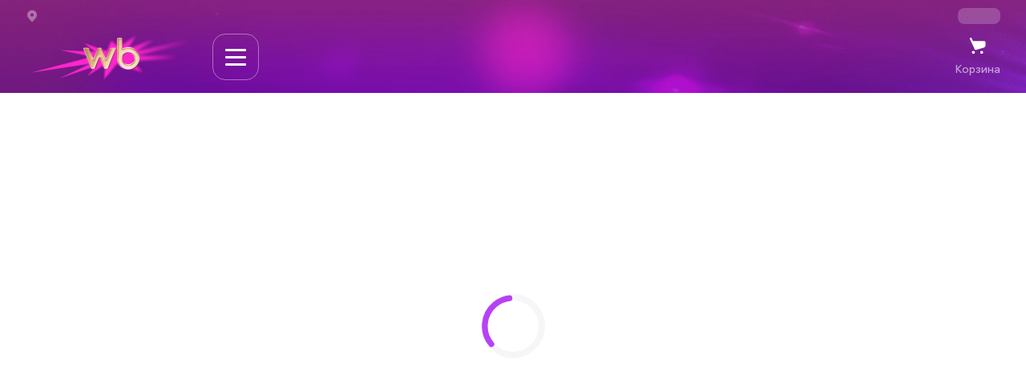

--- FILE ---
content_type: text/html; charset=utf-8
request_url: https://www.wildberries.by/catalog/aksessuary/tovary-dlya-zhivotnyh/igrushki-dlya-zhivotnyh
body_size: 8605
content:
<!DOCTYPE html> <html lang="ru" translate="no" class="adaptive"> <head> <meta charset="UTF-8"> <meta name="format-detection" content="telephone=no"> <meta name="referrer" content="no-referrer-when-downgrade"> <meta name="viewport" content="width=device-width,initial-scale=1"> <meta name="application-name" content="Wildberries"> <meta name="yandex-verification" content="b2fe7b4c4c329a06"> <meta name="google-site-verification" content="qQvEL9cboF-ucvgowo4E3dshq9fTvEB1ADODRK1iOnU"> <meta name="apple-itunes-app" content="app-id=597880187"> <link rel="manifest" href="/manifestv2.json"> <link rel="yandex-tableau-widget" href="/yandex-tableau-manifest.json"> <link rel="search" type="application/opensearchdescription+xml" href="/opensearch.xml" title="test"> <link rel="icon" href="/favicon.ico" type="image/vnd.microsoft.icon"> <link rel="icon" href="/icon.svg" type="image/svg+xml"> <meta property="og:type" content="website"> <meta property="og:url" content="https://www.wildberries.by"> <meta property="og:title" content="Интернет‑магазин Wildberries: широкий ассортимент товаров - скидки каждый день!"> <meta property="og:image" content="//static-basket-01.wbbasket.ru/vol2/site/i/wb-og-win.jpg"> <meta property="og:description" content="Коллекции женской, мужской и детской одежды, обуви, а также товары для дома и спорта. Информация о доставке и оплате. Таблицы размеров, советы по уходу за вещами."> <meta name="description" content="Коллекции женской, мужской и детской одежды, обуви, а также товары для дома и спорта. Информация о доставке и оплате. Таблицы размеров, советы по уходу за вещами."> <script>window.__MF_VERSIONS_FETCH__=fetch("https://static-basket-01.wbbasket.ru/vol0/data/prodversion-front.json",{cache:"no-cache"}).then(o=>o.json()).catch(o=>{throw console.error("Failed to preload MF versions:",o),o})</script> <link rel="preconnect" href="https://static-basket-01.wbbasket.ru"> <link rel="preconnect" href="https://splitter.wb.ru"> <link rel="preload" href="//static-basket-01.wbbasket.ru/vol2/site/f/als-hauss-vf.woff2" as="font" type="font/woff2" crossorigin fetchpriority="high"> <link rel="stylesheet" href="https://static-basket-01.wbbasket.ru/vol2/site/s/desktop/style/views/spa/main-v3.c3f014d1e4b243502d93.css" fetchpriority="high"> </head> <body class="ru"> <div style="display:none" id="portalContainer"></div> <div class="wrapper j-wrapper"> <header class="header j-header" id="header"> <div class="header__container"> <div class="header__top hide-mobile"> <ul class="header__simple-menu simple-menu"> <li class="simple-menu__item simple-menu__item--geo j-geocity-wrap"> <span class="simple-menu__link simple-menu__link--address j-geocity-link j-wba-header-item" data-wba-header-name="DLV_Adress"></span> </li> </ul> <div class="header__wrap"> <div class="header__balance-block" id="balanceBlock"> <div class="header__cashback" style="display:none"> </div> <a class="header__balance" style="display:none"></a> </div> <div class="simple-menu__item header__currency j-b-header-country"> <span class="simple-menu__link simple-menu__link--country j-wba-header-item" data-wba-header-name="Country"> <span class="simple-menu__flag"></span> <span class="simple-menu__currency"></span> </span> <div class="simple-menu__tooltip tooltip-simple tooltip-country j-tooltip-country"> <div class="tooltip__content"> <div class="country j-country"> <div class="country__item j-b-change-settings"></div> </div> </div> </div> </div> </div> </div> <div class="header__bottom"> <div class="header__nav-element nav-element hide-mobile"> <a class="nav-element__logo j-wba-header-item j-logo" data-wba-header-name="Main" href="/"> <img src="//static-basket-01.wbbasket.ru/vol2/site/i/v3/header/logo-new-year-2026.webp" alt="Wildberries" loading="lazy"> </a> <button class="nav-element__burger j-menu-burger-btn j-wba-header-item j-nav" data-wba-header-name="Catalog" type="button"> <span class="nav-element__burger-line"></span> </button> </div> <div id="searchBlock" class="header__search-catalog search-catalog j-search-catalog"> <div class="search-catalog__block"> <input autocomplete="off" id="searchInput" class="search-catalog__input j-wba-header-item search-placeholder hide-desktop" data-wba-header-name="Search_text" type="search" maxlength="300"> <div class="search-catalog__loading"> </div> <button id="#sellerBtn" class="btn-seller j-btn-seller hide-mobile hide"> <p class="btn-seller__title"></p> <div class="btn-seller__cross"></div> </button> <button id="#resaleBtn" class="btn-resale j-btn-resale hide-mobile hide"> <p class="btn-resale__title"></p> <div class="btn-resale__cross"></div> </button> <div class="search-catalog__btn-wrap"> <div class="search-catalog__btn-bg"> <button id="applySearchBtn" class="search-catalog__btn search-catalog__btn--search j-search-good" type="button"></button> </div> <button class="search-catalog__btn search-catalog__btn--clear j-clear-search__btn" type="button"></button> <div id="searchByImageContainer" class="search-catalog__photo"> <div id="searchByImageForm" class="search-catalog__photo-form"> <label id="searchByImageFormAbOld" class="search-catalog__btn search-catalog__btn--ab-old search-catalog__btn--photo j-wba-header-item hide" data-wba-header-name="Search_photo"> <input class="j-photo-search__label" type="file" accept="image/*" name="photo"> </label> <div id="searchByImageFormAbNew" class="search-catalog__btn search-catalog__btn--ab-new search-catalog__btn--photo j-wba-header-item hide-desktop" data-wba-header-name="Search_photo"></div> </div> <div id="searchByImageBtn" class="search-catalog__photo-tooltip tooltip-simple tooltip-search-photo hide-mobile"> <div class="tooltip__content j-photo-search"></div> </div> <div id="uploadImageForSearchByImagePopUpContainer" class="upload-image-for-search-by-image-popup hide"></div> </div> </div> </div> <div class="autocomplete search-catalog__autocomplete hide-mobile j-search-catalog-autocomplete"></div> </div> <div class="header__nav-icon nav-icon hide-desktop"> <button class="nav-icon__geo j-geocity-link j-wba-header-item j-delivery-address" data-wba-header-name="DLV_Adress" type="button"></button> </div> <div class="header__navbar-pc navbar-pc hide-mobile j-b-header-menu" id="basketContent"> <div class="navbar-pc__item"> <a class="navbar-pc__link j-wba-header-item" data-wba-header-name="Cart" href="/lk/basket"> <span class="navbar-pc__icon navbar-pc__icon--basket"></span> <span class="j-basket-name"></span> </a> </div> </div> </div> </div> </header> <div class="menu-burger j-menu-burger" data-link="
             {on 'mousedown click' '.j-menu-main-item' ~wbSettings^displayMode=='d' ? ~root.$void : ~root.menuSelectedHandler}
             {on 'click' '.j-menu-burger-mobile-back' ~root.backLinkHandler}
             {on 'click' '.j-menu-drop-list-item-subcategory' ~wbSettings^displayMode=='d' ? ~root.$void : ~root.categorySelectHandler}
             {on 'click' '.j-menu-selected-category' ~root.selectedCategoryClicked}
             {on 'click' '.j-menu-main-item a' ~root.sendClickMenuLinkEvent}
             {on 'click' '.j-menu-drop-link' ~root.sendClickMenuLinkEvent}
             {on 'click' '.j-deny-link' ~root.onDenyLinksClicked}
             {on 'click' '.j-banner-wba' ~root.sendClickMenuBannerEvent}
             {on 'click' '.j-tecdoc-search-menu' ~root.tecDocSearchOpen}
             {on 'click' '.j-menu-drop-open' ~root.menuDropItemOpen}
             {on 'click' '.j-menu-return-desktop' ~root.menuReturnDesktop}
             "> <div class="menu-burger__mobile-header hide-desktop"> <input class="menu-burger__btn-search j-search-input-mobile search-placeholder" name="searchInput" type="search"> <div data-link="class{merge: searchText toggle='hide'}"> <label class="menu-burger__btn-photo"> <input data-link="{on 'change' searchByImage}" class="hide j-photo-search__label" type="file" accept="image/*" name="photo"> </label> </div> </div> <div class="menu-burger__main j-menu-burger-main" data-testid="menu-burger-main-list"> <ul class="menu-burger__main-list"> <li class="menu-burger__main-list-item j-menu-main-item j-analitics-item" data-menu-id="306"> <a href="/catalog/zhenshchinam" class="menu-burger__main-list-link menu-burger__main-list-link--306 menu-burger__main-list-link--disable-link">Женщинам</a> </li> <li class="menu-burger__main-list-item j-menu-main-item j-analitics-item" data-menu-id="629"> <a href="/catalog/obuv" class="menu-burger__main-list-link menu-burger__main-list-link--629 menu-burger__main-list-link--disable-link">Обувь</a> </li> <li class="menu-burger__main-list-item j-menu-main-item j-analitics-item" data-menu-id="115"> <a href="/catalog/detyam" class="menu-burger__main-list-link menu-burger__main-list-link--115 menu-burger__main-list-link--disable-link">Детям</a> </li> <li class="menu-burger__main-list-item j-menu-main-item j-analitics-item" data-menu-id="566"> <a href="/catalog/muzhchinam" class="menu-burger__main-list-link menu-burger__main-list-link--566 menu-burger__main-list-link--disable-link">Мужчинам</a> </li> <li class="menu-burger__main-list-item j-menu-main-item j-analitics-item" data-menu-id="258"> <a href="/catalog/dom-i-dacha" class="menu-burger__main-list-link menu-burger__main-list-link--258 menu-burger__main-list-link--disable-link">Дом</a> </li> <li class="menu-burger__main-list-item j-menu-main-item j-analitics-item" data-menu-id="543"> <a href="/catalog/krasota" class="menu-burger__main-list-link menu-burger__main-list-link--543 menu-burger__main-list-link--disable-link">Красота</a> </li> <li class="menu-burger__main-list-item j-menu-main-item j-analitics-item" data-menu-id="1"> <a href="/catalog/aksessuary" class="menu-burger__main-list-link menu-burger__main-list-link--1 menu-burger__main-list-link--disable-link">Аксессуары</a> </li> <li class="menu-burger__main-list-item j-menu-main-item j-analitics-item" data-menu-id="4830"> <a href="/catalog/elektronika" class="menu-burger__main-list-link menu-burger__main-list-link--4830 menu-burger__main-list-link--disable-link">Электроника</a> </li> <li class="menu-burger__main-list-item j-menu-main-item j-analitics-item" data-menu-id="481"> <a href="/catalog/igrushki" class="menu-burger__main-list-link menu-burger__main-list-link--481 menu-burger__main-list-link--disable-link">Игрушки</a> </li> <li class="menu-burger__main-list-item j-menu-main-item j-analitics-item" data-menu-id="62827"> <a href="/catalog/dom/mebel" class="menu-burger__main-list-link menu-burger__main-list-link--62827 menu-burger__main-list-link--disable-link">Мебель</a> </li> <li class="menu-burger__main-list-item j-menu-main-item j-analitics-item" data-menu-id="62057"> <a href="/catalog/aksessuary/tovary-dlya-vzroslyh" class="menu-burger__main-list-link menu-burger__main-list-link--62057 menu-burger__main-list-link--disable-link">Товары для взрослых</a> </li> <li class="menu-burger__main-list-item j-menu-main-item j-analitics-item" data-menu-id="10296"> <a href="/catalog/pitanie" class="menu-burger__main-list-link menu-burger__main-list-link--10296 menu-burger__main-list-link--disable-link">Продукты</a> </li> <li class="menu-burger__main-list-item j-menu-main-item j-analitics-item" data-menu-id="16107"> <a href="/catalog/bytovaya-tehnika" class="menu-burger__main-list-link menu-burger__main-list-link--16107 menu-burger__main-list-link--disable-link">Бытовая техника</a> </li> <li class="menu-burger__main-list-item j-menu-main-item j-analitics-item" data-menu-id="6119"> <a href="/catalog/tovary-dlya-zhivotnyh" class="menu-burger__main-list-link menu-burger__main-list-link--6119 menu-burger__main-list-link--disable-link">Зоотовары</a> </li> <li class="menu-burger__main-list-item j-menu-main-item j-analitics-item" data-menu-id="784"> <a href="/catalog/sport" class="menu-burger__main-list-link menu-burger__main-list-link--784 menu-burger__main-list-link--disable-link">Спорт</a> </li> <li class="menu-burger__main-list-item j-menu-main-item j-analitics-item" data-menu-id="6994"> <a href="/catalog/aksessuary/avtotovary" class="menu-burger__main-list-link menu-burger__main-list-link--6994 menu-burger__main-list-link--disable-link">Автотовары</a> </li> <li class="menu-burger__main-list-item j-menu-main-item j-analitics-item" data-menu-id="519"> <a href="/catalog/knigi" class="menu-burger__main-list-link menu-burger__main-list-link--519 menu-burger__main-list-link--disable-link">Книги</a> </li> <li class="menu-burger__main-list-item j-menu-main-item j-analitics-item" data-menu-id="17006"> <a href="/catalog/dom-i-dacha/instrumenty" class="menu-burger__main-list-link menu-burger__main-list-link--17006 menu-burger__main-list-link--disable-link">Для ремонта</a> </li> <li class="menu-burger__main-list-item j-menu-main-item j-analitics-item" data-menu-id="4863"> <a href="/catalog/dachniy-sezon" class="menu-burger__main-list-link menu-burger__main-list-link--4863 menu-burger__main-list-link--disable-link">Сад и дача</a> </li> <li class="menu-burger__main-list-item j-menu-main-item j-analitics-item" data-menu-id="10326"> <a href="/catalog/dom-i-dacha/zdorove" class="menu-burger__main-list-link menu-burger__main-list-link--10326 menu-burger__main-list-link--disable-link">Здоровье</a> </li> <li class="menu-burger__main-list-item j-menu-main-item j-analitics-item" data-menu-id="5486"> <a href="/catalog/knigi-i-diski/kantstovary" class="menu-burger__main-list-link menu-burger__main-list-link--5486 menu-burger__main-list-link--disable-link">Канцтовары</a> </li> <li class="menu-burger__main-list-item j-menu-main-item j-analitics-item" data-menu-id="2192"> <a href="/promotions" class="menu-burger__main-list-link menu-burger__main-list-link--2192">Акции</a> </li> </ul> <div class="menu-burger__geo"> <div class="menu-burger__geo-item menu-burger__geo-item--city j-geocity-link"></div> </div> </div> <div class="menu-burger__drop j-menu-burger-drop" data-link="
                     {for #data tmpl='menuInnerTmpl'}
                     class{merge: ~root^selectedMenuItem && ~root^selectedMenuItem.childs || ~root^selectedMenuItem && ~root^selectedMenuItem.banners toggle='menu-burger__drop--active j-menu-active'}
                     class{merge: ~root^selectedMenuItem && ~root.isCommonMenuItem(~root^selectedMenuItem.id) toggle='menu-burger__drop--custom'}
                     "></div> </div> <main class="main left-bg" role="main" id="body-layout"> <div class="lk-menu" id="menuLk"></div> <div id="mainContainer" class="main__container"> <div id="appReactRoot"></div> <div id="app"> <div class="general-preloader"></div> </div> <button class="btn-quick-nav j-quicknav" type="button"></button> </div> </main> <footer class="footer j-footer footer-ru footer--by" id="footer"></footer> </div> <div class="navbar-mobile hide-desktop j-navbar-mobile" data-link="{on 'click' '.navbar-mobile__link' sendAnalytics}"> </div> <div class="fixed-block j-fixed-block footer-expanded"> <div class="fixed-block__cookies" id="cookiePolicyRoot"></div> </div> <div class="footer__btn-container hide"> <button class="footer__btn"> <div class="footer__btn--icon"></div> </button> </div> <div class="jqmPopWindow update-browser-popup"></div> <script>["release","production","release-hotfix"].includes("production")&&(window.__HOST_REMOTE_VERSION__="13.19.6"),window.__HOST_MODE__="production",console.group("BUILD INFO"),console.info("Version:","13.19.6"),console.info("Mode:","production"),console.info("Locale:","by"),console.groupEnd()</script> <script>window.wb={namespace:function(n,e){for(var t=n.split("."),i=this,r=t.length,o=0;o<r;o++)void 0===i[t[o]]&&(i[t[o]]=e&&o===r-1?e:{}),i=i[t[o]];return i},getURLparam:function(n){return(RegExp("[\\?&]"+n+"=([^&#]*)","i").exec(location.href)||[,null])[1]}}</script> <script>!function(){const e=JSON.parse('{"ru":{"search":"Найти на Wildberries","seller":"Стать продавцом","sellerShort":"Продавайте на WB","work":"Работа в Wildberries","workShort":"Работа в WB","business":"Для бизнеса","businessLink":"Покупайте как бизнес","openPickupPoint":"Открыть пункт выдачи","basket":"Корзина","avia":"Авиабилеты","hotels":"Отели","tours":"Туры с FUN&SUN","goods":"Товары","close":"Закрыть","toPageStart":"К началу страницы","onlineChat":"Онлайн чат","deliveryAddress":"Адрес доставки","searchByPhoto":"Поиск товаров по фото","siteNavigation":"Навигация по сайту","metaTitle":"Интернет‑магазин Wildberries: широкий ассортимент товаров - скидки каждый день!","metaContent":"Коллекции женской, мужской и детской одежды, обуви, а также товары для дома и спорта. Информация о доставке и оплате. Таблицы размеров, советы по уходу за вещами.","searchOfGood":"Поиск товара","clearSearch":"Очистить поиск"},"en":{"search":"Search on Wildberries","seller":"Register as Seller","sellerShort":"Sell on WB","work":"Jobs at WB","workShort":"Jobs at WB","business":"Partner with Us","businessLink":"Buy as Business","openPickupPoint":"Open Pickup Point","basket":"Cart","avia":"Airline Tickets","hotels":"Hotels","tours":"FUN&SUN Tours","goods":"Items","close":"Close","toPageStart":"Back to Top","onlineChat":"Online Chat","deliveryAddress":"Delivery address","searchByPhoto":"Search by Image","siteNavigation":"Navigation","metaTitle":"Wildberries: Online Marketplace with Daily Deals","metaContent":"Collections of women’s, men’s, and kids’ clothing, shoes, home and sports items. Delivery and payment info, size charts, and care tips.","searchOfGood":"Search item","clearSearch":"Clear search"},"ka":{"search":"იპოვეთ Wildberries-ზე","seller":"როგორ გახდეთ გამყიდველი","sellerShort":"გაყიდეთ პროდუქტები WB-ზე","work":"Wildberries-ზე მუშაობა","workShort":"WB-ზე მუშაობა","business":"ბიზნესისთვის","businessLink":"ყიდულობთ, როგორც ბიზნესი","openPickupPoint":"გაცემის პუნქტის გახსნა","basket":"კალათა","avia":"ავიაბილეთები","hotels":"სასტუმროები","tours":"ტურები FUN&SUN-თან ერთად","goods":"პროდუქტები","close":"დახურვა","toPageStart":"გვერდის დასაწყისში","onlineChat":"ონლაინ ჩატი","deliveryAddress":"მიწოდების მისამართი","searchByPhoto":"პროდუქტების ფოტოსურათით ძიება","siteNavigation":"საიტზე ნავიგაცია","metaTitle":"ონლაინ მაღაზია Wildberries: პროდუქტების ფართო ასორტიმენტი – ფასდაკლებები ყოველდღე!","metaContent":"ქალის, მამაკაცის და საბავშვო ტანსაცმლისა და ფეხსაცმლის კოლექციები, ასევე სახლისთვის და სპორტისთვის განკუთვნილი პროდუქტები. ინფორმაცია მიწოდების და გადახდის შესახებ. ზომების ცხრილი, ნივთების მოვლის რჩევები.","searchOfGood":"პროდუქტის ძიება","clearSearch":"საძიებო ველის გასუფთავება"},"kk":{"search":"Wildberries сайтынан іздеу","seller":"Сатушы болу","sellerShort":"WB сайтында сатыңыз","work":"Wildberries компаниясында жұмыс істеу","workShort":"WB компаниясында жұмыс істеу","business":"Бизнес үшін","businessLink":"Бизнес ретінде сатып алыңыз","openPickupPoint":"Беру пунктерін ашу","basket":"Себет","avia":"Әуе билеттері","hotels":"Қонақ үйлер","tours":"FUN&SUN турлары","goods":"Тауарлар","close":"Жабу","toPageStart":"Беттің басына өту","onlineChat":"Онлайн чат","deliveryAddress":"Жеткізу мекенжайы","searchByPhoto":"Тауарларды фотосурет бойынша іздеу","siteNavigation":"Сайтты шарлау","metaTitle":"Wildberries интернет-дүкені: тауарлардың кең ассортименті — күнделікті жеңілдіктер!","metaContent":"Әйелдер, ерлер және балалар киімдері мен аяқ киімдерінің топтамалары, сондай-ақ үй және спорт тауарлары. Тауарды жеткізу және төлеу туралы ақпарат. Өлшем кестелері, заттар күтімі бойынша кеңестер.","searchOfGood":"Тауарды іздеу","clearSearch":"Іздеуді өшіру"},"uz":{"search":"Wildberries platformasida topish","seller":"Sotuvchiga aylanish","sellerShort":"WB platformasida soting","work":"Wildberriesʼda ish","workShort":"WBʼda ish","business":"Biznes uchun","businessLink":"Biznes sifatida xarid qiling","openPickupPoint":"Topshirish punktini ochish","basket":"Savat","avia":"Aviachiptalar","hotels":"Mehmonxonalar","tours":"FUN&SUN bilan turlar","goods":"Tovarlar","close":"Yopish","toPageStart":"Sahifaning boshiga","onlineChat":"Onlayn chat","deliveryAddress":"Yetkazish manzili","searchByPhoto":"Rasm bo‘yicha tovarlarni qidirish","siteNavigation":"Sayt boʻylab navigatsiya","metaTitle":"Wildberries internet-doʻkoni: tovarlarning keng assortimenti - har kungi chegirmalar!","metaContent":"Ayollar, erkaklar va bolalarning ust-bosh va oyoq kiyimlari toʻplamlari, shuningdek, uy va sport uchun moʻljallangan tovarlar. Yetkazib berish va toʻlov haqidagi maʼlumot. Oʻlchamlar jadvali, buyumlarga qarov borasida maslahatlar.","searchOfGood":"Tovarni qidirish","clearSearch":"Qidiruvni tozalash"},"ky":{"search":"Wildberries-тен табыңыз","seller":"Сатуучу болуу","sellerShort":"WB-тен сатыңыз","work":"Wildberries-те жумуш","workShort":"WB де жумуш","business":"Бизнес үчүн","businessLink":"Бизнес катары сатып алыңыз","openPickupPoint":"Берүү пунктун ачуу","basket":"Себет","avia":"Авиабилеттер","hotels":"Отелдер","tours":"FUN&SUN менен турлар","goods":"Товарлар","close":"Жабуу","toPageStart":"Баракчанын башталышына","onlineChat":"Онлайн чат","deliveryAddress":"Жеткирүүнү дареги","searchByPhoto":"Товаларды сүрөт боюнча издөө","siteNavigation":"Сайт боюнча чабыттоо","metaTitle":"Wildberries интернет‑дүкөнү: товарлардын кеңири ассортименти - күн сайын арзандатуулар!","metaContent":"Аялдардын, эркектердин жана балдар кийимдеринин, бут кийимдердин коллекциялары, ошондой эле үй жана спорт үчүн товарлар. Жеткирүү жана төлөө тууралуу маалымат. Өлчөмдөр таблицалары, буюмдарга кам көрүү боюнча кеңештер.","searchOfGood":"Товарды издөө","clearSearch":"Издөөнү тазалоо"}}'),a=window.localStorage.getItem("wb__lang")||"ru";wb.currentLanguage=a;const s=e[a]||e.ru;try{document.getElementsByClassName("header__container")?.[0].classList.toggle("diamondTop",window.wb.global.settings.variables.enableHeaderDiamondWeb)}catch(e){}document.querySelectorAll(".search-placeholder").forEach(e=>{e.placeholder=s.search}),document.querySelectorAll(".j-basket-name").forEach(e=>{e.innerHTML=s.basket});const r={".j-seller":s.seller,".j-seller-short":s.sellerShort,".j-work":s.work,".j-work-short":s.workShort,".j-business":s.business,".j-business__link":s.businessLink,".j-open-pickup-point":s.openPickupPoint,".j-avia":s.avia,".j-hotels":s.hotels,".j-tours":s.tours,".j-goods":s.goods,".j-close-btn":s.close,".j-quicknav":s.toPageStart,".j-photo-search":s.searchByPhoto},o={".j-delivery-address":s.deliveryAddress,".j-nav":s.siteNavigation,".j-photo-search__label":s.searchByPhoto,".j-clear-search__btn":s.clearSearch,".j-search-good":s.searchOfGood};Object.entries(r).forEach(([e,a])=>{const s=document.querySelector(e);s&&(s.innerHTML=a)}),Object.entries(o).forEach(([e,a])=>{const s=document.querySelector(e);s&&(s.ariaLabel=a)})}()</script> <script>function extractTopLevelDomain(e){if(!e||"localhost"===e||/k8s/.test(e))return"";e.endsWith("/")&&(e=e.slice(0,-1));const s=e.split(".");if(1===s.length)return"";const t=s.pop();return t||""}window.__INIT_SETTINGS__={displayMode:"d",breakponts:{1024:"m"},isIE:navigator.userAgent.indexOf("MSIE ")>0||navigator.userAgent.indexOf("Trident/")>0,regexp:{escapingRegExp:new RegExp("(\\"+["/",".","*","+","?","|","(",")","[","]","{","}","\\","$","^",'"',"'"].join("|\\")+")","g")},workers:{syncPickups:"https://static-basket-01.wbbasket.ru/vol2/site/j/spa/worker/syncPickups.4ad077b0a9212a2ff535.js",location:"https://static-basket-01.wbbasket.ru/vol2/site/j/spa/worker/locationWorker.c39810be5a16b8db7748.js"},scripts:{spaRecommendationCarousel:"https://static-basket-01.wbbasket.ru/vol2/site/j/spa/customTags/spa.recommendations.fcee6428246959275b46.js",bannersTag:"https://static-basket-01.wbbasket.ru/vol2/site/j/spa/customTags/banners.653c053865cc82f8fe54.js",swiper:"https://static-basket-01.wbbasket.ru/vol2/site/j/swiper.b29b28a7787137c4f081.js",performance:"https://static-basket-01.wbbasket.ru/vol2/site/j/performanceAnalytics.dc227934fc95922a3bec.js"},styles:{menuBurger:"https://static-basket-01.wbbasket.ru/vol2/site/s/desktop/style/modules/menuBurger.cec5cb1644cf97e94def.css",geo:{geoCity:"https://static-basket-01.wbbasket.ru/vol2/site/s/desktop/style/modules/geoBlock.6a6f498253cd66ebcd5f.css"}},currentLocale:"by",currentDomain:extractTopLevelDomain(window.location.hostname)||"by",currencyShortName:"р.",currencyCodeByLetters:"BYN",yandexMapsUrl:"//api-maps.yandex.ru/2.1/?lang=ru-RU&load=package.standard",yandexMapSuggestApiKey:"&suggest_apikey=0ebe3f4b-328f-4791-9382-746493053198".replace("&suggest_apikey=",""),yandexMapApiKey:"&apikey=87dd0524-062c-4e56-b44d-3942721beced".replace("&apikey=",""),yandexEnterpriseMapsUrl:function(){return window.wb.global.settings&&window.wb.global.settings.switches&&window.wb.global.settings.switches.useFreeYandexMapsSite?"//api-maps.yandex.ru/2.1/?lang=ru-RU&load=package.standard":"//enterprise.api-maps.yandex.ru/2.1/?lang=ru-RU&load=package.standard&apikey=87dd0524-062c-4e56-b44d-3942721beced&suggest_apikey=0ebe3f4b-328f-4791-9382-746493053198"},preOrderList:[],siteStaticPath:"site/",secondHost:""}</script> <script src="https://static-basket-01.wbbasket.ru/vol2/site/j/app.846ac085480c7cac2af9.js" fetchpriority="high"></script> <script src="https://static-basket-01.wbbasket.ru/vol2/site/j/spa/polyfills.35e0c6caa3f1c9291c9c.js" nomodule fetchpriority="high"></script> <script src="https://static-basket-01.wbbasket.ru/vol2/site/j/lang/ru.07a6a899aae75fd426da.js" fetchpriority="high"></script> <script src="https://static-basket-01.wbbasket.ru/vol2/site/j/spa/index.6aed9cb2dc73b5f3d800.js" fetchpriority="high"></script> <script>$.templates({appTemplate:'<div id="appTemplateJsViews" data-link="visible{:!~root.$jsViews.isReady}">{^{include tmpl=\'preview_General\' /}}</div> {{for ~root.$containers.appContainers ~router=router}} <div data-link="visible{:containerId == ~root.$jsViews.activeContainer && ~root.$jsViews.isReady && !isReact}">{^{include tmpl=(!isReact && viewModel && viewModel.routeTemplate) viewModel ~routerViewModel=viewModel /}}</div> {{/for}}',criticalError:'<div class="error500" id="error500"> <div class="empty-page"> <div class="empty-page__icon"></div> <h1 class="empty-page__title">{{:~t(\'common.unsuccessfulLoad\')}}</h1> <p class="empty-page__text">{{:~t(\'common.returnBackLoad\')}}</p> <a class="empty-page__btn btn-main" href="/">{{:~t(\'common.goToMainPageBtn\')}}</a> </div> </div>',absoluteCriticalError:"<p>{{:~t('common.errors.criticalError')}}</p>",advertisingTooltipTmpl:"{{if #data}} <div class=\"tooltip__content\"> {{for #data.split(', ')}} <p>{{:#data}}</p> {{/for}} </div> {{/if}}"})</script> <script src="//static-basket-01.wbbasket.ru/vol2/site/r/route-data.13-19-6.39ad9b6e.js"></script> </body> </html> 

--- FILE ---
content_type: text/css; charset=utf-8
request_url: https://static-basket-01.wbbasket.ru/vol2/site/s/desktop/style/views/spa/main-v3.c3f014d1e4b243502d93.css
body_size: 115338
content:
:root{color-scheme:normal!important}*{box-sizing:border-box;outline:none}:before,:after{box-sizing:border-box}:focus{outline:none}body{overflow-anchor:none}body,p,h1,h2,h3,h4,h5,h6,button,fieldset{margin:0;padding:0}ol,ul{margin:0;padding:0;list-style:none}input,button{border:none;font-family:inherit}input::-ms-clear{width:0;height:0;display:none}input::-ms-reveal{width:0;height:0;display:none}input[type=search]::-webkit-search-decoration{display:none}input[type=search]::-webkit-search-cancel-button{display:none}input[type=search]::-webkit-search-results-button{display:none}input[type=search]::-webkit-search-results-decoration{display:none}button{cursor:pointer;background-color:#0000}img{user-drag:none;-moz-user-select:none;-webkit-user-drag:none;border:0;max-width:100%;height:auto}a{text-decoration:none}abbr,fieldset{border:none;margin:0;padding:0}legend{padding:0}textarea{resize:none}input,textarea,select{font-family:inherit;font-size:inherit;font-weight:inherit}table{border-collapse:collapse;border-spacing:0}@font-face{font-family:Hauss;src:url(//static-basket-01.wbbasket.ru/vol2/site/f/als-hauss-vf.woff2)format("woff2-variations"),url(//static-basket-01.wbbasket.ru/vol2/site/f/als-hauss-vf.woff2)format("woff2");font-display:swap}@font-face{font-family:NotoSansGeorgian;src:url(//static-basket-01.wbbasket.ru/vol2/site/f/noto-sans-georgian.woff2)format("woff2");font-display:swap;unicode-range:U+589,U+10A0-10FF,U+1C90-1CBA,U+1CBD-1CBF,U+2D00-2D2F}@font-face{font-family:WB_0\.2;src:url(//static-basket-01.wbbasket.ru/vol2/site/f/WB_0.2.otf)format("opentype");font-display:swap}@font-face{font-family:WB Sans;src:url(//static-basket-01.wbbasket.ru/vol2/site/f/WB_Sans.otf)format("opentype");font-display:swap}html{font-variation-settings:"wght" 450;color:#242424;text-rendering:geometricPrecision;background:#fff;font-family:Hauss,Segoe UI,-apple-system,Roboto,Helvetica Neue,Noto Sans,Arial,sans-serif,Apple Color Emoji,Segoe UI Emoji,Segoe UI Symbol,Noto Color Emoji;font-size:16px;font-weight:400}html:lang(ka){font-family:NotoSansGeorgian,Hauss,sans-serif}html,body{min-width:994px}html{height:100%;height:-webkit-fill-available;min-height:-webkit-fill-available}body{min-height:100%;-webkit-font-smoothing:antialiased;-webkit-text-size-adjust:100%;text-size-adjust:100%;min-height:-webkit-fill-available}html.adaptive,html.adaptive body{min-width:320px}.no-scroll{width:100%;position:fixed;overflow:hidden}.no-scroll-overflow{overflow:hidden}.wrapper{min-height:100vh;padding-top:constant(safe-area-inset-top);padding-top:env(safe-area-inset-top);flex-direction:column;display:flex;position:relative}.header{flex:none}.main{flex:1 0 auto;padding:16px 0 32px;position:relative}@media (min-width:1024px){.main{padding:24px 0 48px}}.main:has(#app>div[style="display: block;"]>.service-page--fullscreen){padding:0}.main:has(#app>div[style="display: block;"]>.service-page--fullscreen) .main__container{max-width:none;margin:0;padding:0}.footer{flex:none}.header__container,.main__container,.footer__container{max-width:1504px;margin:0 auto;padding:0 32px}@media (max-width:1199.98px){.header__container,.main__container,.footer__container{padding:0 16px}}.header__container.diamondBottom,.main__container.diamondBottom,.footer__container.diamondBottom{flex-direction:column-reverse}.header__container{flex-direction:column;display:flex}.header__container.diamondBottom{flex-direction:column-reverse}.main__container.main__container--constructor{max-width:1920px}@media (min-width:1700px){.main__container.main__container--ab-grid,.main__container.main__container--ab-grid .filters-block.fixed .filters-block__container{max-width:1590px}}@media (min-width:1800px){.main__container.main__container--ab-grid,.main__container.main__container--ab-grid .filters-block.fixed .filters-block__container{max-width:1700px}}@media (min-width:1900px){.main__container.main__container--ab-grid,.main__container.main__container--ab-grid .filters-block.fixed .filters-block__container{max-width:1800px}}@media (min-width:2000px){.main__container.main__container--ab-grid,.main__container.main__container--ab-grid .filters-block.fixed .filters-block__container{max-width:1900px}}.main.main--fullscreen{padding:0}.main.main--fullscreen .main__container{max-width:none;margin:0;padding:0}.general-preloader{color:#0000;-webkit-touch-callout:none;-webkit-user-select:none;user-select:none;-khtml-user-select:none;height:calc(100vh - 112px);position:relative}.general-preloader:before,.general-preloader:after{content:"";background-position:50%;background-repeat:no-repeat;background-size:contain;width:60px;height:60px;display:block;position:absolute;top:calc(50% - 30px);right:calc(50% - 30px)}.general-preloader:before{z-index:10}.general-preloader:after{z-index:20}.general-preloader:before{background-image:url(data:image/svg+xml,%3Csvg%20xmlns%3D%22http%3A%2F%2Fwww.w3.org%2F2000%2Fsvg%22%20width%3D%2280%22%20height%3D%2280%22%20fill%3D%22none%22%3E%3Ccircle%20cx%3D%2240%22%20cy%3D%2240%22%20r%3D%2236%22%20stroke%3D%22%23F6F6F9%22%20stroke-width%3D%228%22%2F%3E%3C%2Fsvg%3E)}.general-preloader:after{background-image:url(data:image/svg+xml,%3Csvg%20class%3D%22spinner%22%20width%3D%2264px%22%20height%3D%2264px%22%20viewBox%3D%220%200%2066%2066%22%20xmlns%3D%22http%3A%2F%2Fwww.w3.org%2F2000%2Fsvg%22%3E%0A%20%20%20%20%3Cstyle%3E%0A%20%20%20%20%20%20%20%20%40keyframes%20rotator%20%7B%0A%20%20%20%20%20%20%20%20%20%20%20%200%25%20%7B%20transform%3A%20rotate%280deg%29%3B%20%7D%0A%20%20%20%20%20%20%20%20%20%20%20%20100%25%20%7B%20transform%3A%20rotate%28720deg%29%3B%20%7D%0A%20%20%20%20%20%20%20%20%7D%0A%0A%20%20%20%20%20%20%20%20%40keyframes%20dash%20%7B%0A%20%20%20%20%20%20%20%20%20%20%20%200%25%20%7B%0A%20%20%20%20%20%20%20%20%20%20%20%20%20%20%20%20stroke-dashoffset%3A%20187%3B%0A%20%20%20%20%20%20%20%20%20%20%20%20%7D%0A%20%20%20%20%20%20%20%20%20%20%20%2030%25%20%7B%0A%20%20%20%20%20%20%20%20%20%20%20%20%20%20%20%20stroke-dashoffset%3A%2045%3B%0A%20%20%20%20%20%20%20%20%20%20%20%20%7D%0A%20%20%20%20%20%20%20%20%20%20%20%20100%25%20%7B%0A%20%20%20%20%20%20%20%20%20%20%20%20%20%20%20%20stroke-dashoffset%3A%20187%3B%0A%20%20%20%20%20%20%20%20%20%20%20%20%7D%0A%20%20%20%20%20%20%20%20%7D%0A%0A%20%20%20%20%20%20%20%20%40keyframes%20colors%20%7B%0A%20%20%20%20%20%20%20%20%20%20%20%200%25%20%7B%20stroke%3A%20%23EC4DF0%3B%20%7D%0A%20%20%20%20%20%20%20%20%20%20%20%2025%25%20%7B%20stroke%3A%20%23E639CA%3B%20%7D%0A%20%20%20%20%20%20%20%20%20%20%20%2050%25%20%7B%20stroke%3A%20%23AC43FE%3B%20%7D%0A%20%20%20%20%20%20%20%20%20%20%20%2075%25%20%7B%20stroke%3A%20%237A18DD%3B%20%7D%0A%20%20%20%20%20%20%20%20%20%20%20%20100%25%20%7B%20stroke%3A%20%23EC4DF0%3B%20%7D%0A%20%20%20%20%20%20%20%20%7D%0A%0A%20%20%20%20%20%20%20%20circle%20%7B%0A%20%20%20%20%20%20%20%20%20%20%20%20transform-origin%3A%20center%3B%0A%20%20%20%20%20%20%20%20%20%20%20%20animation%3A%0A%20%20%20%20%20%20%20%20%20%20%20%20%20%20%20%20rotator%201.4s%20linear%20infinite%2C%0A%20%20%20%20%20%20%20%20%20%20%20%20%20%20%20%20dash%201.4s%20linear%20infinite%2C%0A%20%20%20%20%20%20%20%20%20%20%20%20%20%20%20%20colors%205.6s%20ease-in-out%20infinite%3B%0A%20%20%20%20%20%20%20%20%7D%0A%20%20%20%20%3C%2Fstyle%3E%0A%0A%20%20%20%20%3Ccircle%20class%3D%22path%22%20fill%3D%22none%22%20stroke-width%3D%226%22%20stroke-linecap%3D%22round%22%20stroke-dasharray%3D%22187%22%20cx%3D%2233%22%20cy%3D%2233%22%20r%3D%2229%22%3E%3C%2Fcircle%3E%0A%3C%2Fsvg%3E)}@media (min-width:1024px){.general-preloader{color:#0000;-webkit-touch-callout:none;-webkit-user-select:none;user-select:none;-khtml-user-select:none;height:calc(100vh - 186px)}.general-preloader:before,.general-preloader:after{content:"";background-position:50%;background-repeat:no-repeat;background-size:contain;width:80px;height:80px;display:block;position:absolute;top:calc(50% - 40px);right:calc(50% - 40px)}.general-preloader:before{z-index:10}.general-preloader:after{z-index:20}.general-preloader:before{background-image:url(data:image/svg+xml,%3Csvg%20xmlns%3D%22http%3A%2F%2Fwww.w3.org%2F2000%2Fsvg%22%20width%3D%2280%22%20height%3D%2280%22%20fill%3D%22none%22%3E%3Ccircle%20cx%3D%2240%22%20cy%3D%2240%22%20r%3D%2236%22%20stroke%3D%22%23F6F6F9%22%20stroke-width%3D%228%22%2F%3E%3C%2Fsvg%3E)}.general-preloader:after{background-image:url(data:image/svg+xml,%3Csvg%20class%3D%22spinner%22%20width%3D%2264px%22%20height%3D%2264px%22%20viewBox%3D%220%200%2066%2066%22%20xmlns%3D%22http%3A%2F%2Fwww.w3.org%2F2000%2Fsvg%22%3E%0A%20%20%20%20%3Cstyle%3E%0A%20%20%20%20%20%20%20%20%40keyframes%20rotator%20%7B%0A%20%20%20%20%20%20%20%20%20%20%20%200%25%20%7B%20transform%3A%20rotate%280deg%29%3B%20%7D%0A%20%20%20%20%20%20%20%20%20%20%20%20100%25%20%7B%20transform%3A%20rotate%28720deg%29%3B%20%7D%0A%20%20%20%20%20%20%20%20%7D%0A%0A%20%20%20%20%20%20%20%20%40keyframes%20dash%20%7B%0A%20%20%20%20%20%20%20%20%20%20%20%200%25%20%7B%0A%20%20%20%20%20%20%20%20%20%20%20%20%20%20%20%20stroke-dashoffset%3A%20187%3B%0A%20%20%20%20%20%20%20%20%20%20%20%20%7D%0A%20%20%20%20%20%20%20%20%20%20%20%2030%25%20%7B%0A%20%20%20%20%20%20%20%20%20%20%20%20%20%20%20%20stroke-dashoffset%3A%2045%3B%0A%20%20%20%20%20%20%20%20%20%20%20%20%7D%0A%20%20%20%20%20%20%20%20%20%20%20%20100%25%20%7B%0A%20%20%20%20%20%20%20%20%20%20%20%20%20%20%20%20stroke-dashoffset%3A%20187%3B%0A%20%20%20%20%20%20%20%20%20%20%20%20%7D%0A%20%20%20%20%20%20%20%20%7D%0A%0A%20%20%20%20%20%20%20%20%40keyframes%20colors%20%7B%0A%20%20%20%20%20%20%20%20%20%20%20%200%25%20%7B%20stroke%3A%20%23EC4DF0%3B%20%7D%0A%20%20%20%20%20%20%20%20%20%20%20%2025%25%20%7B%20stroke%3A%20%23E639CA%3B%20%7D%0A%20%20%20%20%20%20%20%20%20%20%20%2050%25%20%7B%20stroke%3A%20%23AC43FE%3B%20%7D%0A%20%20%20%20%20%20%20%20%20%20%20%2075%25%20%7B%20stroke%3A%20%237A18DD%3B%20%7D%0A%20%20%20%20%20%20%20%20%20%20%20%20100%25%20%7B%20stroke%3A%20%23EC4DF0%3B%20%7D%0A%20%20%20%20%20%20%20%20%7D%0A%0A%20%20%20%20%20%20%20%20circle%20%7B%0A%20%20%20%20%20%20%20%20%20%20%20%20transform-origin%3A%20center%3B%0A%20%20%20%20%20%20%20%20%20%20%20%20animation%3A%0A%20%20%20%20%20%20%20%20%20%20%20%20%20%20%20%20rotator%201.4s%20linear%20infinite%2C%0A%20%20%20%20%20%20%20%20%20%20%20%20%20%20%20%20dash%201.4s%20linear%20infinite%2C%0A%20%20%20%20%20%20%20%20%20%20%20%20%20%20%20%20colors%205.6s%20ease-in-out%20infinite%3B%0A%20%20%20%20%20%20%20%20%7D%0A%20%20%20%20%3C%2Fstyle%3E%0A%0A%20%20%20%20%3Ccircle%20class%3D%22path%22%20fill%3D%22none%22%20stroke-width%3D%226%22%20stroke-linecap%3D%22round%22%20stroke-dasharray%3D%22187%22%20cx%3D%2233%22%20cy%3D%2233%22%20r%3D%2229%22%3E%3C%2Fcircle%3E%0A%3C%2Fsvg%3E)}}.hide{display:none!important}@media (max-width:1023.98px){.hide-mobile{display:none!important}}@media (max-width:1365.98px){.hide-big-mobile{display:none!important}}@media (max-width:1199.98px){.hide-tablet{display:none!important}}@media (min-width:1024px){.hide-desktop{display:none!important}}@media (min-width:1366px){.hide-big-desktop{display:none!important}}@media (min-width:1280px){.hide-desktop-aside{display:none!important}}.capitalize{text-transform:capitalize}.hide-vis{clip:rect(0 0 0 0);width:1px;height:1px;margin:-1px;position:absolute;overflow:hidden}.vjs-hidden{display:none!important}.hidden{visibility:hidden}.popup{-webkit-focus-ring-color:transparent;-webkit-tap-highlight-color:transparent;color:#868695;z-index:1001;background:#fff;border-radius:16px 16px 0 0;width:100%;min-width:320px;max-width:100%;padding:12px 16px 16px;font-size:16px;line-height:22px;transition:transform .4s cubic-bezier(.22,1,.36,1);display:none;position:fixed;box-shadow:0 0 20px #0003}@media (min-width:1024px){.popup{border-radius:20px;width:calc(100% - 32px);max-width:700px;padding:28px 40px 40px;position:absolute}.popup--appear{animation:.4s cubic-bezier(.22,1,.36,1) forwards appear;transform:translateY(-40px)}.popup--disappear{animation:.4s cubic-bezier(.22,1,.36,1) forwards disappear;transform:translateY(-80px)}}@media (max-width:1023.98px){.popup{max-height:100%;bottom:0;top:auto!important;left:0!important}}.popup .popup__close,.popup .close{z-index:1;cursor:pointer;background-color:#0000;border:none;width:40px;height:40px;font-size:0;line-height:1;display:inline-block;position:absolute;top:4px;right:4px}.popup .popup__close:after,.popup .close:after,.popup .popup__close:before,.popup .close:before{content:"";background-color:#9d9da5;border-radius:1px;transition:background .3s;display:block;position:absolute;top:50%;left:50%;transform:translate(-50%,-50%)translateZ(0)rotate(45deg)}.popup .popup__close:before,.popup .close:before{width:2px;height:20px}.popup .popup__close:after,.popup .close:after{width:20px;height:2px}@media (hover:hover) and (pointer:fine){.popup .popup__close:hover:before,.popup .close:hover:before,.popup .popup__close:hover:after,.popup .close:hover:after{background-color:#242424}}@media (max-width:575.98px){.popup .popup__close~.popup__content,.popup .close~.popup__content{padding-top:28px}.popup .popup__close~.popup__content .popup__header,.popup .close~.popup__content .popup__header{margin-top:-28px}.popup .popup__close~.popup__content .popup__header-second,.popup .close~.popup__content .popup__header-second{margin:8px 0}}.popup .popup__close-btn{font-variation-settings:"wght" 650;z-index:1;cursor:pointer;background-color:#fff;border:none;border-radius:8px;padding:5px 12px 7px;font-size:14px;font-weight:400;line-height:20px;position:absolute;top:16px;right:16px;box-shadow:0 2px 16px #00000014}@media (max-width:1023.98px){.popup .popup__close-btn{z-index:1;cursor:pointer;width:40px;height:40px;box-shadow:none;background-color:#0000;border:none;border-radius:0;padding:0;font-size:0;line-height:0;display:inline-block;position:absolute;top:4px;right:4px}.popup .popup__close-btn:after,.popup .popup__close-btn:before{content:"";background-color:#9d9da5;border-radius:1px;transition:background .3s;display:block;position:absolute;top:50%;left:50%;transform:translate(-50%,-50%)translateZ(0)rotate(45deg)}.popup .popup__close-btn:before{width:2px;height:20px}.popup .popup__close-btn:after{width:20px;height:2px}}@media (max-width:1023.98px) and (hover:hover) and (pointer:fine){.popup .popup__close-btn:hover:before,.popup .popup__close-btn:hover:after{background-color:#242424}}@media (max-width:1023.98px) and (max-width:575.98px){.popup .popup__close-btn~.popup__content{padding-top:28px}.popup .popup__close-btn~.popup__content .popup__header{margin-top:-28px}.popup .popup__close-btn~.popup__content .popup__header-second{margin:8px 0}}.popup .popup__back{vertical-align:middle;background-color:#0000;border:none;justify-content:center;align-items:center;width:40px;height:40px;font-size:0;display:flex;position:absolute;top:4px;left:4px}.popup .popup__back:before{content:"";background-image:url(data:image/svg+xml,%3Csvg%20width%3D%2216%22%20height%3D%2216%22%20fill%3D%22none%22%20xmlns%3D%22http%3A%2F%2Fwww.w3.org%2F2000%2Fsvg%22%3E%3Cpath%20fill-rule%3D%22evenodd%22%20clip-rule%3D%22evenodd%22%20d%3D%22M7.361.238a.977.977%200%20011.278%200l7.097%206.377a.755.755%200%20010%201.147.977.977%200%2001-1.278%200L8%201.96%201.542%207.762a.977.977%200%2001-1.277%200%20.755.755%200%20010-1.147L7.36.238z%22%20fill%3D%22%23000%22%2F%3E%3Crect%20width%3D%222%22%20height%3D%2216%22%20rx%3D%221%22%20transform%3D%22matrix%28-1%200%200%201%209%200%29%22%20fill%3D%22%23000%22%2F%3E%3C%2Fsvg%3E);background-position:50%;background-repeat:no-repeat;background-size:contain;width:16px;height:16px;display:block}.popup .popup__back.disabled{cursor:default;opacity:.1}.popup .popup__back:before{background-image:url(data:image/svg+xml,%3Csvg%20width%3D%2216%22%20height%3D%2216%22%20fill%3D%22none%22%20xmlns%3D%22http%3A%2F%2Fwww.w3.org%2F2000%2Fsvg%22%3E%3Cpath%20fill-rule%3D%22evenodd%22%20clip-rule%3D%22evenodd%22%20d%3D%22M7.361.238a.977.977%200%20011.278%200l7.097%206.377a.755.755%200%20010%201.147.977.977%200%2001-1.278%200L8%201.96%201.542%207.762a.977.977%200%2001-1.277%200%20.755.755%200%20010-1.147L7.36.238z%22%20fill%3D%22%239D9DA5%22%2F%3E%3Crect%20width%3D%222%22%20height%3D%2216%22%20rx%3D%221%22%20transform%3D%22matrix%28-1%200%200%201%209%200%29%22%20fill%3D%22%239D9DA5%22%2F%3E%3C%2Fsvg%3E);transform:rotate(270deg)}@media (hover:hover) and (pointer:fine){.popup .popup__back:hover:before{background-image:url(data:image/svg+xml,%3Csvg%20width%3D%2216%22%20height%3D%2216%22%20fill%3D%22none%22%20xmlns%3D%22http%3A%2F%2Fwww.w3.org%2F2000%2Fsvg%22%3E%3Cpath%20fill-rule%3D%22evenodd%22%20clip-rule%3D%22evenodd%22%20d%3D%22M7.361.238a.977.977%200%20011.278%200l7.097%206.377a.755.755%200%20010%201.147.977.977%200%2001-1.278%200L8%201.96%201.542%207.762a.977.977%200%2001-1.277%200%20.755.755%200%20010-1.147L7.36.238z%22%20fill%3D%22%23000%22%2F%3E%3Crect%20width%3D%222%22%20height%3D%2216%22%20rx%3D%221%22%20transform%3D%22matrix%28-1%200%200%201%209%200%29%22%20fill%3D%22%23000%22%2F%3E%3C%2Fsvg%3E)}}@media (max-width:1023.98px){.popup .popup__back~.popup__header{padding-left:32px}}.popup .popup__header{font-variation-settings:"wght" 650;color:#242424;margin:0 0 16px;padding-right:24px;font-size:18px;font-weight:400;line-height:24px}@media (min-width:1024px){.popup .popup__header{margin:0 0 20px;padding-right:0;font-size:24px;line-height:32px}}.popup .popup__btn{margin:10px 0 0;font-size:0}@media (min-width:576px){.popup .popup__btn{margin:20px 0 0}}.popup .popup__btn-main{font-variation-settings:"wght" 650;letter-spacing:0;text-align:center;vertical-align:top;cursor:pointer;color:#fff;border-radius:12px;margin-top:12px;margin-right:20px;padding:8px 24px 10px;font-size:16px;font-weight:400;line-height:22px;text-decoration:none;display:inline-block;position:relative}.popup .popup__btn-main.disabled,.popup .popup__btn-main.disabled:hover,.popup .popup__btn-main.disabled:active,.popup .popup__btn-main:disabled,.popup .popup__btn-main:disabled:hover,.popup .popup__btn-main:disabled:active{cursor:default}.popup .popup__btn-main.disabled:not(.progress):not(.not-bg-disabled),.popup .popup__btn-main.disabled:hover:not(.progress):not(.not-bg-disabled),.popup .popup__btn-main.disabled:active:not(.progress):not(.not-bg-disabled),.popup .popup__btn-main:disabled:not(.progress):not(.not-bg-disabled),.popup .popup__btn-main:disabled:hover:not(.progress):not(.not-bg-disabled),.popup .popup__btn-main:disabled:active:not(.progress):not(.not-bg-disabled){color:#c8c8d1;opacity:.9;background-color:#f1f1f5}.popup .popup__btn-main.disabled:not(.progress):not(.not-bg-disabled):active,.popup .popup__btn-main.disabled:hover:not(.progress):not(.not-bg-disabled):active,.popup .popup__btn-main.disabled:active:not(.progress):not(.not-bg-disabled):active,.popup .popup__btn-main:disabled:not(.progress):not(.not-bg-disabled):active,.popup .popup__btn-main:disabled:hover:not(.progress):not(.not-bg-disabled):active,.popup .popup__btn-main:disabled:active:not(.progress):not(.not-bg-disabled):active{transform:none}.popup .popup__btn-main.progress{cursor:default}.popup .popup__btn-main.progress,.popup .popup__btn-main.progress:active{color:#0000;-webkit-touch-callout:none;-webkit-user-select:none;user-select:none;-khtml-user-select:none}.popup .popup__btn-main.progress:before,.popup .popup__btn-main.progress:active:before,.popup .popup__btn-main.progress:after,.popup .popup__btn-main.progress:active:after{content:"";background-position:50%;background-repeat:no-repeat;background-size:contain;width:20px;height:20px;display:block;position:absolute;top:calc(50% - 10px);right:calc(50% - 10px)}.popup .popup__btn-main.progress:before,.popup .popup__btn-main.progress:active:before{z-index:10}.popup .popup__btn-main.progress:after,.popup .popup__btn-main.progress:active:after{z-index:20}.popup .popup__btn-main.progress:before,.popup .popup__btn-main.progress:active:before{background-image:url(data:image/svg+xml,%3Csvg%20xmlns%3D%22http%3A%2F%2Fwww.w3.org%2F2000%2Fsvg%22%20width%3D%2280%22%20height%3D%2280%22%20fill%3D%22none%22%3E%3Ccircle%20cx%3D%2240%22%20cy%3D%2240%22%20r%3D%2236%22%20stroke%3D%22%23FFFFFF%22%20stroke-opacity%3D%220.2%22%20stroke-width%3D%228%22%2F%3E%3C%2Fsvg%3E)}.popup .popup__btn-main.progress:after,.popup .popup__btn-main.progress:active:after{background-image:url(data:image/svg+xml,%3Csvg%20class%3D%22spinner%22%20width%3D%2265px%22%20height%3D%2265px%22%20viewBox%3D%220%200%2066%2066%22%20xmlns%3D%22http%3A%2F%2Fwww.w3.org%2F2000%2Fsvg%22%3E%0A%20%20%20%20%3Cstyle%3E%0A%20%20%20%20%20%20%20%20%40keyframes%20rotator%20%7B%0A%20%20%20%20%20%20%20%20%20%20%20%200%25%20%7B%20transform%3A%20rotate%280deg%29%3B%20%7D%0A%20%20%20%20%20%20%20%20%20%20%20%20100%25%20%7B%20transform%3A%20rotate%28720deg%29%3B%20%7D%0A%20%20%20%20%20%20%20%20%7D%0A%0A%20%20%20%20%20%20%20%20%40keyframes%20dash%20%7B%0A%20%20%20%20%20%20%20%20%20%20%20%200%25%20%7B%0A%20%20%20%20%20%20%20%20%20%20%20%20%20%20%20%20stroke-dashoffset%3A%20187%3B%0A%20%20%20%20%20%20%20%20%20%20%20%20%7D%0A%20%20%20%20%20%20%20%20%20%20%20%2030%25%20%7B%0A%20%20%20%20%20%20%20%20%20%20%20%20%20%20%20%20stroke-dashoffset%3A%2045%3B%0A%20%20%20%20%20%20%20%20%20%20%20%20%7D%0A%20%20%20%20%20%20%20%20%20%20%20%20100%25%20%7B%0A%20%20%20%20%20%20%20%20%20%20%20%20%20%20%20%20stroke-dashoffset%3A%20187%3B%0A%20%20%20%20%20%20%20%20%20%20%20%20%7D%0A%20%20%20%20%20%20%20%20%7D%0A%0A%20%20%20%20%20%20%20%20circle%20%7B%0A%20%20%20%20%20%20%20%20%20%20%20%20transform-origin%3A%20center%3B%0A%20%20%20%20%20%20%20%20%20%20%20%20animation%3A%0A%20%20%20%20%20%20%20%20%20%20%20%20%20%20%20%20rotator%201.4s%20linear%20infinite%2C%0A%20%20%20%20%20%20%20%20%20%20%20%20%20%20%20%20dash%201.4s%20linear%20infinite%3B%0A%20%20%20%20%20%20%20%20%7D%0A%20%20%20%20%3C%2Fstyle%3E%0A%0A%20%20%20%3Ccircle%20fill%3D%22none%22%20stroke-width%3D%226%22%20stroke-linecap%3D%22round%22%20cx%3D%2233%22%20cy%3D%2233%22%20r%3D%2230%22%20stroke%3D%22%23FFF%22%20stroke-dasharray%3D%22187%22%3E%3C%2Fcircle%3E%0A%3C%2Fsvg%3E)}.popup .popup__btn-main,.popup .popup__btn-main.progress:hover,.popup .popup__btn-main.progress:active{background-color:#a73afd;border:2px solid #0000}@media (hover:hover) and (pointer:fine){.popup .popup__btn-main:hover{background-color:#a73afde6;border-color:#0000}.popup .popup__btn-main:active{transition:transform .1s;transform:scale(.97)}}@media (max-width:575.98px){.popup .popup__btn-main{margin-right:15px}}.popup .popup__btn-base{font-variation-settings:"wght" 650;letter-spacing:0;text-align:center;vertical-align:top;cursor:pointer;color:#a73afd;border-radius:12px;margin-top:12px;padding:8px 24px 10px;font-size:16px;font-weight:400;line-height:22px;text-decoration:none;display:inline-block;position:relative}.popup .popup__btn-base.disabled,.popup .popup__btn-base.disabled:hover,.popup .popup__btn-base.disabled:active,.popup .popup__btn-base:disabled,.popup .popup__btn-base:disabled:hover,.popup .popup__btn-base:disabled:active{cursor:default}.popup .popup__btn-base.disabled:not(.progress):not(.not-bg-disabled),.popup .popup__btn-base.disabled:hover:not(.progress):not(.not-bg-disabled),.popup .popup__btn-base.disabled:active:not(.progress):not(.not-bg-disabled),.popup .popup__btn-base:disabled:not(.progress):not(.not-bg-disabled),.popup .popup__btn-base:disabled:hover:not(.progress):not(.not-bg-disabled),.popup .popup__btn-base:disabled:active:not(.progress):not(.not-bg-disabled){color:#c8c8d1;opacity:.9;background-color:#f1f1f5}.popup .popup__btn-base.disabled:not(.progress):not(.not-bg-disabled):active,.popup .popup__btn-base.disabled:hover:not(.progress):not(.not-bg-disabled):active,.popup .popup__btn-base.disabled:active:not(.progress):not(.not-bg-disabled):active,.popup .popup__btn-base:disabled:not(.progress):not(.not-bg-disabled):active,.popup .popup__btn-base:disabled:hover:not(.progress):not(.not-bg-disabled):active,.popup .popup__btn-base:disabled:active:not(.progress):not(.not-bg-disabled):active{transform:none}.popup .popup__btn-base.progress{cursor:default}.popup .popup__btn-base.progress,.popup .popup__btn-base.progress:active{color:#0000;-webkit-touch-callout:none;-webkit-user-select:none;user-select:none;-khtml-user-select:none}.popup .popup__btn-base.progress:before,.popup .popup__btn-base.progress:active:before,.popup .popup__btn-base.progress:after,.popup .popup__btn-base.progress:active:after{content:"";background-position:50%;background-repeat:no-repeat;background-size:contain;width:20px;height:20px;display:block;position:absolute;top:calc(50% - 10px);right:calc(50% - 10px)}.popup .popup__btn-base.progress:before,.popup .popup__btn-base.progress:active:before{z-index:10}.popup .popup__btn-base.progress:after,.popup .popup__btn-base.progress:active:after{z-index:20}.popup .popup__btn-base.progress:before,.popup .popup__btn-base.progress:active:before{background-image:url(data:image/svg+xml,%3Csvg%20xmlns%3D%22http%3A%2F%2Fwww.w3.org%2F2000%2Fsvg%22%20width%3D%2280%22%20height%3D%2280%22%20fill%3D%22none%22%3E%3Ccircle%20cx%3D%2240%22%20cy%3D%2240%22%20r%3D%2236%22%20stroke%3D%22%23FFFFFF%22%20stroke-opacity%3D%220.2%22%20stroke-width%3D%228%22%2F%3E%3C%2Fsvg%3E)}.popup .popup__btn-base.progress:after,.popup .popup__btn-base.progress:active:after{background-image:url(data:image/svg+xml,%3Csvg%20class%3D%22spinner%22%20width%3D%2265px%22%20height%3D%2265px%22%20viewBox%3D%220%200%2066%2066%22%20xmlns%3D%22http%3A%2F%2Fwww.w3.org%2F2000%2Fsvg%22%3E%0A%20%20%20%20%3Cstyle%3E%0A%20%20%20%20%20%20%20%20%40keyframes%20rotator%20%7B%0A%20%20%20%20%20%20%20%20%20%20%20%200%25%20%7B%20transform%3A%20rotate%280deg%29%3B%20%7D%0A%20%20%20%20%20%20%20%20%20%20%20%20100%25%20%7B%20transform%3A%20rotate%28720deg%29%3B%20%7D%0A%20%20%20%20%20%20%20%20%7D%0A%0A%20%20%20%20%20%20%20%20%40keyframes%20dash%20%7B%0A%20%20%20%20%20%20%20%20%20%20%20%200%25%20%7B%0A%20%20%20%20%20%20%20%20%20%20%20%20%20%20%20%20stroke-dashoffset%3A%20187%3B%0A%20%20%20%20%20%20%20%20%20%20%20%20%7D%0A%20%20%20%20%20%20%20%20%20%20%20%2030%25%20%7B%0A%20%20%20%20%20%20%20%20%20%20%20%20%20%20%20%20stroke-dashoffset%3A%2045%3B%0A%20%20%20%20%20%20%20%20%20%20%20%20%7D%0A%20%20%20%20%20%20%20%20%20%20%20%20100%25%20%7B%0A%20%20%20%20%20%20%20%20%20%20%20%20%20%20%20%20stroke-dashoffset%3A%20187%3B%0A%20%20%20%20%20%20%20%20%20%20%20%20%7D%0A%20%20%20%20%20%20%20%20%7D%0A%0A%20%20%20%20%20%20%20%20circle%20%7B%0A%20%20%20%20%20%20%20%20%20%20%20%20transform-origin%3A%20center%3B%0A%20%20%20%20%20%20%20%20%20%20%20%20animation%3A%0A%20%20%20%20%20%20%20%20%20%20%20%20%20%20%20%20rotator%201.4s%20linear%20infinite%2C%0A%20%20%20%20%20%20%20%20%20%20%20%20%20%20%20%20dash%201.4s%20linear%20infinite%3B%0A%20%20%20%20%20%20%20%20%7D%0A%20%20%20%20%3C%2Fstyle%3E%0A%0A%20%20%20%3Ccircle%20fill%3D%22none%22%20stroke-width%3D%226%22%20stroke-linecap%3D%22round%22%20cx%3D%2233%22%20cy%3D%2233%22%20r%3D%2230%22%20stroke%3D%22%23FFF%22%20stroke-dasharray%3D%22187%22%3E%3C%2Fcircle%3E%0A%3C%2Fsvg%3E)}.popup .popup__btn-base,.popup .popup__btn-base.progress:hover,.popup .popup__btn-base.progress:active{z-index:2;background-color:#a73afd1f;border:2px solid #0000}@media (hover:hover) and (pointer:fine){.popup .popup__btn-base:hover{background-color:#a73afd29;border-color:#0000}.popup .popup__btn-base:active{transition:transform .1s;transform:scale(.97)}}.popup.popup--no-close-btn .popup__close,.popup.popup--no-close-btn .close{display:none}@keyframes appear{0%{opacity:0}to{opacity:1}}@keyframes disappear{0%{opacity:1}to{opacity:0}}.popup-alert{text-align:center}@media (min-width:1024px){.popup-alert{max-width:350px}}.popup-alert.shown{z-index:100;display:block}.popup-alert>div{white-space:pre-line;word-break:break-word}.popup-alert .popup__btn-main{margin-right:0}@media (max-width:575.98px){.popup-alert .popup__btn-main{width:100%}}.popup-confirm{text-align:center}@media (min-width:1024px){.popup-confirm{max-width:350px}}.popup-confirm.shown{z-index:100;display:block}.popup-geo{color:#242424;border-radius:0;height:100%;padding:0;overflow:hidden}@media (min-width:1024px){.popup-geo{border-radius:0;width:100%;max-width:100%;padding:0;position:fixed;bottom:0;top:auto!important;left:0!important}}.popup-geo .popup__close-btn{z-index:2}@media (max-width:1023.98px){.popup-geo .popup__close-btn{top:16px}}.popup-geo .popup__close-btn~.popup__content{padding-top:0!important}@media (max-width:1023.98px){.popup-geo .popup__close-btn--title{top:8px}}.popup-geo .popup__content{height:100%;position:relative}.popup-geo .geo-block .geo-block__head{padding:16px 44px 16px 16px}.empty-page{flex-direction:column;align-items:center;display:flex}.empty-page .empty-page__icon{background-position:50%;background-repeat:no-repeat;width:72px;height:72px;margin-bottom:26px}@media (max-width:1023.98px){.empty-page .empty-page__icon{margin-bottom:18px}}.empty-page .empty-page__title{font-variation-settings:"wght" 650;font-size:16px;font-weight:400;line-height:22px}.empty-page .empty-page__text{color:#868695;margin-bottom:32px;font-size:16px;line-height:22px}@media (max-width:1023.98px){.empty-page .empty-page__text{margin-bottom:26px}.empty-page .empty-page__btn{width:100%}}.empty-page .empty-page__text,.empty-page .empty-page__title{text-align:center;justify-content:center;max-width:580px;display:flex}.empty-page .goods-slider{margin-top:32px}@media (min-width:1024px){.empty-page .goods-slider{margin-top:72px}}.loading-error{flex-direction:column;align-items:center;display:flex}@media (max-width:1023.98px){.loading-error{margin-top:10px}}.loading-error .loading-error__title{font-variation-settings:"wght" 650;margin-bottom:2px;font-size:16px;font-weight:400;line-height:22px}.loading-error .loading-error__text{color:#868695;margin-bottom:30px;font-size:16px;line-height:22px}@media (max-width:1023.98px){.loading-error .loading-error__text{margin-bottom:24px}}.loading-error .loading-error__icon{background-image:url(data:image/svg+xml,%3Csvg%20width%3D%2272%22%20height%3D%2272%22%20fill%3D%22none%22%20xmlns%3D%22http%3A%2F%2Fwww.w3.org%2F2000%2Fsvg%22%3E%3Cg%20clip-path%3D%22url%28%23a%29%22%3E%3Cg%20filter%3D%22url%28%23b%29%22%20fill-rule%3D%22evenodd%22%20clip-rule%3D%22evenodd%22%20fill-opacity%3D%22.6%22%3E%3Cpath%20d%3D%22M9.412%2015.692c19.835-7.826%2039.775-1.686%2051.77%2015.942%201.671%202.455%205.037%203.142%207.517%201.534%202.48-1.608%203.138-4.902%201.467-7.357C55.29%203.951%2029.856-3.88%205.26%205.824c-2.762%201.09-4.073%204.183-2.926%206.908%201.146%202.725%204.315%204.05%207.077%202.96Z%22%20fill%3D%22url%28%23c%29%22%2F%3E%3Cpath%20d%3D%22M26.848%2051.102c-2.867-.884-5.885.674-6.746%203.471-.862%202.797.757%205.782%203.625%206.665%202.867.883%205.884-.674%206.746-3.471.861-2.797-.757-5.783-3.625-6.666Z%22%20fill%3D%22url%28%23d%29%22%2F%3E%3Cpath%20d%3D%22M9.825%2029.009c1.21%202.699%204.407%203.953%207.143%202.801%206.187-2.606%2011.656-2.878%2016.27-1.457%204.613%201.42%208.981%204.722%2012.631%2010.357%201.614%202.491%204.963%203.253%207.481%201.702a5.22%205.22%200%200%200%201.639-7.32c-4.767-7.36-11.09-12.554-18.63-14.876-7.54-2.322-15.689-1.585-23.77%201.82a5.22%205.22%200%200%200-2.764%206.973Z%22%20fill%3D%22url%28%23e%29%22%2F%3E%3Cpath%20d%3D%22M21.541%2046.802c1.613-.83%204.082-1.02%206.697-.215%202.614.805%204.55%202.351%205.416%203.944%201.415%202.603%204.699%203.614%207.333%202.259a5.22%205.22%200%200%200%202.208-7.168c-2.534-4.658-7.162-7.732-11.835-9.172-4.674-1.439-10.23-1.5-14.945.925a5.219%205.219%200%200%200-2.207%207.168c1.416%202.603%204.699%203.614%207.333%202.259Z%22%20fill%3D%22url%28%23f%29%22%2F%3E%3C%2Fg%3E%3Cg%20filter%3D%22url%28%23g%29%22%3E%3Cpath%20fill-rule%3D%22evenodd%22%20clip-rule%3D%22evenodd%22%20d%3D%22M9.148%2015.023c20.148-7.95%2040.444-1.7%2052.63%2016.206%201.452%202.134%204.38%202.729%206.53%201.335%202.139-1.387%202.708-4.224%201.262-6.348C54.885%204.635%2029.808-3.087%205.525%206.494c-2.39.943-3.515%203.61-2.526%205.959l-.664.279c-1.147-2.725.164-5.818%202.926-6.908C29.857-3.88%2055.29%203.951%2070.166%2025.811c1.67%202.455%201.014%205.75-1.467%207.357-2.48%201.608-5.846.921-7.517-1.534C49.188%2014.006%2029.247%207.866%209.412%2015.692c-2.762%201.09-5.93-.235-7.077-2.96l.664-.28c.993%202.362%203.748%203.518%206.15%202.57ZM26.636%2051.79c-2.502-.77-5.106.592-5.846%202.995-.74%202.403.647%204.995%203.148%205.765%202.502.77%205.107-.592%205.847-2.995.74-2.403-.647-4.995-3.149-5.765ZM10.482%2028.714c1.049%202.34%203.83%203.434%206.206%202.432%206.315-2.66%2011.959-2.96%2016.761-1.482%204.803%201.48%209.3%204.904%2013.024%2010.654%201.402%202.165%204.316%202.826%206.5%201.48a4.5%204.5%200%200%200%201.411-6.315c-4.692-7.245-10.886-12.315-18.237-14.58-7.351-2.263-15.324-1.555-23.28%201.796a4.5%204.5%200%200%200-2.385%206.015Zm10.73%2017.447c1.818-.935%204.49-1.108%207.238-.262%202.748.846%204.86%202.492%205.836%204.288%201.229%202.26%204.085%203.14%206.372%201.963a4.5%204.5%200%200%200%201.904-6.184c-2.422-4.453-6.872-7.429-11.414-8.827-4.543-1.4-9.896-1.443-14.403.877a4.5%204.5%200%200%200-1.905%206.183c1.23%202.26%204.085%203.14%206.372%201.962Zm-1.11%208.412c.861-2.797%203.879-4.355%206.746-3.471%202.868.883%204.486%203.868%203.625%206.665-.861%202.797-3.879%204.354-6.746%203.471-2.868-.883-4.487-3.868-3.625-6.665ZM9.825%2029.01c1.21%202.699%204.407%203.953%207.143%202.801%206.187-2.606%2011.656-2.878%2016.27-1.457%204.613%201.42%208.981%204.722%2012.631%2010.357%201.614%202.491%204.963%203.253%207.481%201.702a5.22%205.22%200%200%200%201.639-7.32c-4.767-7.36-11.09-12.554-18.63-14.876-7.54-2.322-15.689-1.585-23.77%201.82a5.22%205.22%200%200%200-2.764%206.973Zm18.413%2017.578c-2.615-.805-5.084-.615-6.697.215-2.634%201.355-5.917.344-7.333-2.259a5.219%205.219%200%200%201%202.207-7.167c4.715-2.427%2010.27-2.365%2014.945-.926%204.673%201.44%209.301%204.514%2011.835%209.172a5.22%205.22%200%200%201-2.208%207.168c-2.634%201.355-5.918.344-7.333-2.258-.867-1.594-2.802-3.14-5.416-3.945Z%22%20fill%3D%22url%28%23h%29%22%20fill-opacity%3D%22.3%22%2F%3E%3C%2Fg%3E%3Cpath%20d%3D%22M65.423%2062.644%2057.292%2037.73c-.84-2.655-3.703-4.169-6.377-3.344-.92.262-1.732.8-2.338%201.495l-17.6%2019.683c-1.568%202.293-.944%205.45%201.393%207.017.47.3.99.538%201.53.686l25.783%205.422a5.106%205.106%200%200%200%203.775-.9%204.968%204.968%200%200%200%202.035-3.29c.082-.568.072-1.133-.07-1.855Z%22%20fill%3D%22url%28%23i%29%22%2F%3E%3Cpath%20fill-rule%3D%22evenodd%22%20clip-rule%3D%22evenodd%22%20d%3D%22M49.51%2053.142A1.87%201.87%200%200%200%2051.71%2051.7l1.231-5.859a1.85%201.85%200%200%200-1.439-2.184c-1.003-.21-2.008.42-2.217%201.416l-1.232%205.858c-.209.994.453%202%201.456%202.21Zm-2.953%204.87c-.208.992.453%201.998%201.456%202.209%201.003.21%201.992-.449%202.206-1.463a1.852%201.852%200%200%200-1.44-2.184c-1.002-.21-2.012.442-2.222%201.438Z%22%20fill%3D%22%23fff%22%20style%3D%22fill%3A%23fff%3Bfill-opacity%3A1%22%2F%3E%3C%2Fg%3E%3Cdefs%3E%3ClinearGradient%20id%3D%22c%22%20x1%3D%226.34%22%20y1%3D%225.735%22%20x2%3D%2276.808%22%20y2%3D%2240.989%22%20gradientUnits%3D%22userSpaceOnUse%22%3E%3Cstop%20stop-color%3D%22%23FFA758%22%20stop-opacity%3D%22.66%22%20style%3D%22stop-color%3Acolor%28display-p3%201%20.6568%20.3433%29%3Bstop-opacity%3A.66%22%2F%3E%3Cstop%20offset%3D%221%22%20stop-color%3D%22%23FFB500%22%20style%3D%22stop-color%3Acolor%28display-p3%201%20.7093%20.0017%29%3Bstop-opacity%3A1%22%2F%3E%3C%2FlinearGradient%3E%3ClinearGradient%20id%3D%22d%22%20x1%3D%226.34%22%20y1%3D%225.735%22%20x2%3D%2276.808%22%20y2%3D%2240.989%22%20gradientUnits%3D%22userSpaceOnUse%22%3E%3Cstop%20stop-color%3D%22%23FFA758%22%20stop-opacity%3D%22.66%22%20style%3D%22stop-color%3Acolor%28display-p3%201%20.6568%20.3433%29%3Bstop-opacity%3A.66%22%2F%3E%3Cstop%20offset%3D%221%22%20stop-color%3D%22%23FFB500%22%20style%3D%22stop-color%3Acolor%28display-p3%201%20.7093%20.0017%29%3Bstop-opacity%3A1%22%2F%3E%3C%2FlinearGradient%3E%3ClinearGradient%20id%3D%22e%22%20x1%3D%226.34%22%20y1%3D%225.735%22%20x2%3D%2276.808%22%20y2%3D%2240.989%22%20gradientUnits%3D%22userSpaceOnUse%22%3E%3Cstop%20stop-color%3D%22%23FFA758%22%20stop-opacity%3D%22.66%22%20style%3D%22stop-color%3Acolor%28display-p3%201%20.6568%20.3433%29%3Bstop-opacity%3A.66%22%2F%3E%3Cstop%20offset%3D%221%22%20stop-color%3D%22%23FFB500%22%20style%3D%22stop-color%3Acolor%28display-p3%201%20.7093%20.0017%29%3Bstop-opacity%3A1%22%2F%3E%3C%2FlinearGradient%3E%3ClinearGradient%20id%3D%22f%22%20x1%3D%226.34%22%20y1%3D%225.735%22%20x2%3D%2276.808%22%20y2%3D%2240.989%22%20gradientUnits%3D%22userSpaceOnUse%22%3E%3Cstop%20stop-color%3D%22%23FFA758%22%20stop-opacity%3D%22.66%22%20style%3D%22stop-color%3Acolor%28display-p3%201%20.6568%20.3433%29%3Bstop-opacity%3A.66%22%2F%3E%3Cstop%20offset%3D%221%22%20stop-color%3D%22%23FFB500%22%20style%3D%22stop-color%3Acolor%28display-p3%201%20.7093%20.0017%29%3Bstop-opacity%3A1%22%2F%3E%3C%2FlinearGradient%3E%3ClinearGradient%20id%3D%22h%22%20x1%3D%227.515%22%20y1%3D%222.489%22%20x2%3D%2248.738%22%20y2%3D%2269.067%22%20gradientUnits%3D%22userSpaceOnUse%22%3E%3Cstop%20stop-color%3D%22%23FFA758%22%20style%3D%22stop-color%3Acolor%28display-p3%201%20.6549%20.3451%29%3Bstop-opacity%3A1%22%2F%3E%3Cstop%20offset%3D%221%22%20stop-color%3D%22%23fff%22%20style%3D%22stop-color%3Awhite%3Bstop-opacity%3A1%22%2F%3E%3C%2FlinearGradient%3E%3ClinearGradient%20id%3D%22i%22%20x1%3D%2236.774%22%20y1%3D%2226.164%22%20x2%3D%2253.772%22%20y2%3D%2282.219%22%20gradientUnits%3D%22userSpaceOnUse%22%3E%3Cstop%20stop-color%3D%22%23FFC22E%22%20style%3D%22stop-color%3Acolor%28display-p3%201%20.761%20.1792%29%3Bstop-opacity%3A1%22%2F%3E%3Cstop%20offset%3D%221%22%20stop-color%3D%22%23FF9A3D%22%20style%3D%22stop-color%3Acolor%28display-p3%201%20.6024%20.2392%29%3Bstop-opacity%3A1%22%2F%3E%3C%2FlinearGradient%3E%3Cfilter%20id%3D%22b%22%20x%3D%22-1.485%22%20y%3D%22-1.684%22%20width%3D%2275.978%22%20height%3D%2266.573%22%20filterUnits%3D%22userSpaceOnUse%22%20color-interpolation-filters%3D%22sRGB%22%3E%3CfeFlood%20flood-opacity%3D%220%22%20result%3D%22BackgroundImageFix%22%2F%3E%3CfeGaussianBlur%20in%3D%22BackgroundImageFix%22%20stdDeviation%3D%221.702%22%2F%3E%3CfeComposite%20in2%3D%22SourceAlpha%22%20operator%3D%22in%22%20result%3D%22effect1_backgroundBlur_8223_43171%22%2F%3E%3CfeBlend%20in%3D%22SourceGraphic%22%20in2%3D%22effect1_backgroundBlur_8223_43171%22%20result%3D%22shape%22%2F%3E%3CfeColorMatrix%20in%3D%22SourceAlpha%22%20values%3D%220%200%200%200%200%200%200%200%200%200%200%200%200%200%200%200%200%200%20127%200%22%20result%3D%22hardAlpha%22%2F%3E%3CfeOffset%20dy%3D%22.473%22%2F%3E%3CfeGaussianBlur%20stdDeviation%3D%221.125%22%2F%3E%3CfeComposite%20in2%3D%22hardAlpha%22%20operator%3D%22arithmetic%22%20k2%3D%22-1%22%20k3%3D%221%22%2F%3E%3CfeColorMatrix%20values%3D%220%200%200%200%201%200%200%200%200%201%200%200%200%200%201%200%200%200%200.15%200%22%2F%3E%3CfeBlend%20in2%3D%22shape%22%20result%3D%22effect2_innerShadow_8223_43171%22%2F%3E%3C%2Ffilter%3E%3Cfilter%20id%3D%22g%22%20x%3D%22-1.485%22%20y%3D%22-1.684%22%20width%3D%2275.978%22%20height%3D%2266.573%22%20filterUnits%3D%22userSpaceOnUse%22%20color-interpolation-filters%3D%22sRGB%22%3E%3CfeFlood%20flood-opacity%3D%220%22%20result%3D%22BackgroundImageFix%22%2F%3E%3CfeGaussianBlur%20in%3D%22BackgroundImageFix%22%20stdDeviation%3D%221.702%22%2F%3E%3CfeComposite%20in2%3D%22SourceAlpha%22%20operator%3D%22in%22%20result%3D%22effect1_backgroundBlur_8223_43171%22%2F%3E%3CfeBlend%20in%3D%22SourceGraphic%22%20in2%3D%22effect1_backgroundBlur_8223_43171%22%20result%3D%22shape%22%2F%3E%3CfeColorMatrix%20in%3D%22SourceAlpha%22%20values%3D%220%200%200%200%200%200%200%200%200%200%200%200%200%200%200%200%200%200%20127%200%22%20result%3D%22hardAlpha%22%2F%3E%3CfeOffset%20dy%3D%22.473%22%2F%3E%3CfeGaussianBlur%20stdDeviation%3D%221.125%22%2F%3E%3CfeComposite%20in2%3D%22hardAlpha%22%20operator%3D%22arithmetic%22%20k2%3D%22-1%22%20k3%3D%221%22%2F%3E%3CfeColorMatrix%20values%3D%220%200%200%200%201%200%200%200%200%201%200%200%200%200%201%200%200%200%200.15%200%22%2F%3E%3CfeBlend%20in2%3D%22shape%22%20result%3D%22effect2_innerShadow_8223_43171%22%2F%3E%3C%2Ffilter%3E%3CclipPath%20id%3D%22a%22%3E%3Cpath%20fill%3D%22%23fff%22%20style%3D%22fill%3A%23fff%3Bfill-opacity%3A1%22%20d%3D%22M0%200h72v72H0z%22%2F%3E%3C%2FclipPath%3E%3C%2Fdefs%3E%3C%2Fsvg%3E);background-position:50%;background-repeat:no-repeat;width:72px;height:72px;margin-bottom:26px}@media (max-width:1023.98px){.loading-error .loading-error__icon{margin-top:14px;margin-bottom:18px}}.loading-error .loading-error__btn{padding:8px 21px 10px}@media (max-width:1023.98px){.loading-error .loading-error__btn{width:100%}}.popup-geo-refund{color:#242424;border-radius:0;width:100%;height:100%;overflow:hidden;padding:0!important}@media (min-width:1024px){.popup-geo-refund{max-width:998px}}@media (max-width:1023.98px){.popup-geo-refund{border-radius:0!important;top:0!important}}@media (min-width:1024px){.popup-geo-refund{border-radius:20px;width:100%;height:650px;padding:0;top:auto}.popup-geo-refund .ymaps-2-1-79-controls__control_toolbar{display:none}}.popup-geo-refund .popup__back{background-color:#f6f6f9}@media (max-width:1023.98px){.popup-geo-refund .ymaps-2-1-79-controls__control_toolbar{margin-top:30px!important}}.popup-geo-refund .popup__content{padding-top:0!important}@media (max-width:1023.98px){.popup-geo-refund .popup__close-btn{top:16px}}.popup-geo-refund .popup__close-btn~.popup__content{padding-top:0!important}@media (max-width:1023.98px){.popup-geo-refund .popup__close-btn--title{top:8px}}.popup-geo-refund .popup__content{height:100%;position:relative}.popup-geo-refund .geo-block__head{display:none}.popup-geo-refund .j-close,.popup-geo-refund .close{background:#fff;border-radius:80px;width:24px;height:24px;padding:18px;top:2px;right:2px}.popup-geo-refund .geo-block__slide-close{display:none!important}.popup-geo-refund .geo-block .geo-block__btn-mobile{width:140px}.popup-geo-refund .geo-block .geo-block__info{padding:32px 40px 0}.popup-geo-refund .geo-block .geo-block__info-title{letter-spacing:-.5px}.popup-geo-refund .geo-block .address-item:not(.address-item--border):not(.address-item--radio) .address-item__wrap{padding:4px 11px 16px}.popup-geo-refund .geo-block .geo-block__info-wrap{width:100%}@media (min-width:1024px){.popup-geo-refund .geo-block .geo-block__info-wrap{width:465px}}.popup-geo-refund .geo-block .map-search{top:26px}@media (max-width:1023.98px){.popup-geo-refund .geo-block .map-search{top:60px}}.popup-geo-refund .geo-block .map-controlls{bottom:50%;transform:translateY(48%)}.popup-lk-payment{padding:16px}@media (min-width:1024px){.popup-lk-payment{max-width:420px;padding:28px 40px 40px}}@media (max-width:1023.98px){.popup-lk-payment{border-radius:0;height:100%}}.popup-lk-payment .popup__content{height:100%}.popup-lk-payment .popup__header{margin-bottom:20px}.popup-lk-payment .popup__header.popup__header-add{margin-bottom:4px}.popup-lk-payment .popup__header--sbp{text-align:center;margin-top:20px;margin-bottom:0;padding-bottom:12px}.popup-lk-payment .lk-payment__network-error{color:#868695;margin-bottom:20px}.popup-lk-payment .lk-payment__network-error-sbp{color:#868695;margin-top:24px}@media (max-width:1023.98px){.popup-lk-payment .lk-payment__network-error-sbp{padding:0 26px}}.popup-lk-payment .lk-payment__list{flex-direction:column;gap:8px;max-height:454px;margin-right:-20px;padding-right:20px;display:flex;overflow-y:auto}@-moz-document url-prefix(){.popup-lk-payment .lk-payment__list{scrollbar-color:#d3d4dd transparent;scrollbar-width:thin}}.popup-lk-payment .lk-payment__list::-webkit-scrollbar{width:6px}.popup-lk-payment .lk-payment__list::-webkit-scrollbar-track{background-color:#0000}.popup-lk-payment .lk-payment__list::-webkit-scrollbar-thumb{background-color:#d3d4dd;border-radius:3px;height:30px}.popup-lk-payment .lk-payment__list::-webkit-scrollbar-thumb:hover{background:#d3d4dd}@media (max-width:1023.98px){.popup-lk-payment .lk-payment__list{max-height:calc(100dvh - 128px);margin-bottom:60px;margin-right:-12px;padding-right:6px}}.popup-lk-payment .lk-payment__list-item{z-index:1;cursor:pointer;background:#f6f6f9;border-radius:12px;padding:12px;transition:all .3s;display:flex;position:relative}.popup-lk-payment .lk-payment__list-item:hover:not(.popup-lk-payment .lk-payment__list-item--main){background:#f1f1f5}.popup-lk-payment .lk-payment__list-item--main{cursor:default;background:#f4e7ff}.popup-lk-payment .lk-payment__list-item--add-card,.popup-lk-payment .lk-payment__list-item--bind-new-spb{padding:10px 12px}.popup-lk-payment .lk-payment__list-item--add-card:after,.popup-lk-payment .lk-payment__list-item--bind-new-spb:after{-webkit-mask-position:50%;mask-position:50%;-webkit-mask-size:6px;mask-size:6px;-webkit-mask-repeat:no-repeat;mask-repeat:no-repeat;-webkit-mask-image:var(--icon);-webkit-mask-image:var(--icon);mask-image:var(--icon);content:"";background-color:#a9a8b0;width:6px;height:22px;display:flex;position:absolute;top:50%;right:18px;transform:translateY(-50%)}:root .popup-lk-payment .lk-payment__list-item--add-card:after,:root .popup-lk-payment .lk-payment__list-item--bind-new-spb:after{--icon:url(data:image/svg+xml,%3Csvg%20xmlns%3D%22http%3A%2F%2Fwww.w3.org%2F2000%2Fsvg%22%20width%3D%226%22%20height%3D%2211%22%20fill%3D%22none%22%3E%3Cpath%20fill%3D%22%23C8C8D1%22%20fill-rule%3D%22evenodd%22%20d%3D%22M.195%2010.805a.667.667%200%200%201%200-.943l4.196-4.195L.195%201.47A.667.667%200%200%201%201.138.53l4.591%204.59.002.003a.734.734%200%200%201%20.205.772.734.734%200%200%201-.205.318l-.002.002-4.59%204.59a.667.667%200%200%201-.944%200Z%22%20clip-rule%3D%22evenodd%22%2F%3E%3C%2Fsvg%3E)}.popup-lk-payment .list-item__icon{background-position:50%;background-repeat:no-repeat;background-size:contain;width:28px;height:24px;margin-right:12px}.popup-lk-payment .icon-add-card{background-image:url(data:image/svg+xml,%3Csvg%20xmlns%3D%22http%3A%2F%2Fwww.w3.org%2F2000%2Fsvg%22%20fill%3D%22none%22%20viewBox%3D%220%200%2028%2024%22%3E%3Cpath%20fill%3D%22%23B9B9C1%22%20d%3D%22M22%2016a1%201%200%200%201%201%201v2h2a1%201%200%201%201%200%202h-2v2a1%201%200%201%201-2%200v-2h-2a1%201%200%201%201%200-2h2v-2a1%201%200%200%201%201-1ZM3%208.8c0-1.68%200-2.52.327-3.162a3%203%200%200%201%201.311-1.311C5.28%204%206.12%204%207.8%204h12.4c1.68%200%202.52%200%203.162.327a3%203%200%200%201%201.311%201.311C25%206.28%2025%207.12%2025%208.8V9H3v-.2Z%22%2F%3E%3Cpath%20fill%3D%22%23B9B9C1%22%20d%3D%22M3%2011h22v4.2c0%20.974%200%201.666-.064%202.2H24.6V17a2.6%202.6%200%200%200-5.2%200v.4H19a2.6%202.6%200%200%200-2.6%202.6H7.8c-1.68%200-2.52%200-3.162-.327a3%203%200%200%201-1.311-1.311C3%2017.72%203%2016.88%203%2015.2V11Z%22%2F%3E%3C%2Fsvg%3E)}.popup-lk-payment .icon-bind-new-spb{background-image:url(data:image/svg+xml,%3Csvg%20xmlns%3D%22http%3A%2F%2Fwww.w3.org%2F2000%2Fsvg%22%20width%3D%2226%22%20height%3D%2232%22%20fill%3D%22none%22%3E%3Cpath%20fill%3D%22%235B57A2%22%20d%3D%22m0%206.965%203.853%206.927v4.225L.005%2025.03%200%206.965Z%22%2F%3E%3Cpath%20fill%3D%22%23D90751%22%20d%3D%22m14.797%2011.371%203.61-2.225%207.39-.007-11%206.777V11.37Z%22%2F%3E%3Cpath%20fill%3D%22%23FAB718%22%20d%3D%22m14.775%206.925.02%209.17-3.861-2.386V0l3.842%206.925Z%22%2F%3E%3Cpath%20fill%3D%22%23ED6F26%22%20d%3D%22m25.796%209.139-7.39.007-3.63-2.221L10.933%200l14.861%209.139Z%22%2F%3E%3Cpath%20fill%3D%22%2363B22F%22%20d%3D%22M14.796%2025.069v-4.45l-3.862-2.341L10.936%2032l3.86-6.931Z%22%2F%3E%3Cpath%20fill%3D%22%231487C9%22%20d%3D%22M18.396%2022.863%203.853%2013.892%200%206.965l25.779%2015.89-7.383.008Z%22%2F%3E%3Cpath%20fill%3D%22%23017F36%22%20d%3D%22m10.934%2032%203.86-6.931%203.6-2.206%207.383-.009L10.934%2032Z%22%2F%3E%3Cpath%20fill%3D%22%23984995%22%20d%3D%22m.004%2025.03%2010.96-6.752-3.685-2.274-3.426%202.113-3.85%206.913Z%22%2F%3E%3C%2Fsvg%3E);background-position:50%;background-repeat:no-repeat;background-size:18px 22px}.popup-lk-payment .list-item__info{flex-direction:column;row-gap:2px;width:80%;display:flex}.popup-lk-payment .list-item__info .info__card{color:#242424}.popup-lk-payment .list-item__info .info__status{color:#a73afd}.popup-lk-payment .list-item__info .info__status--main{color:#868695}.popup-lk-payment .list-item__delete-button{justify-content:center;align-items:center;width:44px;height:44px;display:flex;position:absolute;top:0;right:0}.popup-lk-payment .list-item__delete-icon{background-color:#fff;background-position:50%;background-repeat:no-repeat;background-size:20px 20px;border-radius:50%;width:20px;height:20px;display:inline-block}@media (min-width:1024px){.popup-lk-payment .list-item__delete-icon{transition:background-color .3s}.popup-lk-payment .list-item__delete-icon:not(.disabled):hover{background-color:#a73afd}.popup-lk-payment .list-item__delete-icon:not(.disabled):hover:before,.popup-lk-payment .list-item__delete-icon:not(.disabled):hover:after{background-color:#fff}}.popup-lk-payment .list-item__delete-icon:before,.popup-lk-payment .list-item__delete-icon:after{content:"";background-color:#a9a8b0;border-radius:2px;position:absolute;top:50%;left:50%;transform:translate(-50%,-50%)rotate(45deg)}@media (min-width:1024px){.popup-lk-payment .list-item__delete-icon:before,.popup-lk-payment .list-item__delete-icon:after{transition:background-color .3s}}.popup-lk-payment .list-item__delete-icon:after{width:11px;height:2px}.popup-lk-payment .list-item__delete-icon:before{width:2px;height:11px}.popup-lk-payment .list-item__delete-icon.disabled{opacity:.5;pointer-events:none}.popup-lk-payment .btn-main{width:100%;height:44px}.popup-lk-payment .lk-payment__btn{margin-top:16px}@media (min-width:1024px){.popup-lk-payment .lk-payment__btn{margin-top:32px}}.popup-lk-payment .lk-payment__button-container{z-index:10}@media (max-width:1023.98px){.popup-lk-payment .lk-payment__button-container{width:calc(100% - 32px);position:fixed;bottom:16px;left:16px}}.popup-lk-payment .lk-payment__button-container .btn-block{gap:8px;width:100%;display:flex}@media (min-width:1024px){.popup-lk-payment .lk-payment__button-container .btn-block{margin-top:32px}}.popup-lk-payment .lk-payment__button-container .popup__btn-minor,.popup-lk-payment .lk-payment__button-container .popup__btn-main{width:100%;height:44px;margin:0}@media (min-width:1024px){.popup-lk-payment .popup__btn-block{margin-top:32px}}@media (max-width:1023.98px){.popup-lk-payment .popup__btn-block{width:calc(100% - 32px);position:fixed;bottom:16px;left:16px}}.popup-lk-payment .popup__btn-block{gap:8px;width:100%;display:flex}.popup-lk-payment .popup__btn-block .btn-main,.popup-lk-payment .popup__btn-block .btn-minor{width:100%;height:44px;margin:0}@media (min-width:1024px){.popup-lk-payment .popup__btn-block{margin-top:32px}}@media (max-width:1023.98px){.popup-lk-payment .popup__btn-block{width:calc(100% - 32px);position:fixed;bottom:16px;left:16px}}.popup-lk-payment .popup__loader{color:#0000;-webkit-touch-callout:none;-webkit-user-select:none;user-select:none;-khtml-user-select:none;opacity:0;transition:opacity .3s}.popup-lk-payment .popup__loader:before,.popup-lk-payment .popup__loader:after{content:"";background-position:50%;background-repeat:no-repeat;background-size:contain;width:20px;height:20px;display:block;position:absolute;top:calc(50% - 10px);right:calc(50% - 10px)}.popup-lk-payment .popup__loader:before{z-index:10}.popup-lk-payment .popup__loader:after{z-index:20}.popup-lk-payment .popup__loader:before{background-image:url(data:image/svg+xml,%3Csvg%20xmlns%3D%22http%3A%2F%2Fwww.w3.org%2F2000%2Fsvg%22%20width%3D%2280%22%20height%3D%2280%22%20fill%3D%22none%22%3E%3Ccircle%20cx%3D%2240%22%20cy%3D%2240%22%20r%3D%2236%22%20stroke%3D%22%23FFFFFF%22%20stroke-opacity%3D%220.2%22%20stroke-width%3D%228%22%2F%3E%3C%2Fsvg%3E)}.popup-lk-payment .popup__loader:after{background-image:url(data:image/svg+xml,%3Csvg%20class%3D%22spinner%22%20width%3D%2265px%22%20height%3D%2265px%22%20viewBox%3D%220%200%2066%2066%22%20xmlns%3D%22http%3A%2F%2Fwww.w3.org%2F2000%2Fsvg%22%3E%0A%20%20%20%20%3Cstyle%3E%0A%20%20%20%20%20%20%20%20%40keyframes%20rotator%20%7B%0A%20%20%20%20%20%20%20%20%20%20%20%200%25%20%7B%20transform%3A%20rotate%280deg%29%3B%20%7D%0A%20%20%20%20%20%20%20%20%20%20%20%20100%25%20%7B%20transform%3A%20rotate%28720deg%29%3B%20%7D%0A%20%20%20%20%20%20%20%20%7D%0A%0A%20%20%20%20%20%20%20%20%40keyframes%20dash%20%7B%0A%20%20%20%20%20%20%20%20%20%20%20%200%25%20%7B%0A%20%20%20%20%20%20%20%20%20%20%20%20%20%20%20%20stroke-dashoffset%3A%20187%3B%0A%20%20%20%20%20%20%20%20%20%20%20%20%7D%0A%20%20%20%20%20%20%20%20%20%20%20%2030%25%20%7B%0A%20%20%20%20%20%20%20%20%20%20%20%20%20%20%20%20stroke-dashoffset%3A%2045%3B%0A%20%20%20%20%20%20%20%20%20%20%20%20%7D%0A%20%20%20%20%20%20%20%20%20%20%20%20100%25%20%7B%0A%20%20%20%20%20%20%20%20%20%20%20%20%20%20%20%20stroke-dashoffset%3A%20187%3B%0A%20%20%20%20%20%20%20%20%20%20%20%20%7D%0A%20%20%20%20%20%20%20%20%7D%0A%0A%20%20%20%20%20%20%20%20circle%20%7B%0A%20%20%20%20%20%20%20%20%20%20%20%20transform-origin%3A%20center%3B%0A%20%20%20%20%20%20%20%20%20%20%20%20animation%3A%0A%20%20%20%20%20%20%20%20%20%20%20%20%20%20%20%20rotator%201.4s%20linear%20infinite%2C%0A%20%20%20%20%20%20%20%20%20%20%20%20%20%20%20%20dash%201.4s%20linear%20infinite%3B%0A%20%20%20%20%20%20%20%20%7D%0A%20%20%20%20%3C%2Fstyle%3E%0A%0A%20%20%20%3Ccircle%20fill%3D%22none%22%20stroke-width%3D%226%22%20stroke-linecap%3D%22round%22%20cx%3D%2233%22%20cy%3D%2233%22%20r%3D%2230%22%20stroke%3D%22%23FFF%22%20stroke-dasharray%3D%22187%22%3E%3C%2Fcircle%3E%0A%3C%2Fsvg%3E)}.popup-lk-payment .popup__update-text{opacity:1;transition:opacity .3s}.popup-lk-payment .loading{pointer-events:none}.popup-lk-payment .loading .popup__loader{opacity:1}.popup-lk-payment .loading .popup__update-text{opacity:0}.popup-lk-payment .popup__loading{color:#0000;-webkit-touch-callout:none;-webkit-user-select:none;user-select:none;-khtml-user-select:none}.popup-lk-payment .popup__loading:before,.popup-lk-payment .popup__loading:after{content:"";background-position:50%;background-repeat:no-repeat;background-size:contain;width:60px;height:60px;display:block;position:absolute;top:calc(50% - 30px);right:calc(50% - 30px)}.popup-lk-payment .popup__loading:before{z-index:10}.popup-lk-payment .popup__loading:after{z-index:20}.popup-lk-payment .popup__loading:before{background-image:url(data:image/svg+xml,%3Csvg%20xmlns%3D%22http%3A%2F%2Fwww.w3.org%2F2000%2Fsvg%22%20width%3D%2280%22%20height%3D%2280%22%20fill%3D%22none%22%3E%3Ccircle%20cx%3D%2240%22%20cy%3D%2240%22%20r%3D%2236%22%20stroke%3D%22%23F6F6F9%22%20stroke-width%3D%228%22%2F%3E%3C%2Fsvg%3E)}.popup-lk-payment .popup__loading:after{background-image:url(data:image/svg+xml,%3Csvg%20class%3D%22spinner%22%20width%3D%2264px%22%20height%3D%2264px%22%20viewBox%3D%220%200%2066%2066%22%20xmlns%3D%22http%3A%2F%2Fwww.w3.org%2F2000%2Fsvg%22%3E%0A%20%20%20%20%3Cstyle%3E%0A%20%20%20%20%20%20%20%20%40keyframes%20rotator%20%7B%0A%20%20%20%20%20%20%20%20%20%20%20%200%25%20%7B%20transform%3A%20rotate%280deg%29%3B%20%7D%0A%20%20%20%20%20%20%20%20%20%20%20%20100%25%20%7B%20transform%3A%20rotate%28720deg%29%3B%20%7D%0A%20%20%20%20%20%20%20%20%7D%0A%0A%20%20%20%20%20%20%20%20%40keyframes%20dash%20%7B%0A%20%20%20%20%20%20%20%20%20%20%20%200%25%20%7B%0A%20%20%20%20%20%20%20%20%20%20%20%20%20%20%20%20stroke-dashoffset%3A%20187%3B%0A%20%20%20%20%20%20%20%20%20%20%20%20%7D%0A%20%20%20%20%20%20%20%20%20%20%20%2030%25%20%7B%0A%20%20%20%20%20%20%20%20%20%20%20%20%20%20%20%20stroke-dashoffset%3A%2045%3B%0A%20%20%20%20%20%20%20%20%20%20%20%20%7D%0A%20%20%20%20%20%20%20%20%20%20%20%20100%25%20%7B%0A%20%20%20%20%20%20%20%20%20%20%20%20%20%20%20%20stroke-dashoffset%3A%20187%3B%0A%20%20%20%20%20%20%20%20%20%20%20%20%7D%0A%20%20%20%20%20%20%20%20%7D%0A%0A%20%20%20%20%20%20%20%20%40keyframes%20colors%20%7B%0A%20%20%20%20%20%20%20%20%20%20%20%200%25%20%7B%20stroke%3A%20%23EC4DF0%3B%20%7D%0A%20%20%20%20%20%20%20%20%20%20%20%2025%25%20%7B%20stroke%3A%20%23E639CA%3B%20%7D%0A%20%20%20%20%20%20%20%20%20%20%20%2050%25%20%7B%20stroke%3A%20%23AC43FE%3B%20%7D%0A%20%20%20%20%20%20%20%20%20%20%20%2075%25%20%7B%20stroke%3A%20%237A18DD%3B%20%7D%0A%20%20%20%20%20%20%20%20%20%20%20%20100%25%20%7B%20stroke%3A%20%23EC4DF0%3B%20%7D%0A%20%20%20%20%20%20%20%20%7D%0A%0A%20%20%20%20%20%20%20%20circle%20%7B%0A%20%20%20%20%20%20%20%20%20%20%20%20transform-origin%3A%20center%3B%0A%20%20%20%20%20%20%20%20%20%20%20%20animation%3A%0A%20%20%20%20%20%20%20%20%20%20%20%20%20%20%20%20rotator%201.4s%20linear%20infinite%2C%0A%20%20%20%20%20%20%20%20%20%20%20%20%20%20%20%20dash%201.4s%20linear%20infinite%2C%0A%20%20%20%20%20%20%20%20%20%20%20%20%20%20%20%20colors%205.6s%20ease-in-out%20infinite%3B%0A%20%20%20%20%20%20%20%20%7D%0A%20%20%20%20%3C%2Fstyle%3E%0A%0A%20%20%20%20%3Ccircle%20class%3D%22path%22%20fill%3D%22none%22%20stroke-width%3D%226%22%20stroke-linecap%3D%22round%22%20stroke-dasharray%3D%22187%22%20cx%3D%2233%22%20cy%3D%2233%22%20r%3D%2229%22%3E%3C%2Fcircle%3E%0A%3C%2Fsvg%3E)}.popup-lk-payment .loader:not(:empty){margin-top:64px;margin-bottom:104px}.popup-lk-payment .bind-new-card{margin-top:40px}@media (max-width:1023.98px){.popup-lk-payment .bind-new-card{margin-top:20px}}.popup-lk-payment .wb-wallet{color:#242424;border-radius:12px;display:flex;position:relative}.popup-lk-payment .wb-wallet.wb-wallet--add-card{background:linear-gradient(90deg,#f2e6fe 0%,#fcdff9 51%,#ffe0e0 100%);flex-direction:column;align-items:flex-start;gap:16px;margin-top:24px;padding:12px 60px 16px 16px;transition:background .3s}@media (max-width:389.98px){.popup-lk-payment .wb-wallet.wb-wallet--add-card{padding:12px 50px 16px 16px}}@media (min-width:1024px){.popup-lk-payment .wb-wallet.wb-wallet--add-card{margin-top:42px}}@media (hover:hover) and (pointer:fine){.popup-lk-payment .wb-wallet.wb-wallet--add-card:hover{background:linear-gradient(90deg,#f2e6fe 0%,#fcdff9 51%,#ffe0e0 100%),linear-gradient(#24242408,#24242408)}}.popup-lk-payment .wb-wallet.wb-wallet--add-card:after{content:"";background-image:url(//static-basket-01.wbbasket.ru/vol2/site/i/v3/wb-wallet/wallet.webp);background-position:50%;background-repeat:no-repeat;background-size:contain;width:68px;height:68px;display:block;position:absolute;top:50%;right:16px;transform:translateY(-50%)}@media (max-width:389.98px){.popup-lk-payment .wb-wallet.wb-wallet--add-card:after{width:76px;height:76px}}.popup-lk-payment .wb-wallet.wb-wallet--add-card .wb-wallet__btn{min-width:193px;padding:5px 24px 7px;font-size:14px;line-height:20px}.popup-lk-payment .wb-wallet.wb-wallet--add-card .wb-wallet__text{z-index:1;font-variation-settings:"wght" 650;font-size:14px;font-weight:400;line-height:20px;position:relative}.popup-lk-payment .wb-wallet.no-btn:after{width:52px;height:52px}.popup-lk-payment .wb-wallet .wb-wallet__accent{color:#a73afd}.popup-delete-card{text-align:left;padding:16px}@media (min-width:1024px){.popup-delete-card{max-width:420px;padding:28px 40px 40px}}.popup-delete-card .popup__header{margin-bottom:20px}.popup-delete-card .popup-delete-card__content{color:#868695}@media (min-width:1024px){.popup-delete-card .popup-delete-card__content{font-size:16px;line-height:22px}}.popup-delete-card .popup-delete-requisite__name{width:100%;display:flex}.popup-delete-card .popup-delete-wraper{height:unset}@media (max-width:1023.98px){.popup-delete-card .popup-delete-wraper{flex-direction:column;justify-content:space-between;height:calc(100dvh - 76px);display:flex}}.popup-delete-card .popup-requisite-name{text-overflow:ellipsis;white-space:nowrap;color:#242424;max-width:calc(100% - 238px);padding-left:4px;display:block;overflow:hidden}.popup-delete-card .popup-requisite-name span:first-child{color:#868695}.popup-delete-card .popup-delete-card__content-link{color:#242424}@media (min-width:1024px){.popup-delete-card .popup-delete-card__content-link:hover{color:#a73afd}}.popup-delete-card .popup-delete-card__content-link:active{color:#a73afd}.popup-delete-card .popup__btn{gap:8px;width:100%;display:flex}@media (min-width:1024px){.popup-delete-card .popup__btn{margin-top:32px}}.popup-delete-card .popup__btn-main,.popup-delete-card .btn-minor{width:100%;height:44px;margin:0}@media (max-width:1023.98px){.popup-delete-card{border-radius:0;flex-direction:column;justify-content:space-between;height:100%;display:flex!important}}@media (min-width:1024px){.popup-wallet-blocked{max-width:420px}}@media (max-width:1023.98px){.popup-wallet-blocked{border-top-left-radius:12px;border-top-right-radius:12px;padding:0}}@media (min-width:1024px){.popup-wallet-blocked{padding:0}}@media (max-width:1023.98px){.popup-wallet-blocked .popup__content:has(>.popup__main){padding:0}}.popup-wallet-blocked .popup__close{color:#9d9da5;background:#fffc;border-radius:50%;width:32px;height:32px;top:7px;right:7px}.popup-wallet-blocked .popup__picture{background-image:url(//static-basket-01.wbbasket.ru/vol2/site/i/v3/wb-wallet/wallet-blocked-background.png);background-position:50%;background-repeat:no-repeat;background-size:cover;border-top-left-radius:12px;border-top-right-radius:12px;display:block}@media (max-width:1023.98px){.popup-wallet-blocked .popup__picture{aspect-ratio:2.1;max-height:40vh;margin-bottom:-24px;padding:0}}@media (min-width:1024px){.popup-wallet-blocked .popup__picture{border-top-left-radius:20px;border-top-right-radius:20px;height:224px;margin-bottom:-24px}}.popup-wallet-blocked .popup__discont{color:#fff;background-color:#fa2b55;border-radius:12px;padding:4px 8px;font-size:16px;font-weight:600;line-height:22px;position:absolute;top:12px;left:10px}@media (min-width:1024px){.popup-wallet-blocked .popup__discont{top:106px;left:100px;transform:rotate(-8deg)}}.popup-wallet-blocked .popup__main{background-color:#fff;padding:16px}@media (max-width:1023.98px){.popup-wallet-blocked .popup__main{border-top-left-radius:24px;border-top-right-radius:24px}}@media (min-width:1024px){.popup-wallet-blocked .popup__main{border-radius:20px;padding:24px 40px 40px}}.popup-wallet-blocked .popup__title{font-variation-settings:"wght" 650;color:#242424;margin-bottom:8px;font-size:18px;font-weight:700;line-height:24px}@media (min-width:1024px){.popup-wallet-blocked .popup__title{margin-bottom:12px;font-size:24px;line-height:32px}}.popup-wallet-blocked .popup__text{color:#242424;letter-spacing:-.5px;font-size:14px;font-weight:400;line-height:20px}.popup-wallet-blocked .popup__text:last-of-type{margin-top:8px}@media (min-width:1024px){.popup-wallet-blocked .popup__text{font-size:16px;line-height:22px}}.popup-wallet-blocked .popup__btn-main{width:100%;margin-top:32px}.add-card .add-card__block{-webkit-touch-callout:none;-webkit-user-select:none;user-select:none;-khtml-user-select:none}.add-card .icon-kortimilli{background-image:url([data-uri]);background-position:50%;background-repeat:no-repeat;background-size:contain}.add-card .add-card__list-pay{flex-wrap:wrap;justify-content:space-between;align-items:center;margin:16px 0;display:flex}.add-card .add-card__list-pay--start{justify-content:flex-start}.add-card .add-card__icon-pay{height:16px;margin-right:8px}@media (min-width:360px){.add-card .add-card__icon-pay{margin-right:13px}}@media (min-width:390px){.add-card .add-card__icon-pay{height:18px;margin-right:10px}}@media (min-width:1024px){.add-card .add-card__icon-pay{margin-right:8px}}.add-card .add-card__icon-pay:last-of-type{margin-right:0}.add-card .add-card__icon-pay.icon-visa{width:32px}@media (min-width:390px){.add-card .add-card__icon-pay.icon-visa{width:42px}}.add-card .add-card__icon-pay.icon-mastercard,.add-card .add-card__icon-pay.icon-maestro{width:21px}@media (min-width:390px){.add-card .add-card__icon-pay.icon-mastercard,.add-card .add-card__icon-pay.icon-maestro{width:26px}}.add-card .add-card__icon-pay.icon-mir{width:36px}@media (min-width:390px){.add-card .add-card__icon-pay.icon-mir{width:48px}}.add-card .add-card__icon-pay.icon-union_pay,.add-card .add-card__icon-pay.icon-uzcard,.add-card .add-card__icon-pay.icon-blc,.add-card .add-card__icon-pay.icon-arca,.add-card .add-card__icon-pay.icon-elcard,.add-card .add-card__icon-pay.icon-kortimilli,.add-card .add-card__icon-pay.icon-humo{width:16px}@media (min-width:390px){.add-card .add-card__icon-pay.icon-union_pay,.add-card .add-card__icon-pay.icon-uzcard,.add-card .add-card__icon-pay.icon-blc,.add-card .add-card__icon-pay.icon-arca,.add-card .add-card__icon-pay.icon-elcard,.add-card .add-card__icon-pay.icon-kortimilli,.add-card .add-card__icon-pay.icon-humo{width:20px}}.add-card .add-card__msg{color:#242424;background-color:#fff2ea;border-radius:16px;margin-bottom:16px;padding:14px 16px 12px 44px;font-size:14px;line-height:20px;position:relative}.add-card .add-card__msg:after{content:"";width:24px;height:24px;-webkit-mask-position:50%;mask-position:50%;-webkit-mask-size:22px;mask-size:22px;-webkit-mask-repeat:no-repeat;mask-repeat:no-repeat;-webkit-mask-image:var(--icon);-webkit-mask-image:var(--icon);mask-image:var(--icon);background-color:#ff8533;display:block;position:absolute;top:12px;left:12px}:root .add-card .add-card__msg:after{--icon:url(data:image/svg+xml,%3Csvg%20xmlns%3D%22http%3A%2F%2Fwww.w3.org%2F2000%2Fsvg%22%20width%3D%2220%22%20height%3D%2220%22%20fill%3D%22none%22%3E%3Cpath%20fill%3D%22%23F44%22%20fill-rule%3D%22evenodd%22%20d%3D%22M20%2010c0%205.523-4.477%2010-10%2010S0%2015.523%200%2010%204.477%200%2010%200s10%204.477%2010%2010ZM10%205a.91.91%200%200%200-.91.91v3.635a.91.91%200%200%200%201.82%200V5.91A.91.91%200%200%200%2010%205Zm0%206.818a1.364%201.364%200%201%200%200%202.728h.01a1.364%201.364%200%200%200%200-2.728H10Z%22%20clip-rule%3D%22evenodd%22%2F%3E%3C%2Fsvg%3E)}.add-card .add-card__form{flex-wrap:wrap;justify-content:space-between;display:flex}.add-card .add-card__form .form-block~.form-block{margin-top:16px}.add-card .add-card__form-block-sm{width:calc(50% - 10px)}.add-card .add-card__info{margin-top:20px}.add-card .add-card__btn{width:100%}.add-card .add-card__btn.btn-main:disabled:not(.progress){background-color:#f1f1f5;border-color:#f1f1f5}.add-card .add-card__icon-text{color:#868695;margin-top:12px;padding-left:20px;font-size:14px;line-height:20px;position:relative}.add-card .add-card__icon-text:after{content:"";background-image:url(data:image/svg+xml,%3Csvg%20xmlns%3D%22http%3A%2F%2Fwww.w3.org%2F2000%2Fsvg%22%20width%3D%2216%22%20height%3D%2220%22%20fill%3D%22none%22%3E%3Cpath%20stroke%3D%22%239D9DA5%22%20stroke-linecap%3D%22round%22%20stroke-linejoin%3D%22round%22%20stroke-width%3D%221.4%22%20d%3D%22M8%2018s6-3%206-7.5V5.25L8%203%202%205.25v5.25C2%2015%208%2018%208%2018Z%22%2F%3E%3C%2Fsvg%3E);background-position:50%;background-repeat:no-repeat;width:16px;height:20px;display:block;position:absolute;top:0;left:0}@media (min-width:768px){.form-block .form-block__label{margin:0 0 8px;font-size:16px;line-height:22px}}.lk-recommendations-list .cards-list__container{grid-template-columns:repeat(2,calc(50% - 4px));grid-auto-flow:dense;gap:24px 8px;display:grid}@media (min-width:768px){.lk-recommendations-list .cards-list__container{grid-template-columns:repeat(4,calc(25% - 6px))}}@media (min-width:1024px){.lk-recommendations-list .cards-list__container{grid-template-columns:repeat(4,calc(25% - 24px));gap:32px}}@media (min-width:1280px){.lk-recommendations-list .cards-list__container{grid-template-columns:repeat(5,calc(20% - 25.6px))}}@media (min-width:1504px){.lk-recommendations-list .cards-list__container{grid-template-columns:repeat(6,calc(16.6667% - 26.6667px))}}.lk-recommendations-list .cards-list__container .promo-carousel{background:#ff8533;border-radius:20px;flex-direction:column;gap:12px;padding:16px 28px;display:flex}@media (min-width:320px){.lk-recommendations-list .cards-list__container .promo-carousel{padding:12px 16px}}@media (min-width:1024px){.lk-recommendations-list .cards-list__container .promo-carousel{padding:16px 28px}}.lk-recommendations-list .cards-list__container .promo-carousel .promo-carousel__header{justify-content:space-between;align-items:center;display:flex}.lk-recommendations-list .cards-list__container .promo-carousel .promo-carousel__container{align-items:center;gap:8px;display:flex}@media (min-width:1024px){.lk-recommendations-list .cards-list__container .promo-carousel .promo-carousel__container{gap:12px}}.lk-recommendations-list .cards-list__container .promo-carousel .promo-carousel__logo{object-fit:cover;border-radius:8px;width:32px;height:32px}@media (min-width:1024px){.lk-recommendations-list .cards-list__container .promo-carousel .promo-carousel__logo{border-radius:10px;width:40px;height:40px}}.lk-recommendations-list .cards-list__container .promo-carousel .promo-carousel__title{font-variation-settings:"wght" 650;font-size:18px;font-weight:400;line-height:24px}@media (min-width:1024px){.lk-recommendations-list .cards-list__container .promo-carousel .promo-carousel__title{font-size:24px;line-height:32px}}.lk-recommendations-list .cards-list__container .promo-carousel .promo-carousel__title:hover{opacity:.8}.lk-recommendations-list .cards-list__container .promo-carousel .promo-carousel__more{gap:4px;display:flex}.lk-recommendations-list .cards-list__container .promo-carousel .promo-carousel__more:hover{opacity:.8}.lk-recommendations-list .cards-list__container .promo-carousel .promo-carousel__more:hover .premium-products__more-arrow{border-bottom:2px solid #fffc;border-right:2px solid #fffc}@media (hover:hover) and (pointer:fine){.lk-recommendations-list .cards-list__container .promo-carousel .promo-carousel__more:hover .premium-products__more-text{opacity:.8}.lk-recommendations-list .cards-list__container .promo-carousel .promo-carousel__more:hover .premium-products__more-arrow{border-bottom:2px solid #fffc;border-right:2px solid #fffc}}.lk-recommendations-list .cards-list__container .promo-carousel .promo-carousel__more .promo-carousel__more-text{color:#fff;font-variation-settings:"wght" 650;font-size:16px;font-weight:400;line-height:22px}.lk-recommendations-list .cards-list__container .promo-carousel .promo-carousel__more .promo-carousel__more-arrow{border-bottom:2px solid #fff;border-right:2px solid #fff;width:8px;height:8px;margin-top:8px;display:block;transform:rotate(-45deg)}.lk-recommendations-list .cards-list__container .promo-carousel .promo-carousel__link{-webkit-backdrop-filter:blur(6px);backdrop-filter:blur(6px);background:#f6f6f94d;border-radius:12px;flex-shrink:0;justify-content:center;align-items:center;width:178px;transition:all .1s ease-in-out;display:flex}@media (max-width:1023.98px){.lk-recommendations-list .cards-list__container .promo-carousel .promo-carousel__link{width:120px}}.lk-recommendations-list .cards-list__container .promo-carousel .promo-carousel__link:hover{background:#f6f6f980}.lk-recommendations-list .cards-list__container .promo-carousel .promo-carousel__link .promo-carousel__link-more{text-align:center;width:70px}.lk-recommendations-list .cards-list__container .promo-carousel .promo-carousel__link .promo-carousel__link-text{font-variation-settings:"wght" 450;font-variation-settings:"wght" 650;color:#fff;text-align:center;font-size:20px;font-weight:400;line-height:28px;position:relative}.lk-recommendations-list .cards-list__container .promo-carousel .promo-carousel__link .promo-carousel__link-text:after{content:"";border-bottom:2px solid #fff;border-right:2px solid #fff;width:8px;height:8px;display:block;position:absolute;bottom:6px;right:-10px;transform:rotate(-45deg)}@media (max-width:1023.98px){.lk-recommendations-list .cards-list__container .promo-carousel .promo-carousel__link .promo-carousel__link-text{font-size:16px;line-height:22px}.lk-recommendations-list .cards-list__container .promo-carousel .promo-carousel__link .promo-carousel__link-text:after{width:7px;height:7px;bottom:4px}}.lk-recommendations-list .cards-list__container .promo-carousel .product-card__tip--sellerSale{display:none}.lk-recommendations-list .cards-list__container .promo-carousel .product-card--premium{background-color:#fff;border-radius:12px}@media (min-width:1024px){.lk-recommendations-list .cards-list__container .promo-carousel .product-card--premium{border-radius:16px;height:318px}}.lk-recommendations-list .cards-list__container .promo-carousel .product-card--premium .product-card__brand-wrap{margin-bottom:2px}.lk-recommendations-list .cards-list__container .promo-carousel .product-card--premium .product-card__top-wrap{border:4px solid #fff;border-radius:8px}@media (min-width:1024px){.lk-recommendations-list .cards-list__container .promo-carousel .product-card--premium .product-card__top-wrap{border-radius:12px}}.lk-recommendations-list .cards-list__container .promo-carousel .product-card--premium .product-card__img-wrap{border-radius:8px;padding-top:147.321%}@media (min-width:1024px){.lk-recommendations-list .cards-list__container .promo-carousel .product-card--premium .product-card__img-wrap{border-radius:12px;padding-top:133.333%}}.lk-recommendations-list .cards-list__container .promo-carousel .product-card--premium .product-card__middle-wrap{margin-top:0;padding:4px 8px 0}@media (min-width:1024px){.lk-recommendations-list .cards-list__container .promo-carousel .product-card--premium .product-card__middle-wrap{padding:4px 10px 0}}.lk-recommendations-list .cards-list__container .promo-carousel .product-card--premium .product-card__bottom-wrap{margin:0;padding:0 8px 8px}@media (min-width:1024px){.lk-recommendations-list .cards-list__container .promo-carousel .product-card--premium .product-card__bottom-wrap{padding:0 10px 8px}}@media (max-width:1023.98px){.lk-recommendations-list .cards-list__container .promo-carousel .product-card--premium .product-card__count{display:none}}.lk-recommendations-list .cards-list__container .promo-carousel .product-card--premium .product-card__price{white-space:nowrap;max-width:100%;margin-bottom:2px;position:relative;overflow:hidden}@media (min-width:1024px){.lk-recommendations-list .cards-list__container .promo-carousel .product-card--premium .product-card__price{font-size:18px}}.lk-recommendations-list .cards-list__container .promo-carousel .product-card--premium .product-card__price:before{content:"";background:linear-gradient(270deg,#fff 18.75%,#fff0 100%);width:16px;height:100%;display:block;position:absolute;top:0;right:0}.lk-recommendations-list .cards-list__container .promo-carousel .product-card--premium .product-card__price del{display:none}.lk-recommendations-list .cards-list__container .promo-carousel .product-card--premium .product-card__price .percentage-sale{display:inline}.lk-recommendations-list .cards-list__container .promo-carousel .product-card--premium .price__wrap del,.lk-recommendations-list .cards-list__container .promo-carousel .product-card--premium .price__wrap .percentage-sale{font-size:14px;line-height:20px}.lk-recommendations-list .cards-list__container .promo-carousel .product-card--premium .price__lower-price{font-size:16px;line-height:22px}@media (min-width:1024px){.lk-recommendations-list .cards-list__container .promo-carousel .product-card--premium .price__lower-price{font-size:18px;line-height:24px}}.lk-recommendations-list .cards-list__container .promo-carousel .product-card--premium .price__wallet-condition-text,.lk-recommendations-list .cards-list__container .promo-carousel .product-card--premium .product-card__brand-container{display:none}.lk-recommendations-list .cards-list__container .promo-carousel .product-card--premium .product-card__brand-wrap{text-overflow:initial;position:relative}.lk-recommendations-list .cards-list__container .promo-carousel .product-card--premium .product-card__brand-wrap:before{content:"";background:linear-gradient(270deg,#fff 18.75%,#fff0 100%);width:16px;height:100%;display:block;position:absolute;top:0;right:0}.lk-recommendations-list .cards-list__container .promo-carousel .product-card--premium .product-card__middle-wrap.product-card__middle-wrap--accent-snippet .product-card__price:before,.lk-recommendations-list .cards-list__container .promo-carousel .product-card--premium .product-card__middle-wrap.product-card__middle-wrap--accent-snippet .product-card__brand-wrap:before{background:linear-gradient(270deg,#f4e7ff 18.75%,#fff0 100%)}.lk-recommendations-list .cards-list__container .promo-carousel .product-card--premium .product-card__name{color:#242424}.lk-recommendations-list .cards-list__container .promo-carousel .product-card--premium .product-card__name span{display:none}.lk-recommendations-list .cards-list__container .promo-carousel-v2{gap:13px;padding:17px 16px 11px}@media (min-width:768px){.lk-recommendations-list .cards-list__container .promo-carousel-v2{flex-direction:row;gap:16px;padding:16px 0 16px 16px}.lk-recommendations-list .cards-list__container .promo-carousel-v2 .promo-carousel__header{flex-direction:column;justify-content:start;align-items:start;gap:12px;width:184px}.lk-recommendations-list .cards-list__container .promo-carousel-v2 .promo-carousel__container{flex-direction:column;align-items:start;width:184px}}.lk-recommendations-list .cards-list__container .promo-carousel-v2 .promo-carousel__logo{width:40px;height:40px}@media (min-width:768px){.lk-recommendations-list .cards-list__container .promo-carousel-v2 .promo-carousel__logo{border-radius:12px;width:68px;height:68px}}.lk-recommendations-list .cards-list__container .promo-carousel-v2 .promo-carousel__title{font-variation-settings:"wght" 650;font-size:17px;font-weight:400;line-height:21px}@media (min-width:768px){.lk-recommendations-list .cards-list__container .promo-carousel-v2 .promo-carousel__title{font-size:24px;line-height:28px}}.lk-recommendations-list .cards-list__container .promo-carousel-v2 .promo-carousel__more{background:#0003;border-radius:12px;height:34px;padding:6px 16px 8px}.lk-recommendations-list .cards-list__container .promo-carousel-v2 .promo-carousel__more .promo-carousel__more-text{color:#fff;font-variation-settings:"wght" 450;font-size:14px;font-weight:400;line-height:20px}.lk-recommendations-list .cards-list__container .promo-carousel-v2 .promo-carousel__more .promo-carousel__more-arrow{border-width:1px;width:7px;height:7px;margin-top:6px}.lk-recommendations-list .cards-list__container .promo-carousel-v2 .custom-slider{overflow:hidden}@media (min-width:768px){.lk-recommendations-list .cards-list__container .promo-carousel-v2 .custom-slider{width:calc(100% - 200px)}}.lk-recommendations-list .cards-list__container .promo-carousel-v2.additional-slider>.btn-advertising{opacity:.9;align-self:flex-end}@media (min-width:768px){.lk-recommendations-list .cards-list__container .promo-carousel-v2.additional-slider>.btn-advertising{position:absolute;bottom:16px}}.lk-recommendations-list .cards-list__container .promo-carousel-v2.additional-slider>.btn-advertising span{font-variation-settings:"wght" 550;background:0 0;font-weight:400}.lk-recommendations-list .cards-list__container .promo-carousel-v2 .custom-slider--premium-products .custom-slider__item,.lk-recommendations-list .cards-list__container .promo-carousel-v2 .custom-slider--premium-products .promo-carousel__link{width:126px}@media (min-width:768px){.lk-recommendations-list .cards-list__container .promo-carousel-v2 .custom-slider--premium-products .custom-slider__item,.lk-recommendations-list .cards-list__container .promo-carousel-v2 .custom-slider--premium-products .promo-carousel__link{width:148px;height:292px}}@media (min-width:1024px){.lk-recommendations-list .cards-list__container .promo-carousel-v2 .custom-slider--premium-products .custom-slider__item,.lk-recommendations-list .cards-list__container .promo-carousel-v2 .custom-slider--premium-products .promo-carousel__link{width:161px}}.lk-recommendations-list .cards-list__container .promo-carousel-v2 .custom-slider--premium-products .custom-slider__list{gap:4px}.lk-recommendations-list .cards-list__container .promo-carousel-v2 .custom-slider--premium-products .custom-slider__arrow--prev{transform:translate(8px)}.lk-recommendations-list .cards-list__container .promo-carousel-v2 .custom-slider--premium-products .custom-slider__arrow--next{transform:translate(-8px)}.lk-recommendations-list .cards-list__container .interests-carousel{flex-direction:column;grid-column:1/3;display:flex;position:relative}@media (min-width:768px){.lk-recommendations-list .cards-list__container .interests-carousel{grid-column-end:5}}@media (min-width:1280px){.lk-recommendations-list .cards-list__container .interests-carousel{grid-column-end:6}}@media (min-width:1504px){.lk-recommendations-list .cards-list__container .interests-carousel{grid-column-end:7}}.lk-recommendations-list .cards-list__container .interests-carousel .interests-carousel__header{margin-bottom:16px}.lk-recommendations-list .cards-list__container .interests-carousel .interests-carousel__title{color:#242429;font-variation-settings:"wght" 650;flex-wrap:nowrap;align-items:stretch;max-width:100%;font-size:18px;font-weight:400;line-height:20px;display:inline-flex}@media (min-width:768px){.lk-recommendations-list .cards-list__container .interests-carousel .interests-carousel__title{font-size:24px;line-height:28px}}.lk-recommendations-list .cards-list__container .interests-carousel .interests-carousel__title .interests-carousel__title-wrap{text-overflow:ellipsis;white-space:nowrap;overflow:hidden}.lk-recommendations-list .cards-list__container .interests-carousel .interests-carousel__title .interests-carousel__title-arrow{width:18px;position:relative}.lk-recommendations-list .cards-list__container .interests-carousel .interests-carousel__title .interests-carousel__title-arrow:after{content:"";width:12px;height:12px;-webkit-mask-position:50%;mask-position:50%;-webkit-mask-size:20px;mask-size:20px;-webkit-mask-repeat:no-repeat;mask-repeat:no-repeat;-webkit-mask-image:var(--icon);-webkit-mask-image:var(--icon);mask-image:var(--icon);background-color:#8f8fa3;position:absolute;top:4px;right:0}:root .lk-recommendations-list .cards-list__container .interests-carousel .interests-carousel__title .interests-carousel__title-arrow:after{--icon:url(data:image/svg+xml,%3Csvg%20width%3D%2212%22%20height%3D%2212%22%20fill%3D%22none%22%20xmlns%3D%22http%3A%2F%2Fwww.w3.org%2F2000%2Fsvg%22%3E%0A%20%20%20%20%3Cpath%20d%3D%22m4.25%209.5%203.39-3.39c.04-.04.06-.06.06-.08a.1.1%200%200%200%200-.06c0-.02-.02-.04-.06-.08L4.25%202.5%22%20stroke%3D%22%23A9A8B0%22%20stroke-width%3D%221.3%22%20stroke-linecap%3D%22round%22%2F%3E%0A%3C%2Fsvg%3E%0A)}@media (min-width:768px){.lk-recommendations-list .cards-list__container .interests-carousel .interests-carousel__title .interests-carousel__title-arrow{width:26px}.lk-recommendations-list .cards-list__container .interests-carousel .interests-carousel__title .interests-carousel__title-arrow:after{width:20px;height:20px;top:6px}}.lk-recommendations-list .cards-list__container .interests-carousel .custom-slider__list{gap:8px}@media (min-width:768px){.lk-recommendations-list .cards-list__container .interests-carousel .custom-slider__list{gap:8px}}@media (min-width:1280px){.lk-recommendations-list .cards-list__container .interests-carousel .custom-slider__list{gap:16px}}@media (min-width:1504px){.lk-recommendations-list .cards-list__container .interests-carousel .custom-slider__list{gap:16px}}.lk-recommendations-list .cards-list__container .interests-carousel .custom-slider__item{width:calc(50% - 4px)}@media (min-width:768px){.lk-recommendations-list .cards-list__container .interests-carousel .custom-slider__item{width:calc(25% - 6px)}}@media (min-width:1280px){.lk-recommendations-list .cards-list__container .interests-carousel .custom-slider__item{width:calc(20% - 12.8px)}}@media (min-width:1504px){.lk-recommendations-list .cards-list__container .interests-carousel .custom-slider__item{width:calc(16.6667% - 13.3333px)}}.lk-recommendations-list .cards-list__container .custom-slider--premium-products .custom-slider__item{flex-shrink:0;width:120px;height:auto}@media (min-width:1024px){.lk-recommendations-list .cards-list__container .custom-slider--premium-products .custom-slider__list{gap:20px}.lk-recommendations-list .cards-list__container .custom-slider--premium-products .custom-slider__item{width:170px}}.lk-recommendations-list .cards-list__container .custom-slider--premium-products .custom-slider__list{gap:6px}@media (min-width:1024px){.lk-recommendations-list .cards-list__container .custom-slider--premium-products .custom-slider__list{gap:16px}}.lk-recommendations-list .cards-list__container .additional-slider{background:#e6207f;grid-column:1/3;display:flex;position:relative}@media (min-width:768px){.lk-recommendations-list .cards-list__container .additional-slider{grid-column-end:5}}@media (min-width:1280px){.lk-recommendations-list .cards-list__container .additional-slider{grid-column-end:6}}@media (min-width:1504px){.lk-recommendations-list .cards-list__container .additional-slider{grid-column-end:7}}@media (hover:hover) and (pointer:fine){.lk-recommendations-list .cards-list__container .additional-slider .promo-carousel__title:hover,.lk-recommendations-list .cards-list__container .additional-slider .promo-carousel__more:hover{opacity:.8}.lk-recommendations-list .cards-list__container .additional-slider .custom-slider__arrow:hover:before{background-image:url(data:image/svg+xml,%3Csvg%20width%3D%2216%22%20height%3D%2216%22%20fill%3D%22none%22%20xmlns%3D%22http%3A%2F%2Fwww.w3.org%2F2000%2Fsvg%22%3E%3Cpath%20fill-rule%3D%22evenodd%22%20clip-rule%3D%22evenodd%22%20d%3D%22M7.361.238a.977.977%200%20011.278%200l7.097%206.377a.755.755%200%20010%201.147.977.977%200%2001-1.278%200L8%201.96%201.542%207.762a.977.977%200%2001-1.277%200%20.755.755%200%20010-1.147L7.36.238z%22%20fill%3D%22%23A73AFD%22%2F%3E%3Crect%20width%3D%222%22%20height%3D%2216%22%20rx%3D%221%22%20transform%3D%22matrix%28-1%200%200%201%209%200%29%22%20fill%3D%22%23A73AFD%22%2F%3E%3C%2Fsvg%3E)}}.lk-recommendations-list .cards-list__container .additional-slider .percentage-sale{color:#f44}@media (min-width:320px){.lk-recommendations-list .cards-list__container .additional-slider-brand{margin:0 -16px}}@media (min-width:768px){.lk-recommendations-list .cards-list__container .additional-slider-brand{margin:0}}@media (min-width:1600px){.lk-recommendations-list .cards-list__container .additional-slider-brand{margin:0 -28px}}.lk-recommendations-list .cards-list__container .additional-slider-banner{grid-row:10/11}.lk-recommendations-list .cards-list__container .additional-slider>.btn-advertising{position:unset;right:unset;bottom:unset;align-self:flex-start;padding:0;display:flex}.lk-recommendations-list .cards-list__container .additional-slider>.btn-advertising span{border-radius:8px}.lk-recommendations-list .cards-list__container .sw-slider-promo{display:unset;background:0 0}@media (max-width:767.98px){.lk-recommendations-list .cards-list__container .sw-slider-promo .swiper-slide{aspect-ratio:2.40708}}.lk-recommendations-list .cards-list__btn{margin-top:16px;margin-left:auto;margin-right:auto;display:block}@media (min-width:1024px){.lk-recommendations-list .cards-list__btn{margin-top:32px}}.lk-recommendations-list .cards-list:before{background-color:var(--mo-neutral-1000);content:"";border-radius:20px 20px 0 0;width:calc(100vw - 17px);height:100%;position:absolute;top:0;left:50%;transform:translate(-50%)}.lk-recommendations-list .goods-slider__header{cursor:default;position:relative}.lk-recommendations-list .cards-list .product-card__add-basket.btn-main.b2b-mode:not(.disabled),.lk-recommendations-list .product-card-list .product-card__add-basket.btn-main.b2b-mode:not(.disabled),.lk-recommendations-list .swiper-wrapper .product-card__add-basket.btn-main.b2b-mode:not(.disabled){color:#fff;background-color:#29213c}.lk-recommendations-list .cards-list .product-card__add-basket.btn-main.b2b-mode:not(.disabled):hover,.lk-recommendations-list .product-card-list .product-card__add-basket.btn-main.b2b-mode:not(.disabled):hover,.lk-recommendations-list .swiper-wrapper .product-card__add-basket.btn-main.b2b-mode:not(.disabled):hover{background-color:#362b4f}.lk-recommendations-list .cards-list .product-card__add-basket.btn-main.b2b-mode:not(.disabled)::selection{color:#fff;background-color:#40345e}.lk-recommendations-list .product-card-list .product-card__add-basket.btn-main.b2b-mode:not(.disabled)::selection{color:#fff;background-color:#40345e}.lk-recommendations-list .swiper-wrapper .product-card__add-basket.btn-main.b2b-mode:not(.disabled)::selection{color:#fff;background-color:#40345e}.lk-recommendations .cards-list .product-card__add-basket.btn-main.b2b-mode:not(.disabled),.lk-recommendations .product-card-list .product-card__add-basket.btn-main.b2b-mode:not(.disabled),.lk-recommendations .swiper-wrapper .product-card__add-basket.btn-main.b2b-mode:not(.disabled),.lk-recommendations .goods-slider .product-card__add-basket.btn-main.b2b-mode:not(.disabled),.lk-recommendations .custom-slider__item .product-card__add-basket.btn-main.b2b-mode:not(.disabled){color:#fff;background-color:#29213c}.lk-recommendations .cards-list .product-card__add-basket.btn-main.b2b-mode:not(.disabled):hover,.lk-recommendations .product-card-list .product-card__add-basket.btn-main.b2b-mode:not(.disabled):hover,.lk-recommendations .swiper-wrapper .product-card__add-basket.btn-main.b2b-mode:not(.disabled):hover,.lk-recommendations .goods-slider .product-card__add-basket.btn-main.b2b-mode:not(.disabled):hover,.lk-recommendations .custom-slider__item .product-card__add-basket.btn-main.b2b-mode:not(.disabled):hover{background-color:#362b4f}.lk-recommendations .cards-list .product-card__add-basket.btn-main.b2b-mode:not(.disabled)::selection{color:#fff;background-color:#40345e}.lk-recommendations .product-card-list .product-card__add-basket.btn-main.b2b-mode:not(.disabled)::selection{color:#fff;background-color:#40345e}.lk-recommendations .swiper-wrapper .product-card__add-basket.btn-main.b2b-mode:not(.disabled)::selection{color:#fff;background-color:#40345e}.lk-recommendations .goods-slider .product-card__add-basket.btn-main.b2b-mode:not(.disabled)::selection{color:#fff;background-color:#40345e}.lk-recommendations .custom-slider__item .product-card__add-basket.btn-main.b2b-mode:not(.disabled)::selection{color:#fff;background-color:#40345e}.fav-goods-recommendations-list .cards-list__container{grid-template-columns:repeat(2,calc(50% - 4px));grid-auto-flow:dense;gap:24px 8px;display:grid}@media (min-width:768px){.fav-goods-recommendations-list .cards-list__container{grid-template-columns:repeat(4,calc(25% - 6px))}}@media (min-width:1024px){.fav-goods-recommendations-list .cards-list__container{grid-template-columns:repeat(4,calc(25% - 24px));gap:32px}}@media (min-width:1280px){.fav-goods-recommendations-list .cards-list__container{grid-template-columns:repeat(5,calc(20% - 25.6px))}}@media (min-width:1504px){.fav-goods-recommendations-list .cards-list__container{grid-template-columns:repeat(6,calc(16.6667% - 26.6667px))}}.fav-goods-recommendations-list .cards-list__container .promo-carousel{background:#ff8533;border-radius:20px;flex-direction:column;gap:12px;padding:16px 28px;display:flex}@media (min-width:320px){.fav-goods-recommendations-list .cards-list__container .promo-carousel{padding:12px 16px}}@media (min-width:1024px){.fav-goods-recommendations-list .cards-list__container .promo-carousel{padding:16px 28px}}.fav-goods-recommendations-list .cards-list__container .promo-carousel .promo-carousel__header{justify-content:space-between;align-items:center;display:flex}.fav-goods-recommendations-list .cards-list__container .promo-carousel .promo-carousel__container{align-items:center;gap:8px;display:flex}@media (min-width:1024px){.fav-goods-recommendations-list .cards-list__container .promo-carousel .promo-carousel__container{gap:12px}}.fav-goods-recommendations-list .cards-list__container .promo-carousel .promo-carousel__logo{object-fit:cover;border-radius:8px;width:32px;height:32px}@media (min-width:1024px){.fav-goods-recommendations-list .cards-list__container .promo-carousel .promo-carousel__logo{border-radius:10px;width:40px;height:40px}}.fav-goods-recommendations-list .cards-list__container .promo-carousel .promo-carousel__title{font-variation-settings:"wght" 650;font-size:18px;font-weight:400;line-height:24px}@media (min-width:1024px){.fav-goods-recommendations-list .cards-list__container .promo-carousel .promo-carousel__title{font-size:24px;line-height:32px}}.fav-goods-recommendations-list .cards-list__container .promo-carousel .promo-carousel__title:hover{opacity:.8}.fav-goods-recommendations-list .cards-list__container .promo-carousel .promo-carousel__more{gap:4px;display:flex}.fav-goods-recommendations-list .cards-list__container .promo-carousel .promo-carousel__more:hover{opacity:.8}.fav-goods-recommendations-list .cards-list__container .promo-carousel .promo-carousel__more:hover .premium-products__more-arrow{border-bottom:2px solid #fffc;border-right:2px solid #fffc}@media (hover:hover) and (pointer:fine){.fav-goods-recommendations-list .cards-list__container .promo-carousel .promo-carousel__more:hover .premium-products__more-text{opacity:.8}.fav-goods-recommendations-list .cards-list__container .promo-carousel .promo-carousel__more:hover .premium-products__more-arrow{border-bottom:2px solid #fffc;border-right:2px solid #fffc}}.fav-goods-recommendations-list .cards-list__container .promo-carousel .promo-carousel__more .promo-carousel__more-text{color:#fff;font-variation-settings:"wght" 650;font-size:16px;font-weight:400;line-height:22px}.fav-goods-recommendations-list .cards-list__container .promo-carousel .promo-carousel__more .promo-carousel__more-arrow{border-bottom:2px solid #fff;border-right:2px solid #fff;width:8px;height:8px;margin-top:8px;display:block;transform:rotate(-45deg)}.fav-goods-recommendations-list .cards-list__container .promo-carousel .promo-carousel__link{-webkit-backdrop-filter:blur(6px);backdrop-filter:blur(6px);background:#f6f6f94d;border-radius:12px;flex-shrink:0;justify-content:center;align-items:center;width:178px;transition:all .1s ease-in-out;display:flex}@media (max-width:1023.98px){.fav-goods-recommendations-list .cards-list__container .promo-carousel .promo-carousel__link{width:120px}}.fav-goods-recommendations-list .cards-list__container .promo-carousel .promo-carousel__link:hover{background:#f6f6f980}.fav-goods-recommendations-list .cards-list__container .promo-carousel .promo-carousel__link .promo-carousel__link-more{text-align:center;width:70px}.fav-goods-recommendations-list .cards-list__container .promo-carousel .promo-carousel__link .promo-carousel__link-text{font-variation-settings:"wght" 450;font-variation-settings:"wght" 650;color:#fff;text-align:center;font-size:20px;font-weight:400;line-height:28px;position:relative}.fav-goods-recommendations-list .cards-list__container .promo-carousel .promo-carousel__link .promo-carousel__link-text:after{content:"";border-bottom:2px solid #fff;border-right:2px solid #fff;width:8px;height:8px;display:block;position:absolute;bottom:6px;right:-10px;transform:rotate(-45deg)}@media (max-width:1023.98px){.fav-goods-recommendations-list .cards-list__container .promo-carousel .promo-carousel__link .promo-carousel__link-text{font-size:16px;line-height:22px}.fav-goods-recommendations-list .cards-list__container .promo-carousel .promo-carousel__link .promo-carousel__link-text:after{width:7px;height:7px;bottom:4px}}.fav-goods-recommendations-list .cards-list__container .promo-carousel .product-card__tip--sellerSale{display:none}.fav-goods-recommendations-list .cards-list__container .promo-carousel .product-card--premium{background-color:#fff;border-radius:12px}@media (min-width:1024px){.fav-goods-recommendations-list .cards-list__container .promo-carousel .product-card--premium{border-radius:16px;height:318px}}.fav-goods-recommendations-list .cards-list__container .promo-carousel .product-card--premium .product-card__brand-wrap{margin-bottom:2px}.fav-goods-recommendations-list .cards-list__container .promo-carousel .product-card--premium .product-card__top-wrap{border:4px solid #fff;border-radius:8px}@media (min-width:1024px){.fav-goods-recommendations-list .cards-list__container .promo-carousel .product-card--premium .product-card__top-wrap{border-radius:12px}}.fav-goods-recommendations-list .cards-list__container .promo-carousel .product-card--premium .product-card__img-wrap{border-radius:8px;padding-top:147.321%}@media (min-width:1024px){.fav-goods-recommendations-list .cards-list__container .promo-carousel .product-card--premium .product-card__img-wrap{border-radius:12px;padding-top:133.333%}}.fav-goods-recommendations-list .cards-list__container .promo-carousel .product-card--premium .product-card__middle-wrap{margin-top:0;padding:4px 8px 0}@media (min-width:1024px){.fav-goods-recommendations-list .cards-list__container .promo-carousel .product-card--premium .product-card__middle-wrap{padding:4px 10px 0}}.fav-goods-recommendations-list .cards-list__container .promo-carousel .product-card--premium .product-card__bottom-wrap{margin:0;padding:0 8px 8px}@media (min-width:1024px){.fav-goods-recommendations-list .cards-list__container .promo-carousel .product-card--premium .product-card__bottom-wrap{padding:0 10px 8px}}@media (max-width:1023.98px){.fav-goods-recommendations-list .cards-list__container .promo-carousel .product-card--premium .product-card__count{display:none}}.fav-goods-recommendations-list .cards-list__container .promo-carousel .product-card--premium .product-card__price{white-space:nowrap;max-width:100%;margin-bottom:2px;position:relative;overflow:hidden}@media (min-width:1024px){.fav-goods-recommendations-list .cards-list__container .promo-carousel .product-card--premium .product-card__price{font-size:18px}}.fav-goods-recommendations-list .cards-list__container .promo-carousel .product-card--premium .product-card__price:before{content:"";background:linear-gradient(270deg,#fff 18.75%,#fff0 100%);width:16px;height:100%;display:block;position:absolute;top:0;right:0}.fav-goods-recommendations-list .cards-list__container .promo-carousel .product-card--premium .product-card__price del{display:none}.fav-goods-recommendations-list .cards-list__container .promo-carousel .product-card--premium .product-card__price .percentage-sale{display:inline}.fav-goods-recommendations-list .cards-list__container .promo-carousel .product-card--premium .price__wrap del,.fav-goods-recommendations-list .cards-list__container .promo-carousel .product-card--premium .price__wrap .percentage-sale{font-size:14px;line-height:20px}.fav-goods-recommendations-list .cards-list__container .promo-carousel .product-card--premium .price__lower-price{font-size:16px;line-height:22px}@media (min-width:1024px){.fav-goods-recommendations-list .cards-list__container .promo-carousel .product-card--premium .price__lower-price{font-size:18px;line-height:24px}}.fav-goods-recommendations-list .cards-list__container .promo-carousel .product-card--premium .price__wallet-condition-text,.fav-goods-recommendations-list .cards-list__container .promo-carousel .product-card--premium .product-card__brand-container{display:none}.fav-goods-recommendations-list .cards-list__container .promo-carousel .product-card--premium .product-card__brand-wrap{text-overflow:initial;position:relative}.fav-goods-recommendations-list .cards-list__container .promo-carousel .product-card--premium .product-card__brand-wrap:before{content:"";background:linear-gradient(270deg,#fff 18.75%,#fff0 100%);width:16px;height:100%;display:block;position:absolute;top:0;right:0}.fav-goods-recommendations-list .cards-list__container .promo-carousel .product-card--premium .product-card__middle-wrap.product-card__middle-wrap--accent-snippet .product-card__price:before,.fav-goods-recommendations-list .cards-list__container .promo-carousel .product-card--premium .product-card__middle-wrap.product-card__middle-wrap--accent-snippet .product-card__brand-wrap:before{background:linear-gradient(270deg,#f4e7ff 18.75%,#fff0 100%)}.fav-goods-recommendations-list .cards-list__container .promo-carousel .product-card--premium .product-card__name{color:#242424}.fav-goods-recommendations-list .cards-list__container .promo-carousel .product-card--premium .product-card__name span{display:none}.fav-goods-recommendations-list .cards-list__container .promo-carousel-v2{gap:13px;padding:17px 16px 11px}@media (min-width:768px){.fav-goods-recommendations-list .cards-list__container .promo-carousel-v2{flex-direction:row;gap:16px;padding:16px 0 16px 16px}.fav-goods-recommendations-list .cards-list__container .promo-carousel-v2 .promo-carousel__header{flex-direction:column;justify-content:start;align-items:start;gap:12px;width:184px}.fav-goods-recommendations-list .cards-list__container .promo-carousel-v2 .promo-carousel__container{flex-direction:column;align-items:start;width:184px}}.fav-goods-recommendations-list .cards-list__container .promo-carousel-v2 .promo-carousel__logo{width:40px;height:40px}@media (min-width:768px){.fav-goods-recommendations-list .cards-list__container .promo-carousel-v2 .promo-carousel__logo{border-radius:12px;width:68px;height:68px}}.fav-goods-recommendations-list .cards-list__container .promo-carousel-v2 .promo-carousel__title{font-variation-settings:"wght" 650;font-size:17px;font-weight:400;line-height:21px}@media (min-width:768px){.fav-goods-recommendations-list .cards-list__container .promo-carousel-v2 .promo-carousel__title{font-size:24px;line-height:28px}}.fav-goods-recommendations-list .cards-list__container .promo-carousel-v2 .promo-carousel__more{background:#0003;border-radius:12px;height:34px;padding:6px 16px 8px}.fav-goods-recommendations-list .cards-list__container .promo-carousel-v2 .promo-carousel__more .promo-carousel__more-text{color:#fff;font-variation-settings:"wght" 450;font-size:14px;font-weight:400;line-height:20px}.fav-goods-recommendations-list .cards-list__container .promo-carousel-v2 .promo-carousel__more .promo-carousel__more-arrow{border-width:1px;width:7px;height:7px;margin-top:6px}.fav-goods-recommendations-list .cards-list__container .promo-carousel-v2 .custom-slider{overflow:hidden}@media (min-width:768px){.fav-goods-recommendations-list .cards-list__container .promo-carousel-v2 .custom-slider{width:calc(100% - 200px)}}.fav-goods-recommendations-list .cards-list__container .promo-carousel-v2.additional-slider>.btn-advertising{opacity:.9;align-self:flex-end}@media (min-width:768px){.fav-goods-recommendations-list .cards-list__container .promo-carousel-v2.additional-slider>.btn-advertising{position:absolute;bottom:16px}}.fav-goods-recommendations-list .cards-list__container .promo-carousel-v2.additional-slider>.btn-advertising span{font-variation-settings:"wght" 550;background:0 0;font-weight:400}.fav-goods-recommendations-list .cards-list__container .promo-carousel-v2 .custom-slider--premium-products .custom-slider__item,.fav-goods-recommendations-list .cards-list__container .promo-carousel-v2 .custom-slider--premium-products .promo-carousel__link{width:126px}@media (min-width:768px){.fav-goods-recommendations-list .cards-list__container .promo-carousel-v2 .custom-slider--premium-products .custom-slider__item,.fav-goods-recommendations-list .cards-list__container .promo-carousel-v2 .custom-slider--premium-products .promo-carousel__link{width:148px;height:292px}}@media (min-width:1024px){.fav-goods-recommendations-list .cards-list__container .promo-carousel-v2 .custom-slider--premium-products .custom-slider__item,.fav-goods-recommendations-list .cards-list__container .promo-carousel-v2 .custom-slider--premium-products .promo-carousel__link{width:161px}}.fav-goods-recommendations-list .cards-list__container .promo-carousel-v2 .custom-slider--premium-products .custom-slider__list{gap:4px}.fav-goods-recommendations-list .cards-list__container .promo-carousel-v2 .custom-slider--premium-products .custom-slider__arrow--prev{transform:translate(8px)}.fav-goods-recommendations-list .cards-list__container .promo-carousel-v2 .custom-slider--premium-products .custom-slider__arrow--next{transform:translate(-8px)}.fav-goods-recommendations-list .cards-list__container .interests-carousel{flex-direction:column;grid-column:1/3;display:flex;position:relative}@media (min-width:768px){.fav-goods-recommendations-list .cards-list__container .interests-carousel{grid-column-end:5}}@media (min-width:1280px){.fav-goods-recommendations-list .cards-list__container .interests-carousel{grid-column-end:6}}@media (min-width:1504px){.fav-goods-recommendations-list .cards-list__container .interests-carousel{grid-column-end:7}}.fav-goods-recommendations-list .cards-list__container .interests-carousel .interests-carousel__header{margin-bottom:16px}.fav-goods-recommendations-list .cards-list__container .interests-carousel .interests-carousel__title{color:#242429;font-variation-settings:"wght" 650;flex-wrap:nowrap;align-items:stretch;max-width:100%;font-size:18px;font-weight:400;line-height:20px;display:inline-flex}@media (min-width:768px){.fav-goods-recommendations-list .cards-list__container .interests-carousel .interests-carousel__title{font-size:24px;line-height:28px}}.fav-goods-recommendations-list .cards-list__container .interests-carousel .interests-carousel__title .interests-carousel__title-wrap{text-overflow:ellipsis;white-space:nowrap;overflow:hidden}.fav-goods-recommendations-list .cards-list__container .interests-carousel .interests-carousel__title .interests-carousel__title-arrow{width:18px;position:relative}.fav-goods-recommendations-list .cards-list__container .interests-carousel .interests-carousel__title .interests-carousel__title-arrow:after{content:"";width:12px;height:12px;-webkit-mask-position:50%;mask-position:50%;-webkit-mask-size:20px;mask-size:20px;-webkit-mask-repeat:no-repeat;mask-repeat:no-repeat;-webkit-mask-image:var(--icon);-webkit-mask-image:var(--icon);mask-image:var(--icon);background-color:#8f8fa3;position:absolute;top:4px;right:0}:root .fav-goods-recommendations-list .cards-list__container .interests-carousel .interests-carousel__title .interests-carousel__title-arrow:after{--icon:url(data:image/svg+xml,%3Csvg%20width%3D%2212%22%20height%3D%2212%22%20fill%3D%22none%22%20xmlns%3D%22http%3A%2F%2Fwww.w3.org%2F2000%2Fsvg%22%3E%0A%20%20%20%20%3Cpath%20d%3D%22m4.25%209.5%203.39-3.39c.04-.04.06-.06.06-.08a.1.1%200%200%200%200-.06c0-.02-.02-.04-.06-.08L4.25%202.5%22%20stroke%3D%22%23A9A8B0%22%20stroke-width%3D%221.3%22%20stroke-linecap%3D%22round%22%2F%3E%0A%3C%2Fsvg%3E%0A)}@media (min-width:768px){.fav-goods-recommendations-list .cards-list__container .interests-carousel .interests-carousel__title .interests-carousel__title-arrow{width:26px}.fav-goods-recommendations-list .cards-list__container .interests-carousel .interests-carousel__title .interests-carousel__title-arrow:after{width:20px;height:20px;top:6px}}.fav-goods-recommendations-list .cards-list__container .interests-carousel .custom-slider__list{gap:8px}@media (min-width:768px){.fav-goods-recommendations-list .cards-list__container .interests-carousel .custom-slider__list{gap:8px}}@media (min-width:1280px){.fav-goods-recommendations-list .cards-list__container .interests-carousel .custom-slider__list{gap:16px}}@media (min-width:1504px){.fav-goods-recommendations-list .cards-list__container .interests-carousel .custom-slider__list{gap:16px}}.fav-goods-recommendations-list .cards-list__container .interests-carousel .custom-slider__item{width:calc(50% - 4px)}@media (min-width:768px){.fav-goods-recommendations-list .cards-list__container .interests-carousel .custom-slider__item{width:calc(25% - 6px)}}@media (min-width:1280px){.fav-goods-recommendations-list .cards-list__container .interests-carousel .custom-slider__item{width:calc(20% - 12.8px)}}@media (min-width:1504px){.fav-goods-recommendations-list .cards-list__container .interests-carousel .custom-slider__item{width:calc(16.6667% - 13.3333px)}}.fav-goods-recommendations-list .cards-list__container .custom-slider--premium-products .custom-slider__item{flex-shrink:0;width:120px;height:auto}@media (min-width:1024px){.fav-goods-recommendations-list .cards-list__container .custom-slider--premium-products .custom-slider__list{gap:20px}.fav-goods-recommendations-list .cards-list__container .custom-slider--premium-products .custom-slider__item{width:170px}}.fav-goods-recommendations-list .cards-list__container .custom-slider--premium-products .custom-slider__list{gap:6px}@media (min-width:1024px){.fav-goods-recommendations-list .cards-list__container .custom-slider--premium-products .custom-slider__list{gap:16px}}.fav-goods-recommendations-list .cards-list__container .additional-slider{background:#e6207f;grid-column:1/3;display:flex;position:relative}@media (min-width:768px){.fav-goods-recommendations-list .cards-list__container .additional-slider{grid-column-end:5}}@media (min-width:1280px){.fav-goods-recommendations-list .cards-list__container .additional-slider{grid-column-end:6}}@media (min-width:1504px){.fav-goods-recommendations-list .cards-list__container .additional-slider{grid-column-end:7}}@media (hover:hover) and (pointer:fine){.fav-goods-recommendations-list .cards-list__container .additional-slider .promo-carousel__title:hover,.fav-goods-recommendations-list .cards-list__container .additional-slider .promo-carousel__more:hover{opacity:.8}.fav-goods-recommendations-list .cards-list__container .additional-slider .custom-slider__arrow:hover:before{background-image:url(data:image/svg+xml,%3Csvg%20width%3D%2216%22%20height%3D%2216%22%20fill%3D%22none%22%20xmlns%3D%22http%3A%2F%2Fwww.w3.org%2F2000%2Fsvg%22%3E%3Cpath%20fill-rule%3D%22evenodd%22%20clip-rule%3D%22evenodd%22%20d%3D%22M7.361.238a.977.977%200%20011.278%200l7.097%206.377a.755.755%200%20010%201.147.977.977%200%2001-1.278%200L8%201.96%201.542%207.762a.977.977%200%2001-1.277%200%20.755.755%200%20010-1.147L7.36.238z%22%20fill%3D%22%23A73AFD%22%2F%3E%3Crect%20width%3D%222%22%20height%3D%2216%22%20rx%3D%221%22%20transform%3D%22matrix%28-1%200%200%201%209%200%29%22%20fill%3D%22%23A73AFD%22%2F%3E%3C%2Fsvg%3E)}}.fav-goods-recommendations-list .cards-list__container .additional-slider .percentage-sale{color:#f44}@media (min-width:320px){.fav-goods-recommendations-list .cards-list__container .additional-slider-brand{margin:0 -16px}}@media (min-width:768px){.fav-goods-recommendations-list .cards-list__container .additional-slider-brand{margin:0}}@media (min-width:1600px){.fav-goods-recommendations-list .cards-list__container .additional-slider-brand{margin:0 -28px}}.fav-goods-recommendations-list .cards-list__container .additional-slider-banner{grid-row:10/11}.fav-goods-recommendations-list .cards-list__container .additional-slider>.btn-advertising{position:unset;right:unset;bottom:unset;align-self:flex-start;padding:0;display:flex}.fav-goods-recommendations-list .cards-list__container .additional-slider>.btn-advertising span{border-radius:8px}.fav-goods-recommendations-list .cards-list__container .sw-slider-promo{display:unset;background:0 0}@media (max-width:767.98px){.fav-goods-recommendations-list .cards-list__container .sw-slider-promo .swiper-slide{aspect-ratio:2.40708}}.fav-goods-recommendations-list .cards-list__btn{margin-top:16px;margin-left:auto;margin-right:auto;display:block}@media (min-width:1024px){.fav-goods-recommendations-list .cards-list__btn{margin-top:32px}}.favorite-snippets-counter{z-index:4;background-color:#f4e7ff;border-radius:12px;align-items:center;width:100%;height:36px;margin-top:8px;padding:5px 12px;display:flex}@media (max-width:1023.98px){.favorite-snippets-counter{height:32px}}.favorite-snippets-counter .counter-button--minus{width:18px;height:18px;-webkit-mask-position:50%;mask-position:50%;-webkit-mask-size:18px;mask-size:18px;-webkit-mask-repeat:no-repeat;mask-repeat:no-repeat;-webkit-mask-image:var(--icon);-webkit-mask-image:var(--icon);mask-image:var(--icon);background-color:#a73afd;margin-right:auto}:root .favorite-snippets-counter .counter-button--minus{--icon:url(data:image/svg+xml,%3Csvg%20width%3D%2218%22%20height%3D%2218%22%20viewBox%3D%220%200%2018%2018%22%20fill%3D%22none%22%20xmlns%3D%22http%3A%2F%2Fwww.w3.org%2F2000%2Fsvg%22%3E%0A%3Cpath%20fill-rule%3D%22evenodd%22%20clip-rule%3D%22evenodd%22%20d%3D%22M15%209C15%209.41421%2014.6642%209.75%2014.25%209.75L3.75%209.75C3.33579%209.75%203%209.41421%203%209C3%208.58579%203.33579%208.25%203.75%208.25L14.25%208.25C14.6642%208.25%2015%208.58579%2015%209Z%22%20fill%3D%22%23A73AFD%22%2F%3E%0A%3C%2Fsvg%3E%0A)}.favorite-snippets-counter .counter-button--plus{width:18px;height:18px;-webkit-mask-position:50%;mask-position:50%;-webkit-mask-size:18px;mask-size:18px;-webkit-mask-repeat:no-repeat;mask-repeat:no-repeat;-webkit-mask-image:var(--icon);-webkit-mask-image:var(--icon);mask-image:var(--icon);background-color:#a73afd;margin-left:auto}:root .favorite-snippets-counter .counter-button--plus{--icon:url(data:image/svg+xml,%3Csvg%20width%3D%2218%22%20height%3D%2218%22%20viewBox%3D%220%200%2018%2018%22%20fill%3D%22none%22%20xmlns%3D%22http%3A%2F%2Fwww.w3.org%2F2000%2Fsvg%22%3E%0A%3Cpath%20d%3D%22M9.75%203.75C9.75%203.33579%209.41421%203%209%203C8.58579%203%208.25%203.33579%208.25%203.75V8.25H3.75C3.33579%208.25%203%208.58579%203%209C3%209.41421%203.33579%209.75%203.75%209.75H8.25V14.25C8.25%2014.6642%208.58579%2015%209%2015C9.41421%2015%209.75%2014.6642%209.75%2014.25V9.75H14.25C14.6642%209.75%2015%209.41421%2015%209C15%208.58579%2014.6642%208.25%2014.25%208.25H9.75V3.75Z%22%20fill%3D%22%23A73AFD%22%2F%3E%0A%3C%2Fsvg%3E%0A)}.favorite-snippets-counter .counter-button--plus.disabled{pointer-events:none;cursor:default;-webkit-mask-position:50%;mask-position:50%;-webkit-mask-size:18px;mask-size:18px;-webkit-mask-repeat:no-repeat;mask-repeat:no-repeat;-webkit-mask-image:var(--icon);-webkit-mask-image:var(--icon);mask-image:var(--icon);background-color:#a9a8b0}:root .favorite-snippets-counter .counter-button--plus.disabled{--icon:url(data:image/svg+xml,%3Csvg%20width%3D%2218%22%20height%3D%2218%22%20viewBox%3D%220%200%2018%2018%22%20fill%3D%22none%22%20xmlns%3D%22http%3A%2F%2Fwww.w3.org%2F2000%2Fsvg%22%3E%0A%3Cpath%20d%3D%22M9.75%203.75C9.75%203.33579%209.41421%203%209%203C8.58579%203%208.25%203.33579%208.25%203.75V8.25H3.75C3.33579%208.25%203%208.58579%203%209C3%209.41421%203.33579%209.75%203.75%209.75H8.25V14.25C8.25%2014.6642%208.58579%2015%209%2015C9.41421%2015%209.75%2014.6642%209.75%2014.25V9.75H14.25C14.6642%209.75%2015%209.41421%2015%209C15%208.58579%2014.6642%208.25%2014.25%208.25H9.75V3.75Z%22%20fill%3D%22%23A73AFD%22%2F%3E%0A%3C%2Fsvg%3E%0A)}.favorite-snippets-counter .counter-count{font-variation-settings:"wght" 600;color:#a73afd;font-variant-numeric:tabular-nums;font-size:14px;font-weight:400;line-height:20px}.favorite-snippets-counter.snippets-counter__large{height:44px}@media (min-width:1024px){.favorite-snippets-counter{margin-top:12px}}.overlay{z-index:20;background:#242424;width:100%;height:100%;position:fixed;top:0;left:0;opacity:.3!important}.overlay.initially-hidden{z-index:60;display:none}.shown+.overlay.initially-hidden{display:block}.overlay.overlay--opacity{opacity:0!important}.overlay.media-viewer-overlay{opacity:.6!important}.overlay--menu-burger{opacity:.5!important}@media (min-width:1024px){.overlay--menu-burger:not(.overlay--menu-burger-sidebar){z-index:99;height:100vh;position:absolute;top:116px}}.overlay--chat{z-index:301}.overlay--search{z-index:99}.overlay--rich{-webkit-backdrop-filter:blur(10px);backdrop-filter:blur(10px);background:#000c;opacity:1!important}@media (min-width:1024px){.overlay--rich{-webkit-backdrop-filter:blur(20px);backdrop-filter:blur(20px)}}.body--overflow,.body--overflow-preview-kt,.open-promo-menu{height:100%;max-height:100%;overflow:hidden}@media (max-width:1023.98px){.body--overflow-mobile{height:100%;max-height:100%;overflow:hidden}.body--chat-overflow>:not(.fixed-block):not(.popup-alert){opacity:0}}.highlight{background-color:#fdf551;padding:0;line-height:1.2}.highlight-active{background-color:#f09737;padding:0;line-height:1.2}.body--no-click{pointer-events:none!important}.body--no-click .fixed-block{display:none}.body--no-click .custom-slider__arrow{pointer-events:all}.body--empty-center .main{flex-direction:column;justify-content:center;align-items:center;display:flex}@media (max-width:1023.98px){.body--empty-center .sign-in--page .form-block--phone-dropdown .drop-list{max-height:0;overflow:hidden}}body.body--scroll-lock .j-wrapper{padding-right:var(--scrollbar-width)}body.body--scroll-lock .j-fixed-block{margin-right:var(--scrollbar-width)}body.body--scroll-lock .j-header{padding-right:var(--scrollbar-width);margin-right:calc(0px - var(--scrollbar-width))}.tooltip{z-index:50;cursor:default;-webkit-focus-ring-color:transparent;-webkit-tap-highlight-color:transparent;background:#fff;border-radius:8px;width:auto;display:block;position:absolute;box-shadow:0 0 20px #0000001a}.tooltip .tooltip__content{width:100%;font-size:14px;line-height:20px;position:relative}.tooltip .tooltip__content:before{content:"";border-bottom:10px solid #fff;border-left:9px solid #0000;border-right:9px solid #0000;position:absolute;top:-10px}.tooltip .tooltip__content{padding:12px}.tooltip .tooltip__content:before{display:none;left:calc(50% - 9px)}.tooltip.tooltip--dark:not(.tooltip--mobile){-webkit-backdrop-filter:blur(20px);backdrop-filter:blur(20px);color:#fff;background:#242424e6}.tooltip.tooltip--dark:not(.tooltip--mobile) .tooltip__content:before{mix-blend-mode:exclusion;border-bottom-color:#242424e6}.tooltip-simple{z-index:50;cursor:default;width:auto;padding-top:12px;display:none;position:absolute;top:100%;left:50%;transform:translate(-50%)}.tooltip-simple .tooltip__content{width:100%;font-size:14px;line-height:20px;position:relative}.tooltip-simple .tooltip__content:before{content:"";border-bottom:10px solid #fff;border-left:9px solid #0000;border-right:9px solid #0000;position:absolute;top:-10px}.tooltip-simple .tooltip__close{z-index:2;justify-content:center;align-items:center;width:40px;height:40px;display:flex;position:absolute;top:12px;right:8px}.tooltip-simple .tooltip__close span{cursor:pointer;background-color:#868695;border:none;border-radius:50%;width:20px;height:20px;font-size:0;line-height:1;transition:background-color .3s;display:inline-block;position:relative}.tooltip-simple .tooltip__close span:after,.tooltip-simple .tooltip__close span:before{content:"";background-color:#fff;border-radius:1px;transition:background .3s;display:block;position:absolute;top:50%;left:50%;transform:translate(-50%,-50%)translateZ(0)rotate(45deg)}.tooltip-simple .tooltip__close span:before{width:2px;height:12px}.tooltip-simple .tooltip__close span:after{width:12px;height:2px}@media (hover:hover) and (pointer:fine){.tooltip-simple .tooltip__close:hover span{background-color:#9d9da5}}.tooltip-simple .tooltip__close~.tooltip__content{padding-right:56px}.tooltip-simple .tooltip__content{padding:12px}.tooltip-simple .tooltip__content:before{display:none;left:calc(50% - 9px)}.tooltip-simple .tooltip__content{background:#fff;border-radius:8px;box-shadow:0 0 20px #0000001a}.tooltip-simple.tooltip--dark .tooltip__content{-webkit-backdrop-filter:blur(20px);backdrop-filter:blur(20px);color:#fff;background:#242424e6}.tooltip-simple.tooltip--dark .tooltip__content .tooltip__content:before{mix-blend-mode:exclusion}.tooltip-simple.tooltip--dark .tooltip__content:before{border-bottom-color:#242424e6}.tooltip.tooltip--mobile{width:288px;padding:0 12px}.tooltip.tooltip--mobile .tooltip__content{border-bottom:1px solid #e8e8f0;width:100%;padding:12px 0}.tooltip.tooltip--mobile .tooltip__content:before{display:none}.tooltip.tooltip--mobile .close{text-transform:uppercase;font-variation-settings:"wght" 650;color:#a73afd;background:0 0;width:100%;padding:12px;font-size:12px;font-weight:400;line-height:16px}.tooltip.tooltip--mobile a.close{display:none}.tooltip.tooltip--mobile.tooltip--center{text-align:center}.body-gray .wrapper{background-color:#f6f6f9}@media (max-width:1023.98px){.body-gray .main{padding:0}.body-gray .footer{margin-top:0}}.body-bg-gray .wrapper{background-color:#f6f6f9}@media (min-width:1024px){.bg-gray .wrapper{background-color:#f6f6f9}}@media (max-width:1023.98px){.bg-gray-mb .wrapper{background-color:#f6f6f9}}.cert-thank-you-page .wrapper{background:linear-gradient(90deg,#f2e6fe 0%,#fcdff9 51%,#ffe0e0 100%),linear-gradient(90deg,#f2e6fe 0%,#fcdff9 51%,#ffe0e0 100%),#f6f6f9}.cert-thank-you-page .footer{background:linear-gradient(#d3d4dd33 0% 100%),linear-gradient(90deg,#f2e6fe 0%,#fcdff9 51%,#ffe0e0 100%)}.cert-thank-you-page-b2b .wrapper{background:linear-gradient(90deg,#eee6fe 0%,#eedffc 51%,#e5e0ff 100%),#f6f6f9}.cert-thank-you-page-b2b .footer{background:#d3d4dd3d}.wrapper.hide-header-footer .header,.wrapper.hide-header-footer .footer,.hide-navbar{display:none!important}.fixed-block{bottom:68px;right:16px;bottom:max(68px,constant(safe-area-inset-bottom));bottom:max(68px,env(safe-area-inset-bottom));z-index:98;pointer-events:none;flex-wrap:wrap;align-items:flex-end;display:flex;position:fixed;left:16px}.fixed-block>*{pointer-events:auto}@media (min-width:1024px){.fixed-block{bottom:16px}}@media (max-width:767.98px){.fixed-block{gap:0}}.fixed-block .fixed-block__text-reporter-onboard{flex-grow:1;justify-content:end;align-items:end;display:flex;position:relative;top:8px}@media (max-width:767.98px){.fixed-block .fixed-block__cookies{order:2;width:100%}}@media (min-width:768px) and (max-width:1023.98px){.fixed-block .fixed-block__cookies{max-width:calc(100% - 60px)}.fixed-block .fixed-block__cookies br{display:none}}.fixed-block .fixed-block__chat{margin-left:auto;transition:opacity .3s}.fixed-block .fixed-block__chat.invisible{opacity:0;pointer-events:none}.fixed-block--product-card-mobile{bottom:166px;bottom:max(166px,constant(safe-area-inset-bottom));bottom:max(166px,env(safe-area-inset-bottom))}.fixed-block-c2c{bottom:128px}@media (min-width:1024px){.fixed-block-c2c{bottom:16px}}.btn-quick-nav{z-index:97;background:#a73afd url(data:image/svg+xml,%3Csvg%20xmlns%3D%22http%3A%2F%2Fwww.w3.org%2F2000%2Fsvg%22%20width%3D%2224%22%20height%3D%2224%22%20fill%3D%22none%22%3E%3Cpath%20fill%3D%22%23fff%22%20fill-rule%3D%22evenodd%22%20d%3D%22M12%2020.5a1%201%200%200%200%201-1V6.414l4.293%204.293a1%201%200%200%200%201.414-1.414l-6-6a1%201%200%200%200-1.414%200l-6%206a1%201%200%200%200%201.414%201.414L11%206.414V19.5a1%201%200%200%200%201%201Z%22%20clip-rule%3D%22evenodd%22%2F%3E%3C%2Fsvg%3E) 50% no-repeat;border-radius:100%;width:44px;height:44px;font-size:0;display:none;position:fixed;bottom:68px;left:16px}@media (min-width:1024px){.btn-quick-nav{width:48px;height:48px;bottom:16px}}@media (hover:hover) and (pointer:fine){.btn-quick-nav:hover{opacity:.9}}@media (max-width:1023.98px){.btn-quick-nav:not(.btn-quick-nav--mobile){display:none!important}}.lowercase{text-transform:lowercase}.uppercase{text-transform:uppercase}.cookies{-webkit-backdrop-filter:blur(12.5px);backdrop-filter:blur(12.5px);background:#242424f2;border-radius:8px;align-items:flex-start;gap:8px;padding:12px;display:flex}@media (min-width:768px){.cookies{align-items:center;gap:16px;padding:20px}}@media (min-width:768px) and (max-width:1023.98px){.cookies{max-width:655px}}@media (max-width:767.98px){.cookies{flex-direction:column}}.cookies .cookies__text{color:#fff;font-size:14px;line-height:20px}@media (max-width:767.98px){.cookies .cookies__text br{display:none}}.cookies .cookies__link{color:#fff;cursor:pointer;border-bottom:1px solid;border-color:initial;font-size:16px;line-height:22px;font-size:inherit;line-height:inherit;background-color:#0000;text-decoration:none}@media (hover:hover) and (pointer:fine){.cookies .cookies__link:hover{color:#fffc;border-color:initial;border-color:initial}}.cookies .cookies__btn-wrap{justify-content:flex-start;align-items:center;gap:8px;display:flex}@media (min-width:768px){.cookies .cookies__btn-wrap{gap:16px}}@media (max-width:767.98px){.cookies .cookies__btn-wrap{width:100%}.cookies .cookies__btn-wrap:has(>.cookies__btn-link) .cookies__btn{width:52%}.cookies .cookies__btn-wrap .cookies__btn-link{flex-grow:1}}.cookies .cookies__btn{flex-shrink:0;padding-left:20px;padding-right:20px}.cookies .cookies__btn-link{color:#fff;cursor:pointer;border-color:initial;font-variation-settings:"wght" 650;background-color:#0000;padding:10px 0;font-size:14px;font-weight:400;line-height:20px;text-decoration:none}@media (hover:hover) and (pointer:fine){.cookies .cookies__btn-link:hover{color:#fffc;border-color:initial;border-color:initial}}@media (max-width:1023.98px){.error500 .empty-page{margin-top:24px}}.error500 .empty-page__btn{width:100%;padding:8px 18px 10px}@media (min-width:1024px){.error500 .empty-page__btn{width:203px}}.error500 .empty-page__text{max-width:unset}.error500 .empty-page__icon{background-image:url(data:image/svg+xml,%3Csvg%20width%3D%2272%22%20height%3D%2272%22%20fill%3D%22none%22%20xmlns%3D%22http%3A%2F%2Fwww.w3.org%2F2000%2Fsvg%22%3E%3Cg%20clip-path%3D%22url%28%23a%29%22%3E%3Cg%20filter%3D%22url%28%23b%29%22%20fill-rule%3D%22evenodd%22%20clip-rule%3D%22evenodd%22%20fill-opacity%3D%22.6%22%3E%3Cpath%20d%3D%22M9.412%2015.692c19.835-7.826%2039.775-1.686%2051.77%2015.942%201.671%202.455%205.037%203.142%207.517%201.534%202.48-1.608%203.138-4.902%201.467-7.357C55.29%203.951%2029.856-3.88%205.26%205.824c-2.762%201.09-4.073%204.183-2.926%206.908%201.146%202.725%204.315%204.05%207.077%202.96Z%22%20fill%3D%22url%28%23c%29%22%2F%3E%3Cpath%20d%3D%22M26.848%2051.102c-2.867-.884-5.885.674-6.746%203.471-.862%202.797.757%205.782%203.625%206.665%202.867.883%205.884-.674%206.746-3.471.861-2.797-.757-5.783-3.625-6.666Z%22%20fill%3D%22url%28%23d%29%22%2F%3E%3Cpath%20d%3D%22M9.825%2029.009c1.21%202.699%204.407%203.953%207.143%202.801%206.187-2.606%2011.656-2.878%2016.27-1.457%204.613%201.42%208.981%204.722%2012.631%2010.357%201.614%202.491%204.963%203.253%207.481%201.702a5.22%205.22%200%200%200%201.639-7.32c-4.767-7.36-11.09-12.554-18.63-14.876-7.54-2.322-15.689-1.585-23.77%201.82a5.22%205.22%200%200%200-2.764%206.973Z%22%20fill%3D%22url%28%23e%29%22%2F%3E%3Cpath%20d%3D%22M21.541%2046.802c1.613-.83%204.082-1.02%206.697-.215%202.614.805%204.55%202.351%205.416%203.944%201.415%202.603%204.699%203.614%207.333%202.259a5.22%205.22%200%200%200%202.208-7.168c-2.534-4.658-7.162-7.732-11.835-9.172-4.674-1.439-10.23-1.5-14.945.925a5.219%205.219%200%200%200-2.207%207.168c1.416%202.603%204.699%203.614%207.333%202.259Z%22%20fill%3D%22url%28%23f%29%22%2F%3E%3C%2Fg%3E%3Cg%20filter%3D%22url%28%23g%29%22%3E%3Cpath%20fill-rule%3D%22evenodd%22%20clip-rule%3D%22evenodd%22%20d%3D%22M9.148%2015.023c20.148-7.95%2040.444-1.7%2052.63%2016.206%201.452%202.134%204.38%202.729%206.53%201.335%202.139-1.387%202.708-4.224%201.262-6.348C54.885%204.635%2029.808-3.087%205.525%206.494c-2.39.943-3.515%203.61-2.526%205.959l-.664.279c-1.147-2.725.164-5.818%202.926-6.908C29.857-3.88%2055.29%203.951%2070.166%2025.811c1.67%202.455%201.014%205.75-1.467%207.357-2.48%201.608-5.846.921-7.517-1.534C49.188%2014.006%2029.247%207.866%209.412%2015.692c-2.762%201.09-5.93-.235-7.077-2.96l.664-.28c.993%202.362%203.748%203.518%206.15%202.57ZM26.636%2051.79c-2.502-.77-5.106.592-5.846%202.995-.74%202.403.647%204.995%203.148%205.765%202.502.77%205.107-.592%205.847-2.995.74-2.403-.647-4.995-3.149-5.765ZM10.482%2028.714c1.049%202.34%203.83%203.434%206.206%202.432%206.315-2.66%2011.959-2.96%2016.761-1.482%204.803%201.48%209.3%204.904%2013.024%2010.654%201.402%202.165%204.316%202.826%206.5%201.48a4.5%204.5%200%200%200%201.411-6.315c-4.692-7.245-10.886-12.315-18.237-14.58-7.351-2.263-15.324-1.555-23.28%201.796a4.5%204.5%200%200%200-2.385%206.015Zm10.73%2017.447c1.818-.935%204.49-1.108%207.238-.262%202.748.846%204.86%202.492%205.836%204.288%201.229%202.26%204.085%203.14%206.372%201.963a4.5%204.5%200%200%200%201.904-6.184c-2.422-4.453-6.872-7.429-11.414-8.827-4.543-1.4-9.896-1.443-14.403.877a4.5%204.5%200%200%200-1.905%206.183c1.23%202.26%204.085%203.14%206.372%201.962Zm-1.11%208.412c.861-2.797%203.879-4.355%206.746-3.471%202.868.883%204.486%203.868%203.625%206.665-.861%202.797-3.879%204.354-6.746%203.471-2.868-.883-4.487-3.868-3.625-6.665ZM9.825%2029.01c1.21%202.699%204.407%203.953%207.143%202.801%206.187-2.606%2011.656-2.878%2016.27-1.457%204.613%201.42%208.981%204.722%2012.631%2010.357%201.614%202.491%204.963%203.253%207.481%201.702a5.22%205.22%200%200%200%201.639-7.32c-4.767-7.36-11.09-12.554-18.63-14.876-7.54-2.322-15.689-1.585-23.77%201.82a5.22%205.22%200%200%200-2.764%206.973Zm18.413%2017.578c-2.615-.805-5.084-.615-6.697.215-2.634%201.355-5.917.344-7.333-2.259a5.219%205.219%200%200%201%202.207-7.167c4.715-2.427%2010.27-2.365%2014.945-.926%204.673%201.44%209.301%204.514%2011.835%209.172a5.22%205.22%200%200%201-2.208%207.168c-2.634%201.355-5.918.344-7.333-2.258-.867-1.594-2.802-3.14-5.416-3.945Z%22%20fill%3D%22url%28%23h%29%22%20fill-opacity%3D%22.3%22%2F%3E%3C%2Fg%3E%3Cpath%20d%3D%22M65.423%2062.644%2057.292%2037.73c-.84-2.655-3.703-4.169-6.377-3.344-.92.262-1.732.8-2.338%201.495l-17.6%2019.683c-1.568%202.293-.944%205.45%201.393%207.017.47.3.99.538%201.53.686l25.783%205.422a5.106%205.106%200%200%200%203.775-.9%204.968%204.968%200%200%200%202.035-3.29c.082-.568.072-1.133-.07-1.855Z%22%20fill%3D%22url%28%23i%29%22%2F%3E%3Cpath%20fill-rule%3D%22evenodd%22%20clip-rule%3D%22evenodd%22%20d%3D%22M49.51%2053.142A1.87%201.87%200%200%200%2051.71%2051.7l1.231-5.859a1.85%201.85%200%200%200-1.439-2.184c-1.003-.21-2.008.42-2.217%201.416l-1.232%205.858c-.209.994.453%202%201.456%202.21Zm-2.953%204.87c-.208.992.453%201.998%201.456%202.209%201.003.21%201.992-.449%202.206-1.463a1.852%201.852%200%200%200-1.44-2.184c-1.002-.21-2.012.442-2.222%201.438Z%22%20fill%3D%22%23fff%22%20style%3D%22fill%3A%23fff%3Bfill-opacity%3A1%22%2F%3E%3C%2Fg%3E%3Cdefs%3E%3ClinearGradient%20id%3D%22c%22%20x1%3D%226.34%22%20y1%3D%225.735%22%20x2%3D%2276.808%22%20y2%3D%2240.989%22%20gradientUnits%3D%22userSpaceOnUse%22%3E%3Cstop%20stop-color%3D%22%23FFA758%22%20stop-opacity%3D%22.66%22%20style%3D%22stop-color%3Acolor%28display-p3%201%20.6568%20.3433%29%3Bstop-opacity%3A.66%22%2F%3E%3Cstop%20offset%3D%221%22%20stop-color%3D%22%23FFB500%22%20style%3D%22stop-color%3Acolor%28display-p3%201%20.7093%20.0017%29%3Bstop-opacity%3A1%22%2F%3E%3C%2FlinearGradient%3E%3ClinearGradient%20id%3D%22d%22%20x1%3D%226.34%22%20y1%3D%225.735%22%20x2%3D%2276.808%22%20y2%3D%2240.989%22%20gradientUnits%3D%22userSpaceOnUse%22%3E%3Cstop%20stop-color%3D%22%23FFA758%22%20stop-opacity%3D%22.66%22%20style%3D%22stop-color%3Acolor%28display-p3%201%20.6568%20.3433%29%3Bstop-opacity%3A.66%22%2F%3E%3Cstop%20offset%3D%221%22%20stop-color%3D%22%23FFB500%22%20style%3D%22stop-color%3Acolor%28display-p3%201%20.7093%20.0017%29%3Bstop-opacity%3A1%22%2F%3E%3C%2FlinearGradient%3E%3ClinearGradient%20id%3D%22e%22%20x1%3D%226.34%22%20y1%3D%225.735%22%20x2%3D%2276.808%22%20y2%3D%2240.989%22%20gradientUnits%3D%22userSpaceOnUse%22%3E%3Cstop%20stop-color%3D%22%23FFA758%22%20stop-opacity%3D%22.66%22%20style%3D%22stop-color%3Acolor%28display-p3%201%20.6568%20.3433%29%3Bstop-opacity%3A.66%22%2F%3E%3Cstop%20offset%3D%221%22%20stop-color%3D%22%23FFB500%22%20style%3D%22stop-color%3Acolor%28display-p3%201%20.7093%20.0017%29%3Bstop-opacity%3A1%22%2F%3E%3C%2FlinearGradient%3E%3ClinearGradient%20id%3D%22f%22%20x1%3D%226.34%22%20y1%3D%225.735%22%20x2%3D%2276.808%22%20y2%3D%2240.989%22%20gradientUnits%3D%22userSpaceOnUse%22%3E%3Cstop%20stop-color%3D%22%23FFA758%22%20stop-opacity%3D%22.66%22%20style%3D%22stop-color%3Acolor%28display-p3%201%20.6568%20.3433%29%3Bstop-opacity%3A.66%22%2F%3E%3Cstop%20offset%3D%221%22%20stop-color%3D%22%23FFB500%22%20style%3D%22stop-color%3Acolor%28display-p3%201%20.7093%20.0017%29%3Bstop-opacity%3A1%22%2F%3E%3C%2FlinearGradient%3E%3ClinearGradient%20id%3D%22h%22%20x1%3D%227.515%22%20y1%3D%222.489%22%20x2%3D%2248.738%22%20y2%3D%2269.067%22%20gradientUnits%3D%22userSpaceOnUse%22%3E%3Cstop%20stop-color%3D%22%23FFA758%22%20style%3D%22stop-color%3Acolor%28display-p3%201%20.6549%20.3451%29%3Bstop-opacity%3A1%22%2F%3E%3Cstop%20offset%3D%221%22%20stop-color%3D%22%23fff%22%20style%3D%22stop-color%3Awhite%3Bstop-opacity%3A1%22%2F%3E%3C%2FlinearGradient%3E%3ClinearGradient%20id%3D%22i%22%20x1%3D%2236.774%22%20y1%3D%2226.164%22%20x2%3D%2253.772%22%20y2%3D%2282.219%22%20gradientUnits%3D%22userSpaceOnUse%22%3E%3Cstop%20stop-color%3D%22%23FFC22E%22%20style%3D%22stop-color%3Acolor%28display-p3%201%20.761%20.1792%29%3Bstop-opacity%3A1%22%2F%3E%3Cstop%20offset%3D%221%22%20stop-color%3D%22%23FF9A3D%22%20style%3D%22stop-color%3Acolor%28display-p3%201%20.6024%20.2392%29%3Bstop-opacity%3A1%22%2F%3E%3C%2FlinearGradient%3E%3Cfilter%20id%3D%22b%22%20x%3D%22-1.485%22%20y%3D%22-1.684%22%20width%3D%2275.978%22%20height%3D%2266.573%22%20filterUnits%3D%22userSpaceOnUse%22%20color-interpolation-filters%3D%22sRGB%22%3E%3CfeFlood%20flood-opacity%3D%220%22%20result%3D%22BackgroundImageFix%22%2F%3E%3CfeGaussianBlur%20in%3D%22BackgroundImageFix%22%20stdDeviation%3D%221.702%22%2F%3E%3CfeComposite%20in2%3D%22SourceAlpha%22%20operator%3D%22in%22%20result%3D%22effect1_backgroundBlur_8223_43171%22%2F%3E%3CfeBlend%20in%3D%22SourceGraphic%22%20in2%3D%22effect1_backgroundBlur_8223_43171%22%20result%3D%22shape%22%2F%3E%3CfeColorMatrix%20in%3D%22SourceAlpha%22%20values%3D%220%200%200%200%200%200%200%200%200%200%200%200%200%200%200%200%200%200%20127%200%22%20result%3D%22hardAlpha%22%2F%3E%3CfeOffset%20dy%3D%22.473%22%2F%3E%3CfeGaussianBlur%20stdDeviation%3D%221.125%22%2F%3E%3CfeComposite%20in2%3D%22hardAlpha%22%20operator%3D%22arithmetic%22%20k2%3D%22-1%22%20k3%3D%221%22%2F%3E%3CfeColorMatrix%20values%3D%220%200%200%200%201%200%200%200%200%201%200%200%200%200%201%200%200%200%200.15%200%22%2F%3E%3CfeBlend%20in2%3D%22shape%22%20result%3D%22effect2_innerShadow_8223_43171%22%2F%3E%3C%2Ffilter%3E%3Cfilter%20id%3D%22g%22%20x%3D%22-1.485%22%20y%3D%22-1.684%22%20width%3D%2275.978%22%20height%3D%2266.573%22%20filterUnits%3D%22userSpaceOnUse%22%20color-interpolation-filters%3D%22sRGB%22%3E%3CfeFlood%20flood-opacity%3D%220%22%20result%3D%22BackgroundImageFix%22%2F%3E%3CfeGaussianBlur%20in%3D%22BackgroundImageFix%22%20stdDeviation%3D%221.702%22%2F%3E%3CfeComposite%20in2%3D%22SourceAlpha%22%20operator%3D%22in%22%20result%3D%22effect1_backgroundBlur_8223_43171%22%2F%3E%3CfeBlend%20in%3D%22SourceGraphic%22%20in2%3D%22effect1_backgroundBlur_8223_43171%22%20result%3D%22shape%22%2F%3E%3CfeColorMatrix%20in%3D%22SourceAlpha%22%20values%3D%220%200%200%200%200%200%200%200%200%200%200%200%200%200%200%200%200%200%20127%200%22%20result%3D%22hardAlpha%22%2F%3E%3CfeOffset%20dy%3D%22.473%22%2F%3E%3CfeGaussianBlur%20stdDeviation%3D%221.125%22%2F%3E%3CfeComposite%20in2%3D%22hardAlpha%22%20operator%3D%22arithmetic%22%20k2%3D%22-1%22%20k3%3D%221%22%2F%3E%3CfeColorMatrix%20values%3D%220%200%200%200%201%200%200%200%200%201%200%200%200%200%201%200%200%200%200.15%200%22%2F%3E%3CfeBlend%20in2%3D%22shape%22%20result%3D%22effect2_innerShadow_8223_43171%22%2F%3E%3C%2Ffilter%3E%3CclipPath%20id%3D%22a%22%3E%3Cpath%20fill%3D%22%23fff%22%20style%3D%22fill%3A%23fff%3Bfill-opacity%3A1%22%20d%3D%22M0%200h72v72H0z%22%2F%3E%3C%2FclipPath%3E%3C%2Fdefs%3E%3C%2Fsvg%3E)}.broker-installment-cabinet{max-height:100%;padding:0;overflow-y:auto}@media (min-width:1024px){.broker-installment-cabinet{max-width:480px}}@-moz-document url-prefix(){.broker-installment-cabinet{scrollbar-color:#d3d4dd transparent;scrollbar-width:thin}}.broker-installment-cabinet::-webkit-scrollbar{width:6px}.broker-installment-cabinet::-webkit-scrollbar-track{background-color:#0000}.broker-installment-cabinet::-webkit-scrollbar-thumb{background-color:#d3d4dd;border-radius:3px;height:30px}.broker-installment-cabinet::-webkit-scrollbar-thumb:hover{background:#605f65}@media (max-width:1023.98px){.broker-installment-cabinet{border-radius:0;height:100%;padding-top:16px;overflow-y:auto}@-moz-document url-prefix(){.broker-installment-cabinet{scrollbar-color:#d3d4dd transparent;scrollbar-width:thin}}.broker-installment-cabinet::-webkit-scrollbar{width:6px}.broker-installment-cabinet::-webkit-scrollbar-track{background-color:#0000}.broker-installment-cabinet::-webkit-scrollbar-thumb{background-color:#d3d4dd;border-radius:3px;height:30px}.broker-installment-cabinet::-webkit-scrollbar-thumb:hover{background:#605f65}}.broker-installment-cabinet .popup__content{background-color:#f6f6f9;border-radius:20px;flex-direction:column;row-gap:8px;display:flex}@media (max-width:1023.98px){.broker-installment-cabinet .popup__content{height:100%;padding-top:0!important}}.broker-installment-cabinet .popup__header{margin-bottom:24px}@media (max-width:1023.98px){.broker-installment-cabinet .popup__header{margin-bottom:28px;margin-top:-20px!important}}.broker-installment-cabinet .popup__header--left{margin-top:0!important;padding:0!important}.broker-installment-cabinet .popup__loader-wrap{width:80px;height:80px;margin-bottom:16px;position:relative}.broker-installment-cabinet .popup__loader{color:#0000;-webkit-touch-callout:none;-webkit-user-select:none;user-select:none;-khtml-user-select:none}.broker-installment-cabinet .popup__loader:before,.broker-installment-cabinet .popup__loader:after{content:"";background-position:50%;background-repeat:no-repeat;background-size:contain;width:80px;height:80px;display:block;position:absolute;top:calc(50% - 40px);right:calc(50% - 40px)}.broker-installment-cabinet .popup__loader:before{z-index:10}.broker-installment-cabinet .popup__loader:after{z-index:20}.broker-installment-cabinet .popup__loader:before{background-image:url(data:image/svg+xml,%3Csvg%20xmlns%3D%22http%3A%2F%2Fwww.w3.org%2F2000%2Fsvg%22%20width%3D%2280%22%20height%3D%2280%22%20fill%3D%22none%22%3E%3Ccircle%20cx%3D%2240%22%20cy%3D%2240%22%20r%3D%2236%22%20stroke%3D%22%23F6F6F9%22%20stroke-width%3D%228%22%2F%3E%3C%2Fsvg%3E)}.broker-installment-cabinet .popup__loader:after{background-image:url(data:image/svg+xml,%3Csvg%20class%3D%22spinner%22%20width%3D%2264px%22%20height%3D%2264px%22%20viewBox%3D%220%200%2066%2066%22%20xmlns%3D%22http%3A%2F%2Fwww.w3.org%2F2000%2Fsvg%22%3E%0A%20%20%20%20%3Cstyle%3E%0A%20%20%20%20%20%20%20%20%40keyframes%20rotator%20%7B%0A%20%20%20%20%20%20%20%20%20%20%20%200%25%20%7B%20transform%3A%20rotate%280deg%29%3B%20%7D%0A%20%20%20%20%20%20%20%20%20%20%20%20100%25%20%7B%20transform%3A%20rotate%28720deg%29%3B%20%7D%0A%20%20%20%20%20%20%20%20%7D%0A%0A%20%20%20%20%20%20%20%20%40keyframes%20dash%20%7B%0A%20%20%20%20%20%20%20%20%20%20%20%200%25%20%7B%0A%20%20%20%20%20%20%20%20%20%20%20%20%20%20%20%20stroke-dashoffset%3A%20187%3B%0A%20%20%20%20%20%20%20%20%20%20%20%20%7D%0A%20%20%20%20%20%20%20%20%20%20%20%2030%25%20%7B%0A%20%20%20%20%20%20%20%20%20%20%20%20%20%20%20%20stroke-dashoffset%3A%2045%3B%0A%20%20%20%20%20%20%20%20%20%20%20%20%7D%0A%20%20%20%20%20%20%20%20%20%20%20%20100%25%20%7B%0A%20%20%20%20%20%20%20%20%20%20%20%20%20%20%20%20stroke-dashoffset%3A%20187%3B%0A%20%20%20%20%20%20%20%20%20%20%20%20%7D%0A%20%20%20%20%20%20%20%20%7D%0A%0A%20%20%20%20%20%20%20%20%40keyframes%20colors%20%7B%0A%20%20%20%20%20%20%20%20%20%20%20%200%25%20%7B%20stroke%3A%20%23EC4DF0%3B%20%7D%0A%20%20%20%20%20%20%20%20%20%20%20%2025%25%20%7B%20stroke%3A%20%23E639CA%3B%20%7D%0A%20%20%20%20%20%20%20%20%20%20%20%2050%25%20%7B%20stroke%3A%20%23AC43FE%3B%20%7D%0A%20%20%20%20%20%20%20%20%20%20%20%2075%25%20%7B%20stroke%3A%20%237A18DD%3B%20%7D%0A%20%20%20%20%20%20%20%20%20%20%20%20100%25%20%7B%20stroke%3A%20%23EC4DF0%3B%20%7D%0A%20%20%20%20%20%20%20%20%7D%0A%0A%20%20%20%20%20%20%20%20circle%20%7B%0A%20%20%20%20%20%20%20%20%20%20%20%20transform-origin%3A%20center%3B%0A%20%20%20%20%20%20%20%20%20%20%20%20animation%3A%0A%20%20%20%20%20%20%20%20%20%20%20%20%20%20%20%20rotator%201.4s%20linear%20infinite%2C%0A%20%20%20%20%20%20%20%20%20%20%20%20%20%20%20%20dash%201.4s%20linear%20infinite%2C%0A%20%20%20%20%20%20%20%20%20%20%20%20%20%20%20%20colors%205.6s%20ease-in-out%20infinite%3B%0A%20%20%20%20%20%20%20%20%7D%0A%20%20%20%20%3C%2Fstyle%3E%0A%0A%20%20%20%20%3Ccircle%20class%3D%22path%22%20fill%3D%22none%22%20stroke-width%3D%226%22%20stroke-linecap%3D%22round%22%20stroke-dasharray%3D%22187%22%20cx%3D%2233%22%20cy%3D%2233%22%20r%3D%2229%22%3E%3C%2Fcircle%3E%0A%3C%2Fsvg%3E)}.broker-installment-cabinet .popup__button{width:100%}@media (max-width:1023.98px){.broker-installment-cabinet .popup__button{margin-top:auto}.broker-installment-cabinet .popup__button--center{margin-top:0}}.broker-installment-cabinet .broker-installment-cabinet__wrap{background-color:#fff;border-radius:20px;padding:24px 40px}@media (max-width:1023.98px){.broker-installment-cabinet .broker-installment-cabinet__wrap{flex-direction:column;height:100%;padding:16px;display:flex}}.broker-installment-cabinet .broker-installment-cabinet__wrap--center{text-align:center;flex-direction:column;justify-content:center;align-items:center;display:flex}.broker-installment-cabinet .broker-installment-cabinet__wrap--single{padding-top:28px;padding-bottom:40px}.broker-installment-cabinet .broker-installment-cabinet__wrap--header{flex-direction:column;justify-content:center;align-items:center;row-gap:4px;padding:40px;display:flex}@media (max-width:1023.98px){.broker-installment-cabinet .broker-installment-cabinet__wrap--header{padding:32px 16px}}.broker-installment-cabinet .broker-installment-cabinet__wrap--wlt-info{justify-content:space-between}@media (min-width:1024px){.broker-installment-cabinet .broker-installment-cabinet__wrap--wlt-info{align-items:center;display:flex}}.broker-installment-cabinet .broker-installment-cabinet__title{font-variation-settings:"wght" 650;color:#242424;font-size:28px;font-weight:400;line-height:36px}.broker-installment-cabinet .broker-installment-cabinet__title.blocked{color:#9d9da5;align-items:center;display:flex}.broker-installment-cabinet .broker-installment-cabinet__title.blocked:before{content:"";background-image:url(data:image/svg+xml,%3Csvg%20width%3D%2220%22%20height%3D%2220%22%20viewBox%3D%220%200%2020%2020%22%20fill%3D%22none%22%20xmlns%3D%22http%3A%2F%2Fwww.w3.org%2F2000%2Fsvg%22%3E%0A%3Cg%20id%3D%22lock%20icon%22%3E%0A%3Cpath%20id%3D%22Union%22%20fill-rule%3D%22evenodd%22%20clip-rule%3D%22evenodd%22%20d%3D%22M10.5%201C8.00992%201%206.00071%203.07132%206.00071%205.61481V7.4H4.96023C3.87244%207.4%203%208.30394%203%209.40741V16.9926C3%2018.0961%203.87244%2019%204.96023%2019H16.0398C17.1276%2019%2018%2018.0961%2018%2016.9926V9.40741C18%208.30394%2017.1276%207.4%2016.0398%207.4H14.9993V5.61481C14.9993%203.07132%2012.9901%201%2010.5%201ZM7.61293%205.61481C7.61293%203.96913%208.9107%202.64444%2010.5%202.64444C12.0893%202.64444%2013.3871%203.96913%2013.3871%205.61481V7.4H7.61293V5.61481ZM4.61222%209.40741C4.61222%209.20175%204.77321%209.04444%204.96023%209.04444H16.0398C16.2268%209.04444%2016.3878%209.20175%2016.3878%209.40741V16.9926C16.3878%2017.1982%2016.2268%2017.3556%2016.0398%2017.3556H4.96023C4.77321%2017.3556%204.61222%2017.1982%204.61222%2016.9926V9.40741ZM10.5%2012.1407C9.92213%2012.1407%209.46307%2012.6202%209.46307%2013.2C9.46307%2013.7798%209.92213%2014.2593%2010.5%2014.2593C11.0779%2014.2593%2011.5369%2013.7798%2011.5369%2013.2C11.5369%2012.6202%2011.0779%2012.1407%2010.5%2012.1407Z%22%20fill%3D%22%23A9A8B0%22%2F%3E%0A%3C%2Fg%3E%0A%3C%2Fsvg%3E%0A);background-position:50%;background-repeat:no-repeat;width:24px;height:24px;margin-right:6px;display:block}.broker-installment-cabinet .broker-installment-cabinet__subtitle{font-variation-settings:"wght" 650;color:#242424;font-size:18px;font-weight:400;line-height:24px}.broker-installment-cabinet .broker-installment-cabinet__subtitle--wallet{margin-bottom:12px}.broker-installment-cabinet .broker-installment-cabinet__description{margin-top:8px;margin-bottom:24px}.broker-installment-cabinet .broker-installment-cabinet__chart{flex-wrap:nowrap;column-gap:4px;margin:16px 0;display:flex}.broker-installment-cabinet .broker-installment-cabinet__chart-header{justify-content:space-between;align-items:center;display:flex}.broker-installment-cabinet .broker-installment-cabinet__chart-item{background-color:#e8e8f0;border-radius:4px;flex:1;height:6px}.broker-installment-cabinet .broker-installment-cabinet__chart-item.paid{background-color:#0cb477}.broker-installment-cabinet .broker-installment-cabinet__chart-item.overdue{background-color:#f44}.broker-installment-cabinet .broker-installment-cabinet__icon-wlt{width:22px;height:22px;margin-right:8px;display:block}.broker-installment-cabinet .broker-installment-cabinet__wlt-info{align-items:center;margin-top:4px;display:flex}@media (max-width:1023.98px){.broker-installment-cabinet .broker-installment-cabinet__button-wlt{width:100%;margin-top:16px}}.broker-installment-cabinet .broker-installment-cabinet__button-repayment{width:100%;margin-top:24px}@media (max-width:1023.98px){.broker-installment-cabinet .broker-installment-cabinet__button-repayment{margin-top:auto}}.broker-installment-cabinet .broker-installment-cabinet__button-repayment.loading{color:#0000;-webkit-touch-callout:none;-webkit-user-select:none;user-select:none;-khtml-user-select:none;position:relative}.broker-installment-cabinet .broker-installment-cabinet__button-repayment.loading:before,.broker-installment-cabinet .broker-installment-cabinet__button-repayment.loading:after{content:"";background-position:50%;background-repeat:no-repeat;background-size:contain;width:20px;height:20px;display:block;position:absolute;top:calc(50% - 10px);right:calc(50% - 10px)}.broker-installment-cabinet .broker-installment-cabinet__button-repayment.loading:before{z-index:10}.broker-installment-cabinet .broker-installment-cabinet__button-repayment.loading:after{z-index:20}.broker-installment-cabinet .broker-installment-cabinet__button-repayment.loading:before{background-image:url(data:image/svg+xml,%3Csvg%20xmlns%3D%22http%3A%2F%2Fwww.w3.org%2F2000%2Fsvg%22%20width%3D%2280%22%20height%3D%2280%22%20fill%3D%22none%22%3E%3Ccircle%20cx%3D%2240%22%20cy%3D%2240%22%20r%3D%2236%22%20stroke%3D%22%23F6F6F9%22%20stroke-width%3D%228%22%2F%3E%3C%2Fsvg%3E)}.broker-installment-cabinet .broker-installment-cabinet__button-repayment.loading:after{background-image:url(data:image/svg+xml,%3Csvg%20class%3D%22spinner%22%20width%3D%2264px%22%20height%3D%2264px%22%20viewBox%3D%220%200%2066%2066%22%20xmlns%3D%22http%3A%2F%2Fwww.w3.org%2F2000%2Fsvg%22%3E%0A%20%20%20%20%3Cstyle%3E%0A%20%20%20%20%20%20%20%20%40keyframes%20rotator%20%7B%0A%20%20%20%20%20%20%20%20%20%20%20%200%25%20%7B%20transform%3A%20rotate%280deg%29%3B%20%7D%0A%20%20%20%20%20%20%20%20%20%20%20%20100%25%20%7B%20transform%3A%20rotate%28720deg%29%3B%20%7D%0A%20%20%20%20%20%20%20%20%7D%0A%0A%20%20%20%20%20%20%20%20%40keyframes%20dash%20%7B%0A%20%20%20%20%20%20%20%20%20%20%20%200%25%20%7B%0A%20%20%20%20%20%20%20%20%20%20%20%20%20%20%20%20stroke-dashoffset%3A%20187%3B%0A%20%20%20%20%20%20%20%20%20%20%20%20%7D%0A%20%20%20%20%20%20%20%20%20%20%20%2030%25%20%7B%0A%20%20%20%20%20%20%20%20%20%20%20%20%20%20%20%20stroke-dashoffset%3A%2045%3B%0A%20%20%20%20%20%20%20%20%20%20%20%20%7D%0A%20%20%20%20%20%20%20%20%20%20%20%20100%25%20%7B%0A%20%20%20%20%20%20%20%20%20%20%20%20%20%20%20%20stroke-dashoffset%3A%20187%3B%0A%20%20%20%20%20%20%20%20%20%20%20%20%7D%0A%20%20%20%20%20%20%20%20%7D%0A%0A%20%20%20%20%20%20%20%20%40keyframes%20colors%20%7B%0A%20%20%20%20%20%20%20%20%20%20%20%200%25%20%7B%20stroke%3A%20%23EC4DF0%3B%20%7D%0A%20%20%20%20%20%20%20%20%20%20%20%2025%25%20%7B%20stroke%3A%20%23E639CA%3B%20%7D%0A%20%20%20%20%20%20%20%20%20%20%20%2050%25%20%7B%20stroke%3A%20%23AC43FE%3B%20%7D%0A%20%20%20%20%20%20%20%20%20%20%20%2075%25%20%7B%20stroke%3A%20%237A18DD%3B%20%7D%0A%20%20%20%20%20%20%20%20%20%20%20%20100%25%20%7B%20stroke%3A%20%23EC4DF0%3B%20%7D%0A%20%20%20%20%20%20%20%20%7D%0A%0A%20%20%20%20%20%20%20%20circle%20%7B%0A%20%20%20%20%20%20%20%20%20%20%20%20transform-origin%3A%20center%3B%0A%20%20%20%20%20%20%20%20%20%20%20%20animation%3A%0A%20%20%20%20%20%20%20%20%20%20%20%20%20%20%20%20rotator%201.4s%20linear%20infinite%2C%0A%20%20%20%20%20%20%20%20%20%20%20%20%20%20%20%20dash%201.4s%20linear%20infinite%2C%0A%20%20%20%20%20%20%20%20%20%20%20%20%20%20%20%20colors%205.6s%20ease-in-out%20infinite%3B%0A%20%20%20%20%20%20%20%20%7D%0A%20%20%20%20%3C%2Fstyle%3E%0A%0A%20%20%20%20%3Ccircle%20class%3D%22path%22%20fill%3D%22none%22%20stroke-width%3D%226%22%20stroke-linecap%3D%22round%22%20stroke-dasharray%3D%22187%22%20cx%3D%2233%22%20cy%3D%2233%22%20r%3D%2229%22%3E%3C%2Fcircle%3E%0A%3C%2Fsvg%3E)}.broker-installment-cabinet .broker-installment-cabinet__img{margin-bottom:16px}.broker-installment-cabinet .broker-installment-cabinet__text-single{margin-bottom:32px}.broker-installment-cabinet .broker-installment-cabinet__badge{white-space:nowrap;color:#868695;font-variation-settings:"wght" 650;background-color:#f6f6f9;border-radius:4px;margin-bottom:8px;padding:1px 8px 3px;font-size:14px;font-weight:400;line-height:20px;display:inline-block;position:relative}@media (min-width:1024px){.broker-installment-cabinet .broker-installment-cabinet__badge{border-radius:8px;font-size:14px;line-height:20px}}@media (max-width:1023.98px){.broker-installment-cabinet .broker-installment-cabinet__badge{margin:-20px auto 12px 28px}}.broker-installment-cabinet .broker-installment-payment{flex-direction:column;row-gap:16px;margin-bottom:16px;display:flex}.broker-installment-cabinet .broker-installment-payment--modal{margin-bottom:24px}.broker-installment-cabinet .broker-installment-payment__item{align-items:center;display:flex}.broker-installment-cabinet .broker-installment-payment__item.paid{color:#0cb477}.broker-installment-cabinet .broker-installment-payment__item.overdue{color:#f44}.broker-installment-cabinet .broker-installment-payment__item.paid .broker-installment-payment__text{color:#0cb477}.broker-installment-cabinet .broker-installment-payment__item.overdue .broker-installment-payment__text{color:#f44}.broker-installment-cabinet .broker-installment-payment__wrap{flex:1;justify-content:space-between;display:flex}.broker-installment-cabinet .broker-installment-payment__icon{background-color:#f3f3f7;background-image:url(data:image/svg+xml,%3Csvg%20width%3D%2216%22%20height%3D%2216%22%20fill%3D%22none%22%20xmlns%3D%22http%3A%2F%2Fwww.w3.org%2F2000%2Fsvg%22%3E%3Cpath%20fill-rule%3D%22evenodd%22%20clip-rule%3D%22evenodd%22%20d%3D%22M7.361.238a.977.977%200%20011.278%200l7.097%206.377a.755.755%200%20010%201.147.977.977%200%2001-1.278%200L8%201.96%201.542%207.762a.977.977%200%2001-1.277%200%20.755.755%200%20010-1.147L7.36.238z%22%20fill%3D%22%239D9DA5%22%2F%3E%3Crect%20width%3D%222%22%20height%3D%2216%22%20rx%3D%221%22%20transform%3D%22matrix%28-1%200%200%201%209%200%29%22%20fill%3D%22%239D9DA5%22%2F%3E%3C%2Fsvg%3E);background-position:50%;background-repeat:no-repeat;background-size:12px;border-radius:100%;flex-shrink:0;width:36px;height:36px;margin-right:12px;display:block;position:relative;transform:rotate(180deg)}.broker-installment-cabinet .broker-installment-payment__icon.paid{background-color:#0cb4771f;background-image:url(data:image/svg+xml,%3Csvg%20width%3D%2220%22%20height%3D%2220%22%20viewBox%3D%220%200%2020%2020%22%20fill%3D%22none%22%20xmlns%3D%22http%3A%2F%2Fwww.w3.org%2F2000%2Fsvg%22%3E%0A%3Cg%20id%3D%22Ic%20Strokedone%22%3E%0A%3Cpath%20id%3D%22Union%22%20fill-rule%3D%22evenodd%22%20clip-rule%3D%22evenodd%22%20d%3D%22M17.3539%204.21478C17.7869%204.59361%2017.8307%205.2517%2017.4519%205.68465L8.70191%2015.6847C8.50687%2015.9076%208.22617%2016.0369%207.93002%2016.0403C7.63386%2016.0437%207.35024%2015.9209%207.15011%2015.7026L2.56677%2010.7026C2.17803%2010.2785%202.20668%209.61959%202.63076%209.23084C3.05484%208.8421%203.71377%208.87075%204.10251%209.29483L7.89993%2013.4375L15.884%204.31277C16.2629%203.87982%2016.921%203.83594%2017.3539%204.21478Z%22%20fill%3D%22%230CB477%22%2F%3E%0A%3C%2Fg%3E%0A%3C%2Fsvg%3E%0A);background-size:16px;transform:rotate(0)}.broker-installment-cabinet .broker-installment-payment__icon.overdue{background-color:#ff44441f;background-image:url(data:image/svg+xml,%3Csvg%20width%3D%2220%22%20height%3D%2220%22%20viewBox%3D%220%200%2020%2020%22%20fill%3D%22none%22%20xmlns%3D%22http%3A%2F%2Fwww.w3.org%2F2000%2Fsvg%22%3E%0A%3Cpath%20id%3D%22Union%22%20fill-rule%3D%22evenodd%22%20clip-rule%3D%22evenodd%22%20d%3D%22M3.81885%203.81592C4.16586%203.46891%204.72848%203.46891%205.07549%203.81592L9.77865%208.51908L14.4818%203.81592C14.8288%203.46891%2015.3914%203.46891%2015.7384%203.81592C16.0855%204.16293%2016.0855%204.72555%2015.7384%205.07256L11.0353%209.77572L15.7384%2014.4789C16.0855%2014.8259%2016.0855%2015.3885%2015.7384%2015.7355C15.3914%2016.0825%2014.8288%2016.0825%2014.4818%2015.7355L9.77865%2011.0324L5.07549%2015.7355C4.72848%2016.0825%204.16586%2016.0825%203.81885%2015.7355C3.47184%2015.3885%203.47184%2014.8259%203.81885%2014.4789L8.52201%209.77572L3.81885%205.07256C3.47184%204.72555%203.47184%204.16293%203.81885%203.81592Z%22%20fill%3D%22%23FF4444%22%2F%3E%0A%3C%2Fsvg%3E%0A);position:relative;transform:rotate(0)}.broker-installment-cabinet .broker-installment-payment__icon.inProgress{background-image:url(data:image/svg+xml,%3Csvg%20width%3D%2220%22%20height%3D%2220%22%20viewBox%3D%220%200%2020%2020%22%20fill%3D%22none%22%20xmlns%3D%22http%3A%2F%2Fwww.w3.org%2F2000%2Fsvg%22%3E%0A%3Cg%20id%3D%2216%2FStroke%2Ftime%22%3E%0A%3Cg%20id%3D%22Union%22%3E%0A%3Cpath%20d%3D%22M10.75%206C10.75%205.58579%2010.4142%205.25%2010%205.25C9.58579%205.25%209.25%205.58579%209.25%206V10C9.25%2010.1989%209.32902%2010.3897%209.46967%2010.5303L10.9697%2012.0303C11.2626%2012.3232%2011.7374%2012.3232%2012.0303%2012.0303C12.3232%2011.7374%2012.3232%2011.2626%2012.0303%2010.9697L10.75%209.68934L10.75%206Z%22%20fill%3D%22%23C4C4D4%22%2F%3E%0A%3Cpath%20fill-rule%3D%22evenodd%22%20clip-rule%3D%22evenodd%22%20d%3D%22M18%2010C18%2014.4183%2014.4183%2018%2010%2018C5.58172%2018%202%2014.4183%202%2010C2%205.58172%205.58172%202%2010%202C14.4183%202%2018%205.58172%2018%2010ZM16.5%2010C16.5%2013.5899%2013.5899%2016.5%2010%2016.5C6.41015%2016.5%203.5%2013.5899%203.5%2010C3.5%206.41015%206.41015%203.5%2010%203.5C13.5899%203.5%2016.5%206.41015%2016.5%2010Z%22%20fill%3D%22%23C4C4D4%22%2F%3E%0A%3C%2Fg%3E%0A%3C%2Fg%3E%0A%3C%2Fsvg%3E%0A);background-size:20px;transform:rotate(0)}.broker-installment-cabinet .broker-installment-payment__text{color:#242424;font-variation-settings:"wght" 650;font-weight:400}.broker-installment-cabinet .broker-installment-payment__closest{color:#a73afd}.broker-installment-cabinet .broker-installment-details{flex-direction:column;row-gap:12px;margin-top:12px;display:flex}.broker-installment-cabinet .broker-installment-details__title{color:#242424}.broker-installment-cabinet .broker-installment-details__row{justify-content:space-between;align-items:center;height:24px;display:flex}.broker-installment-cabinet .broker-installment-details__row--hover:after{content:"";background-image:url(data:image/svg+xml,%3Csvg%20width%3D%2224%22%20height%3D%2224%22%20viewBox%3D%220%200%2024%2024%22%20fill%3D%22none%22%20xmlns%3D%22http%3A%2F%2Fwww.w3.org%2F2000%2Fsvg%22%3E%0A%3Cg%20id%3D%22arrowSmallNext%22%3E%0A%3Cpath%20id%3D%22Shape%22%20fill-rule%3D%22evenodd%22%20clip-rule%3D%22evenodd%22%20d%3D%22M9.29462%2017.2947C8.90535%2016.9055%208.905%2016.2744%209.29385%2015.8847L13.17%2012.0001L9.29385%208.1155C8.905%207.72581%208.90535%207.09478%209.29462%206.7055C9.68419%206.31593%2010.3158%206.31593%2010.7054%206.7055L15.2929%2011.293C15.6834%2011.6835%2015.6834%2012.3167%2015.2929%2012.7072L10.7054%2017.2947C10.3158%2017.6843%209.68419%2017.6843%209.29462%2017.2947Z%22%20fill%3D%22%23C4C4D4%22%2F%3E%0A%3C%2Fg%3E%0A%3C%2Fsvg%3E%0A);background-position:50%;background-repeat:no-repeat;width:24px;height:24px}.broker-installment-cabinet .broker-installment-details__row--hover:hover{cursor:pointer}.broker-installment-cabinet .broker-installment-details__row--hover:hover:after{background-image:url(data:image/svg+xml,%3Csvg%20width%3D%2224%22%20height%3D%2224%22%20viewBox%3D%220%200%2024%2024%22%20fill%3D%22none%22%20xmlns%3D%22http%3A%2F%2Fwww.w3.org%2F2000%2Fsvg%22%3E%0A%3Cg%20id%3D%22arrowSmallNext%22%3E%0A%3Cpath%20id%3D%22Shape%22%20fill-rule%3D%22evenodd%22%20clip-rule%3D%22evenodd%22%20d%3D%22M9.29413%2017.2947C8.90486%2016.9055%208.90452%2016.2744%209.29336%2015.8847L13.1695%2012.0001L9.29336%208.1155C8.90452%207.72581%208.90486%207.09478%209.29413%206.7055C9.68371%206.31593%2010.3153%206.31593%2010.7049%206.7055L15.2924%2011.293C15.6829%2011.6835%2015.6829%2012.3167%2015.2924%2012.7072L10.7049%2017.2947C10.3153%2017.6843%209.68371%2017.6843%209.29413%2017.2947Z%22%20fill%3D%22%23A73AFD%22%2F%3E%0A%3C%2Fg%3E%0A%3C%2Fsvg%3E%0A)}.broker-installment-cabinet .broker-installment-details__row--hover:hover .broker-installment-details__title{color:#a73afd}@media (max-width:1023.98px){.broker-installment-cabinet .broker-installment-wallet{flex-direction:column;height:100%;display:flex}}.broker-installment-cabinet .broker-installment-wallet__head{color:#242424;background-color:#f6f6f9;border-radius:12px;align-items:center;margin-bottom:8px;padding:12px 16px;display:flex}@media (min-width:1024px){.broker-installment-cabinet .broker-installment-wallet__note{display:block}}.broker-installment-cabinet .broker-installment-wallet__link{color:#a73afd;cursor:pointer;font-size:14px;line-height:20px}.broker-installment-cabinet .broker-installment-wallet__error{color:#f44;font-size:14px;line-height:20px}.broker-installment-cabinet .broker-installment-wallet__text{font-size:14px;line-height:20px}.broker-installment-cabinet .broker-installment-wallet__subtitle{color:#242424;font-variation-settings:"wght" 650;margin-top:32px;margin-bottom:16px;font-size:18px;font-weight:400;line-height:24px}.broker-installment-cabinet .broker-installment-wallet__icon-lock{background-image:url(data:image/svg+xml,%3Csvg%20width%3D%2220%22%20height%3D%2220%22%20viewBox%3D%220%200%2020%2020%22%20fill%3D%22none%22%20xmlns%3D%22http%3A%2F%2Fwww.w3.org%2F2000%2Fsvg%22%3E%0A%3Cg%20id%3D%22lock%20icon%22%3E%0A%3Cpath%20id%3D%22Union%22%20fill-rule%3D%22evenodd%22%20clip-rule%3D%22evenodd%22%20d%3D%22M10.5%201C8.00992%201%206.00071%203.07132%206.00071%205.61481V7.4H4.96023C3.87244%207.4%203%208.30394%203%209.40741V16.9926C3%2018.0961%203.87244%2019%204.96023%2019H16.0398C17.1276%2019%2018%2018.0961%2018%2016.9926V9.40741C18%208.30394%2017.1276%207.4%2016.0398%207.4H14.9993V5.61481C14.9993%203.07132%2012.9901%201%2010.5%201ZM7.61293%205.61481C7.61293%203.96913%208.9107%202.64444%2010.5%202.64444C12.0893%202.64444%2013.3871%203.96913%2013.3871%205.61481V7.4H7.61293V5.61481ZM4.61222%209.40741C4.61222%209.20175%204.77321%209.04444%204.96023%209.04444H16.0398C16.2268%209.04444%2016.3878%209.20175%2016.3878%209.40741V16.9926C16.3878%2017.1982%2016.2268%2017.3556%2016.0398%2017.3556H4.96023C4.77321%2017.3556%204.61222%2017.1982%204.61222%2016.9926V9.40741ZM10.5%2012.1407C9.92213%2012.1407%209.46307%2012.6202%209.46307%2013.2C9.46307%2013.7798%209.92213%2014.2593%2010.5%2014.2593C11.0779%2014.2593%2011.5369%2013.7798%2011.5369%2013.2C11.5369%2012.6202%2011.0779%2012.1407%2010.5%2012.1407Z%22%20fill%3D%22%23A9A8B0%22%2F%3E%0A%3C%2Fg%3E%0A%3C%2Fsvg%3E%0A);background-position:50%;background-repeat:no-repeat;width:24px;height:24px;margin-left:auto;display:block}.broker-installment-cabinet .broker-installment-wallet__list{counter-set:list;counter-reset:list;flex-grow:1;margin-bottom:32px}.broker-installment-cabinet .broker-installment-wallet__item{color:#242424;counter-increment:list;padding-left:44px;font-size:16px;line-height:22px;position:relative}.broker-installment-cabinet .broker-installment-wallet__item:before{content:counter(list);font-variation-settings:"wght" 650;background-color:#f6f6f9;border-radius:8px;justify-content:center;align-items:center;width:32px;height:32px;font-weight:400;display:flex;position:absolute;top:calc(50% - 16px);left:0}.broker-installment-cabinet .broker-installment-wallet__item~.broker-installment-wallet__item{margin-top:20px}.broker-installment-cabinet .broker-installment-wallet__button{margin-bottom:16px}.broker-installment-cabinet .broker-installment-wallet__phone{font-variation-settings:"wght" 650;font-weight:400}.broker-installment-cabinet .broker-installment-alert{background-color:#f6f6f9;border-radius:12px;flex-direction:column;align-items:flex-start;margin-bottom:16px;padding:12px 16px;display:flex}.broker-installment-cabinet .broker-installment-alert.red{color:#242424;background-color:#ffeded}.broker-installment-cabinet .broker-installment-alert.red .broker-installment-alert__title{color:#f44}.broker-installment-cabinet .broker-installment-alert__title{color:#242424;font-variation-settings:"wght" 650;font-weight:400}.broker-installment-cabinet .broker-installment-alert__link{font-variation-settings:"wght" 650;color:#a73afd;margin-top:8px;font-size:14px;font-weight:400;line-height:20px}.broker-installment-cabinet .broker-installment-repayment{margin-bottom:32px}.broker-installment-cabinet .broker-installment-repayment__label{color:#242424;font-variation-settings:"wght" 650;margin-bottom:12px;font-weight:400}.broker-installment-cabinet .broker-installment-repayment__input{-moz-appearance:textfield;margin-bottom:4px}.broker-installment-cabinet .broker-installment-repayment__input::-webkit-outer-spin-button{-webkit-appearance:none;margin:0}.broker-installment-cabinet .broker-installment-repayment__input::-webkit-inner-spin-button{-webkit-appearance:none;margin:0}.broker-installment-cabinet .repayment-amount{column-gap:8px;margin-top:16px;display:flex}@media (max-width:1023.98px){.broker-installment-cabinet .repayment-amount{flex-direction:column;align-items:flex-start;row-gap:8px}}.broker-installment-cabinet .repayment-amount__item{cursor:pointer;background-color:#f1f1f5;border-radius:8px;padding:5px 12px 7px;font-size:14px;line-height:20px}.broker-installment-cabinet .repayment-amount__item:hover{background-color:#e8e8f0}.broker-installment-cabinet .broker-inst-conditions .broker-inst-conditions__item{color:#242424;text-align:left;align-items:center;width:100%;padding:8px 0;font-size:16px;line-height:22px;display:flex;position:relative}.broker-installment-cabinet .broker-inst-conditions .broker-inst-conditions__item:after{content:"";background-image:url(data:image/svg+xml,%3Csvg%20width%3D%2224%22%20height%3D%2224%22%20viewBox%3D%220%200%2024%2024%22%20fill%3D%22none%22%20xmlns%3D%22http%3A%2F%2Fwww.w3.org%2F2000%2Fsvg%22%3E%0A%3Cg%20id%3D%22arrowSmallNext%22%3E%0A%3Cpath%20id%3D%22Shape%22%20fill-rule%3D%22evenodd%22%20clip-rule%3D%22evenodd%22%20d%3D%22M9.29462%2017.2947C8.90535%2016.9055%208.905%2016.2744%209.29385%2015.8847L13.17%2012.0001L9.29385%208.1155C8.905%207.72581%208.90535%207.09478%209.29462%206.7055C9.68419%206.31593%2010.3158%206.31593%2010.7054%206.7055L15.2929%2011.293C15.6834%2011.6835%2015.6834%2012.3167%2015.2929%2012.7072L10.7054%2017.2947C10.3158%2017.6843%209.68419%2017.6843%209.29462%2017.2947Z%22%20fill%3D%22%23C4C4D4%22%2F%3E%0A%3C%2Fg%3E%0A%3C%2Fsvg%3E%0A);background-position:50%;background-repeat:no-repeat;width:24px;height:24px;position:absolute;top:50%;right:0;transform:translateY(-50%)}.broker-installment-cabinet .broker-inst-conditions .broker-inst-conditions__icon{background-color:#f6f6f9;background-image:url(data:image/svg+xml,%3Csvg%20width%3D%2220%22%20height%3D%2220%22%20viewBox%3D%220%200%2020%2020%22%20fill%3D%22none%22%20xmlns%3D%22http%3A%2F%2Fwww.w3.org%2F2000%2Fsvg%22%3E%0A%3Cg%20id%3D%22doc_icon%22%3E%0A%3Cpath%20id%3D%22Subtract%22%20d%3D%22M4%200C2.89543%200%202%200.895431%202%202V18C2%2019.1046%202.89543%2020%204%2020H16C17.1046%2020%2018%2019.1046%2018%2018V7.5C18%207.22386%2017.7747%206.99989%2017.4985%207.00193C13.3879%207.0323%2012%207.36662%2012%204C11.9869%203.14926%2011.9971%201.8352%2011.9995%200.500019C12%200.223877%2011.7761%200%2011.5%200H4Z%22%20fill%3D%22%23BFBFC9%22%2F%3E%0A%3Cpath%20id%3D%22Vector%22%20d%3D%22M5.8335%2014.1667H13.8335%22%20stroke%3D%22%23F6F6F9%22%20stroke-miterlimit%3D%2210%22%20stroke-linecap%3D%22round%22%20stroke-linejoin%3D%22round%22%2F%3E%0A%3Cpath%20id%3D%22Vector_2%22%20d%3D%22M5.8335%2010H10.8335%22%20stroke%3D%22%23F6F6F9%22%20stroke-miterlimit%3D%2210%22%20stroke-linecap%3D%22round%22%20stroke-linejoin%3D%22round%22%2F%3E%0A%3Cpath%20id%3D%22Vector_3%22%20d%3D%22M13.4917%200C13.2201%200%2013%200.220127%2013%200.491667V5C13%205.55228%2013.4477%206%2014%206H17.41C17.7358%206%2018%205.73585%2018%205.41C18%205.15%2017.9083%204.89%2017.7583%204.71L14.075%200.29C13.925%200.11%2013.7083%200%2013.4917%200Z%22%20fill%3D%22%23BFBFC9%22%2F%3E%0A%3C%2Fg%3E%0A%3C%2Fsvg%3E%0A);background-position:50%;background-repeat:no-repeat;background-size:20px;border-radius:8px;flex-shrink:0;width:30px;height:30px;margin-right:12px}.broker-installment-cabinet .broker-inst-conditions .broker-inst-conditions__title{padding-right:36px}.broker-installment-cabinet .terms{color:#242424;flex-grow:1;margin-right:-11px;padding-right:5px;font-size:16px;line-height:22px;overflow-y:scroll}@-moz-document url-prefix(){.broker-installment-cabinet .terms{scrollbar-color:#d3d4dd transparent;scrollbar-width:thin}}.broker-installment-cabinet .terms::-webkit-scrollbar{width:6px}.broker-installment-cabinet .terms::-webkit-scrollbar-track{background-color:#0000}.broker-installment-cabinet .terms::-webkit-scrollbar-thumb{background-color:#d3d4dd;border-radius:3px;height:30px}.broker-installment-cabinet .terms::-webkit-scrollbar-thumb:hover{background:#605f65}@media (min-width:768px){.broker-installment-cabinet .terms{max-height:400px;margin-right:-10px;padding-right:4px}}@media (min-width:1024px){.broker-installment-cabinet .terms{height:358px;margin-right:-20px;padding-right:14px}}.broker-installment-cabinet .terms .terms__list{margin-bottom:24px}.broker-installment-cabinet .terms .terms__list li{padding-left:16px;position:relative}.broker-installment-cabinet .terms .terms__list li:after{content:"";background-color:#242424;border-radius:50%;width:4px;height:4px;display:block;position:absolute;top:10px;left:0}.broker-installment-cabinet .terms .terms__list li~li{margin-top:12px}.broker-installment-cabinet .terms .terms__title{color:#242424;font-variation-settings:"wght" 650;margin-bottom:16px;font-size:18px;font-weight:400;line-height:24px}.broker-installment-cabinet .terms .terms__dropdown-item{border-top:1px solid #e8e8f0}.broker-installment-cabinet .terms .terms__dropdown-item:last-of-type{border-bottom:1px solid #e8e8f0}.broker-installment-cabinet .terms .terms__dropdown-title{cursor:pointer;-webkit-touch-callout:none;-webkit-user-select:none;user-select:none;-khtml-user-select:none;padding:16px 16px 16px 0;position:relative}.broker-installment-cabinet .terms .terms__dropdown-title:after{content:"";transform-origin:3px 6px;border-color:#b9b9c1;border-bottom-style:solid;border-bottom-width:2px;border-left-style:solid;border-left-width:2px;width:8px;height:8px;transition:transform .3s,border-color .3s;display:block;position:absolute;top:calc(50% - 4px);right:0;transform:rotate(-45deg)}.broker-installment-cabinet .terms .terms__dropdown-title:hover:after{border-color:#242424}.broker-installment-cabinet .terms .terms__dropdown-title.open:after{transform:rotate(135deg)}.broker-installment-cabinet .terms .terms__dropdown-title.open~.terms__dropdown-content{max-height:1000px;transition:max-height .3s ease-in}.broker-installment-cabinet .terms .terms__dropdown-title h4{font-variation-settings:"wght" 650;font-weight:400}.broker-installment-cabinet .terms .terms__dropdown-title.purple:hover{color:#a73afd}.broker-installment-cabinet .terms .terms__dropdown-title.purple:hover:after{border-color:#a73afd}.broker-installment-cabinet .terms .terms__dropdown-content{max-height:0;transition:max-height .3s cubic-bezier(0,.65,.2,1);overflow:hidden}.broker-installment-cabinet .terms .terms__dropdown-content:after{content:"";width:100%;height:16px;display:block}.broker-installment-cabinet .terms .terms__dropdown-content p~p{margin-top:12px}.broker-installment-cabinet .terms .terms__dropdown-content li{padding-left:16px;position:relative}.broker-installment-cabinet .terms .terms__dropdown-content li:after{content:"";background-color:#242424;border-radius:50%;width:4px;height:4px;display:block;position:absolute;top:10px;left:0}.broker-installment-cabinet .terms .terms__dropdown-content li~li{margin-top:12px}.broker-installment-cabinet .broker-installment-receipts{font-size:14px;line-height:20px}@media (max-width:1023.98px){.broker-installment-cabinet .broker-installment-receipts{height:100%}}@media (min-width:1024px){.broker-installment-cabinet .broker-installment-receipts{height:308px}}.broker-installment-cabinet .broker-installment-receipts__empty-receipts{width:max-content;position:absolute;top:50%;left:50%;transform:translate(-50%)}.broker-installment-cabinet .broker-installment-receipts__notification{color:#242424;background:#f6f6f9;border-radius:16px;margin-bottom:24px;padding:12px;position:relative}.broker-installment-cabinet .broker-installment-receipts__text{padding:2px 4px 0}@media (max-width:1023.98px){.broker-installment-cabinet .broker-installment-receipts__text{padding-right:30px}}.broker-installment-cabinet .close-receipts-notification{cursor:pointer;z-index:2;background-color:#0000;border:none;width:16px;height:16px;font-size:0;line-height:1;display:inline-block;position:absolute;top:10px;right:11px}.broker-installment-cabinet .close-receipts-notification:after,.broker-installment-cabinet .close-receipts-notification:before{content:"";background-color:#9d9da5;border-radius:1px;transition:background .3s;display:block;position:absolute;top:50%;left:50%;transform:translate(-50%,-50%)translateZ(0)rotate(45deg)}.broker-installment-cabinet .close-receipts-notification:before{width:1px;height:12px}.broker-installment-cabinet .close-receipts-notification:after{width:12px;height:1px}.broker-installment-cabinet .broker-installment-receipts__list{flex-direction:column;gap:16px;display:flex}.broker-installment-cabinet .broker-installment-receipts__item{color:#242424;width:100%;font-size:16px;line-height:22px;display:flex;position:relative}.broker-installment-cabinet .broker-installment-receipts__item:after{content:"";background-image:url(data:image/svg+xml,%3Csvg%20width%3D%2224%22%20height%3D%2224%22%20viewBox%3D%220%200%2024%2024%22%20fill%3D%22none%22%20xmlns%3D%22http%3A%2F%2Fwww.w3.org%2F2000%2Fsvg%22%3E%0A%3Cg%20id%3D%22arrowSmallNext%22%3E%0A%3Cpath%20id%3D%22Shape%22%20fill-rule%3D%22evenodd%22%20clip-rule%3D%22evenodd%22%20d%3D%22M9.29462%2017.2947C8.90535%2016.9055%208.905%2016.2744%209.29385%2015.8847L13.17%2012.0001L9.29385%208.1155C8.905%207.72581%208.90535%207.09478%209.29462%206.7055C9.68419%206.31593%2010.3158%206.31593%2010.7054%206.7055L15.2929%2011.293C15.6834%2011.6835%2015.6834%2012.3167%2015.2929%2012.7072L10.7054%2017.2947C10.3158%2017.6843%209.68419%2017.6843%209.29462%2017.2947Z%22%20fill%3D%22%23C4C4D4%22%2F%3E%0A%3C%2Fg%3E%0A%3C%2Fsvg%3E%0A);background-position:50%;background-repeat:no-repeat;width:24px;height:24px;position:absolute;top:50%;right:0;transform:translateY(-50%)}.tooltip-deliveries{z-index:101;width:auto;left:50%;transform:translate(-50%)}.tooltip-deliveries .tooltip__close{z-index:2;justify-content:center;align-items:center;width:40px;height:40px;display:flex;position:absolute;top:12px;right:8px}.tooltip-deliveries .tooltip__close span{cursor:pointer;background-color:#868695;border:none;border-radius:50%;width:20px;height:20px;font-size:0;line-height:1;transition:background-color .3s;display:inline-block;position:relative}.tooltip-deliveries .tooltip__close span:after,.tooltip-deliveries .tooltip__close span:before{content:"";background-color:#fff;border-radius:1px;transition:background .3s;display:block;position:absolute;top:50%;left:50%;transform:translate(-50%,-50%)translateZ(0)rotate(45deg)}.tooltip-deliveries .tooltip__close span:before{width:2px;height:12px}.tooltip-deliveries .tooltip__close span:after{width:12px;height:2px}@media (hover:hover) and (pointer:fine){.tooltip-deliveries .tooltip__close:hover span{background-color:#9d9da5}}.tooltip-deliveries .tooltip__close~.tooltip__content{padding-right:56px}.tooltip-deliveries .tooltip__content{padding:20px}.tooltip-deliveries .tooltip__content:before{display:none;left:calc(50% - 9px)}.tooltip-deliveries .tooltip__content{border-radius:12px}.tooltip-deliveries .delivery{flex-direction:column;max-height:224px;margin-right:-12px;padding-right:8px;display:flex;overflow-y:scroll}@-moz-document url-prefix(){.tooltip-deliveries .delivery{scrollbar-color:#d3d4dd transparent;scrollbar-width:thin}}.tooltip-deliveries .delivery::-webkit-scrollbar{width:4px}.tooltip-deliveries .delivery::-webkit-scrollbar-track{background-color:#0000}.tooltip-deliveries .delivery::-webkit-scrollbar-thumb{background-color:#d3d4dd;border-radius:3px;height:80px}.tooltip-deliveries .delivery::-webkit-scrollbar-thumb:hover{background:#605f65}.tooltip-deliveries .delivery__item{align-items:center;width:100%;display:flex}.tooltip-deliveries .delivery__item~.delivery__item{margin-top:16px}.tooltip-deliveries .delivery__info{flex-direction:column;align-items:flex-start;display:flex}.tooltip-deliveries .delivery__title{font-variation-settings:"wght" 650;color:#242424;white-space:nowrap;max-width:290px;margin-bottom:4px;font-size:16px;font-weight:400;line-height:22px}.tooltip-deliveries .delivery__title span{color:#f44}.tooltip-deliveries .delivery__title--success{color:#0cb477;white-space:wrap}.tooltip-deliveries .delivery__title--success .delivery__title--lowercase{color:#0cb477;text-transform:lowercase}.tooltip-deliveries .delivery__title--delayed{color:#f55123;white-space:wrap}.tooltip-deliveries .delivery__title--delayed .delivery__title--lowercase{color:#f55123;text-transform:lowercase}.tooltip-deliveries .delivery__text{text-overflow:ellipsis;white-space:nowrap;color:#868695;width:246px;font-size:14px;line-height:20px;overflow:hidden}.tooltip-deliveries .delivery__btn{margin-top:4px}.tooltip-deliveries .delivery__photo{align-items:center;margin-left:12px;display:flex}.tooltip-deliveries .delivery__photo-item{border-radius:8px;flex-shrink:0;width:48px;height:64px;position:relative;overflow:hidden}.tooltip-deliveries .delivery__photo-item:after{content:"";background-color:#292b5308;position:absolute;top:0;bottom:0;left:0;right:0}.tooltip-deliveries .delivery__photo-item img{width:100%}.tooltip-deliveries .delivery__photo-item--count{outline:2px solid #fff;margin-left:-24px}.tooltip-deliveries .delivery__photo-item--count[data-numb]:before{font-variation-settings:"wght" 650;color:#fff;content:"+" attr(data-numb);background-color:#242424b8;justify-content:center;align-items:center;width:100%;height:100%;font-size:16px;font-weight:400;line-height:22px;display:flex;position:absolute;top:0;left:0}.tooltip-country{width:auto;left:auto;right:0;transform:none}.tooltip-country .tooltip__close{z-index:2;justify-content:center;align-items:center;width:40px;height:40px;display:flex;position:absolute;top:12px;right:8px}.tooltip-country .tooltip__close span{cursor:pointer;background-color:#868695;border:none;border-radius:50%;width:20px;height:20px;font-size:0;line-height:1;transition:background-color .3s;display:inline-block;position:relative}.tooltip-country .tooltip__close span:after,.tooltip-country .tooltip__close span:before{content:"";background-color:#fff;border-radius:1px;transition:background .3s;display:block;position:absolute;top:50%;left:50%;transform:translate(-50%,-50%)translateZ(0)rotate(45deg)}.tooltip-country .tooltip__close span:before{width:2px;height:12px}.tooltip-country .tooltip__close span:after{width:12px;height:2px}@media (hover:hover) and (pointer:fine){.tooltip-country .tooltip__close:hover span{background-color:#9d9da5}}.tooltip-country .tooltip__close~.tooltip__content{padding-right:56px}.tooltip-country .tooltip__content{padding:20px}.tooltip-country .tooltip__content:before{display:none;left:auto;right:20px}.tooltip-country .country{color:#242424;flex-direction:column;gap:8px;display:flex;overflow-y:auto}.tooltip-country .country .country__title{text-overflow:ellipsis;font-variation-settings:"wght" 650;white-space:nowrap;margin:0 0 12px;font-size:16px;font-weight:400;line-height:22px;overflow:hidden}.tooltip-country .country .radio-with-text{margin:0 16px;padding:8px 30px 8px 20px;display:block}@media (min-width:1024px){.tooltip-country .country .radio-with-text{border-radius:8px;padding:8px}}.tooltip-country .country .radio-with-text:last-of-type{margin-bottom:0}.tooltip-country .country .radio-with-text:hover:not(.radio-with-text--current){background-color:#f6f6f9}.tooltip-country .country .radio-with-text__text{padding-right:11px;display:flex}@media (min-width:1024px){.tooltip-country .country .radio-with-text__name{white-space:nowrap;text-overflow:ellipsis;overflow:hidden}}.tooltip-country .country .radio-with-text--current{cursor:default;background-color:#f1f1f5}.tooltip-country .country .radio-with-text--current:after{content:"";border-bottom:2px solid #242424;border-left:2px solid #242424;width:12px;height:7px;display:block;position:absolute;top:14px;right:10px;transform:rotate(-45deg)}@media (min-width:1024px){.tooltip-country .country .country__item--country .radio-with-text__text{width:202px}}.tooltip-country .country .radio-with-text__country .radio-with-text__full-country,.tooltip-country .country .radio-with-text__language{text-overflow:ellipsis;white-space:nowrap;text-transform:capitalize;vertical-align:top;max-width:100%;display:inline-block;overflow:hidden}.tooltip-country .country .radio-with-text__short-country{vertical-align:top;display:inline-block}.tooltip-country .country .radio-with-text__language{color:#868695;flex-shrink:0;align-items:center;margin-right:10px;display:flex}.tooltip-country .country .radio-with-text__language-code{text-overflow:ellipsis;white-space:nowrap;text-transform:capitalize;vertical-align:top;color:#868695;align-items:center;max-width:100%;margin-right:8px;display:flex;overflow:hidden}.tooltip-country .country .radio-with-text__flag{flex-shrink:0;width:22px;height:22px;margin-right:12px;display:block}@-moz-document url-prefix(){.tooltip-country .country{scrollbar-color:#d3d4dd transparent;scrollbar-width:thin}}.tooltip-country .country::-webkit-scrollbar{width:6px}.tooltip-country .country::-webkit-scrollbar-track{background-color:#0000}.tooltip-country .country::-webkit-scrollbar-thumb{background-color:#d3d4dd;border-radius:3px;height:30px}.tooltip-country .country::-webkit-scrollbar-thumb:hover{background:#605f65}.tooltip-country .tooltip__content{width:306px;padding:12px 0}.tooltip-country .country__title{padding:0 20px}.tooltip-country .popup__header{padding:0 0 12px 16px;font-size:18px;line-height:24px}@media (min-width:1024px){.tooltip-country .popup__header{font-variation-settings:"wght" 650;font-size:18px;font-weight:400;line-height:24px}}.tooltip-country .popup__header-second{padding-top:12px}@media (hover:hover) and (pointer:fine){.tooltip-search-photo{z-index:101;width:auto;left:50%;transform:translate(-50%)}.tooltip-search-photo .tooltip__close{z-index:2;justify-content:center;align-items:center;width:40px;height:40px;display:flex;position:absolute;top:12px;right:8px}.tooltip-search-photo .tooltip__close span{cursor:pointer;background-color:#868695;border:none;border-radius:50%;width:20px;height:20px;font-size:0;line-height:1;transition:background-color .3s;display:inline-block;position:relative}.tooltip-search-photo .tooltip__close span:after,.tooltip-search-photo .tooltip__close span:before{content:"";background-color:#fff;border-radius:1px;transition:background .3s;display:block;position:absolute;top:50%;left:50%;transform:translate(-50%,-50%)translateZ(0)rotate(45deg)}.tooltip-search-photo .tooltip__close span:before{width:2px;height:12px}.tooltip-search-photo .tooltip__close span:after{width:12px;height:2px}.tooltip-search-photo .tooltip__close~.tooltip__content{padding-right:56px}.tooltip-search-photo .tooltip__content{padding:12px}.tooltip-search-photo .tooltip__content:before{display:block;left:calc(50% - 9px)}.tooltip-search-photo .tooltip__content{white-space:nowrap;padding:12px 16px}}@media (hover:hover) and (pointer:fine) and (hover:hover) and (pointer:fine){.tooltip-search-photo .tooltip__close:hover span{background-color:#9d9da5}}.tooltip-login{z-index:101;width:292px;left:50%;transform:translate(-204px)}.tooltip-login .tooltip__close{z-index:2;justify-content:center;align-items:center;width:40px;height:40px;display:flex;position:absolute;top:12px;right:8px}.tooltip-login .tooltip__close span{cursor:pointer;background-color:#868695;border:none;border-radius:50%;width:20px;height:20px;font-size:0;line-height:1;transition:background-color .3s;display:inline-block;position:relative}.tooltip-login .tooltip__close span:after,.tooltip-login .tooltip__close span:before{content:"";background-color:#fff;border-radius:1px;transition:background .3s;display:block;position:absolute;top:50%;left:50%;transform:translate(-50%,-50%)translateZ(0)rotate(45deg)}.tooltip-login .tooltip__close span:before{width:2px;height:12px}.tooltip-login .tooltip__close span:after{width:12px;height:2px}@media (hover:hover) and (pointer:fine){.tooltip-login .tooltip__close:hover span{background-color:#9d9da5}}.tooltip-login .tooltip__close~.tooltip__content{padding-right:56px}.tooltip-login .tooltip__content{padding:20px}.tooltip-login .tooltip__content:before{display:none;left:calc(50% - 9px)}.tooltip-login .tooltip__item{letter-spacing:-.3px}.tooltip-login .tooltip__item:not(:last-of-type){margin-bottom:16px}.tooltip-login .tooltip__item-link{color:#242424;font-size:16px;line-height:22px}.tooltip-login .tooltip__item-link:hover{color:#a73afd}.tooltip-login .btn-main{color:#fff;padding:9px 17px}.popup-country{padding-top:16px;overflow-y:auto}@media (min-width:1024px){.popup-country{max-width:400px}}.popup-country .country__wrap{flex-direction:column;display:flex}@media (max-width:1023.98px){.popup-country .country__wrap{margin:0 -16px}}.popup-country .popup__header{margin:8px 0}.popup-country .radio-with-text{padding:8px 16px;display:block}@media (min-width:1024px){.popup-country .radio-with-text{border-radius:8px;padding:8px 12px}}@media (hover:hover) and (pointer:fine){.popup-country .radio-with-text:hover:not(.radio-with-text--current){background-color:#f6f6f9}}.popup-country .radio-with-text~.radio-with-text{margin-top:8px}@media (min-width:1024px){.popup-country .radio-with-text~.radio-with-text{margin-top:4px}}.popup-country .radio-with-text .radio-with-text__text{font-size:16px;line-height:22px}.popup-country .radio-with-text__text{display:flex}.popup-country .radio-with-text__name{text-overflow:ellipsis;white-space:nowrap;flex-grow:1;overflow:hidden}.popup-country .radio-with-text--current{cursor:default;background-color:#f6f6f9;padding-right:38px}.popup-country .radio-with-text--current:after{content:"";border-bottom:2px solid #242424;border-left:2px solid #242424;width:12px;height:7px;display:block;position:absolute;top:14px;right:14px;transform:rotate(-45deg)}.popup-country .radio-with-text__language{text-overflow:ellipsis;white-space:nowrap;text-transform:capitalize;color:#868695;flex-shrink:0;align-items:center;width:80px;max-width:100%;margin-right:6px;display:flex;overflow:hidden}.popup-country .radio-with-text__language-code{text-overflow:ellipsis;white-space:nowrap;text-transform:capitalize;vertical-align:top;color:#868695;align-items:center;max-width:100%;margin-right:10px;display:flex;overflow:hidden}.popup-country .radio-with-text__flag{flex-shrink:0;width:22px;height:22px;margin-right:12px;display:block}.popup-search.popup{border-radius:0;height:100%;padding:12px 16px 16px 12px}@media (min-width:1024px){.popup-search.popup{max-width:100%}}.popup-search.popup .popup__content{padding:0}.popup-search.popup .popup-search__cancel{color:#a73afd;font-variation-settings:"wght" 650;flex-shrink:0;margin-left:12px;font-size:14px;font-weight:400;line-height:20px}.popup-search.popup .popup-search__content{height:100%}.popup-search.popup .popup-search__header{width:100%;padding-left:8px;display:flex}.popup-search.popup .popup-search__input{flex-grow:1;position:relative}.popup-search.popup .popup-search__input input{color:#242424;-webkit-appearance:textfield;appearance:textfield;caret-color:#a73afd;background-color:#f6f6f9;border-radius:12px;width:100%;height:40px;padding:8px 40px 10px 13px;font-size:16px;line-height:22px}.popup-search.popup .popup-search__input input:-ms-placeholder-shown{color:#9d9da5}.popup-search.popup .popup-search__input input::placeholder{color:#9d9da5}.popup-search.popup .popup-search__clear{cursor:pointer;background-color:#0000;border:none;width:40px;height:40px;font-size:0;line-height:1;display:inline-block;position:absolute;top:0;right:0}.popup-search.popup .popup-search__clear:after,.popup-search.popup .popup-search__clear:before{content:"";background-color:#a9a8b0;border-radius:1px;transition:background .3s;display:block;position:absolute;top:50%;left:50%;transform:translate(-50%,-50%)translateZ(0)rotate(45deg)}.popup-search.popup .popup-search__clear:before{width:2px;height:16px}.popup-search.popup .popup-search__clear:after{width:16px;height:2px}.popup-search.popup .popup-search__photo{justify-content:center;align-items:center;width:40px;height:40px;display:flex;position:absolute;top:0;right:0}.popup-search.popup .popup-search__photo:before{content:"";background-image:url(data:image/svg+xml,%3Csvg%20width%3D%2232%22%20height%3D%2232%22%20viewBox%3D%220%200%2032%2032%22%20fill%3D%22none%22%20xmlns%3D%22http%3A%2F%2Fwww.w3.org%2F2000%2Fsvg%22%3E%0A%3Cpath%20fill-rule%3D%22evenodd%22%20clip-rule%3D%22evenodd%22%20d%3D%22M12.8117%202.66668L12.6988%202.66636C12.2905%202.66466%2011.778%202.66252%2011.3089%202.84102C10.9041%202.99504%2010.543%203.24532%2010.2566%203.57022C9.9248%203.94676%209.74684%204.4274%209.60507%204.8103L9.56573%204.91611L8.41554%207.98329C8.35033%208.15719%208.31733%208.24417%208.29056%208.30627L8.2885%208.31104L8.28378%208.3132C8.22228%208.34131%208.13603%208.37619%207.96359%208.44517L3.63608%2010.1762L3.52427%2010.2205C3.12178%2010.3795%202.61704%2010.5788%202.23519%2010.9436C1.90601%2011.258%201.66282%2011.6515%201.52877%2012.0866C1.37327%2012.5913%201.42071%2013.1319%201.45854%2013.5629L1.46888%2013.6828L2.18652%2022.2945C2.26906%2023.2851%202.33741%2024.1055%202.44635%2024.7731C2.55984%2025.4686%202.73186%2026.1032%203.07732%2026.6936C3.61558%2027.6134%204.41708%2028.3509%205.37845%2028.811C5.99546%2029.1062%206.6422%2029.2249%207.34471%2029.2802C8.01905%2029.3334%208.84225%2029.3334%209.83636%2029.3333L22.1635%2029.3333C23.1576%2029.3334%2023.9808%2029.3334%2024.6552%2029.2802C25.3577%2029.2249%2026.0044%2029.1062%2026.6214%2028.811C27.5828%2028.3509%2028.3843%2027.6134%2028.9226%2026.6936C29.268%2026.1032%2029.44%2025.4686%2029.5535%2024.7731C29.6625%2024.1055%2029.7308%2023.2851%2029.8134%2022.2944L30.531%2013.6828L30.5413%2013.5629C30.5792%2013.1319%2030.6266%2012.5913%2030.4711%2012.0866C30.3371%2011.6515%2030.0939%2011.258%2029.7647%2010.9436C29.3828%2010.5788%2028.8781%2010.3795%2028.4756%2010.2205L28.3638%2010.1762L24.0363%208.44517C23.8638%208.37619%2023.7776%208.34131%2023.7161%208.3132L23.7114%208.31104L23.7093%208.30627C23.6825%208.24417%2023.6495%208.15719%2023.5843%207.98329L22.4341%204.91611L22.3948%204.8103C22.253%204.42741%2022.0751%203.94677%2021.7432%203.57022C21.4569%203.24532%2021.0958%202.99504%2020.691%202.84102C20.2219%202.66252%2019.7094%202.66466%2019.3011%202.66636L19.1882%202.66668L12.8117%202.66668ZM15.9999%2012.6667C13.0544%2012.6667%2010.6666%2015.0545%2010.6666%2018C10.6666%2020.9455%2013.0544%2023.3333%2015.9999%2023.3333C18.9454%2023.3333%2021.3333%2020.9455%2021.3333%2018C21.3333%2015.0545%2018.9454%2012.6667%2015.9999%2012.6667Z%22%20fill%3D%22%23C4C4D4%22%2F%3E%0A%3C%2Fsvg%3E);background-position:50%;background-repeat:no-repeat;background-size:24px;width:24px;height:24px;margin-right:8px;display:block}.popup-search.popup .popup-search__body{height:calc(100% - 24px);margin:0 -16px -16px -12px;padding:0 16px 0 12px;overflow-y:scroll}@-moz-document url-prefix(){.popup-search.popup .popup-search__body{scrollbar-color:#d3d4dd transparent;scrollbar-width:thin}}.popup-search.popup .popup-search__body::-webkit-scrollbar{width:4px}.popup-search.popup .popup-search__body::-webkit-scrollbar-track{background-color:#0000}.popup-search.popup .popup-search__body::-webkit-scrollbar-thumb{background-color:#d3d4dd;border-radius:3px;height:30px}.popup-search.popup .popup-search__body::-webkit-scrollbar-thumb:hover{background:#605f65}.popup-search.popup .popup-search__hints{max-height:calc(100% - 48px);margin-right:-10px;padding:8px 6px 0 0;position:relative}.popup-search.popup .popup-search__hints--gap{flex-direction:column;row-gap:8px;display:flex}.popup-search.popup .popup-search__back{width:32px;margin-left:-8px;margin-right:4px;position:static}.popup-search.popup .popup-search__back:before{background-image:url(data:image/svg+xml,%3Csvg%20width%3D%2216%22%20height%3D%2216%22%20fill%3D%22none%22%20xmlns%3D%22http%3A%2F%2Fwww.w3.org%2F2000%2Fsvg%22%3E%3Cpath%20fill-rule%3D%22evenodd%22%20clip-rule%3D%22evenodd%22%20d%3D%22M7.361.238a.977.977%200%20011.278%200l7.097%206.377a.755.755%200%20010%201.147.977.977%200%2001-1.278%200L8%201.96%201.542%207.762a.977.977%200%2001-1.277%200%20.755.755%200%20010-1.147L7.36.238z%22%20fill%3D%22%23000%22%2F%3E%3Crect%20width%3D%222%22%20height%3D%2216%22%20rx%3D%221%22%20transform%3D%22matrix%28-1%200%200%201%209%200%29%22%20fill%3D%22%23000%22%2F%3E%3C%2Fsvg%3E)}.popup-search.popup .autocomplete__title{font-variation-settings:"wght" 650;color:#a9a8b0;padding:8px 0 10px 8px;font-weight:400}.popup-search.popup .autocomplete__clear-all{color:#868695;margin:-6px 0 -3px;padding:6px 0;font-size:14px;line-height:20px}.popup-search.popup .autocomplete__list-header{color:#868695;margin-bottom:8px;font-size:14px;line-height:20px}.popup-search.popup .autocomplete__tags-scroll{scrollbar-width:none;margin-bottom:8px;overflow-x:auto}.popup-search.popup .autocomplete__tags-scroll::-webkit-scrollbar{display:none}.popup-search.popup .autocomplete__list--tags{flex-wrap:wrap;align-items:flex-start;margin:4px 0 4px 4px;display:flex;position:relative}.popup-search.popup .autocomplete__list--tags_hidden{visibility:hidden;pointer-events:none;margin-right:6px;position:absolute}@media (min-width:768px){.popup-search.popup .autocomplete__list .autocomplete__item--subject~.autocomplete__item{margin-top:8px}}.popup-search.popup .autocomplete__item{align-items:center;display:flex;overflow:hidden}.popup-search.popup .autocomplete__item.autocomplete__item--tag{color:#242424;background-color:#f1f1f5;border-radius:12px;max-width:100%;margin-bottom:8px;margin-right:8px;padding:8px 12px 10px}@media (hover:hover) and (pointer:fine){.popup-search.popup .autocomplete__item.autocomplete__item--tag:hover{background-color:#e8e8f0}}.popup-search.popup .autocomplete__list .autocomplete__item--brand{align-items:center}.popup-search.popup .autocomplete__item--tag{color:#242424;background-color:#f6f6f9;border-radius:8px;max-width:100%;margin-bottom:8px;margin-right:8px;padding:5px 12px 9px}.popup-search.popup .autocomplete__item--tag_hidden{visibility:hidden;position:absolute}.popup-search.popup .autocomplete__item--tag-history{padding-left:31px;padding-right:27px;position:relative}.popup-search.popup .autocomplete__text{text-overflow:ellipsis;white-space:nowrap;color:#242424;flex-grow:1;align-items:center;padding:7px 0 11px;display:flex;overflow:hidden}.popup-search.popup .autocomplete__list--grouped .autocomplete__text{flex-wrap:wrap}.popup-search.popup .autocomplete__phrase{text-overflow:ellipsis;white-space:nowrap;width:100%;overflow:hidden}.popup-search.popup .autocomplete__list--item .autocomplete__text-decor{color:#868695;width:100%;font-size:14px;line-height:20px}.popup-search.popup .autocomplete__icon{flex-shrink:0;width:16px;height:16px}.popup-search.popup .autocomplete__list--history .autocomplete__icon,.popup-search.popup .autocomplete__list--catalog .autocomplete__icon{margin:0 16px 0 8px}.popup-search.popup .autocomplete__list--catalog .autocomplete__phrase{-webkit-line-clamp:2;white-space:wrap;-webkit-box-orient:vertical;display:-webkit-box;overflow:hidden}.popup-search.popup .autocomplete__icon--clock{background-image:url(data:image/svg+xml,%3Csvg%20xmlns%3D%22http%3A%2F%2Fwww.w3.org%2F2000%2Fsvg%22%20fill%3D%22none%22%20viewBox%3D%220%200%2016%2016%22%3E%3Cpath%20fill%3D%22%23A9A8B0%22%20d%3D%22M2%200a.667.667%200%200%200-.667.667V4.6c0%20.405.329.733.734.733H6A.667.667%200%201%200%206%204H3.528a6%206%200%201%201-1.029%206.4.667.667%200%201%200-1.222.534A7.335%207.335%200%200%200%2015.333%208%207.333%207.333%200%200%200%202.667%202.967v-2.3A.667.667%200%200%200%202%200Z%22%2F%3E%3Cpath%20fill%3D%22%23A9A8B0%22%20d%3D%22M9.84%205.914a.667.667%200%200%200-1.238-.495L7.437%208.333H5.555a.667.667%200%201%200%200%201.334h1.882c.545%200%201.035-.332%201.238-.838L9.84%205.914Z%22%2F%3E%3C%2Fsvg%3E);background-position:50%;background-repeat:repeat;background-size:contain}.popup-search.popup .autocomplete__delete{cursor:pointer;background-color:#0000;border:none;flex-shrink:0;width:40px;height:40px;margin-right:-8px;font-size:0;line-height:1;display:inline-block;position:relative}.popup-search.popup .autocomplete__delete:after,.popup-search.popup .autocomplete__delete:before{content:"";background-color:#a9a8b0;border-radius:1px;transition:background .3s;display:block;position:absolute;top:50%;left:50%;transform:translate(-50%,-50%)translateZ(0)rotate(45deg)}.popup-search.popup .autocomplete__delete:before{width:2px;height:16px}.popup-search.popup .autocomplete__delete:after{width:16px;height:2px}.popup-search.popup .autocomplete__brand-logo,.popup-search.popup .autocomplete__item--redirect img{border-radius:4px;flex-shrink:0;width:32px;margin-right:12px}.popup-search.popup .autocomplete__category-logo{flex-shrink:0;width:36px;margin:auto 9px auto 8px}.popup-search.popup .autocomplete-breadcrumbs{text-overflow:ellipsis;white-space:nowrap;color:#868695;width:100%;margin-top:4px;font-size:14px;line-height:20px;overflow:hidden}.popup-search.popup .autocomplete-breadcrumbs__item:after{content:"/"}.popup-search.popup .autocomplete-breadcrumbs__item:last-of-type:after{display:none}.popup-search.popup .autocomplete__goods-name{text-overflow:ellipsis;white-space:nowrap;width:100%;overflow:hidden}.popup-search.popup .autocomplete__goods-price{font-variation-settings:"wght" 650;margin-top:4px;font-size:14px;font-weight:400;line-height:20px}.popup-search.popup .autocomplete__goods-logo{flex-shrink:0;width:30px;margin:8px 9px 10px}.popup-search.popup .autocomplete__supplier-logo{width:48px;height:auto}.header{z-index:100;background:url(//static-basket-01.wbbasket.ru/vol2/site/i/v3/header/bg-header-novogodnyaya-rasprodazha.webp) -50px 0,linear-gradient(#84237b,#5b0d88);padding:12px 0;position:relative}@media (min-width:1504px){.header{background-position:50%;background-repeat:no-repeat;background-size:auto 100%}}@media (min-width:1024px){.header{padding:10px 0 16px}.header:has(.diamondTop){padding:10px 0 16px}.header:has(.diamondBottom){padding:14px 0 12px}}@media (max-width:1023.98px){.header{z-index:5}}.header .simple-menu__diamonds [data-menu-id=funSun] .diamondsItemLink:after{-webkit-mask-position:center/contain;-webkit-mask-position:center/contain;mask-position:center/contain;-webkit-mask-size:auto;mask-size:auto;-webkit-mask-repeat:no-repeat;mask-repeat:no-repeat;-webkit-mask-image:var(--icon);-webkit-mask-image:var(--icon);mask-image:var(--icon);content:"";background-color:#fff;width:31px;height:14px;margin-left:4px;display:block}:root .header .simple-menu__diamonds [data-menu-id=funSun] .diamondsItemLink:after{--icon:url(data:image/svg+xml,%3Csvg%20xmlns%3D%22http%3A%2F%2Fwww.w3.org%2F2000%2Fsvg%22%20width%3D%2231%22%20height%3D%2214%22%20fill%3D%22none%22%3E%3Cg%20clip-path%3D%22url%28%23a%29%22%3E%3Cmask%20id%3D%22b%22%20width%3D%2231%22%20height%3D%2214%22%20x%3D%220%22%20y%3D%220%22%20maskUnits%3D%22userSpaceOnUse%22%20style%3D%22mask-type%3Aluminance%22%3E%3Cpath%20fill%3D%22%23fff%22%20d%3D%22M30.657%200H0v14h30.657V0Z%22%2F%3E%3C%2Fmask%3E%3Cg%20fill%3D%22%23fff%22%20mask%3D%22url%28%23b%29%22%3E%3Cpath%20fill-rule%3D%22evenodd%22%20d%3D%22M11.515%2010.89v2.573c0%20.24-.129.376-.379.376h-.53c-.25%200-.379-.135-.379-.376V7.82c0-.248.129-.384.379-.384h.401c.197%200%20.349.083.447.264l1.47%202.746c.069.12.122.165.22.165.099%200%20.167-.06.167-.21V7.82c0-.25.129-.385.379-.385h.53c.25%200%20.379.136.379.384v5.643c0%20.24-.129.376-.379.376h-.447c-.152%200-.303-.083-.402-.263l-1.47-2.746c-.068-.12-.136-.166-.22-.166-.113%200-.166.083-.166.226ZM.233%2011.8l.682-.12c.235-.03.394.053.447.3.083.445.318.67.78.67.432%200%20.644-.225.644-.571%200-.414-.212-.595-.727-.76l-.583-.18c-.993-.31-1.47-.971-1.47-1.904%200-1.076.757-1.881%202-1.881%201.28%200%202.023.677%202.205%201.595.053.248-.068.398-.334.444l-.628.105c-.243.03-.38-.068-.448-.301-.113-.429-.393-.572-.727-.572-.348%200-.614.226-.614.587%200%20.346.182.564.697.73l.728.226c1.06.33%201.379%201.053%201.379%201.798%200%20.903-.584%201.956-2.175%201.956-1.174%200-1.955-.662-2.152-1.678-.05-.246.048-.394.296-.444Zm7.009-5.74v-.286c0-.113.038-.196.166-.196.235%200%20.546.083.796.233l.545-.526c.053-.053.069-.068.137-.068.083%200%20.129.053.129.165v.392c0%20.105-.03.203-.114.263l-.197.18c.212.249.364.58.364.956%200%20.625-.432%201.106-.993%201.106-.417%200-.735-.248-.947-.564l-.083.083c-.25.233-.516.428-.864.428-.56%200-.94-.443-.94-1.038%200-.587.38-1.046.894-1.046.394%200%20.728.211%201.046.67l.492-.474a1.772%201.772%200%200%200-.265-.053c-.098-.015-.166-.098-.166-.225ZM6.234%207.504c.197%200%20.492-.15.492-.316%200-.128-.265-.323-.477-.323-.197%200-.333.112-.333.323%200%20.203.151.316.318.316Zm1.41-.21c0%20.112.143.18.295.18.25%200%20.447-.135.447-.429%200-.195-.03-.33-.152-.33-.03%200-.076.03-.113.067l-.394.361c-.084.083-.084.098-.084.15Zm.25%204.506V9.347c0-.248.128-.376.378-.376h.599c.242%200%20.379.128.379.376v2.513c0%201.34-.864%202.077-2.122%202.077S5.006%2013.2%205.006%2011.86V9.347c0-.248.137-.376.38-.376h.598c.25%200%20.379.128.379.376V11.8c0%20.504.265.82.765.82s.765-.316.765-.82Zm0-8.788V.56c0-.249.128-.377.378-.377h.599c.242%200%20.379.128.379.377v2.52c0%201.332-.864%202.07-2.122%202.07s-2.122-.738-2.122-2.07V.56c0-.249.137-.377.38-.377h.598c.25%200%20.379.128.379.377v2.452c0%20.512.265.82.765.82s.765-.308.765-.82Zm3.621.625v2.566c0%20.248-.129.383-.379.383h-.53c-.25%200-.379-.135-.379-.383V.56c0-.249.129-.377.379-.377h.401c.197%200%20.349.083.447.264l1.47%202.746c.069.113.122.166.22.166.099%200%20.167-.068.167-.211V.56c0-.249.129-.377.379-.377h.53c.25%200%20.379.128.379.377v5.643c0%20.248-.129.383-.379.383h-.447c-.152%200-.303-.083-.402-.263l-1.47-2.754c-.068-.113-.136-.158-.22-.158-.113%200-.166.075-.166.226ZM3.749%201.53H2.423c-.25%200-.38.136-.38.384v.82c0%20.248.13.376.38.376h1.06c.25%200%20.38.136.38.376v.595c0%20.248-.13.376-.38.376h-1.06c-.25%200-.38.135-.38.384v1.362c0%20.248-.136.383-.386.383h-.629c-.242%200-.378-.135-.378-.383V.56c0-.249.136-.377.378-.377h2.72c.25%200%20.38.128.38.377v.594c0%20.248-.13.376-.38.376ZM23.26%2012.65l6.402-1.189c.477-.082.81.136.81.632v1.069c0%20.466-.28.715-.75.715h-6.35c-.249%200-.4-.136-.416-.4l-.03-.383c-.015-.24.083-.391.333-.444Zm-.804-2.144%206.107-3.454c.417-.233.811-.15.978.316l.386%201.091c.152.444-.053.76-.485.903l-6.448%202.25c-.235.083-.401.015-.523-.218l-.159-.346c-.121-.231-.073-.412.144-.542Zm.97-8.276-3.432%205.8c-.13.226-.311.264-.546.144l-.379-.181c-.235-.113-.318-.263-.235-.497l2.243-6.14c.152-.428.47-.624.917-.48l1.099.383c.462.166.583.542.333.97Zm-4.493-1.174-1.167%206.147c-.045.263-.197.346-.447.331l-.379-.038c-.273-.015-.401-.165-.401-.406V.89c0-.458.265-.722.727-.707l1.038.053c.493.015.712.346.629.82Zm1.81%2012.82h-3.538c-.432%200-.666-.233-.666-.662v-3.52c0-.43.25-.693.681-.625a4.87%204.87%200%200%201%204.16%204.13c.06.43-.204.678-.636.678Z%22%20clip-rule%3D%22evenodd%22%2F%3E%3Cpath%20d%3D%22m25.472%203.306-4.546%205.38c-.167.202-.13.383.053.563l.265.264c.182.18.364.203.568.037l5.501-4.529c.364-.293.417-.692.068-1.023l-.879-.805c-.348-.316-.735-.234-1.03.113Z%22%2F%3E%3C%2Fg%3E%3C%2Fg%3E%3Cdefs%3E%3CclipPath%20id%3D%22a%22%3E%3Cpath%20fill%3D%22%23fff%22%20d%3D%22M0%200h31v14H0z%22%2F%3E%3C%2FclipPath%3E%3C%2Fdefs%3E%3C%2Fsvg%3E)}.header .simple-menu__diamonds .diamondsDropdownList [data-menu-id=funSun] .diamondsItemLink:after{-webkit-mask-position:center/contain;-webkit-mask-position:center/contain;mask-position:center/contain;-webkit-mask-size:auto;mask-size:auto;-webkit-mask-repeat:no-repeat;mask-repeat:no-repeat;-webkit-mask-image:var(--icon);-webkit-mask-image:var(--icon);mask-image:var(--icon);background-color:#242429;transition:background-color .3s}:root .header .simple-menu__diamonds .diamondsDropdownList [data-menu-id=funSun] .diamondsItemLink:after{--icon:url(data:image/svg+xml,%3Csvg%20xmlns%3D%22http%3A%2F%2Fwww.w3.org%2F2000%2Fsvg%22%20width%3D%2231%22%20height%3D%2214%22%20fill%3D%22none%22%3E%3Cg%20clip-path%3D%22url%28%23a%29%22%3E%3Cmask%20id%3D%22b%22%20width%3D%2231%22%20height%3D%2214%22%20x%3D%220%22%20y%3D%220%22%20maskUnits%3D%22userSpaceOnUse%22%20style%3D%22mask-type%3Aluminance%22%3E%3Cpath%20fill%3D%22%23fff%22%20d%3D%22M30.657%200H0v14h30.657V0Z%22%2F%3E%3C%2Fmask%3E%3Cg%20fill%3D%22%23fff%22%20mask%3D%22url%28%23b%29%22%3E%3Cpath%20fill-rule%3D%22evenodd%22%20d%3D%22M11.515%2010.89v2.573c0%20.24-.129.376-.379.376h-.53c-.25%200-.379-.135-.379-.376V7.82c0-.248.129-.384.379-.384h.401c.197%200%20.349.083.447.264l1.47%202.746c.069.12.122.165.22.165.099%200%20.167-.06.167-.21V7.82c0-.25.129-.385.379-.385h.53c.25%200%20.379.136.379.384v5.643c0%20.24-.129.376-.379.376h-.447c-.152%200-.303-.083-.402-.263l-1.47-2.746c-.068-.12-.136-.166-.22-.166-.113%200-.166.083-.166.226ZM.233%2011.8l.682-.12c.235-.03.394.053.447.3.083.445.318.67.78.67.432%200%20.644-.225.644-.571%200-.414-.212-.595-.727-.76l-.583-.18c-.993-.31-1.47-.971-1.47-1.904%200-1.076.757-1.881%202-1.881%201.28%200%202.023.677%202.205%201.595.053.248-.068.398-.334.444l-.628.105c-.243.03-.38-.068-.448-.301-.113-.429-.393-.572-.727-.572-.348%200-.614.226-.614.587%200%20.346.182.564.697.73l.728.226c1.06.33%201.379%201.053%201.379%201.798%200%20.903-.584%201.956-2.175%201.956-1.174%200-1.955-.662-2.152-1.678-.05-.246.048-.394.296-.444Zm7.009-5.74v-.286c0-.113.038-.196.166-.196.235%200%20.546.083.796.233l.545-.526c.053-.053.069-.068.137-.068.083%200%20.129.053.129.165v.392c0%20.105-.03.203-.114.263l-.197.18c.212.249.364.58.364.956%200%20.625-.432%201.106-.993%201.106-.417%200-.735-.248-.947-.564l-.083.083c-.25.233-.516.428-.864.428-.56%200-.94-.443-.94-1.038%200-.587.38-1.046.894-1.046.394%200%20.728.211%201.046.67l.492-.474a1.772%201.772%200%200%200-.265-.053c-.098-.015-.166-.098-.166-.225ZM6.234%207.504c.197%200%20.492-.15.492-.316%200-.128-.265-.323-.477-.323-.197%200-.333.112-.333.323%200%20.203.151.316.318.316Zm1.41-.21c0%20.112.143.18.295.18.25%200%20.447-.135.447-.429%200-.195-.03-.33-.152-.33-.03%200-.076.03-.113.067l-.394.361c-.084.083-.084.098-.084.15Zm.25%204.506V9.347c0-.248.128-.376.378-.376h.599c.242%200%20.379.128.379.376v2.513c0%201.34-.864%202.077-2.122%202.077S5.006%2013.2%205.006%2011.86V9.347c0-.248.137-.376.38-.376h.598c.25%200%20.379.128.379.376V11.8c0%20.504.265.82.765.82s.765-.316.765-.82Zm0-8.788V.56c0-.249.128-.377.378-.377h.599c.242%200%20.379.128.379.377v2.52c0%201.332-.864%202.07-2.122%202.07s-2.122-.738-2.122-2.07V.56c0-.249.137-.377.38-.377h.598c.25%200%20.379.128.379.377v2.452c0%20.512.265.82.765.82s.765-.308.765-.82Zm3.621.625v2.566c0%20.248-.129.383-.379.383h-.53c-.25%200-.379-.135-.379-.383V.56c0-.249.129-.377.379-.377h.401c.197%200%20.349.083.447.264l1.47%202.746c.069.113.122.166.22.166.099%200%20.167-.068.167-.211V.56c0-.249.129-.377.379-.377h.53c.25%200%20.379.128.379.377v5.643c0%20.248-.129.383-.379.383h-.447c-.152%200-.303-.083-.402-.263l-1.47-2.754c-.068-.113-.136-.158-.22-.158-.113%200-.166.075-.166.226ZM3.749%201.53H2.423c-.25%200-.38.136-.38.384v.82c0%20.248.13.376.38.376h1.06c.25%200%20.38.136.38.376v.595c0%20.248-.13.376-.38.376h-1.06c-.25%200-.38.135-.38.384v1.362c0%20.248-.136.383-.386.383h-.629c-.242%200-.378-.135-.378-.383V.56c0-.249.136-.377.378-.377h2.72c.25%200%20.38.128.38.377v.594c0%20.248-.13.376-.38.376ZM23.26%2012.65l6.402-1.189c.477-.082.81.136.81.632v1.069c0%20.466-.28.715-.75.715h-6.35c-.249%200-.4-.136-.416-.4l-.03-.383c-.015-.24.083-.391.333-.444Zm-.804-2.144%206.107-3.454c.417-.233.811-.15.978.316l.386%201.091c.152.444-.053.76-.485.903l-6.448%202.25c-.235.083-.401.015-.523-.218l-.159-.346c-.121-.231-.073-.412.144-.542Zm.97-8.276-3.432%205.8c-.13.226-.311.264-.546.144l-.379-.181c-.235-.113-.318-.263-.235-.497l2.243-6.14c.152-.428.47-.624.917-.48l1.099.383c.462.166.583.542.333.97Zm-4.493-1.174-1.167%206.147c-.045.263-.197.346-.447.331l-.379-.038c-.273-.015-.401-.165-.401-.406V.89c0-.458.265-.722.727-.707l1.038.053c.493.015.712.346.629.82Zm1.81%2012.82h-3.538c-.432%200-.666-.233-.666-.662v-3.52c0-.43.25-.693.681-.625a4.87%204.87%200%200%201%204.16%204.13c.06.43-.204.678-.636.678Z%22%20clip-rule%3D%22evenodd%22%2F%3E%3Cpath%20d%3D%22m25.472%203.306-4.546%205.38c-.167.202-.13.383.053.563l.265.264c.182.18.364.203.568.037l5.501-4.529c.364-.293.417-.692.068-1.023l-.879-.805c-.348-.316-.735-.234-1.03.113Z%22%2F%3E%3C%2Fg%3E%3C%2Fg%3E%3Cdefs%3E%3CclipPath%20id%3D%22a%22%3E%3Cpath%20fill%3D%22%23fff%22%20d%3D%22M0%200h31v14H0z%22%2F%3E%3C%2FclipPath%3E%3C%2Fdefs%3E%3C%2Fsvg%3E)}@media (hover:hover) and (pointer:fine){.header .simple-menu__diamonds .diamondsDropdownList [data-menu-id=funSun] .diamondsItemLink:after:hover{background-color:#a73afd}}.header.is-b2b-mode{background:#29213c}.header.is-b2b-mode .header__container.diamondBottom .header__bottom:after{display:none}.header.is-b2b-mode .diamondsItemDropdown{color:#fff;border-color:initial}.header.is-b2b-mode .diamondsItemDropdown:after{border-color:#fff}.header.is-b2b-mode .diamondsItemDropdown .diamondsDropdownListItem .diamondsItemLink{color:#242424;border-color:initial}.header.is-b2b-mode .diamondsItemDropdown .diamondsDropdownListItem .diamondsItemLink:after{border-color:#242424}.body-black .header__cashback{color:inherit}.body-black .header__cashback:before{color:#242424;-webkit-mask-position:50%;mask-position:50%;-webkit-mask-size:14px;mask-size:14px;-webkit-mask-repeat:no-repeat;mask-repeat:no-repeat;-webkit-mask-image:var(--icon);-webkit-mask-image:var(--icon);mask-image:var(--icon);background-color:#242424}:root .body-black .header__cashback:before{--icon:url(data:image/svg+xml,%3Csvg%20width%3D%2216%22%20height%3D%2216%22%20viewBox%3D%220%200%2016%2016%22%20fill%3D%22none%22%20xmlns%3D%22http%3A%2F%2Fwww.w3.org%2F2000%2Fsvg%22%3E%0A%3Cpath%20d%3D%22M8%200.999756C11.8657%200.999885%2014.9992%204.13299%2014.9993%207.9981C14.9993%2011.8633%2011.8658%2014.997%208%2014.9971C4.13414%2014.9971%201%2011.8634%201%207.9981C1.00013%204.13291%204.13422%200.999756%208%200.999756ZM6.57812%203.89387C6.41212%203.36728%205.96228%203.36717%205.79622%203.89387C5.27546%205.49212%205.36866%205.39956%203.77018%205.92028C3.24334%206.08635%203.24334%206.53595%203.77018%206.70206C5.36843%207.22274%205.2755%207.1298%205.79622%208.72782C5.96234%209.25459%206.41203%209.25459%206.57812%208.72782C7.09888%207.12961%207.00639%207.22279%208.60482%206.70206C9.13165%206.53603%209.13161%206.08633%208.60482%205.92028C7.00634%205.39956%207.09889%205.49212%206.57812%203.89387Z%22%20fill%3D%22white%22%2F%3E%0A%3C%2Fsvg%3E%0A)}.body-black .header:not(.is-b2b-mode){background:#fff}.body-black .header:not(.is-b2b-mode) .diamondsItemLink,.body-black .header:not(.is-b2b-mode) .diamondsItemDropdown{color:#18181b;border-color:initial}.body-black .header:not(.is-b2b-mode) .diamondsItemLink:after,.body-black .header:not(.is-b2b-mode) .diamondsItemDropdown:after{border-color:#18181b}.body-black .header:not(.is-b2b-mode) .simple-menu__diamonds [data-menu-id=funSun] .diamondsItemLink:after{-webkit-mask-position:center/contain;-webkit-mask-position:center/contain;mask-position:center/contain;-webkit-mask-size:auto;mask-size:auto;-webkit-mask-repeat:no-repeat;mask-repeat:no-repeat;-webkit-mask-image:var(--icon);-webkit-mask-image:var(--icon);mask-image:var(--icon);background-color:#18181b}:root .body-black .header:not(.is-b2b-mode) .simple-menu__diamonds [data-menu-id=funSun] .diamondsItemLink:after{--icon:url(data:image/svg+xml,%3Csvg%20xmlns%3D%22http%3A%2F%2Fwww.w3.org%2F2000%2Fsvg%22%20width%3D%2231%22%20height%3D%2214%22%20fill%3D%22none%22%3E%3Cg%20clip-path%3D%22url%28%23a%29%22%3E%3Cmask%20id%3D%22b%22%20width%3D%2231%22%20height%3D%2214%22%20x%3D%220%22%20y%3D%220%22%20maskUnits%3D%22userSpaceOnUse%22%20style%3D%22mask-type%3Aluminance%22%3E%3Cpath%20fill%3D%22%23fff%22%20d%3D%22M30.657%200H0v14h30.657V0Z%22%2F%3E%3C%2Fmask%3E%3Cg%20fill%3D%22%23fff%22%20mask%3D%22url%28%23b%29%22%3E%3Cpath%20fill-rule%3D%22evenodd%22%20d%3D%22M11.515%2010.89v2.573c0%20.24-.129.376-.379.376h-.53c-.25%200-.379-.135-.379-.376V7.82c0-.248.129-.384.379-.384h.401c.197%200%20.349.083.447.264l1.47%202.746c.069.12.122.165.22.165.099%200%20.167-.06.167-.21V7.82c0-.25.129-.385.379-.385h.53c.25%200%20.379.136.379.384v5.643c0%20.24-.129.376-.379.376h-.447c-.152%200-.303-.083-.402-.263l-1.47-2.746c-.068-.12-.136-.166-.22-.166-.113%200-.166.083-.166.226ZM.233%2011.8l.682-.12c.235-.03.394.053.447.3.083.445.318.67.78.67.432%200%20.644-.225.644-.571%200-.414-.212-.595-.727-.76l-.583-.18c-.993-.31-1.47-.971-1.47-1.904%200-1.076.757-1.881%202-1.881%201.28%200%202.023.677%202.205%201.595.053.248-.068.398-.334.444l-.628.105c-.243.03-.38-.068-.448-.301-.113-.429-.393-.572-.727-.572-.348%200-.614.226-.614.587%200%20.346.182.564.697.73l.728.226c1.06.33%201.379%201.053%201.379%201.798%200%20.903-.584%201.956-2.175%201.956-1.174%200-1.955-.662-2.152-1.678-.05-.246.048-.394.296-.444Zm7.009-5.74v-.286c0-.113.038-.196.166-.196.235%200%20.546.083.796.233l.545-.526c.053-.053.069-.068.137-.068.083%200%20.129.053.129.165v.392c0%20.105-.03.203-.114.263l-.197.18c.212.249.364.58.364.956%200%20.625-.432%201.106-.993%201.106-.417%200-.735-.248-.947-.564l-.083.083c-.25.233-.516.428-.864.428-.56%200-.94-.443-.94-1.038%200-.587.38-1.046.894-1.046.394%200%20.728.211%201.046.67l.492-.474a1.772%201.772%200%200%200-.265-.053c-.098-.015-.166-.098-.166-.225ZM6.234%207.504c.197%200%20.492-.15.492-.316%200-.128-.265-.323-.477-.323-.197%200-.333.112-.333.323%200%20.203.151.316.318.316Zm1.41-.21c0%20.112.143.18.295.18.25%200%20.447-.135.447-.429%200-.195-.03-.33-.152-.33-.03%200-.076.03-.113.067l-.394.361c-.084.083-.084.098-.084.15Zm.25%204.506V9.347c0-.248.128-.376.378-.376h.599c.242%200%20.379.128.379.376v2.513c0%201.34-.864%202.077-2.122%202.077S5.006%2013.2%205.006%2011.86V9.347c0-.248.137-.376.38-.376h.598c.25%200%20.379.128.379.376V11.8c0%20.504.265.82.765.82s.765-.316.765-.82Zm0-8.788V.56c0-.249.128-.377.378-.377h.599c.242%200%20.379.128.379.377v2.52c0%201.332-.864%202.07-2.122%202.07s-2.122-.738-2.122-2.07V.56c0-.249.137-.377.38-.377h.598c.25%200%20.379.128.379.377v2.452c0%20.512.265.82.765.82s.765-.308.765-.82Zm3.621.625v2.566c0%20.248-.129.383-.379.383h-.53c-.25%200-.379-.135-.379-.383V.56c0-.249.129-.377.379-.377h.401c.197%200%20.349.083.447.264l1.47%202.746c.069.113.122.166.22.166.099%200%20.167-.068.167-.211V.56c0-.249.129-.377.379-.377h.53c.25%200%20.379.128.379.377v5.643c0%20.248-.129.383-.379.383h-.447c-.152%200-.303-.083-.402-.263l-1.47-2.754c-.068-.113-.136-.158-.22-.158-.113%200-.166.075-.166.226ZM3.749%201.53H2.423c-.25%200-.38.136-.38.384v.82c0%20.248.13.376.38.376h1.06c.25%200%20.38.136.38.376v.595c0%20.248-.13.376-.38.376h-1.06c-.25%200-.38.135-.38.384v1.362c0%20.248-.136.383-.386.383h-.629c-.242%200-.378-.135-.378-.383V.56c0-.249.136-.377.378-.377h2.72c.25%200%20.38.128.38.377v.594c0%20.248-.13.376-.38.376ZM23.26%2012.65l6.402-1.189c.477-.082.81.136.81.632v1.069c0%20.466-.28.715-.75.715h-6.35c-.249%200-.4-.136-.416-.4l-.03-.383c-.015-.24.083-.391.333-.444Zm-.804-2.144%206.107-3.454c.417-.233.811-.15.978.316l.386%201.091c.152.444-.053.76-.485.903l-6.448%202.25c-.235.083-.401.015-.523-.218l-.159-.346c-.121-.231-.073-.412.144-.542Zm.97-8.276-3.432%205.8c-.13.226-.311.264-.546.144l-.379-.181c-.235-.113-.318-.263-.235-.497l2.243-6.14c.152-.428.47-.624.917-.48l1.099.383c.462.166.583.542.333.97Zm-4.493-1.174-1.167%206.147c-.045.263-.197.346-.447.331l-.379-.038c-.273-.015-.401-.165-.401-.406V.89c0-.458.265-.722.727-.707l1.038.053c.493.015.712.346.629.82Zm1.81%2012.82h-3.538c-.432%200-.666-.233-.666-.662v-3.52c0-.43.25-.693.681-.625a4.87%204.87%200%200%201%204.16%204.13c.06.43-.204.678-.636.678Z%22%20clip-rule%3D%22evenodd%22%2F%3E%3Cpath%20d%3D%22m25.472%203.306-4.546%205.38c-.167.202-.13.383.053.563l.265.264c.182.18.364.203.568.037l5.501-4.529c.364-.293.417-.692.068-1.023l-.879-.805c-.348-.316-.735-.234-1.03.113Z%22%2F%3E%3C%2Fg%3E%3C%2Fg%3E%3Cdefs%3E%3CclipPath%20id%3D%22a%22%3E%3Cpath%20fill%3D%22%23fff%22%20d%3D%22M0%200h31v14H0z%22%2F%3E%3C%2FclipPath%3E%3C%2Fdefs%3E%3C%2Fsvg%3E)}.body-black .header:not(.is-b2b-mode) .simple-menu__item{z-index:1}.body-black .header:not(.is-b2b-mode) .simple-menu__item.simple-menu__item--geo{z-index:2}.body-black .header:not(.is-b2b-mode) .simple-menu__link--address{color:#24242999;border-color:initial}.body-black .header:not(.is-b2b-mode) .simple-menu__link--address:before{-webkit-mask-position:50%;mask-position:50%;-webkit-mask-size:contain;mask-size:contain;-webkit-mask-repeat:no-repeat;mask-repeat:no-repeat;-webkit-mask-image:var(--icon);-webkit-mask-image:var(--icon);mask-image:var(--icon);background-color:#18181b99}:root .body-black .header:not(.is-b2b-mode) .simple-menu__link--address:before{--icon:url(data:image/svg+xml,%3Csvg%20width%3D%2216%22%20height%3D%2216%22%20fill%3D%22none%22%20xmlns%3D%22http%3A%2F%2Fwww.w3.org%2F2000%2Fsvg%22%3E%3Cpath%20fill-rule%3D%22evenodd%22%20clip-rule%3D%22evenodd%22%20d%3D%22M2%206.656C2%203.344%204.714.666%208.017.666%2011.302.667%2014%203.33%2014%206.623c0%201.451-.53%202.852-1.49%203.94l-3.93%204.456-.003.002c-.009.01-.038.044-.07.074a.734.734%200%200%201-.749.165.734.734%200%200%201-.263-.162c-.032-.03-.061-.063-.07-.074l-.003-.002-3.903-4.379A5.99%205.99%200%200%201%202%206.656Zm6%202.01a2%202%200%201%200%200-4%202%202%200%200%200%200%204Z%22%20fill%3D%22%23fff%22%20opacity%3D%22.6%22%2F%3E%3C%2Fsvg%3E%0A)}.body-black .header:not(.is-b2b-mode) .simple-menu__link--address:hover{color:#242429cc;border-color:initial}.body-black .header:not(.is-b2b-mode) .simple-menu__link--address:hover:before{-webkit-mask-position:50%;mask-position:50%;-webkit-mask-size:contain;mask-size:contain;-webkit-mask-repeat:no-repeat;mask-repeat:no-repeat;-webkit-mask-image:var(--icon);-webkit-mask-image:var(--icon);mask-image:var(--icon);background-color:#18181bcc}:root .body-black .header:not(.is-b2b-mode) .simple-menu__link--address:hover:before{--icon:url(data:image/svg+xml,%3Csvg%20width%3D%2216%22%20height%3D%2216%22%20fill%3D%22none%22%20xmlns%3D%22http%3A%2F%2Fwww.w3.org%2F2000%2Fsvg%22%3E%3Cpath%20fill-rule%3D%22evenodd%22%20clip-rule%3D%22evenodd%22%20d%3D%22M2%206.656C2%203.344%204.714.666%208.017.666%2011.302.667%2014%203.33%2014%206.623c0%201.451-.53%202.852-1.49%203.94l-3.93%204.456-.003.002c-.009.01-.038.044-.07.074a.734.734%200%200%201-.749.165.734.734%200%200%201-.263-.162c-.032-.03-.061-.063-.07-.074l-.003-.002-3.903-4.379A5.99%205.99%200%200%201%202%206.656Zm6%202.01a2%202%200%201%200%200-4%202%202%200%200%200%200%204Z%22%20fill%3D%22%23fff%22%20opacity%3D%22.6%22%2F%3E%3C%2Fsvg%3E%0A)}.body-black .header:not(.is-b2b-mode) .search-catalog__input{background-color:#f6f6f9}.body-black .header:not(.is-b2b-mode) .search-catalog__input::placeholder{color:#8f8fa3}.body-black .header:not(.is-b2b-mode) .search-catalog__btn-bg{background-color:#fff}.body-black .header:not(.is-b2b-mode) .search-catalog__btn--search{-webkit-mask-position:50%;mask-position:50%;-webkit-mask-size:18px;mask-size:18px;-webkit-mask-repeat:no-repeat;mask-repeat:no-repeat;-webkit-mask-image:var(--icon);-webkit-mask-image:var(--icon);mask-image:var(--icon);background-color:#242424}:root .body-black .header:not(.is-b2b-mode) .search-catalog__btn--search{--icon:url(data:image/svg+xml,%3Csvg%20xmlns%3D%22http%3A%2F%2Fwww.w3.org%2F2000%2Fsvg%22%20fill%3D%22none%22%20viewBox%3D%220%200%2016%2016%22%3E%3Cpath%20fill%3D%22%23A9A8B0%22%20fill-rule%3D%22evenodd%22%20d%3D%22M7.333%201.334a6%206%200%201%200%203.745%2010.688l2.784%202.783a.667.667%200%200%200%20.943-.942l-2.784-2.784a6%206%200%200%200-4.688-9.745Zm-4.666%206a4.667%204.667%200%201%201%209.333%200%204.667%204.667%200%200%201-9.333%200Z%22%20clip-rule%3D%22evenodd%22%2F%3E%3C%2Fsvg%3E)}.body-black .header:not(.is-b2b-mode) .search-catalog--active .search-catalog__input{color:#242429;background-color:#f6f6f9}.body-black .header:not(.is-b2b-mode) .search-catalog--active .search-catalog__btn-bg{background-color:#242429}.body-black .header:not(.is-b2b-mode) .search-catalog--active .search-catalog__btn-bg:hover{opacity:.8}.body-black .header:not(.is-b2b-mode) .search-catalog--active .search-catalog__btn--search{-webkit-mask-position:50%;mask-position:50%;-webkit-mask-size:18px;mask-size:18px;-webkit-mask-repeat:no-repeat;mask-repeat:no-repeat;-webkit-mask-image:var(--icon);-webkit-mask-image:var(--icon);mask-image:var(--icon);background-color:#fff}:root .body-black .header:not(.is-b2b-mode) .search-catalog--active .search-catalog__btn--search{--icon:url(data:image/svg+xml,%3Csvg%20xmlns%3D%22http%3A%2F%2Fwww.w3.org%2F2000%2Fsvg%22%20fill%3D%22none%22%20viewBox%3D%220%200%2016%2016%22%3E%3Cpath%20fill%3D%22%23A9A8B0%22%20fill-rule%3D%22evenodd%22%20d%3D%22M7.333%201.334a6%206%200%201%200%203.745%2010.688l2.784%202.783a.667.667%200%200%200%20.943-.942l-2.784-2.784a6%206%200%200%200-4.688-9.745Zm-4.666%206a4.667%204.667%200%201%201%209.333%200%204.667%204.667%200%200%201-9.333%200Z%22%20clip-rule%3D%22evenodd%22%2F%3E%3C%2Fsvg%3E)}.body-black .header:not(.is-b2b-mode) .simple-menu__switch{background-color:#f6f6f9}.body-black .header:not(.is-b2b-mode) .simple-menu__switch-item{color:#242429}.body-black .header:not(.is-b2b-mode) .simple-menu__switch-item:not(.active):hover{background-color:#0000000a}.body-black .header:not(.is-b2b-mode) .simple-menu__switch-item.active{color:#fff;background-color:#242429cc}.body-black .header:not(.is-b2b-mode) .simple-menu__switch-item--fs:after{filter:invert()}.body-black .header:not(.is-b2b-mode) .simple-menu__wibes-logo{filter:brightness(0)}.body-black .header:not(.is-b2b-mode) .simple-menu__item .simple-menu__text-full,.body-black .header:not(.is-b2b-mode) .simple-menu__item .simple-menu__text-short,.body-black .header:not(.is-b2b-mode) .simple-menu__item .simple-menu__link--business-block,.body-black .header:not(.is-b2b-mode) .simple-menu__item .header__business-block:after{color:#24242999;border-color:initial}.body-black .header:not(.is-b2b-mode) .simple-menu__item:hover .simple-menu__text-full,.body-black .header:not(.is-b2b-mode) .simple-menu__item:hover .simple-menu__text-short,.body-black .header:not(.is-b2b-mode) .simple-menu__item:hover .simple-menu__link--business-block,.body-black .header:not(.is-b2b-mode) .simple-menu__item:hover .header__business-block:after{color:#242429cc;border-color:initial}.body-black .header:not(.is-b2b-mode) .header__currency{background-color:#f6f6f9}.body-black .header:not(.is-b2b-mode) .header__currency .simple-menu__currency{color:#18181b}.body-black .header:not(.is-b2b-mode) .header__currency:hover{background-color:#18181b}.body-black .header:not(.is-b2b-mode) .header__currency:hover .simple-menu__currency{color:#fff}.body-black .header:not(.is-b2b-mode) .header__balance,.body-black .header:not(.is-b2b-mode) .header__balance--bank,.body-black .header:not(.is-b2b-mode) .header__balance--wallet{color:#18181b;--header-balance-color:#242429;background-color:#f6f6f9}.body-black .header:not(.is-b2b-mode) .header__balance:hover,.body-black .header:not(.is-b2b-mode) .header__balance--bank:hover,.body-black .header:not(.is-b2b-mode) .header__balance--wallet:hover{color:#fff;--header-balance-color:#fff;background-color:#18181b}.body-black .header:not(.is-b2b-mode) .nav-element__burger{border:1px solid #e0e0eb}.body-black .header:not(.is-b2b-mode) .nav-element__burger:hover{border-color:#18181bcc}.body-black .header:not(.is-b2b-mode) .nav-element__burger-line,.body-black .header:not(.is-b2b-mode) .nav-element__burger-line:before,.body-black .header:not(.is-b2b-mode) .nav-element__burger-line:after{background:#18181b}.body-black .header:not(.is-b2b-mode) .nav-element__burger--close .nav-element__burger-line{background:0 0}.body-black .header:not(.is-b2b-mode) .search-catalog__btn--photo{-webkit-mask-position:50%;mask-position:50%;-webkit-mask-size:auto;mask-size:auto;-webkit-mask-repeat:no-repeat;mask-repeat:no-repeat;-webkit-mask-image:var(--icon);-webkit-mask-image:var(--icon);mask-image:var(--icon);background-color:#c4c4d4;transition:background-color .3s;-webkit-mask-size:28px;mask-size:28px}:root .body-black .header:not(.is-b2b-mode) .search-catalog__btn--photo{--icon:url(data:image/svg+xml,%3Csvg%20width%3D%2232%22%20height%3D%2232%22%20viewBox%3D%220%200%2032%2032%22%20fill%3D%22none%22%20xmlns%3D%22http%3A%2F%2Fwww.w3.org%2F2000%2Fsvg%22%3E%0A%3Cpath%20fill-rule%3D%22evenodd%22%20clip-rule%3D%22evenodd%22%20d%3D%22M12.8117%202.66668L12.6988%202.66636C12.2905%202.66466%2011.778%202.66252%2011.3089%202.84102C10.9041%202.99504%2010.543%203.24532%2010.2566%203.57022C9.9248%203.94676%209.74684%204.4274%209.60507%204.8103L9.56573%204.91611L8.41554%207.98329C8.35033%208.15719%208.31733%208.24417%208.29056%208.30627L8.2885%208.31104L8.28378%208.3132C8.22228%208.34131%208.13603%208.37619%207.96359%208.44517L3.63608%2010.1762L3.52427%2010.2205C3.12178%2010.3795%202.61704%2010.5788%202.23519%2010.9436C1.90601%2011.258%201.66282%2011.6515%201.52877%2012.0866C1.37327%2012.5913%201.42071%2013.1319%201.45854%2013.5629L1.46888%2013.6828L2.18652%2022.2945C2.26906%2023.2851%202.33741%2024.1055%202.44635%2024.7731C2.55984%2025.4686%202.73186%2026.1032%203.07732%2026.6936C3.61558%2027.6134%204.41708%2028.3509%205.37845%2028.811C5.99546%2029.1062%206.6422%2029.2249%207.34471%2029.2802C8.01905%2029.3334%208.84225%2029.3334%209.83636%2029.3333L22.1635%2029.3333C23.1576%2029.3334%2023.9808%2029.3334%2024.6552%2029.2802C25.3577%2029.2249%2026.0044%2029.1062%2026.6214%2028.811C27.5828%2028.3509%2028.3843%2027.6134%2028.9226%2026.6936C29.268%2026.1032%2029.44%2025.4686%2029.5535%2024.7731C29.6625%2024.1055%2029.7308%2023.2851%2029.8134%2022.2944L30.531%2013.6828L30.5413%2013.5629C30.5792%2013.1319%2030.6266%2012.5913%2030.4711%2012.0866C30.3371%2011.6515%2030.0939%2011.258%2029.7647%2010.9436C29.3828%2010.5788%2028.8781%2010.3795%2028.4756%2010.2205L28.3638%2010.1762L24.0363%208.44517C23.8638%208.37619%2023.7776%208.34131%2023.7161%208.3132L23.7114%208.31104L23.7093%208.30627C23.6825%208.24417%2023.6495%208.15719%2023.5843%207.98329L22.4341%204.91611L22.3948%204.8103C22.253%204.42741%2022.0751%203.94677%2021.7432%203.57022C21.4569%203.24532%2021.0958%202.99504%2020.691%202.84102C20.2219%202.66252%2019.7094%202.66466%2019.3011%202.66636L19.1882%202.66668L12.8117%202.66668ZM15.9999%2012.6667C13.0544%2012.6667%2010.6666%2015.0545%2010.6666%2018C10.6666%2020.9455%2013.0544%2023.3333%2015.9999%2023.3333C18.9454%2023.3333%2021.3333%2020.9455%2021.3333%2018C21.3333%2015.0545%2018.9454%2012.6667%2015.9999%2012.6667Z%22%20fill%3D%22%23C4C4D4%22%2F%3E%0A%3C%2Fsvg%3E)}@media (hover:hover) and (pointer:fine){.body-black .header:not(.is-b2b-mode) .search-catalog__btn--photo:hover{background-color:#18181b}}@media (max-width:1023.98px){.body-black .header:not(.is-b2b-mode) .search-catalog__btn--photo{-webkit-mask-size:24px;mask-size:24px}.body-black .header:not(.is-b2b-mode) .nav-icon__geo{-webkit-mask-position:50%;mask-position:50%;-webkit-mask-size:auto;mask-size:auto;-webkit-mask-repeat:no-repeat;mask-repeat:no-repeat;-webkit-mask-image:var(--icon);-webkit-mask-image:var(--icon);mask-image:var(--icon);background-color:#c4c4d4;background-image:none;transition:background-color .3s}:root .body-black .header:not(.is-b2b-mode) .nav-icon__geo{--icon:url(data:image/svg+xml,%3Csvg%20xmlns%3D%22http%3A%2F%2Fwww.w3.org%2F2000%2Fsvg%22%20width%3D%2224%22%20height%3D%2224%22%20fill%3D%22none%22%3E%3Cpath%20fill%3D%22%23C8C8D1%22%20fill-rule%3D%22evenodd%22%20d%3D%22M3%209.984C3%205.016%207.07%201%2012.026%201%2016.953%201%2021%204.993%2021%209.933a8.933%208.933%200%200%201-2.235%205.91l-5.896%206.683-.003.004c-.014.016-.058.066-.105.111a1.1%201.1%200%200%201-1.518.004c-.048-.044-.092-.095-.106-.11l-.004-.004-5.855-6.568A8.984%208.984%200%200%201%203%209.984ZM12%2013a3%203%200%201%200%200-6%203%203%200%200%200%200%206Z%22%20clip-rule%3D%22evenodd%22%2F%3E%3C%2Fsvg%3E)}}@media (max-width:1023.98px) and (hover:hover) and (pointer:fine){.body-black .header:not(.is-b2b-mode) .nav-icon__geo:hover{background-color:#18181b}}.body-black .header:not(.is-b2b-mode) .navbar-pc__icon--address{filter:brightness(0)}.body-black .header:not(.is-b2b-mode) .navbar-pc__icon--delivery:before{-webkit-mask-position:50%;mask-position:50%;-webkit-mask-size:auto;mask-size:auto;-webkit-mask-repeat:no-repeat;mask-repeat:no-repeat;-webkit-mask-image:var(--icon);-webkit-mask-image:var(--icon);mask-image:var(--icon);background-color:#18181b}:root .body-black .header:not(.is-b2b-mode) .navbar-pc__icon--delivery:before{--icon:url(data:image/svg+xml,%3Csvg%20xmlns%3D%22http%3A%2F%2Fwww.w3.org%2F2000%2Fsvg%22%20width%3D%2220%22%20height%3D%2222%22%20fill%3D%22none%22%3E%3Cpath%20fill%3D%22%23fff%22%20fill-rule%3D%22evenodd%22%20d%3D%22M1.296%204.535%209.297.179a1.471%201.471%200%200%201%201.406%200l8.001%204.356a.41.41%200%200%201-.003.724l-8.01%204.273c-.431.23-.951.23-1.383%200L1.298%205.26a.41.41%200%200%201-.002-.724ZM0%207.495c0-.31.335-.51.613-.363l7.574%204.005c.475.251.771.74.771%201.273v9.16a.417.417%200%200%201-.62.36L.744%2017.705A1.441%201.441%200%200%201%200%2016.447V7.495Zm11.655%2014.456a.417.417%200%200%201-.613-.364v-8.95c0-.522.284-1.004.744-1.26l7.593-4.224a.417.417%200%200%201%20.621.36v9.16c0%20.532-.297%201.022-.771%201.273l-7.574%204.005Z%22%20clip-rule%3D%22evenodd%22%2F%3E%3C%2Fsvg%3E)}.body-black .header:not(.is-b2b-mode) .navbar-pc__icon--favorites{-webkit-mask-position:50%;mask-position:50%;-webkit-mask-size:auto;mask-size:auto;-webkit-mask-repeat:no-repeat;mask-repeat:no-repeat;-webkit-mask-image:var(--icon);-webkit-mask-image:var(--icon);mask-image:var(--icon);background-color:#18181b}:root .body-black .header:not(.is-b2b-mode) .navbar-pc__icon--favorites{--icon:url(data:image/svg+xml,%3Csvg%20xmlns%3D%22http%3A%2F%2Fwww.w3.org%2F2000%2Fsvg%22%20width%3D%2222%22%20height%3D%2220%22%20fill%3D%22none%22%3E%3Cpath%20fill%3D%22%23fff%22%20fill-rule%3D%22evenodd%22%20d%3D%22M0%206.304C0%202.74%202.828%200%206.412%200%208.087%200%209.755.654%2011%201.76%2012.245.655%2013.913%200%2015.588%200%2019.172%200%2022%202.739%2022%206.304c0%202.217-1.408%204.488-3.308%206.677-1.93%202.222-4.52%204.529-7.167%206.823a.8.8%200%200%201-1.05%200C7.828%2017.51%205.238%2015.203%203.31%2012.98%201.408%2010.79%200%208.52%200%206.304Z%22%20clip-rule%3D%22evenodd%22%2F%3E%3C%2Fsvg%3E)}.body-black .header:not(.is-b2b-mode) .navbar-pc__icon--premium-profile:before{-webkit-mask-position:50%;mask-position:50%;-webkit-mask-size:contain;mask-size:contain;-webkit-mask-repeat:no-repeat;mask-repeat:no-repeat;-webkit-mask-image:var(--icon);-webkit-mask-image:var(--icon);mask-image:var(--icon);background-color:#18181b}:root .body-black .header:not(.is-b2b-mode) .navbar-pc__icon--premium-profile:before{--icon:url(data:image/svg+xml,%3Csvg%20xmlns%3D%22http%3A%2F%2Fwww.w3.org%2F2000%2Fsvg%22%20width%3D%2280%22%20height%3D%2280%22%20fill%3D%22none%22%20viewBox%3D%220%200%2080%2080%22%3E%3Cpath%20fill%3D%22%23fff%22%20fill-rule%3D%22evenodd%22%20d%3D%22M40%2077C19.567%2077%203%2060.434%203%2039.998%203%2019.562%2019.567%203%2040%203s37%2016.566%2037%2036.998c0%2020.431-16.567%2036.998-37%2036.998V77Zm-6.61-51.686%201.974-6.117c1.45-4.5%207.82-4.5%209.271%200l1.974%206.117a5.111%205.111%200%200%200%204.875%203.54l6.428-.013c4.731-.01%206.698%206.048%202.866%208.818l-5.21%203.767a5.11%205.11%200%200%200-1.861%205.73l2%206.11c1.471%204.495-3.682%208.238-7.502%205.449l-5.192-3.79a5.107%205.107%200%200%200-6.026%200l-5.193%203.79c-3.819%202.79-8.972-.954-7.5-5.449l2-6.11a5.11%205.11%200%200%200-1.863-5.73l-5.209-3.767c-3.832-2.773-1.865-8.828%202.865-8.818l6.43.013a5.107%205.107%200%200%200%204.874-3.54Z%22%20clip-rule%3D%22evenodd%22%2F%3E%3C%2Fsvg%3E)}.body-black .header:not(.is-b2b-mode) .navbar-pc__icon--profile:not(.navbar-pc__icon--premium-profile):before{-webkit-mask-position:50%;mask-position:50%;-webkit-mask-size:auto;mask-size:auto;-webkit-mask-repeat:no-repeat;mask-repeat:no-repeat;-webkit-mask-image:var(--icon);-webkit-mask-image:var(--icon);mask-image:var(--icon);background-color:#18181b}:root .body-black .header:not(.is-b2b-mode) .navbar-pc__icon--profile:not(.navbar-pc__icon--premium-profile):before{--icon:url(data:image/svg+xml,%3Csvg%20xmlns%3D%22http%3A%2F%2Fwww.w3.org%2F2000%2Fsvg%22%20width%3D%2224%22%20height%3D%2222%22%20fill%3D%22none%22%3E%3Cpath%20fill%3D%22%23fff%22%20d%3D%22M12.25%2010.1c2.476%200%204.6-2.124%204.6-4.864C16.85%202.531%2014.714.5%2012.25.5c-2.464%200-4.612%202.078-4.6%204.76%200%202.716%202.124%204.84%204.6%204.84ZM12.25%2012.3c-5.82%200-9.192%203.497-10.569%206.515-.687%201.507.612%202.885%202.268%202.885H20.55c1.657%200%202.955-1.379%202.268-2.886-1.378-3.018-4.75-6.514-10.569-6.514Z%22%2F%3E%3C%2Fsvg%3E)}.body-black .header:not(.is-b2b-mode) .navbar-pc__icon--basket:before{-webkit-mask-position:50%;mask-position:50%;-webkit-mask-size:24px;mask-size:24px;-webkit-mask-repeat:no-repeat;mask-repeat:no-repeat;-webkit-mask-image:var(--icon);-webkit-mask-image:var(--icon);mask-image:var(--icon);background-color:#18181b}:root .body-black .header:not(.is-b2b-mode) .navbar-pc__icon--basket:before{--icon:url(data:image/svg+xml,%3Csvg%20width%3D%2217%22%20height%3D%2216%22%20fill%3D%22none%22%20xmlns%3D%22http%3A%2F%2Fwww.w3.org%2F2000%2Fsvg%22%3E%3Cpath%20d%3D%22M2.925.488a.833.833%200%200%200-1.517.691l4.295%209.416v.001c.005.008.023.05.046.09a.9.9%200%200%200%20.979.446c.045-.01.089-.023.098-.026l6.22-1.853.105-.031c.44-.13.867-.256%201.201-.523.29-.232.517-.535.657-.88.16-.396.159-.842.158-1.3V4.105c0-.01%200-.06-.004-.11a.901.901%200%200%200-.488-.73.9.9%200%200%200-.447-.098H4.147L2.925.487ZM11.833%2012a1.333%201.333%200%200%200%200%202.667h.007a1.333%201.333%200%200%200%200-2.667h-.007ZM3.167%2013.334c0-.737.597-1.334%201.333-1.334h.007a1.333%201.333%200%200%201%200%202.667H4.5a1.333%201.333%200%200%201-1.333-1.333Z%22%20fill%3D%22%23fff%22%2F%3E%3C%2Fsvg%3E)}.body-black .header:not(.is-b2b-mode) .navbar-pc__link,.body-black .header:not(.is-b2b-mode) .navbar-pc__link:hover{color:#242429}.body-black .header:not(.is-b2b-mode) .navbar-pc__link:hover p{color:#242429cc}.body-pharma .header__cashback{color:inherit}.body-pharma .header__cashback:before{color:#242424;-webkit-mask-position:50%;mask-position:50%;-webkit-mask-size:14px;mask-size:14px;-webkit-mask-repeat:no-repeat;mask-repeat:no-repeat;-webkit-mask-image:var(--icon);-webkit-mask-image:var(--icon);mask-image:var(--icon);background-color:#242424}:root .body-pharma .header__cashback:before{--icon:url(data:image/svg+xml,%3Csvg%20width%3D%2216%22%20height%3D%2216%22%20viewBox%3D%220%200%2016%2016%22%20fill%3D%22none%22%20xmlns%3D%22http%3A%2F%2Fwww.w3.org%2F2000%2Fsvg%22%3E%0A%3Cpath%20d%3D%22M8%200.999756C11.8657%200.999885%2014.9992%204.13299%2014.9993%207.9981C14.9993%2011.8633%2011.8658%2014.997%208%2014.9971C4.13414%2014.9971%201%2011.8634%201%207.9981C1.00013%204.13291%204.13422%200.999756%208%200.999756ZM6.57812%203.89387C6.41212%203.36728%205.96228%203.36717%205.79622%203.89387C5.27546%205.49212%205.36866%205.39956%203.77018%205.92028C3.24334%206.08635%203.24334%206.53595%203.77018%206.70206C5.36843%207.22274%205.2755%207.1298%205.79622%208.72782C5.96234%209.25459%206.41203%209.25459%206.57812%208.72782C7.09888%207.12961%207.00639%207.22279%208.60482%206.70206C9.13165%206.53603%209.13161%206.08633%208.60482%205.92028C7.00634%205.39956%207.09889%205.49212%206.57812%203.89387Z%22%20fill%3D%22white%22%2F%3E%0A%3C%2Fsvg%3E%0A)}.body-pharma .header:not(.is-b2b-mode){background:#fff}.body-pharma .header:not(.is-b2b-mode) .diamondsItemLink,.body-pharma .header:not(.is-b2b-mode) .diamondsItemDropdown{color:#18181b;border-color:initial}.body-pharma .header:not(.is-b2b-mode) .diamondsItemLink:after,.body-pharma .header:not(.is-b2b-mode) .diamondsItemDropdown:after{border-color:#18181b}.body-pharma .header:not(.is-b2b-mode) .simple-menu__diamonds [data-menu-id=funSun] .diamondsItemLink:after{-webkit-mask-position:center/contain;-webkit-mask-position:center/contain;mask-position:center/contain;-webkit-mask-size:auto;mask-size:auto;-webkit-mask-repeat:no-repeat;mask-repeat:no-repeat;-webkit-mask-image:var(--icon);-webkit-mask-image:var(--icon);mask-image:var(--icon);background-color:#18181b}:root .body-pharma .header:not(.is-b2b-mode) .simple-menu__diamonds [data-menu-id=funSun] .diamondsItemLink:after{--icon:url(data:image/svg+xml,%3Csvg%20xmlns%3D%22http%3A%2F%2Fwww.w3.org%2F2000%2Fsvg%22%20width%3D%2231%22%20height%3D%2214%22%20fill%3D%22none%22%3E%3Cg%20clip-path%3D%22url%28%23a%29%22%3E%3Cmask%20id%3D%22b%22%20width%3D%2231%22%20height%3D%2214%22%20x%3D%220%22%20y%3D%220%22%20maskUnits%3D%22userSpaceOnUse%22%20style%3D%22mask-type%3Aluminance%22%3E%3Cpath%20fill%3D%22%23fff%22%20d%3D%22M30.657%200H0v14h30.657V0Z%22%2F%3E%3C%2Fmask%3E%3Cg%20fill%3D%22%23fff%22%20mask%3D%22url%28%23b%29%22%3E%3Cpath%20fill-rule%3D%22evenodd%22%20d%3D%22M11.515%2010.89v2.573c0%20.24-.129.376-.379.376h-.53c-.25%200-.379-.135-.379-.376V7.82c0-.248.129-.384.379-.384h.401c.197%200%20.349.083.447.264l1.47%202.746c.069.12.122.165.22.165.099%200%20.167-.06.167-.21V7.82c0-.25.129-.385.379-.385h.53c.25%200%20.379.136.379.384v5.643c0%20.24-.129.376-.379.376h-.447c-.152%200-.303-.083-.402-.263l-1.47-2.746c-.068-.12-.136-.166-.22-.166-.113%200-.166.083-.166.226ZM.233%2011.8l.682-.12c.235-.03.394.053.447.3.083.445.318.67.78.67.432%200%20.644-.225.644-.571%200-.414-.212-.595-.727-.76l-.583-.18c-.993-.31-1.47-.971-1.47-1.904%200-1.076.757-1.881%202-1.881%201.28%200%202.023.677%202.205%201.595.053.248-.068.398-.334.444l-.628.105c-.243.03-.38-.068-.448-.301-.113-.429-.393-.572-.727-.572-.348%200-.614.226-.614.587%200%20.346.182.564.697.73l.728.226c1.06.33%201.379%201.053%201.379%201.798%200%20.903-.584%201.956-2.175%201.956-1.174%200-1.955-.662-2.152-1.678-.05-.246.048-.394.296-.444Zm7.009-5.74v-.286c0-.113.038-.196.166-.196.235%200%20.546.083.796.233l.545-.526c.053-.053.069-.068.137-.068.083%200%20.129.053.129.165v.392c0%20.105-.03.203-.114.263l-.197.18c.212.249.364.58.364.956%200%20.625-.432%201.106-.993%201.106-.417%200-.735-.248-.947-.564l-.083.083c-.25.233-.516.428-.864.428-.56%200-.94-.443-.94-1.038%200-.587.38-1.046.894-1.046.394%200%20.728.211%201.046.67l.492-.474a1.772%201.772%200%200%200-.265-.053c-.098-.015-.166-.098-.166-.225ZM6.234%207.504c.197%200%20.492-.15.492-.316%200-.128-.265-.323-.477-.323-.197%200-.333.112-.333.323%200%20.203.151.316.318.316Zm1.41-.21c0%20.112.143.18.295.18.25%200%20.447-.135.447-.429%200-.195-.03-.33-.152-.33-.03%200-.076.03-.113.067l-.394.361c-.084.083-.084.098-.084.15Zm.25%204.506V9.347c0-.248.128-.376.378-.376h.599c.242%200%20.379.128.379.376v2.513c0%201.34-.864%202.077-2.122%202.077S5.006%2013.2%205.006%2011.86V9.347c0-.248.137-.376.38-.376h.598c.25%200%20.379.128.379.376V11.8c0%20.504.265.82.765.82s.765-.316.765-.82Zm0-8.788V.56c0-.249.128-.377.378-.377h.599c.242%200%20.379.128.379.377v2.52c0%201.332-.864%202.07-2.122%202.07s-2.122-.738-2.122-2.07V.56c0-.249.137-.377.38-.377h.598c.25%200%20.379.128.379.377v2.452c0%20.512.265.82.765.82s.765-.308.765-.82Zm3.621.625v2.566c0%20.248-.129.383-.379.383h-.53c-.25%200-.379-.135-.379-.383V.56c0-.249.129-.377.379-.377h.401c.197%200%20.349.083.447.264l1.47%202.746c.069.113.122.166.22.166.099%200%20.167-.068.167-.211V.56c0-.249.129-.377.379-.377h.53c.25%200%20.379.128.379.377v5.643c0%20.248-.129.383-.379.383h-.447c-.152%200-.303-.083-.402-.263l-1.47-2.754c-.068-.113-.136-.158-.22-.158-.113%200-.166.075-.166.226ZM3.749%201.53H2.423c-.25%200-.38.136-.38.384v.82c0%20.248.13.376.38.376h1.06c.25%200%20.38.136.38.376v.595c0%20.248-.13.376-.38.376h-1.06c-.25%200-.38.135-.38.384v1.362c0%20.248-.136.383-.386.383h-.629c-.242%200-.378-.135-.378-.383V.56c0-.249.136-.377.378-.377h2.72c.25%200%20.38.128.38.377v.594c0%20.248-.13.376-.38.376ZM23.26%2012.65l6.402-1.189c.477-.082.81.136.81.632v1.069c0%20.466-.28.715-.75.715h-6.35c-.249%200-.4-.136-.416-.4l-.03-.383c-.015-.24.083-.391.333-.444Zm-.804-2.144%206.107-3.454c.417-.233.811-.15.978.316l.386%201.091c.152.444-.053.76-.485.903l-6.448%202.25c-.235.083-.401.015-.523-.218l-.159-.346c-.121-.231-.073-.412.144-.542Zm.97-8.276-3.432%205.8c-.13.226-.311.264-.546.144l-.379-.181c-.235-.113-.318-.263-.235-.497l2.243-6.14c.152-.428.47-.624.917-.48l1.099.383c.462.166.583.542.333.97Zm-4.493-1.174-1.167%206.147c-.045.263-.197.346-.447.331l-.379-.038c-.273-.015-.401-.165-.401-.406V.89c0-.458.265-.722.727-.707l1.038.053c.493.015.712.346.629.82Zm1.81%2012.82h-3.538c-.432%200-.666-.233-.666-.662v-3.52c0-.43.25-.693.681-.625a4.87%204.87%200%200%201%204.16%204.13c.06.43-.204.678-.636.678Z%22%20clip-rule%3D%22evenodd%22%2F%3E%3Cpath%20d%3D%22m25.472%203.306-4.546%205.38c-.167.202-.13.383.053.563l.265.264c.182.18.364.203.568.037l5.501-4.529c.364-.293.417-.692.068-1.023l-.879-.805c-.348-.316-.735-.234-1.03.113Z%22%2F%3E%3C%2Fg%3E%3C%2Fg%3E%3Cdefs%3E%3CclipPath%20id%3D%22a%22%3E%3Cpath%20fill%3D%22%23fff%22%20d%3D%22M0%200h31v14H0z%22%2F%3E%3C%2FclipPath%3E%3C%2Fdefs%3E%3C%2Fsvg%3E)}.body-pharma .header:not(.is-b2b-mode) .simple-menu__item{z-index:1}.body-pharma .header:not(.is-b2b-mode) .simple-menu__item.simple-menu__item--geo{z-index:2}.body-pharma .header:not(.is-b2b-mode) .search-catalog__input{color:#8f8fa3;caret-color:#18181b;background-color:#f6f6f9;border:2px solid #8168f0}.body-pharma .header:not(.is-b2b-mode) .search-catalog__input::placeholder{color:#8f8fa3}.body-pharma .header:not(.is-b2b-mode) .search-catalog__btn-bg{background-color:#fff}.body-pharma .header:not(.is-b2b-mode) .search-catalog__btn--search{-webkit-mask-position:50%;mask-position:50%;-webkit-mask-size:18px;mask-size:18px;-webkit-mask-repeat:no-repeat;mask-repeat:no-repeat;-webkit-mask-image:var(--icon);-webkit-mask-image:var(--icon);mask-image:var(--icon);background-color:#242424}:root .body-pharma .header:not(.is-b2b-mode) .search-catalog__btn--search{--icon:url(data:image/svg+xml,%3Csvg%20xmlns%3D%22http%3A%2F%2Fwww.w3.org%2F2000%2Fsvg%22%20fill%3D%22none%22%20viewBox%3D%220%200%2016%2016%22%3E%3Cpath%20fill%3D%22%23A9A8B0%22%20fill-rule%3D%22evenodd%22%20d%3D%22M7.333%201.334a6%206%200%201%200%203.745%2010.688l2.784%202.783a.667.667%200%200%200%20.943-.942l-2.784-2.784a6%206%200%200%200-4.688-9.745Zm-4.666%206a4.667%204.667%200%201%201%209.333%200%204.667%204.667%200%200%201-9.333%200Z%22%20clip-rule%3D%22evenodd%22%2F%3E%3C%2Fsvg%3E)}.body-pharma .header:not(.is-b2b-mode) .search-catalog--active .search-catalog__input{color:#242429;background-color:#f6f6f9}.body-pharma .header:not(.is-b2b-mode) .search-catalog--active .search-catalog__btn-bg{background-color:#242429}.body-pharma .header:not(.is-b2b-mode) .search-catalog--active .search-catalog__btn-bg:hover{opacity:.8}.body-pharma .header:not(.is-b2b-mode) .search-catalog--active .search-catalog__btn--search{-webkit-mask-position:50%;mask-position:50%;-webkit-mask-size:18px;mask-size:18px;-webkit-mask-repeat:no-repeat;mask-repeat:no-repeat;-webkit-mask-image:var(--icon);-webkit-mask-image:var(--icon);mask-image:var(--icon);background-color:#fff}:root .body-pharma .header:not(.is-b2b-mode) .search-catalog--active .search-catalog__btn--search{--icon:url(data:image/svg+xml,%3Csvg%20xmlns%3D%22http%3A%2F%2Fwww.w3.org%2F2000%2Fsvg%22%20fill%3D%22none%22%20viewBox%3D%220%200%2016%2016%22%3E%3Cpath%20fill%3D%22%23A9A8B0%22%20fill-rule%3D%22evenodd%22%20d%3D%22M7.333%201.334a6%206%200%201%200%203.745%2010.688l2.784%202.783a.667.667%200%200%200%20.943-.942l-2.784-2.784a6%206%200%200%200-4.688-9.745Zm-4.666%206a4.667%204.667%200%201%201%209.333%200%204.667%204.667%200%200%201-9.333%200Z%22%20clip-rule%3D%22evenodd%22%2F%3E%3C%2Fsvg%3E)}.body-pharma .header:not(.is-b2b-mode) .simple-menu__switch{background-color:#f6f6f9}.body-pharma .header:not(.is-b2b-mode) .simple-menu__switch-item{color:#242429}.body-pharma .header:not(.is-b2b-mode) .simple-menu__switch-item:not(.active):hover{background-color:#0000000a}.body-pharma .header:not(.is-b2b-mode) .simple-menu__switch-item.active{color:#fff;background-color:#242429cc}.body-pharma .header:not(.is-b2b-mode) .simple-menu__switch-item--fs:after{filter:invert()}.body-pharma .header:not(.is-b2b-mode) .simple-menu__wibes-logo{filter:brightness(0)}.body-pharma .header:not(.is-b2b-mode) .simple-menu__item .simple-menu__text-full,.body-pharma .header:not(.is-b2b-mode) .simple-menu__item .simple-menu__text-short,.body-pharma .header:not(.is-b2b-mode) .simple-menu__item .simple-menu__link--business-block,.body-pharma .header:not(.is-b2b-mode) .simple-menu__item .header__business-block:after{color:#24242999;border-color:initial}.body-pharma .header:not(.is-b2b-mode) .simple-menu__item:hover .simple-menu__text-full,.body-pharma .header:not(.is-b2b-mode) .simple-menu__item:hover .simple-menu__text-short,.body-pharma .header:not(.is-b2b-mode) .simple-menu__item:hover .simple-menu__link--business-block,.body-pharma .header:not(.is-b2b-mode) .simple-menu__item:hover .header__business-block:after{color:#242429cc;border-color:initial}.body-pharma .header:not(.is-b2b-mode) .simple-menu__link--address{color:#8168f0;border-color:initial}.body-pharma .header:not(.is-b2b-mode) .simple-menu__link--address:before{-webkit-mask-position:50%;mask-position:50%;-webkit-mask-size:contain;mask-size:contain;-webkit-mask-repeat:no-repeat;mask-repeat:no-repeat;-webkit-mask-image:var(--icon);-webkit-mask-image:var(--icon);mask-image:var(--icon);background-color:#8168f0}:root .body-pharma .header:not(.is-b2b-mode) .simple-menu__link--address:before{--icon:url(data:image/svg+xml,%3Csvg%20width%3D%2216%22%20height%3D%2216%22%20fill%3D%22none%22%20xmlns%3D%22http%3A%2F%2Fwww.w3.org%2F2000%2Fsvg%22%3E%3Cpath%20fill-rule%3D%22evenodd%22%20clip-rule%3D%22evenodd%22%20d%3D%22M2%206.656C2%203.344%204.714.666%208.017.666%2011.302.667%2014%203.33%2014%206.623c0%201.451-.53%202.852-1.49%203.94l-3.93%204.456-.003.002c-.009.01-.038.044-.07.074a.734.734%200%200%201-.749.165.734.734%200%200%201-.263-.162c-.032-.03-.061-.063-.07-.074l-.003-.002-3.903-4.379A5.99%205.99%200%200%201%202%206.656Zm6%202.01a2%202%200%201%200%200-4%202%202%200%200%200%200%204Z%22%20fill%3D%22%23fff%22%20opacity%3D%22.6%22%2F%3E%3C%2Fsvg%3E%0A)}.body-pharma .header:not(.is-b2b-mode) .simple-menu__link--address:hover{color:#8168f0cc;border-color:initial}.body-pharma .header:not(.is-b2b-mode) .simple-menu__link--address:hover:before{-webkit-mask-position:50%;mask-position:50%;-webkit-mask-size:contain;mask-size:contain;-webkit-mask-repeat:no-repeat;mask-repeat:no-repeat;-webkit-mask-image:var(--icon);-webkit-mask-image:var(--icon);mask-image:var(--icon);background-color:#8168f0}:root .body-pharma .header:not(.is-b2b-mode) .simple-menu__link--address:hover:before{--icon:url(data:image/svg+xml,%3Csvg%20width%3D%2216%22%20height%3D%2216%22%20fill%3D%22none%22%20xmlns%3D%22http%3A%2F%2Fwww.w3.org%2F2000%2Fsvg%22%3E%3Cpath%20fill-rule%3D%22evenodd%22%20clip-rule%3D%22evenodd%22%20d%3D%22M2%206.656C2%203.344%204.714.666%208.017.666%2011.302.667%2014%203.33%2014%206.623c0%201.451-.53%202.852-1.49%203.94l-3.93%204.456-.003.002c-.009.01-.038.044-.07.074a.734.734%200%200%201-.749.165.734.734%200%200%201-.263-.162c-.032-.03-.061-.063-.07-.074l-.003-.002-3.903-4.379A5.99%205.99%200%200%201%202%206.656Zm6%202.01a2%202%200%201%200%200-4%202%202%200%200%200%200%204Z%22%20fill%3D%22%23fff%22%20opacity%3D%22.6%22%2F%3E%3C%2Fsvg%3E%0A)}.body-pharma .header:not(.is-b2b-mode) .header__currency{background-color:#f6f6f9}.body-pharma .header:not(.is-b2b-mode) .header__currency .simple-menu__currency{color:#18181b}.body-pharma .header:not(.is-b2b-mode) .header__currency:hover{background-color:#18181b}.body-pharma .header:not(.is-b2b-mode) .header__currency:hover .simple-menu__currency{color:#fff}.body-pharma .header:not(.is-b2b-mode) .header__balance,.body-pharma .header:not(.is-b2b-mode) .header__balance--bank,.body-pharma .header:not(.is-b2b-mode) .header__balance--wallet{color:#18181b;--header-balance-color:#242429;background-color:#f6f6f9}.body-pharma .header:not(.is-b2b-mode) .header__balance:hover,.body-pharma .header:not(.is-b2b-mode) .header__balance--bank:hover,.body-pharma .header:not(.is-b2b-mode) .header__balance--wallet:hover{color:#fff;--header-balance-color:#fff;background-color:#18181b}.body-pharma .header:not(.is-b2b-mode) .nav-element__burger{border:1px solid #e0e0eb}.body-pharma .header:not(.is-b2b-mode) .nav-element__burger:hover{border-color:#18181bcc}.body-pharma .header:not(.is-b2b-mode) .nav-element__burger.nav-element__burger--pharma,.body-pharma .header:not(.is-b2b-mode) .nav-element__burger.nav-element__burger--pharma:hover{background-color:#8168f0;border-color:#8168f0}.body-pharma .header:not(.is-b2b-mode) .nav-element__burger-line,.body-pharma .header:not(.is-b2b-mode) .nav-element__burger-line:before,.body-pharma .header:not(.is-b2b-mode) .nav-element__burger-line:after{background:#18181b}.body-pharma .header:not(.is-b2b-mode) .nav-element__burger--pharma .nav-element__burger-line,.body-pharma .header:not(.is-b2b-mode) .nav-element__burger--pharma .nav-element__burger-line:before,.body-pharma .header:not(.is-b2b-mode) .nav-element__burger--pharma .nav-element__burger-line:after{background:#fff}.body-pharma .header:not(.is-b2b-mode) .nav-element__burger--close .nav-element__burger-line{background:0 0}.body-pharma .header:not(.is-b2b-mode) .nav-element__burger--pharma.nav-element__burger--close .nav-element__burger-line{background:#8168f0}.body-pharma .header:not(.is-b2b-mode) .search-catalog__btn--photo{-webkit-mask-position:50%;mask-position:50%;-webkit-mask-size:auto;mask-size:auto;-webkit-mask-repeat:no-repeat;mask-repeat:no-repeat;-webkit-mask-image:var(--icon);-webkit-mask-image:var(--icon);mask-image:var(--icon);background-color:#c4c4d4;transition:background-color .3s;-webkit-mask-size:28px;mask-size:28px}:root .body-pharma .header:not(.is-b2b-mode) .search-catalog__btn--photo{--icon:url(data:image/svg+xml,%3Csvg%20width%3D%2232%22%20height%3D%2232%22%20viewBox%3D%220%200%2032%2032%22%20fill%3D%22none%22%20xmlns%3D%22http%3A%2F%2Fwww.w3.org%2F2000%2Fsvg%22%3E%0A%3Cpath%20fill-rule%3D%22evenodd%22%20clip-rule%3D%22evenodd%22%20d%3D%22M12.8117%202.66668L12.6988%202.66636C12.2905%202.66466%2011.778%202.66252%2011.3089%202.84102C10.9041%202.99504%2010.543%203.24532%2010.2566%203.57022C9.9248%203.94676%209.74684%204.4274%209.60507%204.8103L9.56573%204.91611L8.41554%207.98329C8.35033%208.15719%208.31733%208.24417%208.29056%208.30627L8.2885%208.31104L8.28378%208.3132C8.22228%208.34131%208.13603%208.37619%207.96359%208.44517L3.63608%2010.1762L3.52427%2010.2205C3.12178%2010.3795%202.61704%2010.5788%202.23519%2010.9436C1.90601%2011.258%201.66282%2011.6515%201.52877%2012.0866C1.37327%2012.5913%201.42071%2013.1319%201.45854%2013.5629L1.46888%2013.6828L2.18652%2022.2945C2.26906%2023.2851%202.33741%2024.1055%202.44635%2024.7731C2.55984%2025.4686%202.73186%2026.1032%203.07732%2026.6936C3.61558%2027.6134%204.41708%2028.3509%205.37845%2028.811C5.99546%2029.1062%206.6422%2029.2249%207.34471%2029.2802C8.01905%2029.3334%208.84225%2029.3334%209.83636%2029.3333L22.1635%2029.3333C23.1576%2029.3334%2023.9808%2029.3334%2024.6552%2029.2802C25.3577%2029.2249%2026.0044%2029.1062%2026.6214%2028.811C27.5828%2028.3509%2028.3843%2027.6134%2028.9226%2026.6936C29.268%2026.1032%2029.44%2025.4686%2029.5535%2024.7731C29.6625%2024.1055%2029.7308%2023.2851%2029.8134%2022.2944L30.531%2013.6828L30.5413%2013.5629C30.5792%2013.1319%2030.6266%2012.5913%2030.4711%2012.0866C30.3371%2011.6515%2030.0939%2011.258%2029.7647%2010.9436C29.3828%2010.5788%2028.8781%2010.3795%2028.4756%2010.2205L28.3638%2010.1762L24.0363%208.44517C23.8638%208.37619%2023.7776%208.34131%2023.7161%208.3132L23.7114%208.31104L23.7093%208.30627C23.6825%208.24417%2023.6495%208.15719%2023.5843%207.98329L22.4341%204.91611L22.3948%204.8103C22.253%204.42741%2022.0751%203.94677%2021.7432%203.57022C21.4569%203.24532%2021.0958%202.99504%2020.691%202.84102C20.2219%202.66252%2019.7094%202.66466%2019.3011%202.66636L19.1882%202.66668L12.8117%202.66668ZM15.9999%2012.6667C13.0544%2012.6667%2010.6666%2015.0545%2010.6666%2018C10.6666%2020.9455%2013.0544%2023.3333%2015.9999%2023.3333C18.9454%2023.3333%2021.3333%2020.9455%2021.3333%2018C21.3333%2015.0545%2018.9454%2012.6667%2015.9999%2012.6667Z%22%20fill%3D%22%23C4C4D4%22%2F%3E%0A%3C%2Fsvg%3E)}@media (hover:hover) and (pointer:fine){.body-pharma .header:not(.is-b2b-mode) .search-catalog__btn--photo:hover{background-color:#18181b}}@media (max-width:1023.98px){.body-pharma .header:not(.is-b2b-mode) .search-catalog__btn--photo{-webkit-mask-size:24px;mask-size:24px}.body-pharma .header:not(.is-b2b-mode) .nav-icon__geo{-webkit-mask-position:50%;mask-position:50%;-webkit-mask-size:auto;mask-size:auto;-webkit-mask-repeat:no-repeat;mask-repeat:no-repeat;-webkit-mask-image:var(--icon);-webkit-mask-image:var(--icon);mask-image:var(--icon);background-color:#c4c4d4;background-image:none;transition:background-color .3s}:root .body-pharma .header:not(.is-b2b-mode) .nav-icon__geo{--icon:url(data:image/svg+xml,%3Csvg%20xmlns%3D%22http%3A%2F%2Fwww.w3.org%2F2000%2Fsvg%22%20width%3D%2224%22%20height%3D%2224%22%20fill%3D%22none%22%3E%3Cpath%20fill%3D%22%23C8C8D1%22%20fill-rule%3D%22evenodd%22%20d%3D%22M3%209.984C3%205.016%207.07%201%2012.026%201%2016.953%201%2021%204.993%2021%209.933a8.933%208.933%200%200%201-2.235%205.91l-5.896%206.683-.003.004c-.014.016-.058.066-.105.111a1.1%201.1%200%200%201-1.518.004c-.048-.044-.092-.095-.106-.11l-.004-.004-5.855-6.568A8.984%208.984%200%200%201%203%209.984ZM12%2013a3%203%200%201%200%200-6%203%203%200%200%200%200%206Z%22%20clip-rule%3D%22evenodd%22%2F%3E%3C%2Fsvg%3E)}}@media (max-width:1023.98px) and (hover:hover) and (pointer:fine){.body-pharma .header:not(.is-b2b-mode) .nav-icon__geo:hover{background-color:#18181b}}.body-pharma .header:not(.is-b2b-mode) .navbar-pc__icon--address{filter:brightness(0)}.body-pharma .header:not(.is-b2b-mode) .navbar-pc__icon--delivery:before{-webkit-mask-position:50%;mask-position:50%;-webkit-mask-size:auto;mask-size:auto;-webkit-mask-repeat:no-repeat;mask-repeat:no-repeat;-webkit-mask-image:var(--icon);-webkit-mask-image:var(--icon);mask-image:var(--icon);background-color:#18181b}:root .body-pharma .header:not(.is-b2b-mode) .navbar-pc__icon--delivery:before{--icon:url(data:image/svg+xml,%3Csvg%20xmlns%3D%22http%3A%2F%2Fwww.w3.org%2F2000%2Fsvg%22%20width%3D%2220%22%20height%3D%2222%22%20fill%3D%22none%22%3E%3Cpath%20fill%3D%22%23fff%22%20fill-rule%3D%22evenodd%22%20d%3D%22M1.296%204.535%209.297.179a1.471%201.471%200%200%201%201.406%200l8.001%204.356a.41.41%200%200%201-.003.724l-8.01%204.273c-.431.23-.951.23-1.383%200L1.298%205.26a.41.41%200%200%201-.002-.724ZM0%207.495c0-.31.335-.51.613-.363l7.574%204.005c.475.251.771.74.771%201.273v9.16a.417.417%200%200%201-.62.36L.744%2017.705A1.441%201.441%200%200%201%200%2016.447V7.495Zm11.655%2014.456a.417.417%200%200%201-.613-.364v-8.95c0-.522.284-1.004.744-1.26l7.593-4.224a.417.417%200%200%201%20.621.36v9.16c0%20.532-.297%201.022-.771%201.273l-7.574%204.005Z%22%20clip-rule%3D%22evenodd%22%2F%3E%3C%2Fsvg%3E)}.body-pharma .header:not(.is-b2b-mode) .navbar-pc__icon--favorites{-webkit-mask-position:50%;mask-position:50%;-webkit-mask-size:auto;mask-size:auto;-webkit-mask-repeat:no-repeat;mask-repeat:no-repeat;-webkit-mask-image:var(--icon);-webkit-mask-image:var(--icon);mask-image:var(--icon);background-color:#18181b}:root .body-pharma .header:not(.is-b2b-mode) .navbar-pc__icon--favorites{--icon:url(data:image/svg+xml,%3Csvg%20xmlns%3D%22http%3A%2F%2Fwww.w3.org%2F2000%2Fsvg%22%20width%3D%2222%22%20height%3D%2220%22%20fill%3D%22none%22%3E%3Cpath%20fill%3D%22%23fff%22%20fill-rule%3D%22evenodd%22%20d%3D%22M0%206.304C0%202.74%202.828%200%206.412%200%208.087%200%209.755.654%2011%201.76%2012.245.655%2013.913%200%2015.588%200%2019.172%200%2022%202.739%2022%206.304c0%202.217-1.408%204.488-3.308%206.677-1.93%202.222-4.52%204.529-7.167%206.823a.8.8%200%200%201-1.05%200C7.828%2017.51%205.238%2015.203%203.31%2012.98%201.408%2010.79%200%208.52%200%206.304Z%22%20clip-rule%3D%22evenodd%22%2F%3E%3C%2Fsvg%3E)}.body-pharma .header:not(.is-b2b-mode) .navbar-pc__icon--premium-profile:before{-webkit-mask-position:50%;mask-position:50%;-webkit-mask-size:contain;mask-size:contain;-webkit-mask-repeat:no-repeat;mask-repeat:no-repeat;-webkit-mask-image:var(--icon);-webkit-mask-image:var(--icon);mask-image:var(--icon);background-color:#18181b}:root .body-pharma .header:not(.is-b2b-mode) .navbar-pc__icon--premium-profile:before{--icon:url(data:image/svg+xml,%3Csvg%20xmlns%3D%22http%3A%2F%2Fwww.w3.org%2F2000%2Fsvg%22%20width%3D%2280%22%20height%3D%2280%22%20fill%3D%22none%22%20viewBox%3D%220%200%2080%2080%22%3E%3Cpath%20fill%3D%22%23fff%22%20fill-rule%3D%22evenodd%22%20d%3D%22M40%2077C19.567%2077%203%2060.434%203%2039.998%203%2019.562%2019.567%203%2040%203s37%2016.566%2037%2036.998c0%2020.431-16.567%2036.998-37%2036.998V77Zm-6.61-51.686%201.974-6.117c1.45-4.5%207.82-4.5%209.271%200l1.974%206.117a5.111%205.111%200%200%200%204.875%203.54l6.428-.013c4.731-.01%206.698%206.048%202.866%208.818l-5.21%203.767a5.11%205.11%200%200%200-1.861%205.73l2%206.11c1.471%204.495-3.682%208.238-7.502%205.449l-5.192-3.79a5.107%205.107%200%200%200-6.026%200l-5.193%203.79c-3.819%202.79-8.972-.954-7.5-5.449l2-6.11a5.11%205.11%200%200%200-1.863-5.73l-5.209-3.767c-3.832-2.773-1.865-8.828%202.865-8.818l6.43.013a5.107%205.107%200%200%200%204.874-3.54Z%22%20clip-rule%3D%22evenodd%22%2F%3E%3C%2Fsvg%3E)}.body-pharma .header:not(.is-b2b-mode) .navbar-pc__icon--profile:not(.navbar-pc__icon--premium-profile):before{-webkit-mask-position:50%;mask-position:50%;-webkit-mask-size:auto;mask-size:auto;-webkit-mask-repeat:no-repeat;mask-repeat:no-repeat;-webkit-mask-image:var(--icon);-webkit-mask-image:var(--icon);mask-image:var(--icon);background-color:#18181b}:root .body-pharma .header:not(.is-b2b-mode) .navbar-pc__icon--profile:not(.navbar-pc__icon--premium-profile):before{--icon:url(data:image/svg+xml,%3Csvg%20xmlns%3D%22http%3A%2F%2Fwww.w3.org%2F2000%2Fsvg%22%20width%3D%2224%22%20height%3D%2222%22%20fill%3D%22none%22%3E%3Cpath%20fill%3D%22%23fff%22%20d%3D%22M12.25%2010.1c2.476%200%204.6-2.124%204.6-4.864C16.85%202.531%2014.714.5%2012.25.5c-2.464%200-4.612%202.078-4.6%204.76%200%202.716%202.124%204.84%204.6%204.84ZM12.25%2012.3c-5.82%200-9.192%203.497-10.569%206.515-.687%201.507.612%202.885%202.268%202.885H20.55c1.657%200%202.955-1.379%202.268-2.886-1.378-3.018-4.75-6.514-10.569-6.514Z%22%2F%3E%3C%2Fsvg%3E)}.body-pharma .header:not(.is-b2b-mode) .navbar-pc__icon--basket:before{-webkit-mask-position:50%;mask-position:50%;-webkit-mask-size:24px;mask-size:24px;-webkit-mask-repeat:no-repeat;mask-repeat:no-repeat;-webkit-mask-image:var(--icon);-webkit-mask-image:var(--icon);mask-image:var(--icon);background-color:#18181b}:root .body-pharma .header:not(.is-b2b-mode) .navbar-pc__icon--basket:before{--icon:url(data:image/svg+xml,%3Csvg%20width%3D%2217%22%20height%3D%2216%22%20fill%3D%22none%22%20xmlns%3D%22http%3A%2F%2Fwww.w3.org%2F2000%2Fsvg%22%3E%3Cpath%20d%3D%22M2.925.488a.833.833%200%200%200-1.517.691l4.295%209.416v.001c.005.008.023.05.046.09a.9.9%200%200%200%20.979.446c.045-.01.089-.023.098-.026l6.22-1.853.105-.031c.44-.13.867-.256%201.201-.523.29-.232.517-.535.657-.88.16-.396.159-.842.158-1.3V4.105c0-.01%200-.06-.004-.11a.901.901%200%200%200-.488-.73.9.9%200%200%200-.447-.098H4.147L2.925.487ZM11.833%2012a1.333%201.333%200%200%200%200%202.667h.007a1.333%201.333%200%200%200%200-2.667h-.007ZM3.167%2013.334c0-.737.597-1.334%201.333-1.334h.007a1.333%201.333%200%200%201%200%202.667H4.5a1.333%201.333%200%200%201-1.333-1.333Z%22%20fill%3D%22%23fff%22%2F%3E%3C%2Fsvg%3E)}.body-pharma .header:not(.is-b2b-mode) .navbar-pc__link,.body-pharma .header:not(.is-b2b-mode) .navbar-pc__link:hover{color:#242429}.body-pharma .header:not(.is-b2b-mode) .navbar-pc__link:hover p{color:#242429cc}.header--custom-bg{background-position:50%;background-repeat:no-repeat;background-size:cover}@media (min-width:1024px){.header--sticky{z-index:101;position:sticky;top:0}}@media (max-width:1023.98px){.header--fixed{z-index:100;transition:top .3s;position:fixed;top:-116px;left:0;right:0}}@media (min-width:1024px){.header--fixed~.menu-burger{height:calc(100vh - 116px);position:fixed;top:116px}.header--fixed~.overlay--menu-burger{position:fixed;top:116px}}@media (max-width:1023.98px){.header--fixed~.main{padding-top:80px}.header--fixed~.main:has(.service-page){padding-top:80px}.header--fixed~.main:has(#app>div[style="display: block;"]>.service-page--fullscreen){padding-top:64px}.body-gray .header--fixed~.main:has(.service-page){padding-top:64px}.header--fixed-animate{top:0}}.header__top{justify-content:space-between;align-items:center;margin-bottom:12px;display:flex}.diamondTop .diamondsDropdownList{top:32px}.diamondTop .header__wrap{min-width:170px}.diamondBottom .header__top{margin-top:12px;margin-bottom:0}.diamondBottom .header__wrap{min-width:170px}.header__bottom{align-items:center;display:flex}.header.is-b2b-mode .header__bottom{position:relative}@media (max-width:1023.98px){.header.is-b2b-mode .header__bottom .header__nav-icon .nav-icon__geo{-webkit-mask-position:50%;mask-position:50%;-webkit-mask-size:auto;mask-size:auto;-webkit-mask-repeat:no-repeat;mask-repeat:no-repeat;-webkit-mask-image:var(--icon);-webkit-mask-image:var(--icon);mask-image:var(--icon);background-color:#fff;background-image:none;transition:background-color .3s}:root .header.is-b2b-mode .header__bottom .header__nav-icon .nav-icon__geo{--icon:url(data:image/svg+xml,%3Csvg%20xmlns%3D%22http%3A%2F%2Fwww.w3.org%2F2000%2Fsvg%22%20width%3D%2224%22%20height%3D%2224%22%20fill%3D%22none%22%3E%3Cpath%20fill%3D%22%23C8C8D1%22%20fill-rule%3D%22evenodd%22%20d%3D%22M3%209.984C3%205.016%207.07%201%2012.026%201%2016.953%201%2021%204.993%2021%209.933a8.933%208.933%200%200%201-2.235%205.91l-5.896%206.683-.003.004c-.014.016-.058.066-.105.111a1.1%201.1%200%200%201-1.518.004c-.048-.044-.092-.095-.106-.11l-.004-.004-5.855-6.568A8.984%208.984%200%200%201%203%209.984ZM12%2013a3%203%200%201%200%200-6%203%203%200%200%200%200%206Z%22%20clip-rule%3D%22evenodd%22%2F%3E%3C%2Fsvg%3E)}}@media (max-width:1023.98px) and (hover:hover) and (pointer:fine){.header.is-b2b-mode .header__bottom .header__nav-icon .nav-icon__geo:hover{background-color:#fff}}.header__search-catalog{flex-grow:1;margin-right:6px}@media (min-width:1024px){.header__search-catalog{margin-left:12px;margin-right:20px}}.header__wrap{flex-shrink:0;justify-content:end;gap:8px;display:flex}.header__balance,.header__cashback{color:#fff;cursor:pointer;--header-balance-color:#fff;background-color:#fff3;border-radius:4px 10px;flex-shrink:0;height:20px;padding:0 4px 0 24px;font-size:14px;line-height:20px;position:relative}.header__balance .header__balance-eye,.header__cashback .header__balance-eye{opacity:.6;width:12px;height:12px;-webkit-mask-position:50%;mask-position:50%;-webkit-mask-size:auto;mask-size:auto;-webkit-mask-repeat:no-repeat;mask-repeat:no-repeat;-webkit-mask-image:var(--icon);-webkit-mask-image:var(--icon);mask-image:var(--icon);background-color:var(--header-balance-color)}:root .header__balance .header__balance-eye,:root .header__cashback .header__balance-eye{--icon:url(data:image/svg+xml,%3Csvg%20xmlns%3D%22http%3A%2F%2Fwww.w3.org%2F2000%2Fsvg%22%20width%3D%2212%22%20height%3D%2212%22%20fill%3D%22none%22%20viewBox%3D%220%200%2012%2012%22%3E%3Cpath%20fill%3D%22%23fff%22%20fill-rule%3D%22evenodd%22%20d%3D%22M.303%205.776C1.117%204.15%203.144%202.25%206%202.25c2.857%200%204.884%201.9%205.698%203.526l.111.224-.111.224C10.884%207.85%208.857%209.75%206%209.75c-2.856%200-4.883-1.9-5.697-3.526L.191%206zM6%205a1%201%200%201%200%200%202h.005a1%201%200%200%200%200-2z%22%20clip-rule%3D%22evenodd%22%2F%3E%3C%2Fsvg%3E)}.header__balance .header__balance-eye:hover,.header__cashback .header__balance-eye:hover{opacity:1}.header__balance .header__balance-eye--off,.header__cashback .header__balance-eye--off{-webkit-mask-position:50%;mask-position:50%;-webkit-mask-size:auto;mask-size:auto;-webkit-mask-repeat:no-repeat;mask-repeat:no-repeat;-webkit-mask-image:var(--icon);-webkit-mask-image:var(--icon);mask-image:var(--icon);background-color:var(--header-balance-color)}:root .header__balance .header__balance-eye--off,:root .header__cashback .header__balance-eye--off{--icon:url(data:image/svg+xml,%3Csvg%20xmlns%3D%22http%3A%2F%2Fwww.w3.org%2F2000%2Fsvg%22%20width%3D%2212%22%20height%3D%2212%22%20fill%3D%22none%22%20viewBox%3D%220%200%2012%2012%22%3E%3Cpath%20fill%3D%22%23fff%22%20fill-rule%3D%22evenodd%22%20d%3D%22M.235.765a.375.375%200%201%201%20.53-.53l2.6%202.6A6.2%206.2%200%200%201%206%202.25c2.856%200%204.884%201.9%205.697%203.526L11.81%206l-.112.224c-.447.893-1.26%201.87-2.375%202.567l2.443%202.444a.375.375%200%200%201-.53.53zm6.874%205.813a1.25%201.25%200%200%200-1.687-1.687z%22%20clip-rule%3D%22evenodd%22%2F%3E%3Cpath%20fill%3D%22%23fff%22%20d%3D%22M.303%205.776c.39-.782%201.063-1.627%201.972-2.294l5.883%205.883A6.2%206.2%200%200%201%206%209.75c-2.856%200-4.884-1.9-5.697-3.526L.19%206z%22%2F%3E%3C%2Fsvg%3E)}.header__balance:before,.header__cashback:before{content:"";width:16px;height:16px;-webkit-mask-position:50%;mask-position:50%;-webkit-mask-size:auto;mask-size:auto;-webkit-mask-repeat:no-repeat;mask-repeat:no-repeat;-webkit-mask-image:var(--icon);-webkit-mask-image:var(--icon);mask-image:var(--icon);background-color:var(--header-balance-color);position:absolute;top:2px;left:2px}:root .header__balance:before,:root .header__cashback:before{--icon:url(data:image/svg+xml,%3Csvg%20width%3D%2216%22%20height%3D%2216%22%20fill%3D%22none%22%20xmlns%3D%22http%3A%2F%2Fwww.w3.org%2F2000%2Fsvg%22%3E%3Cpath%20fill-rule%3D%22evenodd%22%20clip-rule%3D%22evenodd%22%20d%3D%22M2%200a2%202%200%200%200-2%202v6a8%208%200%200%200%208%208h6a2%202%200%200%200%202-2V8a8%208%200%200%200-8-8H2Zm3.897%2012a.597.597%200%200%201-.596-.597V4.597c0-.324.261-.597.596-.597h3.98c.335%200%20.597.273.597.597v.129a.597.597%200%200%201-.596.597H7.137a.2.2%200%200%200-.2.2v1.504c0%20.11.09.2.2.2H8.44c.882%200%201.584.192%202.092.589.515.4.769.968.769%201.686%200%20.766-.27%201.38-.814%201.831-.538.449-1.267.667-2.171.667h-2.42Zm1.24-1.253h.954c.5%200%20.868-.108%201.12-.31.248-.2.377-.48.377-.853%200-.382-.123-.651-.354-.829-.235-.18-.602-.28-1.12-.28h-.977a.2.2%200%200%200-.2.2v1.872c0%20.11.09.2.2.2Z%22%20fill%3D%22%23fff%22%2F%3E%3C%2Fsvg%3E)}.header__balance.header__cashback--disabled,.header__cashback.header__cashback--disabled{cursor:default}.header__cashback{text-transform:uppercase;padding:0 20px 0 4px}@media (max-width:1199.98px){.header__cashback{display:none!important}}.header.is-b2b-mode .header__balance{color:#868695;background-color:#f6f6f9}.header.is-b2b-mode .header__balance:before{-webkit-mask-position:50%;mask-position:50%;-webkit-mask-size:auto;mask-size:auto;-webkit-mask-repeat:no-repeat;mask-repeat:no-repeat;-webkit-mask-image:var(--icon);-webkit-mask-image:var(--icon);mask-image:var(--icon);background-color:#c8c8d1}:root .header.is-b2b-mode .header__balance:before{--icon:url(data:image/svg+xml,%3Csvg%20width%3D%2216%22%20height%3D%2216%22%20fill%3D%22none%22%20xmlns%3D%22http%3A%2F%2Fwww.w3.org%2F2000%2Fsvg%22%3E%3Cpath%20fill-rule%3D%22evenodd%22%20clip-rule%3D%22evenodd%22%20d%3D%22M2%200a2%202%200%200%200-2%202v6a8%208%200%200%200%208%208h6a2%202%200%200%200%202-2V8a8%208%200%200%200-8-8H2Zm3.897%2012a.597.597%200%200%201-.596-.597V4.597c0-.324.261-.597.596-.597h3.98c.335%200%20.597.273.597.597v.129a.597.597%200%200%201-.596.597H7.137a.2.2%200%200%200-.2.2v1.504c0%20.11.09.2.2.2H8.44c.882%200%201.584.192%202.092.589.515.4.769.968.769%201.686%200%20.766-.27%201.38-.814%201.831-.538.449-1.267.667-2.171.667h-2.42Zm1.24-1.253h.954c.5%200%20.868-.108%201.12-.31.248-.2.377-.48.377-.853%200-.382-.123-.651-.354-.829-.235-.18-.602-.28-1.12-.28h-.977a.2.2%200%200%200-.2.2v1.872c0%20.11.09.2.2.2Z%22%20fill%3D%22%23fff%22%2F%3E%3C%2Fsvg%3E)}.header__balance-block{justify-content:space-between;align-items:center;column-gap:8px;display:flex}.header__balance--wallet{--header-balance-color:#fff;border-radius:8px}.header__balance--wallet:before{-webkit-mask-position:50%;mask-position:50%;-webkit-mask-size:16px;mask-size:16px;-webkit-mask-repeat:no-repeat;mask-repeat:no-repeat;-webkit-mask-image:var(--icon);-webkit-mask-image:var(--icon);mask-image:var(--icon);background-color:var(--header-balance-color);left:4px}:root .header__balance--wallet:before{--icon:url(data:image/svg+xml,%3Csvg%20xmlns%3D%22http%3A%2F%2Fwww.w3.org%2F2000%2Fsvg%22%20width%3D%2224%22%20height%3D%2224%22%20fill%3D%22none%22%3E%3Cpath%20fill%3D%22%23000%22%20fill-rule%3D%22evenodd%22%20d%3D%22M11.265%202.695c-.6-.27-1.106-.498-1.534-.65-.449-.16-.895-.269-1.375-.247a3.5%203.5%200%200%200-2.012.75c-.378.297-.644.67-.878%201.085-.225.396-.458.898-.736%201.496l-.457.986c-.24.048-.446.116-.635.212a3%203%200%200%200-1.311%201.311C2%208.28%202%209.12%202%2010.8v4.4c0%201.68%200%202.52.327%203.162a3%203%200%200%200%201.311%201.31C4.28%2020%205.12%2020%206.8%2020h12c1.12%200%201.68%200%202.108-.218a2%202%200%200%200%20.874-.874C22%2018.48%2022%2017.92%2022%2016.8V14h-5a1%201%200%201%201%200-2h5V9.2c0-1.12%200-1.68-.218-2.108a2%202%200%200%200-.874-.874C20.48%206%2019.92%206%2018.8%206h-.196l-7.339-3.305ZM13.733%206%2010.48%204.535c-.646-.291-1.077-.484-1.42-.606-.332-.118-.5-.139-.614-.133a1.5%201.5%200%200%200-.863.32c-.09.072-.204.197-.378.504-.179.315-.377.74-.674%201.38h7.202Z%22%20clip-rule%3D%22evenodd%22%2F%3E%3C%2Fsvg%3E)}.header__balance--bank{--icon-width:34px;--header-balance-color:#fff;border-radius:8px;padding:0 4px 0 40px;transition:padding .3s}.header__balance--bank:before{width:var(--icon-width);-webkit-mask-position:50%;mask-position:50%;-webkit-mask-size:auto;mask-size:auto;-webkit-mask-repeat:no-repeat;mask-repeat:no-repeat;-webkit-mask-image:var(--icon);-webkit-mask-image:var(--icon);mask-image:var(--icon);background-color:var(--header-balance-color);left:2px}:root .header__balance--bank:before{--icon:url(data:image/svg+xml,%3Csvg%20xmlns%3D%22http%3A%2F%2Fwww.w3.org%2F2000%2Fsvg%22%20viewBox%3D%220%200%2034%2016%22%20fill%3D%22none%22%3E%3Cpath%20fill%3D%22%23fff%22%20d%3D%22M28%200a6%206%200%200%201%206%206v4a6%206%200%200%201-6%206H6a6%206%200%200%201-6-6V6a6%206%200%200%201%206-6zM8.854%203.333v.708H6.342c-1.233%200-1.862.64-1.862%201.907v2.444c0%201.176.263%202.215%201.062%202.9.548.457%201.234.708%202.056.708%201.62%200%203.014-1.29%203.014-2.923%200-1.587-1.21-2.866-2.695-2.866-1.187%200-1.884.502-2.135%201.039V6.21c0-.593.24-.856.834-.856h2.238c.799%200%201.29-.548%201.29-1.313v-.708zm5.149%202.547c-1.747%200-2.98%201.359-2.98%203.049%200%201.7%201.233%203.048%202.98%203.048.776%200%201.416-.297%201.884-.765v.571h1.36V6.074h-1.36v.605a2.54%202.54%200%200%200-1.884-.8m3.97.193v5.71h1.359V9.58h2.752v2.204h1.36v-5.71h-1.36v2.148h-2.752V6.073zm6.2%200v5.71h1.36V9.236l2.34%202.547h1.701l-2.694-2.98%202.626-2.73H27.86l-2.329%202.49v-2.49zM7.599%207.49c.936%200%201.678.709%201.678%201.588%200%20.936-.81%201.633-1.678%201.633-.96%200-1.701-.651-1.702-1.633%200-.902.685-1.588%201.702-1.588m6.542-.285c.936%200%201.747.754%201.747%201.725%200%20.97-.811%201.723-1.747%201.723-.948%200-1.735-.73-1.736-1.723s.788-1.725%201.736-1.725%22%2F%3E%3C%2Fsvg%3E)}.header__balance--bank.collapsed{padding-left:var(--icon-width)}.header__balance-eye{display:inline-block}.header.is-b2b-mode .header__balance--wallet:before{-webkit-mask-position:50%;mask-position:50%;-webkit-mask-size:auto;mask-size:auto;-webkit-mask-repeat:no-repeat;mask-repeat:no-repeat;-webkit-mask-image:var(--icon);-webkit-mask-image:var(--icon);mask-image:var(--icon);background-color:#c8c8d1}:root .header.is-b2b-mode .header__balance--wallet:before{--icon:url(data:image/svg+xml,%3Csvg%20width%3D%2216%22%20height%3D%2216%22%20viewBox%3D%220%200%2016%2016%22%20fill%3D%22none%22%20xmlns%3D%22http%3A%2F%2Fwww.w3.org%2F2000%2Fsvg%22%3E%0D%0A%3Cpath%20fill-rule%3D%22evenodd%22%20clip-rule%3D%22evenodd%22%20d%3D%22M7.51032%201.60016C7.10985%201.41982%206.77314%201.26819%206.48728%201.16644C6.18825%201.06001%205.89116%200.987489%205.57102%201.0018C5.08244%201.02364%204.61308%201.19844%204.22925%201.50151C3.97773%201.7001%203.80045%201.94929%203.6439%202.2254C3.49424%202.48935%203.33874%202.82428%203.15379%203.22265L2.84864%203.87992C2.68886%203.91187%202.55146%203.95715%202.42552%204.02132C2.04919%204.21307%201.74323%204.51903%201.55148%204.89535C1.3335%205.32318%201.3335%205.88323%201.3335%207.00333V9.93667C1.3335%2011.0568%201.3335%2011.6168%201.55148%2012.0446C1.74323%2012.421%202.04919%2012.7269%202.42552%2012.9187C2.85334%2013.1367%203.41339%2013.1367%204.5335%2013.1367H12.5335C13.2802%2013.1367%2013.6536%2013.1367%2013.9388%2012.9913C14.1897%2012.8635%2014.3937%2012.6595%2014.5215%2012.4087C14.6668%2012.1234%2014.6668%2011.7501%2014.6668%2011.0033V9.13667H11.3335C10.9653%209.13667%2010.6668%208.83819%2010.6668%208.47C10.6668%208.10181%2010.9653%207.80333%2011.3335%207.80333H14.6668V5.93667C14.6668%205.18993%2014.6668%204.81656%2014.5215%204.53135C14.3937%204.28046%2014.1897%204.07649%2013.9388%203.94866C13.6536%203.80333%2013.2802%203.80333%2012.5335%203.80333H12.4031L7.51032%201.60016ZM9.15569%203.80333L6.98713%202.82685C6.55603%202.63272%206.26886%202.50398%206.04017%202.42258C5.8189%202.34382%205.70709%202.33038%205.63056%202.3338C5.42117%202.34316%205.22001%202.41808%205.05551%202.54797C4.99539%202.59544%204.9196%202.67874%204.80376%202.88305C4.68448%203.09341%204.55205%203.37727%204.35421%203.80337C4.41233%203.80333%204.47207%203.80333%204.5335%203.80333H9.15569Z%22%20fill%3D%22%23fff%22%2F%3E%0D%0A%3C%2Fsvg%3E%0D%0A)}.header.is-b2b-mode .header__balance--bank:before{-webkit-mask-position:50%;mask-position:50%;-webkit-mask-size:auto;mask-size:auto;-webkit-mask-repeat:no-repeat;mask-repeat:no-repeat;-webkit-mask-image:var(--icon);-webkit-mask-image:var(--icon);mask-image:var(--icon);background-color:#c8c8d1}:root .header.is-b2b-mode .header__balance--bank:before{--icon:url(data:image/svg+xml,%3Csvg%20xmlns%3D%22http%3A%2F%2Fwww.w3.org%2F2000%2Fsvg%22%20viewBox%3D%220%200%2034%2016%22%20fill%3D%22none%22%3E%3Cpath%20fill%3D%22%23fff%22%20d%3D%22M28%200a6%206%200%200%201%206%206v4a6%206%200%200%201-6%206H6a6%206%200%200%201-6-6V6a6%206%200%200%201%206-6zM8.854%203.333v.708H6.342c-1.233%200-1.862.64-1.862%201.907v2.444c0%201.176.263%202.215%201.062%202.9.548.457%201.234.708%202.056.708%201.62%200%203.014-1.29%203.014-2.923%200-1.587-1.21-2.866-2.695-2.866-1.187%200-1.884.502-2.135%201.039V6.21c0-.593.24-.856.834-.856h2.238c.799%200%201.29-.548%201.29-1.313v-.708zm5.149%202.547c-1.747%200-2.98%201.359-2.98%203.049%200%201.7%201.233%203.048%202.98%203.048.776%200%201.416-.297%201.884-.765v.571h1.36V6.074h-1.36v.605a2.54%202.54%200%200%200-1.884-.8m3.97.193v5.71h1.359V9.58h2.752v2.204h1.36v-5.71h-1.36v2.148h-2.752V6.073zm6.2%200v5.71h1.36V9.236l2.34%202.547h1.701l-2.694-2.98%202.626-2.73H27.86l-2.329%202.49v-2.49zM7.599%207.49c.936%200%201.678.709%201.678%201.588%200%20.936-.81%201.633-1.678%201.633-.96%200-1.701-.651-1.702-1.633%200-.902.685-1.588%201.702-1.588m6.542-.285c.936%200%201.747.754%201.747%201.725%200%20.97-.811%201.723-1.747%201.723-.948%200-1.735-.73-1.736-1.723s.788-1.725%201.736-1.725%22%2F%3E%3C%2Fsvg%3E)}.header__cashback{border-radius:8px}.header__cashback:before{-webkit-mask-position:50%;mask-position:50%;-webkit-mask-size:14px;mask-size:14px;-webkit-mask-repeat:no-repeat;mask-repeat:no-repeat;-webkit-mask-image:var(--icon);-webkit-mask-image:var(--icon);mask-image:var(--icon);background-color:#fff;left:auto;right:2px}:root .header__cashback:before{--icon:url(data:image/svg+xml,%3Csvg%20width%3D%2216%22%20height%3D%2216%22%20viewBox%3D%220%200%2016%2016%22%20fill%3D%22none%22%20xmlns%3D%22http%3A%2F%2Fwww.w3.org%2F2000%2Fsvg%22%3E%0A%3Cpath%20d%3D%22M8%200.999756C11.8657%200.999885%2014.9992%204.13299%2014.9993%207.9981C14.9993%2011.8633%2011.8658%2014.997%208%2014.9971C4.13414%2014.9971%201%2011.8634%201%207.9981C1.00013%204.13291%204.13422%200.999756%208%200.999756ZM6.57812%203.89387C6.41212%203.36728%205.96228%203.36717%205.79622%203.89387C5.27546%205.49212%205.36866%205.39956%203.77018%205.92028C3.24334%206.08635%203.24334%206.53595%203.77018%206.70206C5.36843%207.22274%205.2755%207.1298%205.79622%208.72782C5.96234%209.25459%206.41203%209.25459%206.57812%208.72782C7.09888%207.12961%207.00639%207.22279%208.60482%206.70206C9.13165%206.53603%209.13161%206.08633%208.60482%205.92028C7.00634%205.39956%207.09889%205.49212%206.57812%203.89387Z%22%20fill%3D%22white%22%2F%3E%0A%3C%2Fsvg%3E%0A)}.simple-menu__link--country{text-transform:capitalize;color:#fff;align-items:center;gap:4px;display:flex}.header__currency{color:#fff;background-color:#fff3;border-radius:8px;padding:0 4px}.header.is-b2b-mode .header__currency{background-color:#f6f6f91a}.simple-menu__currency{color:#fff}.header.is-b2b-mode .simple-menu__currency{color:#d6d6d6}.simple-menu{flex-grow:1;justify-content:flex-start;align-items:center;font-size:0;display:flex}.simple-menu__item{margin-right:12px;position:relative}.simple-menu__item.header__currency{width:53px;margin-right:0}.simple-menu__item:hover .simple-menu__link:not(.simple-menu__link--address,.simple-menu__link--business-block){color:#fff}.simple-menu__item:hover .simple-menu__tooltip{display:block}.simple-menu__item.simple-menu__item--hide-tooltip:hover .simple-menu__link{cursor:default}.simple-menu__item.simple-menu__item--hide-tooltip:hover .simple-menu__tooltip{display:none}.header.is-b2b-mode .header__business-block:after{border-color:#868695}.header.is-b2b-mode .simple-menu__item:hover .simple-menu__link:not(.simple-menu__link--business-block){color:#fff}.header.is-b2b-mode .simple-menu__item:hover .simple-menu__link--address:before{opacity:1}.simple-menu__item--switch{margin-right:auto}.simple-menu__link{color:#fff9;cursor:pointer;border-color:initial;background-color:#0000;min-height:20px;font-size:14px;line-height:20px;text-decoration:none;transition:color .3s}@media (hover:hover) and (pointer:fine){.simple-menu__link:hover{color:#a73afd;border-color:initial}}.simple-menu__link .simple-menu__text-full{display:none}@media (min-width:1200px){.simple-menu__link .simple-menu__text-full{display:block}}.simple-menu__link .simple-menu__text-short{display:block}@media (min-width:1200px){.simple-menu__link .simple-menu__text-short{display:none}}@media (min-width:1024px) and (max-width:1099.98px){.simple-menu__link--employment{display:none}}.header.is-b2b-mode .simple-menu__link{color:#8f8fa3;border-color:initial}.simple-menu__link--air{padding-left:20px;position:relative}.simple-menu__link--air:before{content:"";opacity:.6;background:url(data:image/svg+xml,%3Csvg%20width%3D%2214%22%20height%3D%2214%22%20fill%3D%22none%22%20xmlns%3D%22http%3A%2F%2Fwww.w3.org%2F2000%2Fsvg%22%3E%3Cpath%20d%3D%22M11.6%2012.3l-.3-7.6%201.6-1.8.6-1v-.2c.1-.4%200-.7-.2-1a.9.9%200%2000-1-.1h-.2l-1%20.7-1.6%201.8-7.6.3c-.4%200-.7.2-1%20.5l-.5.5a.3.3%200%2000.2.4L7%206%205.5%208l-.6.7-2.4-.4-.3.1-.4.4a.3.3%200%2000.1.5l2.3%201.3%201.5%202.2a.3.3%200%2000.2%200c0%20.1.2%200%20.2%200l.4-.4V12L6%209.7l.7-.6%201.9-1.7%201.6%206.3.2.2h.3l.5-.5c.2-.3.4-.7.4-1z%22%20fill%3D%22%23fff%22%2F%3E%3C%2Fsvg%3E) 50%/contain no-repeat;width:14px;height:14px;display:block;position:absolute;top:3px;left:0}.simple-menu__link--air:hover:before{opacity:1}.simple-menu__item--geo{width:291px;min-height:20px;position:relative}@media (max-width:1199.98px){.simple-menu__item--geo{width:295px}}.simple-menu__link--address{vertical-align:baseline;text-overflow:ellipsis;white-space:nowrap;max-width:275px;padding-left:20px;display:inline-block;position:relative;overflow:hidden}.simple-menu__link--address:before{content:"";width:16px;height:16px;-webkit-mask-position:50%;mask-position:50%;-webkit-mask-size:contain;mask-size:contain;-webkit-mask-repeat:no-repeat;mask-repeat:no-repeat;-webkit-mask-image:var(--icon);-webkit-mask-image:var(--icon);mask-image:var(--icon);opacity:.6;background-color:#fff;transition:opacity .3s;display:block;position:absolute;top:2px;left:0}:root .simple-menu__link--address:before{--icon:url(data:image/svg+xml,%3Csvg%20width%3D%2216%22%20height%3D%2216%22%20fill%3D%22none%22%20xmlns%3D%22http%3A%2F%2Fwww.w3.org%2F2000%2Fsvg%22%3E%3Cpath%20fill-rule%3D%22evenodd%22%20clip-rule%3D%22evenodd%22%20d%3D%22M2%206.656C2%203.344%204.714.666%208.017.666%2011.302.667%2014%203.33%2014%206.623c0%201.451-.53%202.852-1.49%203.94l-3.93%204.456-.003.002c-.009.01-.038.044-.07.074a.734.734%200%200%201-.749.165.734.734%200%200%201-.263-.162c-.032-.03-.061-.063-.07-.074l-.003-.002-3.903-4.379A5.99%205.99%200%200%201%202%206.656Zm6%202.01a2%202%200%201%200%200-4%202%202%200%200%200%200%204Z%22%20fill%3D%22%23fff%22%20opacity%3D%22.6%22%2F%3E%3C%2Fsvg%3E%0A)}.simple-menu__link--address:hover{z-index:1;color:#fff;-webkit-backdrop-filter:blur(100px);backdrop-filter:blur(100px);background:#fff3;border-radius:8px;margin-left:-4px;padding:0 4px 0 24px;position:relative}@media (min-width:1024px){.simple-menu__link--address:hover{max-width:calc(100vw - 24px)}}@media (min-width:1200px){.simple-menu__link--address:hover{max-width:calc(100vw - 56px)}}@media (min-width:1504px){.simple-menu__link--address:hover{max-width:1440px}}.simple-menu__link--address:hover:before{opacity:1;left:4px}.header.is-b2b-mode .header__business-block:hover .simple-menu__link{color:#fff}.header.is-b2b-mode .header__business-block:hover:after{opacity:1;border-color:#fff}.header__business-block{cursor:pointer;padding-right:10px;position:relative}.header__business-block:hover .simple-menu__link{color:#fff}.header__business-block:hover:after{opacity:1}.business-block{z-index:30;background-color:#fff;border-radius:12px;min-width:244px;padding:12px 16px;position:absolute;top:24px;left:50%;transform:translate(-50%);box-shadow:0 2px 16px #00000014}.header__business-block:after{content:"";opacity:.6;border-bottom:2px solid #fff;border-right:2px solid #fff;width:6px;height:6px;transition:all .3s;position:absolute;top:50%;right:0;transform:translateY(-50%)rotate(45deg)}.header__business-block.business-open:after{transform:rotate(-135deg)}.business-block__wrap{flex-direction:column;gap:12px;display:flex}.business-block__link{color:#242429;white-space:nowrap;font-size:15px;font-weight:450;line-height:20px}@media (hover:hover) and (pointer:fine){.business-block__link:hover{color:#a73afd}}.header.is-b2b-mode .simple-menu__link--address:before{-webkit-mask-position:50%;mask-position:50%;-webkit-mask-size:contain;mask-size:contain;-webkit-mask-repeat:no-repeat;mask-repeat:no-repeat;-webkit-mask-image:var(--icon);-webkit-mask-image:var(--icon);mask-image:var(--icon);background-color:#fff}:root .header.is-b2b-mode .simple-menu__link--address:before{--icon:url(data:image/svg+xml,%3Csvg%20xmlns%3D%22http%3A%2F%2Fwww.w3.org%2F2000%2Fsvg%22%20width%3D%2224%22%20height%3D%2224%22%20fill%3D%22none%22%3E%3Cpath%20fill%3D%22%23C8C8D1%22%20fill-rule%3D%22evenodd%22%20d%3D%22M3%209.984C3%205.016%207.07%201%2012.026%201%2016.953%201%2021%204.993%2021%209.933a8.933%208.933%200%200%201-2.235%205.91l-5.896%206.683-.003.004c-.014.016-.058.066-.105.111a1.1%201.1%200%200%201-1.518.004c-.048-.044-.092-.095-.106-.11l-.004-.004-5.855-6.568A8.984%208.984%200%200%201%203%209.984ZM12%2013a3%203%200%201%200%200-6%203%203%200%200%200%200%206Z%22%20clip-rule%3D%22evenodd%22%2F%3E%3C%2Fsvg%3E)}.header.is-b2b-mode .simple-menu__link--address:hover:before{opacity:1}.simple-menu__flag{vertical-align:middle;width:12px;height:12px;margin:0 1px 0 0}.simple-menu__switch{mix-blend-mode:screen;background-color:#fff3;border-radius:8px;max-height:20px;display:flex;overflow:hidden}.simple-menu__switch-item{font-variation-settings:"wght" 550;color:#fff;border-radius:8px;padding:2px 10px 3px;font-size:14px;font-weight:400;line-height:15px}.simple-menu__switch-item.active{color:#000;background-color:#fff}@media (hover:hover) and (pointer:fine){.simple-menu__switch-item{transition:background-color .3s}.simple-menu__switch-item:not(.active):hover{background-color:#ffffff1a}}@media (max-width:1200px){.simple-menu__switch-item.j-tours>span{display:none}}.simple-menu__switch-item--fs:after{content:"";vertical-align:middle;background-image:url(data:image/svg+xml,%3Csvg%20width%3D%2231%22%20height%3D%2214%22%20fill%3D%22none%22%20xmlns%3D%22http%3A%2F%2Fwww.w3.org%2F2000%2Fsvg%22%3E%3Cg%20clip-path%3D%22url%28%23a%29%22%3E%3Cmask%20id%3D%22b%22%20style%3D%22mask-type%3Aluminance%22%20maskUnits%3D%22userSpaceOnUse%22%20x%3D%220%22%20y%3D%220%22%20width%3D%2231%22%20height%3D%2214%22%3E%3Cpath%20d%3D%22M30.657%200H0v14h30.657V0Z%22%20fill%3D%22%23fff%22%2F%3E%3C%2Fmask%3E%3Cg%20mask%3D%22url%28%23b%29%22%20fill%3D%22%23fff%22%3E%3Cpath%20fill-rule%3D%22evenodd%22%20clip-rule%3D%22evenodd%22%20d%3D%22M11.515%2010.89v2.573c0%20.24-.129.376-.379.376h-.53c-.25%200-.379-.135-.379-.376V7.82c0-.248.129-.384.379-.384h.402c.197%200%20.348.083.447.264l1.47%202.746c.068.12.12.165.22.165.098%200%20.166-.06.166-.21V7.82c0-.248.129-.384.379-.384h.53c.25%200%20.38.136.38.384v5.643c0%20.24-.13.376-.38.376h-.447c-.151%200-.303-.083-.401-.263l-1.47-2.746c-.068-.12-.137-.166-.22-.166-.114%200-.167.083-.167.226ZM.233%2011.8l.682-.12c.235-.03.394.052.447.3.083.445.318.67.78.67.432%200%20.645-.225.645-.572%200-.413-.213-.594-.728-.76l-.583-.18c-.993-.308-1.47-.97-1.47-1.904%200-1.075.758-1.88%202-1.88%201.28%200%202.023.677%202.205%201.595.053.248-.068.398-.333.444l-.63.105c-.242.03-.378-.068-.446-.301-.114-.429-.394-.572-.728-.572-.348%200-.613.226-.613.587%200%20.346.181.564.697.73l.727.225c1.06.332%201.38%201.054%201.38%201.799%200%20.902-.584%201.956-2.175%201.956-1.175%200-1.955-.662-2.152-1.678-.05-.246.048-.394.295-.444Zm7.009-5.74v-.286c0-.113.038-.196.167-.196.234%200%20.545.083.795.233l.546-.526c.053-.053.068-.068.136-.068.083%200%20.129.052.129.165v.392c0%20.105-.03.203-.114.263l-.197.18c.212.249.364.58.364.956%200%20.624-.432%201.106-.993%201.106-.416%200-.735-.248-.947-.564l-.083.082c-.25.234-.515.43-.864.43-.56%200-.94-.445-.94-1.039%200-.587.38-1.046.895-1.046.394%200%20.727.21%201.045.67l.493-.474a1.772%201.772%200%200%200-.265-.053c-.099-.015-.167-.098-.167-.226ZM6.234%207.503c.197%200%20.493-.15.493-.316%200-.128-.266-.324-.478-.324-.197%200-.333.113-.333.324%200%20.203.151.316.318.316Zm1.41-.21c0%20.112.143.18.295.18.25%200%20.447-.136.447-.429%200-.196-.03-.331-.152-.331-.03%200-.075.03-.113.068l-.394.36c-.084.084-.084.099-.084.151Zm.25%204.506V9.347c0-.248.128-.376.378-.376h.599c.242%200%20.379.128.379.376v2.513c0%201.34-.864%202.077-2.122%202.077S5.007%2013.2%205.007%2011.86V9.347c0-.248.136-.376.378-.376h.6c.25%200%20.378.128.378.376V11.8c0%20.504.265.82.765.82s.765-.316.765-.82Zm0-8.788V.56c0-.249.128-.377.378-.377h.599c.242%200%20.379.128.379.377v2.52c0%201.332-.864%202.07-2.122%202.07s-2.121-.738-2.121-2.07V.56c0-.249.136-.377.378-.377h.6c.25%200%20.378.128.378.377v2.452c0%20.512.265.82.765.82s.765-.308.765-.82Zm3.621.625v2.565c0%20.249-.129.384-.379.384h-.53c-.25%200-.379-.135-.379-.384V.56c0-.249.129-.377.379-.377h.402c.197%200%20.348.083.447.264l1.47%202.746c.068.113.12.165.22.165.098%200%20.166-.067.166-.21V.56c0-.249.129-.377.379-.377h.53c.25%200%20.38.128.38.377v5.642c0%20.249-.13.384-.38.384h-.447c-.151%200-.303-.083-.401-.263l-1.47-2.754c-.068-.113-.137-.158-.22-.158-.114%200-.167.075-.167.226ZM3.75%201.53H2.423c-.25%200-.379.136-.379.384v.82c0%20.248.129.376.379.376h1.06c.25%200%20.38.136.38.376v.595c0%20.248-.13.376-.38.376h-1.06c-.25%200-.379.135-.379.384v1.361c0%20.249-.136.384-.386.384h-.63c-.242%200-.378-.135-.378-.384V.56c0-.249.136-.377.379-.377h2.72c.25%200%20.379.128.379.377v.594c0%20.248-.13.376-.38.376ZM23.26%2012.65l6.402-1.189c.478-.082.811.136.811.632v1.069c0%20.466-.28.715-.75.715h-6.35c-.25%200-.401-.136-.416-.4l-.03-.383c-.016-.24.083-.391.333-.444Zm-.803-2.144%206.107-3.454c.416-.233.81-.15.977.316l.386%201.091c.152.444-.052.76-.485.903l-6.448%202.25c-.234.083-.4.015-.522-.218l-.16-.346c-.12-.231-.073-.412.145-.542Zm.97-8.276-3.433%205.8c-.129.226-.31.264-.545.144l-.38-.181c-.234-.113-.317-.263-.234-.497l2.243-6.14c.151-.428.47-.624.916-.48l1.1.383c.461.166.582.542.333.97Zm-4.494-1.174-1.166%206.147c-.046.263-.197.346-.447.331l-.38-.038c-.272-.015-.4-.165-.4-.406V.89c0-.458.264-.722.726-.707l1.039.053c.492.015.712.346.628.82Zm1.811%2012.82h-3.538c-.432%200-.667-.233-.667-.662v-3.52c0-.43.25-.693.682-.625a4.87%204.87%200%200%201%204.16%204.13c.06.43-.205.678-.637.678Z%22%2F%3E%3Cpath%20d%3D%22m25.472%203.306-4.546%205.38c-.167.202-.13.383.053.564l.265.263c.182.18.364.203.568.037l5.501-4.529c.364-.293.417-.692.068-1.023l-.879-.805c-.348-.316-.735-.233-1.03.113Z%22%2F%3E%3C%2Fg%3E%3C%2Fg%3E%3Cdefs%3E%3CclipPath%20id%3D%22a%22%3E%3Cpath%20fill%3D%22%23fff%22%20d%3D%22M0%200h31v14H0z%22%2F%3E%3C%2FclipPath%3E%3C%2Fdefs%3E%3C%2Fsvg%3E);background-position:50%;background-repeat:no-repeat;background-size:contain;width:31px;height:14px;margin:-1px 0 0 4px;font-size:0;line-height:0;display:inline-block}.simple-menu__wibes-logo{vertical-align:middle;background-image:url(data:image/svg+xml,%3Csvg%20width%3D%2246%22%20height%3D%2212%22%20viewBox%3D%220%200%2046%2012%22%20fill%3D%22none%22%20xmlns%3D%22http%3A%2F%2Fwww.w3.org%2F2000%2Fsvg%22%3E%0A%3Cg%20clip-path%3D%22url%28%23clip0_8007_73796%29%22%3E%0A%3Cpath%20d%3D%22M13.5133%200.553619C12.7244%200.553619%2012.2058%201.07388%2012.2058%201.73977C12.2058%202.7192%2013.1882%203.49998%2014.2172%203.49998C14.9599%203.49998%2015.4936%203.04081%2015.4936%202.35955C15.4936%201.42585%2014.6348%200.553619%2013.5129%200.553619H13.5133ZM23.0137%205.89535C22.0158%205.89535%2021.2186%206.69879%2021.2186%207.55602C21.2186%208.13007%2021.644%208.54313%2022.3249%208.54313C23.1527%208.54313%2024.2051%207.93105%2024.2051%206.98197C24.2051%206.27034%2023.7409%205.89535%2023.0137%205.89535ZM18.0081%2011.2217H17.3271C16.7006%2011.2217%2016.3215%2010.9996%2016.128%2010.6322L15.0062%208.54313C14.7587%208.07628%2014.4029%208.07628%2014.1473%208.55083L13.0332%2010.6322C12.8164%2011.038%2012.5613%2011.2217%2011.9732%2011.2217H10.9597C10.3949%2011.2217%2010.0235%2011.038%209.80677%2010.6322L8.68492%208.54313C8.43747%208.07628%208.07388%208.07628%207.82603%208.54313L6.70422%2010.6322C6.47969%2011.0453%206.12385%2011.2217%205.55903%2011.2217H4.42944C3.8957%2011.2217%203.43928%2011.038%203.1763%2010.5481L0.166584%204.93091C-0.204775%204.24234%200.0659754%203.79046%200.777615%203.79046H2.40988C3.05199%203.79046%203.42335%204.11169%203.63234%204.50209L4.69241%206.469C4.93986%206.93584%205.30344%206.93584%205.55129%206.469L6.67311%204.37988C6.85879%204.02793%207.15286%203.79046%207.73319%203.79046H8.86282C9.43541%203.79046%209.67509%203.98182%209.89183%204.37988L11.0136%206.469C11.2611%206.93584%2011.6247%206.93584%2011.8725%206.469L12.9944%204.37988C13.2111%203.97413%2013.4197%203.79046%2014.0001%203.79046H15.0369C15.5939%203.79046%2015.9035%203.99719%2016.1121%204.37988L17.2262%206.469C17.4736%206.93584%2017.8372%206.93584%2018.085%206.469L20.6612%201.67061C20.9786%201.07388%2021.3651%200.744587%2022.0072%200.744587H23.5315C24.1658%200.744587%2024.3593%201.20376%2024.104%201.67829L23.4697%202.85676C23.145%203.46117%2023.4157%203.66021%2024.019%203.6068C25.0864%203.50728%2025.8913%203.92072%2026.4717%204.4256C26.7502%204.67039%2026.9899%204.85405%2027.2994%204.85405C27.609%204.85405%2027.8953%204.73148%2028.2201%204.50209C28.7231%204.15011%2029.69%203.59143%2031.3999%203.59143C34.2006%203.59143%2036.6222%205.03772%2036.6222%207.3032C36.6222%207.84649%2036.3437%208.19846%2035.5622%208.19846H30.9668C30.4253%208.19846%2030.4564%208.48934%2030.7656%208.71106C31.1447%208.97887%2031.7557%209.05532%2032.4367%209.05532C32.9627%209.05532%2033.3111%208.94814%2033.5352%208.85629C33.7442%208.77214%2033.9143%208.67263%2034.1%208.58848C34.2857%208.50433%2034.5953%208.45091%2034.9201%208.45091H37.8368C38.2005%208.45091%2038.4867%208.54276%2038.6959%208.65763C38.8737%208.75715%2039.0285%208.8413%2039.276%208.94851C39.5779%209.07879%2040.0112%209.13217%2040.4519%209.13217C41.4037%209.13217%2042.247%209.11681%2042.247%208.81827C42.247%208.57348%2041.6665%208.47397%2041.0557%208.45861C40.3208%208.43554%2038.9281%208.37446%2038.1081%208.08358C37.3732%207.82347%2036.8237%207.25708%2036.8237%206.37719C36.8237%204.19622%2039.3537%203.59143%2041.5588%203.59143C43.044%203.59143%2044.1041%203.84387%2044.7387%204.2727C45.3494%204.68575%2045.659%205.1376%2045.8448%205.71898C45.9533%206.05555%2045.7598%206.33106%2045.2724%206.33106H43.8103C43.5394%206.33106%2043.3225%206.308%2043.1524%206.23925C42.9669%206.16276%2042.8738%206.09398%2042.7501%206.03252C42.4558%205.88725%2041.9144%205.78007%2041.4194%205.78007C40.4519%205.78007%2039.6396%205.87188%2039.6396%206.10897C39.6396%206.34606%2040.0112%206.42291%2040.5216%206.45323C41.0397%206.484%2041.7052%206.51436%2042.301%206.56045C43.3919%206.6446%2043.8793%206.72875%2044.413%207.08841C44.8694%207.39465%2045.1556%207.84613%2045.1556%208.48897C45.1556%209.32313%2044.8153%209.97367%2043.9643%2010.5627C43.1444%2011.1291%2041.9608%2011.42%2040.1814%2011.42C39.276%2011.42%2038.4483%2011.2824%2037.7134%2010.9838C37.3732%2010.8386%2037.1176%2010.7007%2036.8391%2010.517C36.5682%2010.3333%2036.4288%2010.1881%2036.1813%2010.1881C35.9339%2010.1881%2035.756%2010.341%2035.462%2010.5247C35.1834%2010.7007%2035.021%2010.7925%2034.5646%2010.9838C33.8915%2011.267%2033.118%2011.42%2032.4449%2011.42C30.557%2011.42%2029.2265%2011.1214%2028.1354%209.87416C27.9419%209.65973%2027.7329%209.38426%2027.555%209.10874C27.2998%208.71065%2026.9902%208.71066%2026.735%209.11641C26.5261%209.44534%2026.2708%209.78231%2026.0234%2010.0425C25.1956%2010.9454%2024.1277%2011.42%2022.6734%2011.42C21.536%2011.42%2020.9327%2011.2055%2020.3213%2010.7848C20.1512%2010.6622%2019.9189%2010.4862%2019.687%2010.4862C19.4318%2010.4862%2019.2923%2010.6469%2019.0604%2010.8843C18.8359%2011.1137%2018.5267%2011.2209%2018.0081%2011.2209V11.2217ZM30.2552%206.07131C29.9844%206.3007%2030.1235%206.52279%2030.5337%206.52279H32.9164C33.2878%206.52279%2033.3729%206.26268%2033.0403%206.04059C32.6923%205.8112%2032.3365%205.71935%2031.5549%205.71935C30.959%205.71935%2030.5104%205.84963%2030.2552%206.07131Z%22%20fill%3D%22white%22%20style%3D%22fill%3Awhite%3Bfill-opacity%3A1%3B%22%2F%3E%0A%3C%2Fg%3E%0A%3Cdefs%3E%0A%3CclipPath%20id%3D%22clip0_8007_73796%22%3E%0A%3Crect%20width%3D%2246%22%20height%3D%2211%22%20fill%3D%22white%22%20style%3D%22fill%3Awhite%3Bfill-opacity%3A1%3B%22%20transform%3D%22translate%280%200.5%29%22%2F%3E%0A%3C%2FclipPath%3E%0A%3C%2Fdefs%3E%0A%3C%2Fsvg%3E%0A);background-position:50%;background-repeat:no-repeat;background-size:contain;width:46px;height:12px;margin:-1px 0 1px;font-size:0;line-height:0;display:inline-block}.header.is-b2b-mode .simple-menu__switch{display:none}.simple-menu{max-width:100%;min-height:20px}.simple-menu__item--diamonds{flex-grow:1;max-width:calc(100% + 32px);margin:0 -16px}@media (min-width:1024px){.simple-menu__item--diamonds{padding-left:12px}}@media (max-width:1023.98px){.simple-menu__diamonds-wrap{white-space:nowrap;scrollbar-width:none;padding-left:6px;overflow:auto hidden}.simple-menu__diamonds-wrap::-webkit-scrollbar{display:none}}.simple-menu__diamonds{height:100%;display:flex}.simple-menu__diamonds.measurement-container-diamonds{visibility:hidden;position:absolute;top:-10000px;left:-10000px}.nav-element{align-items:center;display:flex}@media (max-width:1023.98px){.nav-element{justify-content:space-between;width:100%}}.nav-element__burger{background:0 0;border:1px solid #fff6;border-radius:16px;justify-content:center;align-items:center;width:58px;height:58px;transition:border-color .3s;display:flex}@media (hover:hover) and (pointer:fine){.nav-element__burger:hover{border-color:#fff}}.nav-element__burger--close .nav-element__burger-line{background:0 0}.nav-element__burger--close .nav-element__burger-line:before{transform:translate(4px)translateZ(0)rotate(45deg)}.nav-element__burger--close .nav-element__burger-line:after{transform:translate(4px)translateZ(0)rotate(-45deg)}.nav-element__burger-line{transform-origin:0;background:#fff;border-radius:3px;width:26px;height:3px;transition:background .3s;display:block;position:relative}.nav-element__burger-line:before,.nav-element__burger-line:after{content:"";transform-origin:0;background:#fff;border-radius:3px;width:100%;height:100%;transition:transform .3s;display:block;position:absolute;left:0;transform:rotate(0)}.nav-element__burger-line:before{top:-9px}.nav-element__burger-line:after{bottom:-9px}.nav-element__logo{--logo-color:#fff;justify-content:center;align-items:center;width:217px;height:58px;margin-right:16px;display:flex}@media (max-width:1199.98px){.nav-element__logo{width:221px}}.header.is-b2b-mode .nav-element__logo[data-business]{position:relative;top:-8px}.header.is-b2b-mode .nav-element__logo[data-business]:after{content:attr(data-business);color:#242424;background:#fff;border-radius:6px;padding:1px 7px 3px;font-size:12px;line-height:16px;position:absolute;bottom:-9px;right:0}body.body-black:not(.body-pharma) .header:not(.is-b2b-mode) .nav-element__logo{--logo-color:#242424}.nav-element__logo img{cursor:pointer;max-width:100%;max-height:100%}.navbar-pc{margin-left:auto;display:flex}.navbar-pc__item{position:relative}.navbar-pc__item:hover .navbar-pc__tooltip.tooltip-deliveries,.navbar-pc__item:hover .navbar-pc__tooltip.tooltip-profile,.navbar-pc__item:hover .navbar-pc__tooltip.tooltip-login{display:block}.navbar-pc__item~.navbar-pc__item{margin-left:24px}.navbar-pc__link{color:#fff9;cursor:pointer;font-size:14px;line-height:20px;text-decoration:none;transition:color .3s;display:block}.navbar-pc__link:hover{color:#fff}.header.is-b2b-mode .navbar-pc__link{color:#fff9}.header.is-b2b-mode .navbar-pc__link:hover{color:#fff}.navbar-pc__icon{background-position:50%;background-repeat:no-repeat;width:24px;height:24px;margin:0 auto 6px;display:block;position:relative}.navbar-pc__icon--favorites{-webkit-mask-position:50%;mask-position:50%;-webkit-mask-size:auto;mask-size:auto;-webkit-mask-repeat:no-repeat;mask-repeat:no-repeat;-webkit-mask-image:var(--icon);-webkit-mask-image:var(--icon);mask-image:var(--icon);background-color:#fff}:root .navbar-pc__icon--favorites{--icon:url(data:image/svg+xml,%3Csvg%20xmlns%3D%22http%3A%2F%2Fwww.w3.org%2F2000%2Fsvg%22%20width%3D%2222%22%20height%3D%2220%22%20fill%3D%22none%22%3E%3Cpath%20fill%3D%22%23fff%22%20fill-rule%3D%22evenodd%22%20d%3D%22M0%206.304C0%202.74%202.828%200%206.412%200%208.087%200%209.755.654%2011%201.76%2012.245.655%2013.913%200%2015.588%200%2019.172%200%2022%202.739%2022%206.304c0%202.217-1.408%204.488-3.308%206.677-1.93%202.222-4.52%204.529-7.167%206.823a.8.8%200%200%201-1.05%200C7.828%2017.51%205.238%2015.203%203.31%2012.98%201.408%2010.79%200%208.52%200%206.304Z%22%20clip-rule%3D%22evenodd%22%2F%3E%3C%2Fsvg%3E)}.header.is-b2b-mode .navbar-pc__icon--favorites{-webkit-mask-position:50%;mask-position:50%;-webkit-mask-size:auto;mask-size:auto;-webkit-mask-repeat:no-repeat;mask-repeat:no-repeat;-webkit-mask-image:var(--icon);-webkit-mask-image:var(--icon);mask-image:var(--icon);background-color:#fff}:root .header.is-b2b-mode .navbar-pc__icon--favorites{--icon:url(data:image/svg+xml,%3Csvg%20xmlns%3D%22http%3A%2F%2Fwww.w3.org%2F2000%2Fsvg%22%20width%3D%2222%22%20height%3D%2220%22%20fill%3D%22none%22%3E%3Cpath%20fill%3D%22%23fff%22%20fill-rule%3D%22evenodd%22%20d%3D%22M0%206.304C0%202.74%202.828%200%206.412%200%208.087%200%209.755.654%2011%201.76%2012.245.655%2013.913%200%2015.588%200%2019.172%200%2022%202.739%2022%206.304c0%202.217-1.408%204.488-3.308%206.677-1.93%202.222-4.52%204.529-7.167%206.823a.8.8%200%200%201-1.05%200C7.828%2017.51%205.238%2015.203%203.31%2012.98%201.408%2010.79%200%208.52%200%206.304Z%22%20clip-rule%3D%22evenodd%22%2F%3E%3C%2Fsvg%3E)}.navbar-pc__icon--address{background-image:url(data:image/svg+xml,%3Csvg%20xmlns%3D%22http%3A%2F%2Fwww.w3.org%2F2000%2Fsvg%22%20width%3D%2216%22%20height%3D%2222%22%20fill%3D%22none%22%3E%3Cpath%20fill%3D%22%23fff%22%20fill-rule%3D%22evenodd%22%20d%3D%22M15.623%207.68c0%203.395-4.904%2010.991-6.865%2013.893a.954.954%200%200%201-1.593%200C5.205%2018.67.3%2011.075.3%207.68.3%203.439%203.73%200%207.962%200c4.23%200%207.661%203.439%207.661%207.68ZM11.5%207.597a3.5%203.5%200%201%201-7%200%203.5%203.5%200%200%201%207%200Z%22%20clip-rule%3D%22evenodd%22%2F%3E%3C%2Fsvg%3E)}.navbar-pc__icon--delivery{position:relative}.navbar-pc__icon--delivery:before{content:"";width:100%;height:100%;-webkit-mask-position:50%;mask-position:50%;-webkit-mask-size:auto;mask-size:auto;-webkit-mask-repeat:no-repeat;mask-repeat:no-repeat;-webkit-mask-image:var(--icon);-webkit-mask-image:var(--icon);mask-image:var(--icon);background-color:#fff;position:absolute;top:0;left:0}:root .navbar-pc__icon--delivery:before{--icon:url(data:image/svg+xml,%3Csvg%20xmlns%3D%22http%3A%2F%2Fwww.w3.org%2F2000%2Fsvg%22%20width%3D%2220%22%20height%3D%2222%22%20fill%3D%22none%22%3E%3Cpath%20fill%3D%22%23fff%22%20fill-rule%3D%22evenodd%22%20d%3D%22M1.296%204.535%209.297.179a1.471%201.471%200%200%201%201.406%200l8.001%204.356a.41.41%200%200%201-.003.724l-8.01%204.273c-.431.23-.951.23-1.383%200L1.298%205.26a.41.41%200%200%201-.002-.724ZM0%207.495c0-.31.335-.51.613-.363l7.574%204.005c.475.251.771.74.771%201.273v9.16a.417.417%200%200%201-.62.36L.744%2017.705A1.441%201.441%200%200%201%200%2016.447V7.495Zm11.655%2014.456a.417.417%200%200%201-.613-.364v-8.95c0-.522.284-1.004.744-1.26l7.593-4.224a.417.417%200%200%201%20.621.36v9.16c0%20.532-.297%201.022-.771%201.273l-7.574%204.005Z%22%20clip-rule%3D%22evenodd%22%2F%3E%3C%2Fsvg%3E)}.header.is-b2b-mode .navbar-pc__icon--delivery:before{-webkit-mask-position:50%;mask-position:50%;-webkit-mask-size:auto;mask-size:auto;-webkit-mask-repeat:no-repeat;mask-repeat:no-repeat;-webkit-mask-image:var(--icon);-webkit-mask-image:var(--icon);mask-image:var(--icon);background-color:#fff}:root .header.is-b2b-mode .navbar-pc__icon--delivery:before{--icon:url(data:image/svg+xml,%3Csvg%20xmlns%3D%22http%3A%2F%2Fwww.w3.org%2F2000%2Fsvg%22%20width%3D%2220%22%20height%3D%2222%22%20fill%3D%22none%22%3E%3Cpath%20fill%3D%22%23fff%22%20fill-rule%3D%22evenodd%22%20d%3D%22M1.296%204.535%209.297.179a1.471%201.471%200%200%201%201.406%200l8.001%204.356a.41.41%200%200%201-.003.724l-8.01%204.273c-.431.23-.951.23-1.383%200L1.298%205.26a.41.41%200%200%201-.002-.724ZM0%207.495c0-.31.335-.51.613-.363l7.574%204.005c.475.251.771.74.771%201.273v9.16a.417.417%200%200%201-.62.36L.744%2017.705A1.441%201.441%200%200%201%200%2016.447V7.495Zm11.655%2014.456a.417.417%200%200%201-.613-.364v-8.95c0-.522.284-1.004.744-1.26l7.593-4.224a.417.417%200%200%201%20.621.36v9.16c0%20.532-.297%201.022-.771%201.273l-7.574%204.005Z%22%20clip-rule%3D%22evenodd%22%2F%3E%3C%2Fsvg%3E)}.navbar-pc__icon--profile:not(.navbar-pc__icon--premium-profile){position:relative}.navbar-pc__icon--profile:not(.navbar-pc__icon--premium-profile):before{content:"";width:100%;height:100%;-webkit-mask-position:50%;mask-position:50%;-webkit-mask-size:auto;mask-size:auto;-webkit-mask-repeat:no-repeat;mask-repeat:no-repeat;-webkit-mask-image:var(--icon);-webkit-mask-image:var(--icon);mask-image:var(--icon);background-color:#fff;position:absolute;top:0;left:0}:root .navbar-pc__icon--profile:not(.navbar-pc__icon--premium-profile):before{--icon:url(data:image/svg+xml,%3Csvg%20xmlns%3D%22http%3A%2F%2Fwww.w3.org%2F2000%2Fsvg%22%20width%3D%2224%22%20height%3D%2222%22%20fill%3D%22none%22%3E%3Cpath%20fill%3D%22%23fff%22%20d%3D%22M12.25%2010.1c2.476%200%204.6-2.124%204.6-4.864C16.85%202.531%2014.714.5%2012.25.5c-2.464%200-4.612%202.078-4.6%204.76%200%202.716%202.124%204.84%204.6%204.84ZM12.25%2012.3c-5.82%200-9.192%203.497-10.569%206.515-.687%201.507.612%202.885%202.268%202.885H20.55c1.657%200%202.955-1.379%202.268-2.886-1.378-3.018-4.75-6.514-10.569-6.514Z%22%2F%3E%3C%2Fsvg%3E)}.header.is-b2b-mode .navbar-pc__icon--profile:not(.navbar-pc__icon--premium-profile):before{-webkit-mask-position:50%;mask-position:50%;-webkit-mask-size:auto;mask-size:auto;-webkit-mask-repeat:no-repeat;mask-repeat:no-repeat;-webkit-mask-image:var(--icon);-webkit-mask-image:var(--icon);mask-image:var(--icon);background-color:#fff}:root .header.is-b2b-mode .navbar-pc__icon--profile:not(.navbar-pc__icon--premium-profile):before{--icon:url(data:image/svg+xml,%3Csvg%20xmlns%3D%22http%3A%2F%2Fwww.w3.org%2F2000%2Fsvg%22%20width%3D%2224%22%20height%3D%2224%22%20fill%3D%22none%22%3E%3Cpath%20fill%3D%22%23C8C8D1%22%20fill-rule%3D%22evenodd%22%20d%3D%22M8.569%202h6.864c.252%200%20.498%200%20.706.017.229.019.498.063.77.201a2%202%200%200%201%20.874.874c.138.271.182.541.2.77.018.208.018.454.018.706V6h1.815c.27%200%20.53%200%20.75.018.239.02.524.068.807.22a2%202%200%200%201%20.879.944c.131.293.158.58.161.82.003.221-.016.481-.035.75L21.932%2015H13v-1a1%201%200%201%200-2%200v1H2.07l-.444-6.215-.003-.033a9.502%209.502%200%200%201-.035-.75c.003-.24.03-.527.162-.82a2%202%200%200%201%20.879-.944c.283-.152.567-.2.807-.22.22-.018.48-.018.75-.018H6V4.568c0-.252%200-.498.017-.706.018-.229.062-.499.2-.77a2%202%200%200%201%20.875-.874c.271-.138.54-.182.77-.201C8.07%202%208.315%202%208.568%202ZM2.213%2017c.043.599.085%201.107.15%201.534.08.527.204%201.009.462%201.457a4%204%200%200%200%201.73%201.611c.466.225.955.316%201.487.358.51.04%201.135.04%201.888.04h8.14c.755%200%201.379%200%201.89-.04.531-.043%201.02-.133%201.487-.358a4%204%200%200%200%201.73-1.61c.257-.45.382-.931.462-1.459.064-.426.106-.934.15-1.533H2.213ZM8%206h8V4.6c0-.297-.001-.459-.01-.575l-.002-.014h-.013A8.182%208.182%200%200%200%2015.401%204H8.6c-.297%200-.46%200-.576.01l-.013.001-.001.014c-.01.116-.01.278-.01.575V6Z%22%20clip-rule%3D%22evenodd%22%2F%3E%3C%2Fsvg%3E)}.navbar-pc__icon--premium-profile{position:relative}.navbar-pc__icon--premium-profile:before{content:"";width:100%;height:100%;-webkit-mask-position:50%;mask-position:50%;-webkit-mask-size:contain;mask-size:contain;-webkit-mask-repeat:no-repeat;mask-repeat:no-repeat;-webkit-mask-image:var(--icon);-webkit-mask-image:var(--icon);mask-image:var(--icon);background-color:#fff;position:absolute;top:0;left:0}:root .navbar-pc__icon--premium-profile:before{--icon:url(data:image/svg+xml,%3Csvg%20xmlns%3D%22http%3A%2F%2Fwww.w3.org%2F2000%2Fsvg%22%20width%3D%2280%22%20height%3D%2280%22%20fill%3D%22none%22%20viewBox%3D%220%200%2080%2080%22%3E%3Cpath%20fill%3D%22%23fff%22%20fill-rule%3D%22evenodd%22%20d%3D%22M40%2077C19.567%2077%203%2060.434%203%2039.998%203%2019.562%2019.567%203%2040%203s37%2016.566%2037%2036.998c0%2020.431-16.567%2036.998-37%2036.998V77Zm-6.61-51.686%201.974-6.117c1.45-4.5%207.82-4.5%209.271%200l1.974%206.117a5.111%205.111%200%200%200%204.875%203.54l6.428-.013c4.731-.01%206.698%206.048%202.866%208.818l-5.21%203.767a5.11%205.11%200%200%200-1.861%205.73l2%206.11c1.471%204.495-3.682%208.238-7.502%205.449l-5.192-3.79a5.107%205.107%200%200%200-6.026%200l-5.193%203.79c-3.819%202.79-8.972-.954-7.5-5.449l2-6.11a5.11%205.11%200%200%200-1.863-5.73l-5.209-3.767c-3.832-2.773-1.865-8.828%202.865-8.818l6.43.013a5.107%205.107%200%200%200%204.874-3.54Z%22%20clip-rule%3D%22evenodd%22%2F%3E%3C%2Fsvg%3E)}.header.is-b2b-mode .navbar-pc__icon--premium-profile:before{-webkit-mask-position:50%;mask-position:50%;-webkit-mask-size:contain;mask-size:contain;-webkit-mask-repeat:no-repeat;mask-repeat:no-repeat;-webkit-mask-image:var(--icon);-webkit-mask-image:var(--icon);mask-image:var(--icon);background-color:#fff}:root .header.is-b2b-mode .navbar-pc__icon--premium-profile:before{--icon:url(data:image/svg+xml,%3Csvg%20xmlns%3D%22http%3A%2F%2Fwww.w3.org%2F2000%2Fsvg%22%20width%3D%2224%22%20height%3D%2224%22%20fill%3D%22none%22%3E%3Cpath%20fill%3D%22%23C8C8D1%22%20fill-rule%3D%22evenodd%22%20d%3D%22M8.569%202h6.864c.252%200%20.498%200%20.706.017.229.019.498.063.77.201a2%202%200%200%201%20.874.874c.138.271.182.541.2.77.018.208.018.454.018.706V6h1.815c.27%200%20.53%200%20.75.018.239.02.524.068.807.22a2%202%200%200%201%20.879.944c.131.293.158.58.161.82.003.221-.016.481-.035.75L21.932%2015H13v-1a1%201%200%201%200-2%200v1H2.07l-.444-6.215-.003-.033a9.502%209.502%200%200%201-.035-.75c.003-.24.03-.527.162-.82a2%202%200%200%201%20.879-.944c.283-.152.567-.2.807-.22.22-.018.48-.018.75-.018H6V4.568c0-.252%200-.498.017-.706.018-.229.062-.499.2-.77a2%202%200%200%201%20.875-.874c.271-.138.54-.182.77-.201C8.07%202%208.315%202%208.568%202ZM2.213%2017c.043.599.085%201.107.15%201.534.08.527.204%201.009.462%201.457a4%204%200%200%200%201.73%201.611c.466.225.955.316%201.487.358.51.04%201.135.04%201.888.04h8.14c.755%200%201.379%200%201.89-.04.531-.043%201.02-.133%201.487-.358a4%204%200%200%200%201.73-1.61c.257-.45.382-.931.462-1.459.064-.426.106-.934.15-1.533H2.213ZM8%206h8V4.6c0-.297-.001-.459-.01-.575l-.002-.014h-.013A8.182%208.182%200%200%200%2015.401%204H8.6c-.297%200-.46%200-.576.01l-.013.001-.001.014c-.01.116-.01.278-.01.575V6Z%22%20clip-rule%3D%22evenodd%22%2F%3E%3C%2Fsvg%3E)}.navbar-pc__icon--basket{position:relative}.navbar-pc__icon--basket:before{content:"";width:100%;height:100%;-webkit-mask-position:50%;mask-position:50%;-webkit-mask-size:24px;mask-size:24px;-webkit-mask-repeat:no-repeat;mask-repeat:no-repeat;-webkit-mask-image:var(--icon);-webkit-mask-image:var(--icon);mask-image:var(--icon);background-color:#fff;position:absolute;top:0;left:0}:root .navbar-pc__icon--basket:before{--icon:url(data:image/svg+xml,%3Csvg%20width%3D%2217%22%20height%3D%2216%22%20fill%3D%22none%22%20xmlns%3D%22http%3A%2F%2Fwww.w3.org%2F2000%2Fsvg%22%3E%3Cpath%20d%3D%22M2.925.488a.833.833%200%200%200-1.517.691l4.295%209.416v.001c.005.008.023.05.046.09a.9.9%200%200%200%20.979.446c.045-.01.089-.023.098-.026l6.22-1.853.105-.031c.44-.13.867-.256%201.201-.523.29-.232.517-.535.657-.88.16-.396.159-.842.158-1.3V4.105c0-.01%200-.06-.004-.11a.901.901%200%200%200-.488-.73.9.9%200%200%200-.447-.098H4.147L2.925.487ZM11.833%2012a1.333%201.333%200%200%200%200%202.667h.007a1.333%201.333%200%200%200%200-2.667h-.007ZM3.167%2013.334c0-.737.597-1.334%201.333-1.334h.007a1.333%201.333%200%200%201%200%202.667H4.5a1.333%201.333%200%200%201-1.333-1.333Z%22%20fill%3D%22%23fff%22%2F%3E%3C%2Fsvg%3E)}.header.is-b2b-mode .navbar-pc__icon--basket:before{-webkit-mask-position:50%;mask-position:50%;-webkit-mask-size:24px;mask-size:24px;-webkit-mask-repeat:no-repeat;mask-repeat:no-repeat;-webkit-mask-image:var(--icon);-webkit-mask-image:var(--icon);mask-image:var(--icon);background-color:#fff}:root .header.is-b2b-mode .navbar-pc__icon--basket:before{--icon:url(data:image/svg+xml,%3Csvg%20width%3D%2217%22%20height%3D%2216%22%20fill%3D%22none%22%20xmlns%3D%22http%3A%2F%2Fwww.w3.org%2F2000%2Fsvg%22%3E%3Cpath%20d%3D%22M2.925.488a.833.833%200%200%200-1.517.691l4.295%209.416v.001c.005.008.023.05.046.09a.9.9%200%200%200%20.979.446c.045-.01.089-.023.098-.026l6.22-1.853.105-.031c.44-.13.867-.256%201.201-.523.29-.232.517-.535.657-.88.16-.396.159-.842.158-1.3V4.105c0-.01%200-.06-.004-.11a.901.901%200%200%200-.488-.73.9.9%200%200%200-.447-.098H4.147L2.925.487ZM11.833%2012a1.333%201.333%200%200%200%200%202.667h.007a1.333%201.333%200%200%200%200-2.667h-.007ZM3.167%2013.334c0-.737.597-1.334%201.333-1.334h.007a1.333%201.333%200%200%201%200%202.667H4.5a1.333%201.333%200%200%201-1.333-1.333Z%22%20fill%3D%22%23fff%22%2F%3E%3C%2Fsvg%3E)}.navbar-pc__notify{text-transform:uppercase;color:#fff;text-align:center;background:#f55123;border-radius:16px;min-width:16px;height:16px;padding:2px 3px 1px;font-size:10px;line-height:13px;display:inline-block;position:absolute;top:-6px;right:-8px}.navbar-pc__notify.green{background-color:#0cb477}.search-catalog{position:relative}.search-catalog--photo .search-catalog__btn-wrap,.search-catalog--photo .search-catalog__photo:hover .search-catalog__photo-tooltip{display:none}.search-catalog--photo .search-catalog__loading{display:flex}.search-catalog--active .search-catalog__input,.search-catalog--active .search-catalog__btn{z-index:30}.search-catalog__block{position:relative}.btn-resale{font-variation-settings:"wght" 650;letter-spacing:0;text-align:center;vertical-align:top;cursor:pointer;color:#242424;font-variation-settings:"wght" 450;border-radius:12px;align-items:center;width:fit-content;height:40px;padding:6px 12px 8px 8px;font-size:16px;font-weight:400;line-height:22px;text-decoration:none;display:flex;position:relative}.btn-resale.disabled,.btn-resale.disabled:hover,.btn-resale.disabled:active,.btn-resale:disabled,.btn-resale:disabled:hover,.btn-resale:disabled:active{cursor:default}.btn-resale.disabled:not(.progress):not(.not-bg-disabled),.btn-resale.disabled:hover:not(.progress):not(.not-bg-disabled),.btn-resale.disabled:active:not(.progress):not(.not-bg-disabled),.btn-resale:disabled:not(.progress):not(.not-bg-disabled),.btn-resale:disabled:hover:not(.progress):not(.not-bg-disabled),.btn-resale:disabled:active:not(.progress):not(.not-bg-disabled){color:#c8c8d1;opacity:.9;background-color:#f1f1f5}.btn-resale.disabled:not(.progress):not(.not-bg-disabled):active,.btn-resale.disabled:hover:not(.progress):not(.not-bg-disabled):active,.btn-resale.disabled:active:not(.progress):not(.not-bg-disabled):active,.btn-resale:disabled:not(.progress):not(.not-bg-disabled):active,.btn-resale:disabled:hover:not(.progress):not(.not-bg-disabled):active,.btn-resale:disabled:active:not(.progress):not(.not-bg-disabled):active{transform:none}.btn-resale.progress{cursor:default}.btn-resale.progress,.btn-resale.progress:active{color:#0000;-webkit-touch-callout:none;-webkit-user-select:none;user-select:none;-khtml-user-select:none}.btn-resale.progress:before,.btn-resale.progress:active:before,.btn-resale.progress:after,.btn-resale.progress:active:after{content:"";background-position:50%;background-repeat:no-repeat;background-size:contain;width:20px;height:20px;display:block;position:absolute;top:calc(50% - 10px);right:calc(50% - 10px)}.btn-resale.progress:before,.btn-resale.progress:active:before{z-index:10}.btn-resale.progress:after,.btn-resale.progress:active:after{z-index:20}.btn-resale.progress:before,.btn-resale.progress:active:before{background-image:url(data:image/svg+xml,%3Csvg%20xmlns%3D%22http%3A%2F%2Fwww.w3.org%2F2000%2Fsvg%22%20width%3D%2280%22%20height%3D%2280%22%20fill%3D%22none%22%3E%3Ccircle%20cx%3D%2240%22%20cy%3D%2240%22%20r%3D%2236%22%20stroke%3D%22%23FFFFFF%22%20stroke-width%3D%228%22%2F%3E%3C%2Fsvg%3E)}.btn-resale.progress:after,.btn-resale.progress:active:after{background-image:url(data:image/svg+xml,%3Csvg%20class%3D%22spinner%22%20width%3D%2264px%22%20height%3D%2264px%22%20viewBox%3D%220%200%2066%2066%22%20xmlns%3D%22http%3A%2F%2Fwww.w3.org%2F2000%2Fsvg%22%3E%0A%20%20%20%20%3Cstyle%3E%0A%20%20%20%20%20%20%20%20%40keyframes%20rotator%20%7B%0A%20%20%20%20%20%20%20%20%20%20%20%200%25%20%7B%20transform%3A%20rotate%280deg%29%3B%20%7D%0A%20%20%20%20%20%20%20%20%20%20%20%20100%25%20%7B%20transform%3A%20rotate%28720deg%29%3B%20%7D%0A%20%20%20%20%20%20%20%20%7D%0A%0A%20%20%20%20%20%20%20%20%40keyframes%20dash%20%7B%0A%20%20%20%20%20%20%20%20%20%20%20%200%25%20%7B%0A%20%20%20%20%20%20%20%20%20%20%20%20%20%20%20%20stroke-dashoffset%3A%20187%3B%0A%20%20%20%20%20%20%20%20%20%20%20%20%7D%0A%20%20%20%20%20%20%20%20%20%20%20%2030%25%20%7B%0A%20%20%20%20%20%20%20%20%20%20%20%20%20%20%20%20stroke-dashoffset%3A%2045%3B%0A%20%20%20%20%20%20%20%20%20%20%20%20%7D%0A%20%20%20%20%20%20%20%20%20%20%20%20100%25%20%7B%0A%20%20%20%20%20%20%20%20%20%20%20%20%20%20%20%20stroke-dashoffset%3A%20187%3B%0A%20%20%20%20%20%20%20%20%20%20%20%20%7D%0A%20%20%20%20%20%20%20%20%7D%0A%0A%20%20%20%20%20%20%20%20%40keyframes%20colors%20%7B%0A%20%20%20%20%20%20%20%20%20%20%20%200%25%20%7B%20stroke%3A%20%23EC4DF0%3B%20%7D%0A%20%20%20%20%20%20%20%20%20%20%20%2025%25%20%7B%20stroke%3A%20%23E639CA%3B%20%7D%0A%20%20%20%20%20%20%20%20%20%20%20%2050%25%20%7B%20stroke%3A%20%23AC43FE%3B%20%7D%0A%20%20%20%20%20%20%20%20%20%20%20%2075%25%20%7B%20stroke%3A%20%237A18DD%3B%20%7D%0A%20%20%20%20%20%20%20%20%20%20%20%20100%25%20%7B%20stroke%3A%20%23EC4DF0%3B%20%7D%0A%20%20%20%20%20%20%20%20%7D%0A%0A%20%20%20%20%20%20%20%20circle%20%7B%0A%20%20%20%20%20%20%20%20%20%20%20%20transform-origin%3A%20center%3B%0A%20%20%20%20%20%20%20%20%20%20%20%20animation%3A%0A%20%20%20%20%20%20%20%20%20%20%20%20%20%20%20%20rotator%201.4s%20linear%20infinite%2C%0A%20%20%20%20%20%20%20%20%20%20%20%20%20%20%20%20dash%201.4s%20linear%20infinite%2C%0A%20%20%20%20%20%20%20%20%20%20%20%20%20%20%20%20colors%205.6s%20ease-in-out%20infinite%3B%0A%20%20%20%20%20%20%20%20%7D%0A%20%20%20%20%3C%2Fstyle%3E%0A%0A%20%20%20%20%3Ccircle%20class%3D%22path%22%20fill%3D%22none%22%20stroke-width%3D%226%22%20stroke-linecap%3D%22round%22%20stroke-dasharray%3D%22187%22%20cx%3D%2233%22%20cy%3D%2233%22%20r%3D%2229%22%3E%3C%2Fcircle%3E%0A%3C%2Fsvg%3E)}.btn-resale,.btn-resale.progress:hover,.btn-resale.progress:active{background-color:#f1f1f5;border:2px solid #f1f1f5}@media (hover:hover) and (pointer:fine){.btn-resale:hover{background-color:#e8e8f0;border-color:#e8e8f0}.btn-resale:active{background-color:#d9d9e6;border-color:#d9d9e6}}.btn-resale.active,.btn-resale.active:hover,.btn-resale.active:active{background-color:#fff;border-color:#a73afd}.btn-resale__title{font-variation-settings:"wght" 450;font-weight:400}.btn-resale:hover .cross{-webkit-mask-position:50%;mask-position:50%;-webkit-mask-size:16px;mask-size:16px;-webkit-mask-repeat:no-repeat;mask-repeat:no-repeat;-webkit-mask-image:var(--icon);-webkit-mask-image:var(--icon);mask-image:var(--icon);background-color:#a73afd;width:32px;height:100%}:root .btn-resale:hover .cross{--icon:url(data:image/svg+xml,%3Csvg%20width%3D%2216%22%20height%3D%2216%22%20viewBox%3D%220%200%2016%2016%22%20fill%3D%22none%22%20xmlns%3D%22http%3A%2F%2Fwww.w3.org%2F2000%2Fsvg%22%3E%0A%3Cpath%20fill-rule%3D%22evenodd%22%20clip-rule%3D%22evenodd%22%20d%3D%22M3.29289%203.29289C3.68342%202.90237%204.31658%202.90237%204.70711%203.29289L8%206.58579L11.2929%203.29289C11.6834%202.90237%2012.3166%202.90237%2012.7071%203.29289C13.0976%203.68342%2013.0976%204.31658%2012.7071%204.70711L9.41421%208L12.7071%2011.2929C13.0976%2011.6834%2013.0976%2012.3166%2012.7071%2012.7071C12.3166%2013.0976%2011.6834%2013.0976%2011.2929%2012.7071L8%209.41421L4.70711%2012.7071C4.31658%2013.0976%203.68342%2013.0976%203.29289%2012.7071C2.90237%2012.3166%202.90237%2011.6834%203.29289%2011.2929L6.58579%208L3.29289%204.70711C2.90237%204.31658%202.90237%203.68342%203.29289%203.29289Z%22%20fill%3D%22%23242424%22%20style%3D%22fill%3A%23242424%3Bfill%3Acolor%28display-p3%200.1400%200.1400%200.1400%29%3Bfill-opacity%3A1%3B%22%2F%3E%0A%3C%2Fsvg%3E%0A)}@media (min-width:1024px){.search-catalog--resale-mode .btn-resale{background-color:#f6f6f9;border-color:#f6f6f9;height:40px;padding:0 0 0 8px}.search-catalog--resale-mode .btn-resale:after{height:40px}}.autocomplete__resale .btn-resale{background-color:#f6f6f9;border-color:#f6f6f9;margin-left:4px}@media (min-width:1024px){.autocomplete__resale .btn-resale{margin-left:20px;padding-top:8px}}@media (hover:hover) and (pointer:fine){.autocomplete__resale .btn-resale:hover{background-color:#e0e0eb;border-color:#e0e0eb}}.btn-seller{font-variation-settings:"wght" 650;letter-spacing:0;text-align:center;vertical-align:top;cursor:pointer;color:#242424;font-variation-settings:"wght" 450;border-radius:12px;align-items:center;width:fit-content;height:40px;padding:6px 12px 8px 8px;font-size:16px;font-weight:400;line-height:22px;text-decoration:none;display:flex;position:relative}.btn-seller.disabled,.btn-seller.disabled:hover,.btn-seller.disabled:active,.btn-seller:disabled,.btn-seller:disabled:hover,.btn-seller:disabled:active{cursor:default}.btn-seller.disabled:not(.progress):not(.not-bg-disabled),.btn-seller.disabled:hover:not(.progress):not(.not-bg-disabled),.btn-seller.disabled:active:not(.progress):not(.not-bg-disabled),.btn-seller:disabled:not(.progress):not(.not-bg-disabled),.btn-seller:disabled:hover:not(.progress):not(.not-bg-disabled),.btn-seller:disabled:active:not(.progress):not(.not-bg-disabled){color:#c8c8d1;opacity:.9;background-color:#f1f1f5}.btn-seller.disabled:not(.progress):not(.not-bg-disabled):active,.btn-seller.disabled:hover:not(.progress):not(.not-bg-disabled):active,.btn-seller.disabled:active:not(.progress):not(.not-bg-disabled):active,.btn-seller:disabled:not(.progress):not(.not-bg-disabled):active,.btn-seller:disabled:hover:not(.progress):not(.not-bg-disabled):active,.btn-seller:disabled:active:not(.progress):not(.not-bg-disabled):active{transform:none}.btn-seller.progress{cursor:default}.btn-seller.progress,.btn-seller.progress:active{color:#0000;-webkit-touch-callout:none;-webkit-user-select:none;user-select:none;-khtml-user-select:none}.btn-seller.progress:before,.btn-seller.progress:active:before,.btn-seller.progress:after,.btn-seller.progress:active:after{content:"";background-position:50%;background-repeat:no-repeat;background-size:contain;width:20px;height:20px;display:block;position:absolute;top:calc(50% - 10px);right:calc(50% - 10px)}.btn-seller.progress:before,.btn-seller.progress:active:before{z-index:10}.btn-seller.progress:after,.btn-seller.progress:active:after{z-index:20}.btn-seller.progress:before,.btn-seller.progress:active:before{background-image:url(data:image/svg+xml,%3Csvg%20xmlns%3D%22http%3A%2F%2Fwww.w3.org%2F2000%2Fsvg%22%20width%3D%2280%22%20height%3D%2280%22%20fill%3D%22none%22%3E%3Ccircle%20cx%3D%2240%22%20cy%3D%2240%22%20r%3D%2236%22%20stroke%3D%22%23FFFFFF%22%20stroke-width%3D%228%22%2F%3E%3C%2Fsvg%3E)}.btn-seller.progress:after,.btn-seller.progress:active:after{background-image:url(data:image/svg+xml,%3Csvg%20class%3D%22spinner%22%20width%3D%2264px%22%20height%3D%2264px%22%20viewBox%3D%220%200%2066%2066%22%20xmlns%3D%22http%3A%2F%2Fwww.w3.org%2F2000%2Fsvg%22%3E%0A%20%20%20%20%3Cstyle%3E%0A%20%20%20%20%20%20%20%20%40keyframes%20rotator%20%7B%0A%20%20%20%20%20%20%20%20%20%20%20%200%25%20%7B%20transform%3A%20rotate%280deg%29%3B%20%7D%0A%20%20%20%20%20%20%20%20%20%20%20%20100%25%20%7B%20transform%3A%20rotate%28720deg%29%3B%20%7D%0A%20%20%20%20%20%20%20%20%7D%0A%0A%20%20%20%20%20%20%20%20%40keyframes%20dash%20%7B%0A%20%20%20%20%20%20%20%20%20%20%20%200%25%20%7B%0A%20%20%20%20%20%20%20%20%20%20%20%20%20%20%20%20stroke-dashoffset%3A%20187%3B%0A%20%20%20%20%20%20%20%20%20%20%20%20%7D%0A%20%20%20%20%20%20%20%20%20%20%20%2030%25%20%7B%0A%20%20%20%20%20%20%20%20%20%20%20%20%20%20%20%20stroke-dashoffset%3A%2045%3B%0A%20%20%20%20%20%20%20%20%20%20%20%20%7D%0A%20%20%20%20%20%20%20%20%20%20%20%20100%25%20%7B%0A%20%20%20%20%20%20%20%20%20%20%20%20%20%20%20%20stroke-dashoffset%3A%20187%3B%0A%20%20%20%20%20%20%20%20%20%20%20%20%7D%0A%20%20%20%20%20%20%20%20%7D%0A%0A%20%20%20%20%20%20%20%20%40keyframes%20colors%20%7B%0A%20%20%20%20%20%20%20%20%20%20%20%200%25%20%7B%20stroke%3A%20%23EC4DF0%3B%20%7D%0A%20%20%20%20%20%20%20%20%20%20%20%2025%25%20%7B%20stroke%3A%20%23E639CA%3B%20%7D%0A%20%20%20%20%20%20%20%20%20%20%20%2050%25%20%7B%20stroke%3A%20%23AC43FE%3B%20%7D%0A%20%20%20%20%20%20%20%20%20%20%20%2075%25%20%7B%20stroke%3A%20%237A18DD%3B%20%7D%0A%20%20%20%20%20%20%20%20%20%20%20%20100%25%20%7B%20stroke%3A%20%23EC4DF0%3B%20%7D%0A%20%20%20%20%20%20%20%20%7D%0A%0A%20%20%20%20%20%20%20%20circle%20%7B%0A%20%20%20%20%20%20%20%20%20%20%20%20transform-origin%3A%20center%3B%0A%20%20%20%20%20%20%20%20%20%20%20%20animation%3A%0A%20%20%20%20%20%20%20%20%20%20%20%20%20%20%20%20rotator%201.4s%20linear%20infinite%2C%0A%20%20%20%20%20%20%20%20%20%20%20%20%20%20%20%20dash%201.4s%20linear%20infinite%2C%0A%20%20%20%20%20%20%20%20%20%20%20%20%20%20%20%20colors%205.6s%20ease-in-out%20infinite%3B%0A%20%20%20%20%20%20%20%20%7D%0A%20%20%20%20%3C%2Fstyle%3E%0A%0A%20%20%20%20%3Ccircle%20class%3D%22path%22%20fill%3D%22none%22%20stroke-width%3D%226%22%20stroke-linecap%3D%22round%22%20stroke-dasharray%3D%22187%22%20cx%3D%2233%22%20cy%3D%2233%22%20r%3D%2229%22%3E%3C%2Fcircle%3E%0A%3C%2Fsvg%3E)}.btn-seller,.btn-seller.progress:hover,.btn-seller.progress:active{background-color:#f1f1f5;border:2px solid #f1f1f5}@media (hover:hover) and (pointer:fine){.btn-seller:hover{background-color:#e8e8f0;border-color:#e8e8f0}.btn-seller:active{background-color:#d9d9e6;border-color:#d9d9e6}}.btn-seller.active,.btn-seller.active:hover,.btn-seller.active:active{background-color:#fff;border-color:#a73afd}.btn-seller__cross{-webkit-mask-position:50%;mask-position:50%;-webkit-mask-size:16px;mask-size:16px;-webkit-mask-repeat:no-repeat;mask-repeat:no-repeat;-webkit-mask-image:var(--icon);-webkit-mask-image:var(--icon);mask-image:var(--icon);background-color:#242424;width:30px;height:100%}:root .btn-seller__cross{--icon:url(data:image/svg+xml,%3Csvg%20width%3D%2216%22%20height%3D%2216%22%20viewBox%3D%220%200%2016%2016%22%20fill%3D%22none%22%20xmlns%3D%22http%3A%2F%2Fwww.w3.org%2F2000%2Fsvg%22%3E%0A%3Cpath%20fill-rule%3D%22evenodd%22%20clip-rule%3D%22evenodd%22%20d%3D%22M3.29289%203.29289C3.68342%202.90237%204.31658%202.90237%204.70711%203.29289L8%206.58579L11.2929%203.29289C11.6834%202.90237%2012.3166%202.90237%2012.7071%203.29289C13.0976%203.68342%2013.0976%204.31658%2012.7071%204.70711L9.41421%208L12.7071%2011.2929C13.0976%2011.6834%2013.0976%2012.3166%2012.7071%2012.7071C12.3166%2013.0976%2011.6834%2013.0976%2011.2929%2012.7071L8%209.41421L4.70711%2012.7071C4.31658%2013.0976%203.68342%2013.0976%203.29289%2012.7071C2.90237%2012.3166%202.90237%2011.6834%203.29289%2011.2929L6.58579%208L3.29289%204.70711C2.90237%204.31658%202.90237%203.68342%203.29289%203.29289Z%22%20fill%3D%22%23242424%22%20style%3D%22fill%3A%23242424%3Bfill%3Acolor%28display-p3%200.1400%200.1400%200.1400%29%3Bfill-opacity%3A1%3B%22%2F%3E%0A%3C%2Fsvg%3E%0A)}.btn-seller__title{font-variation-settings:"wght" 450;font-weight:400}@media (hover:hover) and (pointer:fine){.btn-seller:hover .btn-seller__cross{-webkit-mask-position:50%;mask-position:50%;-webkit-mask-size:16px;mask-size:16px;-webkit-mask-repeat:no-repeat;mask-repeat:no-repeat;-webkit-mask-image:var(--icon);-webkit-mask-image:var(--icon);mask-image:var(--icon);background-color:#a73afd}:root .btn-seller:hover .btn-seller__cross{--icon:url(data:image/svg+xml,%3Csvg%20width%3D%2216%22%20height%3D%2216%22%20viewBox%3D%220%200%2016%2016%22%20fill%3D%22none%22%20xmlns%3D%22http%3A%2F%2Fwww.w3.org%2F2000%2Fsvg%22%3E%0A%3Cpath%20fill-rule%3D%22evenodd%22%20clip-rule%3D%22evenodd%22%20d%3D%22M3.29289%203.29289C3.68342%202.90237%204.31658%202.90237%204.70711%203.29289L8%206.58579L11.2929%203.29289C11.6834%202.90237%2012.3166%202.90237%2012.7071%203.29289C13.0976%203.68342%2013.0976%204.31658%2012.7071%204.70711L9.41421%208L12.7071%2011.2929C13.0976%2011.6834%2013.0976%2012.3166%2012.7071%2012.7071C12.3166%2013.0976%2011.6834%2013.0976%2011.2929%2012.7071L8%209.41421L4.70711%2012.7071C4.31658%2013.0976%203.68342%2013.0976%203.29289%2012.7071C2.90237%2012.3166%202.90237%2011.6834%203.29289%2011.2929L6.58579%208L3.29289%204.70711C2.90237%204.31658%202.90237%203.68342%203.29289%203.29289Z%22%20fill%3D%22%23242424%22%20style%3D%22fill%3A%23242424%3Bfill%3Acolor%28display-p3%200.1400%200.1400%200.1400%29%3Bfill-opacity%3A1%3B%22%2F%3E%0A%3C%2Fsvg%3E%0A)}}@media (min-width:1024px){.search-catalog--seller-mode .btn-seller{background-color:#f6f6f9;border-color:#f6f6f9;height:40px;padding:0 0 0 8px}.search-catalog--seller-mode .btn-seller:after{height:40px}}.autocomplete__seller .btn-seller{background-color:#f6f6f9;border-color:#f6f6f9;margin-left:4px}.autocomplete__seller .btn-seller:after{content:"";width:24px;height:40px;-webkit-mask-position:50%;mask-position:50%;-webkit-mask-size:16px;mask-size:16px;-webkit-mask-repeat:no-repeat;mask-repeat:no-repeat;-webkit-mask-image:var(--icon);-webkit-mask-image:var(--icon);mask-image:var(--icon);background-color:#000;display:block;position:absolute;left:8px}:root .autocomplete__seller .btn-seller:after{--icon:url(data:image/svg+xml,%3Csvg%20width%3D%2216%22%20height%3D%2216%22%20viewBox%3D%220%200%2016%2016%22%20fill%3D%22none%22%20xmlns%3D%22http%3A%2F%2Fwww.w3.org%2F2000%2Fsvg%22%3E%0A%20%20%20%20%3Cpath%20fill-rule%3D%22evenodd%22%20clip-rule%3D%22evenodd%22%20d%3D%22M11.6461%201.33252H4.35427C3.9676%201.33252%203.77426%201.33252%203.61808%201.35738C2.67203%201.50793%201.96559%202.30818%201.93353%203.2656C1.92903%203.40002%201.9457%203.55887%201.98029%203.83936L0.893574%205.57841C0.739204%205.82526%200.622476%206.01193%200.537581%206.21627C0.459403%206.40445%200.403052%206.60096%200.36963%206.80197C0.333336%207.02025%200.333409%207.24041%200.333506%207.53156L0.333516%207.66585C0.333516%208.42791%200.956457%208.84105%201.43219%209.03375C1.52401%209.07095%201.61987%209.10436%201.71888%209.13416L2.22809%2013.717C2.26537%2014.0525%202.28401%2014.2203%202.36141%2014.3469C2.42959%2014.4584%202.52906%2014.5475%202.64743%2014.6029C2.78182%2014.6659%202.95062%2014.6659%203.28823%2014.6659H7.33352V11.6659C7.33352%2011.2977%207.63199%2010.9992%208.00018%2010.9992C8.36837%2010.9992%208.66685%2011.2977%208.66685%2011.6659V14.6659H12.7121C13.0497%2014.6659%2013.2185%2014.6659%2013.3529%2014.6029C13.4713%2014.5475%2013.5708%2014.4584%2013.639%2014.3469C13.7164%2014.2203%2013.735%2014.0525%2013.7723%2013.717L14.2815%209.13416C14.3805%209.10436%2014.4764%209.07095%2014.5682%209.03375C15.0439%208.84105%2015.6669%208.42791%2015.6669%207.66585L15.6669%207.53184C15.667%207.2406%2015.667%207.02037%2015.6307%206.80203C15.5973%206.60096%2015.5409%206.40438%2015.4627%206.21616C15.3777%206.01176%2015.2609%205.82505%2015.1065%205.57813L14.02%203.84013C14.0546%203.55916%2014.0713%203.40014%2014.0668%203.2656C14.0348%202.30818%2013.3283%201.50793%2012.3823%201.35738C12.2261%201.33252%2012.0328%201.33252%2011.6461%201.33252ZM3.03607%204.66585L2.04877%206.24584C1.85958%206.54859%201.80627%206.63782%201.76888%206.72781C1.72979%206.8219%201.70162%206.92016%201.68491%207.02066C1.66892%207.1168%201.66685%207.22072%201.66685%207.57772V7.64C1.68713%207.66586%201.75165%207.72459%201.93276%207.79795C2.23909%207.92203%202.69899%207.99919%203.20852%207.99919C3.71482%207.99919%204.20589%207.92296%204.56692%207.79017C4.74689%207.72397%204.86981%207.65273%204.94449%207.59066C4.98036%207.56084%204.99992%207.53745%205.00986%207.52296C5.01472%207.51587%205.01727%207.51097%205.01851%207.50827C5.01972%207.50565%205.02009%207.50416%205.02009%207.50416C5.03376%207.44947%205.05397%207.39778%205.07976%207.34985L5.30343%204.66585H3.03607ZM6.64138%204.66585L6.39616%207.60847C6.45643%207.66086%206.55902%207.72725%206.73213%207.7948C7.0623%207.92365%207.51732%207.99919%208.00018%207.99919C8.48305%207.99919%208.93807%207.92365%209.26824%207.7948C9.44134%207.72725%209.54394%207.66086%209.6042%207.60848L9.35898%204.66585H6.64138ZM10.6969%204.66585L10.9206%207.34985C10.9464%207.39778%2010.9666%207.44947%2010.9803%207.50416C10.9803%207.50416%2010.981%207.50644%2010.9819%207.50827C10.9831%207.51097%2010.9856%207.51587%2010.9905%207.52296C11.0005%207.53745%2011.02%207.56084%2011.0559%207.59066C11.1306%207.65273%2011.2535%207.72397%2011.4334%207.79017C11.7945%207.92296%2012.2856%207.99919%2012.7919%207.99919C13.3014%207.99919%2013.7613%207.92203%2014.0676%207.79795C14.2487%207.72459%2014.3132%207.66586%2014.3335%207.64V7.57801C14.3335%207.22089%2014.3314%207.11694%2014.3155%207.02078C14.2987%206.92025%2014.2705%206.82196%2014.2314%206.72785C14.194%206.63783%2014.1407%206.54858%2013.9514%206.24577L12.9637%204.66585H10.6969ZM14.3416%207.62571C14.3416%207.62571%2014.3412%207.62905%2014.3372%207.63491C14.3391%207.62851%2014.3416%207.62571%2014.3416%207.62571ZM1.65872%207.62571C1.65872%207.62571%201.66124%207.62852%201.66312%207.63492C1.65913%207.62905%201.65872%207.62571%201.65872%207.62571Z%22%20fill%3D%22%23242424%22%20style%3D%22fill%3A%23242424%3Bfill%3Acolor%28display-p3%200.1400%200.1400%200.1400%29%3Bfill-opacity%3A1%3B%22%2F%3E%0A%3C%2Fsvg%3E%0A)}@media (min-width:1024px){.autocomplete__seller .btn-seller{margin-left:20px;padding-top:8px;padding-left:34px}}@media (hover:hover) and (pointer:fine){.autocomplete__seller .btn-seller:hover{background-color:#e0e0eb;border-color:#e0e0eb}}.search-buttons-wrapper{align-items:center;gap:6px;display:flex;position:absolute;top:9px;left:9px}.btn-wbbrands{background-color:#242424;border-color:#242424}.btn-wbbrands .mo-typography,.btn-wbbrands .mo-chip__close-button.icon-wbbrands,.btn-wbbrands .mo-chip__close-button.icon-wbbrands .mo-icon{color:#fff}@media (hover:hover) and (pointer:fine){.btn-wbbrands .mo-chip__close-button.icon-wbbrands .mo-icon:hover{color:#ffffff80}}.filters-wrap .btn-wbbrands,.search-catalog--wbbrands-mode .btn-wbbrands{background-color:#242424;border-color:#242424}@media (min-width:1024px){.search-catalog--wbbrands-mode .search-catalog__input{padding-left:198px}.search-catalog--wbbrands-mode .btn-wbbrands,.search-catalog--wbbrands-mode .btn-wbbrands:after{height:40px}}.search-catalog__input{color:#242424;-webkit-appearance:none;appearance:none;caret-color:#a73afd;text-overflow:ellipsis;white-space:nowrap;background:#fff;border-radius:12px;width:100%;margin:0;padding:8px 40px 10px 12px;font-size:16px;line-height:22px;overflow:hidden}@media (min-width:1024px){.search-catalog__input{border-radius:16px;padding:17px 100px 17px 20px;font-size:18px;line-height:24px}}.search-catalog__input:-ms-placeholder-shown{color:#a9a8b0}.search-catalog__input::placeholder{color:#a9a8b0}.search-catalog__input.search-catalog__input-placeholder--hidden::placeholder{color:#0000}.search-catalog__input.search-catalog__input-placeholder--hidden::placeholder{color:#0000}.header.is-b2b-mode .search-catalog__input{background:#f6f6f9}.search-catalog__btn-wrap{z-index:0;display:flex;position:absolute;top:0;right:4px}@media (min-width:1024px){.search-catalog__btn-wrap{top:9px;right:8px}}@media (hover:hover) and (pointer:fine){.search-catalog__btn-wrap:hover{z-index:30}}.search-catalog__overlay{z-index:20;background:#242424;width:100%;height:100%;position:fixed;top:0;left:0;opacity:.3!important}.search-catalog__overlay.initially-hidden{z-index:60;display:none}.shown+.search-catalog__overlay.initially-hidden{display:block}.search-catalog__overlay.overlay--opacity{opacity:0!important}.search-catalog__overlay.media-viewer-overlay{opacity:.6!important}.search-catalog__btn-bg{background-color:#f4e7ff;border-radius:12px;margin-left:4px;transition:all .3s;display:none}.search-catalog__btn-bg:hover{background-color:#a73afd29}.search-catalog__btn{cursor:pointer;background-color:#0000;background-position:50%;background-repeat:no-repeat;width:40px;height:40px;font-size:0;line-height:1;transition:background-image .3s;display:block;position:relative}.search-catalog__btn--clear{cursor:pointer;background-color:#0000;border:none;order:-1;width:40px;height:40px;font-size:0;line-height:1;display:none;position:relative}.search-catalog__btn--clear:after,.search-catalog__btn--clear:before{content:"";background-color:#a9a8b0;border-radius:1px;transition:background .3s;display:block;position:absolute;top:50%;left:50%;transform:translate(-50%,-50%)translateZ(0)rotate(45deg)}.search-catalog__btn--clear:before{width:2px;height:16px}.search-catalog__btn--clear:after{width:16px;height:2px}.search-catalog__btn--clear:after,.search-catalog__btn--clear:before{left:auto;right:20px;transform:translate(50%,-50%)rotate(45deg)}@media (hover:hover) and (pointer:fine){.search-catalog__btn--clear:hover:after,.search-catalog__btn--clear:hover:before{background-color:#242424}}@media (min-width:1024px){.search-catalog__btn--clear{cursor:pointer;background-color:#0000;border:none;width:40px;height:40px;font-size:0;line-height:1;display:none;position:relative}.search-catalog__btn--clear:after,.search-catalog__btn--clear:before{content:"";background-color:#a9a8b0;border-radius:1px;transition:background .3s;display:block;position:absolute;top:50%;left:50%;transform:translate(-50%,-50%)translateZ(0)rotate(45deg)}.search-catalog__btn--clear:before{width:2px;height:18px}.search-catalog__btn--clear:after{width:18px;height:2px}}.search-catalog__btn--search{-webkit-mask-position:50%;mask-position:50%;-webkit-mask-size:18px;mask-size:18px;-webkit-mask-repeat:no-repeat;mask-repeat:no-repeat;-webkit-mask-image:var(--icon);-webkit-mask-image:var(--icon);mask-image:var(--icon);background-color:#a73afd}:root .search-catalog__btn--search{--icon:url(data:image/svg+xml,%3Csvg%20xmlns%3D%22http%3A%2F%2Fwww.w3.org%2F2000%2Fsvg%22%20fill%3D%22none%22%20viewBox%3D%220%200%2016%2016%22%3E%3Cpath%20fill%3D%22%23A9A8B0%22%20fill-rule%3D%22evenodd%22%20d%3D%22M7.333%201.334a6%206%200%201%200%203.745%2010.688l2.784%202.783a.667.667%200%200%200%20.943-.942l-2.784-2.784a6%206%200%200%200-4.688-9.745Zm-4.666%206a4.667%204.667%200%201%201%209.333%200%204.667%204.667%200%200%201-9.333%200Z%22%20clip-rule%3D%22evenodd%22%2F%3E%3C%2Fsvg%3E)}.search-catalog__btn--search:not(.search-catalog__btn--active)~.search-catalog__btn--clear{margin:0}.search-catalog__btn--search:not(.search-catalog__btn--active)~.search-catalog__btn--clear:after,.search-catalog__btn--search:not(.search-catalog__btn--active)~.search-catalog__btn--clear:before{right:50%}.search-catalog__btn--photo{-webkit-mask-position:50%;mask-position:50%;-webkit-mask-size:auto;mask-size:auto;-webkit-mask-repeat:no-repeat;mask-repeat:no-repeat;-webkit-mask-image:var(--icon);-webkit-mask-image:var(--icon);mask-image:var(--icon);background-color:#c8c8d1;margin-right:4px;transition:background-color .3s;-webkit-mask-size:28px;mask-size:28px}:root .search-catalog__btn--photo{--icon:url(data:image/svg+xml,%3Csvg%20width%3D%2232%22%20height%3D%2232%22%20viewBox%3D%220%200%2032%2032%22%20fill%3D%22none%22%20xmlns%3D%22http%3A%2F%2Fwww.w3.org%2F2000%2Fsvg%22%3E%0A%3Cpath%20fill-rule%3D%22evenodd%22%20clip-rule%3D%22evenodd%22%20d%3D%22M12.8117%202.66668L12.6988%202.66636C12.2905%202.66466%2011.778%202.66252%2011.3089%202.84102C10.9041%202.99504%2010.543%203.24532%2010.2566%203.57022C9.9248%203.94676%209.74684%204.4274%209.60507%204.8103L9.56573%204.91611L8.41554%207.98329C8.35033%208.15719%208.31733%208.24417%208.29056%208.30627L8.2885%208.31104L8.28378%208.3132C8.22228%208.34131%208.13603%208.37619%207.96359%208.44517L3.63608%2010.1762L3.52427%2010.2205C3.12178%2010.3795%202.61704%2010.5788%202.23519%2010.9436C1.90601%2011.258%201.66282%2011.6515%201.52877%2012.0866C1.37327%2012.5913%201.42071%2013.1319%201.45854%2013.5629L1.46888%2013.6828L2.18652%2022.2945C2.26906%2023.2851%202.33741%2024.1055%202.44635%2024.7731C2.55984%2025.4686%202.73186%2026.1032%203.07732%2026.6936C3.61558%2027.6134%204.41708%2028.3509%205.37845%2028.811C5.99546%2029.1062%206.6422%2029.2249%207.34471%2029.2802C8.01905%2029.3334%208.84225%2029.3334%209.83636%2029.3333L22.1635%2029.3333C23.1576%2029.3334%2023.9808%2029.3334%2024.6552%2029.2802C25.3577%2029.2249%2026.0044%2029.1062%2026.6214%2028.811C27.5828%2028.3509%2028.3843%2027.6134%2028.9226%2026.6936C29.268%2026.1032%2029.44%2025.4686%2029.5535%2024.7731C29.6625%2024.1055%2029.7308%2023.2851%2029.8134%2022.2944L30.531%2013.6828L30.5413%2013.5629C30.5792%2013.1319%2030.6266%2012.5913%2030.4711%2012.0866C30.3371%2011.6515%2030.0939%2011.258%2029.7647%2010.9436C29.3828%2010.5788%2028.8781%2010.3795%2028.4756%2010.2205L28.3638%2010.1762L24.0363%208.44517C23.8638%208.37619%2023.7776%208.34131%2023.7161%208.3132L23.7114%208.31104L23.7093%208.30627C23.6825%208.24417%2023.6495%208.15719%2023.5843%207.98329L22.4341%204.91611L22.3948%204.8103C22.253%204.42741%2022.0751%203.94677%2021.7432%203.57022C21.4569%203.24532%2021.0958%202.99504%2020.691%202.84102C20.2219%202.66252%2019.7094%202.66466%2019.3011%202.66636L19.1882%202.66668L12.8117%202.66668ZM15.9999%2012.6667C13.0544%2012.6667%2010.6666%2015.0545%2010.6666%2018C10.6666%2020.9455%2013.0544%2023.3333%2015.9999%2023.3333C18.9454%2023.3333%2021.3333%2020.9455%2021.3333%2018C21.3333%2015.0545%2018.9454%2012.6667%2015.9999%2012.6667Z%22%20fill%3D%22%23C4C4D4%22%2F%3E%0A%3C%2Fsvg%3E)}@media (hover:hover) and (pointer:fine){.search-catalog__btn--photo:hover{background-color:#a73afd}}@media (max-width:1023.98px){.search-catalog__btn--photo{margin-right:0;-webkit-mask-size:24px;mask-size:24px}}.search-catalog__btn--photo input{clip:rect(0 0 0 0);width:1px;height:1px;margin:-1px;position:absolute;overflow:hidden}.search-catalog__btn--active{display:block}.search-catalog__photo{margin-left:4px;position:relative}@media (hover:hover) and (pointer:fine){.search-catalog__photo:hover .search-catalog__photo-tooltip{color:#242424;font-size:14px;line-height:20px;display:block}}.search-catalog__photo--active:hover .search-catalog__photo-tooltip,.search-catalog__photo--active .search-catalog__photo-tooltip,.search-catalog__photo-tooltip{display:none}.search-catalog__loading{background-color:#f1f1f5;border-radius:6px;justify-content:space-between;align-items:center;width:200px;height:calc(100% - 8px);padding-left:8px;display:none;position:absolute;top:4px;left:4px}@media (min-width:1024px){.search-catalog__loading{border-radius:8px;width:204px;height:calc(100% - 16px);padding-left:8px;top:8px;left:8px}}.search-catalog__loading-block{justify-content:flex-start;align-items:center;display:flex}.search-catalog__loading-img{border-radius:4px;justify-content:center;align-items:center;width:20px;height:20px;margin-right:8px;display:flex;overflow:hidden}@media (min-width:1024px){.search-catalog__loading-img{width:24px;height:24px}}.search-catalog__loading-img img{object-fit:cover;width:100%;height:100%}.search-catalog__loading-name{font-size:14px;line-height:20px}.search-catalog__loading-close{cursor:pointer;background-color:#0000;border:none;width:36px;height:100%;font-size:0;line-height:1;display:inline-block;position:relative}.search-catalog__loading-close:after,.search-catalog__loading-close:before{content:"";background-color:#868695;border-radius:1px;transition:background .3s;display:block;position:absolute;top:50%;left:50%;transform:translate(-50%,-50%)translateZ(0)rotate(45deg)}.search-catalog__loading-close:before{width:2px;height:16px}.search-catalog__loading-close:after{width:16px;height:2px}@media (max-width:1023.98px){.search-catalog__loading-close{width:38px}.search-catalog__loading-close:after{width:18px}.search-catalog__loading-close:before{height:18px}}@media (hover:hover) and (pointer:fine){.search-catalog__loading-close:hover:after,.search-catalog__loading-close:hover:before{background-color:#242424}}.search-catalog__loading.progress .search-catalog__loading-img{color:#0000;-webkit-touch-callout:none;-webkit-user-select:none;user-select:none;-khtml-user-select:none;position:relative}.search-catalog__loading.progress .search-catalog__loading-img:before,.search-catalog__loading.progress .search-catalog__loading-img:after{content:"";background-position:50%;background-repeat:no-repeat;background-size:contain;width:16px;height:16px;display:block;position:absolute;top:calc(50% - 8px);right:calc(50% - 8px)}.search-catalog__loading.progress .search-catalog__loading-img:before{z-index:10}.search-catalog__loading.progress .search-catalog__loading-img:after{z-index:20}.search-catalog__loading.progress .search-catalog__loading-img:before{background-image:url(data:image/svg+xml,%3Csvg%20xmlns%3D%22http%3A%2F%2Fwww.w3.org%2F2000%2Fsvg%22%20width%3D%2280%22%20height%3D%2280%22%20fill%3D%22none%22%3E%3Ccircle%20cx%3D%2240%22%20cy%3D%2240%22%20r%3D%2236%22%20stroke%3D%22%23F6F6F9%22%20stroke-width%3D%228%22%2F%3E%3C%2Fsvg%3E)}.search-catalog__loading.progress .search-catalog__loading-img:after{background-image:url(data:image/svg+xml,%3Csvg%20class%3D%22spinner%22%20width%3D%2264px%22%20height%3D%2264px%22%20viewBox%3D%220%200%2066%2066%22%20xmlns%3D%22http%3A%2F%2Fwww.w3.org%2F2000%2Fsvg%22%3E%0A%20%20%20%20%3Cstyle%3E%0A%20%20%20%20%20%20%20%20%40keyframes%20rotator%20%7B%0A%20%20%20%20%20%20%20%20%20%20%20%200%25%20%7B%20transform%3A%20rotate%280deg%29%3B%20%7D%0A%20%20%20%20%20%20%20%20%20%20%20%20100%25%20%7B%20transform%3A%20rotate%28720deg%29%3B%20%7D%0A%20%20%20%20%20%20%20%20%7D%0A%0A%20%20%20%20%20%20%20%20%40keyframes%20dash%20%7B%0A%20%20%20%20%20%20%20%20%20%20%20%200%25%20%7B%0A%20%20%20%20%20%20%20%20%20%20%20%20%20%20%20%20stroke-dashoffset%3A%20187%3B%0A%20%20%20%20%20%20%20%20%20%20%20%20%7D%0A%20%20%20%20%20%20%20%20%20%20%20%2030%25%20%7B%0A%20%20%20%20%20%20%20%20%20%20%20%20%20%20%20%20stroke-dashoffset%3A%2045%3B%0A%20%20%20%20%20%20%20%20%20%20%20%20%7D%0A%20%20%20%20%20%20%20%20%20%20%20%20100%25%20%7B%0A%20%20%20%20%20%20%20%20%20%20%20%20%20%20%20%20stroke-dashoffset%3A%20187%3B%0A%20%20%20%20%20%20%20%20%20%20%20%20%7D%0A%20%20%20%20%20%20%20%20%7D%0A%0A%20%20%20%20%20%20%20%20%40keyframes%20colors%20%7B%0A%20%20%20%20%20%20%20%20%20%20%20%200%25%20%7B%20stroke%3A%20%23EC4DF0%3B%20%7D%0A%20%20%20%20%20%20%20%20%20%20%20%2025%25%20%7B%20stroke%3A%20%23E639CA%3B%20%7D%0A%20%20%20%20%20%20%20%20%20%20%20%2050%25%20%7B%20stroke%3A%20%23AC43FE%3B%20%7D%0A%20%20%20%20%20%20%20%20%20%20%20%2075%25%20%7B%20stroke%3A%20%237A18DD%3B%20%7D%0A%20%20%20%20%20%20%20%20%20%20%20%20100%25%20%7B%20stroke%3A%20%23EC4DF0%3B%20%7D%0A%20%20%20%20%20%20%20%20%7D%0A%0A%20%20%20%20%20%20%20%20circle%20%7B%0A%20%20%20%20%20%20%20%20%20%20%20%20transform-origin%3A%20center%3B%0A%20%20%20%20%20%20%20%20%20%20%20%20animation%3A%0A%20%20%20%20%20%20%20%20%20%20%20%20%20%20%20%20rotator%201.4s%20linear%20infinite%2C%0A%20%20%20%20%20%20%20%20%20%20%20%20%20%20%20%20dash%201.4s%20linear%20infinite%2C%0A%20%20%20%20%20%20%20%20%20%20%20%20%20%20%20%20colors%205.6s%20ease-in-out%20infinite%3B%0A%20%20%20%20%20%20%20%20%7D%0A%20%20%20%20%3C%2Fstyle%3E%0A%0A%20%20%20%20%3Ccircle%20class%3D%22path%22%20fill%3D%22none%22%20stroke-width%3D%226%22%20stroke-linecap%3D%22round%22%20stroke-dasharray%3D%22187%22%20cx%3D%2233%22%20cy%3D%2233%22%20r%3D%2229%22%3E%3C%2Fcircle%3E%0A%3C%2Fsvg%3E)}.search-catalog__loading.progress .search-catalog__loading-img img{display:none}.search-catalog__loading.progress .search-catalog__loading-name{color:#868695}.nav-icon{margin-right:-10px;display:flex}.nav-icon__geo{color:#0000;cursor:pointer;background-image:url(data:image/svg+xml,%3Csvg%20width%3D%2218%22%20height%3D%2223%22%20fill%3D%22none%22%20xmlns%3D%22http%3A%2F%2Fwww.w3.org%2F2000%2Fsvg%22%3E%3Cpath%20d%3D%22M16.85%209c0%201.914-.878%204.137-2.299%206.344-1.406%202.186-3.269%204.237-5.055%205.779a.668.668%200%200%201-.901-.032c-1.672-1.569-3.56-3.626-5.022-5.81C2.094%2013.07%201.15%2010.876%201.15%209a7.85%207.85%200%201%201%2015.7%200Z%22%20stroke%3D%22%23fff%22%20stroke-width%3D%222.3%22%2F%3E%3Ccircle%20cx%3D%229%22%20cy%3D%229%22%20r%3D%222.85%22%20stroke%3D%22%23fff%22%20stroke-width%3D%222.3%22%2F%3E%3C%2Fsvg%3E);background-position:50%;background-repeat:no-repeat;width:40px;height:40px;font-size:0;line-height:0;display:block}.search-catalog__autocomplete{z-index:29;position:absolute;top:calc(100% + 8px);left:0}.search-catalog__autocomplete.autocomplete{width:100%;font-size:18px;line-height:24px}.search-catalog__autocomplete .autocomplete__content{background:#fff;border-radius:16px;padding:8px 0;overflow:hidden;box-shadow:0 0 20px #0003}.search-catalog__autocomplete .autocomplete__title{font-variation-settings:"wght" 650;color:#a9a8b0;padding:8px 20px 10px;font-size:16px;font-weight:400;line-height:22px;display:block}.search-catalog__autocomplete .autocomplete__scroll-container{max-height:650px;overflow-y:auto}@-moz-document url-prefix(){.search-catalog__autocomplete .autocomplete__scroll-container{scrollbar-color:#d3d4dd transparent;scrollbar-width:thin}}.search-catalog__autocomplete .autocomplete__scroll-container::-webkit-scrollbar{width:6px}.search-catalog__autocomplete .autocomplete__scroll-container::-webkit-scrollbar-track{background-color:#0000}.search-catalog__autocomplete .autocomplete__scroll-container::-webkit-scrollbar-thumb{background-color:#d3d4dd;border-radius:3px;height:30px}.search-catalog__autocomplete .autocomplete__scroll-container::-webkit-scrollbar-thumb:hover{background:#605f65}.autocomplete__scroll-container--gap{flex-direction:column;row-gap:8px;display:flex}.search-catalog__autocomplete .autocomplete__list--grouped .autocomplete__text{flex-direction:column}.search-catalog__autocomplete .autocomplete__list--grouped .autocomplete__item{align-items:center}.autocomplete__item--redirect .autocomplete__phrase:first-letter{text-transform:uppercase}.autocomplete__phrase b{font-variation-settings:"wght" 650;font-weight:400}.search-catalog__autocomplete .autocomplete__item{cursor:pointer;padding:8px 12px;transition:background-color .3s;display:flex;position:relative}.search-catalog__autocomplete .autocomplete__item.selected{background-color:#f6f6f9}.search-catalog__autocomplete .autocomplete__list--history .autocomplete__item{align-items:flex-start;padding-right:48px}.search-catalog__autocomplete .autocomplete__text{flex-grow:1;display:flex;overflow:hidden}.search-catalog__autocomplete .autocomplete__phrase{text-overflow:ellipsis;white-space:nowrap;width:100%;overflow:hidden}.search-catalog__autocomplete .autocomplete__item--brand .autocomplete__text,.search-catalog__autocomplete .autocomplete__item--subject .autocomplete__text,.search-catalog__autocomplete .autocomplete__item--goods .autocomplete__text{flex-wrap:wrap}.autocomplete__text-decor{color:#868695;width:100%;font-size:14px;line-height:20px}.search-catalog__autocomplete .autocomplete__icon{flex-shrink:0;width:16px;height:16px}.search-catalog__autocomplete .autocomplete__list--history .autocomplete__icon,.search-catalog__autocomplete .autocomplete__list--catalog .autocomplete__icon{margin:5px 20px 0 8px}.search-catalog__autocomplete .autocomplete__icon--clock{background-image:url(data:image/svg+xml,%3Csvg%20xmlns%3D%22http%3A%2F%2Fwww.w3.org%2F2000%2Fsvg%22%20fill%3D%22none%22%20viewBox%3D%220%200%2016%2016%22%3E%3Cpath%20fill%3D%22%23A9A8B0%22%20d%3D%22M2%200a.667.667%200%200%200-.667.667V4.6c0%20.405.329.733.734.733H6A.667.667%200%201%200%206%204H3.528a6%206%200%201%201-1.029%206.4.667.667%200%201%200-1.222.534A7.335%207.335%200%200%200%2015.333%208%207.333%207.333%200%200%200%202.667%202.967v-2.3A.667.667%200%200%200%202%200Z%22%2F%3E%3Cpath%20fill%3D%22%23A9A8B0%22%20d%3D%22M9.84%205.914a.667.667%200%200%200-1.238-.495L7.437%208.333H5.555a.667.667%200%201%200%200%201.334h1.882c.545%200%201.035-.332%201.238-.838L9.84%205.914Z%22%2F%3E%3C%2Fsvg%3E);background-position:50%;background-repeat:no-repeat;background-size:contain}.search-catalog__autocomplete .autocomplete__clear-all{color:#9d9da5;margin-top:-8px;padding:8px 12px;font-size:16px;line-height:22px;transition:color .3s}@media (min-width:1024px){.search-catalog__autocomplete .autocomplete__clear-all:hover{color:#242424}}.search-catalog__autocomplete .autocomplete__delete{cursor:pointer;background-color:#0000;border:none;flex-shrink:0;width:40px;height:40px;font-size:0;line-height:1;display:inline-block;position:absolute;top:0;right:8px}.search-catalog__autocomplete .autocomplete__delete:after,.search-catalog__autocomplete .autocomplete__delete:before{content:"";background-color:#a9a8b0;border-radius:1px;transition:background .3s;display:block;position:absolute;top:50%;left:50%;transform:translate(-50%,-50%)translateZ(0)rotate(45deg)}.search-catalog__autocomplete .autocomplete__delete:before{width:2px;height:18px}.search-catalog__autocomplete .autocomplete__delete:after{width:18px;height:2px}@media (hover:hover) and (pointer:fine){.search-catalog__autocomplete .autocomplete__delete:hover:after,.search-catalog__autocomplete .autocomplete__delete:hover:before{background-color:#242424}}.search-catalog__autocomplete .autocomplete__brand-logo,.search-catalog__autocomplete .autocomplete__item--redirect img{border-radius:4px;flex-shrink:0;margin-right:12px}.search-catalog__autocomplete .autocomplete__category-logo{flex-shrink:0;margin:auto 27px auto 8px}.search-catalog__autocomplete .autocomplete__item--subject .autocomplete__category-logo~.autocomplete__category-logo{margin-top:8px}.search-catalog__autocomplete .autocomplete-breadcrumbs{text-overflow:ellipsis;white-space:nowrap;color:#868695;width:100%;margin-top:4px;font-size:14px;line-height:20px;overflow:hidden}.search-catalog__autocomplete .autocomplete-breadcrumbs__item:after{content:"/"}.search-catalog__autocomplete .autocomplete-breadcrumbs__item:last-of-type:after{display:none}.search-catalog__autocomplete .autocomplete__goods-name{text-overflow:ellipsis;white-space:nowrap;width:100%;overflow:hidden}.search-catalog__autocomplete .autocomplete__goods-price{font-variation-settings:"wght" 650;margin-top:4px;font-size:14px;font-weight:400;line-height:20px}.search-catalog__autocomplete .autocomplete__goods-logo{margin:8px 27px 10px}@media (min-width:1024px){.autocomplete__supplier-logo{margin-right:10px}}.autocomplete__list--tags{flex-wrap:wrap;align-items:flex-start;display:flex}@media (min-width:1024px){.autocomplete__list--tags{padding:6px 6px 0}}.autocomplete__phrase{text-overflow:ellipsis;white-space:nowrap;width:100%;overflow:hidden}.navbar-mobile{z-index:101;width:100%;padding:0 4px;padding-bottom:env(safe-area-inset-bottom);background:#fff;display:flex;position:fixed;bottom:0;left:0;box-shadow:0 4px 20px #0000001a}@media (min-width:375px){.navbar-mobile{padding:0 16px;padding-bottom:env(safe-area-inset-bottom)}}.navbar-mobile.navbar-realty{box-shadow:none}.navbar-mobile__link{cursor:pointer;flex-grow:1;padding:15px 0;display:block}@media (min-width:375px){.navbar-mobile__link{padding:12px 0}}.navbar-mobile__wrap{flex-grow:1;justify-content:center;display:flex;position:relative}.navbar-mobile__icon{height:22px;margin:0 auto;display:flex;position:relative}@media (min-width:375px){.navbar-mobile__icon{height:28px}}.navbar-mobile__icon:before{content:"";width:100%;height:100%;display:block}.navbar-mobile__icon.navbar-mobile__icon--active:before{background-color:#a73afd}.navbar-mobile__icon--b2b{width:23px}@media (min-width:375px){.navbar-mobile__icon--b2b{width:25px}}.navbar-mobile__icon--b2b:before{-webkit-mask-position:50%;mask-position:50%;-webkit-mask-size:auto;mask-size:auto;-webkit-mask-repeat:no-repeat;mask-repeat:no-repeat;-webkit-mask-image:var(--icon);-webkit-mask-image:var(--icon);mask-image:var(--icon);background-color:#c8c8d1}:root .navbar-mobile__icon--b2b:before{--icon:url(data:image/svg+xml,%3Csvg%20xmlns%3D%22http%3A%2F%2Fwww.w3.org%2F2000%2Fsvg%22%20width%3D%2224%22%20height%3D%2224%22%20fill%3D%22none%22%3E%3Cpath%20fill%3D%22%23C8C8D1%22%20fill-rule%3D%22evenodd%22%20d%3D%22M8.569%202h6.864c.252%200%20.498%200%20.706.017.229.019.498.063.77.201a2%202%200%200%201%20.874.874c.138.271.182.541.2.77.018.208.018.454.018.706V6h1.815c.27%200%20.53%200%20.75.018.239.02.524.068.807.22a2%202%200%200%201%20.879.944c.131.293.158.58.161.82.003.221-.016.481-.035.75L21.932%2015H13v-1a1%201%200%201%200-2%200v1H2.07l-.444-6.215-.003-.033a9.502%209.502%200%200%201-.035-.75c.003-.24.03-.527.162-.82a2%202%200%200%201%20.879-.944c.283-.152.567-.2.807-.22.22-.018.48-.018.75-.018H6V4.568c0-.252%200-.498.017-.706.018-.229.062-.499.2-.77a2%202%200%200%201%20.875-.874c.271-.138.54-.182.77-.201C8.07%202%208.315%202%208.568%202ZM2.213%2017c.043.599.085%201.107.15%201.534.08.527.204%201.009.462%201.457a4%204%200%200%200%201.73%201.611c.466.225.955.316%201.487.358.51.04%201.135.04%201.888.04h8.14c.755%200%201.379%200%201.89-.04.531-.043%201.02-.133%201.487-.358a4%204%200%200%200%201.73-1.61c.257-.45.382-.931.462-1.459.064-.426.106-.934.15-1.533H2.213ZM8%206h8V4.6c0-.297-.001-.459-.01-.575l-.002-.014h-.013A8.182%208.182%200%200%200%2015.401%204H8.6c-.297%200-.46%200-.576.01l-.013.001-.001.014c-.01.116-.01.278-.01.575V6Z%22%20clip-rule%3D%22evenodd%22%2F%3E%3C%2Fsvg%3E)}@media (min-width:375px){.navbar-mobile__icon--b2b:before{-webkit-mask-size:25px;mask-size:25px}}.navbar-mobile__icon--home{width:20px}@media (min-width:375px){.navbar-mobile__icon--home{width:24px}}.navbar-mobile__icon--home:before{-webkit-mask-position:50%;mask-position:50%;-webkit-mask-size:auto;mask-size:auto;-webkit-mask-repeat:no-repeat;mask-repeat:no-repeat;-webkit-mask-image:var(--icon);-webkit-mask-image:var(--icon);mask-image:var(--icon);background-color:#c8c8d1}:root .navbar-mobile__icon--home:before{--icon:url(data:image/svg+xml,%3Csvg%20xmlns%3D%22http%3A%2F%2Fwww.w3.org%2F2000%2Fsvg%22%20width%3D%2220%22%20height%3D%2220%22%20fill%3D%22none%22%3E%3Cpath%20fill%3D%22%23D3D4DD%22%20d%3D%22m19.463%208.858-.002-.002L11.302.54A1.829%201.829%200%200%200%2010%200a1.83%201.83%200%200%200-1.302.54L.543%208.851l-.008.008a1.843%201.843%200%200%200%20.003%202.6%201.83%201.83%200%200%200%201.279.54h.325v5.845c0%201.188.967%202.155%202.155%202.155H7.49a.586.586%200%200%200%20.586-.586v-4.707c0-.542.442-.983.984-.983h1.883c.542%200%20.983.44.983.983v4.707c0%20.324.262.586.586.586h3.192a2.157%202.157%200%200%200%202.155-2.155V12h.302a1.83%201.83%200%200%200%201.302-.54%201.844%201.844%200%200%200%200-2.602Z%22%2F%3E%3C%2Fsvg%3E)}@media (min-width:375px){.navbar-mobile__icon--home:before{-webkit-mask-size:24px;mask-size:24px}}.navbar-mobile__icon--catalog{width:24px}@media (min-width:375px){.navbar-mobile__icon--catalog{width:28px}}.navbar-mobile__icon--catalog:before{-webkit-mask-position:50%;mask-position:50%;-webkit-mask-size:auto;mask-size:auto;-webkit-mask-repeat:no-repeat;mask-repeat:no-repeat;-webkit-mask-image:var(--icon);-webkit-mask-image:var(--icon);mask-image:var(--icon);background-color:#c8c8d1}:root .navbar-mobile__icon--catalog:before{--icon:url(data:image/svg+xml,%3Csvg%20xmlns%3D%22http%3A%2F%2Fwww.w3.org%2F2000%2Fsvg%22%20width%3D%2224%22%20height%3D%2220%22%20fill%3D%22none%22%3E%3Cpath%20fill%3D%22%23C8C8D1%22%20fill-rule%3D%22evenodd%22%20d%3D%22M16%209.5a3.5%203.5%200%201%200%200-7%203.5%203.5%200%200%200%200%207Zm0%202.5a5.973%205.973%200%200%200%203.453-1.093l2.24%202.149a1.25%201.25%200%200%200%201.731-1.804l-2.27-2.178A6%206%200%201%200%2016%2012ZM1.5%203h7.082A7.978%207.978%200%200%200%208%206H1.5a1.5%201.5%200%201%201%200-3Zm0%207h7.57a8.04%208.04%200%200%200%202.914%202.92c-.152.052-.315.08-.484.08h-10a1.5%201.5%200%200%201%200-3ZM0%2018.5A1.5%201.5%200%200%201%201.5%2017h17a1.5%201.5%200%200%201%200%203h-17A1.5%201.5%200%200%201%200%2018.5Z%22%20clip-rule%3D%22evenodd%22%2F%3E%3C%2Fsvg%3E)}@media (min-width:375px){.navbar-mobile__icon--catalog:before{-webkit-mask-size:28px;mask-size:28px}}.navbar-mobile__icon--profile:not(.navbar-mobile__icon--premium,.navbar-mobile__icon--b2b){width:20px}@media (min-width:375px){.navbar-mobile__icon--profile:not(.navbar-mobile__icon--premium,.navbar-mobile__icon--b2b){width:25px}}.navbar-mobile__icon--profile:not(.navbar-mobile__icon--premium,.navbar-mobile__icon--b2b):before{-webkit-mask-position:50%;mask-position:50%;-webkit-mask-size:auto;mask-size:auto;-webkit-mask-repeat:no-repeat;mask-repeat:no-repeat;-webkit-mask-image:var(--icon);-webkit-mask-image:var(--icon);mask-image:var(--icon);background-color:#c8c8d1}:root .navbar-mobile__icon--profile:not(.navbar-mobile__icon--premium,.navbar-mobile__icon--b2b):before{--icon:url(data:image/svg+xml,%3Csvg%20xmlns%3D%22http%3A%2F%2Fwww.w3.org%2F2000%2Fsvg%22%20width%3D%2220%22%20height%3D%2220%22%20fill%3D%22none%22%3E%3Cpath%20fill%3D%22%23C8C8D1%22%20fill-rule%3D%22evenodd%22%20d%3D%22M14.759%204.789c0%202.77-2.195%204.918-4.753%204.918-2.558%200-4.752-2.148-4.752-4.895C5.241%202.101%207.461%200%2010.006%200a4.763%204.763%200%200%201%204.753%204.789ZM0%2018.498C0%2019.484.677%2020%202.57%2020h14.86c1.893%200%202.57-.516%202.57-1.502%200-2.864-3.85-6.808-9.994-6.808C3.85%2011.69%200%2015.634%200%2018.498Z%22%20clip-rule%3D%22evenodd%22%2F%3E%3C%2Fsvg%3E)}@media (min-width:375px){.navbar-mobile__icon--profile:not(.navbar-mobile__icon--premium,.navbar-mobile__icon--b2b):before{-webkit-mask-size:25px;mask-size:25px}}.navbar-mobile__icon--profile:not(.navbar-mobile__icon--premium,.navbar-mobile__icon--b2b).navbar-mobile__icon--active:before{background-color:#a73afd}.navbar-mobile__icon--premium:not(.navbar-mobile__icon--b2b){width:23px}@media (min-width:375px){.navbar-mobile__icon--premium:not(.navbar-mobile__icon--b2b){width:25px}}.navbar-mobile__icon--premium:not(.navbar-mobile__icon--b2b):before{-webkit-mask-position:50%;mask-position:50%;-webkit-mask-size:23px;mask-size:23px;-webkit-mask-repeat:no-repeat;mask-repeat:no-repeat;-webkit-mask-image:var(--icon);-webkit-mask-image:var(--icon);mask-image:var(--icon);background-color:#c8c8d1}:root .navbar-mobile__icon--premium:not(.navbar-mobile__icon--b2b):before{--icon:url(data:image/svg+xml,%3Csvg%20xmlns%3D%22http%3A%2F%2Fwww.w3.org%2F2000%2Fsvg%22%20width%3D%2280%22%20height%3D%2280%22%20fill%3D%22none%22%20viewBox%3D%220%200%2080%2080%22%3E%3Cpath%20fill%3D%22%23fff%22%20fill-rule%3D%22evenodd%22%20d%3D%22M40%2077C19.567%2077%203%2060.434%203%2039.998%203%2019.562%2019.567%203%2040%203s37%2016.566%2037%2036.998c0%2020.431-16.567%2036.998-37%2036.998V77Zm-6.61-51.686%201.974-6.117c1.45-4.5%207.82-4.5%209.271%200l1.974%206.117a5.111%205.111%200%200%200%204.875%203.54l6.428-.013c4.731-.01%206.698%206.048%202.866%208.818l-5.21%203.767a5.11%205.11%200%200%200-1.861%205.73l2%206.11c1.471%204.495-3.682%208.238-7.502%205.449l-5.192-3.79a5.107%205.107%200%200%200-6.026%200l-5.193%203.79c-3.819%202.79-8.972-.954-7.5-5.449l2-6.11a5.11%205.11%200%200%200-1.863-5.73l-5.209-3.767c-3.832-2.773-1.865-8.828%202.865-8.818l6.43.013a5.107%205.107%200%200%200%204.874-3.54Z%22%20clip-rule%3D%22evenodd%22%2F%3E%3C%2Fsvg%3E)}@media (min-width:375px){.navbar-mobile__icon--premium:not(.navbar-mobile__icon--b2b):before{-webkit-mask-size:25px;mask-size:25px}}.navbar-mobile__icon--premium:not(.navbar-mobile__icon--b2b).navbar-mobile__icon--active:before{background-color:#a73afd}.navbar-mobile__icon--favorites{width:19px}@media (min-width:375px){.navbar-mobile__icon--favorites{width:23px}}.navbar-mobile__icon--favorites:before{-webkit-mask-position:50%;mask-position:50%;-webkit-mask-size:19px;mask-size:19px;-webkit-mask-repeat:no-repeat;mask-repeat:no-repeat;-webkit-mask-image:var(--icon);-webkit-mask-image:var(--icon);mask-image:var(--icon);background-color:#c8c8d1}:root .navbar-mobile__icon--favorites:before{--icon:url(data:image/svg+xml,%3Csvg%20xmlns%3D%22http%3A%2F%2Fwww.w3.org%2F2000%2Fsvg%22%20width%3D%2221%22%20height%3D%2219%22%20fill%3D%22none%22%3E%3Cpath%20fill%3D%22%23C8C8D1%22%20fill-rule%3D%22evenodd%22%20d%3D%22M6.225%200C2.755%200%200%202.639%200%206.082c0%202.149%201.37%204.31%203.145%206.34%201.81%202.07%204.238%204.215%206.703%206.336a1%201%200%200%200%201.304%200c2.465-2.12%204.893-4.266%206.703-6.336C19.631%2010.392%2021%208.23%2021%206.082%2021%202.639%2018.246%200%2014.775%200c-1.549%200-3.09.572-4.275%201.55A6.801%206.801%200%200%200%206.225%200Z%22%20clip-rule%3D%22evenodd%22%2F%3E%3C%2Fsvg%3E)}@media (min-width:375px){.navbar-mobile__icon--favorites:before{-webkit-mask-size:23px;mask-size:23px}}.navbar-mobile__icon--basket{width:24px}@media (min-width:375px){.navbar-mobile__icon--basket{width:28px}}.navbar-mobile__icon--basket:before{-webkit-mask-position:50%;mask-position:50%;-webkit-mask-size:auto;mask-size:auto;-webkit-mask-repeat:no-repeat;mask-repeat:no-repeat;-webkit-mask-image:var(--icon);-webkit-mask-image:var(--icon);mask-image:var(--icon);background-color:#c8c8d1;-webkit-mask-size:24px;mask-size:24px}:root .navbar-mobile__icon--basket:before{--icon:url(data:image/svg+xml,%3Csvg%20width%3D%2217%22%20height%3D%2216%22%20fill%3D%22none%22%20xmlns%3D%22http%3A%2F%2Fwww.w3.org%2F2000%2Fsvg%22%3E%3Cpath%20d%3D%22M2.925.488a.833.833%200%200%200-1.517.691l4.295%209.416v.001c.005.008.023.05.046.09a.9.9%200%200%200%20.979.446c.045-.01.089-.023.098-.026l6.22-1.853.105-.031c.44-.13.867-.256%201.201-.523.29-.232.517-.535.657-.88.16-.396.159-.842.158-1.3V4.105c0-.01%200-.06-.004-.11a.901.901%200%200%200-.488-.73.9.9%200%200%200-.447-.098H4.147L2.925.487ZM11.833%2012a1.333%201.333%200%200%200%200%202.667h.007a1.333%201.333%200%200%200%200-2.667h-.007ZM3.167%2013.334c0-.737.597-1.334%201.333-1.334h.007a1.333%201.333%200%200%201%200%202.667H4.5a1.333%201.333%200%200%201-1.333-1.333Z%22%20fill%3D%22%23A9A8B0%22%2F%3E%3C%2Fsvg%3E)}@media (min-width:375px){.navbar-mobile__icon--basket:before{-webkit-mask-size:28px;mask-size:28px}}.navbar-mobile__notify{text-transform:uppercase;color:#fff;text-align:center;background:#f55123;border-radius:16px;min-width:16px;height:16px;padding:2px 3px 1px;font-size:10px;line-height:13px;display:inline-block;position:absolute;top:-6px;right:-8px}.navbar-mobile__icon--v2.navbar-mobile__icon--home{width:24px;-webkit-mask-size:24px;mask-size:24px}.navbar-mobile__icon--v2.navbar-mobile__icon--home:before{-webkit-mask-position:50%;mask-position:50%;-webkit-mask-size:24px;mask-size:24px;-webkit-mask-repeat:no-repeat;mask-repeat:no-repeat;-webkit-mask-image:var(--icon);-webkit-mask-image:var(--icon);mask-image:var(--icon);background-color:#c8c8d1}:root .navbar-mobile__icon--v2.navbar-mobile__icon--home:before{--icon:url(data:image/svg+xml,%3Csvg%20xmlns%3D%22http%3A%2F%2Fwww.w3.org%2F2000%2Fsvg%22%20width%3D%2224%22%20height%3D%2224%22%20fill%3D%22none%22%3E%3Cpath%20fill%3D%22%23C4C4D4%22%20fill-rule%3D%22evenodd%22%20d%3D%22M12.549%201.378a2%202%200%200%200-1.098%200%202.01%202.01%200%200%200-.621.313c-.148.105-.31.24-.473.376l-7.355%206.13-.05.04c-.182.151-.41.341-.576.589a2%202%200%200%200-.294.706c-.06.292-.033.588-.012.823l.006.064.55%206.323c.064.74.118%201.353.2%201.852.087.52.218.994.477%201.435a4%204%200%200%200%201.725%201.581c.462.22.945.31%201.47.35.505.04%201.12.04%201.863.04h7.277c.744%200%201.359%200%201.863-.04.526-.04%201.01-.13%201.471-.35a4%204%200%200%200%201.725-1.581c.26-.441.39-.915.476-1.435.083-.499.137-1.112.201-1.852l.55-6.323.006-.064c.02-.235.047-.531-.012-.823a2%202%200%200%200-.295-.706c-.164-.248-.393-.438-.576-.588l-.049-.041-7.355-6.13c-.164-.136-.326-.27-.473-.376a2.01%202.01%200%200%200-.621-.313Zm-.933%202.244c.194-.162.297-.247.376-.303L12%203.313l.008.006c.079.056.182.141.376.303l7.334%206.111c.125.105.189.158.233.2l.003.003v.004c-.002.06-.009.143-.023.306l-.546%206.283c-.069.79-.116%201.324-.185%201.736-.066.4-.142.605-.227.75a2%202%200%200%201-.862.79c-.151.072-.362.13-.767.162-.416.032-.953.033-1.745.033H13v-6a1%201%200%201%200-2%200v6H8.402c-.793%200-1.329%200-1.746-.033-.404-.032-.615-.09-.766-.162a2%202%200%200%201-.862-.79c-.085-.145-.16-.35-.228-.75-.068-.412-.115-.947-.184-1.736l-.546-6.283a6.433%206.433%200%200%201-.023-.306v-.004l.003-.004c.044-.04.108-.094.233-.199l7.334-6.111Z%22%20clip-rule%3D%22evenodd%22%20style%3D%22fill%3A%23c4c4d4%3Bfill%3Acolor%28display-p3%20.7686%20.7686%20.8314%29%3Bfill-opacity%3A1%22%2F%3E%3C%2Fsvg%3E)}.navbar-mobile__icon--v2.navbar-mobile__icon--catalog{width:24px;-webkit-mask-size:24px;mask-size:24px}.navbar-mobile__icon--v2.navbar-mobile__icon--catalog:before{-webkit-mask-position:50%;mask-position:50%;-webkit-mask-size:24px;mask-size:24px;-webkit-mask-repeat:no-repeat;mask-repeat:no-repeat;-webkit-mask-image:var(--icon);-webkit-mask-image:var(--icon);mask-image:var(--icon);background-color:#c8c8d1}:root .navbar-mobile__icon--v2.navbar-mobile__icon--catalog:before{--icon:url(data:image/svg+xml,%3Csvg%20xmlns%3D%22http%3A%2F%2Fwww.w3.org%2F2000%2Fsvg%22%20width%3D%2224%22%20height%3D%2224%22%20fill%3D%22none%22%3E%3Cpath%20fill%3D%22%23C4C4D4%22%20fill-rule%3D%22evenodd%22%20d%3D%22M9%208.5a6.5%206.5%200%201%201%2011.749%203.835l2.458%202.458a1%201%200%200%201-1.414%201.414l-2.458-2.458A6.5%206.5%200%200%201%209%208.5ZM15.5%204a4.5%204.5%200%201%200%200%209%204.5%204.5%200%200%200%200-9Z%22%20clip-rule%3D%22evenodd%22%20style%3D%22fill%3A%23c4c4d4%3Bfill%3Acolor%28display-p3%20.7686%20.7686%20.8314%29%3Bfill-opacity%3A1%22%2F%3E%3Cpath%20fill%3D%22%23C4C4D4%22%20d%3D%22M2%207a1%201%200%200%201%201-1h3.5a1%201%200%200%201%200%202H3a1%201%200%200%201-1-1ZM2%2013a1%201%200%200%201%201-1h4.5a1%201%200%201%201%200%202H3a1%201%200%200%201-1-1ZM2%2019a1%201%200%200%201%201-1h14a1%201%200%201%201%200%202H3a1%201%200%200%201-1-1Z%22%20style%3D%22fill%3A%23c4c4d4%3Bfill%3Acolor%28display-p3%20.7686%20.7686%20.8314%29%3Bfill-opacity%3A1%22%2F%3E%3C%2Fsvg%3E)}.navbar-mobile__icon--v2.navbar-mobile__icon--basket{width:24px;-webkit-mask-size:24px;mask-size:24px}.navbar-mobile__icon--v2.navbar-mobile__icon--basket:before{-webkit-mask-position:50%;mask-position:50%;-webkit-mask-size:24px;mask-size:24px;-webkit-mask-repeat:no-repeat;mask-repeat:no-repeat;-webkit-mask-image:var(--icon);-webkit-mask-image:var(--icon);mask-image:var(--icon);background-color:#c8c8d1}:root .navbar-mobile__icon--v2.navbar-mobile__icon--basket:before{--icon:url(data:image/svg+xml,%3Csvg%20xmlns%3D%22http%3A%2F%2Fwww.w3.org%2F2000%2Fsvg%22%20width%3D%2224%22%20height%3D%2224%22%20fill%3D%22none%22%3E%3Cpath%20fill%3D%22%23C4C4D4%22%20d%3D%22M6.01%2018a2%202%200%200%201%200%204H6a2%202%200%200%201%200-4h.01Zm11%200a2%202%200%200%201%200%204H17a2%202%200%200%201%200-4h.01ZM2.103.083a1%201%200%200%201%201.315.52L5.323%205h14.11c.252%200%20.498%200%20.706.018.228.018.498.062.77.2.375.191.682.498.873.874.139.271.183.542.201.77.017.208.017.454.017.706v1.877c.001%201.15.002%202.015-.311%202.762a4.003%204.003%200%200%201-1.291%201.652c-.65.486-1.488.696-2.604.974l-8.42%202.104-.003.002a1.103%201.103%200%200%201-.507.027%201.103%201.103%200%200%201-.834-.69l-.002-.003L1.583%201.397a1%201%200%200%201%20.52-1.314ZM9.58%2014.824l7.541-1.884c1.39-.348%201.794-.47%202.077-.681.285-.213.507-.499.645-.826.137-.326.156-.748.156-2.18V7.6c0-.297%200-.46-.01-.577v-.012l-.014-.001A8.11%208.11%200%200%200%2019.4%207H6.19l3.39%207.824Z%22%2F%3E%3C%2Fsvg%3E)}.navbar-mobile__icon--v2.navbar-mobile__icon--favorites{width:24px;-webkit-mask-size:24px;mask-size:24px}.navbar-mobile__icon--v2.navbar-mobile__icon--favorites:before{-webkit-mask-position:50%;mask-position:50%;-webkit-mask-size:24px;mask-size:24px;-webkit-mask-repeat:no-repeat;mask-repeat:no-repeat;-webkit-mask-image:var(--icon);-webkit-mask-image:var(--icon);mask-image:var(--icon);background-color:#c8c8d1}:root .navbar-mobile__icon--v2.navbar-mobile__icon--favorites:before{--icon:url(data:image/svg+xml,%3Csvg%20xmlns%3D%22http%3A%2F%2Fwww.w3.org%2F2000%2Fsvg%22%20width%3D%2225%22%20height%3D%2224%22%20fill%3D%22none%22%3E%3Cpath%20fill%3D%22%23C4C4D4%22%20fill-rule%3D%22evenodd%22%20d%3D%22M16.38%204.187c-1.372.41-2.487%201.394-2.91%202.157a1.113%201.113%200%200%201-1.934.017c-.428-.74-1.533-1.725-2.892-2.142-1.283-.394-2.749-.277-4.115%201.073-1.506%201.539-1.292%204.054.218%206.315l.005.007.005.008c.588.916%202.04%202.483%203.645%204.092%201.57%201.574%203.202%203.101%204.093%203.925.89-.833%202.524-2.38%204.098-3.962%201.608-1.615%203.067-3.183%203.66-4.07%201.5-2.247%201.737-4.685.205-6.328-1.321-1.34-2.783-1.478-4.078-1.092Zm-.572-1.916c1.904-.568%204.17-.335%206.085%201.615l.009.008.008.009c2.465%202.63%201.747%206.208.006%208.814-.72%201.08-2.328%202.787-3.905%204.371a171.394%20171.394%200%200%201-4.16%204.02%201.982%201.982%200%200%201-2.702.01%20150.681%20150.681%200%200%201-4.162-3.99c-1.572-1.576-3.181-3.29-3.908-4.418-1.728-2.593-2.466-6.286.027-8.824l.01-.01c1.96-1.94%204.221-2.151%206.115-1.57a7.716%207.716%200%200%201%203.257%202.028%207.61%207.61%200%200%201%203.32-2.063Z%22%20clip-rule%3D%22evenodd%22%20style%3D%22fill%3A%23c4c4d4%3Bfill%3Acolor%28display-p3%20.7686%20.7686%20.8314%29%3Bfill-opacity%3A1%22%2F%3E%3C%2Fsvg%3E)}.navbar-mobile__icon--v2.navbar-mobile__icon--profile{width:24px;-webkit-mask-size:24px;mask-size:24px}.navbar-mobile__icon--v2.navbar-mobile__icon--profile:before{-webkit-mask-position:50%;mask-position:50%;-webkit-mask-size:24px;mask-size:24px;-webkit-mask-repeat:no-repeat;mask-repeat:no-repeat;-webkit-mask-image:var(--icon);-webkit-mask-image:var(--icon);mask-image:var(--icon);background-color:#c8c8d1}:root .navbar-mobile__icon--v2.navbar-mobile__icon--profile:before{--icon:url(data:image/svg+xml,%3Csvg%20xmlns%3D%22http%3A%2F%2Fwww.w3.org%2F2000%2Fsvg%22%20width%3D%2224%22%20height%3D%2224%22%20fill%3D%22none%22%3E%3Cpath%20fill%3D%22%23C4C4D4%22%20d%3D%22M12%207a2%202%200%201%200%200%204h.01a2%202%200%201%200%200-4H12Z%22%20style%3D%22fill%3A%23c4c4d4%3Bfill%3Acolor%28display-p3%20.7686%20.7686%20.8314%29%3Bfill-opacity%3A1%22%2F%3E%3Cpath%20fill%3D%22%23C4C4D4%22%20fill-rule%3D%22evenodd%22%20d%3D%22M12%201C5.925%201%201%205.925%201%2012s4.925%2011%2011%2011%2011-4.925%2011-11S18.075%201%2012%201ZM3%2012a9%209%200%201%201%2016.922%204.274A10.97%2010.97%200%200%200%2012%2012.904a10.97%2010.97%200%200%200-7.923%203.37A8.96%208.96%200%200%201%203%2012Zm9%202.905c2.688%200%205.1%201.177%206.75%203.047A8.979%208.979%200%200%201%2012%2021a8.979%208.979%200%200%201-6.75-3.048A8.976%208.976%200%200%201%2012%2014.905Z%22%20clip-rule%3D%22evenodd%22%20style%3D%22fill%3A%23c4c4d4%3Bfill%3Acolor%28display-p3%20.7686%20.7686%20.8314%29%3Bfill-opacity%3A1%22%2F%3E%3C%2Fsvg%3E)}.navbar-mobile__icon--v2.navbar-mobile__icon--wallet{width:24px;-webkit-mask-size:24px;mask-size:24px}.navbar-mobile__icon--v2.navbar-mobile__icon--wallet:before{-webkit-mask-position:50%;mask-position:50%;-webkit-mask-size:24px;mask-size:24px;-webkit-mask-repeat:no-repeat;mask-repeat:no-repeat;-webkit-mask-image:var(--icon);-webkit-mask-image:var(--icon);mask-image:var(--icon);background-color:#c8c8d1}:root .navbar-mobile__icon--v2.navbar-mobile__icon--wallet:before{--icon:url(data:image/svg+xml,%3Csvg%20xmlns%3D%22http%3A%2F%2Fwww.w3.org%2F2000%2Fsvg%22%20width%3D%2224%22%20height%3D%2224%22%20fill%3D%22none%22%3E%3Cpath%20fill%3D%22%23C4C4D4%22%20fill-rule%3D%22evenodd%22%20d%3D%22m17.257%205-7.5-2.734c-1.224-.447-1.836-.67-2.402-.614a2.5%202.5%200%200%200-1.356.567c-.437.364-.708.957-1.25%202.142l-.328.717a3.72%203.72%200%200%200-1.237.358%204%204%200%200%200-1.748%201.748c-.247.485-.346%201.002-.392%201.564C1%209.29%201%209.954%201%2010.758v4.483c0%20.805%200%201.47.044%202.01.046.563.145%201.08.392%201.565a4%204%200%200%200%201.748%201.748c.485.247%201.002.346%201.564.392C5.29%2021%205.954%2021%206.758%2021h13.674c.252%200%20.498%200%20.706-.017.229-.019.499-.063.77-.201a2%202%200%200%200%20.874-.874c.138-.271.182-.541.201-.77.017-.208.017-.454.017-.706V7.568c0-.252%200-.498-.017-.706a2.022%202.022%200%200%200-.201-.77%202%202%200%200%200-.874-.874%202.022%202.022%200%200%200-.77-.201C20.93%205%2020.684%205%2020.432%205h-3.175Zm3.718%202.01A8.187%208.187%200%200%200%2020.4%207H6.8c-.857%200-1.439%200-1.889.038-.438.035-.663.1-.819.18a2%202%200%200%200-.874.874c-.08.156-.145.38-.18.819C3%209.361%203%209.943%203%2010.8v4.4c0%20.857%200%201.439.038%201.889.035.438.1.663.18.819a2%202%200%200%200%20.874.874c.156.08.38.145.819.18C5.361%2019%205.943%2019%206.8%2019h13.6c.297%200%20.459%200%20.575-.01l.014-.002v-.013c.01-.116.011-.279.011-.575V14h-5a1%201%200%201%201%200-2h5V7.6c0-.297%200-.459-.01-.575l-.002-.014h-.013Z%22%20clip-rule%3D%22evenodd%22%20style%3D%22fill%3A%23c4c4d4%3Bfill%3Acolor%28display-p3%20.7686%20.7686%20.8314%29%3Bfill-opacity%3A1%22%2F%3E%3C%2Fsvg%3E)}.navbar-mobile__icon--v2{height:24px;margin:0 auto;display:flex;position:relative}.navbar-mobile__icon--v2:before{content:"";width:100%;height:100%;display:block}.navbar-mobile__icon--v2.navbar-mobile__icon--active:before{background-color:#a73afd}.navbar-mobile__icon--v2 .navbar-mobile__notify{text-transform:uppercase;color:#fff;text-align:center;background:#fa2b55;border:1px solid #fff;border-radius:16px;justify-content:center;align-items:center;min-width:14px;height:14px;font-size:10px;line-height:13px;display:flex;position:absolute;top:-4px;right:-4px}.menu-burger{position:fixed;transform:translate(-105%)}@media (min-width:1024px){.menu-burger{position:absolute}}.footer{color:#242424;background-color:#d3d4dd3d;padding:16px 0 68px;position:relative}@media (min-width:1024px){.footer{padding:40px 0 72px}}@media (max-width:1023.98px){.footer.footer--padding{padding-bottom:119px}.footer.footer--padding-md{padding-bottom:130px}.footer.footer--padding-lg{padding-bottom:169px}.footer.footer--padding-xl{padding-bottom:192px}}.body-black .footer{background:#333335}.body-black .footer__copyrights{color:#a9a8b0}.body-black .footer .footer-apps{border:none}.body-black .footer .footer__item a,.body-black .footer .footer__header,.body-black .footer .dropdown__item-content .footer__item a{color:#fff}.body-black .footer .dropdown__item{text-wrap:wrap;color:#868695}@media (min-width:1024px){.body-black .footer .footer__item a,.body-black .footer .dropdown__item,.body-black .footer .dropdown__item-content .footer__item a,.body-black .footer .dropdown__item-checkbox:checked~label,.body-black .footer .dropdown__item-checkbox:checked~.dropdown__item-content>.footer__item>a{color:#a9a8b0;border-color:initial}}@media (min-width:1024px) and (hover:hover) and (pointer:fine){.body-black .footer .footer__item a:hover,.body-black .footer .dropdown__item:hover,.body-black .footer .dropdown__item-content .footer__item a:hover,.body-black .footer .dropdown__item-checkbox:checked~label:hover,.body-black .footer .dropdown__item-checkbox:checked~.dropdown__item-content>.footer__item>a:hover{color:#a73afd;border-color:initial}}.body-black .footer .dropdown__item-checkbox:checked~label:before{border-color:#a9a8b0}.body-black .footer .dropdown__item-checkbox:checked~label:hover:before{border-color:#a73afd}.banner.footer__banner{margin-bottom:28px}@media (max-width:1023.98px){.banner.footer__banner{margin-bottom:16px}}.banner.footer__banner .swiper-slide{background-color:#f6f6f9;padding-top:27.8226%}@media (min-width:768px){.banner.footer__banner .swiper-slide{padding-top:100px}}.banner.footer__banner:not(.hide)~.footer__nav{margin:16px 0 20px}@media (min-width:1024px){.banner.footer__banner:not(.hide)~.footer__nav{margin:16px -8px 20px}}.footer__nav{margin:0 0 20px}@media (min-width:1024px){.footer__nav{margin:0 -8px 20px;display:flex}}.footer__service-wrap{position:relative}@media (min-width:1024px){.footer__service-wrap{width:calc(100% - 16px);display:flex}}@media (max-width:1023.98px){.footer__service-wrap{margin-bottom:20px}}.footer__service-wrap:before{content:"";background-color:#fff3;border-radius:60px;width:100%;height:1px;position:absolute;top:0;left:0}@media (min-width:1024px){.footer__service-wrap:before{display:none}.footer__social-wrap{flex-shrink:0}.footer__social-wrap--row{flex-direction:row}}.footer__list-wrap:not(.footer__list-wrap--download){border-bottom:1px solid #d3d4dd80}@media (min-width:1024px){.footer__list-wrap:not(.footer__list-wrap--download){border-bottom:none;margin:0 8px}}.footer__list-wrap.footer__list-wrap--buyers{border-top:1px solid #d3d4dd80}@media (min-width:1024px){.footer__list-wrap.footer__list-wrap--buyers{border-top:none}.footer__list-wrap{margin:0 8px}.footer__list-wrap--buyers{width:calc(29% - 16px)}.footer__list-wrap--ourprojects{width:15%}}@media (min-width:1280px){.footer__list-wrap--ourprojects{width:18%}}@media (min-width:1024px){.footer__list-wrap--company{width:calc(26% - 16px)}}@media (min-width:768px){.footer__list-wrap--download{flex-grow:1;margin-right:8px}}@media (min-width:1024px){.footer__list-wrap--download{width:calc(100% - 16px);margin:0 8px}}.footer__service-wrap .footer__list-wrap{padding:13px 0;position:relative}@media (min-width:1024px){.footer__service-wrap .footer__list-wrap{padding:0}}.footer__service-wrap .footer__list-wrap:after{content:"";background-color:#fff3;border-radius:60px;width:100%;height:1px;position:absolute;bottom:0;left:0}@media (min-width:1024px){.footer__service-wrap .footer__list-wrap:after{display:none}.footer__inner-wrap .footer__list-wrap{margin:0}.footer__inner-wrap .footer__list-wrap~.footer__list-wrap{margin:48px 0 0}}.footer__list-wrap--download .footer__list{flex-wrap:wrap;gap:8px;display:flex}@media (min-width:1024px){.footer__list-wrap--download .footer__list{max-width:200px;margin:0}}.footer__header-wrap{cursor:pointer;justify-content:space-between;align-items:center;display:flex}@media (min-width:1024px){.footer__header-wrap{cursor:default}}.footer__header{word-wrap:break-word;overflow-wrap:break-word;word-break:break-word;color:#242424;font-variation-settings:"wght" 650;white-space:wrap;font-size:14px;font-weight:400;line-height:20px}@media (max-width:1023.98px){.footer__header{margin-bottom:4px}}@media (min-width:1024px){.footer__header{margin:0 0 8px}}.footer__social-wrap .footer__header{display:none}@media (min-width:1024px){.footer__social-wrap .footer__header{display:block}.footer__list-wrap--download .footer__header:not(.footer__header--no-margin){margin:0 0 16px}}.footer__btn-open{background-color:#0000;border:none;flex-shrink:0;width:28px;height:20px;margin-left:30px;font-size:0;position:relative}.footer__btn-open:before{content:"";background:url(data:image/svg+xml,%3Csvg%20width%3D%2212%22%20height%3D%228%22%20viewBox%3D%220%200%2012%208%22%20fill%3D%22none%22%20xmlns%3D%22http%3A%2F%2Fwww.w3.org%2F2000%2Fsvg%22%3E%0A%3Cpath%20fill-rule%3D%22evenodd%22%20clip-rule%3D%22evenodd%22%20d%3D%22M6.66989%207.51224C6.29992%207.89566%205.70008%207.89566%205.33011%207.51224L0.277477%202.27587C-0.0924931%201.89245%20-0.0924931%201.2708%200.277477%200.887372C0.647447%200.503949%201.24729%200.503949%201.61726%200.887372L6%205.42949L10.3827%200.887372C10.7527%200.503949%2011.3526%200.503949%2011.7225%200.887372C12.0925%201.2708%2012.0925%201.89245%2011.7225%202.27587L6.66989%207.51224Z%22%20fill%3D%22%23A9A8B0%22%2F%3E%0A%3C%2Fsvg%3E%0A) 50% no-repeat;width:16px;height:10px;transition:all .3s;display:block;position:absolute;top:5px;right:0}@media (min-width:1024px){.footer__btn-open{display:none}}.dropdown-open .footer__btn-open:before{transform:rotate(180deg)}@media (max-width:1023.98px){.footer__list--dropdown{max-height:0;transition:max-height .3s cubic-bezier(0,1,.5,1);overflow:hidden}.dropdown-open .footer__list--dropdown{max-height:3000px;transition:max-height .3s cubic-bezier(1,0,1,.5)}.footer__list--variable{flex-direction:column;display:flex}}@media (min-width:1024px){.footer__item{margin:0 0 8px}.footer__item:not(.footer__item--apps):last-of-type{margin:0}}.footer__out{margin-top:16px}.footer__item--apps{word-wrap:break-word;overflow-wrap:break-word;word-break:break-word;color:#868695;margin:10px 0 8px;font-size:14px;line-height:20px}.footer__avrora{align-items:center;display:flex}@media (min-width:655px){.footer__avrora{max-width:127px}.footer__avrora:before{content:"";background-color:#d3d4dd;width:1px;height:24px;margin-right:10px;display:flex}}@media (max-width:654.98px){.footer__avrora{width:100%;margin-top:10px}}.footer__avrora .app-avrora{width:116px;font-size:0;line-height:0}@media (max-width:1023.98px){.footer__item--legal-info{order:10}}@media (min-width:1024px){.footer__item.footer__item-trading,.footer__item.footer__item-policy{width:70%}}@media (min-width:1200px){.footer__item.footer__item-trading,.footer__item.footer__item-policy{width:58%}}.footer__list-wrap--download .footer__item:not(.footer__item--apps){border-radius:8px;width:calc(50% - 8px);max-width:116px}.footer__item a,.footer__out a{word-wrap:break-word;overflow-wrap:break-word;word-break:break-word;color:#242424;vertical-align:middle;white-space:nowrap;text-wrap:wrap;padding:4px 0;font-size:14px;line-height:20px;text-decoration:none;display:inline-block}@media (min-width:1024px){.footer__item a,.footer__out a{color:#868695;padding:0;font-size:14px;line-height:20px}.footer__item a:hover,.footer__out a:hover{color:#a73afd}}.footer__item.footer__item-trading a,.footer__item.footer__item-policy a{white-space:normal}.footer__list-wrap--download .footer__item a{width:100%;height:36px;padding:0;font-size:0;line-height:0;display:block}@media (min-width:1024px){.footer__inner-wrap{width:calc(26% - 16px);margin:0 8px}}.footer__info{margin-top:32px}@media (min-width:1024px){.footer__info{border-top:1px solid #fff3;justify-content:space-between;margin-top:-10px;padding-top:40px;display:flex}}.footer__info p{color:#868695;margin-bottom:12px;font-size:14px;line-height:20px}.footer__add-info{flex-direction:column;display:flex}@media (min-width:1024px){.footer__add-info{flex-direction:row;justify-content:space-between;align-items:flex-end}.footer__info-main{width:815px}}@media (max-width:1023.98px){.footer__info-main{margin-bottom:32px}}.text-truncate{-webkit-line-clamp:2;text-overflow:ellipsis;-webkit-box-orient:vertical;display:-webkit-box;overflow:hidden}@media (min-width:1024px){.footer__info-side{width:432px;margin-left:40px}}.footer__phone-group p{margin-bottom:5px}.footer__mobile-site{margin:16px 0 0}@media (min-width:1024px){.footer__mobile-site{max-width:230px}}.footer__mobile-site a{color:#868695;cursor:pointer;border-color:initial;background-color:#0000;font-size:16px;line-height:22px;text-decoration:none}@media (hover:hover) and (pointer:fine){.footer__mobile-site a:hover{color:#fff;border-color:initial;border-color:initial}}@media (min-width:768px){.footer__mobile-site a{font-size:18px;line-height:24px}}.footer__copyrights{color:#868695;flex-direction:column;width:100%;font-size:12px;line-height:16px;display:flex}@media (min-width:768px){.footer__copyrights{display:block}}@media (min-width:1024px){.footer__copyrights{font-size:14px;line-height:20px;display:flex}}@media (max-width:767.98px){.footer__copyrights{max-width:490px}}.footer__link{color:#868695;cursor:pointer;border-bottom:1px dashed;border-color:initial;font-size:16px;line-height:22px;font-size:inherit;line-height:inherit;white-space:nowrap;background-color:#0000;text-decoration:none}@media (hover:hover) and (pointer:fine){.footer__link:hover{color:#a73afd;border-color:initial;border-color:initial}}.footer-apps{border:1px solid #ffffff1a;border-radius:16px;flex-direction:column;align-items:center;max-width:232px;display:flex}.footer-apps__img{border-radius:8px;width:100%;max-width:150px;height:auto;padding:1px}.footer-social__list{gap:8px;display:flex}@media (max-width:1023.98px){.footer-social__list{margin-top:20px}}.footer-social__icon{background-color:#fff;border-radius:8px;width:32px;height:32px;display:block;position:relative}.footer-social__icon>a{height:100%;display:block}.footer-social__icon>.footer-social__icon--vk{-webkit-mask-position:50%;mask-position:50%;-webkit-mask-size:auto;mask-size:auto;-webkit-mask-repeat:no-repeat;mask-repeat:no-repeat;-webkit-mask-image:var(--icon);-webkit-mask-image:var(--icon);mask-image:var(--icon);background-color:#868695;transition:background-color .3s}:root .footer-social__icon>.footer-social__icon--vk{--icon:url(data:image/svg+xml,%3Csvg%20xmlns%3D%22http%3A%2F%2Fwww.w3.org%2F2000%2Fsvg%22%20width%3D%2220%22%20height%3D%2212%22%20fill%3D%22none%22%3E%3Cpath%20fill%3D%22%23868695%22%20d%3D%22M10.893%2012C4.06%2012%20.163%207.495%200%200h3.423c.112%205.502%202.636%207.832%204.634%208.312V0h3.223v4.745c1.974-.204%204.048-2.367%204.748-4.745h3.223a8.976%208.976%200%200%201-1.544%203.43%209.383%209.383%200%200%201-2.841%202.552%209.813%209.813%200%200%201%203.238%202.48A9.365%209.365%200%200%201%2020%2012h-3.548a5.912%205.912%200%200%200-1.913-2.895%206.29%206.29%200%200%200-3.259-1.393V12h-.387Z%22%2F%3E%3C%2Fsvg%3E)}@media (hover:hover) and (pointer:fine){.footer-social__icon>.footer-social__icon--vk:hover{background-color:#07f}}.footer-social__icon>.footer-social__icon--ok{-webkit-mask-position:50%;mask-position:50%;-webkit-mask-size:auto;mask-size:auto;-webkit-mask-repeat:no-repeat;mask-repeat:no-repeat;-webkit-mask-image:var(--icon);-webkit-mask-image:var(--icon);mask-image:var(--icon);background-color:#868695;transition:background-color .3s}:root .footer-social__icon>.footer-social__icon--ok{--icon:url(data:image/svg+xml,%3Csvg%20xmlns%3D%22http%3A%2F%2Fwww.w3.org%2F2000%2Fsvg%22%20width%3D%2212%22%20height%3D%2218%22%20fill%3D%22none%22%3E%3Cpath%20fill%3D%22%23868695%22%20d%3D%22M5.997%200A4.942%204.942%200%200%200%203.31.786a4.716%204.716%200%200%200-1.782%202.1%204.545%204.545%200%200%200-.277%202.706A4.637%204.637%200%200%200%202.573%207.99%204.88%204.88%200%200%200%205.05%209.271c.937.18%201.91.087%202.792-.268a4.8%204.8%200%200%200%202.168-1.727%204.577%204.577%200%200%200%20.444-4.391%204.666%204.666%200%200%200-1.046-1.516A4.837%204.837%200%200%200%207.843.356%204.958%204.958%200%200%200%205.997%200Zm0%206.561A2.05%202.05%200%200%201%204.57%205.99a1.923%201.923%200%200%201-.59-1.381c0-.519.212-1.016.59-1.382a2.05%202.05%200%200%201%201.426-.572c.266-.006.531.04.779.136.247.096.472.24.66.423.189.182.337.4.436.64.1.24.148.496.141.755.001.256-.05.51-.151.748-.101.238-.25.454-.437.635-.187.182-.41.326-.655.424a2.065%202.065%200%200%201-.773.146Zm1.941%206.562a9.041%209.041%200%200%200%202.882-1.181c.181-.128.329-.296.43-.49a1.327%201.327%200%200%200-.066-1.34%201.38%201.38%200%200%200-.574-.495%201.432%201.432%200%200%200-1.468.16%206.204%206.204%200%200%201-3.093.838%207.59%207.59%200%200%201-3.288-.919%201.48%201.48%200%200%200-.79-.204c-.363%200-.711.14-.968.389a1.306%201.306%200%200%200-.401.938c-.014.226.04.452.155.65.115.197.285.359.492.465.857.541%201.812.92%202.814%201.116l-2.664%202.646c-.129.124-.231.27-.301.433a1.291%201.291%200%200%200%20.301%201.455c.132.13.288.235.461.306.173.071.36.109.548.11.379-.005.741-.154%201.008-.416l2.58-2.58%202.665%202.58c.262.23.605.354.96.345.353-.01.69-.15.939-.392.25-.243.393-.57.4-.912a1.31%201.31%200%200%200-.358-.929l-2.664-2.573Z%22%2F%3E%3C%2Fsvg%3E)}@media (hover:hover) and (pointer:fine){.footer-social__icon>.footer-social__icon--ok:hover{background-color:#ff7701}}.footer-social__icon>.footer-social__icon--telegram{-webkit-mask-position:50%;mask-position:50%;-webkit-mask-size:auto;mask-size:auto;-webkit-mask-repeat:no-repeat;mask-repeat:no-repeat;-webkit-mask-image:var(--icon);-webkit-mask-image:var(--icon);mask-image:var(--icon);background-color:#868695;transition:background-color .3s}:root .footer-social__icon>.footer-social__icon--telegram{--icon:url(data:image/svg+xml,%3Csvg%20xmlns%3D%22http%3A%2F%2Fwww.w3.org%2F2000%2Fsvg%22%20width%3D%2220%22%20height%3D%2216%22%20fill%3D%22none%22%3E%3Cpath%20fill%3D%22%23868695%22%20d%3D%22M1.685%206.878C7.599%204.276%2015.253%201.104%2016.309.665c2.771-1.15%203.622-.93%203.198%201.616-.305%201.83-1.183%207.885-1.884%2011.655-.415%202.235-1.348%202.5-2.813%201.533-.705-.466-4.263-2.819-5.035-3.371-.705-.504-1.677-1.11-.458-2.303.434-.424%203.278-3.14%205.494-5.254.29-.278-.075-.734-.41-.511-2.986%201.98-7.128%204.73-7.655%205.088-.796.54-1.56.788-2.933.394-1.038-.298-2.05-.653-2.445-.789-1.519-.52-1.158-1.196.317-1.845Z%22%2F%3E%3C%2Fsvg%3E)}@media (hover:hover) and (pointer:fine){.footer-social__icon>.footer-social__icon--telegram:hover{background-color:#3490ec}}.footer-social__icon>.footer-social__icon--youtube{-webkit-mask-position:50%;mask-position:50%;-webkit-mask-size:auto;mask-size:auto;-webkit-mask-repeat:no-repeat;mask-repeat:no-repeat;-webkit-mask-image:var(--icon);-webkit-mask-image:var(--icon);mask-image:var(--icon);background-color:#868695;transition:background-color .3s}:root .footer-social__icon>.footer-social__icon--youtube{--icon:url(data:image/svg+xml,%3Csvg%20width%3D%2222%22%20height%3D%2216%22%20viewBox%3D%220%200%2022%2016%22%20fill%3D%22none%22%20xmlns%3D%22http%3A%2F%2Fwww.w3.org%2F2000%2Fsvg%22%3E%0A%3Cpath%20fill-rule%3D%22evenodd%22%20clip-rule%3D%22evenodd%22%20d%3D%22M2.26249%2015.0568C1.87023%2014.9408%201.51232%2014.7343%201.21896%2014.4549C0.925599%2014.1754%200.705403%2013.8312%200.576947%2013.4512C-0.157079%2011.4874%20-0.374569%203.28693%201.03911%201.66807C1.50961%201.14145%202.17389%200.817218%202.88777%200.765759C6.68024%200.36768%2018.3975%200.420757%2019.7432%200.898453C20.1217%201.01832%2020.4675%201.22026%2020.7547%201.48912C21.0419%201.75799%2021.263%202.08681%2021.4015%202.45096C22.2035%204.48117%2022.2307%2011.8589%2021.2928%2013.8095C21.044%2014.3172%2020.6275%2014.7285%2020.1102%2014.9772C18.6965%2015.6672%204.13833%2015.6539%202.26249%2015.0568ZM8.28422%2011.2087L15.0808%207.75869L8.28422%204.28213V11.2087Z%22%20fill%3D%22%23868695%22%2F%3E%0A%3C%2Fsvg%3E%0A)}@media (hover:hover) and (pointer:fine){.footer-social__icon>.footer-social__icon--youtube:hover{background-color:#fa2b55}}.dropdown__item{color:#868695;border-color:initial;font-size:14px;line-height:20px}@media (max-width:1023.98px){.dropdown__item{margin-top:12px}}.dropdown__item>.dropdown__item-content{display:block}@media (min-width:1024px){.dropdown__item>.dropdown__item-content{display:none}}.dropdown__item-checkbox~label{cursor:pointer;white-space:nowrap;width:100%;margin:0;padding:0;position:relative}@media (min-width:1024px) and (hover:hover) and (pointer:fine){.dropdown__item-checkbox~label:hover{color:#a73afd;border-color:initial}}@media (max-width:1023.98px){.dropdown__item-checkbox~label{font-variation-settings:"wght" 650;cursor:default;font-size:12px;font-weight:400;line-height:16px}}@media (min-width:1024px){.dropdown__item-checkbox:checked~label{color:#242424;border-bottom:0;border-color:initial}}@media (min-width:1024px) and (hover:hover) and (pointer:fine){.dropdown__item-checkbox:checked~label:hover{color:#a73afd;border-color:initial}}.dropdown__item-checkbox:checked~.dropdown__item-content{display:block}@media (min-width:1024px){.dropdown__item-checkbox:checked~.dropdown__item-content{margin-top:8px}}@media (max-width:1023.98px){.dropdown__item-checkbox~.dropdown__item-content{margin-top:4px}.dropdown__item-checkbox~.dropdown__item-content>.footer__item>a{color:#242424;border-color:initial}}@media (min-width:1024px) and (hover:hover) and (pointer:fine){.dropdown__item-checkbox~.dropdown__item-content>.footer__item>a:hover{color:#a73afd;border-color:initial}}@media (min-width:1024px){.dropdown__item-checkbox:checked~.dropdown__item-content>.footer__item>a{color:#242424;border-color:initial}}@media (min-width:1024px) and (hover:hover) and (pointer:fine){.dropdown__item-checkbox:checked~.dropdown__item-content>.footer__item>a:hover{color:#a73afd;border-color:initial}}.dropdown__item-checkbox~label{height:100%;position:relative}@media (min-width:1024px){.dropdown__item-checkbox~label:before{content:"";transform-origin:3px 6px;border-color:#a9a8b0;border-bottom-style:solid;border-bottom-width:2px;border-left-style:solid;border-left-width:2px;width:8px;height:8px;transition:transform .3s;display:block;position:absolute;top:4px;right:-15px;transform:rotate(-45deg)}.dropdown__item-checkbox~label:hover:before{border-color:#a73afd}}.dropdown__item-checkbox:checked~label:before{border-color:#242424;transform:rotate(135deg)}.dropdown__item-checkbox:checked~label:hover:before{border-color:#a73afd;transform:rotate(135deg)}.footer--by,.footer--by .footer--by__wrapper{background-color:#f5f5f7}.footer--by{z-index:99;visibility:hidden;width:100%;max-height:80vh;transition:all .3s ease-in-out;position:fixed;bottom:0;left:0;right:0;overflow-y:auto;transform:translateY(100%)}.footer--by.footer--expanded{opacity:1;visibility:visible;transform:translateY(0)}.footer__btn-container{pointer-events:none;z-index:100;transition:all .3s;position:fixed;bottom:48px;left:0;right:0}.footer__btn-container.hide{display:none}@media (max-width:1023.98px){.footer__btn-container{display:none}}.footer__btn{cursor:pointer;pointer-events:auto;background-color:#fff;border:none;border-radius:24px 24px 0 0;align-items:flex-start;width:48px;height:60px;padding:12px;transition:all .25s;display:flex;position:absolute;right:16px;transform:translateY(0);box-shadow:0 2px 16px #00000014}.footer__btn:hover{transform:translateY(-12px)}.footer__btn:hover .footer__btn--icon{-webkit-mask-position:50%;mask-position:50%;-webkit-mask-size:contain;mask-size:contain;-webkit-mask-repeat:no-repeat;mask-repeat:no-repeat;-webkit-mask-image:var(--icon);-webkit-mask-image:var(--icon);mask-image:var(--icon);background-color:#a73afd}:root .footer__btn:hover .footer__btn--icon{--icon:url(data:image/svg+xml,%3Csvg%20xmlns%3D%22http%3A%2F%2Fwww.w3.org%2F2000%2Fsvg%22%20fill%3D%22none%22%20viewBox%3D%220%200%2016%2016%22%3E%3Cpath%20fill%3D%22%23BFBFC9%22%20fill-rule%3D%22evenodd%22%20d%3D%22M16%208A8%208%200%201%201%200%208a8%208%200%200%201%2016%200Zm-8%203.636a.727.727%200%200%200%20.727-.727V8a.727.727%200%200%200-1.454%200v2.91c0%20.4.325.726.727.726ZM8%204a1.09%201.09%200%200%200%200%202.182h.007a1.09%201.09%200%201%200%200-2.182H8Z%22%20clip-rule%3D%22evenodd%22%2F%3E%3C%2Fsvg%3E)}.footer__btn .footer__btn--icon{-webkit-mask-position:50%;mask-position:50%;-webkit-mask-size:contain;mask-size:contain;-webkit-mask-repeat:no-repeat;mask-repeat:no-repeat;-webkit-mask-image:var(--icon);-webkit-mask-image:var(--icon);mask-image:var(--icon);background-color:#c8c8d1;min-width:24px;height:24px;transition:all .3s}:root .footer__btn .footer__btn--icon{--icon:url(data:image/svg+xml,%3Csvg%20xmlns%3D%22http%3A%2F%2Fwww.w3.org%2F2000%2Fsvg%22%20fill%3D%22none%22%20viewBox%3D%220%200%2016%2016%22%3E%3Cpath%20fill%3D%22%23BFBFC9%22%20fill-rule%3D%22evenodd%22%20d%3D%22M16%208A8%208%200%201%201%200%208a8%208%200%200%201%2016%200Zm-8%203.636a.727.727%200%200%200%20.727-.727V8a.727.727%200%200%200-1.454%200v2.91c0%20.4.325.726.727.726ZM8%204a1.09%201.09%200%200%200%200%202.182h.007a1.09%201.09%200%201%200%200-2.182H8Z%22%20clip-rule%3D%22evenodd%22%2F%3E%3C%2Fsvg%3E)}.footer__btn--active{border-radius:50%;width:48px;height:48px}.footer__btn--active:hover{transform:translateY(0)}.footer__btn--active:hover .footer__btn--icon{-webkit-mask-position:50%;mask-position:50%;-webkit-mask-size:21px;mask-size:21px;-webkit-mask-repeat:no-repeat;mask-repeat:no-repeat;-webkit-mask-image:var(--icon);-webkit-mask-image:var(--icon);mask-image:var(--icon);background-color:#a73afd}:root .footer__btn--active:hover .footer__btn--icon{--icon:url(data:image/svg+xml,%3Csvg%20xmlns%3D%22http%3A%2F%2Fwww.w3.org%2F2000%2Fsvg%22%20width%3D%2212%22%20height%3D%2212%22%20fill%3D%22none%22%3E%0A%20%20%3Cpath%20fill-rule%3D%22evenodd%22%20clip-rule%3D%22evenodd%22%20d%3D%22M2.47%202.47c.3-.3.77-.3%201.06%200L6%204.94l2.47-2.47a.75.75%200%200%201%201.06%201.06L7.06%206l2.47%202.47a.75.75%200%200%201-1.06%201.06L6%207.06%203.53%209.53a.75.75%200%200%201-1.06-1.06L4.94%206%202.47%203.53a.75.75%200%200%201%200-1.06Z%22%20fill%3D%22%23A9A8B0%22%2F%3E%0A%3C%2Fsvg%3E)}.footer__btn--active .footer__btn--icon{-webkit-mask-position:50%;mask-position:50%;-webkit-mask-size:21px;mask-size:21px;-webkit-mask-repeat:no-repeat;mask-repeat:no-repeat;-webkit-mask-image:var(--icon);-webkit-mask-image:var(--icon);mask-image:var(--icon);background-color:#c8c8d1;transform:rotate(180deg)}:root .footer__btn--active .footer__btn--icon{--icon:url(data:image/svg+xml,%3Csvg%20xmlns%3D%22http%3A%2F%2Fwww.w3.org%2F2000%2Fsvg%22%20width%3D%2212%22%20height%3D%2212%22%20fill%3D%22none%22%3E%0A%20%20%3Cpath%20fill-rule%3D%22evenodd%22%20clip-rule%3D%22evenodd%22%20d%3D%22M2.47%202.47c.3-.3.77-.3%201.06%200L6%204.94l2.47-2.47a.75.75%200%200%201%201.06%201.06L7.06%206l2.47%202.47a.75.75%200%200%201-1.06%201.06L6%207.06%203.53%209.53a.75.75%200%200%201-1.06-1.06L4.94%206%202.47%203.53a.75.75%200%200%201%200-1.06Z%22%20fill%3D%22%23A9A8B0%22%2F%3E%0A%3C%2Fsvg%3E)}.footer--by{padding:24px 0 20px;transition:all .3s}@media (min-width:1024px){.footer--by .footer__info{margin-top:0;padding-top:0}.footer--by .footer__nav{margin-bottom:24px}}.footer--by .footer__info-side{margin-left:0}.bottom-footer{bottom:56px}.footer-ru .footer__info-main-toggle{display:none}.footer-ru.footer--by .footer__info-main-toggle{color:#868695;cursor:pointer;width:fit-content;font-size:14px;-webkit-text-decoration:underline dotted;text-decoration:underline dotted;display:block}@media (max-width:1023.98px){.footer-ru.footer--by .footer__info-main-toggle{display:none}}.footer-ru.footer--by .footer__info-main-toggle.hide{display:none}.footer-ru.footer--by .footer__info-main-toggle:hover{opacity:.7}.footer__info-main_container{flex-direction:column;justify-content:flex-start;display:flex}.footer--b2b,.footer--china-landing{background-color:#29213c}.footer--b2b .footer__header,.footer--china-landing .footer__header,.footer--b2b .footer__item>a:hover,.footer--china-landing .footer__item>a:hover,.footer--b2b .footer__link:hover,.footer--china-landing .footer__link:hover{color:#fff}.footer--b2b .footer__header,.footer--china-landing .footer__header{font-variation-settings:"wght" 550;font-weight:400}.footer--b2b .dropdown__item-checkbox:checked~.dropdown__item-content>.footer__item>a,.footer--china-landing .dropdown__item-checkbox:checked~.dropdown__item-content>.footer__item>a{color:#868695;font-size:13px}.footer--b2b .dropdown__item-checkbox:checked~.dropdown__item-content>.footer__item>a:hover,.footer--china-landing .dropdown__item-checkbox:checked~.dropdown__item-content>.footer__item>a:hover{color:#fff}.footer--b2b .footer__list-wrap--download .footer__item a,.footer--china-landing .footer__list-wrap--download .footer__item a{font-size:0}.footer--b2b .footer__add-info,.footer--china-landing .footer__add-info{align-items:flex-start}.footer--b2b .footer-social__icon>.footer-social__icon--vk,.footer--china-landing .footer-social__icon>.footer-social__icon--vk{-webkit-mask-position:50%;mask-position:50%;-webkit-mask-size:auto;mask-size:auto;-webkit-mask-repeat:no-repeat;mask-repeat:no-repeat;-webkit-mask-image:var(--icon);-webkit-mask-image:var(--icon);mask-image:var(--icon);background-color:#332b49;transition:background-color .3s}:root .footer--b2b .footer-social__icon>.footer-social__icon--vk,:root .footer--china-landing .footer-social__icon>.footer-social__icon--vk{--icon:url(data:image/svg+xml,%3Csvg%20xmlns%3D%22http%3A%2F%2Fwww.w3.org%2F2000%2Fsvg%22%20width%3D%2220%22%20height%3D%2212%22%20fill%3D%22none%22%3E%3Cpath%20fill%3D%22%23868695%22%20d%3D%22M10.893%2012C4.06%2012%20.163%207.495%200%200h3.423c.112%205.502%202.636%207.832%204.634%208.312V0h3.223v4.745c1.974-.204%204.048-2.367%204.748-4.745h3.223a8.976%208.976%200%200%201-1.544%203.43%209.383%209.383%200%200%201-2.841%202.552%209.813%209.813%200%200%201%203.238%202.48A9.365%209.365%200%200%201%2020%2012h-3.548a5.912%205.912%200%200%200-1.913-2.895%206.29%206.29%200%200%200-3.259-1.393V12h-.387Z%22%2F%3E%3C%2Fsvg%3E)}@media (hover:hover) and (pointer:fine){.footer--b2b .footer-social__icon>.footer-social__icon--vk:hover,.footer--china-landing .footer-social__icon>.footer-social__icon--vk:hover{background-color:#07f}}.footer--b2b .footer-social__icon>.footer-social__icon--ok,.footer--china-landing .footer-social__icon>.footer-social__icon--ok{-webkit-mask-position:50%;mask-position:50%;-webkit-mask-size:auto;mask-size:auto;-webkit-mask-repeat:no-repeat;mask-repeat:no-repeat;-webkit-mask-image:var(--icon);-webkit-mask-image:var(--icon);mask-image:var(--icon);background-color:#332b49;transition:background-color .3s}:root .footer--b2b .footer-social__icon>.footer-social__icon--ok,:root .footer--china-landing .footer-social__icon>.footer-social__icon--ok{--icon:url(data:image/svg+xml,%3Csvg%20xmlns%3D%22http%3A%2F%2Fwww.w3.org%2F2000%2Fsvg%22%20width%3D%2212%22%20height%3D%2218%22%20fill%3D%22none%22%3E%3Cpath%20fill%3D%22%23868695%22%20d%3D%22M5.997%200A4.942%204.942%200%200%200%203.31.786a4.716%204.716%200%200%200-1.782%202.1%204.545%204.545%200%200%200-.277%202.706A4.637%204.637%200%200%200%202.573%207.99%204.88%204.88%200%200%200%205.05%209.271c.937.18%201.91.087%202.792-.268a4.8%204.8%200%200%200%202.168-1.727%204.577%204.577%200%200%200%20.444-4.391%204.666%204.666%200%200%200-1.046-1.516A4.837%204.837%200%200%200%207.843.356%204.958%204.958%200%200%200%205.997%200Zm0%206.561A2.05%202.05%200%200%201%204.57%205.99a1.923%201.923%200%200%201-.59-1.381c0-.519.212-1.016.59-1.382a2.05%202.05%200%200%201%201.426-.572c.266-.006.531.04.779.136.247.096.472.24.66.423.189.182.337.4.436.64.1.24.148.496.141.755.001.256-.05.51-.151.748-.101.238-.25.454-.437.635-.187.182-.41.326-.655.424a2.065%202.065%200%200%201-.773.146Zm1.941%206.562a9.041%209.041%200%200%200%202.882-1.181c.181-.128.329-.296.43-.49a1.327%201.327%200%200%200-.066-1.34%201.38%201.38%200%200%200-.574-.495%201.432%201.432%200%200%200-1.468.16%206.204%206.204%200%200%201-3.093.838%207.59%207.59%200%200%201-3.288-.919%201.48%201.48%200%200%200-.79-.204c-.363%200-.711.14-.968.389a1.306%201.306%200%200%200-.401.938c-.014.226.04.452.155.65.115.197.285.359.492.465.857.541%201.812.92%202.814%201.116l-2.664%202.646c-.129.124-.231.27-.301.433a1.291%201.291%200%200%200%20.301%201.455c.132.13.288.235.461.306.173.071.36.109.548.11.379-.005.741-.154%201.008-.416l2.58-2.58%202.665%202.58c.262.23.605.354.96.345.353-.01.69-.15.939-.392.25-.243.393-.57.4-.912a1.31%201.31%200%200%200-.358-.929l-2.664-2.573Z%22%2F%3E%3C%2Fsvg%3E)}@media (hover:hover) and (pointer:fine){.footer--b2b .footer-social__icon>.footer-social__icon--ok:hover,.footer--china-landing .footer-social__icon>.footer-social__icon--ok:hover{background-color:#ff7701}}.footer--b2b .footer-social__icon>.footer-social__icon--telegram,.footer--china-landing .footer-social__icon>.footer-social__icon--telegram{-webkit-mask-position:50%;mask-position:50%;-webkit-mask-size:auto;mask-size:auto;-webkit-mask-repeat:no-repeat;mask-repeat:no-repeat;-webkit-mask-image:var(--icon);-webkit-mask-image:var(--icon);mask-image:var(--icon);background-color:#332b49;transition:background-color .3s}:root .footer--b2b .footer-social__icon>.footer-social__icon--telegram,:root .footer--china-landing .footer-social__icon>.footer-social__icon--telegram{--icon:url(data:image/svg+xml,%3Csvg%20xmlns%3D%22http%3A%2F%2Fwww.w3.org%2F2000%2Fsvg%22%20width%3D%2220%22%20height%3D%2216%22%20fill%3D%22none%22%3E%3Cpath%20fill%3D%22%23868695%22%20d%3D%22M1.685%206.878C7.599%204.276%2015.253%201.104%2016.309.665c2.771-1.15%203.622-.93%203.198%201.616-.305%201.83-1.183%207.885-1.884%2011.655-.415%202.235-1.348%202.5-2.813%201.533-.705-.466-4.263-2.819-5.035-3.371-.705-.504-1.677-1.11-.458-2.303.434-.424%203.278-3.14%205.494-5.254.29-.278-.075-.734-.41-.511-2.986%201.98-7.128%204.73-7.655%205.088-.796.54-1.56.788-2.933.394-1.038-.298-2.05-.653-2.445-.789-1.519-.52-1.158-1.196.317-1.845Z%22%2F%3E%3C%2Fsvg%3E)}@media (hover:hover) and (pointer:fine){.footer--b2b .footer-social__icon>.footer-social__icon--telegram:hover,.footer--china-landing .footer-social__icon>.footer-social__icon--telegram:hover{background-color:#3490ec}}.footer--china-landing{background-color:#191228}@media (max-width:1023px){.footer--b2b .dropdown__item-checkbox+label,.footer--china-landing .dropdown__item-checkbox+label{color:#fff}.footer--b2b .dropdown-open .footer__item a,.footer--china-landing .dropdown-open .footer__item a{color:#868695}.footer--b2b .dropdown-open .footer__item a:hover,.footer--china-landing .dropdown-open .footer__item a:hover{color:#fff}.footer--b2b .footer__list-wrap,.footer--china-landing .footer__list-wrap{border:none}.footer--china-landing .dropdown-open .footer__item a{color:#8f8fa3}}@media (min-width:1024px){.footer--b2b .dropdown__item label:hover{color:#fff}.footer--b2b .dropdown__item label:hover:before{border-color:#fff}.footer--b2b .dropdown__item-checkbox:checked~label{color:#fff}.footer--b2b .dropdown__item-checkbox:checked~label:before{border-color:#fff}.footer--china-landing .dropdown__item label{color:#8f8fa3}.footer--china-landing .dropdown__item label:before{border-color:#8f8fa3}.footer--china-landing .dropdown__item label:hover{color:#fff}.footer--china-landing .dropdown__item label:hover:before{border-color:#fff}.footer--china-landing .dropdown__item-checkbox:checked~.dropdown__item-content>.footer__item>a,.footer--china-landing .footer__item>a{color:#8f8fa3}}@font-face{font-family:swiper-icons;src:url("data:application/font-woff;charset=utf-8;base64, [base64]//wADZ2x5ZgAAAywAAADMAAAD2MHtryVoZWFkAAABbAAAADAAAAA2E2+eoWhoZWEAAAGcAAAAHwAAACQC9gDzaG10eAAAAigAAAAZAAAArgJkABFsb2NhAAAC0AAAAFoAAABaFQAUGG1heHAAAAG8AAAAHwAAACAAcABAbmFtZQAAA/gAAAE5AAACXvFdBwlwb3N0AAAFNAAAAGIAAACE5s74hXjaY2BkYGAAYpf5Hu/j+W2+MnAzMYDAzaX6QjD6/4//Bxj5GA8AuRwMYGkAPywL13jaY2BkYGA88P8Agx4j+/8fQDYfA1AEBWgDAIB2BOoAeNpjYGRgYNBh4GdgYgABEMnIABJzYNADCQAACWgAsQB42mNgYfzCOIGBlYGB0YcxjYGBwR1Kf2WQZGhhYGBiYGVmgAFGBiQQkOaawtDAoMBQxXjg/wEGPcYDDA4wNUA2CCgwsAAAO4EL6gAAeNpj2M0gyAACqxgGNWBkZ2D4/wMA+xkDdgAAAHjaY2BgYGaAYBkGRgYQiAHyGMF8FgYHIM3DwMHABGQrMOgyWDLEM1T9/w8UBfEMgLzE////P/5//f/V/xv+r4eaAAeMbAxwIUYmIMHEgKYAYjUcsDAwsLKxc3BycfPw8jEQA/[base64]/uznmfPFBNODM2K7MTQ45YEAZqGP81AmGGcF3iPqOop0r1SPTaTbVkfUe4HXj97wYE+yNwWYxwWu4v1ugWHgo3S1XdZEVqWM7ET0cfnLGxWfkgR42o2PvWrDMBSFj/IHLaF0zKjRgdiVMwScNRAoWUoH78Y2icB/yIY09An6AH2Bdu/UB+yxopYshQiEvnvu0dURgDt8QeC8PDw7Fpji3fEA4z/PEJ6YOB5hKh4dj3EvXhxPqH/SKUY3rJ7srZ4FZnh1PMAtPhwP6fl2PMJMPDgeQ4rY8YT6Gzao0eAEA409DuggmTnFnOcSCiEiLMgxCiTI6Cq5DZUd3Qmp10vO0LaLTd2cjN4fOumlc7lUYbSQcZFkutRG7g6JKZKy0RmdLY680CDnEJ+UMkpFFe1RN7nxdVpXrC4aTtnaurOnYercZg2YVmLN/d/gczfEimrE/fs/bOuq29Zmn8tloORaXgZgGa78yO9/cnXm2BpaGvq25Dv9S4E9+5SIc9PqupJKhYFSSl47+Qcr1mYNAAAAeNptw0cKwkAAAMDZJA8Q7OUJvkLsPfZ6zFVERPy8qHh2YER+3i/BP83vIBLLySsoKimrqKqpa2hp6+jq6RsYGhmbmJqZSy0sraxtbO3sHRydnEMU4uR6yx7JJXveP7WrDycAAAAAAAH//wACeNpjYGRgYOABYhkgZgJCZgZNBkYGLQZtIJsFLMYAAAw3ALgAeNolizEKgDAQBCchRbC2sFER0YD6qVQiBCv/H9ezGI6Z5XBAw8CBK/m5iQQVauVbXLnOrMZv2oLdKFa8Pjuru2hJzGabmOSLzNMzvutpB3N42mNgZGBg4GKQYzBhYMxJLMlj4GBgAYow/P/PAJJhLM6sSoWKfWCAAwDAjgbRAAB42mNgYGBkAIIbCZo5IPrmUn0hGA0AO8EFTQAA")format("woff");font-weight:400;font-style:normal}:root{--swiper-theme-color:#007aff}.swiper-container{z-index:1;margin-left:auto;margin-right:auto;padding:0;list-style:none;position:relative;overflow:hidden}.swiper-container-vertical>.swiper-wrapper{flex-direction:column}.swiper-wrapper{z-index:1;box-sizing:content-box;width:100%;height:100%;transition-property:transform;display:flex;position:relative}.swiper-container-android .swiper-slide,.swiper-wrapper{transform:translate(0,0)}.swiper-container-multirow>.swiper-wrapper{flex-wrap:wrap}.swiper-container-multirow-column>.swiper-wrapper{flex-flow:column wrap}.swiper-container-free-mode>.swiper-wrapper{margin:0 auto;transition-timing-function:ease-out}.swiper-slide{flex-shrink:0;width:100%;height:100%;transition-property:transform;position:relative}.swiper-slide-invisible-blank{visibility:hidden}.swiper-container-autoheight,.swiper-container-autoheight .swiper-slide{height:auto}.swiper-container-autoheight .swiper-wrapper{align-items:flex-start;transition-property:transform,height}.swiper-container-3d{perspective:1200px}.swiper-container-3d .swiper-wrapper,.swiper-container-3d .swiper-slide,.swiper-container-3d .swiper-slide-shadow-left,.swiper-container-3d .swiper-slide-shadow-right,.swiper-container-3d .swiper-slide-shadow-top,.swiper-container-3d .swiper-slide-shadow-bottom,.swiper-container-3d .swiper-cube-shadow{transform-style:preserve-3d}.swiper-container-3d .swiper-slide-shadow-left,.swiper-container-3d .swiper-slide-shadow-right,.swiper-container-3d .swiper-slide-shadow-top,.swiper-container-3d .swiper-slide-shadow-bottom{pointer-events:none;z-index:10;width:100%;height:100%;position:absolute;top:0;left:0}.swiper-container-3d .swiper-slide-shadow-left{background-image:linear-gradient(270deg,#00000080,#0000)}.swiper-container-3d .swiper-slide-shadow-right{background-image:linear-gradient(90deg,#00000080,#0000)}.swiper-container-3d .swiper-slide-shadow-top{background-image:linear-gradient(#0000,#00000080)}.swiper-container-3d .swiper-slide-shadow-bottom{background-image:linear-gradient(#00000080,#0000)}.swiper-container-css-mode>.swiper-wrapper{scrollbar-width:none;-ms-overflow-style:none;overflow:auto}.swiper-container-css-mode>.swiper-wrapper::-webkit-scrollbar{display:none}.swiper-container-css-mode>.swiper-wrapper>.swiper-slide{scroll-snap-align:start start}.swiper-container-horizontal.swiper-container-css-mode>.swiper-wrapper{scroll-snap-type:x mandatory}.swiper-container-vertical.swiper-container-css-mode>.swiper-wrapper{scroll-snap-type:y mandatory}:root{--swiper-navigation-size:44px}.swiper-button-prev,.swiper-button-next{width:calc(var(--swiper-navigation-size)/44*27);height:var(--swiper-navigation-size);margin-top:calc(-1*var(--swiper-navigation-size)/2);z-index:10;cursor:pointer;color:var(--swiper-navigation-color,var(--swiper-theme-color));justify-content:center;align-items:center;display:flex;position:absolute;top:50%}.swiper-button-prev.swiper-button-disabled,.swiper-button-next.swiper-button-disabled{opacity:.35;cursor:auto;pointer-events:none}.swiper-button-prev:after,.swiper-button-next:after{font-family:swiper-icons;font-size:var(--swiper-navigation-size);letter-spacing:0;text-transform:none;font-variant:initial;line-height:1;text-transform:none!important}.swiper-button-prev,.swiper-container-rtl .swiper-button-next{left:10px;right:auto}.swiper-button-prev:after,.swiper-container-rtl .swiper-button-next:after{content:"prev"}.swiper-button-next,.swiper-container-rtl .swiper-button-prev{left:auto;right:10px}.swiper-button-next:after,.swiper-container-rtl .swiper-button-prev:after{content:"next"}.swiper-button-prev.swiper-button-white,.swiper-button-next.swiper-button-white{--swiper-navigation-color:#fff}.swiper-button-prev.swiper-button-black,.swiper-button-next.swiper-button-black{--swiper-navigation-color:#000}.swiper-button-lock{display:none}.swiper-pagination{text-align:center;z-index:10;transition:opacity .3s;position:absolute;transform:translate(0,0)}.swiper-pagination.swiper-pagination-hidden{opacity:0}.swiper-pagination-fraction,.swiper-pagination-custom,.swiper-container-horizontal>.swiper-pagination-bullets{width:100%;bottom:10px;left:0}.swiper-pagination-bullets-dynamic{font-size:0;overflow:hidden}.swiper-pagination-bullets-dynamic .swiper-pagination-bullet{position:relative;transform:scale(.33)}.swiper-pagination-bullets-dynamic .swiper-pagination-bullet-active,.swiper-pagination-bullets-dynamic .swiper-pagination-bullet-active-main{transform:scale(1)}.swiper-pagination-bullets-dynamic .swiper-pagination-bullet-active-prev{transform:scale(.66)}.swiper-pagination-bullets-dynamic .swiper-pagination-bullet-active-prev-prev{transform:scale(.33)}.swiper-pagination-bullets-dynamic .swiper-pagination-bullet-active-next{transform:scale(.66)}.swiper-pagination-bullets-dynamic .swiper-pagination-bullet-active-next-next{transform:scale(.33)}.swiper-pagination-bullet{opacity:.2;background:#000;border-radius:100%;width:8px;height:8px;display:inline-block}button.swiper-pagination-bullet{box-shadow:none;-webkit-appearance:none;appearance:none;border:none;margin:0;padding:0}.swiper-pagination-clickable .swiper-pagination-bullet{cursor:pointer}.swiper-pagination-bullet-active{opacity:1;background:var(--swiper-pagination-color,var(--swiper-theme-color))}.swiper-container-vertical>.swiper-pagination-bullets{top:50%;right:10px;transform:translateY(-50%)}.swiper-container-vertical>.swiper-pagination-bullets .swiper-pagination-bullet{margin:6px 0;display:block}.swiper-container-vertical>.swiper-pagination-bullets.swiper-pagination-bullets-dynamic{width:8px;top:50%;transform:translateY(-50%)}.swiper-container-vertical>.swiper-pagination-bullets.swiper-pagination-bullets-dynamic .swiper-pagination-bullet{transition:transform .2s,top .2s;display:inline-block}.swiper-container-horizontal>.swiper-pagination-bullets .swiper-pagination-bullet{margin:0 4px}.swiper-container-horizontal>.swiper-pagination-bullets.swiper-pagination-bullets-dynamic{white-space:nowrap;left:50%;transform:translate(-50%)}.swiper-container-horizontal>.swiper-pagination-bullets.swiper-pagination-bullets-dynamic .swiper-pagination-bullet{transition:transform .2s,left .2s}.swiper-container-horizontal.swiper-container-rtl>.swiper-pagination-bullets-dynamic .swiper-pagination-bullet{transition:transform .2s,right .2s}.swiper-pagination-progressbar{background:#00000040;position:absolute}.swiper-pagination-progressbar .swiper-pagination-progressbar-fill{background:var(--swiper-pagination-color,var(--swiper-theme-color));transform-origin:0 0;width:100%;height:100%;position:absolute;top:0;left:0;transform:scale(0)}.swiper-container-rtl .swiper-pagination-progressbar .swiper-pagination-progressbar-fill{transform-origin:100% 0}.swiper-container-horizontal>.swiper-pagination-progressbar,.swiper-container-vertical>.swiper-pagination-progressbar.swiper-pagination-progressbar-opposite{width:100%;height:4px;top:0;left:0}.swiper-container-vertical>.swiper-pagination-progressbar,.swiper-container-horizontal>.swiper-pagination-progressbar.swiper-pagination-progressbar-opposite{width:4px;height:100%;top:0;left:0}.swiper-pagination-white{--swiper-pagination-color:#fff}.swiper-pagination-black{--swiper-pagination-color:#000}.swiper-pagination-lock{display:none}.swiper-scrollbar{-ms-touch-action:none;background:#0000001a;border-radius:10px;position:relative}.swiper-container-horizontal>.swiper-scrollbar{z-index:50;width:98%;height:5px;position:absolute;bottom:3px;left:1%}.swiper-container-vertical>.swiper-scrollbar{z-index:50;width:5px;height:98%;position:absolute;top:1%;right:3px}.swiper-scrollbar-drag{background:#00000080;border-radius:10px;width:100%;height:100%;position:relative;top:0;left:0}.swiper-scrollbar-cursor-drag{cursor:move}.swiper-scrollbar-lock{display:none}.swiper-zoom-container{text-align:center;justify-content:center;align-items:center;width:100%;height:100%;display:flex}.swiper-zoom-container>img,.swiper-zoom-container>svg,.swiper-zoom-container>canvas{object-fit:contain;max-width:100%;max-height:100%}.swiper-slide-zoomed{cursor:move}.swiper-lazy-preloader{z-index:10;transform-origin:50%;box-sizing:border-box;border:4px solid var(--swiper-preloader-color,var(--swiper-theme-color));border-top-color:#0000;border-radius:50%;width:42px;height:42px;margin-top:-21px;margin-left:-21px;animation:1s linear infinite swiper-preloader-spin;position:absolute;top:50%;left:50%}.swiper-lazy-preloader-white{--swiper-preloader-color:#fff}.swiper-lazy-preloader-black{--swiper-preloader-color:#000}@keyframes swiper-preloader-spin{to{transform:rotate(360deg)}}.swiper-container .swiper-notification{pointer-events:none;opacity:0;z-index:-1000;position:absolute;top:0;left:0}.swiper-container-fade.swiper-container-free-mode .swiper-slide{transition-timing-function:ease-out}.swiper-container-fade .swiper-slide{pointer-events:none;transition-property:opacity}.swiper-container-fade .swiper-slide .swiper-slide{pointer-events:none}.swiper-container-fade .swiper-slide-active,.swiper-container-fade .swiper-slide-active .swiper-slide-active{pointer-events:auto}.swiper-container-cube{overflow:visible}.swiper-container-cube .swiper-slide{pointer-events:none;-webkit-backface-visibility:hidden;backface-visibility:hidden;z-index:1;visibility:hidden;transform-origin:0 0;width:100%;height:100%}.swiper-container-cube .swiper-slide .swiper-slide{pointer-events:none}.swiper-container-cube.swiper-container-rtl .swiper-slide{transform-origin:100% 0}.swiper-container-cube .swiper-slide-active,.swiper-container-cube .swiper-slide-active .swiper-slide-active{pointer-events:auto}.swiper-container-cube .swiper-slide-active,.swiper-container-cube .swiper-slide-next,.swiper-container-cube .swiper-slide-prev,.swiper-container-cube .swiper-slide-next+.swiper-slide{pointer-events:auto;visibility:visible}.swiper-container-cube .swiper-slide-shadow-top,.swiper-container-cube .swiper-slide-shadow-bottom,.swiper-container-cube .swiper-slide-shadow-left,.swiper-container-cube .swiper-slide-shadow-right{z-index:0;-webkit-backface-visibility:hidden;backface-visibility:hidden}.swiper-container-cube .swiper-cube-shadow{opacity:.6;filter:blur(50px);z-index:0;background:#000;width:100%;height:100%;position:absolute;bottom:0;left:0}.swiper-container-flip{overflow:visible}.swiper-container-flip .swiper-slide{pointer-events:none;-webkit-backface-visibility:hidden;backface-visibility:hidden;z-index:1}.swiper-container-flip .swiper-slide .swiper-slide{pointer-events:none}.swiper-container-flip .swiper-slide-active,.swiper-container-flip .swiper-slide-active .swiper-slide-active{pointer-events:auto}.swiper-container-flip .swiper-slide-shadow-top,.swiper-container-flip .swiper-slide-shadow-bottom,.swiper-container-flip .swiper-slide-shadow-left,.swiper-container-flip .swiper-slide-shadow-right{z-index:0;-webkit-backface-visibility:hidden;backface-visibility:hidden}.badge-express{color:#fff;white-space:nowrap;background-color:#0cb477;border-radius:28px;padding:4px 8px 4px 28px;font-size:14px;line-height:20px;display:inline-block;position:relative}.badge-express:after{content:"";background:url(data:image/svg+xml,%3Csvg%20width%3D%2216%22%20height%3D%2216%22%20fill%3D%22none%22%20xmlns%3D%22http%3A%2F%2Fwww.w3.org%2F2000%2Fsvg%22%3E%3Cpath%20fill-rule%3D%22evenodd%22%20clip-rule%3D%22evenodd%22%20d%3D%22M8%2016A8%208%200%20118%200a8%208%200%20010%2016zm0-1.2A6.8%206.8%200%20108%201.2a6.8%206.8%200%20000%2013.6zm3.208-6.436H8.13v-3.92H6.844v5.091h4.364V8.364z%22%20fill%3D%22%23fff%22%2F%3E%3C%2Fsvg%3E);width:16px;height:16px;display:block;position:absolute;top:6px;left:8px}.badge-express-sm{color:#fff;white-space:nowrap;background-color:#0cb477;border-radius:20px;padding:1px 8px 3px;font-size:12px;line-height:16px;display:inline-block;position:relative}.btn-base{font-variation-settings:"wght" 650;letter-spacing:0;text-align:center;vertical-align:top;cursor:pointer;color:#a73afd;border-radius:12px;padding:8px 24px 10px;font-size:16px;font-weight:400;line-height:22px;text-decoration:none;display:inline-block;position:relative}.btn-base.disabled,.btn-base.disabled:hover,.btn-base.disabled:active,.btn-base:disabled,.btn-base:disabled:hover,.btn-base:disabled:active{cursor:default}.btn-base.disabled:not(.progress):not(.not-bg-disabled),.btn-base.disabled:hover:not(.progress):not(.not-bg-disabled),.btn-base.disabled:active:not(.progress):not(.not-bg-disabled),.btn-base:disabled:not(.progress):not(.not-bg-disabled),.btn-base:disabled:hover:not(.progress):not(.not-bg-disabled),.btn-base:disabled:active:not(.progress):not(.not-bg-disabled){color:#c8c8d1;opacity:.9;background-color:#f1f1f5}.btn-base.disabled:not(.progress):not(.not-bg-disabled):active,.btn-base.disabled:hover:not(.progress):not(.not-bg-disabled):active,.btn-base.disabled:active:not(.progress):not(.not-bg-disabled):active,.btn-base:disabled:not(.progress):not(.not-bg-disabled):active,.btn-base:disabled:hover:not(.progress):not(.not-bg-disabled):active,.btn-base:disabled:active:not(.progress):not(.not-bg-disabled):active{transform:none}.btn-base.progress{cursor:default}.btn-base.progress,.btn-base.progress:active{color:#0000;-webkit-touch-callout:none;-webkit-user-select:none;user-select:none;-khtml-user-select:none}.btn-base.progress:before,.btn-base.progress:active:before,.btn-base.progress:after,.btn-base.progress:active:after{content:"";background-position:50%;background-repeat:no-repeat;background-size:contain;width:20px;height:20px;display:block;position:absolute;top:calc(50% - 10px);right:calc(50% - 10px)}.btn-base.progress:before,.btn-base.progress:active:before{z-index:10}.btn-base.progress:after,.btn-base.progress:active:after{z-index:20}.btn-base.progress:before,.btn-base.progress:active:before{background-image:url(data:image/svg+xml,%3Csvg%20xmlns%3D%22http%3A%2F%2Fwww.w3.org%2F2000%2Fsvg%22%20width%3D%2280%22%20height%3D%2280%22%20fill%3D%22none%22%3E%3Ccircle%20cx%3D%2240%22%20cy%3D%2240%22%20r%3D%2236%22%20stroke%3D%22%23FFFFFF%22%20stroke-opacity%3D%220.2%22%20stroke-width%3D%228%22%2F%3E%3C%2Fsvg%3E)}.btn-base.progress:after,.btn-base.progress:active:after{background-image:url(data:image/svg+xml,%3Csvg%20class%3D%22spinner%22%20width%3D%2265px%22%20height%3D%2265px%22%20viewBox%3D%220%200%2066%2066%22%20xmlns%3D%22http%3A%2F%2Fwww.w3.org%2F2000%2Fsvg%22%3E%0A%20%20%20%20%3Cstyle%3E%0A%20%20%20%20%20%20%20%20%40keyframes%20rotator%20%7B%0A%20%20%20%20%20%20%20%20%20%20%20%200%25%20%7B%20transform%3A%20rotate%280deg%29%3B%20%7D%0A%20%20%20%20%20%20%20%20%20%20%20%20100%25%20%7B%20transform%3A%20rotate%28720deg%29%3B%20%7D%0A%20%20%20%20%20%20%20%20%7D%0A%0A%20%20%20%20%20%20%20%20%40keyframes%20dash%20%7B%0A%20%20%20%20%20%20%20%20%20%20%20%200%25%20%7B%0A%20%20%20%20%20%20%20%20%20%20%20%20%20%20%20%20stroke-dashoffset%3A%20187%3B%0A%20%20%20%20%20%20%20%20%20%20%20%20%7D%0A%20%20%20%20%20%20%20%20%20%20%20%2030%25%20%7B%0A%20%20%20%20%20%20%20%20%20%20%20%20%20%20%20%20stroke-dashoffset%3A%2045%3B%0A%20%20%20%20%20%20%20%20%20%20%20%20%7D%0A%20%20%20%20%20%20%20%20%20%20%20%20100%25%20%7B%0A%20%20%20%20%20%20%20%20%20%20%20%20%20%20%20%20stroke-dashoffset%3A%20187%3B%0A%20%20%20%20%20%20%20%20%20%20%20%20%7D%0A%20%20%20%20%20%20%20%20%7D%0A%0A%20%20%20%20%20%20%20%20circle%20%7B%0A%20%20%20%20%20%20%20%20%20%20%20%20transform-origin%3A%20center%3B%0A%20%20%20%20%20%20%20%20%20%20%20%20animation%3A%0A%20%20%20%20%20%20%20%20%20%20%20%20%20%20%20%20rotator%201.4s%20linear%20infinite%2C%0A%20%20%20%20%20%20%20%20%20%20%20%20%20%20%20%20dash%201.4s%20linear%20infinite%3B%0A%20%20%20%20%20%20%20%20%7D%0A%20%20%20%20%3C%2Fstyle%3E%0A%0A%20%20%20%3Ccircle%20fill%3D%22none%22%20stroke-width%3D%226%22%20stroke-linecap%3D%22round%22%20cx%3D%2233%22%20cy%3D%2233%22%20r%3D%2230%22%20stroke%3D%22%23FFF%22%20stroke-dasharray%3D%22187%22%3E%3C%2Fcircle%3E%0A%3C%2Fsvg%3E)}.btn-base,.btn-base.progress:hover,.btn-base.progress:active{z-index:2;background-color:#a73afd1f;border:2px solid #0000}@media (hover:hover) and (pointer:fine){.btn-base:hover{background-color:#a73afd29;border-color:#0000}.btn-base:active{transition:transform .1s;transform:scale(.97)}}.btn-base-sm{font-variation-settings:"wght" 650;letter-spacing:0;text-align:center;vertical-align:top;cursor:pointer;color:#a73afd;border-radius:12px;padding:3px 16px 5px;font-size:14px;font-weight:400;line-height:20px;text-decoration:none;display:inline-block;position:relative}.btn-base-sm.disabled,.btn-base-sm.disabled:hover,.btn-base-sm.disabled:active,.btn-base-sm:disabled,.btn-base-sm:disabled:hover,.btn-base-sm:disabled:active{cursor:default}.btn-base-sm.disabled:not(.progress):not(.not-bg-disabled),.btn-base-sm.disabled:hover:not(.progress):not(.not-bg-disabled),.btn-base-sm.disabled:active:not(.progress):not(.not-bg-disabled),.btn-base-sm:disabled:not(.progress):not(.not-bg-disabled),.btn-base-sm:disabled:hover:not(.progress):not(.not-bg-disabled),.btn-base-sm:disabled:active:not(.progress):not(.not-bg-disabled){color:#c8c8d1;opacity:.9;background-color:#f1f1f5}.btn-base-sm.disabled:not(.progress):not(.not-bg-disabled):active,.btn-base-sm.disabled:hover:not(.progress):not(.not-bg-disabled):active,.btn-base-sm.disabled:active:not(.progress):not(.not-bg-disabled):active,.btn-base-sm:disabled:not(.progress):not(.not-bg-disabled):active,.btn-base-sm:disabled:hover:not(.progress):not(.not-bg-disabled):active,.btn-base-sm:disabled:active:not(.progress):not(.not-bg-disabled):active{transform:none}.btn-base-sm.progress{cursor:default}.btn-base-sm.progress,.btn-base-sm.progress:active{color:#0000;-webkit-touch-callout:none;-webkit-user-select:none;user-select:none;-khtml-user-select:none}.btn-base-sm.progress:before,.btn-base-sm.progress:active:before,.btn-base-sm.progress:after,.btn-base-sm.progress:active:after{content:"";background-position:50%;background-repeat:no-repeat;background-size:contain;width:20px;height:20px;display:block;position:absolute;top:calc(50% - 10px);right:calc(50% - 10px)}.btn-base-sm.progress:before,.btn-base-sm.progress:active:before{z-index:10}.btn-base-sm.progress:after,.btn-base-sm.progress:active:after{z-index:20}.btn-base-sm.progress:before,.btn-base-sm.progress:active:before{background-image:url(data:image/svg+xml,%3Csvg%20xmlns%3D%22http%3A%2F%2Fwww.w3.org%2F2000%2Fsvg%22%20width%3D%2280%22%20height%3D%2280%22%20fill%3D%22none%22%3E%3Ccircle%20cx%3D%2240%22%20cy%3D%2240%22%20r%3D%2236%22%20stroke%3D%22%23FFFFFF%22%20stroke-opacity%3D%220.2%22%20stroke-width%3D%228%22%2F%3E%3C%2Fsvg%3E)}.btn-base-sm.progress:after,.btn-base-sm.progress:active:after{background-image:url(data:image/svg+xml,%3Csvg%20class%3D%22spinner%22%20width%3D%2265px%22%20height%3D%2265px%22%20viewBox%3D%220%200%2066%2066%22%20xmlns%3D%22http%3A%2F%2Fwww.w3.org%2F2000%2Fsvg%22%3E%0A%20%20%20%20%3Cstyle%3E%0A%20%20%20%20%20%20%20%20%40keyframes%20rotator%20%7B%0A%20%20%20%20%20%20%20%20%20%20%20%200%25%20%7B%20transform%3A%20rotate%280deg%29%3B%20%7D%0A%20%20%20%20%20%20%20%20%20%20%20%20100%25%20%7B%20transform%3A%20rotate%28720deg%29%3B%20%7D%0A%20%20%20%20%20%20%20%20%7D%0A%0A%20%20%20%20%20%20%20%20%40keyframes%20dash%20%7B%0A%20%20%20%20%20%20%20%20%20%20%20%200%25%20%7B%0A%20%20%20%20%20%20%20%20%20%20%20%20%20%20%20%20stroke-dashoffset%3A%20187%3B%0A%20%20%20%20%20%20%20%20%20%20%20%20%7D%0A%20%20%20%20%20%20%20%20%20%20%20%2030%25%20%7B%0A%20%20%20%20%20%20%20%20%20%20%20%20%20%20%20%20stroke-dashoffset%3A%2045%3B%0A%20%20%20%20%20%20%20%20%20%20%20%20%7D%0A%20%20%20%20%20%20%20%20%20%20%20%20100%25%20%7B%0A%20%20%20%20%20%20%20%20%20%20%20%20%20%20%20%20stroke-dashoffset%3A%20187%3B%0A%20%20%20%20%20%20%20%20%20%20%20%20%7D%0A%20%20%20%20%20%20%20%20%7D%0A%0A%20%20%20%20%20%20%20%20circle%20%7B%0A%20%20%20%20%20%20%20%20%20%20%20%20transform-origin%3A%20center%3B%0A%20%20%20%20%20%20%20%20%20%20%20%20animation%3A%0A%20%20%20%20%20%20%20%20%20%20%20%20%20%20%20%20rotator%201.4s%20linear%20infinite%2C%0A%20%20%20%20%20%20%20%20%20%20%20%20%20%20%20%20dash%201.4s%20linear%20infinite%3B%0A%20%20%20%20%20%20%20%20%7D%0A%20%20%20%20%3C%2Fstyle%3E%0A%0A%20%20%20%3Ccircle%20fill%3D%22none%22%20stroke-width%3D%226%22%20stroke-linecap%3D%22round%22%20cx%3D%2233%22%20cy%3D%2233%22%20r%3D%2230%22%20stroke%3D%22%23FFF%22%20stroke-dasharray%3D%22187%22%3E%3C%2Fcircle%3E%0A%3C%2Fsvg%3E)}.btn-base-sm,.btn-base-sm.progress:hover,.btn-base-sm.progress:active{z-index:2;background-color:#a73afd1f;border:2px solid #0000}@media (hover:hover) and (pointer:fine){.btn-base-sm:hover{background-color:#a73afd29;border-color:#0000}.btn-base-sm:active{transition:transform .1s;transform:scale(.97)}}.btn-base-md{font-variation-settings:"wght" 650;letter-spacing:0;text-align:center;vertical-align:top;cursor:pointer;color:#a73afd;border-radius:12px;padding:5px 24px 7px;font-size:14px;font-weight:400;line-height:20px;text-decoration:none;display:inline-block;position:relative}.btn-base-md.disabled,.btn-base-md.disabled:hover,.btn-base-md.disabled:active,.btn-base-md:disabled,.btn-base-md:disabled:hover,.btn-base-md:disabled:active{cursor:default}.btn-base-md.disabled:not(.progress):not(.not-bg-disabled),.btn-base-md.disabled:hover:not(.progress):not(.not-bg-disabled),.btn-base-md.disabled:active:not(.progress):not(.not-bg-disabled),.btn-base-md:disabled:not(.progress):not(.not-bg-disabled),.btn-base-md:disabled:hover:not(.progress):not(.not-bg-disabled),.btn-base-md:disabled:active:not(.progress):not(.not-bg-disabled){color:#c8c8d1;opacity:.9;background-color:#f1f1f5}.btn-base-md.disabled:not(.progress):not(.not-bg-disabled):active,.btn-base-md.disabled:hover:not(.progress):not(.not-bg-disabled):active,.btn-base-md.disabled:active:not(.progress):not(.not-bg-disabled):active,.btn-base-md:disabled:not(.progress):not(.not-bg-disabled):active,.btn-base-md:disabled:hover:not(.progress):not(.not-bg-disabled):active,.btn-base-md:disabled:active:not(.progress):not(.not-bg-disabled):active{transform:none}.btn-base-md.progress{cursor:default}.btn-base-md.progress,.btn-base-md.progress:active{color:#0000;-webkit-touch-callout:none;-webkit-user-select:none;user-select:none;-khtml-user-select:none}.btn-base-md.progress:before,.btn-base-md.progress:active:before,.btn-base-md.progress:after,.btn-base-md.progress:active:after{content:"";background-position:50%;background-repeat:no-repeat;background-size:contain;width:20px;height:20px;display:block;position:absolute;top:calc(50% - 10px);right:calc(50% - 10px)}.btn-base-md.progress:before,.btn-base-md.progress:active:before{z-index:10}.btn-base-md.progress:after,.btn-base-md.progress:active:after{z-index:20}.btn-base-md.progress:before,.btn-base-md.progress:active:before{background-image:url(data:image/svg+xml,%3Csvg%20xmlns%3D%22http%3A%2F%2Fwww.w3.org%2F2000%2Fsvg%22%20width%3D%2280%22%20height%3D%2280%22%20fill%3D%22none%22%3E%3Ccircle%20cx%3D%2240%22%20cy%3D%2240%22%20r%3D%2236%22%20stroke%3D%22%23FFFFFF%22%20stroke-opacity%3D%220.2%22%20stroke-width%3D%228%22%2F%3E%3C%2Fsvg%3E)}.btn-base-md.progress:after,.btn-base-md.progress:active:after{background-image:url(data:image/svg+xml,%3Csvg%20class%3D%22spinner%22%20width%3D%2265px%22%20height%3D%2265px%22%20viewBox%3D%220%200%2066%2066%22%20xmlns%3D%22http%3A%2F%2Fwww.w3.org%2F2000%2Fsvg%22%3E%0A%20%20%20%20%3Cstyle%3E%0A%20%20%20%20%20%20%20%20%40keyframes%20rotator%20%7B%0A%20%20%20%20%20%20%20%20%20%20%20%200%25%20%7B%20transform%3A%20rotate%280deg%29%3B%20%7D%0A%20%20%20%20%20%20%20%20%20%20%20%20100%25%20%7B%20transform%3A%20rotate%28720deg%29%3B%20%7D%0A%20%20%20%20%20%20%20%20%7D%0A%0A%20%20%20%20%20%20%20%20%40keyframes%20dash%20%7B%0A%20%20%20%20%20%20%20%20%20%20%20%200%25%20%7B%0A%20%20%20%20%20%20%20%20%20%20%20%20%20%20%20%20stroke-dashoffset%3A%20187%3B%0A%20%20%20%20%20%20%20%20%20%20%20%20%7D%0A%20%20%20%20%20%20%20%20%20%20%20%2030%25%20%7B%0A%20%20%20%20%20%20%20%20%20%20%20%20%20%20%20%20stroke-dashoffset%3A%2045%3B%0A%20%20%20%20%20%20%20%20%20%20%20%20%7D%0A%20%20%20%20%20%20%20%20%20%20%20%20100%25%20%7B%0A%20%20%20%20%20%20%20%20%20%20%20%20%20%20%20%20stroke-dashoffset%3A%20187%3B%0A%20%20%20%20%20%20%20%20%20%20%20%20%7D%0A%20%20%20%20%20%20%20%20%7D%0A%0A%20%20%20%20%20%20%20%20circle%20%7B%0A%20%20%20%20%20%20%20%20%20%20%20%20transform-origin%3A%20center%3B%0A%20%20%20%20%20%20%20%20%20%20%20%20animation%3A%0A%20%20%20%20%20%20%20%20%20%20%20%20%20%20%20%20rotator%201.4s%20linear%20infinite%2C%0A%20%20%20%20%20%20%20%20%20%20%20%20%20%20%20%20dash%201.4s%20linear%20infinite%3B%0A%20%20%20%20%20%20%20%20%7D%0A%20%20%20%20%3C%2Fstyle%3E%0A%0A%20%20%20%3Ccircle%20fill%3D%22none%22%20stroke-width%3D%226%22%20stroke-linecap%3D%22round%22%20cx%3D%2233%22%20cy%3D%2233%22%20r%3D%2230%22%20stroke%3D%22%23FFF%22%20stroke-dasharray%3D%22187%22%3E%3C%2Fcircle%3E%0A%3C%2Fsvg%3E)}.btn-base-md,.btn-base-md.progress:hover,.btn-base-md.progress:active{z-index:2;background-color:#a73afd1f;border:2px solid #0000}@media (hover:hover) and (pointer:fine){.btn-base-md:hover{background-color:#a73afd29;border-color:#0000}.btn-base-md:active{transition:transform .1s;transform:scale(.97)}}.btn-base-lg{font-variation-settings:"wght" 650;letter-spacing:0;text-align:center;vertical-align:top;cursor:pointer;color:#a73afd;border-radius:12px;padding:11px 24px 13px;font-size:16px;font-weight:400;line-height:22px;text-decoration:none;display:inline-block;position:relative}.btn-base-lg.disabled,.btn-base-lg.disabled:hover,.btn-base-lg.disabled:active,.btn-base-lg:disabled,.btn-base-lg:disabled:hover,.btn-base-lg:disabled:active{cursor:default}.btn-base-lg.disabled:not(.progress):not(.not-bg-disabled),.btn-base-lg.disabled:hover:not(.progress):not(.not-bg-disabled),.btn-base-lg.disabled:active:not(.progress):not(.not-bg-disabled),.btn-base-lg:disabled:not(.progress):not(.not-bg-disabled),.btn-base-lg:disabled:hover:not(.progress):not(.not-bg-disabled),.btn-base-lg:disabled:active:not(.progress):not(.not-bg-disabled){color:#c8c8d1;opacity:.9;background-color:#f1f1f5}.btn-base-lg.disabled:not(.progress):not(.not-bg-disabled):active,.btn-base-lg.disabled:hover:not(.progress):not(.not-bg-disabled):active,.btn-base-lg.disabled:active:not(.progress):not(.not-bg-disabled):active,.btn-base-lg:disabled:not(.progress):not(.not-bg-disabled):active,.btn-base-lg:disabled:hover:not(.progress):not(.not-bg-disabled):active,.btn-base-lg:disabled:active:not(.progress):not(.not-bg-disabled):active{transform:none}.btn-base-lg.progress{cursor:default}.btn-base-lg.progress,.btn-base-lg.progress:active{color:#0000;-webkit-touch-callout:none;-webkit-user-select:none;user-select:none;-khtml-user-select:none}.btn-base-lg.progress:before,.btn-base-lg.progress:active:before,.btn-base-lg.progress:after,.btn-base-lg.progress:active:after{content:"";background-position:50%;background-repeat:no-repeat;background-size:contain;width:20px;height:20px;display:block;position:absolute;top:calc(50% - 10px);right:calc(50% - 10px)}.btn-base-lg.progress:before,.btn-base-lg.progress:active:before{z-index:10}.btn-base-lg.progress:after,.btn-base-lg.progress:active:after{z-index:20}.btn-base-lg.progress:before,.btn-base-lg.progress:active:before{background-image:url(data:image/svg+xml,%3Csvg%20xmlns%3D%22http%3A%2F%2Fwww.w3.org%2F2000%2Fsvg%22%20width%3D%2280%22%20height%3D%2280%22%20fill%3D%22none%22%3E%3Ccircle%20cx%3D%2240%22%20cy%3D%2240%22%20r%3D%2236%22%20stroke%3D%22%23FFFFFF%22%20stroke-opacity%3D%220.2%22%20stroke-width%3D%228%22%2F%3E%3C%2Fsvg%3E)}.btn-base-lg.progress:after,.btn-base-lg.progress:active:after{background-image:url(data:image/svg+xml,%3Csvg%20class%3D%22spinner%22%20width%3D%2265px%22%20height%3D%2265px%22%20viewBox%3D%220%200%2066%2066%22%20xmlns%3D%22http%3A%2F%2Fwww.w3.org%2F2000%2Fsvg%22%3E%0A%20%20%20%20%3Cstyle%3E%0A%20%20%20%20%20%20%20%20%40keyframes%20rotator%20%7B%0A%20%20%20%20%20%20%20%20%20%20%20%200%25%20%7B%20transform%3A%20rotate%280deg%29%3B%20%7D%0A%20%20%20%20%20%20%20%20%20%20%20%20100%25%20%7B%20transform%3A%20rotate%28720deg%29%3B%20%7D%0A%20%20%20%20%20%20%20%20%7D%0A%0A%20%20%20%20%20%20%20%20%40keyframes%20dash%20%7B%0A%20%20%20%20%20%20%20%20%20%20%20%200%25%20%7B%0A%20%20%20%20%20%20%20%20%20%20%20%20%20%20%20%20stroke-dashoffset%3A%20187%3B%0A%20%20%20%20%20%20%20%20%20%20%20%20%7D%0A%20%20%20%20%20%20%20%20%20%20%20%2030%25%20%7B%0A%20%20%20%20%20%20%20%20%20%20%20%20%20%20%20%20stroke-dashoffset%3A%2045%3B%0A%20%20%20%20%20%20%20%20%20%20%20%20%7D%0A%20%20%20%20%20%20%20%20%20%20%20%20100%25%20%7B%0A%20%20%20%20%20%20%20%20%20%20%20%20%20%20%20%20stroke-dashoffset%3A%20187%3B%0A%20%20%20%20%20%20%20%20%20%20%20%20%7D%0A%20%20%20%20%20%20%20%20%7D%0A%0A%20%20%20%20%20%20%20%20circle%20%7B%0A%20%20%20%20%20%20%20%20%20%20%20%20transform-origin%3A%20center%3B%0A%20%20%20%20%20%20%20%20%20%20%20%20animation%3A%0A%20%20%20%20%20%20%20%20%20%20%20%20%20%20%20%20rotator%201.4s%20linear%20infinite%2C%0A%20%20%20%20%20%20%20%20%20%20%20%20%20%20%20%20dash%201.4s%20linear%20infinite%3B%0A%20%20%20%20%20%20%20%20%7D%0A%20%20%20%20%3C%2Fstyle%3E%0A%0A%20%20%20%3Ccircle%20fill%3D%22none%22%20stroke-width%3D%226%22%20stroke-linecap%3D%22round%22%20cx%3D%2233%22%20cy%3D%2233%22%20r%3D%2230%22%20stroke%3D%22%23FFF%22%20stroke-dasharray%3D%22187%22%3E%3C%2Fcircle%3E%0A%3C%2Fsvg%3E)}.btn-base-lg,.btn-base-lg.progress:hover,.btn-base-lg.progress:active{z-index:2;background-color:#a73afd1f;border:2px solid #0000}@media (hover:hover) and (pointer:fine){.btn-base-lg:hover{background-color:#a73afd29;border-color:#0000}.btn-base-lg:active{transition:transform .1s;transform:scale(.97)}}.btn-main{font-variation-settings:"wght" 650;letter-spacing:0;text-align:center;vertical-align:top;cursor:pointer;color:#fff;border-radius:12px;padding:8px 24px 10px;font-size:16px;font-weight:400;line-height:22px;text-decoration:none;display:inline-block;position:relative}.btn-main.disabled,.btn-main.disabled:hover,.btn-main.disabled:active,.btn-main:disabled,.btn-main:disabled:hover,.btn-main:disabled:active{cursor:default}.btn-main.disabled:not(.progress):not(.not-bg-disabled),.btn-main.disabled:hover:not(.progress):not(.not-bg-disabled),.btn-main.disabled:active:not(.progress):not(.not-bg-disabled),.btn-main:disabled:not(.progress):not(.not-bg-disabled),.btn-main:disabled:hover:not(.progress):not(.not-bg-disabled),.btn-main:disabled:active:not(.progress):not(.not-bg-disabled){color:#c8c8d1;opacity:.9;background-color:#f1f1f5}.btn-main.disabled:not(.progress):not(.not-bg-disabled):active,.btn-main.disabled:hover:not(.progress):not(.not-bg-disabled):active,.btn-main.disabled:active:not(.progress):not(.not-bg-disabled):active,.btn-main:disabled:not(.progress):not(.not-bg-disabled):active,.btn-main:disabled:hover:not(.progress):not(.not-bg-disabled):active,.btn-main:disabled:active:not(.progress):not(.not-bg-disabled):active{transform:none}.btn-main.progress{cursor:default}.btn-main.progress,.btn-main.progress:active{color:#0000;-webkit-touch-callout:none;-webkit-user-select:none;user-select:none;-khtml-user-select:none}.btn-main.progress:before,.btn-main.progress:active:before,.btn-main.progress:after,.btn-main.progress:active:after{content:"";background-position:50%;background-repeat:no-repeat;background-size:contain;width:20px;height:20px;display:block;position:absolute;top:calc(50% - 10px);right:calc(50% - 10px)}.btn-main.progress:before,.btn-main.progress:active:before{z-index:10}.btn-main.progress:after,.btn-main.progress:active:after{z-index:20}.btn-main.progress:before,.btn-main.progress:active:before{background-image:url(data:image/svg+xml,%3Csvg%20xmlns%3D%22http%3A%2F%2Fwww.w3.org%2F2000%2Fsvg%22%20width%3D%2280%22%20height%3D%2280%22%20fill%3D%22none%22%3E%3Ccircle%20cx%3D%2240%22%20cy%3D%2240%22%20r%3D%2236%22%20stroke%3D%22%23FFFFFF%22%20stroke-opacity%3D%220.2%22%20stroke-width%3D%228%22%2F%3E%3C%2Fsvg%3E)}.btn-main.progress:after,.btn-main.progress:active:after{background-image:url(data:image/svg+xml,%3Csvg%20class%3D%22spinner%22%20width%3D%2265px%22%20height%3D%2265px%22%20viewBox%3D%220%200%2066%2066%22%20xmlns%3D%22http%3A%2F%2Fwww.w3.org%2F2000%2Fsvg%22%3E%0A%20%20%20%20%3Cstyle%3E%0A%20%20%20%20%20%20%20%20%40keyframes%20rotator%20%7B%0A%20%20%20%20%20%20%20%20%20%20%20%200%25%20%7B%20transform%3A%20rotate%280deg%29%3B%20%7D%0A%20%20%20%20%20%20%20%20%20%20%20%20100%25%20%7B%20transform%3A%20rotate%28720deg%29%3B%20%7D%0A%20%20%20%20%20%20%20%20%7D%0A%0A%20%20%20%20%20%20%20%20%40keyframes%20dash%20%7B%0A%20%20%20%20%20%20%20%20%20%20%20%200%25%20%7B%0A%20%20%20%20%20%20%20%20%20%20%20%20%20%20%20%20stroke-dashoffset%3A%20187%3B%0A%20%20%20%20%20%20%20%20%20%20%20%20%7D%0A%20%20%20%20%20%20%20%20%20%20%20%2030%25%20%7B%0A%20%20%20%20%20%20%20%20%20%20%20%20%20%20%20%20stroke-dashoffset%3A%2045%3B%0A%20%20%20%20%20%20%20%20%20%20%20%20%7D%0A%20%20%20%20%20%20%20%20%20%20%20%20100%25%20%7B%0A%20%20%20%20%20%20%20%20%20%20%20%20%20%20%20%20stroke-dashoffset%3A%20187%3B%0A%20%20%20%20%20%20%20%20%20%20%20%20%7D%0A%20%20%20%20%20%20%20%20%7D%0A%0A%20%20%20%20%20%20%20%20circle%20%7B%0A%20%20%20%20%20%20%20%20%20%20%20%20transform-origin%3A%20center%3B%0A%20%20%20%20%20%20%20%20%20%20%20%20animation%3A%0A%20%20%20%20%20%20%20%20%20%20%20%20%20%20%20%20rotator%201.4s%20linear%20infinite%2C%0A%20%20%20%20%20%20%20%20%20%20%20%20%20%20%20%20dash%201.4s%20linear%20infinite%3B%0A%20%20%20%20%20%20%20%20%7D%0A%20%20%20%20%3C%2Fstyle%3E%0A%0A%20%20%20%3Ccircle%20fill%3D%22none%22%20stroke-width%3D%226%22%20stroke-linecap%3D%22round%22%20cx%3D%2233%22%20cy%3D%2233%22%20r%3D%2230%22%20stroke%3D%22%23FFF%22%20stroke-dasharray%3D%22187%22%3E%3C%2Fcircle%3E%0A%3C%2Fsvg%3E)}.btn-main,.btn-main.progress:hover,.btn-main.progress:active{background-color:#a73afd;border:2px solid #0000}@media (hover:hover) and (pointer:fine){.btn-main:hover{background-color:#a73afde6;border-color:#0000}.btn-main:active{transition:transform .1s;transform:scale(.97)}}.btn-main--gradient{background-image:linear-gradient(97.26deg,#ed3cca .49%,#df34d2 14.88%,#d02bd9 29.27%,#bf22e1 43.14%,#ae1ae8 57.02%,#9a10f0 70.89%,#8306f7 84.76%,#7c1af8 99.15%)}.btn-main-sm{font-variation-settings:"wght" 650;letter-spacing:0;text-align:center;vertical-align:top;cursor:pointer;color:#fff;border-radius:12px;padding:3px 16px 5px;font-size:14px;font-weight:400;line-height:20px;text-decoration:none;display:inline-block;position:relative}.btn-main-sm.disabled,.btn-main-sm.disabled:hover,.btn-main-sm.disabled:active,.btn-main-sm:disabled,.btn-main-sm:disabled:hover,.btn-main-sm:disabled:active{cursor:default}.btn-main-sm.disabled:not(.progress):not(.not-bg-disabled),.btn-main-sm.disabled:hover:not(.progress):not(.not-bg-disabled),.btn-main-sm.disabled:active:not(.progress):not(.not-bg-disabled),.btn-main-sm:disabled:not(.progress):not(.not-bg-disabled),.btn-main-sm:disabled:hover:not(.progress):not(.not-bg-disabled),.btn-main-sm:disabled:active:not(.progress):not(.not-bg-disabled){color:#c8c8d1;opacity:.9;background-color:#f1f1f5}.btn-main-sm.disabled:not(.progress):not(.not-bg-disabled):active,.btn-main-sm.disabled:hover:not(.progress):not(.not-bg-disabled):active,.btn-main-sm.disabled:active:not(.progress):not(.not-bg-disabled):active,.btn-main-sm:disabled:not(.progress):not(.not-bg-disabled):active,.btn-main-sm:disabled:hover:not(.progress):not(.not-bg-disabled):active,.btn-main-sm:disabled:active:not(.progress):not(.not-bg-disabled):active{transform:none}.btn-main-sm.progress{cursor:default}.btn-main-sm.progress,.btn-main-sm.progress:active{color:#0000;-webkit-touch-callout:none;-webkit-user-select:none;user-select:none;-khtml-user-select:none}.btn-main-sm.progress:before,.btn-main-sm.progress:active:before,.btn-main-sm.progress:after,.btn-main-sm.progress:active:after{content:"";background-position:50%;background-repeat:no-repeat;background-size:contain;width:20px;height:20px;display:block;position:absolute;top:calc(50% - 10px);right:calc(50% - 10px)}.btn-main-sm.progress:before,.btn-main-sm.progress:active:before{z-index:10}.btn-main-sm.progress:after,.btn-main-sm.progress:active:after{z-index:20}.btn-main-sm.progress:before,.btn-main-sm.progress:active:before{background-image:url(data:image/svg+xml,%3Csvg%20xmlns%3D%22http%3A%2F%2Fwww.w3.org%2F2000%2Fsvg%22%20width%3D%2280%22%20height%3D%2280%22%20fill%3D%22none%22%3E%3Ccircle%20cx%3D%2240%22%20cy%3D%2240%22%20r%3D%2236%22%20stroke%3D%22%23FFFFFF%22%20stroke-opacity%3D%220.2%22%20stroke-width%3D%228%22%2F%3E%3C%2Fsvg%3E)}.btn-main-sm.progress:after,.btn-main-sm.progress:active:after{background-image:url(data:image/svg+xml,%3Csvg%20class%3D%22spinner%22%20width%3D%2265px%22%20height%3D%2265px%22%20viewBox%3D%220%200%2066%2066%22%20xmlns%3D%22http%3A%2F%2Fwww.w3.org%2F2000%2Fsvg%22%3E%0A%20%20%20%20%3Cstyle%3E%0A%20%20%20%20%20%20%20%20%40keyframes%20rotator%20%7B%0A%20%20%20%20%20%20%20%20%20%20%20%200%25%20%7B%20transform%3A%20rotate%280deg%29%3B%20%7D%0A%20%20%20%20%20%20%20%20%20%20%20%20100%25%20%7B%20transform%3A%20rotate%28720deg%29%3B%20%7D%0A%20%20%20%20%20%20%20%20%7D%0A%0A%20%20%20%20%20%20%20%20%40keyframes%20dash%20%7B%0A%20%20%20%20%20%20%20%20%20%20%20%200%25%20%7B%0A%20%20%20%20%20%20%20%20%20%20%20%20%20%20%20%20stroke-dashoffset%3A%20187%3B%0A%20%20%20%20%20%20%20%20%20%20%20%20%7D%0A%20%20%20%20%20%20%20%20%20%20%20%2030%25%20%7B%0A%20%20%20%20%20%20%20%20%20%20%20%20%20%20%20%20stroke-dashoffset%3A%2045%3B%0A%20%20%20%20%20%20%20%20%20%20%20%20%7D%0A%20%20%20%20%20%20%20%20%20%20%20%20100%25%20%7B%0A%20%20%20%20%20%20%20%20%20%20%20%20%20%20%20%20stroke-dashoffset%3A%20187%3B%0A%20%20%20%20%20%20%20%20%20%20%20%20%7D%0A%20%20%20%20%20%20%20%20%7D%0A%0A%20%20%20%20%20%20%20%20circle%20%7B%0A%20%20%20%20%20%20%20%20%20%20%20%20transform-origin%3A%20center%3B%0A%20%20%20%20%20%20%20%20%20%20%20%20animation%3A%0A%20%20%20%20%20%20%20%20%20%20%20%20%20%20%20%20rotator%201.4s%20linear%20infinite%2C%0A%20%20%20%20%20%20%20%20%20%20%20%20%20%20%20%20dash%201.4s%20linear%20infinite%3B%0A%20%20%20%20%20%20%20%20%7D%0A%20%20%20%20%3C%2Fstyle%3E%0A%0A%20%20%20%3Ccircle%20fill%3D%22none%22%20stroke-width%3D%226%22%20stroke-linecap%3D%22round%22%20cx%3D%2233%22%20cy%3D%2233%22%20r%3D%2230%22%20stroke%3D%22%23FFF%22%20stroke-dasharray%3D%22187%22%3E%3C%2Fcircle%3E%0A%3C%2Fsvg%3E)}.btn-main-sm,.btn-main-sm.progress:hover,.btn-main-sm.progress:active{background-color:#a73afd;border:2px solid #0000}@media (hover:hover) and (pointer:fine){.btn-main-sm:hover{background-color:#a73afde6;border-color:#0000}.btn-main-sm:active{transition:transform .1s;transform:scale(.97)}}.btn-main-md{font-variation-settings:"wght" 650;letter-spacing:0;text-align:center;vertical-align:top;cursor:pointer;color:#fff;border-radius:12px;padding:5px 24px 7px;font-size:14px;font-weight:400;line-height:20px;text-decoration:none;display:inline-block;position:relative}.btn-main-md.disabled,.btn-main-md.disabled:hover,.btn-main-md.disabled:active,.btn-main-md:disabled,.btn-main-md:disabled:hover,.btn-main-md:disabled:active{cursor:default}.btn-main-md.disabled:not(.progress):not(.not-bg-disabled),.btn-main-md.disabled:hover:not(.progress):not(.not-bg-disabled),.btn-main-md.disabled:active:not(.progress):not(.not-bg-disabled),.btn-main-md:disabled:not(.progress):not(.not-bg-disabled),.btn-main-md:disabled:hover:not(.progress):not(.not-bg-disabled),.btn-main-md:disabled:active:not(.progress):not(.not-bg-disabled){color:#c8c8d1;opacity:.9;background-color:#f1f1f5}.btn-main-md.disabled:not(.progress):not(.not-bg-disabled):active,.btn-main-md.disabled:hover:not(.progress):not(.not-bg-disabled):active,.btn-main-md.disabled:active:not(.progress):not(.not-bg-disabled):active,.btn-main-md:disabled:not(.progress):not(.not-bg-disabled):active,.btn-main-md:disabled:hover:not(.progress):not(.not-bg-disabled):active,.btn-main-md:disabled:active:not(.progress):not(.not-bg-disabled):active{transform:none}.btn-main-md.progress{cursor:default}.btn-main-md.progress,.btn-main-md.progress:active{color:#0000;-webkit-touch-callout:none;-webkit-user-select:none;user-select:none;-khtml-user-select:none}.btn-main-md.progress:before,.btn-main-md.progress:active:before,.btn-main-md.progress:after,.btn-main-md.progress:active:after{content:"";background-position:50%;background-repeat:no-repeat;background-size:contain;width:20px;height:20px;display:block;position:absolute;top:calc(50% - 10px);right:calc(50% - 10px)}.btn-main-md.progress:before,.btn-main-md.progress:active:before{z-index:10}.btn-main-md.progress:after,.btn-main-md.progress:active:after{z-index:20}.btn-main-md.progress:before,.btn-main-md.progress:active:before{background-image:url(data:image/svg+xml,%3Csvg%20xmlns%3D%22http%3A%2F%2Fwww.w3.org%2F2000%2Fsvg%22%20width%3D%2280%22%20height%3D%2280%22%20fill%3D%22none%22%3E%3Ccircle%20cx%3D%2240%22%20cy%3D%2240%22%20r%3D%2236%22%20stroke%3D%22%23FFFFFF%22%20stroke-opacity%3D%220.2%22%20stroke-width%3D%228%22%2F%3E%3C%2Fsvg%3E)}.btn-main-md.progress:after,.btn-main-md.progress:active:after{background-image:url(data:image/svg+xml,%3Csvg%20class%3D%22spinner%22%20width%3D%2265px%22%20height%3D%2265px%22%20viewBox%3D%220%200%2066%2066%22%20xmlns%3D%22http%3A%2F%2Fwww.w3.org%2F2000%2Fsvg%22%3E%0A%20%20%20%20%3Cstyle%3E%0A%20%20%20%20%20%20%20%20%40keyframes%20rotator%20%7B%0A%20%20%20%20%20%20%20%20%20%20%20%200%25%20%7B%20transform%3A%20rotate%280deg%29%3B%20%7D%0A%20%20%20%20%20%20%20%20%20%20%20%20100%25%20%7B%20transform%3A%20rotate%28720deg%29%3B%20%7D%0A%20%20%20%20%20%20%20%20%7D%0A%0A%20%20%20%20%20%20%20%20%40keyframes%20dash%20%7B%0A%20%20%20%20%20%20%20%20%20%20%20%200%25%20%7B%0A%20%20%20%20%20%20%20%20%20%20%20%20%20%20%20%20stroke-dashoffset%3A%20187%3B%0A%20%20%20%20%20%20%20%20%20%20%20%20%7D%0A%20%20%20%20%20%20%20%20%20%20%20%2030%25%20%7B%0A%20%20%20%20%20%20%20%20%20%20%20%20%20%20%20%20stroke-dashoffset%3A%2045%3B%0A%20%20%20%20%20%20%20%20%20%20%20%20%7D%0A%20%20%20%20%20%20%20%20%20%20%20%20100%25%20%7B%0A%20%20%20%20%20%20%20%20%20%20%20%20%20%20%20%20stroke-dashoffset%3A%20187%3B%0A%20%20%20%20%20%20%20%20%20%20%20%20%7D%0A%20%20%20%20%20%20%20%20%7D%0A%0A%20%20%20%20%20%20%20%20circle%20%7B%0A%20%20%20%20%20%20%20%20%20%20%20%20transform-origin%3A%20center%3B%0A%20%20%20%20%20%20%20%20%20%20%20%20animation%3A%0A%20%20%20%20%20%20%20%20%20%20%20%20%20%20%20%20rotator%201.4s%20linear%20infinite%2C%0A%20%20%20%20%20%20%20%20%20%20%20%20%20%20%20%20dash%201.4s%20linear%20infinite%3B%0A%20%20%20%20%20%20%20%20%7D%0A%20%20%20%20%3C%2Fstyle%3E%0A%0A%20%20%20%3Ccircle%20fill%3D%22none%22%20stroke-width%3D%226%22%20stroke-linecap%3D%22round%22%20cx%3D%2233%22%20cy%3D%2233%22%20r%3D%2230%22%20stroke%3D%22%23FFF%22%20stroke-dasharray%3D%22187%22%3E%3C%2Fcircle%3E%0A%3C%2Fsvg%3E)}.btn-main-md,.btn-main-md.progress:hover,.btn-main-md.progress:active{background-color:#a73afd;border:2px solid #0000}@media (hover:hover) and (pointer:fine){.btn-main-md:hover{background-color:#a73afde6;border-color:#0000}.btn-main-md:active{transition:transform .1s;transform:scale(.97)}}.btn-main-lg{font-variation-settings:"wght" 650;letter-spacing:0;text-align:center;vertical-align:top;cursor:pointer;color:#fff;border-radius:12px;padding:11px 24px 13px;font-size:16px;font-weight:400;line-height:22px;text-decoration:none;display:inline-block;position:relative}.btn-main-lg.disabled,.btn-main-lg.disabled:hover,.btn-main-lg.disabled:active,.btn-main-lg:disabled,.btn-main-lg:disabled:hover,.btn-main-lg:disabled:active{cursor:default}.btn-main-lg.disabled:not(.progress):not(.not-bg-disabled),.btn-main-lg.disabled:hover:not(.progress):not(.not-bg-disabled),.btn-main-lg.disabled:active:not(.progress):not(.not-bg-disabled),.btn-main-lg:disabled:not(.progress):not(.not-bg-disabled),.btn-main-lg:disabled:hover:not(.progress):not(.not-bg-disabled),.btn-main-lg:disabled:active:not(.progress):not(.not-bg-disabled){color:#c8c8d1;opacity:.9;background-color:#f1f1f5}.btn-main-lg.disabled:not(.progress):not(.not-bg-disabled):active,.btn-main-lg.disabled:hover:not(.progress):not(.not-bg-disabled):active,.btn-main-lg.disabled:active:not(.progress):not(.not-bg-disabled):active,.btn-main-lg:disabled:not(.progress):not(.not-bg-disabled):active,.btn-main-lg:disabled:hover:not(.progress):not(.not-bg-disabled):active,.btn-main-lg:disabled:active:not(.progress):not(.not-bg-disabled):active{transform:none}.btn-main-lg.progress{cursor:default}.btn-main-lg.progress,.btn-main-lg.progress:active{color:#0000;-webkit-touch-callout:none;-webkit-user-select:none;user-select:none;-khtml-user-select:none}.btn-main-lg.progress:before,.btn-main-lg.progress:active:before,.btn-main-lg.progress:after,.btn-main-lg.progress:active:after{content:"";background-position:50%;background-repeat:no-repeat;background-size:contain;width:20px;height:20px;display:block;position:absolute;top:calc(50% - 10px);right:calc(50% - 10px)}.btn-main-lg.progress:before,.btn-main-lg.progress:active:before{z-index:10}.btn-main-lg.progress:after,.btn-main-lg.progress:active:after{z-index:20}.btn-main-lg.progress:before,.btn-main-lg.progress:active:before{background-image:url(data:image/svg+xml,%3Csvg%20xmlns%3D%22http%3A%2F%2Fwww.w3.org%2F2000%2Fsvg%22%20width%3D%2280%22%20height%3D%2280%22%20fill%3D%22none%22%3E%3Ccircle%20cx%3D%2240%22%20cy%3D%2240%22%20r%3D%2236%22%20stroke%3D%22%23FFFFFF%22%20stroke-opacity%3D%220.2%22%20stroke-width%3D%228%22%2F%3E%3C%2Fsvg%3E)}.btn-main-lg.progress:after,.btn-main-lg.progress:active:after{background-image:url(data:image/svg+xml,%3Csvg%20class%3D%22spinner%22%20width%3D%2265px%22%20height%3D%2265px%22%20viewBox%3D%220%200%2066%2066%22%20xmlns%3D%22http%3A%2F%2Fwww.w3.org%2F2000%2Fsvg%22%3E%0A%20%20%20%20%3Cstyle%3E%0A%20%20%20%20%20%20%20%20%40keyframes%20rotator%20%7B%0A%20%20%20%20%20%20%20%20%20%20%20%200%25%20%7B%20transform%3A%20rotate%280deg%29%3B%20%7D%0A%20%20%20%20%20%20%20%20%20%20%20%20100%25%20%7B%20transform%3A%20rotate%28720deg%29%3B%20%7D%0A%20%20%20%20%20%20%20%20%7D%0A%0A%20%20%20%20%20%20%20%20%40keyframes%20dash%20%7B%0A%20%20%20%20%20%20%20%20%20%20%20%200%25%20%7B%0A%20%20%20%20%20%20%20%20%20%20%20%20%20%20%20%20stroke-dashoffset%3A%20187%3B%0A%20%20%20%20%20%20%20%20%20%20%20%20%7D%0A%20%20%20%20%20%20%20%20%20%20%20%2030%25%20%7B%0A%20%20%20%20%20%20%20%20%20%20%20%20%20%20%20%20stroke-dashoffset%3A%2045%3B%0A%20%20%20%20%20%20%20%20%20%20%20%20%7D%0A%20%20%20%20%20%20%20%20%20%20%20%20100%25%20%7B%0A%20%20%20%20%20%20%20%20%20%20%20%20%20%20%20%20stroke-dashoffset%3A%20187%3B%0A%20%20%20%20%20%20%20%20%20%20%20%20%7D%0A%20%20%20%20%20%20%20%20%7D%0A%0A%20%20%20%20%20%20%20%20circle%20%7B%0A%20%20%20%20%20%20%20%20%20%20%20%20transform-origin%3A%20center%3B%0A%20%20%20%20%20%20%20%20%20%20%20%20animation%3A%0A%20%20%20%20%20%20%20%20%20%20%20%20%20%20%20%20rotator%201.4s%20linear%20infinite%2C%0A%20%20%20%20%20%20%20%20%20%20%20%20%20%20%20%20dash%201.4s%20linear%20infinite%3B%0A%20%20%20%20%20%20%20%20%7D%0A%20%20%20%20%3C%2Fstyle%3E%0A%0A%20%20%20%3Ccircle%20fill%3D%22none%22%20stroke-width%3D%226%22%20stroke-linecap%3D%22round%22%20cx%3D%2233%22%20cy%3D%2233%22%20r%3D%2230%22%20stroke%3D%22%23FFF%22%20stroke-dasharray%3D%22187%22%3E%3C%2Fcircle%3E%0A%3C%2Fsvg%3E)}.btn-main-lg,.btn-main-lg.progress:hover,.btn-main-lg.progress:active{background-color:#a73afd;border:2px solid #0000}@media (hover:hover) and (pointer:fine){.btn-main-lg:hover{background-color:#a73afde6;border-color:#0000}.btn-main-lg:active{transition:transform .1s;transform:scale(.97)}}.btn-minor{font-variation-settings:"wght" 650;letter-spacing:0;text-align:center;vertical-align:top;cursor:pointer;color:#242424;border-radius:12px;padding:8px 24px 10px;font-size:16px;font-weight:400;line-height:22px;text-decoration:none;display:inline-block;position:relative}.btn-minor.disabled,.btn-minor.disabled:hover,.btn-minor.disabled:active,.btn-minor:disabled,.btn-minor:disabled:hover,.btn-minor:disabled:active{cursor:default}.btn-minor.disabled:not(.progress):not(.not-bg-disabled),.btn-minor.disabled:hover:not(.progress):not(.not-bg-disabled),.btn-minor.disabled:active:not(.progress):not(.not-bg-disabled),.btn-minor:disabled:not(.progress):not(.not-bg-disabled),.btn-minor:disabled:hover:not(.progress):not(.not-bg-disabled),.btn-minor:disabled:active:not(.progress):not(.not-bg-disabled){color:#c8c8d1;opacity:.9;background-color:#f1f1f5}.btn-minor.disabled:not(.progress):not(.not-bg-disabled):active,.btn-minor.disabled:hover:not(.progress):not(.not-bg-disabled):active,.btn-minor.disabled:active:not(.progress):not(.not-bg-disabled):active,.btn-minor:disabled:not(.progress):not(.not-bg-disabled):active,.btn-minor:disabled:hover:not(.progress):not(.not-bg-disabled):active,.btn-minor:disabled:active:not(.progress):not(.not-bg-disabled):active{transform:none}.btn-minor.progress{cursor:default}.btn-minor.progress,.btn-minor.progress:active{color:#0000;-webkit-touch-callout:none;-webkit-user-select:none;user-select:none;-khtml-user-select:none}.btn-minor.progress:before,.btn-minor.progress:active:before,.btn-minor.progress:after,.btn-minor.progress:active:after{content:"";background-position:50%;background-repeat:no-repeat;background-size:contain;width:20px;height:20px;display:block;position:absolute;top:calc(50% - 10px);right:calc(50% - 10px)}.btn-minor.progress:before,.btn-minor.progress:active:before{z-index:10}.btn-minor.progress:after,.btn-minor.progress:active:after{z-index:20}.btn-minor.progress:before,.btn-minor.progress:active:before{background-image:url(data:image/svg+xml,%3Csvg%20xmlns%3D%22http%3A%2F%2Fwww.w3.org%2F2000%2Fsvg%22%20width%3D%2280%22%20height%3D%2280%22%20fill%3D%22none%22%3E%3Ccircle%20cx%3D%2240%22%20cy%3D%2240%22%20r%3D%2236%22%20stroke%3D%22%23FFFFFF%22%20stroke-width%3D%228%22%2F%3E%3C%2Fsvg%3E)}.btn-minor.progress:after,.btn-minor.progress:active:after{background-image:url(data:image/svg+xml,%3Csvg%20class%3D%22spinner%22%20width%3D%2264px%22%20height%3D%2264px%22%20viewBox%3D%220%200%2066%2066%22%20xmlns%3D%22http%3A%2F%2Fwww.w3.org%2F2000%2Fsvg%22%3E%0A%20%20%20%20%3Cstyle%3E%0A%20%20%20%20%20%20%20%20%40keyframes%20rotator%20%7B%0A%20%20%20%20%20%20%20%20%20%20%20%200%25%20%7B%20transform%3A%20rotate%280deg%29%3B%20%7D%0A%20%20%20%20%20%20%20%20%20%20%20%20100%25%20%7B%20transform%3A%20rotate%28720deg%29%3B%20%7D%0A%20%20%20%20%20%20%20%20%7D%0A%0A%20%20%20%20%20%20%20%20%40keyframes%20dash%20%7B%0A%20%20%20%20%20%20%20%20%20%20%20%200%25%20%7B%0A%20%20%20%20%20%20%20%20%20%20%20%20%20%20%20%20stroke-dashoffset%3A%20187%3B%0A%20%20%20%20%20%20%20%20%20%20%20%20%7D%0A%20%20%20%20%20%20%20%20%20%20%20%2030%25%20%7B%0A%20%20%20%20%20%20%20%20%20%20%20%20%20%20%20%20stroke-dashoffset%3A%2045%3B%0A%20%20%20%20%20%20%20%20%20%20%20%20%7D%0A%20%20%20%20%20%20%20%20%20%20%20%20100%25%20%7B%0A%20%20%20%20%20%20%20%20%20%20%20%20%20%20%20%20stroke-dashoffset%3A%20187%3B%0A%20%20%20%20%20%20%20%20%20%20%20%20%7D%0A%20%20%20%20%20%20%20%20%7D%0A%0A%20%20%20%20%20%20%20%20%40keyframes%20colors%20%7B%0A%20%20%20%20%20%20%20%20%20%20%20%200%25%20%7B%20stroke%3A%20%23EC4DF0%3B%20%7D%0A%20%20%20%20%20%20%20%20%20%20%20%2025%25%20%7B%20stroke%3A%20%23E639CA%3B%20%7D%0A%20%20%20%20%20%20%20%20%20%20%20%2050%25%20%7B%20stroke%3A%20%23AC43FE%3B%20%7D%0A%20%20%20%20%20%20%20%20%20%20%20%2075%25%20%7B%20stroke%3A%20%237A18DD%3B%20%7D%0A%20%20%20%20%20%20%20%20%20%20%20%20100%25%20%7B%20stroke%3A%20%23EC4DF0%3B%20%7D%0A%20%20%20%20%20%20%20%20%7D%0A%0A%20%20%20%20%20%20%20%20circle%20%7B%0A%20%20%20%20%20%20%20%20%20%20%20%20transform-origin%3A%20center%3B%0A%20%20%20%20%20%20%20%20%20%20%20%20animation%3A%0A%20%20%20%20%20%20%20%20%20%20%20%20%20%20%20%20rotator%201.4s%20linear%20infinite%2C%0A%20%20%20%20%20%20%20%20%20%20%20%20%20%20%20%20dash%201.4s%20linear%20infinite%2C%0A%20%20%20%20%20%20%20%20%20%20%20%20%20%20%20%20colors%205.6s%20ease-in-out%20infinite%3B%0A%20%20%20%20%20%20%20%20%7D%0A%20%20%20%20%3C%2Fstyle%3E%0A%0A%20%20%20%20%3Ccircle%20class%3D%22path%22%20fill%3D%22none%22%20stroke-width%3D%226%22%20stroke-linecap%3D%22round%22%20stroke-dasharray%3D%22187%22%20cx%3D%2233%22%20cy%3D%2233%22%20r%3D%2229%22%3E%3C%2Fcircle%3E%0A%3C%2Fsvg%3E)}.btn-minor,.btn-minor.progress:hover,.btn-minor.progress:active{background-color:#f1f1f5;border:2px solid #f1f1f5}@media (hover:hover) and (pointer:fine){.btn-minor:hover{background-color:#e8e8f0;border-color:#e8e8f0}.btn-minor:active{background-color:#d9d9e6;border-color:#d9d9e6}}.btn-minor.active,.btn-minor.active:hover,.btn-minor.active:active{background-color:#fff;border-color:#a73afd}.btn-minor-sm{font-variation-settings:"wght" 650;letter-spacing:0;text-align:center;vertical-align:top;cursor:pointer;color:#242424;border-radius:12px;padding:3px 16px 5px;font-size:14px;font-weight:400;line-height:20px;text-decoration:none;display:inline-block;position:relative}.btn-minor-sm.disabled,.btn-minor-sm.disabled:hover,.btn-minor-sm.disabled:active,.btn-minor-sm:disabled,.btn-minor-sm:disabled:hover,.btn-minor-sm:disabled:active{cursor:default}.btn-minor-sm.disabled:not(.progress):not(.not-bg-disabled),.btn-minor-sm.disabled:hover:not(.progress):not(.not-bg-disabled),.btn-minor-sm.disabled:active:not(.progress):not(.not-bg-disabled),.btn-minor-sm:disabled:not(.progress):not(.not-bg-disabled),.btn-minor-sm:disabled:hover:not(.progress):not(.not-bg-disabled),.btn-minor-sm:disabled:active:not(.progress):not(.not-bg-disabled){color:#c8c8d1;opacity:.9;background-color:#f1f1f5}.btn-minor-sm.disabled:not(.progress):not(.not-bg-disabled):active,.btn-minor-sm.disabled:hover:not(.progress):not(.not-bg-disabled):active,.btn-minor-sm.disabled:active:not(.progress):not(.not-bg-disabled):active,.btn-minor-sm:disabled:not(.progress):not(.not-bg-disabled):active,.btn-minor-sm:disabled:hover:not(.progress):not(.not-bg-disabled):active,.btn-minor-sm:disabled:active:not(.progress):not(.not-bg-disabled):active{transform:none}.btn-minor-sm.progress{cursor:default}.btn-minor-sm.progress,.btn-minor-sm.progress:active{color:#0000;-webkit-touch-callout:none;-webkit-user-select:none;user-select:none;-khtml-user-select:none}.btn-minor-sm.progress:before,.btn-minor-sm.progress:active:before,.btn-minor-sm.progress:after,.btn-minor-sm.progress:active:after{content:"";background-position:50%;background-repeat:no-repeat;background-size:contain;width:20px;height:20px;display:block;position:absolute;top:calc(50% - 10px);right:calc(50% - 10px)}.btn-minor-sm.progress:before,.btn-minor-sm.progress:active:before{z-index:10}.btn-minor-sm.progress:after,.btn-minor-sm.progress:active:after{z-index:20}.btn-minor-sm.progress:before,.btn-minor-sm.progress:active:before{background-image:url(data:image/svg+xml,%3Csvg%20xmlns%3D%22http%3A%2F%2Fwww.w3.org%2F2000%2Fsvg%22%20width%3D%2280%22%20height%3D%2280%22%20fill%3D%22none%22%3E%3Ccircle%20cx%3D%2240%22%20cy%3D%2240%22%20r%3D%2236%22%20stroke%3D%22%23FFFFFF%22%20stroke-width%3D%228%22%2F%3E%3C%2Fsvg%3E)}.btn-minor-sm.progress:after,.btn-minor-sm.progress:active:after{background-image:url(data:image/svg+xml,%3Csvg%20class%3D%22spinner%22%20width%3D%2264px%22%20height%3D%2264px%22%20viewBox%3D%220%200%2066%2066%22%20xmlns%3D%22http%3A%2F%2Fwww.w3.org%2F2000%2Fsvg%22%3E%0A%20%20%20%20%3Cstyle%3E%0A%20%20%20%20%20%20%20%20%40keyframes%20rotator%20%7B%0A%20%20%20%20%20%20%20%20%20%20%20%200%25%20%7B%20transform%3A%20rotate%280deg%29%3B%20%7D%0A%20%20%20%20%20%20%20%20%20%20%20%20100%25%20%7B%20transform%3A%20rotate%28720deg%29%3B%20%7D%0A%20%20%20%20%20%20%20%20%7D%0A%0A%20%20%20%20%20%20%20%20%40keyframes%20dash%20%7B%0A%20%20%20%20%20%20%20%20%20%20%20%200%25%20%7B%0A%20%20%20%20%20%20%20%20%20%20%20%20%20%20%20%20stroke-dashoffset%3A%20187%3B%0A%20%20%20%20%20%20%20%20%20%20%20%20%7D%0A%20%20%20%20%20%20%20%20%20%20%20%2030%25%20%7B%0A%20%20%20%20%20%20%20%20%20%20%20%20%20%20%20%20stroke-dashoffset%3A%2045%3B%0A%20%20%20%20%20%20%20%20%20%20%20%20%7D%0A%20%20%20%20%20%20%20%20%20%20%20%20100%25%20%7B%0A%20%20%20%20%20%20%20%20%20%20%20%20%20%20%20%20stroke-dashoffset%3A%20187%3B%0A%20%20%20%20%20%20%20%20%20%20%20%20%7D%0A%20%20%20%20%20%20%20%20%7D%0A%0A%20%20%20%20%20%20%20%20%40keyframes%20colors%20%7B%0A%20%20%20%20%20%20%20%20%20%20%20%200%25%20%7B%20stroke%3A%20%23EC4DF0%3B%20%7D%0A%20%20%20%20%20%20%20%20%20%20%20%2025%25%20%7B%20stroke%3A%20%23E639CA%3B%20%7D%0A%20%20%20%20%20%20%20%20%20%20%20%2050%25%20%7B%20stroke%3A%20%23AC43FE%3B%20%7D%0A%20%20%20%20%20%20%20%20%20%20%20%2075%25%20%7B%20stroke%3A%20%237A18DD%3B%20%7D%0A%20%20%20%20%20%20%20%20%20%20%20%20100%25%20%7B%20stroke%3A%20%23EC4DF0%3B%20%7D%0A%20%20%20%20%20%20%20%20%7D%0A%0A%20%20%20%20%20%20%20%20circle%20%7B%0A%20%20%20%20%20%20%20%20%20%20%20%20transform-origin%3A%20center%3B%0A%20%20%20%20%20%20%20%20%20%20%20%20animation%3A%0A%20%20%20%20%20%20%20%20%20%20%20%20%20%20%20%20rotator%201.4s%20linear%20infinite%2C%0A%20%20%20%20%20%20%20%20%20%20%20%20%20%20%20%20dash%201.4s%20linear%20infinite%2C%0A%20%20%20%20%20%20%20%20%20%20%20%20%20%20%20%20colors%205.6s%20ease-in-out%20infinite%3B%0A%20%20%20%20%20%20%20%20%7D%0A%20%20%20%20%3C%2Fstyle%3E%0A%0A%20%20%20%20%3Ccircle%20class%3D%22path%22%20fill%3D%22none%22%20stroke-width%3D%226%22%20stroke-linecap%3D%22round%22%20stroke-dasharray%3D%22187%22%20cx%3D%2233%22%20cy%3D%2233%22%20r%3D%2229%22%3E%3C%2Fcircle%3E%0A%3C%2Fsvg%3E)}.btn-minor-sm,.btn-minor-sm.progress:hover,.btn-minor-sm.progress:active{background-color:#f1f1f5;border:2px solid #f1f1f5}@media (hover:hover) and (pointer:fine){.btn-minor-sm:hover{background-color:#e8e8f0;border-color:#e8e8f0}.btn-minor-sm:active{background-color:#d9d9e6;border-color:#d9d9e6}}.btn-minor-sm.active,.btn-minor-sm.active:hover,.btn-minor-sm.active:active{background-color:#fff;border-color:#a73afd}.btn-minor-md{font-variation-settings:"wght" 650;letter-spacing:0;text-align:center;vertical-align:top;cursor:pointer;color:#242424;border-radius:12px;padding:5px 24px 7px;font-size:14px;font-weight:400;line-height:20px;text-decoration:none;display:inline-block;position:relative}.btn-minor-md.disabled,.btn-minor-md.disabled:hover,.btn-minor-md.disabled:active,.btn-minor-md:disabled,.btn-minor-md:disabled:hover,.btn-minor-md:disabled:active{cursor:default}.btn-minor-md.disabled:not(.progress):not(.not-bg-disabled),.btn-minor-md.disabled:hover:not(.progress):not(.not-bg-disabled),.btn-minor-md.disabled:active:not(.progress):not(.not-bg-disabled),.btn-minor-md:disabled:not(.progress):not(.not-bg-disabled),.btn-minor-md:disabled:hover:not(.progress):not(.not-bg-disabled),.btn-minor-md:disabled:active:not(.progress):not(.not-bg-disabled){color:#c8c8d1;opacity:.9;background-color:#f1f1f5}.btn-minor-md.disabled:not(.progress):not(.not-bg-disabled):active,.btn-minor-md.disabled:hover:not(.progress):not(.not-bg-disabled):active,.btn-minor-md.disabled:active:not(.progress):not(.not-bg-disabled):active,.btn-minor-md:disabled:not(.progress):not(.not-bg-disabled):active,.btn-minor-md:disabled:hover:not(.progress):not(.not-bg-disabled):active,.btn-minor-md:disabled:active:not(.progress):not(.not-bg-disabled):active{transform:none}.btn-minor-md.progress{cursor:default}.btn-minor-md.progress,.btn-minor-md.progress:active{color:#0000;-webkit-touch-callout:none;-webkit-user-select:none;user-select:none;-khtml-user-select:none}.btn-minor-md.progress:before,.btn-minor-md.progress:active:before,.btn-minor-md.progress:after,.btn-minor-md.progress:active:after{content:"";background-position:50%;background-repeat:no-repeat;background-size:contain;width:20px;height:20px;display:block;position:absolute;top:calc(50% - 10px);right:calc(50% - 10px)}.btn-minor-md.progress:before,.btn-minor-md.progress:active:before{z-index:10}.btn-minor-md.progress:after,.btn-minor-md.progress:active:after{z-index:20}.btn-minor-md.progress:before,.btn-minor-md.progress:active:before{background-image:url(data:image/svg+xml,%3Csvg%20xmlns%3D%22http%3A%2F%2Fwww.w3.org%2F2000%2Fsvg%22%20width%3D%2280%22%20height%3D%2280%22%20fill%3D%22none%22%3E%3Ccircle%20cx%3D%2240%22%20cy%3D%2240%22%20r%3D%2236%22%20stroke%3D%22%23FFFFFF%22%20stroke-width%3D%228%22%2F%3E%3C%2Fsvg%3E)}.btn-minor-md.progress:after,.btn-minor-md.progress:active:after{background-image:url(data:image/svg+xml,%3Csvg%20class%3D%22spinner%22%20width%3D%2264px%22%20height%3D%2264px%22%20viewBox%3D%220%200%2066%2066%22%20xmlns%3D%22http%3A%2F%2Fwww.w3.org%2F2000%2Fsvg%22%3E%0A%20%20%20%20%3Cstyle%3E%0A%20%20%20%20%20%20%20%20%40keyframes%20rotator%20%7B%0A%20%20%20%20%20%20%20%20%20%20%20%200%25%20%7B%20transform%3A%20rotate%280deg%29%3B%20%7D%0A%20%20%20%20%20%20%20%20%20%20%20%20100%25%20%7B%20transform%3A%20rotate%28720deg%29%3B%20%7D%0A%20%20%20%20%20%20%20%20%7D%0A%0A%20%20%20%20%20%20%20%20%40keyframes%20dash%20%7B%0A%20%20%20%20%20%20%20%20%20%20%20%200%25%20%7B%0A%20%20%20%20%20%20%20%20%20%20%20%20%20%20%20%20stroke-dashoffset%3A%20187%3B%0A%20%20%20%20%20%20%20%20%20%20%20%20%7D%0A%20%20%20%20%20%20%20%20%20%20%20%2030%25%20%7B%0A%20%20%20%20%20%20%20%20%20%20%20%20%20%20%20%20stroke-dashoffset%3A%2045%3B%0A%20%20%20%20%20%20%20%20%20%20%20%20%7D%0A%20%20%20%20%20%20%20%20%20%20%20%20100%25%20%7B%0A%20%20%20%20%20%20%20%20%20%20%20%20%20%20%20%20stroke-dashoffset%3A%20187%3B%0A%20%20%20%20%20%20%20%20%20%20%20%20%7D%0A%20%20%20%20%20%20%20%20%7D%0A%0A%20%20%20%20%20%20%20%20%40keyframes%20colors%20%7B%0A%20%20%20%20%20%20%20%20%20%20%20%200%25%20%7B%20stroke%3A%20%23EC4DF0%3B%20%7D%0A%20%20%20%20%20%20%20%20%20%20%20%2025%25%20%7B%20stroke%3A%20%23E639CA%3B%20%7D%0A%20%20%20%20%20%20%20%20%20%20%20%2050%25%20%7B%20stroke%3A%20%23AC43FE%3B%20%7D%0A%20%20%20%20%20%20%20%20%20%20%20%2075%25%20%7B%20stroke%3A%20%237A18DD%3B%20%7D%0A%20%20%20%20%20%20%20%20%20%20%20%20100%25%20%7B%20stroke%3A%20%23EC4DF0%3B%20%7D%0A%20%20%20%20%20%20%20%20%7D%0A%0A%20%20%20%20%20%20%20%20circle%20%7B%0A%20%20%20%20%20%20%20%20%20%20%20%20transform-origin%3A%20center%3B%0A%20%20%20%20%20%20%20%20%20%20%20%20animation%3A%0A%20%20%20%20%20%20%20%20%20%20%20%20%20%20%20%20rotator%201.4s%20linear%20infinite%2C%0A%20%20%20%20%20%20%20%20%20%20%20%20%20%20%20%20dash%201.4s%20linear%20infinite%2C%0A%20%20%20%20%20%20%20%20%20%20%20%20%20%20%20%20colors%205.6s%20ease-in-out%20infinite%3B%0A%20%20%20%20%20%20%20%20%7D%0A%20%20%20%20%3C%2Fstyle%3E%0A%0A%20%20%20%20%3Ccircle%20class%3D%22path%22%20fill%3D%22none%22%20stroke-width%3D%226%22%20stroke-linecap%3D%22round%22%20stroke-dasharray%3D%22187%22%20cx%3D%2233%22%20cy%3D%2233%22%20r%3D%2229%22%3E%3C%2Fcircle%3E%0A%3C%2Fsvg%3E)}.btn-minor-md,.btn-minor-md.progress:hover,.btn-minor-md.progress:active{background-color:#f1f1f5;border:2px solid #f1f1f5}@media (hover:hover) and (pointer:fine){.btn-minor-md:hover{background-color:#e8e8f0;border-color:#e8e8f0}.btn-minor-md:active{background-color:#d9d9e6;border-color:#d9d9e6}}.btn-minor-md.active,.btn-minor-md.active:hover,.btn-minor-md.active:active{background-color:#fff;border-color:#a73afd}.btn-minor-lg{font-variation-settings:"wght" 650;letter-spacing:0;text-align:center;vertical-align:top;cursor:pointer;color:#242424;border-radius:12px;padding:11px 24px 13px;font-size:16px;font-weight:400;line-height:22px;text-decoration:none;display:inline-block;position:relative}.btn-minor-lg.disabled,.btn-minor-lg.disabled:hover,.btn-minor-lg.disabled:active,.btn-minor-lg:disabled,.btn-minor-lg:disabled:hover,.btn-minor-lg:disabled:active{cursor:default}.btn-minor-lg.disabled:not(.progress):not(.not-bg-disabled),.btn-minor-lg.disabled:hover:not(.progress):not(.not-bg-disabled),.btn-minor-lg.disabled:active:not(.progress):not(.not-bg-disabled),.btn-minor-lg:disabled:not(.progress):not(.not-bg-disabled),.btn-minor-lg:disabled:hover:not(.progress):not(.not-bg-disabled),.btn-minor-lg:disabled:active:not(.progress):not(.not-bg-disabled){color:#c8c8d1;opacity:.9;background-color:#f1f1f5}.btn-minor-lg.disabled:not(.progress):not(.not-bg-disabled):active,.btn-minor-lg.disabled:hover:not(.progress):not(.not-bg-disabled):active,.btn-minor-lg.disabled:active:not(.progress):not(.not-bg-disabled):active,.btn-minor-lg:disabled:not(.progress):not(.not-bg-disabled):active,.btn-minor-lg:disabled:hover:not(.progress):not(.not-bg-disabled):active,.btn-minor-lg:disabled:active:not(.progress):not(.not-bg-disabled):active{transform:none}.btn-minor-lg.progress{cursor:default}.btn-minor-lg.progress,.btn-minor-lg.progress:active{color:#0000;-webkit-touch-callout:none;-webkit-user-select:none;user-select:none;-khtml-user-select:none}.btn-minor-lg.progress:before,.btn-minor-lg.progress:active:before,.btn-minor-lg.progress:after,.btn-minor-lg.progress:active:after{content:"";background-position:50%;background-repeat:no-repeat;background-size:contain;width:20px;height:20px;display:block;position:absolute;top:calc(50% - 10px);right:calc(50% - 10px)}.btn-minor-lg.progress:before,.btn-minor-lg.progress:active:before{z-index:10}.btn-minor-lg.progress:after,.btn-minor-lg.progress:active:after{z-index:20}.btn-minor-lg.progress:before,.btn-minor-lg.progress:active:before{background-image:url(data:image/svg+xml,%3Csvg%20xmlns%3D%22http%3A%2F%2Fwww.w3.org%2F2000%2Fsvg%22%20width%3D%2280%22%20height%3D%2280%22%20fill%3D%22none%22%3E%3Ccircle%20cx%3D%2240%22%20cy%3D%2240%22%20r%3D%2236%22%20stroke%3D%22%23FFFFFF%22%20stroke-width%3D%228%22%2F%3E%3C%2Fsvg%3E)}.btn-minor-lg.progress:after,.btn-minor-lg.progress:active:after{background-image:url(data:image/svg+xml,%3Csvg%20class%3D%22spinner%22%20width%3D%2264px%22%20height%3D%2264px%22%20viewBox%3D%220%200%2066%2066%22%20xmlns%3D%22http%3A%2F%2Fwww.w3.org%2F2000%2Fsvg%22%3E%0A%20%20%20%20%3Cstyle%3E%0A%20%20%20%20%20%20%20%20%40keyframes%20rotator%20%7B%0A%20%20%20%20%20%20%20%20%20%20%20%200%25%20%7B%20transform%3A%20rotate%280deg%29%3B%20%7D%0A%20%20%20%20%20%20%20%20%20%20%20%20100%25%20%7B%20transform%3A%20rotate%28720deg%29%3B%20%7D%0A%20%20%20%20%20%20%20%20%7D%0A%0A%20%20%20%20%20%20%20%20%40keyframes%20dash%20%7B%0A%20%20%20%20%20%20%20%20%20%20%20%200%25%20%7B%0A%20%20%20%20%20%20%20%20%20%20%20%20%20%20%20%20stroke-dashoffset%3A%20187%3B%0A%20%20%20%20%20%20%20%20%20%20%20%20%7D%0A%20%20%20%20%20%20%20%20%20%20%20%2030%25%20%7B%0A%20%20%20%20%20%20%20%20%20%20%20%20%20%20%20%20stroke-dashoffset%3A%2045%3B%0A%20%20%20%20%20%20%20%20%20%20%20%20%7D%0A%20%20%20%20%20%20%20%20%20%20%20%20100%25%20%7B%0A%20%20%20%20%20%20%20%20%20%20%20%20%20%20%20%20stroke-dashoffset%3A%20187%3B%0A%20%20%20%20%20%20%20%20%20%20%20%20%7D%0A%20%20%20%20%20%20%20%20%7D%0A%0A%20%20%20%20%20%20%20%20%40keyframes%20colors%20%7B%0A%20%20%20%20%20%20%20%20%20%20%20%200%25%20%7B%20stroke%3A%20%23EC4DF0%3B%20%7D%0A%20%20%20%20%20%20%20%20%20%20%20%2025%25%20%7B%20stroke%3A%20%23E639CA%3B%20%7D%0A%20%20%20%20%20%20%20%20%20%20%20%2050%25%20%7B%20stroke%3A%20%23AC43FE%3B%20%7D%0A%20%20%20%20%20%20%20%20%20%20%20%2075%25%20%7B%20stroke%3A%20%237A18DD%3B%20%7D%0A%20%20%20%20%20%20%20%20%20%20%20%20100%25%20%7B%20stroke%3A%20%23EC4DF0%3B%20%7D%0A%20%20%20%20%20%20%20%20%7D%0A%0A%20%20%20%20%20%20%20%20circle%20%7B%0A%20%20%20%20%20%20%20%20%20%20%20%20transform-origin%3A%20center%3B%0A%20%20%20%20%20%20%20%20%20%20%20%20animation%3A%0A%20%20%20%20%20%20%20%20%20%20%20%20%20%20%20%20rotator%201.4s%20linear%20infinite%2C%0A%20%20%20%20%20%20%20%20%20%20%20%20%20%20%20%20dash%201.4s%20linear%20infinite%2C%0A%20%20%20%20%20%20%20%20%20%20%20%20%20%20%20%20colors%205.6s%20ease-in-out%20infinite%3B%0A%20%20%20%20%20%20%20%20%7D%0A%20%20%20%20%3C%2Fstyle%3E%0A%0A%20%20%20%20%3Ccircle%20class%3D%22path%22%20fill%3D%22none%22%20stroke-width%3D%226%22%20stroke-linecap%3D%22round%22%20stroke-dasharray%3D%22187%22%20cx%3D%2233%22%20cy%3D%2233%22%20r%3D%2229%22%3E%3C%2Fcircle%3E%0A%3C%2Fsvg%3E)}.btn-minor-lg,.btn-minor-lg.progress:hover,.btn-minor-lg.progress:active{background-color:#f1f1f5;border:2px solid #f1f1f5}@media (hover:hover) and (pointer:fine){.btn-minor-lg:hover{background-color:#e8e8f0;border-color:#e8e8f0}.btn-minor-lg:active{background-color:#d9d9e6;border-color:#d9d9e6}}.btn-minor-lg.active,.btn-minor-lg.active:hover,.btn-minor-lg.active:active{background-color:#fff;border-color:#a73afd}.btn-edit{background-image:url(data:image/svg+xml,%3Csvg%20xmlns%3D%22http%3A%2F%2Fwww.w3.org%2F2000%2Fsvg%22%20width%3D%2216%22%20height%3D%2216%22%20fill%3D%22none%22%3E%3Cpath%20fill%3D%22%23BDBDCB%22%20fill-rule%3D%22evenodd%22%20d%3D%22M12.407.258a.89.89%200%200%201%201.253%200l2.08%202.08a.885.885%200%200%201%200%201.253l-1.627%201.626-3.332-3.333L12.407.258ZM0%2012.665l9.83-9.83%203.333%203.333-9.83%209.83H0v-3.333Z%22%20clip-rule%3D%22evenodd%22%2F%3E%3C%2Fsvg%3E);background-position:50%;background-repeat:no-repeat}.btn-edit:hover{background-image:url(data:image/svg+xml,%3Csvg%20xmlns%3D%22http%3A%2F%2Fwww.w3.org%2F2000%2Fsvg%22%20width%3D%2216%22%20height%3D%2216%22%20fill%3D%22none%22%3E%3Cpath%20fill%3D%22%23000000%22%20fill-rule%3D%22evenodd%22%20d%3D%22M12.407.258a.89.89%200%200%201%201.253%200l2.08%202.08a.885.885%200%200%201%200%201.253l-1.627%201.626-3.332-3.333L12.407.258ZM0%2012.665l9.83-9.83%203.333%203.333-9.83%209.83H0v-3.333Z%22%20clip-rule%3D%22evenodd%22%2F%3E%3C%2Fsvg%3E)}.btn-heart-black{background-image:url(data:image/svg+xml,%3Csvg%20width%3D%2220%22%20height%3D%2220%22%20fill%3D%22none%22%20xmlns%3D%22http%3A%2F%2Fwww.w3.org%2F2000%2Fsvg%22%3E%3Cpath%20fill-rule%3D%22evenodd%22%20clip-rule%3D%22evenodd%22%20d%3D%22M13.378%203.084c-1.21.365-2.195%201.24-2.569%201.921a.927.927%200%200%201-1.614.015c-.379-.66-1.354-1.536-2.553-1.908-1.135-.352-2.435-.249-3.645.953-1.341%201.377-1.141%203.62.185%205.616l.004.006.004.006c.521.816%201.806%202.21%203.22%203.631a130.695%20130.695%200%200%200%203.586%203.455c.768-.722%202.203-2.088%203.59-3.487%201.414-1.428%202.706-2.821%203.231-3.611%201.318-1.985%201.538-4.158.175-5.627-1.17-1.194-2.468-1.315-3.614-.97Zm-.48-1.596c1.657-.499%203.628-.296%205.293%201.408l.007.007.006.007c2.135%202.29%201.518%205.41.001%207.693-.631.95-2.047%202.46-3.435%203.862a151.175%20151.175%200%200%201-3.641%203.536c-.635.597-1.62.6-2.258.008a132.494%20132.494%200%200%201-3.644-3.51c-1.385-1.393-2.801-2.909-3.437-3.902-1.507-2.273-2.14-5.492.018-7.701l.009-.008C3.52%201.192%205.488%201.008%207.136%201.52a6.705%206.705%200%200%201%202.853%201.801%206.609%206.609%200%200%201%202.909-1.833Z%22%20fill%3D%22%23242424%22%2F%3E%3C%2Fsvg%3E);background-position:50%;background-repeat:no-repeat}@media (hover:hover) and (pointer:fine){.btn-heart-black:hover{background-image:url(data:image/svg+xml,%3Csvg%20width%3D%2220%22%20height%3D%2220%22%20fill%3D%22none%22%20xmlns%3D%22http%3A%2F%2Fwww.w3.org%2F2000%2Fsvg%22%3E%3Cpath%20fill-rule%3D%22evenodd%22%20clip-rule%3D%22evenodd%22%20d%3D%22M13.378%203.084c-1.21.365-2.195%201.24-2.569%201.921a.927.927%200%200%201-1.614.015c-.379-.66-1.354-1.536-2.553-1.908-1.135-.352-2.435-.249-3.645.953-1.341%201.377-1.141%203.62.185%205.616l.004.006.004.006c.521.816%201.806%202.21%203.22%203.631a130.695%20130.695%200%200%200%203.586%203.455c.768-.722%202.203-2.088%203.59-3.487%201.414-1.428%202.706-2.821%203.231-3.611%201.318-1.985%201.538-4.158.175-5.627-1.17-1.194-2.468-1.315-3.614-.97Zm-.48-1.596c1.657-.499%203.628-.296%205.293%201.408l.007.007.006.007c2.135%202.29%201.518%205.41.001%207.693-.631.95-2.047%202.46-3.435%203.862a151.175%20151.175%200%200%201-3.641%203.536c-.635.597-1.62.6-2.258.008a132.494%20132.494%200%200%201-3.644-3.51c-1.385-1.393-2.801-2.909-3.437-3.902-1.507-2.273-2.14-5.492.018-7.701l.009-.008C3.52%201.192%205.488%201.008%207.136%201.52a6.705%206.705%200%200%201%202.853%201.801%206.609%206.609%200%200%201%202.909-1.833Z%22%20fill%3D%22%23A73AFD%22%2F%3E%3C%2Fsvg%3E);background-repeat:no-repeat}}.btn-heart-black.active{background-image:url(data:image/svg+xml,%3Csvg%20width%3D%2220%22%20height%3D%2220%22%20fill%3D%22none%22%20xmlns%3D%22http%3A%2F%2Fwww.w3.org%2F2000%2Fsvg%22%3E%3Cpath%20fill-rule%3D%22evenodd%22%20clip-rule%3D%22evenodd%22%20d%3D%22M12.898%201.488c1.657-.499%203.628-.296%205.293%201.408l.007.007.006.007c2.135%202.29%201.518%205.41.001%207.693-.631.95-2.047%202.46-3.435%203.862a151.175%20151.175%200%200%201-3.641%203.536c-.635.597-1.62.6-2.258.008a132.494%20132.494%200%200%201-3.644-3.51c-1.385-1.393-2.801-2.909-3.437-3.902-1.507-2.273-2.14-5.492.018-7.701l.009-.008C3.52%201.192%205.488%201.008%207.136%201.52a6.705%206.705%200%200%201%202.853%201.801%206.609%206.609%200%200%201%202.909-1.833Z%22%20fill%3D%22%23A73AFD%22%2F%3E%3C%2Fsvg%3E);background-repeat:no-repeat}.btn-heart-pink{background-image:url(data:image/svg+xml,%3Csvg%20width%3D%2220%22%20height%3D%2220%22%20fill%3D%22none%22%20xmlns%3D%22http%3A%2F%2Fwww.w3.org%2F2000%2Fsvg%22%3E%3Cpath%20fill-rule%3D%22evenodd%22%20clip-rule%3D%22evenodd%22%20d%3D%22M13.378%203.084c-1.21.365-2.195%201.24-2.569%201.921a.927.927%200%200%201-1.614.015c-.379-.66-1.354-1.536-2.553-1.908-1.135-.352-2.435-.249-3.645.953-1.341%201.377-1.141%203.62.185%205.616l.004.006.004.006c.521.816%201.806%202.21%203.22%203.631a130.695%20130.695%200%200%200%203.586%203.455c.768-.722%202.203-2.088%203.59-3.487%201.414-1.428%202.706-2.821%203.231-3.611%201.318-1.985%201.538-4.158.175-5.627-1.17-1.194-2.468-1.315-3.614-.97Zm-.48-1.596c1.657-.499%203.628-.296%205.293%201.408l.007.007.006.007c2.135%202.29%201.518%205.41.001%207.693-.631.95-2.047%202.46-3.435%203.862a151.175%20151.175%200%200%201-3.641%203.536c-.635.597-1.62.6-2.258.008a132.494%20132.494%200%200%201-3.644-3.51c-1.385-1.393-2.801-2.909-3.437-3.902-1.507-2.273-2.14-5.492.018-7.701l.009-.008C3.52%201.192%205.488%201.008%207.136%201.52a6.705%206.705%200%200%201%202.853%201.801%206.609%206.609%200%200%201%202.909-1.833Z%22%20fill%3D%22%23A73AFD%22%2F%3E%3C%2Fsvg%3E);background-position:50%;background-repeat:no-repeat;transition:background-image .3s}@media (hover:hover) and (pointer:fine){.btn-heart-pink:hover{background-image:url(data:image/svg+xml,%3Csvg%20width%3D%2220%22%20height%3D%2220%22%20fill%3D%22none%22%20xmlns%3D%22http%3A%2F%2Fwww.w3.org%2F2000%2Fsvg%22%3E%3Cpath%20fill-rule%3D%22evenodd%22%20clip-rule%3D%22evenodd%22%20d%3D%22M12.898%201.488c1.657-.499%203.628-.296%205.293%201.408l.007.007.006.007c2.135%202.29%201.518%205.41.001%207.693-.631.95-2.047%202.46-3.435%203.862a151.175%20151.175%200%200%201-3.641%203.536c-.635.597-1.62.6-2.258.008a132.494%20132.494%200%200%201-3.644-3.51c-1.385-1.393-2.801-2.909-3.437-3.902-1.507-2.273-2.14-5.492.018-7.701l.009-.008C3.52%201.192%205.488%201.008%207.136%201.52a6.705%206.705%200%200%201%202.853%201.801%206.609%206.609%200%200%201%202.909-1.833Z%22%20fill%3D%22%23A73AFD%22%2F%3E%3C%2Fsvg%3E);background-repeat:no-repeat}}.btn-heart-pink.active{background-image:url(data:image/svg+xml,%3Csvg%20width%3D%2220%22%20height%3D%2220%22%20fill%3D%22none%22%20xmlns%3D%22http%3A%2F%2Fwww.w3.org%2F2000%2Fsvg%22%3E%3Cpath%20fill-rule%3D%22evenodd%22%20clip-rule%3D%22evenodd%22%20d%3D%22M12.898%201.488c1.657-.499%203.628-.296%205.293%201.408l.007.007.006.007c2.135%202.29%201.518%205.41.001%207.693-.631.95-2.047%202.46-3.435%203.862a151.175%20151.175%200%200%201-3.641%203.536c-.635.597-1.62.6-2.258.008a132.494%20132.494%200%200%201-3.644-3.51c-1.385-1.393-2.801-2.909-3.437-3.902-1.507-2.273-2.14-5.492.018-7.701l.009-.008C3.52%201.192%205.488%201.008%207.136%201.52a6.705%206.705%200%200%201%202.853%201.801%206.609%206.609%200%200%201%202.909-1.833Z%22%20fill%3D%22%23A73AFD%22%2F%3E%3C%2Fsvg%3E);background-repeat:no-repeat}.btn-show-more{font-variation-settings:"wght" 650;letter-spacing:0;text-align:center;vertical-align:top;cursor:pointer;color:#a73afd;border-radius:12px;padding:11px 84px 13px 64px;font-size:16px;font-weight:400;line-height:22px;text-decoration:none;display:inline-block;position:relative}.btn-show-more.disabled,.btn-show-more.disabled:hover,.btn-show-more.disabled:active,.btn-show-more:disabled,.btn-show-more:disabled:hover,.btn-show-more:disabled:active{cursor:default}.btn-show-more.disabled:not(.progress):not(.not-bg-disabled),.btn-show-more.disabled:hover:not(.progress):not(.not-bg-disabled),.btn-show-more.disabled:active:not(.progress):not(.not-bg-disabled),.btn-show-more:disabled:not(.progress):not(.not-bg-disabled),.btn-show-more:disabled:hover:not(.progress):not(.not-bg-disabled),.btn-show-more:disabled:active:not(.progress):not(.not-bg-disabled){color:#c8c8d1;opacity:.9;background-color:#f1f1f5}.btn-show-more.disabled:not(.progress):not(.not-bg-disabled):active,.btn-show-more.disabled:hover:not(.progress):not(.not-bg-disabled):active,.btn-show-more.disabled:active:not(.progress):not(.not-bg-disabled):active,.btn-show-more:disabled:not(.progress):not(.not-bg-disabled):active,.btn-show-more:disabled:hover:not(.progress):not(.not-bg-disabled):active,.btn-show-more:disabled:active:not(.progress):not(.not-bg-disabled):active{transform:none}.btn-show-more.progress{cursor:default}.btn-show-more.progress,.btn-show-more.progress:active{color:#0000;-webkit-touch-callout:none;-webkit-user-select:none;user-select:none;-khtml-user-select:none}.btn-show-more.progress:before,.btn-show-more.progress:active:before,.btn-show-more.progress:after,.btn-show-more.progress:active:after{content:"";background-position:50%;background-repeat:no-repeat;background-size:contain;width:20px;height:20px;display:block;position:absolute;top:calc(50% - 10px);right:calc(50% - 10px)}.btn-show-more.progress:before,.btn-show-more.progress:active:before{z-index:10}.btn-show-more.progress:after,.btn-show-more.progress:active:after{z-index:20}.btn-show-more.progress:before,.btn-show-more.progress:active:before{background-image:url(data:image/svg+xml,%3Csvg%20xmlns%3D%22http%3A%2F%2Fwww.w3.org%2F2000%2Fsvg%22%20width%3D%2280%22%20height%3D%2280%22%20fill%3D%22none%22%3E%3Ccircle%20cx%3D%2240%22%20cy%3D%2240%22%20r%3D%2236%22%20stroke%3D%22%23FFFFFF%22%20stroke-opacity%3D%220.2%22%20stroke-width%3D%228%22%2F%3E%3C%2Fsvg%3E)}.btn-show-more.progress:after,.btn-show-more.progress:active:after{background-image:url(data:image/svg+xml,%3Csvg%20class%3D%22spinner%22%20width%3D%2265px%22%20height%3D%2265px%22%20viewBox%3D%220%200%2066%2066%22%20xmlns%3D%22http%3A%2F%2Fwww.w3.org%2F2000%2Fsvg%22%3E%0A%20%20%20%20%3Cstyle%3E%0A%20%20%20%20%20%20%20%20%40keyframes%20rotator%20%7B%0A%20%20%20%20%20%20%20%20%20%20%20%200%25%20%7B%20transform%3A%20rotate%280deg%29%3B%20%7D%0A%20%20%20%20%20%20%20%20%20%20%20%20100%25%20%7B%20transform%3A%20rotate%28720deg%29%3B%20%7D%0A%20%20%20%20%20%20%20%20%7D%0A%0A%20%20%20%20%20%20%20%20%40keyframes%20dash%20%7B%0A%20%20%20%20%20%20%20%20%20%20%20%200%25%20%7B%0A%20%20%20%20%20%20%20%20%20%20%20%20%20%20%20%20stroke-dashoffset%3A%20187%3B%0A%20%20%20%20%20%20%20%20%20%20%20%20%7D%0A%20%20%20%20%20%20%20%20%20%20%20%2030%25%20%7B%0A%20%20%20%20%20%20%20%20%20%20%20%20%20%20%20%20stroke-dashoffset%3A%2045%3B%0A%20%20%20%20%20%20%20%20%20%20%20%20%7D%0A%20%20%20%20%20%20%20%20%20%20%20%20100%25%20%7B%0A%20%20%20%20%20%20%20%20%20%20%20%20%20%20%20%20stroke-dashoffset%3A%20187%3B%0A%20%20%20%20%20%20%20%20%20%20%20%20%7D%0A%20%20%20%20%20%20%20%20%7D%0A%0A%20%20%20%20%20%20%20%20circle%20%7B%0A%20%20%20%20%20%20%20%20%20%20%20%20transform-origin%3A%20center%3B%0A%20%20%20%20%20%20%20%20%20%20%20%20animation%3A%0A%20%20%20%20%20%20%20%20%20%20%20%20%20%20%20%20rotator%201.4s%20linear%20infinite%2C%0A%20%20%20%20%20%20%20%20%20%20%20%20%20%20%20%20dash%201.4s%20linear%20infinite%3B%0A%20%20%20%20%20%20%20%20%7D%0A%20%20%20%20%3C%2Fstyle%3E%0A%0A%20%20%20%3Ccircle%20fill%3D%22none%22%20stroke-width%3D%226%22%20stroke-linecap%3D%22round%22%20cx%3D%2233%22%20cy%3D%2233%22%20r%3D%2230%22%20stroke%3D%22%23FFF%22%20stroke-dasharray%3D%22187%22%3E%3C%2Fcircle%3E%0A%3C%2Fsvg%3E)}.btn-show-more,.btn-show-more.progress:hover,.btn-show-more.progress:active{z-index:2;background-color:#a73afd1f;border:2px solid #0000}@media (hover:hover) and (pointer:fine){.btn-show-more:hover{background-color:#a73afd29;border-color:#0000}.btn-show-more:active{transition:transform .1s;transform:scale(.97)}}@media (max-width:767.98px){.btn-show-more{width:100%;padding:11px 40px 13px}}@media (hover:hover) and (pointer:fine){.btn-show-more:active{color:#fff;background-color:#9c21fd;border-color:#9c21fd}.btn-show-more:active:before{background-image:url(data:image/svg+xml,%3Csvg%20xmlns%3D%22http%3A%2F%2Fwww.w3.org%2F2000%2Fsvg%22%20width%3D%2224%22%20height%3D%2224%22%20fill%3D%22none%22%3E%3Cpath%20fill%3D%22%23fff%22%20fill-rule%3D%22evenodd%22%20d%3D%22M12%2020.5a1%201%200%200%200%201-1V6.414l4.293%204.293a1%201%200%200%200%201.414-1.414l-6-6a1%201%200%200%200-1.414%200l-6%206a1%201%200%200%200%201.414%201.414L11%206.414V19.5a1%201%200%200%200%201%201Z%22%20clip-rule%3D%22evenodd%22%2F%3E%3C%2Fsvg%3E)}}.btn-show-more.progress:before{display:none}.btn-show-more.disabled:before,.btn-show-more:disabled:before{background-image:url(data:image/svg+xml,%3Csvg%20width%3D%2216%22%20height%3D%2216%22%20fill%3D%22none%22%20xmlns%3D%22http%3A%2F%2Fwww.w3.org%2F2000%2Fsvg%22%3E%3Cpath%20fill-rule%3D%22evenodd%22%20clip-rule%3D%22evenodd%22%20d%3D%22M7.361.238a.977.977%200%20011.278%200l7.097%206.377a.755.755%200%20010%201.147.977.977%200%2001-1.278%200L8%201.96%201.542%207.762a.977.977%200%2001-1.277%200%20.755.755%200%20010-1.147L7.36.238z%22%20fill%3D%22%23D5D5D5%22%2F%3E%3Crect%20width%3D%222%22%20height%3D%2216%22%20rx%3D%221%22%20transform%3D%22matrix%28-1%200%200%201%209%200%29%22%20fill%3D%22%23D5D5D5%22%2F%3E%3C%2Fsvg%3E)}.btn-show-more:before{content:"";background:url(data:image/svg+xml,%3Csvg%20width%3D%2216%22%20height%3D%2216%22%20fill%3D%22none%22%20xmlns%3D%22http%3A%2F%2Fwww.w3.org%2F2000%2Fsvg%22%3E%3Cpath%20fill-rule%3D%22evenodd%22%20clip-rule%3D%22evenodd%22%20d%3D%22M7.361.238a.977.977%200%20011.278%200l7.097%206.377a.755.755%200%20010%201.147.977.977%200%2001-1.278%200L8%201.96%201.542%207.762a.977.977%200%2001-1.277%200%20.755.755%200%20010-1.147L7.36.238z%22%20fill%3D%22%23A73AFD%22%2F%3E%3Crect%20width%3D%222%22%20height%3D%2216%22%20rx%3D%221%22%20transform%3D%22matrix%28-1%200%200%201%209%200%29%22%20fill%3D%22%23A73AFD%22%2F%3E%3C%2Fsvg%3E) 50%/contain no-repeat;width:12px;height:12px;display:block;position:absolute;top:17px;right:64px;transform:rotate(180deg)}@media (max-width:767.98px){.btn-show-more:before{display:none}}.btn-white{font-variation-settings:"wght" 650;letter-spacing:0;text-align:center;vertical-align:top;cursor:pointer;color:#a73afd;border-radius:12px;padding:8px 24px 10px;font-size:16px;font-weight:400;line-height:22px;text-decoration:none;display:inline-block;position:relative}.btn-white.disabled,.btn-white.disabled:hover,.btn-white.disabled:active,.btn-white:disabled,.btn-white:disabled:hover,.btn-white:disabled:active{cursor:default}.btn-white.disabled:not(.progress):not(.not-bg-disabled),.btn-white.disabled:hover:not(.progress):not(.not-bg-disabled),.btn-white.disabled:active:not(.progress):not(.not-bg-disabled),.btn-white:disabled:not(.progress):not(.not-bg-disabled),.btn-white:disabled:hover:not(.progress):not(.not-bg-disabled),.btn-white:disabled:active:not(.progress):not(.not-bg-disabled){color:#c8c8d1;opacity:.9;background-color:#f1f1f5}.btn-white.disabled:not(.progress):not(.not-bg-disabled):active,.btn-white.disabled:hover:not(.progress):not(.not-bg-disabled):active,.btn-white.disabled:active:not(.progress):not(.not-bg-disabled):active,.btn-white:disabled:not(.progress):not(.not-bg-disabled):active,.btn-white:disabled:hover:not(.progress):not(.not-bg-disabled):active,.btn-white:disabled:active:not(.progress):not(.not-bg-disabled):active{transform:none}.btn-white.progress{cursor:default}.btn-white.progress,.btn-white.progress:active{color:#0000;-webkit-touch-callout:none;-webkit-user-select:none;user-select:none;-khtml-user-select:none}.btn-white.progress:before,.btn-white.progress:active:before,.btn-white.progress:after,.btn-white.progress:active:after{content:"";background-position:50%;background-repeat:no-repeat;background-size:contain;width:20px;height:20px;display:block;position:absolute;top:calc(50% - 10px);right:calc(50% - 10px)}.btn-white.progress:before,.btn-white.progress:active:before{z-index:10}.btn-white.progress:after,.btn-white.progress:active:after{z-index:20}.btn-white.progress:before,.btn-white.progress:active:before{background-image:url(data:image/svg+xml,%3Csvg%20xmlns%3D%22http%3A%2F%2Fwww.w3.org%2F2000%2Fsvg%22%20width%3D%2280%22%20height%3D%2280%22%20fill%3D%22none%22%3E%3Ccircle%20cx%3D%2240%22%20cy%3D%2240%22%20r%3D%2236%22%20stroke%3D%22%23F6F6F9%22%20stroke-width%3D%228%22%2F%3E%3C%2Fsvg%3E)}.btn-white.progress:after,.btn-white.progress:active:after{background-image:url(data:image/svg+xml,%3Csvg%20class%3D%22spinner%22%20width%3D%2264px%22%20height%3D%2264px%22%20viewBox%3D%220%200%2066%2066%22%20xmlns%3D%22http%3A%2F%2Fwww.w3.org%2F2000%2Fsvg%22%3E%0A%20%20%20%20%3Cstyle%3E%0A%20%20%20%20%20%20%20%20%40keyframes%20rotator%20%7B%0A%20%20%20%20%20%20%20%20%20%20%20%200%25%20%7B%20transform%3A%20rotate%280deg%29%3B%20%7D%0A%20%20%20%20%20%20%20%20%20%20%20%20100%25%20%7B%20transform%3A%20rotate%28720deg%29%3B%20%7D%0A%20%20%20%20%20%20%20%20%7D%0A%0A%20%20%20%20%20%20%20%20%40keyframes%20dash%20%7B%0A%20%20%20%20%20%20%20%20%20%20%20%200%25%20%7B%0A%20%20%20%20%20%20%20%20%20%20%20%20%20%20%20%20stroke-dashoffset%3A%20187%3B%0A%20%20%20%20%20%20%20%20%20%20%20%20%7D%0A%20%20%20%20%20%20%20%20%20%20%20%2030%25%20%7B%0A%20%20%20%20%20%20%20%20%20%20%20%20%20%20%20%20stroke-dashoffset%3A%2045%3B%0A%20%20%20%20%20%20%20%20%20%20%20%20%7D%0A%20%20%20%20%20%20%20%20%20%20%20%20100%25%20%7B%0A%20%20%20%20%20%20%20%20%20%20%20%20%20%20%20%20stroke-dashoffset%3A%20187%3B%0A%20%20%20%20%20%20%20%20%20%20%20%20%7D%0A%20%20%20%20%20%20%20%20%7D%0A%0A%20%20%20%20%20%20%20%20%40keyframes%20colors%20%7B%0A%20%20%20%20%20%20%20%20%20%20%20%200%25%20%7B%20stroke%3A%20%23EC4DF0%3B%20%7D%0A%20%20%20%20%20%20%20%20%20%20%20%2025%25%20%7B%20stroke%3A%20%23E639CA%3B%20%7D%0A%20%20%20%20%20%20%20%20%20%20%20%2050%25%20%7B%20stroke%3A%20%23AC43FE%3B%20%7D%0A%20%20%20%20%20%20%20%20%20%20%20%2075%25%20%7B%20stroke%3A%20%237A18DD%3B%20%7D%0A%20%20%20%20%20%20%20%20%20%20%20%20100%25%20%7B%20stroke%3A%20%23EC4DF0%3B%20%7D%0A%20%20%20%20%20%20%20%20%7D%0A%0A%20%20%20%20%20%20%20%20circle%20%7B%0A%20%20%20%20%20%20%20%20%20%20%20%20transform-origin%3A%20center%3B%0A%20%20%20%20%20%20%20%20%20%20%20%20animation%3A%0A%20%20%20%20%20%20%20%20%20%20%20%20%20%20%20%20rotator%201.4s%20linear%20infinite%2C%0A%20%20%20%20%20%20%20%20%20%20%20%20%20%20%20%20dash%201.4s%20linear%20infinite%2C%0A%20%20%20%20%20%20%20%20%20%20%20%20%20%20%20%20colors%205.6s%20ease-in-out%20infinite%3B%0A%20%20%20%20%20%20%20%20%7D%0A%20%20%20%20%3C%2Fstyle%3E%0A%0A%20%20%20%20%3Ccircle%20class%3D%22path%22%20fill%3D%22none%22%20stroke-width%3D%226%22%20stroke-linecap%3D%22round%22%20stroke-dasharray%3D%22187%22%20cx%3D%2233%22%20cy%3D%2233%22%20r%3D%2229%22%3E%3C%2Fcircle%3E%0A%3C%2Fsvg%3E)}.btn-white,.btn-white.progress:hover,.btn-white.progress:active{background-color:#fff;border:2px solid #0000}@media (hover:hover) and (pointer:fine){.btn-white:hover{background-color:#fff;border-color:#0000;box-shadow:0 0 20px #0000001a}.btn-white:active{transition:transform .1s;transform:scale(.97)}}.btn-white-sm{font-variation-settings:"wght" 650;letter-spacing:0;text-align:center;vertical-align:top;cursor:pointer;color:#a73afd;border-radius:12px;padding:3px 16px 5px;font-size:14px;font-weight:400;line-height:20px;text-decoration:none;display:inline-block;position:relative}.btn-white-sm.disabled,.btn-white-sm.disabled:hover,.btn-white-sm.disabled:active,.btn-white-sm:disabled,.btn-white-sm:disabled:hover,.btn-white-sm:disabled:active{cursor:default}.btn-white-sm.disabled:not(.progress):not(.not-bg-disabled),.btn-white-sm.disabled:hover:not(.progress):not(.not-bg-disabled),.btn-white-sm.disabled:active:not(.progress):not(.not-bg-disabled),.btn-white-sm:disabled:not(.progress):not(.not-bg-disabled),.btn-white-sm:disabled:hover:not(.progress):not(.not-bg-disabled),.btn-white-sm:disabled:active:not(.progress):not(.not-bg-disabled){color:#c8c8d1;opacity:.9;background-color:#f1f1f5}.btn-white-sm.disabled:not(.progress):not(.not-bg-disabled):active,.btn-white-sm.disabled:hover:not(.progress):not(.not-bg-disabled):active,.btn-white-sm.disabled:active:not(.progress):not(.not-bg-disabled):active,.btn-white-sm:disabled:not(.progress):not(.not-bg-disabled):active,.btn-white-sm:disabled:hover:not(.progress):not(.not-bg-disabled):active,.btn-white-sm:disabled:active:not(.progress):not(.not-bg-disabled):active{transform:none}.btn-white-sm.progress{cursor:default}.btn-white-sm.progress,.btn-white-sm.progress:active{color:#0000;-webkit-touch-callout:none;-webkit-user-select:none;user-select:none;-khtml-user-select:none}.btn-white-sm.progress:before,.btn-white-sm.progress:active:before,.btn-white-sm.progress:after,.btn-white-sm.progress:active:after{content:"";background-position:50%;background-repeat:no-repeat;background-size:contain;width:20px;height:20px;display:block;position:absolute;top:calc(50% - 10px);right:calc(50% - 10px)}.btn-white-sm.progress:before,.btn-white-sm.progress:active:before{z-index:10}.btn-white-sm.progress:after,.btn-white-sm.progress:active:after{z-index:20}.btn-white-sm.progress:before,.btn-white-sm.progress:active:before{background-image:url(data:image/svg+xml,%3Csvg%20xmlns%3D%22http%3A%2F%2Fwww.w3.org%2F2000%2Fsvg%22%20width%3D%2280%22%20height%3D%2280%22%20fill%3D%22none%22%3E%3Ccircle%20cx%3D%2240%22%20cy%3D%2240%22%20r%3D%2236%22%20stroke%3D%22%23F6F6F9%22%20stroke-width%3D%228%22%2F%3E%3C%2Fsvg%3E)}.btn-white-sm.progress:after,.btn-white-sm.progress:active:after{background-image:url(data:image/svg+xml,%3Csvg%20class%3D%22spinner%22%20width%3D%2264px%22%20height%3D%2264px%22%20viewBox%3D%220%200%2066%2066%22%20xmlns%3D%22http%3A%2F%2Fwww.w3.org%2F2000%2Fsvg%22%3E%0A%20%20%20%20%3Cstyle%3E%0A%20%20%20%20%20%20%20%20%40keyframes%20rotator%20%7B%0A%20%20%20%20%20%20%20%20%20%20%20%200%25%20%7B%20transform%3A%20rotate%280deg%29%3B%20%7D%0A%20%20%20%20%20%20%20%20%20%20%20%20100%25%20%7B%20transform%3A%20rotate%28720deg%29%3B%20%7D%0A%20%20%20%20%20%20%20%20%7D%0A%0A%20%20%20%20%20%20%20%20%40keyframes%20dash%20%7B%0A%20%20%20%20%20%20%20%20%20%20%20%200%25%20%7B%0A%20%20%20%20%20%20%20%20%20%20%20%20%20%20%20%20stroke-dashoffset%3A%20187%3B%0A%20%20%20%20%20%20%20%20%20%20%20%20%7D%0A%20%20%20%20%20%20%20%20%20%20%20%2030%25%20%7B%0A%20%20%20%20%20%20%20%20%20%20%20%20%20%20%20%20stroke-dashoffset%3A%2045%3B%0A%20%20%20%20%20%20%20%20%20%20%20%20%7D%0A%20%20%20%20%20%20%20%20%20%20%20%20100%25%20%7B%0A%20%20%20%20%20%20%20%20%20%20%20%20%20%20%20%20stroke-dashoffset%3A%20187%3B%0A%20%20%20%20%20%20%20%20%20%20%20%20%7D%0A%20%20%20%20%20%20%20%20%7D%0A%0A%20%20%20%20%20%20%20%20%40keyframes%20colors%20%7B%0A%20%20%20%20%20%20%20%20%20%20%20%200%25%20%7B%20stroke%3A%20%23EC4DF0%3B%20%7D%0A%20%20%20%20%20%20%20%20%20%20%20%2025%25%20%7B%20stroke%3A%20%23E639CA%3B%20%7D%0A%20%20%20%20%20%20%20%20%20%20%20%2050%25%20%7B%20stroke%3A%20%23AC43FE%3B%20%7D%0A%20%20%20%20%20%20%20%20%20%20%20%2075%25%20%7B%20stroke%3A%20%237A18DD%3B%20%7D%0A%20%20%20%20%20%20%20%20%20%20%20%20100%25%20%7B%20stroke%3A%20%23EC4DF0%3B%20%7D%0A%20%20%20%20%20%20%20%20%7D%0A%0A%20%20%20%20%20%20%20%20circle%20%7B%0A%20%20%20%20%20%20%20%20%20%20%20%20transform-origin%3A%20center%3B%0A%20%20%20%20%20%20%20%20%20%20%20%20animation%3A%0A%20%20%20%20%20%20%20%20%20%20%20%20%20%20%20%20rotator%201.4s%20linear%20infinite%2C%0A%20%20%20%20%20%20%20%20%20%20%20%20%20%20%20%20dash%201.4s%20linear%20infinite%2C%0A%20%20%20%20%20%20%20%20%20%20%20%20%20%20%20%20colors%205.6s%20ease-in-out%20infinite%3B%0A%20%20%20%20%20%20%20%20%7D%0A%20%20%20%20%3C%2Fstyle%3E%0A%0A%20%20%20%20%3Ccircle%20class%3D%22path%22%20fill%3D%22none%22%20stroke-width%3D%226%22%20stroke-linecap%3D%22round%22%20stroke-dasharray%3D%22187%22%20cx%3D%2233%22%20cy%3D%2233%22%20r%3D%2229%22%3E%3C%2Fcircle%3E%0A%3C%2Fsvg%3E)}.btn-white-sm,.btn-white-sm.progress:hover,.btn-white-sm.progress:active{background-color:#fff;border:2px solid #0000}@media (hover:hover) and (pointer:fine){.btn-white-sm:hover{background-color:#fff;border-color:#0000;box-shadow:0 0 20px #0000001a}.btn-white-sm:active{transition:transform .1s;transform:scale(.97)}}.btn-white-md{font-variation-settings:"wght" 650;letter-spacing:0;text-align:center;vertical-align:top;cursor:pointer;color:#a73afd;border-radius:12px;padding:5px 24px 7px;font-size:14px;font-weight:400;line-height:20px;text-decoration:none;display:inline-block;position:relative}.btn-white-md.disabled,.btn-white-md.disabled:hover,.btn-white-md.disabled:active,.btn-white-md:disabled,.btn-white-md:disabled:hover,.btn-white-md:disabled:active{cursor:default}.btn-white-md.disabled:not(.progress):not(.not-bg-disabled),.btn-white-md.disabled:hover:not(.progress):not(.not-bg-disabled),.btn-white-md.disabled:active:not(.progress):not(.not-bg-disabled),.btn-white-md:disabled:not(.progress):not(.not-bg-disabled),.btn-white-md:disabled:hover:not(.progress):not(.not-bg-disabled),.btn-white-md:disabled:active:not(.progress):not(.not-bg-disabled){color:#c8c8d1;opacity:.9;background-color:#f1f1f5}.btn-white-md.disabled:not(.progress):not(.not-bg-disabled):active,.btn-white-md.disabled:hover:not(.progress):not(.not-bg-disabled):active,.btn-white-md.disabled:active:not(.progress):not(.not-bg-disabled):active,.btn-white-md:disabled:not(.progress):not(.not-bg-disabled):active,.btn-white-md:disabled:hover:not(.progress):not(.not-bg-disabled):active,.btn-white-md:disabled:active:not(.progress):not(.not-bg-disabled):active{transform:none}.btn-white-md.progress{cursor:default}.btn-white-md.progress,.btn-white-md.progress:active{color:#0000;-webkit-touch-callout:none;-webkit-user-select:none;user-select:none;-khtml-user-select:none}.btn-white-md.progress:before,.btn-white-md.progress:active:before,.btn-white-md.progress:after,.btn-white-md.progress:active:after{content:"";background-position:50%;background-repeat:no-repeat;background-size:contain;width:20px;height:20px;display:block;position:absolute;top:calc(50% - 10px);right:calc(50% - 10px)}.btn-white-md.progress:before,.btn-white-md.progress:active:before{z-index:10}.btn-white-md.progress:after,.btn-white-md.progress:active:after{z-index:20}.btn-white-md.progress:before,.btn-white-md.progress:active:before{background-image:url(data:image/svg+xml,%3Csvg%20xmlns%3D%22http%3A%2F%2Fwww.w3.org%2F2000%2Fsvg%22%20width%3D%2280%22%20height%3D%2280%22%20fill%3D%22none%22%3E%3Ccircle%20cx%3D%2240%22%20cy%3D%2240%22%20r%3D%2236%22%20stroke%3D%22%23F6F6F9%22%20stroke-width%3D%228%22%2F%3E%3C%2Fsvg%3E)}.btn-white-md.progress:after,.btn-white-md.progress:active:after{background-image:url(data:image/svg+xml,%3Csvg%20class%3D%22spinner%22%20width%3D%2264px%22%20height%3D%2264px%22%20viewBox%3D%220%200%2066%2066%22%20xmlns%3D%22http%3A%2F%2Fwww.w3.org%2F2000%2Fsvg%22%3E%0A%20%20%20%20%3Cstyle%3E%0A%20%20%20%20%20%20%20%20%40keyframes%20rotator%20%7B%0A%20%20%20%20%20%20%20%20%20%20%20%200%25%20%7B%20transform%3A%20rotate%280deg%29%3B%20%7D%0A%20%20%20%20%20%20%20%20%20%20%20%20100%25%20%7B%20transform%3A%20rotate%28720deg%29%3B%20%7D%0A%20%20%20%20%20%20%20%20%7D%0A%0A%20%20%20%20%20%20%20%20%40keyframes%20dash%20%7B%0A%20%20%20%20%20%20%20%20%20%20%20%200%25%20%7B%0A%20%20%20%20%20%20%20%20%20%20%20%20%20%20%20%20stroke-dashoffset%3A%20187%3B%0A%20%20%20%20%20%20%20%20%20%20%20%20%7D%0A%20%20%20%20%20%20%20%20%20%20%20%2030%25%20%7B%0A%20%20%20%20%20%20%20%20%20%20%20%20%20%20%20%20stroke-dashoffset%3A%2045%3B%0A%20%20%20%20%20%20%20%20%20%20%20%20%7D%0A%20%20%20%20%20%20%20%20%20%20%20%20100%25%20%7B%0A%20%20%20%20%20%20%20%20%20%20%20%20%20%20%20%20stroke-dashoffset%3A%20187%3B%0A%20%20%20%20%20%20%20%20%20%20%20%20%7D%0A%20%20%20%20%20%20%20%20%7D%0A%0A%20%20%20%20%20%20%20%20%40keyframes%20colors%20%7B%0A%20%20%20%20%20%20%20%20%20%20%20%200%25%20%7B%20stroke%3A%20%23EC4DF0%3B%20%7D%0A%20%20%20%20%20%20%20%20%20%20%20%2025%25%20%7B%20stroke%3A%20%23E639CA%3B%20%7D%0A%20%20%20%20%20%20%20%20%20%20%20%2050%25%20%7B%20stroke%3A%20%23AC43FE%3B%20%7D%0A%20%20%20%20%20%20%20%20%20%20%20%2075%25%20%7B%20stroke%3A%20%237A18DD%3B%20%7D%0A%20%20%20%20%20%20%20%20%20%20%20%20100%25%20%7B%20stroke%3A%20%23EC4DF0%3B%20%7D%0A%20%20%20%20%20%20%20%20%7D%0A%0A%20%20%20%20%20%20%20%20circle%20%7B%0A%20%20%20%20%20%20%20%20%20%20%20%20transform-origin%3A%20center%3B%0A%20%20%20%20%20%20%20%20%20%20%20%20animation%3A%0A%20%20%20%20%20%20%20%20%20%20%20%20%20%20%20%20rotator%201.4s%20linear%20infinite%2C%0A%20%20%20%20%20%20%20%20%20%20%20%20%20%20%20%20dash%201.4s%20linear%20infinite%2C%0A%20%20%20%20%20%20%20%20%20%20%20%20%20%20%20%20colors%205.6s%20ease-in-out%20infinite%3B%0A%20%20%20%20%20%20%20%20%7D%0A%20%20%20%20%3C%2Fstyle%3E%0A%0A%20%20%20%20%3Ccircle%20class%3D%22path%22%20fill%3D%22none%22%20stroke-width%3D%226%22%20stroke-linecap%3D%22round%22%20stroke-dasharray%3D%22187%22%20cx%3D%2233%22%20cy%3D%2233%22%20r%3D%2229%22%3E%3C%2Fcircle%3E%0A%3C%2Fsvg%3E)}.btn-white-md,.btn-white-md.progress:hover,.btn-white-md.progress:active{background-color:#fff;border:2px solid #0000}@media (hover:hover) and (pointer:fine){.btn-white-md:hover{background-color:#fff;border-color:#0000;box-shadow:0 0 20px #0000001a}.btn-white-md:active{transition:transform .1s;transform:scale(.97)}}.btn-white-lg{font-variation-settings:"wght" 650;letter-spacing:0;text-align:center;vertical-align:top;cursor:pointer;color:#a73afd;border-radius:12px;padding:11px 24px 13px;font-size:16px;font-weight:400;line-height:22px;text-decoration:none;display:inline-block;position:relative}.btn-white-lg.disabled,.btn-white-lg.disabled:hover,.btn-white-lg.disabled:active,.btn-white-lg:disabled,.btn-white-lg:disabled:hover,.btn-white-lg:disabled:active{cursor:default}.btn-white-lg.disabled:not(.progress):not(.not-bg-disabled),.btn-white-lg.disabled:hover:not(.progress):not(.not-bg-disabled),.btn-white-lg.disabled:active:not(.progress):not(.not-bg-disabled),.btn-white-lg:disabled:not(.progress):not(.not-bg-disabled),.btn-white-lg:disabled:hover:not(.progress):not(.not-bg-disabled),.btn-white-lg:disabled:active:not(.progress):not(.not-bg-disabled){color:#c8c8d1;opacity:.9;background-color:#f1f1f5}.btn-white-lg.disabled:not(.progress):not(.not-bg-disabled):active,.btn-white-lg.disabled:hover:not(.progress):not(.not-bg-disabled):active,.btn-white-lg.disabled:active:not(.progress):not(.not-bg-disabled):active,.btn-white-lg:disabled:not(.progress):not(.not-bg-disabled):active,.btn-white-lg:disabled:hover:not(.progress):not(.not-bg-disabled):active,.btn-white-lg:disabled:active:not(.progress):not(.not-bg-disabled):active{transform:none}.btn-white-lg.progress{cursor:default}.btn-white-lg.progress,.btn-white-lg.progress:active{color:#0000;-webkit-touch-callout:none;-webkit-user-select:none;user-select:none;-khtml-user-select:none}.btn-white-lg.progress:before,.btn-white-lg.progress:active:before,.btn-white-lg.progress:after,.btn-white-lg.progress:active:after{content:"";background-position:50%;background-repeat:no-repeat;background-size:contain;width:20px;height:20px;display:block;position:absolute;top:calc(50% - 10px);right:calc(50% - 10px)}.btn-white-lg.progress:before,.btn-white-lg.progress:active:before{z-index:10}.btn-white-lg.progress:after,.btn-white-lg.progress:active:after{z-index:20}.btn-white-lg.progress:before,.btn-white-lg.progress:active:before{background-image:url(data:image/svg+xml,%3Csvg%20xmlns%3D%22http%3A%2F%2Fwww.w3.org%2F2000%2Fsvg%22%20width%3D%2280%22%20height%3D%2280%22%20fill%3D%22none%22%3E%3Ccircle%20cx%3D%2240%22%20cy%3D%2240%22%20r%3D%2236%22%20stroke%3D%22%23F6F6F9%22%20stroke-width%3D%228%22%2F%3E%3C%2Fsvg%3E)}.btn-white-lg.progress:after,.btn-white-lg.progress:active:after{background-image:url(data:image/svg+xml,%3Csvg%20class%3D%22spinner%22%20width%3D%2264px%22%20height%3D%2264px%22%20viewBox%3D%220%200%2066%2066%22%20xmlns%3D%22http%3A%2F%2Fwww.w3.org%2F2000%2Fsvg%22%3E%0A%20%20%20%20%3Cstyle%3E%0A%20%20%20%20%20%20%20%20%40keyframes%20rotator%20%7B%0A%20%20%20%20%20%20%20%20%20%20%20%200%25%20%7B%20transform%3A%20rotate%280deg%29%3B%20%7D%0A%20%20%20%20%20%20%20%20%20%20%20%20100%25%20%7B%20transform%3A%20rotate%28720deg%29%3B%20%7D%0A%20%20%20%20%20%20%20%20%7D%0A%0A%20%20%20%20%20%20%20%20%40keyframes%20dash%20%7B%0A%20%20%20%20%20%20%20%20%20%20%20%200%25%20%7B%0A%20%20%20%20%20%20%20%20%20%20%20%20%20%20%20%20stroke-dashoffset%3A%20187%3B%0A%20%20%20%20%20%20%20%20%20%20%20%20%7D%0A%20%20%20%20%20%20%20%20%20%20%20%2030%25%20%7B%0A%20%20%20%20%20%20%20%20%20%20%20%20%20%20%20%20stroke-dashoffset%3A%2045%3B%0A%20%20%20%20%20%20%20%20%20%20%20%20%7D%0A%20%20%20%20%20%20%20%20%20%20%20%20100%25%20%7B%0A%20%20%20%20%20%20%20%20%20%20%20%20%20%20%20%20stroke-dashoffset%3A%20187%3B%0A%20%20%20%20%20%20%20%20%20%20%20%20%7D%0A%20%20%20%20%20%20%20%20%7D%0A%0A%20%20%20%20%20%20%20%20%40keyframes%20colors%20%7B%0A%20%20%20%20%20%20%20%20%20%20%20%200%25%20%7B%20stroke%3A%20%23EC4DF0%3B%20%7D%0A%20%20%20%20%20%20%20%20%20%20%20%2025%25%20%7B%20stroke%3A%20%23E639CA%3B%20%7D%0A%20%20%20%20%20%20%20%20%20%20%20%2050%25%20%7B%20stroke%3A%20%23AC43FE%3B%20%7D%0A%20%20%20%20%20%20%20%20%20%20%20%2075%25%20%7B%20stroke%3A%20%237A18DD%3B%20%7D%0A%20%20%20%20%20%20%20%20%20%20%20%20100%25%20%7B%20stroke%3A%20%23EC4DF0%3B%20%7D%0A%20%20%20%20%20%20%20%20%7D%0A%0A%20%20%20%20%20%20%20%20circle%20%7B%0A%20%20%20%20%20%20%20%20%20%20%20%20transform-origin%3A%20center%3B%0A%20%20%20%20%20%20%20%20%20%20%20%20animation%3A%0A%20%20%20%20%20%20%20%20%20%20%20%20%20%20%20%20rotator%201.4s%20linear%20infinite%2C%0A%20%20%20%20%20%20%20%20%20%20%20%20%20%20%20%20dash%201.4s%20linear%20infinite%2C%0A%20%20%20%20%20%20%20%20%20%20%20%20%20%20%20%20colors%205.6s%20ease-in-out%20infinite%3B%0A%20%20%20%20%20%20%20%20%7D%0A%20%20%20%20%3C%2Fstyle%3E%0A%0A%20%20%20%20%3Ccircle%20class%3D%22path%22%20fill%3D%22none%22%20stroke-width%3D%226%22%20stroke-linecap%3D%22round%22%20stroke-dasharray%3D%22187%22%20cx%3D%2233%22%20cy%3D%2233%22%20r%3D%2229%22%3E%3C%2Fcircle%3E%0A%3C%2Fsvg%3E)}.btn-white-lg,.btn-white-lg.progress:hover,.btn-white-lg.progress:active{background-color:#fff;border:2px solid #0000}@media (hover:hover) and (pointer:fine){.btn-white-lg:hover{background-color:#fff;border-color:#0000;box-shadow:0 0 20px #0000001a}.btn-white-lg:active{transition:transform .1s;transform:scale(.97)}}.scroll-loader{color:#0000;-webkit-touch-callout:none;-webkit-user-select:none;user-select:none;-khtml-user-select:none}.scroll-loader:before,.scroll-loader:after{content:"";background-position:50%;background-repeat:no-repeat;background-size:contain;width:60px;height:60px;display:block;position:absolute;top:calc(50% - 30px);right:calc(50% - 30px)}.scroll-loader:before{z-index:10}.scroll-loader:after{z-index:20}.scroll-loader:before{background-image:url(data:image/svg+xml,%3Csvg%20xmlns%3D%22http%3A%2F%2Fwww.w3.org%2F2000%2Fsvg%22%20width%3D%2280%22%20height%3D%2280%22%20fill%3D%22none%22%3E%3Ccircle%20cx%3D%2240%22%20cy%3D%2240%22%20r%3D%2236%22%20stroke%3D%22%23F6F6F9%22%20stroke-width%3D%228%22%2F%3E%3C%2Fsvg%3E)}.scroll-loader:after{background-image:url(data:image/svg+xml,%3Csvg%20class%3D%22spinner%22%20width%3D%2264px%22%20height%3D%2264px%22%20viewBox%3D%220%200%2066%2066%22%20xmlns%3D%22http%3A%2F%2Fwww.w3.org%2F2000%2Fsvg%22%3E%0A%20%20%20%20%3Cstyle%3E%0A%20%20%20%20%20%20%20%20%40keyframes%20rotator%20%7B%0A%20%20%20%20%20%20%20%20%20%20%20%200%25%20%7B%20transform%3A%20rotate%280deg%29%3B%20%7D%0A%20%20%20%20%20%20%20%20%20%20%20%20100%25%20%7B%20transform%3A%20rotate%28720deg%29%3B%20%7D%0A%20%20%20%20%20%20%20%20%7D%0A%0A%20%20%20%20%20%20%20%20%40keyframes%20dash%20%7B%0A%20%20%20%20%20%20%20%20%20%20%20%200%25%20%7B%0A%20%20%20%20%20%20%20%20%20%20%20%20%20%20%20%20stroke-dashoffset%3A%20187%3B%0A%20%20%20%20%20%20%20%20%20%20%20%20%7D%0A%20%20%20%20%20%20%20%20%20%20%20%2030%25%20%7B%0A%20%20%20%20%20%20%20%20%20%20%20%20%20%20%20%20stroke-dashoffset%3A%2045%3B%0A%20%20%20%20%20%20%20%20%20%20%20%20%7D%0A%20%20%20%20%20%20%20%20%20%20%20%20100%25%20%7B%0A%20%20%20%20%20%20%20%20%20%20%20%20%20%20%20%20stroke-dashoffset%3A%20187%3B%0A%20%20%20%20%20%20%20%20%20%20%20%20%7D%0A%20%20%20%20%20%20%20%20%7D%0A%0A%20%20%20%20%20%20%20%20%40keyframes%20colors%20%7B%0A%20%20%20%20%20%20%20%20%20%20%20%200%25%20%7B%20stroke%3A%20%23EC4DF0%3B%20%7D%0A%20%20%20%20%20%20%20%20%20%20%20%2025%25%20%7B%20stroke%3A%20%23E639CA%3B%20%7D%0A%20%20%20%20%20%20%20%20%20%20%20%2050%25%20%7B%20stroke%3A%20%23AC43FE%3B%20%7D%0A%20%20%20%20%20%20%20%20%20%20%20%2075%25%20%7B%20stroke%3A%20%237A18DD%3B%20%7D%0A%20%20%20%20%20%20%20%20%20%20%20%20100%25%20%7B%20stroke%3A%20%23EC4DF0%3B%20%7D%0A%20%20%20%20%20%20%20%20%7D%0A%0A%20%20%20%20%20%20%20%20circle%20%7B%0A%20%20%20%20%20%20%20%20%20%20%20%20transform-origin%3A%20center%3B%0A%20%20%20%20%20%20%20%20%20%20%20%20animation%3A%0A%20%20%20%20%20%20%20%20%20%20%20%20%20%20%20%20rotator%201.4s%20linear%20infinite%2C%0A%20%20%20%20%20%20%20%20%20%20%20%20%20%20%20%20dash%201.4s%20linear%20infinite%2C%0A%20%20%20%20%20%20%20%20%20%20%20%20%20%20%20%20colors%205.6s%20ease-in-out%20infinite%3B%0A%20%20%20%20%20%20%20%20%7D%0A%20%20%20%20%3C%2Fstyle%3E%0A%0A%20%20%20%20%3Ccircle%20class%3D%22path%22%20fill%3D%22none%22%20stroke-width%3D%226%22%20stroke-linecap%3D%22round%22%20stroke-dasharray%3D%22187%22%20cx%3D%2233%22%20cy%3D%2233%22%20r%3D%2229%22%3E%3C%2Fcircle%3E%0A%3C%2Fsvg%3E)}.checkbox{cursor:pointer;display:inline-block}.checkbox:hover .checkbox__decor{border-color:#a9a8b0}.checkbox input{clip:rect(0 0 0 0);width:1px;height:1px;margin:-1px;position:absolute;overflow:hidden}.checkbox .checkbox__decor{background:#fff;border:1px solid #d3d4dd;border-radius:6px;width:22px;height:22px;display:block;position:relative}.checkbox .checkbox__decor:after{content:"";border-bottom:2px solid #fff;border-right:2px solid #fff;width:6px;height:12px;display:none;position:absolute;top:3px;left:8px;transform:rotate(45deg)}.checkbox input:checked~.checkbox__decor,.checkbox.selected .checkbox__decor,.checkbox .checkbox__decor--checked{background:#a73afd;border:0}.checkbox input:checked~.checkbox__decor:after,.checkbox.selected .checkbox__decor:after,.checkbox .checkbox__decor--checked:after{display:block}.checkbox.disabled{cursor:default}.checkbox.disabled input:disabled~.checkbox__decor{background:#e8e8f0;border-color:#d3d4dd}.checkbox.disabled input:disabled~.checkbox__decor:after{border-bottom:2px solid #868695;border-right:2px solid #868695}.checkbox-with-text{cursor:pointer;-webkit-touch-callout:none;-webkit-user-select:none;user-select:none;-khtml-user-select:none;padding-left:34px;font-size:0;line-height:0;display:inline-block;position:relative}.checkbox-with-text:hover .checkbox-with-text__decor{border-color:#a9a8b0}.checkbox-with-text input{clip:rect(0 0 0 0);width:1px;height:1px;margin:-1px;position:absolute;overflow:hidden}.checkbox-with-text .checkbox-with-text__text{color:#242424;font-size:16px;line-height:22px}.checkbox-with-text .checkbox-with-text__decor{background:#fff;border:1px solid #d3d4dd;border-radius:6px;width:22px;height:22px;display:block;position:absolute;top:0;left:0}.checkbox-with-text .checkbox-with-text__decor:after{content:"";border-bottom:2px solid #fff;border-right:2px solid #fff;width:6px;height:12px;display:none;position:absolute;top:3px;left:8px;transform:rotate(45deg)}.checkbox-with-text input:checked~.checkbox-with-text__decor,.checkbox-with-text.selected .checkbox-with-text__decor{background:#a73afd;border:0}.checkbox-with-text input:checked~.checkbox-with-text__decor:after,.checkbox-with-text.selected .checkbox-with-text__decor:after{display:block}.checkbox-with-text.disabled{cursor:default}.checkbox-with-text.disabled input:disabled~.checkbox-with-text__decor{background:#e8e8f0;border-color:#d3d4dd}.checkbox-with-text.disabled input:disabled~.checkbox-with-text__decor:after{border-bottom:2px solid #868695;border-right:2px solid #868695}.checkbox-with-text.input-validation-error .checkbox-with-text__decor{border-color:#f44}@media (max-width:1023.98px){.checkbox-with-text .checkbox-with-text__text{font-size:14px;line-height:22px}}.checkbox-with-text.checkbox-with-text--sm .checkbox-with-text__text{font-size:14px;line-height:22px}.radio{cursor:pointer}.radio:hover .radio__decor{border-color:#a9a8b0}.radio.active{cursor:default!important}.radio input{clip:rect(0 0 0 0);width:1px;height:1px;margin:-1px;position:absolute;overflow:hidden}.radio .radio__decor{background:#fff;border:1px solid #d3d4dd;border-radius:50%;width:22px;height:22px;display:block;position:relative}.radio .radio__decor:after{content:"";background:#a73afd;border-radius:50%;width:10px;height:10px;display:none;position:absolute;top:50%;left:50%;transform:translate(-50%,-50%)}.radio input:checked~.radio__decor,.radio.selected .radio__decor{border:2px solid #a73afd}.radio input:checked~.radio__decor:after,.radio.selected .radio__decor:after{display:block}.radio-with-text{cursor:pointer;padding-left:34px;font-size:0;line-height:0;display:inline-block;position:relative}.radio-with-text:hover .radio-with-text__decor{border-color:#a9a8b0}.radio-with-text.active{cursor:default!important}.radio-with-text input{clip:rect(0 0 0 0);width:1px;height:1px;margin:-1px;position:absolute;overflow:hidden}.radio-with-text .radio-with-text__decor{background:#fff;border:1px solid #d3d4dd;border-radius:50%;width:22px;height:22px;display:block;position:absolute;top:0;left:0}.radio-with-text .radio-with-text__decor:after{content:"";background:#a73afd;border-radius:50%;width:10px;height:10px;display:none;position:absolute;top:4px;left:4px}.radio-with-text .radio-with-text__text{color:#242424;font-size:16px;line-height:22px}.radio-with-text .radio-with-text__text.express{padding-left:26px}.radio-with-text .radio-with-text__text.express:before{content:"";width:20px;height:20px;-webkit-mask-position:50%;mask-position:50%;-webkit-mask-size:20px;mask-size:20px;-webkit-mask-repeat:no-repeat;mask-repeat:no-repeat;-webkit-mask-image:var(--icon);-webkit-mask-image:var(--icon);mask-image:var(--icon);background-color:#ff7528;display:block;position:absolute;top:0}:root .radio-with-text .radio-with-text__text.express:before{--icon:url(data:image/svg+xml,%3Csvg%20xmlns%3D%22http%3A%2F%2Fwww.w3.org%2F2000%2Fsvg%22%20width%3D%2224%22%20height%3D%2224%22%20fill%3D%22%23000%22%3E%3Cpath%20fill%3D%22%23C8C8D1%22%20fill-rule%3D%22evenodd%22%20d%3D%22M14.388%204c.708%200%201.242%200%201.751.135a4%204%200%200%201%201.254.582c.433.3.778.709%201.235%201.25l3.058%203.614c.364.43.64.755.84%201.13a4%204%200%200%201%20.386%201.051c.088.416.088.842.088%201.406V17.5a3.5%203.5%200%200%201-6.663%201.5h-5.674a3.5%203.5%200%200%201-6.578-2.272L4.5%2014H1a1%201%200%201%201%200-2h3.653l.24-2H1.555a1%201%200%200%201%200-2h3.584l.119-.721c.092-.462.217-.885.44-1.279H2.103a1%201%200%200%201%200-2c4.095.02%208.19%200%2012.285%200Zm1.236%202.068a2%202%200%200%201%20.627.29c.19.133.36.322.924.988l2.674%203.16a.3.3%200%200%201-.23.494H15.5a1%201%200%200%201-1-1V6.5c0-.276.224-.501.5-.498.396.005.454.02.622.065h.002ZM19.5%2016a1.5%201.5%200%201%200%200%203%201.5%201.5%200%200%200%200-3ZM6%2017.552A1.5%201.5%200%201%200%207.5%2016c-.937%200-1.4.73-1.5%201.552Z%22%20clip-rule%3D%22evenodd%22%2F%3E%3C%2Fsvg%3E)}.radio-with-text input:checked~.radio-with-text__decor,.radio-with-text.selected .radio-with-text__decor{border:2px solid #a73afd}.radio-with-text input:checked~.radio-with-text__decor:after,.radio-with-text.selected .radio-with-text__decor:after{display:block}.radio-with-text.disabled{cursor:default}.radio-with-text.disabled .radio-with-text__text{color:#0006}.radio-with-text.disabled input:disabled~.radio-with-text__decor{background:#f6f6f9}@media (max-width:1023.98px){.radio-with-text .radio-with-text__text{font-size:14px;line-height:22px}}.input{color:#242424;border:1px solid #d3d4dd;border-radius:12px;width:100%;height:44px;padding:10px 14px 11px;font-size:16px;line-height:1;transition:border-color .3s}.input:-ms-placeholder-shown{color:#b9b9c1;text-transform:none!important}.input::placeholder{color:#b9b9c1;text-transform:none}.input:hover{border-color:#a9a8b0}.input.disabled,.input:disabled,.input.disabled:hover,.input:disabled:hover{-webkit-text-fill-color:#242424;opacity:1;background:#f6f6f9;border-color:#f6f6f9}.input.input-validation-error{border-color:#f44}.input:not(.input-validation-error):focus{border-color:#a73afd;box-shadow:inset 1px 0 #a73afd,inset 0 1px #a73afd,inset -1px 0 #a73afd,inset 0 -1px #a73afd}.input-search{position:relative}.input-search label{width:100%}.input-search input{color:#242424;border:1px solid #d3d4dd;border-radius:12px;width:100%;height:auto;font-size:16px;line-height:16px;transition:border-color .3s}.input-search input:-ms-placeholder-shown{color:#b9b9c1;text-transform:none!important}.input-search input::placeholder{color:#b9b9c1;text-transform:none}.input-search input:hover{border-color:#a9a8b0}.input-search input.disabled,.input-search input:disabled,.input-search input.disabled:hover,.input-search input:disabled:hover{-webkit-text-fill-color:#242424;opacity:1;background:#f6f6f9;border-color:#f6f6f9}.input-search input.input-validation-error{border-color:#f44}.input-search input:not(.input-validation-error):focus{border-color:#a73afd;box-shadow:inset 1px 0 #a73afd,inset 0 1px #a73afd,inset -1px 0 #a73afd,inset 0 -1px #a73afd}.input-search .input-search__icon{z-index:1;cursor:default;width:24px;height:24px;display:block;position:absolute;top:50%;right:14px;transform:translateY(-50%)}.input-search .input-search__icon span{background-image:url(data:image/svg+xml,%3Csvg%20xmlns%3D%22http%3A%2F%2Fwww.w3.org%2F2000%2Fsvg%22%20fill%3D%22none%22%20viewBox%3D%220%200%2016%2016%22%3E%3Cpath%20fill%3D%22%23A9A8B0%22%20fill-rule%3D%22evenodd%22%20d%3D%22M7.333%201.334a6%206%200%201%200%203.745%2010.688l2.784%202.783a.667.667%200%200%200%20.943-.942l-2.784-2.784a6%206%200%200%200-4.688-9.745Zm-4.666%206a4.667%204.667%200%201%201%209.333%200%204.667%204.667%200%200%201-9.333%200Z%22%20clip-rule%3D%22evenodd%22%2F%3E%3C%2Fsvg%3E);background-position:50%;background-repeat:no-repeat;background-size:contain;width:16px;height:16px;display:block;position:absolute;top:50%;left:50%;transform:translate(-50%,-50%)}.input-search .input-search__icon.clear-search span{cursor:pointer;background-color:#0000;background-image:none;border:none;width:16px;height:16px;font-size:0;line-height:1;display:inline-block;position:absolute}.input-search .input-search__icon.clear-search span:after,.input-search .input-search__icon.clear-search span:before{content:"";background-color:#9d9da5;border-radius:1px;transition:background .3s;display:block;position:absolute;top:50%;left:50%;transform:translate(-50%,-50%)translateZ(0)rotate(45deg)}.input-search .input-search__icon.clear-search span:before{width:2px;height:18px}.input-search .input-search__icon.clear-search span:after{width:18px;height:2px}.input-search .input-search__loader{color:#0000;-webkit-touch-callout:none;-webkit-user-select:none;user-select:none;-khtml-user-select:none;width:20px;height:20px;display:block;position:absolute;top:12px;right:15px}.input-search .input-search__loader:before,.input-search .input-search__loader:after{content:"";background-position:50%;background-repeat:no-repeat;background-size:contain;width:20px;height:20px;display:block;position:absolute;top:calc(50% - 10px);right:calc(50% - 10px)}.input-search .input-search__loader:before{z-index:10}.input-search .input-search__loader:after{z-index:20}.input-search .input-search__loader:before{background-image:url(data:image/svg+xml,%3Csvg%20xmlns%3D%22http%3A%2F%2Fwww.w3.org%2F2000%2Fsvg%22%20width%3D%2280%22%20height%3D%2280%22%20fill%3D%22none%22%3E%3Ccircle%20cx%3D%2240%22%20cy%3D%2240%22%20r%3D%2236%22%20stroke%3D%22%23F6F6F9%22%20stroke-width%3D%228%22%2F%3E%3C%2Fsvg%3E)}.input-search .input-search__loader:after{background-image:url(data:image/svg+xml,%3Csvg%20class%3D%22spinner%22%20width%3D%2264px%22%20height%3D%2264px%22%20viewBox%3D%220%200%2066%2066%22%20xmlns%3D%22http%3A%2F%2Fwww.w3.org%2F2000%2Fsvg%22%3E%0A%20%20%20%20%3Cstyle%3E%0A%20%20%20%20%20%20%20%20%40keyframes%20rotator%20%7B%0A%20%20%20%20%20%20%20%20%20%20%20%200%25%20%7B%20transform%3A%20rotate%280deg%29%3B%20%7D%0A%20%20%20%20%20%20%20%20%20%20%20%20100%25%20%7B%20transform%3A%20rotate%28720deg%29%3B%20%7D%0A%20%20%20%20%20%20%20%20%7D%0A%0A%20%20%20%20%20%20%20%20%40keyframes%20dash%20%7B%0A%20%20%20%20%20%20%20%20%20%20%20%200%25%20%7B%0A%20%20%20%20%20%20%20%20%20%20%20%20%20%20%20%20stroke-dashoffset%3A%20187%3B%0A%20%20%20%20%20%20%20%20%20%20%20%20%7D%0A%20%20%20%20%20%20%20%20%20%20%20%2030%25%20%7B%0A%20%20%20%20%20%20%20%20%20%20%20%20%20%20%20%20stroke-dashoffset%3A%2045%3B%0A%20%20%20%20%20%20%20%20%20%20%20%20%7D%0A%20%20%20%20%20%20%20%20%20%20%20%20100%25%20%7B%0A%20%20%20%20%20%20%20%20%20%20%20%20%20%20%20%20stroke-dashoffset%3A%20187%3B%0A%20%20%20%20%20%20%20%20%20%20%20%20%7D%0A%20%20%20%20%20%20%20%20%7D%0A%0A%20%20%20%20%20%20%20%20%40keyframes%20colors%20%7B%0A%20%20%20%20%20%20%20%20%20%20%20%200%25%20%7B%20stroke%3A%20%23EC4DF0%3B%20%7D%0A%20%20%20%20%20%20%20%20%20%20%20%2025%25%20%7B%20stroke%3A%20%23E639CA%3B%20%7D%0A%20%20%20%20%20%20%20%20%20%20%20%2050%25%20%7B%20stroke%3A%20%23AC43FE%3B%20%7D%0A%20%20%20%20%20%20%20%20%20%20%20%2075%25%20%7B%20stroke%3A%20%237A18DD%3B%20%7D%0A%20%20%20%20%20%20%20%20%20%20%20%20100%25%20%7B%20stroke%3A%20%23EC4DF0%3B%20%7D%0A%20%20%20%20%20%20%20%20%7D%0A%0A%20%20%20%20%20%20%20%20circle%20%7B%0A%20%20%20%20%20%20%20%20%20%20%20%20transform-origin%3A%20center%3B%0A%20%20%20%20%20%20%20%20%20%20%20%20animation%3A%0A%20%20%20%20%20%20%20%20%20%20%20%20%20%20%20%20rotator%201.4s%20linear%20infinite%2C%0A%20%20%20%20%20%20%20%20%20%20%20%20%20%20%20%20dash%201.4s%20linear%20infinite%2C%0A%20%20%20%20%20%20%20%20%20%20%20%20%20%20%20%20colors%205.6s%20ease-in-out%20infinite%3B%0A%20%20%20%20%20%20%20%20%7D%0A%20%20%20%20%3C%2Fstyle%3E%0A%0A%20%20%20%20%3Ccircle%20class%3D%22path%22%20fill%3D%22none%22%20stroke-width%3D%226%22%20stroke-linecap%3D%22round%22%20stroke-dasharray%3D%22187%22%20cx%3D%2233%22%20cy%3D%2233%22%20r%3D%2229%22%3E%3C%2Fcircle%3E%0A%3C%2Fsvg%3E)}.input-search input{height:44px;padding:10px 50px 11px 14px}.input-search--gray input{background-color:#f1f1f5;border-color:#f1f1f5;transition:background-color .3s,border-color .3s}.input-search--gray input:hover{background-color:#e8e8f0;border-color:#e8e8f0}.input-search--gray input:focus{background-color:#fff;border-color:#a73afd}.input-search--gray .input-search__message{color:#868695;margin-top:8px;font-size:14px;line-height:20px;position:absolute;top:100%;left:0}.section-header{font-variation-settings:"wght" 650;margin-bottom:12px;font-size:18px;font-weight:400;line-height:24px}@media (min-width:1024px){.section-header{font-size:24px;line-height:32px}}@media (min-width:768px){.section-header{margin-bottom:16px}}@media (min-width:1024px){.section-header{margin-bottom:20px}}.section-header a{color:inherit}.block-header{font-variation-settings:"wght" 650;margin-bottom:12px;font-size:18px;font-weight:400;line-height:24px}@media (min-width:1024px){.block-header{font-size:24px;line-height:32px}}@media (min-width:768px){.block-header{margin-bottom:16px}}.spec-action{word-wrap:break-word;overflow-wrap:break-word;word-break:break-word;text-align:center;color:#242424;font-variation-settings:"wght" 650;vertical-align:bottom;background:#ecff4c linear-gradient(90deg,#d1fff0 0%,#ecff4c 95.32%);border-radius:4px;max-width:100%;font-size:12px;font-weight:400;line-height:16px;display:inline-block}@media (min-width:1024px){.spec-action{border-radius:8px;font-size:14px;line-height:20px}}.spec-action .spec-action__link{color:inherit}.spec-action .spec-action__link,.spec-action .spec-action__text{text-overflow:ellipsis;white-space:nowrap;max-width:100%;padding:1px 8px;display:block;overflow:hidden}@media (min-width:1024px){.spec-action .spec-action__link,.spec-action .spec-action__text{padding:2px 8px}}.stars-line{vertical-align:middle;background:url(data:image/svg+xml,%3Csvg%20width%3D%22196%22%20height%3D%2216%22%20fill%3D%22none%22%20xmlns%3D%22http%3A%2F%2Fwww.w3.org%2F2000%2Fsvg%22%3E%3Cpath%20fill-rule%3D%22evenodd%22%20clip-rule%3D%22evenodd%22%20d%3D%22M88.331%201.23l1.78%204.42%204.56.411c.316.029.445.442.205.66l-3.458%203.142%201.036%204.674c.072.324-.264.58-.535.407L88%2012.467l-3.918%202.477c-.272.172-.607-.083-.535-.407l1.036-4.674-3.459-3.142c-.24-.218-.112-.632.205-.66l4.56-.411%201.78-4.42a.353.353%200%2001.662%200zM8.331%201.23l1.78%204.42%204.56.411c.316.029.445.442.205.66l-3.458%203.142%201.036%204.674c.072.324-.264.58-.536.407L8%2012.467l-3.918%202.477c-.272.172-.607-.083-.535-.407l1.036-4.674-3.458-3.142c-.24-.218-.113-.632.204-.66l4.56-.411%201.78-4.42a.353.353%200%2001.662%200zM28.331%201.23l1.78%204.42%204.56.411c.316.029.445.442.205.66l-3.458%203.142%201.036%204.674c.072.324-.264.58-.535.407L28%2012.467l-3.918%202.477c-.272.172-.607-.083-.535-.407l1.036-4.674-3.458-3.142c-.24-.218-.113-.632.204-.66l4.56-.411%201.78-4.42a.353.353%200%2001.662%200zM48.331%201.23l1.78%204.42%204.56.411c.316.029.445.442.205.66l-3.458%203.142%201.036%204.674c.072.324-.264.58-.535.407L48%2012.467l-3.918%202.477c-.272.172-.607-.083-.535-.407l1.036-4.674-3.459-3.142c-.24-.218-.112-.632.205-.66l4.56-.411%201.78-4.42a.353.353%200%2001.662%200zM68.331%201.23l1.78%204.42%204.56.411c.316.029.445.442.205.66l-3.458%203.142%201.036%204.674c.072.324-.264.58-.535.407L68%2012.467l-3.918%202.477c-.272.172-.607-.083-.535-.407l1.036-4.674-3.459-3.142c-.24-.218-.112-.632.205-.66l4.56-.411%201.78-4.42a.353.353%200%2001.662%200z%22%20fill%3D%22%23FCA95D%22%20stroke%3D%22%23FCA95D%22%2F%3E%3Cpath%20clip-rule%3D%22evenodd%22%20d%3D%22M188.331%201.23l1.781%204.42%204.559.411c.316.029.445.442.205.66l-3.458%203.142%201.036%204.674c.072.324-.264.58-.536.407L188%2012.467l-3.918%202.477c-.272.172-.607-.083-.535-.407l1.036-4.674-3.458-3.142c-.24-.218-.113-.632.204-.66l4.559-.411%201.781-4.42a.353.353%200%2001.662%200zM108.331%201.23l1.781%204.42%204.559.411c.316.029.445.442.205.66l-3.458%203.142%201.036%204.674c.072.324-.264.58-.536.407L108%2012.467l-3.918%202.477c-.272.172-.607-.083-.535-.407l1.036-4.674-3.458-3.142c-.24-.218-.113-.632.204-.66l4.559-.411%201.781-4.42a.353.353%200%2001.662%200zM128.331%201.23l1.781%204.42%204.559.411c.316.029.445.442.205.66l-3.458%203.142%201.036%204.674c.072.324-.264.58-.536.407L128%2012.467l-3.918%202.477c-.272.172-.607-.083-.535-.407l1.036-4.674-3.458-3.142c-.24-.218-.113-.632.204-.66l4.559-.411%201.781-4.42a.353.353%200%2001.662%200zM148.331%201.23l1.781%204.42%204.559.411c.316.029.445.442.205.66l-3.458%203.142%201.036%204.674c.072.324-.264.58-.536.407L148%2012.467l-3.918%202.477c-.272.172-.607-.083-.535-.407l1.036-4.674-3.458-3.142c-.24-.218-.113-.632.204-.66l4.559-.411%201.781-4.42a.353.353%200%2001.662%200zM168.331%201.23l1.781%204.42%204.559.411c.316.029.445.442.205.66l-3.458%203.142%201.036%204.674c.072.324-.264.58-.536.407L168%2012.467l-3.918%202.477c-.272.172-.607-.083-.535-.407l1.036-4.674-3.458-3.142c-.24-.218-.113-.632.204-.66l4.559-.411%201.781-4.42a.353.353%200%2001.662%200z%22%20fill%3D%22%23D5D5D5%22%20stroke%3D%22%23D5D5D5%22%2F%3E%3C%2Fsvg%3E) -100px 0/auto 100% no-repeat;width:75px;font-size:0;line-height:1;display:inline-block}.body-black .stars-line{background:url(data:image/svg+xml,%3Csvg%20width%3D%22196%22%20height%3D%2216%22%20fill%3D%22none%22%20xmlns%3D%22http%3A%2F%2Fwww.w3.org%2F2000%2Fsvg%22%3E%3Cpath%20fill-rule%3D%22evenodd%22%20clip-rule%3D%22evenodd%22%20d%3D%22M88.331%201.23l1.78%204.42%204.56.411c.316.029.445.442.205.66l-3.458%203.142%201.036%204.674c.072.324-.264.58-.535.407L88%2012.467l-3.918%202.477c-.272.172-.607-.083-.535-.407l1.036-4.674-3.459-3.142c-.24-.218-.112-.632.205-.66l4.56-.411%201.78-4.42a.353.353%200%2001.662%200zM8.331%201.23l1.78%204.42%204.56.411c.316.029.445.442.205.66l-3.458%203.142%201.036%204.674c.072.324-.264.58-.536.407L8%2012.467l-3.918%202.477c-.272.172-.607-.083-.535-.407l1.036-4.674-3.458-3.142c-.24-.218-.113-.632.204-.66l4.56-.411%201.78-4.42a.353.353%200%2001.662%200zM28.331%201.23l1.78%204.42%204.56.411c.316.029.445.442.205.66l-3.458%203.142%201.036%204.674c.072.324-.264.58-.535.407L28%2012.467l-3.918%202.477c-.272.172-.607-.083-.535-.407l1.036-4.674-3.458-3.142c-.24-.218-.113-.632.204-.66l4.56-.411%201.78-4.42a.353.353%200%2001.662%200zM48.331%201.23l1.78%204.42%204.56.411c.316.029.445.442.205.66l-3.458%203.142%201.036%204.674c.072.324-.264.58-.535.407L48%2012.467l-3.918%202.477c-.272.172-.607-.083-.535-.407l1.036-4.674-3.459-3.142c-.24-.218-.112-.632.205-.66l4.56-.411%201.78-4.42a.353.353%200%2001.662%200zM68.331%201.23l1.78%204.42%204.56.411c.316.029.445.442.205.66l-3.458%203.142%201.036%204.674c.072.324-.264.58-.535.407L68%2012.467l-3.918%202.477c-.272.172-.607-.083-.535-.407l1.036-4.674-3.459-3.142c-.24-.218-.112-.632.205-.66l4.56-.411%201.78-4.42a.353.353%200%2001.662%200z%22%20fill%3D%22%23242424%22%20stroke%3D%22%23242424%22%2F%3E%3Cpath%20clip-rule%3D%22evenodd%22%20d%3D%22M188.331%201.23l1.781%204.42%204.559.411c.316.029.445.442.205.66l-3.458%203.142%201.036%204.674c.072.324-.264.58-.536.407L188%2012.467l-3.918%202.477c-.272.172-.607-.083-.535-.407l1.036-4.674-3.458-3.142c-.24-.218-.113-.632.204-.66l4.559-.411%201.781-4.42a.353.353%200%2001.662%200zM108.331%201.23l1.781%204.42%204.559.411c.316.029.445.442.205.66l-3.458%203.142%201.036%204.674c.072.324-.264.58-.536.407L108%2012.467l-3.918%202.477c-.272.172-.607-.083-.535-.407l1.036-4.674-3.458-3.142c-.24-.218-.113-.632.204-.66l4.559-.411%201.781-4.42a.353.353%200%2001.662%200zM128.331%201.23l1.781%204.42%204.559.411c.316.029.445.442.205.66l-3.458%203.142%201.036%204.674c.072.324-.264.58-.536.407L128%2012.467l-3.918%202.477c-.272.172-.607-.083-.535-.407l1.036-4.674-3.458-3.142c-.24-.218-.113-.632.204-.66l4.559-.411%201.781-4.42a.353.353%200%2001.662%200zM148.331%201.23l1.781%204.42%204.559.411c.316.029.445.442.205.66l-3.458%203.142%201.036%204.674c.072.324-.264.58-.536.407L148%2012.467l-3.918%202.477c-.272.172-.607-.083-.535-.407l1.036-4.674-3.458-3.142c-.24-.218-.113-.632.204-.66l4.559-.411%201.781-4.42a.353.353%200%2001.662%200zM168.331%201.23l1.781%204.42%204.559.411c.316.029.445.442.205.66l-3.458%203.142%201.036%204.674c.072.324-.264.58-.536.407L168%2012.467l-3.918%202.477c-.272.172-.607-.083-.535-.407l1.036-4.674-3.458-3.142c-.24-.218-.113-.632.204-.66l4.559-.411%201.781-4.42a.353.353%200%2001.662%200z%22%20fill%3D%22%23D5D5D5%22%20stroke%3D%22%23D5D5D5%22%2F%3E%3C%2Fsvg%3E) 50%/auto 100% no-repeat}.stars-line:before{content:"";padding-top:16%;display:block}.stars-line.star0{background-position-x:102.4%}.stars-line.star1{background-position-x:81.4%}.stars-line.star2{background-position-x:60.4%}.stars-line.star3{background-position-x:39.4%}.stars-line.star4{background-position-x:18.4%}.stars-line.star5{background-position-x:-2.6%}.stars-line-detailed{vertical-align:middle;background-image:url(data:image/svg+xml,%3Csvg%20xmlns%3D%22http%3A%2F%2Fwww.w3.org%2F2000%2Fsvg%22%20width%3D%2220%22%20height%3D%2216%22%20fill%3D%22none%22%3E%3Cpath%20fill%3D%22%23C8C8D1%22%20fill-rule%3D%22evenodd%22%20d%3D%22M9.205.554c.3-.738%201.35-.739%201.651-.002l1.8%204.398c.02.05.066.084.12.09l4.419.432c.76.074%201.08%201.004.526%201.527l-3.373%203.182a.145.145%200%200%200-.042.135l.966%204.613c.16.764-.678%201.347-1.344.934l-3.808-2.362a.146.146%200%200%200-.152-.001l-3.85%202.33c-.666.404-1.494-.179-1.334-.939l.962-4.595a.146.146%200%200%200-.043-.136L2.285%206.992c-.563-.522-.242-1.461.523-1.533l4.49-.422c.054-.005.1-.04.12-.09L9.206.554Z%22%20clip-rule%3D%22evenodd%22%2F%3E%3C%2Fsvg%3E);background-repeat:repeat-x;background-size:20% 100%;width:75px;margin-left:-2px;margin-right:-2px;display:inline-block;overflow:hidden}.stars-line-detailed .stars-line-detailed__rating{background-image:url(data:image/svg+xml,%3Csvg%20xmlns%3D%22http%3A%2F%2Fwww.w3.org%2F2000%2Fsvg%22%20width%3D%2220%22%20height%3D%2216%22%20fill%3D%22none%22%3E%3Cpath%20fill%3D%22%23FCA95D%22%20fill-rule%3D%22evenodd%22%20d%3D%22M9.205.554c.3-.738%201.35-.739%201.651-.002l1.8%204.398c.02.05.066.084.12.09l4.419.432c.76.074%201.08%201.004.526%201.527l-3.373%203.182a.145.145%200%200%200-.042.135l.966%204.613c.16.764-.678%201.347-1.344.934l-3.808-2.362a.146.146%200%200%200-.152-.001l-3.85%202.33c-.666.404-1.494-.179-1.334-.939l.962-4.595a.146.146%200%200%200-.043-.136L2.285%206.992c-.563-.522-.242-1.461.523-1.533l4.49-.422c.054-.005.1-.04.12-.09L9.206.554Z%22%20clip-rule%3D%22evenodd%22%2F%3E%3C%2Fsvg%3E);background-repeat:repeat-x;background-size:15px 100%;padding-top:16%}.body-black .stars-line-detailed .stars-line-detailed__rating{filter:brightness(0)saturate()}.rate-star{text-align:left;direction:rtl;font-size:0}.rate-star .rate-star__item{vertical-align:middle;cursor:pointer;background-image:url(data:image/svg+xml,%3Csvg%20width%3D%2226%22%20height%3D%2226%22%20fill%3D%22%23C8C8D1%22%20xmlns%3D%22http%3A%2F%2Fwww.w3.org%2F2000%2Fsvg%22%3E%3Cpath%20clip-rule%3D%22evenodd%22%20d%3D%22m13.568%201.395%203.052%207.577%207.816.704c.542.05.762.758.35%201.132l-5.927%205.386%201.776%208.012c.123.557-.452.995-.918.699l-6.716-4.248-6.717%204.248c-.467.294-1.04-.144-.918-.7l1.777-8.011-5.93-5.387c-.411-.374-.192-1.083.352-1.132L9.38%208.97l3.053-7.576a.605.605%200%200%201%201.135%200Z%22%20stroke%3D%22%23C8C8D1%22%2F%3E%3C%2Fsvg%3E);background-position:50%;background-repeat:no-repeat;background-size:contain;width:26px;height:26px;margin-right:12px;display:inline-block}.rate-star .rate-star__item:first-of-type{margin-right:0}.rate-star .rate-star__item.active,.rate-star .rate-star__item.active~.rate-star__item{background-image:url(data:image/svg+xml,%3Csvg%20width%3D%2226%22%20height%3D%2226%22%20fill%3D%22%23FCA95D%22%20xmlns%3D%22http%3A%2F%2Fwww.w3.org%2F2000%2Fsvg%22%3E%3Cpath%20clip-rule%3D%22evenodd%22%20d%3D%22m13.568%201.395%203.052%207.577%207.816.704c.542.05.762.758.35%201.132l-5.927%205.386%201.776%208.012c.123.557-.452.995-.918.699l-6.716-4.248-6.717%204.248c-.467.294-1.04-.144-.918-.7l1.777-8.011-5.93-5.387c-.411-.374-.192-1.083.352-1.132L9.38%208.97l3.053-7.576a.605.605%200%200%201%201.135%200Z%22%20stroke%3D%22%23FCA95D%22%2F%3E%3C%2Fsvg%3E)}@media (hover:hover) and (pointer:fine){.rate-star .rate-star__item:not(.rate-star__item--rated):hover,.rate-star .rate-star__item:not(.rate-star__item--rated):hover~.rate-star__item{background-image:url(data:image/svg+xml,%3Csvg%20width%3D%2226%22%20height%3D%2226%22%20fill%3D%22%23FCA95D%22%20xmlns%3D%22http%3A%2F%2Fwww.w3.org%2F2000%2Fsvg%22%3E%3Cpath%20clip-rule%3D%22evenodd%22%20d%3D%22m13.568%201.395%203.052%207.577%207.816.704c.542.05.762.758.35%201.132l-5.927%205.386%201.776%208.012c.123.557-.452.995-.918.699l-6.716-4.248-6.717%204.248c-.467.294-1.04-.144-.918-.7l1.777-8.011-5.93-5.387c-.411-.374-.192-1.083.352-1.132L9.38%208.97l3.053-7.576a.605.605%200%200%201%201.135%200Z%22%20stroke%3D%22%23FCA95D%22%2F%3E%3C%2Fsvg%3E)}}.rate-star .rate-star__item.rate-star__item--rated,.rate-star .rate-star__item.rate-star__item--rated label{cursor:default}.tip-exclamation{color:#fff;text-align:center;background:#a73afd;border-radius:100%;width:20px;height:20px;padding:0;font-size:14px;line-height:20px;display:inline-block}.tip-exclamation:after{content:"!"}.tip-exclamation-base{cursor:pointer;background-image:url(data:image/svg+xml,%3Csvg%20width%3D%2222%22%20height%3D%2222%22%20fill%3D%22none%22%20xmlns%3D%22http%3A%2F%2Fwww.w3.org%2F2000%2Fsvg%22%3E%3Cpath%20fill-rule%3D%22evenodd%22%20clip-rule%3D%22evenodd%22%20d%3D%22M0%2011c0%206.075%204.925%2011%2011%2011s11-4.925%2011-11S17.075%200%2011%200%200%204.925%200%2011zm20%200a9%209%200%2011-18%200%209%209%200%200118%200zm-9%205.998a1%201%200%20100-2%201%201%200%20000%202zm1.004-12h-2.001v8h2v-8z%22%20fill%3D%22%23A73AFD%22%2F%3E%3C%2Fsvg%3E);background-position:50%;background-repeat:no-repeat;background-size:contain;width:22px;height:22px}.tip-question{cursor:pointer;vertical-align:middle;background-color:#24242414;background-image:url(data:image/svg+xml,%3Csvg%20xmlns%3D%22http%3A%2F%2Fwww.w3.org%2F2000%2Fsvg%22%20width%3D%226%22%20height%3D%2210%22%20fill%3D%22none%22%3E%3Cpath%20fill%3D%22%239D9DA5%22%20d%3D%22M3.9%205.85a.9.9%200%201%201-1.8%200c0-.663.345-1.169.88-1.593.161-.128.21-.16.5-.345a.9.9%200%201%200-.967-1.519c-.417.27-.816.758-1.313.758s-.915-.414-.752-.884a2.702%202.702%200%201%201%203.997%203.165%203.186%203.186%200%200%200-.346.235c-.148.117-.199.192-.199.184ZM3%209.551a.9.9%200%201%200%200-1.8.9.9%200%200%200%200%201.8Z%22%2F%3E%3C%2Fsvg%3E);background-position:50%;background-repeat:no-repeat;background-size:6px;border-radius:50%;width:16px;height:16px;font-size:0;line-height:0;display:inline-flex}.tip-question-base{cursor:pointer;background-image:url(data:image/svg+xml,%3Csvg%20xmlns%3D%22http%3A%2F%2Fwww.w3.org%2F2000%2Fsvg%22%20width%3D%2222%22%20height%3D%2222%22%20fill%3D%22none%22%3E%3Ccircle%20cx%3D%2211%22%20cy%3D%2211%22%20r%3D%2211%22%20fill%3D%22%23242424%22%20opacity%3D%22.08%22%2F%3E%3Cpath%20fill%3D%22%239D9DA5%22%20d%3D%22M12.238%2012.17a1.238%201.238%200%200%201-2.476%200c0-.912.474-1.608%201.21-2.192.222-.176.288-.22.689-.474a1.238%201.238%200%201%200-1.33-2.088c-.575.37-1.123%201.041-1.806%201.041-.684%200-1.258-.57-1.034-1.215a3.715%203.715%200%200%201%207.222%201.215%203.71%203.71%200%200%201-1.727%203.138%204.394%204.394%200%200%200-.475.322c-.204.161-.273.264-.273.253ZM11%2017.258a1.238%201.238%200%201%200%200-2.476%201.238%201.238%200%200%200%200%202.476Z%22%2F%3E%3C%2Fsvg%3E);background-position:50%;background-repeat:no-repeat;background-size:contain;width:22px;height:22px}.tip-question-gray-bold{cursor:pointer;background-color:#24242414;background-image:url(data:image/svg+xml,%3Csvg%20xmlns%3D%22http%3A%2F%2Fwww.w3.org%2F2000%2Fsvg%22%20width%3D%226%22%20height%3D%2210%22%20fill%3D%22none%22%3E%3Cpath%20fill%3D%22%239D9DA5%22%20d%3D%22M3.9%205.85a.9.9%200%201%201-1.8%200c0-.663.345-1.169.88-1.593.161-.128.21-.16.5-.345a.9.9%200%201%200-.967-1.519c-.417.27-.816.758-1.313.758s-.915-.414-.752-.884a2.702%202.702%200%201%201%203.997%203.165%203.186%203.186%200%200%200-.346.235c-.148.117-.199.192-.199.184ZM3%209.551a.9.9%200%201%200%200-1.8.9.9%200%200%200%200%201.8Z%22%2F%3E%3C%2Fsvg%3E);background-position:50%;background-repeat:no-repeat;background-size:6px;border-radius:50%;width:16px;height:16px;font-size:0;line-height:0;display:inline-flex}@media (hover:hover) and (pointer:fine){.tip-question-gray-bold--hover{transition:background-color .3s}.tip-question-gray-bold--hover:hover:not(.not-hover){background-color:#24242426}}.tip-info{cursor:pointer;background-image:url(data:image/svg+xml,%3Csvg%20width%3D%2216%22%20height%3D%2216%22%20viewBox%3D%220%200%2016%2016%22%20fill%3D%22none%22%20xmlns%3D%22http%3A%2F%2Fwww.w3.org%2F2000%2Fsvg%22%3E%0A%3Cpath%20d%3D%22M15.5%208C15.5%2012.1421%2012.1421%2015.5%208%2015.5C3.85786%2015.5%200.5%2012.1421%200.5%208C0.5%203.85786%203.85786%200.5%208%200.5C12.1421%200.5%2015.5%203.85786%2015.5%208Z%22%20stroke%3D%22black%22%20stroke-linecap%3D%22round%22%20stroke-linejoin%3D%22round%22%2F%3E%0A%3Cpath%20d%3D%22M8%204H8.01%22%20stroke%3D%22black%22%20stroke-linecap%3D%22round%22%20stroke-linejoin%3D%22round%22%2F%3E%0A%3Cpath%20d%3D%22M8%207V12%22%20stroke%3D%22black%22%20stroke-linecap%3D%22round%22%20stroke-linejoin%3D%22round%22%2F%3E%0A%3C%2Fsvg%3E%0A);background-position:50%;background-repeat:no-repeat;background-size:16px;width:22px;height:22px}.tip-info-gray{cursor:pointer;background-image:url(data:image/svg+xml,%3Csvg%20width%3D%2216%22%20height%3D%2216%22%20viewBox%3D%220%200%2016%2016%22%20fill%3D%22none%22%20xmlns%3D%22http%3A%2F%2Fwww.w3.org%2F2000%2Fsvg%22%3E%0A%3Cg%20id%3D%22info%22%3E%0A%3Cg%20id%3D%22Icon%22%3E%0A%3Cpath%20d%3D%22M7.99984%2011.3333C8.36803%2011.3333%208.6665%2011.0348%208.6665%2010.6666V7.99996C8.6665%207.63177%208.36803%207.33329%207.99984%207.33329C7.63165%207.33329%207.33317%207.63177%207.33317%207.99996V10.6666C7.33317%2011.0348%207.63165%2011.3333%207.99984%2011.3333Z%22%20fill%3D%22%23B9B9C1%22%20style%3D%22fill%3A%23B9B9C1%3Bfill%3Acolor%28display-p3%200.7255%200.7255%200.7569%29%3Bfill-opacity%3A1%3B%22%2F%3E%0A%3Cpath%20d%3D%22M7.99984%204.33329C7.44755%204.33329%206.99984%204.78101%206.99984%205.33329C6.99984%205.88558%207.44755%206.33329%207.99984%206.33329H8.0065C8.55879%206.33329%209.0065%205.88558%209.0065%205.33329C9.0065%204.78101%208.55879%204.33329%208.0065%204.33329H7.99984Z%22%20fill%3D%22%23B9B9C1%22%20style%3D%22fill%3A%23B9B9C1%3Bfill%3Acolor%28display-p3%200.7255%200.7255%200.7569%29%3Bfill-opacity%3A1%3B%22%2F%3E%0A%3Cpath%20fill-rule%3D%22evenodd%22%20clip-rule%3D%22evenodd%22%20d%3D%22M0.666504%207.99996C0.666504%203.94987%203.94975%200.666626%207.99984%200.666626C12.0499%200.666626%2015.3332%203.94987%2015.3332%207.99996C15.3332%2012.05%2012.0499%2015.3333%207.99984%2015.3333C3.94975%2015.3333%200.666504%2012.05%200.666504%207.99996ZM7.99984%201.99996C4.68613%201.99996%201.99984%204.68625%201.99984%207.99996C1.99984%2011.3137%204.68613%2014%207.99984%2014C11.3135%2014%2013.9998%2011.3137%2013.9998%207.99996C13.9998%204.68625%2011.3135%201.99996%207.99984%201.99996Z%22%20fill%3D%22%23B9B9C1%22%20style%3D%22fill%3A%23B9B9C1%3Bfill%3Acolor%28display-p3%200.7255%200.7255%200.7569%29%3Bfill-opacity%3A1%3B%22%2F%3E%0A%3C%2Fg%3E%0A%3C%2Fg%3E%0A%3C%2Fsvg%3E%0A);background-position:50%;background-repeat:no-repeat;background-size:16px;width:22px;height:22px}.tip-logistic-cost{cursor:pointer;background-color:#fff;background-image:none;border-radius:0;flex-shrink:0;align-self:baseline;width:fit-content;margin-left:-4px;display:inline-flex;position:relative}.tip-logistic-cost:before{content:"";background:linear-gradient(90deg,#0000,#fff);width:6px;height:100%;position:absolute;top:0;left:-6px}.tip-logistic-cost:after{content:"";background-image:url(data:image/svg+xml,%3Csvg%20width%3D%2212%22%20height%3D%2212%22%20fill%3D%22none%22%20xmlns%3D%22http%3A%2F%2Fwww.w3.org%2F2000%2Fsvg%22%3E%0A%20%20%20%20%3Cpath%20d%3D%22m4.25%209.5%203.39-3.39c.04-.04.06-.06.06-.08a.1.1%200%200%200%200-.06c0-.02-.02-.04-.06-.08L4.25%202.5%22%20stroke%3D%22%23A9A8B0%22%20stroke-width%3D%221.3%22%20stroke-linecap%3D%22round%22%2F%3E%0A%3C%2Fsvg%3E%0A);background-repeat:no-repeat;background-size:contain;align-self:center;width:12px;height:12px;display:block;transform:translateY(3px)}@media (min-width:1024px){.tip-logistic-cost{margin-left:0}.tip-logistic-cost:after{transition:transform .3s;transform:rotate(90deg)}.tip-logistic-cost:hover:after{transform:rotate(270deg)}}@media (max-width:1023.98px){.tip-logistic-cost{transform:translateY(2px)}}.action-notification{pointer-events:none;z-index:22223;justify-content:center;width:100%;transition:transform .5s cubic-bezier(.62,-.16,0,1.49);display:flex;position:fixed;top:110px;left:50%;transform:translate(-50%,-220px)}@media (min-width:1024px){.action-notification{top:146px}}.action-notification.show{transform:translate(-50%)}.action-notification.no-arrow .action-notification__text:before{display:none!important}.action-notification.no-arrow .action-notification__text{text-align:center;padding:7px 12px 9px}@media (min-width:1024px){.action-notification.no-arrow .action-notification__text{padding:11px 16px 13px}}.action-notification .action-notification__text{color:#fff;background-color:#242424e6;border-radius:8px;width:auto;max-width:calc(100vw - 32px);min-height:36px;padding:7px 12px 9px 33px;font-size:14px;line-height:20px;display:inline-flex;position:relative}@media (min-width:1024px){.action-notification .action-notification__text{padding:11px 16px 13px 37px}}.action-notification .action-notification__text:before{content:"";z-index:1;border-color:#fff;border-bottom-style:solid;border-bottom-width:2px;border-right-style:solid;border-right-width:2px;width:7px;height:13px;display:inline-block;position:absolute;top:calc(50% - 9px);left:14px;transform:rotate(45deg)}@media (min-width:1024px){.action-notification .action-notification__text:before{left:16px}}.action-notification.action-notification--bottom-left{top:initial;justify-content:flex-start;padding:0 16px;bottom:68px;transform:translate(-50%,136px)}@media (min-width:1024px){.action-notification.action-notification--bottom-left{top:initial;bottom:16px}}.action-notification.action-notification--bottom-left.show{transform:translate(-50%)}.action-notification.action-notification--bottom-left .action-notification__text{max-width:211px;padding:7px 12px 9px}@media (min-width:1024px){.action-notification.action-notification--bottom-left .action-notification__text{max-width:100%;padding:11px 16px 13px}}.action-notification.action-notification--bottom-left .action-notification__text:before{display:none}.action-notification.action-notification--error-triangle .action-notification__text{padding:11px 16px 13px 52px}.action-notification.action-notification--error-triangle .action-notification__text:before{content:"";z-index:1;background-image:url(data:image/svg+xml,%3Csvg%20xmlns%3D%22http%3A%2F%2Fwww.w3.org%2F2000%2Fsvg%22%20width%3D%2224%22%20height%3D%2224%22%20fill%3D%22none%22%3E%3Cpath%20fill%3D%22%23FF4760%22%20d%3D%22M12%209a1%201%200%200%200-1%201v3.5a1%201%200%201%200%202%200V10a1%201%200%200%200-1-1ZM12%2016a1.5%201.5%200%200%200%200%203h.01a1.5%201.5%200%201%200%200-3H12Z%22%2F%3E%3Cpath%20fill%3D%22%23FF4760%22%20fill-rule%3D%22evenodd%22%20d%3D%22M10.258%203.053c.765-1.357%202.719-1.357%203.484%200l9.288%2016.464c.752%201.334-.211%202.983-1.742%202.983H2.712c-1.53%200-2.494-1.65-1.742-2.983l9.288-16.464ZM21.288%2020.5%2012%204.035%202.712%2020.5h18.576Z%22%20clip-rule%3D%22evenodd%22%2F%3E%3C%2Fsvg%3E);border:none;width:24px;height:24px;position:absolute;top:10px;left:16px;transform:rotate(0)}.action-notification.action-notification--success-green .action-notification__text{align-items:center;height:44px;padding:11px 16px 11px 48px;display:flex}.action-notification.action-notification--success-green .action-notification__text:before{content:"";background-image:url(data:image/svg+xml,%3Csvg%20xmlns%3D%22http%3A%2F%2Fwww.w3.org%2F2000%2Fsvg%22%20width%3D%2220%22%20height%3D%2220%22%20fill%3D%22none%22%3E%3Cg%20clip-path%3D%22url%28%23a%29%22%3E%3Cg%20fill%3D%22%230CB477%22%20clip-path%3D%22url%28%23b%29%22%3E%3Cpath%20d%3D%22M14.167%208.268a.833.833%200%201%200-1.28-1.067L9.36%2011.433%207.917%209.7a.833.833%200%201%200-1.28%201.067L8.08%2012.5c.666.8%201.894.8%202.56%200l3.527-4.232Z%22%2F%3E%3Cpath%20fill-rule%3D%22evenodd%22%20d%3D%22M10%20.833a9.167%209.167%200%201%200%200%2018.334A9.167%209.167%200%200%200%2010%20.833ZM2.5%2010a7.5%207.5%200%201%201%2015%200%207.5%207.5%200%200%201-15%200Z%22%20clip-rule%3D%22evenodd%22%2F%3E%3C%2Fg%3E%3C%2Fg%3E%3Cdefs%3E%3CclipPath%20id%3D%22a%22%3E%3Cpath%20fill%3D%22%23fff%22%20d%3D%22M0%200h20v20H0z%22%2F%3E%3C%2FclipPath%3E%3CclipPath%20id%3D%22b%22%3E%3Cpath%20fill%3D%22%23fff%22%20d%3D%22M0%200h20v20H0z%22%2F%3E%3C%2FclipPath%3E%3C%2Fdefs%3E%3C%2Fsvg%3E);background-position:50%;background-repeat:no-repeat;background-size:contain;border:none;width:24px;height:24px;position:absolute;top:10px;left:16px;transform:rotate(0)}.action-notification.action-notification--error-triangle-white .action-notification__text{padding:11px 16px 13px 48px}.action-notification.action-notification--error-triangle-white .action-notification__text:before{content:"";z-index:1;background-image:url(data:image/svg+xml,%3Csvg%20xmlns%3D%22http%3A%2F%2Fwww.w3.org%2F2000%2Fsvg%22%20width%3D%2220%22%20height%3D%2220%22%20fill%3D%22none%22%3E%3Cg%20fill%3D%22%23fff%22%20clip-path%3D%22url%28%23a%29%22%3E%3Cpath%20d%3D%22M10%207.5a.833.833%200%200%200-.834.833v2.917a.833.833%200%200%200%201.667%200V8.333A.833.833%200%200%200%2010%207.5M10%2013.333a1.25%201.25%200%200%200%200%202.5h.008a1.25%201.25%200%200%200%200-2.5z%22%2F%3E%3Cpath%20fill-rule%3D%22evenodd%22%20d%3D%22M8.548%202.544c.638-1.13%202.266-1.13%202.903%200l7.74%2013.72a1.667%201.667%200%200%201-1.451%202.486H2.26a1.667%201.667%200%200%201-1.452-2.486zm9.192%2014.54L10%203.362l-7.74%2013.72z%22%20clip-rule%3D%22evenodd%22%2F%3E%3C%2Fg%3E%3Cdefs%3E%3CclipPath%20id%3D%22a%22%3E%3Cpath%20fill%3D%22%23fff%22%20d%3D%22M0%200h20v20H0z%22%2F%3E%3C%2FclipPath%3E%3C%2Fdefs%3E%3C%2Fsvg%3E%0A);border:none;width:20px;height:20px;position:absolute;top:10px;left:16px;transform:rotate(0)}.action-notification.action-notification--error-triangle-white__auth-required{top:80px}@media (min-width:1024px){.action-notification.action-notification--error-triangle-white__auth-required{top:130px}}.action-notification.action-notification--error-triangle-white__auth-required .action-notification__text{padding:11px 16px 13px 48px}.action-notification.action-notification--error-triangle-white__auth-required .action-notification__text:before{content:"";z-index:1;background-image:url(data:image/svg+xml,%3Csvg%20xmlns%3D%22http%3A%2F%2Fwww.w3.org%2F2000%2Fsvg%22%20width%3D%2220%22%20height%3D%2220%22%20fill%3D%22none%22%3E%3Cg%20fill%3D%22%23fff%22%20clip-path%3D%22url%28%23a%29%22%3E%3Cpath%20d%3D%22M10%207.5a.833.833%200%200%200-.834.833v2.917a.833.833%200%200%200%201.667%200V8.333A.833.833%200%200%200%2010%207.5M10%2013.333a1.25%201.25%200%200%200%200%202.5h.008a1.25%201.25%200%200%200%200-2.5z%22%2F%3E%3Cpath%20fill-rule%3D%22evenodd%22%20d%3D%22M8.548%202.544c.638-1.13%202.266-1.13%202.903%200l7.74%2013.72a1.667%201.667%200%200%201-1.451%202.486H2.26a1.667%201.667%200%200%201-1.452-2.486zm9.192%2014.54L10%203.362l-7.74%2013.72z%22%20clip-rule%3D%22evenodd%22%2F%3E%3C%2Fg%3E%3Cdefs%3E%3CclipPath%20id%3D%22a%22%3E%3Cpath%20fill%3D%22%23fff%22%20d%3D%22M0%200h20v20H0z%22%2F%3E%3C%2FclipPath%3E%3C%2Fdefs%3E%3C%2Fsvg%3E%0A);border:none;width:20px;height:20px;position:absolute;top:10px;left:16px;transform:rotate(0)}.action-notification.action-notification--error .action-notification__text{padding-left:40px}@media (min-width:1024px){.action-notification.action-notification--error .action-notification__text{padding-left:44px}}.action-notification.action-notification--error .action-notification__text:before{filter:brightness(0)invert();background-image:url(data:image/svg+xml,%3Csvg%20width%3D%2222%22%20height%3D%2222%22%20fill%3D%22none%22%20xmlns%3D%22http%3A%2F%2Fwww.w3.org%2F2000%2Fsvg%22%3E%3Cpath%20fill-rule%3D%22evenodd%22%20clip-rule%3D%22evenodd%22%20d%3D%22M0%2011c0%206.075%204.925%2011%2011%2011s11-4.925%2011-11S17.075%200%2011%200%200%204.925%200%2011zm20%200a9%209%200%2011-18%200%209%209%200%200118%200zm-9%205.998a1%201%200%20100-2%201%201%200%20000%202zm1.004-12h-2.001v8h2v-8z%22%20fill%3D%22%23A73AFD%22%2F%3E%3C%2Fsvg%3E);background-position:50%;background-repeat:no-repeat;background-size:contain;border:none;width:20px;height:20px;top:7px;left:12px;transform:rotate(0)}@media (min-width:1024px){.action-notification.action-notification--error .action-notification__text:before{top:12px;left:16px}}.action-notification.action-notification--error__translate{top:76px}@media (min-width:1024px){.action-notification.action-notification--error__translate{top:130px}}.action-notification.action-notification--error__translate .action-notification__text{padding-left:48px}@media (max-width:1023.98px){.action-notification.action-notification--error__translate .action-notification__text{padding:7px 12px 9px 44px}}.action-notification.action-notification--error__translate .action-notification__text:before{background-image:url(data:image/svg+xml,%3Csvg%20width%3D%2221%22%20height%3D%2220%22%20viewBox%3D%220%200%2021%2020%22%20fill%3D%22none%22%20xmlns%3D%22http%3A%2F%2Fwww.w3.org%2F2000%2Fsvg%22%3E%0A%3Cpath%20d%3D%22M10.5007%205.41732C10.0404%205.41732%209.66732%205.79041%209.66732%206.25065V9.58398C9.66732%2010.0442%2010.0404%2010.4173%2010.5007%2010.4173C10.9609%2010.4173%2011.334%2010.0442%2011.334%209.58398V6.25065C11.334%205.79041%2010.9609%205.41732%2010.5007%205.41732Z%22%20fill%3D%22%23FF4444%22%2F%3E%0A%3Cpath%20d%3D%22M10.5007%2011.6673C9.81029%2011.6673%209.25065%2012.227%209.25065%2012.9173C9.25065%2013.6077%209.81029%2014.1673%2010.5007%2014.1673H10.509C11.1993%2014.1673%2011.759%2013.6077%2011.759%2012.9173C11.759%2012.227%2011.1993%2011.6673%2010.509%2011.6673H10.5007Z%22%20fill%3D%22%23FF4444%22%2F%3E%0A%3Cpath%20fill-rule%3D%22evenodd%22%20clip-rule%3D%22evenodd%22%20d%3D%22M1.33398%2010.0007C1.33398%204.93804%205.43804%200.833984%2010.5007%200.833984C15.5633%200.833984%2019.6673%204.93804%2019.6673%2010.0007C19.6673%2015.0633%2015.5633%2019.1673%2010.5007%2019.1673C5.43804%2019.1673%201.33398%2015.0633%201.33398%2010.0007ZM10.5007%202.50065C6.35851%202.50065%203.00065%205.85851%203.00065%2010.0007C3.00065%2014.1428%206.35851%2017.5006%2010.5007%2017.5006C14.6428%2017.5006%2018.0006%2014.1428%2018.0006%2010.0007C18.0006%205.85851%2014.6428%202.50065%2010.5007%202.50065Z%22%20fill%3D%22%23FF4444%22%2F%3E%0A%3C%2Fsvg%3E%0A);background-position:50%;background-repeat:no-repeat;background-size:contain;border:none;width:20px;height:20px;top:7px;left:12px;transform:rotate(0)}@media (min-width:1024px){.action-notification.action-notification--error__translate .action-notification__text:before{top:12px;left:16px}}.action-notification.action-notification--warning .action-notification__text{padding-left:40px}@media (min-width:1024px){.action-notification.action-notification--warning .action-notification__text{padding-left:44px}}.action-notification.action-notification--warning .action-notification__text:before{filter:brightness(0)invert();background-image:url(data:image/svg+xml,%3Csvg%20xmlns%3D%22http%3A%2F%2Fwww.w3.org%2F2000%2Fsvg%22%20width%3D%2221%22%20height%3D%2220%22%20fill%3D%22none%22%3E%3Cpath%20fill%3D%22%23F44%22%20d%3D%22M10.499%205.417a.833.833%200%200%200-.834.834v3.333a.833.833%200%200%200%201.667%200V6.251a.833.833%200%200%200-.833-.834M10.499%2011.667a1.25%201.25%200%200%200%200%202.5h.008a1.25%201.25%200%201%200%200-2.5z%22%2F%3E%3Cpath%20fill%3D%22%23F44%22%20fill-rule%3D%22evenodd%22%20d%3D%22M1.332%2010a9.167%209.167%200%201%201%2018.333%200%209.167%209.167%200%200%201-18.333%200m9.167-7.5a7.5%207.5%200%201%200%200%2015%207.5%207.5%200%200%200%200-15%22%20clip-rule%3D%22evenodd%22%2F%3E%3C%2Fsvg%3E);background-position:50%;background-repeat:no-repeat;background-size:contain;border:none;width:20px;height:20px;top:7px;left:12px;transform:rotate(0)}@media (min-width:1024px){.action-notification.action-notification--warning .action-notification__text:before{top:12px;left:16px}}.action-notification.action-notification--error-close .action-notification__text{padding-left:40px}@media (min-width:1024px){.action-notification.action-notification--error-close .action-notification__text{padding-left:44px}}.action-notification.action-notification--error-close .action-notification__text:before{filter:brightness(0)invert();background-image:url(data:image/svg+xml,%3Csvg%20width%3D%2220%22%20height%3D%2220%22%20viewBox%3D%220%200%2020%2020%22%20fill%3D%22none%22%20xmlns%3D%22http%3A%2F%2Fwww.w3.org%2F2000%2Fsvg%22%3E%0A%3Cpath%20d%3D%22M8.50657%207.32709C8.18114%207.00165%207.6535%207.00165%207.32806%207.32709C7.00262%207.65252%207.00262%208.18016%207.32806%208.5056L8.82214%209.99967L7.32806%2011.4938C7.00262%2011.8192%207.00262%2012.3468%207.32806%2012.6723C7.6535%2012.9977%208.18114%2012.9977%208.50657%2012.6723L10.0007%2011.1782L11.4947%2012.6723C11.8202%2012.9977%2012.3478%2012.9977%2012.6732%2012.6723C12.9987%2012.3468%2012.9987%2011.8192%2012.6732%2011.4938L11.1792%209.99967L12.6732%208.5056C12.9987%208.18016%2012.9987%207.65252%2012.6732%207.32709C12.3478%207.00165%2011.8202%207.00165%2011.4947%207.32709L10.0007%208.82116L8.50657%207.32709Z%22%20fill%3D%22white%22%2F%3E%0A%3Cpath%20fill-rule%3D%22evenodd%22%20clip-rule%3D%22evenodd%22%20d%3D%22M10.0007%200.833008C4.93804%200.833008%200.833984%204.93706%200.833984%209.99967C0.833984%2015.0623%204.93804%2019.1663%2010.0007%2019.1663C15.0633%2019.1663%2019.1673%2015.0623%2019.1673%209.99967C19.1673%204.93706%2015.0633%200.833008%2010.0007%200.833008ZM2.50065%209.99967C2.50065%205.85754%205.85851%202.49967%2010.0007%202.49967C14.1428%202.49967%2017.5006%205.85754%2017.5006%209.99967C17.5006%2014.1418%2014.1428%2017.4997%2010.0007%2017.4997C5.85851%2017.4997%202.50065%2014.1418%202.50065%209.99967Z%22%20fill%3D%22white%22%2F%3E%0A%3C%2Fsvg%3E%0A);background-position:50%;background-repeat:no-repeat;background-size:contain;border:none;width:20px;height:20px;top:7px;left:12px;transform:rotate(0)}@media (min-width:1024px){.action-notification.action-notification--error-close .action-notification__text:before{top:12px;left:16px}}.action-notification.action-notification-danger--error .action-notification__text{padding-left:40px}@media (min-width:1024px){.action-notification.action-notification-danger--error .action-notification__text{padding-left:44px}}.action-notification.action-notification-danger--error .action-notification__text:before{background-image:url(data:image/svg+xml,%3Csvg%20width%3D%2224%22%20height%3D%2224%22%20fill%3D%22none%22%20xmlns%3D%22http%3A%2F%2Fwww.w3.org%2F2000%2Fsvg%22%3E%3Cpath%20fill-rule%3D%22evenodd%22%20clip-rule%3D%22evenodd%22%20d%3D%22M0%2012c0%206.627%205.372%2012%2012%2012%206.627%200%2012-5.373%2012-12%200-6.628-5.373-12-12-12C5.372%200%200%205.372%200%2012Zm21.818%200c0%205.422-4.396%209.818-9.818%209.818-5.423%200-9.818-4.396-9.818-9.818%200-5.423%204.395-9.818%209.818-9.818%205.422%200%209.818%204.395%209.818%209.818ZM12%2018.544a1.091%201.091%200%201%200%200-2.182%201.091%201.091%200%200%200%200%202.182Zm1.095-13.091h-2.183v8.727h2.183V5.453Z%22%20fill%3D%22%23A73AFD%22%2F%3E%3Cpath%20fill-rule%3D%22evenodd%22%20clip-rule%3D%22evenodd%22%20d%3D%22M0%2012c0%206.627%205.372%2012%2012%2012%206.627%200%2012-5.373%2012-12%200-6.628-5.373-12-12-12C5.372%200%200%205.372%200%2012Zm21.818%200c0%205.422-4.396%209.818-9.818%209.818-5.423%200-9.818-4.396-9.818-9.818%200-5.423%204.395-9.818%209.818-9.818%205.422%200%209.818%204.395%209.818%209.818ZM12%2018.544a1.091%201.091%200%201%200%200-2.182%201.091%201.091%200%200%200%200%202.182Zm1.095-13.091h-2.183v8.727h2.183V5.453Z%22%20fill%3D%22url%28%23a%29%22%2F%3E%3Cdefs%3E%3ClinearGradient%20id%3D%22a%22%20x1%3D%2222.875%22%20y1%3D%226.75%22%20x2%3D%22-1.146%22%20y2%3D%2210.756%22%20gradientUnits%3D%22userSpaceOnUse%22%3E%3Cstop%20stop-color%3D%22%23FF7253%22%2F%3E%3Cstop%20offset%3D%22.63%22%20stop-color%3D%22%23E71414%22%2F%3E%3C%2FlinearGradient%3E%3C%2Fdefs%3E%3C%2Fsvg%3E);background-position:50%;background-repeat:no-repeat;background-size:contain;border:none;width:20px;height:20px;top:7px;left:12px;transform:rotate(0)}@media (min-width:1024px){.action-notification.action-notification-danger--error .action-notification__text:before{top:12px;left:16px}}.action-notification.action-notification--error-mobile .action-notification__text{padding-left:11px}.action-notification.action-notification--error-mobile .action-notification__text:before{display:none}.action-notification.action-notification--cross-circled-red .action-notification__text{padding-left:40px}@media (min-width:1024px){.action-notification.action-notification--cross-circled-red .action-notification__text{padding-left:44px}}.action-notification.action-notification--cross-circled-red .action-notification__text:before{background-image:url(data:image/svg+xml,%3Csvg%20width%3D%2220%22%20height%3D%2220%22%20viewBox%3D%220%200%2020%2020%22%20fill%3D%22none%22%20xmlns%3D%22http%3A%2F%2Fwww.w3.org%2F2000%2Fsvg%22%3E%0A%3Cpath%20d%3D%22M8.50462%207.32709C8.17918%207.00165%207.65155%207.00165%207.32611%207.32709C7.00067%207.65252%207.00067%208.18016%207.32611%208.5056L8.82019%209.99967L7.32611%2011.4938C7.00067%2011.8192%207.00067%2012.3468%207.32611%2012.6723C7.65155%2012.9977%208.17918%2012.9977%208.50462%2012.6723L9.9987%2011.1782L11.4928%2012.6723C11.8182%2012.9977%2012.3458%2012.9977%2012.6713%2012.6723C12.9967%2012.3468%2012.9967%2011.8192%2012.6713%2011.4938L11.1772%209.99967L12.6713%208.5056C12.9967%208.18016%2012.9967%207.65252%2012.6713%207.32709C12.3458%207.00165%2011.8182%207.00165%2011.4928%207.32709L9.9987%208.82116L8.50462%207.32709Z%22%20fill%3D%22%23FF4444%22%20style%3D%22fill%3A%23FF4444%3Bfill%3Acolor%28display-p3%201.0000%200.2667%200.2667%29%3Bfill-opacity%3A1%3B%22%2F%3E%0A%3Cpath%20fill-rule%3D%22evenodd%22%20clip-rule%3D%22evenodd%22%20d%3D%22M9.9987%200.833008C4.93609%200.833008%200.832031%204.93706%200.832031%209.99967C0.832031%2015.0623%204.93609%2019.1663%209.9987%2019.1663C15.0613%2019.1663%2019.1654%2015.0623%2019.1654%209.99967C19.1654%204.93706%2015.0613%200.833008%209.9987%200.833008ZM2.4987%209.99967C2.4987%205.85754%205.85656%202.49967%209.9987%202.49967C14.1408%202.49967%2017.4987%205.85754%2017.4987%209.99967C17.4987%2014.1418%2014.1408%2017.4997%209.9987%2017.4997C5.85656%2017.4997%202.4987%2014.1418%202.4987%209.99967Z%22%20fill%3D%22%23FF4444%22%20style%3D%22fill%3A%23FF4444%3Bfill%3Acolor%28display-p3%201.0000%200.2667%200.2667%29%3Bfill-opacity%3A1%3B%22%2F%3E%0A%3C%2Fsvg%3E%0A);background-position:50%;background-repeat:no-repeat;background-size:contain;border:none;width:20px;height:20px;top:7px;left:12px;transform:rotate(0)}@media (min-width:1024px){.action-notification.action-notification--cross-circled-red .action-notification__text:before{top:12px;left:16px}}.action-notification.action-notification--load .action-notification__text{padding-left:40px}@media (min-width:1024px){.action-notification.action-notification--load .action-notification__text{padding-left:44px}}.action-notification.action-notification--load .action-notification__text:before{filter:brightness(0)invert();background-image:url(data:image/svg+xml,%3Csvg%20width%3D%2214%22%20height%3D%2214%22%20viewBox%3D%220%200%2014%2014%22%20fill%3D%22none%22%20xmlns%3D%22http%3A%2F%2Fwww.w3.org%2F2000%2Fsvg%22%3E%0A%3Cpath%20fill-rule%3D%22evenodd%22%20clip-rule%3D%22evenodd%22%20d%3D%22M5.66536%203.66671H3.12741C4.03439%202.38584%205.40295%201.66671%206.9987%201.66671C9.94422%201.66671%2012.332%204.05452%2012.332%207.00004H13.6654C13.6654%203.31814%2010.6806%200.333374%206.9987%200.333374C5.12921%200.333374%203.4821%201.12172%202.33203%202.51361V0.333374H0.998698V5.00004H5.66536V3.66671ZM8.33203%2010.3334H10.87C9.96301%2011.6142%208.59445%2012.3334%206.9987%2012.3334C4.05318%2012.3334%201.66536%209.94556%201.66536%207.00004H0.332031C0.332031%2010.6819%203.3168%2013.6667%206.9987%2013.6667C8.86819%2013.6667%2010.5153%2012.8784%2011.6654%2011.4865V13.6667H12.9987V9.00004H8.33203V10.3334Z%22%20fill%3D%22%23A73AFD%22%2F%3E%0A%3C%2Fsvg%3E%0A);background-position:50%;background-repeat:no-repeat;background-size:16px;border:none;width:20px;height:20px;top:7px;left:12px;transform:rotate(0)}@media (min-width:1024px){.action-notification.action-notification--load .action-notification__text:before{top:12px;left:16px}}.action-notification.action-notification--success .action-notification__text{padding-left:40px}@media (min-width:1024px){.action-notification.action-notification--success .action-notification__text{padding-left:44px}}.action-notification.action-notification--success .action-notification__text:before{filter:brightness(0)invert();background-image:url(data:image/svg+xml,%3Csvg%20xmlns%3D%22http%3A%2F%2Fwww.w3.org%2F2000%2Fsvg%22%20width%3D%2215%22%20height%3D%2212%22%20fill%3D%22none%22%3E%3Cpath%20fill%3D%22%23FFF%22%20fill-rule%3D%22evenodd%22%20d%3D%22M14.654.256a1.05%201.05%200%200%201%20.095%201.46l-8.513%209.93c-.19.222-.463.35-.751.354a1.004%201.004%200%200%201-.76-.335L.267%206.699A1.05%201.05%200%200%201%20.33%205.237a1%201%200%200%201%201.432.064l3.694%204.114L13.224.353a1%201%200%200%201%201.43-.097Z%22%20clip-rule%3D%22evenodd%22%2F%3E%3C%2Fsvg%3E);background-position:50%;background-repeat:no-repeat;background-size:16px;border:none;width:20px;height:20px;top:7px;left:12px;transform:rotate(0)}@media (min-width:1024px){.action-notification.action-notification--success .action-notification__text:before{top:12px;left:16px}}.action-notification.action-notification--success-colorful .action-notification__text:before{filter:none;background-image:url(data:image/svg+xml,%3Csvg%20width%3D%2220%22%20height%3D%2220%22%20viewBox%3D%220%200%2020%2020%22%20fill%3D%22none%22%20xmlns%3D%22http%3A%2F%2Fwww.w3.org%2F2000%2Fsvg%22%3E%0A%3Cg%20id%3D%22Ic%20Strokedone%22%3E%0A%3Cpath%20id%3D%22Union%22%20fill-rule%3D%22evenodd%22%20clip-rule%3D%22evenodd%22%20d%3D%22M17.3539%204.21478C17.7869%204.59361%2017.8307%205.2517%2017.4519%205.68465L8.70191%2015.6847C8.50687%2015.9076%208.22617%2016.0369%207.93002%2016.0403C7.63386%2016.0437%207.35024%2015.9209%207.15011%2015.7026L2.56677%2010.7026C2.17803%2010.2785%202.20668%209.61959%202.63076%209.23084C3.05484%208.8421%203.71377%208.87075%204.10251%209.29483L7.89993%2013.4375L15.884%204.31277C16.2629%203.87982%2016.921%203.83594%2017.3539%204.21478Z%22%20fill%3D%22%230CB477%22%2F%3E%0A%3C%2Fg%3E%0A%3C%2Fsvg%3E%0A)}@media (max-width:1023.98px){.action-notification.action-notification--info{bottom:16px;top:initial;transform:translate(-50%,160px)}.action-notification.action-notification--info.show{transform:translate(-50%)}}.action-notification.action-notification--info .action-notification__text{min-width:260px;max-width:328px;padding-left:40px}@media (min-width:1024px){.action-notification.action-notification--info .action-notification__text{padding-left:44px}}.action-notification.action-notification--info .action-notification__text:before{background-image:url(data:image/svg+xml,%3Csvg%20width%3D%2221%22%20height%3D%2220%22%20viewBox%3D%220%200%2021%2020%22%20fill%3D%22none%22%20xmlns%3D%22http%3A%2F%2Fwww.w3.org%2F2000%2Fsvg%22%3E%0A%3Cpath%20d%3D%22M10.5026%2014.1654C10.9628%2014.1654%2011.3359%2013.7923%2011.3359%2013.332V9.9987C11.3359%209.53846%2010.9628%209.16536%2010.5026%209.16536C10.0424%209.16536%209.66927%209.53846%209.66927%209.9987V13.332C9.66927%2013.7923%2010.0424%2014.1654%2010.5026%2014.1654Z%22%20fill%3D%22%23FF4444%22%2F%3E%0A%3Cpath%20d%3D%22M10.5026%205.41536C9.81225%205.41536%209.2526%205.97501%209.2526%206.66536C9.2526%207.35572%209.81225%207.91536%2010.5026%207.91536H10.5109C11.2013%207.91536%2011.7609%207.35572%2011.7609%206.66536C11.7609%205.97501%2011.2013%205.41536%2010.5109%205.41536H10.5026Z%22%20fill%3D%22%23FF4444%22%2F%3E%0A%3Cpath%20fill-rule%3D%22evenodd%22%20clip-rule%3D%22evenodd%22%20d%3D%22M1.33594%209.9987C1.33594%204.93609%205.43999%200.832031%2010.5026%200.832031C15.5652%200.832031%2019.6693%204.93609%2019.6693%209.9987C19.6693%2015.0613%2015.5652%2019.1654%2010.5026%2019.1654C5.43999%2019.1654%201.33594%2015.0613%201.33594%209.9987ZM10.5026%202.4987C6.36047%202.4987%203.0026%205.85656%203.0026%209.9987C3.0026%2014.1408%206.36047%2017.4987%2010.5026%2017.4987C14.6447%2017.4987%2018.0026%2014.1408%2018.0026%209.9987C18.0026%205.85656%2014.6447%202.4987%2010.5026%202.4987Z%22%20fill%3D%22%23FF4444%22%2F%3E%0A%3C%2Fsvg%3E%0A);background-position:50%;background-repeat:no-repeat;background-size:contain;border:none;width:20px;height:20px;top:50%;left:12px;transform:rotate(0)translateY(-50%)}@media (min-width:1024px){.action-notification.action-notification--info .action-notification__text:before{left:16px}}.action-notification.action-notification--promotion .action-notification__text{max-width:332px;padding-left:16px;padding-right:16px}.action-notification.action-notification--promotion .action-notification__text:before{width:20px;height:20px;-webkit-mask-position:50%;mask-position:50%;-webkit-mask-size:20px;mask-size:20px;-webkit-mask-repeat:no-repeat;mask-repeat:no-repeat;-webkit-mask-image:var(--icon);-webkit-mask-image:var(--icon);mask-image:var(--icon);background-color:#ff9b00;border:none;display:none;top:50%;left:16px;transform:rotate(0)translateY(-50%)}:root .action-notification.action-notification--promotion .action-notification__text:before{--icon:url(data:image/svg+xml,%3Csvg%20width%3D%2216%22%20height%3D%2216%22%20viewBox%3D%220%200%2016%2016%22%20fill%3D%22none%22%20xmlns%3D%22http%3A%2F%2Fwww.w3.org%2F2000%2Fsvg%22%3E%0A%3Cg%20id%3D%22info%22%3E%0A%3Cg%20id%3D%22Icon%22%3E%0A%3Cpath%20d%3D%22M7.99984%2011.3333C8.36803%2011.3333%208.6665%2011.0348%208.6665%2010.6666V7.99996C8.6665%207.63177%208.36803%207.33329%207.99984%207.33329C7.63165%207.33329%207.33317%207.63177%207.33317%207.99996V10.6666C7.33317%2011.0348%207.63165%2011.3333%207.99984%2011.3333Z%22%20fill%3D%22%23B9B9C1%22%20style%3D%22fill%3A%23B9B9C1%3Bfill%3Acolor%28display-p3%200.7255%200.7255%200.7569%29%3Bfill-opacity%3A1%3B%22%2F%3E%0A%3Cpath%20d%3D%22M7.99984%204.33329C7.44755%204.33329%206.99984%204.78101%206.99984%205.33329C6.99984%205.88558%207.44755%206.33329%207.99984%206.33329H8.0065C8.55879%206.33329%209.0065%205.88558%209.0065%205.33329C9.0065%204.78101%208.55879%204.33329%208.0065%204.33329H7.99984Z%22%20fill%3D%22%23B9B9C1%22%20style%3D%22fill%3A%23B9B9C1%3Bfill%3Acolor%28display-p3%200.7255%200.7255%200.7569%29%3Bfill-opacity%3A1%3B%22%2F%3E%0A%3Cpath%20fill-rule%3D%22evenodd%22%20clip-rule%3D%22evenodd%22%20d%3D%22M0.666504%207.99996C0.666504%203.94987%203.94975%200.666626%207.99984%200.666626C12.0499%200.666626%2015.3332%203.94987%2015.3332%207.99996C15.3332%2012.05%2012.0499%2015.3333%207.99984%2015.3333C3.94975%2015.3333%200.666504%2012.05%200.666504%207.99996ZM7.99984%201.99996C4.68613%201.99996%201.99984%204.68625%201.99984%207.99996C1.99984%2011.3137%204.68613%2014%207.99984%2014C11.3135%2014%2013.9998%2011.3137%2013.9998%207.99996C13.9998%204.68625%2011.3135%201.99996%207.99984%201.99996Z%22%20fill%3D%22%23B9B9C1%22%20style%3D%22fill%3A%23B9B9C1%3Bfill%3Acolor%28display-p3%200.7255%200.7255%200.7569%29%3Bfill-opacity%3A1%3B%22%2F%3E%0A%3C%2Fg%3E%0A%3C%2Fg%3E%0A%3C%2Fsvg%3E%0A)}@media (min-width:1024px){.action-notification.action-notification--promotion .action-notification__text{max-width:342px;padding-left:48px}.action-notification.action-notification--promotion .action-notification__text:before{display:block}}.action-notification.action-notification--catalog-promotion{max-width:340px}.action-notification.action-notification--catalog-promotion .action-notification__text{max-width:340px;padding-left:46px}.action-notification.action-notification--catalog-promotion .action-notification__text:before{width:20px;height:20px;-webkit-mask-position:50%;mask-position:50%;-webkit-mask-size:20px;mask-size:20px;-webkit-mask-repeat:no-repeat;mask-repeat:no-repeat;-webkit-mask-image:var(--icon);-webkit-mask-image:var(--icon);mask-image:var(--icon);background-color:#fff;top:50%;left:12px;transform:rotate(0)translateY(-50%)}:root .action-notification.action-notification--catalog-promotion .action-notification__text:before{--icon:url(data:image/svg+xml,%3Csvg%20width%3D%2216%22%20height%3D%2216%22%20viewBox%3D%220%200%2016%2016%22%20fill%3D%22none%22%20xmlns%3D%22http%3A%2F%2Fwww.w3.org%2F2000%2Fsvg%22%3E%0A%3Cg%20id%3D%22info%22%3E%0A%3Cg%20id%3D%22Icon%22%3E%0A%3Cpath%20d%3D%22M7.99984%2011.3333C8.36803%2011.3333%208.6665%2011.0348%208.6665%2010.6666V7.99996C8.6665%207.63177%208.36803%207.33329%207.99984%207.33329C7.63165%207.33329%207.33317%207.63177%207.33317%207.99996V10.6666C7.33317%2011.0348%207.63165%2011.3333%207.99984%2011.3333Z%22%20fill%3D%22%23B9B9C1%22%20style%3D%22fill%3A%23B9B9C1%3Bfill%3Acolor%28display-p3%200.7255%200.7255%200.7569%29%3Bfill-opacity%3A1%3B%22%2F%3E%0A%3Cpath%20d%3D%22M7.99984%204.33329C7.44755%204.33329%206.99984%204.78101%206.99984%205.33329C6.99984%205.88558%207.44755%206.33329%207.99984%206.33329H8.0065C8.55879%206.33329%209.0065%205.88558%209.0065%205.33329C9.0065%204.78101%208.55879%204.33329%208.0065%204.33329H7.99984Z%22%20fill%3D%22%23B9B9C1%22%20style%3D%22fill%3A%23B9B9C1%3Bfill%3Acolor%28display-p3%200.7255%200.7255%200.7569%29%3Bfill-opacity%3A1%3B%22%2F%3E%0A%3Cpath%20fill-rule%3D%22evenodd%22%20clip-rule%3D%22evenodd%22%20d%3D%22M0.666504%207.99996C0.666504%203.94987%203.94975%200.666626%207.99984%200.666626C12.0499%200.666626%2015.3332%203.94987%2015.3332%207.99996C15.3332%2012.05%2012.0499%2015.3333%207.99984%2015.3333C3.94975%2015.3333%200.666504%2012.05%200.666504%207.99996ZM7.99984%201.99996C4.68613%201.99996%201.99984%204.68625%201.99984%207.99996C1.99984%2011.3137%204.68613%2014%207.99984%2014C11.3135%2014%2013.9998%2011.3137%2013.9998%207.99996C13.9998%204.68625%2011.3135%201.99996%207.99984%201.99996Z%22%20fill%3D%22%23B9B9C1%22%20style%3D%22fill%3A%23B9B9C1%3Bfill%3Acolor%28display-p3%200.7255%200.7255%200.7569%29%3Bfill-opacity%3A1%3B%22%2F%3E%0A%3C%2Fg%3E%0A%3C%2Fg%3E%0A%3C%2Fsvg%3E%0A)}.action-notification.action-notification--pay .action-notification__text{width:calc(100vw - 32px);max-width:420px}.action-notification.action-notification--installment .action-notification__text{width:calc(100vw - 32px);max-width:260px}.action-notification.action-notification--oauth{transition:transform .3s ease-in-out;top:32px}@media (max-width:1023.98px){.action-notification.action-notification--oauth{top:initial;bottom:32px;transform:translate(-50%,64px)}.action-notification.action-notification--oauth.show{transform:translate(-50%)}}.action-notification.action-notification--oauth .action-notification__text{width:290px;display:block}.action-notification.action-notification--oauth .action-notification__text .text-bold{font-variation-settings:"wght" 650;font-weight:400}.action-notification.action-notification--oneid{width:290px}.action-notification.action-notification--oneid .action-notification__text{display:block}.action-notification.action-notification--oneid .notification-link{color:#a73afd;display:inline}.action-notification.action-notification--sellers-overlimit .action-notification__text{padding-left:44px}.action-notification.action-notification--sellers-overlimit .action-notification__text:before{content:"";z-index:1;background-image:url(data:image/svg+xml,%3Csvg%20xmlns%3D%22http%3A%2F%2Fwww.w3.org%2F2000%2Fsvg%22%20width%3D%2220%22%20height%3D%2220%22%20fill%3D%22none%22%3E%3Cg%20fill%3D%22%23fff%22%20clip-path%3D%22url%28%23a%29%22%3E%3Cpath%20d%3D%22M10%207.5a.833.833%200%200%200-.834.833v2.917a.833.833%200%200%200%201.667%200V8.333A.833.833%200%200%200%2010%207.5M10%2013.333a1.25%201.25%200%200%200%200%202.5h.008a1.25%201.25%200%200%200%200-2.5z%22%2F%3E%3Cpath%20fill-rule%3D%22evenodd%22%20d%3D%22M8.548%202.544c.638-1.13%202.266-1.13%202.903%200l7.74%2013.72a1.667%201.667%200%200%201-1.451%202.486H2.26a1.667%201.667%200%200%201-1.452-2.486zm9.192%2014.54L10%203.362l-7.74%2013.72z%22%20clip-rule%3D%22evenodd%22%2F%3E%3C%2Fg%3E%3Cdefs%3E%3CclipPath%20id%3D%22a%22%3E%3Cpath%20fill%3D%22%23fff%22%20d%3D%22M0%200h20v20H0z%22%2F%3E%3C%2FclipPath%3E%3C%2Fdefs%3E%3C%2Fsvg%3E%0A);border:none;width:20px;height:20px;position:absolute;top:10px;left:16px;transform:rotate(0)}@media (max-width:1023.98px){.action-notification.action-notification--sellers-overlimit .action-notification__text:before{top:50%;transform:rotate(0)translateY(-50%)}}.action-notification.action-notification--one-purchase-promo{max-width:340px}@media (max-width:1023.98px){.action-notification.action-notification--one-purchase-promo{bottom:initial;top:32px}}.action-notification.action-notification--one-purchase-promo .action-notification__text{max-width:340px;padding-left:40px}@media (min-width:1024px){.action-notification.action-notification--one-purchase-promo .action-notification__text{padding-left:44px}}.action-notification.action-notification--one-purchase-promo .action-notification__text:before{width:20px;height:20px;-webkit-mask-position:50%;mask-position:50%;-webkit-mask-size:20px;mask-size:20px;-webkit-mask-repeat:no-repeat;mask-repeat:no-repeat;-webkit-mask-image:var(--icon);-webkit-mask-image:var(--icon);mask-image:var(--icon);background-color:#fff;top:50%;left:12px;transform:rotate(0)translateY(-50%)}:root .action-notification.action-notification--one-purchase-promo .action-notification__text:before{--icon:url(data:image/svg+xml,%3Csvg%20width%3D%2216%22%20height%3D%2216%22%20viewBox%3D%220%200%2016%2016%22%20fill%3D%22none%22%20xmlns%3D%22http%3A%2F%2Fwww.w3.org%2F2000%2Fsvg%22%3E%0A%3Cg%20id%3D%22info%22%3E%0A%3Cg%20id%3D%22Icon%22%3E%0A%3Cpath%20d%3D%22M7.99984%2011.3333C8.36803%2011.3333%208.6665%2011.0348%208.6665%2010.6666V7.99996C8.6665%207.63177%208.36803%207.33329%207.99984%207.33329C7.63165%207.33329%207.33317%207.63177%207.33317%207.99996V10.6666C7.33317%2011.0348%207.63165%2011.3333%207.99984%2011.3333Z%22%20fill%3D%22%23B9B9C1%22%20style%3D%22fill%3A%23B9B9C1%3Bfill%3Acolor%28display-p3%200.7255%200.7255%200.7569%29%3Bfill-opacity%3A1%3B%22%2F%3E%0A%3Cpath%20d%3D%22M7.99984%204.33329C7.44755%204.33329%206.99984%204.78101%206.99984%205.33329C6.99984%205.88558%207.44755%206.33329%207.99984%206.33329H8.0065C8.55879%206.33329%209.0065%205.88558%209.0065%205.33329C9.0065%204.78101%208.55879%204.33329%208.0065%204.33329H7.99984Z%22%20fill%3D%22%23B9B9C1%22%20style%3D%22fill%3A%23B9B9C1%3Bfill%3Acolor%28display-p3%200.7255%200.7255%200.7569%29%3Bfill-opacity%3A1%3B%22%2F%3E%0A%3Cpath%20fill-rule%3D%22evenodd%22%20clip-rule%3D%22evenodd%22%20d%3D%22M0.666504%207.99996C0.666504%203.94987%203.94975%200.666626%207.99984%200.666626C12.0499%200.666626%2015.3332%203.94987%2015.3332%207.99996C15.3332%2012.05%2012.0499%2015.3333%207.99984%2015.3333C3.94975%2015.3333%200.666504%2012.05%200.666504%207.99996ZM7.99984%201.99996C4.68613%201.99996%201.99984%204.68625%201.99984%207.99996C1.99984%2011.3137%204.68613%2014%207.99984%2014C11.3135%2014%2013.9998%2011.3137%2013.9998%207.99996C13.9998%204.68625%2011.3135%201.99996%207.99984%201.99996Z%22%20fill%3D%22%23B9B9C1%22%20style%3D%22fill%3A%23B9B9C1%3Bfill%3Acolor%28display-p3%200.7255%200.7255%200.7569%29%3Bfill-opacity%3A1%3B%22%2F%3E%0A%3C%2Fg%3E%0A%3C%2Fg%3E%0A%3C%2Fsvg%3E%0A)}@media (min-width:1024px){.action-notification.action-notification--one-purchase-promo .action-notification__text:before{left:16px}}.action-notification.action-notification--basket-products-limit{top:94px}@media (min-width:1024px){.action-notification.action-notification--basket-products-limit{top:144px}}.action-notification.action-notification--basket-products-limit .action-notification__text{max-width:323px;padding:11px 12px 13px 44px;font-size:15px;line-height:20px}@media (min-width:1024px){.action-notification.action-notification--basket-products-limit .action-notification__text{max-width:331px;padding:11px 16px 13px 48px}}.action-notification.action-notification--basket-products-limit .action-notification__text:before{width:20px;height:20px;-webkit-mask-position:50%;mask-position:50%;-webkit-mask-size:contain;mask-size:contain;-webkit-mask-repeat:no-repeat;mask-repeat:no-repeat;-webkit-mask-image:var(--icon);-webkit-mask-image:var(--icon);mask-image:var(--icon);background-color:#fa1f4b;border:none;top:50%;left:12px;transform:rotate(0)translateY(-50%)}:root .action-notification.action-notification--basket-products-limit .action-notification__text:before{--icon:url(data:image/svg+xml,%3Csvg%20xmlns%3D%22http%3A%2F%2Fwww.w3.org%2F2000%2Fsvg%22%20width%3D%2220%22%20height%3D%2220%22%20fill%3D%22none%22%3E%3Cpath%20fill%3D%22%23C8C8D1%22%20fill-rule%3D%22evenodd%22%20d%3D%22M20%2010c0%205.523-4.477%2010-10%2010S0%2015.523%200%2010%204.477%200%2010%200s10%204.477%2010%2010ZM7.09%206.232a.833.833%200%200%200-1.18%201.179l2.947%202.946-2.946%202.946a.833.833%200%201%200%201.178%201.179l2.946-2.947%202.947%202.947a.834.834%200%200%200%201.178-1.179l-2.946-2.946L14.16%207.41a.833.833%200%200%200-1.178-1.179l-2.947%202.946L7.09%206.232Z%22%20clip-rule%3D%22evenodd%22%2F%3E%3C%2Fsvg%3E)}@media (min-width:1024px){.action-notification.action-notification--basket-products-limit .action-notification__text:before{left:16px}}.revoke-notification .revoke-notification__text{color:#fff;background-color:#242424e6;border-radius:8px;justify-content:center;align-items:center;gap:7px;width:auto;max-width:calc(100vw - 28px);padding:6px 12px;font-size:14px;line-height:20px;display:inline-flex}@media (min-width:1024px){.revoke-notification .revoke-notification__text{padding:10px 16px}}.revoke-notification .revoke-notification__button{font-variation-settings:"wght" 650;pointer-events:auto;color:#aa80ff;font-size:14px;font-weight:400;line-height:20px}.revoke-notification .circle-timer{width:24px;height:24px}.revoke-notification .circle-timer__circle{stroke:#aa80ff;stroke-width:3px;stroke-linecap:round;fill:none;transform-origin:50%;transform:rotate(-90deg)scaleY(-1)}.revoke-notification .circle-timer__text{fill:#fff;font-size:18px;line-height:24px}@keyframes dash{0%{stroke-dasharray:100}to{stroke-dasharray:-100}}.balance-block{font-variation-settings:"wght" 650;color:#242424;cursor:pointer;background-color:#fff;background-image:url(data:image/svg+xml,%3Csvg%20width%3D%2220%22%20height%3D%2220%22%20fill%3D%22none%22%20xmlns%3D%22http%3A%2F%2Fwww.w3.org%2F2000%2Fsvg%22%3E%3Cpath%20d%3D%22M0%202a2%202%200%200%201%202-2h8c5.523%200%2010%204.477%2010%2010v8a2%202%200%200%201-2%202h-8C4.477%2020%200%2015.523%200%2010V2Z%22%20fill%3D%22url%28%23a%29%22%2F%3E%3Cpath%20d%3D%22M0%202a2%202%200%200%201%202-2h8c5.523%200%2010%204.477%2010%2010v8a2%202%200%200%201-2%202h-8C4.477%2020%200%2015.523%200%2010V2Z%22%20fill%3D%22url%28%23b%29%22%2F%3E%3Cpath%20d%3D%22M0%202a2%202%200%200%201%202-2h8c5.523%200%2010%204.477%2010%2010v8a2%202%200%200%201-2%202h-8C4.477%2020%200%2015.523%200%2010V2Z%22%20fill%3D%22url%28%23c%29%22%2F%3E%3Cpath%20fill-rule%3D%22evenodd%22%20clip-rule%3D%22evenodd%22%20d%3D%22M6.625%205.747v8.507c0%20.405.327.746.745.746h3.023c1.131%200%202.042-.273%202.715-.834.68-.563%201.017-1.331%201.017-2.288%200-.898-.317-1.607-.961-2.108-.635-.497-1.513-.736-2.615-.736H8.92a.25.25%200%200%201-.25-.25v-1.88a.25.25%200%200%201%20.25-.25h3.426c.418%200%20.746-.34.746-.746v-.161A.746.746%200%200%200%2012.346%205H7.37a.746.746%200%200%200-.745.747Zm3.488%207.687H8.92a.25.25%200%200%201-.25-.25v-2.34a.25.25%200%200%201%20.25-.25h1.223c.646%200%201.104.124%201.399.35.288.222.442.558.442%201.036%200%20.467-.16.816-.472%201.066-.315.252-.774.388-1.399.388Z%22%20fill%3D%22%23fff%22%2F%3E%3Cdefs%3E%3CradialGradient%20id%3D%22b%22%20cx%3D%220%22%20cy%3D%220%22%20r%3D%221%22%20gradientUnits%3D%22userSpaceOnUse%22%20gradientTransform%3D%22matrix%288.09526%208.75001%20-17.07304%2015.79548%20.714%201.25%29%22%3E%3Cstop%20stop-color%3D%22%23F85C2A%22%2F%3E%3Cstop%20offset%3D%221%22%20stop-color%3D%22%23DF47EC%22%20stop-opacity%3D%22.25%22%2F%3E%3C%2FradialGradient%3E%3CradialGradient%20id%3D%22c%22%20cx%3D%220%22%20cy%3D%220%22%20r%3D%221%22%20gradientUnits%3D%22userSpaceOnUse%22%20gradientTransform%3D%22rotate%28103.241%207.942%207.308%29%20scale%2810.9152%2013.2192%29%22%3E%3Cstop%20stop-color%3D%22%236B54FE%22%2F%3E%3Cstop%20offset%3D%221%22%20stop-color%3D%22%23CB47EC%22%20stop-opacity%3D%220%22%2F%3E%3C%2FradialGradient%3E%3ClinearGradient%20id%3D%22a%22%20x1%3D%220%22%20y1%3D%220%22%20x2%3D%2220%22%20y2%3D%220%22%20gradientUnits%3D%22userSpaceOnUse%22%3E%3Cstop%20stop-color%3D%22%23A73AFD%22%2F%3E%3Cstop%20offset%3D%221%22%20stop-color%3D%22%23481173%22%2F%3E%3C%2FlinearGradient%3E%3C%2Fdefs%3E%3C%2Fsvg%3E);background-position:4px 4px;background-repeat:no-repeat;background-size:16px;border-radius:4px 12px;height:24px;padding:2px 4px 2px 24px;font-size:14px;font-weight:400;line-height:20px;box-shadow:0 2px 16px #00000014}.balance-block.balance-block--wallet{background-image:url(data:image/svg+xml,%3Csvg%20width%3D%2224%22%20height%3D%2224%22%20viewBox%3D%220%200%2024%2024%22%20fill%3D%22none%22%20xmlns%3D%22http%3A%2F%2Fwww.w3.org%2F2000%2Fsvg%22%3E%3Cpath%20d%3D%22M8.356%201.798c.48-.022.926.087%201.374.247.43.152.935.38%201.536.65L18.605%206h.195c1.12%200%201.68%200%202.108.218a2%202%200%200%201%20.874.874C22%207.519%2022%208.08%2022%209.2V12h-5a1%201%200%201%200%200%202h5v2.8c0%201.12%200%201.68-.218%202.108a2%202%200%200%201-.874.874C20.48%2020%2019.92%2020%2018.8%2020h-12c-1.68%200-2.52%200-3.162-.327a3%203%200%200%201-1.31-1.31C2%2017.72%202%2016.88%202%2015.2v-4.4c0-1.68%200-2.52.327-3.162a3%203%200%200%201%201.31-1.31c.19-.097.396-.165.635-.213l.458-.986c.278-.599.511-1.101.736-1.497.235-.414.5-.788.878-1.086a3.5%203.5%200%200%201%202.012-.75zm.09%201.998a1.5%201.5%200%200%200-.863.32c-.09.072-.204.197-.378.503-.179.314-.377.74-.674%201.38h7.203l-3.252-1.465c-.646-.291-1.077-.484-1.42-.606-.332-.12-.5-.14-.615-.134z%22%20fill%3D%22%23A73AFD%22%2F%3E%3C%2Fsvg%3E);background-position:4px 4px;background-size:16px 16px;border-radius:8px;padding:2px 4px 2px 24px}.balance-block.balance-block--bank{background-image:url(data:image/svg+xml,%3Csvg%20xmlns%3D%22http%3A%2F%2Fwww.w3.org%2F2000%2Fsvg%22%20viewBox%3D%220%200%2034%2016%22%20fill%3D%22none%22%3E%0A%20%20%20%20%3Cpath%20fill%3D%22%23A73AFD%22%20d%3D%22M28%200a6%206%200%200%201%206%206v4a6%206%200%200%201-6%206H6a6%206%200%200%201-6-6V6a6%206%200%200%201%206-6zM8.854%203.333v.708H6.342c-1.233%200-1.862.64-1.862%201.907v2.444c0%201.176.263%202.215%201.062%202.9.548.457%201.234.708%202.056.708%201.62%200%203.014-1.29%203.014-2.923%200-1.587-1.21-2.866-2.695-2.866-1.187%200-1.884.502-2.135%201.039V6.21c0-.593.24-.856.834-.856h2.238c.799%200%201.29-.548%201.29-1.313v-.708zm5.149%202.547c-1.747%200-2.98%201.359-2.98%203.049%200%201.7%201.233%203.048%202.98%203.048.776%200%201.416-.297%201.884-.765v.571h1.36V6.074h-1.36v.605a2.54%202.54%200%200%200-1.884-.8m3.97.193v5.71h1.359V9.58h2.752v2.204h1.36v-5.71h-1.36v2.148h-2.752V6.073zm6.2%200v5.71h1.36V9.236l2.34%202.547h1.701l-2.694-2.98%202.626-2.73H27.86l-2.329%202.49v-2.49zM7.599%207.49c.936%200%201.678.709%201.678%201.588%200%20.936-.81%201.633-1.678%201.633-.96%200-1.701-.651-1.702-1.633%200-.902.685-1.588%201.702-1.588m6.542-.285c.936%200%201.747.754%201.747%201.725%200%20.97-.811%201.723-1.747%201.723-.948%200-1.735-.73-1.736-1.723s.788-1.725%201.736-1.725%22%2F%3E%0A%3C%2Fsvg%3E);background-position:4px 4px;background-size:34px 16px;border-radius:8px;padding:2px 2px 2px 42px}.balance-block.balance-block--bank.collapsed{padding-right:0}.cashback-block{font-variation-settings:"wght" 650;color:#242424;cursor:pointer;text-transform:uppercase;background-color:#fff;background-image:url(data:image/svg+xml,%3Csvg%20width%3D%2216%22%20height%3D%2216%22%20viewBox%3D%220%200%2016%2016%22%20fill%3D%22none%22%20xmlns%3D%22http%3A%2F%2Fwww.w3.org%2F2000%2Fsvg%22%3E%0A%3Cpath%20d%3D%22M8%201C11.8657%201.00013%2014.9992%204.13368%2014.9993%207.99935C14.9993%2011.8651%2011.8658%2014.9992%208%2014.9993C4.13414%2014.9993%201%2011.8652%201%207.99935C1.00013%204.1336%204.13422%201%208%201ZM6.57812%203.89453C6.41212%203.36786%205.96228%203.36775%205.79622%203.89453C5.27546%205.493%205.36866%205.40043%203.77018%205.92122C3.24334%206.08732%203.24334%206.53699%203.77018%206.70312C5.36843%207.22388%205.2755%207.13092%205.79622%208.72917C5.96234%209.25601%206.41203%209.25601%206.57812%208.72917C7.09888%207.13073%207.00639%207.22393%208.60482%206.70312C9.13165%206.53706%209.13161%206.0873%208.60482%205.92122C7.00634%205.40043%207.09889%205.493%206.57812%203.89453Z%22%20fill%3D%22%23A73AFD%22%2F%3E%0A%3C%2Fsvg%3E%0A);background-position:right 4px top 4px;background-repeat:no-repeat;background-size:16px;border-radius:4px 12px;height:24px;padding:2px 24px 2px 4px;font-size:14px;font-weight:400;line-height:20px;display:inline-block;box-shadow:0 2px 16px #00000014}.cashback-block.balance-block--wallet{background-image:url(data:image/svg+xml,%3Csvg%20width%3D%2224%22%20height%3D%2224%22%20viewBox%3D%220%200%2024%2024%22%20fill%3D%22none%22%20xmlns%3D%22http%3A%2F%2Fwww.w3.org%2F2000%2Fsvg%22%3E%3Cpath%20d%3D%22M8.356%201.798c.48-.022.926.087%201.374.247.43.152.935.38%201.536.65L18.605%206h.195c1.12%200%201.68%200%202.108.218a2%202%200%200%201%20.874.874C22%207.519%2022%208.08%2022%209.2V12h-5a1%201%200%201%200%200%202h5v2.8c0%201.12%200%201.68-.218%202.108a2%202%200%200%201-.874.874C20.48%2020%2019.92%2020%2018.8%2020h-12c-1.68%200-2.52%200-3.162-.327a3%203%200%200%201-1.31-1.31C2%2017.72%202%2016.88%202%2015.2v-4.4c0-1.68%200-2.52.327-3.162a3%203%200%200%201%201.31-1.31c.19-.097.396-.165.635-.213l.458-.986c.278-.599.511-1.101.736-1.497.235-.414.5-.788.878-1.086a3.5%203.5%200%200%201%202.012-.75zm.09%201.998a1.5%201.5%200%200%200-.863.32c-.09.072-.204.197-.378.503-.179.314-.377.74-.674%201.38h7.203l-3.252-1.465c-.646-.291-1.077-.484-1.42-.606-.332-.12-.5-.14-.615-.134z%22%20fill%3D%22%23A73AFD%22%2F%3E%3C%2Fsvg%3E);background-position:4px 4px;background-size:16px 16px;border-radius:8px;padding:2px 4px 2px 24px}.cashback-block.balance-block--bank{background-image:url(data:image/svg+xml,%3Csvg%20xmlns%3D%22http%3A%2F%2Fwww.w3.org%2F2000%2Fsvg%22%20viewBox%3D%220%200%2034%2016%22%20fill%3D%22none%22%3E%0A%20%20%20%20%3Cpath%20fill%3D%22%23A73AFD%22%20d%3D%22M28%200a6%206%200%200%201%206%206v4a6%206%200%200%201-6%206H6a6%206%200%200%201-6-6V6a6%206%200%200%201%206-6zM8.854%203.333v.708H6.342c-1.233%200-1.862.64-1.862%201.907v2.444c0%201.176.263%202.215%201.062%202.9.548.457%201.234.708%202.056.708%201.62%200%203.014-1.29%203.014-2.923%200-1.587-1.21-2.866-2.695-2.866-1.187%200-1.884.502-2.135%201.039V6.21c0-.593.24-.856.834-.856h2.238c.799%200%201.29-.548%201.29-1.313v-.708zm5.149%202.547c-1.747%200-2.98%201.359-2.98%203.049%200%201.7%201.233%203.048%202.98%203.048.776%200%201.416-.297%201.884-.765v.571h1.36V6.074h-1.36v.605a2.54%202.54%200%200%200-1.884-.8m3.97.193v5.71h1.359V9.58h2.752v2.204h1.36v-5.71h-1.36v2.148h-2.752V6.073zm6.2%200v5.71h1.36V9.236l2.34%202.547h1.701l-2.694-2.98%202.626-2.73H27.86l-2.329%202.49v-2.49zM7.599%207.49c.936%200%201.678.709%201.678%201.588%200%20.936-.81%201.633-1.678%201.633-.96%200-1.701-.651-1.702-1.633%200-.902.685-1.588%201.702-1.588m6.542-.285c.936%200%201.747.754%201.747%201.725%200%20.97-.811%201.723-1.747%201.723-.948%200-1.735-.73-1.736-1.723s.788-1.725%201.736-1.725%22%2F%3E%0A%3C%2Fsvg%3E);background-position:4px 4px;background-size:34px 16px;border-radius:8px;padding:2px 2px 2px 42px}.cashback-block.balance-block--bank.collapsed{padding-right:0}.icon-card-plug{background-image:url(data:image/svg+xml,%3Csvg%20xmlns%3D%22http%3A%2F%2Fwww.w3.org%2F2000%2Fsvg%22%20width%3D%2220%22%20height%3D%2215%22%20fill%3D%22none%22%3E%3Crect%20width%3D%2218.5%22%20height%3D%2213.5%22%20x%3D%22.75%22%20y%3D%22.75%22%20stroke%3D%22%23242424%22%20stroke-width%3D%221.5%22%20rx%3D%221.25%22%2F%3E%3Cpath%20fill%3D%22%23242424%22%20d%3D%22M1%204h18v1.5H1z%22%2F%3E%3C%2Fsvg%3E);background-position:50%;background-repeat:no-repeat;background-size:contain}.icon-ebl{background-image:url(data:image/svg+xml,%3Csvg%20width%3D%2220%22%20height%3D%2220%22%20fill%3D%22none%22%20xmlns%3D%22http%3A%2F%2Fwww.w3.org%2F2000%2Fsvg%22%3E%3Cpath%20d%3D%22M0%202a2%202%200%200%201%202-2h8c5.523%200%2010%204.477%2010%2010v8a2%202%200%200%201-2%202h-8C4.477%2020%200%2015.523%200%2010V2Z%22%20fill%3D%22url%28%23a%29%22%2F%3E%3Cpath%20d%3D%22M0%202a2%202%200%200%201%202-2h8c5.523%200%2010%204.477%2010%2010v8a2%202%200%200%201-2%202h-8C4.477%2020%200%2015.523%200%2010V2Z%22%20fill%3D%22url%28%23b%29%22%2F%3E%3Cpath%20d%3D%22M0%202a2%202%200%200%201%202-2h8c5.523%200%2010%204.477%2010%2010v8a2%202%200%200%201-2%202h-8C4.477%2020%200%2015.523%200%2010V2Z%22%20fill%3D%22url%28%23c%29%22%2F%3E%3Cpath%20fill-rule%3D%22evenodd%22%20clip-rule%3D%22evenodd%22%20d%3D%22M6.625%205.747v8.507c0%20.405.327.746.745.746h3.023c1.131%200%202.042-.273%202.715-.834.68-.563%201.017-1.331%201.017-2.288%200-.898-.317-1.607-.961-2.108-.635-.497-1.513-.736-2.615-.736H8.92a.25.25%200%200%201-.25-.25v-1.88a.25.25%200%200%201%20.25-.25h3.426c.418%200%20.746-.34.746-.746v-.161A.746.746%200%200%200%2012.346%205H7.37a.746.746%200%200%200-.745.747Zm3.488%207.687H8.92a.25.25%200%200%201-.25-.25v-2.34a.25.25%200%200%201%20.25-.25h1.223c.646%200%201.104.124%201.399.35.288.222.442.558.442%201.036%200%20.467-.16.816-.472%201.066-.315.252-.774.388-1.399.388Z%22%20fill%3D%22%23fff%22%2F%3E%3Cdefs%3E%3CradialGradient%20id%3D%22b%22%20cx%3D%220%22%20cy%3D%220%22%20r%3D%221%22%20gradientUnits%3D%22userSpaceOnUse%22%20gradientTransform%3D%22matrix%288.09526%208.75001%20-17.07304%2015.79548%20.714%201.25%29%22%3E%3Cstop%20stop-color%3D%22%23F85C2A%22%2F%3E%3Cstop%20offset%3D%221%22%20stop-color%3D%22%23DF47EC%22%20stop-opacity%3D%22.25%22%2F%3E%3C%2FradialGradient%3E%3CradialGradient%20id%3D%22c%22%20cx%3D%220%22%20cy%3D%220%22%20r%3D%221%22%20gradientUnits%3D%22userSpaceOnUse%22%20gradientTransform%3D%22rotate%28103.241%207.942%207.308%29%20scale%2810.9152%2013.2192%29%22%3E%3Cstop%20stop-color%3D%22%236B54FE%22%2F%3E%3Cstop%20offset%3D%221%22%20stop-color%3D%22%23CB47EC%22%20stop-opacity%3D%220%22%2F%3E%3C%2FradialGradient%3E%3ClinearGradient%20id%3D%22a%22%20x1%3D%220%22%20y1%3D%220%22%20x2%3D%2220%22%20y2%3D%220%22%20gradientUnits%3D%22userSpaceOnUse%22%3E%3Cstop%20stop-color%3D%22%23A73AFD%22%2F%3E%3Cstop%20offset%3D%221%22%20stop-color%3D%22%23481173%22%2F%3E%3C%2FlinearGradient%3E%3C%2Fdefs%3E%3C%2Fsvg%3E);background-position:50%;background-repeat:no-repeat;background-size:contain}.icon-visa{background-image:url(data:image/svg+xml,%3Csvg%20width%3D%2236%22%20height%3D%2212%22%20fill%3D%22none%22%20xmlns%3D%22http%3A%2F%2Fwww.w3.org%2F2000%2Fsvg%22%3E%3Cpath%20d%3D%22M22.914.545c-2.453%200-4.647%201.273-4.647%203.622%200%202.696%203.89%202.883%203.89%204.235%200%20.571-.655%201.08-1.769%201.08-1.584%200-2.768-.713-2.768-.713l-.508%202.374s1.363.602%203.173.602c2.684%200%204.795-1.336%204.795-3.727%200-2.847-3.906-3.027-3.906-4.287%200-.446.536-.937%201.65-.937%201.256%200%202.28.519%202.28.519l.495-2.29c0%20.003-1.114-.478-2.685-.478zM.46.718l-.06.346s1.032.19%201.963.567c1.197.433%201.283.685%201.484%201.467l2.197%208.47h2.945l4.54-10.85H10.59L7.673%208.095l-1.19-6.253C6.375%201.126%205.822.718%205.143.718H.46zm14.251%200l-2.304%2010.847h2.803L17.503.718H14.71zm15.63%200c-.675%200-1.035.363-1.298.993l-4.104%209.854h2.938l.567-1.644h3.581l.346%201.644h2.595L32.702.718H30.34zm.383%202.93l.872%204.073H29.26l1.463-4.073z%22%20fill%3D%22url%28%23paint0_linear%29%22%2F%3E%3Cdefs%3E%3ClinearGradient%20id%3D%22paint0_linear%22%20x1%3D%22.4%22%20y1%3D%226.144%22%20x2%3D%2234.964%22%20y2%3D%226.144%22%20gradientUnits%3D%22userSpaceOnUse%22%3E%3Cstop%20stop-color%3D%22%2320225F%22%2F%3E%3Cstop%20offset%3D%22.2%22%20stop-color%3D%22%231A1F61%22%2F%3E%3Cstop%20offset%3D%22.41%22%20stop-color%3D%22%23172272%22%2F%3E%3Cstop%20offset%3D%22.595%22%20stop-color%3D%22%23152682%22%2F%3E%3Cstop%20offset%3D%22.802%22%20stop-color%3D%22%2312288E%22%2F%3E%3Cstop%20offset%3D%221%22%20stop-color%3D%22%230E2C9A%22%2F%3E%3C%2FlinearGradient%3E%3C%2Fdefs%3E%3C%2Fsvg%3E);background-position:50%;background-repeat:no-repeat;background-size:contain}.icon-mastercard{background-image:url(data:image/svg+xml,%3Csvg%20xmlns%3D%22http%3A%2F%2Fwww.w3.org%2F2000%2Fsvg%22%20width%3D%2227%22%20height%3D%2220%22%20fill%3D%22none%22%3E%3Cpath%20fill%3D%22%23FF5F00%22%20d%3D%22M16.71%2015.93H9.78V3.481h6.93V15.93Z%22%2F%3E%3Cpath%20fill%3D%22%23EB001B%22%20d%3D%22M10.224%209.682a7.902%207.902%200%200%201%203.021-6.244c-1.36-1.058-3.071-1.712-4.884-1.712A7.887%207.887%200%200%200%20.456%209.63a7.887%207.887%200%200%200%207.905%207.906c1.863%200%203.525-.655%204.884-1.712-1.863-1.36-3.021-3.626-3.021-6.143Z%22%2F%3E%3Cpath%20fill%3D%22%23F79E1B%22%20d%3D%22M26.056%209.682a7.887%207.887%200%200%201-7.906%207.905c-1.863%200-3.524-.654-4.884-1.712%201.863-1.46%203.021-3.676%203.021-6.244%200-2.568-1.158-4.783-3.02-6.243%201.359-1.058%203.07-1.712%204.883-1.712%204.33.1%207.906%203.625%207.906%208.006Z%22%2F%3E%3C%2Fsvg%3E);background-position:50%;background-repeat:no-repeat;background-size:contain}.icon-maestro{background-image:url(data:image/svg+xml,%3Csvg%20xmlns%3D%22http%3A%2F%2Fwww.w3.org%2F2000%2Fsvg%22%20width%3D%2227%22%20height%3D%2220%22%20fill%3D%22none%22%3E%3Cpath%20fill%3D%22%236C6BBD%22%20d%3D%22M16.96%2015.93h-6.93V3.481h6.93V15.93Z%22%2F%3E%3Cpath%20fill%3D%22%23EB001B%22%20d%3D%22M10.474%209.682a7.902%207.902%200%200%201%203.021-6.244c-1.36-1.058-3.071-1.712-4.884-1.712A7.887%207.887%200%200%200%20.706%209.63a7.887%207.887%200%200%200%207.905%207.906c1.863%200%203.525-.655%204.884-1.712-1.863-1.36-3.021-3.626-3.021-6.143Z%22%2F%3E%3Cpath%20fill%3D%22%230099DF%22%20d%3D%22M26.306%209.682a7.887%207.887%200%200%201-7.906%207.905c-1.863%200-3.524-.654-4.884-1.712%201.863-1.46%203.021-3.676%203.021-6.244%200-2.568-1.158-4.783-3.02-6.243%201.359-1.058%203.07-1.712%204.883-1.712%204.33.1%207.906%203.625%207.906%208.006Z%22%2F%3E%3C%2Fsvg%3E);background-position:50%;background-repeat:no-repeat;background-size:contain}.icon-mir{background-image:url(data:image/svg+xml,%3Csvg%20xmlns%3D%22http%3A%2F%2Fwww.w3.org%2F2000%2Fsvg%22%20width%3D%2242%22%20height%3D%2212%22%20fill%3D%22none%22%20viewBox%3D%220%200%2026%207%22%3E%3Cg%20fill-rule%3D%22evenodd%22%20clip-path%3D%22url%28%23a%29%22%20clip-rule%3D%22evenodd%22%3E%3Cpath%20fill%3D%22%230F754E%22%20d%3D%22M2.373.001c.23-.001.911-.063%201.2.912.194.656.504%201.73.93%203.225h.172c.456-1.575.77-2.65.94-3.225C5.906-.072%206.635%200%206.927%200h2.25v7H6.884V2.876H6.73L5.451%207.001H3.726L2.447%202.873h-.153V7H0v-7h2.373Zm10.098%200V4.13h.183L14.209.735c.302-.676.945-.734.945-.734h2.22v7h-2.342V2.873h-.183l-1.524%203.395c-.302.672-.976.733-.976.733h-2.22v-7h2.342Zm12.996%203.327c-.327.925-1.352%201.588-2.488%201.588h-2.455v2.085h-2.227V3.328h7.17Z%22%2F%3E%3Cpath%20fill%3D%22%23fff%22%20d%3D%22M23.087.001H18.18c.116%201.558%201.459%202.893%202.848%202.893h4.593C25.887%201.598%2024.975%200%2023.087%200Z%22%2F%3E%3Cpath%20fill%3D%22url%28%23b%29%22%20d%3D%22M23.087.001H18.18c.116%201.558%201.459%202.893%202.848%202.893h4.593C25.887%201.598%2024.975%200%2023.087%200Z%22%2F%3E%3C%2Fg%3E%3Cdefs%3E%3ClinearGradient%20id%3D%22b%22%20x1%3D%2218%22%20x2%3D%2226%22%20y1%3D%22-.001%22%20y2%3D%222.499%22%20gradientUnits%3D%22userSpaceOnUse%22%3E%3Cstop%20stop-color%3D%22%2302AEFF%22%2F%3E%3Cstop%20offset%3D%221%22%20stop-color%3D%22%231F5CD7%22%2F%3E%3C%2FlinearGradient%3E%3CclipPath%20id%3D%22a%22%3E%3Cpath%20fill%3D%22%23fff%22%20d%3D%22M0%200h26v7H0z%22%2F%3E%3C%2FclipPath%3E%3C%2Fdefs%3E%3C%2Fsvg%3E);background-position:50%;background-repeat:no-repeat;background-size:contain}.icon-arca{background-image:url(data:image/svg+xml,%3Csvg%20xmlns%3D%22http%3A%2F%2Fwww.w3.org%2F2000%2Fsvg%22%20width%3D%2228%22%20height%3D%228%22%20fill%3D%22none%22%3E%3Cpath%20fill%3D%22%232D2A70%22%20d%3D%22M21.381.01a5.759%205.759%200%200%201-.211%201.116c-.122.44-.269.56-.71.567-.385.005-.771%200-1.156%200-.58.005-.848.198-.983.76a152.589%20152.589%200%200%200-.695%203.027c-.094.429.124.724.555.74.563.02%201.128.007%201.69.005a.761.761%200%200%200%20.419-.138c.124-.083.198-.055.168.093-.093.463-.154.936-.335%201.374-.119.282-.378.393-.653.401-1.187.033-2.374.095-3.555-.022-1.128-.112-1.56-.746-1.43-1.892.077-.683.256-1.344.399-2.013a48.17%2048.17%200%200%201%20.456-1.999C15.696.655%2016.527.01%2017.91.01L21.38.01ZM5.324.04C5.766-.022%206.21%200%206.653.023c.285.015.431.201.454.5.132%201.738.267%203.476.405%205.213.041.533.089%201.065.118%201.598.018.319.238.46.46.645H5.23c-.478%200-.552-.08-.561-.557-.005-.262-.027-.526-.01-.787.017-.262-.068-.351-.314-.311a.88.88%200%200%201-.206-.015c.076-.384.153-.768.227-1.151.017-.088.019-.206.135-.2.31.017.24-.192.21-.36-.086-.447-.12-.88-.018-1.34.236-1.068.423-2.146.63-3.22ZM9.556%201.796c.849%200%201.698-.007%202.548.004.333.003.422.165.366.53-.014.093-.163.233.022.303.146.053.26-.017.334-.168.071-.132.15-.26.237-.383a.713.713%200%200%201%20.647-.357c.286.005.683-.102.828.047.163.167-.06.536-.124.815-.205.914-.296.983-1.216.983-.13%200-.258-.004-.386.007-.415.037-.575.181-.669.595-.22.969-.434%201.945-.667%202.912-.08.337-.064.619.24.819-.048.12-.14.074-.209.074-.82.004-1.642.004-2.462%200-.41%200-.475-.082-.384-.484.359-1.579.721-3.157%201.086-4.735.08-.346.15-.677-.191-.962ZM27.302%207.979c-.839%200-1.679.004-2.518%200-.376-.003-.465-.135-.388-.516l.723-3.609c.09-.454-.037-.61-.498-.61-.46%200-.928.006-1.393%200-.378-.007-.475-.138-.392-.517.068-.303.072-.69.26-.877.188-.187.565-.048.86-.05.977-.006%201.955-.006%202.933%200%20.804.003%201.183.396%201.1%201.207-.083.81-.334%201.574-.5%202.362-.13.62-.276%201.236-.421%201.852-.069.293-.1.571.234.758ZM3.55%206.307c-.442-.08-.63.192-.759.558-.045.111-.097.22-.155.325-.186.384-.166.475.163.734-.01.016-.02.045-.029.045-.81.005-1.62.015-2.43.005-.344-.005-.427-.212-.249-.567.94-1.863%201.878-3.727%202.817-5.59l.436-.86c.226-.449.21-.544-.185-.918h1.687c-.084.433-.148.87-.254%201.298-.285%201.15-.317%202.38-1.016%203.402a.248.248%200%200%200-.025.054c-.028.076-.028.147.073.149.213%200%20.178.145.15.272-.07.367-.149.73-.224%201.093Z%22%2F%3E%3Cpath%20fill%3D%22%232D2A70%22%20d%3D%22M23.715%204.002h.772c.123%200%20.183.019.138.17-.062.212-.1.431-.149.647-.018.078-.036.157-.134.176-.315.06-.41.317-.486.583-.044.155-.072.314-.102.471-.068.352-.013.454.327.529.119.025.114.074.105.161-.06.568-.47%201.232-1.194%201.233-.335%200-.672.018-1.009%200-.56-.03-.857-.278-.902-.84-.071-.895.114-1.745.636-2.483.324-.46.81-.622%201.346-.641.217-.011.435-.006.652-.006Z%22%2F%3E%3Cpath%20fill%3D%22%23EAB619%22%20d%3D%22M3.55%206.307c.075-.363.153-.727.224-1.09.025-.127.063-.271-.15-.272-.101%200-.1-.073-.073-.15a.248.248%200%200%201%20.025-.053c.697-1.023.731-2.253%201.016-3.403.106-.424.17-.865.254-1.298a.853.853%200%200%201%20.479%200c-.208%201.074-.395%202.152-.63%203.22-.101.457-.065.89.018%201.337.031.168.101.377-.21.36-.118-.006-.118.112-.135.2-.074.384-.15.768-.226%201.151a1.733%201.733%200%200%201-.592-.002Z%22%2F%3E%3C%2Fsvg%3E);background-position:50%;background-repeat:no-repeat;background-size:contain}.icon-mir-mini{background-image:url(data:image/svg+xml,%3Csvg%20xmlns%3D%22http%3A%2F%2Fwww.w3.org%2F2000%2Fsvg%22%20width%3D%2242%22%20height%3D%2212%22%20fill%3D%22none%22%20viewBox%3D%220%200%2026%207%22%3E%3Cg%20fill-rule%3D%22evenodd%22%20clip-path%3D%22url%28%23a%29%22%20clip-rule%3D%22evenodd%22%3E%3Cpath%20fill%3D%22%230F754E%22%20d%3D%22M2.373.001c.23-.001.911-.063%201.2.912.194.656.504%201.73.93%203.225h.172c.456-1.575.77-2.65.94-3.225C5.906-.072%206.635%200%206.927%200h2.25v7H6.884V2.876H6.73L5.451%207.001H3.726L2.447%202.873h-.153V7H0v-7h2.373Zm10.098%200V4.13h.183L14.209.735c.302-.676.945-.734.945-.734h2.22v7h-2.342V2.873h-.183l-1.524%203.395c-.302.672-.976.733-.976.733h-2.22v-7h2.342Zm12.996%203.327c-.327.925-1.352%201.588-2.488%201.588h-2.455v2.085h-2.227V3.328h7.17Z%22%2F%3E%3Cpath%20fill%3D%22%23fff%22%20d%3D%22M23.087.001H18.18c.116%201.558%201.459%202.893%202.848%202.893h4.593C25.887%201.598%2024.975%200%2023.087%200Z%22%2F%3E%3Cpath%20fill%3D%22url%28%23b%29%22%20d%3D%22M23.087.001H18.18c.116%201.558%201.459%202.893%202.848%202.893h4.593C25.887%201.598%2024.975%200%2023.087%200Z%22%2F%3E%3C%2Fg%3E%3Cdefs%3E%3ClinearGradient%20id%3D%22b%22%20x1%3D%2218%22%20x2%3D%2226%22%20y1%3D%22-.001%22%20y2%3D%222.499%22%20gradientUnits%3D%22userSpaceOnUse%22%3E%3Cstop%20stop-color%3D%22%2302AEFF%22%2F%3E%3Cstop%20offset%3D%221%22%20stop-color%3D%22%231F5CD7%22%2F%3E%3C%2FlinearGradient%3E%3CclipPath%20id%3D%22a%22%3E%3Cpath%20fill%3D%22%23fff%22%20d%3D%22M0%200h26v7H0z%22%2F%3E%3C%2FclipPath%3E%3C%2Fdefs%3E%3C%2Fsvg%3E);background-position:50%;background-repeat:no-repeat;background-size:contain}.icon-sber,.icon-sberpay,.icon-sbp{background-image:url(data:image/svg+xml,%3Csvg%20width%3D%2247%22%20height%3D%2222%22%20fill%3D%22none%22%20xmlns%3D%22http%3A%2F%2Fwww.w3.org%2F2000%2Fsvg%22%3E%3Cpath%20fill-rule%3D%22evenodd%22%20clip-rule%3D%22evenodd%22%20d%3D%22M35.304%2022H11.12c-2.95%200-5.778-1.159-7.863-3.222A10.94%2010.94%200%20010%2011a10.94%2010.94%200%20013.257-7.778A11.181%2011.181%200%200111.12%200h24.184c2.95%200%205.778%201.159%207.863%203.222A10.94%2010.94%200%200146.424%2011a10.94%2010.94%200%2001-3.257%207.778A11.181%2011.181%200%200135.304%2022zM8.762%2011.118V9.381l2.327%201.443%204.837-3.52c.291.371.537.775.734%201.202l-5.571%204.055-2.327-1.443zm7.024-.251v.125a4.623%204.623%200%2001-.996%202.871%204.71%204.71%200%2001-2.573%201.654%204.753%204.753%200%2001-3.057-.267%204.686%204.686%200%2001-2.24-2.074%204.611%204.611%200%2001-.472-3%204.643%204.643%200%20011.497-2.649%204.744%204.744%200%20015.79-.371l1.193-.866a6.156%206.156%200%2000-3.81-1.345%206.158%206.158%200%2000-3.823%201.302%206.043%206.043%200%2000-2.167%203.378%205.99%205.99%200%2000.438%203.977%206.082%206.082%200%20002.851%202.837%206.176%206.176%200%20004.018.456%206.125%206.125%200%20003.427-2.124%206.008%206.008%200%20001.24-4.86l-1.316.956zm7.487%203.767v-2.466h1.233c2.343%200%203.6-.926%203.6-2.77%200-1.786-1.073-2.68-3.6-2.68h-2.662v7.916h1.429zm0-3.767V8.019l1.366-.001c1.392%200%201.988.373%201.988%201.345%200%201.075-.686%201.504-2.012%201.504h-1.342zm5.59-1.49c.375-.28%201.061-.51%202.046-.51%201.669%200%202.492.567%202.492%202.036v3.732h-1.257v-1.018c-.274.655-.971%201.108-1.887%201.108-1.154%200-1.839-.645-1.839-1.753%200-1.29.949-1.651%202.354-1.651h1.291v-.248c0-.803-.387-1.052-1.154-1.052-1.052%200-1.657.407-2.045%201.006l-.002-1.65zm3.199%203.262v-.458h-1.13c-.79%200-1.167.148-1.167.655%200%20.43.32.701.914.701.903%200%201.326-.509%201.383-.898zm3.493-3.659h-1.492l2.406%205.684c-.217.761-.526%201.033-.936%201.033a1.013%201.013%200%2001-.686-.283v1.233c.168.146.559.248.914.248.755%200%201.268-.305%201.772-1.661l2.285-6.254h-1.417l-1.28%203.878-1.566-3.878z%22%20fill%3D%22%2321A038%22%2F%3E%3C%2Fsvg%3E);background-position:50%;background-repeat:no-repeat;background-size:contain}.icon-qrc,.icon-fac{background-image:url(data:image/svg+xml,%3Csvg%20xmlns%3D%22http%3A%2F%2Fwww.w3.org%2F2000%2Fsvg%22%20width%3D%2226%22%20height%3D%2232%22%20fill%3D%22none%22%3E%3Cpath%20fill%3D%22%235B57A2%22%20d%3D%22m0%206.965%203.853%206.927v4.225L.005%2025.03%200%206.965Z%22%2F%3E%3Cpath%20fill%3D%22%23D90751%22%20d%3D%22m14.797%2011.371%203.61-2.225%207.39-.007-11%206.777V11.37Z%22%2F%3E%3Cpath%20fill%3D%22%23FAB718%22%20d%3D%22m14.775%206.925.02%209.17-3.861-2.386V0l3.842%206.925Z%22%2F%3E%3Cpath%20fill%3D%22%23ED6F26%22%20d%3D%22m25.796%209.139-7.39.007-3.63-2.221L10.933%200l14.861%209.139Z%22%2F%3E%3Cpath%20fill%3D%22%2363B22F%22%20d%3D%22M14.796%2025.069v-4.45l-3.862-2.341L10.936%2032l3.86-6.931Z%22%2F%3E%3Cpath%20fill%3D%22%231487C9%22%20d%3D%22M18.396%2022.863%203.853%2013.892%200%206.965l25.779%2015.89-7.383.008Z%22%2F%3E%3Cpath%20fill%3D%22%23017F36%22%20d%3D%22m10.934%2032%203.86-6.931%203.6-2.206%207.383-.009L10.934%2032Z%22%2F%3E%3Cpath%20fill%3D%22%23984995%22%20d%3D%22m.004%2025.03%2010.96-6.752-3.685-2.274-3.426%202.113-3.85%206.913Z%22%2F%3E%3C%2Fsvg%3E);background-position:50%;background-repeat:no-repeat;background-size:contain}.icon-qrc-white{background-image:url(data:image/svg+xml,%3Csvg%20width%3D%2239%22%20height%3D%2218%22%20fill%3D%22none%22%20xmlns%3D%22http%3A%2F%2Fwww.w3.org%2F2000%2Fsvg%22%3E%3Cg%20clip-path%3D%22url%28%23a%29%22%3E%3Cpath%20d%3D%22M39%206v6.6h-2.344V7.97H34.4v4.63h-2.343V6H39Z%22%20fill%3D%22%23fff%22%2F%3E%3Cpath%20fill-rule%3D%22evenodd%22%20clip-rule%3D%22evenodd%22%20d%3D%22M27.229%2012.9c2.092%200%203.646-1.317%203.646-3.314%200-1.932-1.147-3.187-3.062-3.187-.884%200-1.614.32-2.164.871.132-1.14%201.07-1.971%202.104-1.971l2.034-.004L30.802%203.3s-2.254.053-3.302.053c-2.395.043-4.012%202.277-4.012%204.99%200%203.162%201.578%204.557%203.74%204.557Zm.012-4.734c.777%200%201.316.524%201.316%201.42%200%20.807-.479%201.471-1.316%201.473-.8%200-1.339-.616-1.339-1.459%200-.896.539-1.434%201.34-1.434Z%22%20fill%3D%22%23fff%22%2F%3E%3Cpath%20d%3D%22M21.605%2010.478s-.563.327-1.403.389c-.966.029-1.827-.586-1.827-1.678%200-1.065.76-1.675%201.802-1.675.64%200%201.486.446%201.486.446s.619-1.144.94-1.716c-.588-.448-1.37-.694-2.28-.694-2.295%200-4.073%201.508-4.073%203.626%200%202.145%201.671%203.617%204.074%203.573.671-.025%201.598-.263%202.162-.628l-.881-1.643Z%22%20fill%3D%22%23fff%22%2F%3E%3Cpath%20d%3D%22m0%203.918%202.147%203.896v2.377L.003%2014.079%200%203.92Z%22%20fill%3D%22%235B57A2%22%2F%3E%3Cpath%20d%3D%22m8.243%206.396%202.012-1.251%204.117-.004-6.129%203.812V6.396Z%22%20fill%3D%22%23D90751%22%2F%3E%3Cpath%20d%3D%22m8.231%203.895.012%205.159L6.09%207.71V0l2.14%203.895Z%22%20fill%3D%22%23FAB718%22%2F%3E%3Cpath%20d%3D%22m14.371%205.14-4.117.005-2.023-1.25L6.091%200l8.28%205.14Z%22%20fill%3D%22%23ED6F26%22%2F%3E%3Cpath%20d%3D%22M8.243%2014.101v-2.503L6.09%2010.281l.001%207.72%202.15-3.9Z%22%20fill%3D%22%2363B22F%22%2F%3E%3Cpath%20d%3D%22M10.25%2012.86%202.146%207.815%200%203.918l14.363%208.938-4.114.005Z%22%20fill%3D%22%231487C9%22%2F%3E%3Cpath%20d%3D%22m6.093%2018%202.15-3.899%202.007-1.24%204.113-.006L6.093%2018Z%22%20fill%3D%22%23017F36%22%2F%3E%3Cpath%20d%3D%22m.002%2014.08%206.106-3.799-2.053-1.278-1.909%201.188-2.144%203.888Z%22%20fill%3D%22%23984995%22%2F%3E%3C%2Fg%3E%3Cdefs%3E%3CclipPath%20id%3D%22a%22%3E%3Cpath%20fill%3D%22%23fff%22%20d%3D%22M0%200h39v18H0z%22%2F%3E%3C%2FclipPath%3E%3C%2Fdefs%3E%3C%2Fsvg%3E);background-position:50%;background-repeat:no-repeat;background-size:contain}.icon-wbcard{background-image:url(data:image/svg+xml,%3Csvg%20width%3D%2224%22%20height%3D%2216%22%20viewBox%3D%220%200%2024%2016%22%20fill%3D%22none%22%20xmlns%3D%22http%3A%2F%2Fwww.w3.org%2F2000%2Fsvg%22%3E%0A%3Crect%20width%3D%2224%22%20height%3D%2216%22%20rx%3D%223%22%20fill%3D%22url%28%23paint0_linear%29%22%2F%3E%0A%3Cpath%20d%3D%22M13.592%205L11.9477%2011H10.8222L9.67992%206.80335C9.6325%206.62483%209.60321%206.42957%209.59205%206.21757H9.57531C9.56137%206.41562%209.52789%206.60809%209.4749%206.79498L8.32845%2011H7.17782L5.5%205H6.59205L7.67992%209.39331C7.72455%209.57741%207.75244%209.76987%207.7636%209.97071H7.78452C7.79568%209.82845%207.83473%209.63598%207.90167%209.39331L9.1318%205H10.1569L11.295%209.42678C11.334%209.57741%2011.3633%209.75593%2011.3828%209.96234H11.3996C11.4079%209.82287%2011.44%209.63877%2011.4958%209.41004L12.5628%205H13.592Z%22%20fill%3D%22white%22%2F%3E%0A%3Cpath%20d%3D%22M14.4247%2011V5H16.3285C16.9086%205%2017.3675%205.12692%2017.705%205.38075C18.0453%205.63459%2018.2155%205.96513%2018.2155%206.37238C18.2155%206.71269%2018.1192%207.00837%2017.9268%207.25941C17.7343%207.51046%2017.4679%207.68898%2017.1276%207.79498V7.81172C17.5404%207.85914%2017.8696%208.01255%2018.1151%208.27197C18.3633%208.52859%2018.4874%208.86332%2018.4874%209.27615C18.4874%209.7894%2018.2852%2010.205%2017.8808%2010.523C17.4763%2010.841%2016.9658%2011%2016.3494%2011H14.4247ZM15.4163%205.79916V7.50628H16.0607C16.4066%207.50628%2016.6771%207.42538%2016.8724%207.2636C17.0704%207.09902%2017.1695%206.8675%2017.1695%206.56904C17.1695%206.05579%2016.8264%205.79916%2016.1402%205.79916H15.4163ZM15.4163%208.30544V10.205H16.2657C16.6367%2010.205%2016.9226%2010.1199%2017.1234%209.94979C17.3271%209.77685%2017.4289%209.53975%2017.4289%209.23849C17.4289%208.61646%2016.9979%208.30544%2016.136%208.30544H15.4163Z%22%20fill%3D%22white%22%2F%3E%0A%3Cdefs%3E%0A%3ClinearGradient%20id%3D%22paint0_linear%22%20x1%3D%220%22%20y1%3D%220%22%20x2%3D%2224%22%20y2%3D%220%22%20gradientUnits%3D%22userSpaceOnUse%22%3E%0A%3Cstop%20stop-color%3D%22%23A73AFD%22%2F%3E%0A%3Cstop%20offset%3D%221%22%20stop-color%3D%22%23481173%22%2F%3E%0A%3C%2FlinearGradient%3E%0A%3C%2Fdefs%3E%0A%3C%2Fsvg%3E%0A);background-position:50%;background-repeat:no-repeat;background-size:contain}.icon-wlt{background-image:url(data:image/svg+xml,%3Csvg%20width%3D%2224%22%20height%3D%2224%22%20viewBox%3D%220%200%2024%2024%22%20fill%3D%22none%22%20xmlns%3D%22http%3A%2F%2Fwww.w3.org%2F2000%2Fsvg%22%3E%3Cpath%20d%3D%22M8.356%201.798c.48-.022.926.087%201.374.247.43.152.935.38%201.536.65L18.605%206h.195c1.12%200%201.68%200%202.108.218a2%202%200%200%201%20.874.874C22%207.519%2022%208.08%2022%209.2V12h-5a1%201%200%201%200%200%202h5v2.8c0%201.12%200%201.68-.218%202.108a2%202%200%200%201-.874.874C20.48%2020%2019.92%2020%2018.8%2020h-12c-1.68%200-2.52%200-3.162-.327a3%203%200%200%201-1.31-1.31C2%2017.72%202%2016.88%202%2015.2v-4.4c0-1.68%200-2.52.327-3.162a3%203%200%200%201%201.31-1.31c.19-.097.396-.165.635-.213l.458-.986c.278-.599.511-1.101.736-1.497.235-.414.5-.788.878-1.086a3.5%203.5%200%200%201%202.012-.75zm.09%201.998a1.5%201.5%200%200%200-.863.32c-.09.072-.204.197-.378.503-.179.314-.377.74-.674%201.38h7.203l-3.252-1.465c-.646-.291-1.077-.484-1.42-.606-.332-.12-.5-.14-.615-.134z%22%20fill%3D%22%23A73AFD%22%2F%3E%3C%2Fsvg%3E);background-position:50%;background-repeat:no-repeat;background-size:contain}.icon-acc{background-image:url(data:image/svg+xml,%3Csvg%20xmlns%3D%22http%3A%2F%2Fwww.w3.org%2F2000%2Fsvg%22%20width%3D%2224%22%20height%3D%2224%22%20fill%3D%22none%22%3E%3Cpath%20fill%3D%22%23C8C8D1%22%20fill-rule%3D%22evenodd%22%20d%3D%22M8.759%201h6.482c.805%200%201.47%200%202.01.044.563.046%201.08.145%201.565.392a4%204%200%200%201%201.748%201.748c.247.485.346%201.002.392%201.564C21%205.29%2021%205.954%2021%206.758v7.356c0%20.635%200%201.114-.11%201.577a4%204%200%200%201-.48%201.156c-.248.406-.587.745-1.037%201.194l-3.332%203.332c-.449.45-.788.789-1.194%201.038a4%204%200%200%201-1.156.479c-.463.11-.942.11-1.577.11H8.759c-.805%200-1.47%200-2.01-.044-.563-.046-1.08-.145-1.565-.392a4%204%200%200%201-1.748-1.748c-.247-.485-.346-1.002-.392-1.564C3%2018.71%203%2018.046%203%2017.242V6.758c0-.805%200-1.47.044-2.01.046-.563.145-1.08.392-1.565a4%204%200%200%201%201.748-1.748c.485-.247%201.002-.346%201.564-.392C7.29%201%207.954%201%208.758%201Zm9.801%2015h-.76c-.857%200-1.439%200-1.889.038-.438.035-.663.1-.819.18a2%202%200%200%200-.874.874c-.08.156-.145.38-.18.819C14%2018.361%2014%2018.943%2014%2019.8v.76c.142-.12.338-.312.699-.673l3.188-3.188c.36-.361.553-.557.673-.699Z%22%20clip-rule%3D%22evenodd%22%2F%3E%3Cpath%20fill%3D%22%23fff%22%20d%3D%22M7%207a1%201%200%200%201%201-1h8a1%201%200%201%201%200%202H8a1%201%200%200%201-1-1ZM7%2011a1%201%200%200%201%201-1h5a1%201%200%201%201%200%202H8a1%201%200%200%201-1-1Z%22%2F%3E%3C%2Fsvg%3E);background-position:50%;background-repeat:no-repeat;background-size:contain}.icon-vtb{background-image:url(data:image/svg+xml,%3Csvg%20width%3D%2258%22%20height%3D%2216%22%20fill%3D%22none%22%20xmlns%3D%22http%3A%2F%2Fwww.w3.org%2F2000%2Fsvg%22%3E%3Cg%20clip-path%3D%22url%28%23a%29%22%3E%3Cpath%20d%3D%22M9.212%205.093H.692l-.594%201.69h8.52l.594-1.69Zm.928-2.523H1.62L1%204.26h8.52l.62-1.69Zm.928-2.547h-8.52l-.62%201.69h8.521l.619-1.69Z%22%20fill%3D%22%2300A9FF%22%2F%3E%3Cpath%20d%3D%22M15.128%2012.714%2011.937%202.566h2.238l1.24%204.408c.356%201.31.547%202.001.786%203.097.214-1.048.357-1.549.762-3.025l1.24-4.478h2.145l-3.244%2010.146h-1.976ZM23.693%2012.714V4.267H20.76V2.563h8.147l-.58%201.704H25.73v8.447h-2.037Z%22%20fill%3D%22%23002881%22%2F%3E%3Cpath%20d%3D%22M38.426%202.552h2.47c2.454%200%203.616%201.162%203.616%203.268%200%202.107-1.162%203.269-3.616%203.269h-.61v3.632h-1.86V2.551Zm2.47%201.453h-.61v3.633h.61c1.249%200%201.758-.51%201.758-1.831-.002-1.294-.51-1.802-1.758-1.802ZM44.865%2010.658c0-2.092%201.656-2.6%203.937-2.6h.364v-.261c0-.742-.364-1.438-1.394-1.438-.9%200-1.772.45-2.122.742V5.634c.51-.232%201.192-.553%202.338-.553%202.325%200%202.861%201.133%202.861%203.023v4.62h-1.626v-1.017h-.03c-.363.596-.96%201.132-2.092%201.132-1.249-.002-2.236-.814-2.236-2.18Zm4.3-.957v-.48h-.16c-1.54%200-2.454.232-2.454%201.321%200%20.683.45%201.076%201.148%201.076.826%200%201.465-.682%201.465-1.917ZM51.925%2015.7v-1.38c.202.073.493.146.77.146.538%200%20.785-.248.974-1.033l.16-.682-2.484-7.554h1.888l1.48%205.623h.03l1.38-5.623h1.802l-2.732%208.95c-.32%201.033-.93%201.745-2.136%201.745a3.658%203.658%200%200%201-1.132-.191Z%22%20fill%3D%22%2300A9FF%22%2F%3E%3Cpath%20d%3D%22M35.774%207.883a3.54%203.54%200%200%200-.948-.543v-.034c.368-.16.614-.369.789-.544.405-.387.65-.967.65-1.651%200-1.283-.773-2.09-1.949-2.404-.402-.105-.86-.141-1.526-.141h-3.248v10.148h3.669c.718%200%201.105-.034%201.476-.14%201.21-.317%201.947-1.317%201.947-2.705.002-.844-.262-1.492-.86-1.986Zm-4.212-3.65h1.071c.387%200%20.58.018.773.07.458.141.774.44.774%201.124%200%20.58-.298%201-.774%201.142-.175.054-.35.054-.702.054h-1.142v-2.39Zm2.51%206.514c-.279.264-.666.298-1.089.298h-1.405V8.377h1.335c.632%200%201%20.089%201.299.457.175.23.263.544.263.878%200%20.437-.122.771-.402%201.035Z%22%20fill%3D%22%23002881%22%2F%3E%3C%2Fg%3E%3Cdefs%3E%3CclipPath%20id%3D%22a%22%3E%3Cpath%20fill%3D%22%23fff%22%20d%3D%22M0%200h58v15.922H0z%22%2F%3E%3C%2FclipPath%3E%3C%2Fdefs%3E%3C%2Fsvg%3E);background-position:50%;background-repeat:no-repeat;background-size:contain}.icon-union_pay{background-image:url(data:image/svg+xml,%3Csvg%20width%3D%2228%22%20height%3D%2219%22%20fill%3D%22none%22%20xmlns%3D%22http%3A%2F%2Fwww.w3.org%2F2000%2Fsvg%22%3E%3Cpath%20d%3D%22M26.617.672%2019.722.67h-.002l-.015.001c-.948.03-2.127.789-2.342%201.726l-3.26%2014.427c-.216.946.369%201.715%201.309%201.729h7.243c.926-.046%201.826-.797%202.037-1.723l3.261-14.427c.219-.956-.38-1.731-1.336-1.731Z%22%20fill%3D%22%2301798A%22%2F%3E%3Cpath%20d%3D%22m14.102%2016.824%203.26-14.428C17.578%201.46%2018.758.7%2019.705.671L16.963.669h-4.94c-.949.019-2.144.784-2.359%201.728L6.403%2016.824c-.216.946.37%201.715%201.309%201.729h7.7c-.94-.014-1.525-.783-1.31-1.729Z%22%20fill%3D%22%23024381%22%2F%3E%3Cpath%20d%3D%22M6.403%2016.824%209.665%202.396c.214-.943%201.41-1.708%202.36-1.728L5.696.667c-.955%200-2.18.774-2.398%201.73L.037%2016.823c-.02.088-.03.174-.037.259v.267c.064.69.59%201.191%201.347%201.203h6.365c-.94-.014-1.525-.783-1.309-1.729Z%22%20fill%3D%22%23DD0228%22%2F%3E%3Cpath%20d%3D%22M12.158%2011.181h.12c.11%200%20.183-.037.218-.11l.311-.466h.833l-.173.307h.999l-.127.47H13.15c-.137.205-.305.302-.508.29h-.62l.136-.49Zm-.137.673h2.189l-.14.51h-.88l-.135.491h.857l-.14.51h-.856l-.2.727c-.048.122.017.176.194.164h.698l-.129.474h-1.34c-.254%200-.341-.146-.262-.437l.255-.928h-.548l.14-.51h.547l.134-.491h-.523l.139-.51Zm3.493-1.252-.034.298s.413-.31.788-.31h1.385l-.53%201.919c-.044.219-.232.328-.565.328h-1.57l-.368%201.347c-.021.072.009.11.088.11h.309l-.114.417h-.785c-.302%200-.427-.09-.378-.273l1.04-3.836h.734Zm1.174.542H15.45l-.148.518s.206-.149.55-.154c.343-.005.735%200%20.735%200l.1-.364Zm-.448%201.2c.091.013.142-.023.148-.108l.076-.273h-1.239l-.104.382h1.118Zm-.836.62h.714l-.013.31h.19c.096%200%20.144-.031.144-.092l.056-.2h.593l-.079.292c-.067.243-.245.37-.533.382h-.38l-.003.528c-.006.085.07.128.227.128h.358l-.116.418h-.857c-.24.011-.358-.103-.356-.346l.055-1.42ZM6.752%208.047c-.096.475-.32.84-.67%201.098-.344.255-.79.382-1.334.382-.513%200-.889-.13-1.129-.392-.166-.185-.249-.421-.249-.706%200-.118.014-.245.042-.382l.58-2.799h.878l-.573%202.768a.89.89%200%200%200-.023.212c-.001.142.034.258.105.348.104.135.272.202.507.202.27%200%20.492-.066.665-.199a.914.914%200%200%200%20.336-.563l.574-2.768h.872l-.58%202.8Zm3.683-1.1h.686l-.537%202.497h-.686l.537-2.498Zm.216-.911h.693l-.13.606h-.693l.13-.606Zm1.078%203.218c-.18-.171-.27-.403-.271-.697a1.872%201.872%200%200%201%20.037-.352c.081-.406.255-.728.522-.966.266-.238.588-.358.965-.358.309%200%20.553.086.732.259.18.173.27.407.27.705%200%20.05-.005.11-.011.173a3.177%203.177%200%200%201-.029.187c-.08.4-.252.718-.52.952a1.408%201.408%200%200%201-.962.352c-.31%200-.554-.085-.733-.255Zm1.309-.494c.121-.132.208-.33.26-.595a1.496%201.496%200%200%200%20.026-.246.506.506%200%200%200-.118-.358c-.078-.086-.19-.128-.334-.128a.6.6%200%200%200-.466.2c-.123.135-.21.337-.264.606a.917.917%200%200%200-.024.239c0%20.153.04.271.118.355.078.083.19.125.335.125a.604.604%200%200%200%20.467-.198Z%22%20fill%3D%22%23fff%22%2F%3E%3Cpath%20d%3D%22M19.72.67h-2.757l2.741.001h.016Z%22%20fill%3D%22%23E02F41%22%2F%3E%3Cpath%20d%3D%22M16.963.67%2012.062.666l-.038.001%204.939.001Z%22%20fill%3D%22%232E4F7D%22%2F%3E%3Cpath%20d%3D%22m18.439%2011.202.165-.582h.837l-.036.214s.428-.214.736-.214h1.035l-.164.582h-.163l-.78%202.749h.162l-.155.546h-.163l-.068.236h-.81l.067-.236h-1.6l.157-.546h.16l.782-2.749h-.162Zm.903%200-.213.744s.364-.14.679-.18c.07-.259.16-.564.16-.564h-.626Zm-.312%201.093-.214.779s.404-.199.682-.216c.08-.3.16-.563.16-.563h-.628Zm.157%201.656.16-.565h-.625l-.161.565h.626Zm2.025-3.367h.787l.033.29c-.005.074.039.11.132.11h.14l-.141.491h-.579c-.22.011-.334-.073-.345-.255l-.027-.636Zm-.231%201.055h2.55l-.15.528h-.812l-.14.491h.812l-.15.528h-.904l-.204.309h.442l.102.619c.012.061.067.091.16.091h.137l-.144.51h-.486c-.252.012-.382-.072-.393-.255l-.117-.565-.402.602a.436.436%200%200%201-.438.236h-.742l.144-.51h.231c.096%200%20.175-.042.246-.127l.63-.91h-.812l.15-.528h.88l.14-.49h-.88l.15-.529ZM7.56%206.944h.62l-.072.361.09-.103a.964.964%200%200%201%20.732-.321c.26%200%20.448.076.566.228.117.152.148.363.093.633l-.341%201.702h-.636l.308-1.543c.031-.16.023-.278-.026-.355-.049-.076-.141-.114-.275-.114a.595.595%200%200%200-.413.152.756.756%200%200%200-.224.425l-.284%201.435H7.06l.5-2.5Zm7.102%200h.62l-.07.361.087-.103a.966.966%200%200%201%20.733-.321c.26%200%20.449.076.566.228.115.152.149.363.092.633l-.34%201.702h-.637l.308-1.543c.032-.16.023-.278-.025-.355-.05-.076-.141-.114-.274-.114a.6.6%200%200%200-.415.152.747.747%200%200%200-.222.425l-.286%201.435h-.637l.5-2.5Zm3.064-1.55h1.799c.346%200%20.614.08.798.233.183.156.274.38.274.671v.009c0%20.055-.003.118-.009.186-.009.068-.02.137-.035.205-.08.385-.263.695-.547.93a1.548%201.548%200%200%201-1.013.352h-.965l-.298%201.464h-.835l.83-4.05Zm.45%201.882h.8c.208%200%20.374-.048.495-.144.12-.097.198-.245.242-.446l.017-.101c.003-.029.006-.058.006-.086%200-.144-.05-.248-.153-.313-.102-.066-.262-.097-.484-.097h-.68l-.244%201.187Zm6.16%202.652c-.263.561-.515.889-.663%201.041-.148.15-.441.5-1.147.475l.06-.43c.595-.182.916-1.007%201.1-1.372l-.219-2.69.46-.007h.385l.042%201.688.722-1.688h.732l-1.471%202.983Zm-2.045-2.78-.29.2c-.304-.237-.582-.384-1.117-.136-.729.338-1.338%202.93.67%202.077l.114.135.79.02.518-2.355-.685.06Zm-.45%201.288c-.126.375-.41.622-.631.551-.222-.068-.301-.43-.173-.804.127-.375.412-.622.632-.551.222.068.302.43.173.804Z%22%20fill%3D%22%23fff%22%2F%3E%3C%2Fsvg%3E);background-position:50%;background-repeat:no-repeat;background-size:contain}.icon-blc{background-image:url(data:image/svg+xml,%3Csvg%20xmlns%3D%22http%3A%2F%2Fwww.w3.org%2F2000%2Fsvg%22%20width%3D%2222%22%20height%3D%2224%22%20fill%3D%22none%22%3E%3Cpath%20fill%3D%22%23002E8D%22%20d%3D%22M2.78%2021.51c0%20.782-.578%201.335-1.387%201.335C.63%2022.845%200%2022.349%200%2021.371v-.481c0-.942.456-1.627%201.3-1.785l1.249-.155v.502l-1.13.134c-.513.103-.825.43-.856%201.11.195-.389.574-.492.922-.492.747%200%201.295.527%201.295%201.305Zm-.573-.006a.78.78%200%200%200-.81-.809c-.475%200-.813.338-.813.809%200%20.481.338.814.814.814.47%200%20.809-.333.809-.814ZM5.827%2021.663c.002-.084%200-.164-.006-.241-.065-.862-.61-1.336-1.35-1.336-.79%200-1.356.599-1.356%201.388%200%20.828.592%201.376%201.397%201.376.596%200%201.07-.348%201.234-.795H5.18c-.13.176-.35.31-.663.31-.438%200-.78-.288-.815-.702h2.125Zm-2.125-.445c.03-.379.352-.655.77-.655.433%200%20.738.281.754.655H3.702ZM6.024%2022.292c.205-.01.42-.123.42-.547v-1.603h2.085V22.8H7.95v-2.134h-.938v1.09c0%20.737-.435%201.07-.994%201.06l.006-.523ZM10.11%2021.381l1.273-1.239h-.674l-.704.684-.396.384v-1.068H9.03V22.8H9.61v-1.246l.39.44.716.806h.673l-1.278-1.418Z%22%2F%3E%3Cpath%20fill%3D%22%23002E8D%22%20d%3D%22m13.698%2020.14-.07.395a1.308%201.308%200%200%200-.973-.446h-.031c-.383%200-.696.14-.919.368l-.033.033-.018.021c-.215.244-.335.576-.335.955v.01c0%20.379.12.71.335.954l.018.022.033.032c.223.229.536.369.92.369h.03c.353%200%20.745-.167.973-.446v.395h.589V20.14h-.519Zm-.925%202.18c-.502%200-.86-.353-.86-.85%200-.496.358-.849.86-.849.497%200%20.85.369.85.85%200%20.48-.353.85-.85.85ZM14.717%2020.14V23.998h.59v-1.591c.227.279.62.446.972.446h.031c.383%200%20.696-.14.92-.369l.032-.032.018-.022c.215-.243.335-.575.335-.954v-.01c0-.38-.12-.711-.335-.955l-.018-.021-.033-.033a1.253%201.253%200%200%200-.92-.368h-.03c-.353%200-.745.167-.973.446l-.07-.395h-.519Zm.594%201.33c0-.48.354-.849.85-.849.502%200%20.86.353.86.85%200%20.496-.358.85-.86.85a.826.826%200%200%201-.85-.85ZM22%2021.142v1.66h-.585v-1.511c0-.482-.246-.697-.574-.697-.338%200-.595.225-.595.697v1.512h-.584V21.29c0-.482-.251-.697-.569-.697-.343%200-.6.225-.6.697v1.512h-.59v-2.66h.515l.067.383c.153-.271.408-.44.803-.44.359%200%20.653.148.811.44.175-.271.465-.44.896-.44.6%200%201.005.405%201.005%201.056Z%22%2F%3E%3Cpath%20fill%3D%22%2332A8FF%22%20d%3D%22M10.093%2013.436%207.31%2016.165a.52.52%200%200%200-.12.576.521.521%200%200%200%20.488.33l4.896.015a.697.697%200%200%200%20.696-.741%204.13%204.13%200%200%200-1.174-2.889%201.418%201.418%200%200%200-2.003-.02ZM6.898%2011.362%203%2011.323a.52.52%200%200%200-.492.323.521.521%200%200%200%20.112.578l3.451%203.473a.697.697%200%200%200%20.974.01l.043-.042a4.131%204.131%200%200%200%201.212-2.873%201.419%201.419%200%200%200-1.403-1.43ZM3.138%2010.813h.06A4.131%204.131%200%200%200%206.087%209.64a1.418%201.418%200%200%200%20.02-2.003l-2.73-2.783a.52.52%200%200%200-.575-.12.521.521%200%200%200-.33.488l-.015%204.896c-.001.377.304.689.681.696ZM3.878%204.632A4.13%204.13%200%200%200%206.75%205.844%201.418%201.418%200%200%200%208.18%204.44L8.22.544a.52.52%200%200%200-.324-.492.521.521%200%200%200-.578.112L3.846%203.615a.697.697%200%200%200-.01.974l.042.043ZM11.907%203.65%2014.69.92a.52.52%200%200%200%20.12-.575.521.521%200%200%200-.489-.33L9.426%200a.697.697%200%200%200-.697.741A4.13%204.13%200%200%200%209.903%203.63a1.419%201.419%200%200%200%202.004.02ZM15.102%205.724l3.896.038a.52.52%200%200%200%20.492-.323.521.521%200%200%200-.112-.577l-3.45-3.473a.697.697%200%200%200-1.017.032%204.131%204.131%200%200%200-1.212%202.872%201.419%201.419%200%200%200%201.403%201.431ZM18.862%206.273h-.06a4.13%204.13%200%200%200-2.889%201.173%201.418%201.418%200%200%200-.02%202.004l2.729%202.783a.52.52%200%200%200%20.576.119.52.52%200%200%200%20.33-.488l.015-4.895a.697.697%200%200%200-.681-.696ZM18.122%2012.454a4.131%204.131%200%200%200-2.873-1.212%201.418%201.418%200%200%200-1.43%201.403l-.038%203.896a.52.52%200%200%200%20.322.492.521.521%200%200%200%20.578-.112l3.473-3.45a.697.697%200%200%200%20.01-.974l-.042-.043Z%22%2F%3E%3C%2Fsvg%3E);background-position:50%;background-repeat:no-repeat;background-size:contain}.icon-uzcard{background-image:url(data:image/svg+xml,%3Csvg%20xmlns%3D%22http%3A%2F%2Fwww.w3.org%2F2000%2Fsvg%22%20width%3D%2221%22%20height%3D%2220%22%20fill%3D%22none%22%3E%3Cg%20fill-rule%3D%22evenodd%22%20clip-path%3D%22url%28%23a%29%22%20clip-rule%3D%22evenodd%22%3E%3Cpath%20fill%3D%22%23263E75%22%20d%3D%22M16.79%208.434c0%202.488-.57%204.343-1.706%205.55-1.137%201.209-2.893%201.813-5.26%201.813-2.213%200-3.891-.604-5.036-1.812-1.145-1.208-1.716-3.03-1.716-5.466V.347A.348.348%200%200%201%203.419%200H7.43a.349.349%200%200%201%20.347.347v8.35c0%20.995.184%201.76.56%202.3a2.028%202.028%200%200%200%203.2.049c.365-.507.548-1.253.546-2.24V7.242h4.706v1.192Z%22%2F%3E%3Cpath%20fill%3D%22%23263E75%22%20d%3D%22M16.426%206.329h-4.341V.364A.364.364%200%200%201%2012.447%200h.65a3.688%203.688%200%200%200%203.691%203.687h.001V6.33h-.364Z%22%2F%3E%3Cpath%20fill%3D%22%23F4821F%22%20d%3D%22M14.023%200h2.404a.365.365%200%200%201%20.363.364v2.405A2.768%202.768%200%200%201%2014.023.003V0Z%22%2F%3E%3Cpath%20fill%3D%22%23263E75%22%20d%3D%22M3.86%2019.765c.531%200%20.787-.295.787-.73V17.99h-.38v1.035a.41.41%200%201%201-.818%200V17.99h-.377v1.049c0%20.429.256.727.787.727h.001Zm3.081-.031v-.327H6.1l.824-1.12v-.298h-1.31v.327h.824l-.825%201.117v.3h1.33Zm1.776.031a.804.804%200%200%200%20.73-.429l-.32-.154a.468.468%200%200%201-.411.254.574.574%200%200%201%200-1.146.473.473%200%200%201%20.41.254l.32-.157a.798.798%200%200%200-.73-.426.903.903%200%201%200%200%201.804Zm3.246-.031-.673-1.744h-.465l-.675%201.744h.423l.11-.296h.749l.107.296h.424Zm-.633-.622h-.545l.272-.751.272.75Zm3.14%201.06-.64-1.102a.5.5%200%200%200%20.382-.518.542.542%200%200%200-.585-.562h-.818v1.744h.372v-.62h.272l.59%201.057h.427Zm-.899-1.384h-.39v-.47h.39a.237.237%200%201%201%200%20.47Zm2.294.946c.547%200%20.926-.345.926-.87%200-.526-.38-.874-.926-.874h-.688v1.744h.688Zm0-.326h-.317v-1.09h.317a.51.51%200%200%201%20.547.546.52.52%200%200%201-.548.543Zm1.377-1.451v.004a.325.325%200%201%201-.325-.324h.325v.32Z%22%2F%3E%3C%2Fg%3E%3Cdefs%3E%3CclipPath%20id%3D%22a%22%3E%3Cpath%20fill%3D%22%23fff%22%20d%3D%22M.214%200h20v20h-20z%22%2F%3E%3C%2FclipPath%3E%3C%2Fdefs%3E%3C%2Fsvg%3E);background-position:50%;background-repeat:no-repeat;background-size:contain}.icon-humo{background-image:url(data:image/svg+xml,%3Csvg%20xmlns%3D%22http%3A%2F%2Fwww.w3.org%2F2000%2Fsvg%22%20width%3D%2221%22%20height%3D%2212%22%20fill%3D%22none%22%3E%3Cpath%20fill%3D%22%232E4653%22%20d%3D%22M7.481.02c2.22%200%204.44.008%206.658-.005C14.75.01%2015.36.008%2015.968%200c.052.001.104.005.155.011.248.022.312.22.362.429.542%202.202.34%204.522-.574%206.598a10.775%2010.775%200%200%201-.886%201.568c-.263.394-.552.769-.865%201.123a9.51%209.51%200%200%201-.741.755%206.454%206.454%200%200%201-1.622%201.13%203.627%203.627%200%200%201-1.013.29c-.35.041-.703.055-1.056.04-1.946-.042-3.892-.009-5.837-.018-1.008-.004-2.015%200-3.022%200a.987.987%200%200%201-.309-.04.506.506%200%200%201-.343-.488c-.003-.068-.002-.137-.002-.205V.72c-.003-.1.005-.2.021-.3a.49.49%200%200%201%20.48-.396C.798.018.883.02.967.02h6.513Z%22%2F%3E%3Cpath%20fill%3D%22url%28%23a%29%22%20d%3D%22M16.912.16c.007.035.021.068.031.103.17.575.282%201.166.334%201.763a10.131%2010.131%200%200%201-1.095%205.41%209.32%209.32%200%200%201-4.398%204.382c-.037.017-.103.01-.091.07.011.058.073.036.113.036%201.289%200%202.577.002%203.866-.003a4.97%204.97%200%200%200%203.888-1.897%201.966%201.966%200%200%200%20.193-1.95c-.008-.019-.018-.037-.04-.037-.02.004-.027.018-.035.032-.123.234-.25.466-.391.69a4.689%204.689%200%200%201-2.44%202.023%203.815%203.815%200%200%201-.978.184l.17-.057a5.652%205.652%200%200%200%201-.44%206.953%206.953%200%200%200%203.132-5.303%203.282%203.282%200%200%200-.74-2.658.5.5%200%200%200-.194-.107.12.12%200%200%200-.017.086c-.006.184-.007.368-.018.552a11.618%2011.618%200%200%201-1.535%205.13%203.945%203.945%200%200%201-.936%201.146.866.866%200%200%201-.312.176c.023-.033.045-.066.07-.098.09-.117.185-.23.269-.353a11.495%2011.495%200%200%200%201.647-3.808c.308-1.059.394-2.17.252-3.264a2.644%202.644%200%200%200-.76-1.607%201.588%201.588%200%200%200-.89-.347c-.09%200-.115.038-.095.145Z%22%2F%3E%3Cpath%20fill%3D%22url%28%23b%29%22%20d%3D%22M4.632%204.672c-.009.011-.028.03-.022.046.005.017.04.013.056.02a.067.067%200%200%201%20.034.066l-.002.752-1.102-.007a2.232%202.232%200%200%201%20.066-.742.548.548%200%200%200%20.043-.157.033.033%200%200%200-.006-.018c-.01-.013-.029-.01-.044-.007a.622.622%200%200%200-.39.31%201.57%201.57%200%200%200-.153.612c-.027.41.053.82.23%201.19a.96.96%200%200%200%20.422.427c.049.017.062.006.066%200%20.02-.025-.022-.067-.034-.086a.769.769%200%200%201-.059-.11%201.215%201.215%200%200%201-.074-.246%203.44%203.44%200%200%201-.078-.776h1.113v.982a.17.17%200%200%200%20.087.158.682.682%200%200%200%20.33.03.225.225%200%200%200%20.111-.05.21.21%200%200%200%20.05-.17c0-.493.005-.986.004-1.48%200-.122%200-.244-.002-.367a.487.487%200%200%200-.2-.426.39.39%200%200%200-.208-.063.3.3%200%200%200-.238.112Z%22%2F%3E%3Cpath%20fill%3D%22url%28%23c%29%22%20d%3D%22M2.896%205.27a.887.887%200%200%200-.165.581%201.79%201.79%200%200%200%20.196.888%201.457%201.457%200%200%200%20.488.54.84.84%200%200%201-.427-.256%201.593%201.593%200%200%201-.125-.186%201.635%201.635%200%200%201-.206-.485c-.013-.058-.021-.117-.044-.12-.033-.002-.07.115-.078.14a.671.671%200%200%200-.033.198.955.955%200%200%200%20.399.665c.198.125.428.193.662.194a.355.355%200%200%200%20.194-.055c.037-.027.061-.067-.004-.087-.45-.13-.625-.607-.72-1.02a2.74%202.74%200%200%201-.053-.27%201.94%201.94%200%200%201%20.055-.85c-.068.016-.1.075-.14.123Z%22%2F%3E%3Cpath%20fill%3D%22url%28%23d%29%22%20d%3D%22m10.831%204.566-.06.002H10.629c-.035%200-.07%200-.106.002a.183.183%200%200%200-.13.055.756.756%200%200%200-.129.238l-.02.053c-.022.045-.315.681-.426.866-.008.013-.026.043-.049.042-.022%200-.04-.029-.049-.042a15.68%2015.68%200%200%201-.425-.866l-.021-.053a.754.754%200%200%200-.13-.238.183.183%200%200%200-.129-.055c-.035-.002-.07-.001-.106-.001h-.057l-.084-.001-.061-.002a.15.15%200%200%200-.081.025.198.198%200%200%200-.073.09%201.079%201.079%200%200%200-.038.31L8.45%206.956c.001.014.004.029.009.042a.267.267%200%200%200%20.249.145.272.272%200%200%200%20.248-.13.201.201%200%200%200%20.011-.037c.028-.134.044-1.208.05-1.676.257.526.457.918.55%201.091.026.06.073.107.133.132a.225.225%200%200%200%20.138%200%20.254.254%200%200%200%20.133-.132c.093-.173.294-.565.55-1.09.006.467.022%201.541.05%201.675a.204.204%200%200%200%20.012.036.272.272%200%200%200%20.247.13.267.267%200%200%200%20.25-.144.157.157%200%200%200%20.008-.042l-.064-1.965a1.074%201.074%200%200%200-.038-.31.198.198%200%200%200-.073-.09.15.15%200%200%200-.08-.025h-.002Z%22%2F%3E%3Cpath%20fill%3D%22url%28%23e%29%22%20d%3D%22M7.453%204.64a.208.208%200%200%200-.05.118L7.4%206.208a.514.514%200%200%201-.192.411.58.58%200%200%201-.28.11l-.034.001h-.025l-.032-.002a.58.58%200%200%201-.281-.109.517.517%200%200%201-.192-.411l-.005-1.45a.208.208%200%200%200-.05-.118.313.313%200%200%200-.254-.068.285.285%200%200%200-.232.072.2.2%200%200%200-.035.147v1.517a.837.837%200%200%200%20.176.506c.114.142.264.25.434.313a1.279%201.279%200%200%200%20.484.074%201.343%201.343%200%200%200%20.483-.074c.17-.063.321-.171.435-.313a.837.837%200%200%200%20.176-.506V4.791a.2.2%200%200%200-.035-.147.285.285%200%200%200-.232-.072H7.66a.266.266%200%200%200-.208.068Z%22%2F%3E%3Cpath%20fill%3D%22url%28%23f%29%22%20d%3D%22M11.926%204.763a1.196%201.196%200%200%200-.427.611%201.413%201.413%200%200%200%20.86%201.79c.12.03.245.045.37.041.126.004.25-.01.372-.042a1.413%201.413%200%200%200%20.859-1.789%201.196%201.196%200%200%200-.427-.61%201.398%201.398%200%200%200-.803-.272c-.29.005-.571.1-.804.271Zm.133%201.392a1.31%201.31%200%200%201%20.116-.98.664.664%200%200%201%20.554-.315.665.665%200%200%201%20.555.316c.165.299.207.65.116.98-.078.33-.298.686-.67.69-.373-.004-.593-.36-.671-.69Z%22%2F%3E%3Cdefs%3E%3ClinearGradient%20id%3D%22a%22%20x1%3D%2210.75%22%20x2%3D%2220.428%22%20y1%3D%227.778%22%20y2%3D%224.807%22%20gradientUnits%3D%22userSpaceOnUse%22%3E%3Cstop%20stop-color%3D%22%239C8937%22%2F%3E%3Cstop%20offset%3D%22.329%22%20stop-color%3D%22%239C8937%22%2F%3E%3Cstop%20offset%3D%22.33%22%20stop-color%3D%22%239C8937%22%2F%3E%3Cstop%20offset%3D%22.561%22%20stop-color%3D%22%23F7E59E%22%2F%3E%3Cstop%20offset%3D%22.627%22%20stop-color%3D%22%23F7E59E%22%2F%3E%3Cstop%20offset%3D%22.788%22%20stop-color%3D%22%23B39F4D%22%2F%3E%3Cstop%20offset%3D%221%22%20stop-color%3D%22%23B39F4D%22%2F%3E%3C%2FlinearGradient%3E%3ClinearGradient%20id%3D%22b%22%20x1%3D%224.748%22%20x2%3D%222.966%22%20y1%3D%226.162%22%20y2%3D%224.813%22%20gradientUnits%3D%22userSpaceOnUse%22%3E%3Cstop%20stop-color%3D%22%239C8937%22%2F%3E%3Cstop%20offset%3D%22.329%22%20stop-color%3D%22%239C8937%22%2F%3E%3Cstop%20offset%3D%22.33%22%20stop-color%3D%22%239C8937%22%2F%3E%3Cstop%20offset%3D%22.561%22%20stop-color%3D%22%23F7E59E%22%2F%3E%3Cstop%20offset%3D%22.627%22%20stop-color%3D%22%23F7E59E%22%2F%3E%3Cstop%20offset%3D%22.788%22%20stop-color%3D%22%23B39F4D%22%2F%3E%3Cstop%20offset%3D%221%22%20stop-color%3D%22%23B39F4D%22%2F%3E%3C%2FlinearGradient%3E%3ClinearGradient%20id%3D%22c%22%20x1%3D%224.082%22%20x2%3D%222.3%22%20y1%3D%227.042%22%20y2%3D%225.693%22%20gradientUnits%3D%22userSpaceOnUse%22%3E%3Cstop%20stop-color%3D%22%239C8937%22%2F%3E%3Cstop%20offset%3D%22.329%22%20stop-color%3D%22%239C8937%22%2F%3E%3Cstop%20offset%3D%22.33%22%20stop-color%3D%22%239C8937%22%2F%3E%3Cstop%20offset%3D%22.561%22%20stop-color%3D%22%23F7E59E%22%2F%3E%3Cstop%20offset%3D%22.627%22%20stop-color%3D%22%23F7E59E%22%2F%3E%3Cstop%20offset%3D%22.788%22%20stop-color%3D%22%23B39F4D%22%2F%3E%3Cstop%20offset%3D%221%22%20stop-color%3D%22%23B39F4D%22%2F%3E%3C%2FlinearGradient%3E%3ClinearGradient%20id%3D%22d%22%20x1%3D%2211.337%22%20x2%3D%228.567%22%20y1%3D%226.708%22%20y2%3D%225.239%22%20gradientUnits%3D%22userSpaceOnUse%22%3E%3Cstop%20stop-color%3D%22%239C8937%22%2F%3E%3Cstop%20offset%3D%22.329%22%20stop-color%3D%22%239C8937%22%2F%3E%3Cstop%20offset%3D%22.33%22%20stop-color%3D%22%239C8937%22%2F%3E%3Cstop%20offset%3D%22.561%22%20stop-color%3D%22%23F7E59E%22%2F%3E%3Cstop%20offset%3D%22.627%22%20stop-color%3D%22%23F7E59E%22%2F%3E%3Cstop%20offset%3D%22.788%22%20stop-color%3D%22%23B39F4D%22%2F%3E%3Cstop%20offset%3D%221%22%20stop-color%3D%22%23B39F4D%22%2F%3E%3C%2FlinearGradient%3E%3ClinearGradient%20id%3D%22e%22%20x1%3D%228.235%22%20x2%3D%225.465%22%20y1%3D%226.571%22%20y2%3D%224.837%22%20gradientUnits%3D%22userSpaceOnUse%22%3E%3Cstop%20stop-color%3D%22%239C8937%22%2F%3E%3Cstop%20offset%3D%22.329%22%20stop-color%3D%22%239C8937%22%2F%3E%3Cstop%20offset%3D%22.33%22%20stop-color%3D%22%239C8937%22%2F%3E%3Cstop%20offset%3D%22.561%22%20stop-color%3D%22%23F7E59E%22%2F%3E%3Cstop%20offset%3D%22.627%22%20stop-color%3D%22%23F7E59E%22%2F%3E%3Cstop%20offset%3D%22.788%22%20stop-color%3D%22%23B39F4D%22%2F%3E%3Cstop%20offset%3D%221%22%20stop-color%3D%22%23B39F4D%22%2F%3E%3C%2FlinearGradient%3E%3ClinearGradient%20id%3D%22f%22%20x1%3D%2214.684%22%20x2%3D%2211.241%22%20y1%3D%227.004%22%20y2%3D%225.005%22%20gradientUnits%3D%22userSpaceOnUse%22%3E%3Cstop%20stop-color%3D%22%239C8937%22%2F%3E%3Cstop%20offset%3D%22.329%22%20stop-color%3D%22%239C8937%22%2F%3E%3Cstop%20offset%3D%22.33%22%20stop-color%3D%22%239C8937%22%2F%3E%3Cstop%20offset%3D%22.561%22%20stop-color%3D%22%23F7E59E%22%2F%3E%3Cstop%20offset%3D%22.627%22%20stop-color%3D%22%23F7E59E%22%2F%3E%3Cstop%20offset%3D%22.788%22%20stop-color%3D%22%23B39F4D%22%2F%3E%3Cstop%20offset%3D%221%22%20stop-color%3D%22%23B39F4D%22%2F%3E%3C%2FlinearGradient%3E%3C%2Fdefs%3E%3C%2Fsvg%3E);background-position:50%;background-repeat:no-repeat;background-size:contain}.icon-elcard{background-image:url(data:image/svg+xml,%3Csvg%20xmlns%3D%22http%3A%2F%2Fwww.w3.org%2F2000%2Fsvg%22%20width%3D%2221%22%20height%3D%2220%22%20fill%3D%22none%22%3E%3Cpath%20fill%3D%22%23345A9B%22%20fill-rule%3D%22evenodd%22%20d%3D%22M3.053%2010.123c.019.163-.01.115.221.125l5.679-.01a12.1%2012.1%200%200%200-.703-1.087c-.28-.395-.481-.713-.75-1.098L5.997%205.86c-.318.472-2.628%204.071-2.945%204.264Zm12.127.096.106.23-4.457.01c-.827%200-1.135.126-1.29-.201l5.304-.01-.03-.116c-.24-.404-.577-.856-.846-1.25-.289-.434-.549-.829-.857-1.271l-1.723-2.59-.096-.019h-.019a38.005%2038.005%200%200%200-2.454%203.6c-.06.103-.135.197-.222.28L7.26%206.907%208.673%204.8c.231-.356.472-.693.693-1.04.222-.336.472-.692.713-1.02.238.304.456.622.654.954a89.492%2089.492%200%200%201%202.474%203.628%2080.758%2080.758%200%200%200%201.973%202.897Zm-1.02-4.793.923-1.309c.19.318.396.627.616.924.222.318%201.82%202.637%201.868%202.81.634.829%201.225%201.69%201.77%202.58-.664.057-2.261.01-3.089.01-.76%200-.703.076-.818-.203l3.407-.067a23.5%2023.5%200%200%200-1.511-2.31l-1.367-2.012-1.732%202.56c-.116-.057-.02.04-.135-.115l-.404-.597a4.218%204.218%200%200%201-.51-.789c.115-.289.722-1.078.981-1.482ZM.694%2010.257a.678.678%200%200%200-.202.405h19.172c-.121-.334-.3-.644-.53-.915l-1.751-2.56c-.212-.308-.357-.568-.578-.876-.202-.279-.356-.52-.568-.827-.183-.26-.414-.587-.587-.867a8.771%208.771%200%200%200-.568-.818c-.192.145-1.674%202.445-1.982%202.868l-.077.087c-.298-.558-2.281-3.31-2.907-4.312h-.067L8.606%204.58c-.25.375-.462.712-.722%201.068-.134.193-.24.356-.365.53-.125.173-.24.375-.385.539a5.888%205.888%200%200%201-.51-.693c-.174-.26-.328-.51-.52-.77a16.6%2016.6%200%200%200-1.03-1.463c-.75%201.107-1.444%202.107-2.185%203.234-.183.269-.356.529-.539.798-.192.29-.346.53-.539.8-.394.557-.731%201.125-1.116%201.635ZM8.48%209.054c.323.452.622.921.895%201.405H1.224c-.144-.01-.414.049-.375-.086.366-.54.683-1.001%201.04-1.54.124-.183%203.05-4.572%203.233-4.706.577.981%201.492%202.242%202.166%203.195.202.298.385.558.596.866.193.27.385.616.597.866ZM3.457%2014.964c.722-.02.963-.212%201.116-.876.091-.605.124-1.217.097-1.829l.789-.01.029%202.618.856-.01-.01-3.339-2.502-.01c-.048.52-.019%201.088-.028%201.618-.02.923-.039.914-.443%201.135l.096.703Zm3.686-.087h.847l.039-1.415c.404.395.74%201.01%201.135%201.425l1.088-.01c-.202-.385-1.068-1.3-1.386-1.752.183-.404%201.126-1.27%201.26-1.616l-1.039-.01c-.329.467-.682.917-1.058%201.347l-.01-1.347h-.847l-.029%203.378Zm-6.64-3.301-.01%201.02a1.138%201.138%200%200%201%20.837-.327.706.706%200%200%201%20.703.53l-1.117.009-.01.654%201.175.03c-.154.605-.857.846-1.579.288l-.01%201.01a1.78%201.78%200%201%200%20.01-3.214Zm11.356%202.03a4.98%204.98%200%200%201%20.376-1.03l.317%201.05-.693-.02Zm3.484.164c.53-.028%201.01.02%201.348-.279a1.307%201.307%200%200%200%20.288-1.241c-.24-.924-1.52-.77-2.521-.741l.029%203.368.837-.01.02-1.097Zm0-1.55c.443-.009.52.01.75.212a.32.32%200%200%201-.009.414.913.913%200%200%201-.76.203l.02-.828Zm4.322.03v-.751h-2.262l-.02.741h.713l.01%202.618.875.01v-2.6l.684-.018Zm-6.882%202.05.27.587.885-.02a33.134%2033.134%200%200%200-1.26-3.358l-.954.019-1.26%203.35h.895l.279-.578h1.145Z%22%20clip-rule%3D%22evenodd%22%2F%3E%3C%2Fsvg%3E);background-position:50%;background-repeat:no-repeat;background-size:contain}.icon-new-pay{background-image:url(data:image/svg+xml,%3Csvg%20xmlns%3D%22http%3A%2F%2Fwww.w3.org%2F2000%2Fsvg%22%20width%3D%2224%22%20height%3D%2216%22%20fill%3D%22none%22%3E%3Cg%20clip-path%3D%22url%28%23a%29%22%3E%3Cpath%20fill%3D%22%230CB477%22%20d%3D%22M21%200H3a3%203%200%200%200-3%203v10a3%203%200%200%200%203%203h18a3%203%200%200%200%203-3V3a3%203%200%200%200-3-3Z%22%2F%3E%3Cpath%20fill%3D%22%23fff%22%20stroke%3D%22%23fff%22%20stroke-width%3D%22.1%22%20d%3D%22m21.065%204.95-.017.063-1.591%206-.01.037H18.281l-.01-.037-1.106-4.197a2.668%202.668%200%200%201-.049-.236%202.915%202.915%200%200%201-.052.228l-1.11%204.205-.01.037H14.754l-.01-.037-1.624-6-.017-.063h1.162l.009.038%201.053%204.394c.02.089.038.18.051.272.018-.083.04-.174.066-.274l1.191-4.393.01-.037h1.07l.009.038%201.101%204.427%202.24-4.465Zm0%200h-1.101l-.009.039-1.032%204.41%202.142-4.449Zm-2.194%204.688c.014-.074.031-.154.052-.24l-.052.24Zm0%200a2.866%202.866%200%200%200-.046-.223l.046.223ZM7.924%2011.05h.05v-6.1H6.947v3.916c0%20.247.006.449.017.605a10.206%2010.206%200%200%200-.12-.192l-2.68-4.305-.015-.024H2.95v6.1H3.981V7.067c0-.25-.003-.45-.011-.6.026.051.054.1.085.15l2.774%204.41.015.023H7.924Zm4.702%200h.05V10.109H10.38V8.435h1.996V7.494H10.38V5.895h2.166V4.95H9.316v6.1H12.626Z%22%2F%3E%3C%2Fg%3E%3Cdefs%3E%3CclipPath%20id%3D%22a%22%3E%3Cpath%20fill%3D%22%23fff%22%20d%3D%22M0%200h24v16H0z%22%2F%3E%3C%2FclipPath%3E%3C%2Fdefs%3E%3C%2Fsvg%3E);background-position:50%;background-repeat:no-repeat;background-size:contain}.icon-balance{background-image:url(data:image/svg+xml,%3Csvg%20width%3D%2220%22%20height%3D%2220%22%20fill%3D%22none%22%20xmlns%3D%22http%3A%2F%2Fwww.w3.org%2F2000%2Fsvg%22%3E%3Cpath%20d%3D%22M0%202a2%202%200%200%201%202-2h8c5.523%200%2010%204.477%2010%2010v8a2%202%200%200%201-2%202h-8C4.477%2020%200%2015.523%200%2010V2Z%22%20fill%3D%22url%28%23a%29%22%2F%3E%3Cpath%20d%3D%22M0%202a2%202%200%200%201%202-2h8c5.523%200%2010%204.477%2010%2010v8a2%202%200%200%201-2%202h-8C4.477%2020%200%2015.523%200%2010V2Z%22%20fill%3D%22url%28%23b%29%22%2F%3E%3Cpath%20d%3D%22M0%202a2%202%200%200%201%202-2h8c5.523%200%2010%204.477%2010%2010v8a2%202%200%200%201-2%202h-8C4.477%2020%200%2015.523%200%2010V2Z%22%20fill%3D%22url%28%23c%29%22%2F%3E%3Cpath%20fill-rule%3D%22evenodd%22%20clip-rule%3D%22evenodd%22%20d%3D%22M6.625%205.747v8.507c0%20.405.327.746.745.746h3.023c1.131%200%202.042-.273%202.715-.834.68-.563%201.017-1.331%201.017-2.288%200-.898-.317-1.607-.961-2.108-.635-.497-1.513-.736-2.615-.736H8.92a.25.25%200%200%201-.25-.25v-1.88a.25.25%200%200%201%20.25-.25h3.426c.418%200%20.746-.34.746-.746v-.161A.746.746%200%200%200%2012.346%205H7.37a.746.746%200%200%200-.745.747Zm3.488%207.687H8.92a.25.25%200%200%201-.25-.25v-2.34a.25.25%200%200%201%20.25-.25h1.223c.646%200%201.104.124%201.399.35.288.222.442.558.442%201.036%200%20.467-.16.816-.472%201.066-.315.252-.774.388-1.399.388Z%22%20fill%3D%22%23fff%22%2F%3E%3Cdefs%3E%3CradialGradient%20id%3D%22b%22%20cx%3D%220%22%20cy%3D%220%22%20r%3D%221%22%20gradientUnits%3D%22userSpaceOnUse%22%20gradientTransform%3D%22matrix%288.09526%208.75001%20-17.07304%2015.79548%20.714%201.25%29%22%3E%3Cstop%20stop-color%3D%22%23F85C2A%22%2F%3E%3Cstop%20offset%3D%221%22%20stop-color%3D%22%23DF47EC%22%20stop-opacity%3D%22.25%22%2F%3E%3C%2FradialGradient%3E%3CradialGradient%20id%3D%22c%22%20cx%3D%220%22%20cy%3D%220%22%20r%3D%221%22%20gradientUnits%3D%22userSpaceOnUse%22%20gradientTransform%3D%22rotate%28103.241%207.942%207.308%29%20scale%2810.9152%2013.2192%29%22%3E%3Cstop%20stop-color%3D%22%236B54FE%22%2F%3E%3Cstop%20offset%3D%221%22%20stop-color%3D%22%23CB47EC%22%20stop-opacity%3D%220%22%2F%3E%3C%2FradialGradient%3E%3ClinearGradient%20id%3D%22a%22%20x1%3D%220%22%20y1%3D%220%22%20x2%3D%2220%22%20y2%3D%220%22%20gradientUnits%3D%22userSpaceOnUse%22%3E%3Cstop%20stop-color%3D%22%23A73AFD%22%2F%3E%3Cstop%20offset%3D%221%22%20stop-color%3D%22%23481173%22%2F%3E%3C%2FlinearGradient%3E%3C%2Fdefs%3E%3C%2Fsvg%3E);background-position:50%;background-repeat:no-repeat;background-size:contain}.icon-cre{background-image:url(data:image/svg+xml,%3Csvg%20width%3D%2228%22%20height%3D%2228%22%20fill%3D%22none%22%20xmlns%3D%22http%3A%2F%2Fwww.w3.org%2F2000%2Fsvg%22%3E%3Crect%20y%3D%227%22%20width%3D%2228%22%20height%3D%2218%22%20rx%3D%224%22%20fill%3D%22%23E8E8E8%22%2F%3E%3Crect%20x%3D%223%22%20y%3D%2218%22%20width%3D%227%22%20height%3D%224%22%20rx%3D%221%22%20fill%3D%22%23B6B6B6%22%2F%3E%3Cpath%20fill-rule%3D%22evenodd%22%20clip-rule%3D%22evenodd%22%20d%3D%22M20%206A6%206%200%200%200%208%206h12Z%22%20fill%3D%22%23B6B6B6%22%2F%3E%3Cpath%20fill-rule%3D%22evenodd%22%20clip-rule%3D%22evenodd%22%20d%3D%22M19%206H9a5%205%200%200%201%2010%200Z%22%20fill%3D%22%23E8E8E8%22%2F%3E%3Cpath%20d%3D%22M.12%2010h27.767l.003.012c.073.324.11.656.11.988v3H0v-3c0-.332.039-.663.116-.986L.12%2010Z%22%20fill%3D%22%23B6B6B6%22%2F%3E%3C%2Fsvg%3E);background-position:50%;background-repeat:no-repeat;background-size:contain}.icon-cin{background-image:url(data:image/svg+xml,%3Csvg%20width%3D%2228%22%20height%3D%2224%22%20fill%3D%22none%22%20xmlns%3D%22http%3A%2F%2Fwww.w3.org%2F2000%2Fsvg%22%3E%3Cpath%20fill%3D%22%23fff%22%20d%3D%22M0%201h28v22H0z%22%2F%3E%3Cpath%20fill-rule%3D%22evenodd%22%20clip-rule%3D%22evenodd%22%20d%3D%22M14%2022c5.523%200%2010-4.477%2010-10S19.523%202%2014%202%204%206.477%204%2012s4.477%2010%2010%2010zm0-4.5a5.5%205.5%200%20100-11%205.5%205.5%200%20000%2011z%22%20fill%3D%22%23D3D4DD%22%2F%3E%3Cpath%20d%3D%22M24%2012c0-5.6-4.5-10-10-10v4.5c3.2%200%205.5%202.7%205.5%205.5H24z%22%20fill%3D%22%23FF8533%22%2F%3E%3C%2Fsvg%3E);background-position:50%;background-repeat:no-repeat;background-size:contain}.icon-sbp-attr{background-position:50%;background-repeat:no-repeat;background-size:contain;border-radius:6px;position:relative;overflow:hidden}.icon-sbp-attr:after{content:"";z-index:-1;background-image:url(data:image/svg+xml,%3Csvg%20xmlns%3D%22http%3A%2F%2Fwww.w3.org%2F2000%2Fsvg%22%20width%3D%2226%22%20height%3D%2232%22%20fill%3D%22none%22%3E%3Cpath%20fill%3D%22%235B57A2%22%20d%3D%22m0%206.965%203.853%206.927v4.225L.005%2025.03%200%206.965Z%22%2F%3E%3Cpath%20fill%3D%22%23D90751%22%20d%3D%22m14.797%2011.371%203.61-2.225%207.39-.007-11%206.777V11.37Z%22%2F%3E%3Cpath%20fill%3D%22%23FAB718%22%20d%3D%22m14.775%206.925.02%209.17-3.861-2.386V0l3.842%206.925Z%22%2F%3E%3Cpath%20fill%3D%22%23ED6F26%22%20d%3D%22m25.796%209.139-7.39.007-3.63-2.221L10.933%200l14.861%209.139Z%22%2F%3E%3Cpath%20fill%3D%22%2363B22F%22%20d%3D%22M14.796%2025.069v-4.45l-3.862-2.341L10.936%2032l3.86-6.931Z%22%2F%3E%3Cpath%20fill%3D%22%231487C9%22%20d%3D%22M18.396%2022.863%203.853%2013.892%200%206.965l25.779%2015.89-7.383.008Z%22%2F%3E%3Cpath%20fill%3D%22%23017F36%22%20d%3D%22m10.934%2032%203.86-6.931%203.6-2.206%207.383-.009L10.934%2032Z%22%2F%3E%3Cpath%20fill%3D%22%23984995%22%20d%3D%22m.004%2025.03%2010.96-6.752-3.685-2.274-3.426%202.113-3.85%206.913Z%22%2F%3E%3C%2Fsvg%3E);background-position:50%;background-repeat:no-repeat;background-size:contain;display:block;position:absolute;top:0;bottom:0;left:0;right:0}.flag-ru{background:url(data:image/svg+xml,%3Csvg%20width%3D%2215%22%20height%3D%2216%22%20viewBox%3D%220%200%2015%2016%22%20fill%3D%22none%22%20xmlns%3D%22http%3A%2F%2Fwww.w3.org%2F2000%2Fsvg%22%3E%0A%3Cpath%20fill-rule%3D%22evenodd%22%20clip-rule%3D%22evenodd%22%20d%3D%22M14.5732%2010.5742C13.5436%2013.4872%2010.7655%2015.5742%207.49999%2015.5742C4.23445%2015.5742%201.45635%2013.4872%200.426758%2010.5742H14.5732Z%22%20fill%3D%22%23D90012%22%2F%3E%0A%3Cpath%20fill-rule%3D%22evenodd%22%20clip-rule%3D%22evenodd%22%20d%3D%22M14.5732%2010.5742C14.8496%209.79227%2015%208.95081%2015%208.07422C15%207.19763%2014.8496%206.35617%2014.5732%205.57422H0.426764C0.150386%206.35617%200%207.19763%200%208.07422C0%208.95081%200.150386%209.79227%200.426764%2010.5742H14.5732Z%22%20fill%3D%22%230033A0%22%2F%3E%0A%3Cpath%20fill-rule%3D%22evenodd%22%20clip-rule%3D%22evenodd%22%20d%3D%22M14.5732%205.57422H0.426758C1.45635%202.66124%204.23445%200.574219%207.49999%200.574219C10.7655%200.574219%2013.5436%202.66124%2014.5732%205.57422Z%22%20fill%3D%22%23F8F8F8%22%2F%3E%0A%3C%2Fsvg%3E%0A) 50%/contain no-repeat;border-radius:50%;box-shadow:0 0 3px #00000026}.flag-by{background:url(data:image/svg+xml,%3Csvg%20width%3D%2212%22%20height%3D%2212%22%20fill%3D%22none%22%20xmlns%3D%22http%3A%2F%2Fwww.w3.org%2F2000%2Fsvg%22%3E%3Ccircle%20cx%3D%226%22%20cy%3D%226%22%20r%3D%226%22%20fill%3D%22%230039A5%22%2F%3E%3Cpath%20d%3D%22M12%206A6%206%200%201%201%200%206a6%206%200%200%201%2012%200z%22%20fill%3D%22%23EC1B26%22%2F%3E%3Cpath%20fill-rule%3D%22evenodd%22%20clip-rule%3D%22evenodd%22%20d%3D%22M.264%207.765a6.003%206.003%200%200%200%2011.472%200H.264z%22%20fill%3D%22%2300A653%22%2F%3E%3C%2Fsvg%3E) 50%/contain no-repeat;border-radius:50%;box-shadow:0 0 3px #00000026}.flag-kz{background:url(data:image/svg+xml,%3Csvg%20width%3D%2215%22%20height%3D%2215%22%20fill%3D%22none%22%20xmlns%3D%22http%3A%2F%2Fwww.w3.org%2F2000%2Fsvg%22%3E%3Cpath%20d%3D%22M15%207.5a7.5%207.5%200%201%200-15%200%207.5%207.5%200%200%200%2015%200z%22%20fill%3D%22%2300AFCA%22%2F%3E%3Cpath%20fill-rule%3D%22evenodd%22%20clip-rule%3D%22evenodd%22%20d%3D%22M7.505%204.03c.14%200%20.193-.09.193-.196%200-.142-.193-.82-.193-.82s-.192.678-.192.82c0%20.107.052.197.192.197zm.523.054c.137.026.206-.051.227-.156.027-.14-.032-.841-.032-.841s-.32.625-.346.765c-.02.105.014.204.15.232zm.5.154c.13.053.213-.01.253-.107.054-.131.13-.832.13-.832s-.432.55-.486.682c-.04.099-.025.203.104.257h-.001zm.732.196c-.058.088-.15.133-.268.055-.116-.08-.11-.184-.052-.272.078-.12.608-.573.608-.573s-.21.672-.288.79zm.138.393c.1.1.2.074.273%200%20.1-.101.435-.718.435-.718s-.608.34-.707.44c-.074.076-.1.178%200%20.278h-.001zm.6.465c-.087.06-.19.064-.268-.053-.078-.118-.033-.213.055-.272.116-.08.777-.292.777-.292s-.448.538-.564.617zm-.02.417c.055.13.155.146.252.105.13-.055.672-.494.672-.494s-.69.078-.82.133c-.096.04-.158.124-.104.256zm.38.663c-.103.02-.2-.015-.228-.154-.027-.14.05-.21.153-.23.138-.028.83.032.83.032s-.617.324-.755.352zm-.177.377c.002.142.09.195.195.195.14%200%20.806-.196.806-.196s-.667-.195-.806-.195c-.106%200-.195.053-.195.196zm.102.76c-.103-.021-.178-.09-.153-.23.027-.14.125-.175.228-.154.138.028.754.352.754.352s-.692.06-.83.032zm-.305.279c-.052.132.01.215.106.256.13.054.82.133.82.133s-.543-.44-.673-.494c-.097-.04-.2-.026-.253.105zm-.193.742c-.087-.06-.13-.153-.055-.272.078-.118.182-.112.27-.053.115.079.563.617.563.617S9.9%208.61%209.785%208.53zm-.386.14c-.098.1-.074.202%200%20.277.1.1.708.44.708.44s-.336-.616-.435-.716c-.074-.076-.175-.102-.273-.002zm-.458.61c-.06-.088-.064-.192.052-.272.116-.08.21-.034.268.055.077.118.288.79.288.79s-.53-.455-.608-.573zm-.412-.021c-.128.056-.143.158-.103.257.053.13.487.682.487.682s-.078-.7-.132-.832c-.04-.098-.122-.162-.252-.107zM5.75%209.063c.058-.09.15-.133.268-.055.117.078.11.184.052.272-.077.118-.608.573-.608.573s.21-.672.288-.79zm-.138-.394c-.1-.1-.2-.074-.274.002-.1.1-.434.717-.434.717s.607-.34.706-.44c.075-.076.1-.178.002-.28zm-.602-.464c.087-.06.19-.065.268.053.078.118.033.213-.054.272-.117.079-.778.292-.778.292s.447-.538.564-.617zm.022-.417c-.055-.13-.156-.146-.253-.105-.13.054-.672.494-.672.494s.69-.08.82-.133c.096-.04.158-.125.105-.256zm-.38-.663c.102-.02.198.014.227.154.028.139-.05.209-.153.23-.137.027-.83-.032-.83-.032s.619-.324.756-.352zm.176-.377c-.001-.142-.09-.195-.194-.195-.14%200-.807.196-.807.196s.667.195.807.195c.105%200%20.194-.053.194-.196zm-.102-.76c.103.02.179.09.153.23-.027.14-.125.174-.228.154-.137-.028-.754-.352-.754-.352s.69-.06.829-.032zm.306-.28c.052-.132-.01-.215-.106-.255-.13-.055-.82-.133-.82-.133s.543.44.673.494c.097.04.2.025.253-.106zm.192-.741c.087.059.13.153.054.272-.077.118-.18.112-.268.053-.117-.08-.564-.618-.564-.618s.66.214.778.293zm.388-.14c.098-.101.073-.202-.002-.277-.1-.101-.706-.442-.706-.442s.335.618.434.718c.075.075.175.102.274%200zm1.89%204.316c1.3%200%202.356-1.07%202.356-2.392%200-1.32-1.055-2.391-2.356-2.391S5.147%205.43%205.147%206.75c0%201.322%201.055%202.393%202.356%202.393zm.374.502c-.02-.105.014-.202.15-.232.139-.028.208.05.228.156.027.14-.031.84-.031.84s-.32-.625-.347-.764zm-.372-.18c-.14.002-.192.09-.192.197%200%20.143.192.82.192.82s.193-.677.193-.82c0-.106-.053-.197-.193-.197zm-.748.104c.02-.105.09-.182.227-.156.137.028.17.127.15.232-.026.14-.345.765-.345.765s-.06-.702-.032-.841zm-.276-.31c-.13-.053-.212.009-.252.107-.053.13-.13.832-.13.832s.432-.55.486-.682c.04-.1.026-.203-.104-.257zm-.41-5.042c.059.088.064.192-.052.273-.116.078-.21.032-.268-.056-.078-.118-.288-.79-.288-.79s.53.455.608.573zm.41.02c.129-.055.144-.157.104-.256-.054-.13-.487-.681-.487-.681s.078.7.13.83c.04.099.124.163.253.108zm.654-.385c.02.105-.014.202-.151.232-.138.027-.206-.051-.227-.156-.027-.14.032-.841.032-.841s.319.625.346.765z%22%20fill%3D%22%23FEC50C%22%2F%3E%3Cpath%20fill-rule%3D%22evenodd%22%20clip-rule%3D%22evenodd%22%20d%3D%22M9.781%2012.558l-.059.009-.023-.005-.045-.014-.04-.022-.154-.083-.04.087-.055.11-.054.065-.018.013-.023.01-.08-.037-.019-.032-.01-.023-.008-.041-.005-.028-.027.023-.077.11-.103.105-.023.01-.027.009-.13-.073-.06-.065-.04.065-.199.146-.05-.027-.028-.051-.03-.096-.01-.018-.009-.01h-.009l-.122.202-.049.032-.073.019-.099-.037v-.018l.018-.202-.013.004-.055.037-.036.041-.04.046-.04.05-.05.042-.073.05h-.087l-.013-.022v-.014l.005-.06.01-.06.003-.032-.009-.055-.018-.032-.027.042-.045.06-.054.059-.059.06-.063.045-.027.01-.023.009-.054-.087.005-.175-.114.078-.234.129-.158.004.013-.036.045-.092.036-.055.046-.046.05-.037.058-.037.06-.027.067-.023.067-.018.077-.014.077-.014.077-.009.167-.01.172-.004h.343l.167-.009.158-.014.077-.013.2-.06.057-.028.1-.073.04-.05-.045-.092.036-.005.104-.05.05-.106-.009-.018.077-.014.081-.009.176-.005.186.01.19.014.194.022.19.019.184.018.172.01v.063l-.023.083-.04.064-.072.06-.086.028-.1.004-.14-.041-.045-.023-.072-.069v.078l-.014.1-.099.166zm-3.6-.444l.103.045.063-.05c.052-.018.043.053.1.054a.066.066%200%200%200%20.056-.033.067.067%200%200%200-.024-.089l.257-.111.1-.055.04-.028.398-.266.122-.105.122-.115.117-.079.258-.091.361-.073.316-.041.163-.019.158-.027.104-.023.108-.028.054-.068.213-.211.077-.06.225-.142.574-.289.312-.174.023-.07.071-.137.05-.068.123-.147.162-.17.167-.147.091-.064.1-.055.05-.023.31-.05.05.009-.005.055-.085.229-.09.124-.06.064.086-.014.064-.023.15.005v.032l-.047.115-.135.137-.095.088.054.004.06.018.058.019.045.009-.054.041-.064.042-.42.275.032.004.04.019.02.004.017.01.013.004.014-.005-.09.05-.235.125-.027.059.008.014.02.06-.272.128-.027.014.09.092-.27.092.04.174-.172.128-.104.069-.253.137-.072.028-.077.027-.08.028-.087.018-.09.019-.095.013.311.005.258-.028.113-.022.1-.028.193-.074.127-.06.24-.141.121-.074-.072-.036-.072-.023-.113-.051-.04-.022.035-.028.145-.051.108-.023.113-.013.1-.014.158-.028.018-.009.013-.013-.013-.014-.014-.005-.018-.009-.05-.01-.244-.036-.036-.014.244-.055.11-.023.265-.087.023-.014.022-.013.018-.019-.013-.013-.018-.005-.023-.005-.059-.004-.207-.009-.06-.01-.035-.009.031-.013.032-.014.456-.138.086-.036.04-.023.037-.023.04-.046.005-.014-.005-.014-.013-.009-.014-.004h-.126l-.059.004h-.08l-.024-.004-.018-.01-.018-.009.18-.119.63-.481.048-.101.014-.055-.099-.042-.262.152-.23.032.108-.083.122-.105.14-.124.14-.138.14-.146.19-.225.163-.234-.177-.078-.1.096-.519.496-.054.036-.149.083.031-.028.154-.165.131-.16.352-.486.16-.275.035-.079.022-.137-.018-.027-.023-.014-.122-.024-.049.019-.086.092-.262.381-.276.344-.063.055.081-.152.082-.174.126-.293.068-.207.032-.101.05-.298-.009-.22-.014-.055-.01-.014-.117-.046-.036.009-.018.015-.004.013-.046.151-.04.152-.08.316-.096.303-.095.207-.04.059.026-.133.018-.12.036-.298.005-.078-.009-.119-.01-.046-.053-.078-.04-.009-.015.005-.036.009-.036.018-.099.422-.136.385-.117.266-.09.175-.05.087-.158.252-.118.165-.22.266-.24.248-.127.119-.13.11-.137.105-.14.101-.095.064-.099.065-.199.119-.158.073-.158.074-.163.06-.298.1-.135.042-.28.064-.14.023-.145.018-.14.018-.199.033-.03.022-.439.468-.1.101-.117.092-.045.032-.146.073-.108.046-.31.119-.04.019-.106.059-.05.05-.027.097v.001zm1.242-1.189l-.334-.023-.487-.073-.475-.128-.325-.124-.154-.074-.258-.133-.297-.183-.406-.316-.249-.239-.339-.394-.226-.33-.145-.262-.108-.22-.149-.39-.077-.261-.063-.289-.073-.032-.077.023-.03.064-.019.165.014.165.045.331.027.132-.077-.128-.153-.44-.186-.647-.013-.004-.059-.005-.063.023-.023.023-.027.109-.009.088.014.188.04.202.14.408.086.192.163.326-.063-.055-.059-.06-.109-.138-.203-.288-.166-.239-.087-.091-.032-.014-.08-.005-.06.019-.045.096.064.165.1.174.125.197.14.202.145.188.19.23.131.119-.104-.046-.104-.069-.217-.188-.398-.403-.058-.023-.072.009-.04.033v.077l.094.142.117.151.271.294.402.367.11.082h-.154l-.077-.032-.303-.165-.069-.004.01.059.09.147.09.087.402.252.167.082.253.111-.08.023-.485-.014.027.041.222.124.311.051.163.045-.018.014-.339.083-.04.01-.005.022.1.05.234.042.222.041-.09.032-.208.069-.014.004-.005.005v.005l.172.077.276.065.135.023-.289.1.19.074.406.174.334.138.366.115.262.05.136.018.145.014-.073-.014-.08-.023-.19-.055-.222-.073-.443-.17-.42-.197-.045-.032.231-.151-.43-.133-.04-.037.15-.12-.123-.05-.159-.055.014-.11.06-.05-.155-.088.014-.138v-.017l-.014-.014-.217-.078-.059-.037-.202-.156.234-.023-.366-.389h.244l-.022-.124-.1-.212-.113-.16.063-.023.177.051.054-.115.013-.004.068.05.181.151.204.211.414.536.276.271.163.11.194.083.226.073.601.537.1.069.148.064.303.051.312.013.235.023.284.078.176.119.177-.344zm.49%201.403l-.078-.009h-.343l-.086-.009-.08-.009-.074-.018-.036-.014-.036-.018-.112.036h-.082l-.113-.032.1-.119.036-.041-.11-.023.11-.082.054-.042.022-.018-.054.004-.063.01-.28.068-.064.01-.054.004a.212.212%200%200%201%200%20.092.124.124%200%200%201-.06.067.121.121%200%200%201-.139-.021.26.26%200%200%201-.094.009.407.407%200%200%201-.095-.042l-.104.065-.077.101-.009.101.027.091.018-.046.068-.045.09-.033-.027.092.095-.042.077-.017.19-.024.23-.018.38-.009.248.005.23.004.19.014h.06l.071-.014.01-.005h.01v-.004l-.01-.005-.037-.013v-.001z%22%20fill%3D%22%23FEC50C%22%2F%3E%3C%2Fsvg%3E) 50%/contain no-repeat;border-radius:50%;box-shadow:0 0 3px #00000026}.flag-kg{background:url(data:image/svg+xml,%3Csvg%20width%3D%2220%22%20height%3D%2220%22%20fill%3D%22none%22%20xmlns%3D%22http%3A%2F%2Fwww.w3.org%2F2000%2Fsvg%22%3E%3Ccircle%20cx%3D%2210%22%20cy%3D%2210%22%20r%3D%2210%22%20fill%3D%22%23ED192D%22%2F%3E%3Cpath%20d%3D%22M10.371%205.284c.01-.819.737-1.383.768-2.475.52.655-.34%201.88-.034%202.591.138-.808.943-1.25%201.145-2.324.412.727-.63%201.804-.44%202.554.264-.776%201.128-1.089%201.495-2.117.294.783-.904%201.683-.833%202.454.381-.725%201.284-.898%201.807-1.856.168.818-1.156%201.52-1.207%202.292.49-.656%201.41-.686%202.076-1.55.037.835-1.38%201.32-1.55%202.075.586-.572%201.498-.457%202.292-1.207-.094.83-1.57%201.088-1.856%201.808.669-.473%201.551-.218%202.453-.834-.223.806-1.72.83-2.116%201.495.735-.362%201.566.029%202.553-.44-.346.761-1.83.55-2.324%201.146.783-.243%201.543.273%202.591-.035-.46.698-1.893.258-2.475.768.811-.117%201.482.511%202.565.372-.565.616-1.91-.042-2.565.372.82.009%201.383.735%202.475.766-.654.522-1.88-.34-2.591-.034.808.138%201.25.944%202.324%201.145-.727.413-1.803-.63-2.554-.439.776.263%201.088%201.127%202.117%201.495-.783.293-1.683-.904-2.453-.833.725.38.897%201.284%201.856%201.807-.82.167-1.52-1.156-2.293-1.207.657.49.686%201.409%201.551%202.076-.835.037-1.32-1.38-2.076-1.552.572.588.457%201.5%201.207%202.294-.83-.094-1.089-1.57-1.807-1.856.473.668.217%201.551.833%202.453-.806-.223-.83-1.722-1.495-2.116.363.734-.028%201.566.44%202.552-.761-.345-.55-1.829-1.146-2.323.243.783-.273%201.542.035%202.59-.698-.46-.258-1.892-.768-2.474.117.81-.511%201.481-.371%202.564-.617-.565.042-1.91-.372-2.564-.01.82-.736%201.383-.767%202.474-.521-.653.34-1.88.034-2.591-.138.808-.944%201.25-1.145%202.324-.412-.727.63-1.803.44-2.552-.264.775-1.129%201.087-1.495%202.116-.294-.784.904-1.683.833-2.454-.382.725-1.284.897-1.808%201.857-.167-.82%201.157-1.52%201.207-2.294-.49.657-1.409.686-2.075%201.552-.037-.836%201.38-1.32%201.55-2.076-.587.571-1.498.457-2.292%201.207.094-.832%201.57-1.09%201.856-1.807-.67.472-1.552.216-2.453.833.223-.806%201.72-.83%202.116-1.495-.735.363-1.567-.03-2.553.439.346-.761%201.829-.55%202.324-1.145-.783.243-1.543-.274-2.591.034.46-.697%201.893-.258%202.475-.768-.811.118-1.482-.511-2.565-.37.565-.618%201.91.041%202.565-.372-.82-.01-1.383-.737-2.475-.768.654-.52%201.88.34%202.59.035-.807-.14-1.25-.944-2.323-1.146.727-.412%201.803.63%202.553.44-.776-.264-1.087-1.128-2.116-1.495.783-.294%201.683.905%202.453.834-.725-.383-.897-1.285-1.856-1.808.819-.168%201.52%201.157%202.293%201.207-.657-.49-.686-1.41-1.551-2.075.835-.038%201.32%201.38%202.076%201.55-.572-.587-.457-1.5-1.207-2.292.83.094%201.088%201.568%201.807%201.856-.473-.67-.217-1.552-.833-2.454.806.223.83%201.72%201.495%202.117-.363-.736.028-1.568-.44-2.554.761.346.55%201.83%201.146%202.324-.243-.782.273-1.543-.035-2.591.698.462.258%201.893.768%202.475-.118-.811.511-1.48.37-2.565.618.565-.04%201.911.372%202.565z%22%20fill%3D%22%23FDE012%22%2F%3E%3Cpath%20d%3D%22M10%2013.847a3.846%203.846%200%20100-7.693%203.846%203.846%200%20000%207.693z%22%20fill%3D%22%23ED192D%22%2F%3E%3Cpath%20d%3D%22M9.999%206.646c.981%200%201.864.42%202.477%201.092-.963.097-1.78.323-2.477.67-.697-.347-1.515-.573-2.478-.67a3.343%203.343%200%20012.478-1.092zM9.745%208.544a4.549%204.549%200%2000-.227.135c-.626-.333-1.375-.546-2.264-.61.04-.057.083-.112.127-.167.924.082%201.705.303%202.364.642zM10.255%208.544c.077.043.153.088.227.135.626-.333%201.375-.546%202.264-.61a3.35%203.35%200%2000-.127-.167c-.924.082-1.705.303-2.364.642zM7.14%208.241c-.035.058-.07.117-.101.177.828.02%201.523.21%202.094.525.06-.045.12-.088.182-.131-.596-.325-1.317-.528-2.175-.57zM7.097%2011.687A3.344%203.344%200%20016.643%2010c0-.502.109-.975.305-1.402.801-.005%201.472.17%202.02.474-.811.664-1.41%201.548-1.87%202.615zM8.79%2013.13a3.189%203.189%200%2001-.435-.205c.08-1.26.492-2.462%201.314-3.332.06.059.12.119.176.182-.765.894-1.096%202.122-1.054%203.355zM12.857%208.241c.035.058.07.117.101.177-.828.02-1.523.21-2.094.525a4.955%204.955%200%2000-.182-.131c.596-.325%201.317-.528%202.175-.57zM12.901%2011.687A3.344%203.344%200%200013.355%2010c0-.502-.108-.975-.305-1.402-.8-.005-1.472.17-2.02.474.812.664%201.411%201.548%201.871%202.615z%22%20fill%3D%22%23FDE012%22%2F%3E%3Cpath%20d%3D%22M10%209.961c.689.891.947%202.109.815%203.294a3.336%203.336%200%2001-1.63%200c-.132-1.185.126-2.403.815-3.294z%22%20fill%3D%22%23FDE012%22%2F%3E%3Cpath%20d%3D%22M11.21%2013.13c.151-.058.296-.126.436-.205-.08-1.26-.492-2.462-1.314-3.332-.06.059-.12.119-.176.182.765.894%201.096%202.122%201.054%203.355zM9.47%209.413a4.143%204.143%200%2000-.23-.173c-.85.754-1.41%201.778-1.766%202.967.131.15.276.287.432.412.22-1.25.712-2.38%201.565-3.206z%22%20fill%3D%22%23FDE012%22%2F%3E%3Cpath%20d%3D%22M10.53%209.413c.072-.058.152-.12.23-.173.851.754%201.412%201.778%201.766%202.967-.13.15-.276.287-.431.412-.22-1.25-.712-2.38-1.565-3.206zM9.999%208.685l.224.141a6.308%206.308%200%2000-.224.15%206.251%206.251%200%2000-.224-.15c.037-.024.182-.115.224-.14zM9.575%208.966a3.972%203.972%200%2000-.177.138c.082.054.192.137.228.165.042-.037.127-.113.175-.147a4.55%204.55%200%2000-.226-.156zM10.424%208.966c.056.043.143.109.177.138a3.71%203.71%200%2000-.228.165c-.043-.037-.128-.113-.176-.147.058-.042.182-.13.227-.156zM10%209.28c.036.03.145.127.174.157-.052.044-.132.12-.175.168a2.263%202.263%200%2000-.174-.168c.029-.03.138-.126.174-.157z%22%20fill%3D%22%23FDE012%22%2F%3E%3C%2Fsvg%3E) 50%/contain no-repeat;border-radius:50%;box-shadow:0 0 3px #00000026}.flag-am{background:url(data:image/svg+xml,%3Csvg%20width%3D%2212%22%20height%3D%2212%22%20fill%3D%22none%22%20xmlns%3D%22http%3A%2F%2Fwww.w3.org%2F2000%2Fsvg%22%3E%3Ccircle%20cx%3D%226%22%20cy%3D%226%22%20r%3D%226%22%20fill%3D%22%230039A5%22%2F%3E%3Cpath%20fill-rule%3D%22evenodd%22%20clip-rule%3D%22evenodd%22%20d%3D%22M11.719%204.18H.28a6.003%206.003%200%200%201%2011.438%200z%22%20fill%3D%22%23D52A1D%22%2F%3E%3Cpath%20fill-rule%3D%22evenodd%22%20clip-rule%3D%22evenodd%22%20d%3D%22M.264%207.765a6.003%206.003%200%200%200%2011.472%200H.264z%22%20fill%3D%22%23FCB300%22%2F%3E%3C%2Fsvg%3E) 50%/contain no-repeat;border-radius:50%;box-shadow:0 0 3px #00000026}.flag-il{background:url(data:image/svg+xml,%3Csvg%20width%3D%2220%22%20height%3D%2220%22%20fill%3D%22none%22%20xmlns%3D%22http%3A%2F%2Fwww.w3.org%2F2000%2Fsvg%22%3E%3Ccircle%20cx%3D%2210%22%20cy%3D%2210%22%20r%3D%2210%22%20fill%3D%22%23fff%22%2F%3E%3Cg%20clip-path%3D%22url%28%23clip0%29%22%20fill%3D%22%232E52B2%22%3E%3Cpath%20d%3D%22M14.429%207.526h-2.857l-1.429-2.474-1.428%202.474H5.857l1.43%202.475-1.43%202.474h2.858l1.428%202.474%201.429-2.474h2.857L13%2010l1.429-2.474zM11.899%2010l-.878%201.52H9.266L8.388%2010l.878-1.52h1.755l.877%201.52zm-1.756-3.04l.327.566h-.653l.326-.566zM7.51%208.48h.654l-.327.566-.327-.566zm0%203.04l.327-.565.327.566H7.51zm2.633%201.52l-.326-.565h.653l-.327.566zm2.633-1.52h-.653l.326-.565.327.566zm-.653-3.04h.653l-.327.566-.326-.566zM27.286%202H-7v2h34.286V2zM27.286%2016H-7v2h34.286v-2z%22%2F%3E%3C%2Fg%3E%3Cdefs%3E%3CclipPath%20id%3D%22clip0%22%3E%3Crect%20width%3D%2220%22%20height%3D%2220%22%20rx%3D%2210%22%20fill%3D%22%23fff%22%2F%3E%3C%2FclipPath%3E%3C%2Fdefs%3E%3C%2Fsvg%3E) 50%/contain no-repeat;border-radius:50%;box-shadow:0 0 3px #00000026}.flag-uz{background:url(data:image/svg+xml,%3Csvg%20width%3D%2222%22%20height%3D%2222%22%20fill%3D%22none%22%20xmlns%3D%22http%3A%2F%2Fwww.w3.org%2F2000%2Fsvg%22%3E%3Ccircle%20cx%3D%2211%22%20cy%3D%2211%22%20r%3D%2211%22%20fill%3D%22%230052B4%22%2F%3E%3Cg%20clip-path%3D%22url%28%23a%29%22%3E%3Cpath%20d%3D%22M21.424%2014.52H.575c.05.148.103.295.16.44h20.53c.056-.145.11-.292.16-.44ZM21.265%207.04H.735c-.057.145-.11.292-.16.44h20.85c-.05-.148-.104-.295-.16-.44Z%22%20fill%3D%22%23CD2028%22%2F%3E%3Cpath%20d%3D%22M11%200C6.32%200%202.324%202.922.734%207.04h20.531C19.675%202.922%2015.68%200%2011%200Z%22%20fill%3D%22%230098B4%22%2F%3E%3Cpath%20d%3D%22M22%2011a10.988%2010.988%200%200%200-.575-3.52H.575a11.056%2011.056%200%200%200%200%207.04h20.85c.382-1.134.576-2.323.575-3.52Z%22%20fill%3D%22%23fff%22%2F%3E%3Cpath%20d%3D%22M21.265%2014.96H.735C2.324%2019.078%206.32%2022%2011%2022s8.675-2.922%2010.265-7.04Z%22%20fill%3D%22%2328B24B%22%2F%3E%3Cpath%20d%3D%22M11.912%203.851c-.03.092-.06.177-.084.265-.01.034-.027.04-.059.04-.09-.002-.18%200-.283%200%20.082.06.154.115.23.165.029.02.034.039.022.071-.03.086-.057.172-.087.267l.237-.174c.02-.015.032-.014.051%200%20.075.057.151.111.236.173l-.034-.11c-.018-.054-.034-.11-.055-.165-.01-.026-.004-.04.018-.056.07-.048.137-.099.205-.149l.027-.022c-.1%200-.192-.002-.284%200-.03.001-.043-.008-.052-.038-.024-.081-.051-.16-.077-.241l-.011-.026ZM11.486%205.952c.073.054.145.109.22.16.027.018.031.035.02.065-.03.086-.057.174-.088.27.082-.06.159-.114.233-.171.023-.018.039-.016.061.001.063.048.128.094.192.14l.037.025-.064-.201c-.034-.104-.034-.104.053-.168l.163-.12.004-.008h-.245c-.071%200-.071%200-.094-.071l-.077-.239c-.032.098-.062.186-.088.274-.008.028-.02.037-.05.037-.09-.002-.182-.001-.273-.001l-.004.007ZM11.649%202.87c.083-.06.159-.114.233-.17.022-.017.036-.017.058%200%20.075.056.15.11.233.17-.03-.095-.057-.183-.088-.27-.01-.03-.006-.045.02-.063.073-.05.145-.105.225-.164l-.04-.003h-.245c-.027.001-.038-.01-.045-.033l-.08-.253a.17.17%200%200%200-.01-.02c-.03.088-.06.171-.082.256-.012.043-.032.052-.072.05-.087-.002-.173%200-.27%200%20.08.058.15.111.223.16.033.023.039.043.025.08-.031.083-.056.168-.085.26ZM14.108%204.156h-.276c-.028%200-.041-.006-.05-.035-.026-.089-.056-.176-.088-.272-.03.095-.06.182-.087.27-.008.029-.022.038-.052.037-.092-.002-.184%200-.287%200l.264.193-.1.31c.082-.06.157-.114.23-.17.024-.018.04-.018.065%200%20.073.056.147.11.23.17-.032-.097-.059-.186-.089-.273-.01-.028-.005-.044.02-.061.075-.053.15-.108.223-.162%200-.003-.002-.005-.003-.007ZM13.53%206.137l-.1.309.194-.142c.067-.05.067-.05.136.001l.194.14c-.03-.09-.054-.174-.084-.255-.015-.04-.008-.063.027-.087.072-.048.14-.1.22-.158h-.286c-.03.001-.043-.009-.052-.038-.026-.087-.056-.173-.087-.27l-.076.23c-.024.078-.024.078-.105.078h-.243l.261.192ZM13.43%202.87c.083-.06.16-.114.233-.17.022-.017.037-.017.058%200%20.075.056.151.11.233.17-.03-.095-.057-.183-.088-.27-.01-.03-.006-.045.02-.063.074-.05.145-.105.225-.164l-.04-.003h-.245c-.026.001-.038-.01-.045-.033l-.08-.253a.209.209%200%200%200-.01-.02c-.029.088-.06.171-.082.256-.011.043-.032.052-.072.05-.086-.002-.173%200-.27%200%20.08.058.15.111.223.16.033.023.039.043.025.08-.03.083-.055.168-.085.26ZM15.908%204.156h-.276c-.028%200-.041-.006-.05-.035-.026-.089-.056-.176-.088-.272-.031.095-.06.182-.087.27-.009.029-.022.038-.053.037-.091-.002-.183%200-.287%200l.264.193-.1.31c.083-.06.158-.114.23-.17.025-.018.041-.018.066%200%20.072.056.147.11.23.17-.032-.097-.059-.186-.089-.273-.01-.028-.005-.044.02-.061.075-.053.149-.108.223-.162l-.003-.007ZM15.329%206.137l-.1.309c.07-.051.133-.096.194-.142.068-.05.068-.05.137.001l.194.14c-.03-.09-.054-.174-.084-.255-.016-.04-.009-.063.027-.087.072-.048.14-.1.22-.158h-.287c-.03.001-.042-.009-.051-.038-.026-.087-.056-.173-.087-.27l-.076.23c-.025.078-.024.078-.105.078h-.244l.262.192ZM15.23%202.87c.083-.06.159-.114.233-.17.022-.017.037-.017.058%200%20.075.056.15.11.233.17-.03-.095-.057-.183-.088-.27-.01-.03-.006-.045.02-.063.073-.05.145-.105.225-.164l-.04-.003h-.245c-.027.001-.038-.01-.045-.033l-.08-.253a.188.188%200%200%200-.01-.02c-.029.088-.06.171-.082.256-.012.043-.032.052-.072.05-.086-.002-.173%200-.27%200%20.08.058.15.111.223.16.033.023.039.043.025.08-.03.083-.055.168-.085.26ZM9.705%205.952c.073.054.145.109.22.16.027.018.03.035.02.065-.03.086-.057.174-.088.27.082-.06.158-.114.232-.171.024-.018.04-.016.062.001.063.048.127.094.191.14l.038.025-.064-.201c-.034-.104-.034-.104.053-.168l.163-.12.003-.008h-.244c-.072%200-.072%200-.094-.071l-.078-.239-.087.274c-.009.028-.021.037-.05.037-.09-.002-.182-.001-.273-.001l-.004.007ZM7.924%205.952c.073.054.145.109.22.16.027.018.03.035.02.065-.03.086-.058.174-.089.27.083-.06.159-.114.233-.171.024-.018.04-.016.061.001.063.048.128.094.192.14l.038.025-.064-.201c-.034-.104-.035-.104.053-.168l.163-.12.003-.008H8.51c-.072%200-.072%200-.095-.071l-.077-.239c-.031.098-.061.186-.088.274-.008.028-.02.037-.05.037-.09-.002-.181-.001-.272-.001l-.004.007ZM9.705%204.168c.073.054.145.109.22.16.027.018.03.035.02.065-.03.087-.057.174-.088.27.082-.06.158-.114.232-.171.024-.018.04-.016.062.001.063.048.127.094.191.14l.038.025-.064-.201c-.034-.104-.034-.104.053-.168l.163-.12.003-.008h-.244c-.072%200-.072%200-.094-.07l-.078-.24-.087.274c-.009.028-.021.037-.05.037-.09-.002-.182%200-.273%200l-.004.006ZM7.352%206.495a2.249%202.249%200%200%201-1.833-2.087%202.244%202.244%200%200%201%201.83-2.317c-.682-.124-1.6.113-2.167.916a2.225%202.225%200%200%200%20.017%202.595%202.216%202.216%200%200%200%202.153.893Z%22%20fill%3D%22%23fff%22%2F%3E%3C%2Fg%3E%3Cdefs%3E%3CclipPath%20id%3D%22a%22%3E%3Cpath%20fill%3D%22%23fff%22%20d%3D%22M0%200h22v22H0z%22%2F%3E%3C%2FclipPath%3E%3C%2Fdefs%3E%3C%2Fsvg%3E) 50%/contain no-repeat;border-radius:50%;box-shadow:0 0 3px #00000026}.flag-us{background:url(data:image/svg+xml,%3Csvg%20width%3D%2222%22%20height%3D%2222%22%20fill%3D%22none%22%20xmlns%3D%22http%3A%2F%2Fwww.w3.org%2F2000%2Fsvg%22%3E%3Cpath%20d%3D%22M11%2022c6.075%200%2011-4.925%2011-11S17.075%200%2011%200%200%204.925%200%2011s4.925%2011%2011%2011z%22%20fill%3D%22%23fff%22%2F%3E%3Cpath%20d%3D%22M10.522%2011H22c0-.992-.132-1.954-.378-2.87h-11.1V11zM10.522%205.261h9.864a11.06%2011.06%200%2000-2.538-2.87h-7.326v2.87zM11%2022c2.589%200%204.968-.895%206.847-2.391H4.153A10.953%2010.953%200%200011%2022zM1.615%2016.74h18.77c.541-.883.96-1.847%201.236-2.87H.38a10.937%2010.937%200%20001.236%202.87z%22%20fill%3D%22%23D80027%22%2F%3E%3Cpath%20d%3D%22M5.095%201.718h1.003l-.933.677.357%201.097-.933-.678-.932.678.307-.947a11.06%2011.06%200%2000-2.133%202.377h.321l-.593.432c-.093.154-.182.31-.266.47l.283.872-.529-.384c-.131.278-.252.563-.36.854l.313.96h1.152l-.932.678.356%201.096-.932-.677-.559.406C.029%2010.078%200%2010.536%200%2011h11V0C8.827%200%206.801.63%205.095%201.718zM5.522%209.9l-.933-.677-.932.677.356-1.096-.932-.677h1.152L4.59%207.03l.356%201.096h1.153l-.933.677.357%201.096zm-.357-4.3l.357%201.096-.933-.678-.932.678.356-1.096-.932-.678h1.152l.356-1.096.356%201.096h1.153l-.933.678zm4.302%204.3l-.932-.677-.933.677.357-1.096-.933-.677H8.18l.356-1.096.356%201.096h1.152l-.932.677.356%201.096zm-.356-4.3l.356%201.096-.932-.678-.933.678L7.96%205.6l-.933-.678H8.18l.356-1.096.356%201.096h1.152l-.932.678zm0-3.205l.356%201.097-.932-.678-.933.678.357-1.097-.933-.677H8.18L8.535.622l.356%201.096h1.152l-.932.677z%22%20fill%3D%22%230052B4%22%2F%3E%3C%2Fsvg%3E) 50%/contain no-repeat;border-radius:50%;box-shadow:0 0 3px #00000026}.flag-tj{background:url(data:image/svg+xml,%3Csvg%20width%3D%2222%22%20height%3D%2222%22%20fill%3D%22none%22%20xmlns%3D%22http%3A%2F%2Fwww.w3.org%2F2000%2Fsvg%22%3E%3Cg%20clip-path%3D%22url%28%23a%29%22%3E%3Cpath%20d%3D%22M0%2014.667h22v6.754c0%20.32-.17.58-.38.58H.38c-.21%200-.38-.26-.38-.58v-6.754Z%22%20fill%3D%22%2373AF00%22%20style%3D%22fill%3Acolor%28display-p3%20.451%20.6863%200%29%3Bfill-opacity%3A1%22%2F%3E%3Cpath%20d%3D%22M.38%200h21.24c.21%200%20.38.26.38.579v6.754H0V.58C0%20.259.17%200%20.38%200Z%22%20fill%3D%22%23FF4B55%22%20style%3D%22fill%3Acolor%28display-p3%201%20.2941%20.3333%29%3Bfill-opacity%3A1%22%2F%3E%3Cpath%20d%3D%22M22%207.333H0v7.334h22V7.333Z%22%20fill%3D%22%23fff%22%20style%3D%22fill%3A%23fff%3Bfill-opacity%3A1%22%2F%3E%3Cpath%20d%3D%22M8.421%2014.423c.373-.188.592-.497.708-.721.668.437%201.241.288%201.54.149.29-.137.53-.36.69-.586.16.227.4.45.69.586.3.14.872.287%201.54-.149.117.224.335.533.708.721.215.108.452.163.709.163.264%200%20.55-.057.854-.171l-.148-.395c-.485.181-.896.191-1.222.029-.456-.228-.608-.729-.61-.733l-.088-.311-.249.207c-.439.365-.893.455-1.314.257-.428-.2-.66-.606-.66-.728v-1.82a.58.58%200%200%201%20.764-.289l.261.118-.039-.284a1.215%201.215%200%200%200-1.196-1.045c-.6%200-1.113.45-1.196%201.045l-.04.284.261-.118a.572.572%200%200%201%20.764.29v1.82c0%20.12-.23.526-.659.727-.42.198-.875.108-1.314-.257l-.247-.205-.09.308c-.002.005-.155.506-.61.734-.327.162-.738.153-1.223-.03l-.148.396c.305.114.59.17.855.17.257%200%20.494-.053.71-.162Zm2.2-4.159a.825.825%200%200%200-.075.003.896.896%200%200%201%20.813-.53c.356%200%20.672.216.813.53a.901.901%200%200%200-.813.385.895.895%200%200%200-.738-.388ZM7.708%2015.764l.134.4c.896-.3%202.179-.471%203.517-.471%201.339%200%202.621.171%203.517.47l.134-.4c-.938-.312-2.268-.492-3.65-.492-1.383%200-2.714.18-3.651.493Z%22%20fill%3D%22%23FFCD5A%22%20style%3D%22fill%3Acolor%28display-p3%201%20.8039%20.3529%29%3Bfill-opacity%3A1%22%2F%3E%3Cpath%20d%3D%22M11.36%2014.85c.22%200%20.413-.13.544-.306a.843.843%200%200%200-.335-.102l.001-.014a.506.506%200%200%200-.21-.422.506.506%200%200%200-.211.422l.002.014a.842.842%200%200%200-.336.102c.13.176.325.306.545.306ZM9.424%2015.049c.216-.044.38-.21.473-.409a.843.843%200%200%200-.35-.033v-.014a.505.505%200%200%200-.291-.37.506.506%200%200%200-.122.455c0%20.004.003.008.004.013a.841.841%200%200%200-.308.167c.163.146.379.235.594.19ZM13.463%2014.222a.505.505%200%200%200-.29.371c-.002.005%200%20.01-.002.014a.843.843%200%200%200-.349.033c.094.199.257.365.473.409.215.044.43-.045.595-.191a.844.844%200%200%200-.309-.167l.005-.014a.506.506%200%200%200-.123-.455ZM11.303%206.458l-.142.426-.449.003a.06.06%200%200%200-.035.11l.36.266-.135.428a.06.06%200%200%200%20.093.068l.365-.261.366.26a.06.06%200%200%200%20.092-.067l-.135-.428.361-.266a.06.06%200%200%200-.036-.11l-.448-.003-.142-.426a.06.06%200%200%200-.115%200ZM8.734%207.16l-.143.427-.448.003a.06.06%200%200%200-.036.11l.361.266-.135.428a.06.06%200%200%200%20.093.067l.365-.26.365.26a.06.06%200%200%200%20.093-.067l-.136-.428.362-.267a.06.06%200%200%200-.036-.109l-.449-.003-.142-.426a.06.06%200%200%200-.114%200ZM6.845%209.058l-.142.426-.449.003a.06.06%200%200%200-.035.11l.36.266-.135.428a.06.06%200%200%200%20.093.068l.365-.261.365.26a.06.06%200%200%200%20.093-.067l-.135-.428.361-.266a.06.06%200%200%200-.035-.11l-.45-.003-.141-.426a.06.06%200%200%200-.115%200ZM6.151%2011.623l-.142.426-.449.004a.06.06%200%200%200-.035.109l.36.266-.135.428a.06.06%200%200%200%20.093.068l.365-.261.366.26a.06.06%200%200%200%20.092-.067l-.135-.428.361-.266a.06.06%200%200%200-.035-.11l-.45-.003-.141-.426a.06.06%200%200%200-.115%200ZM13.99%207.16l.141.427.45.003a.06.06%200%200%201%20.035.11l-.361.266.135.428a.06.06%200%200%201-.093.067l-.365-.26-.365.26a.06.06%200%200%201-.093-.067l.135-.428-.36-.267a.06.06%200%200%201%20.035-.109l.449-.003.142-.426a.06.06%200%200%201%20.114%200ZM15.878%209.058l.142.426.449.003a.06.06%200%200%201%20.035.11l-.36.266.135.428a.06.06%200%200%201-.093.068l-.365-.261-.366.26a.06.06%200%200%201-.092-.067l.135-.428-.361-.266a.06.06%200%200%201%20.035-.11l.45-.003.141-.426a.06.06%200%200%201%20.115%200ZM16.572%2011.623l.142.426.449.004a.06.06%200%200%201%20.035.109l-.36.266.135.428a.06.06%200%200%201-.093.068l-.365-.261-.366.26a.06.06%200%200%201-.093-.067l.136-.428-.361-.266a.06.06%200%200%201%20.035-.11l.45-.003.141-.426a.06.06%200%200%201%20.115%200Z%22%20fill%3D%22%23FFCD5A%22%20style%3D%22fill%3Acolor%28display-p3%201%20.8039%20.3529%29%3Bfill-opacity%3A1%22%2F%3E%3C%2Fg%3E%3Cdefs%3E%3CclipPath%20id%3D%22a%22%3E%3Crect%20width%3D%2222%22%20height%3D%2222%22%20rx%3D%2211%22%20fill%3D%22%23fff%22%20style%3D%22fill%3A%23fff%3Bfill-opacity%3A1%22%2F%3E%3C%2FclipPath%3E%3C%2Fdefs%3E%3C%2Fsvg%3E) 50%/contain no-repeat;border-radius:50%;box-shadow:0 0 3px #00000026}.flag-ge{background:url(data:image/svg+xml,%3Csvg%20xmlns%3D%22http%3A%2F%2Fwww.w3.org%2F2000%2Fsvg%22%20width%3D%2212%22%20height%3D%2212%22%20fill%3D%22none%22%3E%3Cg%20clip-path%3D%22url%28%23a%29%22%3E%3Cg%20clip-path%3D%22url%28%23b%29%22%3E%3Cpath%20fill%3D%22%23EFEFF4%22%20d%3D%22M0%200h12v12H0z%22%20style%3D%22fill%3A%23efeff4%3Bfill%3Acolor%28display-p3%20.9373%20.9373%20.9569%29%3Bfill-opacity%3A1%22%2F%3E%3Cpath%20fill%3D%22%23FF4B55%22%20d%3D%22M12%205.25H6.75V0H5.223v5.25H0V6.5h5.223V12H6.75V6.5H12V5.25Z%22%20style%3D%22fill%3A%23ff4b55%3Bfill%3Acolor%28display-p3%201%20.2941%20.3333%29%3Bfill-opacity%3A1%22%2F%3E%3Cpath%20fill%3D%22%23FF4B55%22%20d%3D%22m4%208.158-.733.075.075-.733c-.227.03-.457.03-.684%200l.075.733L2%208.158c.03.227.03.457%200%20.684l.733-.075-.075.733c.227-.03.457-.03.684%200l-.075-.733.733.075a2.663%202.663%200%200%201%200-.684ZM4%203.158l-.733.075.075-.733c-.227.03-.457.03-.684%200l.075.733L2%203.158c.03.227.03.457%200%20.684l.733-.075-.075.733c.227-.03.457-.03.684%200l-.075-.733.733.075a2.663%202.663%200%200%201%200-.684ZM10%208.158l-.733.075.075-.733c-.227.03-.457.03-.684%200l.075.733L8%208.158c.03.227.03.457%200%20.684l.733-.075-.075.733c.227-.03.457-.03.684%200l-.075-.733.733.075a2.663%202.663%200%200%201%200-.684ZM10%203.158l-.733.075.075-.733c-.227.03-.457.03-.684%200l.075.733L8%203.158c.03.227.03.457%200%20.684l.733-.075-.075.733c.227-.03.457-.03.684%200l-.075-.733.733.075a2.663%202.663%200%200%201%200-.684Z%22%20style%3D%22fill%3A%23ff4b55%3Bfill%3Acolor%28display-p3%201%20.2941%20.3333%29%3Bfill-opacity%3A1%22%2F%3E%3C%2Fg%3E%3C%2Fg%3E%3Cdefs%3E%3CclipPath%20id%3D%22a%22%3E%3Crect%20width%3D%2212%22%20height%3D%2212%22%20fill%3D%22%23fff%22%20rx%3D%226%22%20style%3D%22fill%3A%23fff%3Bfill-opacity%3A1%22%2F%3E%3C%2FclipPath%3E%3CclipPath%20id%3D%22b%22%3E%3Cpath%20fill%3D%22%23fff%22%20d%3D%22M0%200h12v12H0z%22%20style%3D%22fill%3A%23fff%3Bfill-opacity%3A1%22%2F%3E%3C%2FclipPath%3E%3C%2Fdefs%3E%3C%2Fsvg%3E) 50%/contain no-repeat;border-radius:50%;box-shadow:0 0 3px #00000026}.achtung-icon{text-align:center;cursor:pointer;background-color:#a73afd;border:none;border-radius:50%;width:20px;height:20px;font-size:0;line-height:1;transition:background .3s;display:inline-block;position:relative}.achtung-icon:after,.achtung-icon:before{content:"";background-color:#fff;border-radius:1px;transition:background .3s;display:block;position:absolute;top:50%;left:50%;transform:translate(-50%,-50%)translateZ(0)rotate(45deg)}.achtung-icon:before{width:2px;height:11px}.achtung-icon:after{width:11px;height:2px}.achtung-icon:after,.achtung-icon:before{transition:none}@media (hover:hover) and (pointer:fine){.achtung-icon:hover{background-color:#a73afd}.achtung-icon:hover:after,.achtung-icon:hover:before{background-color:#fff}}.achtung-icon-white{text-align:center;cursor:pointer;background-color:#fff;border:none;border-radius:50%;width:20px;height:20px;font-size:0;line-height:1;transition:background .3s;display:inline-block;position:relative}.achtung-icon-white:after,.achtung-icon-white:before{content:"";background-color:#868695;border-radius:1px;transition:background .3s;display:block;position:absolute;top:50%;left:50%;transform:translate(-50%,-50%)translateZ(0)rotate(45deg)}.achtung-icon-white:before{width:2px;height:11px}.achtung-icon-white:after{width:11px;height:2px}.achtung-icon-white:after,.achtung-icon-white:before{transition:none}@media (hover:hover) and (pointer:fine){.achtung-icon-white:hover{background-color:#a73afd}.achtung-icon-white:hover:after,.achtung-icon-white:hover:before{background-color:#fff}}.achtung-icon-gray{text-align:center;cursor:pointer;background-color:#b9b9c1;border:none;border-radius:50%;width:20px;height:20px;font-size:0;line-height:1;transition:background .3s;display:inline-block;position:relative}.achtung-icon-gray:after,.achtung-icon-gray:before{content:"";background-color:#fff;border-radius:1px;transition:background .3s;display:block;position:absolute;top:50%;left:50%;transform:translate(-50%,-50%)translateZ(0)rotate(45deg)}.achtung-icon-gray:before{width:2px;height:11px}.achtung-icon-gray:after{width:11px;height:2px}.achtung-icon-gray:after,.achtung-icon-gray:before{transition:none}@media (hover:hover) and (pointer:fine){.achtung-icon-gray:hover{background-color:#9d9da5}.achtung-icon-gray:hover:after,.achtung-icon-gray:hover:before{background-color:#fff}}.loupe{background-image:url(data:image/svg+xml,%3Csvg%20xmlns%3D%22http%3A%2F%2Fwww.w3.org%2F2000%2Fsvg%22%20fill%3D%22none%22%20viewBox%3D%220%200%2016%2016%22%3E%3Cpath%20fill%3D%22%23A9A8B0%22%20fill-rule%3D%22evenodd%22%20d%3D%22M7.333%201.334a6%206%200%201%200%203.745%2010.688l2.784%202.783a.667.667%200%200%200%20.943-.942l-2.784-2.784a6%206%200%200%200-4.688-9.745Zm-4.666%206a4.667%204.667%200%201%201%209.333%200%204.667%204.667%200%200%201-9.333%200Z%22%20clip-rule%3D%22evenodd%22%2F%3E%3C%2Fsvg%3E);background-repeat:no-repeat}.icon-arrow-black{background-image:url(data:image/svg+xml,%3Csvg%20width%3D%2216%22%20height%3D%2216%22%20fill%3D%22none%22%20xmlns%3D%22http%3A%2F%2Fwww.w3.org%2F2000%2Fsvg%22%3E%3Cpath%20fill-rule%3D%22evenodd%22%20clip-rule%3D%22evenodd%22%20d%3D%22M7.361.238a.977.977%200%20011.278%200l7.097%206.377a.755.755%200%20010%201.147.977.977%200%2001-1.278%200L8%201.96%201.542%207.762a.977.977%200%2001-1.277%200%20.755.755%200%20010-1.147L7.36.238z%22%20fill%3D%22%23000%22%2F%3E%3Crect%20width%3D%222%22%20height%3D%2216%22%20rx%3D%221%22%20transform%3D%22matrix%28-1%200%200%201%209%200%29%22%20fill%3D%22%23000%22%2F%3E%3C%2Fsvg%3E)}.check-success-wb{background-image:url(data:image/svg+xml,%3Csvg%20xmlns%3D%22http%3A%2F%2Fwww.w3.org%2F2000%2Fsvg%22%20width%3D%2216%22%20height%3D%2216%22%20fill%3D%22none%22%3E%3Cpath%20fill%3D%22%23A73AFD%22%20fill-rule%3D%22evenodd%22%20d%3D%22M16%20.03%207.271%208.89%205.406%207.11a1.125%201.125%200%200%200-1.553%201.628l2.71%202.585a1%201%200%200%200%201.4-.018L16%203.21V16H0V0h16v.03Z%22%20clip-rule%3D%22evenodd%22%2F%3E%3C%2Fsvg%3E);background-repeat:no-repeat;border-radius:50%}.icon-original-check{background-image:url(data:image/svg+xml,%3Csvg%20xmlns%3D%22http%3A%2F%2Fwww.w3.org%2F2000%2Fsvg%22%20width%3D%2212%22%20height%3D%2212%22%20fill%3D%22none%22%3E%3Cpath%20fill%3D%22%234584FF%22%20fill-rule%3D%22evenodd%22%20d%3D%22M7.03.473a1.644%201.644%200%200%200-2.06%200l-.955.767a1.644%201.644%200%200%201-.672.324l-1.195.267A1.644%201.644%200%200%200%20.863%203.443l.005%201.225c.001.251-.056.5-.166.726L.166%206.496a1.644%201.644%200%200%200%20.459%202.01l.96.759c.198.156.357.355.465.583l.527%201.105a1.645%201.645%200%200%200%201.857.895l1.193-.278c.245-.057.5-.057.746%200l1.193.278a1.645%201.645%200%200%200%201.857-.895l.527-1.105c.108-.228.267-.427.465-.583l.96-.76c.606-.479.797-1.315.459-2.01l-.536-1.1a1.645%201.645%200%200%201-.166-.727l.005-1.225A1.644%201.644%200%200%200%209.852%201.83l-1.195-.267a1.644%201.644%200%200%201-.672-.324L7.031.473ZM8.95%204a.73.73%200%200%201%200%201.034L5.542%208.442a.73.73%200%200%201-1.035%200l-1.46-1.46A.731.731%200%201%201%204.08%205.947l.944.943%202.891-2.892A.73.73%200%200%201%208.95%204Z%22%20clip-rule%3D%22evenodd%22%2F%3E%3C%2Fsvg%3E);background-position:50%;background-repeat:no-repeat;background-size:contain}.icon-big-original-check{background-image:url(data:image/svg+xml,%3Csvg%20xmlns%3D%22http%3A%2F%2Fwww.w3.org%2F2000%2Fsvg%22%20width%3D%2220%22%20height%3D%2220%22%20fill%3D%22none%22%3E%3Cpath%20fill%3D%22%234584FF%22%20fill-rule%3D%22evenodd%22%20d%3D%22M11.375%202.485a2.193%202.193%200%200%200-2.748%200L7.354%203.508c-.261.21-.568.358-.895.431l-1.594.357a2.193%202.193%200%200%200-1.714%202.15l.007%201.632c.002.336-.074.667-.22.97l-.716%201.467a2.193%202.193%200%200%200%20.612%202.68l1.281%201.013c.263.208.475.474.62.777l.702%201.474a2.193%202.193%200%200%200%202.476%201.193l1.591-.37c.327-.076.667-.076.994%200l1.59.37a2.192%202.192%200%200%200%202.477-1.193l.702-1.474c.145-.303.357-.569.62-.777l1.281-1.013a2.193%202.193%200%200%200%20.612-2.68l-.715-1.468a2.192%202.192%200%200%201-.221-.969l.007-1.633a2.193%202.193%200%200%200-1.714-2.149l-1.594-.357a2.193%202.193%200%200%201-.895-.43l-1.273-1.024Zm2.559%204.702a.974.974%200%200%201%200%201.38L9.39%2013.11a.974.974%200%200%201-1.38%200l-1.947-1.948a.975.975%200%201%201%201.38-1.38L8.7%2011.042l3.855-3.856a.974.974%200%200%201%201.378.002Z%22%20clip-rule%3D%22evenodd%22%2F%3E%3C%2Fsvg%3E);background-position:50%;background-repeat:no-repeat}.img-plug.img-plug--error{height:100%;position:relative}.img-plug.img-plug--error:after{content:"";background-color:#292b5308;background-image:url(data:image/svg+xml,%3Csvg%20width%3D%2256%22%20height%3D%2254%22%20fill%3D%22none%22%20xmlns%3D%22http%3A%2F%2Fwww.w3.org%2F2000%2Fsvg%22%3E%3Cpath%20fill-rule%3D%22evenodd%22%20clip-rule%3D%22evenodd%22%20d%3D%22M4.768.232%201.232%203.768%209.465%2012H8a7.5%207.5%200%200%200-7.5%207.5V42A7.5%207.5%200%200%200%208%2049.5h38.965l4.267%204.268%203.536-3.536-50-50ZM41.965%2044.5l-5.659-5.658A12.47%2012.47%200%200%201%2028%2042c-6.904%200-12.5-5.596-12.5-12.5a12.47%2012.47%200%200%201%203.158-8.306L14.465%2017H8a2.5%202.5%200%200%200-2.5%202.5V42A2.5%202.5%200%200%200%208%2044.5h33.965ZM22.204%2024.74A7.5%207.5%200%200%200%2032.76%2035.296L22.204%2024.739ZM48%2012a7.5%207.5%200%200%201%207.5%207.5V42h-5V19.5A2.5%202.5%200%200%200%2048%2017h-7.5c-1.66%200-2.781-.909-3.902-2.467-.257-.358-.513-.75-.82-1.248-.105-.17-.379-.621-.567-.931l-.181-.3C33.898%2010.204%2033.216%209.5%2033%209.5H23c.075%200%20.05.024-.117.18-.048.044-.107.098-.178.166-.171.164-.93.941-.888.9-.017.016-3.576-3.495-3.576-3.495-.078.078.765-.786%201.014-1.023C20.42%205.117%2021.519%204.5%2023%204.5h10c2.717%200%204.223%201.556%206.295%204.946l.21.346c.186.307.436.72.528.867.25.407.447.708.624.955.117.162.22.291.303.386H48Zm-2.5%2012.5a2.5%202.5%200%201%200%200-5%202.5%202.5%200%200%200%200%205Z%22%20fill%3D%22%23CCC%22%2F%3E%3C%2Fsvg%3E);background-position:50%;background-repeat:no-repeat;background-size:clamp(30px,20%,55px);justify-content:center;align-items:center;width:100%;height:100%;display:flex;position:absolute;top:0;left:0}.img-plug.img-plug--error[data-plug-text]:after{font-variation-settings:"wght" 650;content:attr(data-plug-text);color:#c8c8d1;background-position:50% 45%;padding-top:calc(20% + 10px);font-size:14px;font-weight:400;line-height:20px}.img-plug.img-plug--error img{opacity:0}.breadcrumbs{align-items:baseline;display:flex}.breadcrumbs .breadcrumbs__back{vertical-align:middle;cursor:pointer;background-color:#0000;border:none;flex-shrink:0;justify-content:flex-start;align-self:stretch;align-items:center;width:28px;min-height:29px;margin-right:8px;font-size:0;line-height:1;display:flex}.breadcrumbs .breadcrumbs__back:before{content:"";background-image:url(data:image/svg+xml,%3Csvg%20width%3D%2216%22%20height%3D%2216%22%20fill%3D%22none%22%20xmlns%3D%22http%3A%2F%2Fwww.w3.org%2F2000%2Fsvg%22%3E%3Cpath%20fill-rule%3D%22evenodd%22%20clip-rule%3D%22evenodd%22%20d%3D%22M7.361.238a.977.977%200%20011.278%200l7.097%206.377a.755.755%200%20010%201.147.977.977%200%2001-1.278%200L8%201.96%201.542%207.762a.977.977%200%2001-1.277%200%20.755.755%200%20010-1.147L7.36.238z%22%20fill%3D%22%23000%22%2F%3E%3Crect%20width%3D%222%22%20height%3D%2216%22%20rx%3D%221%22%20transform%3D%22matrix%28-1%200%200%201%209%200%29%22%20fill%3D%22%23000%22%2F%3E%3C%2Fsvg%3E);background-position:50%;background-repeat:no-repeat;background-size:contain;width:16px;height:16px;display:block}.breadcrumbs .breadcrumbs__back.disabled{cursor:default;opacity:.1}.breadcrumbs .breadcrumbs__back:before{background-image:url(data:image/svg+xml,%3Csvg%20width%3D%2216%22%20height%3D%2216%22%20fill%3D%22none%22%20xmlns%3D%22http%3A%2F%2Fwww.w3.org%2F2000%2Fsvg%22%3E%3Cpath%20fill-rule%3D%22evenodd%22%20clip-rule%3D%22evenodd%22%20d%3D%22M7.361.238a.977.977%200%20011.278%200l7.097%206.377a.755.755%200%20010%201.147.977.977%200%2001-1.278%200L8%201.96%201.542%207.762a.977.977%200%2001-1.277%200%20.755.755%200%20010-1.147L7.36.238z%22%20fill%3D%22%23000%22%2F%3E%3Crect%20width%3D%222%22%20height%3D%2216%22%20rx%3D%221%22%20transform%3D%22matrix%28-1%200%200%201%209%200%29%22%20fill%3D%22%23000%22%2F%3E%3C%2Fsvg%3E)}.breadcrumbs .breadcrumbs__back:not(.disabled):hover:before{background-image:url(data:image/svg+xml,%3Csvg%20width%3D%2216%22%20height%3D%2216%22%20fill%3D%22none%22%20xmlns%3D%22http%3A%2F%2Fwww.w3.org%2F2000%2Fsvg%22%3E%3Cpath%20fill-rule%3D%22evenodd%22%20clip-rule%3D%22evenodd%22%20d%3D%22M7.361.238a.977.977%200%20011.278%200l7.097%206.377a.755.755%200%20010%201.147.977.977%200%2001-1.278%200L8%201.96%201.542%207.762a.977.977%200%2001-1.277%200%20.755.755%200%20010-1.147L7.36.238z%22%20fill%3D%22%23A73AFD%22%2F%3E%3Crect%20width%3D%222%22%20height%3D%2216%22%20rx%3D%221%22%20transform%3D%22matrix%28-1%200%200%201%209%200%29%22%20fill%3D%22%23A73AFD%22%2F%3E%3C%2Fsvg%3E)}.breadcrumbs .breadcrumbs__back:before{transform:rotate(270deg)}.breadcrumbs .breadcrumbs__container{scrollbar-width:none;overflow-x:auto}.breadcrumbs .breadcrumbs__container::-webkit-scrollbar{display:none}@media (min-width:1024px){.breadcrumbs .breadcrumbs__container{overflow:initial}}.breadcrumbs .breadcrumbs__list{color:#868695;font-size:12px;line-height:16px;display:flex}@media (min-width:1024px){.breadcrumbs .breadcrumbs__list{flex-wrap:wrap;font-size:14px;line-height:20px}}.breadcrumbs .breadcrumbs__item{flex-shrink:0;margin-right:12px;padding:4px 0;display:flex}@media (min-width:1024px){.breadcrumbs .breadcrumbs__item{word-wrap:break-word;overflow-wrap:break-word;word-break:break-word;align-items:baseline;max-width:100%;margin-right:8px}.breadcrumbs .breadcrumbs__item:after{content:"/";color:#c8c8d1;margin-left:8px}}.breadcrumbs .breadcrumbs__item:last-of-type:after{display:none}.breadcrumbs .breadcrumbs__link{color:#868695;border-bottom:1px solid;border-color:initial;cursor:pointer;background-color:#0000;border-color:#0000;font-size:12px;line-height:16px;text-decoration:none}@media (hover:hover) and (pointer:fine){.breadcrumbs .breadcrumbs__link:hover{color:#868695;border-color:initial;border-color:#0000}}@media (hover:hover) and (pointer:fine) and (hover:hover) and (pointer:fine){.breadcrumbs .breadcrumbs__link:hover{color:#242424;border-color:#242424}}@media (min-width:1024px){.breadcrumbs .breadcrumbs__link{font-size:14px;line-height:20px}}.collapsable{position:relative}.collapsable .collapsable__content{word-wrap:break-word;overflow-wrap:break-word;word-break:break-word;-webkit-box-orient:vertical;font-size:14px;line-height:20px;display:-webkit-box;overflow:hidden}.collapsable .collapsible__toggle-wrap{margin-top:8px}.collapsable .collapsible__toggle{border-bottom:1px dashed;border-color:initial;cursor:pointer;color:#242424;vertical-align:top;background-color:#0000;border-color:#86869566;font-size:14px;line-height:20px;text-decoration:none;display:inline-block}@media (hover:hover) and (pointer:fine){.collapsable .collapsible__toggle:hover{color:#a73afd;border-color:initial;border-color:#a73afd}}.collapsable .collapsible__gradient{z-index:1;background:linear-gradient(#fff0,#fff);height:30px;position:absolute;bottom:20px;left:0;right:0}@media (min-width:1024px){.collapsable .collapsible__gradient{height:70px}}.feedback{margin:0;padding:20px 16px;position:relative}@media (min-width:1024px){.feedback{padding:0 0 32px}}.feedback .feedback__top-wrap{align-items:flex-start;display:flex}@media (min-width:1024px){.feedback .feedback__top-wrap{padding-left:70px;position:relative}}@media (max-width:1023.98px){.feedback .feedback__top-wrap{margin-bottom:12px}}.feedback .feedback__img-block{flex-shrink:0;width:36px;margin:0 12px 0 0;position:relative}@media (min-width:1024px){.feedback .feedback__img-block{width:50px;margin-right:20px;position:absolute;top:0;left:0}}.feedback .feedback__img-wrap{border-radius:50%;width:100%;height:0;padding-top:100%;display:block;position:relative;overflow:hidden}.feedback .feedback__img-wrapa{cursor:pointer}.feedback .feedback__img{width:100%;height:auto;display:block;position:absolute;top:50%;left:0;transform:translateY(-50%)}.feedback .feedback__country{width:15px;height:15px;position:absolute;bottom:0;right:0}.feedback .feedback__info{flex-wrap:wrap;justify-content:space-between;align-items:baseline;width:calc(100% - 48px);display:flex}@media (min-width:768px){.feedback .feedback__info{row-gap:4px;width:100%}}@media (min-width:1024px){.feedback .feedback__info{flex-grow:1;width:100%}}.feedback .feedback__info-main{flex-wrap:wrap;width:100%;display:flex}.feedback .feedback__info--flex{flex-wrap:nowrap;justify-content:space-between;width:100%;display:flex;position:relative}@media (max-width:1023.98px){.feedback .feedback__info--flex .feedback__header-wrap{padding-right:30px}.feedback .feedback__info--flex .feedback__menu{position:absolute;top:0;right:0}}.feedback .feedback__header{font-variation-settings:"wght" 650;text-overflow:clip;white-space:nowrap;color:#242424;max-width:100%;font-size:14px;font-weight:400;line-height:20px;overflow:hidden}@media (min-width:1024px){.feedback .feedback__header{font-size:16px;line-height:22px}}.feedback .feedback__header--fade{white-space:nowrap;position:relative;overflow:hidden}.feedback .feedback__header--fade:after{content:"";background:linear-gradient(to left,var(--mo-neutral-1000),#fff0);width:33px;height:100%;display:block;position:absolute;top:0;right:-1px}.feedback .feedback__updated{color:#a73afd;font-variation-settings:"wght" 650;cursor:pointer;align-items:center;gap:10px;margin:0 32px 0 0;font-size:14px;font-weight:400;line-height:20px;display:flex}.feedback .feedback__updated:after{content:"";vertical-align:middle;border-bottom:2px solid #a73afd;border-right:2px solid #a73afd;width:7px;height:7px;margin-top:2px;display:inline-block;transform:rotate(-45deg)}@media (max-width:1023.98px){.feedback .feedback__updated{margin:8px 0 0}}.feedback .feedback__updated.disabled{color:#d3d4dd}.feedback .feedback__updated.disabled:after{border-bottom:2px solid #d3d4dd;border-right:2px solid #d3d4dd}.feedback .feedback__date{color:#868695;white-space:nowrap;font-size:12px;line-height:16px}@media (min-width:1024px){.feedback .feedback__date{margin:0 12px 6px 0;font-size:16px;line-height:22px}}.feedback .feedback__info-header{flex-direction:column;justify-content:space-between;align-items:flex-start;width:100%;display:flex;position:relative}@media (min-width:1024px){.feedback .feedback__info-header{margin:4px 0 0}}.feedback .feedback__premium-header{cursor:pointer;flex-direction:row;align-items:center;max-width:calc(100% - 125px);padding-right:20px;display:flex;position:relative}.feedback .feedback__premium-icon{background-image:url(data:image/svg+xml,%3Csvg%20xmlns%3D%22http%3A%2F%2Fwww.w3.org%2F2000%2Fsvg%22%20width%3D%2214%22%20height%3D%2214%22%20fill%3D%22none%22%20viewBox%3D%220%200%2014%2014%22%3E%3Cpath%20fill%3D%22url%28%23a%29%22%20fill-rule%3D%22evenodd%22%20d%3D%22M7%2014A7%207%200%201%201%207%200a7%207%200%200%201%200%2014Zm.999-10.927c-.315-.967-1.683-.967-1.998%200l-.337%201.038a1.05%201.05%200%200%201-.998.726H3.574c-1.017%200-1.44%201.302-.617%201.9l.883.64c.368.268.522.742.381%201.175L3.884%209.59c-.314.967.793%201.772%201.616%201.174l.883-.642a1.05%201.05%200%200%201%201.234%200l.883.642c.823.598%201.93-.207%201.616-1.174l-.337-1.038a1.05%201.05%200%200%201%20.381-1.174l.883-.642c.823-.597.4-1.9-.617-1.9H9.335a1.05%201.05%200%200%201-1-.725L8%203.073Z%22%20clip-rule%3D%22evenodd%22%2F%3E%3Cdefs%3E%3ClinearGradient%20id%3D%22a%22%20x1%3D%227%22%20x2%3D%227%22%20y1%3D%22-.7%22%20y2%3D%2214%22%20gradientUnits%3D%22userSpaceOnUse%22%3E%3Cstop%20stop-color%3D%22%23DB00CF%22%20style%3D%22stop-color%3A%23db00cf%3Bstop-color%3Acolor%28display-p3%20.8604%200%20.8131%29%3Bstop-opacity%3A1%22%2F%3E%3Cstop%20offset%3D%22.5%22%20stop-color%3D%22%23E6506B%22%20style%3D%22stop-color%3A%23e6506b%3Bstop-color%3Acolor%28display-p3%20.901%20.3142%20.4188%29%3Bstop-opacity%3A1%22%2F%3E%3Cstop%20offset%3D%221%22%20stop-color%3D%22%23F1A500%22%20style%3D%22stop-color%3A%23f1a500%3Bstop-color%3Acolor%28display-p3%20.9451%20.6471%200%29%3Bstop-opacity%3A1%22%2F%3E%3C%2FlinearGradient%3E%3C%2Fdefs%3E%3C%2Fsvg%3E);background-position:50%;background-repeat:no-repeat;background-size:14px;width:16px;height:16px;display:block;position:absolute;top:50%;right:0;transform:translateY(-50%)}.feedback .feedback__premium-icon--vip{background-image:url([data-uri])}.body-black .feedback .feedback__premium-icon{filter:brightness(0)saturate()}.feedback .feedback__premium-icon--variable{background-image:url(data:image/svg+xml,%3Csvg%20xmlns%3D%22http%3A%2F%2Fwww.w3.org%2F2000%2Fsvg%22%20width%3D%2214%22%20height%3D%2214%22%20fill%3D%22none%22%20viewBox%3D%220%200%2014%2014%22%3E%3Cpath%20fill%3D%22url%28%23a%29%22%20fill-rule%3D%22evenodd%22%20d%3D%22M7%2014A7%207%200%201%201%207%200a7%207%200%200%201%200%2014Zm.999-10.927c-.315-.967-1.683-.967-1.998%200l-.337%201.038a1.05%201.05%200%200%201-.998.726H3.574c-1.017%200-1.44%201.302-.617%201.9l.883.64c.368.268.522.742.381%201.175L3.884%209.59c-.314.967.793%201.772%201.616%201.174l.883-.642a1.05%201.05%200%200%201%201.234%200l.883.642c.823.598%201.93-.207%201.616-1.174l-.337-1.038a1.05%201.05%200%200%201%20.381-1.174l.883-.642c.823-.597.4-1.9-.617-1.9H9.335a1.05%201.05%200%200%201-1-.725L8%203.073Z%22%20clip-rule%3D%22evenodd%22%2F%3E%3Cdefs%3E%3ClinearGradient%20id%3D%22a%22%20x1%3D%227%22%20x2%3D%227%22%20y1%3D%22-.7%22%20y2%3D%2214%22%20gradientUnits%3D%22userSpaceOnUse%22%3E%3Cstop%20stop-color%3D%22%23DB00CF%22%20style%3D%22stop-color%3A%23db00cf%3Bstop-color%3Acolor%28display-p3%20.8604%200%20.8131%29%3Bstop-opacity%3A1%22%2F%3E%3Cstop%20offset%3D%22.5%22%20stop-color%3D%22%23E6506B%22%20style%3D%22stop-color%3A%23e6506b%3Bstop-color%3Acolor%28display-p3%20.901%20.3142%20.4188%29%3Bstop-opacity%3A1%22%2F%3E%3Cstop%20offset%3D%221%22%20stop-color%3D%22%23F1A500%22%20style%3D%22stop-color%3A%23f1a500%3Bstop-color%3Acolor%28display-p3%20.9451%20.6471%200%29%3Bstop-opacity%3A1%22%2F%3E%3C%2FlinearGradient%3E%3C%2Fdefs%3E%3C%2Fsvg%3E);background-position:50%;background-repeat:no-repeat;background-size:14px}.body-black .feedback .feedback__premium-icon--variable{filter:brightness(0)saturate()}.feedback .feedback__pinned{color:#868695;align-items:baseline;gap:2px;font-size:12px;line-height:16px;display:flex;position:relative}@media (min-width:1024px){.feedback .feedback__pinned{margin:0 12px 6px 0;font-size:16px;line-height:22px}}.feedback .feedback__pinned:before{content:"";background-image:url(data:image/svg+xml,%3Csvg%20xmlns%3D%22http%3A%2F%2Fwww.w3.org%2F2000%2Fsvg%22%20width%3D%2216%22%20height%3D%2216%22%20fill%3D%22none%22%3E%3Cpath%20fill%3D%22%239D9DA5%22%20fill-rule%3D%22evenodd%22%20d%3D%22m10.387%208.484%201.667-2.887.577.334a.669.669%200%200%200%20.91-.244.669.669%200%200%200-.243-.911L7.524%201.443a.669.669%200%200%200-.91.244.669.669%200%200%200%20.244.91l.577.334-1.667%202.886a1.997%201.997%200%200%201-2.732.732L2.37%207.704l3.446%201.99-2.333%204.042.244.91.91-.244%202.334-4.041%203.482%202.01.666-1.155a1.997%201.997%200%200%201-.732-2.732Z%22%20clip-rule%3D%22evenodd%22%2F%3E%3C%2Fsvg%3E);background-position:50%;background-repeat:no-repeat;background-size:contain;flex-shrink:0;width:12px;height:12px;margin-right:2px;display:inline-block;transform:translateY(1px)}@media (min-width:1024px){.feedback .feedback__pinned:before{width:16px;height:16px}}.feedback .feedback__wrap{align-items:flex-start;width:100%;display:flex}@media (min-width:1024px){.feedback .feedback__wrap{flex-grow:1}}.feedback .feedback__rating{flex-shrink:0;width:100px;margin-bottom:4px}@media (min-width:1024px){.feedback .feedback__rating{width:125px;margin-bottom:8px}}.feedback .feedback__rating-wrap{align-items:center;display:flex}.feedback .feedback__rating-wrap .feedback__updated{margin-right:24px}.feedback .feedback__rating-wrap .feedback__rating{margin-bottom:0}.feedback .feedback__state{align-items:center;gap:2px;margin-right:8px;display:flex}@media (max-width:1023.98px){.feedback .feedback__state{font-size:14px;line-height:20px}}@media (min-width:1024px){.feedback .feedback__state{margin-right:12px}}.feedback .feedback__state .feedback__state--text{color:#868695}.feedback .feedback__state .feedback__state--icon-purchased{width:12px;height:12px;-webkit-mask-position:50%;mask-position:50%;-webkit-mask-size:12px;mask-size:12px;-webkit-mask-repeat:no-repeat;mask-repeat:no-repeat;-webkit-mask-image:var(--icon);-webkit-mask-image:var(--icon);mask-image:var(--icon);background-color:#a9a8b0;display:block}:root .feedback .feedback__state .feedback__state--icon-purchased{--icon:url(data:image/svg+xml,%3Csvg%20xmlns%3D%22http%3A%2F%2Fwww.w3.org%2F2000%2Fsvg%22%20width%3D%2212%22%20height%3D%2212%22%20fill%3D%22none%22%3E%0A%20%20%20%20%3Cpath%20fill-rule%3D%22evenodd%22%20clip-rule%3D%22evenodd%22%20d%3D%22M2.47%205.47c.3-.3.77-.3%201.06%200l1.72%201.72%203.97-3.97a.75.75%200%201%201%201.06%201.06l-4.5%204.5a.75.75%200%200%201-1.06%200L2.47%206.53a.75.75%200%200%201%200-1.06Z%22%20fill%3D%22%230CB477%22%2F%3E%0A%3C%2Fsvg%3E)}.feedback .feedback__state .feedback__state--icon-returned{width:12px;height:12px;-webkit-mask-position:50%;mask-position:50%;-webkit-mask-size:12px;mask-size:12px;-webkit-mask-repeat:no-repeat;mask-repeat:no-repeat;-webkit-mask-image:var(--icon);-webkit-mask-image:var(--icon);mask-image:var(--icon);background-color:#a9a8b0;display:block}:root .feedback .feedback__state .feedback__state--icon-returned{--icon:url(data:image/svg+xml,%3Csvg%20xmlns%3D%22http%3A%2F%2Fwww.w3.org%2F2000%2Fsvg%22%20width%3D%2212%22%20height%3D%2212%22%20fill%3D%22none%22%3E%0A%20%20%3Cpath%20d%3D%22M4.63%202.58c.15-.15.55-.08.73.11.18.2.17.56.04.7l-.7.7-.98.99H7.2c1.89%200%202.31.58%202.3%201.9v.66c0%20.43-.32.64-.65.64s-.66-.22-.66-.64V7c0-.66-.36-.71-1-.7H3.74L5.4%207.97c.2.2.14.57-.04.76-.19.19-.56.23-.75.05l-2.7-2.71c-.2-.18-.2-.57%200-.78l1.2-1.2%201.52-1.5Z%22%20fill%3D%22%23A9A8B0%22%2F%3E%0A%3C%2Fsvg%3E)}.feedback .feedback__state .feedback__state--icon-cancelled{width:12px;height:12px;-webkit-mask-position:50%;mask-position:50%;-webkit-mask-size:12px;mask-size:12px;-webkit-mask-repeat:no-repeat;mask-repeat:no-repeat;-webkit-mask-image:var(--icon);-webkit-mask-image:var(--icon);mask-image:var(--icon);background-color:#a9a8b0;display:block}:root .feedback .feedback__state .feedback__state--icon-cancelled{--icon:url(data:image/svg+xml,%3Csvg%20xmlns%3D%22http%3A%2F%2Fwww.w3.org%2F2000%2Fsvg%22%20width%3D%2212%22%20height%3D%2212%22%20fill%3D%22none%22%3E%0A%20%20%3Cpath%20fill-rule%3D%22evenodd%22%20clip-rule%3D%22evenodd%22%20d%3D%22M2.47%202.47c.3-.3.77-.3%201.06%200L6%204.94l2.47-2.47a.75.75%200%200%201%201.06%201.06L7.06%206l2.47%202.47a.75.75%200%200%201-1.06%201.06L6%207.06%203.53%209.53a.75.75%200%200%201-1.06-1.06L4.94%206%202.47%203.53a.75.75%200%200%201%200-1.06Z%22%20fill%3D%22%23A9A8B0%22%2F%3E%0A%3C%2Fsvg%3E)}.feedback .feedback__params{gap:12px;width:100%;font-size:14px;line-height:20px;display:flex;overflow:hidden}@media (min-width:1024px){.feedback .feedback__params{flex-wrap:nowrap;flex-grow:1;width:100%;font-size:16px;line-height:22px;overflow:hidden}}@media (max-width:1023.98px){.feedback .feedback__params{flex-direction:column;gap:0;margin-bottom:8px}}.feedback .feedback__params.glued{flex-flow:wrap;gap:0}.feedback .feedback__params-item,.feedback .feedback__params-item--gray{white-space:nowrap;margin:0 0 8px}@media (min-width:1024px){.feedback .feedback__params-item,.feedback .feedback__params-item--gray{width:auto;margin:0 0 8px}.feedback .feedback__params-item:last-of-type,.feedback .feedback__params-item--gray:last-of-type{margin-right:0}}@media (max-width:1023.98px){.feedback .feedback__params-item:last-of-type,.feedback .feedback__params-item--gray:last-of-type{margin-bottom:0}}.feedback .feedback__params-item--state{cursor:pointer}.feedback .feedback__params-item--gray{color:#868695}.feedback .feedback__params-item--color{text-overflow:ellipsis;white-space:nowrap;overflow:hidden}.feedback .feedback__params-name,.feedback .feedback__params-glued-option{color:#868695}.feedback .feedback__params--separator{color:#868695;margin:0 4px}.feedback .feedback__content{padding-right:24px}@media (min-width:1024px){.feedback .feedback__content{margin-top:4px;padding-left:70px}}.feedback .feedback__text{word-wrap:break-word;overflow-wrap:break-word;word-break:break-word;flex-direction:column;max-height:100px;font-size:14px;line-height:20px;display:flex;position:relative;overflow:hidden}@media (min-width:1024px){.feedback .feedback__text{gap:8px;max-height:none;font-size:16px;line-height:22px}}.feedback .feedback__text .feedback__text--item{white-space:pre-line;display:block}.feedback .feedback__text .feedback__text--item-bold{font-variation-settings:"wght" 650;margin-right:4px;font-weight:400}.feedback .feedback__text .feedback__text--item-regular{font-variation-settings:"wght" 400;color:#868695;margin-right:4px;font-weight:400}.feedback .feedback__text .feedback__expand{color:#868695;cursor:pointer;text-align:end;background:linear-gradient(270deg,#fff calc(100% - 30px),#fff0 100%);width:fit-content;margin:0;position:absolute;bottom:0;right:0}.feedback .feedback__text.show{max-height:none}.feedback .feedback__text~.feedback__photos,.feedback .feedbacks-bables~.feedback__photos{margin:8px 0 0}@media (min-width:1024px){.feedback .feedback__text~.feedback__photos,.feedback .feedbacks-bables~.feedback__photos{margin:24px 0 0}}.feedback .feedbacks-bables--inline{flex-flow:wrap;align-items:baseline;gap:4px;display:flex}.feedback .feedback__photos{margin:0;display:flex}@media (max-width:1023.98px){.feedback .feedback__photos{scrollbar-width:none;-ms-scroll-snap-type:mandatory;scroll-snap-type:x mandatory;overflow-x:auto}.feedback .feedback__photos::-webkit-scrollbar{display:none}.feedback .feedback__photos>*{scroll-snap-align:start}}.feedback .feedback__photo,.feedback .feedback__photo.img-plug--error{cursor:pointer;background-color:#e8e8f0;border-radius:12px;flex-shrink:0;justify-content:center;align-items:center;width:48px;height:64px;margin-right:8px;display:flex;position:relative;overflow:hidden}@media (min-width:1024px){.feedback .feedback__photo,.feedback .feedback__photo.img-plug--error{width:84px;height:112px}}.feedback .feedback__photo img{object-fit:cover;width:100%;height:100%}.feedback .feedback__video-btn{-webkit-backdrop-filter:blur(2px);backdrop-filter:blur(2px);background:url(data:image/svg+xml,%3Csvg%20xmlns%3D%22http%3A%2F%2Fwww.w3.org%2F2000%2Fsvg%22%20fill%3D%22none%22%20viewBox%3D%222%202%2044%2044%22%3E%3Cg%20filter%3D%22url%28%23a%29%22%3E%3Cpath%20fill%3D%22%23fff%22%20fill-rule%3D%22evenodd%22%20d%3D%22M24%2046c12.15%200%2022-9.85%2022-22S36.15%202%2024%202%202%2011.85%202%2024s9.85%2022%2022%2022Zm-2.369-14.316%209.645-4.822c1.842-.921%202.763-1.382%203.059-2.005a2%202%200%200%200%200-1.714c-.296-.623-1.217-1.084-3.06-2.005l-9.644-4.823c-1.533-.766-2.3-1.15-2.923-1.058a2%202%200%200%200-1.347.833C17%2016.606%2017%2017.463%2017%2019.178v9.644c0%201.715%200%202.572.361%203.088a2%202%200%200%200%201.347.832c.623.093%201.39-.29%202.923-1.057Z%22%20clip-rule%3D%22evenodd%22%20opacity%3D%22.8%22%2F%3E%3C%2Fg%3E%3Cpath%20fill%3D%22%23242424%22%20fill-rule%3D%22evenodd%22%20d%3D%22m21.631%2031.684%209.645-4.822c1.842-.921%202.763-1.382%203.059-2.005a2%202%200%200%200%200-1.714c-.296-.623-1.217-1.084-3.06-2.005l-9.644-4.823c-1.533-.766-2.3-1.15-2.923-1.058a2%202%200%200%200-1.347.833C17%2016.606%2017%2017.463%2017%2019.178v9.644c0%201.715%200%202.572.361%203.088a2%202%200%200%200%201.347.832c.623.093%201.39-.29%202.923-1.057Z%22%20clip-rule%3D%22evenodd%22%2F%3E%3Cdefs%3E%3Cfilter%20id%3D%22a%22%20width%3D%2256%22%20height%3D%2256%22%20x%3D%22-4%22%20y%3D%22-4%22%20color-interpolation-filters%3D%22sRGB%22%20filterUnits%3D%22userSpaceOnUse%22%3E%3CfeFlood%20flood-opacity%3D%220%22%20result%3D%22BackgroundImageFix%22%2F%3E%3CfeGaussianBlur%20in%3D%22BackgroundImageFix%22%20stdDeviation%3D%222%22%2F%3E%3CfeComposite%20in2%3D%22SourceAlpha%22%20operator%3D%22in%22%20result%3D%22effect1_backgroundBlur_1520_87290%22%2F%3E%3CfeBlend%20in%3D%22SourceGraphic%22%20in2%3D%22effect1_backgroundBlur_1520_87290%22%20result%3D%22shape%22%2F%3E%3C%2Ffilter%3E%3C%2Fdefs%3E%3C%2Fsvg%3E) 50%/contain no-repeat;border-radius:50%;width:22px;position:absolute;top:50%;left:50%;transform:translate(-50%,-50%)}@media (min-width:1024px){.feedback .feedback__video-btn{width:33px}}.feedback .feedback__video-btn:before{content:"";padding-top:100%;display:block}.feedback .feedback__btn-wrap{align-items:center;margin:12px 0 0;display:flex}@media (min-width:1024px){.feedback .feedback__btn-wrap{margin:24px 0 0}}.feedback .feedback__btn-block{flex-wrap:wrap;margin:8px 0 0;display:flex}@media (min-width:1024px){.feedback .feedback__btn-block{margin:16px 0 0}}.feedback .feedback__btn{color:#868695;border-bottom:1px dashed;border-color:initial;cursor:pointer;background-color:#0000;border-color:#868695;margin-right:12px;font-size:16px;line-height:22px;text-decoration:none}@media (hover:hover) and (pointer:fine){.feedback .feedback__btn:hover{color:#a73afd;border-color:initial;border-color:#a73afd}}@media (max-width:1023.98px){.feedback .feedback__btn{font-size:14px;line-height:20px}}@media (min-width:1024px){.feedback .feedback__btn{margin-right:24px}}.feedback .feedback__btn--collapse{color:#868695;cursor:pointer;border-color:initial;font-variation-settings:"wght" 650;background-color:#0000;font-size:14px;font-weight:400;line-height:20px;text-decoration:none;transition:color .3s}@media (hover:hover) and (pointer:fine){.feedback .feedback__btn--collapse:hover{color:#242424;border-color:initial;border-color:initial}}@media (min-width:1024px){.feedback .feedback__btn--collapse{font-size:16px;line-height:22px}}.feedback .feedback__btn--collapse:after{content:"";vertical-align:middle;border-bottom:2px solid #868695;border-left:2px solid #868695;width:7px;height:7px;margin-left:12px;margin-right:4px;transition:transform .3s,border-color .3s;display:inline-block;transform:rotate(-45deg)translateY(-2px)}@media (min-width:1024px){.feedback .feedback__btn--collapse:hover:after{border-color:#242424}}.feedback .feedback__btn--collapse.open{color:#242424;border-color:initial}.feedback .feedback__btn--collapse.open:after{border-color:#242424;transform:rotate(135deg)translate(1px)}.feedback .feedback__btn.disabled{cursor:default;color:#d3d4dd;border-color:#0000}.feedback .feedback__vote{margin-right:auto}@media (max-width:1023.98px){.feedback .vote__button{width:16px;height:18px}.feedback .vote__count{margin-left:4px;font-size:14px;line-height:20px}}.feedback .feedback__menu{cursor:pointer;width:28px;height:28px;margin-right:-12px;position:absolute;bottom:16px;right:16px}.feedback .feedback__menu:before{content:"";opacity:.4;z-index:2;background-image:url(data:image/svg+xml,%3Csvg%20width%3D%223%22%20height%3D%2215%22%20fill%3D%22none%22%20xmlns%3D%22http%3A%2F%2Fwww.w3.org%2F2000%2Fsvg%22%3E%3Cpath%20d%3D%22M1.5%203a1.5%201.5%200%201%200%200-3%201.5%201.5%200%200%200%200%203ZM1.5%209a1.5%201.5%200%201%200%200-3%201.5%201.5%200%200%200%200%203ZM1.5%2015a1.5%201.5%200%201%200%200-3%201.5%201.5%200%200%200%200%203Z%22%20fill%3D%22%23000000%22%2F%3E%3C%2Fsvg%3E);background-position:50%;background-repeat:no-repeat;width:100%;height:100%;transition:opacity .3s;display:block;position:absolute;top:0;left:0}.feedback .feedback__menu:after{content:"";z-index:1;opacity:0;background-color:#e8e8f0;border-radius:50%;width:0;height:0;transition:all .3s;display:block;position:absolute;top:50%;left:50%;transform:translate(-50%,-50%)}@media (hover:hover) and (pointer:fine){.feedback .feedback__menu:hover:before{opacity:1}.feedback .feedback__menu:hover:after{opacity:1;width:100%;height:100%}}@media (min-width:1024px){.feedback .feedback__menu{bottom:32px;right:0}}.feedback .feedback__sellers-reply{margin:8px 0 0}@media (min-width:1024px){.feedback .feedback__sellers-reply{margin:12px 0 0}}.feedback .feedback__sellers-reply .feedback__btn-wrap{margin:8px 0 0}@media (min-width:1024px){.feedback .feedback__sellers-reply .feedback__btn-wrap{margin:12px 0 0}}.feedback .feedback__reply-header{font-variation-settings:"wght" 650;margin-bottom:8px;font-size:14px;font-weight:400;line-height:20px}@media (min-width:1024px){.feedback .feedback__reply-header{margin-bottom:12px;font-size:16px;line-height:22px}}.feedback .feedback__update{margin:8px 0 0}@media (min-width:1024px){.feedback .feedback__update{margin:20px 0 0}}.feedback .feedback__list-wrap{margin:12px 0 0;padding-left:20px}@media (min-width:1024px){.feedback .feedback__list-wrap{margin:20px 0 0;padding-left:66px}.feedback .feedback__list-wrap .feedback__list-wrap{padding-left:20px}}.feedback .feedback__item~.feedback__item{margin:12px 0 0}@media (min-width:1024px){.feedback .feedback__item~.feedback__item{margin:20px 0 0}}.feedback .feedback__more-answers{color:#a73afd;border-bottom:1px solid;border-color:initial;cursor:pointer;font-variation-settings:"wght" 650;background-color:#0000;border-color:#0000;margin:10px 0 0;font-size:16px;font-weight:400;line-height:22px;text-decoration:none}@media (hover:hover) and (pointer:fine){.feedback .feedback__more-answers:hover{color:#a73afd;border-color:initial;border-color:#a73afd}}@media (min-width:1024px){.feedback .feedback__more-answers{margin:16px 0 0}}.feedback .feedback__excluded-icon{-webkit-mask-position:50%;mask-position:50%;-webkit-mask-size:20px;mask-size:20px;-webkit-mask-repeat:no-repeat;mask-repeat:no-repeat;-webkit-mask-image:var(--icon);-webkit-mask-image:var(--icon);mask-image:var(--icon);cursor:pointer;background-color:#a9a8b0;width:20px;height:20px}:root .feedback .feedback__excluded-icon{--icon:url(data:image/svg+xml,%3Csvg%20xmlns%3D%22http%3A%2F%2Fwww.w3.org%2F2000%2Fsvg%22%20width%3D%2216%22%20height%3D%2216%22%20fill%3D%22none%22%3E%3Cg%20fill%3D%22%23000%22%20clip-path%3D%22url%28%23a%29%22%3E%3Cpath%20d%3D%22M8%204.333A.667.667%200%200%200%207.333%205v2.667a.667.667%200%200%200%201.334%200V5A.667.667%200%200%200%208%204.333ZM8%209.333a1%201%200%200%200%200%202h.007a1%201%200%201%200%200-2H8Z%22%2F%3E%3Cpath%20fill-rule%3D%22evenodd%22%20d%3D%22M.667%208a7.333%207.333%200%201%201%2014.666%200A7.333%207.333%200%200%201%20.667%208ZM8%202a6%206%200%201%200%200%2012A6%206%200%200%200%208%202Z%22%20clip-rule%3D%22evenodd%22%2F%3E%3C%2Fg%3E%3Cdefs%3E%3CclipPath%20id%3D%22a%22%3E%3Cpath%20fill%3D%22%23fff%22%20d%3D%22M0%200h16v16H0z%22%2F%3E%3C%2FclipPath%3E%3C%2Fdefs%3E%3C%2Fsvg%3E)}.form-block{flex-direction:column;width:100%;display:flex}.form-block .form-block__label{color:#868695;align-self:flex-start;margin:0 0 4px;font-size:14px;line-height:20px;display:flex}.form-block .form-block__label[for]{cursor:pointer}@media (min-width:768px){.form-block .form-block__label{margin:0 0 8px;font-size:16px;line-height:22px}}.form-block .form-block__name{word-wrap:break-word;overflow-wrap:break-word;word-break:break-word}.form-block .form-block__text-decor{margin-left:4px}.form-block input{color:#242424;border:1px solid #d3d4dd;border-radius:12px;width:100%;height:44px;padding:10px 14px 11px;font-size:16px;line-height:1;transition:border-color .3s}.form-block input:-ms-placeholder-shown{color:#b9b9c1;text-transform:none!important}.form-block input::placeholder{color:#b9b9c1;text-transform:none}.form-block input:hover{border-color:#a9a8b0}.form-block input.disabled,.form-block input:disabled,.form-block input.disabled:hover,.form-block input:disabled:hover{-webkit-text-fill-color:#242424;opacity:1;background:#f6f6f9;border-color:#f6f6f9}.form-block input.input-validation-error{border-color:#f44}.form-block input:not(.input-validation-error):focus{border-color:#a73afd;box-shadow:inset 1px 0 #a73afd,inset 0 1px #a73afd,inset -1px 0 #a73afd,inset 0 -1px #a73afd}.form-block .form-block__message{color:#868695;font-size:14px;line-height:20px}.form-block .form-block__message:not(:empty){margin:8px 0 0}.form-block .form-block__message--error,.form-block .field-validation-error{color:#f44}.form-block .form-block__input-wrap{position:relative}.form-block .form-block__input-wrap--blocked:before{content:"";opacity:.4;background-image:url(data:image/svg+xml,%3Csvg%20width%3D%2216%22%20height%3D%2219%22%20fill%3D%22none%22%20xmlns%3D%22http%3A%2F%2Fwww.w3.org%2F2000%2Fsvg%22%3E%3Cpath%20fill-rule%3D%22evenodd%22%20clip-rule%3D%22evenodd%22%20d%3D%22M8%200C5.377%200%203.25%202.155%203.25%204.813V6.84H2c-1.105%200-2%20.907-2%202.027v8.106C0%2018.093.895%2019%202%2019h12c1.105%200%202-.907%202-2.027V8.867c0-1.12-.895-2.027-2-2.027h-1.25V4.813C12.75%202.155%2010.623%200%208%200Zm3.25%206.84V4.813C11.25%202.994%209.795%201.52%208%201.52S4.75%202.994%204.75%204.813V6.84h6.5Zm3.25%202.027a.503.503%200%200%200-.5-.507H2c-.276%200-.5.227-.5.507v8.106c0%20.28.224.507.5.507h12c.276%200%20.5-.227.5-.507V8.867ZM8%2013.933c.552%200%201-.453%201-1.013%200-.56-.448-1.013-1-1.013s-1%20.453-1%201.013c0%20.56.448%201.013%201%201.013Z%22%20fill%3D%22%23000%22%2F%3E%3C%2Fsvg%3E);background-position:50%;background-repeat:no-repeat;background-size:contain;width:15px;height:18px;position:absolute;top:13px;right:14px}.form-block .form-block__clear{font-size:0;position:absolute;top:50%;right:12px;transform:translateY(-50%)}.form-block .form-block__tip{background-size:16px;justify-content:center;align-items:center;width:40px;height:40px;display:flex;position:absolute;top:50%;right:0;transform:translateY(-50%)}.form-block .form-block__checkbox{margin-top:12px}.form-block--floating .form-block__input{height:52px;padding:14px 12px}.form-block--floating .form-block__input::placeholder{color:#0000}.form-block--floating .form-block__input:not(:-moz-placeholder-shown){padding-top:22px;padding-bottom:6px}.form-block--floating .form-block__input:not(:-moz-placeholder-shown)~.form-block__label-floating{color:#868695;padding-top:6px;font-size:12px;line-height:16px}.form-block--floating .form-block__input:focus,.form-block--floating .form-block__input:not(:placeholder-shown){padding-top:22px;padding-bottom:6px}.form-block--floating .form-block__input:focus~.form-block__label-floating,.form-block--floating .form-block__input:not(:placeholder-shown)~.form-block__label-floating{color:#868695;padding-top:6px;font-size:12px;line-height:16px}.form-block--floating .form-block__input:-webkit-autofill{padding-top:22px;padding-bottom:6px}.form-block--floating .form-block__input:-webkit-autofill~.form-block__label-floating{color:#868695;padding-top:6px;font-size:12px;line-height:16px}.form-block--floating .form-block__label-floating{color:#a9a8b0;pointer-events:none;border:1px solid #0000;width:100%;height:100%;padding:14px 12px;font-size:16px;line-height:22px;transition:all .15s;position:absolute;top:0;left:0}.form-block--phone-dropdown .form-block__dropdown-wrap{justify-content:space-between;display:flex}.form-block--phone-dropdown .form-block__dropdown{flex-shrink:0;width:95px;margin-right:4px}.form-block--phone-dropdown .form-block__input{flex-grow:1}.form-block--captcha.is-loading{position:relative}.form-block--captcha.is-loading:before{content:"";opacity:.8;background-color:#fff;width:100%;height:100%;position:absolute;top:0;left:0}.form-block--captcha.is-loading .form-block__captcha-loader{color:#0000;-webkit-touch-callout:none;-webkit-user-select:none;user-select:none;-khtml-user-select:none;position:absolute;top:50%;left:50%;transform:translateY(-50%)}.form-block--captcha.is-loading .form-block__captcha-loader:before,.form-block--captcha.is-loading .form-block__captcha-loader:after{content:"";background-position:50%;background-repeat:no-repeat;background-size:contain;width:60px;height:60px;display:block;position:absolute;top:calc(50% - 30px);right:calc(50% - 30px)}.form-block--captcha.is-loading .form-block__captcha-loader:before{z-index:10}.form-block--captcha.is-loading .form-block__captcha-loader:after{z-index:20}.form-block--captcha.is-loading .form-block__captcha-loader:before{background-image:url(data:image/svg+xml,%3Csvg%20xmlns%3D%22http%3A%2F%2Fwww.w3.org%2F2000%2Fsvg%22%20width%3D%2280%22%20height%3D%2280%22%20fill%3D%22none%22%3E%3Ccircle%20cx%3D%2240%22%20cy%3D%2240%22%20r%3D%2236%22%20stroke%3D%22%23F6F6F9%22%20stroke-width%3D%228%22%2F%3E%3C%2Fsvg%3E)}.form-block--captcha.is-loading .form-block__captcha-loader:after{background-image:url(data:image/svg+xml,%3Csvg%20class%3D%22spinner%22%20width%3D%2264px%22%20height%3D%2264px%22%20viewBox%3D%220%200%2066%2066%22%20xmlns%3D%22http%3A%2F%2Fwww.w3.org%2F2000%2Fsvg%22%3E%0A%20%20%20%20%3Cstyle%3E%0A%20%20%20%20%20%20%20%20%40keyframes%20rotator%20%7B%0A%20%20%20%20%20%20%20%20%20%20%20%200%25%20%7B%20transform%3A%20rotate%280deg%29%3B%20%7D%0A%20%20%20%20%20%20%20%20%20%20%20%20100%25%20%7B%20transform%3A%20rotate%28720deg%29%3B%20%7D%0A%20%20%20%20%20%20%20%20%7D%0A%0A%20%20%20%20%20%20%20%20%40keyframes%20dash%20%7B%0A%20%20%20%20%20%20%20%20%20%20%20%200%25%20%7B%0A%20%20%20%20%20%20%20%20%20%20%20%20%20%20%20%20stroke-dashoffset%3A%20187%3B%0A%20%20%20%20%20%20%20%20%20%20%20%20%7D%0A%20%20%20%20%20%20%20%20%20%20%20%2030%25%20%7B%0A%20%20%20%20%20%20%20%20%20%20%20%20%20%20%20%20stroke-dashoffset%3A%2045%3B%0A%20%20%20%20%20%20%20%20%20%20%20%20%7D%0A%20%20%20%20%20%20%20%20%20%20%20%20100%25%20%7B%0A%20%20%20%20%20%20%20%20%20%20%20%20%20%20%20%20stroke-dashoffset%3A%20187%3B%0A%20%20%20%20%20%20%20%20%20%20%20%20%7D%0A%20%20%20%20%20%20%20%20%7D%0A%0A%20%20%20%20%20%20%20%20%40keyframes%20colors%20%7B%0A%20%20%20%20%20%20%20%20%20%20%20%200%25%20%7B%20stroke%3A%20%23EC4DF0%3B%20%7D%0A%20%20%20%20%20%20%20%20%20%20%20%2025%25%20%7B%20stroke%3A%20%23E639CA%3B%20%7D%0A%20%20%20%20%20%20%20%20%20%20%20%2050%25%20%7B%20stroke%3A%20%23AC43FE%3B%20%7D%0A%20%20%20%20%20%20%20%20%20%20%20%2075%25%20%7B%20stroke%3A%20%237A18DD%3B%20%7D%0A%20%20%20%20%20%20%20%20%20%20%20%20100%25%20%7B%20stroke%3A%20%23EC4DF0%3B%20%7D%0A%20%20%20%20%20%20%20%20%7D%0A%0A%20%20%20%20%20%20%20%20circle%20%7B%0A%20%20%20%20%20%20%20%20%20%20%20%20transform-origin%3A%20center%3B%0A%20%20%20%20%20%20%20%20%20%20%20%20animation%3A%0A%20%20%20%20%20%20%20%20%20%20%20%20%20%20%20%20rotator%201.4s%20linear%20infinite%2C%0A%20%20%20%20%20%20%20%20%20%20%20%20%20%20%20%20dash%201.4s%20linear%20infinite%2C%0A%20%20%20%20%20%20%20%20%20%20%20%20%20%20%20%20colors%205.6s%20ease-in-out%20infinite%3B%0A%20%20%20%20%20%20%20%20%7D%0A%20%20%20%20%3C%2Fstyle%3E%0A%0A%20%20%20%20%3Ccircle%20class%3D%22path%22%20fill%3D%22none%22%20stroke-width%3D%226%22%20stroke-linecap%3D%22round%22%20stroke-dasharray%3D%22187%22%20cx%3D%2233%22%20cy%3D%2233%22%20r%3D%2229%22%3E%3C%2Fcircle%3E%0A%3C%2Fsvg%3E)}.form-block--captcha .form-block__captcha-wrap{align-items:center;display:flex}.form-block--captcha input{text-transform:uppercase;width:calc(100% - 138px);margin-right:8px}@media (min-width:1024px){.form-block--captcha input{width:calc(100% - 190px);margin-right:20px}}.form-block--captcha .form-block__captcha-img{width:106px;height:44px}@media (min-width:1024px){.form-block--captcha .form-block__captcha-img{width:144px}}.form-block--captcha .form-block__captcha-reload{cursor:pointer;background-image:url(data:image/svg+xml,%3Csvg%20width%3D%2216%22%20height%3D%2220%22%20viewBox%3D%220%200%2016%2020%22%20fill%3D%22none%22%20xmlns%3D%22http%3A%2F%2Fwww.w3.org%2F2000%2Fsvg%22%3E%0A%3Cpath%20d%3D%22M0.275492%2010.7003C0.153351%209.64174%200.255135%208.61982%200.531988%207.67527C1.45212%204.53625%204.33871%202.22778%207.76273%202.18707V0.135104C7.76273%200.0211061%207.90523%20-0.0399643%207.99887%200.0292489L12.2209%203.13163C12.2901%203.18456%2012.2901%203.29041%2012.2209%203.33927L8.00294%206.44165C7.90523%206.51086%207.7668%206.44979%207.7668%206.33579V4.28789C5.51534%204.32454%203.59365%205.71287%202.76717%207.67527C2.45367%208.41626%202.29489%209.2346%202.33967%2010.0937C2.40074%2011.2744%202.84452%2012.3614%203.5448%2013.2408C3.91936%2013.709%203.82979%2014.393%203.3453%2014.7472C2.88524%2015.0851%202.24196%2014.9915%201.88775%2014.5437C1.02055%2013.4607%200.442418%2012.1416%200.275492%2010.7003ZM12.4652%206.75921C13.1695%207.63455%2013.6133%208.72568%2013.6703%209.90637C13.7151%2010.7695%2013.5522%2011.5878%2013.2428%2012.3248C12.4163%2014.2872%2010.4946%2015.6796%208.24315%2015.7121V13.6642C8.24315%2013.5502%208.10065%2013.4892%208.00701%2013.5584L3.78501%2016.6608C3.71579%2016.7137%203.71579%2016.8195%203.78501%2016.8684L8.00294%2019.9708C8.10065%2020.04%208.23908%2019.9789%208.23908%2019.8649V17.813C11.6631%2017.7763%2014.5538%2015.4679%2015.4698%2012.3248C15.7467%2011.3802%2015.8444%2010.3583%2015.7263%209.29974C15.5635%207.85848%2014.9853%206.53936%2014.1181%205.45638C13.7598%205.00853%2013.1206%204.91488%2012.6606%205.25281C12.1802%205.60702%2012.0906%206.29101%2012.4652%206.75921Z%22%20fill%3D%22%234E1392%22%2F%3E%0A%3C%2Fsvg%3E%0A);background-position:50%;background-repeat:no-repeat;background-size:contain;width:16px;height:20px;margin-left:8px;font-size:0}@media (min-width:1024px){.form-block--captcha .form-block__captcha-reload{margin-left:10px}}.goods-slider .goods-slider__header-wrap{align-items:baseline;display:flex;position:relative}@media (min-width:1024px){.goods-slider .goods-slider__header-wrap{flex-wrap:wrap}}@media (max-width:1023.98px){.goods-slider .goods-slider__header-wrap{justify-content:space-between}}.goods-slider .goods-slider__header{margin-right:8px}@media (min-width:1024px){.goods-slider .goods-slider__header{margin-right:20px}}.goods-slider .goods-slider__see-all{color:#a73afd;border-bottom:1px solid;border-color:initial;cursor:pointer;font-variation-settings:"wght" 650;background-color:#0000;border-color:#0000;flex-shrink:0;font-size:16px;font-weight:400;line-height:22px;text-decoration:none}@media (hover:hover) and (pointer:fine){.goods-slider .goods-slider__see-all:hover{color:#a73afd;border-color:initial;border-color:#a73afd}}@media (max-width:1023.98px){.goods-slider .goods-slider__see-all{font-size:14px;line-height:20px}}.product-card{position:relative}.product-card.electronics{width:100%;margin:0 0 16px;padding:12px 12px 8px}.product-card.electronics:has(.product-card__wrapper--accent-snippet){background:#f4e7ff;border-radius:28px}@media (min-width:768px){.product-card.electronics{margin:0 0 25px;padding:12px}}.product-card .address-rate-mini{font-size:14px;line-height:20px}.product-card .address-rate-mini:before{width:12px;height:12px}@media (max-width:767.98px){.product-card .address-rate-mini{font-size:12px;line-height:16px}}@media (min-width:1024px){.product-card:hover .product-card__fast-view{opacity:1}.product-card:hover .product-card__tip:not(.product-card__tip--service){opacity:0}}.product-card .product-card__wrapper{flex-direction:column;height:100%;min-height:100%;font-size:0;display:flex}@media (min-width:1024px){.product-card .product-card__wrapper{height:auto}}.product-card .product-card__wrapper--accent-snippet{background:#f4e7ff;border-radius:12px}.product-card .product-card__link{z-index:3;position:absolute;top:0;bottom:0;left:0;right:0}.product-card .product-card__top-wrap{position:relative}@media (min-width:1024px){.product-card .product-card__top-wrap{border-radius:6px;overflow:hidden}}.product-card .product-card__img-wrap{background-color:#f6f6f9;border-radius:12px;padding-top:133.333%;position:relative;overflow:hidden}.product-card .product-card__img-wrap:not(.load):after{content:"";background-color:#292b5308;display:block;position:absolute;top:0;bottom:0;left:0;right:0}@media (max-width:1023.98px){.product-card.product-card--premium .product-card__price-blur{background-image:url(//static-basket-01.wbbasket.ru/vol2/site/i/v3/not-auth-prices/price-blur.svg);background-size:cover;background-position:start;background-repeat:no-repeat;border-radius:4px;width:90px;height:20px;overflow:hidden}}.product-card picture{width:100%;position:absolute;top:0;bottom:0}.product-card img,.product-card video{touch-action:pan-y;-ms-touch-action:pan-y;-webkit-touch-callout:none;-webkit-user-select:none;user-select:none;-khtml-user-select:none;width:100%;max-width:100%;height:auto;display:block;position:absolute;top:0;left:0}.product-card video{object-fit:cover;height:100%}.product-card .product-card__img-wrap--service img,.product-card .product-card__img-wrap--service picture{width:auto;max-width:none;height:100%;left:50%;transform:translate(-50%)}@media (max-width:1023.98px){.product-card .no-sliding img{touch-action:unset;-ms-touch-action:unset}}.product-card:nth-of-type(n+19) .product-card__img-wrap.load{color:#0000;-webkit-touch-callout:none;-webkit-user-select:none;user-select:none;-khtml-user-select:none}.product-card:nth-of-type(n+19) .product-card__img-wrap.load:before,.product-card:nth-of-type(n+19) .product-card__img-wrap.load:after{content:"";background-position:50%;background-repeat:no-repeat;background-size:contain;width:40px;height:40px;display:block;position:absolute;top:calc(50% - 20px);right:calc(50% - 20px)}.product-card:nth-of-type(n+19) .product-card__img-wrap.load:before{z-index:10}.product-card:nth-of-type(n+19) .product-card__img-wrap.load:after{z-index:20}.product-card:nth-of-type(n+19) .product-card__img-wrap.load:before{background-image:url(data:image/svg+xml,%3Csvg%20xmlns%3D%22http%3A%2F%2Fwww.w3.org%2F2000%2Fsvg%22%20width%3D%2280%22%20height%3D%2280%22%20fill%3D%22none%22%3E%3Ccircle%20cx%3D%2240%22%20cy%3D%2240%22%20r%3D%2236%22%20stroke%3D%22%23F6F6F9%22%20stroke-width%3D%228%22%2F%3E%3C%2Fsvg%3E)}.product-card:nth-of-type(n+19) .product-card__img-wrap.load:after{background-image:url(data:image/svg+xml,%3Csvg%20class%3D%22spinner%22%20width%3D%2264px%22%20height%3D%2264px%22%20viewBox%3D%220%200%2066%2066%22%20xmlns%3D%22http%3A%2F%2Fwww.w3.org%2F2000%2Fsvg%22%3E%0A%20%20%20%20%3Cstyle%3E%0A%20%20%20%20%20%20%20%20%40keyframes%20rotator%20%7B%0A%20%20%20%20%20%20%20%20%20%20%20%200%25%20%7B%20transform%3A%20rotate%280deg%29%3B%20%7D%0A%20%20%20%20%20%20%20%20%20%20%20%20100%25%20%7B%20transform%3A%20rotate%28720deg%29%3B%20%7D%0A%20%20%20%20%20%20%20%20%7D%0A%0A%20%20%20%20%20%20%20%20%40keyframes%20dash%20%7B%0A%20%20%20%20%20%20%20%20%20%20%20%200%25%20%7B%0A%20%20%20%20%20%20%20%20%20%20%20%20%20%20%20%20stroke-dashoffset%3A%20187%3B%0A%20%20%20%20%20%20%20%20%20%20%20%20%7D%0A%20%20%20%20%20%20%20%20%20%20%20%2030%25%20%7B%0A%20%20%20%20%20%20%20%20%20%20%20%20%20%20%20%20stroke-dashoffset%3A%2045%3B%0A%20%20%20%20%20%20%20%20%20%20%20%20%7D%0A%20%20%20%20%20%20%20%20%20%20%20%20100%25%20%7B%0A%20%20%20%20%20%20%20%20%20%20%20%20%20%20%20%20stroke-dashoffset%3A%20187%3B%0A%20%20%20%20%20%20%20%20%20%20%20%20%7D%0A%20%20%20%20%20%20%20%20%7D%0A%0A%20%20%20%20%20%20%20%20%40keyframes%20colors%20%7B%0A%20%20%20%20%20%20%20%20%20%20%20%200%25%20%7B%20stroke%3A%20%23EC4DF0%3B%20%7D%0A%20%20%20%20%20%20%20%20%20%20%20%2025%25%20%7B%20stroke%3A%20%23E639CA%3B%20%7D%0A%20%20%20%20%20%20%20%20%20%20%20%2050%25%20%7B%20stroke%3A%20%23AC43FE%3B%20%7D%0A%20%20%20%20%20%20%20%20%20%20%20%2075%25%20%7B%20stroke%3A%20%237A18DD%3B%20%7D%0A%20%20%20%20%20%20%20%20%20%20%20%20100%25%20%7B%20stroke%3A%20%23EC4DF0%3B%20%7D%0A%20%20%20%20%20%20%20%20%7D%0A%0A%20%20%20%20%20%20%20%20circle%20%7B%0A%20%20%20%20%20%20%20%20%20%20%20%20transform-origin%3A%20center%3B%0A%20%20%20%20%20%20%20%20%20%20%20%20animation%3A%0A%20%20%20%20%20%20%20%20%20%20%20%20%20%20%20%20rotator%201.4s%20linear%20infinite%2C%0A%20%20%20%20%20%20%20%20%20%20%20%20%20%20%20%20dash%201.4s%20linear%20infinite%2C%0A%20%20%20%20%20%20%20%20%20%20%20%20%20%20%20%20colors%205.6s%20ease-in-out%20infinite%3B%0A%20%20%20%20%20%20%20%20%7D%0A%20%20%20%20%3C%2Fstyle%3E%0A%0A%20%20%20%20%3Ccircle%20class%3D%22path%22%20fill%3D%22none%22%20stroke-width%3D%226%22%20stroke-linecap%3D%22round%22%20stroke-dasharray%3D%22187%22%20cx%3D%2233%22%20cy%3D%2233%22%20r%3D%2229%22%3E%3C%2Fcircle%3E%0A%3C%2Fsvg%3E)}.product-card .product-card__heart{z-index:4;background-image:url(data:image/svg+xml,%3Csvg%20width%3D%2223%22%20height%3D%2221%22%20fill%3D%22none%22%20xmlns%3D%22http%3A%2F%2Fwww.w3.org%2F2000%2Fsvg%22%3E%3Cpath%20opacity%3D%22.6%22%20d%3D%22M12.113%2019.777a.98.98%200%200%201-1.246%200C5.327%2015.102.85%2010.749%201.004%206.985c0-2.764%202.093-5.693%205.743-5.973%201.274-.071%203.22.194%204.741%201.542%201.55-1.352%203.65-1.632%204.735-1.537%203.216.187%205.776%202.77%205.776%205.968.082%203.87-4.32%208.125-9.886%2012.792Z%22%20fill%3D%22%23fff%22%2F%3E%3Cpath%20fill-rule%3D%22evenodd%22%20clip-rule%3D%22evenodd%22%20d%3D%22M12.781%2020.524a1.965%201.965%200%200%201-2.563%200c-2.47-2.126-4.956-4.323-6.825-6.462C1.593%2012.002%200%209.6%200%207.066%200%203.057%203.216%200%207.208%200A7.77%207.77%200%200%201%2011.5%201.322%207.77%207.77%200%200%201%2015.792%200C19.784%200%2023%203.057%2023%207.065c0%202.534-1.592%204.937-3.393%206.997-1.869%202.14-4.356%204.336-6.825%206.463ZM11.5%202.512A6.825%206.825%200%200%201%2015.792.955c3.484%200%206.25%202.651%206.25%206.11%200%202.16-1.375%204.331-3.158%206.37-1.817%202.081-4.255%204.237-6.73%206.367a1.003%201.003%200%200%201-1.309%200c-2.474-2.13-4.911-4.286-6.73-6.366C2.334%2011.396.959%209.225.959%207.066c0-3.46%202.765-6.111%206.25-6.111%201.555%200%203.102.574%204.292%201.557ZM7.208%203.92c-1.919%200-3.283%201.395-3.283%203.146%200%20.993.696%202.442%202.425%204.421%201.369%201.566%203.162%203.222%205.15%204.96%201.988-1.738%203.781-3.394%205.15-4.96%201.73-1.979%202.425-3.428%202.425-4.42%200-1.752-1.364-3.147-3.283-3.147-1.053%200-2.134.496-2.81%201.274a1.964%201.964%200%200%201-2.964%200c-.676-.778-1.757-1.274-2.81-1.274ZM11.5%2017.714c-2.237-1.94-4.313-3.816-5.873-5.601-1.746-1.999-2.66-3.68-2.66-5.048%200-2.297%201.812-4.1%204.241-4.1%201.332%200%202.677.616%203.534%201.603a1.004%201.004%200%200%200%201.515%200c.858-.987%202.203-1.604%203.535-1.604%202.429%200%204.242%201.804%204.242%204.101%200%201.368-.915%203.05-2.661%205.048-1.56%201.785-3.636%203.662-5.873%205.6Z%22%20fill%3D%22%23fff%22%2F%3E%3Cpath%20fill-rule%3D%22evenodd%22%20clip-rule%3D%22evenodd%22%20d%3D%22M7.225%203C4.805%203%203%204.796%203%207.082c0%201.36.91%203.034%202.65%205.023%201.554%201.777%203.621%203.644%205.85%205.574%202.229-1.93%204.296-3.797%205.85-5.574C19.09%2010.116%2020%208.443%2020%207.081%2020%204.796%2018.194%203%2015.775%203c-1.326%200-2.666.614-3.52%201.597a1%201%200%200%201-1.51%200C9.892%203.614%208.552%203%207.226%203ZM1%207.082C1%203.639%203.754%201%207.225%201c1.55%200%203.09.572%204.275%201.55A6.802%206.802%200%200%201%2015.775%201C19.245%201%2022%203.639%2022%207.082c0%202.149-1.37%204.31-3.145%206.34-1.81%202.07-4.238%204.215-6.703%206.336a1%201%200%200%201-1.304%200c-2.465-2.12-4.892-4.266-6.703-6.336C2.369%2011.392%201%209.23%201%207.082Z%22%20fill%3D%22%23242424%22%2F%3E%3C%2Fsvg%3E);background-position:50%;background-repeat:no-repeat;background-size:23px 21px;flex-shrink:0;width:40px;height:40px;position:absolute;top:0;right:0}.product-card .product-card__heart.active{background-image:url(data:image/svg+xml,%3Csvg%20width%3D%2221%22%20height%3D%2219%22%20fill%3D%22none%22%20xmlns%3D%22http%3A%2F%2Fwww.w3.org%2F2000%2Fsvg%22%3E%3Cpath%20d%3D%22M3.31%206.441c0-1.751%201.392-3.152%203.322-3.152%201.058%200%202.133.49%202.81%201.26a1.41%201.41%200%200%200%202.116%200c.677-.77%201.752-1.26%202.81-1.26%201.93%200%203.322%201.4%203.322%203.152%200%201.02-.706%202.394-2.272%204.164-1.306%201.476-3.029%203.034-4.918%204.66-1.89-1.626-3.612-3.184-4.918-4.66C4.016%208.835%203.31%207.46%203.31%206.44ZM6.632.5C3.235.5.5%203.066.5%206.441c0%202.122%201.356%204.178%202.97%206.004%201.666%201.883%203.888%203.824%206.116%205.72a1.412%201.412%200%200%200%201.828%200c2.228-1.896%204.45-3.837%206.115-5.72C19.144%2010.62%2020.5%208.563%2020.5%206.441%2020.5%203.066%2017.765.5%2014.368.5%2012.983.5%2011.61.96%2010.5%201.758A6.694%206.694%200%200%200%206.632.5Z%22%20fill%3D%22%23A73AFD%22%20stroke%3D%22%23fff%22%20stroke-linejoin%3D%22round%22%2F%3E%3Cpath%20fill-rule%3D%22evenodd%22%20clip-rule%3D%22evenodd%22%20d%3D%22M14.5%201c2.554.01%204.535%201.597%205.23%204.024.369%201.285.14%202.669-.452%203.867-2.231%204.512-7.367%207.741-8.03%208.73a1.656%201.656%200%200%201-1.496%200c-.9-.848-2.239-1.915-3.618-3.21C1.732%2010.276.461%201%206.5%201c1.78%200%202.706.52%204%201.5%201.013-.782%202.5-1.5%204-1.5Z%22%20fill%3D%22%23A73AFD%22%2F%3E%3C%2Fsvg%3E);background-repeat:no-repeat}@media (hover:hover) and (pointer:fine){.product-card .product-card__heart:hover:not(.active){background-image:url(data:image/svg+xml,%3Csvg%20width%3D%2223%22%20height%3D%2221%22%20fill%3D%22none%22%20xmlns%3D%22http%3A%2F%2Fwww.w3.org%2F2000%2Fsvg%22%3E%3Cpath%20opacity%3D%22.6%22%20d%3D%22M12.113%2019.777a.98.98%200%200%201-1.246%200C5.327%2015.102.85%2010.749%201.004%206.985c0-2.764%202.093-5.693%205.743-5.973%201.274-.071%203.22.194%204.741%201.542%201.55-1.352%203.65-1.632%204.735-1.537%203.216.187%205.776%202.77%205.776%205.968.082%203.87-4.32%208.125-9.886%2012.792Z%22%20fill%3D%22%23fff%22%2F%3E%3Cpath%20fill-rule%3D%22evenodd%22%20clip-rule%3D%22evenodd%22%20d%3D%22M12.781%2020.524a1.965%201.965%200%200%201-2.563%200c-2.47-2.126-4.956-4.323-6.825-6.462C1.593%2012.002%200%209.6%200%207.066%200%203.057%203.216%200%207.208%200A7.77%207.77%200%200%201%2011.5%201.322%207.77%207.77%200%200%201%2015.792%200C19.784%200%2023%203.057%2023%207.065c0%202.534-1.592%204.937-3.393%206.997-1.869%202.14-4.356%204.336-6.825%206.463ZM11.5%202.512A6.825%206.825%200%200%201%2015.792.955c3.484%200%206.25%202.651%206.25%206.11%200%202.16-1.375%204.331-3.158%206.37-1.817%202.081-4.255%204.237-6.73%206.367a1.003%201.003%200%200%201-1.309%200c-2.474-2.13-4.911-4.286-6.73-6.366C2.334%2011.396.959%209.225.959%207.066c0-3.46%202.765-6.111%206.25-6.111%201.555%200%203.102.574%204.292%201.557ZM7.208%203.92c-1.919%200-3.283%201.395-3.283%203.146%200%20.993.696%202.442%202.425%204.421%201.369%201.566%203.162%203.222%205.15%204.96%201.988-1.738%203.781-3.394%205.15-4.96%201.73-1.979%202.425-3.428%202.425-4.42%200-1.752-1.364-3.147-3.283-3.147-1.053%200-2.134.496-2.81%201.274a1.964%201.964%200%200%201-2.964%200c-.676-.778-1.757-1.274-2.81-1.274ZM11.5%2017.714c-2.237-1.94-4.313-3.816-5.873-5.601-1.746-1.999-2.66-3.68-2.66-5.048%200-2.297%201.812-4.1%204.241-4.1%201.332%200%202.677.616%203.534%201.603a1.004%201.004%200%200%200%201.515%200c.858-.987%202.203-1.604%203.535-1.604%202.429%200%204.242%201.804%204.242%204.101%200%201.368-.915%203.05-2.661%205.048-1.56%201.785-3.636%203.662-5.873%205.6Z%22%20fill%3D%22%23fff%22%2F%3E%3Cpath%20fill-rule%3D%22evenodd%22%20clip-rule%3D%22evenodd%22%20d%3D%22M7.225%203C4.805%203%203%204.796%203%207.082c0%201.36.91%203.034%202.65%205.023%201.554%201.777%203.621%203.644%205.85%205.574%202.229-1.93%204.296-3.797%205.85-5.574C19.09%2010.116%2020%208.443%2020%207.081%2020%204.796%2018.194%203%2015.775%203c-1.326%200-2.666.614-3.52%201.597a1%201%200%200%201-1.51%200C9.892%203.614%208.552%203%207.226%203ZM1%207.082C1%203.639%203.754%201%207.225%201c1.55%200%203.09.572%204.275%201.55A6.802%206.802%200%200%201%2015.775%201C19.245%201%2022%203.639%2022%207.082c0%202.149-1.37%204.31-3.145%206.34-1.81%202.07-4.238%204.215-6.703%206.336a1%201%200%200%201-1.304%200c-2.465-2.12-4.892-4.266-6.703-6.336C2.369%2011.392%201%209.23%201%207.082Z%22%20fill%3D%22%23A73AFD%22%2F%3E%3C%2Fsvg%3E);background-repeat:no-repeat}}@media (min-width:1024px){.product-card .product-card__heart{opacity:1}}.product-card .product-card__tips{z-index:2;flex-direction:column;align-items:flex-start;width:100%;padding:4px 4px 4px 6px;display:flex;position:absolute;left:0}@media (min-width:1024px){.product-card .product-card__tips{padding:8px}}.product-card .product-card__tips--top{top:0}.product-card .product-card__tips--top .product-card__tip{margin-bottom:4px}.product-card .product-card__tips--bottom{bottom:0}.product-card .product-card__tips--bottom .product-card__tip{margin-top:4px}.product-card .product-card__tip{font-variation-settings:"wght" 650;text-transform:uppercase;color:#fff;text-overflow:ellipsis;white-space:nowrap;border-radius:6px;max-width:100%;padding:1px 4px;font-size:12px;font-weight:400;line-height:14px;overflow:hidden}@media (min-width:1024px){.product-card .product-card__tip{opacity:1}}.product-card .product-card__tip--sale{background-color:#f44}.product-card .product-card__tip--c2c{color:#b9ffd8;background-color:#00a29a}.product-card .product-card__tip--sellerSale{background:linear-gradient(#fb0080 0% 100%),#00cb6b}.product-card .product-card__tip--wholesale{cursor:pointer;background-color:#18181b;border-radius:8px;align-items:center;gap:4px;width:max-content;padding:2px 10px 2px 8px;display:flex;position:relative}.product-card .product-card__tip--wholesale:before{content:"";background-position:50%;background-repeat:no-repeat;background-size:contain;flex-shrink:0;width:14px;height:14px}.product-card .product-card__tip--wholesale .badge__text{letter-spacing:-.03em;color:#242424;font-size:14px;line-height:20px}.product-card .product-card__tip--wholesale:before{display:none}.product-card .product-card__tip--wholesale .badge__text{color:#fff}.product-card .product-card__tip--one-purchase-promo,.product-card .product-card__tip--one-purchase-promo-small-card{color:#fff;background-color:#ff2538}.product-card .product-card__tip--one-purchase-promo{padding-left:18px;position:relative}.product-card .product-card__tip--one-purchase-promo:before{content:"";background-image:url(data:image/svg+xml,%3Csvg%20xmlns%3D%22http%3A%2F%2Fwww.w3.org%2F2000%2Fsvg%22%20width%3D%2212%22%20height%3D%2212%22%20fill%3D%22none%22%3E%3Cg%20clip-path%3D%22url%28%23a%29%22%3E%3Cpath%20fill%3D%22%23F6F6F9%22%20fill-rule%3D%22evenodd%22%20d%3D%22M8.545%200c.483%200%20.882%200%201.206.027.337.028.648.086.939.234a2.4%202.4%200%200%201%201.049%201.05c.148.29.206.6.234.938.027.324.027.723.027%201.206v5.09c0%20.483%200%20.882-.027%201.206-.028.337-.086.648-.234.939-.23.451-.598.819-1.05%201.049-.29.148-.6.206-.938.234C9.427%2012%209.028%2012%208.545%2012h-5.09c-.483%200-.882%200-1.206-.027-.337-.028-.648-.086-.939-.234a2.4%202.4%200%200%201-1.049-1.05c-.148-.29-.206-.6-.234-.938A15.986%2015.986%200%200%201%200%208.545v-5.09c0-.483%200-.882.027-1.206.028-.337.086-.648.234-.939A2.4%202.4%200%200%201%201.311.261c.29-.148.6-.206.938-.234C2.573%200%202.972%200%203.455%200h5.09ZM5.854%202.4%203.6%203.618v1.227L5.715%203.76V9.6H7.2V2.4H5.854Z%22%20clip-rule%3D%22evenodd%22%20style%3D%22fill%3A%23f6f6f9%3Bfill%3Acolor%28display-p3%20.9647%20.9647%20.9765%29%3Bfill-opacity%3A1%22%2F%3E%3C%2Fg%3E%3Cdefs%3E%3CclipPath%20id%3D%22a%22%3E%3Crect%20width%3D%2212%22%20height%3D%2212%22%20fill%3D%22%23fff%22%20rx%3D%224%22%20style%3D%22fill%3A%23fff%3Bfill-opacity%3A1%22%2F%3E%3C%2FclipPath%3E%3C%2Fdefs%3E%3C%2Fsvg%3E);width:12px;height:12px;position:absolute;top:2px;left:2px}.product-card .product-card__tip--one-purchase-promo-small-card{display:none}.product-card .product-card__tip--action{color:#242424;text-transform:uppercase;background:#ecff4c linear-gradient(90deg,#d1fff0 0%,#ecff4c 95.32%)}.product-card .product-card__tip--new{background-color:#0cb477}.product-card .product-card__tip--service{color:#242424;background-color:#ffffffe6}.product-card .product-card__tip--size{color:#242424;font-variation-settings:"wght" 450;z-index:2;background-color:#fff;border-radius:8px;padding:1px 5px;font-size:14px;font-weight:400;line-height:20px;position:absolute;top:4px;left:4px}.product-card .product-card__tip--premium{color:#fff;text-transform:uppercase;font-variation-settings:"wght" 650;background-color:#f8097c;background-image:linear-gradient(90deg,#f000d6 0%,#f94068 50%,#fea100 100%);font-weight:400}.product-card .product-card__tip--good-price{color:#fff;background:#9f3ffe linear-gradient(91deg,#9f3ffe 0,#d052fa 97%);align-items:baseline;display:flex}.product-card .product-card__tip--good-price:before{content:"";background-image:url(data:image/svg+xml,%3Csvg%20xmlns%3D%22http%3A%2F%2Fwww.w3.org%2F2000%2Fsvg%22%20width%3D%2210%22%20height%3D%2211%22%20fill%3D%22none%22%3E%3Cpath%20fill%3D%22%23fff%22%20d%3D%22M5.435%2010.9h1.081c.651%200%20.977%200%201.258-.11.248-.1.471-.26.65-.467.202-.236.322-.557.564-1.198L9.564%207.6c.326-.864.489-1.297.42-1.644a1.18%201.18%200%200%200-.472-.741c-.279-.196-.718-.196-1.596-.196h-.928c-.291%200-.437%200-.51-.058a.288.288%200%200%201-.111-.212c-.008-.096.072-.234.232-.508.472-.808.885-1.738%201.066-2.547C7.762%201.263%207.426.9%207.01.9a.79.79%200%200%200-.588.283c-.552.628-1.063.957-1.571%201.284-.505.325-1.006.648-1.54%201.26-.147.168-.22.252-.314.424-.07.126-.15.347-.181.49-.042.193-.042.36-.042.694v2.742c0%20.988%200%201.482.181%201.86.16.332.414.602.727.771.356.192.822.192%201.754.192ZM1.11%203.842C.496%203.842%200%204.368%200%205.018v4.706c0%20.65.497%201.176%201.11%201.176.612%200%201.108-.526%201.108-1.176V5.018c0-.65-.496-1.176-1.109-1.176Z%22%2F%3E%3C%2Fsvg%3E);background-position:50%;background-repeat:no-repeat;background-size:contain;width:10px;height:11px;margin-right:4px;display:block}.product-card .product-card__tip--feedbacks-for-points{color:#fff;background-color:#00a2e8;display:flex}.product-card .product-card__tip--feedbacks-for-points .feedbacks-points-sum{margin-right:2px}.product-card .product-card__tip--feedbacks-for-points .feedbacks-points-text{text-overflow:ellipsis;white-space:nowrap;flex:auto;min-width:0;max-width:100%;overflow:hidden}.product-card .product-card__tip--feedbacks-for-points:before{content:"";background-image:url(data:image/svg+xml,%3Csvg%20width%3D%2216%22%20height%3D%2216%22%20fill%3D%22none%22%20xmlns%3D%22http%3A%2F%2Fwww.w3.org%2F2000%2Fsvg%22%3E%3Cpath%20fill-rule%3D%22evenodd%22%20clip-rule%3D%22evenodd%22%20d%3D%22M2%200a2%202%200%200%200-2%202v6a8%208%200%200%200%208%208h6a2%202%200%200%200%202-2V8a8%208%200%200%200-8-8H2Zm3.897%2012a.597.597%200%200%201-.596-.597V4.597c0-.324.261-.597.596-.597h3.98c.335%200%20.597.273.597.597v.129a.597.597%200%200%201-.596.597H7.137a.2.2%200%200%200-.2.2v1.504c0%20.11.09.2.2.2H8.44c.882%200%201.584.192%202.092.589.515.4.769.968.769%201.686%200%20.766-.27%201.38-.814%201.831-.538.449-1.267.667-2.171.667h-2.42Zm1.24-1.253h.954c.5%200%20.868-.108%201.12-.31.248-.2.377-.48.377-.853%200-.382-.123-.651-.354-.829-.235-.18-.602-.28-1.12-.28h-.977a.2.2%200%200%200-.2.2v1.872c0%20.11.09.2.2.2Z%22%20fill%3D%22%23fff%22%2F%3E%3C%2Fsvg%3E);background-position:50% 1px;background-repeat:no-repeat;background-size:10px;flex-shrink:0;width:10px;height:12px;margin-right:4px;display:inline-block}.product-card .product-card__tip--feedbacks-for-points.wallet:before{background-image:url(data:image/svg+xml,%3Csvg%20width%3D%2216%22%20height%3D%2216%22%20viewBox%3D%220%200%2016%2016%22%20fill%3D%22none%22%20xmlns%3D%22http%3A%2F%2Fwww.w3.org%2F2000%2Fsvg%22%3E%0D%0A%3Cpath%20fill-rule%3D%22evenodd%22%20clip-rule%3D%22evenodd%22%20d%3D%22M7.51032%201.60016C7.10985%201.41982%206.77314%201.26819%206.48728%201.16644C6.18825%201.06001%205.89116%200.987489%205.57102%201.0018C5.08244%201.02364%204.61308%201.19844%204.22925%201.50151C3.97773%201.7001%203.80045%201.94929%203.6439%202.2254C3.49424%202.48935%203.33874%202.82428%203.15379%203.22265L2.84864%203.87992C2.68886%203.91187%202.55146%203.95715%202.42552%204.02132C2.04919%204.21307%201.74323%204.51903%201.55148%204.89535C1.3335%205.32318%201.3335%205.88323%201.3335%207.00333V9.93667C1.3335%2011.0568%201.3335%2011.6168%201.55148%2012.0446C1.74323%2012.421%202.04919%2012.7269%202.42552%2012.9187C2.85334%2013.1367%203.41339%2013.1367%204.5335%2013.1367H12.5335C13.2802%2013.1367%2013.6536%2013.1367%2013.9388%2012.9913C14.1897%2012.8635%2014.3937%2012.6595%2014.5215%2012.4087C14.6668%2012.1234%2014.6668%2011.7501%2014.6668%2011.0033V9.13667H11.3335C10.9653%209.13667%2010.6668%208.83819%2010.6668%208.47C10.6668%208.10181%2010.9653%207.80333%2011.3335%207.80333H14.6668V5.93667C14.6668%205.18993%2014.6668%204.81656%2014.5215%204.53135C14.3937%204.28046%2014.1897%204.07649%2013.9388%203.94866C13.6536%203.80333%2013.2802%203.80333%2012.5335%203.80333H12.4031L7.51032%201.60016ZM9.15569%203.80333L6.98713%202.82685C6.55603%202.63272%206.26886%202.50398%206.04017%202.42258C5.8189%202.34382%205.70709%202.33038%205.63056%202.3338C5.42117%202.34316%205.22001%202.41808%205.05551%202.54797C4.99539%202.59544%204.9196%202.67874%204.80376%202.88305C4.68448%203.09341%204.55205%203.37727%204.35421%203.80337C4.41233%203.80333%204.47207%203.80333%204.5335%203.80333H9.15569Z%22%20fill%3D%22%23fff%22%2F%3E%0D%0A%3C%2Fsvg%3E%0D%0A);background-position:0 1px;background-size:12px;width:12px;height:12px}.product-card .product-card__tip--cashback{color:#fff;background-color:#7f30e3;align-items:center;display:flex}.product-card .product-card__tip--cashback .cashback-sum{margin-right:4px}.product-card .product-card__tip--cashback:before{content:"";background-image:url(data:image/svg+xml,%3Csvg%20width%3D%2216%22%20height%3D%2216%22%20viewBox%3D%220%200%2016%2016%22%20fill%3D%22none%22%20xmlns%3D%22http%3A%2F%2Fwww.w3.org%2F2000%2Fsvg%22%3E%0A%3Cpath%20d%3D%22M8%200.999756C11.8657%200.999885%2014.9992%204.13299%2014.9993%207.9981C14.9993%2011.8633%2011.8658%2014.997%208%2014.9971C4.13414%2014.9971%201%2011.8634%201%207.9981C1.00013%204.13291%204.13422%200.999756%208%200.999756ZM6.57812%203.89387C6.41212%203.36728%205.96228%203.36717%205.79622%203.89387C5.27546%205.49212%205.36866%205.39956%203.77018%205.92028C3.24334%206.08635%203.24334%206.53595%203.77018%206.70206C5.36843%207.22274%205.2755%207.1298%205.79622%208.72782C5.96234%209.25459%206.41203%209.25459%206.57812%208.72782C7.09888%207.12961%207.00639%207.22279%208.60482%206.70206C9.13165%206.53603%209.13161%206.08633%208.60482%205.92028C7.00634%205.39956%207.09889%205.49212%206.57812%203.89387Z%22%20fill%3D%22white%22%2F%3E%0A%3C%2Fsvg%3E%0A);background-position:50%;background-repeat:no-repeat;background-size:contain;width:10px;height:10px;margin-right:4px;display:block}.product-card .product-card__fast-view{color:#242424;white-space:nowrap;z-index:4;opacity:0;background-color:#ffffffe6;border-radius:8px;width:calc(100% - 16px);margin-bottom:8px;padding:8px;font-size:14px;line-height:20px;transition:background-color .3s;position:absolute;bottom:0;left:8px;box-shadow:0 2px 16px #00000014}.product-card .product-card__fast-view:hover{background-color:#fffffff5}.product-card .product-card__nav{max-width:36px;margin:4px auto 0;overflow:hidden}.product-card .product-card__nav--wrapper{align-items:center;transition:transform .2s linear;display:inline-flex}.product-card .product-card__nav--wrapper span{background-color:#d3d4dd;border-radius:50%;flex-shrink:0;width:4px;height:4px;transition:background-color .3s}.product-card .product-card__nav--wrapper span.active{background-color:#242424}.product-card .product-card__nav--wrapper span~span{margin-left:4px}.product-card .product-card__middle-wrap{margin-top:4px;position:relative}@media (min-width:1024px){.product-card .product-card__middle-wrap{margin-top:12px}}.product-card .installment-commission-snippet__text{font-variation-settings:"wght" 650;color:#242429;height:16px;margin-top:6px;font-size:11px;font-weight:400;line-height:14px;display:inline-block;position:relative}.product-card .product-card__middle-wrap--accent-snippet{padding:0 6px}.product-card .product-card__middle-wrap--accent-snippet_need-to-blur{padding:0 10px}.product-card .product-card__middle-wrap--accent-snippet_need-to-blur .find-out-price-plank-container{background-color:#f6f6f9}.product-card .product-card__price{white-space:nowrap;flex-direction:column;align-self:stretch;align-items:flex-start;margin-bottom:4px;display:flex;position:relative;overflow:hidden}.product-card .product-card__price:after{content:"";background:linear-gradient(to left,var(--mo-neutral-1000),#fff0);width:32px;height:100%;display:block;position:absolute;top:0;right:-1px}.product-card .product-card__price:has(.price__logistics_info):after{right:11px}.product-card .product-card__price--accent-snippet{white-space:nowrap;position:relative;overflow:hidden}.product-card .product-card__price--accent-snippet:after{content:"";background:linear-gradient(270deg,#f4e7ff,#fff0);width:32px;height:100%;display:block;position:absolute;top:0;right:-1px}.product-card .product-card__price--accent-snippet:has(.price__logistics_info):after{right:11px}.product-card .price__first-row{align-self:stretch;align-items:center;gap:4px;display:flex}.product-card .product-card__vat{font-variation-settings:"wght" 650;font-size:12px;font-weight:400;line-height:16px}.product-card .product-card__vat .not-vat-refundable{color:#868695}.product-card .product-card__brand-wrap{color:#9d9da5;font-variation-settings:"wght" 450;text-overflow:ellipsis;white-space:nowrap;font-size:14px;font-weight:400;line-height:20px;position:relative;overflow:hidden}.product-card .product-card__brand-wrap--no-wrap{text-overflow:ellipsis;white-space:nowrap;overflow:hidden}.product-card .product-card__original-mark{width:12px;min-width:12px;height:12px;min-height:12px;display:inline-block;transform:translateY(1px)}.product-card .product-card__brand{color:#242424}.product-card .product-card__sizes-wrap{text-overflow:ellipsis;white-space:nowrap;font-variation-settings:"wght" 450;margin-top:4px;font-size:14px;font-weight:400;line-height:20px;display:block;overflow:hidden}.product-card .product-card__size{margin-right:6px}.product-card .product-card__bottom-wrap{flex-direction:column;flex-grow:1;gap:4px;width:100%;margin-top:4px;display:flex}.product-card .product-card__bottom-wrap--accent-snippet{padding:0 4px;position:relative}.product-card .product-card__bottom-wrap--accent-snippet .product-card__rating-wrap,.product-card .product-card__bottom-wrap--accent-snippet .product-card__thermometer-wrap,.product-card .product-card__bottom-wrap--accent-snippet .logistics-cost{padding-left:2px;padding-right:2px}.product-card .product-card__bottom-wrap--accent-snippet .product-card__add-basket.btn-base{text-wrap:nowrap;background:#fff}.product-card .product-card__bottom-wrap--accent-snippet:has(.product-card__add-basket):after{content:"";z-index:0;background:linear-gradient(#0000,#f4e7ff);border-radius:16px;height:40px;position:absolute;bottom:-4px;left:0;right:0}.product-card .product-card__bottom-wrap--accent-snippet_need-to-blur{padding:0 10px 6px}.product-card .product-card__thermometer-wrap{flex-direction:column;gap:3px;width:100%;height:24px;margin-bottom:6px;display:flex}.product-card .product-card__thermometer-wrap .product-card__thermometer-text{color:#242424;font-size:12px}.product-card .product-card__thermometer-wrap .product-card__thermometer-text.red{color:#f44}.product-card .product-card__thermometer-wrap .thermometer{background:#f1f1f5;border-radius:4px;width:100%;height:6px;position:relative}.product-card .product-card__thermometer-wrap .thermometer--accent-snippet{background:#fff}.product-card .product-card__thermometer-wrap .thermometer__wrap{border-radius:4px;height:6px;overflow:hidden}.product-card .product-card__thermometer-wrap .thermometer__line{background:linear-gradient(90deg,#f44 0%,#ffaa5c 105.56%);border-radius:4px;height:6px}.product-card .product-card__rating-wrap{align-items:center;display:flex}@media (min-width:1024px){.product-card .product-card__rating-wrap{order:1}}.product-card .logistics-cost{gap:4px;display:flex}@media (min-width:1024px){.product-card .logistics-cost{order:2}}.product-card .logistics-cost__img{width:12px;height:12px;-webkit-mask-position:50%;mask-position:50%;-webkit-mask-size:auto;mask-size:auto;-webkit-mask-repeat:no-repeat;mask-repeat:no-repeat;-webkit-mask-image:var(--icon);-webkit-mask-image:var(--icon);mask-image:var(--icon);background-color:#18181b;margin:auto 0}:root .product-card .logistics-cost__img{--icon:url(data:image/svg+xml,%3Csvg%20xmlns%3D%22http%3A%2F%2Fwww.w3.org%2F2000%2Fsvg%22%20width%3D%2212%22%20height%3D%2213%22%20fill%3D%22none%22%3E%3Cpath%20fill%3D%22%2318181B%22%20fill-rule%3D%22evenodd%22%20d%3D%22M1.002%205.036c.043-.358.079-.655.127-.896.05-.252.12-.481.252-.693a2%202%200%200%201%20.856-.76c.227-.106.462-.148.718-.168.246-.019.545-.019.905-.019h3.334c.354%200%20.621%200%20.876.068a2%202%200%200%201%20.627.29c.216.151.388.355.617.625l1.529%201.807c.182.216.32.378.42.566.089.165.153.342.193.525.044.208.044.421.044.703V9.25a1.75%201.75%200%200%201-3.332.75H3.832A1.75%201.75%200%200%201%20.5%209.25c0-.133.502-4.214.502-4.214Zm6.81-1.502a1%201%200%200%201%20.314.145c.094.066.18.16.461.494l1.337%201.58A.15.15%200%200%201%209.81%206H7.75a.5.5%200%200%201-.5-.5V3.75c0-.138.112-.25.25-.249.198.003.227.01.311.033ZM9.75%208.5a.75.75%200%201%200%200%201.5.75.75%200%200%200%200-1.5Zm-8.25.75a.75.75%200%201%201%201.5%200%20.75.75%200%200%201-1.5%200Z%22%20clip-rule%3D%22evenodd%22%20style%3D%22fill%3A%2318181b%3Bfill%3Acolor%28display-p3%20.0941%20.0941%20.1059%29%3Bfill-opacity%3A1%22%2F%3E%3C%2Fsvg%3E%0A)}.product-card .logistics-cost__text{text-overflow:ellipsis;white-space:nowrap;font-size:14px;line-height:20px;overflow:hidden}.product-card .product-card__count{text-overflow:ellipsis;white-space:nowrap;vertical-align:middle;color:#9d9da5;font-size:12px;line-height:16px;display:inline-block;overflow:hidden}@media (min-width:1024px){.product-card .product-card__count{font-size:14px;line-height:20px}}.product-card .product-card__count:not(.product-card__count--empty):before{content:"";vertical-align:middle;background-color:#9d9da5;border-radius:50%;width:2px;height:2px;margin:0 4px 2px;display:inline-block}.product-card .product-card__order-wrap{flex-grow:1;align-items:flex-end;margin-top:8px;display:flex;position:relative}@media (min-width:1024px){.product-card .product-card__order-wrap{order:3}}.product-card .snippets-counter{z-index:4;background-color:#f4e7ff;border-radius:12px;align-items:center;width:100%;height:36px;margin-top:auto;padding:5px 12px;display:flex}@media (max-width:1023.98px){.product-card .snippets-counter{height:32px}}.product-card .snippets-counter .counter-button--minus{width:18px;height:18px;-webkit-mask-position:50%;mask-position:50%;-webkit-mask-size:18px;mask-size:18px;-webkit-mask-repeat:no-repeat;mask-repeat:no-repeat;-webkit-mask-image:var(--icon);-webkit-mask-image:var(--icon);mask-image:var(--icon);background-color:#a73afd;margin-right:auto}:root .product-card .snippets-counter .counter-button--minus{--icon:url(data:image/svg+xml,%3Csvg%20width%3D%2218%22%20height%3D%2218%22%20viewBox%3D%220%200%2018%2018%22%20fill%3D%22none%22%20xmlns%3D%22http%3A%2F%2Fwww.w3.org%2F2000%2Fsvg%22%3E%0A%3Cpath%20fill-rule%3D%22evenodd%22%20clip-rule%3D%22evenodd%22%20d%3D%22M15%209C15%209.41421%2014.6642%209.75%2014.25%209.75L3.75%209.75C3.33579%209.75%203%209.41421%203%209C3%208.58579%203.33579%208.25%203.75%208.25L14.25%208.25C14.6642%208.25%2015%208.58579%2015%209Z%22%20fill%3D%22%23A73AFD%22%2F%3E%0A%3C%2Fsvg%3E%0A)}.product-card .snippets-counter .counter-button--plus{width:18px;height:18px;-webkit-mask-position:50%;mask-position:50%;-webkit-mask-size:18px;mask-size:18px;-webkit-mask-repeat:no-repeat;mask-repeat:no-repeat;-webkit-mask-image:var(--icon);-webkit-mask-image:var(--icon);mask-image:var(--icon);background-color:#a73afd;margin-left:auto}:root .product-card .snippets-counter .counter-button--plus{--icon:url(data:image/svg+xml,%3Csvg%20width%3D%2218%22%20height%3D%2218%22%20viewBox%3D%220%200%2018%2018%22%20fill%3D%22none%22%20xmlns%3D%22http%3A%2F%2Fwww.w3.org%2F2000%2Fsvg%22%3E%0A%3Cpath%20d%3D%22M9.75%203.75C9.75%203.33579%209.41421%203%209%203C8.58579%203%208.25%203.33579%208.25%203.75V8.25H3.75C3.33579%208.25%203%208.58579%203%209C3%209.41421%203.33579%209.75%203.75%209.75H8.25V14.25C8.25%2014.6642%208.58579%2015%209%2015C9.41421%2015%209.75%2014.6642%209.75%2014.25V9.75H14.25C14.6642%209.75%2015%209.41421%2015%209C15%208.58579%2014.6642%208.25%2014.25%208.25H9.75V3.75Z%22%20fill%3D%22%23A73AFD%22%2F%3E%0A%3C%2Fsvg%3E%0A)}.product-card .snippets-counter .counter-button--plus.disabled{pointer-events:none;cursor:default;-webkit-mask-position:50%;mask-position:50%;-webkit-mask-size:18px;mask-size:18px;-webkit-mask-repeat:no-repeat;mask-repeat:no-repeat;-webkit-mask-image:var(--icon);-webkit-mask-image:var(--icon);mask-image:var(--icon);background-color:#a9a8b0}:root .product-card .snippets-counter .counter-button--plus.disabled{--icon:url(data:image/svg+xml,%3Csvg%20width%3D%2218%22%20height%3D%2218%22%20viewBox%3D%220%200%2018%2018%22%20fill%3D%22none%22%20xmlns%3D%22http%3A%2F%2Fwww.w3.org%2F2000%2Fsvg%22%3E%0A%3Cpath%20d%3D%22M9.75%203.75C9.75%203.33579%209.41421%203%209%203C8.58579%203%208.25%203.33579%208.25%203.75V8.25H3.75C3.33579%208.25%203%208.58579%203%209C3%209.41421%203.33579%209.75%203.75%209.75H8.25V14.25C8.25%2014.6642%208.58579%2015%209%2015C9.41421%2015%209.75%2014.6642%209.75%2014.25V9.75H14.25C14.6642%209.75%2015%209.41421%2015%209C15%208.58579%2014.6642%208.25%2014.25%208.25H9.75V3.75Z%22%20fill%3D%22%23A73AFD%22%2F%3E%0A%3C%2Fsvg%3E%0A)}.product-card .snippets-counter .counter-count{font-variation-settings:"wght" 600;color:#a73afd;font-variant-numeric:tabular-nums;font-size:14px;font-weight:400;line-height:20px}.product-card .snippets-counter.snippets-counter__large{height:44px}.product-card .product-card__add-poned{flex-shrink:0;width:32px;height:32px;margin-left:12px}.product-card .product-card__add-basket{text-transform:initial;z-index:4;justify-content:center;align-items:center;gap:8px;width:100%;padding:3px 5px 5px;font-size:14px;line-height:20px;display:flex;position:relative}@media (min-width:1024px){.product-card .product-card__add-basket{padding:5px 24px 7px;font-size:14px;line-height:20px}}.product-card .product-card__add-basket .product-card__basketQty{color:#fff;text-transform:uppercase;background:#f55123;border-radius:20px;flex-direction:column;justify-content:center;align-items:center;min-width:16px;min-height:16px;padding:0 5px;font-family:Segoe UI,sans-serif;font-size:10px;font-style:normal;font-weight:700;line-height:12px;display:flex;position:absolute;top:-3px;right:-4px}.product-card .product-card__add-basket .product-card__subtext{font-variation-settings:"wght" 550;opacity:.7;margin-top:-1px;font-size:11px;font-weight:400;line-height:14px}.product-card .product-card__add-basket.product-card__large{border-radius:16px;height:44px}.product-card .product-card__add-basket.product-card__with-min-quantity{flex-direction:column;gap:0;display:flex}.product-card .product-card__add-basket.product-card__with-min-quantity .btn-text{padding-right:0}.product-card .product-card__add-basket .btn-icon__white{-webkit-mask-position:50%;mask-position:50%;-webkit-mask-size:16px;mask-size:16px;-webkit-mask-repeat:no-repeat;mask-repeat:no-repeat;-webkit-mask-image:var(--icon);-webkit-mask-image:var(--icon);mask-image:var(--icon);background-color:#fff;width:16px;min-width:16px;height:16px}:root .product-card .product-card__add-basket .btn-icon__white{--icon:url(data:image/svg+xml,%3Csvg%20width%3D%2217%22%20height%3D%2216%22%20fill%3D%22none%22%20xmlns%3D%22http%3A%2F%2Fwww.w3.org%2F2000%2Fsvg%22%3E%3Cpath%20d%3D%22M2.925.488a.833.833%200%200%200-1.517.691l4.295%209.416v.001c.005.008.023.05.046.09a.9.9%200%200%200%20.979.446c.045-.01.089-.023.098-.026l6.22-1.853.105-.031c.44-.13.867-.256%201.201-.523.29-.232.517-.535.657-.88.16-.396.159-.842.158-1.3V4.105c0-.01%200-.06-.004-.11a.901.901%200%200%200-.488-.73.9.9%200%200%200-.447-.098H4.147L2.925.487ZM11.833%2012a1.333%201.333%200%200%200%200%202.667h.007a1.333%201.333%200%200%200%200-2.667h-.007ZM3.167%2013.334c0-.737.597-1.334%201.333-1.334h.007a1.333%201.333%200%200%201%200%202.667H4.5a1.333%201.333%200%200%201-1.333-1.333Z%22%20fill%3D%22%23fff%22%2F%3E%3C%2Fsvg%3E)}.product-card .product-card__add-basket .btn-icon__primary{-webkit-mask-position:50%;mask-position:50%;-webkit-mask-size:16px;mask-size:16px;-webkit-mask-repeat:no-repeat;mask-repeat:no-repeat;-webkit-mask-image:var(--icon);-webkit-mask-image:var(--icon);mask-image:var(--icon);background-color:#a73afd;width:16px;height:16px}:root .product-card .product-card__add-basket .btn-icon__primary{--icon:url(data:image/svg+xml,%3Csvg%20width%3D%2217%22%20height%3D%2216%22%20fill%3D%22none%22%20xmlns%3D%22http%3A%2F%2Fwww.w3.org%2F2000%2Fsvg%22%3E%3Cpath%20d%3D%22M2.925.488a.833.833%200%200%200-1.517.691l4.295%209.416v.001c.005.008.023.05.046.09a.9.9%200%200%200%20.979.446c.045-.01.089-.023.098-.026l6.22-1.853.105-.031c.44-.13.867-.256%201.201-.523.29-.232.517-.535.657-.88.16-.396.159-.842.158-1.3V4.105c0-.01%200-.06-.004-.11a.901.901%200%200%200-.488-.73.9.9%200%200%200-.447-.098H4.147L2.925.487ZM11.833%2012a1.333%201.333%200%200%200%200%202.667h.007a1.333%201.333%200%200%200%200-2.667h-.007ZM3.167%2013.334c0-.737.597-1.334%201.333-1.334h.007a1.333%201.333%200%200%201%200%202.667H4.5a1.333%201.333%200%200%201-1.333-1.333Z%22%20fill%3D%22%23fff%22%2F%3E%3C%2Fsvg%3E)}.product-card .product-card__add-basket .btn-icon__gray{-webkit-mask-position:50%;mask-position:50%;-webkit-mask-size:16px;mask-size:16px;-webkit-mask-repeat:no-repeat;mask-repeat:no-repeat;-webkit-mask-image:var(--icon);-webkit-mask-image:var(--icon);mask-image:var(--icon);background-color:#c8c8d3;width:16px;height:16px}:root .product-card .product-card__add-basket .btn-icon__gray{--icon:url(data:image/svg+xml,%3Csvg%20width%3D%2217%22%20height%3D%2216%22%20fill%3D%22none%22%20xmlns%3D%22http%3A%2F%2Fwww.w3.org%2F2000%2Fsvg%22%3E%3Cpath%20d%3D%22M2.925.488a.833.833%200%200%200-1.517.691l4.295%209.416v.001c.005.008.023.05.046.09a.9.9%200%200%200%20.979.446c.045-.01.089-.023.098-.026l6.22-1.853.105-.031c.44-.13.867-.256%201.201-.523.29-.232.517-.535.657-.88.16-.396.159-.842.158-1.3V4.105c0-.01%200-.06-.004-.11a.901.901%200%200%200-.488-.73.9.9%200%200%200-.447-.098H4.147L2.925.487ZM11.833%2012a1.333%201.333%200%200%200%200%202.667h.007a1.333%201.333%200%200%200%200-2.667h-.007ZM3.167%2013.334c0-.737.597-1.334%201.333-1.334h.007a1.333%201.333%200%200%201%200%202.667H4.5a1.333%201.333%200%200%201-1.333-1.333Z%22%20fill%3D%22%23fff%22%2F%3E%3C%2Fsvg%3E)}.product-card .product-card__add-basket .btn-icon__express{-webkit-mask-position:50%;mask-position:50%;-webkit-mask-size:16px;mask-size:16px;-webkit-mask-repeat:no-repeat;mask-repeat:no-repeat;-webkit-mask-image:var(--icon);-webkit-mask-image:var(--icon);mask-image:var(--icon);background-color:#a73afd;width:16px;height:16px}:root .product-card .product-card__add-basket .btn-icon__express{--icon:url(data:image/svg+xml,%3Csvg%20xmlns%3D%22http%3A%2F%2Fwww.w3.org%2F2000%2Fsvg%22%20width%3D%2224%22%20height%3D%2224%22%20fill%3D%22%23000%22%3E%3Cpath%20fill%3D%22%23C8C8D1%22%20fill-rule%3D%22evenodd%22%20d%3D%22M14.388%204c.708%200%201.242%200%201.751.135a4%204%200%200%201%201.254.582c.433.3.778.709%201.235%201.25l3.058%203.614c.364.43.64.755.84%201.13a4%204%200%200%201%20.386%201.051c.088.416.088.842.088%201.406V17.5a3.5%203.5%200%200%201-6.663%201.5h-5.674a3.5%203.5%200%200%201-6.578-2.272L4.5%2014H1a1%201%200%201%201%200-2h3.653l.24-2H1.555a1%201%200%200%201%200-2h3.584l.119-.721c.092-.462.217-.885.44-1.279H2.103a1%201%200%200%201%200-2c4.095.02%208.19%200%2012.285%200Zm1.236%202.068a2%202%200%200%201%20.627.29c.19.133.36.322.924.988l2.674%203.16a.3.3%200%200%201-.23.494H15.5a1%201%200%200%201-1-1V6.5c0-.276.224-.501.5-.498.396.005.454.02.622.065h.002ZM19.5%2016a1.5%201.5%200%201%200%200%203%201.5%201.5%200%200%200%200-3ZM6%2017.552A1.5%201.5%200%201%200%207.5%2016c-.937%200-1.4.73-1.5%201.552Z%22%20clip-rule%3D%22evenodd%22%2F%3E%3C%2Fsvg%3E)}.product-card .product-card__add-basket .btn-icon__express.white{background-color:#fff}.product-card .product-card__add-basket .btn-text{padding-right:8px}@media (max-width:1023.98px){.product-card .product-card__add-basket .btn-text{text-overflow:ellipsis;white-space:nowrap;overflow:hidden}}.product-card .product-card__add-basket .capitalize{text-transform:capitalize}.product-card .product-card__add-basket--accent-snippet{background:linear-gradient(86deg,#a73afd,#dc3afd);border-left:none;border-right:none;position:relative}.product-card .product-card__add-basket--accent-snippet:after{content:"";background-color:#ff279a;background-image:url(data:image/svg+xml,%3Csvg%20width%3D%2210%22%20height%3D%2210%22%20viewBox%3D%220%200%2012%2012%22%20fill%3D%22none%22%20xmlns%3D%22http%3A%2F%2Fwww.w3.org%2F2000%2Fsvg%22%3E%0A%3Cpath%20d%3D%22M9.26013%204.65893C8.37237%204.39128%206.99297%201.92632%206.3509%200.694285C6.20571%200.415684%205.79429%200.415682%205.64909%200.694281C5.00705%201.92625%203.62772%204.39102%202.73987%204.65893C2.33075%204.78235%201.49685%204.31268%200.85591%203.8864C0.561959%203.69089%200.151438%203.95537%200.227495%204.30011L1.53042%2010.2058C1.56834%2010.3776%201.72064%2010.5%201.89662%2010.5H6H10.1034C10.2794%2010.5%2010.4317%2010.3776%2010.4696%2010.2058L11.7725%204.30011C11.8486%203.95537%2011.438%203.69089%2011.1441%203.8864C10.5031%204.31268%209.66925%204.78235%209.26013%204.65893Z%22%20fill%3D%22white%22%2F%3E%0A%3C%2Fsvg%3E%0A);background-position:50%;background-repeat:no-repeat;border:2px solid #f4e7ff;border-radius:50px;width:20px;height:20px;position:absolute;bottom:-2px;right:-2px}.product-card .product-card__add-basket--accent-snippet-not-premium-seller{background:linear-gradient(86deg,#a73afd,#dc3afd);border-left:none;border-right:none;position:relative}.product-card .product-card__add-basket--accent-snippet-not-premium-seller:hover{background:linear-gradient(#fff3 0% 100%),linear-gradient(86deg,#a73afd .16%,#dc3afd 101.71%)}.product-card .product-card__delivery{color:#9d9da5;margin-top:4px;font-size:12px;line-height:16px}@media (min-width:1024px){.product-card .product-card__delivery{order:2;font-size:14px;line-height:20px}}.product-card .product-card__delivery-date{color:#242424;white-space:nowrap}.product-card .product-card__btn-basket{text-transform:initial;align-self:flex-start;margin-top:12px;padding:3px 10px 5px}@media (min-width:1024px){.product-card .product-card__btn-basket{padding:5px 20px 7px}}.product-card .product-card__out-text{font-variation-settings:"wght" 650;color:#868695;font-size:14px;font-weight:400;line-height:20px}@media (min-width:1024px){.product-card .product-card__out-text{margin-bottom:4px;font-size:18px;line-height:24px}}.product-card.for-adults .product-card__img-wrap{position:relative;overflow:hidden}.product-card.for-adults .product-card__img-wrap>*{filter:blur(50px)}@media not all and (-webkit-min-device-pixel-ratio:.0000264583),not all and (min-resolution:.001dpcm){@supports ((-webkit-appearance:none)){.product-card.for-adults .product-card__img-wrap *{filter:none}.product-card.for-adults .product-card__img-wrap:before{content:"";z-index:1;-webkit-backface-visibility:hidden;backface-visibility:hidden;perspective:1000px;background:url([data-uri]) 50%/cover no-repeat;width:100%;height:100%;display:block;position:absolute;top:0;left:0;transform:translate(0,0)}}}@supports (-ms-ime-align:auto){.product-card.for-adults .product-card__img-wrap *{filter:none}.product-card.for-adults .product-card__img-wrap:before{content:"";z-index:1;-webkit-backface-visibility:hidden;backface-visibility:hidden;perspective:1000px;background:url([data-uri]) 50%/cover no-repeat;width:100%;height:100%;display:block;position:absolute;top:0;left:0;transform:translate(0,0)}}.product-card.for-adults:hover .product-card__fast-view{display:none}.product-card.product-card--out .product-card__img-wrap:after{content:"";background-color:#ffffffb3;width:100%;height:100%;display:block;position:absolute;top:0;left:0}.product-card .product-card__wrapper--snippet-v1 .product-card__nav,.product-card .product-card__wrapper--snippet-v2 .product-card__nav{margin-top:0}.product-card .product-card__wrapper--snippet-v1 .product-card__tips,.product-card .product-card__wrapper--snippet-v2 .product-card__tips{padding:10px 12px}.product-card .product-card__wrapper--snippet-v1 .product-card__tip,.product-card .product-card__wrapper--snippet-v2 .product-card__tip{border-radius:100px;font-size:10px;line-height:normal}@media (min-width:768px){.product-card .product-card__wrapper--snippet-v1 .product-card__tip,.product-card .product-card__wrapper--snippet-v2 .product-card__tip{font-size:12px;line-height:normal}}.product-card .product-card__wrapper--snippet-v1 .product-card__heart,.product-card .product-card__wrapper--snippet-v2 .product-card__heart{right:4px}.product-card .product-card__wrapper--snippet-v1 .address-rate-mini:not(.address-rate-mini--gray):before,.product-card .product-card__wrapper--snippet-v2 .address-rate-mini:not(.address-rate-mini--gray):before{background-image:url(data:image/svg+xml,%3Csvg%20width%3D%2226%22%20height%3D%2226%22%20fill%3D%22%23FF8533%22%20xmlns%3D%22http%3A%2F%2Fwww.w3.org%2F2000%2Fsvg%22%3E%3Cpath%20clip-rule%3D%22evenodd%22%20d%3D%22m13.568%201.395%203.052%207.577%207.816.704c.542.05.762.758.35%201.132l-5.927%205.386%201.776%208.012c.123.557-.452.995-.918.699l-6.716-4.248-6.717%204.248c-.467.294-1.04-.144-.918-.7l1.777-8.011-5.93-5.387c-.411-.374-.192-1.083.352-1.132L9.38%208.97l3.053-7.576a.605.605%200%200%201%201.135%200Z%22%20stroke%3D%22%23FF8533%22%2F%3E%3C%2Fsvg%3E%0A)}.product-card .product-card__wrapper--snippet-v1 .product-card__img-wrap,.product-card .product-card__wrapper--snippet-v2 .product-card__img-wrap{margin:4px 4px 2px}.product-card .product-card__wrapper--snippet-v1 .price__lower-price,.product-card .product-card__wrapper--snippet-v2 .price__lower-price{margin-right:6px}.product-card .product-card__wrapper--snippet-v1 .wallet-price:before,.product-card .product-card__wrapper--snippet-v2 .wallet-price:before,.product-card .product-card__wrapper--snippet-v1 .wallet-price.red-price:before,.product-card .product-card__wrapper--snippet-v2 .wallet-price.red-price:before{content:"";width:16px;height:16px;margin-right:4px;display:inline-block;position:relative;top:2px}@media (min-width:768px){.product-card .product-card__wrapper--snippet-v1 .wallet-price:before,.product-card .product-card__wrapper--snippet-v2 .wallet-price:before,.product-card .product-card__wrapper--snippet-v1 .wallet-price.red-price:before,.product-card .product-card__wrapper--snippet-v2 .wallet-price.red-price:before{top:1px}}.product-card .product-card__wrapper--snippet-v1 .wallet-price:before,.product-card .product-card__wrapper--snippet-v2 .wallet-price:before{-webkit-mask-position:50%;mask-position:50%;-webkit-mask-size:16px;mask-size:16px;-webkit-mask-repeat:no-repeat;mask-repeat:no-repeat;-webkit-mask-image:var(--icon);-webkit-mask-image:var(--icon);mask-image:var(--icon);background-color:#a73afd}:root .product-card .product-card__wrapper--snippet-v1 .wallet-price:before,:root .product-card .product-card__wrapper--snippet-v2 .wallet-price:before{--icon:url(data:image/svg+xml,%3Csvg%20xmlns%3D%22http%3A%2F%2Fwww.w3.org%2F2000%2Fsvg%22%20width%3D%2224%22%20height%3D%2224%22%20fill%3D%22none%22%3E%3Cpath%20fill%3D%22%23000%22%20fill-rule%3D%22evenodd%22%20d%3D%22M11.265%202.695c-.6-.27-1.106-.498-1.534-.65-.449-.16-.895-.269-1.375-.247a3.5%203.5%200%200%200-2.012.75c-.378.297-.644.67-.878%201.085-.225.396-.458.898-.736%201.496l-.457.986c-.24.048-.446.116-.635.212a3%203%200%200%200-1.311%201.311C2%208.28%202%209.12%202%2010.8v4.4c0%201.68%200%202.52.327%203.162a3%203%200%200%200%201.311%201.31C4.28%2020%205.12%2020%206.8%2020h12c1.12%200%201.68%200%202.108-.218a2%202%200%200%200%20.874-.874C22%2018.48%2022%2017.92%2022%2016.8V14h-5a1%201%200%201%201%200-2h5V9.2c0-1.12%200-1.68-.218-2.108a2%202%200%200%200-.874-.874C20.48%206%2019.92%206%2018.8%206h-.196l-7.339-3.305ZM13.733%206%2010.48%204.535c-.646-.291-1.077-.484-1.42-.606-.332-.118-.5-.139-.614-.133a1.5%201.5%200%200%200-.863.32c-.09.072-.204.197-.378.504-.179.315-.377.74-.674%201.38h7.202Z%22%20clip-rule%3D%22evenodd%22%2F%3E%3C%2Fsvg%3E)}.product-card .product-card__wrapper--snippet-v1 .wallet-price.red-price:before,.product-card .product-card__wrapper--snippet-v2 .wallet-price.red-price:before{-webkit-mask-position:50%;mask-position:50%;-webkit-mask-size:16px;mask-size:16px;-webkit-mask-repeat:no-repeat;mask-repeat:no-repeat;-webkit-mask-image:var(--icon);-webkit-mask-image:var(--icon);mask-image:var(--icon);background-color:#f44}:root .product-card .product-card__wrapper--snippet-v1 .wallet-price.red-price:before,:root .product-card .product-card__wrapper--snippet-v2 .wallet-price.red-price:before{--icon:url(data:image/svg+xml,%3Csvg%20xmlns%3D%22http%3A%2F%2Fwww.w3.org%2F2000%2Fsvg%22%20width%3D%2224%22%20height%3D%2224%22%20fill%3D%22none%22%3E%3Cpath%20fill%3D%22%23000%22%20fill-rule%3D%22evenodd%22%20d%3D%22M11.265%202.695c-.6-.27-1.106-.498-1.534-.65-.449-.16-.895-.269-1.375-.247a3.5%203.5%200%200%200-2.012.75c-.378.297-.644.67-.878%201.085-.225.396-.458.898-.736%201.496l-.457.986c-.24.048-.446.116-.635.212a3%203%200%200%200-1.311%201.311C2%208.28%202%209.12%202%2010.8v4.4c0%201.68%200%202.52.327%203.162a3%203%200%200%200%201.311%201.31C4.28%2020%205.12%2020%206.8%2020h12c1.12%200%201.68%200%202.108-.218a2%202%200%200%200%20.874-.874C22%2018.48%2022%2017.92%2022%2016.8V14h-5a1%201%200%201%201%200-2h5V9.2c0-1.12%200-1.68-.218-2.108a2%202%200%200%200-.874-.874C20.48%206%2019.92%206%2018.8%206h-.196l-7.339-3.305ZM13.733%206%2010.48%204.535c-.646-.291-1.077-.484-1.42-.606-.332-.118-.5-.139-.614-.133a1.5%201.5%200%200%200-.863.32c-.09.072-.204.197-.378.504-.179.315-.377.74-.674%201.38h7.202Z%22%20clip-rule%3D%22evenodd%22%2F%3E%3C%2Fsvg%3E)}.product-card .product-card__wrapper--snippet-v1 .price__wrap del,.product-card .product-card__wrapper--snippet-v2 .price__wrap del{color:#9d9da5}.product-card .product-card__wrapper--snippet-v1 .product-card__name.newSnippet,.product-card .product-card__wrapper--snippet-v2 .product-card__name.newSnippet{font-size:13px;line-height:17px}.product-card .product-card__wrapper--snippet-v1 .product-card__middle-wrap,.product-card .product-card__wrapper--snippet-v2 .product-card__middle-wrap,.product-card .product-card__wrapper--snippet-v1 .product-card__rating-wrap,.product-card .product-card__wrapper--snippet-v2 .product-card__rating-wrap,.product-card .product-card__wrapper--snippet-v1 .product-card__order-wrap,.product-card .product-card__wrapper--snippet-v2 .product-card__order-wrap{width:auto;margin-left:10px;margin-right:10px}.product-card .product-card__wrapper--snippet-v1 .product-card__middle-wrap,.product-card .product-card__wrapper--snippet-v2 .product-card__middle-wrap{margin-top:6px}.product-card .product-card__wrapper--snippet-v1 .product-card__img-wrap,.product-card .product-card__wrapper--snippet-v2 .product-card__img-wrap{padding-top:125.191%}@media (min-width:768px){.product-card .product-card__wrapper--snippet-v1 .product-card__img-wrap,.product-card .product-card__wrapper--snippet-v2 .product-card__img-wrap{padding-top:129.562%}}.product-card .product-card__wrapper--snippet-v1 .product-card__nav--wrapper span.active,.product-card .product-card__wrapper--snippet-v2 .product-card__nav--wrapper span.active{background-color:#a73afd}.product-card .product-card__wrapper--snippet-v1 .product-card__bottom-wrap,.product-card .product-card__wrapper--snippet-v2 .product-card__bottom-wrap{gap:2px;margin-top:2px}@media (min-width:768px){.product-card .product-card__wrapper--snippet-v1 .product-card__bottom-wrap,.product-card .product-card__wrapper--snippet-v2 .product-card__bottom-wrap{gap:4px;margin-top:4px}}.product-card .product-card__wrapper--home-snippet-rate-wallet .product-card__tips{padding:8px}.product-card .product-card__wrapper--home-snippet-rate-wallet .product-card__tip{font-variation-settings:"wght" 550;border-radius:6px;font-size:11px;font-weight:400;line-height:14px}.product-card .product-card__wrapper--home-snippet-rate-wallet .product-card__tips--top .product-card__tip{margin-bottom:2px}@media (min-width:768px){.product-card .product-card__wrapper--home-snippet-rate-wallet .product-card__tips--top .product-card__tip{margin-bottom:3px}}.product-card .product-card__wrapper--home-snippet-rate-wallet .product-card__tips--bottom .product-card__tip{margin-top:2px}@media (min-width:768px){.product-card .product-card__wrapper--home-snippet-rate-wallet .product-card__tips--bottom .product-card__tip{margin-top:3px}}.product-card .product-card__wrapper--home-snippet-rate-wallet .product-card__img-wrap{margin:0;padding-top:133.333%}.product-card .product-card__wrapper--home-snippet-rate-wallet .price__lower-price{margin-right:8px;font-size:18px;line-height:23px}.product-card .product-card__wrapper--home-snippet-rate-wallet .wallet-price:before,.product-card .product-card__wrapper--home-snippet-rate-wallet .wallet-price.red-price:before{content:"";width:16px;height:16px;margin-right:4px;display:inline-block;position:relative;top:2px}@media (min-width:768px){.product-card .product-card__wrapper--home-snippet-rate-wallet .wallet-price:before,.product-card .product-card__wrapper--home-snippet-rate-wallet .wallet-price.red-price:before{top:1px}}.product-card .product-card__wrapper--home-snippet-rate-wallet .wallet-price:before{-webkit-mask-position:50%;mask-position:50%;-webkit-mask-size:16px;mask-size:16px;-webkit-mask-repeat:no-repeat;mask-repeat:no-repeat;-webkit-mask-image:var(--icon);-webkit-mask-image:var(--icon);mask-image:var(--icon);background-color:#a73afd}:root .product-card .product-card__wrapper--home-snippet-rate-wallet .wallet-price:before{--icon:url(data:image/svg+xml,%3Csvg%20xmlns%3D%22http%3A%2F%2Fwww.w3.org%2F2000%2Fsvg%22%20width%3D%2224%22%20height%3D%2224%22%20fill%3D%22none%22%3E%3Cpath%20fill%3D%22%23000%22%20fill-rule%3D%22evenodd%22%20d%3D%22M11.265%202.695c-.6-.27-1.106-.498-1.534-.65-.449-.16-.895-.269-1.375-.247a3.5%203.5%200%200%200-2.012.75c-.378.297-.644.67-.878%201.085-.225.396-.458.898-.736%201.496l-.457.986c-.24.048-.446.116-.635.212a3%203%200%200%200-1.311%201.311C2%208.28%202%209.12%202%2010.8v4.4c0%201.68%200%202.52.327%203.162a3%203%200%200%200%201.311%201.31C4.28%2020%205.12%2020%206.8%2020h12c1.12%200%201.68%200%202.108-.218a2%202%200%200%200%20.874-.874C22%2018.48%2022%2017.92%2022%2016.8V14h-5a1%201%200%201%201%200-2h5V9.2c0-1.12%200-1.68-.218-2.108a2%202%200%200%200-.874-.874C20.48%206%2019.92%206%2018.8%206h-.196l-7.339-3.305ZM13.733%206%2010.48%204.535c-.646-.291-1.077-.484-1.42-.606-.332-.118-.5-.139-.614-.133a1.5%201.5%200%200%200-.863.32c-.09.072-.204.197-.378.504-.179.315-.377.74-.674%201.38h7.202Z%22%20clip-rule%3D%22evenodd%22%2F%3E%3C%2Fsvg%3E)}.product-card .product-card__wrapper--home-snippet-rate-wallet .wallet-price.red-price:before{-webkit-mask-position:50%;mask-position:50%;-webkit-mask-size:16px;mask-size:16px;-webkit-mask-repeat:no-repeat;mask-repeat:no-repeat;-webkit-mask-image:var(--icon);-webkit-mask-image:var(--icon);mask-image:var(--icon);background-color:#f44}:root .product-card .product-card__wrapper--home-snippet-rate-wallet .wallet-price.red-price:before{--icon:url(data:image/svg+xml,%3Csvg%20xmlns%3D%22http%3A%2F%2Fwww.w3.org%2F2000%2Fsvg%22%20width%3D%2224%22%20height%3D%2224%22%20fill%3D%22none%22%3E%3Cpath%20fill%3D%22%23000%22%20fill-rule%3D%22evenodd%22%20d%3D%22M11.265%202.695c-.6-.27-1.106-.498-1.534-.65-.449-.16-.895-.269-1.375-.247a3.5%203.5%200%200%200-2.012.75c-.378.297-.644.67-.878%201.085-.225.396-.458.898-.736%201.496l-.457.986c-.24.048-.446.116-.635.212a3%203%200%200%200-1.311%201.311C2%208.28%202%209.12%202%2010.8v4.4c0%201.68%200%202.52.327%203.162a3%203%200%200%200%201.311%201.31C4.28%2020%205.12%2020%206.8%2020h12c1.12%200%201.68%200%202.108-.218a2%202%200%200%200%20.874-.874C22%2018.48%2022%2017.92%2022%2016.8V14h-5a1%201%200%201%201%200-2h5V9.2c0-1.12%200-1.68-.218-2.108a2%202%200%200%200-.874-.874C20.48%206%2019.92%206%2018.8%206h-.196l-7.339-3.305ZM13.733%206%2010.48%204.535c-.646-.291-1.077-.484-1.42-.606-.332-.118-.5-.139-.614-.133a1.5%201.5%200%200%200-.863.32c-.09.072-.204.197-.378.504-.179.315-.377.74-.674%201.38h7.202Z%22%20clip-rule%3D%22evenodd%22%2F%3E%3C%2Fsvg%3E)}.product-card .product-card__wrapper--home-snippet-rate-wallet .price__wrap del{color:#868695;font-size:14px;line-height:20px}.product-card .product-card__wrapper--home-snippet-rate-wallet .product-card__middle-wrap{margin-top:12px;padding:0 8px 6px}@media (min-width:768px){.product-card .product-card__wrapper--home-snippet-rate-wallet .product-card__middle-wrap{padding:0 0 6px}.product-card .product-card__wrapper--home-snippet-rate-wallet.product-card__wrapper--accent-snippet .product-card__middle-wrap{padding:0 6px 6px}}.product-card .product-card__wrapper--home-snippet-rate-wallet .product-card__nav--wrapper span.active{background-color:#a73afd}@media (min-width:1024px){.product-card .product-card__wrapper--home-snippet-rate-wallet .product-card__top-wrap{overflow:visible}}.product-card .product-card__wrapper--home-snippet-rate-wallet .product-card__tip--action{max-width:68%}@media (min-width:768px){.product-card .product-card__wrapper--home-snippet-rate-wallet .product-card__tip--action{max-width:none}}.product-card .product-card__wrapper--home-snippet-rate-wallet .product-card__thermometer-wrap{margin-top:4px;margin-bottom:0}.product-card .product-card__wrapper--home-snippet-rate-wallet .product-card__bottom-wrap{margin-top:6px;padding:0 8px 4px}@media (min-width:768px){.product-card .product-card__wrapper--home-snippet-rate-wallet .product-card__bottom-wrap{padding:0 0 2px}.product-card .product-card__wrapper--home-snippet-rate-wallet.product-card__wrapper--accent-snippet .product-card__bottom-wrap{padding:0 6px 2px}}.product-card .product-card__wrapper--home-snippet-rate-wallet .product-card__order-wrap{margin:0}.product-card .product-card__wrapper--home-snippet-rate-wallet .product-card__add-basket .btn-text{font-variation-settings:"wght" 550;font-size:15px;font-weight:400;line-height:20px}.product-card .product-card__wrapper--snippet-v1 .product-card__bottom-wrap--accent-snippet,.product-card .product-card__wrapper--snippet-v1 .product-card__middle-wrap--accent-snippet{padding:0}.product-card .product-card__wrapper--snippet-v1 .product-card__bottom-wrap--accent-snippet:has(.product-card__add-basket):after{height:46px;bottom:-10px}.product-card .product-card__wrapper--snippet-v1 .product-card__order-wrap{margin-top:4px}.product-card .product-card__wrapper--snippet-v1 .product-card__count:not(.product-card__count--empty):before{width:2px;height:2px}.product-card .product-card__wrapper--snippet-v1 .product-card__fast-view{width:calc(100% - 20px);left:10px}.product-card .product-card__wrapper--snippet-v1 .product-card__add-basket.product-card__add-basket--accent:after{content:"";background-color:#ff279a;background-image:url(data:image/svg+xml,%3Csvg%20width%3D%2210%22%20height%3D%2210%22%20viewBox%3D%220%200%2012%2012%22%20fill%3D%22none%22%20xmlns%3D%22http%3A%2F%2Fwww.w3.org%2F2000%2Fsvg%22%3E%0A%3Cpath%20d%3D%22M9.26013%204.65893C8.37237%204.39128%206.99297%201.92632%206.3509%200.694285C6.20571%200.415684%205.79429%200.415682%205.64909%200.694281C5.00705%201.92625%203.62772%204.39102%202.73987%204.65893C2.33075%204.78235%201.49685%204.31268%200.85591%203.8864C0.561959%203.69089%200.151438%203.95537%200.227495%204.30011L1.53042%2010.2058C1.56834%2010.3776%201.72064%2010.5%201.89662%2010.5H6H10.1034C10.2794%2010.5%2010.4317%2010.3776%2010.4696%2010.2058L11.7725%204.30011C11.8486%203.95537%2011.438%203.69089%2011.1441%203.8864C10.5031%204.31268%209.66925%204.78235%209.26013%204.65893Z%22%20fill%3D%22white%22%2F%3E%0A%3C%2Fsvg%3E%0A);background-position:50%;background-repeat:no-repeat;border:2px solid #f2e6fe;border-radius:50px;width:20px;height:20px;position:absolute;bottom:-2px;right:-2px}.product-card .product-card__wrapper--snippet-v1 .product-card__add-basket.product-card__add-basket--accent.btn-base{bottom:-2px;right:-2px}@media (min-width:1024px){.product-card .product-card__wrapper--snippet-v2 .product-card__top-wrap{overflow:visible}}.product-card .product-card__wrapper--snippet-v2 .deliveryTime{align-items:center;font-size:12px;line-height:normal;display:flex}@media (min-width:768px){.product-card .product-card__wrapper--snippet-v2 .deliveryTime{font-size:14px;line-height:20px}}.product-card .product-card__wrapper--snippet-v2 .product-card__tip--action{max-width:68%}@media (min-width:768px){.product-card .product-card__wrapper--snippet-v2 .product-card__tip--action{max-width:none}}.product-card .product-card__wrapper--snippet-v2 .deliveryIcon{width:14px;height:14px;-webkit-mask-position:50%;mask-position:50%;-webkit-mask-size:14px;mask-size:14px;-webkit-mask-repeat:no-repeat;mask-repeat:no-repeat;-webkit-mask-image:var(--icon);-webkit-mask-image:var(--icon);mask-image:var(--icon);background-color:#242424;margin-right:4px}:root .product-card .product-card__wrapper--snippet-v2 .deliveryIcon{--icon:url(data:image/svg+xml,%3Csvg%20xmlns%3D%22http%3A%2F%2Fwww.w3.org%2F2000%2Fsvg%22%20width%3D%2212%22%20height%3D%2212%22%20fill%3D%22none%22%3E%3Cpath%20fill%3D%22%23B9B9C1%22%20fill-rule%3D%22evenodd%22%20d%3D%22M1.75%203.008a2%202%200%200%200-.37.438%202.031%202.031%200%200%200-.251.693c-.048.242-.084.539-.127.896l-.46%203.829a1.75%201.75%200%200%200%203.385.886h4.145a1.75%201.75%200%200%200%203.428-.5V7.085c0-.283%200-.496-.044-.704A2.001%202.001%200%200%200%2011.333%206H7.75a.5.5%200%200%201%200-1h2.847L9.314%203.483c-.229-.27-.401-.474-.617-.625a2%202%200%200%200-.627-.29C7.815%202.5%207.548%202.5%207.194%202.5H3.86c-.36%200-.66%200-.905.019-.256.02-.491.062-.718.168a2%202%200%200%200-.48.313H1.75v.008ZM1.5%209.276l.028-.23a.75.75%200%201%201-.028.23Zm9-.03a.75.75%200%201%200%200%20.004v-.003Z%22%20clip-rule%3D%22evenodd%22%20style%3D%22fill%3A%23b9b9c1%3Bfill%3Acolor%28display-p3%20.7255%20.7255%20.7569%29%3Bfill-opacity%3A1%22%2F%3E%3C%2Fsvg%3E)}.product-card .product-card__wrapper--snippet-v2 .product-card__order-wrap{flex-grow:initial;z-index:1;margin-top:0;margin-bottom:8px;position:relative}@media (min-width:768px){.product-card .product-card__wrapper--snippet-v2 .product-card__order-wrap{margin-bottom:0}.product-card .product-card__wrapper--snippet-v2 .product-card__bottom-wrap--accent-snippet:after{content:"";z-index:0;background:#f4e7ff;border-radius:16px;height:28px;position:absolute;bottom:-12px;left:0;right:0}}.product-card .product-card__wrapper--snippet-v2 .product-card__add-basket{z-index:5;border:2px solid #fff;border-radius:16px;width:42px;height:42px;padding:0;position:absolute;bottom:-12px;right:12px}.product-card .product-card__wrapper--snippet-v2 .product-card__add-basket:before{content:"";width:100%;height:100%;-webkit-mask-position:50%;mask-position:50%;-webkit-mask-size:24px;mask-size:24px;-webkit-mask-repeat:no-repeat;mask-repeat:no-repeat;-webkit-mask-image:var(--icon);-webkit-mask-image:var(--icon);mask-image:var(--icon);background-color:#fff}:root .product-card .product-card__wrapper--snippet-v2 .product-card__add-basket:before{--icon:url(data:image/svg+xml,%3Csvg%20width%3D%2217%22%20height%3D%2216%22%20fill%3D%22none%22%20xmlns%3D%22http%3A%2F%2Fwww.w3.org%2F2000%2Fsvg%22%3E%3Cpath%20d%3D%22M2.925.488a.833.833%200%200%200-1.517.691l4.295%209.416v.001c.005.008.023.05.046.09a.9.9%200%200%200%20.979.446c.045-.01.089-.023.098-.026l6.22-1.853.105-.031c.44-.13.867-.256%201.201-.523.29-.232.517-.535.657-.88.16-.396.159-.842.158-1.3V4.105c0-.01%200-.06-.004-.11a.901.901%200%200%200-.488-.73.9.9%200%200%200-.447-.098H4.147L2.925.487ZM11.833%2012a1.333%201.333%200%200%200%200%202.667h.007a1.333%201.333%200%200%200%200-2.667h-.007ZM3.167%2013.334c0-.737.597-1.334%201.333-1.334h.007a1.333%201.333%200%200%201%200%202.667H4.5a1.333%201.333%200%200%201-1.333-1.333Z%22%20fill%3D%22%23fff%22%2F%3E%3C%2Fsvg%3E)}@media (min-width:768px){.product-card .product-card__wrapper--snippet-v2 .product-card__add-basket{width:48px;height:48px}}@media (hover:hover) and (pointer:fine){.product-card .product-card__wrapper--snippet-v2 .product-card__add-basket.btn-main:hover{background-color:#ab51fb}}.product-card .product-card__wrapper--snippet-v2 .product-card__add-basket.btn-base{background-color:#f2e6fe}.product-card .product-card__wrapper--snippet-v2 .product-card__add-basket.btn-base:before{-webkit-mask-position:50%;mask-position:50%;-webkit-mask-size:24px;mask-size:24px;-webkit-mask-repeat:no-repeat;mask-repeat:no-repeat;-webkit-mask-image:var(--icon);-webkit-mask-image:var(--icon);mask-image:var(--icon);background-color:#a73afd}:root .product-card .product-card__wrapper--snippet-v2 .product-card__add-basket.btn-base:before{--icon:url(data:image/svg+xml,%3Csvg%20width%3D%2217%22%20height%3D%2216%22%20fill%3D%22none%22%20xmlns%3D%22http%3A%2F%2Fwww.w3.org%2F2000%2Fsvg%22%3E%3Cpath%20d%3D%22M2.925.488a.833.833%200%200%200-1.517.691l4.295%209.416v.001c.005.008.023.05.046.09a.9.9%200%200%200%20.979.446c.045-.01.089-.023.098-.026l6.22-1.853.105-.031c.44-.13.867-.256%201.201-.523.29-.232.517-.535.657-.88.16-.396.159-.842.158-1.3V4.105c0-.01%200-.06-.004-.11a.901.901%200%200%200-.488-.73.9.9%200%200%200-.447-.098H4.147L2.925.487ZM11.833%2012a1.333%201.333%200%200%200%200%202.667h.007a1.333%201.333%200%200%200%200-2.667h-.007ZM3.167%2013.334c0-.737.597-1.334%201.333-1.334h.007a1.333%201.333%200%200%201%200%202.667H4.5a1.333%201.333%200%200%201-1.333-1.333Z%22%20fill%3D%22%23fff%22%2F%3E%3C%2Fsvg%3E)}@media (hover:hover) and (pointer:fine){.product-card .product-card__wrapper--snippet-v2 .product-card__add-basket.btn-base:hover{background-color:#f1dfff}}.product-card .product-card__wrapper--snippet-v2 .product-card__add-basket.disabled{opacity:1;background:#f6f6f9;border-color:#fff}.product-card .product-card__wrapper--snippet-v2 .product-card__add-basket.disabled:before{-webkit-mask-position:50%;mask-position:50%;-webkit-mask-size:24px;mask-size:24px;-webkit-mask-repeat:no-repeat;mask-repeat:no-repeat;-webkit-mask-image:var(--icon);-webkit-mask-image:var(--icon);mask-image:var(--icon);background-color:#d1d1e0}:root .product-card .product-card__wrapper--snippet-v2 .product-card__add-basket.disabled:before{--icon:url(data:image/svg+xml,%3Csvg%20width%3D%2217%22%20height%3D%2216%22%20fill%3D%22none%22%20xmlns%3D%22http%3A%2F%2Fwww.w3.org%2F2000%2Fsvg%22%3E%3Cpath%20d%3D%22M2.925.488a.833.833%200%200%200-1.517.691l4.295%209.416v.001c.005.008.023.05.046.09a.9.9%200%200%200%20.979.446c.045-.01.089-.023.098-.026l6.22-1.853.105-.031c.44-.13.867-.256%201.201-.523.29-.232.517-.535.657-.88.16-.396.159-.842.158-1.3V4.105c0-.01%200-.06-.004-.11a.901.901%200%200%200-.488-.73.9.9%200%200%200-.447-.098H4.147L2.925.487ZM11.833%2012a1.333%201.333%200%200%200%200%202.667h.007a1.333%201.333%200%200%200%200-2.667h-.007ZM3.167%2013.334c0-.737.597-1.334%201.333-1.334h.007a1.333%201.333%200%200%201%200%202.667H4.5a1.333%201.333%200%200%201-1.333-1.333Z%22%20fill%3D%22%23fff%22%2F%3E%3C%2Fsvg%3E)}@media (hover:hover) and (pointer:fine){.product-card .product-card__wrapper--snippet-v2 .product-card__add-basket.disabled:hover{opacity:1;background-color:#f6f6f9}}.product-card .product-card__wrapper--snippet-v2 .product-card__add-basket--accent-snippet:after{background-size:9px;width:19px;height:19px}.product-card .product-card__wrapper--snippet-v2 .product-card__fast-view{font-variation-settings:"wght" 650;width:auto;padding:6px;font-weight:400;bottom:4px;left:12px}.product-card .product-card__wrapper--snippet-v2.product-card__wrapper--accent-snippet .product-card__add-basket.btn-base{background-color:#fff;border-color:#f2e6fe}.product-card .product-card__wrapper--snippet-v2.product-card__wrapper--accent-snippet .product-card__add-basket.btn-base:before{-webkit-mask-position:50%;mask-position:50%;-webkit-mask-size:24px;mask-size:24px;-webkit-mask-repeat:no-repeat;mask-repeat:no-repeat;-webkit-mask-image:var(--icon);-webkit-mask-image:var(--icon);mask-image:var(--icon);background-color:#a73afd}:root .product-card .product-card__wrapper--snippet-v2.product-card__wrapper--accent-snippet .product-card__add-basket.btn-base:before{--icon:url(data:image/svg+xml,%3Csvg%20width%3D%2217%22%20height%3D%2216%22%20fill%3D%22none%22%20xmlns%3D%22http%3A%2F%2Fwww.w3.org%2F2000%2Fsvg%22%3E%3Cpath%20d%3D%22M2.925.488a.833.833%200%200%200-1.517.691l4.295%209.416v.001c.005.008.023.05.046.09a.9.9%200%200%200%20.979.446c.045-.01.089-.023.098-.026l6.22-1.853.105-.031c.44-.13.867-.256%201.201-.523.29-.232.517-.535.657-.88.16-.396.159-.842.158-1.3V4.105c0-.01%200-.06-.004-.11a.901.901%200%200%200-.488-.73.9.9%200%200%200-.447-.098H4.147L2.925.487ZM11.833%2012a1.333%201.333%200%200%200%200%202.667h.007a1.333%201.333%200%200%200%200-2.667h-.007ZM3.167%2013.334c0-.737.597-1.334%201.333-1.334h.007a1.333%201.333%200%200%201%200%202.667H4.5a1.333%201.333%200%200%201-1.333-1.333Z%22%20fill%3D%22%23fff%22%2F%3E%3C%2Fsvg%3E)}.product-card .product-card__wrapper--snippet-v2.product-card__wrapper--accent-snippet .product-card__add-basket.btn-base.product-card__add-basket--accent:after{content:"";background-color:#ff279a;background-image:url(data:image/svg+xml,%3Csvg%20width%3D%2210%22%20height%3D%2210%22%20viewBox%3D%220%200%2012%2012%22%20fill%3D%22none%22%20xmlns%3D%22http%3A%2F%2Fwww.w3.org%2F2000%2Fsvg%22%3E%0A%3Cpath%20d%3D%22M9.26013%204.65893C8.37237%204.39128%206.99297%201.92632%206.3509%200.694285C6.20571%200.415684%205.79429%200.415682%205.64909%200.694281C5.00705%201.92625%203.62772%204.39102%202.73987%204.65893C2.33075%204.78235%201.49685%204.31268%200.85591%203.8864C0.561959%203.69089%200.151438%203.95537%200.227495%204.30011L1.53042%2010.2058C1.56834%2010.3776%201.72064%2010.5%201.89662%2010.5H6H10.1034C10.2794%2010.5%2010.4317%2010.3776%2010.4696%2010.2058L11.7725%204.30011C11.8486%203.95537%2011.438%203.69089%2011.1441%203.8864C10.5031%204.31268%209.66925%204.78235%209.26013%204.65893Z%22%20fill%3D%22white%22%2F%3E%0A%3C%2Fsvg%3E%0A);background-position:50%;background-repeat:no-repeat;background-size:9px;border:2px solid #f2e6fe;border-radius:50px;width:19px;height:19px;position:absolute;bottom:-2px;right:-2px}.product-card .product-card__wrapper--snippet-v2 .product-card__count:not(.product-card__count--empty){margin-left:6px}.product-card .product-card__wrapper--snippet-v2 .product-card__count:not(.product-card__count--empty):before{content:none}.product-card .product-card__price-blur{background-image:url(//static-basket-01.wbbasket.ru/vol2/site/i/v3/not-auth-prices/price-blur.svg);width:120px;height:20px;margin-bottom:6px}.product-card .find-out-price-plank-container{background:#f5e5ff;border-radius:8px;justify-content:center;align-items:center;width:fit-content;margin-bottom:4px;padding:2px 6px;display:flex}@media (max-width:1023.98px){.product-card .find-out-price-plank-container{margin-top:12px}}.product-card .find-out-price-plank-container .find-out-price-plank-container__text{color:#c518ff;font-feature-settings:"liga" off,"clig" off;font-variation-settings:"wght" 550;font-size:13px;font-style:normal;font-weight:400;line-height:17px}.product-card .find-out-price-plank-container .find-out-price-plank-container__text_is-jsviews{display:inline-flex}.product-card .find-out-price-plank-container .find-out-price-plank-container__text_is-jsviews:after{content:"";width:12px;height:12px;-webkit-mask-position:50%;mask-position:50%;-webkit-mask-size:contain;mask-size:contain;-webkit-mask-repeat:no-repeat;mask-repeat:no-repeat;-webkit-mask-image:var(--icon);-webkit-mask-image:var(--icon);mask-image:var(--icon);background-color:#c518ff;border:none;align-self:center;margin-top:1px;display:inline-block}:root .product-card .find-out-price-plank-container .find-out-price-plank-container__text_is-jsviews:after{--icon:url(data:image/svg+xml,%3Csvg%20width%3D%2212%22%20height%3D%2212%22%20fill%3D%22none%22%20xmlns%3D%22http%3A%2F%2Fwww.w3.org%2F2000%2Fsvg%22%3E%0A%20%20%20%20%3Cpath%20d%3D%22m4.25%209.5%203.39-3.39c.04-.04.06-.06.06-.08a.1.1%200%200%200%200-.06c0-.02-.02-.04-.06-.08L4.25%202.5%22%20stroke%3D%22%23A9A8B0%22%20stroke-width%3D%221.3%22%20stroke-linecap%3D%22round%22%2F%3E%0A%3C%2Fsvg%3E%0A)}.product-card .find-out-price-plank-container .find-out-price-plank-container__chevron{color:#c518ff;margin-top:1px}.product-card .product-card__wrapper--electronics{grid-template-rows:1fr;grid-template-columns:104px minmax(188px,1fr);column-gap:12px;display:grid}@media (min-width:391px){.product-card .product-card__wrapper--electronics{grid-template-columns:minmax(104px,140px) minmax(222px,1fr)}}.product-card .product-card__wrapper--electronics .product-card__price-blur{align-self:center;width:100%}.product-card .product-card__wrapper--electronics .product-card__top-wrap{grid-row:span 2}@media (min-width:768px){.product-card .product-card__wrapper--electronics{grid-template-columns:140px 1fr 170px;column-gap:16px;display:grid}}.product-card .product-card__wrapper--electronics .product-card__nav{display:none}@media (min-width:768px){.product-card .product-card__wrapper--electronics:after{content:"";background:#d3d4dd;width:97%;height:1px;position:absolute;bottom:-12px;left:50%;transform:translate(-50%)}}.product-card .product-card__wrapper--electronics .product-card__heart{right:0}.product-card .product-card__wrapper--electronics .product-card__fast-view{font-variation-settings:"wght" 650;justify-content:center;align-items:center;width:128px;padding:4px 6px 6px;font-size:12px;font-weight:400;line-height:16px;display:flex;left:50%;transform:translate(-50%)}.product-card .product-card__wrapper--electronics .product-card__top-wrap>.product-card__tips{display:none}.product-card .product-card__wrapper--electronics .installment-commission-snippet__text{font-variation-settings:"wght" 550;font-weight:400}.product-card .product-card__wrapper--electronics .product-card__middle-wrap{grid-template-rows:min-content min-content min-content min-content;row-gap:8px;display:grid}@media (min-width:768px){.product-card .product-card__wrapper--electronics .product-card__middle-wrap{grid-template-rows:min-content min-content min-content min-content;row-gap:12px}}.product-card .product-card__wrapper--electronics .product-card__price .wallet-price{font-size:17px;font-weight:550;line-height:22px}.product-card .product-card__wrapper--electronics .product-card__price .price__lower-price.red-price{color:#fa2b55}.product-card .product-card__wrapper--electronics .product-card__price .price__lower-price.red-price:before{display:none}.product-card .product-card__wrapper--electronics .product-card__price .price__wallet-condition-text{font-size:13px;line-height:17px}.product-card .product-card__wrapper--electronics .product-card__price .price__wallet-condition-text.red-price{color:#fa2b55}.product-card .product-card__wrapper--electronics .product-card__price .price__wrap del{font-size:13px;line-height:17px}@media (max-width:767.98px){.product-card .product-card__wrapper--electronics .product-card__price,.product-card .product-card__wrapper--electronics .product-card__price .price__first-row{margin-bottom:0}}.product-card .product-card__wrapper--electronics .price__lower-price-icon-sale.electronics{margin-right:2px}.product-card .product-card__wrapper--electronics .price__lower-price-icon-sale.electronics svg{min-width:16px;min-height:16px}.product-card .product-card__wrapper--electronics .product-card__thermometer-wrap .thermometer.thermometer--accent-snippet{background:#e0e0eb}.product-card .product-card__wrapper--electronics .product-card__thermometer-wrap .product-card__thermometer-text.red{color:#fa2b55;font-variation-settings:"wght" 550;font-size:11px;font-weight:400;line-height:14px}.product-card .product-card__wrapper--electronics .product-card__thermometer-wrap .thermometer__line{background:linear-gradient(90deg,#fa2b55 0%,#ffaa5c 105.56%)}.product-card .product-card__wrapper--electronics .product-card__characteristics{flex-direction:column;row-gap:4px;display:flex}.product-card .product-card__wrapper--electronics .product-card__characteristics .product-card__characteristics-block{color:#8f8fa3;font-feature-settings:"liga" off,"clig" off;font-variation-settings:"wght" 450;-webkit-line-clamp:2;text-overflow:ellipsis;-webkit-box-orient:vertical;min-width:188px;font-size:13px;font-weight:400;line-height:17px;display:-webkit-box;overflow:hidden}@media (min-width:768px){.product-card .product-card__wrapper--electronics .product-card__characteristics .product-card__characteristics-block{column-gap:4px;display:flex}}.product-card .product-card__wrapper--electronics .product-card__characteristics .product-card__characteristics-name{-webkit-line-clamp:2;text-overflow:ellipsis;-webkit-box-orient:vertical;margin-right:4px;display:inline;overflow:hidden}@media (min-width:768px){.product-card .product-card__wrapper--electronics .product-card__characteristics .product-card__characteristics-name{max-width:50%;display:-webkit-box}}.product-card .product-card__wrapper--electronics .product-card__characteristics .product-card__characteristics-value{-webkit-line-clamp:2;text-overflow:ellipsis;color:#242424;-webkit-box-orient:vertical;display:inline;overflow:hidden}@media (min-width:768px){.product-card .product-card__wrapper--electronics .product-card__characteristics .product-card__characteristics-value{display:-webkit-box}}.product-card .product-card__wrapper--electronics .product-card__rating-wrap{order:initial;align-items:end}.product-card .product-card__wrapper--electronics .product-card__rating-wrap .address-rate-mini,.product-card .product-card__wrapper--electronics .product-card__rating-wrap .product-card__count{font-variation-settings:"wght" 450;font-size:13px;font-weight:400;line-height:16px}.product-card .product-card__wrapper--electronics .product-card__rating-wrap .address-rate-mini:before{width:16px;height:16px}.product-card .product-card__wrapper--electronics .product-card__tips--horizontal{flex-flow:wrap;padding:0;display:flex;position:relative}.product-card .product-card__wrapper--electronics .product-card__tips--horizontal .product-card__tip{border-radius:0 100px 100px 0;padding:1px 6px 1px 8px}.product-card .product-card__wrapper--electronics .product-card__tips--horizontal .product-card__tip--one-purchase-promo{padding-left:26px}.product-card .product-card__wrapper--electronics .product-card__tips--horizontal .product-card__tip--one-purchase-promo:before{left:10px}.product-card .product-card__wrapper--electronics .product-card__heart{background-image:url(data:image/svg+xml,%3Csvg%20width%3D%2223%22%20height%3D%2221%22%20fill%3D%22none%22%20xmlns%3D%22http%3A%2F%2Fwww.w3.org%2F2000%2Fsvg%22%3E%3Cpath%20opacity%3D%221%22%20d%3D%22M12.113%2019.777a.98.98%200%200%201-1.246%200C5.327%2015.102.85%2010.749%201.004%206.985c0-2.764%202.093-5.693%205.743-5.973%201.274-.071%203.22.194%204.741%201.542%201.55-1.352%203.65-1.632%204.735-1.537%203.216.187%205.776%202.77%205.776%205.968.082%203.87-4.32%208.125-9.886%2012.792Z%22%20fill%3D%22%23fff%22%2F%3E%3Cpath%20fill-rule%3D%22evenodd%22%20clip-rule%3D%22evenodd%22%20d%3D%22M12.781%2020.524a1.965%201.965%200%200%201-2.563%200c-2.47-2.126-4.956-4.323-6.825-6.462C1.593%2012.002%200%209.6%200%207.066%200%203.057%203.216%200%207.208%200A7.77%207.77%200%200%201%2011.5%201.322%207.77%207.77%200%200%201%2015.792%200C19.784%200%2023%203.057%2023%207.065c0%202.534-1.592%204.937-3.393%206.997-1.869%202.14-4.356%204.336-6.825%206.463ZM11.5%202.512A6.825%206.825%200%200%201%2015.792.955c3.484%200%206.25%202.651%206.25%206.11%200%202.16-1.375%204.331-3.158%206.37-1.817%202.081-4.255%204.237-6.73%206.367a1.003%201.003%200%200%201-1.309%200c-2.474-2.13-4.911-4.286-6.73-6.366C2.334%2011.396.959%209.225.959%207.066c0-3.46%202.765-6.111%206.25-6.111%201.555%200%203.102.574%204.292%201.557ZM7.208%203.92c-1.919%200-3.283%201.395-3.283%203.146%200%20.993.696%202.442%202.425%204.421%201.369%201.566%203.162%203.222%205.15%204.96%201.988-1.738%203.781-3.394%205.15-4.96%201.73-1.979%202.425-3.428%202.425-4.42%200-1.752-1.364-3.147-3.283-3.147-1.053%200-2.134.496-2.81%201.274a1.964%201.964%200%200%201-2.964%200c-.676-.778-1.757-1.274-2.81-1.274ZM11.5%2017.714c-2.237-1.94-4.313-3.816-5.873-5.601-1.746-1.999-2.66-3.68-2.66-5.048%200-2.297%201.812-4.1%204.241-4.1%201.332%200%202.677.616%203.534%201.603a1.004%201.004%200%200%200%201.515%200c.858-.987%202.203-1.604%203.535-1.604%202.429%200%204.242%201.804%204.242%204.101%200%201.368-.915%203.05-2.661%205.048-1.56%201.785-3.636%203.662-5.873%205.6Z%22%20fill%3D%22%23fff%22%2F%3E%3Cpath%20fill-rule%3D%22evenodd%22%20clip-rule%3D%22evenodd%22%20d%3D%22M7.225%203C4.805%203%203%204.796%203%207.082c0%201.36.91%203.034%202.65%205.023%201.554%201.777%203.621%203.644%205.85%205.574%202.229-1.93%204.296-3.797%205.85-5.574C19.09%2010.116%2020%208.443%2020%207.081%2020%204.796%2018.194%203%2015.775%203c-1.326%200-2.666.614-3.52%201.597a1%201%200%200%201-1.51%200C9.892%203.614%208.552%203%207.226%203ZM1%207.082C1%203.639%203.754%201%207.225%201c1.55%200%203.09.572%204.275%201.55A6.802%206.802%200%200%201%2015.775%201C19.245%201%2022%203.639%2022%207.082c0%202.149-1.37%204.31-3.145%206.34-1.81%202.07-4.238%204.215-6.703%206.336a1%201%200%200%201-1.304%200c-2.465-2.12-4.892-4.266-6.703-6.336C2.369%2011.392%201%209.23%201%207.082Z%22%20fill%3D%22%23242424%22%2F%3E%3C%2Fsvg%3E);background-repeat:no-repeat}.product-card .product-card__wrapper--electronics .product-card__heart.active{background-image:url(data:image/svg+xml,%3Csvg%20width%3D%2221%22%20height%3D%2219%22%20fill%3D%22none%22%20xmlns%3D%22http%3A%2F%2Fwww.w3.org%2F2000%2Fsvg%22%3E%3Cpath%20d%3D%22M3.31%206.441c0-1.751%201.392-3.152%203.322-3.152%201.058%200%202.133.49%202.81%201.26a1.41%201.41%200%200%200%202.116%200c.677-.77%201.752-1.26%202.81-1.26%201.93%200%203.322%201.4%203.322%203.152%200%201.02-.706%202.394-2.272%204.164-1.306%201.476-3.029%203.034-4.918%204.66-1.89-1.626-3.612-3.184-4.918-4.66C4.016%208.835%203.31%207.46%203.31%206.44ZM6.632.5C3.235.5.5%203.066.5%206.441c0%202.122%201.356%204.178%202.97%206.004%201.666%201.883%203.888%203.824%206.116%205.72a1.412%201.412%200%200%200%201.828%200c2.228-1.896%204.45-3.837%206.115-5.72C19.144%2010.62%2020.5%208.563%2020.5%206.441%2020.5%203.066%2017.765.5%2014.368.5%2012.983.5%2011.61.96%2010.5%201.758A6.694%206.694%200%200%200%206.632.5Z%22%20fill%3D%22%23A73AFD%22%20stroke%3D%22%23fff%22%20stroke-linejoin%3D%22round%22%2F%3E%3Cpath%20fill-rule%3D%22evenodd%22%20clip-rule%3D%22evenodd%22%20d%3D%22M14.5%201c2.554.01%204.535%201.597%205.23%204.024.369%201.285.14%202.669-.452%203.867-2.231%204.512-7.367%207.741-8.03%208.73a1.656%201.656%200%200%201-1.496%200c-.9-.848-2.239-1.915-3.618-3.21C1.732%2010.276.461%201%206.5%201c1.78%200%202.706.52%204%201.5%201.013-.782%202.5-1.5%204-1.5Z%22%20fill%3D%22%23A73AFD%22%2F%3E%3C%2Fsvg%3E);background-repeat:no-repeat}.product-card .product-card__wrapper--electronics .product-card__order-wrap,.product-card .product-card__wrapper--electronics .product-card__middle-wrap{margin:0}.product-card .product-card__wrapper--electronics .product-card__wrapper-brand-name{white-space:nowrap;text-overflow:ellipsis;flex-direction:row-reverse;justify-content:start;align-items:center;gap:3px 4px;min-width:188px;display:flex;overflow:hidden}@media (min-width:768px){.product-card .product-card__wrapper--electronics .product-card__wrapper-brand-name{display:grid}}.product-card .product-card__wrapper--electronics .product-card__name,.product-card .product-card__wrapper--electronics .product-card__brand{color:#242424;font-feature-settings:"liga" off,"clig" off;text-overflow:ellipsis;white-space:nowrap;font-size:13px;line-height:17px;overflow:hidden}@media (min-width:768px){.product-card .product-card__wrapper--electronics .product-card__name,.product-card .product-card__wrapper--electronics .product-card__brand{font-variation-settings:"wght" 550;font-size:17px;font-weight:400;line-height:20px}}.product-card .product-card__wrapper--electronics .product-card__name svg,.product-card .product-card__wrapper--electronics .product-card__brand svg{min-width:16px}.product-card .product-card__wrapper--electronics .product-card__brand{align-items:center;column-gap:4px;min-width:fit-content;display:flex}@media (min-width:1024px){.product-card .product-card__wrapper--electronics:hover .product-card__tip{opacity:1}}@media (max-width:767.98px){.product-card .product-card__wrapper--electronics .address-rate-mini{font-size:13px;line-height:17px}}.product-card .product-card__wrapper--electronics .product-card__add-basket{border-radius:16px;padding:10px 0}@media (max-width:767.98px){.product-card .product-card__wrapper--electronics .product-card__add-basket{font-variation-settings:"wght" 550;max-width:170px;max-height:44px;margin-top:16px;padding:12px 0;font-size:15px;font-weight:400;line-height:20px}}.product-card .product-card__wrapper--electronics .price__wrap del{color:#c4c4d4}.product-card .product-card__wrapper--electronics .product-card__add-basket.product-card__add-basket--buy-now{font-variation-settings:"wght" 550;color:#fff;background:#ff8533;margin-top:8px;font-size:15px;font-weight:400;line-height:20px}@media (min-width:768px){.product-card .product-card__wrapper--electronics .product-card__add-basket.product-card__add-basket--buy-now{margin-top:16px}}.product-card .product-card__wrapper--electronics .product-card__deliveryTime{white-space:nowrap;text-overflow:ellipsis;color:#242424;font-feature-settings:"liga" off,"clig" off;font-variation-settings:"wght" 450;align-items:center;min-width:188px;font-size:13px;font-weight:400;line-height:17px;display:flex;overflow:hidden}.product-card .product-card__wrapper--electronics .product-card__deliveryTime span{margin-left:4px}.product-card .product-card__wrapper--electronics .product-card__specs-open-button{z-index:4;background:#f6f6f9;border-radius:16px;justify-content:center;align-items:center;min-width:44px;height:44px;display:flex}.product-card .product-card__wrapper--electronics .product-card__specs-open-button svg{transition:transform .3s}.product-card .product-card__wrapper--electronics .product-card__specs-open-button.rotated svg{transform:rotate(180deg)}.product-card .product-card__wrapper--electronics .product-card__specs-open-button.accent-snippet{background-color:#f6f6f9}.product-card .product-card__wrapper--electronics .product-card__specs-wrapper{opacity:0;grid-column:span 2;max-height:0;transition:all .3s;overflow:hidden}.product-card .product-card__wrapper--electronics .product-card__specs-inner{flex-direction:column;gap:4px;display:flex}@media (max-width:767.98px){.product-card .product-card__wrapper--electronics .product-card__specs-inner .product-card__characteristics{gap:6px}}.product-card .product-card__wrapper--electronics .product-card__specs-inner .product-card__characteristics-block{align-items:flex-end;gap:4px;display:flex}@media (min-width:768px){.product-card .product-card__wrapper--electronics .product-card__specs-inner .product-card__characteristics-block{align-items:flex-start}}.product-card .product-card__wrapper--electronics .product-card__specs-inner .product-card__characteristics-block .product-card__characteristics-name,.product-card .product-card__wrapper--electronics .product-card__specs-inner .product-card__characteristics-block .product-card__characteristics-value{width:100%;position:relative}.product-card .product-card__wrapper--electronics .product-card__specs-inner .product-card__characteristics-block .product-card__characteristics-name{display:-webkit-box}.product-card .product-card__wrapper--electronics .product-card__specs-inner .product-card__characteristics-block .product-card__characteristics-name span{-webkit-line-clamp:2;text-overflow:ellipsis;z-index:1;background-color:#fff;-webkit-box-orient:vertical;padding-right:10px;display:inline;position:relative;overflow:hidden}.product-card .product-card__wrapper--electronics .product-card__specs-inner .product-card__characteristics-block .product-card__characteristics-name.accent-snippet span{background-color:#f4e7ff}.product-card .product-card__wrapper--electronics .product-card__specs-inner .product-card__characteristics-block .product-card__characteristics-name:after{content:"";background-image:linear-gradient(90deg,#d3d4dd 100%,#fff0 0%);background-position:bottom;background-repeat:repeat-x;background-size:2px 1px;width:95%;height:20px;display:block;position:absolute;bottom:4px;right:0}.product-card .product-card__wrapper--electronics .product-card__specs-inner .product-card__characteristics-block .product-card__characteristics-value{-webkit-line-clamp:2;text-overflow:ellipsis;-webkit-box-orient:vertical;display:-webkit-box;overflow:hidden}.product-card .product-card__wrapper--electronics.product-card__wrapper--electronics-hidden-specs .product-card__middle-wrap{row-gap:6px}@media (min-width:768px){.product-card .product-card__wrapper--electronics.product-card__wrapper--electronics-hidden-specs .product-card__middle-wrap{row-gap:12px}}.product-card .product-card__wrapper--electronics.product-card__wrapper--electronics-hidden-specs .product-card__order-wrap{gap:4px}@media (max-width:449.98px){.product-card .product-card__wrapper--electronics.product-card__wrapper--electronics-hidden-specs .product-card__add-basket{margin-top:8px;padding:12px 0}}.product-card .product-card__wrapper--electronics.product-card__wrapper--electronics-hidden-specs .product-card__wrapper-brand-name{display:grid}.product-card .product-card__wrapper--electronics.product-card__wrapper--electronics-hidden-specs .product-card__brand{order:-1}@media (min-width:768px){.product-card .product-card__wrapper--electronics.product-card__wrapper--electronics-hidden-specs .product-card__brand{order:0}}@media (max-width:390.98px){.product-card .product-card__wrapper--electronics.product-card__wrapper--electronics-hidden-specs .product-card__add-basket.product-card__add-basket--buy-now{width:100%;max-width:initial}}.product-card .price,.product-card .price__wrap{font-size:0;line-height:1}.product-card .price__wrap{flex:0 auto;align-self:stretch;align-items:center;display:flex;overflow:hidden}.product-card .price__wrap:has(.price__lower-price-icon-sale) .red-price:before{display:none}.product-card .price__wrap .price__lower-price-icon-sale{margin-right:3px}.product-card .price__wrap .price__lower-price-icon-sale svg{min-width:14px;min-height:14px}.product-card .price__wrap *{vertical-align:baseline;display:inline-block}.product-card .price__wrap ins{text-decoration:none}.product-card .price__wrap .percentage-sale,.product-card .price__wrap del{color:#868695;font-size:12px;line-height:16px}@media (min-width:1024px){.product-card .price__wrap .percentage-sale,.product-card .price__wrap del{font-size:14px;line-height:20px}}.product-card .price__wrap .percentage-sale{display:none}.product-card .price__from{font-variation-settings:"wght" 650;color:#242424;vertical-align:baseline;font-size:14px;font-weight:400;line-height:20px;display:inline-block}.product-card .price__from.wallet{color:#a73afd}.product-card .price__lower-price{font-variation-settings:"wght" 650;color:#242424;margin-right:4px;font-size:16px;font-weight:400;line-height:22px}@media (min-width:1024px){.product-card .price__lower-price{margin-right:8px;font-size:18px;line-height:24px}}.product-card .price__lower-price.wallet-price{color:#a73afd}.product-card .price__lower-price.red-price{color:#f44}.product-card .price__lower-price.red-price:before{content:"";background-image:url(data:image/svg+xml,%3Csvg%20xmlns%3D%22http%3A%2F%2Fwww.w3.org%2F2000%2Fsvg%22%20width%3D%2212%22%20height%3D%2212%22%20fill%3D%22none%22%3E%3Cpath%20fill%3D%22%23F44%22%20fill-rule%3D%22evenodd%22%20d%3D%22m1.522%209.147-.74-.477a1.71%201.71%200%200%201-.53-2.33l.48-.785c.197-.322.282-.7.24-1.076L.875%203.57a1.71%201.71%200%200%201%201.501-1.883l.816-.095a1.71%201.71%200%200%200%201.022-.502L4.78.513a1.71%201.71%200%200%201%202.442%200l.566.577a1.71%201.71%200%200%200%201.022.502l.816.095a1.71%201.71%200%200%201%201.5%201.883l-.098.909c-.04.375.044.754.241%201.076l.48.786a1.71%201.71%200%200%201-.53%202.329l-.74.477a1.71%201.71%200%200%200-.69.88l-.28.818a1.71%201.71%200%200%201-2.19%201.055l-.744-.265a1.71%201.71%200%200%200-1.148%200l-.743.265a1.71%201.71%200%200%201-2.19-1.055l-.282-.817a1.71%201.71%200%200%200-.69-.881ZM8.398%204.69a.572.572%200%200%200-.807-.808l-3.995%204a.572.572%200%200%200%20.807.81L8.398%204.69ZM6.853%207.716c0-.474.384-.858.856-.858h.006a.857.857%200%200%201%200%201.715H7.71a.857.857%200%200%201-.856-.857ZM4.285%204a.857.857%200%200%200%200%201.715h.006A.857.857%200%200%200%204.29%204h-.006Z%22%20clip-rule%3D%22evenodd%22%2F%3E%3C%2Fsvg%3E);width:12px;height:12px;margin-right:4px;display:inline-block}.product-card .price__wallet-condition-text{color:#a73afd;font-size:12px;line-height:16px;display:block}.product-card .price__wallet-condition-text.red-price{color:#f44}.product-card .price__logistics_info{-webkit-mask-position:50%;mask-position:50%;-webkit-mask-size:12px;mask-size:12px;-webkit-mask-repeat:no-repeat;mask-repeat:no-repeat;-webkit-mask-image:var(--icon);-webkit-mask-image:var(--icon);mask-image:var(--icon);z-index:1;background-color:#c4c4d4;flex:none;width:12px;height:12px}:root .product-card .price__logistics_info{--icon:url(data:image/svg+xml,%3Csvg%20width%3D%2212%22%20height%3D%2212%22%20viewBox%3D%220%200%2012%2012%22%20fill%3D%22none%22%20xmlns%3D%22http%3A%2F%2Fwww.w3.org%2F2000%2Fsvg%22%3E%0A%20%20%20%20%3Cpath%20fill-rule%3D%22evenodd%22%20clip-rule%3D%22evenodd%22%20d%3D%22M3.78999%209.95964C3.53615%209.7058%203.53615%209.29425%203.78999%209.04041L6.83037%206.00002L3.78999%202.95964C3.53615%202.7058%203.53615%202.29425%203.78999%202.04041C4.04383%201.78656%204.45539%201.78656%204.70923%202.04041L8.09609%205.42727C8.09715%205.42833%208.0984%205.42957%208.09982%205.43098C8.11472%205.44582%208.14825%205.4792%208.17747%205.51363C8.2144%205.55713%208.28069%205.64274%208.32148%205.76826C8.37042%205.91889%208.37042%206.08115%208.32148%206.23179C8.28069%206.35731%208.2144%206.44292%208.17747%206.48642C8.14825%206.52084%208.11473%206.55422%208.09982%206.56906C8.0984%206.57047%208.09715%206.57172%208.09609%206.57278L4.70923%209.95964C4.45539%2010.2135%204.04383%2010.2135%203.78999%209.95964Z%22%20fill%3D%22%23242424%22%2F%3E%0A%3C%2Fsvg%3E%0A)}.product-card .price__localized{color:#9d9da5;font-variation-settings:"wght" 450;font-size:14px;font-weight:400;line-height:20px;display:block}.product-card .product-card__adults{word-wrap:break-word;overflow-wrap:break-word;word-break:break-word;color:#868695;font-variation-settings:"wght" 650;z-index:1;filter:none;text-align:center;z-index:2;background-color:#fff;border-radius:16px;width:80%;min-width:130px;max-width:200px;padding:2px 8px;font-size:10px;font-weight:400;line-height:20px;position:absolute;top:50%;left:50%;transform:translate(-50%,-50%);box-shadow:0 0 20px #0000001a}.product-card .product-card__adults:before{content:none;background:url(data:image/svg+xml,%3Csvg%20width%3D%2220%22%20height%3D%2218%22%20fill%3D%22none%22%20xmlns%3D%22http%3A%2F%2Fwww.w3.org%2F2000%2Fsvg%22%3E%3Cpath%20fill-rule%3D%22evenodd%22%20clip-rule%3D%22evenodd%22%20d%3D%22M2.256.078L1.078%201.257l3.387%203.387c-.316.261-.628.542-.937.841A19.422%2019.422%200%20001.662%207.58c-.332.431-.568.77-.697.972L.678%209l.287.449a19.429%2019.429%200%20002.563%203.067c2.026%201.958%204.2%203.15%206.472%203.15%201.434%200%202.829-.474%204.171-1.316l3.573%203.572%201.179-1.178L2.256.078zm10.698%2013.055l-1.26-1.26a3.333%203.333%200%2001-4.565-4.565L5.65%205.828c-.323.26-.644.546-.963.854A17.775%2017.775%200%20002.68%209.001a17.778%2017.778%200%20002.007%202.318C6.432%2013.004%208.246%2014%2010%2014c.974%200%201.966-.307%202.954-.868zM8.39%208.569a1.669%201.669%200%20002.042%202.042L8.39%208.569zm8.359%203.674l-1.179-1.178A17.98%2017.98%200%200017.32%209a17.765%2017.765%200%2000-2.007-2.318C13.57%204.996%2011.755%204.001%2010%204.001c-.435%200-.874.061-1.315.179L7.367%202.862A7.073%207.073%200%200110%202.334c2.273%200%204.447%201.192%206.472%203.151A19.42%2019.42%200%200118.34%207.58c.332.431.568.77.697.972l.287.449-.287.449c-.13.202-.365.54-.697.971a19.639%2019.639%200%2001-1.59%201.822z%22%20fill%3D%22%238B8B8B%22%2F%3E%3C%2Fsvg%3E) no-repeat;width:19px;height:18px;display:inline-block;position:absolute;top:calc(50% - 9px);left:8px}@media (min-width:1024px){.product-card .product-card__adults{width:96%;font-size:12px;line-height:20px}.product-card .product-card__adults:before{content:""}}.product-card.for-adults img{pointer-events:none}.search-tags .search-tags__list{display:flex}@media (min-width:1024px){.search-tags .search-tags__list{flex-wrap:wrap}}@media (max-width:1023.98px){.search-tags .search-tags__list{scrollbar-width:none;-ms-scroll-snap-type:mandatory;scroll-snap-type:x mandatory;-webkit-touch-callout:none;-webkit-user-select:none;user-select:none;-khtml-user-select:none;margin:0 -16px;padding:0 16px;scroll-padding-left:16px;scroll-padding-right:16px;overflow-x:auto}.search-tags .search-tags__list::-webkit-scrollbar{display:none}.search-tags .search-tags__list>*{scroll-snap-align:start}}@media (min-width:1024px){.search-tags.limited .search-tags__list{height:36px;overflow:hidden}.search-tags:not(.limited) .search-tags__list{margin-bottom:-12px}}.search-tags .search-tags__item{flex-shrink:0;max-width:100%;height:100%;margin-right:8px}.search-tags .search-tags__item:last-of-type{margin-right:0}@media (min-width:1024px){.search-tags .search-tags__item{margin-bottom:12px;margin-right:12px}}.search-tags .search-tags__icon{flex-shrink:0;width:14px;height:14px;margin-right:8px;display:inline-block}.search-tags .search-tags__item a{text-overflow:ellipsis;white-space:nowrap;color:#242424;background-color:#f1f1f5;border-radius:44px;align-items:center;max-width:100%;height:100%;padding:7px 12px 9px;font-size:14px;line-height:20px;transition:background-color .3s;display:flex;overflow:hidden}@media (min-width:1024px){.search-tags .search-tags__item a{padding:5px 12px 7px}}@media (hover:hover) and (pointer:fine){.search-tags .search-tags__item a:hover{background-color:#e8e8f0}}.search-tags .search-tags__item--cert a{color:#a73afd;background-color:#f4e7ff;align-items:center;display:flex}.search-tags .search-tags__item--cert a:before{content:"";width:20px;height:20px;-webkit-mask-position:50%;mask-position:50%;-webkit-mask-size:contain;mask-size:contain;-webkit-mask-repeat:no-repeat;mask-repeat:no-repeat;-webkit-mask-image:var(--icon);-webkit-mask-image:var(--icon);mask-image:var(--icon);background-color:#a73afd;flex-shrink:0;margin-right:4px;display:inline-block}:root .search-tags .search-tags__item--cert a:before{--icon:url(data:image/svg+xml,%3Csvg%20xmlns%3D%22http%3A%2F%2Fwww.w3.org%2F2000%2Fsvg%22%20width%3D%2224%22%20height%3D%2224%22%20fill%3D%22none%22%3E%3Cpath%20fill%3D%22%23fff%22%20d%3D%22M2%208a1%201%200%200%201%201-1h8v3H3a1%201%200%200%201-1-1V8ZM4%2012h7v10H5a1%201%200%200%201-1-1v-9ZM13%207h8a1%201%200%200%201%201%201v1a1%201%200%200%201-1%201h-8V7ZM13%2012h7v9a1%201%200%200%201-1%201h-6V12ZM6%203.5A1.5%201.5%200%200%201%207.5%202h1A2.5%202.5%200%200%201%2011%204.5V5H7.5A1.5%201.5%200%200%201%206%203.5ZM18%203.5A1.5%201.5%200%200%200%2016.5%202h-1A2.5%202.5%200%200%200%2013%204.5V5h3.5A1.5%201.5%200%200%200%2018%203.5Z%22%2F%3E%3C%2Fsvg%3E)}@media (hover:hover) and (pointer:fine){.search-tags .search-tags__item--cert a:hover{background-color:#f1dfff}}.search-tags .search-tags__img{flex-shrink:0;height:36px;margin-right:12px}@media (min-width:1024px){.search-tags .search-tags__img{height:36px}}.search-tags .search-tags__img img{border-radius:4px;width:auto;height:100%;display:block}.search-tags .search-tags__img a{height:100%;display:flex}@media (min-width:1024px){.search-tags .search-tags__img{margin-bottom:10px}}.sizes-list{flex-wrap:wrap;gap:8px;display:flex}.sizes-list input{clip:rect(0 0 0 0);width:1px;height:1px;margin:-1px;position:absolute;overflow:hidden}.sizes-list.resale-item-size-wrap{align-items:center;gap:6px;display:flex}.sizes-list.resale-item-size-wrap .resale-item-size{align-items:center;gap:4px;display:flex}.sizes-list.resale-item-size-wrap .resale-item-size .resale-item-size-nm{color:#242424;font-size:14px;line-height:20px}.sizes-list.resale-item-size-wrap .resale-item-size .resale-item-size-nm:before{content:"";vertical-align:middle;background-image:url(data:image/svg+xml,%3Csvg%20width%3D%2216%22%20height%3D%2216%22%20viewBox%3D%220%200%2016%2016%22%20fill%3D%22none%22%20xmlns%3D%22http%3A%2F%2Fwww.w3.org%2F2000%2Fsvg%22%3E%0A%3Cpath%20d%3D%22M2.5%201C1.67157%201%201%201.67157%201%202.5V13.5C1%2014.3284%201.67157%2015%202.5%2015H6.5C7.32843%2015%208%2014.3284%208%2013.5V12.7H5.75C5.3634%2012.7%205.05%2012.3866%205.05%2012C5.05%2011.6134%205.3634%2011.3%205.75%2011.3H8V8.7H4.25C3.8634%208.7%203.55%208.3866%203.55%208C3.55%207.6134%203.8634%207.3%204.25%207.3H8V4.7H5.75C5.3634%204.7%205.05%204.3866%205.05%204C5.05%203.6134%205.3634%203.3%205.75%203.3H8V2.5C8%201.67157%207.32843%201%206.5%201H2.5Z%22%20fill%3D%22%23242429%22%20style%3D%22fill%3A%23242429%3Bfill%3Acolor%28display-p3%200.1412%200.1412%200.1608%29%3Bfill-opacity%3A1%3B%22%2F%3E%0A%3Cpath%20d%3D%22M13.0303%201.46967C12.7374%201.17678%2012.2626%201.17678%2011.9697%201.46967L9.96967%203.46967C9.67678%203.76256%209.67678%204.23744%209.96967%204.53033C10.2626%204.82322%2010.7374%204.82322%2011.0303%204.53033L11.75%203.81066V12.1893L11.0303%2011.4697C10.7374%2011.1768%2010.2626%2011.1768%209.96967%2011.4697C9.67678%2011.7626%209.67678%2012.2374%209.96967%2012.5303L11.9697%2014.5303C12.2626%2014.8232%2012.7374%2014.8232%2013.0303%2014.5303L15.0303%2012.5303C15.3232%2012.2374%2015.3232%2011.7626%2015.0303%2011.4697C14.7374%2011.1768%2014.2626%2011.1768%2013.9697%2011.4697L13.25%2012.1893V3.81066L13.9697%204.53033C14.2626%204.82322%2014.7374%204.82322%2015.0303%204.53033C15.3232%204.23744%2015.3232%203.76256%2015.0303%203.46967L13.0303%201.46967Z%22%20fill%3D%22%23242429%22%20style%3D%22fill%3A%23242429%3Bfill%3Acolor%28display-p3%200.1412%200.1412%200.1608%29%3Bfill-opacity%3A1%3B%22%2F%3E%0A%3C%2Fsvg%3E%0A);background-position:50%;background-repeat:no-repeat;background-size:16px;width:16px;height:16px;margin-right:4px;display:inline-block;transform:translateY(-1px)}.sizes-list.resale-item-size-wrap .resale-item-size .resale-item-size-nm-rus{color:#242424;font-size:14px;line-height:20px}.sizes-list .sizes-list__item{position:relative}.sizes-list .sizes-list__item .sizes-list__qty{color:#fff;text-transform:uppercase;background:#f55123;border-radius:20px;flex-direction:column;justify-content:center;align-items:center;min-width:16px;min-height:16px;padding:0 5px;font-family:Segoe UI,sans-serif;font-size:10px;font-style:normal;font-weight:700;line-height:12px;display:flex;position:absolute;top:-3px;right:-4px}.sizes-list .sizes-list__button{text-align:center;white-space:nowrap;text-transform:uppercase;cursor:pointer;border:1px solid #d3d4dd;border-radius:12px;flex-direction:column;justify-content:center;align-items:center;min-width:42px;min-height:42px;max-height:42px;padding:3px 12px 4px;display:flex;position:relative;box-shadow:inset 0 0 0 1px #fff}.sizes-list .sizes-list__button .sizes-list__size,.sizes-list .sizes-list__button .sizes-list__optional{color:#242424;font-size:14px;line-height:20px}.sizes-list .sizes-list__button .sizes-list__size-ru{text-transform:uppercase;color:#868695;font-size:10px;line-height:13px}.sizes-list .sizes-list__button.other-seller{border-style:dashed}.sizes-list .sizes-list__button.active{border:1px solid #a73afd;box-shadow:inset 0 0 0 1px #a73afd}.sizes-list .sizes-list__button.active .sizes-list__optional{color:#000}.body-black .trend-popup .sizes-list .sizes-list__button.active{border:1px solid #242424;box-shadow:inset 0 0 0 1px #242424}@media (hover:hover) and (pointer:fine){.sizes-list .sizes-list__button:hover{border:1px solid #a73afd;box-shadow:inset 0 0 0 1px #a73afd}.body-black .trend-popup .sizes-list .sizes-list__button:hover{border:1px solid #242424;box-shadow:inset 0 0 0 1px #242424}}.sizes-list .sizes-list__button.disabled{background-color:#f6f6f9;border:1px solid #f6f6f9;box-shadow:inset 0 0 0 1px #f6f6f9}.sizes-list .sizes-list__button.disabled .sizes-list__size,.sizes-list .sizes-list__button.disabled .sizes-list__size-ru,.sizes-list .sizes-list__button.disabled .sizes-list__optional{color:#d3d4dd}.sizes-list .sizes-list__button.disabled.active{border:1px solid #a73afd;box-shadow:inset 0 0 0 1px #a73afd}.body-black .trend-popup .sizes-list .sizes-list__button.disabled.active{border:1px solid #242424;box-shadow:inset 0 0 0 1px #242424}@media (hover:hover) and (pointer:fine){.sizes-list .sizes-list__button.disabled:hover{border:1px solid #a73afd;box-shadow:inset 0 0 0 1px #a73afd}.body-black .trend-popup .sizes-list .sizes-list__button.disabled:hover{border:1px solid #242424;box-shadow:inset 0 0 0 1px #242424}}.sizes-list.b2b-popup .sizes-list__button.active,.sizes-list.b2b-popup .sizes-list__button:hover{border:1px solid #29213c;box-shadow:inset 0 0 0 1px #29213c}@keyframes blinking{0%{background-color:#fdeef900}50%{background-color:#fdeef9}to{background-color:#fdeef900}}.sizes-list.blinking .sizes-list__button{color:#a73afd;border:1px solid #a73afd;animation:1s linear blinking;box-shadow:inset 0 0 0 1px #a73afd}.sizes-list .sizes-list__suitable-mark{background:#fff;width:14px;height:14px;display:none;position:absolute;top:-4px;right:-6px}.sizes-list .sizes-list__suitable-mark:before{content:"";z-index:1;border-bottom:2px solid #a73afd;border-right:2px solid #a73afd;width:5px;height:11px;display:inline-block;position:absolute;top:-1px;right:3px;transform:rotate(45deg)scale(.7)}.sizes-list .suitable-size .sizes-list__suitable-mark{display:block}.sizes-list.sizes-list--mini .sizes-list__button{text-transform:none;border-radius:8px;min-height:36px;padding:6px 12px}@media (min-width:1024px){.sizes-list.sizes-list--mini .sizes-list__button{min-height:30px}}.sizes-list.sizes-list--max-height{max-height:80px}.sizes-list.sizes-list--max-height .sizes-list__optional:first-letter{text-transform:uppercase}.textarea-block{flex-direction:column;display:flex}.textarea-block .textarea-block__top-wrap{flex-wrap:wrap;justify-content:space-between;display:flex}.textarea-block .textarea-block__label{color:#868695;cursor:pointer;align-self:flex-start;margin:0 0 4px;font-size:14px;line-height:20px;display:flex}@media (min-width:768px){.textarea-block .textarea-block__label{margin:0 0 8px;font-size:16px;line-height:22px}}.textarea-block .textarea-block__label--comments{height:unset;cursor:unset;margin-bottom:0}.textarea-block .textarea-block__label--comments .textarea-block__name{margin-bottom:2px}.textarea-block .textarea-block__label--comments .textarea-block__name-desc{font-variation-settings:"wght" 450;color:#868695;font-weight:400}.textarea-block .textarea-block__label--hidden{clip:rect(0 0 0 0);width:1px;height:1px;margin:-1px;position:absolute;overflow:hidden}.textarea-block .textarea-block__name{word-wrap:break-word;overflow-wrap:break-word;word-break:break-word}.textarea-block .textarea-block__text-decor{color:#868695;margin-left:4px}.textarea-block .textarea-block__author{word-wrap:break-word;overflow-wrap:break-word;word-break:break-word;font-variation-settings:"wght" 650;color:#242424;margin:0 0 4px;font-size:14px;font-weight:400;line-height:20px}@media (min-width:1024px){.textarea-block .textarea-block__author{margin:0 0 8px;font-size:16px;line-height:22px}}.textarea-block .textarea-block__authora{border-color:initial;cursor:pointer;color:#242424;background-color:#0000;border-color:#0000;font-size:16px;line-height:22px;text-decoration:none}@media (hover:hover) and (pointer:fine){.textarea-block .textarea-block__authora:hover{color:#a73afd;border-color:initial;border-color:#0000}}.textarea-block .textarea-block__count-symbols{text-overflow:ellipsis;white-space:nowrap;color:#868695;margin:0 0 4px;font-size:14px;line-height:20px;overflow:hidden}@media (min-width:768px){.textarea-block .textarea-block__count-symbols{margin:0 0 8px;font-size:16px;line-height:22px}}.textarea-block .textarea-block__textarea-wrap{flex-direction:column;display:flex}.textarea-block textarea{border:1px solid #d3d4dd;border-radius:12px;width:100%;padding:10px 11px;font-size:16px;line-height:22px;overflow-y:auto}.textarea-block textarea:-ms-placeholder-shown{color:#b9b9c1;text-transform:none!important}.textarea-block textarea::placeholder{color:#b9b9c1;text-transform:none}@-moz-document url-prefix(){.textarea-block textarea{scrollbar-color:#d3d4dd transparent;scrollbar-width:thin}}.textarea-block textarea::-webkit-scrollbar{width:6px}.textarea-block textarea::-webkit-scrollbar-track{background-color:#0000}.textarea-block textarea::-webkit-scrollbar-thumb{background-color:#d3d4dd;border-radius:3px;height:30px}.textarea-block textarea::-webkit-scrollbar-thumb:hover{background:#605f65}@media (min-width:1024px){.textarea-block textarea{overscroll-behavior:none}}.textarea-block textarea:not(.input-validation-error):focus{border-color:#a73afd;box-shadow:1px 0 #a73afd,0 1px #a73afd,-1px 0 #a73afd,0 -1px #a73afd}.textarea-block textarea.input-validation-error{border-color:#f44}.textarea-block .question-editor__textarea::-webkit-scrollbar-track{margin:10px 0}.textarea-block .textarea-block__message{color:#868695;margin:4px 0 0;font-size:14px;line-height:20px}@media (min-width:768px){.textarea-block .textarea-block__message{margin:8px 0 0}}.textarea-block .textarea-block__message:empty{margin:0}.textarea-block .textarea-block__message--error,.textarea-block .field-validation-error{color:#f44}.pagination{font-size:0;display:flex}.pagination .pagination__wrapper{flex-wrap:wrap;display:inline-flex}.pagination .pagination__prev,.pagination .pagination__next,.pagination .pagination__item,.pagination .pagination__dots{color:#242424;font-size:16px;line-height:31px;transition:all .5s;display:inline-block;position:relative}@media (max-width:1023.98px){.pagination .pagination__prev,.pagination .pagination__next,.pagination .pagination__item,.pagination .pagination__dots{line-height:22px}}.pagination .pagination__dots{margin:0 14px}@media (max-width:1023.98px){.pagination .pagination__dots{margin:0}}.pagination .pagination__item{text-align:center;border-radius:50%;width:37px;min-width:37px;height:37px;padding:3px 0}@media (max-width:1023.98px){.pagination .pagination__item{width:28px;min-width:28px;height:28px}}.pagination .pagination__item~.pagination__item{margin-left:3px}.pagination .pagination__item.active{color:#fff;background-color:#a73afd}@media (hover:hover) and (pointer:fine){.pagination .pagination__item:not(.active):hover{background-color:#f1f1f5}}.pagination .pagination__next,.pagination .pagination__prev{padding:3px 10px}@media (max-width:1023.98px){.pagination .pagination__next,.pagination .pagination__prev{font-size:0}}.pagination .pagination__next .arrow,.pagination .pagination__prev .arrow{cursor:pointer;background:url(data:image/svg+xml,%3Csvg%20width%3D%2216%22%20height%3D%2216%22%20fill%3D%22none%22%20xmlns%3D%22http%3A%2F%2Fwww.w3.org%2F2000%2Fsvg%22%3E%3Cpath%20fill-rule%3D%22evenodd%22%20clip-rule%3D%22evenodd%22%20d%3D%22M7.361.238a.977.977%200%20011.278%200l7.097%206.377a.755.755%200%20010%201.147.977.977%200%2001-1.278%200L8%201.96%201.542%207.762a.977.977%200%2001-1.277%200%20.755.755%200%20010-1.147L7.36.238z%22%20fill%3D%22%23000%22%2F%3E%3Crect%20width%3D%222%22%20height%3D%2216%22%20rx%3D%221%22%20transform%3D%22matrix%28-1%200%200%201%209%200%29%22%20fill%3D%22%23000%22%2F%3E%3C%2Fsvg%3E) 50%/contain no-repeat;width:11px;height:11px;transition:all .5s;display:inline-block;position:absolute;top:15px}@media (max-width:1023.98px){.pagination .pagination__next .arrow,.pagination .pagination__prev .arrow{top:10px}}@media (hover:hover) and (pointer:fine){.pagination .pagination__next:hover,.pagination .pagination__prev:hover{color:#a73afd}.pagination .pagination__next:hover .arrow,.pagination .pagination__prev:hover .arrow{background-image:url(data:image/svg+xml,%3Csvg%20width%3D%2216%22%20height%3D%2216%22%20fill%3D%22none%22%20xmlns%3D%22http%3A%2F%2Fwww.w3.org%2F2000%2Fsvg%22%3E%3Cpath%20fill-rule%3D%22evenodd%22%20clip-rule%3D%22evenodd%22%20d%3D%22M7.361.238a.977.977%200%20011.278%200l7.097%206.377a.755.755%200%20010%201.147.977.977%200%2001-1.278%200L8%201.96%201.542%207.762a.977.977%200%2001-1.277%200%20.755.755%200%20010-1.147L7.36.238z%22%20fill%3D%22%23A73AFD%22%2F%3E%3Crect%20width%3D%222%22%20height%3D%2216%22%20rx%3D%221%22%20transform%3D%22matrix%28-1%200%200%201%209%200%29%22%20fill%3D%22%23A73AFD%22%2F%3E%3C%2Fsvg%3E)}.pagination .pagination__next:hover .prev,.pagination .pagination__prev:hover .prev{left:-8px}.pagination .pagination__next:hover .next,.pagination .pagination__prev:hover .next{right:-8px}}@media (hover:hover) and (pointer:fine) and (max-width:1023.98px){.pagination .pagination__next:hover .prev,.pagination .pagination__prev:hover .prev{left:0}.pagination .pagination__next:hover .next,.pagination .pagination__prev:hover .next{right:0}}.pagination .pagination__prev{padding-left:17px}@media (max-width:1023.98px){.pagination .pagination__prev{padding-left:10px}}.pagination .pagination__prev .arrow{left:0;transform:rotate(-90deg)}.pagination .pagination__next{padding-right:17px}@media (max-width:1023.98px){.pagination .pagination__next{padding-right:10px}}.pagination .pagination__next .arrow{right:0;transform:rotate(90deg)}.address-rate-mini{color:#242424;align-items:center;font-size:16px;line-height:22px;display:inline-flex}.address-rate-mini:before{content:"";background-image:url(data:image/svg+xml,%3Csvg%20width%3D%2226%22%20height%3D%2226%22%20fill%3D%22%23FCA95D%22%20xmlns%3D%22http%3A%2F%2Fwww.w3.org%2F2000%2Fsvg%22%3E%3Cpath%20clip-rule%3D%22evenodd%22%20d%3D%22m13.568%201.395%203.052%207.577%207.816.704c.542.05.762.758.35%201.132l-5.927%205.386%201.776%208.012c.123.557-.452.995-.918.699l-6.716-4.248-6.717%204.248c-.467.294-1.04-.144-.918-.7l1.777-8.011-5.93-5.387c-.411-.374-.192-1.083.352-1.132L9.38%208.97l3.053-7.576a.605.605%200%200%201%201.135%200Z%22%20stroke%3D%22%23FCA95D%22%2F%3E%3C%2Fsvg%3E);background-position:50%;background-repeat:no-repeat;background-size:contain;width:16px;height:16px;margin-right:4px;display:block}.address-rate-mini--gray{color:#868695}.address-rate-mini--gray:before{background-image:url(data:image/svg+xml,%3Csvg%20width%3D%2226%22%20height%3D%2226%22%20fill%3D%22%23C8C8D1%22%20xmlns%3D%22http%3A%2F%2Fwww.w3.org%2F2000%2Fsvg%22%3E%3Cpath%20clip-rule%3D%22evenodd%22%20d%3D%22m13.568%201.395%203.052%207.577%207.816.704c.542.05.762.758.35%201.132l-5.927%205.386%201.776%208.012c.123.557-.452.995-.918.699l-6.716-4.248-6.717%204.248c-.467.294-1.04-.144-.918-.7l1.777-8.011-5.93-5.387c-.411-.374-.192-1.083.352-1.132L9.38%208.97l3.053-7.576a.605.605%200%200%201%201.135%200Z%22%20stroke%3D%22%23C8C8D1%22%2F%3E%3C%2Fsvg%3E)}.address-rate-mini--sm{font-size:14px;line-height:20px}.address-rate-mini--sm:before{width:12px;height:12px}.custom-slider{position:relative}.custom-slider .custom-slider__list{-webkit-touch-callout:none;-webkit-user-select:none;user-select:none;-khtml-user-select:none;gap:8px}@media (max-width:1023.98px){.custom-slider .custom-slider__list{margin:0 -16px;padding:0 16px}}.custom-slider .custom-slider__list:not(.swiper-wrapper){scrollbar-width:none;-ms-scroll-snap-type:mandatory;scroll-snap-type:x mandatory;scroll-behavior:smooth;flex-wrap:nowrap;display:flex;overflow:auto}.custom-slider .custom-slider__list:not(.swiper-wrapper)::-webkit-scrollbar{display:none}.custom-slider .custom-slider__list:not(.swiper-wrapper)>*{scroll-snap-align:start}@media (max-width:1023.98px){.custom-slider .custom-slider__list:not(.swiper-wrapper){scroll-padding:0 16px}}.custom-slider.custom-slider--center .custom-slider__list:not(.swiper-wrapper){scrollbar-width:none;-ms-scroll-snap-type:mandatory;scroll-snap-type:x mandatory;overflow-x:auto}.custom-slider.custom-slider--center .custom-slider__list:not(.swiper-wrapper)::-webkit-scrollbar{display:none}.custom-slider.custom-slider--center .custom-slider__list:not(.swiper-wrapper)>*{scroll-snap-align:center}.custom-slider .custom-slider__arrow{vertical-align:middle;cursor:pointer;z-index:9;background:#fff;border:none;border-radius:100%;width:auto;height:auto;padding:15px;font-size:0;line-height:1;display:inline-block;position:absolute;top:calc(50% - 24px);box-shadow:0 2px 16px #00000014}.custom-slider .custom-slider__arrow:before{content:"";background-image:url(data:image/svg+xml,%3Csvg%20width%3D%2216%22%20height%3D%2216%22%20fill%3D%22none%22%20xmlns%3D%22http%3A%2F%2Fwww.w3.org%2F2000%2Fsvg%22%3E%3Cpath%20fill-rule%3D%22evenodd%22%20clip-rule%3D%22evenodd%22%20d%3D%22M7.361.238a.977.977%200%20011.278%200l7.097%206.377a.755.755%200%20010%201.147.977.977%200%2001-1.278%200L8%201.96%201.542%207.762a.977.977%200%2001-1.277%200%20.755.755%200%20010-1.147L7.36.238z%22%20fill%3D%22%23000%22%2F%3E%3Crect%20width%3D%222%22%20height%3D%2216%22%20rx%3D%221%22%20transform%3D%22matrix%28-1%200%200%201%209%200%29%22%20fill%3D%22%23000%22%2F%3E%3C%2Fsvg%3E);background-position:50%;background-repeat:no-repeat;background-size:contain;width:18px;height:18px;display:block}.custom-slider .custom-slider__arrow.disabled{cursor:default;opacity:.1}.custom-slider .custom-slider__arrow:after{display:none}@media (max-width:1023.98px){.custom-slider .custom-slider__arrow{display:none}}.custom-slider .custom-slider__arrow[disabled]{opacity:0;pointer-events:none}.custom-slider .custom-slider__arrow--prev{left:0}.custom-slider .custom-slider__arrow--prev:before{transform:rotate(270deg)}@media (min-width:1200px){.custom-slider .custom-slider__arrow--prev{transform:translate(-50%)}}.custom-slider .custom-slider__arrow--next{right:0}.custom-slider .custom-slider__arrow--next:before{transform:rotate(90deg)}@media (min-width:1200px){.custom-slider .custom-slider__arrow--next{transform:translate(50%)}}.custom-slider .custom-slider__item{flex-shrink:0;width:100%}.custom-slider .custom-slider__fade{z-index:5;background:linear-gradient(90deg,#fff0,#fff);width:36px;height:100%;display:flex;position:absolute;top:0}.custom-slider .custom-slider__fade[disabled]{display:none}.custom-slider .custom-slider__fade.custom-slider__fade--prev{left:0;transform:rotateY(180deg)}.custom-slider .custom-slider__fade.custom-slider__fade--next{right:0}.custom-slider--goods .custom-slider__list{gap:8px}@media (min-width:1024px){.custom-slider--goods .custom-slider__list{gap:30px}}.custom-slider--goods .custom-slider__item{width:140px}.custom-slider--goods .custom-slider__item .product-card__wrapper{margin-bottom:4px;padding-bottom:4px}@media (min-width:1024px){.custom-slider--goods .custom-slider__item{width:215px}}.custom-slider--goods .custom-slider__arrow{top:119px}.custom-slider--goods .product-card.for-adults .product-card__tips{display:none}.custom-slider--goods .product-card.for-adults .product-card__img-wrap *{filter:none}.custom-slider--goods .product-card.for-adults .product-card__img-wrap:before{content:"";z-index:1;-webkit-backface-visibility:hidden;backface-visibility:hidden;perspective:1000px;z-index:2;pointer-events:none;background:url([data-uri]) 50%/cover no-repeat;width:100%;height:100%;display:block;position:absolute;top:0;left:0;transform:translate(0,0)}.custom-slider--goods .product-card.for-adults .product-card__img-wrap img{opacity:0}.banner{position:relative}.banner .swiper-container{-webkit-touch-callout:none;-webkit-user-select:none;user-select:none;-khtml-user-select:none;width:100%}.banner .swiper-button-prev,.banner .swiper-button-next{vertical-align:middle;cursor:pointer;background:#fff;border:none;border-radius:100%;width:auto;height:auto;padding:15px;font-size:0;line-height:1;display:none;position:absolute;box-shadow:0 2px 16px #00000014}.banner .swiper-button-prev:before,.banner .swiper-button-next:before{content:"";background-image:url(data:image/svg+xml,%3Csvg%20width%3D%2216%22%20height%3D%2216%22%20fill%3D%22none%22%20xmlns%3D%22http%3A%2F%2Fwww.w3.org%2F2000%2Fsvg%22%3E%3Cpath%20fill-rule%3D%22evenodd%22%20clip-rule%3D%22evenodd%22%20d%3D%22M7.361.238a.977.977%200%20011.278%200l7.097%206.377a.755.755%200%20010%201.147.977.977%200%2001-1.278%200L8%201.96%201.542%207.762a.977.977%200%2001-1.277%200%20.755.755%200%20010-1.147L7.36.238z%22%20fill%3D%22%23000%22%2F%3E%3Crect%20width%3D%222%22%20height%3D%2216%22%20rx%3D%221%22%20transform%3D%22matrix%28-1%200%200%201%209%200%29%22%20fill%3D%22%23000%22%2F%3E%3C%2Fsvg%3E);background-position:50%;background-repeat:no-repeat;background-size:contain;width:18px;height:18px;display:block}.banner .swiper-button-prev.disabled,.banner .swiper-button-next.disabled{cursor:default;opacity:.1}.banner .swiper-button-prev:after,.banner .swiper-button-next:after{display:none}@media (min-width:1024px){.banner .swiper-button-prev,.banner .swiper-button-next{display:block}}.banner .swiper-button-prev:before{transform:rotate(270deg)}.banner .swiper-button-next:before{transform:rotate(90deg)}.banner .swiper-button-next.swiper-button-disabled,.banner .swiper-button-prev.swiper-button-disabled{display:none}.banner .swiper-pagination:not(.swiper-pagination-fraction){flex-wrap:wrap;justify-content:center;width:auto;max-width:100%;display:flex;bottom:5px;left:50%;transform:translate(-50%)}.banner .swiper-pagination--dark .swiper-pagination-bullet:before{background-color:#d3d4dd}.banner .swiper-pagination--dark .swiper-pagination-bullet-active:before{background-color:#242424}.banner .swiper-pagination-bullet{opacity:1;cursor:pointer;background-color:#0000;width:auto;height:auto;padding:3px;margin:0!important}.banner .swiper-pagination-bullet:before{content:"";background-color:#ffffff80;border-radius:50%;width:4px;height:4px;display:block}.banner .swiper-pagination-bullet-active:before{background-color:#fff}@media (min-width:1024px){.banner .swiper-container{border-radius:12px}}@media (min-width:1024px) and (min-width:1024px){.banner .swiper-container{border-radius:16px}}@media (max-width:1023.98px){.banner .swiper-container{width:calc(100% + 32px);margin:0 -16px;padding:0 16px}}.banner .swiper-container:hover .swiper-button-prev,.banner .swiper-container:hover .swiper-button-next{opacity:.6}.banner .swiper-slide{border-radius:12px;height:0;padding-top:58.6806%;position:relative;overflow:hidden;-webkit-mask-image:-webkit-radial-gradient(#fff,#000)}@media (min-width:1024px){.banner .swiper-slide{border-radius:16px;padding-top:370px}}@media (hover:hover) and (pointer:fine){.banner .swiper-slide:hover img,.banner .swiper-slide:hover iframe{filter:brightness(90%)}}.banner .swiper-button-prev,.banner .swiper-button-next{opacity:0;margin:0;padding:12px;font-size:0;transition:opacity .3s;top:50%;transform:translateY(-50%)}.banner .swiper-button-prev:before,.banner .swiper-button-next:before{width:12px;height:12px}.banner .swiper-button-prev:hover,.banner .swiper-button-next:hover{opacity:1!important}.banner .swiper-button-prev{left:24px}.banner .swiper-button-next{right:24px}.banner img{width:auto;max-width:none;height:100%;transition:filter .3s;position:absolute;top:0;left:50%;transform:translate(-50%)}.banner .j-iframe-banner iframe{opacity:.01;width:1px;height:1px}.banner .j-iframe-banner .j-iframe-banner-img-cont{display:block}.banner .j-iframe-banner.iframe-show iframe{opacity:1;width:100%;height:100%}.banner .j-iframe-banner.iframe-show .j-iframe-banner-img-cont{display:none}.banner iframe{width:100%;max-width:none;height:100%;transition:filter .3s;position:absolute;top:0;left:50%;transform:translate(-50%)}@media (min-width:1024px){.banner .btn-advertising{margin-bottom:4px;padding-right:12px}}.banner .banner-href{width:100%;height:100%;position:absolute;top:0}.banner .banner-iframe{pointer-events:none}.banners-with-ears{position:relative}.banners-with-ears .swiper-container{-webkit-touch-callout:none;-webkit-user-select:none;user-select:none;-khtml-user-select:none;width:100%}.banners-with-ears .swiper-button-prev,.banners-with-ears .swiper-button-next{vertical-align:middle;cursor:pointer;background:#fff;border:none;border-radius:100%;width:auto;height:auto;padding:15px;font-size:0;line-height:1;display:none;position:absolute;box-shadow:0 2px 16px #00000014}.banners-with-ears .swiper-button-prev:before,.banners-with-ears .swiper-button-next:before{content:"";background-image:url(data:image/svg+xml,%3Csvg%20width%3D%2216%22%20height%3D%2216%22%20fill%3D%22none%22%20xmlns%3D%22http%3A%2F%2Fwww.w3.org%2F2000%2Fsvg%22%3E%3Cpath%20fill-rule%3D%22evenodd%22%20clip-rule%3D%22evenodd%22%20d%3D%22M7.361.238a.977.977%200%20011.278%200l7.097%206.377a.755.755%200%20010%201.147.977.977%200%2001-1.278%200L8%201.96%201.542%207.762a.977.977%200%2001-1.277%200%20.755.755%200%20010-1.147L7.36.238z%22%20fill%3D%22%23000%22%2F%3E%3Crect%20width%3D%222%22%20height%3D%2216%22%20rx%3D%221%22%20transform%3D%22matrix%28-1%200%200%201%209%200%29%22%20fill%3D%22%23000%22%2F%3E%3C%2Fsvg%3E);background-position:50%;background-repeat:no-repeat;background-size:contain;width:18px;height:18px;display:block}.banners-with-ears .swiper-button-prev.disabled,.banners-with-ears .swiper-button-next.disabled{cursor:default;opacity:.1}.banners-with-ears .swiper-button-prev:after,.banners-with-ears .swiper-button-next:after{display:none}@media (min-width:1024px){.banners-with-ears .swiper-button-prev,.banners-with-ears .swiper-button-next{display:block}}.banners-with-ears .swiper-button-prev:before{transform:rotate(270deg)}.banners-with-ears .swiper-button-next:before{transform:rotate(90deg)}.banners-with-ears .swiper-button-next.swiper-button-disabled,.banners-with-ears .swiper-button-prev.swiper-button-disabled{display:none}.banners-with-ears .swiper-pagination:not(.swiper-pagination-fraction){flex-wrap:wrap;justify-content:center;width:auto;max-width:100%;display:flex;bottom:5px;left:50%;transform:translate(-50%)}.banners-with-ears .swiper-pagination--dark .swiper-pagination-bullet:before{background-color:#d3d4dd}.banners-with-ears .swiper-pagination--dark .swiper-pagination-bullet-active:before{background-color:#242424}.banners-with-ears .swiper-pagination-bullet{opacity:1;cursor:pointer;background-color:#0000;width:auto;height:auto;padding:3px;margin:0!important}.banners-with-ears .swiper-pagination-bullet:before{content:"";background-color:#ffffff80;border-radius:50%;width:4px;height:4px;display:block}.banners-with-ears .swiper-pagination-bullet-active:before{background-color:#fff}@media (min-width:1024px){.banners-with-ears .swiper-container{border-radius:12px}}@media (min-width:1024px) and (min-width:1024px){.banners-with-ears .swiper-container{border-radius:16px}}@media (max-width:1023.98px){.banners-with-ears .swiper-container{width:calc(100% + 32px);margin:0 -16px;padding:0 16px}}.banners-with-ears .swiper-container:hover .swiper-button-prev,.banners-with-ears .swiper-container:hover .swiper-button-next{opacity:.6}.banners-with-ears .swiper-slide{border-radius:12px;height:0;padding-top:58.6806%;position:relative;overflow:hidden;-webkit-mask-image:-webkit-radial-gradient(#fff,#000)}@media (min-width:1024px){.banners-with-ears .swiper-slide{border-radius:16px;padding-top:370px}}@media (hover:hover) and (pointer:fine){.banners-with-ears .swiper-slide:hover img,.banners-with-ears .swiper-slide:hover iframe{filter:brightness(90%)}}.banners-with-ears .swiper-button-prev,.banners-with-ears .swiper-button-next{opacity:0;margin:0;padding:12px;font-size:0;transition:opacity .3s;top:50%;transform:translateY(-50%)}.banners-with-ears .swiper-button-prev:before,.banners-with-ears .swiper-button-next:before{width:12px;height:12px}.banners-with-ears .swiper-button-prev:hover,.banners-with-ears .swiper-button-next:hover{opacity:1!important}.banners-with-ears .swiper-button-prev{left:24px}.banners-with-ears .swiper-button-next{right:24px}.banners-with-ears img{width:auto;max-width:none;height:100%;transition:filter .3s;position:absolute;top:0;left:50%;transform:translate(-50%)}.banners-with-ears .j-iframe-banner iframe{opacity:.01;width:1px;height:1px}.banners-with-ears .j-iframe-banner .j-iframe-banner-img-cont{display:block}.banners-with-ears .j-iframe-banner.iframe-show iframe{opacity:1;width:100%;height:100%}.banners-with-ears .j-iframe-banner.iframe-show .j-iframe-banner-img-cont{display:none}.banners-with-ears iframe{width:100%;max-width:none;height:100%;transition:filter .3s;position:absolute;top:0;left:50%;transform:translate(-50%)}@media (min-width:1024px){.banners-with-ears .btn-advertising{margin-bottom:4px;padding-right:12px}}.banners-with-ears .banner-href{width:100%;height:100%;position:absolute;top:0}.banners-with-ears .banner-iframe{pointer-events:none}.banners-with-ears.banners-with-ears--hide.banners-with-ears--search{opacity:0;pointer-events:none;width:100%;position:absolute;transform:translateY(-150vh)}@media (min-width:768px) and (max-width:1023.98px){.banners-with-ears.banners-with-ears--hide.banners-with-ears--search{width:calc(100% - 28px)}}@media (max-width:1023.98px){.banners-with-ears.banners-with-ears--lk{margin-top:8px}}.banners-with-ears.banners-with-ears--lk .swiper-slide{width:360px;margin:0 2px;padding-top:150px}@media (min-width:1440px){.banners-with-ears.banners-with-ears--lk .swiper-slide{width:calc(100% - 100px)}}.banners-with-ears.banners-with-ears--delivery{margin-top:24px}@media (max-width:1023.98px){.banners-with-ears.banners-with-ears--delivery{margin-top:8px;padding:16px 0}.banners-with-ears.banners-with-ears--delivery .swiper-container{width:100%;margin:0;padding:0}}.banners-with-ears.banners-with-ears--delivery .swiper-slide{max-width:360px;margin:0 2px;padding-top:150px}@media (min-width:1024px){.banners-with-ears.banners-with-ears--delivery .swiper-slide{width:calc(100% - 100px);max-width:none}}.banners-with-ears.banners-with-ears--thx{margin:24px 0}@media (max-width:767.98px){.banners-with-ears.banners-with-ears--thx{margin:16px 0}}.banners-with-ears.banners-with-ears--thx .swiper-slide{width:360px;padding-top:200px}@media (min-width:768px){.banners-with-ears.banners-with-ears--thx .swiper-slide{width:calc(100% - 100px)}}.banners-with-ears.banners-with-ears--search{padding-top:16px}@media (max-width:1023.98px){.banners-with-ears.banners-with-ears--search .swiper-container{width:100%;margin:0;padding:0}}@media (max-width:767.98px){.banners-with-ears.banners-with-ears--search{margin:0 -16px 16px -12px}}@media (min-width:1024px){.banners-with-ears.banners-with-ears--search{padding:16px 16px 8px}}@media (min-width:1024px) and (max-width:1439.98px){.banners-with-ears.banners-with-ears--search{display:none}}.banners-with-ears.banners-with-ears--search .swiper-slide{width:360px;padding-top:200px}@media (min-width:768px){.banners-with-ears.banners-with-ears--search .swiper-slide{width:calc(100% - 100px)}}@media (max-width:767.98px){.banners-with-ears.banners-with-ears--search .swiper-slide{aspect-ratio:1.8;max-width:100%;height:auto;padding-top:0}}.banners-with-ears.banners-with-ears--promotion .swiper-slide{width:360px;padding-top:150px}@media (min-width:768px){.banners-with-ears.banners-with-ears--promotion .swiper-slide{width:calc(100% - 100px)}}@media (max-width:767.98px){.banners-with-ears.banners-with-ears--promotion .swiper-slide{aspect-ratio:2.4;max-width:100%;height:auto;padding-top:0}}.banners-with-ears .swiper-container,.banners-with-ears.banners-with-ears--promotion .swiper-container{border-radius:0}@media (max-width:1023.98px){.banners-with-ears.banners-with-ears--promotion .swiper-container{margin:0}}.banners-with-ears.banners-with-ears--promotion .swiper-container .swiper-button-prev,.banners-with-ears.banners-with-ears--promotion .swiper-container .swiper-button-next{opacity:0}.banners-with-ears.banners-with-ears--promotion .swiper-container:hover .swiper-button-prev,.banners-with-ears.banners-with-ears--promotion .swiper-container:hover .swiper-button-next{opacity:.6}.banners-with-ears .swiper-slide{background-color:#f6f6f9;margin:0 2px}@media (min-width:768px){.banners-with-ears .swiper-slide{margin:0 4px}}.banners-with-ears .swiper-slide a{pointer-events:none}.banners-with-ears .swiper-slide-active a{pointer-events:auto}.banners-with-ears .btn-advertising{margin:0;padding:8px}.banners-with-ears .btn-advertising span{color:#605f65;-webkit-backdrop-filter:blur(10px);backdrop-filter:blur(10px);background-color:#fff9;border-radius:6px;padding:2px 14px 2px 4px}.banners-with-ears .btn-advertising span:after{background-color:#605f65}.banners-with-ears .swiper-container .swiper-button-prev{left:64px}.banners-with-ears .swiper-container .swiper-button-next{right:64px}.banners-with-ears .swiper-button-prev:hover:before,.banners-with-ears .swiper-button-next:hover:before{background-image:url(data:image/svg+xml,%3Csvg%20width%3D%2216%22%20height%3D%2216%22%20fill%3D%22none%22%20xmlns%3D%22http%3A%2F%2Fwww.w3.org%2F2000%2Fsvg%22%3E%3Cpath%20fill-rule%3D%22evenodd%22%20clip-rule%3D%22evenodd%22%20d%3D%22M7.361.238a.977.977%200%20011.278%200l7.097%206.377a.755.755%200%20010%201.147.977.977%200%2001-1.278%200L8%201.96%201.542%207.762a.977.977%200%2001-1.277%200%20.755.755%200%20010-1.147L7.36.238z%22%20fill%3D%22%23A73AFD%22%2F%3E%3Crect%20width%3D%222%22%20height%3D%2216%22%20rx%3D%221%22%20transform%3D%22matrix%28-1%200%200%201%209%200%29%22%20fill%3D%22%23A73AFD%22%2F%3E%3C%2Fsvg%3E)}.btn-switch{align-items:center;width:100%;padding-right:44px;display:flex;position:relative}.btn-switch.btn-switch--bg{background:#f1f1f5;border-radius:12px;height:36px;padding:7px 68px 9px 12px}.btn-switch.btn-switch--bg .btn-switch__btn{right:16px}.btn-switch:not(.btn-switch--bg){margin-top:-4px;margin-bottom:-4px;padding-top:4px;padding-bottom:4px}.btn-switch .btn-switch__text{color:#242424;text-overflow:ellipsis;white-space:nowrap;font-size:14px;line-height:20px;overflow:hidden}.btn-switch .btn-switch__btn{cursor:pointer;background-color:#d3d4dd;border-radius:40px;width:36px;height:20px;transition:background-color .3s;position:absolute;top:50%;right:0;transform:translateY(-50%)}.btn-switch .btn-switch__btn:before,.btn-switch .btn-switch__btn:after{content:"";display:block;position:absolute}.btn-switch .btn-switch__btn:before{top:-4px;bottom:-4px;left:-4px;right:-4px}.btn-switch .btn-switch__btn:after{background-color:#fff;border-radius:50%;width:16px;height:16px;transition:all .3s;top:50%;right:18px;transform:translateY(-50%)}.btn-switch .btn-switch__btn.active{background-color:#a73afde6}.btn-switch .btn-switch__btn.active:after{right:2px}@media (hover:hover) and (pointer:fine){.btn-switch .btn-switch__btn:hover{background-color:#c8c8d1}.btn-switch .btn-switch__btn:hover.active{background-color:#a73afd}}.btn-switch .btn-switch__tip{flex-shrink:0;width:16px;height:16px;margin-left:4px}.btn-advertising{z-index:1;cursor:pointer;padding:8px;display:flex;position:absolute;bottom:0;right:0}.btn-advertising span{color:#fff;-webkit-backdrop-filter:blur(4px);backdrop-filter:blur(4px);background-color:#24242440;border-radius:4px;padding:0 12px 2px 4px;font-size:12px;line-height:14px;position:relative}.btn-advertising span:after{content:"";width:2px;height:10px;-webkit-mask-position:50%;mask-position:50%;-webkit-mask-size:contain;mask-size:contain;-webkit-mask-repeat:no-repeat;mask-repeat:no-repeat;-webkit-mask-image:var(--icon);-webkit-mask-image:var(--icon);mask-image:var(--icon);background-color:#fff;position:absolute;top:calc(50% - 5px);right:6px}:root .btn-advertising span:after{--icon:url(data:image/svg+xml,%3Csvg%20width%3D%223%22%20height%3D%2215%22%20fill%3D%22none%22%20xmlns%3D%22http%3A%2F%2Fwww.w3.org%2F2000%2Fsvg%22%3E%3Cpath%20d%3D%22M1.5%203a1.5%201.5%200%201%200%200-3%201.5%201.5%200%200%200%200%203ZM1.5%209a1.5%201.5%200%201%200%200-3%201.5%201.5%200%200%200%200%203ZM1.5%2015a1.5%201.5%200%201%200%200-3%201.5%201.5%200%200%200%200%203Z%22%20fill%3D%22%23000000%22%2F%3E%3C%2Fsvg%3E)}.tooltip-advertising .tooltip__content{padding:4px 8px}.tooltip-advertising p{word-wrap:break-word;overflow-wrap:break-word;word-break:break-word;max-width:300px}@media (min-width:1024px){.tooltip-advertising p{font-size:10px;line-height:13px}}.tooltip-advertising p~p{margin-top:8px}@media (min-width:1024px){.tooltip-advertising p~p{margin-top:2px}}.drop-radio-base{display:block;position:relative}.drop-radio-base .drop-btn{cursor:pointer;border:1px solid #d3d4dd;border-radius:12px;height:44px;padding:7px 38px 7px 12px;font-size:0;display:block;position:relative}@media (hover:hover) and (pointer:fine){.drop-radio-base .drop-btn:hover{border-color:#868695}}.drop-radio-base .drop-btn:after{content:"";box-sizing:content-box;transform-origin:7px 7px;border-bottom:2px solid #b9b9c1;border-right:2px solid #b9b9c1;width:8px;height:8px;margin-top:-6px;transition:all .3s;display:block;position:absolute;top:50%;right:16px;transform:rotate(45deg)}.drop-radio-base .drop-btn.open:after{transform:rotate(225deg)}.drop-radio-base .drop-btn-title,.drop-radio-base .drop-btn-checked{white-space:nowrap;text-overflow:ellipsis;width:100%;font-size:16px;line-height:28px;display:inline-block;overflow:hidden}.drop-radio-base .drop-btn-checked{color:#242424}.drop-radio-base .drop-btn-title{color:#b9b9c1}.drop-radio-base .drop-list{z-index:20;color:#242424;background:#fff;border-radius:8px;min-width:100%;padding:8px 12px;display:none;position:absolute;top:calc(100% + 8px);left:0;box-shadow:0 0 20px #0000001a}.drop-radio-base .drop-list.visible{display:block}.drop-radio-base .drop-list .drop-scroll{max-height:304px;margin-right:-8px;padding-right:4px;overflow-y:auto}@-moz-document url-prefix(){.drop-radio-base .drop-list .drop-scroll{scrollbar-color:#d3d4dd transparent;scrollbar-width:thin}}.drop-radio-base .drop-list .drop-scroll::-webkit-scrollbar{width:4px}.drop-radio-base .drop-list .drop-scroll::-webkit-scrollbar-track{background-color:#0000}.drop-radio-base .drop-list .drop-scroll::-webkit-scrollbar-thumb{background-color:#d3d4dd;border-radius:3px;height:80px}.drop-radio-base .drop-list .drop-scroll::-webkit-scrollbar-thumb:hover{background:#605f65}.drop-radio-base .drop-list .drop-select{cursor:pointer;border-radius:8px;padding:8px;transition:background .3s;display:block;position:relative}@media (hover:hover) and (pointer:fine){.drop-radio-base .drop-list .drop-select:hover{background-color:#f6f6f9}}.drop-radio-base .drop-list .drop-select-input{clip:rect(0 0 0 0);width:1px;height:1px;margin:-1px;position:absolute;overflow:hidden}.drop-radio-base .drop-list .drop-select-input:checked~.drop-select-text{color:#a73afd}.drop-radio-base .drop-list .drop-select-text{white-space:nowrap;font-size:16px;line-height:22px;transition:color .3s}.drop-radio-base .drop-list .drop-select-text.selected{color:#a73afd}@media (max-width:767.98px){.drop-radio-base--mini .drop-btn{border:none;border-radius:0;align-items:center;height:100%;padding:0;display:flex}.drop-radio-base--mini .drop-btn:after{content:"";transform-origin:50%;vertical-align:middle;border:4px solid #0000;border-top-width:0;border-bottom:5px solid #242424;width:auto;height:auto;margin-top:2px;margin-left:4px;transition:transform .3s;display:inline-block;position:relative;top:auto;right:auto;transform:rotate(180deg)}.drop-radio-base--mini .drop-btn.open:after{transform:rotate(0)}.drop-radio-base--mini .drop-btn-checked{width:auto;font-size:14px;line-height:20px}}@media (max-width:1023.98px){.drop-radio-base--mini .drop-list{padding:12px}}@media (max-width:767.98px){.drop-radio-base--mini .drop-list{top:100%}.drop-radio-base--mini .drop-list.drop-list--center{left:50%;transform:translate(-50%)}}@media (max-width:1023.98px){.drop-radio-base--mini .drop-list .drop-scroll{max-height:288px}}@media (max-width:767.98px){.drop-radio-base--mini .drop-list .drop-scroll{margin-right:-10px;padding-right:6px}}@media (max-width:1023.98px){.drop-radio-base--mini .drop-list .drop-select{padding:0}}@media (max-width:767.98px){.drop-radio-base--mini .drop-list .drop-select{white-space:nowrap}}@media (max-width:1023.98px){.drop-radio-base--mini .drop-list .drop-select~.drop-select{margin-top:16px}.drop-radio-base--mini .drop-list .drop-select:hover{background-color:#0000}.drop-radio-base--mini .drop-list .drop-select-text{font-size:14px;line-height:20px}}@media (max-width:767.98px){.drop-radio-base--mini .drop-btn{border:none;border-radius:0;align-items:center;height:100%;padding:0;display:flex}.drop-radio-base--mini .drop-btn:after{content:"";transform-origin:50%;vertical-align:middle;border:4px solid #0000;border-top-width:0;border-bottom:5px solid #242424;width:auto;height:auto;margin-top:2px;margin-left:4px;transition:transform .3s;display:inline-block;position:relative;top:auto;right:auto;transform:rotate(180deg)}.drop-radio-base--mini .drop-btn.open:after{transform:rotate(0)}.drop-radio-base--mini .drop-btn-checked{width:auto;font-size:14px;line-height:20px}}@media (max-width:1023.98px){.drop-radio-base--mini .drop-list{padding:12px}}@media (max-width:767.98px){.drop-radio-base--mini .drop-list{top:100%}.drop-radio-base--mini .drop-list.drop-list--center{left:50%;transform:translate(-50%)}}@media (max-width:1023.98px){.drop-radio-base--mini .drop-list .drop-scroll{max-height:288px}}@media (max-width:767.98px){.drop-radio-base--mini .drop-list .drop-scroll{margin-right:-10px;padding-right:6px}}@media (max-width:1023.98px){.drop-radio-base--mini .drop-list .drop-select{padding:0}}@media (max-width:767.98px){.drop-radio-base--mini .drop-list .drop-select{white-space:nowrap}}@media (max-width:1023.98px){.drop-radio-base--mini .drop-list .drop-select~.drop-select{margin-top:16px}.drop-radio-base--mini .drop-list .drop-select:hover{background-color:#0000}.drop-radio-base--mini .drop-list .drop-select-text{font-size:14px;line-height:20px}}.drop-radio-base--shadow .drop-btn{border:none;height:36px;padding:7px 30px 8px 12px;transition:background-color .2s,box-shadow .2s;box-shadow:0 0 20px #0000001a}@media (min-width:1024px){.drop-radio-base--shadow .drop-btn{height:32px;padding-top:6px;padding-bottom:7px}}.drop-radio-base--shadow .drop-btn:after{transform-origin:5px 5px;width:6px;height:6px;margin-top:-4px;transition:border-color .2s;right:15px}@media (hover:hover) and (pointer:fine){.drop-radio-base--shadow .drop-btn:hover{box-shadow:none;background-color:#f6f6f9}.drop-radio-base--shadow .drop-btn:hover:after{border-color:#242424}}.drop-radio-base--shadow .drop-btn.active{position:relative}.drop-radio-base--shadow .drop-btn.active:before{content:"";background-color:#f55123;border-radius:50%;width:8px;height:8px;display:block;position:absolute;top:-2px;right:2px}.drop-radio-base--shadow .drop-btn-checked{font-size:14px;line-height:20px}.snippet{color:#242424;display:flex}.snippet .snippet__main{flex-direction:column;justify-content:center;align-items:flex-start;margin-block-start:auto;margin-block-end:auto;display:flex;overflow:hidden}.snippet .snippet__img-wrap{border-radius:8px;flex-shrink:0;justify-content:center;align-items:center;width:51px;height:68px;margin-right:12px;display:flex;position:relative;overflow:hidden}.snippet .snippet__img-wrap:before{content:"";background-color:#292b5308;position:absolute;top:0;bottom:0;left:0;right:0}.snippet .snippet__img{width:100%}.snippet .snippet__info{color:#868695;white-space:nowrap;text-overflow:ellipsis;text-align:start;width:100%;font-size:14px;line-height:20px;display:flex;overflow:hidden}.snippet .snippet__info--heavy-product{white-space:normal;color:#fca95d}.snippet .snippet__color{text-overflow:ellipsis;flex-shrink:0;max-width:120px;overflow:hidden}.snippet .snippet__size{text-overflow:ellipsis;overflow:hidden}.snippet .snippet__status{color:#fff;text-transform:uppercase;background:#0cb477;border-radius:6px;margin-bottom:4px;padding:0 4px;font-size:12px;line-height:16px}.snippet .snippet__status--unpaid{background:#f44}.snippet .snippet__price{font-variation-settings:"wght" 650;margin:0 0 6px;font-size:16px;font-weight:400;line-height:20px;display:block}.snippet .snippet__price--wb{color:#a73afd}.snippet .snippet__price--wb span{white-space:nowrap;font-size:12px;font-weight:400;line-height:16px}.snippet .snippet__name{white-space:nowrap;text-overflow:ellipsis;text-align:left;width:100%;margin-bottom:4px;font-size:14px;line-height:20px;overflow:hidden}.snippet .snippet__name--two-line{-webkit-line-clamp:2;line-clamp:2;white-space:normal;-webkit-box-orient:vertical;display:-webkit-box}.snippet .snippet__desc{color:#9d9da5;font-size:12px;line-height:16px;display:block}.snippet .snippet__link{z-index:2;width:100%;height:100%;position:absolute;left:0;right:0}

--- FILE ---
content_type: text/javascript; charset=utf-8
request_url: https://static-basket-01.wbbasket.ru/vol2/site/r/route-data.13-19-6.39ad9b6e.js
body_size: 11651
content:
"use strict";Object.defineProperty($.views.helpers,"globalSettings",{get:function(){return window.wb.global.settings}}),$.views.helpers({wbSettings:window.wb.__WB_SETTINGS_JS_VIEWS__,urlSignIn:e=>{let a="/security/login";return e?`${a}?returnUrl=${encodeURIComponent(e)}`:window.location.pathname===a?-1===window.location.search.indexOf("returnUrl=")?a:window.location.href:`${a}?returnUrl=${encodeURIComponent(window.location.href)}`},getCustomPromoPanelStyle:e=>{const a=WbSpaModel.prototype.$promotionsHelper.getById(e);return a?a.style:null},getCustomPromoPanel:e=>WbSpaModel.prototype.$promotionsHelper.getById(e)}),wb.urlHelper={alsoBuyCatalog:e=>`/recommendation/catalog?type=alsobuy&forproduct=${e}`,bestSellerCatalog:()=>"/recommendation/catalog?type=bestsallers",recommendedByNmCatalog:e=>`/recommendation/catalog?type=recommendedbynm&forproduct=${e}`,promoCatalogByNm:e=>`/recommendation/catalog?type=promo&forproduct=${e}`,promotions:()=>"/promotions",xSearchBase:"/catalog/0/search.aspx"},document.addEventListener("DOMContentLoaded",()=>{$.templates({preview_General:'<div class="general-preloader"></div>'}),$.views.helpers({emailRegExp:/^[a-zA-Z0-9_-]+(?:\.[a-zA-Z0-9_-]+)*@(?:([0-9]{1,3}\.[0-9]{1,3}\.[0-9]{1,3}\.)|(([a-zA-Z0-9\-]+\.)+))([a-zA-Z]{2,7})$/,innRegExp:/^(\d{12}|\d{14})$/,passportNumberRegExp:/^(\d{4}\s\d{6})$/,passportIssuedByRegExp:/^[а-яА-ЯёЁўЎіІ`.\s\-0-9№\":\,]+$/,dateRegExp:/^\s*(3[01]|[12][0-9]|0?[1-9])\.(1[012]|0?[1-9])\.((?:19|20)\d{2})\s*$/});try{const e={appVersion:"13.19.6",tmplHashes:{"addressMenuPopup.json":"d8606f9c","afterFeedbackMsgPopup.json":"5433b43e","answerComplaintPopup.json":"e721c875","balancePaymentPopup.json":"cbce6d93","bindNewCardPopup.json":"362bca6a","bindNewSbp.json":"8fbdd361","bplInstallmentChart.json":"404bb511","brokerInstallment.json":"aaf0eef5","brokerInstallmentCabinet.json":"f1f522f8","brokerInstallmentPopup.json":"fb75d1b6","captcha.json":"8f28f1a5","catalogCard.json":"71adfa27","catalogCore.json":"f1f83d0f","catalogSitePath.json":"3057d797","certificateDetailsPopup.json":"d266e354","changePickUpPopup.json":"53043ad7","chatSliderTmpl.json":"ef794ca1","chooseColorPopup.json":"85ff5604","chooseSizeTmpl.json":"eb10c487","cinInstallment.json":"d7ed1a76","claimsReporter.json":"e057598e","commissionInstallmentChart.json":"2836eee8","confirmCodePopup.json":"006f7447","counterTmpl.json":"52d14cd3","creditHelper.json":"8f6406a6","creditInfoTooltip.json":"be215b43","cropper.json":"28f68cde","cryptoReplenish.json":"11e73489","customChargesPopup.json":"4366a11f","deliveryInfoHelper.json":"09711c97","deliveryInfoPopup.json":"21493466","desktopFiltresPopup.json":"e320ae28","editYandexUserAddressTmpl.json":"a4419af4","expressDeliveryInfoPopup.json":"44cd14b2","feedbackComplaintPopup.json":"d1ea8421","feedbackStateTooltipster.json":"a8ef2eb6","feedbackSubmitError.json":"3639f16c","feedbacksEditor.json":"6191bdfd","feedbacksForPointsPopup.json":"fb88b985","feedbacksPhotoGallery.json":"dd19368c","feedbacksPhotoGalleryList.json":"3bcb7e5f","feedbacksPhotoGalleryViewer.json":"dbe42e4c","filterItem.json":"bdc31a9b","goodPricePopup.json":"58156fdf","infoWbPayPopup.json":"37789f64","initialReviewPopup.json":"6269ef6d","installmentCardsPopup.json":"5351f6b2","installmentTermsPopup.json":"e162af0d","jstemplates.json":"bf693952","mapBookingPopup.json":"13b4de5c","menuTopTmpl.json":"dac4c2eb","miniCardCarousel.json":"44dbe978","mobileFilterPopup.json":"bc3df38c","mobileFiltresPopup.json":"0415c881","mobileMenuTemp.json":"63857566","mobileMenuTempB.json":"ec40e698","mobileMenuTempC.json":"12516725","mobilePopupFilter.json":"911ad6db","mobilePopupSorter.json":"d68923d0","mobileSummaryPopup.json":"e5867aed","multipleSellerList.json":"fbf3253d","nearestPooPopup.json":"f5d51784","nspkPopup.json":"bb371f01","offerRateProducts.json":"b0591b95","onePurchasePopup.json":"f39f69e2","onlineChat.json":"b65ffc5c","onlineChatPopup.json":"027188b5","originalGoodPopup.json":"53c6c43c","paymentPopup.json":"973a95ab","paymentQRCPopup.json":"dada26bb","periodPriceTmpl.json":"51cc6f9d","photoGalleryViewer.json":"842f92c4","photoGalleryViewerItem.json":"397fbcb7","pooMapModule.json":"18f910a8","popupRateTmpl.json":"386a6e19","premiumSellerPopup.json":"b2fc2a1e","prescriptionInfoPopup.json":"8583d4df","priceDetails.json":"8735f2f8","prizeDrawPopup.json":"b095ce11","productCardColors.json":"d0db7cdf","productCardOrderGood.json":"8dd212ca","productCardPoned.json":"b0be802f","productCardPopup.json":"83ebd7ac","productCardPrice.json":"985245e3","productCardPriceBottomPanel.json":"7b59d0b2","productCardSizes.json":"a812a31a","productCourierOnlyMiniPopup.json":"ca4df82f","productCourierOnlyPopup.json":"e6cdeb4d","productGalleryViewer.json":"754107b6","productPopupImageGallery.json":"f02fa5ca","productPopupViewModel.json":"815067e3","productPrepayOnlyPopup.json":"bcc282c7","productQuestionsModel.json":"c9a261e8","productSelectionManager.json":"4edfbbc8","promoBankBanner.json":"593fa017","promoPremiumWalletPopup.json":"3bae3229","questionGoodRules.json":"8ff1d64e","questionGoodRulesC2C.json":"069baf2a","recommendationsList.json":"17549218","reportWrongOtherSeller.json":"1c965f39","requisiteEditor.json":"0651b234","resalePopup.json":"a543f487","resaleReviewPopup.json":"962be863","securityCode.json":"156e9959","selectionpreferedlocationtmpl.json":"c4e44cdc","servicepages.json":"3b639fff","similarProductsPopup.json":"35a6c11d","sizeInfoTooltipTmpl.json":"14ccbd2b","sizeTable.json":"226a33aa","sliderHover.json":"cba344ef","socialSharePopup.json":"afc109f9","spaComplaintAboutAsnwerPopup.json":"6f0c9954","spaEditPersonalDataPopup.json":"1acb94f1","spaEditPoo.json":"ede7f60b","spaNotCommentPopup.json":"3c887070","spaQuestionSubmited.json":"6144f79f","spafavoritebrands.json":"d4f45f68","spahome.json":"732b9e7c","spapaymentfail.json":"be5685af","spapaymentreturn.json":"0a1231ac","spapaymentsuccess.json":"30a8d606","sparecommendationscatalog.json":"f4baecf0","spasignin.json":"36aa47c4","supplierInfo.json":"b5be2768","suppliersInfoHelper.json":"d7798882","tecDocAuto.json":"575cc33f","tooltipLogisticCost.json":"2935767d","tooltipRefund.json":"02f702c6","tooltipSellerParams.json":"0b4d4644","tooltipSellerWbParams.json":"2db37980","updatedReviewPopup.json":"d7081926","vatRefundInfoPopup.json":"aa2068b7","walletAccountLimits.json":"666b8fd2","walletAccountLimitsPopup.json":"77184d03","walletAuthPopup.json":"59760c7c","walletBlockedAlert.json":"1232ffc4","walletLimitPopup.json":"720334f4","walletPaymentPopup.json":"27e0bc61","walletReplenishmentPopup.json":"d599b284","walletWithdrawPopup.json":"6e93fd2d","wbClubOfferPopup.json":"4ae1d99c","wbWalletManager.json":"23acd1a9","wholesalePopup.json":"dd8815bd"},routesDictionary:{SubscriptionPageEntrypoint:{requiredCss:["/s/desktop/style/views/site/subscription-page-v3.af20661d845b9abc6342.css"],requiredData:{path:"subscription/data",name:"SubscriptionPageData"},path:"subscription",name:"SubscriptionPageEntrypoint",tmpl:!1,useReact:!0,reactPageName:"subscription"},CashbackLandingPage:{path:"cashback",name:"CashbackLandingPage",tmpl:!1,useReact:!0,reactPageName:"cashbackLanding"},WbBankMainPage:{path:"wb-bank/card/main",name:"WbBankMainPage",tmpl:!1,useReact:!0,reactPageName:"wbBankMain"},WbBankActivationPage:{path:"wb-bank/card/activation",name:"WbBankActivationPage",tmpl:!1,useReact:!0,reactPageName:"wbBankActivation"},PdlLandingPage:{path:"pdl-landing",name:"PdlLandingPage",tmpl:!1,useReact:!0,reactPageName:"pdlLanding"},WbTrackPage:{path:"wb-track",name:"WbTrackPage",tmpl:!1,useReact:!0,reactPageName:"wbTrack",remoteName:"wbtrack"},SpaWlArrivedEntrypoint:{requiredCss:["/s/desktop/style/views/site/catalog-page-v3.744e2937a1d40b0ae7ec.css"],requiredData:{path:"/webapi/lk/wlarrived/data",name:"SpaWlArrivedData"},path:"lk/wlarrived",name:"SpaWlArrivedEntrypoint",tmpl:!1,useReact:!0,reactPageName:"wlArrived"},SpaRealtyEntrypoint:{path:"realty",name:"SpaRealtyEntrypoint",tmpl:!1,useReact:!0,reactPageName:"realty",remoteName:"realty"},SpaRealtyBookingEntrypoint:{requiredData:{name:"SpaRealtyBookingData"},path:"realty/product/{realtyId:int}/reservation/{reservationId}",name:"SpaRealtyBookingEntrypoint",tmpl:!1,useReact:!0,reactPageName:"realtyBooking",remoteName:"realty",routePathSegments:[{content:"realty"},{content:"product"},{name:"realtyId",isParameter:!0},{content:"reservation"},{name:"reservationId",isParameter:!0,isOptional:!0}]},SpaRealtyBookingsListEntrypoint:{path:"realty/reservation/list",name:"SpaRealtyBookingsListEntrypoint",tmpl:!1,useReact:!0,reactPageName:"realtyBookingsList",remoteName:"realty"},SpaRealtyCardEntrypoint:{path:"realty/product/{realtyId:int}",name:"SpaRealtyCardEntrypoint",tmpl:!1,useReact:!0,reactPageName:"realtyCard",remoteName:"realty",routePathSegments:[{content:"realty"},{content:"product"},{name:"realtyId",isParameter:!0}]},SpaResidentialCardEntrypoint:{path:"realty/residential/{residentialId:int}",name:"SpaResidentialCardEntrypoint",tmpl:!1,useReact:!0,reactPageName:"residentialCard",remoteName:"realty",routePathSegments:[{content:"realty"},{content:"residential"},{name:"residentialId",isParameter:!0}]},SpaWalletPurchaseEntrypoint:{requiredData:{name:"SpaWalletPurchaseDataOld"},lkMenuOptions:{visible:!0},path:"lk/mywallet/purchases",name:"SpaWalletPurchaseEntrypoint",tmpl:!1},DepositPages:{requiredData:{name:"DepositPagesData"},path:"/wb-bank/deposit/{*section}",name:"DepositPages",routePathSegments:[{content:"wb-bank"},{content:"deposit"},{name:"section",isParameter:!0,isOptional:!0}],tmpl:!1,useReact:!1},SpaMyWalletEntrypoint:{lkMenuOptions:{visible:!0},requiredData:{path:"/webapi/lk/mywallet/purchases/data",name:"SpaWalletPurchaseData"},path:"lk/mywallet",name:"SpaMyWalletEntrypoint",tmpl:!1,useReact:!0,remoteName:"fintech",reactPageName:"myWallet"},SpaCourierRefunds:{requiredJs:["/j/spa/customTags/spa.validate.85d09512e9ed4decc121.js"],requiredData:{path:"/webapi/lk/refunds/data",name:"SpaRefundData"},lkMenuOptions:{visible:!0},path:"lk/myrefunds",name:"SpaCourierRefunds",routePathSegments:[{content:"lk"},{content:"myrefunds"},{name:"claimId",isParameter:!0,isOptional:!0}],tmpl:!1,useReact:!0,reactPageName:"refund"},SpaNewClaimEntrypoint:{path:"lk/myrefunds/new",name:"SpaNewClaimEntrypoint",tmpl:!1,useReact:!0,reactPageName:"refund"},SpaMyClaimsEntrypoint:{requiredJs:["/j/spa/customTags/spa.validate.85d09512e9ed4decc121.js"],requiredData:{path:"/webapi/lk/refunds/data",name:"SpaRefundData"},lkMenuOptions:{visible:!0},path:"lk/claims",name:"SpaMyClaimsEntrypoint",tmpl:!1,useReact:!0,reactPageName:"refund"},SpaSignInEntrypoint:{requiredData:{path:"/webapi/security/login/data",name:"SpaSignInData"},path:"security/login",name:"SpaSignInEntrypoint",tmpl:!1,useReact:!0,reactPageName:"signIn"},ServicePages:{requiredCss:["/s/desktop/style/views/servicePages/service-page-v3.92acc821de56e6e0137b.css"],requiredData:{path:"/webapi/servicesdata/{*ufuName}",name:"ServicePagesData",routePathSegments:[{content:"webapi"},{content:"servicesdata"},{name:"ufuName",isParameter:!0,isCatchAll:!0}]},path:"services/{*ufuName}",name:"ServicePages",routePathSegments:[{content:"services"},{name:"ufuName",isParameter:!0,isCatchAll:!0}],tmpl:!1,useReact:!0,reactPageName:"services"},RozygryshDrWbLandingPage:{path:"promo/rozygrysh-dr-wb",name:"RozygryshDrWbLandingPage",tmpl:!1,useReact:!0,reactPageName:"landings",remoteName:"landings",routePathSegments:[{content:"promo"},{name:"landingName",isParameter:!0,isCatchAll:!0}]},PromoLandingPage:{path:"landings/{landingName}",name:"PromoLandingPage",tmpl:!1,useReact:!0,reactPageName:"landings",remoteName:"landings",routePathSegments:[{content:"landings"},{name:"landingName",isParameter:!0,isCatchAll:!0}]},PromoLandingPageMobile:{path:"api/landings/{landingName}",name:"PromoLandingPageMobile",tmpl:!1,useReact:!0,reactPageName:"landings",remoteName:"landings",routePathSegments:[{content:"api"},{content:"landings"},{name:"landingName",isParameter:!0}]},B2BLandingPage:{path:"promo/b2b",name:"B2BLandingPage",tmpl:!1,useReact:!0,reactPageName:"b2bLanding"},B2bHomePage:{requiredJs:["/j/spa/customTags/spa.tooltip.b62a85620befce734134.js","/j/spa/customTags/banners.653c053865cc82f8fe54.js","/j/swiper.b29b28a7787137c4f081.js"],requiredCss:["/s/desktop/style/views/site/catalog-page-v3.744e2937a1d40b0ae7ec.css","/s/desktop/style/views/site/promotion-category-v3.34b1e2a2ead6cf061f3f.css","/s/desktop/style/views/site/promotion-menu-v3.4b729913979c4052fe89.css"],requiredData:{path:"/promotions/business/{*category}",name:"SpaPromotionsCatalogData",routePathSegments:[{content:"promotions"},{content:"business"},{name:"category",isParameter:!0,isCatchAll:!0}]},path:"business/{*category}",name:"B2bHomePage",routePathSegments:[{content:"business"},{name:"category",isParameter:!0,isCatchAll:!0}],tmpl:!1,useReact:!0,reactPageName:"promotionsCatalog"},ChinaLandingPage:{path:"promo/china",name:"ChinaLandingPage",tmpl:!1,useReact:!0,reactPageName:"chinaLanding"},SpaPromoPage:{requiredCss:["/s/desktop/style/views/servicePages/service-page-v3.92acc821de56e6e0137b.css"],requiredData:{path:"/webapi/servicesdata/{*ufuName}",name:"ServicePagesData",routePathSegments:[{content:"webapi"},{content:"servicesdata"},{name:"ufuName",isParameter:!0,isCatchAll:!0}]},path:"promo/{*ufuName}",name:"SpaPromoPage",routePathSegments:[{content:"promo"},{name:"ufuName",isParameter:!0,isCatchAll:!0}],tmpl:!1,useReact:!0,reactPageName:"services"},EmergencyAidLandingPage:{requiredCss:["/s/desktop/style/views/site/emergency-aid-landing-v3.dfcf49515c67999968d0.css","/s/desktop/style/views/site/catalog-page-v3.744e2937a1d40b0ae7ec.css"],path:"/aid/{*aidName}",routePathSegments:[{content:"aid"},{name:"aidName",isParameter:!0,isCatchAll:!0}],name:"EmergencyAidLandingPage",tmpl:!1,useReact:!0,reactPageName:"emergencyAidLanding"},PressCenterMain:{requiredCss:["/s/desktop/style/views/servicePages/service-page-v3.92acc821de56e6e0137b.css"],requiredData:{path:"/webapi/presservice/data",name:"PressCenterData"},path:"presservice",name:"PressCenterMain",tmpl:!1,useReact:!0,reactPageName:"services"},SpaSellerCatalogEntrypoint:{requiredJs:["/j/swiper.b29b28a7787137c4f081.js"],requiredCss:["/s/desktop/style/views/site/catalog-page-v3.744e2937a1d40b0ae7ec.css"],requiredData:{path:"/webapi/seller/data/{sellerId:int}/{*sellerUrlPart}",name:"SpaSellerCatalogData",routePathSegments:[{content:"webapi"},{content:"seller"},{content:"data"},{name:"sellerId",isParameter:!0},{name:"sellerUrlPart",isParameter:!0,isCatchAll:!0}]},path:"seller/{sellerId:int}/{*sellerUrlPart}",name:"SpaSellerCatalogEntrypoint",routePathSegments:[{content:"seller"},{name:"sellerId",isParameter:!0},{name:"sellerUrlPart",isParameter:!0,isCatchAll:!0}],tmpl:!1,useReact:!0,reactPageName:"sellerCatalog"},SpaSearchEntrypoint:{requiredJs:["/j/spa/customTags/spa.recommendations.fcee6428246959275b46.js"],requiredCss:["/s/desktop/style/views/site/catalog-page-v3.744e2937a1d40b0ae7ec.css","/s/desktop/style/views/site/promotion-menu-v3.4b729913979c4052fe89.css"],requiredData:{path:"/webapi/search/data",name:"SpaSearchData"},path:"catalog/0/search.aspx",name:"SpaSearchEntrypoint",useReact:!0,tmpl:!1,reactPageName:"searchCatalog"},SpaSearchByImageEntrypoint:{requiredCss:["/s/desktop/style/views/site/catalog-page-v3.744e2937a1d40b0ae7ec.css"],requiredData:{path:"/webapi/search/image/data/{imageId}",name:"SpaSearchByImageData",routePathSegments:[{content:"webapi"},{content:"search"},{content:"image"},{content:"data"},{name:"imageId",isParameter:!0}]},path:"search/image/{imageId}",name:"SpaSearchByImageEntrypoint",routePathSegments:[{content:"search"},{content:"image"},{name:"imageId",isParameter:!0}],tmpl:!1,useReact:!0,reactPageName:"searchByImage"},SpaRecommendationsSearchCatalogEntrypoint:{requiredCss:["/s/desktop/style/views/site/catalog-page-v3.744e2937a1d40b0ae7ec.css"],requiredData:{path:"/webapi/recommendationssearch/data",name:"SpaRecommendationsSearchCatalogData"},path:"recommendationssearch",name:"SpaRecommendationsSearchCatalogEntrypoint",tmpl:!1,useReact:!0,reactPageName:"recommendationsSearchCatalog"},SpaRecentCatalogEntrypoint:{requiredCss:["/s/desktop/style/views/site/catalog-page-v3.744e2937a1d40b0ae7ec.css"],requiredData:{path:"/webapi/catalog/recent/data",name:"SpaRecentCatalogData"},path:"catalog/recent",name:"SpaRecentCatalogEntrypoint",tmpl:!1,useReact:!0,reactPageName:"recommendationsCatalog"},SpaRecommendationsCatalogEntrypoint:{requiredCss:["/s/desktop/style/views/site/catalog-page-v3.744e2937a1d40b0ae7ec.css"],requiredData:{path:"/webapi/recommendation/catalog/data",name:"SpaRecommendationsCatalogData"},path:"recommendation/catalog",name:"SpaRecommendationsCatalogEntrypoint",tmpl:!1,useReact:!0,reactPageName:"recommendationsCatalog"},SpaPromotionsEntrypoint:{metaTagsUrl:"/webapi/promotions/metatags",path:"promotions",name:"SpaPromotionsEntrypoint",tmpl:!1,useReact:!0,reactPageName:"promotions"},SpaProductCardEntrypoint:{requiredCss:["/s/desktop/style/views/site/product-page-v3.aca77efa442fc98c446f.css","/s/desktop/style/modules/popups/productCardPopup.c00bf7ca3faf7b6f0e4a.css","/s/spa/modules/productCardComments/commentsModel.82a917e863180ce4779e.css","/s/desktop/style/modules/questionsEditor.43970a8b7cbcdbf75b72.css"],path:"catalog/{cod1S:regex(^(\\d{{1,9}})$)}/detail.aspx",name:"SpaProductCardEntrypoint",requiredData:{name:"SpaProductCardData"},routePathSegments:[{content:"catalog"},{name:"cod1S",isParameter:!0},{content:"detail.aspx"}],useReact:!0,reactPageName:"product",remoteName:"product",containerId:1},SpaProductCardOtherSellersEntrypoint:{requiredJs:["/j/spa/customTags/spa.tooltip.b62a85620befce734134.js"],path:"catalog/{cod1S:regex(^(\\d{{1,9}})$)}/other-sellers",name:"SpaProductCardOtherSellersEntrypoint",routePathSegments:[{content:"catalog"},{name:"cod1S",isParameter:!0},{content:"other-sellers"}],tmpl:!1,useReact:!0,reactPageName:"offersOtherSellers"},SpaProductCardQuestionsEntrypoint:{requiredCss:["/s/desktop/style/views/site/product-card-feedbacks-page-v3.f117de22ee37b3e4346b.css","/s/desktop/style/modules/questionsEditor.43970a8b7cbcdbf75b72.css"],requiredJs:["/j/spa/customTags/spa.tooltip.b62a85620befce734134.js"],path:"catalog/{cod1S:regex(^(\\d{{1,9}})$)}/questions",name:"SpaProductCardQuestionsEntrypoint",routePathSegments:[{content:"catalog"},{name:"cod1S",isParameter:!0},{content:"questions"}],tmpl:!1,useReact:!0,reactPageName:"questions"},SpaProductCardFeedbacksEntrypoint:{requiredJs:["/j/swiper.b29b28a7787137c4f081.js","/j/spa/customTags/spa.tooltip.b62a85620befce734134.js"],requiredCss:["/s/desktop/style/views/site/product-card-feedbacks-page-v3.f117de22ee37b3e4346b.css"],path:"catalog/{cod1S:regex(^(\\d{{1,9}})$)}/feedbacks",name:"SpaProductCardFeedbacksEntrypoint",routePathSegments:[{content:"catalog"},{name:"cod1S",isParameter:!0},{content:"feedbacks"}],metaTagsUrl:"/webapi/fake-feedbacks-meta-tags",tmpl:!1,useReact:!0,reactPageName:"feedbacks"},SpaPersonalCabinetEntrypoint:{requiredJs:["/j/swiper.b29b28a7787137c4f081.js"],requiredData:{path:"/webapi/lk/personalcabinet/data",name:"SpaPersonalCabinetData"},lkMenuOptions:{visible:!0},path:"lk",name:"SpaPersonalCabinetEntrypoint",tmpl:!1,useReact:!0,needAuth:!0,reactPageName:"personalCabinet",remoteName:"personalCabinet"},SpaPersonalCabinetOldEntrypoint:{requiredJs:["/j/spa/customTags/spa.validate.85d09512e9ed4decc121.js","/j/spa/customTags/spa.recommendations.fcee6428246959275b46.js"],requiredData:{path:"/webapi/lk/personalcabinet/data",name:"SpaPersonalCabinetData"},lkMenuOptions:{visible:!0},path:"lk/details/{addnewcard}",routePathSegments:[{content:"lk"},{content:"details"},{name:"addnewcard",isParameter:!0,isOptional:!0}],name:"SpaPersonalCabinetEntrypoint",tmpl:!1,useReact:!0,reactPageName:"personalCabinet"},SpaPaymentSuccessEntrypoint:{requiredCss:["/s/desktop/style/views/lk/pay-success.21bdc8e3eb1d0ca5a6cc.css"],path:"lk/payment/success",name:"SpaPaymentSuccessEntrypoint",tmpl:!0},SpaPaymentReturnEntrypoint:{requiredModel:"/j/spa/models/payment/paymentStatusCheck.7655b7f958309344fb94.js",path:"lk/payment/return",name:"SpaPaymentReturnEntrypoint",tmpl:!0},SpaPaymentFailEntrypoint:{requiredCss:["/s/desktop/style/views/lk/order-fail-v3.e0d1160db6ca21fcd265.css"],requiredData:{path:"/webapi/lk/payment/fail/data",name:"SpaPaymentFailData"},path:"lk/payment/fail",name:"SpaPaymentFailEntrypoint",tmpl:!0},SpaOrderThankYouEntrypoint:{requiredCss:["/s/desktop/style/views/lk/order-confirmed-v3.ce8309a3c78c1dcc411c.css"],path:"lk/orders/thankyou",name:"SpaOrderThankYouEntrypoint",tmpl:!1,useReact:!0,reactPageName:"orderThankYou"},SpaOrderConfirmedEntrypoint:{requiredCss:["/s/desktop/style/views/lk/order-confirmed-v3.ce8309a3c78c1dcc411c.css"],requiredData:{path:"/webapi/lk/order/confirmed/data",name:"SpaOrderConfirmedData"},path:"lk/basket/orderconfirmed",name:"SpaOrderConfirmedEntrypoint",tmpl:!1,useReact:!0,reactPageName:"orderConfirmed"},SpaOAuthSignInEntrypoint:{requiredCss:["/s/desktop/style/views/lk/oauth-v3.47e05f18c0bbe38ed01f.css"],path:"oauth/login",name:"SpaOAuthSignInEntrypoint",requiredData:{path:"/webapi/oauth/login/data",name:"SpaOAuthSignInData"},requiredModel:"/j/spa/models/oauth.6d2e06742772bad7c49c.js",tmpl:!1,useSSR:!1,useReact:!0,reactPageName:"oauth"},SpaMyFeedbacksEntrypoint:{requiredJs:["/j/swiper.b29b28a7787137c4f081.js","/j/spa/customTags/spa.validate.85d09512e9ed4decc121.js"],requiredCss:["/s/desktop/style/views/lk/feedback-page-v3.c0c174199ad125758c02.css"],lkMenuOptions:{visible:!0},path:"lk/discussion/feedback",name:"SpaMyFeedbacksEntrypoint",tmpl:!1,useReact:!0,needAuth:!0,reactPageName:"myFeedbacks"},SpaMyCommunicationsEntrypoint:{requiredData:{path:"/webapi/lk/communications/data",name:"SpaMyCommunicationsData"},path:"lk/communications",name:"SpaMyCommunicationsEntrypoint",tmpl:!1},SpaHomeEntrypoint:{requiredJs:["/j/swiper.b29b28a7787137c4f081.js","/j/spa/customTags/spa.validate.85d09512e9ed4decc121.js","/j/spa/customTags/lazyBlockLoader.04c93e48490e2eebb481.js","/j/spa/customTags/spa.shortDeliveries.b8d5fab997cb9fd11cc1.js"],requiredCss:["/s/desktop/style/views/site/main-page-v3.ed46dd233daf782f30e0.css"],requiredData:{name:"SpaHomeData"},metaTagsUrl:"/webapi/home/metatags",requiredModel:"/j/spa/models/home.e621ee4057fa9c2ea9bc.js",path:"",name:"SpaHomeEntrypoint",tmpl:!0},SpaGiftCertificatesEntrypoint:{path:"gift/certificates",name:"SpaGiftCertificatesEntrypoint",tmpl:!1,useReact:!0,reactPageName:"giftCertificates",remoteName:"personalCabinet"},ActivateCertificatePage:{path:"gift/activatecertificate",name:"ActivateCertificatePage",tmpl:!1,useReact:!0,needAuth:!0,reactPageName:"activateCertificate",remoteName:"personalCabinet"},YourCertificatesPage:{path:"gift/yourcertificates",name:"YourCertificatesPage",tmpl:!1,useReact:!0,needAuth:!0,reactPageName:"yourCertificates",remoteName:"personalCabinet"},PurchasesCertificatesPage:{lkMenuOptions:{visible:!0},path:"lk/certificates",name:"PurchasesCertificatesPage",tmpl:!1,useReact:!0,needAuth:!0,reactPageName:"purchasesCertificates",remoteName:"personalCabinet"},SpaWbWallet:{requiredJs:["/j/spa/customTags/spa.validate.85d09512e9ed4decc121.js"],requiredCss:["/s/desktop/style/views/site/wbwallet-page-v3.37edf41af3866a37e21e.css"],path:"wbwallet",name:"SpaWbWallet",tmpl:!1,useReact:!0,reactPageName:"wbWallet"},SpaMechtallionLotteryPage:{path:"mechtallionlottery",name:"SpaMechtallionLotteryPage",requiredCss:["/s/desktop/style/views/lk/basket-v3.96109797d2de8b22bfbf.css","/s/desktop/style/modules/popups/popup-choose-pay.8b1ff45a25c5353fd013.css"],tmpl:!1,useReact:!0,needAuth:!0,reactPageName:"mechtallionLottery"},SpaLotteryTicketsPage:{lkMenuOptions:{visible:!0},path:"lk/myorders/mechtalliontickets",name:"SpaLotteryTicketsPage",tmpl:!1,needAuth:!0,useReact:!0,reactPageName:"lotteryTickets"},SpaGiftCertificatesThankYouEntrypoint:{requiredJs:["/j/spa/customTags/spa.recommendations.fcee6428246959275b46.js"],path:"gift/certificates/thankyou",name:"SpaGiftCertificatesThankYouEntrypoint",tmpl:!1,useReact:!0,needAuth:!0,reactPageName:"giftCertificatesThankYou",remoteName:"personalCabinet"},DocumentsPage:{lkMenuOptions:{visible:!0},path:"lk/documents",name:"DocumentsPage",tmpl:!1,useReact:!0,needAuth:!0,reactPageName:"documents",remoteName:"personalCabinet"},FavoriteGoodsPage:{useReact:!0,reactPageName:"favoriteGoods",requiredData:{path:"/webapi/lk/favorites/data",name:"SpaFavoritesData"},lkMenuOptions:{visible:!0},tmpl:!1,needAuth:!0,remoteName:"personalCabinet",path:"lk/favorites",name:"FavoriteGoodsPage"},SpaFavoriteBrandsEntrypoint:{requiredJs:["/j/spa/customTags/spa.recommendations.fcee6428246959275b46.js"],requiredCss:["/s/desktop/style/views/lk/favorite-brands-page-v3.585d78f6d999397a65d8.css"],requiredData:{name:"SpaFavoriteBrandsData"},lkMenuOptions:{visible:!0},path:"lk/favoritebrands",name:"SpaFavoriteBrandsEntrypoint",tmpl:!1,useReact:!0,reactPageName:"favoriteBrands"},SpaFavoriteSellersEntrypoint:{requiredJs:["/j/spa/customTags/spa.recommendations.fcee6428246959275b46.js"],requiredCss:["/s/desktop/style/views/lk/favorite-sellers-page-v3.88a182a2371e93054c9d.css"],requiredData:{name:"SpaFavoriteSellersData"},lkMenuOptions:{visible:!0},path:"lk/favoritesellers",name:"SpaFavoriteSellersEntrypoint",tmpl:!1,useReact:!0,reactPageName:"favoriteSellers"},SpaDeliveryService:{requiredCss:["/s/desktop/style/views/site/addresses-v3.918b12dd06a7f1cd2fce.css","/s/desktop/style/modules/geoBlock.6a6f498253cd66ebcd5f.css","/s/desktop/style/views/servicePages/service-page-v3.92acc821de56e6e0137b.css"],path:"services/besplatnaya-dostavka",name:"SpaDeliveryService",tmpl:!1,useReact:!0,reactPageName:"services"},SpaCustomerReceiptEntrypoint:{requiredJs:["/j/spa/customTags/spa.validate.85d09512e9ed4decc121.js"],lkMenuOptions:{visible:!0},requiredData:{path:"/webapi/lk/receipts/data",name:"SpaCustomerReceiptData"},path:"lk/receipts/get",name:"SpaCustomerReceiptEntrypoint",tmpl:!1,useReact:!0,needAuth:!0,reactPageName:"customerReceipt",remoteName:"personalCabinet"},SpaConfirmEmailedEntrypoint:{requiredCss:["/s/desktop/style/views/lk/email-confirmed-v3.8edd1e1236b482aefd05.css"],requiredData:{path:"/webapi/confirm/email/data",name:"SpaEmailedConfirmData"},path:"confirm/email",name:"SpaConfirmEmailedEntrypoint",tmpl:!1,useReact:!0,reactPageName:"confirmEmail"},SpaChangeEmailEntrypoint:{requiredCss:["/s/desktop/style/views/lk/email-confirmed-v3.8edd1e1236b482aefd05.css"],requiredData:{path:"/webapi/confirm/email/data",name:"SpaEmailedConfirmData"},path:"confirm/changeemail",name:"SpaChangeEmailEntrypoint",tmpl:!1,useReact:!0,reactPageName:"confirmEmail"},SpaEmailChangeConfirmedEntrypoint:{requiredCss:["/s/desktop/style/views/lk/email-confirmed-v3.8edd1e1236b482aefd05.css"],requiredData:{path:"/webapi/confirm/email/data",name:"SpaEmailedConfirmData"},path:"confirm/emailchanged",name:"SpaEmailChangeConfirmedEntrypoint",tmpl:!1,useReact:!0,reactPageName:"confirmEmail"},SpaEmailChangeFailedEntrypoint:{requiredCss:["/s/desktop/style/views/lk/email-confirmed-v3.8edd1e1236b482aefd05.css"],requiredData:{path:"/webapi/confirm/email/data",name:"SpaEmailedConfirmData"},path:"confirm/emailchangefailed",name:"SpaEmailChangeFailedEntrypoint",tmpl:!1,useReact:!0,reactPageName:"confirmEmail"},SpaEmailConfirmedEntrypoint:{requiredCss:["/s/desktop/style/views/lk/email-confirmed-v3.8edd1e1236b482aefd05.css"],requiredData:{path:"/webapi/confirm/email/data",name:"SpaEmailedConfirmData"},path:"confirm/emailsuccess",name:"SpaEmailConfirmedEntrypoint",tmpl:!1,useReact:!0,reactPageName:"confirmEmail"},SpaEmailFailedEntrypoint:{requiredCss:["/s/desktop/style/views/lk/email-confirmed-v3.8edd1e1236b482aefd05.css"],requiredData:{path:"/webapi/confirm/email/data",name:"SpaEmailedConfirmData"},path:"confirm/emailfailed",name:"SpaEmailFailedEntrypoint",tmpl:!1,useReact:!0,reactPageName:"confirmEmail"},SpaBrandsEntrypoint:{requiredCss:["/s/desktop/style/views/site/catalog-page-v3.744e2937a1d40b0ae7ec.css"],metaTagsUrl:"/webapi/spa/brands/metatags/{brandBasePath}/{*category}",requiredData:{path:"/webapi/brands/data/{brandBasePath}/{*category}",name:"SpaBrandsData",routePathSegments:[{content:"webapi"},{content:"brands"},{content:"data"},{name:"brandBasePath",isParameter:!0},{name:"category",isParameter:!0,isCatchAll:!0}]},path:"brands/{brandBasePath}/{*category}",name:"SpaBrandsEntrypoint",routePathSegments:[{content:"brands"},{name:"brandBasePath",isParameter:!0},{name:"category",isParameter:!0,isCatchAll:!0}],tmpl:!1,useReact:!0,reactPageName:"brandsCatalog"},SpaBrandsPreviewEntrypoint:{requiredCss:["/s/desktop/style/views/site/catalog-page-v3.744e2937a1d40b0ae7ec.css"],requiredData:{path:"/webapi/brands/preview/data/{brandBasePath}/{*category}",name:"SpaBrandsPreviewData",routePathSegments:[{content:"webapi"},{content:"brands"},{content:"preview"},{content:"data"},{name:"brandBasePath",isParameter:!0},{name:"category",isParameter:!0,isCatchAll:!0}]},path:"preview/brands/{brandBasePath}/{*category}",name:"SpaBrandsPreviewEntrypoint",routePathSegments:[{content:"preview"},{content:"brands"},{name:"brandBasePath",isParameter:!0},{name:"category",isParameter:!0,isCatchAll:!0}],tmpl:!1,useReact:!0,reactPageName:"brandsPreviews"},SpaBrandByLetterEntrypoint:{requiredCss:["/s/desktop/style/views/site/brands-letter-page-v3.2a70344ebd523e9e1590.css"],requiredData:{path:"/webapi/wildberries/brandlist/data",name:"SpaBrandByLetterData"},path:"wildberries/brandlist.aspx",name:"SpaBrandByLetterEntrypoint",tmpl:!1,useReact:!0,reactPageName:"brandlistByLetter"},SpaC2CLandingEntrypoint:{path:"resale/landing",name:"SpaC2CLandingEntrypoint",requiredCss:["/s/desktop/style/views/site/c2c-landing-v3.61d413f1f76a0d2d3f92.css"],lkMenuOptions:{visible:!1},tmpl:!1,useReact:!0,reactPageName:"c2cLanding"},SpaC2CAdEntrypoint:{path:"resale/ads",name:"SpaC2CAdEntrypoint",requiredData:{name:"SpaC2CAdData"},lkMenuOptions:{visible:!0},tmpl:!1,useReact:!0,reactPageName:"c2cAd"},SpaC2COrdersEntrypoint:{path:"resale/orders",name:"SpaC2COrdersEntrypoint",requiredData:{name:"SpaC2COrdersData"},lkMenuOptions:{visible:!0},tmpl:!1,useReact:!0,reactPageName:"c2cOrders"},SpaC2CProductEntrypoint:{path:"resale/product/{*productId}",name:"SpaC2CProductEntrypoint",routePathSegments:[{content:"resale"},{content:"product"},{name:"productId",isParameter:!0,isOptional:!1}],requiredCss:["/s/desktop/style/views/site/product-page-v3.aca77efa442fc98c446f.css"],requiredData:{name:"SpaC2CProductData"},tmpl:!1,useReact:!0,reactPageName:"c2cProduct"},SpaC2CFeedbackQuestionsEntrypoint:{path:"resale/feedback-questions",name:"SpaC2CFeedbackQuestionsEntrypoint",requiredData:{name:"SpaC2CFeedbackQuestionsData"},lkMenuOptions:{visible:!0},tmpl:!1,useReact:!0,reactPageName:"c2cFeedbackQuestions"},SpaBrandlistEntrypoint:{requiredCss:["/s/desktop/style/views/site/brands-list-page-v3.caf0f749b36d2a7e6f22.css"],requiredData:{path:"/webapi/brandlist/data/{subCatalogId}",name:"SpaBrandlistData",routePathSegments:[{content:"webapi"},{content:"brandlist"},{content:"data"},{name:"subCatalogId",isParameter:!0,isOptional:!0}]},path:"brandlist/all/{subCatalogId}",name:"SpaBrandlistEntrypoint",routePathSegments:[{content:"brandlist"},{content:"all"},{name:"subCatalogId",isParameter:!0,isOptional:!0}],tmpl:!1,useReact:!0,reactPageName:"brandlist"},SpaBasketEntrypoint:{requiredJs:["/j/spa/customTags/spa.validate.85d09512e9ed4decc121.js","/j/spa/customTags/spa.moneyFormatter.e3cbbec6a22f1790f26b.js","/j/spa/customTags/maskedInput.34994319f3df79966267.js","/j/spa/customTags/imask.tag.db9c51304d1997960053.js","/j/spa/customTags/spa.datetimepicker.9f59e64b5b3457bef7a2.js","/j/ymaps.0f29bd67075e00f2d2c1.js","/j/spa/customTags/spa.recommendations.fcee6428246959275b46.js","/j/spa/customTags/spa.countdown.a5f83b5960e88725a223.js"],requiredCss:["/s/desktop/style/views/lk/basket-v3.96109797d2de8b22bfbf.css","/s/desktop/style/modules/popups/popup-choose-pay.8b1ff45a25c5353fd013.css"],requiredData:{path:"/webapi/lk/basket/data_v2",name:"SpaBasketData"},containerId:2,path:"lk/basket",name:"SpaBasketEntrypoint",tmpl:!1,useReact:!0,reactPageName:"basket"},SpaArchivePositionsEntrypoint:{requiredJs:["/j/video.691afa9810fe1f8eac3e.js","/j/spa/customTags/spa.validate.85d09512e9ed4decc121.js"],requiredCss:["/s/desktop/style/views/lk/archive-page-v3.8f18b49de9aad61d99d7.css"],requiredData:{path:"/webapi/lk/myorders/archive/head",name:"SpaHeadArchivePositions"},lkMenuOptions:{visible:!0},path:"lk/myorders/archive",name:"SpaArchivePositionsEntrypoint",tmpl:!1,useReact:!0,reactPageName:"archivePositions"},SpaActiveOrdersEntrypoint:{requiredJs:["/j/spa/customTags/spa.validate.85d09512e9ed4decc121.js","/j/ymaps.0f29bd67075e00f2d2c1.js","/j/swiper.b29b28a7787137c4f081.js"],requiredCss:["/s/desktop/style/views/lk/my-orders-v3.dfaef0dd0f94701a84bc.css"],requiredData:{path:"/webapi/lk/myorders/delivery/get",name:"SpaGetGroupedDeliveries"},lkMenuOptions:{visible:!0},path:"lk/myorders/delivery",name:"SpaActiveOrdersEntrypoint",tmpl:!1,useReact:!0,reactPageName:"activeOrders"},SpaCatalogEntrypoint:{requiredCss:["/s/desktop/style/views/site/catalog-page-v3.744e2937a1d40b0ae7ec.css","/s/desktop/style/views/site/promotion-category-v3.34b1e2a2ead6cf061f3f.css","/s/desktop/style/views/site/promotion-menu-v3.4b729913979c4052fe89.css"],metaTagsUrl:"/webapi/spa/catalog/metatags/{*category}",requiredData:{path:"/webapi/catalogdata/{*category}",name:"SpaCatalogData",routePathSegments:[{content:"webapi"},{content:"catalogdata"},{name:"category",isParameter:!0,isCatchAll:!0}]},path:"catalog/{*category}",name:"SpaCatalogEntrypoint",routePathSegments:[{content:"catalog"},{name:"category",isParameter:!0,isOptional:!1,isCatchAll:!0}],useReact:!0,tmpl:!1,reactPageName:"categoryCatalog"},SpaYearResults:{name:"SpaYearResults",path:"year-results",tmpl:!1,requiredData:{name:"SpaYearResultsData"}},SpaPromotionCatalogEntrypoint:{requiredJs:["/j/spa/customTags/spa.tooltip.b62a85620befce734134.js","/j/spa/customTags/banners.653c053865cc82f8fe54.js","/j/swiper.b29b28a7787137c4f081.js"],requiredCss:["/s/desktop/style/views/site/catalog-page-v3.744e2937a1d40b0ae7ec.css","/s/desktop/style/views/site/promotion-category-v3.34b1e2a2ead6cf061f3f.css","/s/desktop/style/views/site/promotion-menu-v3.4b729913979c4052fe89.css"],metaTagsUrl:"/webapi/spa/promotions/metatags/{promoBasePath}/{*category}",requiredData:{path:"/webapi/promotionscatalogdata/{promoBasePath}/{*category}",name:"SpaPromotionsCatalogData",routePathSegments:[{content:"webapi"},{content:"promotionscatalogdata"},{name:"promoBasePath",isParameter:!0},{name:"category",isParameter:!0,isCatchAll:!0}]},path:"promotions/{promoBasePath}/{*category}",name:"SpaPromotionCatalogEntrypoint",routePathSegments:[{content:"promotions"},{name:"promoBasePath",isParameter:!0},{name:"category",isParameter:!0,isCatchAll:!0}],tmpl:!1,useReact:!0,reactPageName:"promotionsCatalog"},SpaWbrandsEntrypoint:{requiredJs:["/j/spa/customTags/spa.tooltip.b62a85620befce734134.js","/j/spa/customTags/banners.653c053865cc82f8fe54.js","/j/swiper.b29b28a7787137c4f081.js"],requiredCss:["/s/desktop/style/views/site/catalog-page-v3.744e2937a1d40b0ae7ec.css","/s/desktop/style/views/site/promotion-category-v3.34b1e2a2ead6cf061f3f.css","/s/desktop/style/views/site/promotion-menu-v3.4b729913979c4052fe89.css"],metaTagsUrl:"/webapi/spa/promotions/metatags/wbrands/{*category}",requiredData:{path:"/promotions/wbrands/{*category}",name:"SpaPromotionsCatalogData",routePathSegments:[{content:"promotions"},{content:"wbrands"},{name:"category",isParameter:!0,isCatchAll:!0}]},path:"wbrands/{*category}",name:"SpaWbrandsEntrypoint",routePathSegments:[{content:"wbrands"},{name:"category",isParameter:!0,isCatchAll:!0}],tmpl:!1,useReact:!0,reactPageName:"promotionsCatalog"},SpaPharmaHomeEntrypoint:{path:"eapteka",name:"SpaPharmaHomeEntrypoint",tmpl:!1,useReact:!0,reactPageName:"pharmaHome",remoteName:"pharma",requiredData:{name:"SpaPharmaHomeData"}},AppWishlist:{path:"wishlist/share/{wishlistId}",routePathSegments:[{content:"wishlist"},{content:"share"},{name:"wishlistId",isParameter:!0,isOptional:!1}],name:"AppWishlist",tmpl:!1,useReact:!0,reactPageName:"appWishlist",requiredData:{name:"AppWishlistData"}}},modules:{productCardPopup:{cssPaths:["/s/desktop/style/modules/popups/productCardPopup.c00bf7ca3faf7b6f0e4a.css"],jsPaths:["/j/swiper.b29b28a7787137c4f081.js","/j/spa/customTags/collapsibleBlock.e3017aa013668c3ee5e0.js","/j/spa/customTags/spa.videoPlayer.f7c7dd0e9e8811a3f190.js","/j/video.691afa9810fe1f8eac3e.js"],hasTmpl:!0,physicalPath:"/j/spa/modules/productCardPopup.fe24a397608a97a0a1a1.js"},userAddresses:{dataPath:"/webapi/spa/modules/useraddresses",isDynamic:!0,apiName:"basket",physicalPath:"/j/spa/modules/userAddress/userAddresses.8c6747262a18158cb6e5.js"},lazyImageLoader:{physicalPath:"/undefined"},imageUploader:{physicalPath:"/j/spa/modules/imageUploader.6b53ccdd561fa8b8d47b.js"},swiper:{physicalPath:"/j/swiper.b29b28a7787137c4f081.js"},queryHelper:{physicalPath:"/j/spa/modules/catalog/queryHelper.829da80ae0982c0799b5.js"},xCatalogData:{physicalPath:"/j/spa/modules/catalog/xCatalogData.e05c7cd55240953bd02d.js"},sorterModel:{physicalPath:"/j/spa/modules/catalog/sorterModel/sorterModel.ff71944d27f5367ca844.js"},bottomNotificationPanel:{physicalPath:"/j/spa/modules/toast/bottomNotificationPanel.f5b88d14ffab58b9fd95.js"},basketAdderHelper:{cssPaths:["/s/desktop/style/modules/popups/sizesPopup.826e02066383f76ecfcd.css"],physicalPath:"/j/spa/modules/basketAdderHelper.c5827c7ed69f210e4bb8.js"},pooMapModule:{cssPaths:["/s/desktop/style/modules/elementsMap.2c95d541ccabc07c32a1.css","/s/desktop/style/modules/popups/popupMap.b3b2fa409d401c79fcd9.css"],jsPaths:["/j/ymaps.0f29bd67075e00f2d2c1.js","/j/swiper.b29b28a7787137c4f081.js","/j/spa/customTags/collapsibleBlock.e3017aa013668c3ee5e0.js"],hasTmpl:!0,physicalPath:"/j/spa/modules/userAddress/pooMapModule.f31d8cd91cb3983a37e4.js"},pooWbMapModule:{cssPaths:["/s/desktop/style/modules/elementsMap.2c95d541ccabc07c32a1.css","/s/desktop/style/modules/popups/popupMap.b3b2fa409d401c79fcd9.css","/s/desktop/style/modules/realtyMap.30982ac74a485e889c1d.css"],jsPaths:["/j/ymaps.0f29bd67075e00f2d2c1.js","/j/swiper.b29b28a7787137c4f081.js","/j/spa/customTags/collapsibleBlock.e3017aa013668c3ee5e0.js"],tmpls:["pooMapModule"],physicalPath:"/j/spa/modules/userAddress/pooWbMapModule.3d47957a8cb5f7188b86.js"},subMenuShower:{physicalPath:"/undefined"},mobilePopupSorter:{cssPaths:["/s/desktop/style/modules/mobilePopupSorter.a160210e5baeae5bef2e.css"],hasTmpl:!0,physicalPath:"/j/spa/modules/catalog/sorterModel/mobilePopupSorter.6d565067b0c24c5f1c27.js"},basketAdderAdapter:{physicalPath:"/j/spa/modules/productCard/basketAdderAdapter.40d7964efe98d24a09eb.js"},recommendationsList:{hasTmpl:!0,physicalPath:"/j/spa/modules/recommendations/recommendationsList.992fdb0d667564d00aa7.js",tmpls:["catalogCard"]},requisiteEditor:{dataPath:"/webapi/spa/modules/userrequisite",isDynamic:!0,jsPaths:["/j/spa/customTags/maskedInput.34994319f3df79966267.js","/j/spa/customTags/charinput.tag.dc97cebd22da74f2c66a.js"],hasTmpl:!0,physicalPath:"/j/spa/modules/requisiteEditor.683353bb4c5043aa7409.js"},deliveryInfoHelper:{hasTmpl:!0,physicalPath:"/j/spa/modules/productCard/deliveryInfoHelper.4f7236551b61337ec8ee.js"},suppliersInfoHelper:{hasTmpl:!0,physicalPath:"/j/spa/modules/productCard/suppliersInfoHelper.fde8a2674f5fe470569b.js"},multipleSellerHelper:{hasTmpl:!1,physicalPath:"/j/spa/modules/productCard/multipleSellerHelper.87a31d637956c89d4bd3.js"},priceDetails:{cssPaths:["/s/desktop/style/modules/priceDetails.ce50d906655309408830.css"],hasTmpl:!0,physicalPath:"/j/spa/modules/productCard/priceDetails.c5d29a93361b694e9098.js"},socialSharePopup:{cssPaths:["/s/spa/modules/productCard/socialSharePopup.7daddf8f3f4a788514d7.css"],hasTmpl:!0,physicalPath:"/j/spa/modules/productCard/socialSharePopup.a044eab7e1f173c59233.js"},productCardSizes:{hasTmpl:!0,physicalPath:"/j/spa/modules/productCard/productCardSizes.0f09892968c72036908b.js"},sizeTable:{cssPaths:["/s/desktop/style/modules/popups/sizesPopup.826e02066383f76ecfcd.css"],hasTmpl:!0,physicalPath:"/j/spa/modules/productCard/sizeTable.9db69deb0ba641caf7da.js"},productCardPrice:{hasTmpl:!0,physicalPath:"/j/spa/modules/productCard/productCardPrice.ad7c849443436277dab4.js"},productCardColors:{hasTmpl:!0,physicalPath:"/j/spa/modules/productCard/productSelectionManager/productCardColors.75ccf62bbd42bcc58bf0.js"},productPopupViewModel:{hasTmpl:!0,physicalPath:"/j/spa/modules/productCardPopup/productPopupViewModel.17f0da5b4010c06384a3.js"},productCardOrderGood:{hasTmpl:!0,physicalPath:"/j/spa/modules/productCard/productCardOrderGood.8358dd4f23e1ed2c4267.js"},productCardPoned:{hasTmpl:!0,physicalPath:"/j/spa/modules/productCard/productCardPoned.82d76201f823317ae045.js"},productCardVideo:{physicalPath:"/j/spa/modules/productCard/productCardVideo.64db01fb02dad5dbbcaf.js"},productPopupImageGallery:{jsPaths:["/j/spa/customTags/spa.zoomImage.5fab5104f3de8158359e.js"],hasTmpl:!0,physicalPath:"/j/spa/modules/productCardPopup/productPopupImageGallery.66db5b2431203bf150b1.js"},productCardStats:{physicalPath:"/j/spa/modules/productCard/productCardStats.0683f216d9a5703b4c47.js"},productShareHelper:{physicalPath:"/j/spa/modules/productCard/productShareHelper.d73cb198b64d3fb2d5eb.js"},productGalleryViewer:{cssPaths:["/s/desktop/style/modules/popups/popupGalleryMain.60d4d21a24b89013fb67.css"],jsPaths:["/j/spa/customTags/spa.zoomImage.5fab5104f3de8158359e.js"],hasTmpl:!0,physicalPath:"/j/spa/modules/productCard/productGalleryViewer.d6e67de3b27682c2ad80.js"},claimsReporter:{hasTmpl:!0,physicalPath:"/j/spa/modules/productCard/claims/claimsReporter.e3843e62225c5a286a97.js"},productSelectionManager:{cssPaths:["/s/desktop/style/modules/productSelectionManager.52a1c83251991ee73e59.css"],hasTmpl:!0,physicalPath:"/j/spa/modules/productCard/productSelectionManager/productSelectionManager.99bc119c9fe0200d611b.js"},goodPricePopup:{cssPaths:["/s/desktop/style/modules/popups/goodPricePopup.01109be62ee3f0997fc5.css"],hasTmpl:!0,physicalPath:"/j/spa/modules/productCard/goodPricePopup.412b268b10d1f98b94fa.js"},prizeDrawPopup:{cssPaths:["/s/desktop/style/modules/popups/prizeDrawPopup.3fcd07f4aa3be78acf17.css"],hasTmpl:!0,physicalPath:"/j/spa/modules/productCard/prizeDrawPopup.31d952667535fd79ac87.js"},wholesalePopup:{cssPaths:["/s/desktop/style/modules/popups/wholesalePopup.d13ae2db38d7a010ab4c.css"],hasTmpl:!0,physicalPath:"/j/spa/modules/productCard/wholesalePopup.d2bae1f8876e247183f9.js"},onePurchasePopup:{cssPaths:["/s/desktop/style/modules/popups/onePurchasePopup.ca773158eaec19a83333.css"],hasTmpl:!0,physicalPath:"/j/spa/modules/productCard/onePurchasePopup.8fe5042cc99296b706e2.js"},originalGoodPopup:{cssPaths:["/s/desktop/style/modules/popups/originalGoodPopup.837cd7117ca92e79d790.css"],hasTmpl:!0,physicalPath:"/j/spa/modules/productCard/originalGoodPopup.49ae51392cfd71386769.js"},premiumSellerPopup:{cssPaths:["/s/desktop/style/modules/popups/premiumSellerPopup.16ad0ce34cb600b75a75.css"],hasTmpl:!0,physicalPath:"/j/spa/modules/productCard/premiumSellerPopup.020f0205c5e704e39cb0.js"},feedbacksForPointsPopup:{cssPaths:["/s/desktop/style/modules/popups/feedbacksForPointsPopup.e2a52f624808935df1c7.css"],hasTmpl:!0,physicalPath:"/j/spa/modules/productCard/feedbacksForPointsPopup.efeb636ef973fe79f2dc.js"},prescriptionInfoPopup:{cssPaths:["/s/desktop/style/modules/popups/prescriptionInfoPopup.ae94e328e3dc968514c3.css"],hasTmpl:!0,physicalPath:"/j/spa/modules/productCard/prescriptionInfoPopup.41d50a87a21a0cabf699.js"},chooseColorPopup:{cssPaths:["/s/desktop/style/modules/popups/chooseColorPopup.3e85b1c2964620f7c78f.css"],hasTmpl:!0,physicalPath:"/j/spa/modules/productCard/chooseColorPopup.a45f3bd479c132378cc3.js"},deliveryInfoPopup:{cssPaths:["/s/desktop/style/modules/popups/deliveryInfoPopup.660e975126beb719a703.css"],hasTmpl:!0,physicalPath:"/j/spa/modules/productCard/deliveryInfoPopup.de2a37fda7b84d62bf76.js"},creditHelper:{cssPaths:["/s/desktop/style/modules/popups/creditHelper.90f862c90d9bbf7da16c.css"],hasTmpl:!0,physicalPath:"/j/spa/modules/productCard/creditHelper.f797acb750095e595405.js"},expressDeliveryInfoPopup:{cssPaths:["/s/desktop/style/modules/popups/expressDeliveryInfoPopup.6e4e2c7243f3f9144a3e.css"],hasTmpl:!0,physicalPath:"/j/spa/modules/productCard/expressDeliveryInfoPopup.f25775f43b64a39f6178.js"},tecDocAuto:{cssPaths:["/s/spa/modules/catalog/tecDocAuto/tecDocAuto.e13a44c43ae48afe45a4.css"],hasTmpl:!0,physicalPath:"/j/spa/modules/catalog/tecDocAuto/tecDocAuto.7985b2cb00ef3e00b502.js"},catalogSitePath:{hasTmpl:!0,physicalPath:"/j/spa/modules/catalog_v2/shared/catalogSitePath.290310ba4d7e9d746ca6.js"},catalogCore:{jsPaths:["/j/spa/customTags/lazyBlockLoader.04c93e48490e2eebb481.js"],hasTmpl:!0,physicalPath:"/j/spa/modules/catalog_v2/goodsCatalog/catalogCore.2e32824839c2869d21ce.js",tmpls:["catalogCard","counterTmpl"]},filterItem:{hasTmpl:!0,physicalPath:"/j/spa/modules/catalog_v2/filtres/filterItem.454c4ad36a12fb4f2f12.js"},desktopFiltresPopup:{hasTmpl:!0,physicalPath:"/j/spa/modules/catalog_v2/filtres/desktopFiltresPopup.5728b91071165f7d78d3.js"},mobileFiltresPopup:{hasTmpl:!0,physicalPath:"/j/spa/modules/catalog_v2/filtres/mobileFiltresPopup.d73fc4908b8fe629488b.js"},mobilePopupFilter:{hasTmpl:!0,physicalPath:"/j/spa/modules/catalog_v2/filtres/mobilePopupFilter.4b0243d63288b3540226.js",cssPaths:["/s/desktop/style/modules/mobilePopupFilter.f879229c28144ab47220.css"]},xCatalogProvider:{physicalPath:"/j/spa/modules/catalog_v2/providers/xCatalogProvider.f50bdf5936301ae7d3c4.js"},bannersCarousel:{jsPaths:["/j/swiper.b29b28a7787137c4f081.js"],physicalPath:"/j/spa/modules/catalog_v2/categoryMain/bannersCarousel.bd03b18089bc1d4bb138.js"},catalogSellerHead:{jsPaths:["/j/spa/customTags/spa.brandsConstructorPreviews.f17ae29d44fa7be2920d.js"],hasTmpl:!0,physicalPath:"/undefined"},catalogBrandLikes:{physicalPath:"/j/spa/modules/catalog_v2/brands/catalogBrandLikes.a95a150377daeac68b63.js"},paymentPopup:{cssPaths:["/s/desktop/style/modules/popups/popup-choose-pay.8b1ff45a25c5353fd013.css"],hasTmpl:!0,physicalPath:"/j/spa/modules/payment/paymentPopup.19539adac85968b175a9.js"},walletAccountLimitsPopup:{cssPaths:["/s/desktop/style/modules/popups/walletAccountLimitsPopup.d868e64bcb8a95cdd98d.css"],hasTmpl:!0,physicalPath:"/j/spa/modules/basket/walletAccountLimitsPopup.93e56c51f8b75a87667c.js"},walletAccountLimits:{cssPaths:["/s/desktop/style/modules/walletAccountLimits.f19e17dedfaa47e12170.css"],hasTmpl:!0,physicalPath:"/j/spa/modules/basket/walletAccountLimits.cd554daef20727f33825.js"},instHelper:{physicalPath:"/j/spa/modules/productCard/instHelper.2b94f434fe15ac122ba7.js"},commissionInstallmentChart:{cssPaths:["/s/desktop/style/modules/popups/commissionInstallmentChart.205cae7f3cdf12e99d52.css"],hasTmpl:!0,physicalPath:"/j/spa/modules/payment/commissionInstallmentChart.cb69e975305a58421c4b.js"},brokerInstallment:{hasTmpl:!0,physicalPath:"/j/spa/modules/payment/brokerInstallment.ad61c21e64c91a564f74.js"},brokerInstallmentCabinet:{hasTmpl:!0,physicalPath:"/j/spa/modules/payment/brokerInstallmentCabinet.b38da62a9e4b4ba6c106.js"},nspkPopup:{cssPaths:["/s/desktop/style/modules/popups/nspkPopup.40adc92e56f64c5c1b35.css"],hasTmpl:!0,physicalPath:"/j/spa/modules/basket/nspkPopup.e4b016fa07690ec1d16b.js"},productCourierOnlyMiniPopup:{hasTmpl:!0,physicalPath:"/j/spa/modules/basket/productCourierOnlyMiniPopup.98b09c139957a676995d.js"},productCourierOnlyPopup:{cssPaths:["/s/desktop/style/modules/popups/productCourierOnlyPopup.96a5a6cbf60d9cec2d2f.css"],hasTmpl:!0,physicalPath:"/j/spa/modules/basket/productCourierOnlyPopup.d920768154a7c38bbd3e.js"},similarProductsPopup:{cssPaths:["/s/desktop/style/modules/popups/similarProductsPopup.c6cadf21edf93d5314de.css"],hasTmpl:!0,physicalPath:"/j/spa/modules/basket/similarProductsPopup.716aee7fedaebc0f87e7.js",tmpls:["catalogCard"]},qrcPaymentPopup:{cssPaths:["/s/desktop/style/modules/popups/qrcPaymentPopup.e3a1dde59fe3b1531848.css"],physicalPath:"/j/spa/modules/qrcPaymentPopup.2d118537c2f2735472c4.js"},bindNewSbp:{hasTmpl:!0,physicalPath:"/j/spa/modules/basket/bindNewSbp.0886083e376fd158d0c1.js"},basketProductModel:{physicalPath:"/j/spa/modules/basket/basketProductModel.dcd270bb3b7f3a8db700.js"},paymentTypeModel:{physicalPath:"/j/spa/modules/basket/paymentTypeModel.54a97e5706f478ee6133.js"},infoWbPayPopup:{cssPaths:["/s/desktop/style/modules/popups/infoWbPayPopup.4ddc6d6a9c5d0bcfea0a.css"],hasTmpl:!0,physicalPath:"/j/spa/modules/basket/infoWbPayPopup.9fcc80b0e3fa513956c5.js"},wbClubOfferPopup:{cssPaths:["/s/desktop/style/modules/popups/wbClubOfferPopup.3a2d830b2e0a4e41f704.css"],hasTmpl:!0,physicalPath:"/j/spa/modules/productCard/wbClubOfferPopup.47d73f7d820992f01534.js"},walletReplenishmentPopup:{cssPaths:["/s/desktop/style/modules/popups/walletReplenishmentPopup.c305c4ba74a67477dc72.css"],hasTmpl:!0,physicalPath:"/j/spa/modules/payment/walletReplenishmentPopup.7b08e68eccb658403b73.js"},securityCode:{cssPaths:["/s/desktop/style/modules/popups/securityCode.a8b38417629f67dc7a4c.css"],jsPaths:["/j/spa/customTags/charinput.tag.dc97cebd22da74f2c66a.js"],hasTmpl:!0,physicalPath:"/j/spa/modules/wallet/securityCode.b156566fb5005dab9af1.js"},walletAuthManager:{physicalPath:"/j/spa/modules/wallet/walletAuthManager.319b69e0b1ff388dc80f.js"},offerRateProducts:{cssPaths:["/s/desktop/style/modules/offerRateProducts.718bd136940cfd49ffe3.css"],hasTmpl:!0,physicalPath:"/j/spa/modules/delivery/offerRateProducts.c08f2ca70043e4cd252b.js"},multipleSellerList:{cssPaths:["/s/desktop/style/modules/multipleSellers.09c5ad5196d6a7a0137c.css"],hasTmpl:!0,physicalPath:"/j/spa/modules/multipleSeller/multipleSellerList.5630a0f56b2c834e02e1.js"},miniCardCarousel:{cssPaths:["/s/desktop/style/modules/miniCardCarousel.047e35bd0908fc84f8fa.css"],hasTmpl:!0,physicalPath:"/j/spa/modules/miniProductCard/miniCardCarousel.7a155eb07f321c003cb7.js"},summaryModel:{physicalPath:"/j/spa/modules/productCardFeedbacks/shared/summaryModel.6bd16c00e01d3787329d.js"},mobileSummaryPopup:{hasTmpl:!0,physicalPath:"/j/spa/modules/productCardFeedbacks/shared/mobileSummaryPopup.7dcc0afc7b3682aef6f1.js"},feedbackComplaintPopup:{jsPaths:["/j/spa/customTags/spa.validate.85d09512e9ed4decc121.js"],hasTmpl:!0,physicalPath:"/j/spa/modules/productCardFeedbacks/shared/feedbackComplaintPopup.22119dc91447407efd7d.js"},answerComplaintPopup:{jsPaths:["/j/spa/customTags/spa.validate.85d09512e9ed4decc121.js"],hasTmpl:!0,physicalPath:"/j/spa/modules/productCardFeedbacks/shared/answerComplaintPopup.f2d622c29c53760d9171.js"},feedbacksEditor:{cssPaths:["/s/desktop/style/modules/feedbacksEditor.65a8167905f0937fc082.css"],jsPaths:["/j/spa/customTags/spa.validate.85d09512e9ed4decc121.js","/j/spa/customTags/spa.dropDown.396fcfe188c46b7f3d77.js","/j/spa/customTags/autoResizeTextAreaOnInit.372a2aa7c8dbd977bb19.js"],hasTmpl:!0,physicalPath:"/j/spa/modules/productCardFeedbacks/feedbacksEditor.c3dd17f40dcb42819fb9.js"},feedbacksPhotoGallery:{cssPaths:["/s/desktop/style/libs/swiper.9802937782db389049dc.css","/s/desktop/style/modules/feedbacksPhotoGallery.81a6ff00e48b8a3bec97.css"],jsPaths:["/j/swiper.b29b28a7787137c4f081.js"],hasTmpl:!0,physicalPath:"/j/spa/modules/productCardFeedbacks/shared/feedbacksPhotoGallery.4d564bc0953c0656177a.js"},feedbacksPhotoGalleryList:{cssPaths:["/s/desktop/style/modules/popups/photoGalleryViewer.8fb265f1755274790dee.css"],jsPaths:["/j/spa/customTags/lazyBlockLoader.04c93e48490e2eebb481.js"],hasTmpl:!0,physicalPath:"/j/spa/modules/productCardFeedbacks/shared/feedbacksPhotoGalleryList.6f366971e0db4b848979.js"},feedbacksPhotoGalleryViewer:{hasTmpl:!0,physicalPath:"/j/spa/modules/productCardFeedbacks/shared/feedbacksPhotoGalleryViewer.51ddc869f3915b072a29.js",cssPaths:["/s/desktop/style/libs/swiper.9802937782db389049dc.css"],jsPaths:["/j/swiper.b29b28a7787137c4f081.js"]},error404:{dataPath:"/webapi/spa/modules/error404",cssPaths:["/undefined"],jsPaths:["/j/spa/customTags/spa.recommendations.fcee6428246959275b46.js"],hasTmpl:!0,physicalPath:"/undefined"},wbWalletManager:{hasTmpl:!0,physicalPath:"/j/spa/modules/wallet/wbWalletManager.cfc928e1ae3c22ba77e7.js"},relatedGoods:{physicalPath:"/undefined"},basketRecommendationService:{physicalPath:"/j/spa/modules/basketRecommendationService.7f185d5179fb25af2f1b.js"},signinSberid:{physicalPath:"/j/spa/modules/signin/signinSberid.57509b2cf4ddda7a6fcd.js"},signinOneid:{physicalPath:"/j/spa/modules/signin/signinOneid.1a07771d2101b8c02534.js"},signinDcb:{physicalPath:"/j/spa/modules/signin/signinDcb.88537e0458715c305f84.js"},initialReviewPopup:{cssPaths:["/s/desktop/style/modules/popups/initialReviewPopup.2ab93464346ab817c57a.css","/s/desktop/style/libs/swiper.9802937782db389049dc.css"],jsPaths:["/j/swiper.b29b28a7787137c4f081.js"],hasTmpl:!0,physicalPath:"/j/spa/modules/productCardFeedbacks/initialReviewPopup.0023267db5ab8f0e28bf.js"},walletBlockedAlert:{cssPaths:["/s/desktop/style/modules/walletBlockedAlert.c896f0e24f86e5ae00ca.css"],hasTmpl:!0,physicalPath:"/j/spa/modules/wallet/walletBlockedAlert.9ad1692298825f93a305.js"},promoPremiumWalletPopup:{cssPaths:["/s/desktop/style/modules/popups/wbWalletPopup.4bec658372568a48d446.css"],hasTmpl:!0,physicalPath:"/j/spa/modules/productCard/promoPremiumWalletPopup.5acd4058dcaf32c8d900.js"},vatRefundInfoPopup:{cssPaths:["/s/desktop/style/modules/popups/vatRefundInfoPopup.14b1afb794bb396d28a9.css"],hasTmpl:!0,physicalPath:"/j/spa/modules/productCard/vatRefundInfoPopup.2f876ae3d4fbca06be5a.js"},productsShelf:{cssPaths:["/s/desktop/style/views/site/products-shelf-v3.9e1c8913565a45d5f85d.css"],hasTmpl:!1,physicalPath:"/j/spa/modules/catalog_v2/productsShelf/productsShelf.80801edbc923ed03a1e7.js"},resalePopup:{cssPaths:["/s/desktop/style/modules/popups/resalePopup.b7784a49b88bde1aa008.css"],hasTmpl:!0,physicalPath:"/j/spa/modules/productCard/resalePopup.b8a3578850383e303089.js"},similarProductsSnippet:{physicalPath:"/j/spa/modules/basket/similarProductsSnippet.652ed71d7ab528efe906.js"}},services:{multipleSellersService:{physicalPath:"/j/spa/services/multipleSellersService/multipleSellersService.fc46c33f0a6656f62c36.js"},suppliersService:{physicalPath:"/j/spa/services/suppliersService/suppliersService.f9166e8c1ce2dc1a6e41.js"},deliveryInfoService:{physicalPath:"/j/spa/services/deliveryInfoService/deliveryInfoService.5291471b60c79ea0b705.js"},myCommentsService:{physicalPath:"/j/spa/services/myFeedbacksService/myCommentsService.b62c444c73543fc7ba12.js"},productFeedbacksService:{physicalPath:"/j/spa/services/productFeedbacksService/productFeedbacksService.2c89c113c1e1a4f01933.js"},productQuestionsService:{physicalPath:"/j/spa/services/productQuestionsService/productQuestionsService.828cce85daf2dbdea756.js"},searchByImageService:{physicalPath:"/j/spa/services/searchByImage/searchByImageService.5e694066a56599fd50da.js"},searchByImageFilters:{physicalPath:"/j/spa/services/searchByImage/searchByImageFilters.55f333003ba00e2f0438.js"},recommendationsCatalogService:{physicalPath:"/j/spa/services/recommendationsCatalogService/recommendationsCatalogService.d4b3beaa160cfcb3a98c.js"},digitalServicesService:{physicalPath:"/j/spa/services/digitalServicesService/digitalServicesService.b8f7302ed5079123e269.js"},similarService:{physicalPath:"/j/spa/services/similar/similarService.7e8b175287cd3d5afc2c.js"},passportService:{physicalPath:"/j/spa/services/passport/passportService.e9737a58b70f94a2e471.js"},wbxSessionService:{physicalPath:"/j/spa/services/wbxSessionService.b2986435ce67f9e72f7b.js"},feedbacksService:{physicalPath:"/j/spa/services/feedbacks/feedbacksService.816271384f4dfc3fbed2.js"},certificateService:{physicalPath:"/j/spa/services/giftCertificate/certificateService.39652cab066ffcb1bf11.js"},insuranciesService:{physicalPath:"/j/spa/services/basket/insuranciesService/insuranciesService.31cf4f3ec0665ffa8632.js"},metaCardService:{physicalPath:"/j/spa/services/metaCardService/metaCardService.f6b8059b995fa1ec45be.js"},deliveryPaymentService:{physicalPath:"/j/spa/services/deliveryPaymentService.902c4a657f1bb8a57ec2.js"},brokerInstallmentService:{physicalPath:"/j/spa/services/installment/brokerInstallmentService.cee088703cac3fa439d0.js"},feedbacksPaymentService:{physicalPath:"/j/spa/services/feedbacks/feedbacksPaymentService.63f51925a0c99071cf7c.js"},sbpBanksSelector:{physicalPath:"/j/spa/services/wallet/sbpBanksSelector.1324b07f4a861ad26805.js"},walletAuthService:{physicalPath:"/j/spa/services/wallet/walletAuthService.e6f33016ff318213197c.js"},installmentAggregatorService:{physicalPath:"/j/spa/services/installment/installmentAggregatorService.4b275587e97e8847f51f.js"},bplInstallmentService:{physicalPath:"/j/spa/services/installment/bplInstallmentService.f7cafd04579df71deb5c.js"},parseTokenService:{physicalPath:"/j/spa/services/parseToken/parseTokenService.22e1898f47381dc611b9.js"},antiBotTokenService:{physicalPath:"/j/spa/services/parseToken/antiBotTokenService.3d8f55afe69095301519.js"},tokenService:{physicalPath:"/j/spa/services/tokenService.ed89fa8a6802e9500cc2.js"},aidService:{physicalPath:"/j/spa/services/aidService.ef94a551b2bbcfca7fc8.js"},courierChatService:{physicalPath:"/j/spa/services/courierChatService.290df984512b6444a3a8.js"}}};wb.spa.init({router:{routesDictionary:e.routesDictionary,modules:e.modules,services:e.services,ssrModel:null,appVersion:e.appVersion,tmplHashes:e.tmplHashes}})}catch(e){console.error(e),$.link.criticalError("#app"),wb.spa.logError(e,{method:"spaEntrypoint",current:window.location.toString()})}});const deepFreeze=e=>(Object.entries(e).forEach(([e,a])=>{"object"!=typeof a||Object.isFrozen(a)||deepFreeze(a)}),Object.freeze(e));

--- FILE ---
content_type: text/javascript; charset=utf-8
request_url: https://static-basket-01.wbbasket.ru/vol2/site/j/lang/ru.07a6a899aae75fd426da.js
body_size: 166313
content:
try{!function(){var e="undefined"!=typeof window?window:"undefined"!=typeof global?global:"undefined"!=typeof globalThis?globalThis:"undefined"!=typeof self?self:{},t=(new e.Error).stack;t&&(e._sentryDebugIds=e._sentryDebugIds||{},e._sentryDebugIds[t]="642e8bf4-ca70-4acb-9c12-fbb8ba0e5256",e._sentryDebugIdIdentifier="sentry-dbid-642e8bf4-ca70-4acb-9c12-fbb8ba0e5256")}()}catch(e){}!function(){try{("undefined"!=typeof window?window:"undefined"!=typeof global?global:"undefined"!=typeof globalThis?globalThis:"undefined"!=typeof self?self:{}).SENTRY_RELEASE={id:"website@13.19.6"}}catch(e){}}(),function(){"use strict";var e,t,n,r,o,i,a={4455:function(){var e=JSON.parse('{"common":{"goToMainPageBtn":"Перейти на главную","goToMainPage_short":"На главную","home":"Главная","toTheTopPage":"К началу страницы","goToCatalog":"Перейти в каталог","goToDeliveriesPage":"Перейти в заказы","goToPromotionPage":"На страницу акции","noItemsFound":"Пока ничего нет","thisItemNotFound":"Такого товара нет","changeRequest":"Удалите запрос и попробуйте поискать по‑другому","newArrivedItems":"Покажем тут товары, которые вы добавляли в лист ожидания в приложении, когда они появятся в продаже","seller":"Продавец","courier":"Курьер","goBack":"Назад","now":"Сейчас","returnBack":"Вернуться назад","openDesc":"Развернуть описание","backToPurchase":"Вернуться к покупкам","goForward":"Вперёд","thanksOk":"Спасибо, понятно","further":"Дальше","close":"Закрыть","clear":"Очистить","hide":"Скрыть","cancel":"Отмена","cancelBtn":"Отменить","yesCancel":"Да, отменить","toSend":"Отправить","toChoose":"Выбрать","addCompany":"Добавить компанию","removeBtn":"Удалить","update":"Обновить","reloadPage":"Обновите её","refreshPage":"Обновить страницу","unsuccessfulLoad":"Не удалось открыть страницу","returnBackLoad":"Вернитесь сюда позже, а пока загляните на главную — там много интересного","all":"Все","yes":"Да","no":"Нет","refund":"Возврат","toggle":"Переключатель","left":"Влево","right":"Вправо","support":"Поддержка","anotherTerm":"Другой срок","toggleContent":{"showMore":"Показать ещё","showMore_short":"Ещё","showMoreWithDots":"Ещё...","collapse":"Свернуть","moreDetailed":"Подробнее","expandBlock":"Раскрыть блок","readFull":"Читать полностью","forGifts":"За подарками"},"done":"Готово","goodBtn":"Хорошо","okBtn":"Понятно","okThanksBtn":"Понятно, спасибо","confirmBtn":"Подтвердить","notNowBtn":"Не сейчас","ok":"Ок","okay":"Окей","decline":"Отказаться","comment":"Комментарий","text":"Текст","photo":"Фото","video":"Видео","reason":"Причина","and":"и","or":"или","fromPrice":"от","pieces":"шт","shop":"Магазин","subscribe":"Подписаться","youAreSubscribed":"Вы подписаны","anonymBuyerName":"Покупатель Wildberries","anonymBuyerName_short":"Покупатель WB","complain":"Пожаловаться","complainAnswer":"Пожаловаться на ответ","daily":"Ежедневно","allDay":"круглосуточно","today":"Сегодня","todayMorning":"Сегодня утром","todayFrom":"Сегодня с {{slot}}","tomorrow":"Завтра","tomorrowMorning":"Завтра утром","tomorrowFrom":"Завтра с {{slot}}","tomorrowInAnHour":"Завтра за час","dayAfterTomorrow":"Послезавтра","yesterday":"Вчера","toBuy":"Купить","toBook":"Забронировать","currency":"Валюта","language":"Язык","langAndCurrency":"Язык и валюта","saveBtn":"Сохранить","continueBtn":"Продолжить","goToWebsite":"Перейти на сайт","phoneNumber":"Номер телефона","enterCodeFromSms":"Введите код из СМС","getCodeBtn":"Получить код","getNewCode":"Получить новый код","enterBtn":"Войти","nextTime":"В другой раз","chats":"Чаты","notFound":"Не найдено","logo":"Логотип","sortingList":{"sortByTitle":"Сортировать по:","sortByPopularity":"Популярности","sortByRating":"Рейтингу","sortByPriceAsc":"Возрастанию цены","sortByDeliveryTime":"Сроку доставки"},"goToShoppingBtn":"За покупками","needToBuy":"Надо брать!","time":{"year":{"plural_one":"{{displayCount}} год","plural_few":"{{displayCount}} года","plural_many":"{{displayCount}} лет"},"yearGenitive":{"plural_one":"{{displayCount}} года","plural_few":"{{displayCount}} лет","plural_many":"{{displayCount}} лет"},"month":{"plural_one":"{{displayCount}} месяц","plural_few":"{{displayCount}} месяца","plural_many":"{{displayCount}} месяцев"},"monthGenitive":{"plural_one":"{{displayCount}} месяцa","plural_few":"{{displayCount}} месяцев","plural_many":"{{displayCount}} месяцев"},"week":{"plural_one":"{{displayCount}} неделя","plural_few":"{{displayCount}} недели","plural_many":"{{displayCount}} недель"},"forMonths":{"plural_one":"на {{displayCount}} месяц","plural_few":"на {{displayCount}} месяца","plural_many":"на {{displayCount}} месяцев"},"forMonthsByPrice":{"plural_one":"Ежемесячно за {{price}}","plural_few":"{{displayCount}} месяца за {{price}}","plural_many":"{{displayCount}} месяцев за {{price}}"},"month_short":{"plural_one":"{{displayCount}} мес","plural_few":"{{displayCount}} мес","plural_many":"{{displayCount}} мес"},"days":{"plural_one":"{{displayCount}} день","plural_few":"{{displayCount}} дня","plural_many":"{{displayCount}} дней"},"daysGenitive":{"plural_one":"{{displayCount}} дня","plural_few":"{{displayCount}} дней","plural_many":"{{displayCount}} дней"},"afterDays":{"plural_one":"через {{displayCount}} день","plural_few":"через {{displayCount}} дня","plural_many":"через {{displayCount}} дней"},"hour":{"plural_one":"{{displayCount}} час","plural_few":"{{displayCount}} часа","plural_many":"{{displayCount}} часов"},"hour_short":{"plural_one":"{{displayCount}} ч","plural_few":"{{displayCount}} ч","plural_many":"{{displayCount}} ч"},"hourGenitive":{"plural_one":"{{displayCount}} часа","plural_few":"{{displayCount}} часов","plural_many":"{{displayCount}} часов"},"hoursFrom":{"plural_one":"От {{displayCount}} часа","plural_few":"От {{displayCount}} часов","plural_many":"От {{displayCount}} часов"},"minute":{"plural_one":"{{displayCount}} минута","plural_few":"{{displayCount}} минуты","plural_many":"{{displayCount}} минут"},"minute_short":{"plural_one":"{{displayCount}} мин","plural_few":"{{displayCount}} мин","plural_many":"{{displayCount}} мин"},"minuteGenitive":{"plural_one":"{{displayCount}} минуты","plural_few":"{{displayCount}} минут","plural_many":"{{displayCount}} минут"},"second":{"plural_one":"{{displayCount}} секунда","plural_few":"{{displayCount}} секунды","plural_many":"{{displayCount}} секунд"},"second_short":{"plural_one":"{{displayCount}} сек","plural_few":"{{displayCount}} сек","plural_many":"{{displayCount}} сек"},"secondGenitive":{"plural_one":"{{displayCount}} секунды","plural_few":"{{displayCount}} секунд","plural_many":"{{displayCount}} секунд"},"timePeriodHour":{"plural_one":"За {{displayCount}} час","plural_few":"За {{displayCount}} часа","plural_many":"За {{displayCount}} часов"},"todayTimePeriodHour":{"plural_one":"Сегодня за {{displayCount}} час","plural_few":"Сегодня за {{displayCount}} часа","plural_many":"Сегодня за {{displayCount}} часов"}},"dates":{"dayNamesShort":{"sun":"вс","mon":"пн","tue":"вт","wed":"ср","thu":"чт","fri":"пт","sat":"сб"},"dayNamesShortUppercase":{"sun":"Вс","mon":"Пн","tue":"Вт","wed":"Ср","thu":"Чт","fri":"Пт","sat":"Сб"},"dayNamesLong":{"sun":"воскресенье","mon":"понедельник","tue":"вторник","wed":"среда","thu":"четверг","fri":"пятница","sat":"суббота"},"monthNamesShort":{"jan":"янв","feb":"февр","mar":"марта","apr":"апр","may":"мая","jun":"июня","jul":"июля","aug":"авг","sep":"сент","oct":"окт","nov":"нояб","dec":"дек"},"monthNamesLong":{"jan":"Январь","feb":"Февраль","mar":"Март","apr":"Апрель","may":"Май","jun":"Июнь","jul":"Июль","aug":"Август","sep":"Сентябрь","oct":"Октябрь","nov":"Ноябрь","dec":"Декабрь"},"monthNamesGenitive":{"jan":"января","feb":"февраля","mar":"марта","apr":"апреля","may":"мая","jun":"июня","jul":"июля","aug":"августа","sep":"сентября","oct":"октября","nov":"ноября","dec":"декабря"}},"symbols":{"plural_one":"{{count}} символ","plural_few":"{{count}} символа","plural_many":"{{count}} символов"},"goodsWithCount":{"plural_one":"{{displayCount}} товар","plural_few":"{{displayCount}} товара","plural_many":"{{displayCount}} товаров"},"differentGoodsWithCount":{"plural_one":"{{displayCount}} разный товар","plural_few":"{{displayCount}} разного товара","plural_many":"{{displayCount}} разных товаров"},"statusWithCount":{"plural_one":"{{displayCount}} статус","plural_few":"{{displayCount}} статуса","plural_many":"{{displayCount}} статусов"},"amountOfNumber":{"plural_one":"Осталась {{displayCount}} шт","plural_few":"Осталось {{displayCount}} шт","plural_many":"Осталось {{displayCount}} шт"},"addressWithCount":{"plural_one":"{{displayCount}} адрес","plural_few":"{{displayCount}} адреса","plural_many":"{{displayCount}} адресов"},"insuranceWithCount":{"plural_one":"{{displayCount}} страховка","plural_few":"{{displayCount}} страховки","plural_many":"{{displayCount}} страховок"},"seeAll":"Смотреть все","seeAll_short":"См. все","questionWithoutCount":{"plural_one":"вопрос","plural_few":"вопроса","plural_many":"вопросов"},"questionsCount":{"plural_one":"{{displayCount}} вопрос","plural_few":"{{displayCount}} вопроса","plural_many":"{{displayCount}} вопросов"},"sizeMatch":{"bigger":"Большемерит","ok":"Соответствует размеру","ok_short":"Соответствует","smaller":"Маломерит"},"formValidation":{"currentLength":"Введено символов","minLength":"Минимум {{minLength}} символов в любом поле","minLength2":"Минимум {{minLength}} символов","minLengthIndexNumbers":"Минимум 5 цифр","maxLengthIndexNumbers":"Максимум 7 цифр","msgRequired":"Заполните поле","tooFewCharactersRemains":"Осталось мало символов","tooManyCharacters":"Слишком много символов","incorrectDate":"Неверная дата","needsToBeFilledOut":"Нужно заполнить","youDidNotWriteAnything":"Вы ничего не написали","shortTextMinWithValue":"Короткий текст, минимум — {{symbols}}","cantWriteLonger":"Написать больше не получится","onlyCyrillic":"Тут должна быть только кириллица","onlyCyrillicOrLatin":"Тут должна быть только кириллица или латиница"},"humanTimer":{"timeIsUp":"время закончилось","timeInWords":"{{hours}} ч {{minutes}} мин {{seconds}} сек","remainingTime":{"plural_one":"остался {{displayCount}}","plural_few":"осталось {{displayCount}}","plural_many":"осталось {{displayCount}}"},"remainingDays":{"plural_one":"остался {{displayCount}} день","plural_few":"осталось {{displayCount}} дня","plural_many":"осталось {{displayCount}} дней"}},"tryAgainShort":"Попробовать ещё","tryAgain":"Попробовать ещё раз","pleaseTryAgain":"Пожалуйста, попробуйте ещё раз или повторите попытку позже","error":"Ошибка","errors":{"errorHasOccurred":"Произошла ошибка","tryAgainLater":"Произошла ошибка, попробуйте позже","errorRetryMessage":"Произошла ошибка, попробуйте ещё раз","lostConnectionTryLater":"Потеряли связь с сервисом, но скоро все заработает. Попробуйте позже","unexpectedError":"Неожиданная ошибка","serverError":"Ошибка сервера","phishingSite":"Вы находитесь на фишинговом сайте!","criticalError":"Произошла критическая ошибка. Пожалуйста, попробуйте обновить страницу","tryRefreshPage":"Мы уже делаем всё возможное, чтобы её исправить. Пожалуйста, попробуйте обновить страницу","serviceUnavailable":"Сервис временно недоступен. Попробуйте позже","loadingFailed":"Не удалось загрузить","loadingPageFailed":"Не удалось загрузить страницу","invalidCode":"Неверный код, попробуйте ещё раз","requestCodeAgain":"Получить новый код через <span>{0}</span>"},"btn":"Кнопка","increaseCount":"Увеличить количество","decreaseCount":"Уменьшить количество","proceedToPayment":"Перейти к оплате","forPayment":"К оплате","open":"Открыть","goToPurchases":"Перейти в покупки","viewSite":"Смотреть на сайте","quantity":"{{quantity}} шт","allQuantity":"Все {{quantity}}","sale":"Распродажа","seeSimilar":"Смотреть похожие","seeSimilar_short":"Похожие","similarProducts":"Похожие товары","chooseSimilarProducts":"Выберите похожее","youRecentlyViewed":"Вы недавно смотрели","noProductsFound":"Товары не найдены","backInStock":"Снова в наличии","photoIsMissing":"Фото отсутствует","outOfStock":"Нет в наличии","noRatings":"Нет оценок","preOrder":"Предзаказ","previousPage":"Предыдущая страница","nextPage":"Следующая страница","prevSlide":"Предыдущий слайд","nextSlide":"Следующий слайд","savingWithColon":"Сохранение...","discountsHere":"Скидки тут","salesHits":"Хиты продаж","costOfGoods":"Стоимость товаров","customsDuty":"Таможенная пошлина","free":"Бесплатно","selectFilter":"Выбрать фильтр","toLeave":"Оставить","fullTerms":"Полные условия","failedToCopy":"Не удалось скопировать","indexFromCount":"{{index}} из {{count}}","copyNumber":"Скопировать номер","new":"Новое","great":"Отлично","countries":{"ru":"Россия","am":"Армения","by":"Беларусь","kz":"Казахстан","kg":"Киргизия","uz":"Узбекистан","cn":"Китай","mo-hk":"Макао и Гонконг","tw":"Тайвань","tj":"Таджикистан","ge":"Грузия","il":"Израиль"},"toAnswer":"Ответить","bytes":{"byte":"Б","kilobyte":"КБ","megabyte":"МБ","gigabyte":"ГБ"},"noSimilarGoods":"У товара пока нет похожих","unknown":"Неизвестно","femaleOrdinalDigit":{"first":"Первая","second":"Вторая","third":"Третья","fourth":"Четвёртая","fifth":"Пятая","sixth":"Шестая","seventh":"Седьмая","eighth":"Восьмая","ninth":"Девятая","tenth":"Десятая"},"turnOn_short":"Вкл","select":"Выберите","brand":"Бренд","mainPageToSelectProducts":"Загляните на  главную — там есть товары, которые могут понравиться","chooseProduct":"Выбрать товар","selectAll":"Выбрать все","paidDelivery":"Платная доставка","closeNotification":"Закрыть уведомление","loadingWithDots":"Загрузка...","notificationCode":{"1":"Товар добавлен в корзину","2":"Товар добавлен в избранное","3":"Артикул скопирован","4":"Ссылка скопирована","5":"Товар удалён из избранного","6":"Спасибо! Сообщение получили","7":"Спасибо! Сообщение получили","8":"Спасибо! Оценка отправлена","9":"Вы уже оставляли жалобу","10":"Способ оплаты скрыт","11":"Загрузка фото отменена","12":"Загрузка видео отменена","13":"Код цвета скопирован","14":"Спасибо! Уже проверяем","15":"Текст скопирован","16":"Адрес скопирован","17":"Продавец добавлен в избранное","18":"У вас 1000 любимых продавцов: добавить ещё не получится","20":"Больше добавить нельзя: товар участвует в акции с правилом «1 шт в 1 руки»","21":"Телефон скопирован","22":"Товары добавлены в корзину"},"confirmDeletion":{"removeBrand":"Удалили бренд из избранного","removeNotification":"Удалили уведомление","removeFavoritesGood":"Удалили из избранного","removedFromBasket":"Удалили товар из корзины","removeCard":"Скрыли карту","hideCardRemoveSoon":"Скрыли карту — скоро удалим","removeSbp":"Скрыли счёт","removeSession":"Завершили сеанс","removeFavouritesSeller":"Удалили продавца из избранного"},"russianSize":"Российский размер","manufactureSize":"Размер производителя","needConsent":"Нужно ваше согласие","total":"Итого","siteNavigation":"Навигация по сайту","metaInfo":{"title":"Интернет‑магазин Wildberries: широкий ассортимент товаров - скидки каждый день!","content":"Коллекции женской, мужской и детской одежды, обуви, а также товары для дома и спорта. Информация о доставке и оплате. Таблицы размеров, советы по уходу за вещами.","titleFeedback":"Отзывы на {{productName}} {{brandName}} {{nmId}} в интернет‑магазине Wildberries.{{domain}}","descriptionFeedback":"{{feedbacksCountPlural}} покупателей на {{productName}} {{brandName}} {{nmId}} в интернет‑магазине Wildberries.{{domain}}. Большое количество отзывов и оценок!"},"yearGenitive":"года","wildberries":"Wildberries","terms":"Условия","resale":"Ресейл","wbBrands":"WB Бренды","wholesale":"Товар оптом","wholesaleMenu":"Товары оптом","wholesaleTitle":"Товар можно заказать только как бизнес","onePurchasePromo":"шт в 1 руки","onePurchasePromoSmallCard":"1 шт в 1 руки","insuranceAvailable":"Доступна страховка","eAptekaSubTitle":"теперь на wildberries","eAptekaDescription":"покупайте всё для здоровья на wb","funSunPromo":{"btn":"Полетели!","textOne":"бронируйте туры","textTwo":"со скидкой до 7%","textThree":"на wildberries","info":"Цена туров на WB ниже на 7%, чем на официальном сайте Fun&Sun. Cроки акции \\"Лучшие цены\\" с 10.10.2025 по 10.12.2025. \\"РВБ ТРЭВЕЛ\\", ОГРН 1257700329446, Г.МОСКВА. ИНН 9706057291, Erid: 2VtzquePeBY"},"riveGauchePromo":{"btn":"Пора сиять!"},"weekend":"Выходной","break":"Перерыв"},"pageTitles":{"homePage":"Главная страница","catalog":"Каталог","personalCabinet":"Личный кабинет","brandList":"Наши бренды","delivery":"Заказы","purchases":"Покупки","favorites":"Избранное","favouriteGoods":"Избранные товары","favoriteBrands":"Любимые бренды","profile":"Профиль","basket":"Корзина","paymentMethods":"Способы оплаты","wbWallet":"WB Кошелёк","balance":"Баланс","refunds":"Возвраты","mechtallionTickets":"Лотерейные билеты","feedbackAndQuestions":"Отзывы и вопросы","feedback":"Отзывы","grades":"Оценки","questions":"Вопросы","travel":"Travel","wbTravel":"WB Travel","checks":"Чеки","faq":"Частые вопросы","moreSections":"Ещё разделы","c2c":"Ресейл","c2cAd":"Объявления","c2cOrders":"Заказы","c2cFeedbackQuestions":"Обсуждения","certificates":"Сертификаты Wildberries","yourCertificates":"Ваши сертификаты","b2b":"$t(catalog.buyAsBusiness)","favoriteSellers":"Любимые продавцы","documents":"Документы","wbDigital":"WB Цифровой"},"utils":{"nativeReview":{"offerYourText":"Предложите свой вариант текста","orDescribeError":"Или опишите ошибку, которую нашли","fixErrorInstruction":"Чтобы зафиксировать ошибку, выделите её на странице или наведите на неё курсор — и нажмите клавишу Enter","onboard":"Теперь можно сообщать <br/>об ошибках в тексте на сайте","thanksWeAreFixinig":"Спасибо, уже исправляем","moreErrors":"Если заметили ещё ошибки, отметьте и их —<br/>или вернитесь в обычный режим","markAnotherError":"Отметить ещё ошибку","toRegularMode":"В обычный режим","pressToReport":"Нажмите, чтобы сообщить об ошибке в тексте на сайте","errorOnSend":"Не получилось отправить, попробуйте ещё раз"},"imageUploaderMessage":{"wrongFileSize":"Фото не загрузилось. Размер превышает {0} мб, загрузите файл меньше","filesLimitReached":"Вы можете загрузить не более {0} изображений","wrongImageResolution":"Разрешение изображения должно быть не менее {0} px по ширине и {1} px по высоте","errorImageLoad":"Не удалось загрузить фото, попробуйте ещё раз"},"videoUploaderMessage":{"wrongFileSize":"Видео не загрузилось. Размер превышает {0} мб, загрузите файл меньше","filesLimitReached":"Вы можете загрузить не более {0} видео","wrongVideoResolution":"Разрешение видео должно быть не менее {0}px по ширине и {1}px по высоте","errorVideoLoad":"Видео не загрузилось, попробуйте ещё раз"},"wrongFileExtension":"Поддерживаются только следующие расширения файлов «{0}»","filesSizeExceeded":"Превышен максимально допустимый размер всех файлов","tryToReduceSize":"Слишком большой размер файла, попробуйте уменьшить размер изображения","photoNoLoadTryAgain":"Фото не загрузилось, попробуйте ещё раз","videoNoLoadTryAgain":"Видео не загрузилось, попробуйте ещё раз","wrongVideoDuration":"Видео больше 2 минут: загрузите покороче","uploadPhoto":"Загрузка фотографии","selectDesiredArea":"Чтобы кадрировать изображение, выделите нужную область","browser":{"yandex":"Яндекс.Браузер"},"videoMissing":"видео отсутствует","hoverOnPoint":"Наведите на точку — покажем, что это за товар","clickOnPoint":"Нажмите на точку — покажем, что это за товар","validation":{"unicode":"Удалите недопустимые символы","textMaxLength":"Максимум {{maxLength}} символов","textMinLength":"Вы ничего не написали","contacts":"Нельзя добавлять любые контакты, удалите","url":"Нельзя добавлять ссылки, удалите","priceMin":"Минимальная цена товара — {{price}}","priceMax":"Максимальная цена товара — {{price}}","priceProductMax":"Нельзя продать товар дороже, чем покупали.\\nМаксимальная цена товара — {{price}}","priceRequired":"Напишите за сколько хотите продать товар","chooseCategory":"Выберите категорию","nameRequired":"Придумайте название","nameLength":"От 3 до 100 символов","chooseSize":"Укажите размер","checkEmail":"Проверьте адрес электронной почты","checkPhone":"Проверьте номер телефона","checkName":"Проверьте имя"}},"errorPages":{"error404":{"notFound":"По Вашему запросу ничего не найдено"}},"basket":{"wePlaceAnOrder":"Оформляем заказ","withoutSurcharge":"Без доплат","c2cSubtitle":"Эти товары пока можно оформить только по одному за раз: выберите нужный и нажмите «Заказать»","courierDelivery":"Курьерская доставка","emptyBasket":{"title":"В корзине пока пусто","description":"Загляните на главную — собрали там товары, которые могут вам понравиться","goToMainPageBtn":"$t(common.goToMainPageBtn)"},"tooManyGoods":"Слишком много товаров","tooManyDescription":"Максимум товаров в заказе — {{max}}, а у вас больше. Уберите часть товаров и попробуйте оформить снова","filters":{"notFound":"Ничего не нашлось","whatShow":"Что показывать сначала","trySearchAnotherFilters":"Попробуйте поискать с другими фильтрами","resetFilters":"Сбросить фильтры","minStock":"Осталось мало","priceLow":"Цена упала","promo":"Акция","descDateAddInCart":"Последние добавленные","ascDateDelivery":"Приедут быстрее","ascPrice":"Более дешёвые","descPrice":"Более дорогие","descRating":"С высоким рейтингом","descFeedbacks":"Больше отзывов"},"findInBasket":"Найти в корзине","total":"Итого","workedOut":"Всё получилось","openDefaultApp":"Открыть приложение по умолчанию","wbClubSubscription":"Повышенная скидка кошелька до {{- tagStart}}{{- accentTagStart}}{{- walletPremiumPromo}}%{{- accentTagEnd}} с подпиской WB Клуба{{- tagEnd}}","wbClubSubscriptionReact":"Повышенная скидка кошелька до <tag><tagAccent>{{- walletPremiumPromo}}%</tagAccent> с подпиской WB Клуба</tag>","wbClubSubscriptionWithoutExtraDiscount":"Будет ещё больше скидок с подпиской WB Клуба","minOrderAmountFromSeller":"Минимальная сумма заказа у этого продавца {{- minOrderAmount}}<br>Добавьте ещё товары на сумму от {{- missingAmount}}","cardIsSuccessfullyLinked":"Карта успешно привязана","untilEndOfPromotion":"до конца акции","booking":"Бронирование","aid":"Для пострадавших","pickup":"Самовывоз","pickupOrder":"Заказ с самовывозом","stimuli":{"cashback":"{{- amount}} кешбэк","lottery":"Розыгрыш","b2b":"Для бизнеса","cashbackReact":"<amount/> кешбэк"},"orderTitle":"Заказ","russianPostOffice":"Пункт выдачи Почта России","buttons":{"toOrder":"Заказать","toChange":"Изменить","addToFavorites":"В избранное","confirm":"Подтвердить","toPay":"Оплатить","sendPush":"Отправить пуш","changePhone":"Изменить номер телефона","tryItAgain":"Попробовать снова","goForPurchases":"За покупками","connect":"Подключить","toBook":"$t(common.toBook)","toBookShort":"Бронь","toBuy":"$t(common.toBuy)","toPlace":"Оформить","chooseAnotherStore":"Выбрать другой магазин"},"goodsInfo":{"goods":"Товары","goodsQuantity":"Товары, {{- quantity}} шт.","goodsServices":"Услуги для товаров","insuranceQuantity":"Страховка · {{- quantity}} шт.","noGoods":"Нет товаров","selectedAll":"Выбраны все товары","noGoodsSelected":"Товары не выбраны","nonRepairableGoods":"Неотказной товар","inFavorites":"В избранном","onlyByCourier":"Только курьером","deliveryByCourier":"Курьером","pickupFromPharmacy":"Самовывозом из аптеки","toPickupOfficeAndCourier":"В пункт выдачи или курьером","toPickupOffice":"В пункт выдачи","prepaymentOnly":"Только предоплата","rejectionOfProduct":"Отказ от товара","freeRejectionOfProduct":"Бесплатный отказ","freeRejectionOfProductOnReceipt":"Бесплатный отказ при получении","paidRejectionOfProductOnReceipt":"Отказ при получении","returnOnlyDefect":"Возврат по браку","quantity":"Количество {{- quantity}} шт.","quantityReact":"Количество <quantity/> шт.","inStock":"В наличии <quantity/> шт.","limitQuantity":"Максимум {{- quantity}} шт.","untitled":"Название не указано","productAddedToFavorites":"Товар добавлен в избранное","toChange":"Выбрать другой товар","limitRecommendation":"Лучше не больше {{count}} шт.","paymentInStore":"Оплата на кассе в магазине","paymentInStoreOnly":"Только оплата на кассе","oneItemPerHandPromotion":"шт в 1 руки","rejectionOfProductOnReceipt":"При получении","rejectionAndReturnOfProduct":"Отказ и возврат","returnConditions":"Условия отказа и возврата","returnByAgreement":"Возврат с согласия продавца","canNotReturn":"Нельзя отказаться","minOrderQuantity":"Минимальное количество {{- quantity}} шт"},"outOfStock":{"title":"Недоступно для заказа","description":"Данный товар отсутствует на складе","goToSellerStore":"Перейти в магазин продавца"},"delivery":{"productDeleted":"Больше не продаётся","orderOnlyAsIndividual":"Можно заказать только как физическое лицо","notAvailable":"Недоступно к покупке","orderOnlyAsB2b":"Может заказать юридическое лицо или ИП","unavailablePvzForDbs":"Можно доставить в другой пункт выдачи или курьером","kioskUnavailableFromAmount":"Недоступен для заказа в киоск: товар дороже {{amount}}","kioskUnavailable":"Нельзя доставить в киоск","parcelLockerUnavailable":"Недоступен для заказа в постамат","installmentNotAvailable":"Этот товар нельзя оплатить в рассрочку под 0%","courierOnly":"Можно доставить только курьером","selfOnly":"Можем доставить только в пункт выдачи","regionNotAvailable":"Не доставляется в ваш регион","soldOut":"Раскупили","limitExpired":"Закончился лимит на покупку товара","productOutStock":"Товар закончился","title":"Способ доставки","partnerPost":"Пункт выдачи в отделении Почты России","pickupPoint":"Пункт выдачи","pickupFromStore":"Самовывоз из магазина","pickupFromPharmacy":"Самовывоз из аптеки","aidDistributionCenter":"Центр распределения помощи","pickupFrom":"Самовывоз из {{- name}}","pickupTodayUntil":"Можно забрать сегодня до {{time}}","pickupDayFromTime":"Можно забрать {{day}} с {{time}}","kioskIsNotAvailable":"Доставка в киоск недоступна","deliveryToKiosk":"Доставка в киоск","deliveryToSmartPvz":"Доставка в Смарт‑пункт","deliveryToPostPoint":"Доставка в пункт в отделении Почты России","deliveryToSmartPvzIsNotAvailable":"Доставка в Смарт‑пункт недоступна","limitForSmartPvzOrderReact":"Сумма заказа превышает максимальную для Cмарт‑пункта (<sum/>)","limitForSmartPvzCells":"Нет свободных ячеек","deliveryToSmartPvzUnavailable":"Нельзя доставить в Смарт‑пункт","deliveryCost":"Стоимость доставки {{- cost}}.","deliveryCostReact":"Стоимость доставки <cost/>.","freeDelivery":"Бесплатная доставка","selectDifferentAddress":"Выбрать другой адрес","selectDeliveryAddress":"Выбрать адрес доставки","selectPickupAddress":"Выбрать адрес самовывоза","chooseCourierAddress":"Выбрать курьерский адрес","chooseSelfAddress":"Выбрать адрес пункта","chooseNewSelfAddress":"Добавить другой адрес","courierWillCall":"Курьер позвонит, чтобы договориться о времени","deliveryToSC":"Доставка в СЦ","deliveryToPostamat":"Доставка в постамат","cargoDelivery":"Грузовая доставка","enterNumber":"Введите номер","addAdditionalPhoneNumber":"Добавить доп. телефон","additionalPhoneNumber":"Дополнительный телефон","incorrectNumberFormat":"Некорректный формат номера","fromAbroad":"из‑за рубежа","deliveryFromAbroad":"Доставка из‑за рубежа","hasDeliveryFromAbroad":"Есть товар с доставкой из‑за рубежа","hasFasterGoodWbDelivery":"Часть товаров можно получить быстрее: закажите их пo отдельности","textForPreorderCourier":"Если товары приедут раньше, можно будет сразу вызвать курьера","totalSumWithDelivery":"$t(common.goodsWithCount.plural, { \\"count\\": {{count}}, \\"displayCount\\": {{count}} }) с доставкой на сумму {{- totalSum}}","totalSum":"$t(common.goodsWithCount.plural, { \\"count\\": {{count}}, \\"displayCount\\": {{count}} }) на сумму {{- totalSum}}","totalSumWithInsuranceAndDelivery":"$t(common.goodsWithCount.plural, { \\"count\\": {{count}}, \\"displayCount\\": {{count}} }) и $t(common.insuranceWithCount.plural, { \\"count\\": {{insuranceCount}}, \\"displayCount\\": {{insuranceCount}} }) с доставкой на сумму {{- totalSum}}","totalSumWithInsurance":"$t(common.goodsWithCount.plural, { \\"count\\": {{count}}, \\"displayCount\\": {{count}} }) и $t(common.insuranceWithCount.plural, { \\"count\\": {{insuranceCount}}, \\"displayCount\\": {{insuranceCount}} }) на сумму {{- totalSum}}","whenDeliver":"Когда доставить?","differentTimezone":"Время указано по часовому поясу адреса доставки","partialCourierDelivery":"Часть товаров можно доставить только курьером","partialSelfDelivery":"Часть товаров можем доставить только в пункт выдачи","partialDbsPvzDelivery":"Не можем привезти часть товаров на этот адрес","unavailableForDeliveryPoint":"Товары будут недоступны для заказа в пункт выдачи, но останутся в корзине. Их можно оформить в следующем заказе","chooseDeliveryPoint":"Выбрать пункт выдачи","keepCourierAdress":"Оставить курьерский адрес","additionalNumberForCourier":"На случай, если курьер не дозвонится по основному номеру: <nowrap>{{phoneNumber}}</nowrap> или заказ получает другой человек","nearestDeliveryDate":"Ближайшая","selectDateAndTime":"Выберите дату и время","selectDateAndTimeDelivery":"Выбрать дату и время доставки","shelfLife":"Срок хранения","addComment":"Добавить комментарий","changeComment":"Изменить комментарий","commentPopupTitle":"Комментарий к доставке","commentPopupDesc":"Как вас найти, телефон для связи","limitUpToGoodsInOrder":"До $t(common.goodsWithCount.plural, { \\"count\\": {{count}}, \\"displayCount\\": {{count}} }) в заказе","limitUpToGoods":"До $t(common.goodsWithCount.plural, { \\"count\\": {{count}}, \\"displayCount\\": {{count}} })","limitGoodsForKiosk":"В заказе больше $t(common.goodsWithCount.plural, { \\"count\\": {{count}}, \\"displayCount\\": {{count}} }): его нельзя доставить в киоск","limitGoodsForIsrael":"Выберите не больше $t(common.goodsWithCount.plural, { \\"count\\": {{count}}, \\"displayCount\\": {{count}} }): это максимум для одного заказа","deliveryDetails":"Детали доставки","returnConditions":"Доставка до вас уже включена в стоимость — доплачивать не нужно. Эта сумма не вернётся при отказе от товара или его возврате","deliveryPriceToUser":"Доставка товара до вас — {{- price}}","returnDeliveryPrice":"Обратная доставка на склад при отказе — {{- price}}","expressDelivery":"Экспресс доставка","chooseOtherDate":"Выберите другую дату в разделе «Доставки», если не сможете принять в этот день","freeLogisticCost":"бесплатно","freeLogisticCostBadge":"Доставка 0 <currency/>","returnRulesAutoTooltip":{"headerTooltip":"Условия отказа и возврата","refundTitle":"Можно отказаться при получении","returnTitle":"Возврат только через продавца","refundDescription":"По любой причине: если передумали, что‑то не понравилось или нашёлся брак","returnDescription":"Если вы уже получили товар и хотите его вернуть, обсудите это в чате с продавцом: профиль → покупки → 3 точки рядом с товаром → «Написать продавцу»"}},"insurancies":{"insuranceSelect":"Выберите страховку для товара","insurance":"Страховка","insuranceAdd":"Добавить страховку","insuranceOff":"Без страховки","period":"Полис на","howUse":"Как воспользоваться страховкой","about":"Полис появится в вашем профиле в разделе «Страховки», когда получите товар.<br/>Если с товаром случится что‑то из списка в полисе, обратитесь в страховую компанию","insurancePrice":"Страховка {{- amount}}","insurancePriceReact":"Страховка <price/>","insuranceAdded":"Страховка добавлена","legal":"Юридические условия","reset":"Сбросили страховку, так как её нельзя оплатить в кредит или рассрочку","rules":"Общие правила оказания услуг","aboutPopup":{"plural_one":"Вы подключили страховку для {{- count}} товара в заказе.<br/><br/>Оплату за страховку списываем сразу, она не входит в цену товара. Если откажетесь от товара, деньги за страховку вернутся","plural_few":"Вы подключили страховку для {{- count}} товаров в заказе.<br/><br/>Оплату за страховку списываем сразу, она не входит в цену товара. Если откажетесь от товара, деньги за страховку вернутся","plural_many":"Вы подключили страховку для {{- count}} товаров в заказе.<br/><br/>Оплату за страховку списываем сразу, она не входит в цену товара. Если откажетесь от товара, деньги за страховку вернутся"},"exampleDoc":"Пример страхового полиса","mainDoc":"Ключевой информационный документ","more":"Подробнее про страхование","documentLoadingError":"Ошибка при загрузке документов"},"payment":{"amountToPay":"К оплате: {{- amount}}","toPayBtnReact":"К оплате <tag />","paymentMethod":"Способ оплаты","c2cBalanceUpdating":"Обновление баланса может занять какое‑то время","paymentCard":"Оплата картой","paymentInInstallments":"Оплата частями","choosePaymentMethod":"Выбрать способ оплаты","paymentUponReceiptIsNotMoreExpensive":"Оплатить при получении можно товары не дороже {{- amount}}","sbp":"СБП","discount":"Скидка {{- discount}}","extraDiscount":"−{{discount}}%","myDiscount":"Моя скидка","sellerDiscount":"Скидка от продавца","taxInfo":"Возможен НДС","sendPaymentNow":"Сразу","paymentNow":"Оплата сейчас","uponReceipt":"При получении","paymentUponReceipt":"Оплата при получении","paymentByAcc":"Оплата со счёта","cheaperWithSBP":"Дешевле с СБП {{- icon}}","cheaperWithSBPReact":"Дешевле с СБП <icon/>","discountSbp":"-{{- discount}}% на первый заказ с новым счётом СБП","priorityOrderTitle":"Приоритетный заказ","priorityOrderSubtitle":"Особое внимание вашему заказу за {{- amount}}","priorityOrderSubtitleReact":"Особое внимание вашему заказу за <tag/>","findBank":"Найти банк","alreadyPaid":"Уже оплачивали","otherBanks":"Другие банки","bankNotFound":"Банк не найден","openDefaultBankTip":"Вы можете открыть приложение банка, установленное на Вашем устройстве по умолчанию","sbpFinishPaymentTip":"После выбора банка, у вас откроется банковское приложение, где вы сможете завершить оплату","scanQrSbpShort":"Отсканируйте QR‑код из приложения банка или через камеру телефона","bindSbp":"Откроется приложение этого банка, где вы сможете привязать счёт СБП. Для проверки спишем и сразу вернём 10 ₽","makingPayment":"Проводим оплату","qrForPayment":"QR‑код для оплаты {{- icon}}","sberPay":"Оплата SberPay","phoneForSberPay":"Для оплаты укажите номер телефона, подключённый к СберБанк Онлайн","phoneForPushSberPay":"Для отправки Push‑уведомления укажите номер телефона, подключённый к СберБанк Онлайн","pushSentInSberPay":"Push‑уведомление для оплаты отправлено в приложение СберБанк Онлайн","sberPayRedirectTip":"Для оплаты вы будете перенаправлены в мобильное приложение СберБанк Онлайн, зарегистрированное на номер телефона","sberPayPushWillSend":"Push‑уведомление для оплаты будет отправлено в приложение СберБанк Онлайн или по СМС на номер","sberPayAlertInfo":"Выбирая SberPay, вы предоставляете данные карты для оплаты покупок на Wildberries","paymentSelectedCard":"Оплата {{nameSelectedCard}}","byPhoneNumber":"По номеру телефона","availableLimit":"Доступный лимит: {{- limit}}","availableLimitReact":"Доступный лимит: <tag/>","onTheBalance":"На балансе","withBalance":"с балансом","withSberpay":"с Sberpay","forPaymentMethod":"за способ оплаты","withSBP":"с СБП","whenPayingBySBP":"при оплате по СБП","debitingFromBalance":"{{- amount}} спишем с баланса","debitingFromBalanceReact":"<tag/> спишем с баланса","replenishmentBalance":"Пополнение баланса","chooseDeliveryAddress":"Выберите адрес доставки — после этого мы покажем все доступные способы оплаты","mainBank":"Основной","linkCard":"Привязать карту","linkingAccount":"Привязываем счёт","orMakePaymentsByCard":"Или вносите платежи картой","orMakePaymentsByCardWithoutDiscount":"Или вносите платежи картой, но без скидки WB Кошелька","mainBankChanged":"Основной банк изменён","bankRemunerationInPercent":"Вознаграждение Банка {{percent}}%","chooseMainBank":"Выберите основной банк","loadingBankList":"Загружаем список банков...","selectBank":"Выберите банк","selectBankForPayment":"Выберите банк для оплаты","mainBankDescription":"Со счета в этом банке оплата будет списываться в первую очередь","discountWithWBClub":"Моя скидка с WB Клубом","youHaveUnpaidOrder":"У вас есть неоплаченный заказ","payingForLaptopToAnEmployee":"Оплата ноутбука сотруднику","missingSum":"Пополните на {{- priceWithCurrency}} для оплаты","recommendedMissingWalletSum":"Рекомендуем пополнить кошелёк на {{- priceWithCurrency}}","recommendedMissingWalletSumReact":"Рекомендуем пополнить кошелёк на <priceWithCurrency/>","recommendedMissingSumLineBreak":"Рекомендуем пополнить<br>на {{- priceWithCurrency}}","amountWillBeAddedToCostOfTheOrder":"При оплате сумма добавится к стоимости заказа","ordersAvailableAfterPayment":"Оформление новых заказов будет доступно после оплаты","onlyIfSberBankAppInstalled":"Способ оплаты доступен для пользователей, у которых установлено приложение СберБанк Онлайн","inParts":"Частями","inInstallments":"В рассрочку","installmentService":"Сервис рассрочек частями","freeOpenWallet":"Открыть бесплатно","installmentFee":"Комиссия за рассрочку","makeFirstPayment":"Внести первый платёж {{- price}}","makeFirstPaymentReact":"Внести первый платёж <tagPrice/>","overpaymentForEntirePeriod":"Переплата за весь срок","createWBWallet":"Создать WB Кошелёк","cardPaymentIsSelected":"Выбрана оплата картой","withSberPay":"Оплата по SberPay","withQr":"Оплата по QR‑коду","withSbp":"Привязать счёт СБП","withTmcEmployees":"Оплата ТМЦ сотрудники","withTmcDepartment":"Оплата ТМЦ отдел","withCredit":"Оплата в кредит","applyWithCredit":"Оформить в кредит","paymentbyWBWallet":"Оплата WB Кошельком","paymentbyBalance":"Оплата балансом","withFace":"Оплата по лицу","short":{"sberPay":"SberPay","qr":"QR‑код","tmcEmployees":"ТМЦ сотрудники","tmcDepartment":"ТМЦ отдел","credit":"Кредит","wbWallet":"WB Кошелёк","balance":"Баланс","acc":"Со счёта"},"sbpLimit":"Лимит на оплату счётом СБП {{- amount}}. Заказ не должен превышать эту сумму","wbWalletLimit":"Лимит на оплату WB Кошельком {{- amount}}. Заказ не должен превышать эту сумму","balanceLimit":"Лимит на оплату балансом {{- amount}}. Заказ не должен превышать эту сумму","balanceEmpty":"На балансе не хватает денег. Привяжите счёт СБП, чтобы его пополнить","orderOnlyPaidCard":"Этот заказ можно оплатить только картой","mastercardCannotPayOrdersInTj":"Картой Mastercard нельзя оплачивать заказы в Таджикистан","customsLimit":{"oneLimit":"Лимит на покупку — {{- amount}}","manyLimit":"Лимит на покупки — <tag/>","full":"Лимит на покупки — {{- amount}}, выберите товары на сумму не больше этой","fullReact":"Лимит на покупки — <tag/>, выберите товары на сумму не больше этой"},"notEnoughFunds":"Не хватает средств","availableTypeFromAmount":"Данный тип оплаты предоставляется при покупке на сумму более {{- amount}}","freeDeliveryCredit":"Кредит можно оформить только на заказ с бесплатной доставкой","freeDeliveryInstallments":"Рассрочку можно оформить только на заказ с бесплатной доставкой","currentMethodUnavailable":"Данный способ оплаты не доступен","withCommission":"С комиссией {{- amount}} в месяц","withCommissionReact":"С комиссией <tagAmount/> в месяц","makeWithInstallments":"Оформить","firstMonth":"Первый месяц {{- tagStart}}0 ₽{{- tagEnd}}","firstMonthReact":"Первый месяц <tag>0 ₽</tag>","everyMonth":"Дальше — раз в месяц{{- tagStart}}по {{- amount}} с учётом комиссии{{- tagEnd}}","everyMonthReact":"Дальше — раз в месяц<tag>по <tagAmount/> с учётом комиссии</tag>","everyMonthShort":"По {{- amount}} в месяц","everyMonthShortReact":"По <amount/> в месяц","installmentLimit":"До {{- limit}} для покупок в рассрочку на Wildberries","installmentApplicationStep1":"В заявке укажите дату рождения и доход, пару минут подождите ответа","installmentApplicationStep2":"В это время создадим WB Кошелёк, если у вас его ещё нет: это нужно для рассрочки","installmentApplicationStep3":"Возьмите товары в рассрочку &mdash; в рамках суммы, которую вам одобрят","fillApplication":"Заполнить заявку","applicationForInstallment":"Заявка на рассрочку","switchToInstallments":"Перейти к рассрочкам","overduePayment":"Погасите просроченный платёж по другой рассрочке","realDataTip":"Пожалуйста, указывайте реальные данные: это влияет на сумму, которую вам одобрят","dateOfBirth":"Дата рождения","itIsRequired":"Это обязательно","installmentAge":"Рассрочку одобрят, если вам от 20 до 70 лет","yourIncome":"Ваш доход в месяц, ₽","minIncome":"Минимум — 10 000 ₽, иначе рассрочку не одобрят","sendRequest":"Отправить заявку","smsSentOnPhone":"Отправили на номер {{phone}}","tryAgain":"Не подходит, попробуйте ещё","resendCode":"Запросить код повторно","weWillReplyOnApplication":"Пришлём уведомление с ответом на заявку","waitingForApplicationReply":"Обычно это занимает 3 минуты. А пока можно вернуться к другим покупкам","pleaseWait":"Немного подождите","requestNewCodeVia":"Запросить новый код через","responseWillArriveWithin":"Ответ по заявке придёт в течение","installmentUpTo":"Можете брать <br> в рассрочку до {{- amount}}","installmentUnavailable":"Пока не можем <br> предложить рассрочку","resendRequestToInstallment":"Через 30 дней сможете подать новую заявку. А пока выберите другой способ оплаты","returnInOneDay":"Сможете вернуться к рассрочке через сутки &mdash; так нужно для безопасности","cancelInstallment":"Не взять в рассроку","takeInstallmentQuestion":"Взять в рассрочку?","installmentAmount":"На покупки в рассрочку {{- tagStart}}{{- amount}}{{- tagEnd}}","installmentLimitNote":"Цена товара больше суммы, которую вам одобрили","scheduleOfPayments":"График на {{amount}} платежей","changeMethod":"Оплатить другим способом","takeInstallment":"Взять в рассрочку","ddmmyyyy":"ДД.ММ.ГГГГ","successfull":"Оплата прошла успешно","pending":"Пожалуйста, подождите. Оплата проверяется ...","processing":"Платёж обрабатывается","paymentFailed":"Платёж не прошёл","notificationWillRecieve":"После оплаты вам придёт уведомление","fail":"Оплата не прошла.","failTryAgain":"Оплата не прошла, попробуйте ещё раз","checkAmountOfMoneyInWallet":"Проверьте, что на кошельке хватает денег — или выберите другой способ оплаты","saveApplicationForWeek":"Храним вашу заявку 7 дней: профиль — раздел «Рассрочка»","installmentsAreNotAvailable":"Рассрочка недоступна для выбранных товаров","zeroNowFirstPaymentInAMonth":"0 ₽ сейчас, первый платёж через месяц","orderBiggerThenWalletLimits":"Заказ больше лимитов кошелька.","installmentsWithoutPayment":"С вас &mdash; заявка, с нас &mdash; удобная рассрочка на $t(common.time.month.plural, { \\"count\\": {{count}}, \\"displayCount\\": {{count}} }) без первого платежа.","willWriteOffAmountForProduct":"Спишем сразу {{- sumForPrepayGoods}} за товар с предоплатой. Остальное — при получении","willWriteOffAmountForProductReact":"Спишем сразу <sumForPrepayGoods/> за товар с предоплатой. Остальное — при получении","willWriteOffAmountForProducts":"Спишем сразу {{- sumForPrepayGoods}} за товары с предоплатой. Остальное — при получении","willWriteOffAmountForProductsReact":"Спишем сразу <sumForPrepayGoods/> за товары с предоплатой. Остальное — при получении","willWriteOffAmountForInsurance":"Спишем сразу {{- sumForPrepayGoods}} за страховку. Остальное — при получении","willWriteOffAmountForProductAndInsurance":"Спишем сразу {{- sumForPrepayGoods}} за товар с предоплатой и страховку. Остальное — при получении","willWriteOffAmountForProductAndInsuranceReact":"Спишем сразу <sumForPrepayGoods/> за товар с предоплатой и страховку. Остальное — при получении","willWriteOffAmountForProductsAndInsurance":"Спишем сразу {{- sumForPrepayGoods}} за товары с предоплатой и страховку. Остальное — при получении","willWriteOffAmountForProductsAndInsuranceReact":"Спишем сразу <sumForPrepayGoods/> за товары с предоплатой и страховку. Остальное — при получении","discountWhenPayingForSBP":"При оплате сразу по СБП — скидка {{- totalDiscount}}","discountWhenPayingForSBPReact":"При оплате сразу по СБП — скидка <tag/>","discountUpToWhenPayingForSBP":"При оплате сразу по СБП — скидка до {{- totalDiscount}}","discountUpToWhenPaying":"При оплате сразу — скидка до {{- totalDiscount}}","acceptTermsOfAgreement":"Для оплаты частями согласитесь с условиями договора поручения ООО «Престо»","changeCurrencyToMobile":"Чтобы оформить заказ, в профиле измените валюту на {{currencyName}}","changeCurrencyTo":"Чтобы оформить заказ, измените валюту на {{currencyName}}"},"wbWallet":{"wbWalletCase":"WB Кошелька","onTheWallet":"На WB Кошельке","chooseWallet":"Выбрать кошелёк","chooseWBWallet":"Выбрать WB Кошелёк","debitingFromWallet":"{{- amount}} спишем с WB Кошелька","debitingFromWalletReact":"<tag/> спишем с WB Кошелька","cheaperWithWBWallet":"С WB Кошельком дешевле на {{- price}}","walletAlsoComeInHandy":"Пригодится и WB Кошелёк &mdash; со скидкой {{- discountPercent}} на заказы до {{- limit}}"},"userInfo":{"myData":"Мои данные","name":"Имя","enterName":"Введите имя","incorrectName":"Некорректное имя","surname":"Фамилия","enterSurname":"Введите фамилию","incorrectSurname":"Некорректная фамилия","patronymic":"Отчество","email":"Электронная почта","enterPatronymic":"Введите Ваше отчество","enterEmail":"Введите почту","incorrectPatronymic":"Некорректное отчество","inn":"ИНН","incorrectInn":"Некорректный ИНН","innDescription":"ИНН необходим для таможенного оформления. Ваши данные будут надёжно защищены.","customsClearance":"Таможенное оформление","customsClearanceInfo":"Укажите данные гражданина Грузии и всё проверьте: если будут ошибки, товары не пропустят на таможне","customsInfo":"После заполнения всё проверьте: если будут ошибки, товары не пропустят на таможне","identityCardNumber":"Номер удостоверения личности","seriesAndNumber":"Серия и номер","enterPassportDetails":"Введите серию и номер паспорта","incorrectPassportNumber":"Некорректный номер паспорта","pinfl":"ПИНФЛ","incorrectPINFL":"Неверный ПИНФЛ","enterPINFL":"Введите ПИНФЛ","incorrectIdNumber":"Неверный номер","incorrectEmail":"Неверная электронная почта","latinLettersOnly":"Только латинские буквы","notOnlySymbols":"Поле не может содержать только символы","identityCard":"Удостоверение личности","dataForCustomsAlertTitle":"Заполните и проверьте","dataForCustomsAlertText":"Будьте внимательны: если будут ошибки, заказ не пройдёт таможню"},"recommendViewed":{"sameProducts":"С этими товарами покупают","pickedUpForYou":"Подобрали для вас","noSimilarGoods":"У товара пока нет похожих","maybeThis":"Может, что‑то из этого?"},"verification":{"gettingData":"Получение данных...","noDataReceived":"Не вышло получить данные из Госуслуг. <tag>Попробуйте ещё</tag>","noEsiaDataIsNeeded":"Для доставки этих товаров данные из Госуслуг не нужны","receivedYourData":"Получили ваши данные, товары готовы к оплате и доставке","waitingResponseFromEsia":"Ждём ответ из Госуслуг. Чтобы узнать статус <tag>обновите страницу</tag>","incorrectDataForDeliveryFromAbroad":"Эти товары не оформить: данные из Госуслуг не подходят для доставки из‑за рубежа","needYourDataFromEsia":"Доставка из‑за рубежа: по закону <tag>нужны ваши данные из Госуслуг</tag>","enterPhoneNumber":"Введите номер телефона"},"tooltip":{"checkDeliveryAddress":"Проверьте, что выбран нужный адрес доставки","addToBasketWithFilters":"Смело добавляйте в корзину всё, что хочется: фильтры помогут ничего не потерять — и не упустить выгоду","paymentsWithUzcardUnavailable":"Оплаты картами UZCARD временно недоступны. Используйте карты других платёжных систем","awardInfo":"Вознаграждение взимается ООО &laquo;Вайлдберриз Банк&raquo; при оплате Visa и Mastercard согласно оферте банка. <br>При оплате Мир, СБП и SberPay вознаграждение не взимается.","forSelectedPaymentMethod":"Оплата частями недоступна для<br>выбранного способа оплаты","pdlNotAvailableWithoutPt":"Чтобы оплатить частями,<br>выберите способом оплаты<br>WB Кошелёк или карту","forThisGoods":"Оплата частями недоступна для этих товаров","availableForTheseGoods":"Доступно для этих товаров","isNotAvailableForTheseGoods":"Для этих товаров недоступно «{{title}}»","notAvailableForTheseGoods":"Для этих товаров недоступен «{{title}}»","closeCurrentPaymentInInstallments":"Закройте действующую оплату частями,<br>чтобы взять новую","maxAmountForPaymentInInstallments":"Частями можно оплатить<br>заказ до <limit/>","minAmountForPaymentInInstallments":"Частями можно оплатить<br/>заказ от <limit/>","hintTopUpWallet":"Пополните WB Кошелёк на <count/><br>или измените способ оплаты","hintTopUpWalletPdlReact":"Пополните WB Кошелёк на <tag />, чтобы внести первый платёж","linkTheCard":"Чтобы оплатить частями,<br>привяжите карту","damagedGoodsCannotBeReturned":"Товар надлежащего качества обмену и возврату не подлежит","nonRepairableGoods":"От этого товара нельзя отказаться при получении","cannotRefuseAtThePickupPoint":"Без возможности отказа в пункте выдачи. <br>Вернуть средства можно только при ненадлежащем качестве товара","paidReturnOfGoods":"При отказе от товара обратная доставка на склад будет платной","checkPaidInstallments":"Попробуйте разделить оплату на равные платежи","freeReturnOfGoods":"При отказе от товара обратная доставка на склад будет бесплатной","rejectionTooltip":"Спишем {{- price}} за обратную доставку товара на склад","rejectionTooltipReact":"Спишем <price/> за обратную доставку товара на склад","freeRejectionOnReceipt":"Если вы уже забрали товар и нашли брак, создайте заявку на возврат","resaleFreeRejectionTooltip":"Если вы уже забрали товар, оформить возврат не получится","resalePaidRejectionTooltip":"Спишем их за обратную доставку до продавца","paidRejectionReceipt":"Спишем {{- price}} за обратную доставку на склад. Если вы уже забрали товар и нашли брак, создайте заявку на возврат","paidRejectionReceiptReact":"Спишем <price/> за обратную доставку на склад. Если вы уже забрали товар и нашли брак, создайте заявку на возврат","returnOnlyDefect":"Если вы уже оплатили товар и нашли брак — его можно вернуть.<br>Создайте заявку на возврат по браку и дождитесь решения продавца","vatThreshold":"Если заказ дороже ${{count}}, понадобится оплатить НДС: ссылка на оплату придёт в СМС, когда товары будут на таможне","resalePaidRejectionTooltipNew":"От товара можно отказаться <b>при получении</b>, но спишем {{- price}} за обратную доставку на склад за каждую единицу товара. Если уже забрали товар, вернуть не получится ни по одной из причин","resalePaidRejectionTooltipNewReact":"От товара можно отказаться <b>при получении</b>, но спишем <price/> за обратную доставку на склад за каждую единицу товара. Если уже забрали товар, вернуть не получится ни по одной из причин","resaleFreeRejectionTooltipNew":"От товара можно отказаться <b>при получении</b>. Если уже забрали товар, вернуть не получится ни по одной из причин","freeReturnOfGoodsNew":"От товара можно отказаться при получении и вернуть его после того, как забрали домой — это бесплатно","paidReturnOfGoodsNew":"От товара можно отказаться при получении и вернуть его после того, как забрали домой, но спишем {{- price}} за обратную доставку на склад за каждую единицу товара","paidReturnOfGoodsNewReact":"От товара можно отказаться при получении и вернуть его после того, как забрали домой, но спишем <price/> за обратную доставку на склад за каждую единицу товара","freeRejectionOnReceiptNew":"От товара можно отказаться <b>при получении</b> — это бесплатно. Если уже забрали товар, вернуть его можно только через заявку на возврат: решение по ней принимает продавец","paidRejectionOnReceiptNew":"От товара можно отказаться <b>при получении</b>, но спишем {{- price}} за обратную доставку на склад за каждую единицу товара","paidRejectionOnReceiptNewReact":"От товара можно отказаться <b>при получении</b>, но спишем <price/> за обратную доставку на склад за каждую единицу товара","returnBySellerAgreement":"Отказаться от товара и вернуть его можно только через заявку на возврат: решение по ней принимает продавец","canNotReturn":"От товара нельзя отказаться <b>при получении</b>. Если уже забрали товар, вернуть его можно только через заявку на возврат: решение по ней принимает продавец"},"pickupPoint":{"changePickupPoint":"Изменить пункт выдачи","viewOtherPickupPoint":"Смотреть другие пункты выдачи","pickupPointHeavilyOverloaded":"Пункт выдачи сильно перегружен","kioskTemporarilyImpossible":"Киоск сильно перегружен. Доставка временно невозможна","deliveryTemporarilyImpossible":"Пункт выдачи сильно перегружен. Доставка временно невозможна","selectNearestPickupPoint":"Для получения заказа, выберите ближайший свободный пункт выдачи","selectedKioskHeavilyLoaded":"Выбранный киоск сильно загружен","selectedPickupPointHeavilyLoaded":"Выбранный пункт выдачи сильно загружен","costDeliveryIncreased":"Стоимость доставки увеличена {{- tagStart}}до {{- deliveryCost}}{{- tagEnd}}.","costDeliveryIncreasedReact":"Стоимость доставки увеличена <tag>до <deliveryCost/></tag>.","pickupPointWithCheaperDelivery":"Вы можете выбрать другой<br> пункт выдачи с доставкой дешевле","pickupPointWithFreeDelivery":"Вы можете выбрать другой пункт выдачи с бесплатной доставкой","kioskWorkloadQueues":"В выбранном киоске возможны очереди","workloadQueues":"В выбранном пункте выдачи возможны очереди","pickupPointsNearby":"Рядом есть пункты выдачи, где вы сможете получить свой заказ быстрее","pickupPointTemporarilyOverloadedReact":"Пункт выдачи временно перегружен, доставка на него сейчас недоступна, пожалуйста <tag> выберите другой</tag>","onlyPaidShippingAvailable":"На данный момент доступна только платная доставка. Вы можете получить заказ бесплатно в других пунктах выдачи."},"agreement":{"termsAndInstallmentsAgreeReact":"Соглашаюсь с <tagTerms>правилами пользования торговой площадкой,</tagTerms> <tagGoodsLink>возврата</tagGoodsLink> и <tagInstallments>рассрочки</tagInstallments>","termsAndReturnGoodsAgreeReact":"Соглашаюсь с <tagTerms>правилами пользования торговой площадкой </tagTerms> и <tagGoodsLink>возврата</tagGoodsLink>","termsAndReturnGoodsPharmacyAgreeReact":"Соглашаюсь с <tagTerms>правилами пользования торговой площадкой </tagTerms> и <tagGoodsLink>возврата ЕАПТЕКА</tagGoodsLink>","installmentAgreementReact":"Соглашаюсь с условиями <tag>Договора поручения ООО \'Престо\'</tag>","contractAndPersonalDataProcessingReact":"Соглашаюсь с условиями <tagContract>Договора о комплексном обслуживании клиента ООО «Вайлдберриз Банк»</tagContract>, <tagPersonalData>Порядком обработки персональных данных ООО «Вайлдберриз Банк»</tagPersonalData>, с привязкой Электронного кошелька WB для последующих оплат по СБП в пользу ООО «РВБ». Для вывода денег понадобится подтвердить ваши данные в ООО «Вайлдберриз Банк» через Госуслуги","installmentFullAgreement":"Нажимая «Отправить заявку», вы даёте {{- creditLinkStart}}согласие на обработку персональных данных, запрос кредитной истории{{- creditLinkEnd}}, соглашаетесь с {{- agreeLinkStart}}договором  о комплексном  обслуживании клиента ООО &laquo;Вайлдберриз Банк&raquo; {{- agreeLinkEnd}}и {{- conditionsLinkStart}} условиями рассрочки{{- conditionsLinkEnd}}","installmentAgreementReady":"Вот {{- linkStart}}договор о рассрочке{{- linkEnd}}.<br> Чтобы могли её оформлять, ознакомьтесь с условиями и подпишите кнопкой","installmentCINAgreementReact":"Соглашаюсь с условиями <tag> Рассрочки без переплат</tag>","toSign":"Подписать договор","willThink":"Ещё подумаю","youAcceptTerms":"Нажимая «Подписать договор», <br> вы соглашаетесь с его условиями","acceptanceOfTermsForB2BReact":"Соглашаюсь с <tag>общими условиями реализации товаров юридическим лицам на сайте Wildberries</tag>","smsAgreementReact":"Получать <tag>СМС о предстоящих платежах</tag>"},"confirmOrder":{"toOrder":"Да, заказать","goToPlace":"К оформлению","placeOrder":"Оформить заказ","orderRegistration":"Оформление заказа","goToPlaceAnOrder":"К оформлению заказа","goToRegistration":"Перейти к оформлению","goToRegistrationCin":"К оформлению рассрочки","checkAndConfirmOrder":"Пожалуйста, проверьте и подтвердите заказ","documentMayBeRequiredReact":"Для получения заказа понадобится документ, подтверждающий возраст"},"walletAlert":{"improveForFree":"Улучшить бесплатно","walletFeatures":"Возможности кошелька","walletNotSuitableForPayment":"WB Кошелёк для оплаты<br/>не подходит: заказ больше {{- walletLimit}}","walletNotSuitableForPaymentReact":"WB Кошелёк для оплаты<br/>не подходит: заказ больше <tag/>","dontNeedToPayImmediately":"Платить сразу не нужно: будем списывать {{- sum}} равными частями в течение года, остальное компенсирует Wildberries","dontNeedToPayImmediatelyReact":"Платить сразу не нужно: будем списывать <tag/> равными частями в течение года, остальное компенсирует Wildberries","discountIfImproveWBWallet":"Скидка {{- tagStart}}{{- discount}}{{- tagEnd}}, если улучшить<br/>WB Кошелёк и платить из него","discountIfImproveWBWalletReact":"Скидка <tag><tagDiscount/></tag>, если улучшить<br/>WB Кошелёк и платить из него","increaseLimitsForPayment":"Чтобы оплатить этот заказ WB Кошельком, увеличьте его лимиты","increaseLimitsForDiscount":"Чтобы оплатить этот заказ со скидкой, увеличьте лимиты WB Кошелька","increaseLimitsForFree":"Увеличить лимиты бесплатно","increaseDiscount":"Увеличьте скидку {{- tagStart}}до {{discount}}%{{- tagEnd}}","increaseDiscountReact":"Увеличьте скидку <tag>до {{discount}}%</tag>","improveWalletMoreBenefits":"Улучшите WB Кошелёк: покупки станут выгоднее, а пополнение — удобнее","walletOpeningDiscount":"Скидка {{- tagStart}}{{discount}}%{{- tagEnd}} с WB Кошельком","walletOpeningDiscountReact":"Скидка <tag>{{discount}}%</tag> с WB Кошельком","openWalletAndBuyWithDiscount":"Откройте кошелёк и покупайте товары со скидкой ","walletAdvantage":"С WB Кошельком выгоднее","openWalletQuicklyAndSafely":"Откройте кошелёк — это быстро, бесплатно и безопасно","walletLimit":"Лимит на оплату со скидкой WB Кошелька закончился, обновится в начале следующего месяца","walletVolumeLimit":"Лимит на скидку WB Кошелька закончился, обновится в начале следующего месяца","walletOrderLimit":"Оплатить со скидкой не получится: заказ больше, чем лимиты WB Кошелька","walletLimitReactAlert":"Скидка кошелька не применится","orderIsMoreThen":"Заказ больше {{amount}}","walletLimitsExceededTitle":"Скидка не применится — заказ больше лимита","walletVolumeLimitsExceededTitle":"Скидка не применится — превышен лимит скидки","walletOrderLimitExceededDescription":"Уменьшите сумму заказа, чтобы купить со скидкой","walletLimitsExceededDescription":"Лимиты обновляются 1-го числа каждого месяца. Уменьшите сумму заказа, чтобы купить со скидкой","currentDiscountForOrder":"Скидка за заказ","yourDiscountLimit":"Ваш лимит на скидку","currentOrderAmount":"Сумма заказа","currentOrderLimit":"Текущий лимит","discountWalletLimitExceeded":"Превышена сумма скидки","singlePurchaseLimit":"Лимит на покупку за раз"},"ariaLabels":{"closePromo":"Закрыть промо"},"errors":{"paymentFailReason":"Не получилось подписать договор на «{{title}}»","errorSendingRequest":"Не получилось <br> отправить заявку","selectProduct":"Для оформления заказа выберите товар","courierDeliveryMinSum":"Минимальная сумма товаров в заказе для курьерской доставки — {{minSum}} {{- currency}}","timeExpired":"Время отведённое на оплату Вашего заказа истекло. Попробуйте выбрать другой способ оплаты.","sessionExpired":"Время сессии истекло","fieldWithWrongSymbols":"Поле содержит недопустимые символы","tooMuchErrors":"Слишком много <br> попыток и ошибок","serviceUnavailableTryLater":"Сервис временно недоступен. Попробуйте позже","couldntCancelTryLater":"Не получилось отменить, попробуйте позже","limitDifferentInBasketWithCount":"В корзине уже $t(common.differentGoodsWithCount.plural, { \\"count\\": {{count}}, \\"displayCount\\": {{count}} }) — это максимум","errorSubmitOrder":"Ошибка при оформлении заказа, попробуйте обновить страницу"},"customs":{"dutyCost":"+{{- dutyCost}} пошлина","dutyCostReact":"+<dutyCost/> пошлина","dutyCostLater":"Будет пошлина","customsDuty":"Таможенная пошлина","customsDutyIsPossible":"Возможна таможенная пошлина","customsDutyIsPossibleLink":"Возможна пошлина","checkDataForCustoms":"Проверьте, что ваши данные заполнены правильно — это нужно, чтобы товар прошёл таможню","customsOrderLimit":"В месяц можно заказать максимум на {{limit}} — это таможенные ограничения.","limitUpdateInfo":"Лимит на месяц (обновится 1 {{nextMonth}})","dutyConditions":"Условия для товаров от 200 € из‑за рубежа","orederFee":"Вы платите её при оформлении заказа","withoutPrice":"Пошлина будет позже","laterFee":"Сумму и способ оплаты вам сообщат, когда товары приедут на таможню","returns":"Про возвраты","returnByDefect":"Если у товара найдётся брак или приедет не то — вернём стоимость и пошлину. В других случаях пошлина не вернётся"},"bindSbp":{"scanQrCode":"Отсканируйте QR-код","willWriteOffAmountForChecking":"Привязать счёт к СБП можно через приложение банка или камеру.<br>Для проверки спишем и вернём {{- amount}}"},"b2b":{"myCompany":"Моя компания","vatCanBeRefundedWithPercent":"{{returnableVATPercent}}% НДС можно вернуть","vatCannotBeRefunded":"НДС нельзя вернуть","includingVat":"В том числе НДС","selectCurrencyOfRF":"Выберите валюту РФ","orderAsBusiness":"Заказать как бизнес","errors":{"canNotChooseB2bMode":"Сейчас не получится выбрать компанию. Попробуйте позже"},"consignee":"Грузополучатель"},"c2c":{"resale":"Ресейл","goodsPrivateIndividuals":"Товары от частных лиц","itemsOnlyBeOrderedOne":"Эти товары пока можно оформить только по одному за раз: выберите нужный и нажмите «Купить»","bankReserveTheMoney":"Банк зарезервирует деньги: продавец получит их, только если вы заберёте заказ"},"consignee":{"detail":"Будет отображаться в закрывающих документах по заказам — это нужно для налогового и бухгалтерского учёта","select":"Выбрать этого грузополучателя","change":"Чтобы поменять реквизиты, удалите грузополучателя и добавьте заново","canNotDelete":"Это юридический адрес вашей компании — её нельзя удалить из грузополучателей","confirmDelete":"Удалить грузополучателя?","rejectDelete":"Нет, оставить","approveDelete":"Да, удалить","add":"Добавить грузополучателя","addOk":"Добавили грузополучателя","new":"Новый грузополучатель","addDetail":"Грузополучателем может быть филиал вашей компании {{nameCompany}}","checkDetails":"Проверьте реквизиты — они будут в закрывающих документах по заказам","branchName":"Название филиала","address":"Адрес","index":"Индекс","kpp":"КПП (необязательно)","numbersMustBe":"Тут должно быть {{- count}} цифр","deleteError":"Не получилось удалить грузополучателя, попробуйте позже","selectError":"Не получилось выбрать грузополучателя, попробуйте позже","loadError":"Не получилось загрузить грузополучателей, попробуйте позже","addError":"Не получилось добавить грузополучателя, попробуйте позже","kppDescription":"Код причины постановки на учёт"},"digital":{"title":"Цифровые товары","text":"Ключи активации","delivery":"Когда оплатите заказ, товары появятся в покупках"},"selectedProductsWithCount":{"plural_one":"Выбран {{displayCount}}","plural_few":"Выбрано {{displayCount}}","plural_many":"Выбрано {{displayCount}}"},"quantityOfGoodsLeft":{"plural_one":"Осталась {{displayCount}} шт.","plural_few":"Осталось {{displayCount}} шт.","plural_many":"Осталось {{displayCount}} шт."},"superExpress":{"plural_one":"Сегодня, в течение {{displayCount}} часа","plural_few":"Сегодня, в течение {{displayCount}} часов","plural_many":"Сегодня, в течение {{displayCount}} часов"},"superExpressDetail":{"plural_one":"Экспресс доставка в течение {{displayCount}} часа","plural_few":"Экспресс доставка в течение {{displayCount}} часов","plural_many":"Экспресс доставка в течение {{displayCount}} часов"},"cin":{"cin_main":"Рассрочка без переплат"},"wbClubAlert":{"title":"Не смогли продлить WB Клуб","text":"Пополните ваш способ оплаты, иначе часть товаров переедет в избранное"},"overlimitItemsNotification":{"movedToFav":"Перенесли часть товаров в избранное: уменьшился лимит на хранение в корзине","movedPart":"Часть товаров перенесли в избранное, часть удалили: уменьшился лимит на хранение в корзине","removed":"Удалили часть товаров: уменьшился лимит на хранение в корзине"},"promotion":{"oneItemPerHand":"Больше добавить нельзя: товар участвует в акции с правилом «1 шт в 1 руки»"},"share":{"shareSelected":{"plural_one":"Поделиться выбранным","plural_few":"Поделиться выбранными","plural_many":"Поделиться выбранными"},"shareBasket":{"plural_one":"Поделиться товаром","plural_few":"Поделиться товарами","plural_many":"Поделиться товарами"},"receivedOffer":{"plural_one":"Вам предложили товар","plural_few":"Вам предложили товары","plural_many":"Вам предложили товары"},"copyShareBasketLink":{"plural_one":"Скопировать ссылку на товар","plural_few":"Скопировать ссылку на товары","plural_many":"Скопировать ссылку на товары"},"shareBasketProducts":{"plural_one":"Поделиться {{count}} товаром","plural_few":"Поделиться {{count}} товарами","plural_many":"Поделиться {{count}} товарами"},"loadingSharedBasket":"Загружаем список товаров","addToBasket":{"plural_one":"Добавить {{count}} товар в корзину","plural_few":"Добавить {{count}} товара в корзину","plural_many":"Добавить {{count}} товаров в корзину"},"addedToBasket":{"plural_one":"Добавили {{count}} товар в корзину","plural_few":"Добавили {{count}} товара в корзину","plural_many":"Добавили {{count}} товаров в корзину"},"selectProducts":"Выберите товары","outOfStockProducts":"Товары не в наличии попадут в блок «Недоступно для заказа»"},"leaveAtTheDoor":{"title":"Оставить у двери","popup":{"title":"Как это — оставить у двери?","decsription":"Когда курьер оставит заказ у двери, пришлём уведомление в профиль. Функция доступна только для товаров с доставкой Wildberries не дороже {{- amount}}"}},"superExpressDelivery":{"title":"Экспресс‑доставка со склада Wildberries","description":{"plural_one":"Удобный способ получить заказ в ближайшее время. Курьер привезёт товары в течение {{displayCount}} часа после оплаты заказа","plural_few":"Удобный способ получить заказ в ближайшее время. Курьер привезёт товары в течение {{displayCount}} часов после оплаты заказа","plural_many":"Удобный способ получить заказ в ближайшее время. Курьер привезёт товары в течение {{displayCount}} часов после оплаты заказа"},"workingHours":"Экспресс‑доставку можно оформить каждый день с {{- hoursFrom}} до {{-  hoursTo}}","cost":"Стоимость экспресс‑доставки","expired":"Экспресс‑доставка больше недоступна","availablePeriod":"Её можно оформить с {{- hoursFrom}} до {{-  hoursTo}}"},"amountWithProduct":"{{- amount}} товар","amountWithProductReact":"<amount/> товар","amountWithProducts":"{{- amount}} товары","amountWithProductsReact":"<amount/> товары","onePurchasePromoError":"Промо‑заказ не допускается","amountWithDelivery":"{{- amount}} доставка","amountWithDeliveryReact":"<amount/> доставка","smartPvzPopup":{"subtitle":"Заберите заказ из умной ячейки","workHoursTitle":"Работает 24/7","workHoursDescription":"Можно забрать заказ в любое удобное время","staffTitle":"Без сотрудников","staffDescription":"Работает по принципу постамата, но с примерочными","qrTitle":"Вход в пункт по QR-коду","qrDescription":"Этот тот же QR-код, который вы показываете при получении заказа","tip":"Как забрать заказ из Смарт‑пункта","tipItem1":"Отсканируйте QR-код из «Доставок»","tipItem2":"Нажмите «Проверить товары»: ячейка откроется автоматически","tipItem3":"Достаньте товары, закройте ячейку и всё проверьте","tipItem4":"Если нужен пакет, возьмите его под столом","storageTitle":"Хранение — 5 дней","storageDescription":"Не забудьте забрать заказ до окончания этого срока","volumeTitle":"Максимум — 60×40×40 см","volumeDescription":"Это вместимость ячейки — примерно как микроволновка. Заказы большего размера не поместятся"},"smsPdlNotifications":{"paymentReminders":"Напоминание о платежах","onNumber":"На номер {{number}}","onNumberExtended":"Отправляем СМС о предстоящих платежах по оплате частями на номер {{number}}.","notificationThreeDaysBefore":"За 3 дня до платежа пришлём СМС с напоминанием","disableSmsNotifications":"Отключить СМС можно на экране графика платежей в профиле","earlierNotificationIfLessThanThreeDays":"Если до ближайшего платежа меньше трёх дней — пришлём уведомление раньше","notificationPrice":"Спишем {{price}} ₽ за каждое напоминание. Если платёж 0 ₽ — СМС не пришлём","notificationPriceDisableLk":"Стоимость услуги — {{price}} ₽ за каждое напоминание. Если отключить, деньги за отправленные СМС не вернутся","howItWorks":"Как это работает?","notififcationDescription":"Если заберёте товары по отдельности — оплата частями на них оформится тоже отдельно. Уведомления будут приходить по каждому платежу","turnOn":"Включить","turnOff":"Отключить","byPrice":"по {{price}} ₽","smsNotifs":"СМС о предстоящих платежах","enabled":"Включено, спишем ","disabled":"Отключено","errorEnable":"Не получилось подключить СМС о платежах, попробуйте позже","errorDisable":"Не получилось отключить СМС о платежах, попробуйте позже","disableSuccsess":"Отключили СМС о платежах","enableSuccsess":"Теперь СМС будут приходить за 3 дня до платежа"},"minOrder":{"info":"Ещё {{- missingSum}} до минимального заказа","infoMissingSum":"{{- missingSum}} до заказа","infoMissingSumReact":"<missingSum/> до заказа","canOrder":"Теперь можно оформить заказ"},"darkStore":{"expressGroup":"WB Экспресс","deliveryTime":{"default":"За час"}},"promocode":{"badge":{"title":"Промокоды","appliedProducts":{"plural_one":"Применено к {{count}} товару","plural_few":"Применено к {{count}} товарам","plural_many":"Применено к {{count}} товарам"},"emptyAppliedProducts":"Нет подходящих товаров","refreshPromocode":"Ввести другой промокод"},"insertPromocodeModal":{"title":"Введите промокод","placeholder":"Например, PROMO15","button":"Применить","deletePromocode":"Промокод удалён","errors":{"invalid":"Такого промокода нет","expired":"Промокод больше не действует","offline":"Проверьте интернет: он нужен для использования промокодов","loyalty":"Не получилось: скидка продавца больше, чем у промокода","noProducts":"У вас нет товаров, подходящих под промокод","alreadyApplied":"Промокод уже применён","attemptsLimit":"Превышен лимит попыток","default":"Не получилось, попробуйте ещё раз","notFound":"Такого промокода нет"}},"appliedProomocodeModal":{"title":"Применённые промокоды","discount":"Скидка −{{discount}}%","promocode":"Промокод {{promocode}}"},"notAppliedProomocodeModal":{"sale":"Вам −{{ count }}%","title":"Промокод не применить для части товаров","subtitle":"На них и так действует большая скидка продавца"},"changePromocodeModal":{"title":"На заказ — один промокод","description":"Тот промокод, который вы ввели раньше, отменится","newCodeButton":"Ввести новый","oldCodeButton":"Оставить старый"}}},"courierPickupInfo":{"withPriceReact":"Доставка по клику из пункта выдачи — 0 <currency/> <chevron/>","remainingForFreeReact":"Ещё <price/> до бесплатной доставки курьером <chevron/>","popup":{"title":"Как работает доставка курьером по клику из пункта выдачи","steps":{"1":"Заказ приедет в пункт выдачи — вам придёт уведомление, что можно вызвать курьера. Забрать заказ самостоятельно тоже можно","2":"Выберите товары из заказа и время доставки и вызовите курьера","3":"Курьер приедет и передаст вам товары"},"hint":"Курьер приедет бесплатно, если везёт товары на общую сумму больше {{ minAmount }}, если товары дешевле, доставка — от {{ minPrice }}"}},"bindingNewCard":{"bind":"Привязать","cardNumber":"Номер карты","bindingNewCard":"Привязка карты","monthsAndYearForCard":"ММ/ГГ","ctrCardCVCAndCVV":"CVV/CVC","ardCVCAndCVVDescription":"Три цифры на обороте карты","cardPataProtected":"Данные карты надёжно защищены","invalidCode":"Неверный код","specifyExpirationDate":"Укажите срок действия","enterCardNumber":"Введите номер карты","incorrectCardNumber":"Неправильный номер карты","wbCardCannotBeLinked":"WB Карту нельзя привязать","sbpAccountIsLinked":"Счёт СБП привязан","noNeedToLinkWbCard":"Привязывать карту WB Банка не нужно. У карты и WB Кошелька один счёт","wbCardForeignProhibited":"Карта WB Банка принадлежит пользователю с другим номером, попробуйте другую"},"productCard":{"product":"Товар","categoryAndBrandReact":"<tagCategory/> <tagBrand/>","categoryOnlyReact":"<tagCategory/>","dealerDetails":{"contacts":"Контакты автодилера","text":"Это временный номер, подходит только для звонков. Компания не получит смс и сообщения в мессенджерах на этот номер"},"findOutPrice":"Узнать цену","gender":"Пол","outOfStock":"Нет в наличии","prevArticleNumber":"Предыдущий артикул","nextArticleNumber":"Следующий артикул","color":"Цвет: ","forPrice":"за {{price}}","copyLink":"Скопировать ссылку","goodPrice":"Хорошая цена","fromAmountPerMonth":"От {{- price}} в месяц","creditFromAmountPerMonth":"В кредит от {{- price}} в месяц","pricePerReview":"{{- price}} за отзыв","pricePerReviewReact":"<price/> за отзыв","sizeChart":"Таблица размеров","goToFeedbacks":"Перейти к отзывам","changePaint":"Изменить цвет","choosePaint":"Выбрать цвет","ask":"спросить","menu":"меню","fromPrice":"от ","fromGoodsCount":"От {{count}} шт","adultContent":"Товары для взрослых","noNameSpecified":"Название не указано","original":"Оригинал","courierIcon":"иконка курьера","pharmaIcon":"иконка фармацевта","carefulDelivery":"Бережно доставим, поднимем на этаж и занесём в квартиру. И всё это {{- tagStart}}бесплатно!{{- tagEnd}}","carefulDeliveryPaid":"Поднимем на этаж и занесём в квартиру: стоимость покажем в корзине","carefulDeliveryReact":"Бережно доставим, поднимем на этаж и занесём в квартиру. И всё это <tag>бесплатно!<tag/>","returnViaApplication":"Возврат через заявку","refundViaApplicationDifferent":{"refundsThroughApplication":"Возврат только через заявку","applicationReason":"Заявка понадобится, если вы уже получили товар — решение по ней принимает продавец.\\n\\nПри получении можно отказаться от товара по любой причине"},"gettingPrescriptionMedicationsBooking":"Товар можно забронировать на Wildberries и забрать из аптеки. Отпускается только по рецепту — подойдёт и электронный, и бумажный","gettingPrescriptionMedications":"Товар можно заказать на Wildberries и забрать из аптеки. Отпускается только по рецепту — подойдёт и электронный, и бумажный","returnInAmountDays":"{{- amount}} дней на возврат","returnInAmountDaysPlural":{"plural_one":"{{displayCount}} день на возврат","plural_few":"{{displayCount}} дня на возврат","plural_many":"{{displayCount}} дней на возврат"},"applyForReturnTooltipMobile":"Она понадобится, если с товаром что‑то не так. Вернуть не получится, если с товаром всё в порядке, но он не подошёл","fitting":"Есть примерка","preorder":"Предзаказать","buyNow":"Купить сейчас","digitalProduct":"Цифровой товар","addToCartFull":"Добавить в корзину","goToCart":"Перейти в корзину","addToFavoritesShort":"В избранное","addToFavoritesFull":"Добавить в избранное","addedToFavorites":"Добавлено в избранное","toBook":"$t(common.toBook)","inBookShort":"К бронированию","pickup":"Самовывоз","additionalInfo":"Дополнительная информация","generalInfo":"Основная информация","equipment":"Комплектация","structure":"Состав","wholesaleQuantum":"Количество единиц в упаковке","season":"Сезон","allSuggestions_react":{"plural_one":"{{displayCount}} предложение от {{- tagStartPrice}}{{- tagEnd}}","plural_few":"Все {{displayCount}} предложения от {{- tagStartPrice}}{{- tagEnd}}","plural_many":"Все {{displayCount}} предложений от {{- tagStartPrice}}{{- tagEnd}}"},"allSuggestions_react_priceBlur":{"plural_one":"{{displayCount}} предложение","plural_few":"Все {{displayCount}} предложения","plural_many":"Все {{displayCount}} предложений"},"moreSuggestion_react":{"plural_one":"Ещё предложение от {{- tagStartPrice}}{{- tagEnd}}","plural_few":"Ещё предложения от {{- tagStartPrice}}{{- tagEnd}}","plural_many":"Ещё предложений от {{- tagStartPrice}}{{- tagEnd}}"},"moreSuggestion_react_priceBlur":{"plural_one":"Ещё предложение","plural_few":"Ещё предложения","plural_many":"Ещё предложений"},"detailsPopup":{"instruction":"Инструкция"},"creditInstructions":{"howToApplyCredit":"Как оформить покупку в кредит","creditTerms":"В кредит можно оформить заказ от {{- rangeFrom}} до {{- rangeTo}} на срок от {{periodFrom}} до {{periodTo}}. Условия индивидуальны для каждого покупателя — вы сможете посмотреть их до того, как подпишете договор.","creditRequirements":"Чтобы оформить покупку в кредит, нужны:","russianCitizenship":"Российское гражданство","permanentRegistration":"Постоянная регистрация","mustBeAdult":"Возраст старше 18 лет","regularIncome":"Постоянный доход"},"popupViewModel":{"articleNumber":"Арт: {{- idNum}}","collapseStructure":"Свернуть состав","expandStructure":"Развернуть состав","structure":"<span>Состав: </span>{{- list}}","moreInfo":"Больше информации о товаре"},"productAddedToTheCart":"Товар добавлен в корзину","inCart":"В корзине","toCart":"В корзину","originalLabelMean":"что означает метка Оригинал?","prizeDrawBirthdayWb":"ДР WB","deliverToDoor":"Доставим до двери {{- tag}}","deliverToDoorReact":"Доставим до двери <tagDelivery/>","otherSellers":{"title":"Предложения продавцов","noOffersTitle":"Отсутствие товара","noOffersMessage":"Кажется, у других продавцов уже закончился этот товар","orderFromThisSeller":"Закажите товар у этого продавца или выберите похожий"},"chooseSize":{"title":"Выберите размер"},"claims":{"whatWrongWithProduct":"Что с товаром не так?","failedSendComplaint":"Не удалось отправить жалобу","invalidDescription":"Неверное описание или фото","counterfeit":"Контрафакт или подделка","fraud":"Мошенничество","fakeReviews":"Фейковые отзывы на товар","forbiddenGood":"Запрещённый товар: алкоголь, табак, лекарственные препараты"},"sizeInfoTooltip":{"deliveryDate":"Доставка {{date}}","deliveryLimit":{"plural_one":"Доставка до {{displayCount}} дня","plural_few":"Доставка до {{displayCount}} дней","plural_many":"Доставка до {{displayCount}} дней"},"rusSize":"Российский размер <span>{{size}}</span>","howMuchIsLeft":"Осталось менее {{quantity}} шт."},"priceDetails":{"title":"Детализация цены","productPrice":"Цена товара","originNmPrice":"Товар стоил","sellerDiscount":"Скидка продавца","wbClubDiscount":"Скидка с WB Клубом","totalWithWallet":"Итого с WB Кошельком"},"priceBlur":{"textPrompt":"Войти, чтобы увидеть цену"},"chooseColorPopup":{"chooseBaseA":"Выберите краску на базе A","chooseBaseC":"Выберите краску на базе C","forColorNeedBase":"Для цвета нужна краска на базе {{color}}","volumeLiters":"{{volume}} л"},"choosePaintModal":{"photoWarning":"Цвет на фото может отличаться от реального","expandCollapseAriaLabel":"Раскрыть или скрыть блок","popupTitle":"Выберите цвет","subtitle":"{{card}} / База {{colorBase}}","palettePlaceholder":"Палитра или код","clearSearchAriaLabel":"Очистить содержимое поиска","searchResultsTitle":"Что нашлось","historyTitle":"Смотрели раньше","palettesTitle":"Палитры","tooltipText":"Ищите по коду или палитре","suitableForBase":"Подходят для базы {{paint}}","baseInfoA":"Краска на базе А, 1, BW — только для светлых нежных оттенков.","baseInfoACondition":"Если вам нужен яркий или тёмный, выберите краску на базе С, 3, BC, D","baseInfoC":"Краска на базе C, 3, BC, D — для ярких и тёмных оттенков","baseInfoCCondition":"Если вам нужен светлый, выберите краску на базе А, 1, BW","selectBaseLabel":"Выбрать краску на базе {{paint}}","volumeKg":"{{volume}} кг","colors":{"neutral":"Нейтральные","yellow":"Жёлтые","yellowOrange":"Жёлто‑оранжевые","orange":"Оранжевые","red":"Красные","pink":"Розовые","purple":"Фиолетовые","blue":"Синие","blueGreen":"Сине‑зелёные","green":"Зелёные","yellowGreen":"Жёлто‑зелёные"}},"priceHistoryChart":{"historyPrice":"История цены"},"vatRefundInfo":{"amountVat":"Сумма НДС","rateVat":"Ставка НДС","youCanRefundVat":"Вы можете вернуть НДС, только если платите этот налог","documentsVat":"Документы для возврата НДС можно скачать на сайте WB Партнёры после того, как получите заказ"},"price":{"choosedSizeOutOfStock":"Выбранного размера нет в наличии","credit":"{{- tagStart}}Кредит от{{- tagEnd}} {{- price}}","vatPercent":"{{vatPercent}}% НДС можно вернуть","vatCannotRefunded":"НДС нельзя вернуть","willBeDuty":"Будет пошлина +{{- price}}","willBeDuty_react":"Будет пошлина +<price/>"},"deliveryInfoHelper":{"courierSeller":"курьер продавца","cargoDelivery":"грузовая доставка","delivery":"Доставка","warehouse":"Склад","moreInfoButton":"Узнать информацию о доставке","sellerWarehouse":"Склад продавца"},"deliveryPopup":{"cargoDelivery":"Грузовая доставка","freeFitting":"Бесплатная примерка","cargoDeliverySellerWarehouse":"Грузовая доставка со склада продавца","sellerDelivery":"Доставка продавца","returnPolicy":"Если передумали или товар не подошёл","returnApplicationPolicy":"Она понадобится, если с товаром что‑то не так. Если с товаром всё в порядке, но он не подошёл — вернуть не получится","hideShippingInformation":"скрыть информацию о доставке"},"expressDelivery":{"fastDelivery":"Доставка за 1–4 часа","courierNotification":"Курьер продавца доставит ваш заказ прямо в руки, а перед приездом позвонит"},"imageTagsPopup":{"productsOnPhoto":"Товары на фото","inFavorites":"В избранном"},"originGoodPopup":{"originalTitle":"Оригинальный товар","originalText":"Этот значок появляется, если продавец предоставил необходимые документы и подтверждает, что товар подлинный"},"authRequiredForSawPricePopup":{"title":"Чтобы не упустить выгоду, войдите в профиль"},"preorderProductPopup":{"title":"Можно сделать предзаказ","text":"Вы можете купить товар до старта продаж и не переживать, что он закончится. Просто закажите его как обычно — как только появится на складе, отправим на адрес, который вы выбрали","bottomSheetConditions":"Товар появится в продаже {{date}}, поэтому доставка дольше обычной"},"onePurchasePopup":{"title":"Одна штука в одни руки","text":"Продавец сильно снизил цену на товар, поэтому из одного профиля его можно купить только один раз.","secondText":"Если вам нужно ещё, подождите, пока пропадёт значок «1 шт в 1 руки», либо поищите похожие"},"imageGallery":{"scrollDown":"Листайте вниз: там больше фото"},"orderGood":{"preorderNow":"Предзаказать сейчас"},"goodPricePopup":{"goodPriceDescription":"Этот значок появляется, если цена товара такая же или ниже, чем у остальных продавцов на Wildberries и других площадках","priceComparisonRules":"Правила сравнения цен","goodPriceConfirmation":"Это хорошо","assignmentRulesTitle":"Правила присвоения значка «Хорошая цена»","assignmentRulesDescription":"Значок «Хорошая цена» присваивается, если по результатам автоматической проверки цена товара соответствует следующим критериям:","conditionOne":"Цена товара не выше, чем у аналогичных товаров других продавцов на Wildberries.","conditionTwo":"Цена товара не выше, чем у аналогичных товаров на других площадках.","errorDetectionTitle":"Выявление ошибок алгоритма","errorDetectionDescription":"Алгоритм присвоения значка работает в тестовом режиме и сравнение цен может происходить с задержкой.","chatInfo":"Если у товара есть значок &laquo;Хорошая цена&raquo;, но пользователь нашёл аналогичный товар дешевле, он вправе сообщить об этом {{- tagStart}}службе поддержки Wildberries{{- tagEnd}}","chatInfo_React":"Если у товара есть значок «Хорошая цена», но пользователь нашёл аналогичный товар дешевле, он вправе сообщить об этом <tag>службе поддержки Wildberries</tag>","messageRequirements":"В сообщении должны быть 2 ссылки:","messageRequirementOne":"На товар со значком «Хорошая цена»","messageRequirementTwo":"На аналогичный и более дешёвый товар у другого продавца Wildberries или на другой площадке."},"insurancePopup":{"textHowPurchase":"Её можно подключить в корзине при оформлении заказа, чтобы защитить устройство от поломок и повреждений. На выбор предложим несколько вариантов.","textAfterPurchasing":"После подключения полис появится в профиле: там будет вся информация о нём"},"prizeDrawPopup":{"prizeDrawTitle":"Условия розыгрыша","prizeDrawMainDescriptionBirthday":"Со 2 по 22 октября покупайте товары по акции «ДР WB» и копите билеты для участия в розыгрыше: каждые потраченные 4 000 ₽ — это 1 билет. Или каждые 2 000 ₽, если есть подписка WB Клуб.","prizeDrawResultDescriptionBirthday":"13 ноября в прямом эфире мы случайным образом разыграем квартиру, автомобиль и другие призы среди всех, у кого есть билеты.","prizeDrawFullTerms":"Полные условия"},"wholesalePopup":{"wholesaleDescription":"Для этого у вашей компании должен быть профиль на Wildberries","wholesaleFullTerms":"Как сделать профиль для бизнеса"},"fee":"Пошлина","detailsInfo":{"colorWithValue":"Цвет: {{color}}","sizeWithValue":"Размер: {{size}}","articleWithValue":"Артикул: {{number}}"},"resalePopup":{"title":"Это Ресейл","description":"Здесь вы найдёте товары, которые кто‑то уже купил и теперь хочет дать им новую жизнь. Иногда они совсем новые — с бирками производителей и в заводской упаковке, но встречаются и те, у которых есть следы использования","browseAdsBtn":"Посмотреть объявления","sellSomethingBtn":"Продать что‑то своё"},"privatePerson":"Частный продавец","badgePharma":"По рецепту","deliveryInfoPopupPrescription":{"selfPickup":{"heading":"Самовывоз","text":"Закажите товар на Wildberries и заберите из аптеки когда удобно"},"fromDoctor":{"heading":"Нужен рецепт от врача","text":"Без него вы не сможете получить товар"},"payment":{"heading":"Оплата при получении","text":"Картой или наличными"}},"deliveryInfoPopupBooking":{"selfPickup":{"heading":"Самовывоз","pickupFromStore":"Самовывоз из магазина продавца","textBooking":"Забронируйте товар на Wildberries и заберите из магазина когда удобно"},"payment":{"heading":"Оплата при получении","text":"Картой или наличными"}},"prescriptionInfoPopup":{"heading":"Рецептурный препарат","text":"Его можно заказать на Wildberries и забрать в аптеке. Отпускается только по рецепту — подойдёт и электронный, и бумажный","textV2":"Его можно забронировать на Wildberries и забрать в аптеке. Отпускается только по рецепту"},"tooltipOutOfStock":"Добавить в корзину ещё не получится — товар закончился"},"c2c":{"common":{"somethingWentWrong":"Что‑то пошло не так. Попробуйте позже.","tooManyListings":"Снимите что‑то с публикации: у вас уже максимум объявлений","tooManyListingsLimit":"Снимите что‑то с публикации: одновременно может быть не больше {{limit}} опубликованных объявлений"},"ad":{"emptyTitle":"Продайте что‑нибудь ненужное","emptyDescription":"Здесь будут храниться ваши объявления о вещах, которые вы решите продать через WB Ресейл","fetchFailedTitle":"Что‑то пошло не так","fetchFailedSubtitle":"Попробуйте ещё раз","refetchAttemptButton":"Повторить попытку","placeNew":"Разместить объявление","reductPrice":"Снизьте цену","makeDiscount":"Сделайте скидку — так товары продаются быстрее","priceReducedSuccess":"Снизили цену, ждём покупателей","priceReducedError":"Не получилось, попробуйте ещё раз","form":{"price":"За сколько хотите продать","pricePlaceholder":"Укажите цену","priceCommission":"Комиссия {{- value}}%","priceReceived":"Вы получите","priceOld":"Вы покупали товар за {{- value}}","priceNew":"Сейчас новый товар стоит {{- value}}","priceHigh":"Можно продать товар быстрее, если снизить цену","characteristics":"Характеристики","characteristicsPlaceholder":"Выберите характеристики","characteristicsDescription":"Укажите категорию — и мы подскажем характеристики","listValuePlaceholder":"Выберите из списка","dropdownValueEmpty":"По вашему запросу ничего не нашли","dropdownValueError":"Не получилось загрузить"},"deliveryPoint":{"notValid":"Отсюда нельзя отправить товар","overloaded":"Пункт выдачи загружен. Сейчас отправить товар отсюда не получится"},"status":{"review":"На проверке","reviewFailed":"Не прошло проверку","creationError":"Ошибка создания","published":"Опубликовано","publishedBefore":"Опубликовано до {{- date}}","unpublished":"Снято с публикации","blocked":"Заблокировано","productSend":"Товар ждёт отправки","productOnWay":"Товар в пути","productNotSend":"Вы не отправили товар","productCanceled":"$t(c2c.ad.status.productNotSend)","productSold":"Товар продан","productUtilized":"Товар утилизировали","productReturned":"Товар возвращён","deleted":"Удалено","productPickupReadyBuyer":"Товар ждёт покупателя","productPickupReadySeller":"Заберите товар","productGoingBack":"Товар едет обратно к вам"},"action":{"edit":"Редактировать","fix":"Исправить","delete":"Удалить","publish":"Опубликовать","unpublish":"Снять с публикации","openOrder":"Перейти к заказу","correct":"Исправить","howToSend":"Как отправить","message":{"deleteSuccess":"Объявление удалено","deleteError":"Не получилось удалить объявление. Попробуйте ещё раз","unpublishSuccess":"Объявление снято с публикации","unpublishError":"Не получилось снять объявление с публикации. Попробуйте ещё раз"}}},"order":{"emptyTitle":"Здесь будут ваши заказы","emptyDescription":"Как только у вас что‑нибудь купят","fetchFailedTitle":"Не получилось загрузить","fetchFailedSubtitle":"Попробуйте обновить страницу","date":"Заказ от {{- date}}","quantity":"{{- quantity}} шт.","status":{"send":"Отправьте товар","shipment_to":"Товар в пути","delivered":"Получен покупателем","deliveredShipmentTo":"Получен","shipment_back":"Товар едет обратно к вам","pickup_ready":"$t(c2c.order.status.shipment_back)","error":"$t(c2c.order.status.shipment_back)","wb_cancel":"$t(c2c.order.status.shipment_back)","buyer_cancel":"$t(c2c.order.status.shipment_back)","returned":"Покупатель отказался","not_sent":"Вы не отправили","seller_cancel":"Вы отменили отправку","disposed":"Товар утилизировали","lost":"$t(c2c.order.status.disposed)","success":"Перевели деньги","waiting":"Переводим деньги","fail":"Напишите в поддержку","pickup_ready_buyer":"Товар ждёт покупателя","pickup_ready_seller":"Заберите товар"},"popupInfo":{"detailsTitle":"Детали заказа","orderCopied":"Номер заказа скопирован","detailsAdditionalInfo":{"shippingPlace":"Откуда отправляете","fallbackShippingPlace":"Отправлен из выбранного вами пункта","shippingCondition":"Можно отправить из соседних пунктов","fallbackShippingCondition":"Можно отправить из ближайшего пункта","received":"Покупатель забрал заказ","receivedInfo":"Зачислим","rejected":"$t(c2c.order.status.returned)"},"statusDetails":{"awaitingShipment":{"title":"Отправьте до {{- date}}","description":"Наклейте код товара на упакованный товар. Положите его в транспортировочную коробку и наклейте QR-код отправления. После этого передайте заказ сотруднику пункта выдачи","descriptionExtend":"Если не успеваете, продлите срок отправки на $t(common.time.days.plural, {\\"count\\": {{ count }}, \\"displayCount\\": {{ count }}}) — это можно сделать один раз.","sticker":"Код товара","stickerInstruction":"Распечатайте код товара и наклейте на упаковку с товаром","stickerDownload":"Скачать код товара","download":"Скачать код товара","downloadCodes":"Скачать коды","shareCodes":"Поделиться","qrCode":"QR-код отправления","code":"Код отправления","qrCodeInstruction":"Распечатайте этот QR-код и наклейте на коробку для транспортировки","qrCodeDownload":"$t(refunds.downloadQrCode)","qrCodeAndStickerError":"Не удалось загрузить код товара и QR-код","warning":{"title":"Заказ скоро отменится","description":"Сегодня последний день отправки"},"cancelSend":"Отменить отправку","cancelOrder":"Отменить заказ","priceDetails":{"title":"Детализация цены","youGet":"Вы получите","sendMoney":"Отправим деньги в WB Кошелёк,\\n когда получатель заберёт товар","items":{"good":"Товар","commission":"Комиссия сервиса {{- value}}%","delivery":"Доставка покупателю"}},"somethingWentWrong":"Если товар не приняли в доставку","descriptionWithInstruction":"Самостоятельно подготовьте товар к отправке и принесите его снова","instruction":"Подробная инструкция"},"receivedByBuyer":{"shipmentBack":{"title":"Перевели деньги","description":"Они придут в WB Кошелёк в течение суток","fullPrice":"1 товар на сумму","commission":"$t(c2c.ad.form.priceCommission)","receivedInfo":"$t(c2c.ad.form.priceReceived)"},"shipmentTo":{"title":"Детализация","fullPrice":"Товар","commission":"Комиссия сервиса {{- value}}%","receivedInfo":"Вы получите","receivedInfoSuccess":"Вам начислили","supportAction":"Чат с поддержкой","statusUpdatedAt":"Обновлено в {{- value}}","error":"Не получилось обновить статус.\\nПопробуйте ещё раз"}},"rejected":{"title":"Вы забрали товар","utilized":{"title":"$t(c2c.order.status.disposed)","description":"Закончился срок хранения. Теперь забрать его не получится"}},"notSent":{"title":"Вы не отправили товар","description":"Срок отправки истёк {{- date}}"},"sellerCancel":{"title":"Вы отменили отправку","description":"Вы отменили отправку {{- date}}"}},"howToShip":{"title":"Как отправить заказ","descriptionOld":"Подробная инструкция","description":"Про печать QR-кода и упаковку","step1":{"title":"1. Распечатайте коды","description":"Нужны 2 кода: код товара и код отправления. Можно напечатать их на бумаге или сделать стикеры."},"step2":{"title":"2. Упакуйте заказ и сверху наклейте код товара","description":["Если у товара нет заводской упаковки, положите его в коробку или зип‑пакет, а сверху наклейте код. Хрупкие товары перед этим можно обернуть во что‑то мягкое.","Если товар уже в заводской упаковке — наклейте код на неё."]},"step3":{"title":"3. Упакуйте в ещё одну коробку и наклейте код отправления","description":["Размер коробки — не больше 60×40×40 см, вес — до 5 кг.","Коробку запечатывать не нужно: это сделает менеджер пункта выдачи, когда проверит ваш товар."]},"step4":{"title":"4. Отнесите коробку в выбранный пункт выдачи","description":"Сотрудник пункта может проверить товар под камерами: рекомендуем записать это на видео."},"printCodes":"Распечатать коды"},"shipmentDetails":{"titleSend":"Отправьте до {{- date}}","howToSendTitle":"Как отправить товар","howToSendTitleDesktop":"Как отправить","howToSendTitleNew":"Как отправить","extendShipmentTimeButton":"Продлить срок отправки","extendShipmentSuccessMessage":"Срок отправки продлён до {{- date}}","extendShipmentErrorMessage":"Не получилось, попробуйте ещё раз","shipmentDetailsDescription":"Упакуйте товар и распечатайте QR коды","shipmentDetailsDescriptionHeading":"Упакуйте товар","shipmentDetailsDescriptionList":{"firstRule":"Если он хрупкий, перед этим оберните его чем‑то мягким и заклейте.","firstRuleDrawer":"Если товар может сломаться, оберните его чем‑то мягким и заклейте.","secondRule":"Положите товар в коробку или зип‑пакет.","firstRuleNew":"Положите в коробку или пакет, если товар хрупкий, перед этим оберните его чем‑то мягким и заклейте.","secondRuleNew":"Упакуйте товар, если нет заводской упаковки."},"yourSentCode":"Ваш код отправления {{- code}}","yourTrackNumber":"Трек‑номер заказа {{- trackNumber}}","descriptionListWarning":"Если товар уже в заводской упаковке — ничего делать не нужно","sendToPvz":"Передайте заказ в пункт выдачи заказов","sendToPvzDesktop":"Принесите в выбранный пункт выдачи","sendWbTrackMobile":"Скажите, что отправляете заказ «Ресейл» \\nчерез WB Track, и покажите QR-код","sendWbTrackDesktop":"Скажите, что отправляете посылку через WB Track, и назовите код отправки","rulesButton":"Правила упаковки","shipmentDetailsBanner":{"title":"Назовите код отправки сотруднику пункта выдачи","titleNew":"Скажите, что отправляете заказ «Ресейл» через WB Track, и назовите код отправки","sentCode":"Код отправки","sentCodeCopied":"Код отправки скопирован","showQrTitle":"QR-код отправки","showQr":"Покажите этот код сотруднику пункта выдачи","trackNumber":"Трек‑номер","trackNumberCopied":"Трек‑номер скопирован"},"rulesDrawerTitle":"Как упаковать товар","qrModalShow":"Покажите QR-код, чтобы отправить заказ","codesForPrint":"Коды для печати","printCodes":"Распечатайте коды","placeOnProduct":"Наклейте на упаковку с товаром","placeOnBox":"Наклейте на коробку для транспортировки"},"orderCancel":{"title":"Отменить заказ","why":"Почему хотите отменить отправку?","reasons":{"changedMind":"Передумал продавать","notEnoughTime":"Мало времени на отправку","noShippingBox":"Нет коробки для отправки","cannotPrintQr":"Не могу распечатать QR-код","anotherReason":"Другая причина"},"setReason":"Укажите причину","cancel":"Отменить отправку","notCancel":"Не отменять","validations":{"description":{"required":"Опишите что вызвало сложности","tooLong":"Слишком длинный текст. Сократите на {{symbols}}"}},"success":"Вы отменили отправку","error":"Не получилось отменить отправку. Попробуйте позже"}}},"feedbackQuestions":{"emptyTitle":"Здесь будут ваши вопросы","emptyDescription":"Как только вам их зададут покупатели","emptyFeedbacksTitle":"Здесь будут ваши отзывы","emptyFeedbacksDescription":"Как только покупатели их оставят","fetchFailedTitle":"Не получилось загрузить","fetchFailedSubtitle":"Попробуйте обновить страницу","waitAnswerTab":"Ждут ответа","haveAnswerTab":"Есть ответ","feedbacksTab":"Отзывы","editAnswer":"Редактировать ответ","status":{"inReview":"На проверке","blocked":"Нарушает правила"},"utils":{"textMaxLength":"Столько символов вы ввели","textMaxLengthOver":"Написать больше не получится","textMinLength":"От 10 символов"},"feedbackStatusTooltip":{"inReview":"Проверяем, не нарушает ли ответ <rules /> — это займёт до 2 часов","blocked":"Не отправили ответ на отзыв — он нарушает <rules />"},"statusTooltip":{"inReview":"Проверяем, не нарушает ли ответ <rules /> — это займёт до 2 часов","blocked":"Не отправили ответ на вопрос — он нарушает <rules />"},"rulesButtonText":"правила","answerPopup":{"moreDetails":"Чем больше подробностей, тем лучше","feedbackMoreDetails":"Можете поделиться впечатлениями о сделке или поблагодарить за отзыв","minChars":"От 10 символов","sendAnswer":"Отправить ответ","visibleToAll":"Ответ увидят все покупатели","successAnswer":{"mainText":"Отправили ответ на проверку","text":"Скоро опубликуем, если он не нарушает"},"rules":{"modalHeader":"Как ответить на вопрос","mainText":"Отвечайте честно и подробно — это поможет продать товар быстрее.","listHeader":"Какие ответы мы не публикуем:","capsLock":"в которых много капслока — слов с большими буквами,","contacts":"с любыми контактами: ссылкой, адресом, номером телефона,","insults":"с оскорблениями.","agreement":"При отправке ответа вы соглашаетесь, что он может появиться на других ресурсах Wildberries"},"statusText":{"inReview":"Проверяем, не нарушает ли ответ правила — это займёт до 2 часов","blocked":"Такой ответ покупателям не покажем. Можете его изменить — тогда снова отправим на проверку"}},"feedbackAnswerPopup":{"rules":{"modalHeader":"Как ответить на отзыв","mainText":"Если в отзыве есть вопрос, постарайтесь подробно на него ответить. Если покупатель просто поделился впечатлениями о сделке, можете тоже рассказать о них или поблагодарить его за отзыв."}}},"onboarding":{"howToSendTitle":"Подготовить товар к отправке нужно будет самостоятельно","howToSendText":"Распечатайте QR-код и упакуйте товар"},"unlockWalletAlert":{"title":"WB Кошелёк неактивен","description":"Сейчас нельзя размещать объявления и не получится вывести деньги","button":"Перейти в кошелёк"},"upgradeWalletAlert":{"title":"Улучшите WB Кошелёк","description":"Сделайте его максимальным, чтобы размещать объявления","button":"Улучшить бесплатно"},"upgradeWalletToVerifiedAlert":{"description":"Подтвердите данные через Госуслуги, чтобы размещать объявления"},"resaleAlert":{"title":"Продавайте через Ресейл","description":"Дайте вторую жизнь вещам, которые вам больше не нужны","button":"Продать"},"resaleAlertSmall":{"description":"WB Ресейл: продавайте вещи, которые вам больше не нужны"},"newAdPopup":{"title":"Объявление о продаже","name":"Название","namePlaceholder":"Укажите название","category":"Категория","categoryPlaceholder":"Выберите категорию","size":"Размер","categorySearchPlaceholder":"Поиск","categorySubtitle":"Важно выбрать верную категорию для вашего товара","condition":"Состояние","conditionError":"Выберите состояние товара","description":"Описание","descriptionSubtitle":"Не указывайте в описании контактные данные","descriptionPlaceholder":"Расскажите о товаре","shippingPlace":"Место отправки товара","shippingPlaceSubtitle":"Укажите пункт выдачи удобный для вас. Когда товар купят, вы сможете отнести товар в любой пункт выдачи в рамках того же района.","selectPickUpPoint":"Выберите пункт выдачи","useAgreement":"Нажимая &laquo;Опубликовать&raquo;, вы соглашаетесь, что ваше объявление и данные в нём может посмотреть любой человек в интернете. А также соглашаетесь {{- linkStart}}с правилами торговой площадки{{- linkEnd}}","walletAgreement":"Согласен с условиями {{- linkStart}}Договора о комплексном обслуживании клиента ООО «Вайлдберриз Банк», Порядком обработки персональных данных ООО «Вайлдберриз Банк»{{- linkEnd}}, с привязкой Электронного кошелька WB для последующих оплат по СБП в пользу ООО «РВБ». Для вывода денег понадобится подтвердить ваши данные в ООО «Вайлдберриз Банк» через Госуслуги{{- linkEnd}}","publish":"Опубликовать","setDeliveryPoint":"Выберите пункт","deliveryPointRequiredError":"Нужно выбрать пункт выдачи","deliveryPointTitle":"Откуда будете отправлять","deliveryPointSubtitle":"Выберите пункт выдачи, чтобы мы смогли рассчитать стоимость доставки. Позже его можно будет изменить на один из соседних","predictDropdownTitle":"Эти категории могут подойти","predictNotFound":"Мы не нашли подходящей категории для \\nвашего товара. Сейчас в Ресейл можно \\nпродавать только одежду, обувь и книги","predictPlaceholder":"Что продаёте"},"closingPopup":{"title":"Точно хотите выйти?","description":"Введённые данные не сохранятся, в следующий раз нужно будет заполнять поля заново","stay":"Остаться"},"deleteConfirmAdPopup":{"title":"Точно хотите удалить объявление?","description":"После этого восстановить его не получится"},"changeCategoryModal":{"title":"Вы уверены, что хотите изменить категорию?","description":"Выбирать и заполнять характеристики придётся заново","confirm":"Да, изменить","close":"Нет, оставить"},"itemToSellSelection":{"selectItemHeader":"Что хотите продать","productSearch":"Поиск товара","productNameOrArticle":"Название товара или артикул","didntFindAnythingSuitable":"Не нашли ничего подходящего","resaleBlocked":"Нельзя перепродать","resaleBlockedTooltip":"Товары некоторых категорий нельзя продавать в Ресейле","productHasReturnError":"Вы оформили возврат, поэтому продать этот товар не получится"},"goodType":{"title":"Что хотите продать?","ownTitle":"Другой товар","ownCaption":"Подойдёт, если купили товар\\nне на Wildberries или сделали его своими руками","fromWbTitle":"Товар с Wildberries","fromWbCaption":"Оформление займёт меньше времени, а товар увидят больше покупателей"},"imageUploaderMessage":{"wrongFileSize":"Нельзя загрузить фотографию больше {0} Мб","filesLimitReached":"Нельзя загрузить больше {0} фото","minCount":{"plural_one":"Загрузите {{count}} фотографию","plural_few":"Загрузите {{count}} фотографии","plural_many":"Загрузите {{count}} фотографий"},"notEnough":{"plural_one":"Загрузите ещё {{count}} фотографию","plural_few":"Загрузите ещё {{count}} фотографии","plural_many":"Загрузите ещё {{count}} фотографий"}},"videoUploaderMessage":{"wrongFileSize":"Нельзя загрузить видео больше {0} Мб"},"walletPopup":{"linkButton":"Перейти в приложение"},"upgradeWalletAlertPopup":{"heading":"Улучшите WB Кошелёк","description":"Перейдите в приложение Wildberries и сделайте кошелёк максимальным, чтобы размещать объявления"},"upgradeWalletToVerifiedAlertPopup":{"description":"Перейдите в приложение Wildberries и подтвердите данные через Госуслуги, чтобы размещать объявления"},"unlockWalletPopup":{"headingDesktop":"WB Кошелёк неактивен","headingMobile":"Перейдите в приложение","descriptionDesktop":"Сейчас нельзя размещать новые объявления и не получится вывести деньги. Наведите камеру на QR-код и разблокируйте кошелёк в приложении Wildberries","descriptionMobile":"Сейчас нельзя размещать новые объявления и не получится вывести деньги. Перейдите в приложение Wildberries и разблокируйте кошелёк"},"catalog":{"banner":{"title":"Продайте ненужное —\\nи дайте вещам вторую жизнь","sellerButton":"Мои объявления","userButton":"Продать что‑то своё"}},"outsideResalePopup":{"title":"Это Ресейл","description":"Удобный способ продать то, что тебе больше не нужно. Быстро, безопасно и без лишних сложностей.","stepsTitle":"Как это работает?","stepCreate":"Публикуй объявление. Когда товар купят, отнеси его в пункт выдачи","stepDelivery":"Мы берём на себя доставку, а покупатель — все расходы по ней","stepPayment":"Покупатель получает товар — мы отправляем вам деньги. Комиссия — всего 5%"},"unpublishModalDrawer":{"unpublish":"Снять объявление","leave":"Оставить","commentPlaceholder":"Расскажите, почему передумали продавать","describeReason":"Опишите причину","reasons":{"changedMind":"Не хочу продавать","soldElseWhere":"Получилось продать где‑то ещё","anotherReason":"Другая причина"}},"resaleButton":{"sellC2C":"Продать через Ресейл","linkedToC2C":"{{- paragraphBegin}}Этот товар нельзя продать в Ресейле{{- paragraphEnd}} {{- linkBegin}}Продать другое{{- linkEnd}}"},"landing":{"mainBanner":{"title":"Продайте ненужное — \\n и дайте вещам вторую жизнь","caption":"Круговорот товаров, купленных на Wildberries","buttonPrimary":"Продать что‑то своё","buttonSecondary":"Посмотреть, что продают","bannerFirst":"Продавать и покупать в Ресейле может каждый","bannerSecond":"Доставим как обычные товары Wildberries","bannerThird":"Все сделки прозрачные и безопасные"},"sellerSection":{"title":"Тем, кто продаёт","placeAdTitle":"Размещайте объявления бесплатно","placeAdCaption":"Есть только комиссия с продажи — 5%","rulesTitle":"Покупатель оплачивает товар и доставку","rulesCaption":"Вам останется только упаковать товар и принести его в пункт выдачи","rulesPayment":"Поступил платёж","moneyTitle":"Деньги придут в WB Кошелёк","goodsTitle":"Покажем ваши товары в общем каталоге Wildberries"},"placeAdSection":{"title":"Разместить объявление — легко","toResaleImageTitle":"Ресейл","toResaleImageCaption":"Продавайте товары, купленные \\n на Wildberries","toResaleImageCaptionMobile":"Продавайте товары, купленные на Wildberries","sellImageTitle":"Название товара или артикул","sellImageButton":"Разместить объявление","publishImageTitle":"Отправьте товар","publishImageCaption":"Блуза голубая хлопок 100%, размер S","publishImageDate":"Отправьте до {{- date}}","steps":{"toResale":{"title":"Перейдите в раздел «Ресейл» в профиле","caption":"И размещайте там объявления о продаже товаров, которые купили на Wildberries"},"sell":{"title":"Выберите, что хотите продать","caption":"Сфотографируйте товар, заполните описание и укажите цену"},"publish":{"title":"Опубликуйте объявление","caption":"Пришлём уведомление, когда товар кто‑то купит. После этого отнесите его в пункт выдачи в течение $t(common.time.daysGenitive.plural, {\\"count\\": {{ count }}, \\"displayCount\\": {{ count }}})"}}},"resaleBanner":{"title":"Пусть вещи приносят деньги","caption":"Разместите объявление и его увидят 76,7 млн пользователей и более 41 млн активных покупателей","button":"Разместить объявление"},"buyerSection":{"title":"Тем, кто покупает","payBannerTitle":"Оплатите товар \\n и продавец отправит его в течение \\n $t(common.time.daysGenitive.plural, {\\"count\\": {{ count }}, \\"displayCount\\": {{ count }}})","payBannerCaption":"Доставим заказ в любой пункт выдачи Wildberries в России","comfortableBannerTitle":"Удобно и без риска","comfortableBannerCaption":"Если что‑то не устроит — от товара можно отказаться в пункте выдачи, а все вопросы о товаре можно обсудить в чате с продавцом","sellBannerTitle":"Как правило, продавцы продают товары дешевле, чем покупали","sellBannerCaption":" И только то, что покупали \\n на Wildberries","chooseGoodsTitle":"Выбирайте среди тысяч товаров","chooseGoodsButton":"Посмотреть объявления","questionsAndAnswersTitle":"Вопросы и ответы","questionsAndAnswers":{"whoCanSell":{"question":"Кто может продавать через WB Ресейл?","answer":"Любой пользователь Wildberries со стандартным WB Кошельком — он нужен, чтобы размещать объявления и переводить деньги из кошелька."},"goods":{"question":"Какие товары можно перепродать?","answer":"Вы можете продавать товары, которые купили на Wildberries. Важно, чтобы они подходили по габаритам: 60×40×40 см и весили не больше 5 кг."},"notForSale":{"question":"Что нельзя продавать?","answer":"Пока что нельзя продавать крупногабаритные товары, технику, ювелирные изделия, лекарства и бады, растения, еду, алкоголь и товары 18+."},"howToSend":{"question":"Как отправить заказ?","answer":"Упакуйте товар и принесите его в пункт выдачи — для этого у вас будет $t(common.time.days.plural, {\\"count\\": {{ count }}, \\"displayCount\\": {{ count }}}) после того, как товар купили."},"cancel":{"question":"Что будет, если покупатель откажется от товара?","answer":"Доставим товар обратно в пункт выдачи, из которого вы его отправляли. Если не заберёте товар в течение 7 дней, его утилизируют."}}}}},"cashback":{"name":"Кешбэк","amountOfBerries":{"plural_one":"{{displayCount}} ягодка","plural_few":"{{displayCount}} ягодки","plural_many":"{{displayCount}} ягодок"},"title":"Как работает кешбэк","goodsWithCashbackIcon":"Оплатите WB Кошельком товары со значком «Кешбэк»: можно сразу или при получении","step2":"Получите заказ, и через 14 дней начислим кешбэк. 1 ягодка = 1 ₽","step3":"Потратьте его на новые покупки: выберите WB Кошелёк способом оплаты и нажмите «Списать кешбэк»","fullTerms":"Полные условия акции","instructionTitle":"Как получать кешбэк","instructionStep1":"Бесплатно создайте WB Кошелёк","instructionStep1Alt":"Войдите или создайте профиль на Wildberries, и бесплатно создайте WB Кошелёк","instructionStep3":"Кешбэк начислим через 14 дней после получения заказа. Вы сможете потратить его на следующие покупки","buttonLoginCreateWallet":"Войти и создать кошелёк","approvalTextReact":"Нажимая на кнопку, я соглашаюсь с условиями <link1>Договора обслуживания клиента</link1> и <link2>Политикой обработки персональных данных ООО «Вайлдберриз Банк»</link2>. Для вывода денег понадобится подтвердить ваши данные в ООО «Вайлдберриз Банк» через Госуслуги","errorText":"Попробуйте ещё раз","successTitle":"WB Кошелёк готов","successText":"Теперь можно получать кешбэк, а ещё — платить из кошелька со скидкой","loadingText":"Создаём WB Кошелёк","addMoreBerriesReact":{"plural_one":"Ещё {{displayCount}} ягодку начислим <tag />","plural_few":"Eщё {{displayCount}} ягодки начислим <tag />","plural_many":"Eщё {{displayCount}} ягодок начислим <tag />"},"burnOutBerriesReact":{"plural_one":"{{displayCount}} ягодка сгорит <tag />","plural_few":"{{displayCount}} ягодки сгорят <tag />","plural_many":"{{displayCount}} ягодок сгорят <tag />"},"burnOutBerries":{"plural_one":"{{displayCount}} ягодка сгорит {{- date}}","plural_few":"{{displayCount}} ягодки сгорят {{- date}}","plural_many":"{{displayCount}} ягодок сгорят {{- date}}"},"burnOutBerriesWithYear":{"plural_one":"{{displayCount}} ягодка сгорит {{- date}} года","plural_few":"{{displayCount}} ягодки сгорят {{- date}} года","plural_many":"{{displayCount}} ягодок сгорят {{- date}} года"},"oneBerryOneRub":"1 ягодка = 1 рубль","answerQuestions":"Отвечаем на вопросы","howToAdd":"Как начисляется?","accrualConditions":"Кешбэк ягодками начислится, если:","accrualCondition1":"— у товара есть значок «Кешбэк»,","accrualCondition2":"— оплата WB Кошельком,","accrualCondition3":"— товар получили и не возвращали.","accrualTiming":"Кешбэк придёт через 14 дней после получения заказа.","spendingQuestion":"Как потратить?","spendingInstruction":"Тратьте кешбэк на новые покупки:\\n 1 ягодка = 1 ₽. Выберите WB Кошелёк способом оплаты и нажмите «Списать кешбэк» при оформлении заказа.","spendingConditions":"Условия:","spendingCondition1":"— если вы решили списать кешбэк, получить его за этот заказ не получится,","spendingCondition2":"— даже если ягодок хватает на весь заказ, 1 ₽ всё равно придётся заплатить.","expirationQuestion":"Сколько действует?","expirationNotice":"Если не потратить кешбэк ягодками в течение 12 месяцев после получения, они сгорят. Мы заранее предупредим вас об этом в уведомлении.","writeOffBerries":{"plural_one":"Списать кешбэк — {{displayCount}} ягодку","plural_few":"Списать кешбэк — {{displayCount}} ягодки","plural_many":"Списать кешбэк — {{displayCount}} ягодок"},"willAddCashback":"Начислим кешбэк","withCashbackCannotPayInPart":"Если списываете кешбэк, <br>оплатить заказ частями нельзя","toGetCashbackLogInToYourProfile":"Чтобы получить кешбэк, войдите <br>в профиль и выберите для оплаты <br>WB Кошелёк","toAddBerriesSelectWbWalletForPayment":"Чтобы начислить ягодки, выберите <br>для оплаты WB Кошелёк","toGetCashbackSelectProduct":"Чтобы получить кешбэк, выберите <br>товар и оплатите его WB Кошельком","toGetCashbackSelectProductLonger":"Чтобы получить кешбэк, <br>выберите товар и оплатите <br>его WB Кошельком","noCashbackCreditedWithPayInPart":"Если выбираете оплату частями, <br>кешбэк не начисляется","willAddCashbackIfYouUpgradeWbWallet":"Начислим кешбэк, если улучшите <br>WB Кошелёк и оплатите им товар","notEnoughWbWalletLimits":"Кешбэк не начислится, не хватает <br>лимитов WB Кошелька","cashbackCanBeDebitedOrReceived":"Кешбэк можно либо списать, <br>либо получить","cashbackCannotBeDebitedWithPayInPart":"Если выбираете оплату частями, <br>списать кешбэк нельзя","cannotDebitCashbackWithPayInCredit":"Если покупаете в кредит, <br>списать кешбэк нельзя","toDebitCashbackUpgradeWbWallet":"Улучшите WB Кошелёк, <br>чтобы списать кешбэк","notEnoughWbWalletLimitsToDebitCashback":"Не хватает лимитов WB Кошелька, <br>чтобы списать кешбэк","toDebitBerriesSelectWbWalletForPayment":"Чтобы списать ягодки, <br>выберите для оплаты WB Кошелёк","discountAndCashbackBerries":{"plural_one":"Скидка {{- tagStart}}{{- amount}}%{{- tagEnd}} и кешбэк {{- tagStart}}{{displayCount}} ягодка,{{- tagEnd}} если платить WB Кошельком","plural_few":"Скидка {{- tagStart}}{{- amount}}%{{- tagEnd}} и кешбэк {{- tagStart}}{{displayCount}} ягодки,{{- tagEnd}} если платить WB Кошельком","plural_many":"Скидка {{- tagStart}}{{- amount}}%{{- tagEnd}} и кешбэк {{- tagStart}}{{displayCount}} ягодок,{{- tagEnd}} если платить WB Кошельком"},"discountAndCashbackBerriesReact":{"plural_one":"Скидка <tag>{{- amount}}%</tag> и кешбэк <tag>{{displayCount}} ягодка,</tag> если платить WB Кошельком","plural_few":"Скидка <tag>{{- amount}}%</tag> и кешбэк <tag>{{displayCount}} ягодки,</tag>если платить WB Кошельком","plural_many":"Скидка <tag>{{- amount}}%</tag> и кешбэк <tag>{{displayCount}} ягодки,</tag> если платить WB Кошельком"},"cashbackBuyGoods":"Покупайте товары со значком кешбэка и платите WB Кошельком","returnCashbackBerries":"Возвращаем кешбэк ягодками на следующие покупки. 1 ягодка = 1 ₽","timeSpendBerries":"Пора тратить ягодки","getBerries":"Получайте ягодки за товары со значком «Кешбэк»","buyOnWildberries":"Покупайте на Wildberries","chooseBerries":"Выбирайте товары со значком «Ягодки»","payWithWBWallet":"Платите за заказы WB Кошельком","dontAccrueCashback":"Иначе не сможем начислить кешбэк","await14Days":"Подождите 14 дней","getOrderIn14Days":"Получите заказ, и через 14 дней начислим ягодки","useBerries":"Используйте ягодки при оплате заказов.<br>Ягодки дают скидку: 1 ягодка = 1 ₽","cashbackWidgetTitle":"Ягодки","forProductsWithBadge":"За товары со значком","berryCashback":"Кешбэк ягодками"},"favorites":{"emptyFavorites":{"favoritesAreEmptyForNow":"В избранном пока пусто","saveProductsYouLike":"Добавляйте сюда всё, что понравилось. Так не придётся долго искать, когда захотите посмотреть или купить."},"favoriteBrands":{"addToFavorites":"Добавить в любимые бренды","removeFromFavorites":"Удалить из любимых брендов"},"onboarding":"Добавили новый вид сортировки. Смотрите, что популярно сейчас, или сортируйте по дате добавления","selectSort":"Выбрать сортировку","productIsNoLongerForSale":"Товар больше не продаётся","nameBrandArticleColor":"Название, бренд, артикул, цвет","productWasRemovedFromFavorites":"Товар удалён из избранного","ponedMaxStorage":"Невозможно добавить в избранное более {0} товаров","sortBy":{"popular":"По популярности","newlydown":"По дате добавления ↓","newlyup":"По дате добавления ↑","availabilitydown":"Сначала в наличии","availabilityup":"Сначала не в наличии","pricedown":"По убыванию цены","priceup":"По возрастанию цены"}},"favoriteBrand":{"emptyFavoriteBrand":{"noFavoriteBrands":"Любимых брендов пока нет","clickHeartInBrandCatalog":"Добавляйте их сюда, чтобы не пропускать новинки и акции"},"emptyNews":"Нет новых поступлений","newItemsCountPlural":{"plural_one":"{{count}} новинка","plural_few":"{{count}} новинки","plural_many":"{{count}} новинок"}},"favoriteSeller":{"limitReached":"У вас {{count}} любимых продавцов: добавить ещё не получится","emptyFavoriteSeller":{"noFavoriteSellers":"Любимых продавцов пока нет","clickHeartInSellerCatalog":"Добавляйте сюда, чтобы не пропускать их новинки и акции"}},"purchases":{"activationKey":"Ключ активации","activationKeyDescription":"Ключ уникальный: его можно использовать только один раз. Если с товаром что‑то не так, напишите в <tag>чат с продавцом</tag>","showKey":"Показать ключ","activationKeyIsCopied":"Ключ активации скопирован","pricePerReview":"<price/>за отзыв","yourPurchasesWillBeHere":"У вас ещё нет покупок","thereWereNoSuchPurchases":"Таких товаров в покупках нет","changeParametersOrFilter":"Сбросьте этот фильтр и выберите другой","showMenu":"Показать меню","productWillBeHidden":"Товар будет скрыт","status":{"receivedOnDateColon":"<tag>Получен</tag> <date/>","receivedOnDate":"Получен <date/>","cancellationOfOrder":"Отмена заказа","refund":"$t(common.refund)","cancellationBySeller":"Отменён продавцом","cancellationByStore":"Отмена магазином","acceptedForReturnToPvz":"Принят к возврату на ПВЗ","cancellationOfLoanByDeadline":"Отмена кредита по сроку оформления","onVerification":"На проверке","cancelledNotBeenPaid":"Отменён: не был оплачен"},"productIsNotSubjectToReturnAndExchange":"Товар надлежащего качества \\nвозврату и обмену не подлежит","doNotShowInPurchases":"Не показывать в покупках","hideThisProductFromPurchases":"Скрыть этот товар из покупок?","notBeAbleToRestoreProduct":"После этого восстановить его не получится","filters":{"allProducts":"Все товары","purchasedGoods":"Выкупленные","cancelledGoods":"Отменённые","returnOfProduct":"Возврат товара","rublesPerReview":"Рубли за отзыв","resaleAvailable":"Продать через Ресейл"},"weWillHideGoodsSoon":"Скоро скроем товар","productNotHaveSimilarOnes":"У товара пока нет похожих","nameBrandArticle":"Название, бренд, артикул","weCouldNotHideProduct":"Не удалось скрыть товар из покупок, попробуйте снова","writeToSupport":"Написать в поддержку","writeToSeller":"Написать продавцу"},"servicePages":{"menuItems":{"aboutCompany":{"aboutUs":"О нас","requisites":"Реквизиты","contacts":"Контакты","pressCenterMain":"Пресс‑служба","bugBounty":"Bug Bounty","socialMedia":"Социальные сети"},"toClient":{"howToOrder":"Как сделать заказ","howToPay":"Способы оплаты","return":"Возврат товара","howToRefund":"Возврат денежных средств","salesRules":"Правила продажи","termsOfUse":"Правила пользования торговой площадкой","freeDelivery":"Доставка","faq":"Частые вопросы","howToReturnMoneyAndGood":"Как вернуть товар и деньги","ordersRefunds":"Заказы и возвраты","optOrders":"Оптовые заказы","chinaOrders":"Покупки из Китая"}}},"refunds":{"toClaimList":"К списку заявок","tryAgainRefunds":"Попробовать снова","returnProduct":"Возврат товара","findImeiTitle":"Как узнать IMEI устройства","findImeiSubtitle":"Это можно сделать одним из способов","findImeiDial":"Наберите комбинацию *#06# — IMEI появится на экране.\\nУ некоторых устройств их 2, вам нужен первый","findImeiSettings":"Посмотрите в настройках устройства","findImeiSticker":"Найдите IMEI на наклейке, которая есть на заводской упаковке","enterImei":"Введите IMEI устройства","didntEnterAnything":"Вы ничего не ввели","enterValidImei":"Похоже, что вы ошиблись в IMEI","confirmImei":"Убедитесь, что верно указали IMEI устройства","confirmError":"Не получилось, попробуйте ещё раз","confirmButton":"Отправить заявку","confirmImeiSubtitle":"Если в нём будет ошибка, придётся создавать новую заявку","changeImei":"Изменить IMEI","imeiPlaceholder":"15 цифр","returnItem":"Вернуть товар","provideDescription":"Расскажите подробно","yourRefundsWillBeHere":"Здесь будут ваши заявки на возврат","ifYouWantARefundChooseAProduct":"Если хотите что‑то вернуть, выберите товар","noProductsToReturn":"У вас пока нет товаров, которые можно вернуть","unableToLoadPurchases":"Не получилось загрузить товары","reloadOrTryLater":"Обновите или зайдите позже","couldNotFindGoodInPurchases":"Не нашли такой товар в покупках","typeAnotherOrChooseFromList":"Введите другое название или выберите из списка","chooseDate":"Выберите дату","chooseDateAndAddAddress":"Добавьте адрес и выберите дату","courierWillCallToAgreeTime":"Курьер позвонит, чтобы договориться о времени","chooseWhatToReturn":"Выберите, что хотите вернуть","whyAreYouReturningIt":"Почему возвращаете","goToReturnByCourier":"Перейти к вызову курьера","callingCourier":"Вызов курьера","viewPointsOnMap":"Посмотреть пункты на карте","viewPointOnMap":"Посмотреть пункт на карте","detailsOfReturn":"Детали возврата","callThisNumber":"Позвонит по этому номеру","shouldCallThisNumber":"Позвонить по этому номеру","writeToSeller":"Написать продавцу","whatIsnext":"Что дальше","downloadQrCode":"Скачать QR‑код","cancelCourierCall":"Отменить вызов курьера","toStoreWhereYouReceived":"В магазин, где получали:","toStoreWhereYouReceivedWithValue":"В магазин «{{nameShop}}», где получали:","courierWillPickUpFromHere":"Курьер заберёт отсюда","whyNotAgreeWithDecision":"Почему не согласны с решением","viewStoreOnMap":"Посмотреть магазин на карте","openQRCode":"Открыть QR-код","callCourierFreeBeforeDate":"Бесплатно вызовите курьера до {{date}}","courierCannotArriveToThisAddressChooseAnother":"Курьер не сможет приехать по этому адресу: выберите другой","notPossibleToReturn":"Вернуть товар в пункт выдачи не получится","returnProductBeforeDateUsingQrWithValue":"Верните товар до {{date}} по этому QR‑коду","callCourierBeforeDate":"Вызовите курьера до {{date}}","callCourierBeforeDateItsFree":"Вызовите курьера до {{date}} — это бесплатно","ifNotInTimeWriteToSeller":"Если не успеваете или есть вопросы, напишите в чат с продавцом","returnProductByCourierBeforeDate":"Чтобы вернуть товар, вызовите курьера до {{date}}. Если не успеваете или есть вопросы, напишите в чат с продавцом","claimApprovedButNotReturned":"Заявку одобрили, но вы не успели вернуть товар. До {{date}} создайте новую заявку с такой же причиной","createRefund":"Создайте заявку","ifNeedAskSomethingChatWithSeller":"Если нужно что‑то спросить, напишите в чат с продавцом","whenAndWhereWillMoneyBeReturned":"Куда и когда вернутся деньги","moneyRefundRU":"Деньги могут вернуться в WB Кошелёк, на карту, счëт или отобразиться на балансе Wildberries. Чаще всего они приходят сразу туда же, откуда вы платили, но иногда — в течение нескольких дней. Точный срок зависит от вашего банка","moneyRefundOtherCountries":"Деньги могут вернуться на карту, счëт или отобразиться на балансе Wildberries. Чаще всего они приходят сразу туда же, откуда вы платили, но иногда — в течение нескольких дней. Точный срок зависит от вашего банка","receiveRefundForProductSoon":"Скоро вам вернутся деньги за товар","responseOfWildberriesSpecialists":"Ответ специалистов Wildberries","decisionCanBeDisputeBeforeDateWithValue":"Решение можно оспорить до {{date}}","writeToSellerInChatToClarifyDetailsOfRefund":"Напишите продавцу — он подскажет, как и куда вернуть товар","doWriteToSeller":"Напишите продавцу","makeAScreenShotOrDownloadNotToLooseIt":"Чтобы не потерять его, сделайте снимок экрана или скачайте на устройство.","sellerWillTellHowAndWhereToReturnProduct":"Он подскажет, как и куда вернуть товар","returnProductBeforeDateUsingQrInclusiveWithValue":"Верните товар до {{date}} включительно  — в любой пункт выдачи по QR‑коду.","returnProductBeforeDateUsingQrInclusiveWithValueAndAddress":"Верните товар до {{date}} включительно  — по QR-коду в пункт, где получали: {{address}}.","returnProductBeforeDateInclusiveToStoreWhereReceivedWithValue":"До {{date}} включительно верните товар в магазин, где получали","claimApprovedWithDate":"Заявка одобрена {{date}}","applicationHasBeenApprovedNoNeedToReturnProduct":"Заявка одобрена, возвращать товар не нужно","notNeedToReturnProductReceiveMoneySoon":"Возвращать товар не нужно, скоро вам придут деньги","courierWillArriveTodayFromNineToTwentyThree":"Курьер приедет сегодня с 09:00 до 23:00","moneyWillBeCreditedToCardOrBalanceOrWallet":"Деньги придут на карту, в WB Кошелёк или на баланс Wildberries","showQrCodeToReturnItem":"Покажите QR-код, чтобы вернуть товар.","ifNotContactOrProductDiffersCourierReject":"Если не получится связаться или товар отличается от фото в заявке, курьер может её отклонить","cannotReturnApprovedApplicationExpired":"Вернуть товар по этой заявке уже не получится — прошло больше {{days}} после одобрения","notAbleToReturnDeadlineApplicationExpired":"Вернуть товар по этой заявке уже не получится — прошло больше {{days}} после одобрения. Создайте новую заявку с такой же причиной возврата","cannotReturnOverFourteenDays":"Он у вас уже больше 14 дней","cannotReturnExpiredGood":"Вернуть товар уже не получится, потому что вы получили его больше 14 дней назад","youCannotReturnThisItem":"Вернуть этот товар нельзя","willContactYouToArrangeTime":"Он свяжется с вами, чтобы договориться о времени.","carefullyCheckEverythingAndAgreeWithSeller":"Мы внимательно всё проверили и согласились с решением продавца: не можем одобрить возврат этого товара","courierWillBeToday":"Курьер заберёт товар сегодня с 9:00 до 23:00","courierWillBeTodayAndCall":"Курьер заберёт товар сегодня с 9:00 до 23:00. Он позвонит, чтобы договориться о времени.","courierWillBeCertainDateWithValue":"Курьер заберёт товар {{date}}. Он позвонит, чтобы договориться о времени","courierDateWithValue":"Курьер заберёт товар {{date}}","specialistIsReviewingApplication":"Специалист Wildberries проверяет заявку","willSendNotificationWhenDecisionMade":"Пришлём уведомление, когда он примет решение","withinFewDaysSpecialistsWillReviewApplication":"Специалист Wildberries проверяет заявку: пришлём уведомление, когда он примет решение","withinTwentyFourHoursSellerWillCheckEverything":"В течение 24 часов продавец всё проверит и примет решение по заявке — в ней появятся подробности о возврате, а статус сверху изменится","beforeDateSellerCheckWithValue":"До {{date}} продавец всё проверит и примет решение по заявке.","statusOfApplicationChange":"После этого в ней появятся подробности возврата, а статус сверху изменится","statementFromWithValue":"Заявка от {{- date}}","statementDetails":"Детали заявки","statementSent":"Отправили заявку","refundPeriodHasExpired":"Срок возврата истёк","refundPeriodHasExpiredWithValue":"Срок возврата истёк {{- date}}","returnProductBeforeWithValue":"Верните товар до {{- date}} включительно","returnProductBeforeWithoutClaim":"Можно вернуть до {{- date}} без заявки","returnProductBeforeUninclusiveWithValue":"Верните товар до {{date}}","whyDoYouDisagreeWithSeller":"Почему не согласны с решением продавца?","wildberriesWillCheckAndGiveTheAnswer":"Специалист Wildberries проверит заявку — в течение нескольких дней там появится ответ","toChallengeDecisionBtn":"Оспорить решение","createStatement":"Создать заявку","statementNumberCopied":"Номер заявки скопирован","claimPhotoError":"Добавьте минимум 2 фото","statementForRefund":"Заявка на возврат","whatDoYouWantRoReturn":"Что хотите вернуть","productNameOrArticle":"Название товара или артикул","refreshThePageOrTryLater":"Обновите страницу или зайдите позже","deletePhoto":"Удалить фото","whereToPickUpGoods":"Откуда забрать","wrongFileSize":"Размер фото не должен превышать {0} мб","wrongFileSizeVideo":"Размер видео не должен превышать {0} мб","wrongFileExtension":"Неподдерживаемый формат фото","wrongFileExtensionVideo":"Неподдерживаемый формат видео","filesLimitReached":"Вы можете загрузить не более {0} файлов","wrongImageResolution":"Разрешение изображения должно быть не менее {0}px по ширине и {1}px по высоте","wrongVideoResolutionVideo":"Разрешение видео должно быть не менее {0}px по ширине и {1}px по высоте","enterText":"Введите текст","pleaseAddAddress":"Добавьте адрес","pleaseAddNumber":"Введите номер телефона","fillAllFields":"Заполните все поля","textIsTooShort":"Короткий текст, минимум — 10 символов","chooseWhyDoYouWantARefund":"Выберите, почему хотите вернуть","youCannotCreateRefundForThisReason":"Вернуть товар по этой причине не получится","youCannotCreateRefundExpiredReason":"Истёк срок возврата по этой причине","failedToSendPleaseTryAgain":"Не получилось отправить, попробуйте ещё раз","youDiscardedTheClaim":"Вы отменили заявку","failedToCreateStatement":"Сейчас не получится создать заявку, попробуйте позже","failedToCancelTheRefund":"Не удалось отменить заявку, попробуйте ещё раз","failedToCreateStatementNetworkProblems":"Не удалось создать заявку из‑за проблем с сетью","createNewClaimWithSameReason":"Создайте новую заявку с такой же причиной возврата","claimExpired":"Вернуть товар по этой заявке уже не получится — прошло больше 14 дней после одобрения","toPickUpPointWhereReceived":"В пункт выдачи, где получали:","toPickUpPointWhereReceivedClosed":"Пункт, где получали товар, закрылся","toPickUpPointWhereReceivedClosedSubtitle":"Вернуть товар туда не получится","toPickUpPointWhereReceivedAlternative":"В другой пункт выдачи по адресу:","pickupPoint":"Пункт выдачи","areYouSureCancelClaim":"Вы точно хотите отменить заявку?","areYouSureCancelCourierCall":"Отменить вызов курьера?","youCanceledTheCourierCall":"Вы отменили вызов курьера","failedToCancelTheCourierCall":"Не удалось отменить вызов курьера, попробуйте ещё раз","cancelCourierCallBeforeDate":"Вызвать его ещё раз можно до {{- date}}","courierWillArriveOnDate":"Курьер приедет {{- date}} — ждите звонка","youHaveToCreateCancelledClaimAgain":"Если всё‑таки решите вернуть товар, придётся создавать её заново","cancelClaim":"Отменить заявку","failedToUploadVideo":"Не удалось загрузить видео","courierHasBeenArranged":"Уже оформлен выезд курьера","couldnotGetHere":"Не сможет приехать сюда","cannotSelectDate":"Сейчас не получится выбрать дату, попробуйте позже","cannotAddAddress":"Сейчас не получится добавить адрес, попробуйте позже","problemsWithPageTryReloadAndWait":"Возникли проблемы со страницей, попробуйте обновить или подождите","claimAlreadyExists":"У вас уже есть заявка на возврат этого товара","claimAlreadyExistsSubtitle":"Для этого сначала отмените старую — кнопка будет внутри неё","noNeedToCreateClaim":"Создавать заявку не нужно","noNeedToCreateClaimTitle":"У вас уже есть одобренная заявка на возврат этого товара","addDeviceIMEI":"Введите IMEI вашего устройства","whereToFindIt":"Как его узнать","lookAtClaim":"Посмотреть заявку","returnThroughWildberriesIsNotPossible":"Вернуть через Wildberries не получится","youCantReturnThisItemTitleV3":"Вернуть товар не получится","youCantReturnThisItem":"Вернуть товар уже не получится","claimAlreadyExistsSubtitleV3":"Если хотите вернуть по другой причине, сначала отмените эту заявку — кнопка будет внутри неё. А потом — создайте новую","youCantReturnThisItemWBTitleV3":"Вернуть товар через Wildberries не получится","youCantReturnThisItemWBSubtitleV3":"Напишите продавцу — он подскажет, можно ли вернуть товар и как это сделать","youCantReturnThisItemCIFSubtitleV3":"Вы получили его бесплатно. Если с товаром что‑то не так, напишите в чат с поддержкой","youCantReturnThisItemHelpBasketSubtitleV3":"Вы приняли участие в благотворительной акции и купили его, чтобы помочь пострадавшим","areYouSureCloseClaim":"Вы точно хотите закрыть заявку?","youWillLoseAllTheData":"Тогда всё, что заполнили, не сохранится","cantViewClaimsNow":"Не получилось посмотреть заявки, попробуйте ещё раз","failedToLoadClaim":"Не удалось показать заявку","tryAgain":"Обновите экран или попробуйте позже","loadingMoreClaimError":"Не удалось показать все заявки, обновите страницу или попробуйте позже","toClaim":"К заявке","claimStatus":{"approved":"Одобрена","reject":"Отклонена","sendMoney":"Отправили деньги","revision":"Пересмотр заявки","sellerCheck":"Продавец проверяет","cancel":"Вы отменили","expired":"Истёк срок заявки","fastClaimExpired":"Истёк срок возврата","returnProduct":"Верните товар","youReturnedGood":"Вы вернули товар","callCourier":"Вызовите курьера"},"courierStatus":{"courierWillArriveToday":"Курьер будет сегодня","waitForCourier":"Ожидайте курьера","courierPickUpGood":"Курьер забрал товар","courierOnWay":"Курьер в пути"},"dontHaveSavedAddresses":"У вас пока нет сохранённых адресов","whenToArrive":"Когда приехать","datePickerPlaceholder":"дд.мм","selectDate":"Выбрать дату","acceptanceOfReturnCondition":"Я соглашаюсь с <tag>условиями возврата</tag>","contactCourier":"Вызвать курьера","courierStatementCreated":"Создана","courierDeliveryToAddressIsNotPossible":"Выезд курьера по этому адресу невозможен","createdStatement":"Заявка создана","returnWithQrCode":"Верните товар по QR-коду из неё в любой пункт выдачи до {{- date}} включительно","reasonsV3":{"notFitNoDefect":"Товар в порядке, но не подошёл","expired":"Истёк срок годности","defect":{"name":"Брак","arriviedWithProblem":{"name":"Товар пришёл с проблемой","text":"Например, не работает экран или неровные швы"},"broke":{"name":"Сломался при использовании","text":"Например, не включается или оторвалась подошва"}},"wrongProduct":{"name":"Пришло не то или не всё","notComplete":{"name":"Неполный комплект","text":"Например, пустая упаковка или не хватает какой‑то детали"},"notOriginal":{"name":"Неоригинал","text":"Поддельный товар"},"notCorrespondToDescription":{"name":"Не соответствует карточке товара","text":"Например, не похож на фото или не подходит под описание"},"notMatch":{"name":"Привезли не то, что заказывали","text":"Например, другой цвет или размер"}},"isDamage":{"name":"Повреждения, следы использования","onlyOnProduct":{"name":"Только на товаре","text":"Например, не выглядит как новый, есть посторонний запах"},"onlyOnPackaging":{"name":"Только на упаковке","text":"Например, испачкалась или помялась"},"onProductAndPackaging":{"name":"И на товаре, и на упаковке","text":"Например, на товаре царапина, а упаковка порвалась"}}},"sendMessageToSeller":"Напишите продавцу, чтобы обсудить возврат по этой причине","mustBeInOriginalPackaging":"Товар должен быть в заводской упаковке и без следов использования","refundToSeller":"Возврат продавцу","refundByQrCode":"В любой пункт выдачи по QR-коду","refundFromReview":"Возврат из отзыва","returnOfDefects":"Возврат брака","returnOfGoodsWithoutLiability":"Возврат обезлички","forcedRefund":"Принудительный возврат","returnOfDeletedCardByDiscount":"Инициатива продавца (Скидка)","refundMp":"Возврат МП","replacementReturn":"Возврат подмены","shortageSellerFult":"Недокомплект (Вина продавца)","shortageWBFault":"Недокомплект (Вина ВБ)","returnOfReplacementPvz":"Возврат подмены ПВЗ","returnOfKgt":"Возврат КГТ","midnightUpdate":"Обновляется ежедневно в 00:00","midnightUpdateUtc":"Обновляется ежедневно в 00:00 по UTC (серверное время)","addPhotoAndVideo":"Добавьте фото и видео","addPhotoAndVideoComment1":"Загрузите минимум 2 фото, на которых хорошо видно сам товар и причину возврата.","addPhotoAndVideoComment2":"По желанию — видео и другие фото, например упаковки со штрихкодом","sendStatement":"Отправить заявку","tellWhatsWrong":"Расскажите, что не так","whereToPickUp":"Откуда забрать товар","addressIsNecessaryForCourier":"Адрес понадобится, если продавец вызовет курьера, чтобы вернуть товар","statementTextLimit":"От 10 до 500 символов","canReturnTo":"Можно вернуть до {{- to}}","canCreateClaimTo":"Можно создать заявку до {{- to}}","upToUnits":"до {{- count}} штук","returnOfGood":"Возврат товара","returnToShop":"В магазин{{- trademark}}, где получали","upTo2Minutes":"до 2 минут","sellerWillCheck":"Продавец проверит её в течение {{time}}","resetDeviceToFactorySettings":"Сбросьте устройство до заводских настроек","withoutResetting":"Без этого вернуть его не получится","imei":"IMEI устройства","shortNumber":"Слишком короткий номер","selectDateCourier":"Выберите, когда приехать курьеру","agreementRequired":"Не получится вызвать курьера, пока не согласились с условиями возврата","courierWillArriveWaitCall":"Курьер приедет {{date}} — ждите звонка","shk":"ШК","sellerWillCheckWithinTwentyFourHours":"Продавец проверит заявку в течение 24 часов","sellerWillCheckUntilDate":"Продавец проверит заявку до {{- date}}","whenDecisionMadeWillSendNotification":"Когда он примет решение, мы отправим вам уведомление и здесь появится подробная информация о возврате","notRefundable":"По этой причине вернуть не получится","returnProductToDate":"Верните товар до {{- date }} включительно","returnToShopInformer":"Без заявки, в магазин {{- trademark}}, где получали","faq":{"title":"Частые вопросы","subtitle":"Что и как можно вернуть","questions":{"refuseOnDelivery":"Как отказаться от товара при получении?","returnGoodItem":"Как вернуть товар, если с ним всё хорошо, но вы передумали?","returnDefectiveItem":"Как вернуть товар, если нашёлся брак или пришло не то?","packagingTypes":"Какая упаковка нужна, чтобы вернуть товар?","createReturnClaim":"Как создать заявку на возврат?","sellerDecisionTime":"Сколько ждать решения продавца?","moneyReturn":"Куда и когда вернутся деньги?"},"answers":{"refuseOnDelivery":{"part1":"Сразу внимательно проверьте его при курьере или сотруднике пункта выдачи. Если передумали или нашли брак, просто скажите, что не будете забирать.","part2":"Если не проверили товар сразу, создайте заявку на возврат и дождитесь решения продавца."},"returnGoodItem":{"part1":"Создайте заявку на возврат с причиной «Товар в порядке, но не подошёл» — там расскажем подробности.","part2":"Вернуть не получится, если товар с браком, есть повреждения или не сохранилась заводская упаковка"},"returnDefectiveItem":{"part1":"Если нашли проблему при курьере или сотруднике пункта выдачи, просто скажите, что не будете забирать товар.","part2":"Если нашли проблему после получения, создайте заявку на возврат и дождитесь решения продавца."},"packagingTypes":"Есть 2 типа упаковки:","packagingFactory":"Заводская — упаковка, в которую товар положил производитель. Она понадобится, чтобы вернуть товар, с которым всё хорошо. Если товар с браком, можно вернуть без упаковки.","packagingWildberries":"Упаковка Wildberries — это второй слой, которым мы защищаем заводскую упаковку. Вернуть товар по любой причине можно и без неё. Обычно клеим сюда наш штрихкод, но иногда — на заводскую упаковку.","createReturnClaimIntro":"Это можно сделать на сайте или в приложении Wildberries:","createReturnClaimSite":"на сайте: в разделе «Покупки» → Возвраты → «Выбрать товар»,","createReturnClaimApp":"в приложении: профиль → «Возврат товара» → «Вернуть товар».","createReturnClaimPhotos":"Подробно опишите, что не так, и добавьте фото:","photosList":{"wholeProd":"товара целиком,","tag":"бирки или этикетки,","factoryPack":"заводской упаковки,","defect":"брака, если возвращаете по этой причине,","wbPack":"упаковки Wildberries, если сохранилась."},"createReturnClaimDecision":"Продавец всё проверит и примет решение. Если заявку одобрят, внутри неё появятся подробности: как и до какого числа можно вернуть товар.","sellerDecisionTime":"У него будет 5 дней, чтобы всё проверить — если не успеет, заявка автоматически одобрится.","moneyReturn":"Деньги могут вернуться на карту, счёт или отобразиться на балансе Wildberries. Чаще всего они поступают сразу туда же, откуда вы платили, но иногда — в течение нескольких дней. Точный срок зависит от вашего банка."}}},"feedbacks":{"fewRatings":"Мало оценок","chooseBadBubbles":"Выберите, что не понравилось","chooseGoodBubbles":"Выберите, что понравилось","fillAnyField":"Заполните что‑нибудь: недостатки, текст, фото или видео","goodFillAnyField":"Заполните что‑нибудь: достоинства, текст, фото или видео","waitForUploading":"Подождите, пока загрузится файл","publishVideoInWibes":"Опубликовать видео в","waitingFeedbacksTitle":"Ждут отзыва","addFeedback":"Добавить {{- feedback}}","sendAsIsButton":"Отправить как есть","walletPaymentInfo":"Зачислим деньги в WB Кошелёк — ими можно оплачивать покупки","balancePaymentInfo":"Зачислим деньги на баланс Wildberries — ими можно оплачивать покупки","reviewForRublesTitle":"Оставьте отзыв за рубли","reviewForResaleTitle":"Оцените продавца","reviewForMoneyText":"Зачислим их в течение $t(common.time.days.plural, {\\"count\\": {{ count }}, \\"displayCount\\": {{ count }}}) после получения товара, если не вернëте его и отзыв пройдёт проверку","reviewForResaleText":"А если захочется — оставьте подробный отзыв","feedbacksForPointsAmount":"<sum/> за отзыв","waitingFeedbacksReceivedDate":"Доставлен <date/>","feedbackUpdatedDate":"{{date}} · Дополнен","feedbackUpdatedDateShort":"{{date}}<br/>Дополнен","errorUserData":"Ошибка получения данных о товарах пользователя с бонусами за отзыв","ifFeedbackChecked":"Если отзыв пройдёт проверку, зачислим деньги в WB Кошелёк. Придут в течение 15 дней после получения товара, если за это время не вернёте его","ifFeedbackChecked_bal":"Если отзыв пройдёт проверку, зачислим деньги на баланс Wildberries. Придут в течение 15 дней после получения товара, если за это время не вернёте его","leaveThisReviews":"А эти отзывы оставьте просто так","toHelpOthers":"Чтобы помочь другим сделать выбор","leaveReviewsToHelpOthers":"А эти отзывы оставьте просто так, чтобы помочь другим сделать выбор","photosAndVideos":"Фото и видео","feedbacksForPointsPopup":{"title":"Как получить рубли за отзыв","condition1Title":"Купите товар со значком","condition1Description":"Если вы положили такой товар в корзину и не купили сразу &mdash; перед оформлением заказа убедитесь, что значок не пропал. За это время продавец мог завершить акцию. На значке указано, сколько можно получить за подробный отзыв с видео, фото и комментарием","condition2Title":"Оставьте отзыв","condition2Description":"Это нужно сделать в течение 5 дней после получения товара","condition3Title":"Зачислим рубли в течение 15 дней после получения товара","condition3MoneyToWalletText":"Они придут в WB Кошелёк, если отзыв не нарушает правила и вы не вернёте товар.","condition3MoneyToBalanceText":"Они придут на баланс Wildberries, если отзыв не нарушает правила и вы не вернёте товар.","sendMoneyForOneFeedback":"Отправим рубли только за один отзыв &mdash; даже если оставите несколько на разные варианты одного и того же товара","sendMoneyForOneFeedbackReact":"Отправим рубли только за один отзыв — даже если оставите несколько на разные варианты одного и того же товара","limitedItemsRules":"Количество товаров в акции ограничено. Участвуя в акции вы соглашаетесь с {{- linkStart}}условиями оферты{{- linkEnd}}"},"questionGoodRules":{"header":"Как составить вопрос","description":"Убедитесь, что вопрос касается только этого товара. Если вопросов много, лучше задайте несколько, а не объединяйте их в один.","listTitle":"Какие вопросы мы не публикуем:","listItem1":"на которые пока не ответил продавец","listItem2":"с капслоком — словами с большими буквами","listItem3":"с любыми контактами: номером телефона, адресом или ссылкой","listItem4":"с матом и оскорблениями","listItem5":"если есть упоминание, что товар можно купить в другом месте","descriptionC2C":"Формулируйте его коротко — так продавец сможет быстрее ответить. Если вопросов много, лучше разделить их на несколько. А ещё будет здорово, если вы поздороваетесь.","agreement":"При отправке вопроса вы соглашаетесь, что он может появиться на других ресурсах Wildberries"},"afterFeedbackMsg":{"header":"Отзыв отправлен на проверку","headerWibes":"Отправили отзыв и вайб на проверку","feedbackSent":"Опубликуем, если не нарушает {{- tagStart}}правила{{- tagEnd}}","feedbackSentWibes":"Скоро проверим и опубликуем, если они не нарушают {{- tagStart}}правила{{- tagEnd}}","standardFeedback":"Скоро проверим и опубликуем, если он не нарушает {{- tagStart}}правила{{- tagEnd}}"},"emptyPage":{"youDontHaveAnyReviewsYetTitle":"У вас ещё нет отзывов","youDontHaveAnyReviewsYetText":"Когда оставите их, появятся здесь. А пока загляните на главную — там много интересного","youHaventAskedAnythingYetTitle":"Вы ещё ничего не спрашивали","waitingFeedbacksEmptyAllRatedTitle":"Вы оставили отзывы ко всем покупкам","waitingFeedbacksEmptyAllRatedDescription":"Когда купите что‑то ещё, товары появятся здесь<br/>и будут ждать отзывов. А пока загляните на главную, там много интересного","waitingFeedbacksEmptyAllRatedDescriptionMobile":"Когда купите что‑то ещё, товары появятся здесь и будут ждать отзывов. А пока загляните на главную, там много интересного","waitingFeedbacksEmptyNoPurchasesTitle":"Сейчас нет товаров, которые ждут отзыва","waitingFeedbacksEmptyAllRatedWhenYouBuy":"Когда появятся, покажем их тут — сможете поделиться впечатлениями.<br/>А пока загляните на главную, там много интересного"},"search":{"inputPlaceholder":"Поиск по отзывам","inputTooltip":"Введите наименование товара, бренд или часть текста отзыва","inputQuestionsTooltip":"Введите наименование товара, бренд или часть вопроса","modifyTheRequestAndTryAgain":"Измените запрос и попробуйте ещё раз","nothingFound":"Ничего не нашлось"},"productFeedback":{"emptyReview":{"emptyTitle":"Отзывов пока нет — ваш может стать первым","description":"Поделитесь мнением о покупке и помогите другим покупателям сделать выбор","emptyTitleVariant":"На этот вариант товара пока нет отзывов","descriptionVariant":"Вы можете посмотреть, что пишут о других вариантах"},"emptyReviewVariants":{"toAllFeedbacks":"Ко всем отзывам","nmEmptyFeedbacksTitle":"У этого варианта пока нет отзывов","nmEmptyFeedbascksAndRatesTitle":"У этого варианта пока нет отзывов и оценок","imtHasOnlyRatesTitle":"У этого товара есть только оценки","imtEmptyFeedbacksAndRatesTitle":"У товара пока нет отзывов и оценок","canSeeFeedbacksForOther":"Можете посмотреть отзывы на другие","emptyFeedbacksDescription":"Когда кто‑то их оставит, они появятся здесь","onlyRatesDescription":"Отзывы пока никто не оставил"},"photoAndVideoPopupTitle":"Фото и видео покупателей"},"feedbackDetails":{"updatedLabel":"Дополнен","pros":"Достоинства:","cons":"Недостатки:","comment":"Комментарий:","size":"Размер:"},"alt":{"userAvatar":"Аватар пользователя","userVideoPreview":"Превью видео пользователя","userFeedbackPhoto":"Фото отзыва пользователя"},"questionSubmited":{"popupHeader":"Спасибо за Ваш вопрос","popupText":"Вопрос будет опубликован вместе с ответом"},"service":{"failedLoad":"Не получилось загрузить, попробуйте ещё раз","shareOnceOnly":"Поделиться мнением о товаре можно только один раз","uploadPhotoCancelled":"Пользователь отменил загрузку изображения","uploadVideoCancelled":"Пользователь отменил загрузку видео","wrongFileSizePhoto":"Слишком большое фото: ограничение — {0} мб","wrongPhotoExtension":"Это фото не подходит: загрузите в формате {0}","filesLimitReachedPhoto":"Не получилось загрузить {0} фото, максимальное количество — {1}","wrongImageResolution":"Фото не подходит: нужно не меньше {0} px по ширине и {1} px по высоте","duplicateFilePhoto":"Вы уже добавили такое же фото","severalErrorsPhoto":"Не получилось загрузить {0} фото","wrongFileSizeVideo":"Слишком большое видео: ограничение — {0} мб","wrongVideoExtension":"Видео не подходит: загрузите в формате {0}","filesLimitReachedVideo":"Не получилось загрузить {0} видео, максимальное количество — {1}","wrongVideoResolution":"Разрешение видео должно быть не менее {0}px по ширине и {1}px по высоте","severalErrorsVideo":"Не получилось загрузить {0} видео","translationError":"Не удалось перевести текст","wrongVideoDuration":"Видео длится больше {0} минут, загрузите другое"},"translateButton":{"showTranslation":"Посмотреть перевод","showOriginal":"Показать оригинал","showExplanation":"Перевела нейросеть"},"review":"Отзыв","allReviews":"Все отзывы","seeAllReviews":"Смотреть все отзывы","seeReview_short":"См. отзыв","closeReviewBtn":"Скрыть отзыв","feedbacksCount":{"plural_one":"{{displayCount}} оценка","plural_few":"{{displayCount}} оценки","plural_many":"{{displayCount}} оценок"},"productsFeedbacksCount":{"plural_one":"{{displayCount}} оценка на товары","plural_few":"{{displayCount}} оценки на товары","plural_many":"{{displayCount}} оценок на товары"},"productFeedbackVariant":"Этот вариант товара","productFeedbackVariant_short":"Этот вариант","writeReview":"Написать отзыв","showAllPhotos":"Смотреть все фото и видео","feedbackMenuAriaLabel":"Меню комментария","updateFeedback":{"updateFeedbackBtn":"Дополнить отзыв","whatDoYouThinkAboutTheProductNow":"Что скажете о товаре теперь?","somethingMoreToAdd":"Вы уже пользуетесь им какое‑то время — возможно, есть что добавить"},"initialFeedbackBtn":"Первоначальный отзыв","removeFeedback":"Удалить отзыв","yesDelete":"Да, удалить","noKeepFeedback":"Нет, оставить","removeConfirmTitle":"Вы точно хотите удалить отзыв?","removeConfirmText":"Восстановить его не получится","createFeedbackPopup":{"title":"Поделитесь впечатлениями","inputProsLabel":"Что понравилось","inputProsPlaceholder":"Опишите плюсы товара","inputConsLabel":"Что не так","inputConsPlaceholder":"Какие у товара минусы","inputCommentLabel":"$t(common.comment)","inputCommentPlaceholder":"Расскажите подробно","paragr1":"Отзыв должен быть только о товаре — так покупателям проще сделать вывод о его качестве. Если есть вопросы к доставке или пункту выдачи, напишите в чат с поддержкой.","paragr2":"Если поставите 4 звезды или 5, можете добавить комментарий, описать плюсы и минусы — это помогает другим делать выбор. При оценке ниже 4 звёзд обязательно нужно оставить комментарий и рассказать, что не так.","paragr1Upd":"Дополненный отзыв должен быть только о товаре &mdash; так покупателям проще сделать вывод о его качестве. Если есть вопросы к доставке или пункту выдачи, напишите в чат с поддержкой.","paragr2Upd":"Вы можете просто поставить оценку, но больше помогают отзывы с комментарием. Будет здорово, если подробно расскажете про свой опыт использования товара.","uploadVideoTitle":"Загрузите 1 видео до $t(common.time.minuteGenitive.plural, {\\"count\\": {{ maxDuration }}, \\"displayCount\\": {{ maxDuration }}})","uploadPhotosTitle":{"plural_one":"Загрузите до {{count}} фото","plural_few":"Загрузите до {{count}} фото","plural_many":"Загрузите до {{count}} фото"},"uploadPhotoBtn":"Добавить фото","uploadVideoBtn":"Добавить видео","uploadBtnText1":"Нажмите, чтобы загрузить","uploadPhotoBtnText2":"или перетащите фото сюда","uploadVideoBtnText2":"или перетащите видео сюда","uploadPhotoDnd":"Перетащите фото сюда","uploadVideoDnd":"Перетащите видео сюда","sizeMatchTitle":"Товар соответствует размеру?","submitBtn":"Отправить отзыв","submitBtnNotRated":"Поставьте оценку от 1 до 5","submitOffer":"Когда отправляете отзыв, вы соглашаетесь с {{- linkStart}}офертой{{- linkEnd}}","agreementWithTermsOtherResourses":"Нажимая кнопку, вы принимаете {{- linkStart}}условия{{- linkEnd}} публикации отзыва — он появится на других ресурсах WB","agreementWithTerms":"Нажимая «Отправить», вы принимаете {{- linkStart}}условия{{- linkEnd}} публикации отзывов","howToWriteAReview":"Как составить отзыв","rulesLink":"Как оставить отзыв?","addReview":"Как дополнить отзыв?","addReview_adult":"Как дополнить отзыв на товар 18+?","rulesLink_adult":"Как оставить отзыв на товар 18+?","howToWriteAReview_adult":"Как составить отзыв на товар 18+","priceForFeedback":" — за {{- feedback}}","feedbackWithReward":"Дополните отзыв и получите {{- tagStart}}до {{- price}}{{- tagEnd}}","addDetailsForMoreReward":"Добавьте {{- feedback}}, чтобы получить {{- tagStart}}{{- price}}{{- tagEnd}}","addDetailsForMoreReward_more":"Добавьте {{- feedback}}, чтобы получить {{- tagStart}}ещё {{- price}}{{- tagEnd}}","addDetailsForMoreReward2":"Добавьте {{- feedback}}: получите {{- tagStart}}{{- price}}{{- tagEnd}}","addDetailsForMoreReward2_more":"Добавьте {{- feedback}}: получите {{- tagStart}}ещё {{- price}}{{- tagEnd}}","addDetailsForMoreReward3":"Добавьте {{- feedback}} и получите {{- tagStart}}{{- price}}{{- tagEnd}}","addDetailsForMoreReward3_more":"Добавьте {{- feedback}} и получите {{- tagStart}}ещё {{- price}}{{- tagEnd}}","badReason":{"title":"Какие недостатки вы отметили?"},"goodReason":{"title":"Что больше всего понравилось?"},"reasonDescription":"Если подходящих вариантов нет, можете описать их в отзыве","paymentInfo":{"fieldsFilled":{"part1":"{{feedback}} из ","part2":" — добавьте "},"allField":" — всё заполнено","tooltipInfo":"Максимально за отзыв можно получить <priceWithCurrency/>. Для этого отправьте его, пока включён таймер — <timer/>.","tooltipPayment_wbWallet":"Зачислим деньги в течение $t(common.time.days.plural, {\\"count\\": {{ count }}, \\"displayCount\\": {{ count }}}) после получения товара, если за это время не вернёте его и отзыв пройдёт проверку. Придут в WB Кошелёк.","tooltipPayment_balance":"Зачислим деньги в течение $t(common.time.days.plural, {\\"count\\": {{ count }}, \\"displayCount\\": {{ count }}}) после получения товара, если за это время не вернёте его и отзыв пройдёт проверку. Придут на баланс Wildberries."},"c2cPlaceholder":"Чем больше подробностей, тем лучше"},"resaleFeedbackPopup":{"textareaTitle":"Что думаете о продавце?","textareaSubtitle":"Поделитесь впечатлениями","textareaPlaceholder":"Чем больше подробностей, тем лучше","minNumberSymbols":"Минимум {{minLength}} символов","maxNumberSymbols":"Написать больше не получится","textMaxLength":"Столько символов вы ввели","agreementWithTerms":"$t(feedbacks.createFeedbackPopup.agreementWithTerms)","agreementWithTermsOtherResourses":"$t(feedbacks.createFeedbackPopup.agreementWithTermsOtherResourses)","addReview":"Как составить отзыв","submitBtn":"Отправить отзыв","submitOffer":"$t(feedbacks.createFeedbackPopup.submitOffer)","paragr1":"Отзыв должен быть только о продавце и товаре — так другим покупателям проще сделать выбор. Если хотите поделиться мнением о пункте выдачи, напишите в чат с поддержкой.","paragr2":"Вы можете просто поставить оценку, но больше помогают подробные отзывы с описанием."},"updateFeedbackPopup":{"title":"Вы оставили такой отзыв","yourNewFeedback":"Как оцените товар сейчас?","newImpressions":"Поделитесь новыми впечатлениями","goodImpressions":"Плюсы товара","badImpressions":"Минусы товара","newImpressionsDescription":"Сначала покажем их, а если захотите — сможете посмотреть старый отзыв","commentInputLabel":"$t(feedbacks.createFeedbackPopup.inputCommentLabel)","commentInputPlaceholder":"Напишите, что думаете","submitOffer":"$t(feedbacks.createFeedbackPopup.submitOffer)","minNumberSymbolsInComment":"Напишите комментарий от {{minLength}} символов","minNumberSymbols_short":"От {{minLength}} символов","agreementWithTerms":"$t(feedbacks.createFeedbackPopup.agreementWithTerms)","agreementWithTermsOtherResourses":"$t(feedbacks.createFeedbackPopup.agreementWithTermsOtherResourses)","addReview":"Как дополнить отзыв","addReview_adult":"Как дополнить отзыв на товар 18+"},"rulesPopup":{"title":"Как составить отзыв?","howToWriteAReview":"$t(feedbacks.createFeedbackPopup.howToWriteAReview)","paragraph1":"Отзыв должен быть только о товаре — так покупателям проще сделать вывод о его качестве. А если у вас есть вопросы к доставке или пункту выдачи, напишите нам в поддержку.","paragraph2":"Вы можете просто поставить оценку, но больше помогают подробные отзывы с описанием, фото и видео.","paragraph3":"На фото и видео не должно быть персональных данных: ваших или других людей.","rulesListTile":"Какие отзывы мы не публикуем:","rulesListTitle_adult":"Какие отзывы на товары 18+ мы не публикуем:","ruleItem1":"в которых много капслока — слов с большими буквами,","ruleItem2":"с любыми контактами: ссылкой, адресом, номером телефона,","ruleItem3":"с оскорблениями,","ruleItem4":"если есть упоминание, что товар можно купить в другом месте.","ruleItemAdult":"с фото или видео;","agreementInfo":"При отправке отзыва вы соглашаетесь, что он может появиться на других ресурсах","agreementInfoWb":"При отправке отзыва вы соглашаетесь, что он может появиться на других ресурсах Wildberries","sentReviewToApproove":"Отправили отзыв на проверку","soonWeWillPublish":"Скоро опубликуем, если он не нарушает {{- tagStart}}правила{{- tagEnd}}","displayPeriodRefused":{"plural_one":"Если вы отказались от товара, оставить отзыв получится только в течение {{count}} дня после этого, для остальных товаров ограничений по времени нет.","plural_few":"Если вы отказались от товара, оставить отзыв получится только в течение {{count}} дней после этого, для остальных товаров ограничений по времени нет.","plural_many":"Если вы отказались от товара, оставить отзыв получится только в течение {{count}} дней после этого, для остальных товаров ограничений по времени нет."}},"frozenPopup":{"title":"Отзыв отправлен продавцу","yes":"Перейти в чат","no":"Не хочу","description":"В чате с ним можно обсудить проблему. Возможно, получится её решить"},"badges":{"onReview":"На проверке","onReviewTooltip":"Проверяем, не нарушает ли отзыв правила — это займёт до 2 часов","denied":"Нарушает правила","deniedFrozen":"Отправлен продавцу","deniedTooltip":"Отзыв не прошёл проверку, поэтому его не опубликовали","deniedHiddenTooltip":"Отзыв пока отправлен продавцу и не виден другим покупателям","deniedUpdatedFeedbackTooltip":"Дополненный отзыв не прошёл проверку, поэтому покажем только первоначальный","pointsPromotion":"Рубли за отзыв","pointsPromotionTooltip":"Зачислим деньги на баланс Wildberries в течение $t(common.time.days.plural, {\\"count\\": {{ count }}, \\"displayCount\\": {{ count }}}) после получения товара, если за это время не вернёте его и отзыв пройдёт проверку","pointsPromotionRejectTooltip":"Отзыв не прошёл проверку<br>Он нарушает правила, поэтому не сможем зачислить рубли"},"sellerAnswer":"Ответ продавца","reviewComplaintPopup":{"title":"Хотите пожаловаться<br>на ответ продавца?","message":"Отправьте жалобу, если продавец ответил не<br>про товар или заметили оскорбления.","submit":"Отправить жалобу","successMessage":"Жалоба отправлена — проверяем её","errorMessage":"Не получилось отправить жалобу, попробуйте снова"},"feedbackComplaintPopup":{"title":"Почему вы хотите пожаловаться на отзыв?","complaintTypes":{"1":"Мат или оскорбления","2":"Не похож на отзыв реального покупателя","3":"Спам","4":"Неприемлемое фото или видео","5":"Отзыв не о товаре"}},"unableWriteFeedbackPopup":{"title":"Отзыв не оставить"},"feedbackSubmitErrorPopup":{"title":"Отзыв пока не оставить","okBtn":"Попробовать позже"},"sortReviews":{"sortByDate":"Дате","sortByValuation":"Оценке","withPhoto":"С фото","withVideo":"С видео"},"sortingEntries":{"sortDate":"По дате {{arrowIcon}}","sortValuation":"По оценке {{arrowIcon}}","sortRank":"По полезности {{arrowIcon}}"},"viewVideoReview":"Посмотреть видеоотзыв","sizeMatchMobilePopupTitle":"Соответствие размеру","siteMatchRatingDescription":"На основе отзывов по всем вариантам товара","complainReviewBtn":"Пожаловаться на отзыв","goToAllPhotosAndVideos":"Ко всем фото и видео","pinnedReview":"Закреплён","moreReviewsCard":{"title":"Хотите узнать о товаре больше?","seeAll":{"plural_one":"Смотреть все отзывы","plural_few":"Смотреть все {{displayCount}} отзыва","plural_many":"Смотреть все {{displayCount}} отзывов"}},"noOtherReviewCard":{"title":"Других отзывов пока что нет","description":"Когда оставят, они появятся здесь"},"feedbacksNotFound":"Таких отзывов не нашлось","switchVideo":"Старт/стоп видео","initialReview":"Отзыв был таким","spaComplaintAboutAsnwerPopup":{"title":"Жалоба на представителя бренда","textComplaint":"Текст жалобы","whatsWrong":"Расскажите, чем вам не понравился ответ представителя бренда"},"reviewUpdated":"Отзыв дополнен","failReviewUpdated":"Не получилось дополнить отзыв — попробуйте ещё раз","spaNotCommentPopup":{"title":"Ваше сообщение содержит не только информацию о товаре","text":"Обращение принято к рассмотрению, пожалуйста, ожидайте ответа в личном кабинете в разделе <tag>Обращения</tag>"},"generativeFeedbackTitle":"Важное из отзывов","generativeFeedbackEvaluationPopup":{"popupHeader":"Что не так с текстом?","dislikeReasonFirst":"Не про товар","dislikeReasonSecond":"Противоречит отзывам","dislikeReasonThird":"Много ошибок","dislikeReasonFourth":"Что‑то другое","dislikeReasonPlaceholder":"Можете написать подробности"},"generativeFeedbackItemText":{"basic":"Текст составила нейросеть Wildberries","estimated":"Спасибо за оценку. Она поможет улучшить нейросеть"},"feedbackStatus":{"purchased":"Выкупили","cancelled":"Отказались","returned":"Вернули","feedbackStatusTitlePurchased":"При получении покупатель оставил товар себе.","feedbackStatusTitleCancelled":"При получении покупатель решил не забирать товар себе.","feedbackStatusTitleReturned":"При получении покупатель забрал товар себе, а потом по какой‑то причине вернул его.","feedbackStatusText":"Мы проверяем все отзывы и показываем вам только настоящие, которые написаны реальными покупателями.","yourFeedbackStatusTextPurchased":"Вы написали этот отзыв на покупку, которую получили и не стали возвращать","yourFeedbackStatusTextCancelled":"Вы написали этот отзыв на товар, который не захотели забрать себе","yourFeedbackStatusTextReturned":"Вы написали этот отзыв на покупку, которую сначала забрали себе, а потом по какой‑то причине вернули"},"reviewsWritten":{"plural_one":"Отзыв написан","plural_few":"Отзыва написано","plural_many":"Отзывов написано"},"tooltip":{"feedbacksForPoints":"За отзыв на этот товар можно получить рубли","feedbacksForPointsTimer":"Показываем, сколько времени осталось. Чтобы получить рубли за отзыв, успейте отправить его в срок","excludedFeedback":"Не влияет на среднюю оценку, потому что отзыв не про товар","excludedFeedbackForPoints":"Отзыв не о товаре, поэтому не сможем зачислить деньги","excludedFeedbackForPoints2":"Не сможем зачислить, потому что отзыв не про товар","excludedFeedbackInitial":"Мы учитываем оценку только из дополненного отзыва","excludedFeedbackInitialBanned":"Дополненный отзыв не влияет на среднюю оценку, потому что первоначальный отзыв не прошёл проверку"},"networkError":{"failedToOpenThePage":"Не получилось открыть страницу","refreshThePageOrTryAgainLater":"Обновите её или попробуйте позже"},"checkedByWB":{"title":"Мы проверяем каждый отзыв","subtitle":"Как это происходит","step1":"Сначала робот проверяет, не нарушает ли отзыв <tag>правила</tag>.","step2":"Если всё в порядке, подключается человек — чтобы не пропустить отзывы конкурентов и ботов.","step3":"Бывает, что отзыв опубликован, но на него жалуются — тогда проверяем всё ещё раз."},"dropFiltersOrParams":"Попробуйте поменять параметры или <button>сбросить фильтры</button>","noAverageScore":"Средней оценки нет — отзывы не о товаре, поэтому оценки в них не учитываем","seeAll":{"plural_one":"Смотреть все","plural_few":"Смотреть все {{displayCount}}","plural_many":"Смотреть все {{displayCount}}"}},"question":{"all":"Все вопросы","withReply":"С ответом","withoutReply":"Без ответа","emptyPageDescription":"Загляните на главную — возможно, найдёте там товар, о котором захотите что‑то узнать","searchInputPlaceholder":"Поиск по вопросам","statuses":{"ok":"Ответ видят все","okTooltipText":"Другие покупатели смогут прочитать его в карточке товара","cancel":"Ответ видите вы","cancelTooltipText":"Другим покупателям его не показываем","waitingAnswer":"Ждёт ответа","waitingAnswerTooltipText":"Продавец получил ваш вопрос и постарается ответить в течение 3 дней","waitingAnswerResaleTooltipText":"Продавец получил ваш вопрос и постарается ответить в ближайшее время","review":"На проверке","reviewTooltipTextV2":"Проверяем, не нарушает ли вопрос <rulesLink>правила</rulesLink> — это займёт до 2 часов","denied":"Нарушает правила","deniedTooltipTextV2":"Мы не опубликовали вопрос — он нарушает <rulesLink>правила</rulesLink>"},"answerByWildberries":"Wildberries","askQuestionAboutItem":"Задайте вопрос о товаре","seeAllQuestionsBtn":"Смотреть все вопросы","cardEmptyText":"Скоро тут будет чей‑то вопрос","moreQuestionsCard":{"title":"Хотите узнать о товаре больше?","seeAll":"Ответы на все вопросы"},"questionsEmpty":"Вопросов пока нет","ifAnyQuestions":"Если остались вопросы","askQuestionRepresentative":"Задайте вопрос представителю бренда, чтобы больше узнать о товаре","errors":{"containsTaboo":"Вопрос не может быть сохранён, так как содержит ненормативную лексику или запрещённые слова","invalidLength":"В вопросе может быть не более 1000 символов","userBlocked":"Пользователь заблокирован задавать вопросы"},"functionalityRevision":"Функционал \\"задать вопрос\\" находится на доработке. Сервис скоро возобновит свою работу","logInToAskQuestion":"Войдите, чтобы задать вопрос","askQuestion":"Задать вопрос","failedToSubmitQuestion":"Не удалось отправить вопрос, попробуйте снова","questionsWritten":{"plural_one":"Вопрос написан","plural_few":"Вопроса написано","plural_many":"Вопросов написано"},"questionsClosed":{"plural_one":"Вопрос закрыт","plural_few":"Вопросов закрыто","plural_many":"Вопросов закрыто"},"isAnswerHelpful":"Ответ полезен?","thanksForEvaluation":"Спасибо за оценку. Она поможет улучшить ответы","authRequiredForVote":"Войдите в профиль, чтобы оценить ответ"},"payment":{"yourCashbackBalance":{"plural_one":"У вас {{displayCount}} ягодка","plural_few":"У вас {{displayCount}} ягодки","plural_many":"У вас {{displayCount}} ягодок"},"totalAmount":{"withoutOverpayment":"Сумма заказа без переплат","withOverpayment":"Сумма заказа, включая переплату"},"paymentSource":"Откуда списываем платежи","orderDetails":"Состав заказа","tourDetails":{"date":"Дата тура","guests":"Гости","id":"Номер","orderDate":"Дата заказа"},"writeOffCashbackUponPayment":"Спишем кешбэк при оплате","selectWbWalletToWriteOffCashback":"Выберите WB Кошелёк, чтобы списать ягодки","selectWbWalletToReceiveCashback":"Выберите WB Кошелёк, чтобы получить ягодки","noCashbackWithPaymentMethod":"С этим способом оплаты кешбэка не будет","installmentLimit":"До {{amount}}","couldNotBeDebited":"Не удалось списать","couldNotBeDebitedWithValue":"Не удалось списать {{- amount}}","addFundsAlert":"В вашем кошельке не хватило денег. Пополните его, чтобы задолженность не повлияла на кредитную историю","weWillDebitOnDateWithValue":"{{textDay}} спишем {{- amount}}","forOrderWithPartialPayment":"За заказ с оплатой частями","sbp":"СБП","minPayment":"Введите сумму от {{- amount}}","maxPayment":"Введите сумму до {{- amount}}","creditPayments":"От {{- paymentsCountFrom}} до {{- paymentsCountTo}} платежей, первый — через месяц","creditFromTinkoff":"Кредит или заём от группы компаний Т-Банка","preliminarySchedule":"Предварительный график","installmentPayNow":"{{- nowTagStart}}Сейчас{{- nowTagEnd}}{{- amountTagStart}}{{- amount}}{{- amountTagEnd}}","installmentPayNowReact":"<tagNow>Сейчас</tagNow><tagAmount><tagAmountValue/></tagAmount>","bplTextBaseLine2Alt":"<bold>по {{amount}}</bold> с учётом переплаты","installmentPayNowAlt":"<now>Сейчас</now><amount>{{amount}}</amount>","bplTextBaseLine1":{"plural_one":"Дальше {{count}} платёж, раз в месяц","plural_few":"Дальше {{count}} платежа, раз в месяц","plural_many":"Дальше {{count}} платежей, раз в месяц"},"bplTextBaseLine2":"{{- innerTagStart}}по {{- amount}}{{- innerTagEnd}} с учётом переплаты","bplTextBaseLine2React":"<tagInner>по <tagAmount/></tagInner> с учётом переплаты","errorMsgAttempts":{"plural_one":"Не подходит, есть ещё {{count}} попытка","plural_few":"Не подходит, есть ещё {{count}} попытки","plural_many":"Не подходит, есть ещё {{count}} попыток"},"faq":"Частые вопросы","selectTitle":"Выбрать «{{- title}}»","cancelApplication":"Отменить заявку?","youWillSendItAgain":"Если передумаете, придётся<br>отправить её заново","continueRegistarion":"Нет, продолжить оформление","cancelRegistration":"Да, отменить заявку","pendingApplication":"Отправляем вашу заявку","mtsPendingApplication":"Отправляем в МТС Банк<br>вашу заявку","bankPendingApplication":"Отправляем в банк<br>вашу заявку","itTakeSomeSeconds":"Это займёт несколько секунд","bankReviewApplication":"Банк рассматривает<br>вашу заявку","justLittleMore":"Ещё чуть‑чуть","applicationApproved":"Заявка одобрена","confirmInstallmentAgreement":"Чтобы оформить заказ, ознакомьтесь с {{- linkStart}}договором{{- linkEnd}} и подпишите его кодом из СМС. Отправили его на {{- tagStart}}{{phoneNumber}}{{- tagEnd}}","signInstallmentAgreement":"Чтобы оформить заказ, подпишите договор: отправили его и код для подписания<br>в СМС на {{- tagStart}}{{phoneNumber}}{{- tagEnd}}","getNewCode":"Получить новый код","outOfAttempts":"Попытки кончились. Оплатите заказ другим способом в заказах","installmentUnavailable":"Рассрочка недоступна","moneyAvailableForInstallment":"{{- amount}}{{- tagStart}}На покупки в рассрочку{{- tagEnd}}","howToTopUpBtn":"Как пополнить","paymentMethod":"Способ оплаты","paymentInInstallments":"Оплата частями","uponReceipt":"При получении","bankRemuneration":"Вознаграждение Банка","missingSum":"Пополните на {{- amount}} для оплаты заказа","missingSum_short":"Пополните на {{- amount}} для оплаты","onlyIfSberBankAppInstalled":"Способ оплаты доступен для пользователей, у которых установлено приложение СберБанк Онлайн","inParts":"Частями","firstPayment":"Первый платёж","nextPayments":{"plural_one":"Дальше {{displayCount}} платёж по {{- amount}}","plural_few":"Дальше {{displayCount}} платежа по {{- amount}}","plural_many":"Дальше {{displayCount}} платежей по {{- amount}}"},"nextPaymentsReact":{"plural_one":"Дальше {{displayCount}} платёж по <tagAmount/>","plural_few":"Дальше {{displayCount}} платежа по <tagAmount/>","plural_many":"Дальше {{displayCount}} платежей по <tagAmount/>"},"nextPaymentsOtherForm":{"plural_one":"Далее {{displayCount}} платёж по {{- amount}}","plural_few":"Далее {{displayCount}} платежа по {{- amount}}","plural_many":"Далее {{displayCount}} платежей по {{- amount}}"},"oncePerMonth":"Раз в месяц","oncePerTwoWeeks":"Раз в 14 дней","oncePerWeek":{"plural_one":"Раз в {{displayCount}} неделю","plural_few":"Раз в {{displayCount}} недели","plural_many":"Раз в {{displayCount}} недель"},"oncePerDays":{"plural_one":"Раз в {{displayCount}} день","plural_few":"Раз в {{displayCount}} дня","plural_many":"Раз в {{displayCount}} дней"},"pay":"Оплатить","short":{"qr":"QR‑код"},"makeWithInstallments":"Оформить","requestNewCodeVia":"Запросить новый код через","processing":"Платёж обрабатывается","paymentFailed":"Платёж не прошёл","addFundsWithAmount":"Пополните WB Кошелёк на {{- amount}}","addFundsWithAmountToPay":"Пополните WB Кошелёк на {{- amount}}, чтобы внести платёж","scheduleDateInst":"Платёж по рассрочке спишется {{- date}}","contribute":"Внести","closest":"Ближайший платёж","made":"Платёж внесён","overdue":"Платёж просрочен","missedPayment":"Пропущенный платёж","missedPayments":"Пропущены платежи","orderProducts":"Закажите товары","selectInstallment":"Выберите в корзине оплату частями","selectConditions":"Выберите условия","firstPaymentImmediately":"Первый платёж сразу или при получении заказа","payOnSchedule":"Платите по графику","paymentsWillBeDebited":"Следующие платежи спишутся автоматически","depositMoneyToOrder":"Внесите деньги, чтобы заказывать товары","availableLimit":"доступный лимит","limitExpired":"лимит закончился","writeOffAmount":"Спишем {{- amount}}","wasNotWrittenAmount":"Не вышло списать {{- amount}}","nextPaymentNumber":"Платёж {{paymentNum}} из {{paymentsAmount}}","detailedInfo":"Подробная информация","amountIncludingRefund":"Сумма с учётом возврата","makePaymentToOrderProducts":"Внесите платёж, чтобы заказывать товары на Wildberries","showAll":"Показать все платежи","dreamsWillBecomeTrue":"Мечты сбудутся","installmentDescription":{"plural_one":"Для вас есть рассрочка: {{displayCount}} платёж, <br>первый — только через месяц","plural_few":"Для вас есть рассрочка: {{displayCount}} платежа, <br>первый — только через месяц","plural_many":"Для вас есть рассрочка: {{displayCount}} платежей, <br>первый — только через месяц"},"installmentPaymentMethodTip":"$t(payment.writeOffFromHere) $t(payment.cantChangeMethod)","writeOffFromHere":"Отсюда списываются ежемесячные платежи.","cantChangeMethod":"Выбрать другой способ оплаты пока нельзя","details":"Детали","approvedLimit":"Одобренный лимит","documents":"Документы","receipts":"Чеки","receiptsInfo":"Теперь чеки об операциях будут появляться в этом разделе","emptyReceipts":"Здесь будут чеки об операциях","weAnswerQuestions":"Отвечаем на вопросы","installmentCabinetLoading":"Загружаем личный <br>кабинет рассрочки","somethingWentWrongTryAgain":"Что‑то пошло не так. <br>Попробуйте ещё раз","tryAgainBtn":"Повторить попытку","all":"Все платежи","payOffDebt":"Погасить задолженность","depositEarly":"Внести досрочно","amountOfPayment":"Сумма платежа, ₽","specifyAmount":"Укажите сумму от 1 ₽ до {{- amount}}","closestPaymentWithAmount":"Ближайший {{- amount}}","payDebtInFull":"Полностью {{- amount}}","payAllFromWallet":"Всё из кошелька {{- amount}}","whereToWriteOff":"Откуда списать","installmentClosedCompletely":"Вы закрыли рассрочку полностью","byParts":"Частями {{- singlePayment}} × {{paymentsCount}}","byPartsWithoutOverpayment":"Частями без переплат","withoutOverpayment":"Без переплат","changeConditions":"Хотите изменить условия?","paymentSchedule":"График платежей","selectASchedule":"Выберите удобный график и размер платежа","zeroPercentOverpayment":"0% без переплат","zeroPercentAndPayZero":"0·0·{{- paymentsNumber}} без переплат","zeroPercentAndPayZeroWithoutText":"0·0·{{- paymentsNumber}}","zeroPayAndZeroCommission":"Без переплат, первый платёж — {{- amount}}","zeroPayment":"{{- amount}} первый платёж","byPartsWithTags":"Частями {{- tagBegin}}{{- singlePayment}} × {{paymentsCount}}{{- tagEnd}}","installmentPaymentInWeeks":"{{- monthlyPayment}}/{{weeks}} нед.","goodsWithQuantity":"Товары {{quantity}} шт.","installmentLimitTip":"Лимит для оплаты частями {{limit}} ₽. При превышении лимита разница добавляется в первый платёж","writeOffFromWbWallet":"Списание с WB Кошелька","writeOffFromBalance":"Списание с баланса","installmentPaid":"Оплачен","last":"последний","backToAllInstallments":"Назад ко всем рассрочкам","morePayments":{"plural_one":"Ещё {{displayCount}} платёж","plural_few":"Ещё {{displayCount}} платежа","plural_many":"Ещё {{displayCount}} платежей"},"paymentsSum":"на сумму {{- sum}}","generalPaymentsSum":"на общую сумму {{- sum}}","orderPaid":"Заказ оплачен","readyToOrder":"Готово, к оформлению","madeRecalculation":"Сделали перерасчёт","reducedInstallmentPay":"Уменьшили платёж до {{- amount}} с учётом товаров, которые вернули","reducedInstallmentPayMany":"Уменьшили платежи до {{- amount}} с учётом товаров, которые вернули","pickUpGoodsSeparately":"Если заберёте товары из заказа по отдельности, оплата частями на них оформится тоже отдельно","checking":"Платёж проверяется","returnGoods":"Возврат товаров","notEnoughFundsTopUpWallet":"Не хватает денег, пополните кошелёк","notEnoughFundsForOrder":"Не хватает денег: пополните, чтобы оплатить заказ","topUpPartOrAll":"Внести часть или всю сумму","howMuchDeposit":"Сколько хотите внести","paymentDebt":"Задолженность по платежам","allRemainingPayments":"Все оставшиеся платежи","closeYourDebtForPartPayment":"Закройте долг, чтобы оплачивать заказы частями","availableForPartPayment":"Доступно на оплату частями","writeOffToday":"Спишем сегодня","writeOffOnADate":"Спишем {{date}}","willNofityBySms":"Спишем {{date}}, пришлём СМС за 3 дня","writeOffOnADateNearestPayment":"Спишем {{- date}} ближайший платёж","youHaveInstallmentDebt":"У вас долг по оплате частями","weApprovedLimit":"Одобрили лимит — {{- amount}}","payToOrderAgain":"Оплатите, чтобы снова заказывать товары","nowCanPayInInstallments":"Теперь можете оплачивать с рассрочкой","addFundsToWalletForPartPayment":"Чтобы оплатить частями, пополните WB Кошелёк","notEnoughFundsForFirstPayment":"Не хватает {{- amount}} на первый платёж: он спишется, когда закончите оформлять заказ","changeOtherMethod":"Выбрать другой способ оплаты","availableForThisItems":"Доступно для этих товаров","monthPaymentsCountSchedule":{"plural_one":"{{displayCount}} платёж, раз в месяц","plural_few":"{{displayCount}} платежа, раз в месяц","plural_many":"{{displayCount}} платежей, раз в месяц"},"moreWeekPaymentSchedule":{"plural_one":"И ещё {{displayCount}} платёж, раз в 14 дней","plural_few":"И ещё {{displayCount}} платежа, раз в 14 дней","plural_many":"И ещё {{displayCount}} платежей, раз в 14 дней"},"moreMonthPaymentSchedule":{"plural_one":"И ещё {{displayCount}} платёж, раз в месяц","plural_few":"И ещё {{displayCount}} платежа, раз в месяц","plural_many":"И ещё {{displayCount}} платежей, раз в месяц"},"morePaymentSchedule":{"plural_one":"И ещё {{displayCount}} платёж","plural_few":"И ещё {{displayCount}} платежа","plural_many":"И ещё {{displayCount}} платежей"},"paymentInTwoWeeks":"{{- payment}} через 14 дней","paymentInTwoWeeksOverlimit":"{{- payment}} через 2 недели","paymentInTwoWeeksOverlimitReact":"<tag/> через 2 недели","paymentInAMonth":"{{- payment}} через месяц","paymentInAMonthReact":"<tag/> через месяц","includingOverpayment":"Включая переплату {{- amount}}","orevpaymentAmount":"Переплата {{- amount}}","orevpaymentAmountReact":"Переплата <tag/>","selectTerm":"Выберите срок","paymentScheduleWithCommission":{"plural_one":"{{- payment}} × {{displayCount}} платёж","plural_few":"{{- payment}} × {{displayCount}} платежа","plural_many":"{{- payment}} × {{displayCount}} платежей"},"paymentScheduleWithCommissionReact":{"plural_one":"<tag/> × {{displayCount}} платёж","plural_few":"<tag/> × {{displayCount}} платежа","plural_many":"<tag/> × {{displayCount}} платежей"},"byPartsWithoutCommission":"{{- singlePayment}} × {{paymentsCount}} без переплат","through":"Через","onDayOfOrder":"В день заказа","afterReceipt":"после получения","canChangeAfterReceipt":"Можно изменить после получения товаров","furtherPayments":{"plural_one":"Дальше ещё {{displayCount}} платёж","plural_few":"Дальше ещё {{displayCount}} платежа","plural_many":"Дальше ещё {{displayCount}} платежей"},"dividePayments":{"plural_one":"Разделите на {{displayCount}} платёж","plural_few":"Разделите на {{displayCount}} платежа","plural_many":"Разделите на {{displayCount}} платежей"},"dividePaymentsOnParts":"Разделите стоимость на части","lookScheduleInBasket":"Подробный график платежей можно увидеть в корзине","everyTwoWeeks":"Каждые 2 недели","everyMonth":"Каждый месяц","exactDateWarning":"Точные даты платежей появятся после получения заказа","paymentScheduleWithOverlimit":"Ваш заказ больше лимита на оплату<br>частями, поэтому {{- differenceAmount}} добавили<br>в первый платёж","paymentScheduleWithOverlimitPostPay":"Частями можно оплатить до {{- limit}}.<br>Ваш заказ больше: разницу {{- differenceAmount}}<br>добавили в первый платёж","paymentScheduleWithOverlimitPostPayAndZeroPay":"Частями можно оплатить до {{- limit}}.<br>Ваш заказ больше: разницу {{- differenceAmount}}<br>нужно оплатить при получении","paymentScheduleWithOverlimitAndZeroPay":"Ваш заказ больше лимита на оплату<br>частями, поэтому {{- differenceAmount}} нужно<br>оплатить сейчас","paymentScheduleWithOverlimitAndZeroPayPreview":"Это сумма, которая превышает лимит<br>на оплату частями — её нужно<br>оплатить сейчас","paymentScheduleWithOverlimitPreview":"Частями можно оплатить до {{- limit}},<br>остальное добавили в первый платёж","paymentScheduleWithOverlimitPreviewReact":"Частями можно оплатить до <tag/>,<br>остальное добавили в первый платёж","paymentScheduleWithOverlimitForFaq":"Сумма вашего заказа с оплатой <br />частями больше {{limit}}. Всё, что выше лимита — добавили в первый платёж","paymentScheduleWithOverlimitForFaqForIsPayZero":"Сумма вашего заказа с оплатой <br>частями больше {{limit}}. Всё, что выше лимита — нужно оплатить сейчас","calculateScheduleAfterReceipt":"График рассчитаем, когда получите заказ","paymentFromAccount":"С которого была оплата","changeCardError":"Не удалось сменить карту","debitAccountChanged":"Счёт списания изменён","successfullPayment":"Платёж прошёл","walletReplenishedPay":"Кошелёк пополнен, оплатить","installmentAvailableForPeriod":"На этот срок можно оформить оплату частями до {{- amount}}","findOutMore":"Узнать подробнее","amountOnWallet":"На WB Кошельке {{- amount}}","amountOnBalance":"На балансе {{- amount}}","orderWillBePaidWithWallet":"Заказ будет оплачен WB Кошельком","orderWillBePaidWithBalance":"Заказ будет оплачен балансом","writeOffFromWalletWithAmount":"{{- amount}} cпишем c WB Кошелька, остальное - с карты","writeOffFromBalanceWithAmount":"{{- amount}} cпишем c баланса, остальное - с карты","profitableWithWbWallet":"С WB Кошельком дешевле на {{- amount}}","chooseWallet":"Выбрать кошелёк","paymentWithWalletUpTo":"Со скидкой WB Кошелька можно оплатить до  {{- amount}} за раз","increaseOpportunities":"Увеличить возможности","attachSbpForDiscount":"Чтобы оплатить заказ со скидкой, привяжите счёт СБП","lotteryTerms":"Мне исполнилось 18 лет и я ознакомился с {{- linkStart}}условиями лотереи{{- linkEnd}}","insufficientFunds":"Недостаточно средств","insufficientFundsAdd":"Недостаточно средств на карте. Пополните карту и повторите попытку","insufficientFundsPayer":"На счету Плательщика недостаточно средств для выполнения перевода","failedToMakePayment":"Не удалось совершить платёж","paymentInProcessing":"Платёж в обработке","serviceUnavailableTryLater":"Сервис временно недоступен попробуйте позже","serviceError":"Ошибка сервиса","noConnectionTryAgain":"Нет связи, попробуйте снова","temporaryUnavailable":"Сервис временно недоступен","yourInstallmentLimit":"Ваш лимит на оплату частями","installmentLimitByParts":"Лимит на оплату частями — {{- limit}} ","howWorkInstallment":"Как работает оплата частями","whenOrderPickInstallment":"При оформлении заказа в корзине<br>нажмите {{- icon}} {{- tagStart}}Частями{{- tagEnd}}","pickDateOfFirstPayment":"Выберите, когда спишется первый платёж: сразу или потом. Если будет переплата — покажем её отдельно","nextPaymentsWillWriteOffBySchedule":"Платежи спишутся автоматически по графику, но можно внести их досрочно","youCanReturnGoodsOfInstallment":"Товары с оплатой частями можно вернуть","whyIsThisConvenientInst":{"title":"Почему это удобно","withoutDocuments_title":"Без анкет и заявлений","withoutDocuments_text":"Ничего заполнять не нужно, просто выбирайте оплату частями в корзине","withoutCommission_title":"Без скрытых комиссий","withoutCommission_text":"Если переплата есть, то она входит в стоимость ежемесячного платежа","onSchedule_title":"Досрочно или по графику","onSchedule_text":"Платежи будут списываться сами — или можно внести их досрочно","instLimit":"Вы можете оплатить частями до {{- limit}}"},"byPartsWithPayments":{"plural_one":"Частями на {{displayCount}} платёж","plural_few":"Частями на {{displayCount}} платежа","plural_many":"Частями на {{displayCount}} платежей"},"installmentFAQ":{"whatIsInstallment":"Что значит платить частями?","whatIsInstallment_answer":"Частями — это рассрочка, которая доступна на Wildberries. Срок погашения можно выбрать. Если по условиям есть переплата, она включена в платежи.","howMuchToPay":"Заказ на какую сумму можно оплатить частями?","howMuchToPay_answer":"Максимальная сумма индивидуальна — можете посмотреть её в разделе WB Банк → Частями","whyFirstPaymentBigger":"Почему первый платёж больше остальных?","whyFirstPaymentBigger_answer":"Так может быть, если вы превысили максимальную сумму заказа с оплатой частями. Всё, что выходит за пределы этой суммы, автоматически добавляется в первый платёж. Остальные платежи по графику остаются равными.","whereToPay":"Где смотреть график платежей?","whereToPay_answer1":"В профиле и разделе WB Банк → Частями. Там же вы сможете выбрать, откуда списывать деньги, или внести платежи досрочно. Если на выбранном способе оплаты не будет денег — автоматически спишем платёж другим способом оплаты.","whereToPay_answer2":"В профиле и разделе &laquo;Баланс&raquo;. Там же вы сможете выбрать, откуда списывать деньги, или внести платежи досрочно.","itemHaventPicked":"Если я передумаю и не заберу товар?","itemHaventPicked_answer1":"При отказе от всего заказа оплата частями отменится. Если вносили первый платёж, вернём его целиком.","itemHaventPicked_answer2":"В случае отказа от некоторых товаров платежи и возможная переплата пересчитаются: окончательный график будет в разделе «WB Банк»","notAllItemsPicked":"Если я заберу товары не одновременно?","notAllItemsPicked_answer1":"При внесённом первом платеже всё останется как есть — списания будут по графику.","notAllItemsPicked_answer2":"Если выбрали оплату при получении и заберёте товары в разные дни — первый платёж спишем только за ту часть товаров, которую заберёте.","returnAfterReceiving":"Что, если я верну товар после получения?","returnAfterReceiving_answer":"Платежи пересчитаются, а при полном возврате заказа — вернутся. Если по условиям была переплата, она тоже вернётся.","overpayment":"Есть ли переплата?","overpayment_answer1":"Это зависит от условий оплаты частями: переплаты может не быть вообще. Если она есть, вы увидите её в корзине, а после оформления заказа — в профиле и разделе WB Банк → Частями.","overpayment_answer2":"Это зависит от условий оплаты частями: переплаты может не быть вообще. Если она есть, вы увидите её в корзине, а после оформления заказа — в профиле и разделе &laquo;Баланс&raquo;.","whyPaymentDisappear":"Почему у меня пропала оплата товара частями?","whyPaymentDisappear_answer":"Оплата частями доступна пользователям, которые часто покупают на Wildberries и вовремя вносят платежи по оплате частями.","whenPaymentAppear":"Когда у меня появится оплата частями?","whenPaymentAppear_answer":"Мы оцениваем вашу покупательскую активность на Wildberries. Чем больше товаров вы покупаете, тем вероятнее, что появится оплата частями.","wbDiscount":"Скидка WB Кошелька действует при оплате заказа частями?","wbDiscount_answer":"Да, скидка WB Кошелька действует при оплате заказа частями.","whenPayAheadOfSchedule":"Если досрочно вносить платежи, размер переплаты уменьшится?","whenPayAheadOfSchedule_answer":"Нет. При оформлении оплаты заказа частями вы видите итоговую сумму, которую нужно выплатить. Её размер не изменится, если досрочно вносить платежи.","whenPayGiftMoney":"Можно ли погасить задолженность подарочными деньгами?","whenPayGiftMoney_answer":"Нет, подарочные деньги и кешбэк ягодками нельзя использовать для погашения задолженности."},"showReply":"Показать ответ","creditApprovalForTwoMinutes":"Подтверждение кредита за 2 минуты","exactPaymentDependsOnTerm":"Точный расчёт платежа зависит от срока и типа кредитного продукта","paymentWasSuccessful":"Оплата прошла успешно","toBePaid":"$t(common.forPayment)","toBePaidWithAmount":"К оплате {{- amount}}","ordersAvailableAfterPayment":"Оформление новых заказов будет доступно после оплаты","errorSelectPaymentType":"Вы не выбрали способ оплаты","callCourierAfterPayment":"Чтобы вызвать курьера, сначала оплатите товар","canPayInInstallments":"Можете оплачивать заказы частями","dateNearestPayment":"{{- date}} спишем {{- amount}}","payDebtAmount":"Оплатите {{- amount}}","paymentDebtNotification":"Долг по платежу"},"recommendations":{"weRecommend":"Рекомендуем","recommendForYou":"Рекомендуем для вас","recommendationsForYou":"Рекомендации для вас","watchAllShort":"$t(common.seeAll_short)","watchAll":"$t(common.seeAll)","viewed":"Вы смотрели","usefulForShopping":"Пригодится к покупкам","similarInPhotos":"Похожие по фото","buyTogetherWithThisProduct":"С этим товаром покупают","todayIsTop":"Сегодня в топе","mayBeInterestedIn":"Возможно, вас заинтересует","personalRecommendations":"Персональные рекомендации","recommendWithGoods":"С товаром рекомендуют","buyWithThisGoods":"С этим покупают","promo":"Промотовары","hitOfSales":"Хит продаж","discountsHere":"Скидки тут"},"header":{"searchPlaceholder":"Найти на Wildberries","searchInSellerPlaceholder":"Найти у продавца","findInSellerPlaceholder":"Искать у продавца","searchInResalePlaceholder":"Искать по объявлениям","searchPlaceholderPharma":"Найти в Еаптеке","searchInWbBrandsPlaceholder":"Искать в WB Брендах","seller":"Стать продавцом","seller_short":"Продавайте на WB","work":"Работа в Wildberries","work_short":"Работа в WB","business":"Для бизнеса","business_purchase":"Товары для бизнеса","china_wholesale":"Оптом из Китая","adresses":"Адреса","profile":"$t(pageTitles.profile)","basket":"Корзина","chooseCurrency":"Выберите валюту","goods":"Товары","avia":"Авиабилеты","hotels":"Отели","tours":"Туры с FUN&SUN","toursWith":"Туры с","forBusiness":"для бизнеса","wibes":"Wibes","b2bHeader":{"ndsBack":"Возвращаем до {{vatPercent}}% НДС","fixedPrices":"Фиксируем цены на 10 дней","legalPayment":"Оплачивайте со счёта компании или ИП","reportingDocuments":"Получайте документы для отчётности","moreDetails":"Подробно"}},"profileMenu":{"purchases":"$t(pageTitles.purchases)","favorites":"$t(pageTitles.favorites)","favoriteBrands":"$t(pageTitles.favoriteBrands)","deliveries":"$t(pageTitles.delivery)","certificates":"$t(pageTitles.yourCertificates)","paymentMethods":"$t(pageTitles.paymentMethods)","feedbackAndQuestions":"$t(pageTitles.feedbackAndQuestions)","unknown":"Имя неизвестно","notSpecifiedName":"Имя не указано","logout":"Выйти","b2b":"$t(pageTitles.b2b)","documents":"$t(pageTitles.documents)"},"mainMenu":{"goodsFromWhBy":"Товары со склада: Беларусь","goodsFromWhKz":"Товары со склада: Казахстан","goodsFromWhKg":"Товары со склада: Кыргызстан","goodsFromWhAm":"Товары со склада: Армения","goodsFromWhUz":"Товары со склада: Узбекистан","rubblesForReview":"Рубли за отзыв","rwbParticipation":"RWB Участие","eapteka":"Еаптека","rivegauche":"РИВ ГОШ","travel":"Travel","business":"Покупайте как бизнес"},"catalog":{"searchOfGood":"Поиск товара","clearSearch":"Очистить поиск","promotions":"Акции","wholeRange":"Весь ассортимент","wholeRangeOfBrand":"{{brandName}} Весь ассортимент","youSearched":"Вы искали","oftenSearched":"Часто ищут","alongWithRequest":"Вместе с этим запросом ищут","alongWithRequestSearch":"Вместе с «{{search}}» ищут","noSimilarGoods":"У товара пока нет похожих","vatReturnAmount":"{{amount}}% НДС можно вернуть","sale":"распродажа","mageInKursk":"Сделано в Курске","howItWorks":"Как это работает","changeCompany":"Сменить компанию","buyAsBusiness":"Покупайте как бизнес","selectByTransport":"Подобрать по транспорту","selectingByTransport":"Подбор по транспорту","passengerCars":"Легковые автомобили","commercialVehicles":"Коммерческий транспорт","motorcycles":"Мотоциклы","freightTransport":"Грузовой транспорт","mark":"Марка","enterMark":"Введите марку","model":"Модель","enterModel":"Введите модель","typeOfModel":"Тип модели","enterTypeOfModel":"Введите тип модели","modification":"Модификация","engineType":"Тип двигателя","bodyType":"Тип кузова","fuelType":"Тип топлива","codeOfEngine":"Код двигателя","power":"Мощность","powerWithUnits":"{{power}} л.с.","yearsOfManufacture":"Годы выпуска","enterModification":"Введите модификацию","selectionFormInfo":"Сервис носит информационный характер и не даёт 100% гарантии по соответствию","select":"Подобрать","nothingFound":"В списке ничего не найдено","presentTime":"наст. время","searchingWithTheseProducts":"С этими товарами ищут","allFilters":"Все фильтры","filters":"Фильтры","closeFilter":"Закрыть фильтр","filtersConfig":{"similarity":"Похожие","price":"Цена","brand":"Бренд","seller":"Продавец","color":"Цвет","category":"Категория","deliveryTime":"Срок доставки","premiumSeller":"Премиум‑продавец","fromRating":"С рейтингом от 4.7","original":"Оригинальный товар","promo":"Акция","size":"Размер","gender":"Пол","rublesForReview":"Рубли за отзыв"},"sortBy":{"popular":"По популярности","priceDown":"По убыванию цены","priceUp":"По возрастанию цены","newly":"По новинкам","rate":"По рейтингу","popularAndPrice":"По популярности и цене","benefit":"Сначала выгодные","benefitTip":"Покажем товары, на которые недавно снизилась цена","original":"Оригинал"},"rangeFromTo":"от {{- min}} до {{- max}}","rangeFrom":"От","rangeUpTo":"До","originalTip":"Продавец подтверждает,<br>что товар оригинальный","goodsWithDiscount":"Товары со скидкой по подписке клуба","cashbackTip":"За покупку этих товаров<br>начислим кешбэк ягодками","videoTip":"Покажем только товары,<br>в карточке которых есть видео","moneyForReview":"За отзывы на эти товары можно<br>получить деньги","resaleGoods":"Здесь можно купить новые и б/у<br>товары, которые кому‑то не подошли","premiumQualityGoods":"У товаров Премиум‑продавцов<br>высокие оценки и мало возвратов","resetAll":"Сбросить все","show":"Показать","showAll":"Показать все","reset":"Сбросить","resetFilters":"Сбросить фильтры","resetFiltersNotificationDesktop":"Сохранили фильтры, если не нужны, нажмите «Сбросить фильтры»","resetFiltersNotificationMobile":"Сохранили фильтры, если не нужны, нажмите на крестик","filtredGoodsNotFounded":"Не нашлось подходящих товаров","findInList":"Найти в списке","tryToChangeParams":"Попробуйте поменять параметры или {{- startTag}}сбросить фильтры{{- endTag}}","tryToChangeParamsReact":"Попробуйте поменять параметры или <button>сбросить фильтры</button>","cardSize":"Размер карточки","allCategories":"Все категории","categories":"Категории","filter":"Фильтр","notFound":"Ничего не нашлось","findGoods":{"plural_one":"Нашли {{displayCount}} товар","plural_few":"Нашли {{displayCount}} товара","plural_many":"Нашли {{displayCount}} товаров"},"all":"Все","showGoodsCount":{"plural_one":"Показать {{displayCount}} товар","plural_few":"Показать {{displayCount}} товара","plural_many":"Показать {{displayCount}} товаров"},"anyMale":"Любой","anyFemale":"Любая","upTo4hours":"1–4 часа","upTo3Days":"До 3 дней","upTo5Days":"До 5 дней","selectedValuesFromTo":"от {{from}} до {{to}}","thereAreNoProductsYet":"У продавца пока нет товаров","thereAreNoProductsYetBrand":"Товаров этого бренда ещё нет","allProducts":"Все товары","adultProducts":"Товары для взрослых","mainMenu":"Главное меню","selectionOfAutoParts":"Подбор автозапчастей","quickView":"Быстрый просмотр","services":"Услуги","newProduct":"Новый товар, поступил в продажу менее 14 дней назад","moneyForReviewWithAmount":"{{- amount}} за отзыв","moneyForReviewWithAmountReact":"за отзыв","newTip":"new","promotionalGood":"Промотовар","inOrder":"В заказ","errorReceiveData":"Ошибка при получении данных.\\n Попробуйте ещё раз.","nothingFoundInByRequestInResale":"По запросу <request/> ничего не нашлось в Ресейле. Похожее в других разделах","nothingFoundByRequestShowedSimilarReact":"По запросу <request/> ничего не нашлось. Показали товары по похожему запросу <similarRequest/>","nothingFoundByRequestReact":"Ничего не нашлось по запросу <request/>","nothingFoundWithNocorrection":"Кажется, в запросе ошибка: попробуйте поискать по‑другому","nothingFoundByRequestInSellerReact":"Не нашли <request/> у <seller/>","allWasFoundInSellerReact":"Это всё, что нашли у <seller/>","resultsByRequestReact":"Показаны результаты по запросу <request/>.","tryOtherRequest":"Попробуйте поискать по‑другому или сократить запрос","globalSearch":"Искать","globalWBSearch":"Можете поискать этот товар у других продавцов","globalWBSearch2":"Можете поискать товар у других продавцов","youLookedForReact":"Вы искали <request/>?","goodsFound":{"plural_one":"{{displayCount}} товар найден","plural_few":"{{displayCount}} товара найдено","plural_many":"{{displayCount}} товаров найдено"},"youMayBeInterested":"Возможно, вам понравится:","foundInOtherSellers":"А вот что нашли мы у других продавцов","searchByPhoto":"Найти товары по фото","searchProductsByPhoto":"Поиск товаров по фото","failedToRecognizeImage":"Не удалось распознать изображение","searchResultsUnavailable":"Результаты поиска недоступны","searchProduct":"Найти товар","severalErrorFile":"Не получилось загрузить фото","HereIsWhatWeFound":"Вот, что мы нашли","wholesaleDescription":"Для этого у вашей компании должен<br>быть профиль на Wildberries","menuItems":{"newBuildings":"Новостройки"}},"searchByImage":{"DragAndDropImage":"Перетащите фото","loadNewImage":"Загрузить новое фото","selectOtherProduct":"Выбрать другой товар","selectOtherProductOrLoadNewImage":"Загрузите новое фото или выберите другой товар на этом","goBackSelectPhoto":"Выбрать другой товар на фото","supportFileTypes":"Поддерживаются фото в формате: JPG, JPEG, PNG, WEBP, BMP, GIF","dragAndDropOrSelectPhoto":"Перетащите или <uploadLink>выберите фото</uploadLink>","errorLoadingFile":{"unknownError":"Не удалось загрузить, попробуйте ещё раз","bigSizeError":"Фото очень много весит, загрузите другое","bigSizeErrorMobile":"Очень много весит, выберите другое","invalidFormatError":"Нужно фото в формате:\\nJPG, JPEG, PNG, WEBP, BMP, GIF"},"tryAgainMobile":"Попробуйте ещё раз","headerCropPopup":{"loadingFile":"Загружаем фото","searchingProducts":"Подбираем товары","analyzingImage":"Анализируем изображение","SelectAreaWithProduct":"Выберите область с товаром"},"tooltipText":{"cropWithPointText":"Нажмите точку на предмете, который хотите найти, или кнопку с его названием","customCropText":"Двигайте уголки так, чтобы нужный предмет оказался в рамке"},"OtherProductLabel":"Другой предмет","loadThisImage":"Загрузить фото","loadOtherImage":"Загрузить другое фото"},"brands":{"allBrands":"Все бренды","brands":"Бренды","allBrandsStartingWith":"Все бренды на {{letterName}}","brandByLetter":"Бренды на «{{currentLetterName}}»","title":"Страницы брендов","description":"На этих страницах вы найдёте не только каталог товаров, но и массу интересной информации: историю брендов, новости, статьи о технологиях производства и многое другое."},"confirmAdultPopup":{"confirmYourAge":"Подтвердите свой возраст","eighteenPlusTip":"Данный раздел предназначен только для посетителей, достигших возраста 18 лет!","eighteenPlusConfirm":"Да, мне есть 18 лет","no":"Нет"},"wbWallet":{"walletSettings":{"settingsTitle":"Настройки","blockWallet":"Заблокировать кошелёк","unblockWallet":"Разблокировать кошелёк"},"openWalletBannerTitle":"Откройте WB Кошелёк","topUpAndPayFaster":"Пополняйте по СБП и оплачивайте покупки быстрее","discountOpenWalletBanner":"Скидка {{sale}}%, если платить WB Кошельком","openWalletBanner":"Для заказов до {{- limit}}","upgradeWalletBanner":"Переводы и покупки со скидкой до {{- limit}}","increaseDiscount":"Увеличьте скидку до {{sale}}%","upgradeToAccountWalletBanner":"Получите максимум от WB Кошелька: выше скидка и никаких лимитов","mainAssets":"Основные","berriesWithCount":{"plural_one":"Кешбек {{- tagStart}}{{displayCount}} ягодка, {{- tagEnd}}если платить WB Кошельком","plural_few":"Кешбек {{- tagStart}}{{displayCount}} ягодки, {{- tagEnd}}если платить WB Кошельком","plural_many":"Кешбек {{- tagStart}}{{displayCount}} ягодок, {{- tagEnd}}если платить WB Кошельком"},"berriesWithCountReact":{"plural_one":"Кешбек <tag>{{displayCount}} ягодка, </tag>если платить WB Кошельком","plural_few":"Кешбек <tag>{{displayCount}} ягодки, </tag>если платить WB Кошельком","plural_many":"Кешбек <tag>{{displayCount}} ягодок, </tag>если платить WB Кошельком"},"operationNames":{"cashout":"Перечисление на реквизиты","cashoutRefund":"Неуспешное перечисление на реквизиты","externalServiceExpenses":"Стоимость услуг, оказанных исполнителем","refund":"Возврат","jobsMoneyTransferComission":"Возмещение комиссии за банковский перевод","adminDecrease":"Корректировка баланса","partnerRevenue":"Стоимость услуг, оказанных партнёром","partnerRevenueCorrection":"Корректировка стоимости услуг, оказанных партнёром","foodExpenses":"Списание аванса за продукты питания","housekeepingExpenses":"Выдача подотчётных средств","tariffServicePayment":"Начисления по договору","payment":"Оплата","tariffPaymentCorrection":"Корректировка стоимости услуг, оказанных исполнителем","sellerRevenue":"Стоимость реализованных товаров","sellerRevenueV2":"Корректировка стоимости реализованных товаров","lotteryPrize":"Выигрыш в лотерею","balanceFillFromCard":"Списано с карты","payroll":"Начисление заработной платы","correction":"Корректировка","defect":"За брак","defectRefund":"Возврат за брак","sbpPayout":"Перечисление по СБП","sbpPayoutFail":"Неуспешное перечисление по СБП","dividentsPayout":"Выплата дивидендов","certificatePayment":"Сертификат Wildberries","feedbacksPayment":"Деньги за отзыв","positionDebt":"Долг за полученные товары","cashbackPayment":"Кешбэк за покупку","sbpPayment":"Оплата по СБП","byPhoneNumber":"По номеру телефона","toWhom":"Кому","phone":"Телефон","transferFunds":"Перевод средств","anyBank":"В любой банк","moneyFromReturns":"Деньги с возвратов","withdrawMoneyBack":"Выведите их обратно","canTransfer":"Можно перевести {{balanceWithCurrency}}","withdrawMoneyDesc":"Способы вывода зависят от способа и суммы оплаты заказа","unknownOperation":"Неизвестная операция"},"paymentWithDiscount":"Оплатить заказ можно со скидкой <br/> WB Кошелька","notEnoughFunds":"Не хватает денег в WB Кошельке","withAmount":"WB Кошелёк: {{- amount}}","wallet":"Кошелёк","wbWallet":"$t(pageTitles.wbWallet)","withWbWallet":"с WB Кошельком","paymentWasWithDiscount":"Чтобы оплата при получении списалась со скидкой, <tag>пополните WB Кошелёк на <tagAmount/></tag>","withDiscountOfWbWallet":"Со скидкой WB Кошелька можно оплатить до <tag/> за раз.","details":"Подробности","toPayWithDiscountTopUp":"Пополните на {{- amount}} для оплаты со скидкой","topUpBtn":"Пополнить","confirmTopUp":"Подтвердите пополнение. Отправили смс на номер","transferMoney":"Перевести","confirmTransferMoney":"Подтвердить перевод","transferBySBP":"Перевести по СБП","throughFastPaymentSystem":"Через систему быстрых платежей","moneyTransfer":"Перевести {{- amount}}","createWalletForFree":"Создать бесплатно","giftsAndBonuses":"Подарки и бонусы","increaseLimit":"Увеличить лимит","increaseLimits":"Увеличить лимиты","giftBonuses":"Подарочные бонусы","openWallet":"Открыть кошелёк","amountInWallet":"В кошельке: {{- amount}}","sumInWallet":"В кошельке {{- amount}}","replenishmentWBWallet":"Пополнение WB Кошелька","ok":"Хорошо","great":"Отлично","amount":"Сумма","status":"Статус","refundFailed":"Возврат не прошёл","requisites":"Реквизиты","newBankingDetails":"Новые реквизиты","paymentInCashUponReceipt":"Оплата наличными при получении","paymentByCardUponReceipt":"Оплата картой при получении","paymentByCardOnline":"Оплата картой онлайн","paymentFromWallet":"Оплата с WB Кошелька","paymentFromBalance":"Оплата с баланса","paymentWithBonuses":"Оплата бонусами","paymentInInstallments":"Оплата в рассрочку","accrualOfBonuses":"Начисление бонусов","transferMoneyFromWallet":"Из кошелька","needToIncreaseLimit":"Для перевода нужно увеличить лимит — понадобится подтвердить данные на Госуслугах","translations":"Переводы","translationsNotAvailable":"Переводы недоступны","transactionAlerts":"Уведомления об операциях","pushNotificationsAndStatement":"Push-уведомления и выписка","createWBWallet":"Создайте WB Кошелёк","moneyFromCertWillBeCreditedToWallet":"В него придут деньги от сертификата: чтобы их потратить, просто выбирайте кошелёк способом оплаты","transferMoneyInWBApp":"Перевести деньги можно в приложении Wildberries","fullAmount":"Все {{- amount}}","transferAmount":"Сумма перевода – {{- amount}}","amountTransferred":"{{- amount}} выведены","linkToConfirmationOfData":"Для перевода {{- walletBalance}} нужно увеличить лимит — понадобится {{- linkStart}}подтвердить данные на Госуслугах{{- linkEnd}}","sumOnGiftAccount":"{{- sumWithCurrency}} на подарочном счёте &mdash; их можно потратить только на покупки","makePurchasesWithWallet":"Совершайте покупки<br>с WB Кошельком","makePurchasesWithWalletWithTag":"<tag>Совершайте покупки</tag><br>с WB Кошельком","discountWithWallet":"Скидка <tag>{{discountPercent}}% на покупки</tag><br>с WB Кошельком","discountWithWbWallet":"<tag>Скидка {{discountPercent}}% на покупки</tag><br>с WB Кошельком","shopping":"За покупками","walletMayMore":"Ваш WB Кошелëк может больше","discountPercentWithWallet":"Покупайте товары со скидкой <tag>{{discountPercent}}%</tag>","baseDiscount":"вместо {{discountPercent}}%","increasePossibilities":"Увеличить возможности","createWallet":"Создать кошелëк","howUseWallet":"Как пользоваться кошельком","easyWalletCreation":"Создайте WB Кошелëк в пару кликов","topUpByPhoneNumber":"Пополните из вашего онлайн‑банка по номеру телефона","selectWalletAsPaymentMethod":"Выберите кошелёк как способ оплаты","orderDiscountedProducts":"Заказывайте товары<br>и получайте скидки","numberOfPeopleWithWallet":"Уже 4 млн человек","paymentWithExtendedLimits":"Платят кошельком<br>с расширенными лимитами<br>и скидками","walletDiscounts":"Скидки кошелька","saveOnPurchases":"Экономьте на покупках больше: выбирайте кошелёк как способ оплаты","increasedLimits":"Увеличенные лимиты","advantagesOfWbWallet":"Покупайте товары на сумму<br>до <tag>200 000 ₽</tag> в месяц вместо <tag>40 000 ₽</tag>","convenientReplenishment":"Удобное пополнение","whereToTopUpWallet":"Пополняйте прямо в разделе WB Кошелька — на сайте<br>и в приложении","offersWithDiscounts":"Подобрали для вас — со скидкой WB Кошелька","emptyHere":"Тут пока пусто","writeDowns":"Списание","writeDownsBerries":"Списание ягодок","replenishment":"Пополнение","replenishmentBerries":"Пополнение ягодок","pricesLowerWithWallet":"Цены ниже с WB Кошельком","additionalDiscountMsg":"Выберите его способом оплаты в корзине и получите дополнительную скидку {{- tagStart}}до {{- salePercent}}{{- tagEnd}}","walletSalePercent":"Выберите его способом оплаты в корзине и получите скидку {{- tagStart}}до {{- salePercent}}{{- tagEnd}}","articleNumber":"Артикул: {{articleNumber}}","color":"Цвет: {{color}}","transactionAmount":"Сумма операции","topUpAndPay":"Пополнить и оплатить","topUpAndOrder":"Пополнить и заказать","anotherBank":"Другой банк","selectBank":"Выберите банк","allBanks":"Все банки","bankNotFound":"Банк не найден","findBank":"Найти банк","checkName":"Проверьте, что правильно ввели название","uploadingListOfBanks":"Загружаем список банков...","checkingItOut":"Проверяем","topUpWallet":"Пополняем кошелёк","makePayment":"Внести платёж","payOffDebt":"Погасите долг, чтобы платить частями","paymentDebitingError":"Не удалось списать платёж","nextPayment":"Ближайший платёж","limitOnPaymentInInstallments":"Лимит на оплату частями","payInInstallments":"Оплачивайте частями","maxWithdrawalAmount":"до {{- amount}}","maxAmountForOrders":"Заказы на сумму до {{- amount}}","partOfPaymentFromCard":"{{- tagStart}}В том числе с карты{{- tagEnd}} {{- amount}}","paidFor":"{{- tagStart}}Оплачено{{- tagEnd}} {{- amount}}","debitFundsToday":"Спишем<br>Сегодня","dateOfDebiting":"Спишем<br>{{date}}","where":"Куда","changePassword":"Смена пароля","faqTitle":"Вопросы и ответы","supportChat":"Чат с поддержкой","settingsAndHelp":"Настройки и помощь","totalForPurchases":"Всего для покупок","mainBalance":"Основные деньги","giftBalance":"Подарочные деньги","giftBalanceBy":"Сертификаты","onlyForInternalPurchase":"Только для покупок на Wildberries","certificatesCubtitleBy":"Сумма появится, если примените сертификат","allowedForInternalPurchase":"Можно потратить на покупки на Wildberries","termsGifts":"Продолжая, вы соглашаетесь <tagTerms>с правилами покупки и использования подарочных сертификатов </tagTerms>","enterActivationCode":"Введите код","requiredReplenishment":"Пополните на {{amount}}","debtWillBeAdded":"Или сумма долга добавится к cледующему заказу","walletUnblockedMessage":"WB Кошелёк успешно разблокирован","walletUnblockError":"Не удалось разблокировать кошелёк","walletBlockError":"Не удалось заблокировать кошелёк","walletBlockedMessage":"WB Кошелёк успешно заблокирован","upgradeWallet":"Улучшаем кошелёк","upgradeWalletWait":"Это может занять некоторое время","upgradeWalletFail":"Не получилось улучшить кошелёк","upgradeWalletFailTryAgain":"Некоторые ваши данные не подошли, обновите их и попробуйте ещё раз","upgradeWalletConfirm":"У вас стандартный уровень кошелька 🎉","upgradeWalletError":"Что‑то пошло не так, попробуйте ещё раз","upgradeWalletNeedEsiaAccess":"Нужен доступ к данным на Госуслугах","upgradeWalletEsiaDataError":"Не можем получить ваши данные: попробуйте войти в личный кабинет на Госуслугах ещё раз","transactionHistory":"История операций","all":"Все","transactionHistoryError":"Не удалось загрузить историю операций","transactionTryAgain":"Повторить попытку","availableForPurchase":"Доступно для покупок","transactionDetails":{"success":"Успех","date":"Дата и время","accountNumber":"Номер счета","purchase":"Покупка"},"transactionHistoryTotalSum":"$t(common.goodsWithCount.plural, { \\"count\\": {{count}}, \\"displayCount\\": {{count}} }) на {{- totalSum}}","placeholder":{"allMoney":"Здесь будут пополнения и платежи","giftCertificates":"Здесь будут активации сертификатов и списания","cashback":"Здесь будут все начисления и списания ягодок"},"walletFeatures":{"title":"Возможности WB Кошелька","limits":"Лимиты скидки WB Кошелька","oneTimeLimits":"Разовые лимиты","monthLimits":"Ежемесячные лимиты","paymentsAndTransfers":"Оплата и переводы","unlimited":"безлимитно","viewLimits":"Посмотреть лимиты","updatesAtMonthBeginning":"Обновляются в начале месяца","paymentWithDiscount":"Оплата со скидкой","amountOfDiscountAtTime":"За один раз","amountOfDiscountAtTimeShort":"За раз","discountAmount":"Сумма скидки","amountLimit":"до","remainingAmount":"Осталось {{- amount}}","from":"из {{- amount}}","updatesOn":"Обновятся {{date}}","depositsAndTransfers":"Пополнение и переводы","oneDeposit":"Одно пополнение","transfersPerMonth":"Переводы в месяц","perMonth":"В месяц","currentFeatures":"Что можно сейчас","capabilitiesOfYourWallet":"Возможности вашего WB Кошелька","unavailable":"недоступны","walletCanBeLarger":"Кошелёк может больше","ifProvideDataFromEsia":"Если предоставить данные с Госуслуг","improveWallet":"Улучшить кошелёк","requestDataFromEsia":"Понадобятся ваши данные с Госуслуг","walletMoreFree":"WB Кошелёк может больше.<br/>Это бесплатно","increaseLimits":"Увеличим лимиты","discountPurchases":"Покупки со скидкой","purchasesWithWallet":"Покупки с WB Кошельком","addFeatures":"Добавим возможности","transferMoney":"Переводить деньги из кошелька","byPhoneNumber":"По вашему номеру телефона","quickRefill":"Быстро пополнять кошелёк","amountLimitWithValue":"до {{amount}}","walletBetterMoreDiscount":"WB Кошелёк лучше,<br>скидка — выше","openMaxDiscount":"Откройте максимальную скидку кошелька","titleMaxDiscount":"Максимальная скидка","walletPurchasesAndTransfers":"Покупки и переводы","walletUnlimitedDiscount":"Платите кошельком без ограничений и получайте скидку","openBankAccountTitle":"Счёт в банке","openBankAccountDescription":"Откроем бесплатный счёт, а все деньги на нём будут застрахованы","paymentWithDiscountAndTransfers":"Оплата со скидкой и переводы"},"walletBlocked":{"unblockWallet":"{{- linkStart}}Разблокируйте WB Кошелёк{{- linkEnd}} или деньги спишутся с другого способа оплаты без скидки. ","unblockWalletReact":"<tag>Разблокируйте WB Кошелёк</tag> или деньги спишутся с другого способа оплаты без скидки. ","howUnblockWallet":"Как разблокировать кошелёк","walletBlockedTitle":"WB Кошелёк заблокирован","walletBlockedManual":"Чтобы разблокировать, {{- linkStart}}обновите паспортные данные{{- linkEnd}}","walletBlockedManualReact":"Чтобы разблокировать, <tag>обновите паспортные данные</tag>","waitingForUnlock":"Ждём разблокировки кошелька","waitingForUnlockInfo":"Скоро Госуслуги пришлют ответ: периодически {{- linkStart}}обновляйте эту страницу{{- linkEnd}}, чтобы увидеть его","walletActiveTitle":"WB Кошелёк разблокирован","walletActivePayInfo":"Теперь со скидкой можно платить до {{limit}} за раз","walletActiveOrderInfo":"Теперь со скидкой можно заказать до {{limit}} за раз","popupMainText1":"Перейдите на Госуслуги и дайте согласие передать ваши данные в ООО «Вайлдберриз Банк». Важно, чтобы на Госуслугах были актуальные паспортные данные.","popupMainText2":"Как только разблокируем кошелёк, сможете снова платить со скидкой","alertTitleBlocked":"Кошелёк заблокирован","alertDescriptionBlocked":"Понадобятся ваши данные с Госуслуг, чтобы его разблокировать","alertUnblockWallet":"Разблокировать кошелёк","alertDescriptionUnblocking":"Скоро Госуслуги пришлют ответ: периодически обновляйте эту страницу, чтобы увидеть его","alertDescriptionSuccess":"Теперь со скидкой можно заказать до {{ oneTimeLimit }} за раз"},"agreement":{"agreeToTermsAndPDPolicy":"Нажимая на кнопку, я соглашаюсь с условиями {{- termsLinkStart}}Договора  о комплексном обслуживании клиента ООО &laquo;Вайлдберриз Банк&raquo;{{- termsLinkEnd}}, {{- pdPolicyLinkStart}}Порядком обработки персональных данных ООО &laquo;Вайлдберриз Банк&raquo;{{- pdPolicyLinkEnd}}{{- tagStart}}, с привязкой Электронного кошелька WB для последующих оплат по СБП в пользу ООО &laquo;РВБ&raquo;. Для вывода денег на банковский счёт физического лица понадобится подтвердить Ваши данные в ООО &laquo;Вайлдберриз Банк&raquo; через Госуслуги.{{- tagEnd}}","agreeToTermsWithLinkWallet":"Нажимая на кнопку, я соглашаюсь с условиями <termsLink>Договора о комплексном обслуживании клиента ООО «Вайлдберриз банк»</termsLink> и с <policyLink>Порядком обработки персональных данных ООО «Вайлдберриз банк»</policyLink>, с привязкой Электронного кошелька WB для последующих оплат по СБП в пользу ООО «РВБ»."},"esia":{"waitingResponseFromEsia":"Ждём ответ от Госуслуг","switchToEsia":"Перейти на Госуслуги","switchingToEsia":"Переходим на Госуслуги..."},"certificate":{"giftCertificate":"Подарочный сертификат","enterActivationCode":"Введите код активации","activateBtn":"Активировать","activateBtnBy":"Применить","noSuchCertificate":"Такого сертификата нет, <br>или он уже был активирован. <br>Проверьте и попробуйте ещё","buyCertificate":"Купить сертификат","giftCertActivationCode":"Код активации","giftCertActivationCodeBy":"Код сертификата","certificateActivated":"Сертификат активирован, скоро деньги придут в WB кошелëк","certificateActivatedBy":"Сертификат применён, деньги придут на баланс","certificateLocalError":"Активировать сертификат можно только на wildberries.by","certificateLocalErrorBy":"Применить сертификат можно только на wildberries.ru","wbWalletCert":"Чтобы активировать сертификат, откройте WB Кошелёк","wbWalletBannerCertSubtitle":"Это бесплатно и быстро","presentCertificate":"Подарите сертификат","delightLovedOnesWithShoppingCertificate":"Порадуй близких сертификатом на покупки"},"certificates":{"faqQuestions":{"howToBuy":{"question":"Как купить сертификат Wildberries?","answer":{"firstParagraph":"Его можно купить только на сайте Wildberries:","steps":["Введите в поиске «сертификаты Wildberries».","Выберите дизайн, номинал и оплатите удобным способом.","Скачайте и отправьте кому хотите."]}},"howToActivateInWallet":{"question":"Как активировать сертификат Wildberries?","answer":"Введите код активации в поле «Сертификат Wildberries», и деньги придут в ваш WB Кошелёк. Если кошелька нет, сразу же предложим его создать: это мгновенно и бесплатно."},"whatCanBeBought":{"question":"На что можно потратить сертификат?","answer":"На любые товары на Wildberries, кроме другого сертификата. Если денег от сертификата не будет хватать, получатель сможет добавить свои и купить всё, что хочется"},"validityPeriod":{"question":"Сколько действует сертификат?","answer":"Его нужно активировать в течение 2 лет. После активации деньги будут храниться, пока получатель их не потратит"},"withdrawal":{"question":"Можно ли вывести деньги от сертификата?","answer":"Нет, они остаются в WB Кошельке, пока их не потратить"},"returnPolicy":{"question":"Как вернуть сертификат?","answer":"Проще всего — его активировать и потратить деньги на покупки на Wildberries. Если вы хотите вернуть деньги туда, откуда они списались, почитайте <tag>полные условия возврата</tag>."}},"faqQuestionsBy":{"howToBuy":{"question":"Как купить сертификат Wildberries?","answer":{"firstParagraph":"Его можно купить на сайте или в приложении Wildberries:","steps":["Перейдите на страницу оформления сертификата.","Выберите дизайн, номинал и оплатите удобным способом.","Сертификат появится во вкладке «ваши сертификаты», его можно скачать, отправить в сообщении или распечатать."]}},"howToActivateInWallet":{"question":"Как применить сертификат Wildberries?","answer":"Введите код сертификата в поле «Сертификат Wildberries», и номинал сертификата отразится на балансе."},"whatCanBeBought":{"question":"На что можно потратить сертификат?","answer":"На любые товары на Wildberries, кроме другого сертификата. Если номинала сертификата не хватит для оплаты, можно добавить своих денег и купить всё, что хочется."},"validityPeriod":{"question":"Сколько действует сертификат?","answer":"Его нужно применить в течение 2 лет. После того как номинал отобразится на балансе, никаких ограничений нет."},"withdrawal":{"question":"Можно ли получить деньги в размере номинала сертификата?","answer":"Нет, номинал сертификата можно потратить только на оплату на Wildberries."},"returnPolicy":{"question":"Как вернуть сертификат?","answer":"Сертификат нельзя вернуть, можно только полностью оплатить им покупки на Wildberries."}}},"emptyOperationList":{"noOperationsYet":"Операций пока нет","noOperationsYetDescription":"После совершения первой операции, покажем её здесь"},"tooltip":{"cannotBuyCertsWithGiftMoney":"Купить сертификаты за подарочные деньги нельзя: даже если они у вас есть, здесь их не учитываем"},"topUpModal":{"openWalletToTopUp":"Чтобы пополнить, откройте WB Кошелёк","nowOrLater":"Это можно сделать сейчас или позже:","inProfile":"В профиле","inBasketDuringOrder":"На этапе оплаты заказа в корзине"},"topUpNotAvailableModal":{"topUpNotAvailable":"Пока пополнить не получится","topUpNotAvailableDescription":"Пополнение для вас сейчас недоступно. Попробуйте вернуться попозже"},"blockWalletModal":{"blockTitle":"Заблокировать WB Кошелёк?","blockWalletDescription":"Ваш кошелёк будет заблокирован. Вы сможете разблокировать его в любой удобный для вас момент в разделе «Настройки»","block":"Заблокировать","unblock":"Разблокировать","unblockTitle":"Разблокировать WB Кошелёк?","unblockWalletDescription":"Вы действительно хотите разблокировать кошелёк?","walletIsBlocked":"Кошелëк заблокирован","unblockAnytime":"Вы сможете разблокировать его в любой удобный для вас момент","unblockWalletBannerTitle":"Разблокируйте кошелёк","unblockWalletBannerTitleDelivery":"Разблокируйте кошелёк и оплачивайте товары со скидкой","unblockWalletBannerDescription":"И оплачивайте товары со скидкой"},"withdrawalOfMoney":{"startTypingBankName":"Начните писать название","howToWithdraw":"Как вывести деньги?","needEsiaData":"Сначала нужно предоставить данные с Госуслуг: для этого в кошельке нажмите «Улучшить кошелёк». После этого деньги из кошелька можно перевести себе в другой банк через приложение Wildberries: Профиль → WB Кошелёк → Перевести.","giftMoneyUnavailableToWithdraw":"Деньги от подарочного сертификата или промокода вывести нельзя: их можно тратить только на покупки на Wildberries.","comeUpWithPassword":"Придумайте пароль","comeUpWithNewPassowrd":"Придумайте новый пароль","repeatPassword":"Повторите пароль","enterPassword":"Введите пароль","forgotPassword":"Не помню пароль","requestCodeAgain":"$t(auth.requestCodeAgainInfinitive)","transferByPhone":"Перевод по телефону","toMyself":"Себе","bankType":"В какой банк","selectFromList":"Выбрать из списка","amountLimit":"Введите сумму до 1 000 000 ₽","invalidCharacters":"Поле содержит недопустимые символы","selectSum":"Укажите сумму","minAmount":"Введите сумму от {{amountWithSign}}","maxAmount":"Максимум — {{amountWithSign}}","confirmTransfer":"Подтвердите перевод","debitAccount":"Счёт списания","recipientNumber":"Номер получателя","recipientPhoneNumber":"Номер телефона получателя","recipient":"Получатель","recipientBank":"Банк получателя","senderBank":"Банк отправителя","sender":"Отправитель","receiverAccounNumber":"Счёт зачисления","fee":"Комиссия","noFee":"Без комиссии","operationNumber":"Номер операции","transferAmountTitle":"Сумма перевода","transferWithoutCommission":"{{- amount}}, без комиссии","applicationCreated":"Заявка создана","termOfEnrollment":"Срок зачисления зависит от вашего банка, в среднем — до 5 дней","byPhoneNumber":"По номеру телефона","transferBySbp":"Перевод через СБП","transfer":"Перевод","transferInProcessing":"Перевод обрабатывается","failedToCreateRequest":"Не удалось создать заявку","tryToChangeParameters":"Попробуйте изменить параметры","transferByBankDetails":"Перевод по реквизитам","byBankDetails":"По реквизитам","bik":"БИК","bikFieldRequired":"Требуется поле БИК банка.","bikIncorrect":"Указан неверный БИК Банка","maxBikLength":"9 цифр","recipientAccount":"Счёт получателя","recipientAccountFieldRequired":"Требуется поле Счёт получателя.","recipientPersonalAccountIncorrect":"Указан неверный лицевой счёт получателя","maximumAccountLength":"20 цифр, начинается на 408, 423","fullName":"ФИО","fullNameRequired":"Требуется поле ФИО.","fullNameIncorrect":"Некорректное ФИО","transferToCard":"Перевод на карту","toBankCard":"На карту","deadlineForReceiptOfFunds":"Средства поступят в течение 5 дней","createRequest":"Создать заявку","transferFailed":"Перевод не удался","goToWbWallet":"Перейдите в WB Кошелёк<br>и нажмите «Пополнить»","enterPaymentAmount":"Введите сумму платежа<br>и выберите ваш банк","confirmTransferOfAmount":"Банк пришлёт уведомление: откройте его и подтвердите перевод","transferHasBeenConfirmedMsg":"Готово! А чтобы не пополнять вручную, в приложении банка разрешите пополнять без подтверждения","confirmProfile":"Подтвердите, что профиль ваш","enterCode":"Введите код: отправили его на {{- tagStart}}{{phone}}{{- tagEnd}}","onlyNumbersAreSuitable":"Подходят только цифры. Не используйте простые сочетания и свою дату рождения, их легко угадать","thePasswordIsSet":"Готово, установили пароль","transferNotAvailableInfo":"Можно покупать на Wildberries и платить в той валюте, которая есть на Балансе. Перед заказом проверьте, что на сайте выбрана нужная валюта","chooseAnotherBank":"Выбрать другой банк","minAmountError":"Не меньше {{- amount}}","maxAmountError":"Не больше {{- amount}}","insufficientFunds":"Недостаточно средств","mainSBPBank":"Основной банк","noCommission":"{{amount}}, без комиссии","toSupport":"В поддержку","c2cTransferErrors":{"defaultC2cError":"Не удалось перевести, попробуйте ещё раз","operationUnavailable":"Невозможно выполнить операцию","recipientAccountNotFound":"Не нашли счёт получателя в этом банке. Проверьте номер телефона или выберите другой банк","monthlyLimitExceeded":"Сумма превышает лимиты на месяц","operationNotAvailable":"К сожалению, операция недоступна","insufficientFunds":"Перевести не получится, не хватает денег"}},"walletAuth":{"noSimplePasswords":"Не используйте простые сочетания и свою дату рождения, их легко угадать","settingPassword":"Устанавливаем пароль...","checkingPassword":"Проверяем пароль...","attemptsExceeded":"Слишком много попыток","attemptsExceededRestoreAccess":"Слишком много попыток:<br>нужно восстановить доступ","confirmWalletAccess":"Подтвердите доступ к кошельку","tryAgainLaterOrContactSupport":"Попробуйте позже или обратитесь в поддержку","authenticateEsia":"Войдите в свою учётную запись на Госуслугах. Так мы поймём, что вы — это вы","phoneMismatch":"Номер телефона не совпадает","phoneMismatchEsia":"Ваши номера на Госуслугах и на Wildberries отличаются. Поменяйте номер в профиле, а потом возвращайтесь","attemptsLeft":{"plural_one":"Осталась {{attemptsNumber}} попытка","plural_few":"Осталось {{attemptsNumber}} попытки","plural_many":"Осталось {{attemptsNumber}} попыток"},"requestNewCodeAfter":"Получить новый код через","codeExpired":"Код устарел","willSendSms":"Отправим СМС на ваш номер телефона"},"errors":{"translationNotPossibleFullText":"Невозможно зачислить перевод, есть ограничения на стороне банка получателя. Обратитесь в банк для снятия ограничений или выберите другой банк","translationNotPossible":"Невозможно зачислить перевод, обратитесь в банк получателя для снятия ограничений или выберите другой банк","restrictionsInBank":"Установлены ограничения на стороне банка получателя, выберите другой банк","technicalWorkInBank":"Технические работы в Банке получателя. Попробуйте повторить перевод через некоторое время","passwordsDontMatchTryAgain":"Пароль не совпадает, давайте начнём заново","simplePassword":"Слишком простой пароль, придумайте другой","simplePasswordV2":"Этот пароль слишкой простой, придумайте другой","incorrectPasswordTryAgain":"Неправильный пароль, попробуйте ещё раз","didntFindBankAccount":"Не нашли ваш счёт<br>в {{bankName}}","checkSettings":"Проверьте в настройках банка, что вы подключили входящие переводы через СБП или выберите другой банк","problemInProcessingApplication":"Возникла проблема при обработке заявки","createRequest":"Средства списаны с баланса.<br>Чтобы оформить возврат, создайте обращение в разделе {{- communicationsLinkStart}}Обращений{{- communicationsLinkEnd}} или напишите в {{- supportLinkStart}}Чат поддержки{{- supportLinkEnd}}","itDidNotWorkTryAgain":"Не получилось, попробуйте ещё раз","tooManyAttempts":"Слишком много попыток, попробуйте позже","codeExpiredTryAgain":"Этот код уже не работает, получите новый","visitMainSite":"Перейдите на основной сайт","checkWalletOnMainSiteReact":"Зайти в WB Кошелёк, посмотреть статусы и историю операций можно только на <tag>www.wildberries.ru</tag>"},"ariaLabels":{"balanceDetails":"Детали баланса","backToMethodSelection":"Назад к выбору метода","showDetails":"Показать детали"},"walletCreationModal":{"wbWalletIsReady":"WB Кошелёк готов","openWBWalletForFree":"Откройте WB Кошелёк <br/> бесплатно","withoutCommissionsAndAdditionalConditions":"Без комиссий и дополнительных условий","walletIsAlreadyOpen":"Кошелёк уже открыт!","errorCreatingWallet":"Не получилось <br/>создать WB Кошелёк","youCanCheckLimits":"Теперь можно посмотреть лимиты и возможности: просто нажмите «Минимальный» рядом с WB кошельком","termsOfAgreement":"Нажимая на кнопку, я соглашаюсь с условиями <termsLink>Договора о комплексном обслуживании клиента ООО «Вайлдберриз Банк»</termsLink> и с <policyLink>Порядком обработки персональных данных ООО «Вайлдберриз Банк»</policyLink><span>. Для вывода денег понадобится подтвердить Ваши данные через Госуслуги.</span>","buyWithDiscount":"Покупки со скидкой {{sale}}%","buyWithDiscountZero":"Покупки с WB кошельком","safeReplenishment":"Безопасное пополнение","byPhoneNumberFromAnyBank":"По номеру телефона из любого банка","shoppingLimits":"До {{oneTime}} за раз, до {{perMonth}} в месяц","openInFewSeconds":"Откроем за пару секунд","payImmediatelyWithDiscount":"Сразу сможете платить со скидкой кошелька","walletCreationError":"Не получилось открыть WB Кошелёк, попробуйте ещё раз","discountPercent":"Покупайте товары со скидкой до {{sale}}%<br>при оплате WB Кошельком"},"replenishmentInstructions":{"throughSbp":"Это можно сделать через СБП.","defultReplanishment":"По умолчанию вы можете пополнить кошелёк только из банка, к которому привязан тот же телефон, что и к профилю Wildberries.","improveWallet":"Но если в кошельке нажать «Улучшить кошелёк», сможете пополнять из любого банка с СБП. Если кнопки «Улучшить кошелёк» нет, значит, вы уже это сделали.","payBtn":"Кошелёк пополнен, оплатить","orderBtn":"Кошелёк пополнен, заказать","walletTopUp":"Кошелёк пополнен","depositBtn":"Кошелёк пополнен, внести {{- amount}}","everythingWorkedOut":"Всё получилось","howDoTopUpWallet":"Как пополнить кошелёк","findInBank":"Найдите в вашем банке «Перевод по номеру телефона» или «СБП»","findInLK":"Найдите в личном кабинете банка «Перевод по номеру телефона» или «СБП»","moneyIsCreditedToWallet":"Деньги зачислятся в кошелёк. Мы спишем их, когда вы получите заказ","enterYourNumber":"Введите свой номер {{- tagStart}}{{phoneNumber}}{{- tagEnd}}, выберите «Вайлдберриз Банк» и укажите сумму","enterYourNumberReact":"Введите свой номер <tag><phoneNumber/></tag>, выберите «Вайлдберриз Банк» и укажите сумму","chooseWhereToTopUpFrom":"Выберите, откуда пополнить","anotherWayToReplenishWallet":"Ещё кошелёк можно пополнить переводом по номеру телефона","allowReplenishment":"Разрешите пополнение на {{- sum}} из «{{bankName}}»","allowReplenishmentSubtitle":"Для этого должно прийти уведомление или СМС от банка — после заказ оплатится автоматически","ifSomethingWentWrong":"Если что‑то пошло не так, пополните кошелёк переводом по номеру телефона","orderWillBePaidAutomatically":"Когда кошелёк пополнится, заказ оплатится автоматически","walletReplenishLimitNew":"Можно пополнить до {{- sum}}","bankApplicationSelectTransfer":"В приложении банка, к которому привязан номер {{- tagStart}}{{phone}}{{- tagEnd}}, выберите перевод по телефону или СБП","bankApplicationSelectTransferReact":"В приложении банка, к которому привязан номер <phone />, выберите перевод по телефону или СБП","enterNumber":"Укажите номер {{- tagStart}}{{phone}}{{- tagEnd}}, сумму и получателя {{- secondTagStart}}«Вайлдберриз Банк»{{- secondTagEnd}}","enterNumberReact":"Укажите номер <phone />, сумму и получателя <span>«Вайлдберриз Банк»</span>","enterSameNumber":"Укажите тот же телефон, сумму и получателя {{- tagStart}}«Вайлдберриз Банк»{{- tagEnd}}","enterSameNumberReact":"Укажите тот же телефон, сумму и получателя <span>«Вайлдберриз Банк»</span>","moneyInWallet":"Готово: деньги в кошельке","amountDeposit":"Сумма пополнения","whereToTopUpFrom":"Откуда пополнить","confirmTheOperation":"Чтобы подтвердить операцию, банк может прислать СМС или пуш‑уведомление","transferRequest":"Отправили запрос на перевод {{- price}}","transactionInfo":"Откройте СМС или пуш‑уведомление от вашего банка и подтвердите перевод. Обычно он занимает не больше 10 минут","transactionFailure":"Не получилось, пополните в приложении банка","replenishAnotherBank":"Пополнить переводом<br>из другого банка","selectTransfer":"В приложении банка выберите перевод по телефону или СБП"},"walletReplenishmentPopup":{"limitsOver":"Лимиты закончились","limitsUpdatedNew":"Сможете пополнить кошелёк с {{date}}, лимиты обновляются каждый месяц. Чтобы пополнить сейчас — увеличьте лимиты","walletIsFullNew":"Закончился лимит кошелька","spendTheMoneyNew":"Сначала потратьте деньги, потом вернитесь к пополнению — или улучшите кошелёк, чтобы увеличить лимит"},"validate":{"pleaseSelectBank":"Пожалуйста, выберите банк"},"itFitsExclamation":"Подходит!","topUp":{"topUpWallet":"Пополнить кошелёк","onWildberriesSite":"На сайте Wildberries","inYourBankApp":"В приложении вашего банка","enterAmountUpTo":"Введите сумму до {{amount}}","enterAmountFromTo":"Введите сумму от {{minAmount}} до {{maxAmount}}","enterAmountFrom":"Введите сумму от {{minAmount}}","noLess":"Не меньше {{amount}}","noMore":"Не больше {{amount}}"},"faq":{"howToPayWithDiscount":"Как платить со скидкой WB Кошелька?","needToPickWalletAsMethod":"Надо выбрать WB Кошелёк способом оплаты при оформлении заказа.","ifPaymentUponReceipt":"Если будет оплата при получении, деньги автоматически спишутся из кошелька со скидкой, когда будете забирать заказ.","couldBeWithoutDiscount":"Скидки может не быть, если в кошельке не хватает денег на оплату, или заказ больше, чем возможности кошелька.","walletCapabilities":"Какие у кошелька возможности?","increaseDiscountLimit":"Если нажать «Улучшить кошелёк» и предоставить данные с Госуслуг, сможете платить со скидкой и выводить из кошелька до {{- oneTimeLimit}} за раз и до {{- monthlyLimit}} в месяц.","moneyForRewiew":"Как получить деньги за отзыв в WB Кошелёк?","buyProductWithRubbleSign":"1. Купите товар со значком «Рубли за отзыв»: на значке будет указана сумма, которую можно получить за подробный отзыв с текстом, фото и видео.","receiveProductAndWriteReview":"2. Получите товар и в течение {{days}} дней оставьте о нём отзыв.","receiveMoneyForReview":"3. Деньги придут в кошелёк через {{days}} дней после публикации. Их можно тратить на покупки на Wildberries.","howToReceiveCashback":"Как получить кешбэк ягодками?","buyProductWithCashbackSign":"1. Оплатите WB Кошельком товары со значком «Кешбэк»: можно сразу или при получении.","receiveOrder":"2. Получите заказ, и через {{days}} дней начислим кешбэк.","spendCahsback":"3. Тратьте кешбэк на новые покупки: выберите WB ;Кошелёк способом оплаты и нажмите «Списать кешбэк». 1 ягодка = 1 ₽."},"walletLevels":{"walletLevel":"Уровень кошелька","yourWallet":"Ваш кошелёк","nextLevel":"Следующий уровень","paymentDiscountLimit":"до {{- limit}}","transfers":"Переводы","willBeUpdated":"Обновятся {{- date}}","possibilities":"Возможности","discountPercentLevels":"Скидка {{- discount}}%","forPurchases":"На покупки на Wildberries","fastTopUp":"Быстрое пополнение кошелька","inAppTopUp":"В приложении Wildberries с вашего счёта в другом банке","throughSbp":"По номеру телефона через СБП","increaseLimits":"Как увеличить лимиты и возможности","increaseLimitsDescription":"Это можно сделать на стандартном уровне. Для этого смахните экран влево у названия уровня, нажмите кнопку «Улучшить кошелёк» и предоставьте данные с Госуслуг","left":"Осталось {{- left}}","total":"из {{- total}}","advancedTransfers":"Расширенные переводы","transfersToOtherPeople":"Между кошельками и другим людям","moneyInsured":"Деньги застрахованы","byDepositInsurance":"Агентством по страхованию вкладов","currentlyYouHave":"Сейчас у вас","youCanGet":"Можно получить","transfersSBP":"Переводы через СБП","byPhoneNumber":"По номеру телефона"},"balanceFaqList":{"whichCardsTransferMoney":{"question":"На какие карты я могу перевести деньги?","answer":"Только на карты, с которых вы оплачивали товары. При этом на карту можно перевести не больше, чем есть на балансе."},"howTransferMoney":{"question":"Как перевести деньги?","answer":"Нажмите «Перевести» под балансом, выберите нужный счёт или карту из списка, укажите сумму и снова нажмите «Перевести»."},"noQuestion":{"question":"Моего вопроса нет в списке","answer":"Пожалуйста, напишите в поддержку Wildberries.","action":"Написать в чат"}},"wbCard":{"orderWbCard":"Закажите бесплатную карту WB Банка","orderWbCardFree":"Закажите карту WB Банка бесплатно","orderForFree":"Заказать бесплатно","placeOrderFree":"Заказать карту 0 ₽","freeCardService":"Бесплатное обслуживание","freeCardDelivery":"Откройте карту и пользуйтесь бесплатно","deliveryInProgress":"Карта WB Банка уже в пути","pickUpAtPoint":"Будет ждать в пункте выдачи по адресу: {{address}}","followStatus":"Следите за статусом в заказах","activateWbCard":"Как активировать карту WB Банка","pickUpCardAtDeliveryPoint":"Заберите карту в пункте выдачи","activateInApp":"В приложении Wildberries зайдите в WB Кошелёк и нажмите на баннере «Активировать»","setPinCode":"Введите номер карты и придумайте ПИН‑код","trackCardStatus":"Перейти в заказы","cardNotActiveYet":"Карта WB Банка ещё не активирована","activateCardBtn":"Активировать","couldNotOrderCard":"Не получилось заказать, попробуйте ещё раз","deliveryDateAfterOrdering":"Дата доставки появится после оформления","commissionFree":"Без комиссии","withdrawInATM":"Снимайте до 100 000 ₽ в месяц в банкоматах России","cardToDelivery":"Привезём в пункт выдачи","asOrdinaryGoods":"Закажите карту как обычный товар","orderWbCardBtn":"Заказать"}},"balance":{"amountInBalance":"Баланс: {{- amount}}","balanceName":"Баланс","balanceTransactions":"Операции по балансу","transferMoneyFromBalance":"С баланса","linkSbpAccount":"Для пополнения баланса<br>привяжите счёт {{- tagStart}}СБП{{- tagEnd}}","bindSbpBtn":"Привязать","amountTitle":"Сумма, ₽","amountWithCurrency":"Сумма, {{currency}}","replenishBtn":"Пополнить","unlockWalletBtn":"Разблокировать кошелёк","replenishmentType":"Пополнение через {{name}}","paymentInProcessing":"Платёж в обработке","checkBalanceLater":"Проверьте {{balanceTitle}} немного позже","replenishmentBalance":"Пополнение баланса","methodOfReplenishment":"Способ пополнения","linkTheSbpAccount":"Привязать счёт СБП","linkCard":"Привязать карту","discountForTheFirstOrder":"-{{discount}}% на первый заказ с новым счётом СБП","linkingSbpAccount":"Привязываем счёт СБП","replenishBalanceFailed":"Не получилось пополнить баланс","paymentFailed":"Платёж не прошёл","checkingSbpAccountTryAgain":"Проверьте, привязан ли у вас счёт СБП, а потом попробуйте ещё раз","tryToPayAgain":"Попробуйте заплатить ещё раз или возвращайтесь попозже","checkingSbpAccount":"Проверить счёт СБП","tryAgain":"Попробовать снова","timeFilter":{"allTime":"За все время","perMonth":"За месяц","inAWeek":"За неделю","threeMonths":"3 месяца","sixMonths":"6 месяцев","selectDates":"Выбрать даты"}},"crypto":{"cryptoMarket":"криптообменник","exchangeAndTopUp":"Обменять и пополнить","notEnoughForPayment":"Для оплаты не хватает","youExchange":"Вы меняете","youWillGet":"Вы получите","youExchanged":"Вы поменяли","youGot":"Вы получили","copyAddressFirst":"Сначала скопируйте адрес","cryptoCurrencyChoice":"Выбор криптовалюты","exchangeRequest":"Заявка на обмен","createTransactionRequest":"Создать заявку на обмен","replenishmentWhitebird":"Пополнение через Whitebird","network":"Сеть","address":"Адрес","sumRange":"От {{min}} до {{max}}","scanQr":"Или отсканируйте QR-код в приложении своего криптокошелька для перевода:","errors":{"transactionFailed":"Перевод не прошёл","errorWb":"Скорее всего, это техническая ошибка. Напишите нам — поможем разобраться","errorMarket":"Это ошибка на стороне {{market}} — напишите в их службу поддержки","youHaveRequestAlredy":"Вы уже подали заявку","youHaveRequestAlredyHaveToWait":"Вы уже подали заявку, нужно подождать","hasActiveRequestText":"Вы уже подали заявку на {{market}}: сначала подождите, пока она перестанет работать — потом сможете подать новую"},"waitingTopUp":"Ждём зачисления","moneyWillGoToBalanceSoon":"Скоро деньги придут на ваш баланс — обычно это занимает несколько минут","exchangeInstruction":"Инструкция для обмена","number":"Номер","transferFromWalletToAddress":"Переведите <span>{{sum}} {{currency}}</span> из своего криптокошелька на адрес:","cryptoTransferWarning":"Отправляйте точную сумму только на этот адрес, сеть  <span>{{network}}</span>. Если адрес не совпадёт, вернуть перевод не получится","fulfillmentViaElectronicCertificate":"Пополнение электронным сертификатом","autoCancellation":"Автоматическая отмена","autoCancellationCountdown":"через {{- countdown}}","agreement":"Нажимая кнопку, вы соглашаетесь с {{- termsLinkStart}} Условиями использования электронных сертификатов{{-termsLinkEnd}}","partner":"Партнёр"},"communications":{"chapter":"Раздел","chooseReason":"Выберите причину","numberOfCharacters":"Число символов в строке должно быть от 10 до 1000"},"providers":{"esia":{"accountUnlinked":"Аккаунт Госуслуг отвязан","linkedToThisProfile":"Привязали Госуслуги к этому профилю.\\nТеперь для входа не нужен код","failedToLink":"Не смогли привязать Госуслуги","failedToUnlink":"Не смогли отвязать Госуслуги","unlinkAccount":"Отвязать аккаунт Госуслуг?","waitingForResponseEsia":"Ждём ответ от Госуслуг","waitingForResponseEsiaStatus":"$t(providers.esia.waitingForResponseEsia). Чтобы узнать статус, перезагрузите страницу","itWasNotPossibleToGetData":"Не вышло получить данные <tag>из Госуслуг<icon/></tag>","dataWeReceivedEsia":"Данные, которые мы получили из Госуслуг, не подходят для доставки из‑за рубежа","addViaEsia":"Добавить через Госуслуги"},"sberid":{"accountUnlinked":"Аккаунт Сбер ID отвязан","linkedToThisProfile":"Привязали Сбер ID к этому профилю.\\nТеперь для входа не нужен код","failedToLink":"Не смогли привязать Сбер ID","failedToUnlink":"Не смогли отвязать Сбер ID","unlinkAccount":"Отвязать аккаунт Сбер ID?"},"oneid":{"accountUnlinked":"Аккаунт OneID отвязан","linkedToThisProfile":"Привязали OneID к этому профилю. \\nДанные заполнены автоматически. Вы можете поменять {{- linkBegin}}их в профиле{{- linkEnd}}","failedToLink":"Не смогли привязать OneID","failedToUnlink":"Не смогли отвязать OneID","cantLogInFrom":"Не получается войти через One ID","unlinkAccount":"Отвязать аккаунт OneID?","weWillLinkToWbProfile":"Мы привяжем OneID к профилю Wildberries: в следующий раз сможете войти без кода","bindOneid":"Привязать OneID"},"dcb":{"giveConsent":"Я соглашаюсь {{- tagStart}}с условиями привязки{{- tagEnd}} учётной записи DC Bank к профилю на Wildberries","accountUnlinked":"Отвязали учётную запись DC Bank","linkedToThisProfile":"Привязали учётную запись DC Bank, можно оформлять заказ","failedToLink":"Не смогли привязать DC Bank","failedToLinkAskSUpport":"Эта учётная запись уже привязана к другому профилю на Wildberries","failedToLinkAskDcbSUpport":"С вашим ИНН что‑то не так — привязать не получилось. Обратитесь в DC Bank","needInnInfo":"Банк проверит ваш ИНН","needInnInfoDescription":"Если его нет или в нём есть ошибки, привязать учётную запись не получится","failedToUnlink":"Не смогли отвязать DC Bank","unlinkAccount":"Отвязать учётную запись DC Bank?","tjOrderUnavaliable":"Без неё не сможете оформлять заказы в Таджикистан — чтобы это делать, нужно будет снова привязать учётную запись","tjOrderIfBound":"Если привязана учётная запись DC Bank, можете оформлять заказы в Таджикистан","bindToOrder":"Чтобы оформить заказ в Таджикистан, привяжите учётную запись DC Bank","bindOnce":"Только один раз — сохраним для будущих заказов","goToBind":"Перейти к привязке"},"dataWillBeFilledInAuto":"тогда ваши данные заполнятся автоматически"},"auth":{"logInReasonPlaceAnOrder":"{{- linkStart}}Войти или зарегистрироваться,{{- linkEnd}} чтобы оформить заказ","logInReasonPlaceAnOrderReact":"<tag>Войти или зарегистрироваться,</tag> чтобы оформить заказ","logInReasonChoosePaymentMethod":"{{- linkStart}}Войти или зарегистрироваться,{{- linkEnd}} чтобы выбрать способ оплаты","logInReasonChoosePaymentMethodReact":"<tag>Войти или зарегистрироваться,</tag> чтобы выбрать способ оплаты","logInWithANumber":"Войти под номером","logInOrCreateAProfile":"Войти или создать профиль","countryCode":"Код страны","enterCodeFromPicture":"Введите код с картинки","sentToPhone":"Отправили на <nowrap>{{phone}}</nowrap>","enterLastDigits":"Введите последние 4 цифры входящего номера","callOnPhone":"Звоним на {{phone}}","openNotificationInWbApp":"Откройте уведомление в приложении Wildberries","openNotificationOnWbSite":"Откройте уведомление на сайте Wildberries","youHaveReceivedANotification":"Вам пришло уведомление","codeFormat":"Код XXX‑XXX","agreementWithTermsRuNew":"Нажимая на кнопку, я соглашаюсь {{- linkTermsOfUseBegin}}с правилами пользования торговой площадкой{{- linkTermsOfUseEnd}}.","agreeWithTerms":"Соглашаюсь {{- linkTermsOfUseBegin}}с правилами пользования торговой площадкой{{- linkTermsOfUseEnd}} и {{- linkReturnPolicyBegin}}возврата{{- linkReturnPolicyEnd}}.","agreeWithTermsTj":"Соглашаюсь {{- linkTermsOfUseBegin}}с правилами пользования торговой площадкой{{- linkTermsOfUseEnd}}","agreeWithTermsCompanyTj":"Новый оператор Торговой площадки<br>— ООО «Вайлдберриз Таджикистан»","acceptWithTermsNew":"Принимаю {{- linkTermsOfUseBegin}} правила пользования торговой площадкой{{- linkTermsOfUseEnd}} и {{- linkReturnPolicyBegin}}возврата{{- linkReturnPolicyEnd}}.","logInInDifferentWay":"Войти по‑другому","esia":"Госуслуги","sberId":"Сбер ID","oneid":"OneID","dcb":"DC Bank","onCall":"По звонку","selectNumberToLogIn":"Выберите номер для входа","deleteNumber":"Удалить номер","logInWithDifferentNumber":"Войти под другим номером","sentItToPhoneFormat":"Отправили его на {{- phone}}","requestCodeAgainTimeFormat":"Запросить код повторно через {{- time}}","logInAgain":"Повторить вход","willHaveToEnterCode":"Тогда быстро заходить в Wildberries не получится — придётся вводить код","unlinkBtn":"Отвязать","wbProfile":"Профиль Wildberries","afterLoggingIn":"После входа вам будут доступны товары с персональными скидками","confirmCodeFromSms":"Подтвердите привязку кодом из СМС","errorsByResult":{"2":"$t(common.errors.tryAgainLater)","4":"Запросить код ещё раз можно через ","6":"$t(auth.invalidCode)","99":"Произошла ошибка","5_esia":"Этот код устарел, войдите на Госуслуги ещё раз","5_sberId":"$t(auth.sberCodeExpired)","5_oneid":"$t(auth.oneidCodeExpired)","5_dcb":"$t(auth.dcbCodeExpired)","8_esia":"$t(auth.esiaTimeExpired)","8_sberId":"$t(auth.sberTimeExpired)","8_oneid":"$t(auth.oneidTimeExpired)","8_dcb":"$t(auth.dcbTimeExpired)","18_esia":"$t(auth.esiaNoMatches)","18_sberId":"Этот Сбер ID привязан к другому профилю Wildberries","18_oneid":"Этот OneID привязан к другому профилю Wildberries","19_esia":"Сначала нужно подтвердить профиль на Госуслугах","20_esia":"$t(auth.esiaNoMatches)","20_sberId":"Номера телефонов профилей Сбер ID и Wildberries не совпали","23_oneid":"У этого профиля уже есть привязка OneID","23_dcb":"У этого профиля уже есть привязка DC Bank","30_esia":"$t(common.errors.tryAgainLater)","30_sberId":"$t(auth.sberCodeExpired)","30_oneid":"$t(auth.oneidCodeExpired)","30_dcb":"$t(auth.dcbCodeExpired)","32_esia":"$t(auth.esiaTimeExpired)","32_sberId":"$t(auth.sberTimeExpired)","99_oneid":"$t(common.errors.tryAgainLater)"},"esiaTimeExpired":"Вы слишком долго отсутствовали, войдите на Госуслуги ещё раз","esiaNoMatches":"Номера телефонов профилей Госуслуг и Wildberries не совпали","sberTimeExpired":"Вы слишком долго отсутствовали, войдите на Сбер ID ещё раз","sberCodeExpired":"Этот код устарел, войдите на Сбер ID ещё раз","oneidTimeExpired":"Вы слишком долго отсутствовали, войдите на OneID ещё раз","dcbTimeExpired":"Вы слишком долго отсутствовали, войдите на DC Bank ещё раз","oneidCodeExpired":"Этот код устарел, войдите на OneID ещё раз","dcbCodeExpired":"Этот код устарел, войдите на DC Bank ещё раз","itDidnotWorkOutTryAgain":"Не получилось, попробуйте ещё раз","unknownErrorHasOccurred":"Произошла неизвестная ошибка","incorrectNumberFormat":"Некорректный формат номера","requestCodeAgain":"Запросите код повторно","requestCodeAgainInfinitive":"Запросить код повторно","requestCodeOnPhone":"Запросить код на телефон","requestNewCodeVia":"Запросить новый код через <span>{0}</span>","requestCodeAgainVia":"Запросить код повторно через <span>{0}</span>","youHaveExhaustedAllAttempts":"Вы исчерпали все попытки. Попробуйте позже","invalidCode":"Неверный код, попробуйте ещё раз","couldntLogInTryAnotherWay":"Не получилось войти, попробуйте по‑другому","loginFailedContactSupport":"Не удалось войти, обратитесь в поддержку","timeHasNotPassedWithTimeLeft":"Не прошло время для повторной отправки кода. Повторите через: {{timeLeft}}","resend":{"push":{"countDown":"$t(auth.requestNewCodeVia)","message":"$t(auth.requestCodeOnPhone)"},"notify":{"countDown":"$t(auth.requestNewCodeVia)","message":"$t(auth.requestCodeOnPhone)"},"sms":{"countDown":"$t(auth.requestNewCodeVia)","message":"$t(auth.requestCodeAgain)"}},"wbId":{"logInViaWildberries":"Войдите через Wildberries","onAuthClient":"На {{authClient}}","logInUsingDifferentProfile":"Войти через другой профиль","youAllowServiceToDataFromWb":"Нажимая «Войти», вы разрешаете сервису доступ к данным из профиля Wildberries","loginFailedServiceIsNotRelated":"{{- tagBegin}}Вход не выполнить{{-tagEnd}} <br>Сервис, в который вы пытаетесь войти, не связан с Wildberries"},"quickEntry":"Быстрый вход","throughTheseAccountsCanLogIn":"Через эти аккаунты можно входить в профиль <br>Wildberries без кода подтверждения","nowEnterPhoneNumber":"Теперь введите телефон"},"delivery":{"orderBiggerThenLimits":"Оплатить со скидкой не получится: заказ<br/>больше, чем лимит скидки WB Кошелька","discountLimitsExceeded":"Лимит на скидку WB Кошелька закончился, обновится в начале следующего месяца","cancelCourierWait":"Подождите, отменяем вызов курьера","cancelCourierWaitShort":"Отменяем вызов курьера","courierCannotBeCancelled":"Отменить вызов уже нельзя — задание в работе","cancelCourier":"Отменить вызов","courierCanceled":"Отменили вызов курьера","courierCannotBeCancelledError":"Отменить вызов курьера уже нельзя","cancelCourierError":"Не получилось отменить, попробуйте ещё раз","cancelCourierPopup":{"title":"Точно отменить вызов курьера для всех товаров?","description":"Вернём деньги, если доставка была платной. А если курьер всё‑таки понадобится, сможете вызвать его ещё раз","dontCancel":"Не отменять"},"delivery":"Доставка","onTheWay":"В пути","onTheWayByCourier":"Заказ у курьера","deliveryByCourier":"Доставка курьером","deliveryToPickUpPoint":"Доставка в пункт выдачи","toReceiveOrderShowQR":"Чтобы получить заказ, покажите QR‑код или назовите код {{code}}","toReceiveOrCancelOrder":"Для получения или отмены заказа покажите QR‑код сотруднику","yourDeliveriesWillBeHere":"Здесь будут товары, которые вы закажете","placeOrderInCart":"Подскажем, когда можно будет их получить","awaitingEvaluation":"Ожидает оценки","orderHasBeenReceived":"Заказ получен и ожидает оплаты","receiptCode":"Код получения","willSendPostamatCode":"Код для постамата пришлём в уведомлении","nameCodeAtTheCheckout":"Для получения заказа покажите код на кассе","phoneNumberAndCode":"Если продавец попросит, назовите свой номер телефона и код, который он пришлёт в смс","showCodeFromSMStoPickUp":"Чтобы получить, покажите номер из СМС продавца","sellerWillSendSMSWhenOrderReady":"Продавец отправит СМС с номером, когда заказ будет готов","showPhoneNumberAndCodeFromSMStoPickUp":"Чтобы получить, назовите свой телефон или номер из СМС — его пришлёт продавец, когда заказ будет готов","proofOfAge":"Для получения заказа понадобится документ, подтверждающий возраст","additionalPhone":"доп. телефон {{- phone}}","confirmed":"Подтверждена","youHaveChangedDeliveryDate":"Вы изменили дату доставки","changeDate":"Изменить дату доставки","cancelDeliveryWithTag":"Отменить <tag>заказ</tag>","cancelReservationWithTag":"Отменить <tag>бронирование</tag>","confirmDelivery":"Подтвердить доставку","rescheduleDelivery":"перенести","noItemsInDeliveryThat":"В доставке нет товаров, которые можно перенести","changePickupPoint":"Изменить пункт выдачи","pickupPointRedirectMessage":"Для заказа нa этот адрес перейдите на {{- tagStart}}сайт Wildberries для Грузии{{- tagEnd}}","notAcceptOrders":"Не принимает заказы","orderOnlyRussia":"Товары из заказа доставляются только по России","nowWithDiscountCanPayUpTo":"Теперь со скидкой можно оплачивать до <tag/> за раз","totalAmount":"Итого: <tag/>","paymentUponReceipt":"Оплата при получении","courierOnWayToYou":"Курьер уже едет к вам","messageToCourier":"Написать курьеру","messageToCourierShort":"Написать","messageToCourierError":"Сейчас написать курьеру не получится, попробуйте позже","courierIsComingToYou":"Курьер едет к вам","viewOnMap":"Смотреть на карте","weWillDeliverFromTo":"Доставим с {{timeFrom}} до {{timeTo}}","weWillShowCourierRoute":"Покажем маршрут курьера, когда он поедет к вам","thanksForFeedback":"Спасибо за отзыв!","addDataDuringTime":"Требование закона для доставок из‑за рубежа. Добавьте данные в течение <tag/>","toPayForProductsWeNeedDetails":"Для оплаты этих товаров нужны ваши данные","itemsCannotBeProcessed":"Эти товары <tag>не оформить<icon/></tag>","tryAgainWithTime":"Попробуйте ещё раз в течение <tag/>","toFindOutStatusAndPay":"Чтобы узнать статус и оплатить, <tag>перезагрузите страницу</tag>","weDidNotWaitForYourData":"Не дождались ваших данных для доставки из‑за рубежа","partOfOrderIsAwaitingPayment":"Часть заказа ожидает <tag>оплаты<icon/></tag>","weWereUnableDebitMoney":"Мы не смогли списать деньги за товары с оплатой онлайн — <br/>оплатите в течение <tag/>, потом их доставка отменится","payForOrderWithinTime":"Списать за них деньги не получилось — чтобы товары остались в заказе, оплатите в течение <tag/>","checkingPayment":"Проверяем оплату","whenPaymentIsSuccessedGoodWillBeInPurchases":"Когда оплата пройдёт, товары появятся в покупках","usuallyTakesCoupleOfMinutes":"Обычно это занимает пару минут. Чтобы узнать статус, <tag>перезагрузите страницу</tag>","partOrderCancelled":"Часть заказа отменена","orderCancelled":"Заказ отменён","timeForPaymentExpired":"Время на оплату истекло","dateWithTimeRange":"<dateTag/> с <timeFromTag/> до <timeToTag/>","courierWillArriveOnDate":"Курьер приедет <dateTag/> с <timeFromTag/> до <timeToTag/>","courierWillArriveOnDateWithoutTimeSlot":"Курьер приедет <dateTag/>","courierWillArriveAndCall":"Курьер приедет {{date}} — он позвонит, чтобы договориться о времени","willLeaveOrderBehindTheDoor":", оставит заказ у двери","deliveryIsBeingCancelled":"Идёт отмена доставки","deliveryOfficeIsChanging":"Идёт изменение пункта выдачи","linkBackPaymentMethod":"Чтобы оплата при получении прошла со скидкой, привяжите обратно способ оплаты, который выбрали при оформлении заказа","checkAvailabilityOnAccount":"Чтобы при получении оплата прошла со скидкой, проверьте, что на счёте {{- formattedCardNames}} хватает денег","checkAvailabilityOnCard":"Чтобы при получении оплата прошла со скидкой, проверьте, что на карте {{- formattedCardNames}} хватает денег","returnDeliveryInfo":{"part1_1":"Обратная доставка товара на склад при отказе – ","part1_2":" <tag/> за каждый товар"},"moneyRefund":"Возврат денег","paymentMethodDiscount":"Скидка по способу оплаты","inParts":"Частями","inCaseOfRejectionOfProduct":"В случае отказа от товара при получении или после передачи товара в доставку, расходы продавца на обратную транспортировку возвращённого товара подлежат компенсации","deliveryQRcode":"QR‑код доставки","codeForReceivingOrCanceling":"Покажите QR‑код или назовите код <tag/>, чтобы получить заказ у курьера или в пункте выдачи Wildberries.","updatedDaily":"Обновляются ежедневно в 00:00","exactlyCancelDelivery":"Точно отменить заказ?","afterCancellationMoneyRefunded":"После отмены деньги вернутся в ближайшее время","selectItems":"Что привезти","youWillHaveTenMinsToTryClothesOn":"У вас будет 10 минут на проверку и примерку товара","selectItemsYouWantToPayFor":"Выберите товары, которые хотите оплатить","callCourierAfterPayment":"Чтобы вызвать курьера, сначала оплатите товары","courierWeightLimit":"Он может доставить не больше 15 кг","noProductsSelected":"Товары не выбраны","noAction":"Нет действий","productDeliveryMenu":"Меню доставки товара","showOrderCodeInSMS":"Покажите номер заказа из СМС","showCodeInSMS":"Покажите номер из СМС","storageUntilDate":"Хранение до <tag/>","productHasShortShelfLife":"У товара небольшой срок годности — если не забрать его вовремя, он будет утилизирован без возврата оплаты","youCannotRefuseToReceiveGoods":"От получения товара нельзя отказаться — если не забрать его вовремя, он вернётся на склад. Обратная доставка <tag/>","ifNotPickUpGoodsOnTime":"Если не забрать товар вовремя, он вернётся на склад. Обратная доставка <tag/>","anErrorInPayingDebt":"Ошибка при оплате долга!","costOfDeliveryRefusal":"При отказе от товара стоимость обратной доставки на склад <tag/>","costOfDeliveryRefusalOrNonReceipt":"При отказе или неполучении товара, обратная доставка на склад <tag/>","productCannotBeDiscarded":"От этого товара нельзя отказаться при получении","afterPaymentCannotRefuse":"После оплаты вы не можете отказаться от товара","goodProductIsNonRefundable":"После получения товар надлежащего качества возврату не подлежит","goodsOfProperQuality":"Товар надлежащего качества обмену и возврату не подлежит","afterReceivingProductNonRefundable":"После получения товар не подлежит возврату, внимательно проверяйте товары при получении","buyItemsWithTicket":"Выкупайте товары с билетиком, чтобы участвовать в розыгрыше","deliveryAddress":"Адрес доставки","goToDeliveries":"Перейти к заказам","rescheduleDeliveries":"Перенос доставки","whenToArriveCourier":"Когда приехать курьеру?","atWhatTime":"В какое время?","weWillDeliverCourierWillCall":"Курьер позвонит с {{timeFrom}} до {{timeTo}} и договорится о времени доставки","transferInfo":"Перенести доставку можно только 1 раз в сутки","transferInfoLast":"Последний перенос доставки для этого заказа","deliveryDateChanged":"Дата доставки изменена","changePickUpPointForTheseOrders":"Для этих заказов можно<br>изменить пункт выдачи","orderInAmountTag":"Заказ на сумму {{- amount}}","selectOrderToChangeAddressBtn":"Выберите заказ для смены адреса","pickUpPointChanged":"Пункт выдачи изменён!","pickUpPointChangeError":"Не удалось изменить пункт выдачи","courier":"Курьер","courierWithValue":"Курьер {{name}}","callCourier":"Позвонить","errorWhenReceivingOrderData":"Ошибка при получении данных о заказе","checkInternetNeedToTrackOrder":"Проверьте интернет: он нужен для отслеживания заказа","phoneNumberCopied":"Номер телефона скопирован","doYouHaveUnpaidItems":"{{- tagBegin}}У вас есть неоплаченные товары{{- tagEnd}}","doYouHaveUnpaidItemsReact":"У вас есть неоплаченные товары","toPayAmountTag":"Оплатить {{- amount}}","toPayAmountTagReact":"Оплатить {{amount}}","courierWithReceivedDate":"Курьер {{- tagBegin}}{{receiveDate}}{{- tagEnd}}","courierWithReceivedDateReact":"Курьер <dateTag>{{receiveDate}}</dateTag>","costOfDelivery":"Стоимость доставки","goodsAreStoredInPurchases":"Товары сохранились <tag>в покупках</tag>","cancelDelivery":{"cannotBeCancelled":"Товар нельзя отменить","logisticCostNonRefundable":"Если откажетесь от товара при получении, стоимость доставки не вернётся","failedToCancel":"Не удалось отменить заказ","willDisappear":"Через несколько секунд товар пропадёт из заказов","errorWhenCanceling":"Отменить не получится","failToCancelDelivery":"Заказ уже в сборке или прошло больше 60 минут после оформления"},"serviceIsUnavailableTryAgainLater":"Сервис временно недоступен. Попробуйте позже","leaveBehindTheDoor":{"title":"Оставить у двери","popup":{"title":"Как это работает","stepList":{"first":"Курьер принесёт заказ к вашей двери — предварительно он должен быть оплачен","second":"Вам придёт уведомление, что заказ доставлен","third":"Товары из заказа переместятся в раздел «Покупки» — сможете посмотреть их там"},"conditionWithLimitAndAdult":"Заказы дороже {{- amount}} и заказы с товарами 18+ оставить у двери нельзя","conditionWithoutAdult":"Заказы дороже {{- amount}} оставить у двери нельзя","conditionWithoutLimit":"Заказы с товарами 18+ оставить у двери нельзя"}},"orderWaitsYouBehindTheDoor":"Заказ ждёт вас у двери","tomorrowFromToWithValue":"Завтра с {{timeFrom}} до {{timeTo}}","dayAfterTomorrowFromToWithValue":"Послезавтра с {{timeFrom}} до {{timeTo}}","todayFromToWithValue":"Сегодня с {{timeFrom}} до {{timeTo}}","todayFromWithValue":"Сегодня до {{timeTo}}","dateFromTo":"{{date}}, с {{timeFrom}} до {{timeTo}}","expectedWithValue":"Ожидается {{date}}, {{timeFrom}}‑{{timeTo}}","errorWhenReceivingData":"Ошибка при получении данных, попробуйте обновить страницу","whereToBringIt":"Куда привезти","userPhone":"Телефон получателя","captionByUserPhone":"Курьер позвонит, если нужно будет что‑то уточнить","placeholderByUserPhone":"Укажите телефон для связи","placeholderByUserPhoneLoading":"Загружаем номер","incorrectPhoneNumber":"Такого номера нет, проверьте ещё раз","commentToCourier":"Комментарий курьеру","commentToCourierPlaceholder":"Напишите всё, что ему важно знать","linkNewCard":"Привязать новую карту","payForDeliveryWithValue":"Вызвать курьера за {{- amount}}","setToCourier":"Вызвать курьера","payForDeliveryWithValueDiscount":"Вызвать курьера за {{discountAmount}} <tag>{{amount}}</tag>","courierDeliveryIsCompleted":"Доставка курьером оформлена","thereIsAnotherPooNearby":"Есть пункт выдачи ближе того, который вы выбрали. <tag>Подробнее</tag>","weFoundCloserPoo":"Нашли пункт выдачи ближе","weRecommendThisPoo":"Рекомендуем в следующий раз заказывать туда, чтобы покупки приходили быстрее","fromYou":"{{- distance}} м от вас","failedToRegisterCourier":"Не удалось оформить курьера, попробуйте снова","failedToPayCourier":"Техническая ошибка, попробуйте ещё раз","status":{"received":"Получен","refund":"$t(common.refund)","cancel":"Отмена","delayed":"Задерживается","deliveryDelayed":"Доставка задерживается","dateChanged":"Дата изменилась","dateBeingClarified":"Дата уточняется","cancelledWithIcon":"Отменено","orderNotPaid":"Эти товары нужно оплатить сразу","orderIsOnWay":"Заказ в пути","willBeSoon":"Скоро будет","orderHasArrived":"Заказ приехал","hasBeenIssuedToCourier":"Выдан курьеру","canPickUp":"Можно забирать","cancelingDelivery":"Отменяем заказ","orderConfirmed":"Оформлен","productPaid":"Оплачен","paidFor":"Оплачено","notPaidFor":"Не оплачен"},"trackingPopup":{"deliveryStatus":"Статус доставки","deliveryIsDelayed":"Заказ задерживается","deliveryIsExpected":"Доставка ожидается","deliveryDateBeingClarified":"Дата доставки уточняется","notificationWhenReady":"Когда приедет в пункт выдачи, пришлём уведомление в приложении","keepingWithValue":"Хранение: до {{- date}} включительно","customsStatus":{"processed":"Оформлено","cancel":"$t(common.cancel)","onAssembly":"На сборке","inProcessing":"В обработке","orderIsCompleted":"Заказ завершён","arrived":"Приехал в пункт выдачи"},"moreStatusWithCount":"Ещё $t(common.statusWithCount.plural, { \\"count\\": {{ count }}, \\"displayCount\\": {{ count }} })","loadError":"Не получилось загрузить историю доставки","courierWillLeaveOrderBehindTheDoor":"Курьер оставит заказ у двери"},"offerRate":{"writeFeedback":"Оставьте отзыв","writeFeedbacks":"Оставьте отзывы","howDoYouLikeProduct":"Как вам товар?","howDoYouLikeProducts":"Как вам товары?","youCanGetUpToWithValue":"Можно получить до {{- amount}}","helpOthersChooseBest":"Помогите другим выбрать лучшее","notNowBtn":"Не сейчас","rateBtn":"Оценить","whatWwantToEvaluate":"Что хотите оценить?","rateInPurchasesSection":"Оценивайте в любое время в разделе Покупки"},"whenItIsPossibleToReceive":"{{receiveDate}}. Сообщим, когда можно получать","couldntRateIt":"Не получилось оценить","tryAgain":"Попробуйте ещё раз","paymentInInstallmentsSeparately":"Если заберёте товары из заказа по отдельности, оплата частями на них оформится тоже отдельно","postpayInstallmentBanner":{"title":"Заказ оформлен с оплатой частями","description":"Если откажетесь от части товаров, сделаем перерасчёт платежей","showDetails":"Посмотреть подробности"},"b2b":{"payForOrderByInvoiceWithinTime":"Оплатите заказ по счёту в течение <tag/>","atThisTimeWeFixPrices":"На это время мы фиксируем цены — потом заказ отменится, а товары могут подорожать","invoiceWillAppearHereWithinTime":"Счёт появится тут в течение 5 минут после оформления заказа — обновите страницу, чтобы скачать","downloadInvoice":"Скачать счёт на оплату","downloadDocumentsFromWbPartners":"Закрывающие документы можно скачать в разделе <tag>«Документы»</tag> в профиле после получения заказа"},"courierTitle":{"noPickupQuestion":"Не хотите идти в пункт выдачи?","deliveryOfPaid":{"singular":"Можно заказать доставку оплаченного товара","plural":"Можно заказать доставку оплаченных товаров"},"readyToReceiveOrder":"Готовы получить заказ?","productsReadyForPickup":{"plural_one":"{{count}} товар уже можно забирать","plural_few":"{{count}} товара уже можно забирать","plural_many":"{{count}} товаров уже можно забирать"},"delayedButArrived":"Заказ задержался, но уже приехал","deliveryFailed":"Не получилось привезти вам заказ"},"courierDesc":{"canDeliverPaid":"Можем доставить курьером все оплаченные товары","buttonShownAfterArrival":{"singular":"Когда он приедет в пункт выдачи, тут появится кнопка «Вызвать курьера»","plural":"Когда они приедут в пункт выдачи, тут появится кнопка «Вызвать курьера»"},"arrivedAtPickup":"Приехавшие в пункт выдачи товары уже можно заказать курьером","pickupAlternative":"Или вызовите курьера из пункта выдачи","chooseNewDate":"Выберите новую дату доставки или заберите в пункте выдачи"},"takeAway":"Заберу","wbWarehouse":"склад WB","wbWarehouseName":"Wildberries","dayNameWithTimeFromTimeTo":"{{dayName}} c {{newTimeFrom}} до {{timeTo}}","orderNumber":"Номер заказа","points":{"courierAddress":"Курьерский адрес","scWarehouse":"СЦ / Склад","scWarehouseWb":"СЦ / Склад Wildberries","postamat":"Постамат","partnerPostamate":"Партнёрский постамат","partnerPickupPoint":"Партнёрский пункт выдачи","pickupPoint":"Пункт выдачи","kioskWithDot":"Киоск.","kiosk":"Киоск","pickup":"Самовывоз","smartPvz":"Смарт‑пункт"},"type":{"cargoDelivery":"Грузовая доставка","sellerCargoDelivery":"Грузовая доставка продавца","wildberriesCargoDelivery":"Грузовая доставка Wildberries","sellerDelivery":"Доставка продавца","wildberriesDelivery":"Доставка Wildberries","courierDeliveryDot":"Курьерская доставка.","courierService":"Курьерская"},"service":{"willDeliverOrder":"Быстро доставим любой Ваш заказ","willDeliverOrder_ru":"Быстро доставим любой Ваш заказ по всей России","willDeliverOrder_am":"Быстро доставим любой Ваш заказ по всей Армении","willDeliverOrder_kg":"Быстро доставим любой Ваш заказ по всей Киргизии","willDeliverOrder_kz":"Быстро доставим любой Ваш заказ по всему Казаxстану","willDeliverOrder_by":"Быстро доставим любой Ваш заказ по всей Беларуси","willDeliverOrder_uz":"Быстро доставим любой Ваш заказ по всему Узбекистану","willDeliverOrder_tj":"Быстро доставим любой Ваш заказ по всему Таджикистану","willDeliverOrder_ge":"Доставим ваш заказ в Грузию","deliveryAllYearRound":"Доставка круглый год","deliveryAllYearRound_ru":"Доставка круглый год по всей России","deliveryAllYearRound_am":"Доставка круглый год по всей Армении","deliveryAllYearRound_kg":"Доставка круглый год по всей Киргизии","deliveryAllYearRound_kz":"Доставка круглый год по всему Казаxстану","deliveryAllYearRound_by":"Доставка круглый год по всей Беларуси","deliveryAllYearRound_uz":"Доставка круглый год по всему Узбекистану","deliveryAllYearRound_tj":"Доставка круглый год по всему Таджикистану","freeShippingInMostLocalities":"Бесплатная доставка. В большинстве населённых пунктов","freeAndAllYearRound":"Бесплатно и круглый год","willNeedDataGeResident":"Понадобятся данные резидента Грузии","returnOfProductDuringFitting":"Возврат товара при примерке","checkAndFittingOfGoods":"Есть проверка и примерка товаров","findOutConditions":"Узнать условия","chooseWhereToDeliver":"Выбрать, куда доставить","informationAboutDelivery":"Информация о доставке и пунктах выдачи","errorHasOccurredTryAgain":"Произошла ошибка. Попробуйте ещё раз выбрать адрес","deliveryIsNotPossible":"Доставка невозможна","nearestDeliveryWitDateTime":"Ближайшая доставка: {{- dateTime}}","nearestDeliveryWitDateTime_react":"Ближайшая доставка: <DateTime/>","costOfDelivery":"Стоимость доставки: {{- tagBegin}}бесплатно{{- tagEnd}}","costOfDelivery_react":"Стоимость доставки: <Tag/>","costOfDeliveryFree_react":"бесплатно","costOfDeliveryWithPrice":"Стоимость доставки: {{- deliveryPrice}}","costOfDeliveryWithPrice_react":"Стоимость доставки: <DeliveryPrice/>","pickupPointWithoutCount":{"plural_one":"пункт выдачи","plural_few":"пункта выдачи","plural_many":"пунктов выдачи"},"delivery":"Доставка","deliveryImplemented":"Доставка осуществляется:","ildelivery":{"localLogisticOperators":"Локальные логистические операторы (Стандартная доставка)","shippingCostDepends":"Стоимость доставки зависит от количества товаров в корзине.","1-5products":"1–5 товаров","usd13dot5":"$13.5","6-10products":"6–10 товаров","usd26":"$26","11-15products":"11–15 товаров","usd37":"$37","16-20products":"16–20 товаров","usd46dot5":"$46.5","max20ItemsPerOrder":"Для одного заказа доступна доставка до 20 товаров.","deliveryTime610BusinessDays":"Срок доставки с момента оформления заказа составляет 6–10 рабочих дней.","termsNoticePrefix":"Срок может быть изменён по независящим от компании обстоятельствам согласно ","termsNoticeLinkText":"условиям","deliveredByPartners":"Доставка осуществляется в сотрудничестве с курьерской компанией Bar Group и HFD. Заказ будет доставлен в ближайшую к вашему адресу точку выдачи Bar Group или HFD.","homeDeliveryIfFar":"Если указанный при оформлении заказа адрес удалён более чем на 2 км от точек выдачи, мы организуем доставку вашего заказа вам домой курьером Bar Group или HFD.","changeMethodByEmail":"Если вы хотите изменить способ или время доставки, то свяжитесь с нами по электронной почте: ","trackingAvailableOnline":"Отслеживание заказов доступно на странице обновления статуса в Интернете: ","deliveryQuestionsByEmail":"Если у вас есть вопросы по доставке вашего заказа или оплате таможенных платежей, свяжитесь с нами по электронной почте: ","trackingInfoByEmail":"Для отслеживания заказа на вашу электронную почту будет предоставлен номер отправления и ссылка на сайт с обновлением трекинг‑информации онлайн.","whenDutiesRequiredTitle":"В каком случае мой товар или посылка требует оплаты таможенных платежей?","dutyFreeThresholdDescription":"Таможенным кодексом Израиля предусмотрен беспошлинный порог до $75 (стоимость товаров без стоимости услуги доставки) для заказов, сделанных в международных интернет‑магазинах.","customsDutiesTitle":"Таможенные платежи","upTo75":"До $75","none":"Отсутствуют","from75To500":"$75 – $500","vat17FromOrder":"17% НДС от стоимости заказа","customsStateFee18Ils":"18 ILS Таможенный государственный сбор","admin25IlsWithVat":"25 ILS за администрирование процесса (сбор платежей от получателя, оплата налогов, таможенных пошлин)","customsExamplesTitle":"Примеры расчёта таможенных платежей от стоимости заказа и доставки:","example60Label":"$60","example60Value":"$0","example200Label":"$200","example200CalcLine1":"$200 * 17% = $34,00","example200CalcLine2":"18 ILS Таможенный государственный сбор (примерно $5,50)","example200CalcLine3":"(25 ILS + 17% НДС) (примерно $8,80)","example200Total":"Всего: $48,30","idAlert":"Внимание! Для заказов стоимостью $100 и выше каждый покупатель обязан предоставить идентификационный номер израильского удостоверения личности. Идентификационный номер необходимо переслать на запрос таможенного брокера при прибытии посылки в Израиль.","dutyPaymentQuestions":"Если у вас есть вопросы по оплате таможенных платежей, свяжитесь по электронной почте со службой доставки.","customsProcessingTitle":"Таможенная обработка посылок стоимостью более $75","customsProcessingDescr":"Для всех посылок стоимостью более $75 таможенный брокер отправляет получателю заказа SMS и электронное письмо с данными посылки и ссылкой для оплаты таможенных платежей. Передача всех данных клиента защищена через протокол SSL. После того, как получатель посылки произвёл оплату таможенных платежей, таможенный брокер отправляет подтверждение об оплате и отмечает в системе, что оплата таможенных платежей была произведена.","paidGoesToDelivery":"Посылка, помечена как оплаченная, передаётся на доставку.","unpaidWaits72h":"Посылка без оплаты таможенных платежей - будет ждать оплаты 72 часа на таможенном складе и будет обработана только после получения подтверждения об оплате.","unpaidToPaidStorage":"По истечении 72 часов посылка без оплаты таможенных платежей будет отправлена на склад платного хранения. За каждый день хранения получателю посылки будет начисляться дополнительный платёж за платное хранение.","linkCloses72h":"Через 72 часа ссылка на оплату таможенных платежей закрывается. Для оплаты таможенных платежей и для возмещения расходов за платное хранение получателю посылки необходимо связаться с поддержкой службы доставки.","euSaleEmailAddress":"sales@wildberries.eu"},"rudelivery":{"allAboutDeliveryTitle":"Всё про доставку","introText":"В России есть 3 способа получить товары, которые вы заказали на Wildberries:","wayPickup":"в пункте выдачи,","wayCourier":"курьером,","waySellerStore":"самовывоз из магазина продавца.","pickupTitle":"В пункте выдачи","pickupDesc":"Они есть не только в больших городах, но и в маленьких населённых пунктах. Кроме привычных пунктов выдачи можно встретить отделения Почты России, а в Москве и Московской области — постаматы и киоски.","ageCheckNote":"Важный момент: если в заказе есть товары с возрастными ограничениями, сотрудник пункта выдачи может попросить вас показать документы.","costHeading":"Про стоимость доставки в пункт выдачи:","costBody":"в большинстве случаев она бесплатная, но если это не так, вы увидите сумму при оформлении заказа. Такое бывает из‑за сложной логистики при доставке в отдалённые регионы: например, на Чукотку, Камчатку или Сахалин.","courierTitle":"Курьером","courierDesc1":"Доставку курьером можно выбрать при оформлении заказа. А некоторые товары, например, крупногабарит или цветы, можно доставить только курьером.","courierDesc2":"Ещё курьера можно отправить за товарами, которые уже приехали в пункт выдачи — это доставка по клику. Если она доступна в вашем районе, в разделе «Заказы» появится кнопка «Вызвать курьера». Нажмите её, выберите товары — и курьер всё привезёт прямо в руки или оставит у двери, на ваш выбор.","sellerPickupTitle":"Самовывоз из магазина","sellerPickupDesc1":"Сейчас этот способ работает в Москве и Санкт‑Петербурге. Если под товаром есть кнопка «Забронировать» или «Самовывоз», товар можно забронировать и забрать из удобного магазина.","sellerPickupDesc2":"Для некоторых товаров при получении могут попросить паспорт и другие документы: мы предупреждаем об этом в разделе «Заказы».","delaysTitle":"Опоздания","delaysDesc1":"Обычно Wildberries доставляет заказы вовремя, но иногда возникают сложности с логистикой — в таких случаях доставка может задержаться. Об этом мы сообщаем в статусах заказа и в уведомлениях: чтобы точно не пропустить важное, в приложении Wildberries включите пуш‑уведомления.","delaysDesc2":"Если заказ сильно задерживается, его можно отменить:","delayReasons":{"fromRuWh":"на 10 дней и больше при доставке со склада в России,","fromChWh":"на 30 дней и больше при доставке из Китая,","fromOtherWh":"на 12 дней и больше при доставке из других стран."},"cancelDelivery":"Кнопка «Отменить заказ» появится в разделе «Заказы»: на сайте — под товаром, в приложении — в деталях доставки."}},"switchToCourier":{"callingCourier":"Вызов курьера","whenToArrive":"Когда приехать","whatTime":"Во сколько","whatToDeliver":"Что доставить курьером?","toCallCourier":"К вызову курьера","payToDeliverAlso":{"plural_one":"Оплатите, чтобы курьер привёз и этот товар тоже","plural_few":"Оплатите, чтобы курьер привёз и эти товары тоже","plural_many":"Оплатите, чтобы курьер привёз и эти товары тоже"},"selectAndPay":"Выбрать и оплатить","deliveryFailed":"Привезти не сможем","heavyProductInfo":"Не сможем привезти — товар весит больше 15 кг","weightNotification":"Заказ весит больше 15 кг: для курьера много. Выберите другие товары","errorText":{"plural_one":"Этот товар весит больше 15 кг или его можно получить только в пункте выдачи","plural_few":"Эти товары весят больше 15 кг или их можно получить только в пункте выдачи","plural_many":"Эти товары весят больше 15 кг или их можно получить только в пункте выдачи"}},"toBePaidWithAmount":"К оплате <tag/>","pricePerReview":"<tag/> за отзыв","deliveryReview":{"submitInfo":"Проверьте отзыв перед отправкой: потом его нельзя изменить","orderIssued":"Заказ выдан","pickupPointReview":"Отзыв о пункте выдачи","courierDeliveryReview":"Отзыв о курьерской доставке","employer":"Сотрудник","courierAndDeliveryRating":"Оцените доставку и работу курьера","employerAndDeliveryRating":"Оцените пункт выдачи и работу сотрудника","toSupportChat":"в чат поддержки","deliveryDelayMessage":"Если доставка задержалась или у вас есть вопрос по товару, напишите","submitBtn":"Отправить отзыв","uploadPhotoBtn":"Добавить фото","uploadPhotosTitle":{"plural_one":"Загрузите до {{count}} фото","plural_few":"Загрузите до {{count}} фото","plural_many":"Загрузите до {{count}} фото"},"feedbackSentMessage":"Отзыв отправлен","feedbackSendError":"Не удалось отправить отзыв","issuedOrder":"выдал заказ"},"allPaid":"Всё оплачено","premiumFreeDelivery":"Курьер приедет бесплатно, если заказ больше {{- limith}} или вы в WB Клубе:","freeDeliveriesPerMonth":"{{- count}} в месяц за 0 {{- sign}}","youInClub":"Вы в WB Клубе","stayInClub":"Оставайтесь в клубе — и бесплатно вызывайте курьера {{- deliveriesCount}} в месяц при любой сумме заказа","freeCourier":"Курьер за 0 ₽","freeDeliveryAmount":"Осталось {{- amount}}","willRefresh":"Обновится","callCourierTwiceMonth":"Дважды в месяц вызывайте курьера за {{- sumWithCurrency}}","joinTheClub":"Вступите в WB Клуб — и бесплатно вызывайте курьера, даже если заказ меньше {{- sumWithCurrency}}","whatElseInClub":"Что ещё ждёт в клубе","clubBiggerSale":"Повышенная скидка WB Кошелька","clubSpecialSale":"Клубная скидка на многие товары","prioritySupport":"Выделенная поддержка и не только","storagePopup":{"aboutStorage":"Про хранение","productStoredAndReturnedToWarehouse":{"plural_one":"Каждый товар хранится в пункте выдачи {{displayCount}} день, а после — возвращается на склад.","plural_few":"Каждый товар хранится в пункте выдачи {{displayCount}} дней, а после — возвращается на склад.","plural_many":"Каждый товар хранится в пункте выдачи {{displayCount}} дней, а после — возвращается на склад."},"ifNotArriveWeChargeForReturnDelivery":"Если не прийти во время срока хранения, за обратную доставку каждого товара списываем {{- sum}}"},"comeBefore":"Приходите до {{- date}}","ifProductRunsOutOfShelfLifeItWillBeReturnedForFee":"Если у товара кончится срок хранения, возврат на склад будет платным. ","validation":{"selectDate":"Выберите дату","selectTime":"Выберите время"},"deliveries":{"plural_one":"{{displayCount}} доставка","plural_few":"{{displayCount}} доставки","plural_many":"{{displayCount}} доставок"},"nTimes":{"plural_one":"{{displayCount}} раз","plural_few":"{{displayCount}} раза","plural_many":"{{displayCount}} раз"},"codeForPostamat":"Код для постамата","choosePaymentMethod":"Откуда списать оплату","defectRefundOnly":{"onlyDefectRefund":"Возврат только через заявку","onlyDefectRefundDescription":"Она понадобится, если вы уже получили товар и хотите его вернуть — решение по заявке принимает продавец.","onlyDefectRefundDetailsWithoutPrice":"При получении вы можете отказаться от товара","onlyDefectRefundDetailsWithPrice":"При получении вы можете отказаться от товара, спишем {{sum}} за обратную доставку на склад","canCreateAfterRecieve":"Вы сможете создать её, когда получите товар — решение по заявке принимает продавец","freeRefund":"Бесплатный отказ при получении","recieveCost":"{{sum}} за обратную доставку на склад","willPayLater":"Спишем их, если откажетесь от товара или вернёте его, потому что не подошёл","willPayAfterFewDyas":"Спишем их, если откажетесь от товара или вернёте его в течение {{days}} дней, потому что не подошёл","anyReason":"Вы можете отказаться от товара при получении по любой причине","anyReasonDescription":"Если вы уже забрали товар и он не подошёл, можете вернуть в течение {{days}} дней после получения","cannotReturnAtHome":"Если дома вы обнаружили, что товар не подходит - вернуть его не получится","refundAndWaiverConditions":"Условия отказа и возврата","youCanRefuseToReceiveGoods":"От товара можно отказаться при получении.","ifYouHaveAlreadyReceivedTheGoods":"Если уже забрали товар, отнесите туда, где получали: вам подскажут, что делать дальше","refundConditions":"Условия возврата","returnOnlyThroughClaimAfterPickup":"Если вы уже забрали товар, вернуть можно только через заявку — решение по ней принимает продавец","refuseOnlyWholeOrderAtPickup":"Если с этим товаром закажете что‑то ещё, при получении сможете отказаться только от всего вместе.","anyReasonReturnAfterPickup":"Если вы уже забрали товар, его можно вернуть по любой причине","createClaimAfterPickup":"Если уже забрали товар, создайте заявку на возврат: решение по ней принимает продавец","anyReasonAuto":"При получении можно отказаться от товара по любой причине. Например, если передумали или нашёлся брак.","writeToSellerIfYouRecieveProduct":"Если вы уже получили товар и хотите вернуть, обсудите это в чате с продавцом: решение принимает он"},"twoFreeCancellationsAvailable":"2 бесплатные обратные доставки при отмене с WB Клубом","joinTheClubForFreeCancellation":"Вступайте в клуб — и для вас обратная доставка на склад при отмене будет бесплатной для 2 товаров в месяц","freeCancellationToClubVIPs":"Всегда бесплатная обратная доставка при отмене — с WB Клубом VIP","VIPisAvailableToYou":"Вам доступны привилегии уровня VIP. Вступите в WB Клуб, и для вас обратная доставка товаров на склад при отмене будет бесплатной всегда","advantagesOfVIPClub":"Что ещё в подписке «Клуб VIP»","clubVIPIsFreeForYou":"Для вас WB Клуб VIP — бесплатно","youMeetTheVIPConditions":"Вы выполнили условия и получили доступ к привилегиям уровня VIP","whatVIPProvides":"Что в подписке «Клуб VIP»","stayInClubForFreeCancellation":"Оставайтесь в клубе — и обратная доставка при отмене будет бесплатной для 2 товаров в месяц","youAreInVipClub":"Вы в клубе VIP","stayVipForFreeCancellation":"Для вас обратная доставка товаров на склад при отмене — всегда бесплатно","clubSalesUpTo":"Клубные скидки до 31%","twoFreeDeliveriesEveryMonth":"2 доставки курьером в месяц бесплатно ","increasedWalletDiscount":"Повышенная скидка кошелька, выделенная поддержка и другое","youCanChooseBetweenSMSAndPush":"Можно выбрать СМС вместо пуш‑уведомлений","liveSupportInFiveMins":"Живая поддержка за 5 минут","coloredQRCodeAndOther":"Бесплатная рассрочка, цветной QR-код, отметка в отзывах и многое другое","freeDeliveryForCancellation":"Бесплатная обратная доставка при отмене товаров","cancel0RUB":"Отмена товара 0 ₽","aboutCancellation":"Про отмену заказов","moneyWillBeReturnedToTheSource":"Деньги за оплаченный товар придут туда, откуда вы платили","theseOrdersCanBeCancelledEasily":"Эти заказы можно отменить просто так:","ifAGoodIsOrderedLessThatOneHourAgo":"если у товара статус «Оформлен» и после заказа прошло меньше часа,","IfADeliveryIsDelayed":"или доставка задерживается: на 5 дней, если товар из вашей страны и на 7 дней, если из‑за рубежа.","youHaveToPayFor":"В остальных случаях надо оплатить:","returnDeliveryToTheWarehouse":"обратную доставку на склад,","deliveryIfItWasPaid":"доставку товара до вас, если она была платной.","moneyWillNotBeReturned":"Деньги за неё не вернутся или спишутся: это зависит от того, оплачен товар или нет.","backToCancellation":"Вернуться к отмене","canFreeCancel":"Можно отменить просто так","returnAfterCancel":"Вернём после отмены","cancelOrder":"Отменить заказ","willPayAmount":"Спишется эта сумма","priceOfGood":"Стоимость товара","returnShipping":"Обратная доставка на склад при отмене","productInDeliveryNow":"Этот товар уже на пути к вам.","twoFreeCancels":"2 бесплатных отмены товара каждый месяц, если вы в WB Клубе","vipFreeReturnShipping":"Бесплатная обратная доставка, если вы в WB Клубе VIP","vipAvailable":"Вам доступны VIP-привилегии","payGoodsToCancelDelivery":"Чтобы отменить, нужно оплатить доставку","willWriteOffFromHere":"Спишем отсюда","freeDeliveryInClub":"Для вас обратная доставка 2 товаров в месяц за 0 ₽ с","wbClubInstrumental":"WB Клубом","freeDeliveryInClubVip":"Для вас обратная доставка 0 ₽ с","wbClubVipInstrumental":"WB Клубом VIP","cancelDeliveryNotification":{"success":"Отменяем, скоро уберём из заказов","hasDebt":"Не смогли списать за доставку: есть задолженность. Оплатите её и попробуйте отменить снова","error":"Не удалось отменить, попробуйте ещё раз","alreadyNonFree":"Не удалось отменить: заказ уже на пути к вам, так что понадобится оплатить доставку","alreadyFree":"Заказ задержался на 5 дней, поэтому отменили просто так. Оплачивать доставку не нужно "},"sellerWillCallYou":"Продавец позвонит вам по номеру телефона {{phone}} и уточнит детали","fittingTimer":{"remainingTime":"{{- time}} до конца примерки","expiredTitle":"Время примерки истекло","description":"Как время закончится, оставьте то, что понравилось и верните курьеру то, что не подошло","expiredDescription":"Оставьте то, что понравилось и верните курьеру то, что не подошло"},"deliveryBanner":{"willHandItOverCourier":"Передадим курьеру в день доставки: {{date}}, с {{timeFrom}} до {{timeTo}}","willHandItOverCourierWithoutTimeSlot":"Передадим курьеру в день доставки: {{date}}","willMovetoPostamate":"Отвезём в постамат в день доставки: {{date}}","canPickUpWhileAnotherInWay":"Часть товаров <tag>в пункте выдачи</tag>: можно забрать, пока остальные ещё в пути","canPickUpBeforePostamare":"Пока товары не уехали в постамат, их можно забрать <tag>в пункте выдачи</tag>","canPickUpBeforeCourier":"Пока товары не у курьера, их можно забрать <tag>в пункте выдачи</tag>"},"needToRegisterImei":"Нужно зарегистрировать устройства с IMEI","registerImei":"Зарегистрируйте устройства с IMEI.<tag>Подробнее</tag>","deviceWillBlockIfYouWillNotRegisterImei":"Если не успеете зарегистрировать, пользоваться всеми возможностями устройства не получится","connectToSupporForDetails":"Чтобы узнать подробности, напишите в чат с поддержкой — поможем разобраться","kgLawAboutImei":"По закону № 287 от 31 мая 2022 года любое устройство с IMEI нужно зарегистрировать.","kzLawAboutImei":"По закону № 226 от 23 мая 2018 года любое устройство с IMEI нужно зарегистрировать.","writeToSupport":"Написать в поддержку","codeForCourierOnlyUponMeeting":"Код курьеру — только при встрече","count":"{{count}} шт.","sharingPresentQR":{"infoModalTitle":"Для радости не нужен повод","infoModalDescription1":"Превращайте любой заказ в подарок: по поводу и без.","infoModalDescription2":"Украсьте обычный QR-код, если товар будет получать другой человек, которого хотите порадовать.","infoModalDescription3":"Добавьте фон и тёплые слова: получится красивая открытка. Отправьте её получателю: так будет приятнее забирать даже самые обычные товары","infoModalButtonText":"Украсить QR-код","initButtonTextLong":"QR-код, чтобы делать подарки","initButtonTextShort":"QR-код для подарков","download":"Скачать","copy":"Скопировать","alertQrCodeIsCopy":"QR-код скопирован в буфер обмена","alertQrCodeNotCopy":"Не удалось скопировать, попробуйте ещё раз","alertQrCodeIsDownload":"Qr-код скачен","alertQrCodeNotDownload":"Не удалось скачать, попробуйте ещё раз","giftForYou":"Вам подарок!","happyNewYear":"С Новым годом!","valentineForYou":"Тебе валентинка","happyBirthday":"С днём рождения!","thisIsForYou":"Это тебе!","youreMySweetheart":"Ты моя ягодка","tryItOn":"Примерь скорее!","forHomeCozy":"Для уюта в доме","selectQR":"Выберите дизайн QR-кода","downLoadOrCopy":"Скачайте или скопируйте картинку и отправьте получателю","codeUpdates":"Код обновляется ежедневно: пришлите получателю новый, если он не успеет забрать подарок","noInternet":"Нет интернета","checkConnection":"Проверьте соеденение и попробуйте ещё раз","dontLoadQr":"Не удалось загрузить QR-код","tryAgain":"Попробуйте ещё раз или зайдите позже"},"outsideDeliveryArea":"Вне зоны доставки"},"userAddress":{"partnerPost":"Почта России","search":"Найти","notFound":"Ничего не нашлось","addressTypeIsUnknown":"Тип адреса неизвестен","whereToPickUpGoods":"Откуда забрать","selectPickUpPoint":"Выберите пункт выдачи","sendFromHere":"Отправлю отсюда","showOnMap":"Показать на карте","placeAndAddressesSearch":"Поиск мест и адресов","changeOffice":{"possibleInDeliveryArea":"Изменить пункт выдачи можно только в рамках района доставки","alreadyChosen":"Вы уже выбрали этот пункт выдачи при оформлении заказа","paidDelivery":"В этот пункт выдачи платная доставка","impossibleToChangeToKiosk":"Невозможно изменить пункт выдачи на киоск","impossibleToChangeToSmartPvz":"Невозможно изменить пункт выдачи на Смарт‑пункт","impossibleToChange":"Невозможно изменить пункт выдачи на постамат","pickupPointClosed":"Пункт выдачи более не работает"},"storagePeriod":{"plural_one":"Срок хранения {{displayCount}} день","plural_few":"Срок хранения {{displayCount}} дня","plural_many":"Срок хранения {{displayCount}} дней"},"bookingStoragePeriod":{"plural_one":"Срок хранения — {{displayCount}} день","plural_few":"Срок хранения — {{displayCount}} дня","plural_many":"Срок хранения — {{displayCount}} дней"},"limitCountProducts":{"plural_one":"До {{displayCount}} товар","plural_few":"До {{displayCount}} товара","plural_many":"До {{displayCount}} товаров"},"unknownAddress":"Адрес определён неточно. Выберите повторно","deliveryCoordinates":"Координаты доставки:","latitudeWithValue":"Широта: {{- latitude}}","longitudeWithValue":"Долгота: {{- longitude}}","latitudeWithValueReact":"Широта: <Latitude/>","longitudeWithValueReact":"Долгота: <Longitude/>","outsideDeliveryArea":"Вне зоны доставки","deliveryIsNotAvailable":"Доставка недоступна","deliveryIsCarriedOutAtPointOnMap":"Будьте внимательны, доставка будет осуществлена по выбранной точке на карте!","houseNumber":"Номер","houseBuilding":"Дом, строение","apartmentOffice":"Квартира / офис","privateHome":"Без квартиры","indexCode":"Код","index":"Индекс *","additionalInfoForCourier":"Доп. информация для курьера","entrance":"Подъезд","intercom":"Домофон","floor":"Этаж","chooseBtn":"Выбрать","specifyAddressWithinDeliveryArea":"Укажите адрес на карте в пределах зоны доставки","viewTermsOfDeliveryToAddress":"Чтобы посмотреть условия доставки на Ваш адрес, укажите его на карте или найдите с помощью поиска","whereToDeliverYourOrder":"Куда привезти заказ?","selectAddressOnMap":"Выберите точку на карте или введите адрес в поиске","list":"Списком","all":"Все","myAddresses":"Мои адреса","pickUpPoints":"Пункты выдачи","parcelTerminals":"Постаматы","post":"Почта","russianPost":"Почта РФ","scAndWarehouses":"СЦ и склады","deliveryAddressMenu":"Меню адреса доставки","selected":"Выбран","reviewsOfPickUpPoint":"Отзывы о пункте выдачи","deliveryIsTemporarilyImpossible":"Сейчас пункт перегружен: выберите другой","pickUpPointIsOverloadedChooseAnother":"Пункт выдачи сильно перегружен. Выберите другой, для оформления заказа","atQueuePickUpPoint":"Сейчас пункт загружен: много заказов","atQueueKioskPoint":"В киоске возможны очереди","pickUpPointIsLoadedChooseFree":"Пункт выдачи сильно загружен. Вы можете выбрать другой пункт выдачи с бесплатной доставкой","kioskPointIsOverloadedChooseAnotherType":"Киоск сильно перегружен. Выберите другой способ доставки","kioskPointIsOverloadedDeliveryIsImpossible":"Киоск временно перегружен, доставка в него сейчас недоступна","kioskIsOverloaded":"Киоск перегружен","smartPvzIsNotAvailable":"Смарт‑пункт временно недоступен. Выберите другой пункт выдачи","howToGet":"Как добраться","reviews":"Отзывы","selectDeliveryAddress":"Выберите адрес доставки","selectSendAddress":"Выберите адрес отправки","selectDeliveryAddressInfinitive":"Выбрать адрес доставки","errorWhenChoosingAddress":"Ошибка при выборе адреса","chooseShippingMethod":"Выберите способ доставки","selectCourierAddress":"Выберите курьерский адрес","addressIsNotValid":"Адрес не подходит","impossibleToDeliver":"Невозможно доставить","deliveryNotAvailableHere":"Сюда у продавца доставки нет","enterAddress":"Введите адрес","shippingMethod":"Способ доставки","withWbClubCanChangePickUpPoint":"С подпиской WB Клуб вы сможете изменить пункт выдачи после заказа","closePromo":"Закрыть промо","pickUpPoint":"Пункт выдачи","byCourier":"Курьером","courierAddress":"Курьерский адрес","thereAreCollectionPointsNearby":"Рядом есть пункты выдачи, где Вы сможете получить свой заказ быстрее","costOfDelivery":"Стоимость доставки","phone":"Телефон","workTime":"Режим работы","workloadTitle":"Загруженность","workloadNoData":"Нет данных об этом дне","fittingRooms":"Примерочные","numberOfFittingRooms":"{{fittingRooms}} шт.","workingConditions":"Особенности работы","nearestDelivery":"Ближайшая доставка","showInFull":"Показать полностью","learnMoreAboutAddress":"Подробнее об адресе","deliveryByPrice":"Доставка {{- deliveryPrice}}","overloaded":"Перегружен","queues":"Очереди","manyOrders":"Много заказов","isFree":"Бесплатно","takeItFromHere":"Заберу отсюда","deleteInactiveAddress":"Удалить неактивный адрес доставки","closed":"Закрыто","chooseWhereWantToPickUpOrder":"Выберите, где хотите забрать заказ","chooseWhereToSendOrder":"Выберите, где хотите отправить заказ","specifyWhereWantToBringOrder":"Укажите, куда нужно привезти заказ","addPickUpPointOrAddress":"Добавить пункт выдачи или адрес","addPickUpPoint":"Добавить пункт выдачи","addAddress":"Добавить адрес","deliverItHere":"Доставить сюда","couldntFindYou":"Не удалось вас найти","allowToDetermineLocation":"Разрешите определить местоположение в настройках браузера. Так мы узнаем, где вы находитесь","workTimeWithValue":"{{- tagBegin}}Режим работы: {{- tagEnd}} {{workTime}}","fittingRoomsWithValue":"{{- tagBegin}}Примерочные:{{- tagEnd}} {{fittingRooms}} шт.","deliveryWithValue":"{{- tagBegin}}Доставка:{{- tagEnd}} {{deliveryPrice}}","addressDetails":{"home":"д. {{- home}}","flat":"кв. {{- flat}}","entrance":"под. {{- entrance}}","doorCode":"дмф. {{- doorCode}}","floor":"этаж {{- floor}}"},"smartPvzDetails":"Подробнее про Смарт‑пункт","featuresTitle":"Особенности","smartPvzFeatures":"Срок хранения 5 дней"},"chat":{"seeOriginal":"Посмотреть оригинал","noProductsTitle":"Пока нет товаров, о которых можно спросить у продавца","noProductsSubtitle":"Когда появятся, покажем их здесь","onlineChat":"Онлайн чат","support":"Поддержка","rateSupport":"Оцените работу поддержки","rateOperator":"Оцените работу оператора {{operator}}","chatHeader":"Чат","searchInChat":"Поиск в чате","searchForProducts":"Поиск по товарам","productImage":"Изображение товара","closeChats":"Закрыть чаты","sellerLogo":"$t(seller.sellersLogo)","courierLogo":"Логотип курьера","travelLogo":"Час с Travel","realtyLogo":"Чат с недвижимостью","realty":"Покупка квартиры","eapteka":"Еаптека","loading":"Загрузка","photoReceived":"Получено фото","photoSent":"Отправлено фото","fileReceived":"Получен файл","fileSent":"Отправлен файл","linkReceived":"Получена ссылка","linkSent":"Отправлена ссылка","messagesNotDownloaded":"Сообщения не загрузились","messagesEmpty":"Сообщений пока нет","failedToShowMessages":"Не получилось показать сообщения","visitLaterOrReboot":"Зайдите позже или обновите страницу","noInternet":"Нет интернета","checkConnectionAndReboot":"Проверьте подключение и обновите страницу","linaWelcomeMessage":"Я {{- tagStart}}Лина{{- tagEnd}} - виртуальный помощник службы поддержки. Если у Вас возник вопрос задайте его в этом чате, и я с удовольствием отвечу на него.","toChatList":"К списку чатов","deletedChatTitle":"Зайти в чат не получится","deletedChatDescription":"Он закрылся — вы получили товар или доставка отменилась. \\nНажмите на кнопку, чтобы чат исчез из списка","downloadedPhoto":"Загруженное фото","downloadedImg":"Загруженное изображение","cancel":"$t(common.cancel)","viewingMedia":"Просмотр медиа и документов","downloadFile":"Скачать файл","fileSendingError":"Ошибка при отправке файла","requestError":"Ошибка запроса","goToMessage":"Перейти к сообщению","closeViewing":"Закрыть просмотр","goBack":"$t(common.goBack)","goForward":"$t(common.goForward)","returnOfGood":"Возврат товара","art":"Арт: {{nmID}}","filesTooltipBr":"Загрузите файл до 5 Мб<br>в формате JPEG, JPG, PNG, PDF","filesTooltip":"Загрузите файл до 5 Мб в формате JPEG, JPG, PNG, PDF","messageSending":"Сообщение отправляется","yourMessage":"Ваше сообщение...","sendMessage":"Отправить сообщение","serviceTemporaryUnavailable":"Чат временно отключён, производятся технические работы","messageError":"Не удалось отправить сообщение","goodSendingError":"Не удалось отправить товар","fileDownloadingError":"Не удалось загрузить файл","ratingOfAnswer":"Оценка ответа","toSend":"$t(common.toSend)","seller":"$t(common.seller)","fileNotSupport":"Файл не поддерживается","fileTooBig":"Слишком большой файл","errSendingMessage":"Ошибка при отправке сообщения","rateNotSend":"Не удалось отправить оценку","sendRate":"Отправить оценку","awaitForSellerReply":"Ожидайте ответа продавца","wbBot":"Бот Wildberries","whatDidntLike":"Что вам не понравилось?","whatIsWrong":"Что было не так?","whatLiked":"Что особенно понравилось?","mySupportRate":"Моя оценка поддержки","myOperatorRate":"Моя оценка оператора","chooseGood":"Выберите товар","onTheWay":"В пути","toChoose":"$t(common.toChoose)","moreGoods":"Ещё товары","yourReply":"Ваш ответ","messageWasNotSent":"Не удалось отправить.","resend":"Повторить","questionAboutProduct":"Вопрос о товаре","negativeRate":"Плохо","neutralRate":"Нормально","vipSupport":"Поддержка VIP","positiveRate":"Хорошо","return":"Возврат к чату","askAboutProduct":"Задать вопрос о товаре","askAboutProductSeller":"О каком товаре хотите спросить у продавца?","newChat":"Открыть новый чат","nothingFound":"Ничего не нашлось","loadingProducts":"Загружаем товары","negativeRatingItems":{"slow":"Медленно","tooLong":"Слишком долго","lackOfInfo":"Мало информации","noHelp":"Мне не помогли","dontLikeSolution":"Не нравится решение","impolite":"Невежливо","changeOfOperator":"Смена оператора","needToRepeat":"Пришлось повторять"},"positiveRatingItems":{"fast":"Всё быстро","theyHelpedMe":"Мне помогли","friendly":"Дружелюбно"},"operatorWillConnectSoon":"Оператор скоро подключится и поможет вам","apologizeMsg":"Извините, пока все операторы заняты. Как только кто‑то освободится, сразу напишет вам","closed":"Этот чат закрылся. Если хотите что‑то спросить,\\nвыберите нужный товар в покупках → 3 точки → Написать продавцу","withSeller":{"chatWithSeller":"Чат с продавцом","chatWithSellerWithValue":"Чат с {{seller}}","haveQuestionAboutProduct":"Здравствуйте! У меня вопрос по товару \\"{{attributes}}\\"","wantToReturnProductStatement":"Здравствуйте! Хочу вернуть товар по заявке {{claimId}}. Как это сделать?","brandWithValue":"бренд {{brand}}","sizeWitValue":"размер {{size}}","articleWithValue":"артикул {{article}}","productReceivedWithValue":"товар получен {{date}}","productReturnedWithValue":"товар возвращён {{date}}","productCancelledWithValue":"товар отменён {{date}}","productProcessedWithValue":"товар оформлен {{date}}"},"youRespectfully":"Вы","purchaser":"Покупатель","chatWithPurchaser":"Чат с покупателем","messageCharactersCounter":"Столько символов в тексте","messageMaxCharacters":"Больше не уместится","cantRedirectToChat":"Сейчас перейти в чат с продавцом не получится. Подробнее опишите свою проблему здесь — подключится оператор и поможет вам","realtyWelcomeMessage":"Здесь можно спросить про недвижимость, которую вы забронировали: вам ответят квалифицированные специалисты нашего партнёра Сделка.рф. По другим вопросам помогут {{- linkStart}}в чате с поддержкой{{- linkEnd}}","newMessages":"Новые сообщения","writeToSupport":"Написать в поддержку","infoMessageInSellerChat":{"title":"Чат с продавцом — для вопросов о товаре","description":"Напишите в поддержку, если хотите узнать о доставке, отмене заказа, правилах возврата товара или денег"},"securityWarningTitle":"Не говорите телефон и код получения, пока заказ не у вас","securityWarningDescription":"Личные данные не сообщайте вообще — они не нужны для получения","callCourierUnavailable":"Сейчас позвонить курьеру не получится, попробуйте позже"},"customChargesPopup":{"customsRestrictions":"Таможенные ограничения","foreignDelivery":"Доставка из‑за рубежа","customsDuty":"Таможенная пошлина — {{- price}}","customsAdded":{"toRussia":"Товар дороже 200 € — при оформлении нужно доплатить пошлину для таможни. Если у товара найдётся брак или приедет не то, вам вернут стоимость и пошлину.","deliveryPage":"Товар дороже 200 € — нужно доплатить пошлину для таможни. Если у товара найдётся брак или приедет не то, вам вернут стоимость и пошлину.","withoutPrice":"Товар дороже 200 € — нужно доплатить пошлину для таможни. Сумму и способ оплаты вам сообщат, когда заказ приедет на таможню.","default":"Товар дороже 200 € и едет из‑за границы, поэтому при оплате добавляем к стоимости пошлину, которую перечислим в таможенные органы."},"customsLimit":{"toUzbekistan":"Заранее уточните лимит на беспошлинный ввоз для вашей страны: если его превысить, понадобится оплатить пошлину. Сумму и способ оплаты вам сообщат, когда заказ приедет на таможню. Если не оплатить пошлину, заказ отменится. Если откажетесь от товара при получении — вернём стоимость, но пошлина не вернётся.","toGeorgia":"Заранее уточните лимит на беспошлинный ввоз для вашей страны: если его превысить, понадобится оплатить пошлину. Сумму и способ оплаты вам сообщат, когда заказ приедет на таможню. Если не оплатить пошлину, заказ отменится. Если при получении откажетесь от всего заказа, часть пошлины вернётся. Если откажетесь от части заказа, вернуть пошлину не получится."},"customsRefund":"Если у товара найдётся брак, приедет не то или не полностью, вам вернут стоимость и пошлину. В других случаях пошлина не вернётся","customsNotPassTitle":"Что может не пройти таможню","customsNotPass":"Если закажете больше {{ count }} одинаковых товаров, таможня может их не пропустить — даже если они будут оформлены как разные заказы.","customsNotPay":"Если не оплатить пошлину, заказ отменится. Если у товара найдётся брак или приедет не то — вернём стоимость и пошлину. В других случаях пошлина не вернётся."},"offer":{"rules":"Правила","updatedRules":"Мы обновили правила площадки","agreeDocumentsUpdate":"Я ознакомился и согласен с <tag>документом</tag>","okBtn":"Спасибо, всё понятно"},"customsLimitPopup":{"orderFeaturesTajikistan":"Особенности заказов в Таджикистан","limitStartTime":{"question":"Когда начинает действовать лимит?","answer":"Лимит работает с момента первой покупки за календарный месяц. Если откажетесь от товара или вернёте, лимит не восстановится, потому что товар уже прошёл через таможню."},"limitDuration":{"question":"Сколько действует лимит?","answer":"Он рассчитан на календарный месяц. Когда лимит закончится, заказы в Таджикистан можно будет оформлять только с 1-го числа следующего месяца."}},"promo":{"promosDay":"Акции дня","accessories":"Аксессуары","forBrightPrices":"За яркими ценами!","advertisement":"Реклама"},"order":{"qrCodeDescription":"Отсканируйте QR‑код из приложения банка или через камеру телефона","qrCodeForPayment":"QR‑код для оплаты","findInBank":"$t(wbWallet.replenishmentInstructions.findInBank)","enterYourNumber":"$t(wbWallet.replenishmentInstructions.enterYourNumber)","enterYourNumberReact":"$t(wbWallet.replenishmentInstructions.enterYourNumberReact)","loadingData":"Получение данных...","readyForPaymentAndDelivery":"Получили ваши данные, товары готовы к оплате и доставке","needUserData":"Для оплаты этих товаров нужны ваши {{- nowrapStart}}данные{{- icon}}{{- nowrapEnd}}","needUserDataReact":"Для оплаты этих товаров нужны ваши <tag>данные<icon/></tag>","paymentFailed":"Оплата не прошла{{- icon}}","paymentFailedReact":"Оплата не прошла<icon/>","soldOut":"Раскупили","awaitPayment":"Ждёт оплаты","canceled":"Отменён","orderCancelled":"Заказ отменён","placingOrderWillTakeTime":"Оформление заказа займёт некоторое время","paymentFailedButOrderIsPlacing":"Оплата не прошла, но мы начали собирать заказ","paymentChecking":"Ваша оплата проверяется","orderPlacedAndAwaitPayment":"Заказ оформлен и ожидает оплаты{{- icon}}","orderPlacedAndAwaitPaymentReact":"Заказ оформлен и ожидает оплаты<icon/>","orderConfirmed":"Ваш заказ подтверждён","digitalOrderConfirmed":"Ваш заказ оплачен","orderBooked":"Ваш заказ забронирован","orderPlaced":"Ваш заказ оформлен","canCheckStatusAndPayGoods":"Проверить статус и оплатить товары можно в заказах","addViaEsia":"Добавить через Госуслуги","goDeliveriesAndPay":"Перейти в заказы и оплатить","installmentDetails":"Детали рассрочки","chooseBankForPayment":"Выберите банк для оплаты","paymentSystemFailure":"Отказ платёжной системы проводить платеж. <br/>Обратитесь в банк выпустивший карту","needSMSFromBank":"Для этого должно прийти уведомление или СМС от банка — после заказ оплатится автоматически","upWalletWithPhoneNumberIfSomethingWrong":"Если что‑то пошло не так, пополните кошелёк переводом по номеру телефона","orderWillBePaidAutomatically":"Когда кошелёк пополнится, заказ оплатится автоматически","paymentUponDelivery":"Оплату спишем позже или при получении в пункте выдачи","paymentAccTimer":"Счёт появится в заказах в течение 5 минут","moveToWbComInst":"Перейти к графику платежей","partiallyCompleted":"Оформлена только {{- nowrapStart }} часть заказа {{- icon}}{{- nowrapEnd }}","allowReplenishment":"Разрешите пополнение на {{- amount}} из «{{bank}}»","partiallyCompletedReact":"Оформлена только <tag> часть заказа <icon/></tag>","allowReplenishmentReact":"Разрешите пополнение на <amount/> из «<bank/>»","deliveryFromAbroad":"Доставка будет из‑за рубежа: по закону для неё нужны ваши данные из Госуслуг. Добавьте их в течение {{- humanTime}}","deliveryFromAbroadReact":"Доставка будет из‑за рубежа: по закону для неё нужны ваши данные из Госуслуг. Добавьте их в течение <humanTime/>","someItemsOutOfStock":"Не все товары оказались в наличии","totalAmountDec":"Итоговая сумма заказа уменьшилась","afterPaymentCheck":"После проверки заказ отобразится в разделе Заказы","paymentFailureQuestion":"Не получилось оплатить заказ?","prepaidItemsPaymentFail":"В заказе были товары с предоплатой — мы не смогли списать деньги, поэтому их доставка была отменена","prepaidItemsPayInOneHour":"Мы не смогли списать деньги за товары с предоплатой — оплатите в течение {{- humanTime}}, потом заказ отменится","prepaidItemsPayInOneHourReact":"Мы не смогли списать деньги за товары с предоплатой — оплатите в течение <humanTime/>, потом заказ отменится","checkStatusInDeliveries":"Обычно это занимает пару минут, следите за статусом в заказах","notificationAfterPayment":"После оплаты вам придёт уведомление","paymentTimeExpired":"Время на оплату истекло. Заказ отменён","payForOrderB2B":{"plural_one":"Оплатите заказ по счёту в течение {{displayCount}} дня","plural_few":"Оплатите заказ по счёту в течение {{displayCount}} дней","plural_many":"Оплатите заказ по счёту в течение {{displayCount}} дней"},"orderInfoAndQr":"Информация о заказе и код для получения товаров появится в разделе «Заказы»","digitalOrderInfo":"Товары сохранились в покупках — там можно скопировать ключи активации","digitalOrderPendingDescription":"Следите за статусом в доставках. Когда оплата пройдёт, товары появятся в покупках ","payWithQrInTime":"Оплатите заказ по QR-коду или в заказах в течение {{- humanTime}}, потом он отменится","payWithQrInTimeReact":"Оплатите заказ по QR-коду или в заказах в течение <humanTime/>, потом он отменится","payWithQr":"Оплатите заказ по QR-коду или в заказах в течение {{- tagStart}}30 минут{{- tagEnd}}, чтобы он не отменился","payWithQrReact":"Оплатите заказ по QR-коду или в заказах в течение <tag>30 минут</tag>, чтобы он не отменился","payWithWalletInTime":"Оплатите заказ пополнив кошелёк или другим способом в заказах в течение {{- humanTime}}, чтобы он не отменился","payWithWalletInTimeReact":"Оплатите заказ пополнив кошелёк или другим способом в заказах в течение <humanTime/>, чтобы он не отменился","payWithWallet":"Оплатите заказ пополнив кошелёк или другим способом в заказах в течение {{- tagStart}}30 минут{{- tagEnd}}, чтобы он не отменился","payWithWalletReact":"Оплатите заказ пополнив кошелёк или другим способом в заказах в течение <tag>30 минут</tag>, чтобы он не отменился","postPaymentTinkoff":"Вы выбрали «Оплатить потом»: когда получите заказ, график платежей появится в приложении Т‑Банка и в личном кабинете на их сайте","postPaymentMts":"Для оплаты вы выбрали «Лимит от МТС Банка»: когда получите заказ, информация о платежах появится в приложении МТС Банка или личном кабинете на их сайт","fixPricesForAPeriod":"На это время фиксируем цены — потом он отменится, а товары могут подорожать","paymentB2BWarning":"Оплата заказа должна осуществляться с банковских реквизитов вашей компании строго на реквизиты, указанные в счёте‑оферте! Оплата на другие реквизиты, к сожалению, не будет принята","qrHasExpired":"Истёк срок дейстия QR‑кода","paymentHasExpired":"Истёк срок дейстия оплаты","deliveryAmount":"Стоимость доставки: {{- amount}}","deliveryAmountReact":"Стоимость доставки: <amount/>","addressPickup":"Самовывоз: {{- address}}","addressPickupReact":"Самовывоз: <address/>","amount":"Сумма заказа: {{- amount}}","amountReact":"Сумма заказа: <amount/>","amount_prefix":"Сумма заказа:","amountWithOverpayment":"Сумма с переплатой: {{- amount}}","amountWithOverpaymentReact":"Сумма с переплатой: <amount/>","fee":"Пошлина: {{- amount}}","feeReact":"Пошлина: <amount/>","forPayment":"К оплате: {{- amount}}","forPaymentReact":"К оплате: <amount/>","toPay":"Оплатить {{- amount}} {{- iconQr}}","toPayReact":"Оплатить <amount/> <iconQr/>","toUpBalance":"Пополните кошелёк на {{- amount}}","toUpBalanceReact":"Пополните кошелёк на <amount/>","paidFor":"Оплачено: {{- amount}}","secondPayment":"Следующий платёж: {{- date}} {{- amount}}","secondPaymentReact":"Следующий платёж: <date/> <amount/>","nextPaymentUponReceipt":"Следующий платёж: {{- tagStart}}При получении{{- tagEnd}}","nextPaymentUponReceiptReact":"Следующий платёж: <tag>При получении</tag>","bankPopupHeader":"Не получилось оплатить заказ через выбранное приложение банка?","bankPopupText":"Попробуйте повторить оплату через приложение, установленное на Вашем устройстве по умолчанию","bankPopupBtn":"Открыть приложение по умолчанию","clubBannerDesc":"Вы могли сэкономить на этом заказе с подпиской WB Клуб","clubBannerLink":"Посмотреть все возможности"},"lk":{"wbBank":"WB Банк","deliveryStatus":{"courierWillDeliverOnDate":"Курьер доставит {{date}}","willArriveOnDate":"Приедет {{date}}","pickUpBeforeDate":"Заберите до {{date}}","afterExpirationWillReturn":"После товар уедет на склад","receiveUpToDate":"Получите до {{date}}","courierPickedUpProduct":"Курьер забрал товар","courierWillBeLate":"Курьер будет позже","courierWillArriveToday":"Привезёт вам сегодня","canPickUp":"Можно забирать","duringAssembly":"В сборке","delay":"Будет позже","deliveryDateChanged":"Дата доставки изменилась","deliveryDelay":"Заказ задерживается","orderPlaced":"Оформлен","onTheWay":"В пути"},"unbindOneId":"Ваши данные синхронизированы с OneID. Для их редактирования необходимо <tag>отвязать OneID</tag>","profile":"$t(pageTitles.profile)","wbDiscountUpTo":"WB скидка до {{personalDiscount}}%","recentlyViewed":"Недавно смотрели","questionsAndAnswers":"Частые вопросы","refundProduct":"Вернуть товар","serviceAndHelp":"Сервис и помощь","writeToSupport":"Написать в поддержку","writeToSeller":"Написать продавцу","waitingForRate":"Ждут оценки","feedbackPointsUpTo":"Получите до {{points}}","all":"Все","withSupportAndSellers":"С поддержкой и продавцами","withSupportSellersCouriers":"С поддержкой, продавцами и курьерами","payment":"Платёж","postPay":"Спишем при получении","consignees":"Грузополучатели","postPayAfter2Weeks":{"noSMS":"Спишем через 2 недели после получения","withSMS":"Спишем через 2 недели после получения, напомним о платеже в СМС"},"postPayAfterMonth":{"noSMS":"Спишем через месяц после получения","withSMS":"Спишем через месяц после получения, напомним о платеже в СМС"},"partsPaymentLimit":"Лимит на оплату частями","moreAboutApproval":"Подробнее","instalmentsLimt":"Лимит рассрочки","openWbWallet":"Открыть WB Кошелёк","toggleProfile":"Вы в профиле для бизнеса","walletPageNotAvailableForB2b":"В этом режиме оплата проходит со счёта компании. Чтобы зайти в раздел «WB Банк», переключитесь на личный профиль","finances":"Финансы","nameIsNotSpecified":"Имя не указано","unknownName":"Имя неизвестно","personalData":"Личные данные","logout":"Выйти","cardMetaTags":{"title":"{{title}} купить %FORPRICE% в интернет‑магазине Wildberries","desc":"{{title}} купить %FORPRICE% в интернет‑магазине Wildberries. Бесплатная доставка и постоянные скидки!"},"toWatch":"Смотреть","emptyYet":"Пока пусто","buyoutPercentAndSum":"Процент и сумма выкупа","warnLowPercent":"Низкий процент выкупа: бесплатная доставка\\nможет быть недоступна","personalLimitUpTo":"до {{- personalLimit}}","paymentUponReceipt":"Оплата при получении","paymentIsOverdue":"Просрочен платёж","instalmentsNotificaton":"Здесь будут ваши рассрочки от Wildberries","yourDevices":"Ваши устройства","youEnteredWithDevices":"На них вы входили в этот профиль Wildberries","lastName":"Фамилия","firstName":"Имя","middleName":"Отчество","fullName":"ФИО","fullNameComplete":"ФИО (полностью)","details":"Реквизиты","management":"Управление","changeDetails":"Изменить реквизиты","deleteDetails":"Удалить реквизиты","deletingFromDetails":"Удаление из реквизитов","deletingNoTag":"Вы точно хотите удалить счёт","addDetails":"Добавить реквизиты","nameOfDetails":"Название реквизитов","chooseCountryOfBank":"Выберите страну банка","bic":"БИК","binInn":"БИН (ИНН) клиента","bicOfBank":"БИК банка","transitAccount":"Транзитный счёт (банка)","unpOfBank":"УНП банка","recipientsAccount":"Счёт получателя","perconalAccount":"Лицевой счёт (клиента)","receiversPersonalAccount":"Лицевой счёт получателя","bankAccount":"Расчётный счёт","mfo":"МФО","gender":"Пол","genderMale":"Мужской","genderFemale":"Женский","genderUnknown":"Не указывать","forCustomData":"Данные для таможни","emailApproved":"Email адрес подтверждён","tipSuccessEmailChange":"Вы успешно поменяли электронный адрес на сайте wildberries. <br>Спасибо, что вы с нами!","goodLuck":"Удачных покупок и хорошего настроения!","emailChangeLinkExpired":"Ссылка для смены Email недействительна","emailConfirmLinkExpired":"Ссылка для подтверждения Email недействительна","passportSeriesAndNumber":"Серия и номер паспорта","pinfl":"ПИНФЛ","settings":"Настройки","receiveSms":"Получать СМС‑рассылки","considerPreferences":"Учитывать предпочтения в результатах поиска","buyoutSum":"Сумма выкупа","buyoutPercent":"Процент выкупа","currentSession":"Текущий сеанс","sessionWithDateAndTime":"{{date}} в {{time}}","finishAllSessionsExceptCurrent":"Выйти на всех, кроме этого","addBtn":"Добавить","recendCode":"Запросить код повторно","codeSentOnPhone":"Отправили на {{phone}}: хотим убедиться, что реквизиты добавляете вы","codeFromSmsRu":"Код из смс","codeFromSMSRu":"Код из СМС *","weDeletedDetail":"Удалили счёт из реквизитов","confirmTitle":"Чтобы выйти, введите код из СМС","confirmSms":"Отправили его на номер <nowrap>{{phone}}</nowrap>: хотим убедиться, что профиль ваш","confirmError":"Не получилось, попробуйте ещё раз","selectCompany":"Выберите компанию","saveData":"Сохранить данные","deleteAccount":{"profileWillDeleteInDays":"Профиль удалится в течение {{days}} дней","cancelBtn":"Оставить","cancel":"Отменить удаление","needToWithdraw":"На балансе {{amount}} {{currency}} — выведите их, чтобы удалить профиль","goToDeliveries":"Перейти в Заказы","goToBalance":"Перейти в Баланс","goToWbWallet":"Перейти в WB Кошелёк","needToReplenishBalance":"Пополните баланс на {{amount}} {{currency}}, чтобы удалить профиль","needToReplenishWbWallet":"Пополните WB Кошелёк на {{amount}} {{currency}}, чтобы удалить профиль","needToWithdrawWbWallet":"В WB Кошельке {{amount}} {{currency}} — выведите их, чтобы удалить профиль","havePaymentByParts":"Внесите деньги за заказы с оплатой частями, чтобы удалить профиль","accountRecoveryUnavailable":"Восстановление аккаунта невозможно","reasonOfDeletion":"Причина удаления","codeSentOnPhone":"Отправили код подтверждения на номер \\n<tag>{{phone}}.</tag> Введите его в поле","deleteProfile":"Удалить профиль","soonWillDeleteProfile":"Скоро удалим ваш профиль","deleteProfileInDays":{"plural_one":"Это произойдёт через {{count}} день. Если передумали, можете отменить запрос","plural_few":"Это произойдёт через {{count}} дня. Если передумали, можете отменить запрос","plural_many":"Это произойдёт через {{count}} дней. Если передумали, можете отменить запрос"},"profileDeletionUnavailable":"Пока удалить профиль не получится","profileDeletion":"Удаление профиля","notReceivedDeliveries":"Потому что в заказах есть товары, которые вы не получили","closeWbWalletProfile":"Закройте WB Кошелёк, чтобы удалить профиль","weWillSendCode":"Для удаления аккаунта мы отправим смс с кодом на номер <tag>{{phone}}</tag>","maxSimbols":"{{count}} / 300","acceptPersonalDataProcess":"Удаляя профиль, вы отзываете своё согласие \\nна обработку Персональных данных согласно \\n152 ФЗ. Все данные будут удалены"},"notifications":{"headerNotifications":"Уведомления","dontTellCode":"Для безопасности аккаунта никому не сообщайте номер телефона и код подтверждения для входа, даже сотрудникам Wildberries","empty":"В данный момент у вас нет уведомлений","dataSaved":"Сохранили ваши данные"},"errors":{"dutyInfoGe":"<tag>Заказ могут оформить только граждане Грузии</tag><errorTag>Заполните и проверьте все данные: если будут ошибки, заказ не пройдёт таможню</errorTag>","dutyInfo":"<tag>Заполните их и проверьте перед тем, как сохранить</tag><errorTag>Если в данных будут ошибки, заказ не приедет</errorTag>","dutyInfoSj":"<tag>Заполните и проверьте</tag><errorTag>Будьте внимательны: если будут ошибки, заказ не пройдёт таможню</errorTag>","emptyField":"Вы ничего не написали","fillFieldToRecieveCode":"Заполните поле, чтобы получить код","tenSymbols":"Количество символов не менее 10","requiredNameField":"Требуется поле Название реквизитов.","wrongFromatNameField":"Некорректное название реквизитов.","requiredBic":"Требуется поле БИК банка.","wrongBic":"Указан неверный БИК Банка.","wrongFormatBic":"БИК банка должен состоять из 8 либо 11 символов!","wrongFromatBicLatin":"БИК должен состоять из 8 букв латиницы!","requiredRecipientsAccount":"Требуется поле Счёт получателя.","wrongRecipientsAccount":"Указан неверный лицевой счёт получателя","requiredFullName":"Требуется поле ФИО.","wrongFullName":"Некорректное ФИО","transitAccountRequired":"Требуется поле Транзитный счёт (банка).","wrongTransitAccount":"Указан неверный транзитный счёт банка","requiredUnpOfBank":"Требуется поле УНП банка.","wrongUnp":"УНП банка должен состоять из 9 цифр!","requiredPerconalAccount":"Требуется поле Лицевой счёт (клиента).","requiredReceiversRecipientAccount":"Требуется поле Лицевой счёт получателя.","wrongFormatPersonalAccount":"Поле должно содержать от 0 до 28 символов","requiredBankAccountNumber":"Требуется поле Расчётный счёт.","wrongFormatBankAccount":"Поле должно содержать от 12 до 16 символов","requiredPinfl":"Требуется поле ПИНФЛ.","wrongPinfl":"Неверный ПИНФЛ","wrongIdentityCard":"Неправильный номер удостоверения","wrongFormatInn":"Некорректный формат ИНН","wrongFormatPinfl":"ПИНФЛ должен состоять из 14 цифр","requiredBinInn":"Требуется поле БИН (ИНН) клиента.","requiredMfo":"Требуется поле МФО.","wrongFormatMfo":"МФО должен состоять из 5 цифр","wrongFormatMfoZero":"МФО состоит из 5 цифр, первая цифра 0","wrongSecondName":"Некорректная фамилия","wrongFirstName":"Некорректное имя","wrongMiddleName":"Некорректное отчество","wrongPassport":"Некорректный номер паспорта","wrongCode":"Неправильный код подтверждения","enterCodeToDelete":"Введите код из смс, чтобы удалить аккаунт","paymentMethodNotLoaded":"Не удалось загрузить способы оплаты","requisiteMethodNotLoaded":"Не удалось загрузить реквизиты.","rebootScreen":"Обновите экран","paymentNetworkError":"Не удалось загрузить способы оплаты. Обновите экран","sbpNetworkError":"Не удалось загрузить СБП. Обновите экран","installmentAggregatorServiceFailed":"InstallmentAggregatorService не был загружен","noMoreFiftyLetters":"Тут должно быть не больше 50 букв","useCirilOrLatin":"Используйте кириллицу или латиницу","useLatin":"Используйте латиницу","must11Digits":"Тут должно быть 11 цифр","customsLoadError":"Не удалось загрузить данные таможни","loadError":"Не удалось загрузить данные"},"placeholders":{"bankAccount":"28 символов (буквы и цифры)","twentyDigitsOrLetters":"20 цифр или букв","eightLetters":"8 букв латиница","nineDigits":"9 цифр","twentyDigitsStartsWith":"20 цифр, начинается на 408, 423","cyrillycSymbols":"Поле заполняется на кириллице","twelveToSixteenDigits":"От 12 до 16 цифр","twelveDigits":"12 цифр","eightOrElevenSymbols":"8 либо 11 символов","sixDigits":"6 цифр","fiveDigits":"5 цифр","sixteenDigits":"16 цифр","twentyDigits":"20 цифр","forteenDigits":"14 цифр"},"c2c":{"toSendSingle":"Отправьте товар","toSendMultiple":"Отправьте товары","sendDueSingle":"Отправьте до","sendDueMultiple":"У вас несколько заказов, которые ждут отправки"},"businessSection":{"business":"Бизнес","personal":"Личный","buyAsBusiness":"Покупайте как бизнес","profiles":"Профили","selectCompany":"Выбрать компанию","howItWorks":"Как это работает?"},"seeAndDownloadDocuments":"Смотрите и скачивайте закрывающие документы по вашим сделкам","notificationEdo":"Подключить ЭДО можно будет в разделе «Документы»","b2b":{"onboarding":"Теперь здесь можно переключиться \\u2028на профиль вашей компании","inn":"ИНН ","kpp":"КПП "},"selectedCompanyPopup":{"title":"Данные компании","name":"Название","inn":"ИНН","kpp":"КПП","exitBtn":"Перейти в личный профиль","deleteBtn":"Удалить компанию"},"deleteSelectedCompanyPopup":{"title":"Удалить компанию?","text":"Вы не сможете оплачивать покупки со счёта этой компании — но, если понадобится, её можно добавить заново","cancelBtn":"Нет, не удалять","deleteBtn":"Да, удалить","chiefOnly":{"title":"Свяжитесь с руководителем","text":"Вы не можете удалить компанию — свяжитесь с руководителем или менеджером, чтобы ваш личный профиль отвязали в профиле продавца"}}},"payments":{"makeMethodBasic":"Сделать основным","deleteCard":"Удалить карту","attachCard":"Привязать карту","mainAccount":"Основной","weWillDeleteCardInDays":"Удалим {{cardName}} через {{days}} дней","hideCardForAWhile":"А пока скроем из способов оплаты","letsHideItForNow":"На это время скроем её из способов оплаты"},"wbClub":{"allTariffs":"Для всех тарифов","sokolovTitle":"Серебряная подвеска в подарок","sokolovTitle_v2":"Подвеска SOKOLOV в подарок","sokolovDescription_react":"При первом подключении WB Клуба дарим изящную подвеску из серебра от SOKOLOV — крупнейшего производителя украшений в России. Дополнит любой образ или станет отличным подарком близкому человеку. <br/><br/> Подарок будет ждать вас в удобном магазине бренда","sokolovDescription_v2":"Сияйте ярче в новом году!<br/><br/>Драгоценное украшение SOKOLOV ждёт вас вместе с подпиской — заберите его бесплатно в любом магазине бренда.<br/><br/>Серебряная подвеска, словно снежинка в зимнюю ночь, добавит блеска любому образу. Лаконичный дизайн, серебро 925 пробы и качество, созданное на крупнейшем в России ювелирном производстве.","howToGetPrize":"Как получить подарок?","sokolovPromoDescription":"Получите её в любом магазине SOKOLOV","sokolovInstructionFirst":"Приходите в удобный магазин SOKOLOV: его можно выбрать на сайте компании","sokolovInstructionFirst_v2":"Приходите в любой магазин SOKOLOV","sokolovInstructionSecond":"Покажите сотруднику магазина промокод","sokolovInstructionSecond_v2":"Покажите свой код на кассе и авторизуйтесь по номеру телефона","sokolovInstructionThird":"Заберите подвеску бесплатно","sokolovInstructionThird_v2":"Заберите подарок и носите с удовольствием","sokolovConditions":"Перейти к условиям","sokolovPartnerTitle":"Серебряная подвеска","sokolovPartnerDescription":"Бесплатное украшение с фианитом от компании SOKOLOV","sokolovEmptyPromo":"Промокод отсутствует","redirectMessageToWBBooks":"Отключить подписку или поменять тариф можно только в приложении WB Книги","changeSubscription":"Сменить подписку","buySubscription":"Купить подписку","changeSubscriptionTariff":"на 6 или 12 месяцев","whooshPartnerTitle":"Whoosh","whooshDescription":"Whoosh — лидер кикшеринга в России, который есть более чем в 60 городах России и зарубежья. Самокаты — это не только простой и удобный городской транспорт, но и лёгкий способ превратить в приятное путешествие поездки даже по самым привычным маршрутам","whooshPromoDescription":"Действует на любые поездки на самокатах и велосипедах Whoosh","whooshPromoDiscount":"Максимальная скидка на поездку — 100 ₽","whooshIntegration":"Перейти в Whoosh","whooshInstructionSecond":"Откройте или установите приложение Whoosh ","whooshInstructionThird":"В меню откройте раздел «Промокоды» и нажмите «Добавить промокод»","whooshInstructionFourth":"Активируйте промокод до {{date}}","WBTrackPartnerDescription":"2 доставки в месяц со скидкой 40%","WBTrackPromoTitle":"2 доставки со скидкой через WB Track","WBTrackPromoDescription":"WB Track — это сервис посылок через пункт выдачи. Приносите посылку в один пункт выдачи, а получатель забирает её в другом. <br/><br/> А для участников WB Клуба — скидка 40% на 2 доставки через WB Track в месяц","WBTrackInstructionFirst":"Перейдите в сервис WB Track по кнопке ниже","WBTrackInstructionSecond":"Скидка применится автоматически, можно отправлять посылку","goToWBTrack":"Перейти в WB Track","justEsimPartnerTitle":"Just eSIM","justEsimPartnerDescription":"Цифровая eSIM с 250 МБ в подарок по всему миру","justEsimBannerTitleForNotReceived":"Виртуальная сим‑карта и 250 Мб в подарок","justEsimBannerDescriptionForNotReceived":"Подключитесь в приложении Just eSIM за пару минут и оставайтесь на связи больше чем в 160 странах мира. Без роуминга и переплат, связь сразу по прибытии. Для участников WB Клуба — 250 Мб на 7 дней в подарок","justEsimBannerDescriptionForReceived":"Оставайтесь на связи больше чем в 160 странах мира. Без роуминга и переплат, связь сразу по прибытии. Для участников WB Клуба — 250 Мб на 7 дней в подарок","justEsimInstructionFirst":"Нажмите «Получить подарок» ниже","justEsimInstructionSecond":"Войдите в веб‑приложение Just eSim","justEsimInstructionThird":"Если промокод не применился, введите его вручную","justEsimInstructionFourth":"Срок действия промокода — до {{date}}","nationalLotteryPartnerTitle":"Национальная лотерея","nationalLotteryPartnerDescription":"Промокод на билет «Форсаж 75» в подарок каждый месяц","nationalLotteryPromoTitle":"Промокод на билет Национальной Лотереи в подарок","nationalLotteryPromoDescription":"С подпиской WB Клуб вы каждый месяц будете получать билет «Форсаж-75» от Национальной Лотереи в подарок. В каждом билете — приз и шанс выиграть <span>75 000 000</span> {{currency}}. <br/><br/>Национальная Лотерея — всероссийская государственная лотерея, организованная Министерством финансов","howToUseLottery":"Как воспользоваться","nationalLotteryInstructionSecond":"Перейдите на сайт Национальной лотереи по кнопке ниже","riveGauchePartnerDescription":"Скидка 4 000 {{currency}} на две покупки: онлайн и офлайн","riveGauchePromoTitle":"Скидка 4 000 {{currency}} в РИВ ГОШ","riveGauchePromoDescriptionForUnsub":"Участникам клуба дарим скидку на покупки во всех магазинах РИВ ГОШ, на сайте rivegauche.ru и в мобильном приложении. Скидка сработает при покупке от 8 000 {{currency}} 2 раза: 1 раз в онлайн‑магазине и 1 раз в обычном. Промокод нужно использовать до {{date}} года<br/><br/>РИВ ГОШ - премиальная сеть магазинов парфюмерии и косметики, эксперт с широким портфелем люксовых и нишевых брендов. Тысячи товаров для вашей красоты от топовых мировых производителей","riveGauchePromoDescriptionForSub":"Участникам клуба дарим скидку на покупки во всех магазинах РИВ ГОШ, на сайте rivegauche.ru и в мобильном приложении. Скидка сработает при покупке от 8 000 {{currency}} 2 раза: 1 раз в онлайн‑магазине и 1 раз в обычном","riveGaucheInstructionSecond":"Перейдите в онлайн‑магазин РИВ ГОШ по кнопке ниже, в корзине нажмите «Добавить промокод»","riveGaucheInstructionThird":"Если хотите использовать скидку в обычном магазине, покажите промокод на кассе","riveGaucheInstructionFourth":"Промокод нужно использовать <br/> до {{date}}","getPrize":"Получить подарок","btnBack":"На сайт WB","btnBackInClub":"Назад в клуб","wbClub":"WB Клуб","active":"Активна","activeLimit":"Активна до {{stopBillingDate}}","activeSub":"Подписка активна","openMenu":"Открыть меню","renewSub":"Возобновить подписку","renew":"Возобновить","manageSub":"Управлять подпиской","availabilityPromo":"Попробовать месяц за","paymentPerMonth":"Дальше — от {{- minPriceOffer}} в месяц","paymentPerMonth_react":"Дальше — от <minPriceOffer/> в месяц","paymentPerMonthMini_react":"Дальше — <minPriceOffer/> в месяц","joinClub":"Вступить в клуб","subNavWbCatalog":"Каталог Wildberries","subNavChat":"Чат поддержки","subNavLogout":"Выйти из профиля","subTitle":"Подписка WB Клуб","stopSubscription":"Вы отменили подписку. Все преимущества подписки будут доступны до {{stopBilling}}","errorNextPaySub_react":"Не смогли списать {{- sum}}. Попробуем ещё несколько раз, если не получится — отключим подписку","freezingPeriod":"Вы заморозили подписку: клубные привилегии сейчас не работают. Автоматически разморозится {{date}}","savingWithSub":"Вы сэкономили с подпиской","savingPeriod":{"total":"За всё время","month":"В этом месяце"},"moreBenefits":"Больше выгоды от ежедневных покупок","moreBenefits_br":"Больше выгоды <br/>от ежедневных покупок","clubDiscounts":"Клубные скидки","yourClubDiscounts":"Ваши клубные скидки","additionalDiscounts":"Дополнительные скидки на тысячи товаров","allProducts":"Все товары","invitationToWbClub":"Вступайте в WB Клуб и получайте специальные скидки на тысячи товаров","privileges":"Привилегии для участников клуба","privilegesVip":"Что в тарифе «Клуб VIP»","increasedSale":"Повышенная скидка WB Кошелька до {{sale}}%","paymentForAnyGoods":"При оплате любых товаров на Wildberries","highlightProfile":"Выделять профиль","alsoInSub":"Что ещё в подписке","discountsFromPartners":"Скидки от партнёров","partnerTitle":"Литрес","partnerText":"Три книги в подарок из подборки и скидка 25% на одну покупку каждые 30 дней","partnerTravelText":"Кешбэк 50% на авиабилеты. \\nВремя акции ограничено","benefitOffersTitle":"Можно дешевле","benefitOffersTitle_v2":"Больше выгоды","sumInMonth":"{{- sumInMonth}} в месяц","sumInMonth_react":"<sumInMonth/> в месяц","faqTitle":"Вопросы и ответы","faqFooterSupport_react":"Если не нашли ответ на свой вопрос, <tag>напишите в службу поддержки</tag>","faqFooterCondition":"Полные условия действия подписки","faqFooterCertificatesCondition":"Правила розыгрыша сертификатов","offersPopupOnMain":{"title":"Скидка до 5% для участников wb клуба","note":"при оплате wb кошельком"},"vipPromoPopup":{"title":"У этого покупателя подписка с тарифом «Клуб VIP»","desc":"Его отзывы заметнее других. А ещё есть дополнительные скидки, быстрая поддержка по телефону и другие привилегии","btnBaseSubTitle":"Бесплатно при выполнении условий"},"features":{"extra_discount":"Дополнительная скидка с WB кошельком","change_pvz":"Смена ПВЗ в течении 30 мин","ext_litres":"Подписка на литрес","double_chance":"Двойные шансы на призы в акциях","courier_delivery":"2 бесплатные доставки в месяц","wb_cinema":"Кино от WB"},"offersPopup":{"title":"Подключить подписку","title_v2_react":"Первый месяц за <tag>1 ₽</tag>","entertainment_title":"Тариф «Клуб Премиум»","vip_title":"Тариф «Клуб VIP»","vip_tariff_name":"Клуб VIP","shopping_title":"Тариф «Клуб»","tariff":"Тариф","paymentDescription":"Выберите как платить дальше","promoText":"Первый месяц будет стоить {{- sum}}","renewSubFor":"Оплатить и сменить за {{- sum}}","renewSubFor_react":"Оплатить и сменить за <sum/>","buyAndChange":"Оплатить и сменить","buySubFor_react":"Оплатить за <sum/>","activateSubFor":"Подключить подписку за {{- sum}}","activateSubFor_react":"Подключить подписку за <sum/>","approval":"Нажимая кнопку, вы соглашаетесь с {{- linkStart}}условиями подписки{{- linkEnd}}","approval_react":"Нажимая кнопку, вы соглашаетесь с <tag>условиями подписки</tag>","approval_react_ab":"Нажимая кнопку, вы соглашаетесь <br /> с <tag>условиями подписки</tag>","approvalPromo_react":"<date/> спишем <price/>. Нажимая кнопку, вы соглашаетесь с <tag>условиями подписки</tag>","approvalFridayPromo_react":"<date/> спишем <price/>. Нажимая кнопку, вы соглашаетесь с <conditionsLink>условиями подписки</conditionsLink> и <actionLink>условиями акции</actionLink>","maximum_offer_title":"Кино + Шоппинг","maximum_features_title":"Все, что в тарифе Клуб","subscription_feature_cinema":"3 кинотеатра по цене 1","subscription_feature_content":"Оригинальный контент","subscription_feature_premieres":"Самые свежие премьеры","subscription_feature_selection":"Твоя уникальная подборка фильмов","promocodeError":"Такого промокода нет"},"nextPay":"{{payDate}} спишем {{- sum}}","nextPay_react":"<payDate/> спишем <sum/>","buy_react":"Оплатить <sum/>","buyText":"Подписка начнёт действовать сразу после оплаты","disableSub":"Отключить подписку","successBuyPopup":{"subForMonthsPaid":{"plural_one":"Подписка на {{displayCount}} месяц оплачена","plural_few":"Подписка на {{displayCount}} месяца оплачена","plural_many":"Подписка на {{displayCount}} месяцев оплачена"},"subEnabled":"Подписка подключена","youMemberWbClub":"Теперь вы в WB Клубе!","benefit":"Дополнительные скидки на тысячи товаров, выделенная поддержка, предложения партнёров и не только","toNewOpportunities":"К новым возможностям"},"benefitPopup":{"title":"Ваша выгода с WB Клубом","benefitInfo_react":"Вы купили <goods/> со скидкой клуба и сэкономили <sum/>","manual":"Вы покупаете товары со скидкой по подписке клуба, а мы показываем, сколько вы сэкономили"},"confirmCancelPopup":{"title":"Продолжайте экономить с подпиской","benefitSum_react":"Вы сэкономили <sum/>","benefitGoods_react":"За всё время подписки вы купили <goods/> со скидкой","disableSubscriptionText":"Если отключите подписку, больше не сможете покупать товары со специальной скидкой клуба","viewAllProducts":"Смотреть все товары","continueSaving":"Продолжить экономить","disableItAnyway":"Всё равно отключить","losePrivileges":"Вы потеряете привилегии","losePrivilegesText":"Вы больше не сможете пользоваться привилегиями подписки:","leavePrivileges":"Оставить привилегии","leaveSuggestions":"Оставить предложения","leaveSubscription":"Оставить подписку","saleTitlePrivileges":"Скидки в категориях с WB Клубом <tag>до {{percent}}%</tag>","saleTextPrivileges":"Скидка на все товары при оплате WB Кошельком"},"freeze":{"frozen":"Заморожена","unfreezeSubscription":"Разморозить подписку","unfrozenSubscriptionPopupTitle":"Подписка разморожена","unfrozenSubscriptionPopupDescription":"Следующее списание будет {{date}}","freezeSubscriptionTitle":"Подписку можно заморозить","freezePrivilegiesTitleFirst":"Приостановим до {{date}}","freezePrivilegiesDescriptionFirst":"Все оплаченные дни сохранятся, платежи списываться не будут","freezePrivilegiesTitleSecond":"Не будут работать привилегии","freezePrivilegiesDescriptionSecond":"Клубные скидки и другие возможности отключатся на время заморозки","freezePrivilegiesTitleThird":"Возобновится сама","freezePrivilegiesDescriptionThird":"Подписка заработает снова {{date}} — но если хотите, можете разморозить раньше","freezeSubscription":"Заморозить подписку","successFreezeTitle":"Подписка заморожена<br/> до {{date}}","successFreezeItemTitle":"Заморозили сегодня","successFreezeItemDescription":"Можете разморозить в любой момент","successClubItemTitle":"{{date}} заработает снова","successClubItemDescription":"Подписка включится автоматически, оплаченные дни сохраняются","successWalletItemTitle":"{{date}} спишем оплату","successWalletItemDescription":"Обычный регулярный платёж за подписку","nextFreezingWarning":"В следующий раз можно будет заморозить через полгода","subscriptionFrozen":"Подписка заморожена"},"successCancelTitle":"Подписка отключена","successCancelText":"Она перестанет действовать с {{stopBilling}}, деньги больше не будут списываться","staySubsTitle":"Здорово, что вы с нами!","staySubsText":"Для участников WB Клуба — дополнительные скидки на тысячи товаров, приоритетная поддержка, предложения партнёров и не только","staySubsBtn":"К привилегиям","extended":{"plural_one":"Продлить на {{displayCount}} месяц","plural_few":"Продлить на {{displayCount}} месяца","plural_many":"Продлить на {{displayCount}} месяцев"},"extendForMonth":"Продлить на месяц","amountCharge_react":"Спишем <sum/> сейчас, а в следующий раз — <stopBilling/>","changeTariffTitle_react":{"plural_one":"Вы подключаете подписку на <tag>{{displayCount}} месяц</tag>","plural_few":"Вы подключаете подписку на  <tag>{{displayCount}} месяца</tag>","plural_many":"Вы подключаете подписку на  <tag>{{displayCount}} месяцев</tag>"},"changeTariffText":"Она начнёт действовать сразу после оплаты","cancelTariffTitle":"Можно выбрать другой тариф подписки","discountOnDigitalProducts":"Скидка {{discount}}% раз в {{days}} дней на цифровые товары из подборки","discountWbDigital":"Скидка {{discount}}% на товары Wildberries Цифровой","discountWbDigitalDescription":"Вы получите доступ к подборке цифровых товаров: игры, онлайн‑кинотеатры, книги, карты пополнения, лицензии, подписки на сервисы. И раз в месяц сможете покупать любое количество товаров из подборки со скидкой {{discount}}%","discountWbDigitalFor":"Действует на товары из специальной подборки цифровых товаров: игры, онлайн‑кинотеатры, книги, карты пополнения, лицензии, подписки на сервисы.","howToUse":"Как воспользоваться?","WBTrackHowToUse":"Как воспользоваться:","promoWbDigital":{"addProducts":"Добавьте в корзину любые товары из подборки.","enterPromocode":"Введите в корзине промокод — и скидка применится ко всем товарам из подборки.","updatePromocode":"Промокод обновляется раз в {{days}} дней.","goToSelection_react":"Перейти в подборку <tag>на Wildberries Цифровой</tag>"},"promoWbTravel":{"title":"Кешбэк 50% от стоимости билета!","textOne":"Купите авиабилеты на WB Travel — и половина суммы вернётся ягодками в ваш WB Кошелёк. Их можно тратить на Wildberries: 1 ягодка = 1 ₽.","textTwo":"Действует на одно бронирование туда или туда‑обратно максимум для 3 человек. Направление и количество пересадок — любое.","subTitleConditions":"Важные условия","itemConditionsOne":"кешбэк начислится после путешествия; если билеты были туда‑обратно — после возвращения обратно","itemConditionsTwo":"кешбэк не начислится, если вернёте билеты, измените бронирование или отключите WB Клуб","dateStart":"Акция действует с","moreLink":"Подробнее об условиях и сроках Акции","btn":"Выбрать билеты","titleEnd":"Акция закончилась"},"promoLitres":{"title":"Три книги в подарок и скидка 25%","benefitSubActivated":"С подпиской WB Клуба вы получаете три книги в подарок на выбор из подборки, а также скидку 25% на одну покупку на Литрес.","info":"Литрес — это 1 000 000 электронных и аудиокниг на русском и иностранных языках. Каждый месяц в каталоге сервиса появляются новые книги, многие — одновременно с печатными версиями, а некоторые — эксклюзивно, только на Литрес","benefitSubNonActivated":"Получите три книги в подарок на выбор из подборки, а также скидку 25% на одну покупку на Литрес","copyPromoCode":"Скопируйте промокод","activatePromoCode_react":"Перейдите на <tag>litres.ru</tag> и активируйте промокод","bookSelection":"Вам откроется подборка, из которой вы сможете выбрать и скачать любые три книги бесплатно","sale":"Скидка 25% появится автоматически после активации промокода"},"bindNewCard":"Привязать новую карту","premiumUserPopup":{"discountApplied":"Применили скидку {{sale}}%","clubDiscountApplied":"Применили клубную скидку {{sale}}%","youMember":"Вы участник WB Клуба — вам скидка на этот товар","becomeMember":"Станьте участником WB Клуба и получите доступ к товарам по специальной скидке. Ещё больше выгоды, а ещё приоритетная поддержка, предложения партнёров и другие преимущества","customerInWbClub":"Этот покупатель в WB Клубе","customerBenefitFeedbacks":"С подпиской WB Клуб его отзывы заметнее других. А ещё у него есть дополнительные скидки, приоритетная поддержка и другие привилегии","customerBenefitQuestions":"С подпиской WB Клуб его вопросы заметнее других. А ещё у него есть дополнительные скидки, приоритетная поддержка и другие привилегии"},"benefitsListVip":{"changePvz":{"title":"Смена пункта выдачи в течение 30 минут"},"fourDeliveries":{"title":"4 доставки курьером бесплатно","modalDescription":"4 раза за 30 дней участники WB Клуба могут бесплатно воспользоваться курьерской доставкой из пункта выдачи — это работает для заказов до 500 {{currency}}"},"notificationEnds":{"title":"Уведомление, если товар заканчивается"},"colorQr":{"title":"Красивый цветной QR-код","modalDescription":"Красивый QR-код в приложении для получения товаров — чтобы сиять в пункте выдачи"},"priorityOrder":{"title":"Приоритетный заказ — бесплатно","modalDescription":"Особое внимание вашим заказам — их обрабатываем в первую очередь. Для участников WB Клуба VIP функция стоит всего {{amount}}"},"support_priority":{"title":"Быстрая поддержка по телефону"},"dedicatedProfile":{"title":"Отметка «VIP» в отзывах","modalDescription":"Специальная отметка около вашего имени в отзывах вызывает доверие других покупателей"},"priorityDelivery":{"title":"Премиальная доставка","modalDescription":"Товары дороже 50 000 {{currency}} доставим специально обученными курьерами с самым высоким рейтингом"},"vipExtendStoragePeriod":{"title":"Продление хранения товаров — за 1 {{currency}}","modalDescription":"Для подписчиков WB клуба VIP продление хранения в пункте выдачи стоит 1 {{currency}} для каждого товара"}},"benefitsList":{"promoWalletSale":{"title_react":"Повышенная скидка WB Кошелька до <sale/>%","textToCancel":"Станет меньше выгода при оплате WB Кошельком"},"discountedGoods":{"title":"Товары по скидке WB Клуба","text":"Вступите в WB Клуб и получите дополнительную скидку до 31% на тысячи товаров","modalTitle":"Клубные скидки на товары","modalDescription":"От 3 до 31% на более чем 7 млн товаров. Эти скидки устанавливает продавец. Скидка суммируется с обычной скидкой. Чтобы найти товары с клубной скидкой, в поиске выберите фильтр  “Скидки WB Клуба”."},"priorityOrder":{"modalTitle":"Приоритетный заказ — за {{amount}}","modalDescription":"Особое внимание вашим заказам — их обрабатываем в первую очередь. Для участников WB Клуба функция стоит всего {{amount}}"},"clubPriorityOrder":{"modalTitle":"Розыгрыш сертификатов на 100 000 {{currency}}","modalDescription":"С 11.12.2025 по 11.01.2026 вступите в WB Клуб, закажите товар с клубной скидкой — и участвуйте в розыгрыше одного из 10 сертификатов на 100 000 {{currency}}. Сертификаты можно использовать для покупок на Wildberries"},"changePvz":{"title":"Смена пункта выдачи","subtitle":"В рамках одного района доставки, в течение 30 минут после заказа и пока он в статусе «Оформлен»","text":"Сможете менять пункт выдачи в течение 30 минут после заказа в рамках района доставки","textToCancel":"Нельзя будет поменять адрес пункта выдачи после заказа","modalTitle":"Смена пункта выдачи в течение 30 минут","modalDescription":"С подпиской сможете менять пункт выдачи в рамках одного района доставки — в течение 30 минут после заказа и пока он в статусе «Оформлен». Пока это работает на сайте Wildberries в разделе «Доставки», а совсем скоро появится и в приложении"},"supportPriority":{"title":"Выделенная поддержка","subtitle":"Будете получать ответы поддержки быстрее — они попадут в выделенную линию","subtitleOn":"Пишите в поддержку как обычно — мы рассмотрим ваши обращения в приоритетном порядке","text":"Будете получать ответы поддержки быстрее, чем другие покупатели","textToCancel":"Ваши обращения не попадут в выделенную очередь","modalDescription":"Будете получать ответы поддержки вне общей очереди — быстрее, чем другие покупатели"},"commentsHighlight":{"title":"Клубный профиль","subtitle":"Ваши отзывы и вопросы будут привлекать к себе больше внимания","authsubtitle":"Ваши отзывы и вопросы отмечены как оставленные членом клуба","textToCancel":"Ваши отзывы и вопросы больше не будут дополнительно отмечены","modalDescription":"Ваши отзывы и вопросы будут привлекать к себе больше внимания"},"courierDelivery":{"title":"Две доставки курьером","text":"Бесплатно раз в 30 дней для участников клуба","modalTitle":"2 бесплатные доставки в месяц","modalDescription":"Дважды за 30 дней участники WB Клуба могут бесплатно воспользоваться курьерской доставкой. Работает для заказов от 1 500 ₽. Лимит обновляется каждый раз, когда продлевается подписка"},"wbWalletDiscount":{"title":"Скидка WB Кошелька до {{discount}}%","text":"Повышенная скидка при оплате WB Кошельком любых товаров","modalTitle":"Дополнительная скидка WB кошелька","modalDescription":"Если у товара есть скидка кошелька, с клубом она вырастет, а товар для вас будет дешевле"},"doubleChance":{"title":"Двойные шансы на призы в акциях","subtitle":"В розыгрышах, которые проводит  Wildberries"},"all_club":{"modalTitle":"Всё, что в тарифе «Клуб»","first":"Много скидок: от клуба и партнёров, а ещё повышенная скидка кошелька","second":"Выделенная поддержка и клубный профиль","third":"Возможность менять пункт выдачи","fourth":"Две доставки курьером в месяц бесплатно для заказов до 1 500 ₽"},"cinema":{"modalTitle":"3 онлайн‑кинотеатра в одном","modalDescription":"Где посмотреть «Два холма» или «Инспектор Гаврилов»? Чтобы оценить нашумевшие премьеры, больше не нужно оформлять разные подписки: собрали в клубе популярные онлайн‑кинотеатры, чтобы лучшие сериалы и фильмы всегда были под рукой"},"originals":{"modalTitle":"Оригинальные фильмы и сериалы","modalDescription":"Кинотеатры в подписке производят свои шедевры — от комедий и триллеров до мультиков и документалок. Хватит на любой вкус"},"premiers":{"modalTitle":"Громкие премьеры","modalDescription":"Первыми получайте доступ к фильмам и сериалам, о которых все говорят — или ещё будут говорить"},"recommendations":{"modalTitle":"Рекомендации в самое сердце","modalDescription":"Чем больше вы смотрите, тем лучше кинотеатры вас узнают и тем меньше времени вы тратите на поиски «а что бы посмотреть ещё»: рекомендательные технологии каждой платформы — на высоте"},"cashback":{"title":"Кешбэк +{{count}}% с подпиской<br/>на 6 или 12 месяцев","modalTitle":"+{{count}}% к кешбэку <br /> WB Кошелька","modalDescription":"Если у товара есть клубная скидка и кешбэк, с подпиской на 6 или 12 месяцев кешбэк вырастет на {{count}}%. Максимальный кешбэк — 1 000 ягодок за товар, не больше 3 000 ягодок в месяц"},"extendStoragePeriod":{"title":"Продление хранения со скидкой 50%","modalDescription":"Для подписчиков клуба продление хранения в пункте выдачи в два раза дешевле для каждого товара"}},"freeVip":"Бесплатно при выполненнии условий","detailsOnSub":"Подробнее о подписке","paymentFailed":"Оплата не прошла, попробуйте ещё раз","paymentPending":"Платёж в обработке","paymentSuccess":"Применили к товару клубную скидку −{{premiumSale}}%","cancelSubFail":"Отменить подписку не получилось, попробуйте позже","unfreezeSubFail":"Разморозить подписку не получилось, попробуйте позже","freezeSubFail":"Заморозить подписку не получилось, попробуйте позже","copyPromoCode":"Промокод скопирован","noActiveSub":"Нет активной подписки","premiumSaleClub":"−{{premiumSale}}% с клубом","increaseDiscountWithClub":"Увеличить скидку с WB Клубом","subscribeDiscount_react":"Подписка по акции до <date/>, далее за <price/>.","subscribeBlackFriday_react":"<date/> спишем <price/>. Нажимая кнопку, вы соглашаетесь с условиями подписки","dropDownMenu":"Выпадающее меню","largeBanner":"Большой баннер","youAreInTheClub":"Вы в клубе","enterToTheClub":"Вступить в WB Клуб","discounts":"Скидки WB Клуба","faq":{"howToFindDiscounts":{"question":"Как найти скидки по подписке","answer":"Мы собрали товары со скидками в каталоге — {{- linkStart}}в разделе &laquo;Клубные скидки&raquo;{{- linkEnd}}. А в поиске покажем их по фильтру &laquo;Скидки WB Клуба&raquo;."},"whatIsPritoritySupport":{"question":"Что такое выделенная поддержка","answer":"{{- linkStart}}Пишите в поддержку{{- linkEnd}} как обычно — ваши обращения попадут в выделенную очередь, и поддержка ответит вам быстрее, чем другим покупателям."},"howToChangeDeliveryPoint":{"question":"Как изменить пункт выдачи после заказа","answer":"Пункт выдачи можно изменить на сайте Wildberries {{- linkStart}}в разделе &laquo;Заказы&raquo;{{- linkEnd}}, если:","answerAdd1":"у заказа стоит статус &laquo;Оформлен&raquo;,","answerAdd2":"прошло не больше 30 минут после оформления заказа,","answerAdd3":"смена происходит в рамках района доставки.","answerAdd4":"Районы доставки чаще всего совпадают с городским округом, но иногда это могут быть районы города. Например, если вы заказывали на севере Москвы, то поменять пункт выдачи на юг города не получится. Узнать район доставки можно в момент смены пункта выдачи."},"howToUseLitresOffer":{"question":"Как воспользоваться предложением от Литрес","answer":"Для того, чтобы получить в подарок три книги и 25% на одну покупку, нужно активировать {{- linkStart}}промокод{{- linkEnd}} на сайте litres.ru. Промокод будет обновляться каждые 30 дней."},"howToPayForSubscription":{"question":"Как оплачивать подписку","answer":"При подключении подписки деньги списываются со способа оплаты, который вы выбрали. Дальше подписка продлевается автоматически, а деньги списываются с WB Кошелька или баланса Wildberries, если кошелька нет. Или с привязанных способов оплаты, если в кошельке или на балансе не хватает денег.<br/><br/>Если оформляете подписку WB Клуб не на Wildberries, сроки действия и детали оплаты могут отличаться.","answerBy":"При подключении подписки деньги списываются со способа оплаты, который вы выбрали. Дальше подписка продлевается автоматически, а деньги списываются с баланса Wildberries. Или с привязанных способов оплаты, если на балансе не хватает денег."},"howLongSubscriptionLast":{"question":"Сколько длится подписка","answerRU":"Есть три вида подписки: на 1 месяц, на 6 месяцев и на 12 месяцев. После окончания каждого срока подписка продлевается автоматически. Считаем 1 месяц как 30 дней. <br/>Пример:<br/> В мае 31 день, и если вы купили подписку 15 мая, то в следующий раз спишем деньги 14 июня. Следующее списание будет 14 июля, потому что в июне 30 дней.<br/><br/>Если оформляете подписку WB Клуб не на Wildberries, сроки действия и детали оплаты могут отличаться.","answer":"Есть три вида подписки: на 1 месяц, на 6 месяцев и на 12 месяцев. После окончания каждого срока подписка продлевается автоматически. Считаем 1 месяц как 30 дней. <br/>Пример:<br/> В мае 31 день, и если вы купили подписку 15 мая, то в следующий раз спишем деньги 14 июня. Следующее списание будет 14 июля, потому что в июне 30 дней."},"changeSubscriptionPeriod":{"question":"Можно ли изменить срок подписки","answerRU":"Можно изменить подписку на более выгодный вариант — новая подписка начнёт действовать сразу после оплаты.<br/>Если у вас активна подписка на 1 месяц, то вы можете перейти на срок 6 или 12 месяцев, деньги за оставшиеся дни не возвращаются. Если у вас активна подписка на 6 месяцев, вы можете перейти на 12 месяцев, и мы вернём деньги за оставшиеся месяцы.<br>Пример: <br/>1. У вас есть подписка на 1 месяц, которую вы подключили 15 мая — следующее списание будет 14 июня. Если 12 июня вы решили перейти на другую подписку — она начнёт действовать сразу, а деньги за два оставшихся дня не вернутся. <br/>2. У вас есть подписка на 6 месяцев, которую вы подключили 15 мая. 28 июня от вашей подписки прошло 1,5 месяца и вы решили перейти на подписку 12 месяцев — вам вернутся деньги за полные 4 месяца.<br/><br/>Если оформляли подписку WB Клуб не на Wildberries, а в другом приложении, поменять тариф можно только там.","answer":"Можно изменить подписку на более выгодный вариант — новая подписка начнёт действовать сразу после оплаты.<br/>Если у вас активна подписка на 1 месяц, то вы можете перейти на срок 6 или 12 месяцев, деньги за оставшиеся дни не возвращаются. Если у вас активна подписка на 6 месяцев, вы можете перейти на 12 месяцев, и мы вернём деньги за оставшиеся месяцы.<br>Пример: <br/>1. У вас есть подписка на 1 месяц, которую вы подключили 15 мая — следующее списание будет 14 июня. Если 12 июня вы решили перейти на другую подписку — она начнёт действовать сразу, а деньги за два оставшихся дня не вернутся. <br/>2. У вас есть подписка на 6 месяцев, которую вы подключили 15 мая. 28 июня от вашей подписки прошло 1,5 месяца и вы решили перейти на подписку 12 месяцев — вам вернутся деньги за полные 4 месяца."},"howToCancelSubscription":{"question":"Как отключить подписку","answerRU":"Вы можете отключить её в {{- linkStart}}управлении подпиской{{- linkEnd}}, она будет действовать до конца оплаченного срока.<br/><br/>Если оформляли подписку WB Клуб не на Wildberries, а в другом приложении, отключить её можно только там."},"howToCancelSubscriptionVip":{"answer":"Вы можете отключить её в {{- linkStart}}управлении подпиской{{- linkEnd}}, она будет действовать до конца оплаченного срока."}},"faqVip":{"howActivateSub":{"question":"Как подключить подписку","answer":"Нужно выполнить несколько условий: выкупить товары на определённую сумму в течение двух лет — а ещё каждый месяц поддерживать процент выкупа не ниже 80% и выкупать товар на сумму от 15 000 &#8381;."},"howMuchSubCost":{"question":"Сколько стоит подписка?","answer":"Купить VIP-подписку пока нельзя: она работает в тестовом режиме, если у вас выполнены условия для подключения."},"whyCanceled":{"question":"У меня отключилась подписка, почему?","answer":"Скорее всего, в прошлом месяце вы не выполнили условия, которые нужны, чтобы подписка работала."},"whyDisabled":{"question":"У меня выполнены все условия, но подписка недоступна, почему?","answer":"Возможно, в вашем профиле была подозрительная активность — в таком случае подключение может быть ограничено."},"whichCountries":{"question":"В каких странах работает тариф Клуб VIP","answer":"Пока только в России — но мы делаем всё, чтобы он появился и в других странах."}},"clubPromocode":{"onLandingTitle":"Промокод","onLandingText":"Если есть промокод клуба, введите его — подписка станет ещё выгоднее","bsTitle":"Введите промокод","inputHint":"Промокод","buttonTitle":"Применить","legalInfoText":{"part1":"Нажимая кнопку, вы соглашаетесь\\n","part2":"с условиями подписки","part3":" и ","part4":"условиями использования промокодов"},"successTitle":"Промокод активирован","successText":"Вы в WB Клубе: наслаждайтесь специальными скидками, выделенной поддержкой и другими привилегиями","successButtonTitle":"Отлично","successTerms":"После первого месяца — автопродление, 199 ₽ в месяц"},"whoosh":{"freestarts":{"title":"5 поездок на самокате с бесплатным стартом","description":"С подпиской WB Клуб вы получаете промокод на 5 поездок с бесплатным стартом на самокатах Whoosh."},"rides":{"title":"3 поездки на самокате со скидкой 30%","description":"С подпиской WB Клуб вы получаете промокод на 3 поездки на самокатах Whoosh со скидкой 30%. Максимальная скидка на поездку — 100 ₽"},"minutes":{"title":"Промокод на пакет «20 минут» в подарок","description":"С подпиской WB Клуб вы получаете промокод на пакет из 20 бесплатных минут в сервисе Whoosh. После активации пакет действует в течение 24 часов, при этом количество поездок не ограничено"}},"cancelCategories":{"women":"Женщинам","shoes":"Обувь","children":"Детям","men":"Мужчинам","home":"Дом","beauty":"Красота","electronics":"Электроника","toys":"Игрушки","furniture":"Мебель","appliances":"Бытовая техника","products":"Продукты","flowers":"Цветы","zoo":"Зоотовары","sport":"Спорт","auto":"Автотовары","school":"Школа","vehicles":"Транспортные средства","jewelry":"Ювелирные изделия","books":"Книги","repairs":"Для ремонта","garden":"Сад и дача","health":"Здоровье","stationery":"Канцтовары","cultural":"Культурный код","digital":"Цифровые товары","travel":"Путешествия","alcohol":"Алкоголь"},"vip":{"conditionsNotFulfilled":"Вы выполнили не все условия","achievements":{"title":"Ваши достижения","forFreeInNextMonth":"Для бесплатного тарифа \\"Клуб VIP\\" в следующем месяце","moreThan":"Больше {{value}}","purchasesForAllTime":"Покупки за всё время","purchasesForMonth":"Покупки за месяц","paymentPercent":"Выкуп за месяц","controlDescription":"Для бесплатного тарифа «Клуб VIP» в следующем месяце"},"walletDiscountUp":"Повышенная скидка WB Кошелька до {{percent}}%","walletBenefit":"Товары со скидкой кошелька ещё выгоднее","changeAnotherTariff":"Выбрать другой тариф","cannotConnectTitle":"Не сможем подключить","cannotConnectDescription":"Не выполнены условия для бесплатной подписки"}},"certificates":{"menuItemCertificates":"Оформить сертификат","menuItemYourCertificates":"Ваши сертификаты","yourCertificatesHeaderTitle":"Подарочные сертификаты для покупок на Wildberries","activeCert":"Активировать сертификат","activateWalletText":"Деньги придут в WB Кошелёк","activateTitleNoWallet":"Сначала откройте WB Кошелёк","activateSubtitleNoWallet":"Это можно сделать в WB Банке: деньги от сертификата придут туда","activated":"Вы активировали сертификат","activatedSubtitle":"Деньги уже пришли в WB Кошелёк: можно отправляться за покупками","activatedBtn":"Активировать ещё один","activateError":"Не получилось активировать сертификат, попробуйте ещё раз","changeCurrency":"Сначала смените валюту","changeCurrencyText":"Выберите российские рубли: после этого сможете активировать сертификат","notificationError":"Что‑то пошло не так, попробуйте активировать ещё раз","notificationErrorBy":"Что‑то пошло не так, попробуйте применить ещё раз","goToWbBank":"Перейти в WB Банк","certHeaderTitle":"Дарите сертификаты для покупок на Wildberries","certHeaderTextDesign":"Выберите дизайн и номинал сертификата","certHeaderTextWallet":"Оплатите сертификат удобным способом","certHeaderTextMail":"Скачайте сертификат и отправьте кому хотите","chooseDesign":"Выберите дизайн","chooseNominal":"Выберите номинал","total":"Итого","tooltip":"Здесь хранятся подарочные сертификаты, которые вы купили","wbWalletPopup":{"title":"Сначала создайте WB Кошелёк","desc":"В него придут деньги от сертификата: чтобы их потратить, просто выбирайте кошелёк способом оплаты","button":"Открыть бесплатно"},"ruProfilePopup":{"title":"Только для российского профиля","desc":"Сертификат можно активировать только из профиля с российским номером телефона"},"infoCurrencyPopup":{"title":"Оплатить сертификат можно только рублями","desc":"После активации сумма в рублях зачислится в WB Кошелёк получателя"},"faqTitle":"Отвечаем на вопросы","wbCertificates":"Сертификаты Wildberries","faqQuestions":{"whyNeed":{"question":"Зачем нужен сертификат Wildberries?","answer":"Это хороший подарок на любой повод: день рождения близкого человека или коллеги, День учителя и День мамы, 8 марта и 23 февраля. Сертификат можно потратить на любые покупки на Wildberries, кроме нового сертификата. И каждый найдёт то, что ему по душе"},"howItWorks":{"question":"Как работает сертификат Wildberries?","answer":{"firstParagraph":"Вы выбираете дизайн и номинал, оплачиваете его удобным способом и получаете pdf-файл с сертификатом. Его можно скачать и отправить в сообщении или распечатать, чтобы вручить лично.","secondParagraph":"Дальше — дело за получателем: он активирует сертификат, и сумма зачисляется в его WB Кошелёк. Инструкция по активации есть прямо в сертификате"}},"whereStored":{"question":"Где хранятся сертификаты после покупки?","answer":"Наверху этого экрана есть вкладка «Ваши сертификаты»: там хранятся сертификаты, которые вы купите в подарок"},"howToActivate":{"question":"Как активировать сертификат?","answer":{"firstOl":"Откройте PDF-файл с сертификатом и скопируйте его код.","secondOl":"Активируйте код. Это можно сделать двумя способами:","firstUl":"Каталог → Сертификаты Wildberries → Активировать сертификат,","secondUl":"WB Банк → Подарочные деньги → Активировать.","thirdOl":"Введите код активации — и деньги придут в WB Кошелёк. Чтобы их потратить, выбирайте кошелёк способом оплаты при оформлении заказа. Если кошелька нет, его можно создать бесплатно в профиле, к которому привязан российский номер телефона."}},"whatCanBeBought":{"question":"На что можно потратить сертификат?","answer":"На любые товары на Wildberries, кроме другого сертификата. Если денег от сертификата не будет хватать, получатель сможет добавить свои и купить всё, что хочется"},"validityPeriod":{"question":"Сколько действует сертификат?","answer":"Его нужно активировать в течение 2 лет. После активации деньги будут храниться, пока получатель их не потратит"},"withdrawal":{"question":"Можно ли вывести деньги от сертификата?","answer":"Нет, они остаются в WB Кошельке, пока их не потратить"},"returnPolicy":{"question":"Как вернуть сертификат?","answer":"Проще всего — его активировать и потратить деньги на покупки на Wildberries. Если вы хотите вернуть деньги туда, откуда они списались, почитайте <tag>полные условия возврата</tag>."}},"popupSmsCode":{"subTitle":"Отправили его на {{phone}}","timerMessage":"Запросить код повторно через ","getNewCode":"Получить новый код"},"certificateType":"Сертификат {{type}}","orderConfirmed":{"pending":{"title":"Проверяем оплату"},"issuedCertificate":"Вы оформили сертификат","textInfo":"Можно переслать получателю сейчас, а можно позже — из раздела <1>«Подарочные сертификаты»</1> в покупках"},"openCert":{"title":"Скопируйте и отправьте получателю код активации","description":"Сертификат активируется в WB Банке. Деньги приходят туда же — ими можно оплачивать любые покупки","btn":"Скопировать код с инструкцией","info":"PDF-файл позже появится в разделе <1>«Подарочные сертификаты»</1>","notificationSuccess":"Вы скопировали код активации — отправьте его получателю","notificationError":"Не получилось скопировать код, попробуйте ещё раз","instructionPartOne":"Это код для активации подарочного сертификата Wildberries: {{code}}","instructionPartTwo":"Его нужно скопировать и активировать в профиле → WB Банк. Деньги придут туда же: ими можно оплачивать любые покупки"},"documentsChecked":"Документы проверены","sellerSentDocuments":"Продавец прислал документы, которые подтверждают безопасность товара","paymentFailed":"Оплата не прошла, попробуйте ещё — с этим же или другим способом оплаты","attemptsOver":"Попытки кончились","tryBuy":"Попробуйте купить сертификат через 24 часа","requestFailedMsg":"Сервис временно недоступен. Попробуйте позже","requestAlreadyActivated":"Этот сертификат уже активирован","requestEmpty":"Такого сертификата нет","errorSms":"Не подходит, попробуйте ещё","errorVariable":"Активация сертификатов временно не работает. Попробуйте позже","errorLocale":"Активировать сертификат можно только на wildberries.by","payAgreement":"Нажимая кнопку, вы соглашаетесь {{- linkStart}}с правилами покупки и использования подарочных сертификатов{{- linkEnd}}","placeholderYourCert":{"title":"У вас ещё нет подарочных сертификатов","subtitle":"Сертификаты появятся здесь, как только вы активируете один из них","subtitleRu":"Здесь можно оформить новый или активировать свой, если вам его подарили","btnActivate":"Активировать свой","btnOrder":"Оформить новый"},"sidebarItem":"Сертификаты","certificatesWidgetTitle":"Сертификаты","forPurchasesOnWildberries":"Для покупок на Wildberries"},"documents":{"typeDocumentPurchase":"УПД (Покупка)","typeDocumentRefund":"УКД (Возврат)"},"seller":{"readBlogOnWbGuru":"Читать блог на WB Guru","somethingInterestingOnMainPage":"Загляните на главную — там много интересного","somethingInteresting":"А пока загляните на главную — там много интересного","sellerDetails":{"badges":{"noSold":"Нет проданных","products":"товаров","ordersRedeemedPercent":"заказов выкуплено","newStore":"Новый магазин","onWildberries":"на Wildberries","sellerLevel":"Уровень продавца","deliversGoods":"Доставляет товар","sendsItForDelivery":"Передаёт в доставку","loyaltyDiscount":"скидка лояльности","loyaltyDiscountAmount":"−{{percent}}%","loyaltyProgressBar":"{{sum}} до скидки лояльности"},"loyaltyDiscount":{"title":"−{{discount}}% на товары продавца","text":"Это ваша скидка лояльности: она применится в корзине при оформлении заказа и будет действовать, пока продавец не завершит акцию","titleWithoutDiscount":"Можете получить −{{discount}}% на все товары продавца","textWithoutDiscount":"Для этого закажите у него на {{sum}} и заберите товары себе. Через 15 дней после получения скидка станет вашей — так продавец говорит спасибо за доверие.","secondTextWithoutDiscount":"Скидка будет автоматически применяться в корзине при оформлении заказа, пока длится акция","rules":"Подробные правила","goodBtn":"Здорово"},"lowRedemptionOfRedemption":"Низкий процент выкупа для категорий товаров продавца","averagePercentageOfRedemption":"Средний процент выкупа для категорий товаров продавца","highPercentageOfRedemption":"Высокий процент выкупа для категорий товаров продавца","noProductsSold":"Нет проданных товаров","newStoreOnWildberries":"Новый магазин на Wildberries","allSellerProducts":"Все товары продавца","info":{"ogrn":"ОГРН: {{ogrn}}","ogrnip":"ОГРНИП: {{ogrnip}}","inn":"ИНН: {{inn}}","kpp":"КПП: {{kpp}}","unp":"УНП: {{unp}}","bin":"БИН: {{bin}}","unn":"УНН: {{unn}}","taxpayerCode":"Номер регистрации: {{taxpayerCode}}"},"infoWb":{"name":"ООО «РВБ»","address":"Юр. адрес: 142181, Московская область,<br>г.о. Подольск, д. Коледино,<br>тер. Индустриальный Парк Коледино, д. 6, строение 1","addressMobile":"Юр. адрес: 142181, Московская<br>область, г.о. Подольск, д. Коледино,<br>тер. Индустриальный Парк Коледино, д. 6, строение 1","addressReact":"Юр. адрес: 142181, Московская область,<tag/>г.о. Подольск, д. Коледино,<tag/>тер. Индустриальный Парк Коледино, д. 6, строение 1","addressMobileReact":"Юр. адрес: 142181, Московская<tag/>область, г.о. Подольск, д. Коледино,<tag/>тер. Индустриальный Парк Коледино, д. 6, строение 1","ogrn":"ОГРН: 1247700471919","inn":"ИНН: 9714053621"},"levelWithValue":"{{level}} уровень","levels":{"bronze":"Бронзовый","silver":"Серебряный","gold":"Золотой","platinum":"Платиновый","bronzeDesc":"Продавец на высоте: у него часто заказывают, а товары почти всегда в продаже. Выше есть ещё несколько уровней","silverDesc":"Продавец на высоте: у него часто заказывают, а товары почти всегда в продаже. Выше только золотой и платиновый уровень","goldDesc":"Продавец на высоте: у него часто заказывают, а товары почти всегда есть в продаже. Выше только платиновый уровень","platinumDesc":"У продавца часто заказывают, а товары почти всегда есть в продаже —\\nи некоторые можно купить только на WB"},"premium":{"title":"Премиум","premiumSeller":"Премиум‑продавец","highRatingsAndFewRefunds":"У товаров этих продавцов высокие оценки и мало возвратов"}},"informationAboutSeller":"Информация о продавце","sellersLogo":"Логотип продавца","learnMoreAboutSeller":"Подробнее о продавце","wrongProduct":"Не тот товар?","letUsKnow":"Сообщите нам","reportError":"Сообщить об ошибке","findItemOfWrongModelOrCategory":"Нашли товар неверной модели или категории? Сообщите об этом нам","inform":"Сообщить","fromAmount":"от {{- amount}}","toShare":"Поделиться","shareLinkToProduct":"Поделиться ссылкой на товар","sellerOfferWithName":"Предложение продавца {{supplierName}}","goodsSoldWithoutCount":{"plural_one":"товар продан","plural_few":"товара продано","plural_many":"товаров продано"},"sellerResponse":"Ответ продавца","sortBy":{"sortPopular":"По популярности","sortRate":"По рейтингу","sortPriceUp":"По возрастанию цены","sortDelivery":"По сроку доставки"},"privatePerson":"Частное лицо","supplierPromoCarouselTitle":"Это вам — дополнительные скидки от продавца"},"footer":{"app":"Приложение","apps":"Android и iOS","forByers":"Покупателям","ClickDeliveryFromPVZ":"Доставка по клику из пункта выдачи","howProcessPersonalData":"Как обрабатываем ваши персональные данные","safetyGuide":"Гид по безопасности","legalInfo":"Юридическая информация","salePolicy":"Правила продажи","howToReturnMoneyAndGood":"Как вернуть товар и деньги","details":"Реквизиты","delivery":"Доставка","storePolicy":"Правила пользования торговой площадкой","personalDataPolicy":"Политика обработки персональных данных","privacyPolicy":"Политика конфиденциальности","cookiesManagement":"Управление cookies","cookiePolicy":"Политика обработки cookies","videoSurveillancePolicy":"Политика видеонаблюдения","forSellersAndPartners":"Продавцам и партнёрам","sellProducts":"Продавать товары","openPickUpPoint":"Открыть пункт выдачи","offerPlacement":"Предложить помещение","deliverGoods":"Развозить грузы","deliverOrders":"Доставлять заказы","wbDrive":"WB Drive","wbCourier":"WB Courier","ourProjects":"Наши проекты","wbGuru":"WB Guru","wbStream":"WB Stream","wbTrack":"WB Track","company":"Компания","aboutUs":"О нас","press":"Пресс‑служба","contacts":"Контакты","vacancies":"Вакансии","avrora":"ОС Аврора","reportFraud":"Сообщить о мошенничестве","socialMedia":"Социальные сети","downloadFromAppStore":"Загрузить из AppStore","downloadFromGooglePlay":"Загрузить из Google Play","downloadFromAppGalery":"Загрузить из AppGallery","downloadFormRuStore":"Загрузить из RuStore","recommendationTechnologiesReact":"Применяются <linka>рекомендательные технологии</linka>","showAllButton":"Показать полностью","vk":"ВКонтакте","ok":"Одноклассники","tg":"Telegram","copyright":"© Wildberries 2004–2026.","allRightsReserved":"Все права защищены.","byInfo":{"llc":"ООО «ИМВБРБ», г. Минск, ул. Грушевская 21, помещение 217. УНП 193630204 (свидетельство о государственной регистрации юридического лица выдано Минским горисполкомом от 06.06.2022 г. № 0198794).","dateOfInclusionInformation":"Дата включения сведений об интернет‑магазине в Торговый реестр Республики Беларусь 01.07.2022.","phoneForConnection":"Телефон для связи: <phone/>.","openingHours_v2":"Режим работы: с 9:00 до 21:00.","authorizedPerson":"Лицо, уполномоченное продавцом рассматривать обращения покупателей о нарушении их прав, предусмотренных законодательством о защите прав потребителей — Добриян Ольга Викторовна, тел. <phone/>.","tradeDepartment":"<phone1/>, <phone2/> — отдел торговли и услуг администрации Московского района г. Минска.","consumerProtection":"<phone/> — уполномоченный по защите прав потребителей.","return":"По оформлению рекламации или возврата, свяжитесь с нами по электронной почте: <mail/>.","bookOfComments":"Книга замечаний и предложений находится по адресу: г. Минск, ул. Скрыганова, д. 6а, помещение 8, офис 35.","paymentMethodsHeader":"Способы оплаты:","paymentMethods":"предварительная оплата или оплата при получении заказа (оплата с использованием банковской карты, использование баланса, иные способы оплаты внедрённые в торговую площадку).","shippingMethodsHeader":"Способы доставки:","shippingMethods":"самовывоз из пунктов выдачи заказов, доставка курьером «до двери».","disclaimer":"Организацией, осуществляющей ввоз товаров на территорию Республики Беларусь для последующей реализации на территории Республики Беларусь, а также ремонтной организацией, в случаях предусмотренных Офертой, является ООО «ИМВБРБ»."},"b2bPromo":"Покупать как бизнес"},"cookies":{"agreementReact":"Мы используем <linka>cookies</linka>, чтобы анализировать, как вы пользуетесь сайтом, рекомендовать<br> полезное и создавать другие удобства на сайте"},"data":{"currenciesName":{"RUB":"Российский рубль","BYN":"Белорусский рубль","KZT":"Казахстанский тенге","AMD":"Армянский драм","KGS":"Кыргызский сом","UZS":"Узбекский сум","TJS":"Таджикский сомони","GEL":"Грузинский лари","USD":"Доллар США"}},"mapBookingPopup":{"allStock":"Есть всё","takeItFromHere":"Заберу отсюда","workingHours":"Время работы","weekend":"Выходной","isAlcoholInOrder":"В заказе есть алкоголь — забрать его можно в установленное законом время","choosePickupAddress":"Выберите адрес самовывоза","outOfStock":{"plural_one":"Нет {{displayCount}} товара","plural_few":"Нет {{displayCount}} товаров","plural_many":"Нет {{displayCount}} товаров"},"productsInStock":{"plural_one":"{{inStock}} из {{inBasket}} товара в наличии","plural_few":"{{inStock}} из {{inBasket}} товаров в наличии","plural_many":"{{inStock}} из {{inBasket}} товаров в наличии"}},"mechtallionLottery":{"lottery":"Лотерея Мечталлион","yourNumbers":"Свои числа","ticketsCount":"Количество билетов","choiceNumbers":"Выберите от 1 до {{luckyCount}} чисел","selected":"Выбрано","pickUpTicket":"Подобрать билет","pickUpTickets":"Подобрать билеты","tickets":"Билеты","prizeAmount":"от {{prize}}","agreement":"Нажимая кнопку, вы соглашаетесь {{- termsLinkStart}}с правилами пользования торговой площадкой{{- termsLinkEnd}} и {{- drawLinkStart}}с правилами розыгрыша «Мечталлион желаний на WB»{{- drawLinkEnd}} и подтверждаете использование почты для информационных сообщений","payAgreement":"Нажимая кнопку, вы соглашаетесь {{- termsLinkStart}}с правилами пользования торговой площадкой{{- termsLinkEnd}} и {{- termsSpreadingStart}}с условиями распространения электронных лотерейных билетов на торговой площадке Вайлдберриз{{- termsSpreadingEnd}}, и {{- drawLinkStart}}с правилами розыгрыша «Мечталлион желаний на WB»{{- drawLinkEnd}}","ticketsTablet":"Билеты {{ticketCount}}","draw":"Тираж","drawValue":"{{day}} {{month}}, в  {{hours}}:{{minutes}}, Тираж № {{drawNumber}}","mechtallion":"Мечталлион","superPrize":"Суперприз","newYearSuperPrize":"Разыграем на всех!","ticketsRegistration":"Регистрация билетов","phoneLabel":"Номер, на который будут зарегистрированы лотерейные билеты. В случае выигрыша на этот номер поступит СМС","alertText":"При покупке билета вы становитесь участником {{- termsLinkStart}}розыгрыша «Мечталлион желаний на WB»{{- termsLinkEnd}}","breadcrumb":"{{- homeLinkStart}} Главная {{- homeLinkEnd}} {{- slashStart}} / {{- slashEnd}} Лотерея Мечталлион","howToGetPrize":"Как получить выигрыш","ifPrizeLessFifteen":"Если сумма выигрыша ДО 15 000 ₽:","whereGetSmallPrize":"В отделении Почты России<br>На сайте {{- lotoLinkStart}} nloto.ru {{- lotoLinkEnd}} или в мобильном <br>приложении в разделе «Мои билеты»","ifPrizeMoreFifteen":"Если сумма выигрыша ОТ 15 000 ₽:","whereGetBigPrize":"На сайте {{- lotoLinkStart}} nloto.ru {{- lotoLinkEnd}} или в мобильном<br>приложении в разделе «Мои билеты»<br>Или обратиться в службу поддержки «Национальной Лотереи»<br>по телефону 8 800 333-73-33","alertInfoText":"Информация о проверке билета и получении выигрыша.","ticketDraw":"Тираж № {{draw}}","drawStart":"Начало {{date}} в {{time}}","drawNotStarted":"Тираж ещё не начался","drawPassed":"Тираж завершился","receipt":"Квитанция","ticketInfo":"Информация о билете","lotteryName":"Наименование лотереи","ticketNumber":"Номер билета","drawTimeAndDate":"Дата и время тиража","lotteryInfo":"Информация о лотерее","numberDraw":"№ {{draw}}","successTitle":"Билет появится в покупках","successText":"Следите за статусом тиражей, а если выиграете, вам придёт СМС о призе на указанный ранее номер","successPrimaryButton":"Купить ещё билет","noTicketsTitle":"Поймайте удачу за хвост","noTicketsText":"Здесь будут лотерейные билеты, которые вы оформите","noTicketsButton":"Перейти к лотерее","gameCombination":"Игровая комбинация","paymentError":"Не получилось оплатить. Попробуйте позже","endDrawError":"Тираж № {{draw}} закончился, выберите другой","generateTicketError":"Не получилось сформировать билет, попробуйте ещё раз","registrationTicketError":"Не получилось зарегистрировать билет. Обратитесь в чат поддержки","emailInstruction":"Вся информация и инструкции будут отправлены вам на почту.","formatEmailError":"Неправильная почта","noMoreFiftySymbols":"Тут должно быть не больше 50 символов","icloudNotSupported":"Адреса на icloud.com не поддерживаются","ticketPrice":"Стоимость билета","unavailableLotteryText":"Лотерея Мечталлион недоступна в выбранной стране"},"landing":{"aid":{"faq":"Часто задаваемые вопросы"}},"b2bLanding":{"edo":{"title":"Подключите ЭДО","subtitle":"Укажите идентификатор ЭДО, чтобы вы могли получать отчётные документы","idEdo":"Идентификатор ЭДО","juridicalAddressPlaceholder":"Введите юридический адрес","addCompany":"Подключить","skipEdo":"Пропустить","agreement":"Нажимая на кнопку «Подключить», вы соглашаетесь на электронный документооборот","edoFaqLink":"Больше про ЭДО и где его найти","edoFaqDescription":"Примите приглашение, которое придёт в ваш личный кабинет ЭДО после первой покупки ","validate":"Здесь должно быть от {{MinLength}} до {{MaxLength}} символов"},"suggest":{"noSearchResultsTitle":"Ничего не нашли","changeParameters":"Попробуйте изменить параметры поиска"},"feedback":{"banner":{"title":"Товары из Китая для бизнеса","simpleTitle":"Оставьте заявку на закупку товаров из Китая","subtitle":"Заполните заявку на закупку товаров из Китая или задайте вопросы — ответим в течение 3 рабочих дней","button":"Оставить заявку"},"feedbackModal":{"title":"Заполните форму","subtitle":"Поля со звёздочками — обязательные","input":{"name":"$t(lk.firstName)","phone":"Телефон","email":"$t(basket.userInfo.email)","communicationMethod":"Как лучше связаться?","categories":"Категории товаров","productLink":"Ссылка на товар (если есть)","comment":"Вопрос или комментарий","commentDescription":"Например, персональное предложение"},"button":"Отправить заявку","disclaimer":"Оставляя заявку, вы подтверждаете, ознакомлены с тем, что наши менеджеры могут связаться с вами по указанным данным. ООО «РВБ» (ИНН: 9714053621) использует только официальные каналы связи: почту с доменным именем @rwb.ru или номер +7 495 775-55-05. Обрабатываем данные на условиях <linkPrivacy>политики конфиденциальности</linkPrivacy>, пока это необходимо для ответа на вашу заявку."},"result":{"ok":{"title":"Отправили заявку","text":"Свяжемся с вами в течение 3 рабочих дней и всё расскажем"},"limit":{"title":"Надо немного подождать","text":"Форму можно отправлять раз в 10 минут. Похоже, прошло ещё недостаточно времени — попробуйте чуть позже"},"invalid":{"title":"Попробуйте ещё раз","text":"Возможно вы ввели что‑то не так или ошибка на нашей стороне. Отправьте ещё раз"}}}},"chinaLanding":{"promo":{"title":"Покупайте\\nтовары\\nиз Китая оптом","titleMobile":"Покупайте\\nтовары из Китая\\nоптом","description":"Онлайн от лица компании.\\nДешевле и без посредников.","button":"$t(common.goToCatalog)"},"advantages":["{{- ghostTitleStart}} Ежедневно обновляем {{- ghostTitleEnd}} большой каталог товаров","Готовим закрывающие документы для отчётности","Даём вам выбрать адрес доставки","Возвращаем НДС до {{vatPercent}}%","Берём на себя таможню и логистику","Выставляем цены в рублях"],"tutorial":{"title":"Как заказать","steps":[{"title":"Авторизация","description":"Если вы продавец, и номер уже привязан к личному кабинету — уже можно покупать. Если вы не продаёте на Wildberries, то всё равно можете покупать как бизнес. Для этого пройдите авторизацию {{- linkStart}} на сайте{{- linkEnd}}"},{"title":"Добавьте в корзину товары со значком «Товар оптом»"},{"title":"В корзине нажмите «Заказать как бизнес» и укажите адрес для доставки"},{"title":"Нажмите «Заказать»: сформируем заказ и счёт для его оплаты"},{"title":"В заказах скачайте счёт и оплатите его с расчётного счёта компани"},{"title":"Готово: за статусом доставки можно следить в заказах"}]},"catalog":{"title":"Заказывайте товары из Китая на {{- logoStart}}Wildberries{{- logoEnd}}","titleMobile":"Заказывайте товары\\nиз Китая\\nна {{- logoStart}}Wildberries{{- logoEnd}}","button":"$t(common.goToCatalog)"},"faq":{"title":"Частые вопросы","button":"Все вопросы"}},"emergencyLanding":{"showMoreButton":"Показать больше товаров","productCardButton":"Помочь","copyLink":"Ссылка скопирована"},"cashbackLanding":{"hero":{"title":"Покупки <br/> выгоднее <br/> с <ico/>ягодками","subtitle":"Получайте кешбэк ягодками за покупки и тратьте его на Wildberries как скидку","option1":"Платите WB Кошельком и получайте ягодки","option2":"Обменивайте кешбэк ягодками на скидку","option3":"1 ягодка = 1 рубль скидки на заказ"},"tabs":{"howToGetBerries":"Как получить ягодки","goodsWithBerries":"Товары с ягодками","berriesFaq":"Вопросы и ответы"},"howToSpendSection":{"howToUseCashback":"Как пользоваться?","buyWithCashback":"Покупайте","spendWithCashback":"Тратьте","getCashback":"Получайте"},"conditionsSection":{"buyWithSignByWallet":"Покупайте товары со значком и платите WB Кошельком","searchCashbackSignOnProducts":"Ищите на товарах значок кешбэка ягодками. Начислим ягодки через 14 дней после покупки, если не было возврата","oneBerryOneRub":"1 ягодка = 1 рубль","buyAnyGoodsWithWalletToGetCashback":"Покупайте любые товары на Wildberries и получайте кешбэк ягодками при оплате WB Кошельком","savingBerriesYearRound":"Сохраняем ягодки целый год","burnOutBerriesWithinAnYear":"Кешбэк ягодками сгорает только через 12 месяцев — есть время накопить","everythingAboutBerriesInProfile":"Всё про ягодки — в вашем профиле","operationsHistoryInProfile":"История начислений, списаний и баланса хранится в профиле Wildberries","notOnlyForGoods":"Получайте ягодки не только за покупки","payByQrCodeOfWallet":"Платите QR-кодом Кошелька, покупайте у наших партнёров, следите за акциями сервисов Wildberries","simpleConditions":"Простые условия","automaticallyGetCashbackWhenPayByWallet":"Платите WB Кошельком, а кешбэк ягодками начислим автоматически","onlyOneRuble":"Только 1 ₽ — остальное ягодками","oneRubleIsEnough":"Можно оплатить только рубль, а остальную сумму заказа — ягодками","alwaysKnowCashbackAmount":"Сразу видно, сколько кешбэка ягодками придёт","seeCashbackImmidietly":"Показываем кешбэк ягодками сразу при выборе товара"},"berryPromoSection":{"title":"Цветочки закончились, <span>начинаются</span>"},"faqSection":{"faqs":{"howToGetCashbackQuestion":"Как получать кешбэк?","howToGetCashbackAnswer":"Покупайте товары со значком «Кешбэк» и оплачивайте их WB Кошельком. Кешбэк придёт через 14 дней после получения заказа, если вы не вернёте товар.","howToSpendCashbackQuestion":"Как потратить кешбэк?","howToSpendCashbackAnswer":"Тратьте кешбэк на новые покупки:1 ягодка = 1 ₽. Выберите WB Кошелёк способом оплаты и нажмите «Списать кешбэк» при оформлении заказа.<br />Если вы решили потратить кешбэк при оплате, то кешбэк за этот заказ не придёт. Если ягодок хватает на весь заказ, 1 ₽ всё равно нужно будет заплатить.","howLongCashbackLastsQuestion":"Сколько действует кешбэк?","howLongCashbackLastsAnswer":"Если не потратить кешбэк ягодками в течение 12 месяцев после получения, они сгорят. Мы заранее предупредим вас об этом в уведомлении.","cashbackReturnGoodsQuestion":"Если вернуть товар, на который потратил кешбэк?","cashbackReturnGoodsAnswer":"Если вернуть товар из‑за брака или потому, что не подошёл, то кешбэк ягодками зачислится обратно.<br />Кешбэк равномерно распределяется между всеми товарами и платными услугами в заказе. Поэтому, если вы потратили кешбэк ягодками на несколько позиций, а потом отказались от одной из них, вернётся только часть ягодок — за конкретный товар.","cashbackInLoanQuestion":"Будет ли кешбэк, если оплатить товар в кредит, рассрочку или частями?","cashbackInLoanAnswer":"Пока кешбэк начисляется только при полной оплате — сразу или при получении заказа."},"footer":{"allRightsReservedLanding":"© 2026 г. Все права защищены.","oferta":"Оферта"}}},"promotions":{"certificates":"$t(pageTitles.certificates)"},"appWishlist":{"goTo":"Перейти в","desktopDescription":"Пополнить сбор можно только из приложения. Отсканируйте QR-код, чтобы продолжить","mobileDescription":"Обновите или установите приложение, чтобы продолжить"},"pdlLanding":{"tabs":{"easyToRegister":"Легко оформить","convenientToUse":"Удобно пользоваться"},"hero":{"title":"Покупайте <br/> целиком — <br/> оплачивайте <br/> <ico/>частями","subtitle":"Оформите WB Частями и покупайте всё, что так давно хотели","option1":"Делите оплату на срок <br/> до 12 месяцев","option2":"Лимит до 150 000 <tag/> <br/>  без подтверждения","option3":"Без справок <br/> и документов"},"howItWorksSection":{"title":"Как это работает?","slide1":{"title":"Добавьте товар в корзину <br/> и выберите оплату частями","text":"Просто переключите тумблер и следуйте <br/> подсказкам"},"slide2":{"title":"Выберите способ оплаты <br/> и срок","text":"Можно оплатить сразу или при получении, <br/> а срок рассчитывается индивидуально"},"slide3":{"title":"Завершите покупку <br/> и платите частями","text":"Платежи будут списываться <br/> автоматически"}},"conditionsSection":{"title":"Просто оформить — <br/> легко оплатить <br/> <tag/>","noDocumentsTitle":"Без лишних документов","noDocumentsText":"Не нужно заполнять анкеты или подтверждать данные через Госуслуги","noVerificationTitle":"Не нужно подтверждать свою личность","noVerificationText":"Просто разделим сумму на равные платежи при оформлении заказа","payNowOrLater":"Оплачивайте сразу или<br/>при получении","autoPayment":"Платежи списываются автоматически","withoutCommissionTitle":"Нет скрытых комиссий и условий","withoutCommissionText":"Сразу видно, сколько заплатите за товар","bigBenefitTitle":"Чем больше покупок — тем больше выгода","bigBenefitText":"Персональные скидки, лимиты и привилегии для участников WB Клуба","comfortableScheduleTitle":"Удобный<br/>график","comfortableScheduleText":"Платите в своём ритме или оплачивайте досрочно","trackForPaymentTitle":"Просто следить за оплатой","trackForPaymentText":"График и история платежей в личном кабинете"},"spendSection":{"none":"Никаких","calls":"звонков","questionnaires":"анкет","expectations":"ожиданий","scrollDown":"Листайте вниз"},"buyWhateverYouWantSection":{"title":"Покупайте <span>что хочется</span>","payByParts":"Оплатить частями"},"toShopping":"Перейти к покупкам","divideCost":"Разделите стоимость","inPartsFor":"Частями на 6 платежей","wbParts":"WB Частями"},"supplierSale":{"saleBadge":"Вам −{{discount}}%","saleBadgeTimer":"Вам −{{discount}}% ещё $t(common.time.days.plural, {\\"count\\": {{ count }}, \\"displayCount\\": {{ count }}})","supplierPromoPopup":{"title":"Уже учли скидку продавца в цене","text":"Со скидкой продавца товар дешевле, чем обычно. Она суммируется с другими скидками и уже учитывается в цене: и с оплатой WB Кошельком, и без него"}}}');window.__ru__=e},48982:function(e,t,n){n.r(t),n.d(t,{getHelpersUtils:function(){return i},setHelpersInstance:function(){return a}});var r=n(90568);const o="utilsHelpers",i=()=>(0,r.getSaveInstance)(o),a=e=>{(0,r.setInstance)(o,e)}},78556:function(e,t,n){n.r(t),n.d(t,{DependencyRegistry:function(){return s},getApiSupport:function(){return T},getAppContainers:function(){return W},getBusinessHelpers:function(){return I},getCashbackService:function(){return Te},getDependencyRegistry:function(){return l},getGeoLocation:function(){return L},getHelpersUtils:function(){return N.getHelpersUtils},getModuleLoader:function(){return j},getObserverHelper:function(){return _},getProductCardPopupHelper:function(){return H},getPromotionsHelper:function(){return Be},getRouteData:function(){return G},getRouter:function(){return ge},getRouterHelpers:function(){return Y},getRouterState:function(){return X},getSeoHelper:function(){return ne},getService:function(){return Pe},getServiceLoader:function(){return le},getServices:function(){return we},getSpaMobileController:function(){return v},getStorageHelper:function(){return de},getUserCompaniesManager:function(){return S},getUserEnv:function(){return ie},getUserHelper:function(){return ye},getXnm:function(){return xe},loadModule:function(){return d},registerService:function(){return Se},registerSpaModule:function(){return c},setApiSupportInstance:function(){return O},setAppContainersInstance:function(){return R},setBusinessHelpersInstance:function(){return D},setCashbackServiceInstance:function(){return Oe},setDependencyRegistryInstance:function(){return u},setGeoLocationInstance:function(){return F},setHelpersInstance:function(){return N.setHelpersInstance},setModuleLoaderInstance:function(){return U},setObserverHelperInstance:function(){return $},setProductCardPopupHelper:function(){return q},setPromotionsHelperInstance:function(){return Ie},setRouteData:function(){return K},setRouterHelpersInstance:function(){return J},setRouterInstance:function(){return me},setRouterStateInstance:function(){return ee},setSeoHelperInstance:function(){return re},setServiceLoaderInstance:function(){return ue},setServicesInstance:function(){return ke},setSpaMobileController:function(){return w},setStorageHelperInstance:function(){return pe},setUserCompaniesManager:function(){return P},setUserEnvInstance:function(){return ae},setUserHelperInstance:function(){return be},setXnmInstance:function(){return We}});var r=n(90568),o=Object.defineProperty,i=(e,t,n)=>((e,t,n)=>t in e?o(e,t,{enumerable:!0,configurable:!0,writable:!0,value:n}):e[t]=n)(e,"symbol"!=typeof t?t+"":t,n);const a="dependencyRegistry";class s{constructor(){i(this,"storage",new Map)}get(e){return this.storage.get(e)}set(e,t){if(this.storage.has(e))throw new Error(`Модуль "${e}" уже зарегистрирован`);this.storage.set(e,t)}}const l=()=>(0,r.getSaveInstance)(a),u=e=>(0,r.setInstance)(a,e);function c(e,t){l().set(e,t)}async function d(e){const t=l().get(e);if(!t)throw new Error(`Модуль не найден: ${e}`);return t()}var p=n(68076),h=Object.defineProperty,g=(e,t,n)=>((e,t,n)=>t in e?h(e,t,{enumerable:!0,configurable:!0,writable:!0,value:n}):e[t]=n)(e,"symbol"!=typeof t?t+"":t,n);class m{constructor(e){g(this,"type","LazyInstanceStore"),g(this,"instance"),g(this,"loadTask",null),g(this,"loadFunc"),this.instance=null,this.loadTask=null,this.loadFunc=e}async getInstance(){if(this.instance)return this.instance;if(this.loadTask||(this.loadTask=this.loadInstance()),await this.loadTask,null===this.instance)throw new Error("Lazy instance not loaded");return this.instance}async loadInstance(){try{const e=await this.loadFunc();this.handleLoadFunc(e)}catch(e){throw this.loadTask=null,e}}handleLoadFunc(e){this.instance=e,this.loadTask=null}}const f=async e=>{const t=(0,p.getInstance)(e);if(!t)throw new Error(`Can't get ${e} instance`);if(!(e=>!!e&&"LazyInstanceStore"===e.type)(t))throw new Error(`Instance with name "${e}" is not a LazyInstanceStore`);return await t.getInstance()},y=(e,t)=>{const n=new m(t);(0,p.setInstance)(e,n)},b="spaMobileController",v=async()=>f(b),w=e=>{y(b,e)},k="userCompaniesManager",S=async({preventRefresh:e=!1}={})=>{let t=await f(k);return t.setPreventRefresh(e),t},P=e=>{y(k,e)},C="apiSupport",T=()=>(0,r.getSaveInstance)(C),O=e=>{(0,r.setInstance)(C,e)},x="AppContainers",W=()=>(0,r.getSaveInstance)(x),R=e=>{(0,r.setInstance)(x,e)},B="businessHelpers",I=()=>(0,r.getSaveInstance)(B),D=e=>{(0,r.setInstance)(B,e)},A="geoLocation",L=()=>(0,r.getSaveInstance)(A),F=e=>{(0,r.setInstance)(A,e)};var N=n(48982);const E="observerHelper",_=()=>(0,r.getSaveInstance)(E),$=e=>{(0,r.setInstance)(E,e)},M="moduleLoader",j=()=>(0,r.getSaveInstance)(M),U=e=>{(0,r.setInstance)(M,e)},V="productCardPopupHelper",H=()=>(0,r.getSaveInstance)(V),q=e=>{(0,r.setInstance)(V,e)},z="routeData",G=()=>(0,r.getSaveInstance)(z),K=e=>{(0,r.setInstance)(z,e)},Q="routerHelpers",Y=()=>(0,r.getSaveInstance)(Q),J=e=>{(0,r.setInstance)(Q,e)},Z="routerState",X=()=>(0,r.getSaveInstance)(Z),ee=e=>{(0,r.setInstance)(Z,e)},te="seoHelper",ne=()=>(0,r.getSaveInstance)(te),re=e=>{(0,r.setInstance)(te,e)},oe="userEnv",ie=()=>(0,r.getSaveInstance)(oe),ae=e=>{(0,r.setInstance)(oe,e)},se="serviceLoader",le=()=>(0,r.getSaveInstance)(se),ue=e=>{(0,r.setInstance)(se,e)},ce="StorageHelper",de=()=>(0,r.getSaveInstance)(ce),pe=e=>{(0,r.setInstance)(ce,e)},he="router",ge=()=>(0,r.getSaveInstance)(he),me=e=>{(0,r.setInstance)(he,e)},fe="userHelper",ye=()=>(0,r.getSaveInstance)(fe),be=e=>{(0,r.setInstance)(fe,e)},ve="spaServices",we=()=>(0,r.getSaveInstance)(ve),ke=e=>{(0,r.setInstance)(ve,e)},Se=(e,t)=>{(0,r.getSaveInstance)(ve)[e]=t},Pe=e=>{const t=(0,r.getSaveInstance)(ve);if(!t[e])throw new Error(`Can't find service ${e}`);return t[e]},Ce="cashbackService",Te=()=>(0,r.getSaveInstance)(Ce),Oe=e=>{(0,r.setInstance)(Ce,e)},xe=()=>(0,r.getSaveInstance)("xnm"),We=e=>{(0,r.setInstance)("xnm",e)},Re="promotionsHelper",Be=()=>(0,r.getSaveInstance)(Re),Ie=e=>{(0,r.setInstance)(Re,e)}},36650:function(e,t,n){n.d(t,{Ay:function(){return te}});var r=Object.defineProperty,o=Object.defineProperties,i=Object.getOwnPropertyDescriptors,a=Object.getOwnPropertySymbols,s=Object.prototype.hasOwnProperty,l=Object.prototype.propertyIsEnumerable,u=(e,t,n)=>t in e?r(e,t,{enumerable:!0,configurable:!0,writable:!0,value:n}):e[t]=n,c=(e,t)=>{for(var n in t||(t={}))s.call(t,n)&&u(e,n,t[n]);if(a)for(var n of a(t))l.call(t,n)&&u(e,n,t[n]);return e},d=(e,t)=>o(e,i(t));const p=e=>"string"==typeof e,h=()=>{let e,t;const n=new Promise((n,r)=>{e=n,t=r});return n.resolve=e,n.reject=t,n},g=e=>null==e?"":""+e,m=/###/g,f=e=>e&&e.indexOf("###")>-1?e.replace(m,"."):e,y=e=>!e||p(e),b=(e,t,n)=>{const r=p(t)?t.split("."):t;let o=0;for(;o<r.length-1;){if(y(e))return{};const t=f(r[o]);!e[t]&&n&&(e[t]=new n),e=Object.prototype.hasOwnProperty.call(e,t)?e[t]:{},++o}return y(e)?{}:{obj:e,k:f(r[o])}},v=(e,t,n)=>{const{obj:r,k:o}=b(e,t,Object);if(void 0!==r||1===t.length)return void(r[o]=n);let i=t[t.length-1],a=t.slice(0,t.length-1),s=b(e,a,Object);for(;void 0===s.obj&&a.length;)i=`${a[a.length-1]}.${i}`,a=a.slice(0,a.length-1),s=b(e,a,Object),(null==s?void 0:s.obj)&&void 0!==s.obj[`${s.k}.${i}`]&&(s.obj=void 0);s.obj[`${s.k}.${i}`]=n},w=(e,t)=>{const{obj:n,k:r}=b(e,t);if(n&&Object.prototype.hasOwnProperty.call(n,r))return n[r]},k=(e,t,n)=>{for(const r in t)"__proto__"!==r&&"constructor"!==r&&(r in e?p(e[r])||e[r]instanceof String||p(t[r])||t[r]instanceof String?n&&(e[r]=t[r]):k(e[r],t[r],n):e[r]=t[r]);return e},S=e=>e.replace(/[\-\[\]\/\{\}\(\)\*\+\?\.\\\^\$\|]/g,"\\$&");var P={"&":"&amp;","<":"&lt;",">":"&gt;",'"':"&quot;","'":"&#39;","/":"&#x2F;"};const C=e=>p(e)?e.replace(/[&<>"'\/]/g,e=>P[e]):e;const T=[" ",",","?","!",";"],O=new class{constructor(e){this.capacity=e,this.regExpMap=new Map,this.regExpQueue=[]}getRegExp(e){const t=this.regExpMap.get(e);if(void 0!==t)return t;const n=new RegExp(e);return this.regExpQueue.length===this.capacity&&this.regExpMap.delete(this.regExpQueue.shift()),this.regExpMap.set(e,n),this.regExpQueue.push(e),n}}(20),x=(e,t,n=".")=>{if(!e)return;if(e[t]){if(!Object.prototype.hasOwnProperty.call(e,t))return;return e[t]}const r=t.split(n);let o=e;for(let e=0;e<r.length;){if(!o||"object"!=typeof o)return;let t,i="";for(let a=e;a<r.length;++a)if(a!==e&&(i+=n),i+=r[a],t=o[i],void 0!==t){if(["string","number","boolean"].indexOf(typeof t)>-1&&a<r.length-1)continue;e+=a-e+1;break}o=t}return o},W=e=>null==e?void 0:e.replace("_","-"),R={type:"logger",log(e){this.output("log",e)},warn(e){this.output("warn",e)},error(e){this.output("error",e)},output(e,t){var n,r;null==(r=null==(n=null==console?void 0:console[e])?void 0:n.apply)||r.call(n,console,t)}};class B{constructor(e,t={}){this.init(e,t)}init(e,t={}){this.prefix=t.prefix||"i18next:",this.logger=e||R,this.options=t,this.debug=t.debug}log(...e){return this.forward(e,"log","",!0)}warn(...e){return this.forward(e,"warn","",!0)}error(...e){return this.forward(e,"error","")}deprecate(...e){return this.forward(e,"warn","WARNING DEPRECATED: ",!0)}forward(e,t,n,r){return r&&!this.debug?null:(p(e[0])&&(e[0]=`${n}${this.prefix} ${e[0]}`),this.logger[t](e))}create(e){return new B(this.logger,c(c({},{prefix:`${this.prefix}:${e}:`}),this.options))}clone(e){return(e=e||this.options).prefix=e.prefix||this.prefix,new B(this.logger,e)}}var I=new B;class D{constructor(){this.observers={}}on(e,t){return e.split(" ").forEach(e=>{this.observers[e]||(this.observers[e]=new Map);const n=this.observers[e].get(t)||0;this.observers[e].set(t,n+1)}),this}off(e,t){this.observers[e]&&(t?this.observers[e].delete(t):delete this.observers[e])}emit(e,...t){if(this.observers[e]){Array.from(this.observers[e].entries()).forEach(([e,n])=>{for(let r=0;r<n;r++)e(...t)})}if(this.observers["*"]){Array.from(this.observers["*"].entries()).forEach(([n,r])=>{for(let o=0;o<r;o++)n.apply(n,[e,...t])})}}}class A extends D{constructor(e,t={ns:["translation"],defaultNS:"translation"}){super(),this.data=e||{},this.options=t,void 0===this.options.keySeparator&&(this.options.keySeparator="."),void 0===this.options.ignoreJSONStructure&&(this.options.ignoreJSONStructure=!0)}addNamespaces(e){this.options.ns.indexOf(e)<0&&this.options.ns.push(e)}removeNamespaces(e){const t=this.options.ns.indexOf(e);t>-1&&this.options.ns.splice(t,1)}getResource(e,t,n,r={}){var o,i;const a=void 0!==r.keySeparator?r.keySeparator:this.options.keySeparator,s=void 0!==r.ignoreJSONStructure?r.ignoreJSONStructure:this.options.ignoreJSONStructure;let l;e.indexOf(".")>-1?l=e.split("."):(l=[e,t],n&&(Array.isArray(n)?l.push(...n):p(n)&&a?l.push(...n.split(a)):l.push(n)));const u=w(this.data,l);return!u&&!t&&!n&&e.indexOf(".")>-1&&(e=l[0],t=l[1],n=l.slice(2).join(".")),!u&&s&&p(n)?x(null==(i=null==(o=this.data)?void 0:o[e])?void 0:i[t],n,a):u}addResource(e,t,n,r,o={silent:!1}){const i=void 0!==o.keySeparator?o.keySeparator:this.options.keySeparator;let a=[e,t];n&&(a=a.concat(i?n.split(i):n)),e.indexOf(".")>-1&&(a=e.split("."),r=t,t=a[1]),this.addNamespaces(t),v(this.data,a,r),o.silent||this.emit("added",e,t,n,r)}addResources(e,t,n,r={silent:!1}){for(const r in n)(p(n[r])||Array.isArray(n[r]))&&this.addResource(e,t,r,n[r],{silent:!0});r.silent||this.emit("added",e,t,n)}addResourceBundle(e,t,n,r,o,i={silent:!1,skipCopy:!1}){let a=[e,t];e.indexOf(".")>-1&&(a=e.split("."),r=n,n=t,t=a[1]),this.addNamespaces(t);let s=w(this.data,a)||{};i.skipCopy||(n=JSON.parse(JSON.stringify(n))),r?k(s,n,o):s=c(c({},s),n),v(this.data,a,s),i.silent||this.emit("added",e,t,n)}removeResourceBundle(e,t){this.hasResourceBundle(e,t)&&delete this.data[e][t],this.removeNamespaces(t),this.emit("removed",e,t)}hasResourceBundle(e,t){return void 0!==this.getResource(e,t)}getResourceBundle(e,t){return t||(t=this.options.defaultNS),this.getResource(e,t)}getDataByLanguage(e){return this.data[e]}hasLanguageSomeTranslations(e){const t=this.getDataByLanguage(e);return!!(t&&Object.keys(t)||[]).find(e=>t[e]&&Object.keys(t[e]).length>0)}toJSON(){return this.data}}var L={processors:{},addPostProcessor(e){this.processors[e.name]=e},handle(e,t,n,r,o){return e.forEach(e=>{var i,a;t=null!=(a=null==(i=this.processors[e])?void 0:i.process(t,n,r,o))?a:t}),t}};const F=Symbol("i18next/PATH_KEY");function N(e,t){var n;const{[F]:r}=e(function(){const e=[],t=Object.create(null);let n;return t.get=(r,o)=>{var i;return null==(i=null==n?void 0:n.revoke)||i.call(n),o===F?e:(e.push(o),n=Proxy.revocable(r,t),n.proxy)},Proxy.revocable(Object.create(null),t).proxy}());return r.join(null!=(n=null==t?void 0:t.keySeparator)?n:".")}const E={},_=e=>!p(e)&&"boolean"!=typeof e&&"number"!=typeof e;class $ extends D{constructor(e,t={}){var n,r;super(),n=e,r=this,["resourceStore","languageUtils","pluralResolver","interpolator","backendConnector","i18nFormat","utils"].forEach(e=>{n[e]&&(r[e]=n[e])}),this.options=t,void 0===this.options.keySeparator&&(this.options.keySeparator="."),this.logger=I.create("translator")}changeLanguage(e){e&&(this.language=e)}exists(e,t={interpolation:{}}){const n=c({},t);if(null==e)return!1;const r=this.resolve(e,n);if(void 0===(null==r?void 0:r.res))return!1;const o=_(r.res);return!1!==n.returnObjects||!o}extractFromKey(e,t){let n=void 0!==t.nsSeparator?t.nsSeparator:this.options.nsSeparator;void 0===n&&(n=":");const r=void 0!==t.keySeparator?t.keySeparator:this.options.keySeparator;let o=t.ns||this.options.defaultNS||[];const i=n&&e.indexOf(n)>-1,a=!(this.options.userDefinedKeySeparator||t.keySeparator||this.options.userDefinedNsSeparator||t.nsSeparator||((e,t,n)=>{t=t||"",n=n||"";const r=T.filter(e=>t.indexOf(e)<0&&n.indexOf(e)<0);if(0===r.length)return!0;const o=O.getRegExp(`(${r.map(e=>"?"===e?"\\?":e).join("|")})`);let i=!o.test(e);if(!i){const t=e.indexOf(n);t>0&&!o.test(e.substring(0,t))&&(i=!0)}return i})(e,n,r));if(i&&!a){const t=e.match(this.interpolator.nestingRegexp);if(t&&t.length>0)return{key:e,namespaces:p(o)?[o]:o};const i=e.split(n);(n!==r||n===r&&this.options.ns.indexOf(i[0])>-1)&&(o=i.shift()),e=i.join(r)}return{key:e,namespaces:p(o)?[o]:o}}translate(e,t,n){let r="object"==typeof t?c({},t):t;if("object"!=typeof r&&this.options.overloadTranslationOptionHandler&&(r=this.options.overloadTranslationOptionHandler(arguments)),"object"==typeof r&&(r=c({},r)),r||(r={}),null==e)return"";"function"==typeof e&&(e=N(e,c(c({},this.options),r))),Array.isArray(e)||(e=[String(e)]);const o=void 0!==r.returnDetails?r.returnDetails:this.options.returnDetails,i=void 0!==r.keySeparator?r.keySeparator:this.options.keySeparator,{key:a,namespaces:s}=this.extractFromKey(e[e.length-1],r),l=s[s.length-1];let u=void 0!==r.nsSeparator?r.nsSeparator:this.options.nsSeparator;void 0===u&&(u=":");const h=r.lng||this.language,g=r.appendNamespaceToCIMode||this.options.appendNamespaceToCIMode;if("cimode"===(null==h?void 0:h.toLowerCase()))return g?o?{res:`${l}${u}${a}`,usedKey:a,exactUsedKey:a,usedLng:h,usedNS:l,usedParams:this.getUsedParamsDetails(r)}:`${l}${u}${a}`:o?{res:a,usedKey:a,exactUsedKey:a,usedLng:h,usedNS:l,usedParams:this.getUsedParamsDetails(r)}:a;const m=this.resolve(e,r);let f=null==m?void 0:m.res;const y=(null==m?void 0:m.usedKey)||a,b=(null==m?void 0:m.exactUsedKey)||a,v=void 0!==r.joinArrays?r.joinArrays:this.options.joinArrays,w=!this.i18nFormat||this.i18nFormat.handleAsObject,k=void 0!==r.count&&!p(r.count),S=$.hasDefaultValue(r),P=k?this.pluralResolver.getSuffix(h,r.count,r):"",C=r.ordinal&&k?this.pluralResolver.getSuffix(h,r.count,{ordinal:!1}):"",T=k&&!r.ordinal&&0===r.count,O=T&&r[`defaultValue${this.options.pluralSeparator}zero`]||r[`defaultValue${P}`]||r[`defaultValue${C}`]||r.defaultValue;let x=f;w&&!f&&S&&(x=O);const W=_(x),R=Object.prototype.toString.apply(x);if(!(w&&x&&W&&["[object Number]","[object Function]","[object RegExp]"].indexOf(R)<0)||p(v)&&Array.isArray(x))if(w&&p(v)&&Array.isArray(f))f=f.join(v),f&&(f=this.extendTranslation(f,e,r,n));else{let t=!1,o=!1;!this.isValidLookup(f)&&S&&(t=!0,f=O),this.isValidLookup(f)||(o=!0,f=a);const s=(r.missingKeyNoValueFallbackToKey||this.options.missingKeyNoValueFallbackToKey)&&o?void 0:f,p=S&&O!==f&&this.options.updateMissing;if(o||t||p){if(this.logger.log(p?"updateKey":"missingKey",h,l,a,p?O:f),i){const e=this.resolve(a,d(c({},r),{keySeparator:!1}));e&&e.res&&this.logger.warn("Seems the loaded translations were in flat JSON format instead of nested. Either set keySeparator: false on init or make sure your translations are published in nested format.")}let e=[];const t=this.languageUtils.getFallbackCodes(this.options.fallbackLng,r.lng||this.language);if("fallback"===this.options.saveMissingTo&&t&&t[0])for(let n=0;n<t.length;n++)e.push(t[n]);else"all"===this.options.saveMissingTo?e=this.languageUtils.toResolveHierarchy(r.lng||this.language):e.push(r.lng||this.language);const n=(e,t,n)=>{var o;const i=S&&n!==f?n:s;this.options.missingKeyHandler?this.options.missingKeyHandler(e,l,t,i,p,r):(null==(o=this.backendConnector)?void 0:o.saveMissing)&&this.backendConnector.saveMissing(e,l,t,i,p,r),this.emit("missingKey",e,l,t,f)};this.options.saveMissing&&(this.options.saveMissingPlurals&&k?e.forEach(e=>{const t=this.pluralResolver.getSuffixes(e,r);T&&r[`defaultValue${this.options.pluralSeparator}zero`]&&t.indexOf(`${this.options.pluralSeparator}zero`)<0&&t.push(`${this.options.pluralSeparator}zero`),t.forEach(t=>{n([e],a+t,r[`defaultValue${t}`]||O)})}):n(e,a,O))}f=this.extendTranslation(f,e,r,m,n),o&&f===a&&this.options.appendNamespaceToMissingKey&&(f=`${l}${u}${a}`),(o||t)&&this.options.parseMissingKeyHandler&&(f=this.options.parseMissingKeyHandler(this.options.appendNamespaceToMissingKey?`${l}${u}${a}`:a,t?f:void 0,r))}else{if(!r.returnObjects&&!this.options.returnObjects){this.options.returnedObjectHandler||this.logger.warn("accessing an object - but returnObjects options is not enabled!");const e=this.options.returnedObjectHandler?this.options.returnedObjectHandler(y,x,d(c({},r),{ns:s})):`key '${a} (${this.language})' returned an object instead of string.`;return o?(m.res=e,m.usedParams=this.getUsedParamsDetails(r),m):e}if(i){const e=Array.isArray(x),t=e?[]:{},n=e?b:y;for(const e in x)if(Object.prototype.hasOwnProperty.call(x,e)){const o=`${n}${i}${e}`;t[e]=S&&!f?this.translate(o,c(d(c({},r),{defaultValue:_(O)?O[e]:void 0}),{joinArrays:!1,ns:s})):this.translate(o,c(c({},r),{joinArrays:!1,ns:s})),t[e]===o&&(t[e]=x[e])}f=t}}return o?(m.res=f,m.usedParams=this.getUsedParamsDetails(r),m):f}extendTranslation(e,t,n,r,o){var i,a;if(null==(i=this.i18nFormat)?void 0:i.parse)e=this.i18nFormat.parse(e,c(c({},this.options.interpolation.defaultVariables),n),n.lng||this.language||r.usedLng,r.usedNS,r.usedKey,{resolved:r});else if(!n.skipInterpolation){n.interpolation&&this.interpolator.init(c(c({},n),{interpolation:c(c({},this.options.interpolation),n.interpolation)}));const i=p(e)&&(void 0!==(null==(a=null==n?void 0:n.interpolation)?void 0:a.skipOnVariables)?n.interpolation.skipOnVariables:this.options.interpolation.skipOnVariables);let s;if(i){const t=e.match(this.interpolator.nestingRegexp);s=t&&t.length}let l=n.replace&&!p(n.replace)?n.replace:n;if(this.options.interpolation.defaultVariables&&(l=c(c({},this.options.interpolation.defaultVariables),l)),e=this.interpolator.interpolate(e,l,n.lng||this.language||r.usedLng,n),i){const t=e.match(this.interpolator.nestingRegexp);s<(t&&t.length)&&(n.nest=!1)}!n.lng&&r&&r.res&&(n.lng=this.language||r.usedLng),!1!==n.nest&&(e=this.interpolator.nest(e,(...e)=>(null==o?void 0:o[0])!==e[0]||n.context?this.translate(...e,t):(this.logger.warn(`It seems you are nesting recursively key: ${e[0]} in key: ${t[0]}`),null),n)),n.interpolation&&this.interpolator.reset()}const s=n.postProcess||this.options.postProcess,l=p(s)?[s]:s;return null!=e&&(null==l?void 0:l.length)&&!1!==n.applyPostProcessor&&(e=L.handle(l,e,t,this.options&&this.options.postProcessPassResolved?c({i18nResolved:d(c({},r),{usedParams:this.getUsedParamsDetails(n)})},n):n,this)),e}resolve(e,t={}){let n,r,o,i,a;return p(e)&&(e=[e]),e.forEach(e=>{if(this.isValidLookup(n))return;const s=this.extractFromKey(e,t),l=s.key;r=l;let u=s.namespaces;this.options.fallbackNS&&(u=u.concat(this.options.fallbackNS));const c=void 0!==t.count&&!p(t.count),d=c&&!t.ordinal&&0===t.count,h=void 0!==t.context&&(p(t.context)||"number"==typeof t.context)&&""!==t.context,g=t.lngs?t.lngs:this.languageUtils.toResolveHierarchy(t.lng||this.language,t.fallbackLng);u.forEach(e=>{var s,u;this.isValidLookup(n)||(a=e,E[`${g[0]}-${e}`]||!(null==(s=this.utils)?void 0:s.hasLoadedNamespace)||(null==(u=this.utils)?void 0:u.hasLoadedNamespace(a))||(E[`${g[0]}-${e}`]=!0,this.logger.warn(`key "${r}" for languages "${g.join(", ")}" won't get resolved as namespace "${a}" was not yet loaded`,"This means something IS WRONG in your setup. You access the t function before i18next.init / i18next.loadNamespace / i18next.changeLanguage was done. Wait for the callback or Promise to resolve before accessing it!!!")),g.forEach(r=>{var a;if(this.isValidLookup(n))return;i=r;const s=[l];if(null==(a=this.i18nFormat)?void 0:a.addLookupKeys)this.i18nFormat.addLookupKeys(s,l,r,e,t);else{let e;c&&(e=this.pluralResolver.getSuffix(r,t.count,t));const n=`${this.options.pluralSeparator}zero`,o=`${this.options.pluralSeparator}ordinal${this.options.pluralSeparator}`;if(c&&(t.ordinal&&0===e.indexOf(o)&&s.push(l+e.replace(o,this.options.pluralSeparator)),s.push(l+e),d&&s.push(l+n)),h){const r=`${l}${this.options.contextSeparator||"_"}${t.context}`;s.push(r),c&&(t.ordinal&&0===e.indexOf(o)&&s.push(r+e.replace(o,this.options.pluralSeparator)),s.push(r+e),d&&s.push(r+n))}}let u;for(;u=s.pop();)this.isValidLookup(n)||(o=u,n=this.getResource(r,e,u,t))}))})}),{res:n,usedKey:r,exactUsedKey:o,usedLng:i,usedNS:a}}isValidLookup(e){return!(void 0===e||!this.options.returnNull&&null===e||!this.options.returnEmptyString&&""===e)}getResource(e,t,n,r={}){var o;return(null==(o=this.i18nFormat)?void 0:o.getResource)?this.i18nFormat.getResource(e,t,n,r):this.resourceStore.getResource(e,t,n,r)}getUsedParamsDetails(e={}){const t=["defaultValue","ordinal","context","replace","lng","lngs","fallbackLng","ns","keySeparator","nsSeparator","returnObjects","returnDetails","joinArrays","postProcess","interpolation"],n=e.replace&&!p(e.replace);let r=n?e.replace:e;if(n&&void 0!==e.count&&(r.count=e.count),this.options.interpolation.defaultVariables&&(r=c(c({},this.options.interpolation.defaultVariables),r)),!n){r=c({},r);for(const e of t)delete r[e]}return r}static hasDefaultValue(e){const t="defaultValue";for(const n in e)if(Object.prototype.hasOwnProperty.call(e,n)&&t===n.substring(0,12)&&void 0!==e[n])return!0;return!1}}class M{constructor(e){this.options=e,this.supportedLngs=this.options.supportedLngs||!1,this.logger=I.create("languageUtils")}getScriptPartFromCode(e){if(!(e=W(e))||e.indexOf("-")<0)return null;const t=e.split("-");return 2===t.length?null:(t.pop(),"x"===t[t.length-1].toLowerCase()?null:this.formatLanguageCode(t.join("-")))}getLanguagePartFromCode(e){if(!(e=W(e))||e.indexOf("-")<0)return e;const t=e.split("-");return this.formatLanguageCode(t[0])}formatLanguageCode(e){if(p(e)&&e.indexOf("-")>-1){let t;try{t=Intl.getCanonicalLocales(e)[0]}catch(e){}return t&&this.options.lowerCaseLng&&(t=t.toLowerCase()),t||(this.options.lowerCaseLng?e.toLowerCase():e)}return this.options.cleanCode||this.options.lowerCaseLng?e.toLowerCase():e}isSupportedCode(e){return("languageOnly"===this.options.load||this.options.nonExplicitSupportedLngs)&&(e=this.getLanguagePartFromCode(e)),!this.supportedLngs||!this.supportedLngs.length||this.supportedLngs.indexOf(e)>-1}getBestMatchFromCodes(e){if(!e)return null;let t;return e.forEach(e=>{if(t)return;const n=this.formatLanguageCode(e);this.options.supportedLngs&&!this.isSupportedCode(n)||(t=n)}),!t&&this.options.supportedLngs&&e.forEach(e=>{if(t)return;const n=this.getScriptPartFromCode(e);if(this.isSupportedCode(n))return t=n;const r=this.getLanguagePartFromCode(e);if(this.isSupportedCode(r))return t=r;t=this.options.supportedLngs.find(e=>e===r?e:e.indexOf("-")<0&&r.indexOf("-")<0?void 0:e.indexOf("-")>0&&r.indexOf("-")<0&&e.substring(0,e.indexOf("-"))===r||0===e.indexOf(r)&&r.length>1?e:void 0)}),t||(t=this.getFallbackCodes(this.options.fallbackLng)[0]),t}getFallbackCodes(e,t){if(!e)return[];if("function"==typeof e&&(e=e(t)),p(e)&&(e=[e]),Array.isArray(e))return e;if(!t)return e.default||[];let n=e[t];return n||(n=e[this.getScriptPartFromCode(t)]),n||(n=e[this.formatLanguageCode(t)]),n||(n=e[this.getLanguagePartFromCode(t)]),n||(n=e.default),n||[]}toResolveHierarchy(e,t){const n=this.getFallbackCodes((!1===t?[]:t)||this.options.fallbackLng||[],e),r=[],o=e=>{e&&(this.isSupportedCode(e)?r.push(e):this.logger.warn(`rejecting language code not found in supportedLngs: ${e}`))};return p(e)&&(e.indexOf("-")>-1||e.indexOf("_")>-1)?("languageOnly"!==this.options.load&&o(this.formatLanguageCode(e)),"languageOnly"!==this.options.load&&"currentOnly"!==this.options.load&&o(this.getScriptPartFromCode(e)),"currentOnly"!==this.options.load&&o(this.getLanguagePartFromCode(e))):p(e)&&o(this.formatLanguageCode(e)),n.forEach(e=>{r.indexOf(e)<0&&o(this.formatLanguageCode(e))}),r}}const j={zero:0,one:1,two:2,few:3,many:4,other:5},U={select:e=>1===e?"one":"other",resolvedOptions:()=>({pluralCategories:["one","other"]})};class V{constructor(e,t={}){this.languageUtils=e,this.options=t,this.logger=I.create("pluralResolver"),this.pluralRulesCache={}}addRule(e,t){this.rules[e]=t}clearCache(){this.pluralRulesCache={}}getRule(e,t={}){const n=W("dev"===e?"en":e),r=t.ordinal?"ordinal":"cardinal",o=JSON.stringify({cleanedCode:n,type:r});if(o in this.pluralRulesCache)return this.pluralRulesCache[o];let i;try{i=new Intl.PluralRules(n,{type:r})}catch(n){if(!Intl)return this.logger.error("No Intl support, please use an Intl polyfill!"),U;if(!e.match(/-|_/))return U;const r=this.languageUtils.getLanguagePartFromCode(e);i=this.getRule(r,t)}return this.pluralRulesCache[o]=i,i}needsPlural(e,t={}){let n=this.getRule(e,t);return n||(n=this.getRule("dev",t)),(null==n?void 0:n.resolvedOptions().pluralCategories.length)>1}getPluralFormsOfKey(e,t,n={}){return this.getSuffixes(e,n).map(e=>`${t}${e}`)}getSuffixes(e,t={}){let n=this.getRule(e,t);return n||(n=this.getRule("dev",t)),n?n.resolvedOptions().pluralCategories.sort((e,t)=>j[e]-j[t]).map(e=>`${this.options.prepend}${t.ordinal?`ordinal${this.options.prepend}`:""}${e}`):[]}getSuffix(e,t,n={}){const r=this.getRule(e,n);return r?`${this.options.prepend}${n.ordinal?`ordinal${this.options.prepend}`:""}${r.select(t)}`:(this.logger.warn(`no plural rule found for: ${e}`),this.getSuffix("dev",t,n))}}const H=(e,t,n,r=".",o=!0)=>{let i=((e,t,n)=>{const r=w(e,n);return void 0!==r?r:w(t,n)})(e,t,n);return!i&&o&&p(n)&&(i=x(e,n,r),void 0===i&&(i=x(t,n,r))),i},q=e=>e.replace(/\$/g,"$$$$");class z{constructor(e={}){var t;this.logger=I.create("interpolator"),this.options=e,this.format=(null==(t=null==e?void 0:e.interpolation)?void 0:t.format)||(e=>e),this.init(e)}init(e={}){e.interpolation||(e.interpolation={escapeValue:!0});const{escape:t,escapeValue:n,useRawValueToEscape:r,prefix:o,prefixEscaped:i,suffix:a,suffixEscaped:s,formatSeparator:l,unescapeSuffix:u,unescapePrefix:c,nestingPrefix:d,nestingPrefixEscaped:p,nestingSuffix:h,nestingSuffixEscaped:g,nestingOptionsSeparator:m,maxReplaces:f,alwaysFormat:y}=e.interpolation;this.escape=void 0!==t?t:C,this.escapeValue=void 0===n||n,this.useRawValueToEscape=void 0!==r&&r,this.prefix=o?S(o):i||"{{",this.suffix=a?S(a):s||"}}",this.formatSeparator=l||",",this.unescapePrefix=u?"":c||"-",this.unescapeSuffix=this.unescapePrefix?"":u||"",this.nestingPrefix=d?S(d):p||S("$t("),this.nestingSuffix=h?S(h):g||S(")"),this.nestingOptionsSeparator=m||",",this.maxReplaces=f||1e3,this.alwaysFormat=void 0!==y&&y,this.resetRegExp()}reset(){this.options&&this.init(this.options)}resetRegExp(){const e=(e,t)=>(null==e?void 0:e.source)===t?(e.lastIndex=0,e):new RegExp(t,"g");this.regexp=e(this.regexp,`${this.prefix}(.+?)${this.suffix}`),this.regexpUnescape=e(this.regexpUnescape,`${this.prefix}${this.unescapePrefix}(.+?)${this.unescapeSuffix}${this.suffix}`),this.nestingRegexp=e(this.nestingRegexp,`${this.nestingPrefix}((?:[^()"']+|"[^"]*"|'[^']*'|\\((?:[^()]|"[^"]*"|'[^']*')*\\))*?)${this.nestingSuffix}`)}interpolate(e,t,n,r){var o;let i,a,s;const l=this.options&&this.options.interpolation&&this.options.interpolation.defaultVariables||{},u=e=>{if(e.indexOf(this.formatSeparator)<0){const o=H(t,l,e,this.options.keySeparator,this.options.ignoreJSONStructure);return this.alwaysFormat?this.format(o,void 0,n,d(c(c({},r),t),{interpolationkey:e})):o}const o=e.split(this.formatSeparator),i=o.shift().trim(),a=o.join(this.formatSeparator).trim();return this.format(H(t,l,i,this.options.keySeparator,this.options.ignoreJSONStructure),a,n,d(c(c({},r),t),{interpolationkey:i}))};this.resetRegExp();const h=(null==r?void 0:r.missingInterpolationHandler)||this.options.missingInterpolationHandler,m=void 0!==(null==(o=null==r?void 0:r.interpolation)?void 0:o.skipOnVariables)?r.interpolation.skipOnVariables:this.options.interpolation.skipOnVariables;return[{regex:this.regexpUnescape,safeValue:e=>q(e)},{regex:this.regexp,safeValue:e=>this.escapeValue?q(this.escape(e)):q(e)}].forEach(t=>{for(s=0;i=t.regex.exec(e);){const n=i[1].trim();if(a=u(n),void 0===a)if("function"==typeof h){const t=h(e,i,r);a=p(t)?t:""}else if(r&&Object.prototype.hasOwnProperty.call(r,n))a="";else{if(m){a=i[0];continue}this.logger.warn(`missed to pass in variable ${n} for interpolating ${e}`),a=""}else p(a)||this.useRawValueToEscape||(a=g(a));const o=t.safeValue(a);if(e=e.replace(i[0],o),m?(t.regex.lastIndex+=a.length,t.regex.lastIndex-=i[0].length):t.regex.lastIndex=0,s++,s>=this.maxReplaces)break}}),e}nest(e,t,n={}){let r,o,i;const a=(e,t)=>{var n;const r=this.nestingOptionsSeparator;if(e.indexOf(r)<0)return e;const o=e.split(new RegExp(`${r}[ ]*{`));let a=`{${o[1]}`;e=o[0],a=this.interpolate(a,i);const s=a.match(/'/g),l=a.match(/"/g);((null!=(n=null==s?void 0:s.length)?n:0)%2==0&&!l||l.length%2!=0)&&(a=a.replace(/'/g,'"'));try{i=JSON.parse(a),t&&(i=c(c({},t),i))}catch(t){return this.logger.warn(`failed parsing options string in nesting for key ${e}`,t),`${e}${r}${a}`}return i.defaultValue&&i.defaultValue.indexOf(this.prefix)>-1&&delete i.defaultValue,e};for(;r=this.nestingRegexp.exec(e);){let s=[];i=c({},n),i=i.replace&&!p(i.replace)?i.replace:i,i.applyPostProcessor=!1,delete i.defaultValue;const l=/{.*}/.test(r[1])?r[1].lastIndexOf("}")+1:r[1].indexOf(this.formatSeparator);if(-1!==l&&(s=r[1].slice(l).split(this.formatSeparator).map(e=>e.trim()).filter(Boolean),r[1]=r[1].slice(0,l)),o=t(a.call(this,r[1].trim(),i),i),o&&r[0]===e&&!p(o))return o;p(o)||(o=g(o)),o||(this.logger.warn(`missed to resolve ${r[1]} for nesting ${e}`),o=""),s.length&&(o=s.reduce((e,t)=>this.format(e,t,n.lng,d(c({},n),{interpolationkey:r[1].trim()})),o.trim())),e=e.replace(r[0],o),this.regexp.lastIndex=0}return e}}const G=e=>{const t={};return(n,r,o)=>{let i=o;o&&o.interpolationkey&&o.formatParams&&o.formatParams[o.interpolationkey]&&o[o.interpolationkey]&&(i=d(c({},i),{[o.interpolationkey]:void 0}));const a=r+JSON.stringify(i);let s=t[a];return s||(s=e(W(r),o),t[a]=s),s(n)}},K=e=>(t,n,r)=>e(W(n),r)(t);class Q{constructor(e={}){this.logger=I.create("formatter"),this.options=e,this.init(e)}init(e,t={interpolation:{}}){this.formatSeparator=t.interpolation.formatSeparator||",";const n=t.cacheInBuiltFormats?G:K;this.formats={number:n((e,t)=>{const n=new Intl.NumberFormat(e,c({},t));return e=>n.format(e)}),currency:n((e,t)=>{const n=new Intl.NumberFormat(e,d(c({},t),{style:"currency"}));return e=>n.format(e)}),datetime:n((e,t)=>{const n=new Intl.DateTimeFormat(e,c({},t));return e=>n.format(e)}),relativetime:n((e,t)=>{const n=new Intl.RelativeTimeFormat(e,c({},t));return e=>n.format(e,t.range||"day")}),list:n((e,t)=>{const n=new Intl.ListFormat(e,c({},t));return e=>n.format(e)})}}add(e,t){this.formats[e.toLowerCase().trim()]=t}addCached(e,t){this.formats[e.toLowerCase().trim()]=G(t)}format(e,t,n,r={}){const o=t.split(this.formatSeparator);if(o.length>1&&o[0].indexOf("(")>1&&o[0].indexOf(")")<0&&o.find(e=>e.indexOf(")")>-1)){const e=o.findIndex(e=>e.indexOf(")")>-1);o[0]=[o[0],...o.splice(1,e)].join(this.formatSeparator)}return o.reduce((e,t)=>{var o;const{formatName:i,formatOptions:a}=(e=>{let t=e.toLowerCase().trim();const n={};if(e.indexOf("(")>-1){const r=e.split("(");t=r[0].toLowerCase().trim();const o=r[1].substring(0,r[1].length-1);"currency"===t&&o.indexOf(":")<0?n.currency||(n.currency=o.trim()):"relativetime"===t&&o.indexOf(":")<0?n.range||(n.range=o.trim()):o.split(";").forEach(e=>{if(e){const[t,...r]=e.split(":"),o=r.join(":").trim().replace(/^'+|'+$/g,""),i=t.trim();n[i]||(n[i]=o),"false"===o&&(n[i]=!1),"true"===o&&(n[i]=!0),isNaN(o)||(n[i]=parseInt(o,10))}})}return{formatName:t,formatOptions:n}})(t);if(this.formats[i]){let t=e;try{const s=(null==(o=null==r?void 0:r.formatParams)?void 0:o[r.interpolationkey])||{},l=s.locale||s.lng||r.locale||r.lng||n;t=this.formats[i](e,l,c(c(c({},a),r),s))}catch(e){this.logger.warn(e)}return t}return this.logger.warn(`there was no format function for ${i}`),e},e)}}class Y extends D{constructor(e,t,n,r={}){var o,i;super(),this.backend=e,this.store=t,this.services=n,this.languageUtils=n.languageUtils,this.options=r,this.logger=I.create("backendConnector"),this.waitingReads=[],this.maxParallelReads=r.maxParallelReads||10,this.readingCalls=0,this.maxRetries=r.maxRetries>=0?r.maxRetries:5,this.retryTimeout=r.retryTimeout>=1?r.retryTimeout:350,this.state={},this.queue=[],null==(i=null==(o=this.backend)?void 0:o.init)||i.call(o,n,r.backend,r)}queueLoad(e,t,n,r){const o={},i={},a={},s={};return e.forEach(e=>{let r=!0;t.forEach(t=>{const a=`${e}|${t}`;!n.reload&&this.store.hasResourceBundle(e,t)?this.state[a]=2:this.state[a]<0||(1===this.state[a]?void 0===i[a]&&(i[a]=!0):(this.state[a]=1,r=!1,void 0===i[a]&&(i[a]=!0),void 0===o[a]&&(o[a]=!0),void 0===s[t]&&(s[t]=!0)))}),r||(a[e]=!0)}),(Object.keys(o).length||Object.keys(i).length)&&this.queue.push({pending:i,pendingCount:Object.keys(i).length,loaded:{},errors:[],callback:r}),{toLoad:Object.keys(o),pending:Object.keys(i),toLoadLanguages:Object.keys(a),toLoadNamespaces:Object.keys(s)}}loaded(e,t,n){const r=e.split("|"),o=r[0],i=r[1];t&&this.emit("failedLoading",o,i,t),!t&&n&&this.store.addResourceBundle(o,i,n,void 0,void 0,{skipCopy:!0}),this.state[e]=t?-1:2,t&&n&&(this.state[e]=0);const a={};this.queue.forEach(n=>{((e,t,n)=>{const{obj:r,k:o}=b(e,t,Object);r[o]=r[o]||[],r[o].push(n)})(n.loaded,[o],i),((e,t)=>{void 0!==e.pending[t]&&(delete e.pending[t],e.pendingCount--)})(n,e),t&&n.errors.push(t),0!==n.pendingCount||n.done||(Object.keys(n.loaded).forEach(e=>{a[e]||(a[e]={});const t=n.loaded[e];t.length&&t.forEach(t=>{void 0===a[e][t]&&(a[e][t]=!0)})}),n.done=!0,n.errors.length?n.callback(n.errors):n.callback())}),this.emit("loaded",a),this.queue=this.queue.filter(e=>!e.done)}read(e,t,n,r=0,o=this.retryTimeout,i){if(!e.length)return i(null,{});if(this.readingCalls>=this.maxParallelReads)return void this.waitingReads.push({lng:e,ns:t,fcName:n,tried:r,wait:o,callback:i});this.readingCalls++;const a=(a,s)=>{if(this.readingCalls--,this.waitingReads.length>0){const e=this.waitingReads.shift();this.read(e.lng,e.ns,e.fcName,e.tried,e.wait,e.callback)}a&&s&&r<this.maxRetries?setTimeout(()=>{this.read.call(this,e,t,n,r+1,2*o,i)},o):i(a,s)},s=this.backend[n].bind(this.backend);if(2!==s.length)return s(e,t,a);try{const n=s(e,t);n&&"function"==typeof n.then?n.then(e=>a(null,e)).catch(a):a(null,n)}catch(e){a(e)}}prepareLoading(e,t,n={},r){if(!this.backend)return this.logger.warn("No backend was added via i18next.use. Will not load resources."),r&&r();p(e)&&(e=this.languageUtils.toResolveHierarchy(e)),p(t)&&(t=[t]);const o=this.queueLoad(e,t,n,r);if(!o.toLoad.length)return o.pending.length||r(),null;o.toLoad.forEach(e=>{this.loadOne(e)})}load(e,t,n){this.prepareLoading(e,t,{},n)}reload(e,t,n){this.prepareLoading(e,t,{reload:!0},n)}loadOne(e,t=""){const n=e.split("|"),r=n[0],o=n[1];this.read(r,o,"read",void 0,void 0,(n,i)=>{n&&this.logger.warn(`${t}loading namespace ${o} for language ${r} failed`,n),!n&&i&&this.logger.log(`${t}loaded namespace ${o} for language ${r}`,i),this.loaded(e,n,i)})}saveMissing(e,t,n,r,o,i={},a=()=>{}){var s,l,u,p,h;if(!(null==(l=null==(s=this.services)?void 0:s.utils)?void 0:l.hasLoadedNamespace)||(null==(p=null==(u=this.services)?void 0:u.utils)?void 0:p.hasLoadedNamespace(t))){if(null!=n&&""!==n){if(null==(h=this.backend)?void 0:h.create){const s=d(c({},i),{isUpdate:o}),l=this.backend.create.bind(this.backend);if(l.length<6)try{let o;o=5===l.length?l(e,t,n,r,s):l(e,t,n,r),o&&"function"==typeof o.then?o.then(e=>a(null,e)).catch(a):a(null,o)}catch(e){a(e)}else l(e,t,n,r,a,s)}e&&e[0]&&this.store.addResource(e[0],t,n,r)}}else this.logger.warn(`did not save key "${n}" as the namespace "${t}" was not yet loaded`,"This means something IS WRONG in your setup. You access the t function before i18next.init / i18next.loadNamespace / i18next.changeLanguage was done. Wait for the callback or Promise to resolve before accessing it!!!")}}const J=()=>({debug:!1,initAsync:!0,ns:["translation"],defaultNS:["translation"],fallbackLng:["dev"],fallbackNS:!1,supportedLngs:!1,nonExplicitSupportedLngs:!1,load:"all",preload:!1,simplifyPluralSuffix:!0,keySeparator:".",nsSeparator:":",pluralSeparator:"_",contextSeparator:"_",partialBundledLanguages:!1,saveMissing:!1,updateMissing:!1,saveMissingTo:"fallback",saveMissingPlurals:!0,missingKeyHandler:!1,missingInterpolationHandler:!1,postProcess:!1,postProcessPassResolved:!1,returnNull:!1,returnEmptyString:!0,returnObjects:!1,joinArrays:!1,returnedObjectHandler:!1,parseMissingKeyHandler:!1,appendNamespaceToMissingKey:!1,appendNamespaceToCIMode:!1,overloadTranslationOptionHandler:e=>{let t={};if("object"==typeof e[1]&&(t=e[1]),p(e[1])&&(t.defaultValue=e[1]),p(e[2])&&(t.tDescription=e[2]),"object"==typeof e[2]||"object"==typeof e[3]){const n=e[3]||e[2];Object.keys(n).forEach(e=>{t[e]=n[e]})}return t},interpolation:{escapeValue:!0,format:e=>e,prefix:"{{",suffix:"}}",formatSeparator:",",unescapePrefix:"-",nestingPrefix:"$t(",nestingSuffix:")",nestingOptionsSeparator:",",maxReplaces:1e3,skipOnVariables:!0},cacheInBuiltFormats:!0}),Z=e=>{var t,n;return p(e.ns)&&(e.ns=[e.ns]),p(e.fallbackLng)&&(e.fallbackLng=[e.fallbackLng]),p(e.fallbackNS)&&(e.fallbackNS=[e.fallbackNS]),(null==(n=null==(t=e.supportedLngs)?void 0:t.indexOf)?void 0:n.call(t,"cimode"))<0&&(e.supportedLngs=e.supportedLngs.concat(["cimode"])),"boolean"==typeof e.initImmediate&&(e.initAsync=e.initImmediate),e},X=()=>{};class ee extends D{constructor(e={},t){var n;if(super(),this.options=Z(e),this.services={},this.logger=I,this.modules={external:[]},n=this,Object.getOwnPropertyNames(Object.getPrototypeOf(n)).forEach(e=>{"function"==typeof n[e]&&(n[e]=n[e].bind(n))}),t&&!this.isInitialized&&!e.isClone){if(!this.options.initAsync)return this.init(e,t),this;setTimeout(()=>{this.init(e,t)},0)}}init(e={},t){this.isInitializing=!0,"function"==typeof e&&(t=e,e={}),null==e.defaultNS&&e.ns&&(p(e.ns)?e.defaultNS=e.ns:e.ns.indexOf("translation")<0&&(e.defaultNS=e.ns[0]));const n=J();this.options=c(c(c({},n),this.options),Z(e)),this.options.interpolation=c(c({},n.interpolation),this.options.interpolation),void 0!==e.keySeparator&&(this.options.userDefinedKeySeparator=e.keySeparator),void 0!==e.nsSeparator&&(this.options.userDefinedNsSeparator=e.nsSeparator);const r=e=>e?"function"==typeof e?new e:e:null;if(!this.options.isClone){let e;this.modules.logger?I.init(r(this.modules.logger),this.options):I.init(null,this.options),e=this.modules.formatter?this.modules.formatter:Q;const t=new M(this.options);this.store=new A(this.options.resources,this.options);const o=this.services;o.logger=I,o.resourceStore=this.store,o.languageUtils=t,o.pluralResolver=new V(t,{prepend:this.options.pluralSeparator,simplifyPluralSuffix:this.options.simplifyPluralSuffix});this.options.interpolation.format&&this.options.interpolation.format!==n.interpolation.format&&this.logger.deprecate("init: you are still using the legacy format function, please use the new approach: https://www.i18next.com/translation-function/formatting"),!e||this.options.interpolation.format&&this.options.interpolation.format!==n.interpolation.format||(o.formatter=r(e),o.formatter.init&&o.formatter.init(o,this.options),this.options.interpolation.format=o.formatter.format.bind(o.formatter)),o.interpolator=new z(this.options),o.utils={hasLoadedNamespace:this.hasLoadedNamespace.bind(this)},o.backendConnector=new Y(r(this.modules.backend),o.resourceStore,o,this.options),o.backendConnector.on("*",(e,...t)=>{this.emit(e,...t)}),this.modules.languageDetector&&(o.languageDetector=r(this.modules.languageDetector),o.languageDetector.init&&o.languageDetector.init(o,this.options.detection,this.options)),this.modules.i18nFormat&&(o.i18nFormat=r(this.modules.i18nFormat),o.i18nFormat.init&&o.i18nFormat.init(this)),this.translator=new $(this.services,this.options),this.translator.on("*",(e,...t)=>{this.emit(e,...t)}),this.modules.external.forEach(e=>{e.init&&e.init(this)})}if(this.format=this.options.interpolation.format,t||(t=X),this.options.fallbackLng&&!this.services.languageDetector&&!this.options.lng){const e=this.services.languageUtils.getFallbackCodes(this.options.fallbackLng);e.length>0&&"dev"!==e[0]&&(this.options.lng=e[0])}this.services.languageDetector||this.options.lng||this.logger.warn("init: no languageDetector is used and no lng is defined");["getResource","hasResourceBundle","getResourceBundle","getDataByLanguage"].forEach(e=>{this[e]=(...t)=>this.store[e](...t)});["addResource","addResources","addResourceBundle","removeResourceBundle"].forEach(e=>{this[e]=(...t)=>(this.store[e](...t),this)});const o=h(),i=()=>{const e=(e,n)=>{this.isInitializing=!1,this.isInitialized&&!this.initializedStoreOnce&&this.logger.warn("init: i18next is already initialized. You should call init just once!"),this.isInitialized=!0,this.options.isClone||this.logger.log("initialized",this.options),this.emit("initialized",this.options),o.resolve(n),t(e,n)};if(this.languages&&!this.isInitialized)return e(null,this.t.bind(this));this.changeLanguage(this.options.lng,e)};return this.options.resources||!this.options.initAsync?i():setTimeout(i,0),o}loadResources(e,t=X){var n,r;let o=t;const i=p(e)?e:this.language;if("function"==typeof e&&(o=e),!this.options.resources||this.options.partialBundledLanguages){if("cimode"===(null==i?void 0:i.toLowerCase())&&(!this.options.preload||0===this.options.preload.length))return o();const e=[],t=t=>{if(!t)return;if("cimode"===t)return;this.services.languageUtils.toResolveHierarchy(t).forEach(t=>{"cimode"!==t&&e.indexOf(t)<0&&e.push(t)})};if(i)t(i);else{this.services.languageUtils.getFallbackCodes(this.options.fallbackLng).forEach(e=>t(e))}null==(r=null==(n=this.options.preload)?void 0:n.forEach)||r.call(n,e=>t(e)),this.services.backendConnector.load(e,this.options.ns,e=>{e||this.resolvedLanguage||!this.language||this.setResolvedLanguage(this.language),o(e)})}else o(null)}reloadResources(e,t,n){const r=h();return"function"==typeof e&&(n=e,e=void 0),"function"==typeof t&&(n=t,t=void 0),e||(e=this.languages),t||(t=this.options.ns),n||(n=X),this.services.backendConnector.reload(e,t,e=>{r.resolve(),n(e)}),r}use(e){if(!e)throw new Error("You are passing an undefined module! Please check the object you are passing to i18next.use()");if(!e.type)throw new Error("You are passing a wrong module! Please check the object you are passing to i18next.use()");return"backend"===e.type&&(this.modules.backend=e),("logger"===e.type||e.log&&e.warn&&e.error)&&(this.modules.logger=e),"languageDetector"===e.type&&(this.modules.languageDetector=e),"i18nFormat"===e.type&&(this.modules.i18nFormat=e),"postProcessor"===e.type&&L.addPostProcessor(e),"formatter"===e.type&&(this.modules.formatter=e),"3rdParty"===e.type&&this.modules.external.push(e),this}setResolvedLanguage(e){if(e&&this.languages&&!(["cimode","dev"].indexOf(e)>-1)){for(let e=0;e<this.languages.length;e++){const t=this.languages[e];if(!(["cimode","dev"].indexOf(t)>-1)&&this.store.hasLanguageSomeTranslations(t)){this.resolvedLanguage=t;break}}!this.resolvedLanguage&&this.languages.indexOf(e)<0&&this.store.hasLanguageSomeTranslations(e)&&(this.resolvedLanguage=e,this.languages.unshift(e))}}changeLanguage(e,t){this.isLanguageChangingTo=e;const n=h();this.emit("languageChanging",e);const r=e=>{this.language=e,this.languages=this.services.languageUtils.toResolveHierarchy(e),this.resolvedLanguage=void 0,this.setResolvedLanguage(e)},o=(o,i)=>{i?this.isLanguageChangingTo===e&&(r(i),this.translator.changeLanguage(i),this.isLanguageChangingTo=void 0,this.emit("languageChanged",i),this.logger.log("languageChanged",i)):this.isLanguageChangingTo=void 0,n.resolve((...e)=>this.t(...e)),t&&t(o,(...e)=>this.t(...e))},i=t=>{var n,i;e||t||!this.services.languageDetector||(t=[]);const a=p(t)?t:t&&t[0],s=this.store.hasLanguageSomeTranslations(a)?a:this.services.languageUtils.getBestMatchFromCodes(p(t)?[t]:t);s&&(this.language||r(s),this.translator.language||this.translator.changeLanguage(s),null==(i=null==(n=this.services.languageDetector)?void 0:n.cacheUserLanguage)||i.call(n,s)),this.loadResources(s,e=>{o(e,s)})};return e||!this.services.languageDetector||this.services.languageDetector.async?!e&&this.services.languageDetector&&this.services.languageDetector.async?0===this.services.languageDetector.detect.length?this.services.languageDetector.detect().then(i):this.services.languageDetector.detect(i):i(e):i(this.services.languageDetector.detect()),n}getFixedT(e,t,n){const r=(e,t,...o)=>{let i;i="object"!=typeof t?this.options.overloadTranslationOptionHandler([e,t].concat(o)):c({},t),i.lng=i.lng||r.lng,i.lngs=i.lngs||r.lngs,i.ns=i.ns||r.ns,""!==i.keyPrefix&&(i.keyPrefix=i.keyPrefix||n||r.keyPrefix);const a=this.options.keySeparator||".";let s;return i.keyPrefix&&Array.isArray(e)?s=e.map(e=>("function"==typeof e&&(e=N(e,c(c({},this.options),t))),`${i.keyPrefix}${a}${e}`)):("function"==typeof e&&(e=N(e,c(c({},this.options),t))),s=i.keyPrefix?`${i.keyPrefix}${a}${e}`:e),this.t(s,i)};return p(e)?r.lng=e:r.lngs=e,r.ns=t,r.keyPrefix=n,r}t(...e){var t;return null==(t=this.translator)?void 0:t.translate(...e)}exists(...e){var t;return null==(t=this.translator)?void 0:t.exists(...e)}setDefaultNamespace(e){this.options.defaultNS=e}hasLoadedNamespace(e,t={}){if(!this.isInitialized)return this.logger.warn("hasLoadedNamespace: i18next was not initialized",this.languages),!1;if(!this.languages||!this.languages.length)return this.logger.warn("hasLoadedNamespace: i18n.languages were undefined or empty",this.languages),!1;const n=t.lng||this.resolvedLanguage||this.languages[0],r=!!this.options&&this.options.fallbackLng,o=this.languages[this.languages.length-1];if("cimode"===n.toLowerCase())return!0;const i=(e,t)=>{const n=this.services.backendConnector.state[`${e}|${t}`];return-1===n||0===n||2===n};if(t.precheck){const e=t.precheck(this,i);if(void 0!==e)return e}return!!this.hasResourceBundle(n,e)||(!(this.services.backendConnector.backend&&(!this.options.resources||this.options.partialBundledLanguages))||!(!i(n,e)||r&&!i(o,e)))}loadNamespaces(e,t){const n=h();return this.options.ns?(p(e)&&(e=[e]),e.forEach(e=>{this.options.ns.indexOf(e)<0&&this.options.ns.push(e)}),this.loadResources(e=>{n.resolve(),t&&t(e)}),n):(t&&t(),Promise.resolve())}loadLanguages(e,t){const n=h();p(e)&&(e=[e]);const r=this.options.preload||[],o=e.filter(e=>r.indexOf(e)<0&&this.services.languageUtils.isSupportedCode(e));return o.length?(this.options.preload=r.concat(o),this.loadResources(e=>{n.resolve(),t&&t(e)}),n):(t&&t(),Promise.resolve())}dir(e){var t,n;if(e||(e=this.resolvedLanguage||((null==(t=this.languages)?void 0:t.length)>0?this.languages[0]:this.language)),!e)return"rtl";try{const t=new Intl.Locale(e);if(t&&t.getTextInfo){const e=t.getTextInfo();if(e&&e.direction)return e.direction}}catch(e){}const r=(null==(n=this.services)?void 0:n.languageUtils)||new M(J());return e.toLowerCase().indexOf("-latn")>1?"ltr":["ar","shu","sqr","ssh","xaa","yhd","yud","aao","abh","abv","acm","acq","acw","acx","acy","adf","ads","aeb","aec","afb","ajp","apc","apd","arb","arq","ars","ary","arz","auz","avl","ayh","ayl","ayn","ayp","bbz","pga","he","iw","ps","pbt","pbu","pst","prp","prd","ug","ur","ydd","yds","yih","ji","yi","hbo","men","xmn","fa","jpr","peo","pes","prs","dv","sam","ckb"].indexOf(r.getLanguagePartFromCode(e))>-1||e.toLowerCase().indexOf("-arab")>1?"rtl":"ltr"}static createInstance(e={},t){const n=new ee(e,t);return n.createInstance=ee.createInstance,n}cloneInstance(e={},t=X){const n=e.forkResourceStore;n&&delete e.forkResourceStore;const r=c(c(c({},this.options),e),{isClone:!0}),o=new ee(r);void 0===e.debug&&void 0===e.prefix||(o.logger=o.logger.clone(e));if(["store","services","language"].forEach(e=>{o[e]=this[e]}),o.services=c({},this.services),o.services.utils={hasLoadedNamespace:o.hasLoadedNamespace.bind(o)},n){const e=Object.keys(this.store.data).reduce((e,t)=>(e[t]=c({},this.store.data[t]),e[t]=Object.keys(e[t]).reduce((n,r)=>(n[r]=c({},e[t][r]),n),e[t]),e),{});o.store=new A(e,r),o.services.resourceStore=o.store}return o.translator=new $(o.services,r),o.translator.on("*",(e,...t)=>{o.emit(e,...t)}),o.init(r,t),o.translator.options=r,o.translator.backendConnector.services.utils={hasLoadedNamespace:o.hasLoadedNamespace.bind(o)},o}toJSON(){return{options:this.options,store:this.store,language:this.language,languages:this.languages,resolvedLanguage:this.resolvedLanguage}}}const te=ee.createInstance();te.createInstance,te.dir,te.init,te.loadResources,te.reloadResources,te.use,te.changeLanguage,te.getFixedT,te.t,te.exists,te.setDefaultNamespace,te.hasLoadedNamespace,te.loadNamespaces,te.loadLanguages},65644:function(e,t,n){n.r(t),n.d(t,{AVAILABLE_CURRENCIES_FOR_LOCALE:function(){return r},CURRENCIES_PARAMS:function(){return o},GetExpirationCost:function(){return f},currenciesUtil:function(){return d},currencySign:function(){return m},initCurrenciesSettings:function(){return u},isoCode:function(){return g},wbCurrencies:function(){return h}});const r={ru:["RUB","BYN","KZT","AMD","KGS","UZS","TJS"],by:["RUB","BYN","KZT","AMD","KGS","UZS","TJS"],kz:["RUB","BYN","KZT","AMD","KGS","UZS","TJS"],kg:["RUB","BYN","KZT","AMD","KGS","UZS"],am:["RUB","BYN","KZT","AMD","KGS","UZS","TJS"],uz:["RUB","BYN","KZT","AMD","KGS","UZS","TJS"],tj:["RUB","BYN","KZT","AMD","UZS","TJS"],tm:[],il:[],ge:["GEL"],global:["RUB","BYN","KZT","AMD","KGS","UZS","TJS","USD"]},o={RUB:{locale:"ru",sign:"₽",code:"643"},BYN:{locale:"by",sign:"р.",code:"933"},KZT:{locale:"kz",sign:"₸",code:"398"},AMD:{locale:"am",sign:"драм",code:"051"},KGS:{locale:"kg",sign:"сом",code:"417"},UZS:{locale:"uz",signRu:"сум",sign:"soʻm",code:"860"},TJS:{locale:"tj",sign:"с.",code:"972"},GEL:{locale:"ge",sign:"₾",code:"981"},USD:{locale:"us",sign:"$",code:"840"}},i=e=>{const t=(e=>{const t=`instancer_${e}`;return Symbol.for(t)})(e);return(window||globalThis||{})[t]||null};const a={ru:"RUB",by:"BYN",kz:"KZT",kg:"KGS",am:"AMD",uz:"UZS",tj:"TJS",tm:"TMT",il:"USD",ge:"GEL"},s=o;let l={unclaimedPrice:{},currencyCodeByLetters:"0",currentLocale:"ru"};const u=(e,t)=>{l=function(){const e=i("wb-settings");if(!e)throw new Error("WB settings store is not initialized");return e}(),l.unclaimedPrice=t,"ru"===e.currentLanguage&&Object.entries(o).forEach(([e,t])=>{s[e]=t,s[e].signRu&&(s[e].sign=s[e].signRu)})},c={RUB:100,BYN:3.5,AMD:430,KZT:540,KGS:93,UZS:13800,GEL:3,TJS:12,TMT:3.8,AZN:1.9,USD:1},d={info:o,getIsoBySign:e=>Object.entries(s).reduce((e,[t,n])=>(e[n.sign]=t,e),{})[e]||l.currencyCodeByLetters,getDefaultForLocale:e=>{let t;for(const n in s)s[n].locale===e&&(t=n);return null!=t?t:"RUB"},getCurrencyByCode:e=>Object.entries(s).reduce((e,[t,n])=>(e[n.code]=t,e),{})[e],getCurrencyByCountry:e=>{if(!e)return;const t=e.trim().toLowerCase();return(e=>e in a)(t)?a[t]:void 0},localeWithCoins:["BYN","TJS","GEL","USD","byn","tjs","gel","usd"],isCryptoReplenishForCurrency:e=>["BYN"].includes(e)},p=()=>r[l.currentLocale],h=()=>p().reduce((e,t)=>(e[t]=d.info[t],e),{}),g=e=>{var t;const n=e.toUpperCase();return null==(t=d.info[n]||d.info[l.currencyCodeByLetters])?void 0:t.code},m=e=>{var t;return null==(t=d.info[e]||d.info[l.currencyCodeByLetters])?void 0:t.sign},f=e=>{var t;const n=null==(t=l.unclaimedPrice)?void 0:t[e];return(e=>!isNaN(parseFloat(String(e)))&&isFinite(Number(e)))(n)&&n>0?n:c[e]}},86291:function(e,t,n){n.d(t,{V:function(){return l}});var r=n(43512),o=Object.defineProperty,i=(e,t,n)=>((e,t,n)=>t in e?o(e,t,{enumerable:!0,configurable:!0,writable:!0,value:n}):e[t]=n)(e,"symbol"!=typeof t?t+"":t,n);class a{constructor(){i(this,"volHostV2Cdn"),i(this,"volFeedbackPhotoHostCdn"),i(this,"volFeedbackPhotoUuidHostCdn"),i(this,"volFeedbackVideoHostCdn"),i(this,"volVideoHostCdn"),i(this,"volContentHostCdn"),i(this,"volStaticHostCdn")}setImgFunc(e,t){if("function"==typeof t)switch(e){case"mediabasket_route_map":this.volHostV2Cdn=t;break;case"feedback_route_map":this.volFeedbackPhotoHostCdn=t;break;case"content_uuid_route_map":this.volContentHostCdn=t;break;case"videonme_route_map":this.volVideoHostCdn=t;break;case"staticbasket_route_map":this.volStaticHostCdn=t;break;case"videofeedback_uuid_route_map":this.volFeedbackVideoHostCdn=t;break;case"feedback_uuid_route_map":this.volFeedbackPhotoUuidHostCdn=t}}volStaticHost(e,t=!1){if(this.volStaticHostCdn){const n=this.volStaticHostCdn(e,t);if(n)return n}let n;const r=e;switch(!0){case r>=0&&r<=4:n="01";break;case r>=20&&r<=35:n="02";break;case r>=40&&r<=54:n="03";break;case r>=70&&r<=113:n="04";break;case r>=114&&r<=125:n="05";break;case r>=126&&r<=137:n="06";break;case r>=138&&r<=149:n="07";break;default:n="08"}return`static-basket-${n}.wbbasket.ru/vol${r}`}volHostV2(e,t=!1){if(this.volHostV2Cdn){const n=this.volHostV2Cdn(e,t);if(n)return n}let n;const r=~~(e/1e5);switch(!0){case r>=0&&r<=143:n="01";break;case r<=287:n="02";break;case r<=431:n="03";break;case r<=719:n="04";break;case r<=1007:n="05";break;case r<=1061:n="06";break;case r<=1115:n="07";break;case r<=1169:n="08";break;case r<=1313:n="09";break;case r<=1601:n="10";break;case r<=1655:n="11";break;case r<=1919:n="12";break;case r<=2045:n="13";break;case r<=2189:n="14";break;case r<=2405:n="15";break;case r<=2621:n="16";break;case r<=2837:n="17";break;case r<=3053:n="18";break;case r<=3269:n="19";break;case r<=3485:n="20";break;case r<=3701:n="21";break;case r<=3917:n="22";break;case r<=4133:n="23";break;case r<=4349:n="24";break;case r<=4565:n="25";break;case r<=4877:n="26";break;case r<=5189:n="27";break;case r<=5501:n="28";break;case r<=5813:n="29";break;case r<=6125:n="30";break;case r<=6437:n="31";break;case r<=6749:n="32";break;case r<=7061:n="33";break;case r<=7373:n="34";break;case r<=7685:n="35";break;case r<=7997:n="36";break;case r<=8309:n="37";break;default:n="38"}return`basket-${n}.wbbasket.ru/vol${r}`}volFeedbackPhotoHost(e,t=!1){if(this.volFeedbackPhotoHostCdn){const n=this.volFeedbackPhotoHostCdn(e,t);if(n)return n}let n;const r=~~(e/1e5);switch(!0){case r>=0&&r<=431:n="01";break;case r<=863:n="02";break;case r<=1199:n="03";break;case r<=1535:n="04";break;case r<=1919:n="05";break;case r<=2303:n="06";break;case r<=2687:n="07";break;case r<=3071:n="08";break;case r<=3455:n="09";break;case r<=3839:n="10";break;case r<=4607:n="11";break;default:n="12"}return`feedback${n}.wbbasket.ru/vol${r}`}volFeedbackPhotoUuidHost(e,t=!1){if(this.volFeedbackPhotoUuidHostCdn){const n=this.volFeedbackPhotoUuidHostCdn(e,t);if(n)return n}const[n,r]=null==e?void 0:e.split("/");return`feedback-${("00"+n).slice(-2)}.wbbasket.ru/${r}`}volFeedbackVideoHost(e,t=!1){if(this.volFeedbackVideoHostCdn){const n=this.volFeedbackVideoHostCdn(e,t);if(n)return n}const[n,r]=null==e?void 0:e.split("/");return`videofeedback${("00"+n).slice(-2)}.wbbasket.ru/${r}`}volVideoHost(e,t=!1){if(this.volVideoHostCdn){const n=this.volVideoHostCdn(e,t);if(n)return n}let n;const r=e%144;switch(!0){case r>=0&&r<=11:n="01";break;case r<=23:n="02";break;case r<=35:n="03";break;case r<=47:n="04";break;case r<=59:n="05";break;case r<=71:n="06";break;case r<=83:n="07";break;case r<=95:n="08";break;case r<=107:n="09";break;case r<=119:n="10";break;case r<=131:n="11";break;case r<=143:n="12";break;default:n="13"}return`videonme-basket-${n}.wbbasket.ru/vol${r}`}volContentHost(e,t=!1){if(this.volContentHostCdn){const n=this.volContentHostCdn(e,t);if(n)return n}const[n,r]=null==e?void 0:e.split("/");return`content-${`00${n}`.slice(-2)}.wbbasket.ru/${r}`}constructHostV2(e,t="nm",n=!1){const r=parseInt(String(e),10),o="video"===t?~~(r/1e4):~~(r/1e3);let i="";return"nm"===t?i=this.volHostV2(r,n):"feedbackPhoto"===t?i=this.volFeedbackPhotoHost(r,n):"video"===t&&(i=this.volVideoHost(r,n)),`https://${i}/part${o}/${r}`}}const s="ImgServer",l=()=>{let e=(0,r.r)(s);return e||(e=new a,u(e)),e},u=e=>{(0,r.b)(s,e)}},43512:function(e,t,n){n.d(t,{b:function(){return a},r:function(){return i}});const r=()=>window||globalThis||{},o=e=>{const t=`instancer_${e}`;return Symbol.for(t)},i=e=>{const t=o(e);return r()[t]||null},a=(e,t)=>{const n=o(e);r()[n]=t}},78590:function(e,t,n){n.r(t),n.d(t,{ImageUrl:function(){return Ie},ImageUrlPb:function(){return De},basketDeliveryDate:function(){return it},brandUrl:function(){return ft},buildPromoDiscountsFromItems:function(){return Ke},capitalize:function(){return Ye},checkMobileRange:function(){return Ae},checkRealtyBookingAvailable:function(){return lt},convertQuantity:function(){return wt},createBitMask:function(){return ut},customDateTimeFormat:function(){return kt},dateDiff:function(){return Je},dateFromTimestamp:function(){return Xe},dayNameFromDate:function(){return Ne},decapitalize:function(){return pt},deliveryDateTxt:function(){return rt},divideNumberBySeparator:function(){return _e},downloadFile:function(){return Ue},downloadOrShareFile:function(){return Ve},fastDeliveryText:function(){return st},forBrandLogoFromId:function(){return yt},forSellerLogo:function(){return xe},forSellerLogoPb:function(){return Oe},formatDate:function(){return We},formatNumberWithDot:function(){return ze},formatPhone:function(){return He},formatPhoneWithPlus:function(){return Tt},formatPrice:function(){return Be},getBrowserData:function(){return St},getSupplierPromoText:function(){return Ct},getWheDeliveryTime:function(){return ot},humanDate:function(){return Ze},humanTimerFormatSaleTimer:function(){return vt},imgForPromoCategory:function(){return Pt},is1stJan:function(){return nt},isClosedByUser:function(){return Fe},isDateValid:function(){return ct},isDefaultSupplier:function(){return Ge},leadZero:function(){return je},minFiscalPriceInCurrency:function(){return Re},minutesToTime:function(){return at},nextTick:function(){return Le},nonBreakingSpaceFormatted:function(){return Qe},priceFromRubNew:function(){return gt},priceWithCurrencyV2:function(){return Ee},shortenPriceNumber:function(){return Me},spaceFormatted:function(){return $e},trimWord:function(){return dt},tryGetDeliveryTextForDarkstore:function(){return tt},tryGetDeliveryTextForSuperExpress:function(){return et},urlForGood:function(){return qe},urlPdfInstruction:function(){return ht},urlPriceHistoryStatic:function(){return mt},urlRichContent:function(){return bt},urlSiteStatic:function(){return Ce},urlSiteStaticPb:function(){return Te},urlStaticBasket:function(){return Se},urlStaticData:function(){return Pe}});var r=n(86291),o=n(3577),i=Object.defineProperty,a=Object.defineProperties,s=Object.getOwnPropertyDescriptors,l=Object.getOwnPropertySymbols,u=Object.prototype.hasOwnProperty,c=Object.prototype.propertyIsEnumerable,d=(e,t,n)=>t in e?i(e,t,{enumerable:!0,configurable:!0,writable:!0,value:n}):e[t]=n,p=(e,t)=>{for(var n in t||(t={}))u.call(t,n)&&d(e,n,t[n]);if(l)for(var n of l(t))c.call(t,n)&&d(e,n,t[n]);return e},h=(e,t)=>a(e,s(t));BigInt(1),BigInt(2),BigInt(4),BigInt(8),BigInt(16),BigInt(32),BigInt(64),BigInt(128),BigInt(256),BigInt(512),BigInt(1024),BigInt(2048),BigInt(4096),BigInt(8192);const g={isNew:BigInt(2),isSupplierWb:BigInt(4),isOriginal:BigInt(8),hasVideo:BigInt(16),isDiscounted:BigInt(32),isAdvert:BigInt(64),disablePostamatAndKioskDelivery:BigInt(128),isKGT:BigInt(256),isSKGT:BigInt(512),photoTestGroup0:BigInt(1024),photoTestGroup1:BigInt(2048),autoPlayPC:BigInt(4096),isB2B:BigInt(8192),isB2B_NDS_refund:BigInt(16384),disablePostDelivery:BigInt(32768),disableSmartPooDelivery:BigInt(65536),autoPlayCatalog:BigInt(1<<17),isAdult:BigInt(1<<22),isC2C:BigInt(1<<23),isKGT2:BigInt(1<<24),disablePooDelivery:BigInt(1<<25),shouldCheckIMEI:BigInt(1<<26),isCustomerChoice:BigInt(1<<27),isWholesale:BigInt(1<<28),hidePhoto:BigInt("1")<<BigInt("53"),isProductKiz:BigInt(BigInt("1")<<BigInt("33"))};BigInt(2),BigInt(4),BigInt(8),BigInt(16),BigInt(32);const m="website";function f(e,t){return!e.includes(":")||t.includes(e.split(":")[0])}function y(e){const{frontName:t,key:n,nsFromOptions:r}=e;let o=t===m?[m]:[t,m],i=Array.isArray(n)?n.every(e=>f(e,o)):f(n,o);return{isValid:(!r||o.includes(r))&&i,availableNS:o}}const b=e=>"string"==typeof e,v=()=>{let e,t;const n=new Promise((n,r)=>{e=n,t=r});return n.resolve=e,n.reject=t,n},w=e=>null==e?"":""+e,k=/###/g,S=e=>e&&e.indexOf("###")>-1?e.replace(k,"."):e,P=e=>!e||b(e),C=(e,t,n)=>{const r=b(t)?t.split("."):t;let o=0;for(;o<r.length-1;){if(P(e))return{};const t=S(r[o]);!e[t]&&n&&(e[t]=new n),e=Object.prototype.hasOwnProperty.call(e,t)?e[t]:{},++o}return P(e)?{}:{obj:e,k:S(r[o])}},T=(e,t,n)=>{const{obj:r,k:o}=C(e,t,Object);if(void 0!==r||1===t.length)return void(r[o]=n);let i=t[t.length-1],a=t.slice(0,t.length-1),s=C(e,a,Object);for(;void 0===s.obj&&a.length;)i=`${a[a.length-1]}.${i}`,a=a.slice(0,a.length-1),s=C(e,a,Object),null!=s&&s.obj&&typeof s.obj[`${s.k}.${i}`]<"u"&&(s.obj=void 0);s.obj[`${s.k}.${i}`]=n},O=(e,t)=>{const{obj:n,k:r}=C(e,t);if(n&&Object.prototype.hasOwnProperty.call(n,r))return n[r]},x=(e,t,n)=>{for(const r in t)"__proto__"!==r&&"constructor"!==r&&(r in e?b(e[r])||e[r]instanceof String||b(t[r])||t[r]instanceof String?n&&(e[r]=t[r]):x(e[r],t[r],n):e[r]=t[r]);return e},W=e=>e.replace(/[\-\[\]\/\{\}\(\)\*\+\?\.\\\^\$\|]/g,"\\$&");var R={"&":"&amp;","<":"&lt;",">":"&gt;",'"':"&quot;","'":"&#39;","/":"&#x2F;"};const B=e=>b(e)?e.replace(/[&<>"'\/]/g,e=>R[e]):e;const I=[" ",",","?","!",";"],D=new class{constructor(e){this.capacity=e,this.regExpMap=new Map,this.regExpQueue=[]}getRegExp(e){const t=this.regExpMap.get(e);if(void 0!==t)return t;const n=new RegExp(e);return this.regExpQueue.length===this.capacity&&this.regExpMap.delete(this.regExpQueue.shift()),this.regExpMap.set(e,n),this.regExpQueue.push(e),n}}(20),A=(e,t,n=".")=>{if(!e)return;if(e[t])return Object.prototype.hasOwnProperty.call(e,t)?e[t]:void 0;const r=t.split(n);let o=e;for(let e=0;e<r.length;){if(!o||"object"!=typeof o)return;let t,i="";for(let a=e;a<r.length;++a)if(a!==e&&(i+=n),i+=r[a],t=o[i],void 0!==t){if(["string","number","boolean"].indexOf(typeof t)>-1&&a<r.length-1)continue;e+=a-e+1;break}o=t}return o},L=e=>null==e?void 0:e.replace("_","-"),F={type:"logger",log(e){this.output("log",e)},warn(e){this.output("warn",e)},error(e){this.output("error",e)},output(e,t){var n,r;null==(r=null==(n=null==console?void 0:console[e])?void 0:n.apply)||r.call(n,console,t)}};class N{constructor(e,t={}){this.init(e,t)}init(e,t={}){this.prefix=t.prefix||"i18next:",this.logger=e||F,this.options=t,this.debug=t.debug}log(...e){return this.forward(e,"log","",!0)}warn(...e){return this.forward(e,"warn","",!0)}error(...e){return this.forward(e,"error","")}deprecate(...e){return this.forward(e,"warn","WARNING DEPRECATED: ",!0)}forward(e,t,n,r){return r&&!this.debug?null:(b(e[0])&&(e[0]=`${n}${this.prefix} ${e[0]}`),this.logger[t](e))}create(e){return new N(this.logger,p({prefix:`${this.prefix}:${e}:`},this.options))}clone(e){return(e=e||this.options).prefix=e.prefix||this.prefix,new N(this.logger,e)}}var E=new N;class _{constructor(){this.observers={}}on(e,t){return e.split(" ").forEach(e=>{this.observers[e]||(this.observers[e]=new Map);const n=this.observers[e].get(t)||0;this.observers[e].set(t,n+1)}),this}off(e,t){if(this.observers[e]){if(!t)return void delete this.observers[e];this.observers[e].delete(t)}}emit(e,...t){this.observers[e]&&Array.from(this.observers[e].entries()).forEach(([e,n])=>{for(let r=0;r<n;r++)e(...t)}),this.observers["*"]&&Array.from(this.observers["*"].entries()).forEach(([n,r])=>{for(let o=0;o<r;o++)n.apply(n,[e,...t])})}}class $ extends _{constructor(e,t={ns:["translation"],defaultNS:"translation"}){super(),this.data=e||{},this.options=t,void 0===this.options.keySeparator&&(this.options.keySeparator="."),void 0===this.options.ignoreJSONStructure&&(this.options.ignoreJSONStructure=!0)}addNamespaces(e){this.options.ns.indexOf(e)<0&&this.options.ns.push(e)}removeNamespaces(e){const t=this.options.ns.indexOf(e);t>-1&&this.options.ns.splice(t,1)}getResource(e,t,n,r={}){var o,i;const a=void 0!==r.keySeparator?r.keySeparator:this.options.keySeparator,s=void 0!==r.ignoreJSONStructure?r.ignoreJSONStructure:this.options.ignoreJSONStructure;let l;e.indexOf(".")>-1?l=e.split("."):(l=[e,t],n&&(Array.isArray(n)?l.push(...n):b(n)&&a?l.push(...n.split(a)):l.push(n)));const u=O(this.data,l);return!u&&!t&&!n&&e.indexOf(".")>-1&&(e=l[0],t=l[1],n=l.slice(2).join(".")),!u&&s&&b(n)?A(null==(i=null==(o=this.data)?void 0:o[e])?void 0:i[t],n,a):u}addResource(e,t,n,r,o={silent:!1}){const i=void 0!==o.keySeparator?o.keySeparator:this.options.keySeparator;let a=[e,t];n&&(a=a.concat(i?n.split(i):n)),e.indexOf(".")>-1&&(a=e.split("."),r=t,t=a[1]),this.addNamespaces(t),T(this.data,a,r),o.silent||this.emit("added",e,t,n,r)}addResources(e,t,n,r={silent:!1}){for(const r in n)(b(n[r])||Array.isArray(n[r]))&&this.addResource(e,t,r,n[r],{silent:!0});r.silent||this.emit("added",e,t,n)}addResourceBundle(e,t,n,r,o,i={silent:!1,skipCopy:!1}){let a=[e,t];e.indexOf(".")>-1&&(a=e.split("."),r=n,n=t,t=a[1]),this.addNamespaces(t);let s=O(this.data,a)||{};i.skipCopy||(n=JSON.parse(JSON.stringify(n))),r?x(s,n,o):s=p(p({},s),n),T(this.data,a,s),i.silent||this.emit("added",e,t,n)}removeResourceBundle(e,t){this.hasResourceBundle(e,t)&&delete this.data[e][t],this.removeNamespaces(t),this.emit("removed",e,t)}hasResourceBundle(e,t){return void 0!==this.getResource(e,t)}getResourceBundle(e,t){return t||(t=this.options.defaultNS),this.getResource(e,t)}getDataByLanguage(e){return this.data[e]}hasLanguageSomeTranslations(e){const t=this.getDataByLanguage(e);return!!(t&&Object.keys(t)||[]).find(e=>t[e]&&Object.keys(t[e]).length>0)}toJSON(){return this.data}}var M={processors:{},addPostProcessor(e){this.processors[e.name]=e},handle(e,t,n,r,o){return e.forEach(e=>{var i,a;t=null!=(i=null==(a=this.processors[e])?void 0:a.process(t,n,r,o))?i:t}),t}};const j=Symbol("i18next/PATH_KEY");function U(e,t){var n;const{[j]:r}=e(function(){const e=[],t=Object.create(null);let n;return t.get=(r,o)=>{var i;return null==(i=null==n?void 0:n.revoke)||i.call(n),o===j?e:(e.push(o),n=Proxy.revocable(r,t),n.proxy)},Proxy.revocable(Object.create(null),t).proxy}());return r.join(null!=(n=null==t?void 0:t.keySeparator)?n:".")}const V={},H=e=>!b(e)&&"boolean"!=typeof e&&"number"!=typeof e;class q extends _{constructor(e,t={}){super(),((e,t,n)=>{e.forEach(e=>{t[e]&&(n[e]=t[e])})})(["resourceStore","languageUtils","pluralResolver","interpolator","backendConnector","i18nFormat","utils"],e,this),this.options=t,void 0===this.options.keySeparator&&(this.options.keySeparator="."),this.logger=E.create("translator")}changeLanguage(e){e&&(this.language=e)}exists(e,t={interpolation:{}}){const n=p({},t);if(null==e)return!1;const r=this.resolve(e,n);if(void 0===(null==r?void 0:r.res))return!1;const o=H(r.res);return!(!1===n.returnObjects&&o)}extractFromKey(e,t){let n=void 0!==t.nsSeparator?t.nsSeparator:this.options.nsSeparator;void 0===n&&(n=":");const r=void 0!==t.keySeparator?t.keySeparator:this.options.keySeparator;let o=t.ns||this.options.defaultNS||[];const i=n&&e.indexOf(n)>-1,a=!(this.options.userDefinedKeySeparator||t.keySeparator||this.options.userDefinedNsSeparator||t.nsSeparator||((e,t,n)=>{t=t||"",n=n||"";const r=I.filter(e=>t.indexOf(e)<0&&n.indexOf(e)<0);if(0===r.length)return!0;const o=D.getRegExp(`(${r.map(e=>"?"===e?"\\?":e).join("|")})`);let i=!o.test(e);if(!i){const t=e.indexOf(n);t>0&&!o.test(e.substring(0,t))&&(i=!0)}return i})(e,n,r));if(i&&!a){const t=e.match(this.interpolator.nestingRegexp);if(t&&t.length>0)return{key:e,namespaces:b(o)?[o]:o};const i=e.split(n);(n!==r||n===r&&this.options.ns.indexOf(i[0])>-1)&&(o=i.shift()),e=i.join(r)}return{key:e,namespaces:b(o)?[o]:o}}translate(e,t,n){let r="object"==typeof t?p({},t):t;if("object"!=typeof r&&this.options.overloadTranslationOptionHandler&&(r=this.options.overloadTranslationOptionHandler(arguments)),"object"==typeof r&&(r=p({},r)),r||(r={}),null==e)return"";"function"==typeof e&&(e=U(e,p(p({},this.options),r))),Array.isArray(e)||(e=[String(e)]);const o=void 0!==r.returnDetails?r.returnDetails:this.options.returnDetails,i=void 0!==r.keySeparator?r.keySeparator:this.options.keySeparator,{key:a,namespaces:s}=this.extractFromKey(e[e.length-1],r),l=s[s.length-1];let u=void 0!==r.nsSeparator?r.nsSeparator:this.options.nsSeparator;void 0===u&&(u=":");const c=r.lng||this.language,d=r.appendNamespaceToCIMode||this.options.appendNamespaceToCIMode;if("cimode"===(null==c?void 0:c.toLowerCase()))return d?o?{res:`${l}${u}${a}`,usedKey:a,exactUsedKey:a,usedLng:c,usedNS:l,usedParams:this.getUsedParamsDetails(r)}:`${l}${u}${a}`:o?{res:a,usedKey:a,exactUsedKey:a,usedLng:c,usedNS:l,usedParams:this.getUsedParamsDetails(r)}:a;const g=this.resolve(e,r);let m=null==g?void 0:g.res;const f=(null==g?void 0:g.usedKey)||a,y=(null==g?void 0:g.exactUsedKey)||a,v=void 0!==r.joinArrays?r.joinArrays:this.options.joinArrays,w=!this.i18nFormat||this.i18nFormat.handleAsObject,k=void 0!==r.count&&!b(r.count),S=q.hasDefaultValue(r),P=k?this.pluralResolver.getSuffix(c,r.count,r):"",C=r.ordinal&&k?this.pluralResolver.getSuffix(c,r.count,{ordinal:!1}):"",T=k&&!r.ordinal&&0===r.count,O=T&&r[`defaultValue${this.options.pluralSeparator}zero`]||r[`defaultValue${P}`]||r[`defaultValue${C}`]||r.defaultValue;let x=m;w&&!m&&S&&(x=O);const W=H(x),R=Object.prototype.toString.apply(x);if(!(w&&x&&W&&["[object Number]","[object Function]","[object RegExp]"].indexOf(R)<0)||b(v)&&Array.isArray(x))if(w&&b(v)&&Array.isArray(m))m=m.join(v),m&&(m=this.extendTranslation(m,e,r,n));else{let t=!1,o=!1;!this.isValidLookup(m)&&S&&(t=!0,m=O),this.isValidLookup(m)||(o=!0,m=a);const s=(r.missingKeyNoValueFallbackToKey||this.options.missingKeyNoValueFallbackToKey)&&o?void 0:m,d=S&&O!==m&&this.options.updateMissing;if(o||t||d){if(this.logger.log(d?"updateKey":"missingKey",c,l,a,d?O:m),i){const e=this.resolve(a,h(p({},r),{keySeparator:!1}));e&&e.res&&this.logger.warn("Seems the loaded translations were in flat JSON format instead of nested. Either set keySeparator: false on init or make sure your translations are published in nested format.")}let e=[];const t=this.languageUtils.getFallbackCodes(this.options.fallbackLng,r.lng||this.language);if("fallback"===this.options.saveMissingTo&&t&&t[0])for(let n=0;n<t.length;n++)e.push(t[n]);else"all"===this.options.saveMissingTo?e=this.languageUtils.toResolveHierarchy(r.lng||this.language):e.push(r.lng||this.language);const n=(e,t,n)=>{var o;const i=S&&n!==m?n:s;this.options.missingKeyHandler?this.options.missingKeyHandler(e,l,t,i,d,r):null!=(o=this.backendConnector)&&o.saveMissing&&this.backendConnector.saveMissing(e,l,t,i,d,r),this.emit("missingKey",e,l,t,m)};this.options.saveMissing&&(this.options.saveMissingPlurals&&k?e.forEach(e=>{const t=this.pluralResolver.getSuffixes(e,r);T&&r[`defaultValue${this.options.pluralSeparator}zero`]&&t.indexOf(`${this.options.pluralSeparator}zero`)<0&&t.push(`${this.options.pluralSeparator}zero`),t.forEach(t=>{n([e],a+t,r[`defaultValue${t}`]||O)})}):n(e,a,O))}m=this.extendTranslation(m,e,r,g,n),o&&m===a&&this.options.appendNamespaceToMissingKey&&(m=`${l}${u}${a}`),(o||t)&&this.options.parseMissingKeyHandler&&(m=this.options.parseMissingKeyHandler(this.options.appendNamespaceToMissingKey?`${l}${u}${a}`:a,t?m:void 0,r))}else{if(!r.returnObjects&&!this.options.returnObjects){this.options.returnedObjectHandler||this.logger.warn("accessing an object - but returnObjects options is not enabled!");const e=this.options.returnedObjectHandler?this.options.returnedObjectHandler(f,x,h(p({},r),{ns:s})):`key '${a} (${this.language})' returned an object instead of string.`;return o?(g.res=e,g.usedParams=this.getUsedParamsDetails(r),g):e}if(i){const e=Array.isArray(x),t=e?[]:{},n=e?y:f;for(const e in x)if(Object.prototype.hasOwnProperty.call(x,e)){const o=`${n}${i}${e}`;t[e]=S&&!m?this.translate(o,h(p({},r),{defaultValue:H(O)?O[e]:void 0,joinArrays:!1,ns:s})):this.translate(o,h(p({},r),{joinArrays:!1,ns:s})),t[e]===o&&(t[e]=x[e])}m=t}}return o?(g.res=m,g.usedParams=this.getUsedParamsDetails(r),g):m}extendTranslation(e,t,n,r,o){var i,a;if(null!=(i=this.i18nFormat)&&i.parse)e=this.i18nFormat.parse(e,p(p({},this.options.interpolation.defaultVariables),n),n.lng||this.language||r.usedLng,r.usedNS,r.usedKey,{resolved:r});else if(!n.skipInterpolation){n.interpolation&&this.interpolator.init(h(p({},n),{interpolation:p(p({},this.options.interpolation),n.interpolation)}));const i=b(e)&&(void 0!==(null==(a=null==n?void 0:n.interpolation)?void 0:a.skipOnVariables)?n.interpolation.skipOnVariables:this.options.interpolation.skipOnVariables);let s;if(i){const t=e.match(this.interpolator.nestingRegexp);s=t&&t.length}let l=n.replace&&!b(n.replace)?n.replace:n;if(this.options.interpolation.defaultVariables&&(l=p(p({},this.options.interpolation.defaultVariables),l)),e=this.interpolator.interpolate(e,l,n.lng||this.language||r.usedLng,n),i){const t=e.match(this.interpolator.nestingRegexp);s<(t&&t.length)&&(n.nest=!1)}!n.lng&&r&&r.res&&(n.lng=this.language||r.usedLng),!1!==n.nest&&(e=this.interpolator.nest(e,(...e)=>(null==o?void 0:o[0])!==e[0]||n.context?this.translate(...e,t):(this.logger.warn(`It seems you are nesting recursively key: ${e[0]} in key: ${t[0]}`),null),n)),n.interpolation&&this.interpolator.reset()}const s=n.postProcess||this.options.postProcess,l=b(s)?[s]:s;return null!=e&&null!=l&&l.length&&!1!==n.applyPostProcessor&&(e=M.handle(l,e,t,this.options&&this.options.postProcessPassResolved?p({i18nResolved:h(p({},r),{usedParams:this.getUsedParamsDetails(n)})},n):n,this)),e}resolve(e,t={}){let n,r,o,i,a;return b(e)&&(e=[e]),e.forEach(e=>{if(this.isValidLookup(n))return;const s=this.extractFromKey(e,t),l=s.key;r=l;let u=s.namespaces;this.options.fallbackNS&&(u=u.concat(this.options.fallbackNS));const c=void 0!==t.count&&!b(t.count),d=c&&!t.ordinal&&0===t.count,p=void 0!==t.context&&(b(t.context)||"number"==typeof t.context)&&""!==t.context,h=t.lngs?t.lngs:this.languageUtils.toResolveHierarchy(t.lng||this.language,t.fallbackLng);u.forEach(e=>{var s,u;this.isValidLookup(n)||(a=e,!V[`${h[0]}-${e}`]&&null!=(s=this.utils)&&s.hasLoadedNamespace&&!(null!=(u=this.utils)&&u.hasLoadedNamespace(a))&&(V[`${h[0]}-${e}`]=!0,this.logger.warn(`key "${r}" for languages "${h.join(", ")}" won't get resolved as namespace "${a}" was not yet loaded`,"This means something IS WRONG in your setup. You access the t function before i18next.init / i18next.loadNamespace / i18next.changeLanguage was done. Wait for the callback or Promise to resolve before accessing it!!!")),h.forEach(r=>{var a;if(this.isValidLookup(n))return;i=r;const s=[l];if(null!=(a=this.i18nFormat)&&a.addLookupKeys)this.i18nFormat.addLookupKeys(s,l,r,e,t);else{let e;c&&(e=this.pluralResolver.getSuffix(r,t.count,t));const n=`${this.options.pluralSeparator}zero`,o=`${this.options.pluralSeparator}ordinal${this.options.pluralSeparator}`;if(c&&(t.ordinal&&0===e.indexOf(o)&&s.push(l+e.replace(o,this.options.pluralSeparator)),s.push(l+e),d&&s.push(l+n)),p){const r=`${l}${this.options.contextSeparator||"_"}${t.context}`;s.push(r),c&&(t.ordinal&&0===e.indexOf(o)&&s.push(r+e.replace(o,this.options.pluralSeparator)),s.push(r+e),d&&s.push(r+n))}}let u;for(;u=s.pop();)this.isValidLookup(n)||(o=u,n=this.getResource(r,e,u,t))}))})}),{res:n,usedKey:r,exactUsedKey:o,usedLng:i,usedNS:a}}isValidLookup(e){return!(void 0===e||!this.options.returnNull&&null===e||!this.options.returnEmptyString&&""===e)}getResource(e,t,n,r={}){var o;return null!=(o=this.i18nFormat)&&o.getResource?this.i18nFormat.getResource(e,t,n,r):this.resourceStore.getResource(e,t,n,r)}getUsedParamsDetails(e={}){const t=["defaultValue","ordinal","context","replace","lng","lngs","fallbackLng","ns","keySeparator","nsSeparator","returnObjects","returnDetails","joinArrays","postProcess","interpolation"],n=e.replace&&!b(e.replace);let r=n?e.replace:e;if(n&&typeof e.count<"u"&&(r.count=e.count),this.options.interpolation.defaultVariables&&(r=p(p({},this.options.interpolation.defaultVariables),r)),!n){r=p({},r);for(const e of t)delete r[e]}return r}static hasDefaultValue(e){const t="defaultValue";for(const n in e)if(Object.prototype.hasOwnProperty.call(e,n)&&t===n.substring(0,12)&&void 0!==e[n])return!0;return!1}}class z{constructor(e){this.options=e,this.supportedLngs=this.options.supportedLngs||!1,this.logger=E.create("languageUtils")}getScriptPartFromCode(e){if(!(e=L(e))||e.indexOf("-")<0)return null;const t=e.split("-");return 2===t.length||(t.pop(),"x"===t[t.length-1].toLowerCase())?null:this.formatLanguageCode(t.join("-"))}getLanguagePartFromCode(e){if(!(e=L(e))||e.indexOf("-")<0)return e;const t=e.split("-");return this.formatLanguageCode(t[0])}formatLanguageCode(e){if(b(e)&&e.indexOf("-")>-1){let t;try{t=Intl.getCanonicalLocales(e)[0]}catch(e){}return t&&this.options.lowerCaseLng&&(t=t.toLowerCase()),t||(this.options.lowerCaseLng?e.toLowerCase():e)}return this.options.cleanCode||this.options.lowerCaseLng?e.toLowerCase():e}isSupportedCode(e){return("languageOnly"===this.options.load||this.options.nonExplicitSupportedLngs)&&(e=this.getLanguagePartFromCode(e)),!this.supportedLngs||!this.supportedLngs.length||this.supportedLngs.indexOf(e)>-1}getBestMatchFromCodes(e){if(!e)return null;let t;return e.forEach(e=>{if(t)return;const n=this.formatLanguageCode(e);(!this.options.supportedLngs||this.isSupportedCode(n))&&(t=n)}),!t&&this.options.supportedLngs&&e.forEach(e=>{if(t)return;const n=this.getScriptPartFromCode(e);if(this.isSupportedCode(n))return t=n;const r=this.getLanguagePartFromCode(e);if(this.isSupportedCode(r))return t=r;t=this.options.supportedLngs.find(e=>e===r?e:e.indexOf("-")<0&&r.indexOf("-")<0||!(e.indexOf("-")>0&&r.indexOf("-")<0&&e.substring(0,e.indexOf("-"))===r||0===e.indexOf(r)&&r.length>1)?void 0:e)}),t||(t=this.getFallbackCodes(this.options.fallbackLng)[0]),t}getFallbackCodes(e,t){if(!e)return[];if("function"==typeof e&&(e=e(t)),b(e)&&(e=[e]),Array.isArray(e))return e;if(!t)return e.default||[];let n=e[t];return n||(n=e[this.getScriptPartFromCode(t)]),n||(n=e[this.formatLanguageCode(t)]),n||(n=e[this.getLanguagePartFromCode(t)]),n||(n=e.default),n||[]}toResolveHierarchy(e,t){const n=this.getFallbackCodes((!1===t?[]:t)||this.options.fallbackLng||[],e),r=[],o=e=>{e&&(this.isSupportedCode(e)?r.push(e):this.logger.warn(`rejecting language code not found in supportedLngs: ${e}`))};return b(e)&&(e.indexOf("-")>-1||e.indexOf("_")>-1)?("languageOnly"!==this.options.load&&o(this.formatLanguageCode(e)),"languageOnly"!==this.options.load&&"currentOnly"!==this.options.load&&o(this.getScriptPartFromCode(e)),"currentOnly"!==this.options.load&&o(this.getLanguagePartFromCode(e))):b(e)&&o(this.formatLanguageCode(e)),n.forEach(e=>{r.indexOf(e)<0&&o(this.formatLanguageCode(e))}),r}}const G={zero:0,one:1,two:2,few:3,many:4,other:5},K={select:e=>1===e?"one":"other",resolvedOptions:()=>({pluralCategories:["one","other"]})};class Q{constructor(e,t={}){this.languageUtils=e,this.options=t,this.logger=E.create("pluralResolver"),this.pluralRulesCache={}}addRule(e,t){this.rules[e]=t}clearCache(){this.pluralRulesCache={}}getRule(e,t={}){const n=L("dev"===e?"en":e),r=t.ordinal?"ordinal":"cardinal",o=JSON.stringify({cleanedCode:n,type:r});if(o in this.pluralRulesCache)return this.pluralRulesCache[o];let i;try{i=new Intl.PluralRules(n,{type:r})}catch(n){if(!Intl)return this.logger.error("No Intl support, please use an Intl polyfill!"),K;if(!e.match(/-|_/))return K;const r=this.languageUtils.getLanguagePartFromCode(e);i=this.getRule(r,t)}return this.pluralRulesCache[o]=i,i}needsPlural(e,t={}){let n=this.getRule(e,t);return n||(n=this.getRule("dev",t)),(null==n?void 0:n.resolvedOptions().pluralCategories.length)>1}getPluralFormsOfKey(e,t,n={}){return this.getSuffixes(e,n).map(e=>`${t}${e}`)}getSuffixes(e,t={}){let n=this.getRule(e,t);return n||(n=this.getRule("dev",t)),n?n.resolvedOptions().pluralCategories.sort((e,t)=>G[e]-G[t]).map(e=>`${this.options.prepend}${t.ordinal?`ordinal${this.options.prepend}`:""}${e}`):[]}getSuffix(e,t,n={}){const r=this.getRule(e,n);return r?`${this.options.prepend}${n.ordinal?`ordinal${this.options.prepend}`:""}${r.select(t)}`:(this.logger.warn(`no plural rule found for: ${e}`),this.getSuffix("dev",t,n))}}const Y=(e,t,n,r=".",o=!0)=>{let i=((e,t,n)=>{const r=O(e,n);return void 0!==r?r:O(t,n)})(e,t,n);return!i&&o&&b(n)&&(i=A(e,n,r),void 0===i&&(i=A(t,n,r))),i},J=e=>e.replace(/\$/g,"$$$$");class Z{constructor(e={}){var t;this.logger=E.create("interpolator"),this.options=e,this.format=(null==(t=null==e?void 0:e.interpolation)?void 0:t.format)||(e=>e),this.init(e)}init(e={}){e.interpolation||(e.interpolation={escapeValue:!0});const{escape:t,escapeValue:n,useRawValueToEscape:r,prefix:o,prefixEscaped:i,suffix:a,suffixEscaped:s,formatSeparator:l,unescapeSuffix:u,unescapePrefix:c,nestingPrefix:d,nestingPrefixEscaped:p,nestingSuffix:h,nestingSuffixEscaped:g,nestingOptionsSeparator:m,maxReplaces:f,alwaysFormat:y}=e.interpolation;this.escape=void 0!==t?t:B,this.escapeValue=void 0===n||n,this.useRawValueToEscape=void 0!==r&&r,this.prefix=o?W(o):i||"{{",this.suffix=a?W(a):s||"}}",this.formatSeparator=l||",",this.unescapePrefix=u?"":c||"-",this.unescapeSuffix=this.unescapePrefix?"":u||"",this.nestingPrefix=d?W(d):p||W("$t("),this.nestingSuffix=h?W(h):g||W(")"),this.nestingOptionsSeparator=m||",",this.maxReplaces=f||1e3,this.alwaysFormat=void 0!==y&&y,this.resetRegExp()}reset(){this.options&&this.init(this.options)}resetRegExp(){const e=(e,t)=>(null==e?void 0:e.source)===t?(e.lastIndex=0,e):new RegExp(t,"g");this.regexp=e(this.regexp,`${this.prefix}(.+?)${this.suffix}`),this.regexpUnescape=e(this.regexpUnescape,`${this.prefix}${this.unescapePrefix}(.+?)${this.unescapeSuffix}${this.suffix}`),this.nestingRegexp=e(this.nestingRegexp,`${this.nestingPrefix}((?:[^()"']+|"[^"]*"|'[^']*'|\\((?:[^()]|"[^"]*"|'[^']*')*\\))*?)${this.nestingSuffix}`)}interpolate(e,t,n,r){var o;let i,a,s;const l=this.options&&this.options.interpolation&&this.options.interpolation.defaultVariables||{},u=e=>{if(e.indexOf(this.formatSeparator)<0){const o=Y(t,l,e,this.options.keySeparator,this.options.ignoreJSONStructure);return this.alwaysFormat?this.format(o,void 0,n,h(p(p({},r),t),{interpolationkey:e})):o}const o=e.split(this.formatSeparator),i=o.shift().trim(),a=o.join(this.formatSeparator).trim();return this.format(Y(t,l,i,this.options.keySeparator,this.options.ignoreJSONStructure),a,n,h(p(p({},r),t),{interpolationkey:i}))};this.resetRegExp();const c=(null==r?void 0:r.missingInterpolationHandler)||this.options.missingInterpolationHandler,d=void 0!==(null==(o=null==r?void 0:r.interpolation)?void 0:o.skipOnVariables)?r.interpolation.skipOnVariables:this.options.interpolation.skipOnVariables;return[{regex:this.regexpUnescape,safeValue:e=>J(e)},{regex:this.regexp,safeValue:e=>this.escapeValue?J(this.escape(e)):J(e)}].forEach(t=>{for(s=0;i=t.regex.exec(e);){const n=i[1].trim();if(a=u(n),void 0===a)if("function"==typeof c){const t=c(e,i,r);a=b(t)?t:""}else if(r&&Object.prototype.hasOwnProperty.call(r,n))a="";else{if(d){a=i[0];continue}this.logger.warn(`missed to pass in variable ${n} for interpolating ${e}`),a=""}else!b(a)&&!this.useRawValueToEscape&&(a=w(a));const o=t.safeValue(a);if(e=e.replace(i[0],o),d?(t.regex.lastIndex+=a.length,t.regex.lastIndex-=i[0].length):t.regex.lastIndex=0,s++,s>=this.maxReplaces)break}}),e}nest(e,t,n={}){let r,o,i;const a=(e,t)=>{var n;const r=this.nestingOptionsSeparator;if(e.indexOf(r)<0)return e;const o=e.split(new RegExp(`${r}[ ]*{`));let a=`{${o[1]}`;e=o[0],a=this.interpolate(a,i);const s=a.match(/'/g),l=a.match(/"/g);((null!=(n=null==s?void 0:s.length)?n:0)%2==0&&!l||l.length%2!=0)&&(a=a.replace(/'/g,'"'));try{i=JSON.parse(a),t&&(i=p(p({},t),i))}catch(t){return this.logger.warn(`failed parsing options string in nesting for key ${e}`,t),`${e}${r}${a}`}return i.defaultValue&&i.defaultValue.indexOf(this.prefix)>-1&&delete i.defaultValue,e};for(;r=this.nestingRegexp.exec(e);){let s=[];i=p({},n),i=i.replace&&!b(i.replace)?i.replace:i,i.applyPostProcessor=!1,delete i.defaultValue;const l=/{.*}/.test(r[1])?r[1].lastIndexOf("}")+1:r[1].indexOf(this.formatSeparator);if(-1!==l&&(s=r[1].slice(l).split(this.formatSeparator).map(e=>e.trim()).filter(Boolean),r[1]=r[1].slice(0,l)),o=t(a.call(this,r[1].trim(),i),i),o&&r[0]===e&&!b(o))return o;b(o)||(o=w(o)),o||(this.logger.warn(`missed to resolve ${r[1]} for nesting ${e}`),o=""),s.length&&(o=s.reduce((e,t)=>this.format(e,t,n.lng,h(p({},n),{interpolationkey:r[1].trim()})),o.trim())),e=e.replace(r[0],o),this.regexp.lastIndex=0}return e}}const X=e=>{const t={};return(n,r,o)=>{let i=o;o&&o.interpolationkey&&o.formatParams&&o.formatParams[o.interpolationkey]&&o[o.interpolationkey]&&(i=h(p({},i),{[o.interpolationkey]:void 0}));const a=r+JSON.stringify(i);let s=t[a];return s||(s=e(L(r),o),t[a]=s),s(n)}},ee=e=>(t,n,r)=>e(L(n),r)(t);class te{constructor(e={}){this.logger=E.create("formatter"),this.options=e,this.init(e)}init(e,t={interpolation:{}}){this.formatSeparator=t.interpolation.formatSeparator||",";const n=t.cacheInBuiltFormats?X:ee;this.formats={number:n((e,t)=>{const n=new Intl.NumberFormat(e,p({},t));return e=>n.format(e)}),currency:n((e,t)=>{const n=new Intl.NumberFormat(e,h(p({},t),{style:"currency"}));return e=>n.format(e)}),datetime:n((e,t)=>{const n=new Intl.DateTimeFormat(e,p({},t));return e=>n.format(e)}),relativetime:n((e,t)=>{const n=new Intl.RelativeTimeFormat(e,p({},t));return e=>n.format(e,t.range||"day")}),list:n((e,t)=>{const n=new Intl.ListFormat(e,p({},t));return e=>n.format(e)})}}add(e,t){this.formats[e.toLowerCase().trim()]=t}addCached(e,t){this.formats[e.toLowerCase().trim()]=X(t)}format(e,t,n,r={}){const o=t.split(this.formatSeparator);if(o.length>1&&o[0].indexOf("(")>1&&o[0].indexOf(")")<0&&o.find(e=>e.indexOf(")")>-1)){const e=o.findIndex(e=>e.indexOf(")")>-1);o[0]=[o[0],...o.splice(1,e)].join(this.formatSeparator)}return o.reduce((e,t)=>{var o;const{formatName:i,formatOptions:a}=(e=>{let t=e.toLowerCase().trim();const n={};if(e.indexOf("(")>-1){const r=e.split("(");t=r[0].toLowerCase().trim();const o=r[1].substring(0,r[1].length-1);"currency"===t&&o.indexOf(":")<0?n.currency||(n.currency=o.trim()):"relativetime"===t&&o.indexOf(":")<0?n.range||(n.range=o.trim()):o.split(";").forEach(e=>{if(e){const[t,...r]=e.split(":"),o=r.join(":").trim().replace(/^'+|'+$/g,""),i=t.trim();n[i]||(n[i]=o),"false"===o&&(n[i]=!1),"true"===o&&(n[i]=!0),isNaN(o)||(n[i]=parseInt(o,10))}})}return{formatName:t,formatOptions:n}})(t);if(this.formats[i]){let t=e;try{const s=(null==(o=null==r?void 0:r.formatParams)?void 0:o[r.interpolationkey])||{},l=s.locale||s.lng||r.locale||r.lng||n;t=this.formats[i](e,l,p(p(p({},a),r),s))}catch(e){this.logger.warn(e)}return t}return this.logger.warn(`there was no format function for ${i}`),e},e)}}class ne extends _{constructor(e,t,n,r={}){var o,i;super(),this.backend=e,this.store=t,this.services=n,this.languageUtils=n.languageUtils,this.options=r,this.logger=E.create("backendConnector"),this.waitingReads=[],this.maxParallelReads=r.maxParallelReads||10,this.readingCalls=0,this.maxRetries=r.maxRetries>=0?r.maxRetries:5,this.retryTimeout=r.retryTimeout>=1?r.retryTimeout:350,this.state={},this.queue=[],null==(i=null==(o=this.backend)?void 0:o.init)||i.call(o,n,r.backend,r)}queueLoad(e,t,n,r){const o={},i={},a={},s={};return e.forEach(e=>{let r=!0;t.forEach(t=>{const a=`${e}|${t}`;!n.reload&&this.store.hasResourceBundle(e,t)?this.state[a]=2:this.state[a]<0||(1===this.state[a]?void 0===i[a]&&(i[a]=!0):(this.state[a]=1,r=!1,void 0===i[a]&&(i[a]=!0),void 0===o[a]&&(o[a]=!0),void 0===s[t]&&(s[t]=!0)))}),r||(a[e]=!0)}),(Object.keys(o).length||Object.keys(i).length)&&this.queue.push({pending:i,pendingCount:Object.keys(i).length,loaded:{},errors:[],callback:r}),{toLoad:Object.keys(o),pending:Object.keys(i),toLoadLanguages:Object.keys(a),toLoadNamespaces:Object.keys(s)}}loaded(e,t,n){const r=e.split("|"),o=r[0],i=r[1];t&&this.emit("failedLoading",o,i,t),!t&&n&&this.store.addResourceBundle(o,i,n,void 0,void 0,{skipCopy:!0}),this.state[e]=t?-1:2,t&&n&&(this.state[e]=0);const a={};this.queue.forEach(n=>{((e,t,n)=>{const{obj:r,k:o}=C(e,t,Object);r[o]=r[o]||[],r[o].push(n)})(n.loaded,[o],i),((e,t)=>{void 0!==e.pending[t]&&(delete e.pending[t],e.pendingCount--)})(n,e),t&&n.errors.push(t),0===n.pendingCount&&!n.done&&(Object.keys(n.loaded).forEach(e=>{a[e]||(a[e]={});const t=n.loaded[e];t.length&&t.forEach(t=>{void 0===a[e][t]&&(a[e][t]=!0)})}),n.done=!0,n.errors.length?n.callback(n.errors):n.callback())}),this.emit("loaded",a),this.queue=this.queue.filter(e=>!e.done)}read(e,t,n,r=0,o=this.retryTimeout,i){if(!e.length)return i(null,{});if(this.readingCalls>=this.maxParallelReads)return void this.waitingReads.push({lng:e,ns:t,fcName:n,tried:r,wait:o,callback:i});this.readingCalls++;const a=(a,s)=>{if(this.readingCalls--,this.waitingReads.length>0){const e=this.waitingReads.shift();this.read(e.lng,e.ns,e.fcName,e.tried,e.wait,e.callback)}a&&s&&r<this.maxRetries?setTimeout(()=>{this.read.call(this,e,t,n,r+1,2*o,i)},o):i(a,s)},s=this.backend[n].bind(this.backend);if(2!==s.length)return s(e,t,a);try{const n=s(e,t);n&&"function"==typeof n.then?n.then(e=>a(null,e)).catch(a):a(null,n)}catch(e){a(e)}}prepareLoading(e,t,n={},r){if(!this.backend)return this.logger.warn("No backend was added via i18next.use. Will not load resources."),r&&r();b(e)&&(e=this.languageUtils.toResolveHierarchy(e)),b(t)&&(t=[t]);const o=this.queueLoad(e,t,n,r);if(!o.toLoad.length)return o.pending.length||r(),null;o.toLoad.forEach(e=>{this.loadOne(e)})}load(e,t,n){this.prepareLoading(e,t,{},n)}reload(e,t,n){this.prepareLoading(e,t,{reload:!0},n)}loadOne(e,t=""){const n=e.split("|"),r=n[0],o=n[1];this.read(r,o,"read",void 0,void 0,(n,i)=>{n&&this.logger.warn(`${t}loading namespace ${o} for language ${r} failed`,n),!n&&i&&this.logger.log(`${t}loaded namespace ${o} for language ${r}`,i),this.loaded(e,n,i)})}saveMissing(e,t,n,r,o,i={},a=()=>{}){var s,l,u,c,d;if(null==(l=null==(s=this.services)?void 0:s.utils)||!l.hasLoadedNamespace||null!=(c=null==(u=this.services)?void 0:u.utils)&&c.hasLoadedNamespace(t)){if(null!=n&&""!==n){if(null!=(d=this.backend)&&d.create){const s=h(p({},i),{isUpdate:o}),l=this.backend.create.bind(this.backend);if(l.length<6)try{let o;o=5===l.length?l(e,t,n,r,s):l(e,t,n,r),o&&"function"==typeof o.then?o.then(e=>a(null,e)).catch(a):a(null,o)}catch(e){a(e)}else l(e,t,n,r,a,s)}!e||!e[0]||this.store.addResource(e[0],t,n,r)}}else this.logger.warn(`did not save key "${n}" as the namespace "${t}" was not yet loaded`,"This means something IS WRONG in your setup. You access the t function before i18next.init / i18next.loadNamespace / i18next.changeLanguage was done. Wait for the callback or Promise to resolve before accessing it!!!")}}const re=()=>({debug:!1,initAsync:!0,ns:["translation"],defaultNS:["translation"],fallbackLng:["dev"],fallbackNS:!1,supportedLngs:!1,nonExplicitSupportedLngs:!1,load:"all",preload:!1,simplifyPluralSuffix:!0,keySeparator:".",nsSeparator:":",pluralSeparator:"_",contextSeparator:"_",partialBundledLanguages:!1,saveMissing:!1,updateMissing:!1,saveMissingTo:"fallback",saveMissingPlurals:!0,missingKeyHandler:!1,missingInterpolationHandler:!1,postProcess:!1,postProcessPassResolved:!1,returnNull:!1,returnEmptyString:!0,returnObjects:!1,joinArrays:!1,returnedObjectHandler:!1,parseMissingKeyHandler:!1,appendNamespaceToMissingKey:!1,appendNamespaceToCIMode:!1,overloadTranslationOptionHandler:e=>{let t={};if("object"==typeof e[1]&&(t=e[1]),b(e[1])&&(t.defaultValue=e[1]),b(e[2])&&(t.tDescription=e[2]),"object"==typeof e[2]||"object"==typeof e[3]){const n=e[3]||e[2];Object.keys(n).forEach(e=>{t[e]=n[e]})}return t},interpolation:{escapeValue:!0,format:e=>e,prefix:"{{",suffix:"}}",formatSeparator:",",unescapePrefix:"-",nestingPrefix:"$t(",nestingSuffix:")",nestingOptionsSeparator:",",maxReplaces:1e3,skipOnVariables:!0},cacheInBuiltFormats:!0}),oe=e=>{var t,n;return b(e.ns)&&(e.ns=[e.ns]),b(e.fallbackLng)&&(e.fallbackLng=[e.fallbackLng]),b(e.fallbackNS)&&(e.fallbackNS=[e.fallbackNS]),(null==(n=null==(t=e.supportedLngs)?void 0:t.indexOf)?void 0:n.call(t,"cimode"))<0&&(e.supportedLngs=e.supportedLngs.concat(["cimode"])),"boolean"==typeof e.initImmediate&&(e.initAsync=e.initImmediate),e},ie=()=>{};class ae extends _{constructor(e={},t){if(super(),this.options=oe(e),this.services={},this.logger=E,this.modules={external:[]},n=this,Object.getOwnPropertyNames(Object.getPrototypeOf(n)).forEach(e=>{"function"==typeof n[e]&&(n[e]=n[e].bind(n))}),t&&!this.isInitialized&&!e.isClone){if(!this.options.initAsync)return this.init(e,t),this;setTimeout(()=>{this.init(e,t)},0)}var n}init(e={},t){this.isInitializing=!0,"function"==typeof e&&(t=e,e={}),null==e.defaultNS&&e.ns&&(b(e.ns)?e.defaultNS=e.ns:e.ns.indexOf("translation")<0&&(e.defaultNS=e.ns[0]));const n=re();this.options=p(p(p({},n),this.options),oe(e)),this.options.interpolation=p(p({},n.interpolation),this.options.interpolation),void 0!==e.keySeparator&&(this.options.userDefinedKeySeparator=e.keySeparator),void 0!==e.nsSeparator&&(this.options.userDefinedNsSeparator=e.nsSeparator);const r=e=>e?"function"==typeof e?new e:e:null;if(!this.options.isClone){let e;this.modules.logger?E.init(r(this.modules.logger),this.options):E.init(null,this.options),e=this.modules.formatter?this.modules.formatter:te;const t=new z(this.options);this.store=new $(this.options.resources,this.options);const o=this.services;o.logger=E,o.resourceStore=this.store,o.languageUtils=t,o.pluralResolver=new Q(t,{prepend:this.options.pluralSeparator,simplifyPluralSuffix:this.options.simplifyPluralSuffix}),this.options.interpolation.format&&this.options.interpolation.format!==n.interpolation.format&&this.logger.deprecate("init: you are still using the legacy format function, please use the new approach: https://www.i18next.com/translation-function/formatting"),e&&(!this.options.interpolation.format||this.options.interpolation.format===n.interpolation.format)&&(o.formatter=r(e),o.formatter.init&&o.formatter.init(o,this.options),this.options.interpolation.format=o.formatter.format.bind(o.formatter)),o.interpolator=new Z(this.options),o.utils={hasLoadedNamespace:this.hasLoadedNamespace.bind(this)},o.backendConnector=new ne(r(this.modules.backend),o.resourceStore,o,this.options),o.backendConnector.on("*",(e,...t)=>{this.emit(e,...t)}),this.modules.languageDetector&&(o.languageDetector=r(this.modules.languageDetector),o.languageDetector.init&&o.languageDetector.init(o,this.options.detection,this.options)),this.modules.i18nFormat&&(o.i18nFormat=r(this.modules.i18nFormat),o.i18nFormat.init&&o.i18nFormat.init(this)),this.translator=new q(this.services,this.options),this.translator.on("*",(e,...t)=>{this.emit(e,...t)}),this.modules.external.forEach(e=>{e.init&&e.init(this)})}if(this.format=this.options.interpolation.format,t||(t=ie),this.options.fallbackLng&&!this.services.languageDetector&&!this.options.lng){const e=this.services.languageUtils.getFallbackCodes(this.options.fallbackLng);e.length>0&&"dev"!==e[0]&&(this.options.lng=e[0])}!this.services.languageDetector&&!this.options.lng&&this.logger.warn("init: no languageDetector is used and no lng is defined"),["getResource","hasResourceBundle","getResourceBundle","getDataByLanguage"].forEach(e=>{this[e]=(...t)=>this.store[e](...t)}),["addResource","addResources","addResourceBundle","removeResourceBundle"].forEach(e=>{this[e]=(...t)=>(this.store[e](...t),this)});const o=v(),i=()=>{const e=(e,n)=>{this.isInitializing=!1,this.isInitialized&&!this.initializedStoreOnce&&this.logger.warn("init: i18next is already initialized. You should call init just once!"),this.isInitialized=!0,this.options.isClone||this.logger.log("initialized",this.options),this.emit("initialized",this.options),o.resolve(n),t(e,n)};if(this.languages&&!this.isInitialized)return e(null,this.t.bind(this));this.changeLanguage(this.options.lng,e)};return this.options.resources||!this.options.initAsync?i():setTimeout(i,0),o}loadResources(e,t=ie){var n,r;let o=t;const i=b(e)?e:this.language;if("function"==typeof e&&(o=e),!this.options.resources||this.options.partialBundledLanguages){if("cimode"===(null==i?void 0:i.toLowerCase())&&(!this.options.preload||0===this.options.preload.length))return o();const e=[],t=t=>{t&&"cimode"!==t&&this.services.languageUtils.toResolveHierarchy(t).forEach(t=>{"cimode"!==t&&e.indexOf(t)<0&&e.push(t)})};i?t(i):this.services.languageUtils.getFallbackCodes(this.options.fallbackLng).forEach(e=>t(e)),null==(r=null==(n=this.options.preload)?void 0:n.forEach)||r.call(n,e=>t(e)),this.services.backendConnector.load(e,this.options.ns,e=>{!e&&!this.resolvedLanguage&&this.language&&this.setResolvedLanguage(this.language),o(e)})}else o(null)}reloadResources(e,t,n){const r=v();return"function"==typeof e&&(n=e,e=void 0),"function"==typeof t&&(n=t,t=void 0),e||(e=this.languages),t||(t=this.options.ns),n||(n=ie),this.services.backendConnector.reload(e,t,e=>{r.resolve(),n(e)}),r}use(e){if(!e)throw new Error("You are passing an undefined module! Please check the object you are passing to i18next.use()");if(!e.type)throw new Error("You are passing a wrong module! Please check the object you are passing to i18next.use()");return"backend"===e.type&&(this.modules.backend=e),("logger"===e.type||e.log&&e.warn&&e.error)&&(this.modules.logger=e),"languageDetector"===e.type&&(this.modules.languageDetector=e),"i18nFormat"===e.type&&(this.modules.i18nFormat=e),"postProcessor"===e.type&&M.addPostProcessor(e),"formatter"===e.type&&(this.modules.formatter=e),"3rdParty"===e.type&&this.modules.external.push(e),this}setResolvedLanguage(e){if(e&&this.languages&&!(["cimode","dev"].indexOf(e)>-1)){for(let e=0;e<this.languages.length;e++){const t=this.languages[e];if(!(["cimode","dev"].indexOf(t)>-1)&&this.store.hasLanguageSomeTranslations(t)){this.resolvedLanguage=t;break}}!this.resolvedLanguage&&this.languages.indexOf(e)<0&&this.store.hasLanguageSomeTranslations(e)&&(this.resolvedLanguage=e,this.languages.unshift(e))}}changeLanguage(e,t){this.isLanguageChangingTo=e;const n=v();this.emit("languageChanging",e);const r=e=>{this.language=e,this.languages=this.services.languageUtils.toResolveHierarchy(e),this.resolvedLanguage=void 0,this.setResolvedLanguage(e)},o=(o,i)=>{i?this.isLanguageChangingTo===e&&(r(i),this.translator.changeLanguage(i),this.isLanguageChangingTo=void 0,this.emit("languageChanged",i),this.logger.log("languageChanged",i)):this.isLanguageChangingTo=void 0,n.resolve((...e)=>this.t(...e)),t&&t(o,(...e)=>this.t(...e))},i=t=>{var n,i;!e&&!t&&this.services.languageDetector&&(t=[]);const a=b(t)?t:t&&t[0],s=this.store.hasLanguageSomeTranslations(a)?a:this.services.languageUtils.getBestMatchFromCodes(b(t)?[t]:t);s&&(this.language||r(s),this.translator.language||this.translator.changeLanguage(s),null==(i=null==(n=this.services.languageDetector)?void 0:n.cacheUserLanguage)||i.call(n,s)),this.loadResources(s,e=>{o(e,s)})};return e||!this.services.languageDetector||this.services.languageDetector.async?!e&&this.services.languageDetector&&this.services.languageDetector.async?0===this.services.languageDetector.detect.length?this.services.languageDetector.detect().then(i):this.services.languageDetector.detect(i):i(e):i(this.services.languageDetector.detect()),n}getFixedT(e,t,n){const r=(e,t,...o)=>{let i;i="object"!=typeof t?this.options.overloadTranslationOptionHandler([e,t].concat(o)):p({},t),i.lng=i.lng||r.lng,i.lngs=i.lngs||r.lngs,i.ns=i.ns||r.ns,""!==i.keyPrefix&&(i.keyPrefix=i.keyPrefix||n||r.keyPrefix);const a=this.options.keySeparator||".";let s;return i.keyPrefix&&Array.isArray(e)?s=e.map(e=>("function"==typeof e&&(e=U(e,p(p({},this.options),t))),`${i.keyPrefix}${a}${e}`)):("function"==typeof e&&(e=U(e,p(p({},this.options),t))),s=i.keyPrefix?`${i.keyPrefix}${a}${e}`:e),this.t(s,i)};return b(e)?r.lng=e:r.lngs=e,r.ns=t,r.keyPrefix=n,r}t(...e){var t;return null==(t=this.translator)?void 0:t.translate(...e)}exists(...e){var t;return null==(t=this.translator)?void 0:t.exists(...e)}setDefaultNamespace(e){this.options.defaultNS=e}hasLoadedNamespace(e,t={}){if(!this.isInitialized)return this.logger.warn("hasLoadedNamespace: i18next was not initialized",this.languages),!1;if(!this.languages||!this.languages.length)return this.logger.warn("hasLoadedNamespace: i18n.languages were undefined or empty",this.languages),!1;const n=t.lng||this.resolvedLanguage||this.languages[0],r=!!this.options&&this.options.fallbackLng,o=this.languages[this.languages.length-1];if("cimode"===n.toLowerCase())return!0;const i=(e,t)=>{const n=this.services.backendConnector.state[`${e}|${t}`];return-1===n||0===n||2===n};if(t.precheck){const e=t.precheck(this,i);if(void 0!==e)return e}return!!(this.hasResourceBundle(n,e)||!this.services.backendConnector.backend||this.options.resources&&!this.options.partialBundledLanguages||i(n,e)&&(!r||i(o,e)))}loadNamespaces(e,t){const n=v();return this.options.ns?(b(e)&&(e=[e]),e.forEach(e=>{this.options.ns.indexOf(e)<0&&this.options.ns.push(e)}),this.loadResources(e=>{n.resolve(),t&&t(e)}),n):(t&&t(),Promise.resolve())}loadLanguages(e,t){const n=v();b(e)&&(e=[e]);const r=this.options.preload||[],o=e.filter(e=>r.indexOf(e)<0&&this.services.languageUtils.isSupportedCode(e));return o.length?(this.options.preload=r.concat(o),this.loadResources(e=>{n.resolve(),t&&t(e)}),n):(t&&t(),Promise.resolve())}dir(e){var t,n;if(e||(e=this.resolvedLanguage||((null==(t=this.languages)?void 0:t.length)>0?this.languages[0]:this.language)),!e)return"rtl";try{const t=new Intl.Locale(e);if(t&&t.getTextInfo){const e=t.getTextInfo();if(e&&e.direction)return e.direction}}catch(e){}const r=(null==(n=this.services)?void 0:n.languageUtils)||new z(re());return e.toLowerCase().indexOf("-latn")>1?"ltr":["ar","shu","sqr","ssh","xaa","yhd","yud","aao","abh","abv","acm","acq","acw","acx","acy","adf","ads","aeb","aec","afb","ajp","apc","apd","arb","arq","ars","ary","arz","auz","avl","ayh","ayl","ayn","ayp","bbz","pga","he","iw","ps","pbt","pbu","pst","prp","prd","ug","ur","ydd","yds","yih","ji","yi","hbo","men","xmn","fa","jpr","peo","pes","prs","dv","sam","ckb"].indexOf(r.getLanguagePartFromCode(e))>-1||e.toLowerCase().indexOf("-arab")>1?"rtl":"ltr"}static createInstance(e={},t){const n=new ae(e,t);return n.createInstance=ae.createInstance,n}cloneInstance(e={},t=ie){const n=e.forkResourceStore;n&&delete e.forkResourceStore;const r=h(p(p({},this.options),e),{isClone:!0}),o=new ae(r);if((void 0!==e.debug||void 0!==e.prefix)&&(o.logger=o.logger.clone(e)),["store","services","language"].forEach(e=>{o[e]=this[e]}),o.services=p({},this.services),o.services.utils={hasLoadedNamespace:o.hasLoadedNamespace.bind(o)},n){const e=Object.keys(this.store.data).reduce((e,t)=>(e[t]=p({},this.store.data[t]),e[t]=Object.keys(e[t]).reduce((n,r)=>(n[r]=p({},e[t][r]),n),e[t]),e),{});o.store=new $(e,r),o.services.resourceStore=o.store}return o.translator=new q(o.services,r),o.translator.on("*",(e,...t)=>{o.emit(e,...t)}),o.init(r,t),o.translator.options=r,o.translator.backendConnector.services.utils={hasLoadedNamespace:o.hasLoadedNamespace.bind(o)},o}toJSON(){return{options:this.options,store:this.store,language:this.language,languages:this.languages,resolvedLanguage:this.resolvedLanguage}}}const se=ae.createInstance();se.createInstance,se.dir,se.init,se.loadResources,se.reloadResources,se.use,se.changeLanguage,se.getFixedT,se.t,se.exists,se.setDefaultNamespace,se.hasLoadedNamespace,se.loadNamespaces,se.loadLanguages;var le=Object.defineProperty,ue=(e,t,n)=>((e,t,n)=>t in e?le(e,t,{enumerable:!0,configurable:!0,writable:!0,value:n}):e[t]=n)(e,"symbol"!=typeof t?t+"":t,n);const ce=()=>window||globalThis||{},de=e=>{const t=`instancer_${e}`;return Symbol.for(t)},pe={fallbackLng:"ru",debug:"true"===localStorage.getItem("i18n_debug"),fallbackNS:!1,saveMissing:!0,missingKeyHandler:(e,t,n,r,o,i)=>((!i||!i.ignoreMissingKey)&&console.warn("i18next missingKey: "+n),n)};class he{constructor(){var e;ue(this,"instance"),ue(this,"language"),ue(this,"remoteMfeImports"),this.remoteMfeImports={},this.language=(null==(e=window.wb)?void 0:e.currentLanguage)||"ru"}getUtils(e){return{t:(t,n={})=>{if(!this.instance)throw new Error("instance ещё не инициализирован");const{isValid:r,availableNS:o}=y({frontName:e,key:t,nsFromOptions:null==n?void 0:n.ns});return r||console.error(`Ключ "${t}" использует NS другого микрофронта, разрешенные NS: [${o}]`),this.instance.t(t,h(p({},n),{ns:e}))},plural:(t,n)=>{const r=n,{count:o,displayCount:i}=r,a=((e,t)=>{var n={};for(var r in e)u.call(e,r)&&t.indexOf(r)<0&&(n[r]=e[r]);if(null!=e&&l)for(var r of l(e))t.indexOf(r)<0&&c.call(e,r)&&(n[r]=e[r]);return n})(r,["count","displayCount"]);if(!this.instance)throw new Error("instance ещё не инициализирован");const{isValid:s,availableNS:d}=y({frontName:e,key:t,nsFromOptions:null==n?void 0:n.ns});return s||console.error(`Ключ "${t}" использует NS другого микрофронта, разрешенные NS: [${d}]`),this.instance.t(`${t}.plural`,h(p({count:o||0,displayCount:i||o||0,interpolation:{escapeValue:!i}},a),{ns:e}))},getLanguage:()=>this.language,changeLang:e=>{localStorage.setItem("wb__lang",e),window.wb.currentLanguage=e,location.reload()}}}getI18nInstance(){return this.instance}registerRemoteMfeImports(e){this.remoteMfeImports=e}async createI18nInstance(e){if(this.instance)return this.instance;const{initReactI18next:t}=await n.e(66521).then(n.bind(n,66521));this.instance=se.createInstance();const{hostName:r,options:o,lazyForeignTranslations:i}=e;return await this.instance.use(t).init(p(p({lng:this.language},pe),o)),await this._loadTranslationsModule(this.instance,r,i),this.instance}async loadRemoteResourcesAsync(e){try{if(!this.instance)throw new Error("instance ещё не инициализирован");if(this.instance.hasResourceBundle(this.language,e))return;const{ru:t,lazyForeignTranslations:n}=await this._loadRemoteResoucesAsync(e);this.instance.addResourceBundle("ru",e,t),await this._loadTranslationsModule(this.instance,e,n)}catch(e){console.error("loadRemoteResourcesAsync = ",e)}}async _loadTranslationsModule(e,t,n){try{const r=this.language;if("ru"!==r){const o=new Promise((e,t)=>setTimeout(()=>t(new Error("загрузка перевода превысила 15 секунд")),15e3)),i=(0,n[r])(),a=await Promise.race([i,o]);a&&e.addResourceBundle(r,t,a.default)}}catch(e){console.error("Translation loading error:",e)}}async _loadRemoteResoucesAsync(e){const t=this.remoteMfeImports[e];if(!t)throw new Error(`Не найден ${e}, добавьте в REMOTE_I18N_RESOURCES_IMPORT`);return(await t()).default}}const ge="i18nService",me=()=>{let e=(e=>{const t=de(e);return ce()[t]||null})(ge);return e||(e=new he,fe(e)),e},fe=e=>{((e,t)=>{const n=de(e);ce()[n]=t})(ge,e)},ye=h(p({},me().getUtils("website")),{getInstance:()=>me().getI18nInstance()}),be=()=>{try{return(0,o.P)("wbGlobal")}catch(e){return{}}},ve=navigator.connection||navigator.mozConnection||navigator.webkitConnection,we=Object.freeze({tm:"tm",c246x328:"c246x328",c516x688:"c246x328",big:"c516x688",hq:"c516x688"}),ke=e=>e in we,Se=(e,t,n=!1)=>e.startsWith("//")||e.startsWith("http")?e:`https://${(0,r.V)().volStaticHost(t,n)}/${e}`,Pe=(e,t=!1)=>Se(`data/${e}`,0,t),Ce=(e,t=!1)=>{const n=(0,o.y)();return e=e.startsWith("//")||e.startsWith("http")?e:`${n.siteStaticPath}${e}`,"/"===n.siteStaticPath?e:Se(e,2,t)},Te=e=>Ce(e,!0),Oe=(e,t=!1,n=!0)=>Se(`crm-bnrs/shops/${e}_${t?"main_banner":"logo"}.webp`,1),xe=(e,t=!1)=>Oe(e,t,!1);function We(e,t){return new Date(e).format(t)}function Re(e){switch(e.toUpperCase()){case"UZS":return 100;case"AMD":case"KZT":return 10;case"BYN":case"TJS":case"GEL":case"USD":return.01;default:return 1}}function Be(e,t,n){const r=(0,o.y)();let i=_e(e)+(t?`,${t}`:"");return""!==n&&(i+=" "+(n||r.currencyShortName)),i}function Ie(e,t,n=1,o,i,a=!1){var s,l;if(o&&!WbSpaModel.prototype.$isDesktop&&(t=o),null!=ve&&ve.effectiveType&&"4g"!==(null==ve?void 0:ve.effectiveType)&&"3g"!==(null==ve?void 0:ve.effectiveType)&&ke(t)&&null!=(l=null==(s=be().settings)?void 0:s.switches)&&l.enableProductImageDowngrade&&(t=we[t]),0===e)return Ce(`i/product/notfound/${t}.jpg`,a);if(window.wb.xnm.isViewFlagSet(i,g.hidePhoto))return Ce(`i/product/unavailable/${t}.jpg`,a);return`${(0,r.V)().constructHostV2(e,"nm",a)}/images/${t}/${window.wb.helpers.getCardImgName({nmId:e,viewFlags:i,idx:n})}.webp`}const De=(e,t,n,r,o)=>Ie(e,t,n,r,o,!0);function Ae(e,t){if(!t||0===t.length)return!1;isNaN(e)&&(e=0);for(let n=0;n<t.length;n++){const r=t[n];if(r&&e>=r.fromId&&e<=r.toId)return!0}return!1}const Le=()=>Promise.resolve().then(()=>Promise.resolve()),Fe=e=>{var t;return(null==(t=be().userSettings.closed)?void 0:t.includes(e))||!1};function Ne(e,t=!1,n=!1,r=!1,o=!1,i=!1){if(!e)return;const a=new Date,s=e instanceof Date?e:new Date(e),l=a.daysBetween(s),u=ye.t,c=ye.plural;return 0===l?o?u("common.today").toLowerCase():u("common.today"):1===l?o?u("common.tomorrow").toLowerCase():u("common.tomorrow"):2===l&&t?o?u("common.dayAfterTomorrow").toLowerCase():u("common.dayAfterTomorrow"):l>=3&&l<=7&&r?c("common.time.afterDays",{count:l}):n?s.getFullYear()!==a.getFullYear()?s.format("d MMMM yyyy"):s.format("d MMMM"):i?s.format("d MMM"):s.format("d MMMM")}function Ee(e,t){var n,r,o,i;let{showEmpty:a=!1,withCoins:s=!1,iso:l=null,sale:u=0,currency:c=null,omitZeroCents:d=!1}=t;if(!a&&(!e||isNaN(Number(e))))return"";const p=Number(e).toString().split(".");s=s&&Number(e)%1!=0;const h=c?null==(r=null==(n=window.wb.currencies)?void 0:n.getIsoBySign)?void 0:r.call(n,c):"string"==typeof l?l.toUpperCase():WbSpaModel.prototype.$user.getCurrency();c||(c=null==(i=null==(o=window.wb.currencies)?void 0:o.info[h])?void 0:i.sign);const g=null!=u?u:0;if(g>0){e=Number(e);let t=Math.ceil(e*(g/100));const n=Re(c);t=t<n?-n:-Math.ceil(t/n)*n,e+=t,p[0]=`${e}`}if("RUB"===h&&!s)return Be(p[0],null,c||"₽");let m,f=Number(e);if("BYN"===h||"GEL"===h||"USD"===h||"RUB"===h&&s){f=Math.floor(Number(e)),m="00";const t=Number(e).toString().replace(",",".").split(".")[1];(null==t?void 0:t.length)>0&&(m=t.substring(0,2),1==m.length&&(m+="0")),d&&["BYN","USD"].includes(h)&&"00"===m&&(m=""),c="BYN"===h?"р.":"USD"===h?"$":"GEL"===h?"₾":"₽"}else"AMD"!==h&&"KZT"!==h||"string"==typeof e?"UZS"===h?f=100*parseInt(String(Number(e)/100)):"KGS"===h?f=Math.floor(Number(e)):"TJS"===h&&(f=Math.round(100*Number(e))/100):f=10*parseInt(String(Number(e)/10));return Be(f,m,c)}function _e(e,t){return Object.is(e,-0)?"-0":null==e?void 0:e.toString().replace(/\B(?=(\d{3})+(?!\d))/g,t||" ")}function $e(e){return String(e).replace(/(\d)(?=(\d{3})+(?!\d))/g,"$1 ")}function Me(e,t={decimals:1,stripTrailingZero:!0}){if(isNaN(parseFloat(String(e)))||!isFinite(Number(e)))return"—";const n=Math.abs(e),r=[""," тыс."," млн"," млрд"," трлн"],o=Math.min(Math.floor(Math.log10(n+.01)/3),r.length-1);if(t.minDegree&&o<t.minDegree)return e.toString();const i=e/10**(3*o);return`${t.stripTrailingZero&&i.toFixedNumber(t.decimals)%1==0?i.toFixed():i.toFixed(t.decimals)}${r[o]}`}function je(e,t){if(isNaN(e)||null==e)return null;let n=Math.floor(e);for(;n.toString().length<t;)n="0"+n;return n}function Ue(e,t){const n=URL.createObjectURL(e),r=document.createElement("a");r.setAttribute("target","_blank"),r.href=n,t&&(r.download=t),document.body.appendChild(r),r.click(),document.body.removeChild(r)}async function Ve(e,t,n,r,i){const a=(0,o.y)(),s=new File([e],t,{type:n}),l=[s];try{if("m"===a.displayMode&&navigator.canShare({files:l}))return await navigator.share({files:l}),void(null==i||i())}catch(e){window.wb.spa.logError(e,r)}Ue(s)}function He(e,t){return e.toString().formatPhone(t)}const qe=(e,t,n,r,o,i,a,s,l)=>{const u=new URL(`/catalog/${e}/detail.aspx`,window.location.origin);return n&&u.searchParams.set("targetUrl",n),i&&u.searchParams.set("size",String(i)),s&&u.searchParams.set("erid",s),a&&u.searchParams.set("isTrend","true"),l&&u.searchParams.set("isB2B","true"),r&&(u.hash=r),u.toString()},ze=e=>e?String(e).replace(".",","):"",Ge=(e,t)=>32477===e||12399===e||17887===e||23316===e||28906===e||"Brands Seller"===t||"Best Brands"===t||"First Choice"===t||"WILDBERRIES"===t,Ke=(e=[])=>{if(!Array.isArray(e)||0===e.length)return[];const t=[];for(const n of e){const e=null==n?void 0:n.promoCode;e&&t.push({nm_id:e.id,chrt_id:e.optionId,supplier_id:e.supplierId,discount:e.discount,promo_type:e.promoType,uuid_promo:e.uuidPromo,name_promo:e.namePromo,exp_time:e.expTime,mechanic_version:e.mechanicVersion,sign:e.sign})}return t},Qe=e=>String(e).replace(/\B(?=(\d{3})+(?!\d))/g," "),Ye=e=>e.charAt(0).toUpperCase()+e.slice(1),Je=(e,t=new Date)=>{const n={days:0,months:0,years:0};if(e==t)return n;if(e>t)return Je(t,e);if(n.years=t.getFullYear()-e.getFullYear(),n.months=t.getMonth()-e.getMonth(),n.days=t.getDate()-e.getDate(),n.days<0){const t=new Date(e.getFullYear(),e.getMonth()+1,0);n.months--,n.days+=t.getDate()}return n.months<0&&(n.years--,n.months+=12),n},Ze=(e,t=!1,n)=>{if(!e)return"";"string"==typeof e&&(e=new Date(e));const r=ye.plural,o=e=>r("common.time.month_short",{count:e}),i=e=>r("common.time.year",{count:e}),{years:a,months:s,days:l}=Je(e);let u=(a>0||s>0)&&l>15?s+1:s;return a>0?0==u?i(a):12==u?i(a+1):`${i(a)} ${o(u)}`:s>0?12==u?i(a+1):o(u):null!=n?n:r(t?"common.time.daysGenitive":"common.time.days",{count:l})},Xe=(e,t)=>new Date(e).format(t||"dd.MM.yyyy HH:mm"),et=(e,t,n)=>{var r,i,a,s,l,u,c,d,p,h,g,m,f,y,b,v,w,k;if((0,o.y)().b2bMode||!window.wb.xnm.isSuperExpressDelivery(e))return!1;const S=WbSpaModel.prototype.$user,P=be().settings,C=P.switches.enableSuperExpressWarehouseDeliveryWb&&Ae(Number(S.getId()),(null==(i=null==(r=P.mobileAppVariables)?void 0:r.objects)?void 0:i.superExpressWarehouseDeliveryWbRange)||[]),T=P.switches.enableSuperExpressWarehouseDeliveryWbEkb&&Ae(Number(S.getId()),(null==(s=null==(a=P.mobileAppVariables)?void 0:a.objects)?void 0:s.superExpressWarehouseDeliveryWbEkbRange)||[]);if(!C&&!T)return!1;const O={startTime:(null==(u=null==(l=P.mobileAppVariables)?void 0:l.numbers)?void 0:u.valueForCalculatingStartTimeSlotSuperExpressWarehouseDeliveryWb)||28800,endTime:(null==(d=null==(c=P.mobileAppVariables)?void 0:c.numbers)?void 0:d.valueForCalculatingEndTimeSlotSuperExpressWarehouseDeliveryWb)||70200},x=new Date;T&&(O.startTime=(null==(h=null==(p=P.mobileAppVariables)?void 0:p.numbers)?void 0:h.superExpressStartTimeEkb)||0,O.endTime=(null==(m=null==(g=P.mobileAppVariables)?void 0:g.numbers)?void 0:m.superExpressEndTimeEkb)||59400);const W=3600*x.getHours()+60*x.getMinutes()+x.getSeconds(),R=null==(b=null==(y=null==(f=P.mobileAppVariables)?void 0:f.objects)?void 0:y.whIdSuperExpress)?void 0:b.KRD.includes(t),B=null==(k=null==(w=null==(v=P.mobileAppVariables)?void 0:v.objects)?void 0:w.whIdSuperExpress)?void 0:k.EKB.includes(t),I=ye.t,D=ye.plural;if(nt(x))return I("common.tomorrow");if(W<O.startTime)return I("common.today");if(W<=O.endTime)return R?D(n?"common.time.todayTimePeriodHour":"common.time.timePeriodHour",{count:3}):B?I("common.today"):D("common.time.hoursFrom",{count:2});if(W>O.endTime){const e=new Date(x);return e.setDate(e.getDate()+1),nt(e)?I("common.dayAfterTomorrow"):I("common.tomorrow")}return!1},tt=(e,t)=>{var n,r;const i=(0,o.y)();if(!e||"ru"!==i.currentLocale||!window.wb.xnm.isDarkstore(t)||"number"!=typeof(e=Number(e)))return!1;const a=28800,s=(null==(r=null==(n=be().settings.mobileAppVariables)?void 0:n.numbers)?void 0:r.deliveryCondition)||82800,l=new Date;let u=new Date(l.getTime()+60*e*60*1e3);const c=11===u.getMonth()&&31===u.getDate()&&u.getHours()>=23,d=60*(24-u.getHours())*60*1e3;nt(u)&&(u=new Date(u.getTime()+d),e=(u.getTime()-l.getTime())/36e5),c&&(u=new Date(l.getFullYear()+1,0,2,8,0,0),e=(u.getTime()-l.getTime())/36e5);const p=3600*u.getHours()+60*u.getMinutes()+u.getSeconds(),h=ye.t,g=ye.plural,m=u.getDate();if(m===l.getDate()){if(p<a)return h("common.today");if(p<s)return e<=4?g("common.time.timePeriodHour",{count:e}):h("common.today");if(p>=s)return h("common.tomorrowInAnHour")}const f=new Date(l);if(f.setDate(f.getDate()+1),m===f.getDate())return h(p<s?"common.tomorrowInAnHour":"common.dayAfterTomorrow");const y=new Date(l);return y.setDate(y.getDate()+2),m===y.getDate()?p<s?h("common.dayAfterTomorrow"):Xe(Date.now()+60*(e+24)*60*1e3,"d MMMM"):Xe(p<s?Date.now()+60*e*60*1e3:Date.now()+60*(e+24)*60*1e3,"d MMMM")},nt=e=>0===e.getMonth()&&1===e.getDate(),rt=(e,t=!1,n=!1,r=!1,o=!1)=>{if(!e||"number"!=typeof e)return"";let i;const a=new Date(Date.now()),s=new Date(a.getTime()+60*e*60*1e3),l=1===s.getDate()&&0===s.getMonth(),u=31===a.getDate()&&11===a.getMonth(),c=1===a.getDate()&&0===a.getMonth();l&&!n&&(s.setDate(s.getDate()+1),e+=24);const d=ye.t,p=ye.plural;if(r)return ot(e);const h=24-a.getHours(),g=s.getHours();if(a.getDate()===s.getDate()&&e<24)if(g<9)i=d(!c||n&&!o?"common.todayMorning":"common.tomorrow");else if(g<23)if(e>=5)i=d(c?"common.tomorrow":"common.today");else{const n=t&&e<5?{count:4,displayCount:"1–4"}:{count:e};i=c&&o?d("common.tomorrow"):p(t?"common.time.todayTimePeriodHour":"common.time.timePeriodHour",n)}else i=d(!u||n&&!o?"common.tomorrowMorning":"common.dayAfterTomorrow");else if(e<h+9)i=d(!u||n&&!o?e<5?"common.tomorrowMorning":"common.tomorrow":"common.dayAfterTomorrow");else if(e<24+h)i=d((!u||n&&!o)&&g<23?"common.tomorrow":"common.dayAfterTomorrow");else if(e<48+h&&g<23)i=d("common.dayAfterTomorrow");else{g>=23&&(e+=h);const t=new Date(Date.now()+60*e*60*1e3);1===t.getDate()&&0===t.getMonth()&&(!n||o)&&t.setDate(t.getDate()+1),i=Xe(t.getTime(),"d MMMM")}return i},ot=e=>{const t=new Date,n=60*t.getHours()+t.getMinutes();return nt(t)?ye.t("common.tomorrow"):11===t.getMonth()&&31===t.getDate()&&n>1260?ye.t("common.dayAfterTomorrow"):n>1260?ye.t("delivery.tomorrowFromToWithValue",{timeFrom:"08:00",timeTo:"09:00"}):n<480?ye.t("delivery.todayFromToWithValue",{timeFrom:"08:00",timeTo:"09:00"}):1===e?ye.t("basket.darkStore.deliveryTime.default"):ye.t("common.tomorrow")},it=(e,t,n,r,o=!1,i=!1,a=!1,s=!1,l=!1,u=!1,c=!1,d=!1)=>{if(!e)return"";const p=!(8&~n);a&&i&&c&&Number(i)>540&&(o="9:00–23:00");if(d)return ot(r);if(p){const t=(new Date).daysBetween(e);if(o){const t=Ne(e,l);return s?t:`${t}, ${o}`}if(r<5&&0==t)return rt(r,!0,p)}if(!t){if(o){const t=Ne(e,l);return s?t:`${t}, ${o}`}return u?`${(h=e).format("ddd")}, ${Ne(h,l,void 0,void 0,!0)}`:Ne(e,l)}var h;const g=t instanceof Date?t:new Date;return"number"==typeof t&&(g.setTime(e.getTime()),g.setDate(g.getDate()+t)),1===g.getDate()&&0===g.getMonth()&&!p&&g.setDate(g.getDate()+1),e.getMonth()!==g.getMonth()?`${e.format("d MMMM")}-${g.format("d MMMM")}`:`${e.format("d")}-${g.format("d MMMM")}`},at=e=>`${Math.floor(e/60)}:${(e%60).toString().padStart(2,"0")}`,st=(e,t,n)=>{if(!t||!e||!n)return;const r=ye.t,o=ye.plural,i=new Date,a=60*i.getHours()+i.getMinutes(),s=n[0],l=n[1],u=a+60*e,c=t[0].start,d=at(c);return a<=s?r("common.todayFrom",{slot:d}):a>=s&&a<=l&&t.some(e=>u<e.start)?o("common.time.timePeriodHour",e<5?{count:4,displayCount:"1–4"}:{count:e}):r("common.tomorrowFrom",{slot:d})},lt=(e,t,n)=>{const r=(0,o.y)(),i=be().settings,a=i.switches.enableRealtyReservation,s=i.switches.enableRealtyReservationForEmployees,l=i.mobileAppVariables.objects.realtyRange,u="ru"===r.currentLocale||"ru"===n,c=a&&Ae(e,l);return u&&(c||s&&t)};function ut(...e){return e.reduce((e,t)=>e|1<<t,0)}function ct(e){return e instanceof Date&&!isNaN(e.getTime())}function dt(e,t){if(null==t||!t.length||!e)return e;if((null==(t=[].concat(t))?void 0:t.length)>0){const n=(e=e.trim()).toLowerCase();for(let r=0;r<t.length;r++){const o=t[r].toLowerCase(),i=n.indexOf(o+" ",0);0==i&&(e=e.substring(o.length).trim());const a=e.toLowerCase().indexOf(o,e.length-o.length);if(a>0&&(e=e.substring(0,a)),0==i||a>0)return e.trim()}}return e}function pt(e){return e?e.charAt(0).toLocaleLowerCase()+e.slice(1):""}function ht(e,t=!1){return`https://${(0,r.V)().volContentHost(`${e.shard}/${e.uuid}`,t)}/${e.type_id}.pdf`}function gt(e,t,n){var r,o;if(null==(o=null==(r=be())?void 0:r.settings)||!o.currencies||"RUB"===n||!be().settings.currencies[n])return e;const i=e/be().settings.currencies[n].rubRate;return t?"AMD"===n||"KZT"===n?10*Math.floor(i/10):"BYN"===n||"GEL"===n||"USD"===n?Math.floor(100*i)/100:"UZS"===n?100*Math.floor(i/100):Math.floor(i):i}function mt(e,t=!1){return`${(0,r.V)().constructHostV2(e,"nm",t)}/info/price-history.json`}function ft(e){return`/brands/${encodeURIComponent(e)}`}function yt(e,t=!1){return e?Se(`brand-flow-logos/by-id/${e}.webp`,0,t):Ce("i/nologo.gif")}function bt(e,t=!1){return`${(0,r.V)().constructHostV2(e,"nm",t)}/info/ru/rich_v1.json`}function vt(e=0,t=!1){if(null==e)return;if(e>86400){const t=Math.ceil(e/86400);return ye.plural("common.time.days",{count:t})}const n=Math.floor(e/3600),r=Math.floor(e%3600/60),o=e%60;return`${n>0||t?`${n<10?"0":""}${n}:`:""}${r<10?"0":""}${r}:${o<10?"0":""}${o}`}function wt(e){return ye.t("common.quantity",{quantity:e})}function kt(e,t,n,r,o,i){o||(o="HH:mm");const a=new Date(e),s=new Date;if(a.toDateString()===s.toDateString())return i?`${n}`:`${n}, ${a.format(o)}`;const l=function(){return this.setDate(this.getDate()-1),this}.call(s);if(a.toDateString()===l.toDateString())return i?`${r}`:`${r}, ${a.format(o)}`;const u=a.format(t);return a.getFullYear()<s.getFullYear()?i?`${u} ${a.getFullYear()}`:`${u} ${a.getFullYear()}, ${a.format(o)}`:i?`${u}`:`${u}, ${a.format(o)}`}function St(){const e=document.createElement("canvas").getContext("webgl"),t=null==e?void 0:e.getExtension("WEBGL_debug_renderer_info"),n=(new Date).getTimezoneOffset(),r={CPU:navigator.hardwareConcurrency,screenColorDepth:window.screen.colorDepth.toString(),screenHeight:window.screen.height.toString(),screenWidth:window.screen.width.toString(),language:navigator.language,timeZone:n.toString(),userAgent:navigator.userAgent};return t&&(r.webGLVendor=null==e?void 0:e.getParameter(t.UNMASKED_VENDOR_WEBGL),r.webGLRenderer=null==e?void 0:e.getParameter(t.UNMASKED_RENDERER_WEBGL)),r}function Pt(e=0,t=!1,n,r){const o=t?"small/":"",i=n?n.replace("pack_7","pack_trend")+"/":"promo_v2/",a=e<1e6?e:parseInt((e+"").slice(-6));return Se(`wbx-catalog/${i}${o}${a}.webp`,1,r)}function Ct(e,t=!0,n=0){var r;if(!(e&&e.discount&&e.until&&null!=(r=window.wb.global.settings.switches)&&r.enableSupplierPromos))return n?ye.t("supplierSale.saleBadge",{discount:n}):null;const o=n>0?Math.floor(100*(1-(1-e.discount/100)*(1-n/100))):e.discount,i=window.wb.helpers.date.serverDate?new Date(window.wb.helpers.date.serverDate).getTime():Date.now(),a=1e3*e.until-i;if(a<=0)return null;const s=a/864e5,l=Math.ceil(s);return t&&l<=3?ye.t("supplierSale.saleBadgeTimer",{count:l,discount:o}):ye.t("supplierSale.saleBadge",{discount:o})}const Tt=e=>{const t=(e=>{var t,n;return null!=(t=null==(n=e.match(/[0-9]/g))?void 0:n.join(""))?t:""})(e);if(!t)return"+7";let n="";n=t.startsWith("77")||t.startsWith("78")?t.slice(1,12):t.startsWith("7")||t.startsWith("8")?t.slice(0,11):"7"+t.slice(0,10);const r=(n.startsWith("7"),n.slice(1));return r.length<=3?`+7 ${r}`:r.length<=6?`+7 ${r.slice(0,3)} ${r.slice(3)}`:r.length<=8?`+7 ${r.slice(0,3)} ${r.slice(3,6)}-${r.slice(6)}`:`+7 ${r.slice(0,3)} ${r.slice(3,6)}-${r.slice(6,8)}-${r.slice(8,10)}`}},3577:function(e,t,n){n.d(t,{P:function(){return o},y:function(){return a}});const r=e=>{const t=(e=>{const t=`instancer_${e}`;return Symbol.for(t)})(e);return(window||globalThis||{})[t]||null},o=e=>{const t=r(e);if(!t)throw new Error(`Can't get ${e} instance`);return t},i="wb-settings";function a(){const e=r(i);if(!e)throw new Error("WB settings store is not initialized");return e}},37580:function(e,t,n){n.d(t,{C:function(){return Ee},H:function(){return Ue},K:function(){return Fe},N:function(){return _e},T:function(){return $e},U:function(){return Ne},c:function(){return Me},g:function(){return He},s:function(){return qe}});var r=n(57893),o=Object.defineProperty,i=Object.defineProperties,a=Object.getOwnPropertyDescriptors,s=Object.getOwnPropertySymbols,l=Object.prototype.hasOwnProperty,u=Object.prototype.propertyIsEnumerable,c=(e,t,n)=>t in e?o(e,t,{enumerable:!0,configurable:!0,writable:!0,value:n}):e[t]=n,d=(e,t)=>{for(var n in t||(t={}))l.call(t,n)&&c(e,n,t[n]);if(s)for(var n of s(t))u.call(t,n)&&c(e,n,t[n]);return e},p=(e,t)=>i(e,a(t)),h=(e,t)=>{var n={};for(var r in e)l.call(e,r)&&t.indexOf(r)<0&&(n[r]=e[r]);if(null!=e&&s)for(var r of s(e))t.indexOf(r)<0&&u.call(e,r)&&(n[r]=e[r]);return n},g=Object.defineProperty,m=(e,t,n)=>((e,t,n)=>t in e?g(e,t,{enumerable:!0,configurable:!0,writable:!0,value:n}):e[t]=n)(e,"symbol"!=typeof t?t+"":t,n);const f=()=>window||globalThis||{},y=e=>{const t=`instancer_${e}`;return Symbol.for(t)},b=e=>{const t=(e=>{const t=y(e);return f()[t]||null})(e);if(!t)throw new Error(`Can't get ${e} instance`);return t},v=()=>window||globalThis||{},w=e=>{const t=`instancer_${e}`;return Symbol.for(t)};var k=Object.defineProperty,S=(e,t,n)=>((e,t,n)=>t in e?k(e,t,{enumerable:!0,configurable:!0,writable:!0,value:n}):e[t]=n)(e,"symbol"!=typeof t?t+"":t,n);class P{constructor(){S(this,"volHostV2Cdn"),S(this,"volFeedbackPhotoHostCdn"),S(this,"volFeedbackPhotoUuidHostCdn"),S(this,"volFeedbackVideoHostCdn"),S(this,"volVideoHostCdn"),S(this,"volContentHostCdn"),S(this,"volStaticHostCdn")}setImgFunc(e,t){if("function"==typeof t)switch(e){case"mediabasket_route_map":this.volHostV2Cdn=t;break;case"feedback_route_map":this.volFeedbackPhotoHostCdn=t;break;case"content_uuid_route_map":this.volContentHostCdn=t;break;case"videonme_route_map":this.volVideoHostCdn=t;break;case"staticbasket_route_map":this.volStaticHostCdn=t;break;case"videofeedback_uuid_route_map":this.volFeedbackVideoHostCdn=t;break;case"feedback_uuid_route_map":this.volFeedbackPhotoUuidHostCdn=t}}volStaticHost(e,t=!1){if(this.volStaticHostCdn){const n=this.volStaticHostCdn(e,t);if(n)return n}let n;const r=e;switch(!0){case r>=0&&r<=4:n="01";break;case r>=20&&r<=35:n="02";break;case r>=40&&r<=54:n="03";break;case r>=70&&r<=113:n="04";break;case r>=114&&r<=125:n="05";break;case r>=126&&r<=137:n="06";break;case r>=138&&r<=149:n="07";break;default:n="08"}return`static-basket-${n}.wbbasket.ru/vol${r}`}volHostV2(e,t=!1){if(this.volHostV2Cdn){const n=this.volHostV2Cdn(e,t);if(n)return n}let n;const r=~~(e/1e5);switch(!0){case r>=0&&r<=143:n="01";break;case r<=287:n="02";break;case r<=431:n="03";break;case r<=719:n="04";break;case r<=1007:n="05";break;case r<=1061:n="06";break;case r<=1115:n="07";break;case r<=1169:n="08";break;case r<=1313:n="09";break;case r<=1601:n="10";break;case r<=1655:n="11";break;case r<=1919:n="12";break;case r<=2045:n="13";break;case r<=2189:n="14";break;case r<=2405:n="15";break;case r<=2621:n="16";break;case r<=2837:n="17";break;case r<=3053:n="18";break;case r<=3269:n="19";break;case r<=3485:n="20";break;case r<=3701:n="21";break;case r<=3917:n="22";break;case r<=4133:n="23";break;case r<=4349:n="24";break;case r<=4565:n="25";break;case r<=4877:n="26";break;case r<=5189:n="27";break;case r<=5501:n="28";break;case r<=5813:n="29";break;case r<=6125:n="30";break;case r<=6437:n="31";break;case r<=6749:n="32";break;case r<=7061:n="33";break;case r<=7373:n="34";break;case r<=7685:n="35";break;case r<=7997:n="36";break;case r<=8309:n="37";break;default:n="38"}return`basket-${n}.wbbasket.ru/vol${r}`}volFeedbackPhotoHost(e,t=!1){if(this.volFeedbackPhotoHostCdn){const n=this.volFeedbackPhotoHostCdn(e,t);if(n)return n}let n;const r=~~(e/1e5);switch(!0){case r>=0&&r<=431:n="01";break;case r<=863:n="02";break;case r<=1199:n="03";break;case r<=1535:n="04";break;case r<=1919:n="05";break;case r<=2303:n="06";break;case r<=2687:n="07";break;case r<=3071:n="08";break;case r<=3455:n="09";break;case r<=3839:n="10";break;case r<=4607:n="11";break;default:n="12"}return`feedback${n}.wbbasket.ru/vol${r}`}volFeedbackPhotoUuidHost(e,t=!1){if(this.volFeedbackPhotoUuidHostCdn){const n=this.volFeedbackPhotoUuidHostCdn(e,t);if(n)return n}const[n,r]=null==e?void 0:e.split("/");return`feedback-${("00"+n).slice(-2)}.wbbasket.ru/${r}`}volFeedbackVideoHost(e,t=!1){if(this.volFeedbackVideoHostCdn){const n=this.volFeedbackVideoHostCdn(e,t);if(n)return n}const[n,r]=null==e?void 0:e.split("/");return`videofeedback${("00"+n).slice(-2)}.wbbasket.ru/${r}`}volVideoHost(e,t=!1){if(this.volVideoHostCdn){const n=this.volVideoHostCdn(e,t);if(n)return n}let n;const r=e%144;switch(!0){case r>=0&&r<=11:n="01";break;case r<=23:n="02";break;case r<=35:n="03";break;case r<=47:n="04";break;case r<=59:n="05";break;case r<=71:n="06";break;case r<=83:n="07";break;case r<=95:n="08";break;case r<=107:n="09";break;case r<=119:n="10";break;case r<=131:n="11";break;case r<=143:n="12";break;default:n="13"}return`videonme-basket-${n}.wbbasket.ru/vol${r}`}volContentHost(e,t=!1){if(this.volContentHostCdn){const n=this.volContentHostCdn(e,t);if(n)return n}const[n,r]=null==e?void 0:e.split("/");return`content-${`00${n}`.slice(-2)}.wbbasket.ru/${r}`}constructHostV2(e,t="nm",n=!1){const r=parseInt(String(e),10),o="video"===t?~~(r/1e4):~~(r/1e3);let i="";return"nm"===t?i=this.volHostV2(r,n):"feedbackPhoto"===t?i=this.volFeedbackPhotoHost(r,n):"video"===t&&(i=this.volVideoHost(r,n)),`https://${i}/part${o}/${r}`}}const C="ImgServer",T=()=>{let e=(e=>{const t=w(e);return v()[t]||null})(C);return e||(e=new P,O(e)),e},O=e=>{((e,t)=>{const n=w(e);v()[n]=t})(C,e)};BigInt(1),BigInt(2),BigInt(4),BigInt(8),BigInt(16),BigInt(32),BigInt(64),BigInt(128),BigInt(256),BigInt(512),BigInt(1024),BigInt(2048),BigInt(4096),BigInt(8192),BigInt(2),BigInt(4),BigInt(8),BigInt(16),BigInt(32),BigInt(64),BigInt(128),BigInt(256),BigInt(512),BigInt(1024),BigInt(2048),BigInt(4096),BigInt(8192),BigInt(16384),BigInt(32768),BigInt(65536),BigInt(1<<17),BigInt(1<<22),BigInt(1<<23),BigInt(1<<24),BigInt(1<<25),BigInt(1<<26),BigInt(1<<27),BigInt(1<<28),BigInt(BigInt("1")<<BigInt("33")),BigInt(2),BigInt(4),BigInt(8),BigInt(16),BigInt(32);const x="website";function W(e,t){return!e.includes(":")||t.includes(e.split(":")[0])}function R(e){const{frontName:t,key:n,nsFromOptions:r}=e;let o=t===x?[x]:[t,x],i=Array.isArray(n)?n.every(e=>W(e,o)):W(n,o);return{isValid:(!r||o.includes(r))&&i,availableNS:o}}const B=e=>"string"==typeof e,I=()=>{let e,t;const n=new Promise((n,r)=>{e=n,t=r});return n.resolve=e,n.reject=t,n},D=e=>null==e?"":""+e,A=/###/g,L=e=>e&&e.indexOf("###")>-1?e.replace(A,"."):e,F=e=>!e||B(e),N=(e,t,n)=>{const r=B(t)?t.split("."):t;let o=0;for(;o<r.length-1;){if(F(e))return{};const t=L(r[o]);!e[t]&&n&&(e[t]=new n),e=Object.prototype.hasOwnProperty.call(e,t)?e[t]:{},++o}return F(e)?{}:{obj:e,k:L(r[o])}},E=(e,t,n)=>{const{obj:r,k:o}=N(e,t,Object);if(void 0!==r||1===t.length)return void(r[o]=n);let i=t[t.length-1],a=t.slice(0,t.length-1),s=N(e,a,Object);for(;void 0===s.obj&&a.length;)i=`${a[a.length-1]}.${i}`,a=a.slice(0,a.length-1),s=N(e,a,Object),null!=s&&s.obj&&typeof s.obj[`${s.k}.${i}`]<"u"&&(s.obj=void 0);s.obj[`${s.k}.${i}`]=n},_=(e,t)=>{const{obj:n,k:r}=N(e,t);if(n&&Object.prototype.hasOwnProperty.call(n,r))return n[r]},$=(e,t,n)=>{for(const r in t)"__proto__"!==r&&"constructor"!==r&&(r in e?B(e[r])||e[r]instanceof String||B(t[r])||t[r]instanceof String?n&&(e[r]=t[r]):$(e[r],t[r],n):e[r]=t[r]);return e},M=e=>e.replace(/[\-\[\]\/\{\}\(\)\*\+\?\.\\\^\$\|]/g,"\\$&");var j={"&":"&amp;","<":"&lt;",">":"&gt;",'"':"&quot;","'":"&#39;","/":"&#x2F;"};const U=e=>B(e)?e.replace(/[&<>"'\/]/g,e=>j[e]):e;const V=[" ",",","?","!",";"],H=new class{constructor(e){this.capacity=e,this.regExpMap=new Map,this.regExpQueue=[]}getRegExp(e){const t=this.regExpMap.get(e);if(void 0!==t)return t;const n=new RegExp(e);return this.regExpQueue.length===this.capacity&&this.regExpMap.delete(this.regExpQueue.shift()),this.regExpMap.set(e,n),this.regExpQueue.push(e),n}}(20),q=(e,t,n=".")=>{if(!e)return;if(e[t])return Object.prototype.hasOwnProperty.call(e,t)?e[t]:void 0;const r=t.split(n);let o=e;for(let e=0;e<r.length;){if(!o||"object"!=typeof o)return;let t,i="";for(let a=e;a<r.length;++a)if(a!==e&&(i+=n),i+=r[a],t=o[i],void 0!==t){if(["string","number","boolean"].indexOf(typeof t)>-1&&a<r.length-1)continue;e+=a-e+1;break}o=t}return o},z=e=>null==e?void 0:e.replace("_","-"),G={type:"logger",log(e){this.output("log",e)},warn(e){this.output("warn",e)},error(e){this.output("error",e)},output(e,t){var n,r;null==(r=null==(n=null==console?void 0:console[e])?void 0:n.apply)||r.call(n,console,t)}};class K{constructor(e,t={}){this.init(e,t)}init(e,t={}){this.prefix=t.prefix||"i18next:",this.logger=e||G,this.options=t,this.debug=t.debug}log(...e){return this.forward(e,"log","",!0)}warn(...e){return this.forward(e,"warn","",!0)}error(...e){return this.forward(e,"error","")}deprecate(...e){return this.forward(e,"warn","WARNING DEPRECATED: ",!0)}forward(e,t,n,r){return r&&!this.debug?null:(B(e[0])&&(e[0]=`${n}${this.prefix} ${e[0]}`),this.logger[t](e))}create(e){return new K(this.logger,d({prefix:`${this.prefix}:${e}:`},this.options))}clone(e){return(e=e||this.options).prefix=e.prefix||this.prefix,new K(this.logger,e)}}var Q=new K;class Y{constructor(){this.observers={}}on(e,t){return e.split(" ").forEach(e=>{this.observers[e]||(this.observers[e]=new Map);const n=this.observers[e].get(t)||0;this.observers[e].set(t,n+1)}),this}off(e,t){if(this.observers[e]){if(!t)return void delete this.observers[e];this.observers[e].delete(t)}}emit(e,...t){this.observers[e]&&Array.from(this.observers[e].entries()).forEach(([e,n])=>{for(let r=0;r<n;r++)e(...t)}),this.observers["*"]&&Array.from(this.observers["*"].entries()).forEach(([n,r])=>{for(let o=0;o<r;o++)n.apply(n,[e,...t])})}}class J extends Y{constructor(e,t={ns:["translation"],defaultNS:"translation"}){super(),this.data=e||{},this.options=t,void 0===this.options.keySeparator&&(this.options.keySeparator="."),void 0===this.options.ignoreJSONStructure&&(this.options.ignoreJSONStructure=!0)}addNamespaces(e){this.options.ns.indexOf(e)<0&&this.options.ns.push(e)}removeNamespaces(e){const t=this.options.ns.indexOf(e);t>-1&&this.options.ns.splice(t,1)}getResource(e,t,n,r={}){var o,i;const a=void 0!==r.keySeparator?r.keySeparator:this.options.keySeparator,s=void 0!==r.ignoreJSONStructure?r.ignoreJSONStructure:this.options.ignoreJSONStructure;let l;e.indexOf(".")>-1?l=e.split("."):(l=[e,t],n&&(Array.isArray(n)?l.push(...n):B(n)&&a?l.push(...n.split(a)):l.push(n)));const u=_(this.data,l);return!u&&!t&&!n&&e.indexOf(".")>-1&&(e=l[0],t=l[1],n=l.slice(2).join(".")),!u&&s&&B(n)?q(null==(i=null==(o=this.data)?void 0:o[e])?void 0:i[t],n,a):u}addResource(e,t,n,r,o={silent:!1}){const i=void 0!==o.keySeparator?o.keySeparator:this.options.keySeparator;let a=[e,t];n&&(a=a.concat(i?n.split(i):n)),e.indexOf(".")>-1&&(a=e.split("."),r=t,t=a[1]),this.addNamespaces(t),E(this.data,a,r),o.silent||this.emit("added",e,t,n,r)}addResources(e,t,n,r={silent:!1}){for(const r in n)(B(n[r])||Array.isArray(n[r]))&&this.addResource(e,t,r,n[r],{silent:!0});r.silent||this.emit("added",e,t,n)}addResourceBundle(e,t,n,r,o,i={silent:!1,skipCopy:!1}){let a=[e,t];e.indexOf(".")>-1&&(a=e.split("."),r=n,n=t,t=a[1]),this.addNamespaces(t);let s=_(this.data,a)||{};i.skipCopy||(n=JSON.parse(JSON.stringify(n))),r?$(s,n,o):s=d(d({},s),n),E(this.data,a,s),i.silent||this.emit("added",e,t,n)}removeResourceBundle(e,t){this.hasResourceBundle(e,t)&&delete this.data[e][t],this.removeNamespaces(t),this.emit("removed",e,t)}hasResourceBundle(e,t){return void 0!==this.getResource(e,t)}getResourceBundle(e,t){return t||(t=this.options.defaultNS),this.getResource(e,t)}getDataByLanguage(e){return this.data[e]}hasLanguageSomeTranslations(e){const t=this.getDataByLanguage(e);return!!(t&&Object.keys(t)||[]).find(e=>t[e]&&Object.keys(t[e]).length>0)}toJSON(){return this.data}}var Z={processors:{},addPostProcessor(e){this.processors[e.name]=e},handle(e,t,n,r,o){return e.forEach(e=>{var i,a;t=null!=(i=null==(a=this.processors[e])?void 0:a.process(t,n,r,o))?i:t}),t}};const X=Symbol("i18next/PATH_KEY");function ee(e,t){var n;const{[X]:r}=e(function(){const e=[],t=Object.create(null);let n;return t.get=(r,o)=>{var i;return null==(i=null==n?void 0:n.revoke)||i.call(n),o===X?e:(e.push(o),n=Proxy.revocable(r,t),n.proxy)},Proxy.revocable(Object.create(null),t).proxy}());return r.join(null!=(n=null==t?void 0:t.keySeparator)?n:".")}const te={},ne=e=>!B(e)&&"boolean"!=typeof e&&"number"!=typeof e;class re extends Y{constructor(e,t={}){super(),((e,t,n)=>{e.forEach(e=>{t[e]&&(n[e]=t[e])})})(["resourceStore","languageUtils","pluralResolver","interpolator","backendConnector","i18nFormat","utils"],e,this),this.options=t,void 0===this.options.keySeparator&&(this.options.keySeparator="."),this.logger=Q.create("translator")}changeLanguage(e){e&&(this.language=e)}exists(e,t={interpolation:{}}){const n=d({},t);if(null==e)return!1;const r=this.resolve(e,n);if(void 0===(null==r?void 0:r.res))return!1;const o=ne(r.res);return!(!1===n.returnObjects&&o)}extractFromKey(e,t){let n=void 0!==t.nsSeparator?t.nsSeparator:this.options.nsSeparator;void 0===n&&(n=":");const r=void 0!==t.keySeparator?t.keySeparator:this.options.keySeparator;let o=t.ns||this.options.defaultNS||[];const i=n&&e.indexOf(n)>-1,a=!(this.options.userDefinedKeySeparator||t.keySeparator||this.options.userDefinedNsSeparator||t.nsSeparator||((e,t,n)=>{t=t||"",n=n||"";const r=V.filter(e=>t.indexOf(e)<0&&n.indexOf(e)<0);if(0===r.length)return!0;const o=H.getRegExp(`(${r.map(e=>"?"===e?"\\?":e).join("|")})`);let i=!o.test(e);if(!i){const t=e.indexOf(n);t>0&&!o.test(e.substring(0,t))&&(i=!0)}return i})(e,n,r));if(i&&!a){const t=e.match(this.interpolator.nestingRegexp);if(t&&t.length>0)return{key:e,namespaces:B(o)?[o]:o};const i=e.split(n);(n!==r||n===r&&this.options.ns.indexOf(i[0])>-1)&&(o=i.shift()),e=i.join(r)}return{key:e,namespaces:B(o)?[o]:o}}translate(e,t,n){let r="object"==typeof t?d({},t):t;if("object"!=typeof r&&this.options.overloadTranslationOptionHandler&&(r=this.options.overloadTranslationOptionHandler(arguments)),"object"==typeof r&&(r=d({},r)),r||(r={}),null==e)return"";"function"==typeof e&&(e=ee(e,d(d({},this.options),r))),Array.isArray(e)||(e=[String(e)]);const o=void 0!==r.returnDetails?r.returnDetails:this.options.returnDetails,i=void 0!==r.keySeparator?r.keySeparator:this.options.keySeparator,{key:a,namespaces:s}=this.extractFromKey(e[e.length-1],r),l=s[s.length-1];let u=void 0!==r.nsSeparator?r.nsSeparator:this.options.nsSeparator;void 0===u&&(u=":");const c=r.lng||this.language,h=r.appendNamespaceToCIMode||this.options.appendNamespaceToCIMode;if("cimode"===(null==c?void 0:c.toLowerCase()))return h?o?{res:`${l}${u}${a}`,usedKey:a,exactUsedKey:a,usedLng:c,usedNS:l,usedParams:this.getUsedParamsDetails(r)}:`${l}${u}${a}`:o?{res:a,usedKey:a,exactUsedKey:a,usedLng:c,usedNS:l,usedParams:this.getUsedParamsDetails(r)}:a;const g=this.resolve(e,r);let m=null==g?void 0:g.res;const f=(null==g?void 0:g.usedKey)||a,y=(null==g?void 0:g.exactUsedKey)||a,b=void 0!==r.joinArrays?r.joinArrays:this.options.joinArrays,v=!this.i18nFormat||this.i18nFormat.handleAsObject,w=void 0!==r.count&&!B(r.count),k=re.hasDefaultValue(r),S=w?this.pluralResolver.getSuffix(c,r.count,r):"",P=r.ordinal&&w?this.pluralResolver.getSuffix(c,r.count,{ordinal:!1}):"",C=w&&!r.ordinal&&0===r.count,T=C&&r[`defaultValue${this.options.pluralSeparator}zero`]||r[`defaultValue${S}`]||r[`defaultValue${P}`]||r.defaultValue;let O=m;v&&!m&&k&&(O=T);const x=ne(O),W=Object.prototype.toString.apply(O);if(!(v&&O&&x&&["[object Number]","[object Function]","[object RegExp]"].indexOf(W)<0)||B(b)&&Array.isArray(O))if(v&&B(b)&&Array.isArray(m))m=m.join(b),m&&(m=this.extendTranslation(m,e,r,n));else{let t=!1,o=!1;!this.isValidLookup(m)&&k&&(t=!0,m=T),this.isValidLookup(m)||(o=!0,m=a);const s=(r.missingKeyNoValueFallbackToKey||this.options.missingKeyNoValueFallbackToKey)&&o?void 0:m,h=k&&T!==m&&this.options.updateMissing;if(o||t||h){if(this.logger.log(h?"updateKey":"missingKey",c,l,a,h?T:m),i){const e=this.resolve(a,p(d({},r),{keySeparator:!1}));e&&e.res&&this.logger.warn("Seems the loaded translations were in flat JSON format instead of nested. Either set keySeparator: false on init or make sure your translations are published in nested format.")}let e=[];const t=this.languageUtils.getFallbackCodes(this.options.fallbackLng,r.lng||this.language);if("fallback"===this.options.saveMissingTo&&t&&t[0])for(let n=0;n<t.length;n++)e.push(t[n]);else"all"===this.options.saveMissingTo?e=this.languageUtils.toResolveHierarchy(r.lng||this.language):e.push(r.lng||this.language);const n=(e,t,n)=>{var o;const i=k&&n!==m?n:s;this.options.missingKeyHandler?this.options.missingKeyHandler(e,l,t,i,h,r):null!=(o=this.backendConnector)&&o.saveMissing&&this.backendConnector.saveMissing(e,l,t,i,h,r),this.emit("missingKey",e,l,t,m)};this.options.saveMissing&&(this.options.saveMissingPlurals&&w?e.forEach(e=>{const t=this.pluralResolver.getSuffixes(e,r);C&&r[`defaultValue${this.options.pluralSeparator}zero`]&&t.indexOf(`${this.options.pluralSeparator}zero`)<0&&t.push(`${this.options.pluralSeparator}zero`),t.forEach(t=>{n([e],a+t,r[`defaultValue${t}`]||T)})}):n(e,a,T))}m=this.extendTranslation(m,e,r,g,n),o&&m===a&&this.options.appendNamespaceToMissingKey&&(m=`${l}${u}${a}`),(o||t)&&this.options.parseMissingKeyHandler&&(m=this.options.parseMissingKeyHandler(this.options.appendNamespaceToMissingKey?`${l}${u}${a}`:a,t?m:void 0,r))}else{if(!r.returnObjects&&!this.options.returnObjects){this.options.returnedObjectHandler||this.logger.warn("accessing an object - but returnObjects options is not enabled!");const e=this.options.returnedObjectHandler?this.options.returnedObjectHandler(f,O,p(d({},r),{ns:s})):`key '${a} (${this.language})' returned an object instead of string.`;return o?(g.res=e,g.usedParams=this.getUsedParamsDetails(r),g):e}if(i){const e=Array.isArray(O),t=e?[]:{},n=e?y:f;for(const e in O)if(Object.prototype.hasOwnProperty.call(O,e)){const o=`${n}${i}${e}`;t[e]=k&&!m?this.translate(o,p(d({},r),{defaultValue:ne(T)?T[e]:void 0,joinArrays:!1,ns:s})):this.translate(o,p(d({},r),{joinArrays:!1,ns:s})),t[e]===o&&(t[e]=O[e])}m=t}}return o?(g.res=m,g.usedParams=this.getUsedParamsDetails(r),g):m}extendTranslation(e,t,n,r,o){var i,a;if(null!=(i=this.i18nFormat)&&i.parse)e=this.i18nFormat.parse(e,d(d({},this.options.interpolation.defaultVariables),n),n.lng||this.language||r.usedLng,r.usedNS,r.usedKey,{resolved:r});else if(!n.skipInterpolation){n.interpolation&&this.interpolator.init(p(d({},n),{interpolation:d(d({},this.options.interpolation),n.interpolation)}));const i=B(e)&&(void 0!==(null==(a=null==n?void 0:n.interpolation)?void 0:a.skipOnVariables)?n.interpolation.skipOnVariables:this.options.interpolation.skipOnVariables);let s;if(i){const t=e.match(this.interpolator.nestingRegexp);s=t&&t.length}let l=n.replace&&!B(n.replace)?n.replace:n;if(this.options.interpolation.defaultVariables&&(l=d(d({},this.options.interpolation.defaultVariables),l)),e=this.interpolator.interpolate(e,l,n.lng||this.language||r.usedLng,n),i){const t=e.match(this.interpolator.nestingRegexp);s<(t&&t.length)&&(n.nest=!1)}!n.lng&&r&&r.res&&(n.lng=this.language||r.usedLng),!1!==n.nest&&(e=this.interpolator.nest(e,(...e)=>(null==o?void 0:o[0])!==e[0]||n.context?this.translate(...e,t):(this.logger.warn(`It seems you are nesting recursively key: ${e[0]} in key: ${t[0]}`),null),n)),n.interpolation&&this.interpolator.reset()}const s=n.postProcess||this.options.postProcess,l=B(s)?[s]:s;return null!=e&&null!=l&&l.length&&!1!==n.applyPostProcessor&&(e=Z.handle(l,e,t,this.options&&this.options.postProcessPassResolved?d({i18nResolved:p(d({},r),{usedParams:this.getUsedParamsDetails(n)})},n):n,this)),e}resolve(e,t={}){let n,r,o,i,a;return B(e)&&(e=[e]),e.forEach(e=>{if(this.isValidLookup(n))return;const s=this.extractFromKey(e,t),l=s.key;r=l;let u=s.namespaces;this.options.fallbackNS&&(u=u.concat(this.options.fallbackNS));const c=void 0!==t.count&&!B(t.count),d=c&&!t.ordinal&&0===t.count,p=void 0!==t.context&&(B(t.context)||"number"==typeof t.context)&&""!==t.context,h=t.lngs?t.lngs:this.languageUtils.toResolveHierarchy(t.lng||this.language,t.fallbackLng);u.forEach(e=>{var s,u;this.isValidLookup(n)||(a=e,!te[`${h[0]}-${e}`]&&null!=(s=this.utils)&&s.hasLoadedNamespace&&!(null!=(u=this.utils)&&u.hasLoadedNamespace(a))&&(te[`${h[0]}-${e}`]=!0,this.logger.warn(`key "${r}" for languages "${h.join(", ")}" won't get resolved as namespace "${a}" was not yet loaded`,"This means something IS WRONG in your setup. You access the t function before i18next.init / i18next.loadNamespace / i18next.changeLanguage was done. Wait for the callback or Promise to resolve before accessing it!!!")),h.forEach(r=>{var a;if(this.isValidLookup(n))return;i=r;const s=[l];if(null!=(a=this.i18nFormat)&&a.addLookupKeys)this.i18nFormat.addLookupKeys(s,l,r,e,t);else{let e;c&&(e=this.pluralResolver.getSuffix(r,t.count,t));const n=`${this.options.pluralSeparator}zero`,o=`${this.options.pluralSeparator}ordinal${this.options.pluralSeparator}`;if(c&&(t.ordinal&&0===e.indexOf(o)&&s.push(l+e.replace(o,this.options.pluralSeparator)),s.push(l+e),d&&s.push(l+n)),p){const r=`${l}${this.options.contextSeparator||"_"}${t.context}`;s.push(r),c&&(t.ordinal&&0===e.indexOf(o)&&s.push(r+e.replace(o,this.options.pluralSeparator)),s.push(r+e),d&&s.push(r+n))}}let u;for(;u=s.pop();)this.isValidLookup(n)||(o=u,n=this.getResource(r,e,u,t))}))})}),{res:n,usedKey:r,exactUsedKey:o,usedLng:i,usedNS:a}}isValidLookup(e){return!(void 0===e||!this.options.returnNull&&null===e||!this.options.returnEmptyString&&""===e)}getResource(e,t,n,r={}){var o;return null!=(o=this.i18nFormat)&&o.getResource?this.i18nFormat.getResource(e,t,n,r):this.resourceStore.getResource(e,t,n,r)}getUsedParamsDetails(e={}){const t=["defaultValue","ordinal","context","replace","lng","lngs","fallbackLng","ns","keySeparator","nsSeparator","returnObjects","returnDetails","joinArrays","postProcess","interpolation"],n=e.replace&&!B(e.replace);let r=n?e.replace:e;if(n&&typeof e.count<"u"&&(r.count=e.count),this.options.interpolation.defaultVariables&&(r=d(d({},this.options.interpolation.defaultVariables),r)),!n){r=d({},r);for(const e of t)delete r[e]}return r}static hasDefaultValue(e){const t="defaultValue";for(const n in e)if(Object.prototype.hasOwnProperty.call(e,n)&&t===n.substring(0,12)&&void 0!==e[n])return!0;return!1}}class oe{constructor(e){this.options=e,this.supportedLngs=this.options.supportedLngs||!1,this.logger=Q.create("languageUtils")}getScriptPartFromCode(e){if(!(e=z(e))||e.indexOf("-")<0)return null;const t=e.split("-");return 2===t.length||(t.pop(),"x"===t[t.length-1].toLowerCase())?null:this.formatLanguageCode(t.join("-"))}getLanguagePartFromCode(e){if(!(e=z(e))||e.indexOf("-")<0)return e;const t=e.split("-");return this.formatLanguageCode(t[0])}formatLanguageCode(e){if(B(e)&&e.indexOf("-")>-1){let t;try{t=Intl.getCanonicalLocales(e)[0]}catch(e){}return t&&this.options.lowerCaseLng&&(t=t.toLowerCase()),t||(this.options.lowerCaseLng?e.toLowerCase():e)}return this.options.cleanCode||this.options.lowerCaseLng?e.toLowerCase():e}isSupportedCode(e){return("languageOnly"===this.options.load||this.options.nonExplicitSupportedLngs)&&(e=this.getLanguagePartFromCode(e)),!this.supportedLngs||!this.supportedLngs.length||this.supportedLngs.indexOf(e)>-1}getBestMatchFromCodes(e){if(!e)return null;let t;return e.forEach(e=>{if(t)return;const n=this.formatLanguageCode(e);(!this.options.supportedLngs||this.isSupportedCode(n))&&(t=n)}),!t&&this.options.supportedLngs&&e.forEach(e=>{if(t)return;const n=this.getScriptPartFromCode(e);if(this.isSupportedCode(n))return t=n;const r=this.getLanguagePartFromCode(e);if(this.isSupportedCode(r))return t=r;t=this.options.supportedLngs.find(e=>{if(e===r||!(e.indexOf("-")<0&&r.indexOf("-")<0)&&(e.indexOf("-")>0&&r.indexOf("-")<0&&e.substring(0,e.indexOf("-"))===r||0===e.indexOf(r)&&r.length>1))return e})}),t||(t=this.getFallbackCodes(this.options.fallbackLng)[0]),t}getFallbackCodes(e,t){if(!e)return[];if("function"==typeof e&&(e=e(t)),B(e)&&(e=[e]),Array.isArray(e))return e;if(!t)return e.default||[];let n=e[t];return n||(n=e[this.getScriptPartFromCode(t)]),n||(n=e[this.formatLanguageCode(t)]),n||(n=e[this.getLanguagePartFromCode(t)]),n||(n=e.default),n||[]}toResolveHierarchy(e,t){const n=this.getFallbackCodes((!1===t?[]:t)||this.options.fallbackLng||[],e),r=[],o=e=>{e&&(this.isSupportedCode(e)?r.push(e):this.logger.warn(`rejecting language code not found in supportedLngs: ${e}`))};return B(e)&&(e.indexOf("-")>-1||e.indexOf("_")>-1)?("languageOnly"!==this.options.load&&o(this.formatLanguageCode(e)),"languageOnly"!==this.options.load&&"currentOnly"!==this.options.load&&o(this.getScriptPartFromCode(e)),"currentOnly"!==this.options.load&&o(this.getLanguagePartFromCode(e))):B(e)&&o(this.formatLanguageCode(e)),n.forEach(e=>{r.indexOf(e)<0&&o(this.formatLanguageCode(e))}),r}}const ie={zero:0,one:1,two:2,few:3,many:4,other:5},ae={select:e=>1===e?"one":"other",resolvedOptions:()=>({pluralCategories:["one","other"]})};class se{constructor(e,t={}){this.languageUtils=e,this.options=t,this.logger=Q.create("pluralResolver"),this.pluralRulesCache={}}addRule(e,t){this.rules[e]=t}clearCache(){this.pluralRulesCache={}}getRule(e,t={}){const n=z("dev"===e?"en":e),r=t.ordinal?"ordinal":"cardinal",o=JSON.stringify({cleanedCode:n,type:r});if(o in this.pluralRulesCache)return this.pluralRulesCache[o];let i;try{i=new Intl.PluralRules(n,{type:r})}catch(n){if(!Intl)return this.logger.error("No Intl support, please use an Intl polyfill!"),ae;if(!e.match(/-|_/))return ae;const r=this.languageUtils.getLanguagePartFromCode(e);i=this.getRule(r,t)}return this.pluralRulesCache[o]=i,i}needsPlural(e,t={}){let n=this.getRule(e,t);return n||(n=this.getRule("dev",t)),(null==n?void 0:n.resolvedOptions().pluralCategories.length)>1}getPluralFormsOfKey(e,t,n={}){return this.getSuffixes(e,n).map(e=>`${t}${e}`)}getSuffixes(e,t={}){let n=this.getRule(e,t);return n||(n=this.getRule("dev",t)),n?n.resolvedOptions().pluralCategories.sort((e,t)=>ie[e]-ie[t]).map(e=>`${this.options.prepend}${t.ordinal?`ordinal${this.options.prepend}`:""}${e}`):[]}getSuffix(e,t,n={}){const r=this.getRule(e,n);return r?`${this.options.prepend}${n.ordinal?`ordinal${this.options.prepend}`:""}${r.select(t)}`:(this.logger.warn(`no plural rule found for: ${e}`),this.getSuffix("dev",t,n))}}const le=(e,t,n,r=".",o=!0)=>{let i=((e,t,n)=>{const r=_(e,n);return void 0!==r?r:_(t,n)})(e,t,n);return!i&&o&&B(n)&&(i=q(e,n,r),void 0===i&&(i=q(t,n,r))),i},ue=e=>e.replace(/\$/g,"$$$$");class ce{constructor(e={}){var t;this.logger=Q.create("interpolator"),this.options=e,this.format=(null==(t=null==e?void 0:e.interpolation)?void 0:t.format)||(e=>e),this.init(e)}init(e={}){e.interpolation||(e.interpolation={escapeValue:!0});const{escape:t,escapeValue:n,useRawValueToEscape:r,prefix:o,prefixEscaped:i,suffix:a,suffixEscaped:s,formatSeparator:l,unescapeSuffix:u,unescapePrefix:c,nestingPrefix:d,nestingPrefixEscaped:p,nestingSuffix:h,nestingSuffixEscaped:g,nestingOptionsSeparator:m,maxReplaces:f,alwaysFormat:y}=e.interpolation;this.escape=void 0!==t?t:U,this.escapeValue=void 0===n||n,this.useRawValueToEscape=void 0!==r&&r,this.prefix=o?M(o):i||"{{",this.suffix=a?M(a):s||"}}",this.formatSeparator=l||",",this.unescapePrefix=u?"":c||"-",this.unescapeSuffix=this.unescapePrefix?"":u||"",this.nestingPrefix=d?M(d):p||M("$t("),this.nestingSuffix=h?M(h):g||M(")"),this.nestingOptionsSeparator=m||",",this.maxReplaces=f||1e3,this.alwaysFormat=void 0!==y&&y,this.resetRegExp()}reset(){this.options&&this.init(this.options)}resetRegExp(){const e=(e,t)=>(null==e?void 0:e.source)===t?(e.lastIndex=0,e):new RegExp(t,"g");this.regexp=e(this.regexp,`${this.prefix}(.+?)${this.suffix}`),this.regexpUnescape=e(this.regexpUnescape,`${this.prefix}${this.unescapePrefix}(.+?)${this.unescapeSuffix}${this.suffix}`),this.nestingRegexp=e(this.nestingRegexp,`${this.nestingPrefix}((?:[^()"']+|"[^"]*"|'[^']*'|\\((?:[^()]|"[^"]*"|'[^']*')*\\))*?)${this.nestingSuffix}`)}interpolate(e,t,n,r){var o;let i,a,s;const l=this.options&&this.options.interpolation&&this.options.interpolation.defaultVariables||{},u=e=>{if(e.indexOf(this.formatSeparator)<0){const o=le(t,l,e,this.options.keySeparator,this.options.ignoreJSONStructure);return this.alwaysFormat?this.format(o,void 0,n,p(d(d({},r),t),{interpolationkey:e})):o}const o=e.split(this.formatSeparator),i=o.shift().trim(),a=o.join(this.formatSeparator).trim();return this.format(le(t,l,i,this.options.keySeparator,this.options.ignoreJSONStructure),a,n,p(d(d({},r),t),{interpolationkey:i}))};this.resetRegExp();const c=(null==r?void 0:r.missingInterpolationHandler)||this.options.missingInterpolationHandler,h=void 0!==(null==(o=null==r?void 0:r.interpolation)?void 0:o.skipOnVariables)?r.interpolation.skipOnVariables:this.options.interpolation.skipOnVariables;return[{regex:this.regexpUnescape,safeValue:e=>ue(e)},{regex:this.regexp,safeValue:e=>this.escapeValue?ue(this.escape(e)):ue(e)}].forEach(t=>{for(s=0;i=t.regex.exec(e);){const n=i[1].trim();if(a=u(n),void 0===a)if("function"==typeof c){const t=c(e,i,r);a=B(t)?t:""}else if(r&&Object.prototype.hasOwnProperty.call(r,n))a="";else{if(h){a=i[0];continue}this.logger.warn(`missed to pass in variable ${n} for interpolating ${e}`),a=""}else!B(a)&&!this.useRawValueToEscape&&(a=D(a));const o=t.safeValue(a);if(e=e.replace(i[0],o),h?(t.regex.lastIndex+=a.length,t.regex.lastIndex-=i[0].length):t.regex.lastIndex=0,s++,s>=this.maxReplaces)break}}),e}nest(e,t,n={}){let r,o,i;const a=(e,t)=>{var n;const r=this.nestingOptionsSeparator;if(e.indexOf(r)<0)return e;const o=e.split(new RegExp(`${r}[ ]*{`));let a=`{${o[1]}`;e=o[0],a=this.interpolate(a,i);const s=a.match(/'/g),l=a.match(/"/g);((null!=(n=null==s?void 0:s.length)?n:0)%2==0&&!l||l.length%2!=0)&&(a=a.replace(/'/g,'"'));try{i=JSON.parse(a),t&&(i=d(d({},t),i))}catch(t){return this.logger.warn(`failed parsing options string in nesting for key ${e}`,t),`${e}${r}${a}`}return i.defaultValue&&i.defaultValue.indexOf(this.prefix)>-1&&delete i.defaultValue,e};for(;r=this.nestingRegexp.exec(e);){let s=[];i=d({},n),i=i.replace&&!B(i.replace)?i.replace:i,i.applyPostProcessor=!1,delete i.defaultValue;const l=/{.*}/.test(r[1])?r[1].lastIndexOf("}")+1:r[1].indexOf(this.formatSeparator);if(-1!==l&&(s=r[1].slice(l).split(this.formatSeparator).map(e=>e.trim()).filter(Boolean),r[1]=r[1].slice(0,l)),o=t(a.call(this,r[1].trim(),i),i),o&&r[0]===e&&!B(o))return o;B(o)||(o=D(o)),o||(this.logger.warn(`missed to resolve ${r[1]} for nesting ${e}`),o=""),s.length&&(o=s.reduce((e,t)=>this.format(e,t,n.lng,p(d({},n),{interpolationkey:r[1].trim()})),o.trim())),e=e.replace(r[0],o),this.regexp.lastIndex=0}return e}}const de=e=>{const t={};return(n,r,o)=>{let i=o;o&&o.interpolationkey&&o.formatParams&&o.formatParams[o.interpolationkey]&&o[o.interpolationkey]&&(i=p(d({},i),{[o.interpolationkey]:void 0}));const a=r+JSON.stringify(i);let s=t[a];return s||(s=e(z(r),o),t[a]=s),s(n)}},pe=e=>(t,n,r)=>e(z(n),r)(t);class he{constructor(e={}){this.logger=Q.create("formatter"),this.options=e,this.init(e)}init(e,t={interpolation:{}}){this.formatSeparator=t.interpolation.formatSeparator||",";const n=t.cacheInBuiltFormats?de:pe;this.formats={number:n((e,t)=>{const n=new Intl.NumberFormat(e,d({},t));return e=>n.format(e)}),currency:n((e,t)=>{const n=new Intl.NumberFormat(e,p(d({},t),{style:"currency"}));return e=>n.format(e)}),datetime:n((e,t)=>{const n=new Intl.DateTimeFormat(e,d({},t));return e=>n.format(e)}),relativetime:n((e,t)=>{const n=new Intl.RelativeTimeFormat(e,d({},t));return e=>n.format(e,t.range||"day")}),list:n((e,t)=>{const n=new Intl.ListFormat(e,d({},t));return e=>n.format(e)})}}add(e,t){this.formats[e.toLowerCase().trim()]=t}addCached(e,t){this.formats[e.toLowerCase().trim()]=de(t)}format(e,t,n,r={}){const o=t.split(this.formatSeparator);if(o.length>1&&o[0].indexOf("(")>1&&o[0].indexOf(")")<0&&o.find(e=>e.indexOf(")")>-1)){const e=o.findIndex(e=>e.indexOf(")")>-1);o[0]=[o[0],...o.splice(1,e)].join(this.formatSeparator)}return o.reduce((e,t)=>{var o;const{formatName:i,formatOptions:a}=(e=>{let t=e.toLowerCase().trim();const n={};if(e.indexOf("(")>-1){const r=e.split("(");t=r[0].toLowerCase().trim();const o=r[1].substring(0,r[1].length-1);"currency"===t&&o.indexOf(":")<0?n.currency||(n.currency=o.trim()):"relativetime"===t&&o.indexOf(":")<0?n.range||(n.range=o.trim()):o.split(";").forEach(e=>{if(e){const[t,...r]=e.split(":"),o=r.join(":").trim().replace(/^'+|'+$/g,""),i=t.trim();n[i]||(n[i]=o),"false"===o&&(n[i]=!1),"true"===o&&(n[i]=!0),isNaN(o)||(n[i]=parseInt(o,10))}})}return{formatName:t,formatOptions:n}})(t);if(this.formats[i]){let t=e;try{const s=(null==(o=null==r?void 0:r.formatParams)?void 0:o[r.interpolationkey])||{},l=s.locale||s.lng||r.locale||r.lng||n;t=this.formats[i](e,l,d(d(d({},a),r),s))}catch(e){this.logger.warn(e)}return t}return this.logger.warn(`there was no format function for ${i}`),e},e)}}class ge extends Y{constructor(e,t,n,r={}){var o,i;super(),this.backend=e,this.store=t,this.services=n,this.languageUtils=n.languageUtils,this.options=r,this.logger=Q.create("backendConnector"),this.waitingReads=[],this.maxParallelReads=r.maxParallelReads||10,this.readingCalls=0,this.maxRetries=r.maxRetries>=0?r.maxRetries:5,this.retryTimeout=r.retryTimeout>=1?r.retryTimeout:350,this.state={},this.queue=[],null==(i=null==(o=this.backend)?void 0:o.init)||i.call(o,n,r.backend,r)}queueLoad(e,t,n,r){const o={},i={},a={},s={};return e.forEach(e=>{let r=!0;t.forEach(t=>{const a=`${e}|${t}`;!n.reload&&this.store.hasResourceBundle(e,t)?this.state[a]=2:this.state[a]<0||(1===this.state[a]?void 0===i[a]&&(i[a]=!0):(this.state[a]=1,r=!1,void 0===i[a]&&(i[a]=!0),void 0===o[a]&&(o[a]=!0),void 0===s[t]&&(s[t]=!0)))}),r||(a[e]=!0)}),(Object.keys(o).length||Object.keys(i).length)&&this.queue.push({pending:i,pendingCount:Object.keys(i).length,loaded:{},errors:[],callback:r}),{toLoad:Object.keys(o),pending:Object.keys(i),toLoadLanguages:Object.keys(a),toLoadNamespaces:Object.keys(s)}}loaded(e,t,n){const r=e.split("|"),o=r[0],i=r[1];t&&this.emit("failedLoading",o,i,t),!t&&n&&this.store.addResourceBundle(o,i,n,void 0,void 0,{skipCopy:!0}),this.state[e]=t?-1:2,t&&n&&(this.state[e]=0);const a={};this.queue.forEach(n=>{((e,t,n)=>{const{obj:r,k:o}=N(e,t,Object);r[o]=r[o]||[],r[o].push(n)})(n.loaded,[o],i),((e,t)=>{void 0!==e.pending[t]&&(delete e.pending[t],e.pendingCount--)})(n,e),t&&n.errors.push(t),0===n.pendingCount&&!n.done&&(Object.keys(n.loaded).forEach(e=>{a[e]||(a[e]={});const t=n.loaded[e];t.length&&t.forEach(t=>{void 0===a[e][t]&&(a[e][t]=!0)})}),n.done=!0,n.errors.length?n.callback(n.errors):n.callback())}),this.emit("loaded",a),this.queue=this.queue.filter(e=>!e.done)}read(e,t,n,r=0,o=this.retryTimeout,i){if(!e.length)return i(null,{});if(this.readingCalls>=this.maxParallelReads)return void this.waitingReads.push({lng:e,ns:t,fcName:n,tried:r,wait:o,callback:i});this.readingCalls++;const a=(a,s)=>{if(this.readingCalls--,this.waitingReads.length>0){const e=this.waitingReads.shift();this.read(e.lng,e.ns,e.fcName,e.tried,e.wait,e.callback)}a&&s&&r<this.maxRetries?setTimeout(()=>{this.read.call(this,e,t,n,r+1,2*o,i)},o):i(a,s)},s=this.backend[n].bind(this.backend);if(2!==s.length)return s(e,t,a);try{const n=s(e,t);n&&"function"==typeof n.then?n.then(e=>a(null,e)).catch(a):a(null,n)}catch(e){a(e)}}prepareLoading(e,t,n={},r){if(!this.backend)return this.logger.warn("No backend was added via i18next.use. Will not load resources."),r&&r();B(e)&&(e=this.languageUtils.toResolveHierarchy(e)),B(t)&&(t=[t]);const o=this.queueLoad(e,t,n,r);if(!o.toLoad.length)return o.pending.length||r(),null;o.toLoad.forEach(e=>{this.loadOne(e)})}load(e,t,n){this.prepareLoading(e,t,{},n)}reload(e,t,n){this.prepareLoading(e,t,{reload:!0},n)}loadOne(e,t=""){const n=e.split("|"),r=n[0],o=n[1];this.read(r,o,"read",void 0,void 0,(n,i)=>{n&&this.logger.warn(`${t}loading namespace ${o} for language ${r} failed`,n),!n&&i&&this.logger.log(`${t}loaded namespace ${o} for language ${r}`,i),this.loaded(e,n,i)})}saveMissing(e,t,n,r,o,i={},a=()=>{}){var s,l,u,c,h;if(null==(l=null==(s=this.services)?void 0:s.utils)||!l.hasLoadedNamespace||null!=(c=null==(u=this.services)?void 0:u.utils)&&c.hasLoadedNamespace(t)){if(null!=n&&""!==n){if(null!=(h=this.backend)&&h.create){const s=p(d({},i),{isUpdate:o}),l=this.backend.create.bind(this.backend);if(l.length<6)try{let o;o=5===l.length?l(e,t,n,r,s):l(e,t,n,r),o&&"function"==typeof o.then?o.then(e=>a(null,e)).catch(a):a(null,o)}catch(e){a(e)}else l(e,t,n,r,a,s)}!e||!e[0]||this.store.addResource(e[0],t,n,r)}}else this.logger.warn(`did not save key "${n}" as the namespace "${t}" was not yet loaded`,"This means something IS WRONG in your setup. You access the t function before i18next.init / i18next.loadNamespace / i18next.changeLanguage was done. Wait for the callback or Promise to resolve before accessing it!!!")}}const me=()=>({debug:!1,initAsync:!0,ns:["translation"],defaultNS:["translation"],fallbackLng:["dev"],fallbackNS:!1,supportedLngs:!1,nonExplicitSupportedLngs:!1,load:"all",preload:!1,simplifyPluralSuffix:!0,keySeparator:".",nsSeparator:":",pluralSeparator:"_",contextSeparator:"_",partialBundledLanguages:!1,saveMissing:!1,updateMissing:!1,saveMissingTo:"fallback",saveMissingPlurals:!0,missingKeyHandler:!1,missingInterpolationHandler:!1,postProcess:!1,postProcessPassResolved:!1,returnNull:!1,returnEmptyString:!0,returnObjects:!1,joinArrays:!1,returnedObjectHandler:!1,parseMissingKeyHandler:!1,appendNamespaceToMissingKey:!1,appendNamespaceToCIMode:!1,overloadTranslationOptionHandler:e=>{let t={};if("object"==typeof e[1]&&(t=e[1]),B(e[1])&&(t.defaultValue=e[1]),B(e[2])&&(t.tDescription=e[2]),"object"==typeof e[2]||"object"==typeof e[3]){const n=e[3]||e[2];Object.keys(n).forEach(e=>{t[e]=n[e]})}return t},interpolation:{escapeValue:!0,format:e=>e,prefix:"{{",suffix:"}}",formatSeparator:",",unescapePrefix:"-",nestingPrefix:"$t(",nestingSuffix:")",nestingOptionsSeparator:",",maxReplaces:1e3,skipOnVariables:!0},cacheInBuiltFormats:!0}),fe=e=>{var t,n;return B(e.ns)&&(e.ns=[e.ns]),B(e.fallbackLng)&&(e.fallbackLng=[e.fallbackLng]),B(e.fallbackNS)&&(e.fallbackNS=[e.fallbackNS]),(null==(n=null==(t=e.supportedLngs)?void 0:t.indexOf)?void 0:n.call(t,"cimode"))<0&&(e.supportedLngs=e.supportedLngs.concat(["cimode"])),"boolean"==typeof e.initImmediate&&(e.initAsync=e.initImmediate),e},ye=()=>{};class be extends Y{constructor(e={},t){if(super(),this.options=fe(e),this.services={},this.logger=Q,this.modules={external:[]},n=this,Object.getOwnPropertyNames(Object.getPrototypeOf(n)).forEach(e=>{"function"==typeof n[e]&&(n[e]=n[e].bind(n))}),t&&!this.isInitialized&&!e.isClone){if(!this.options.initAsync)return this.init(e,t),this;setTimeout(()=>{this.init(e,t)},0)}var n}init(e={},t){this.isInitializing=!0,"function"==typeof e&&(t=e,e={}),null==e.defaultNS&&e.ns&&(B(e.ns)?e.defaultNS=e.ns:e.ns.indexOf("translation")<0&&(e.defaultNS=e.ns[0]));const n=me();this.options=d(d(d({},n),this.options),fe(e)),this.options.interpolation=d(d({},n.interpolation),this.options.interpolation),void 0!==e.keySeparator&&(this.options.userDefinedKeySeparator=e.keySeparator),void 0!==e.nsSeparator&&(this.options.userDefinedNsSeparator=e.nsSeparator);const r=e=>e?"function"==typeof e?new e:e:null;if(!this.options.isClone){let e;this.modules.logger?Q.init(r(this.modules.logger),this.options):Q.init(null,this.options),e=this.modules.formatter?this.modules.formatter:he;const t=new oe(this.options);this.store=new J(this.options.resources,this.options);const o=this.services;o.logger=Q,o.resourceStore=this.store,o.languageUtils=t,o.pluralResolver=new se(t,{prepend:this.options.pluralSeparator,simplifyPluralSuffix:this.options.simplifyPluralSuffix}),this.options.interpolation.format&&this.options.interpolation.format!==n.interpolation.format&&this.logger.deprecate("init: you are still using the legacy format function, please use the new approach: https://www.i18next.com/translation-function/formatting"),e&&(!this.options.interpolation.format||this.options.interpolation.format===n.interpolation.format)&&(o.formatter=r(e),o.formatter.init&&o.formatter.init(o,this.options),this.options.interpolation.format=o.formatter.format.bind(o.formatter)),o.interpolator=new ce(this.options),o.utils={hasLoadedNamespace:this.hasLoadedNamespace.bind(this)},o.backendConnector=new ge(r(this.modules.backend),o.resourceStore,o,this.options),o.backendConnector.on("*",(e,...t)=>{this.emit(e,...t)}),this.modules.languageDetector&&(o.languageDetector=r(this.modules.languageDetector),o.languageDetector.init&&o.languageDetector.init(o,this.options.detection,this.options)),this.modules.i18nFormat&&(o.i18nFormat=r(this.modules.i18nFormat),o.i18nFormat.init&&o.i18nFormat.init(this)),this.translator=new re(this.services,this.options),this.translator.on("*",(e,...t)=>{this.emit(e,...t)}),this.modules.external.forEach(e=>{e.init&&e.init(this)})}if(this.format=this.options.interpolation.format,t||(t=ye),this.options.fallbackLng&&!this.services.languageDetector&&!this.options.lng){const e=this.services.languageUtils.getFallbackCodes(this.options.fallbackLng);e.length>0&&"dev"!==e[0]&&(this.options.lng=e[0])}!this.services.languageDetector&&!this.options.lng&&this.logger.warn("init: no languageDetector is used and no lng is defined"),["getResource","hasResourceBundle","getResourceBundle","getDataByLanguage"].forEach(e=>{this[e]=(...t)=>this.store[e](...t)}),["addResource","addResources","addResourceBundle","removeResourceBundle"].forEach(e=>{this[e]=(...t)=>(this.store[e](...t),this)});const o=I(),i=()=>{const e=(e,n)=>{this.isInitializing=!1,this.isInitialized&&!this.initializedStoreOnce&&this.logger.warn("init: i18next is already initialized. You should call init just once!"),this.isInitialized=!0,this.options.isClone||this.logger.log("initialized",this.options),this.emit("initialized",this.options),o.resolve(n),t(e,n)};if(this.languages&&!this.isInitialized)return e(null,this.t.bind(this));this.changeLanguage(this.options.lng,e)};return this.options.resources||!this.options.initAsync?i():setTimeout(i,0),o}loadResources(e,t=ye){var n,r;let o=t;const i=B(e)?e:this.language;if("function"==typeof e&&(o=e),!this.options.resources||this.options.partialBundledLanguages){if("cimode"===(null==i?void 0:i.toLowerCase())&&(!this.options.preload||0===this.options.preload.length))return o();const e=[],t=t=>{!t||"cimode"===t||this.services.languageUtils.toResolveHierarchy(t).forEach(t=>{"cimode"!==t&&e.indexOf(t)<0&&e.push(t)})};i?t(i):this.services.languageUtils.getFallbackCodes(this.options.fallbackLng).forEach(e=>t(e)),null==(r=null==(n=this.options.preload)?void 0:n.forEach)||r.call(n,e=>t(e)),this.services.backendConnector.load(e,this.options.ns,e=>{!e&&!this.resolvedLanguage&&this.language&&this.setResolvedLanguage(this.language),o(e)})}else o(null)}reloadResources(e,t,n){const r=I();return"function"==typeof e&&(n=e,e=void 0),"function"==typeof t&&(n=t,t=void 0),e||(e=this.languages),t||(t=this.options.ns),n||(n=ye),this.services.backendConnector.reload(e,t,e=>{r.resolve(),n(e)}),r}use(e){if(!e)throw new Error("You are passing an undefined module! Please check the object you are passing to i18next.use()");if(!e.type)throw new Error("You are passing a wrong module! Please check the object you are passing to i18next.use()");return"backend"===e.type&&(this.modules.backend=e),("logger"===e.type||e.log&&e.warn&&e.error)&&(this.modules.logger=e),"languageDetector"===e.type&&(this.modules.languageDetector=e),"i18nFormat"===e.type&&(this.modules.i18nFormat=e),"postProcessor"===e.type&&Z.addPostProcessor(e),"formatter"===e.type&&(this.modules.formatter=e),"3rdParty"===e.type&&this.modules.external.push(e),this}setResolvedLanguage(e){if(e&&this.languages&&!(["cimode","dev"].indexOf(e)>-1)){for(let e=0;e<this.languages.length;e++){const t=this.languages[e];if(!(["cimode","dev"].indexOf(t)>-1)&&this.store.hasLanguageSomeTranslations(t)){this.resolvedLanguage=t;break}}!this.resolvedLanguage&&this.languages.indexOf(e)<0&&this.store.hasLanguageSomeTranslations(e)&&(this.resolvedLanguage=e,this.languages.unshift(e))}}changeLanguage(e,t){this.isLanguageChangingTo=e;const n=I();this.emit("languageChanging",e);const r=e=>{this.language=e,this.languages=this.services.languageUtils.toResolveHierarchy(e),this.resolvedLanguage=void 0,this.setResolvedLanguage(e)},o=(o,i)=>{i?this.isLanguageChangingTo===e&&(r(i),this.translator.changeLanguage(i),this.isLanguageChangingTo=void 0,this.emit("languageChanged",i),this.logger.log("languageChanged",i)):this.isLanguageChangingTo=void 0,n.resolve((...e)=>this.t(...e)),t&&t(o,(...e)=>this.t(...e))},i=t=>{var n,i;!e&&!t&&this.services.languageDetector&&(t=[]);const a=B(t)?t:t&&t[0],s=this.store.hasLanguageSomeTranslations(a)?a:this.services.languageUtils.getBestMatchFromCodes(B(t)?[t]:t);s&&(this.language||r(s),this.translator.language||this.translator.changeLanguage(s),null==(i=null==(n=this.services.languageDetector)?void 0:n.cacheUserLanguage)||i.call(n,s)),this.loadResources(s,e=>{o(e,s)})};return e||!this.services.languageDetector||this.services.languageDetector.async?!e&&this.services.languageDetector&&this.services.languageDetector.async?0===this.services.languageDetector.detect.length?this.services.languageDetector.detect().then(i):this.services.languageDetector.detect(i):i(e):i(this.services.languageDetector.detect()),n}getFixedT(e,t,n){const r=(e,t,...o)=>{let i;i="object"!=typeof t?this.options.overloadTranslationOptionHandler([e,t].concat(o)):d({},t),i.lng=i.lng||r.lng,i.lngs=i.lngs||r.lngs,i.ns=i.ns||r.ns,""!==i.keyPrefix&&(i.keyPrefix=i.keyPrefix||n||r.keyPrefix);const a=this.options.keySeparator||".";let s;return i.keyPrefix&&Array.isArray(e)?s=e.map(e=>("function"==typeof e&&(e=ee(e,d(d({},this.options),t))),`${i.keyPrefix}${a}${e}`)):("function"==typeof e&&(e=ee(e,d(d({},this.options),t))),s=i.keyPrefix?`${i.keyPrefix}${a}${e}`:e),this.t(s,i)};return B(e)?r.lng=e:r.lngs=e,r.ns=t,r.keyPrefix=n,r}t(...e){var t;return null==(t=this.translator)?void 0:t.translate(...e)}exists(...e){var t;return null==(t=this.translator)?void 0:t.exists(...e)}setDefaultNamespace(e){this.options.defaultNS=e}hasLoadedNamespace(e,t={}){if(!this.isInitialized)return this.logger.warn("hasLoadedNamespace: i18next was not initialized",this.languages),!1;if(!this.languages||!this.languages.length)return this.logger.warn("hasLoadedNamespace: i18n.languages were undefined or empty",this.languages),!1;const n=t.lng||this.resolvedLanguage||this.languages[0],r=!!this.options&&this.options.fallbackLng,o=this.languages[this.languages.length-1];if("cimode"===n.toLowerCase())return!0;const i=(e,t)=>{const n=this.services.backendConnector.state[`${e}|${t}`];return-1===n||0===n||2===n};if(t.precheck){const e=t.precheck(this,i);if(void 0!==e)return e}return!!(this.hasResourceBundle(n,e)||!this.services.backendConnector.backend||this.options.resources&&!this.options.partialBundledLanguages||i(n,e)&&(!r||i(o,e)))}loadNamespaces(e,t){const n=I();return this.options.ns?(B(e)&&(e=[e]),e.forEach(e=>{this.options.ns.indexOf(e)<0&&this.options.ns.push(e)}),this.loadResources(e=>{n.resolve(),t&&t(e)}),n):(t&&t(),Promise.resolve())}loadLanguages(e,t){const n=I();B(e)&&(e=[e]);const r=this.options.preload||[],o=e.filter(e=>r.indexOf(e)<0&&this.services.languageUtils.isSupportedCode(e));return o.length?(this.options.preload=r.concat(o),this.loadResources(e=>{n.resolve(),t&&t(e)}),n):(t&&t(),Promise.resolve())}dir(e){var t,n;if(e||(e=this.resolvedLanguage||((null==(t=this.languages)?void 0:t.length)>0?this.languages[0]:this.language)),!e)return"rtl";try{const t=new Intl.Locale(e);if(t&&t.getTextInfo){const e=t.getTextInfo();if(e&&e.direction)return e.direction}}catch(e){}const r=(null==(n=this.services)?void 0:n.languageUtils)||new oe(me());return e.toLowerCase().indexOf("-latn")>1?"ltr":["ar","shu","sqr","ssh","xaa","yhd","yud","aao","abh","abv","acm","acq","acw","acx","acy","adf","ads","aeb","aec","afb","ajp","apc","apd","arb","arq","ars","ary","arz","auz","avl","ayh","ayl","ayn","ayp","bbz","pga","he","iw","ps","pbt","pbu","pst","prp","prd","ug","ur","ydd","yds","yih","ji","yi","hbo","men","xmn","fa","jpr","peo","pes","prs","dv","sam","ckb"].indexOf(r.getLanguagePartFromCode(e))>-1||e.toLowerCase().indexOf("-arab")>1?"rtl":"ltr"}static createInstance(e={},t){const n=new be(e,t);return n.createInstance=be.createInstance,n}cloneInstance(e={},t=ye){const n=e.forkResourceStore;n&&delete e.forkResourceStore;const r=p(d(d({},this.options),e),{isClone:!0}),o=new be(r);if((void 0!==e.debug||void 0!==e.prefix)&&(o.logger=o.logger.clone(e)),["store","services","language"].forEach(e=>{o[e]=this[e]}),o.services=d({},this.services),o.services.utils={hasLoadedNamespace:o.hasLoadedNamespace.bind(o)},n){const e=Object.keys(this.store.data).reduce((e,t)=>(e[t]=d({},this.store.data[t]),e[t]=Object.keys(e[t]).reduce((n,r)=>(n[r]=d({},e[t][r]),n),e[t]),e),{});o.store=new J(e,r),o.services.resourceStore=o.store}return o.translator=new re(o.services,r),o.translator.on("*",(e,...t)=>{o.emit(e,...t)}),o.init(r,t),o.translator.options=r,o.translator.backendConnector.services.utils={hasLoadedNamespace:o.hasLoadedNamespace.bind(o)},o}toJSON(){return{options:this.options,store:this.store,language:this.language,languages:this.languages,resolvedLanguage:this.resolvedLanguage}}}const ve=be.createInstance();ve.createInstance,ve.dir,ve.init,ve.loadResources,ve.reloadResources,ve.use,ve.changeLanguage,ve.getFixedT,ve.t,ve.exists,ve.setDefaultNamespace,ve.hasLoadedNamespace,ve.loadNamespaces,ve.loadLanguages;var we=Object.defineProperty,ke=(e,t,n)=>((e,t,n)=>t in e?we(e,t,{enumerable:!0,configurable:!0,writable:!0,value:n}):e[t]=n)(e,"symbol"!=typeof t?t+"":t,n);const Se=()=>window||globalThis||{},Pe=e=>{const t=`instancer_${e}`;return Symbol.for(t)},Ce={fallbackLng:"ru",debug:"true"===localStorage.getItem("i18n_debug"),fallbackNS:!1,saveMissing:!0,missingKeyHandler:(e,t,n,r,o,i)=>((!i||!i.ignoreMissingKey)&&console.warn("i18next missingKey: "+n),n)};class Te{constructor(){var e;ke(this,"instance"),ke(this,"language"),ke(this,"remoteMfeImports"),this.remoteMfeImports={},this.language=(null==(e=window.wb)?void 0:e.currentLanguage)||"ru"}getUtils(e){return{t:(t,n={})=>{if(!this.instance)throw new Error("instance ещё не инициализирован");const{isValid:r,availableNS:o}=R({frontName:e,key:t,nsFromOptions:null==n?void 0:n.ns});return r||console.error(`Ключ "${t}" использует NS другого микрофронта, разрешенные NS: [${o}]`),this.instance.t(t,p(d({},n),{ns:e}))},plural:(t,n)=>{const r=n,{count:o,displayCount:i}=r,a=h(r,["count","displayCount"]);if(!this.instance)throw new Error("instance ещё не инициализирован");const{isValid:s,availableNS:l}=R({frontName:e,key:t,nsFromOptions:null==n?void 0:n.ns});return s||console.error(`Ключ "${t}" использует NS другого микрофронта, разрешенные NS: [${l}]`),this.instance.t(`${t}.plural`,p(d({count:o||0,displayCount:i||o||0,interpolation:{escapeValue:!i}},a),{ns:e}))},getLanguage:()=>this.language,changeLang:e=>{localStorage.setItem("wb__lang",e),window.wb.currentLanguage=e,location.reload()}}}getI18nInstance(){return this.instance}registerRemoteMfeImports(e){this.remoteMfeImports=e}async createI18nInstance(e){if(this.instance)return this.instance;const{initReactI18next:t}=await n.e(74001).then(n.bind(n,74001));this.instance=ve.createInstance();const{hostName:r,options:o,lazyForeignTranslations:i}=e;return await this.instance.use(t).init(d(d({lng:this.language},Ce),o)),await this._loadTranslationsModule(this.instance,r,i),this.instance}async loadRemoteResourcesAsync(e){try{if(!this.instance)throw new Error("instance ещё не инициализирован");if(this.instance.hasResourceBundle(this.language,e))return;const{ru:t,lazyForeignTranslations:n}=await this._loadRemoteResoucesAsync(e);this.instance.addResourceBundle("ru",e,t),await this._loadTranslationsModule(this.instance,e,n)}catch(e){console.error("loadRemoteResourcesAsync = ",e)}}async _loadTranslationsModule(e,t,n){try{const r=this.language;if("ru"!==r){const o=new Promise((e,t)=>setTimeout(()=>t(new Error("загрузка перевода превысила 15 секунд")),15e3)),i=(0,n[r])(),a=await Promise.race([i,o]);a&&e.addResourceBundle(r,t,a.default)}}catch(e){console.error("Translation loading error:",e)}}async _loadRemoteResoucesAsync(e){const t=this.remoteMfeImports[e];if(!t)throw new Error(`Не найден ${e}, добавьте в REMOTE_I18N_RESOURCES_IMPORT`);return(await t()).default}}const Oe="i18nService",xe=e=>{((e,t)=>{const n=Pe(e);Se()[n]=t})(Oe,e)};d({},(()=>{let e=(e=>{const t=Pe(e);return Se()[t]||null})(Oe);return e||(e=new Te,xe(e)),e})().getUtils("website"));const We=(e,t=!1)=>((e,t,n=!1)=>e.startsWith("//")||e.startsWith("http")?e:`https://${T().volStaticHost(t,n)}/${e}`)(`data/${e}`,0,t);var Re=Object.defineProperty,Be=(e,t,n)=>((e,t,n)=>t in e?Re(e,t,{enumerable:!0,configurable:!0,writable:!0,value:n}):e[t]=n)(e,"symbol"!=typeof t?t+"":t,n);let Ie=class{constructor(e={}){return Be(this,"observers",new Map),Be(this,"updateInProgress",!1),Be(this,"pendingNotifications",new Set),this.checkForConflicts(e),t=e,0===Object.keys(t).length||Object.entries(e).forEach(([e,t])=>{this.defineObservableProperty(e,t)}),new Proxy(this,{set:(e,t,n)=>{if(!(e=>"string"==typeof e)(t))throw new TypeError("Property must be a string, got "+typeof t);return e[t]!==n&&(e[t]=n,this.updateInProgress?this.pendingNotifications.add(t):this.notifyObservers(t)),!0},get:(e,t)=>{if(t)return e[t]}});var t}subscribe(e,t){const n=String(e);this.observers.has(n)||this.observers.set(n,new Set),t(),this.observers.get(n).add(t)}unsubscribe(e,t){var n;const r=String(e);null==(n=this.observers.get(r))||n.delete(t)}update(e){this.updateInProgress=!0,Object.entries(e).forEach(([e,t])=>{this[e]=t}),this.updateInProgress=!1,this.pendingNotifications.forEach(e=>this.notifyObservers(e)),this.pendingNotifications.clear()}notifyObservers(e){var t;const n=String(e);null==(t=this.observers.get(n))||t.forEach(e=>e())}checkForConflicts(e){const t=Object.getOwnPropertyNames(Object.getPrototypeOf(this)),n=Object.keys(e).filter(e=>t.includes(e));n.length>0&&console.warn(`Observable initialization warning: The following keys in the initial state conflict with properties in the prototype: ${n.join(", ")}.`)}defineObservableProperty(e,t){Object.defineProperty(this,e,{configurable:!0,enumerable:!0,writable:!0,value:t})}};class De extends Ie{constructor(e){var t,n;super(),m(this,"url"),m(this,"settings"),m(this,"onSuccess"),m(this,"onError"),m(this,"onSettled"),m(this,"data",null),m(this,"error",null),m(this,"isLoading",!1),this.url=e.url,this.settings=e.settings,this.onSuccess=e.onSuccess,this.onError=e.onError,this.onSettled=e.onSettled,(null==(t=null==(n=e.settings)?void 0:n.enabled)||t)&&this.fetchData()}async refetch(){return await this.fetchData()}async fetchData(){var e,t,n;this.isLoading=!0,this.error=null;const r=He();let o;try{return o=await r.get(this.url,this.settings),this.data=o,null==(e=this.onSuccess)||e.call(this,o),o}catch(e){throw this.error=e,null==(t=this.onError)||t.call(this,e),e}finally{null==(n=this.onSettled)||n.call(this,this.data,this.error),this.isLoading=!1}}}class Ae extends Ie{constructor(e){super(),m(this,"url"),m(this,"settings"),m(this,"method"),m(this,"onSuccess"),m(this,"onError"),m(this,"onSettled"),m(this,"data",null),m(this,"error",null),m(this,"isLoading",!1),this.url=e.url,this.settings=e.settings,this.method=e.method,this.onSuccess=e.onSuccess,this.onError=e.onError,this.onSettled=e.onSettled}async mutate(e){var t,n,r,o;this.isLoading=!0,this.error=null;const i=He();try{const r=null!=(t=this.settings)?t:{};e&&(r.body=e);const o={POST:async()=>await i.post(this.url,r),PUT:async()=>await i.put(this.url,r),PATCH:async()=>await i.patch(this.url,r),DELETE:async()=>await i.delete(this.url,r)};return this.data=await o[this.method](),null==(n=this.onSuccess)||n.call(this,this.data),this.data}catch(e){throw this.error=e,null==(r=this.onError)||r.call(this,this.error),this.error}finally{this.isLoading=!1,null==(o=this.onSettled)||o.call(this,this.data,this.error)}}}class Le{constructor(){m(this,"cache",new Map),m(this,"defaultStaleTime",6e4)}makeCacheKey(e){return`${e}`}getCached(e){const t=this.makeCacheKey(e),n=this.cache.get(t);return n?Date.now()-n.timestamp>=n.staleTime?(this.cache.delete(t),null):n.data:null}invalidateQueries(e){null==e||e.forEach(e=>{this.cache.delete(e)})}set(e,t){const n=this.makeCacheKey(e);return this.cache.set(n,t),t}}class Fe extends Error{constructor(e){const{message:t,payload:n}=Fe.parsePayload(e);super(t),m(this,"isCustomError"),m(this,"payload"),this.isCustomError=!0,this.payload=n}static parsePayload(e){var t;return"string"==typeof e?{message:e,payload:null}:{message:null!=(t=null==e?void 0:e.message)?t:"Unknow error",payload:null==e?void 0:e.payload}}}class Ne extends Fe{constructor({msg:e,jwtDrop:t}={}){super(e),m(this,"isUnauthorize"),m(this,"jwtDrop"),this.isUnauthorize=!0,this.jwtDrop=t}}class Ee extends Fe{constructor(e=""){super(e),m(this,"isCancelled"),this.isCancelled=!0}}class _e extends Fe{constructor(e=""){super(e),m(this,"isNotFound"),this.isNotFound=!0}}class $e extends Fe{constructor(e=""){super(e),m(this,"isLimited"),this.isLimited=!0}}class Me{constructor(){m(this,"isNetworkError"),this.isNetworkError=!0}}const je=e=>{const t=(e=>{const t=`instancer_${e}`;return Symbol.for(t)})(e);return(window||globalThis||{})[t]||null};class Ue{constructor({getAppVersion:e,getWbSpa:t,getService:n,getServices:r,getUserHelper:o,getAdultHelper:i,wb:a}){m(this,"cache"),m(this,"getAppVersion"),m(this,"getWbSpa"),m(this,"getService"),m(this,"getServices"),m(this,"getUserHelper"),m(this,"getAdultHelper"),m(this,"wb"),m(this,"wbSettings",function(){const e=je("wb-settings");if(!e)throw new Error("WB settings store is not initialized");return e}()),this.getAppVersion=e,this.getWbSpa=t,this.getService=n,this.getServices=r,this.getUserHelper=o,this.getAdultHelper=i,this.wb=a,this.cache=new Le}async fetchJSON(e,t={},n={}){var o,i;const a=p(d({},n),{useProccessResponse:null!=(o=n.useProccessResponse)&&o}),s=(0,r.g)({url:e,reqBody:"string"!=typeof t.body?JSON.stringify(t.body):t.body,type:t.method,appVersion:this.getAppVersion(),getServices:this.getServices,getUserHelper:this.getUserHelper,wbSettings:this.wbSettings});this.prepareHeaders(t,a);const l=null!=(i=a.retry)?i:1,u=Math.max(l,2);for(let n=1;n<=u;n++){const r=n%2==0&&a.reserve?a.reserve:e;this.applyTimeout(t,a.timeout);try{const e=await this.fetch(r,t),{data:n,response:o}=await this.handleResponse(e,a,s);return await this.processFetchedData(o,n,a)}catch(r){if(r instanceof _e&&a.offRepeatWith404Error)break;const o=await this.handleFetchError(r,e,t,a,n,u,s);if(void 0!==o)return o}}}async fetchText(e,t={},n={}){t&&n&&(this.prepareHeaders(t,n),this.applyTimeout(t,n.timeout));const r=await this.fetch(e,d(p(d({},t),{dataType:"text"}),n));return r.ok?r.text():Promise.reject("Could not get text from "+e)}async fetchStatic(e,t={timeout:3e4,fetchType:"json"},n,...r){var o,i,a;let s=e;e.startsWith("http")?n=void 0:n||(n=We.bind(null,e));let l={};"function"==typeof n&&(l={nullOnError:!0,retry:2,reserve:n.apply(null,[e,...r,!0]),timeout:null!=(o=t.timeout)?o:3e4},s=n.apply(null,[e,...r]));const u=p(d(d({},l),t),{useProccessResponse:!1,throwErr:null!=(i=t.throwErr)&&i,timeout:null!=(a=null==t?void 0:t.timeout)?a:3e4});return await this.fetchJSON(s,{},u)}async fetch(e,t={}){var n,o,i,a,s;(function(){if(typeof window>"u")return!1;const e=window.__PLAYWRIGHT_TEST__,t=typeof navigator<"u"&&"webdriver"in navigator&&!0===navigator.webdriver;return!0===e||t})()&&typeof(null==t?void 0:t.timeout)>"u"&&this.applyTimeout(t,1e4),null!=t&&t.timeout&&this.applyTimeout(t,t.timeout);const l=t,{headers:u={}}=l,c=h(l,["headers"]),p=new Headers(u),g=(0,r.h)(),m=g.jwt;t.withAuthz&&g.checkSlide();let f=1,y=!1;try{const t=new URL(e.startsWith("//")?`${document.location.protocol}${e}`:e);if((t.hostname===window.location.host&&t.port===window.location.port||r.a.test(t.hostname))&&(r.b.test(t.hostname)&&(f=2,p.set("X-Spa-Version",this.getAppVersion()),p.set("X-Requested-With","XMLHttpRequest"),p.set("DeviceId",this.getServices().sessionService.getSession()),this.getAdultHelper().isConfirmed&&p.set("adultConfirmed","1")),!p.has("Authorization")&&m&&p.set("Authorization",`Bearer ${m}`)),this.wbSettings.secondHost){const n=t.host.split(".");n.splice(-1)[0]!==this.wbSettings.currentDomain&&(t.pathname=n.join(".")+t.pathname,t.host=this.wbSettings.secondHost,t.port="",e=t.href)}}catch(e){y=!0,f=2,p.set("X-Requested-With","XMLHttpRequest"),p.set("X-Spa-Version",this.getAppVersion()),p.set("DeviceId",this.getServices().sessionService.getSession()),!p.has("Authorization")&&m&&p.set("Authorization",`Bearer ${m}`),this.getAdultHelper().isConfirmed&&p.set("adultConfirmed","1")}t.body instanceof URLSearchParams&&(p.set("Content-Type","application/x-www-form-urlencoded; charset=UTF-8"),c.body=null==(i=null==c?void 0:c.body)?void 0:i.toString()),t.withJwtToken&&p.set("Authorization",`Bearer ${m}`);const b=d({credentials:null!=(n=t.credentials)?n:"same-origin",headers:p},c);let v;t.withPowToken&&await this.applyPowToken(b);for(let n=1;n<=f;n++){if(t.withJwtToken){if(!m)return Promise.reject("miss token");v=await fetch(e,b)}else v=await fetch(e,b);t.withAuthz&&this.slideWithAuthz(v);const n=v.headers.get("x-wbaas-token");if(n){const e=null!=(o=this.getServices().mainAntiBotTokenService)?o:await this.getService("mainAntiBotTokenService");if(v.status===r.H.INVALID_TOKEN&&("get"===n||"refresh"===n)){await e.refreshToken();continue}"expires-soon"===n&&e.refreshToken()}if(y&&null!=(s=null==(a=this.wb)?void 0:a.helpers)&&s.date){const e=v.headers.get("Date");this.wb.helpers.date.serverDate=new Date(String(e))}break}return this.handlePowResponseHeader(v),v}async get(e,t){var n,r,o;const i=null!=(n=null==t?void 0:t.staleTime)?n:this.cache.defaultStaleTime,a=null!=(r=null==t?void 0:t.queryKey)?r:e;if(null!=t&&t.cacheOn){const e=this.getCached(a);if(null!==e)return e}const s=null!=t?t:{};s.throwErr=!0;const l=await this.fetchJSON(e,p(d({},null!=(o=null==t?void 0:t.options)?o:{}),{method:"GET"}),s);return null!=t&&t.cacheOn&&this.cache.set(a,{data:l,timestamp:Date.now(),staleTime:i}),l}async post(e,t){var n,r;const o=null!=t?t:{};o.throwErr=!0,this.invalidateQueries(null!=(n=null==t?void 0:t.invalidateKeys)?n:[]);const i=null!=(r=null==t?void 0:t.options)?r:{},a=(null==t?void 0:t.body)instanceof FormData;return await this.fetchJSON(e,p(d({},i),{method:"POST",body:a?null==t?void 0:t.body:JSON.stringify(null==t?void 0:t.body)}),o)}async put(e,t){var n,r;const o=null!=t?t:{};o.throwErr=!0;const i=null!=(n=null==t?void 0:t.options)?n:{};return this.invalidateQueries(null!=(r=null==t?void 0:t.invalidateKeys)?r:[]),await this.fetchJSON(e,p(d({},i),{method:"PUT",body:JSON.stringify(null==t?void 0:t.body)}),o)}async delete(e,t){var n,r;const o=null!=t?t:{},i=null!=(n=null==t?void 0:t.options)?n:{};return o.throwErr=!0,this.invalidateQueries(null!=(r=null==t?void 0:t.invalidateKeys)?r:[]),await this.fetchJSON(e,p(d({},i),{method:"DELETE"}),o)}async patch(e,t){var n,r;const o=null!=t?t:{},i=null!=(n=null==t?void 0:t.options)?n:{};return o.throwErr=!0,this.invalidateQueries(null!=(r=null==t?void 0:t.invalidateKeys)?r:[]),await this.fetchJSON(e,p(d({},i),{method:"PATCH",body:JSON.stringify(null==t?void 0:t.body)}),o)}invalidateQueries(e){this.cache.invalidateQueries(e)}getCached(e){return this.cache.getCached(e)}createObservableQuery(e){return new De(e)}createObservableMutation(e){return new Ae(e)}async slideWithAuthz(e){const t=(0,r.h)();if(e.ok){const n=Number(e.headers.get("content-length"));if(n>16&&n<256){const n=await e.clone().json();-1===(null==n?void 0:n.state)&&41===n.reason&&t.slide(!0,e.url)}}}prepareHeaders(e,t){if(e.headers?e.headers instanceof Headers||(e.headers=new Headers(e.headers)):e.headers=new Headers,t.addContentTypeHeader&&e.headers.set("Content-Type","application/json"),t.addUserHeader){const t=this.getUserHelper().getId();t&&e.headers.set("X-Userid",t)}t.noCache&&e.headers.set("cache","no-cache");const n=(0,r.h)().jwt;t.addAuthHeader&&n&&e.headers.set("Authorization",`Bearer ${n}`)}applyTimeout(e,t){if(t)if(AbortSignal.timeout&&"function"==typeof AbortSignal.timeout)e.signal=AbortSignal.timeout(t);else{const n=new AbortController;setTimeout(()=>n.abort(),t),e.signal=n.signal}}async handleResponse(e,t,n){var o;let i;switch(e.status){case r.H.UNAUTHORIZED:throw new Ne({jwtDrop:e.headers.has("X-Jwt-Drop")});case r.H.NOT_FOUND:throw new _e;case r.H.TOO_MANY_REQUESTS:throw await(a=500,new Promise(e=>setTimeout(e,a))),new $e;case r.H.NO_CONTENT:case r.H.ALREADY_REPORTED:i=null;break;default:if(e.status===r.H.FORBIDDEN&&!t.noThrowUnauthorizeErrorOn403)throw new Ne({jwtDrop:e.headers.has("X-Jwt-Drop")});if(!e.ok){const r=new Error(`Fetch failed with status code ${e.status}`);throw r.status=e.status,null!=(o=e.headers.get("Content-Type"))&&o.includes("application/json")&&(i=await e.json()),t.keepRespData&&(r.data=i),this.enrichJournalBody(n,i,e.status.toString(),r.message),r}if(i="text"===t.fetchType?await e.text():await e.json(),"v2"===t.v&&null!=i&&i.error)throw new Fe(i.error)}var a;return{data:i,response:e}}handlePowResponseHeader(e){const t=e.headers.get("X-Pow"),n=this.getServices().tokenService;n&&n.handleServerResponse(t,e.url)}enrichJournalBody(e,t,n,r){e.body=JSON.stringify(t),e.status=n,e.errorText=null!=t&&t.error_description?null==t?void 0:t.error_description:r,null!=t&&t.error_code&&(e.errorCode=null==t?void 0:t.error_code)}processFetchedData(e,t,n){if(!n.useProccessResponse||null==t)return Promise.resolve(n.includeResponse?{response:e,responseData:t,headers:e.headers}:t);const o=(0,r.p)({wb:this.wb,getWbSpa:this.getWbSpa});return new Promise((r,i)=>{o(t,t=>n.includeResponse?r({response:e,responseData:t,headers:e.headers}):r(t),e=>i(new Fe(e)),t=>n.includeResponse?r({response:e,responseData:t,headers:e.headers}):r(t))})}async handleFetchError(e,t,n,o,i,a,s){var l;let u=e;const c="AbortError"===e.name;if(c&&o.throwTimeoutError)throw e;const h=!e.isCustomError&&e instanceof TypeError&&("Failed to fetch"===e.message||"NetworkError when attempting to fetch resource."===e.message||"Cancelled"===e.message);if(o.logOff||null==(l=this.getWbSpa())||l.journalLogError(p(d({},s),{errorText:`${e.name}: ${e.message}`})),h&&(u=new Ee(e.message)),(h||c)&&o.tryResend)return this.getServices().retryFetchService.saveRequest(t,n,o),{};if(o.hasOwnProperty("defaultValue"))return o.includeResponse?{response:void 0,responseData:o.defaultValue}:o.defaultValue;if(u.isUnauthorize&&u.jwtDrop&&((0,r.h)().setToken(null),window.location.href=`/security/login?returnUrl=${encodeURIComponent(window.location.href)}`),e.isNotFound&&o.throwErr404)throw e;if(i===a&&o.nullOnError)return null;if(i===a&&e instanceof TypeError&&("Failed to fetch"===e.message||"NetworkError when attempting to fetch resource."===e.message))throw new Me;if(o.throwErr||o.useProccessResponse||o.throwLastError&&i===a)throw e}async applyPowToken(e){e.headers instanceof Headers||(e.headers=new Headers(e.headers));try{const t=this.getServices().tokenService;if(t){const n=await t.initToken();n&&e.headers.set("X-Pow",n)}}catch(e){}}static factory(e){return new Ue(e)}}const Ve="httpClient",He=()=>b(Ve),qe=e=>{((e,t)=>{const n=y(e);f()[n]=t})(Ve,e)}},57893:function(e,t,n){n.d(t,{H:function(){return g},a:function(){return y},b:function(){return b},c:function(){return m},d:function(){return f},g:function(){return v},h:function(){return h},p:function(){return Pe}});var r=Object.defineProperty,o=Object.defineProperties,i=Object.getOwnPropertyDescriptors,a=Object.getOwnPropertySymbols,s=Object.prototype.hasOwnProperty,l=Object.prototype.propertyIsEnumerable,u=(e,t,n)=>t in e?r(e,t,{enumerable:!0,configurable:!0,writable:!0,value:n}):e[t]=n,c=(e,t)=>{for(var n in t||(t={}))s.call(t,n)&&u(e,n,t[n]);if(a)for(var n of a(t))l.call(t,n)&&u(e,n,t[n]);return e},d=(e,t)=>o(e,i(t));const p=e=>{const t=(e=>{const t=`instancer_${e}`;return Symbol.for(t)})(e);return(window||globalThis||{})[t]||null},h=()=>(e=>{const t=p(e);if(!t)throw new Error(`Can't get ${e} instance`);return t})("authService"),g={SUCCESS:200,CREATED:201,ACCEPTED:202,NO_CONTENT:204,BAD_REQUEST:400,UNAUTHORIZED:401,FORBIDDEN:403,NOT_FOUND:404,METHOD_NOT_ALLOWED:405,CONFLICT:409,TOO_MANY_REQUESTS:429,INTERNAL_SERVER_ERROR:500,NOT_IMPLEMENTED:501,SERVICE_UNAVAILABLE:503,ALREADY_REPORTED:208,INVALID_TOKEN:498},m=["ru-basket-api.wildberries.ru","basket-api.wildberries.by","basket-api.wildberries.kz","basket-api.wildberries.kg","basket-api.wildberries.am","basket-api.wildberries.tj","basket-api.wildberries.ge","basket-api.wildberries.uz","localhost","wbxoofex.wildberries.ru","customs.wb.ru","user-geo-data.wildberries.ru","shopper-bt.wb.ru","webappx-proxy.wbx-site-utility.k8s.stage-xc","wbx-site-utility-ingress-controller.wbx-site-utility.k8s.stage-el","webapp-*.wbx-site.k8s.dev-el","webapp-*.wbx-site.k8s.stage-dm","webapp-*.wbx-site.k8s.prod-el","kg.wildberries.ru","uz.wildberries.ru","global.wildberries.ru","resale-api.wildberries.ru","resale-api-stg.wildberries.ru","dfa.wildberries.by","product-insurance.wildberries.ru","paywb.com","credit-balance.fin-person-installment.k8s.stage-el"],f=["www.wildberries.ru","www.wildberries.by","www.wildberries.kz","www.wildberries.kg","kz.wildberries.ru","www.wildberries.am","www.wildberries.tj","www.wildberries.ge","www.wildberries.uz","www.wildberries.global","ru-basket-api.wildberries.ru","basket-api.wildberries.by","basket-api.wildberries.kz","basket-api.wildberries.kg","basket-api.wildberries.am","basket-api.wildberries.tj","basket-api.wildberries.ge","basket-api.wildberries.uz","localhost","webapp-*.wbx-site.k8s.dev-el","webapp-*.wbx-site.k8s.stage-dm","webapp-*.wbx-site.k8s.prod-el","kg.wildberries.ru","uz.wildberries.ru","global.wildberries.ru","resale-api.wildberries.ru","resale-api-stg.wildberries.ru","wbxoofex.wildberries.ru"],y=new RegExp(m.map(e=>e.replace(/\./g,"\\.").replace(/\*/g,".*")).join("|")),b=new RegExp(f.map(e=>e.replace(/\./g,"\\.").replace(/\*/g,".*")).join("|")),v=({url:e,reqBody:t,type:n,appVersion:r,getUserHelper:o,wbSettings:i,getServices:a})=>{var s;const[l,u]=e.split("?"),c=null==u?void 0:u.replace(/^\?/,"").split("&").join("; "),d=null!=(s=o().getLocale())?s:i.currentLocale,p=Date.now(),g=h(),m=a().sessionService;return{url:l,params:c,locale:d,auth:String(g.isAuth),location:null==window?void 0:window.location.href,type:n,source:"site",reqBody:t,headers:{"Wb-AppType":"site","Wb-AppVersion":r,deviceid:m.getSession(),sessionid:g.jwtData.session_id},ts:p}},w="website";function k(e,t){return!e.includes(":")||t.includes(e.split(":")[0])}function S(e){const{frontName:t,key:n,nsFromOptions:r}=e;let o=t===w?[w]:[t,w],i=Array.isArray(n)?n.every(e=>k(e,o)):k(n,o);return{isValid:(!r||o.includes(r))&&i,availableNS:o}}const P=e=>"string"==typeof e,C=()=>{let e,t;const n=new Promise((n,r)=>{e=n,t=r});return n.resolve=e,n.reject=t,n},T=e=>null==e?"":""+e,O=/###/g,x=e=>e&&e.indexOf("###")>-1?e.replace(O,"."):e,W=e=>!e||P(e),R=(e,t,n)=>{const r=P(t)?t.split("."):t;let o=0;for(;o<r.length-1;){if(W(e))return{};const t=x(r[o]);!e[t]&&n&&(e[t]=new n),e=Object.prototype.hasOwnProperty.call(e,t)?e[t]:{},++o}return W(e)?{}:{obj:e,k:x(r[o])}},B=(e,t,n)=>{const{obj:r,k:o}=R(e,t,Object);if(void 0!==r||1===t.length)return void(r[o]=n);let i=t[t.length-1],a=t.slice(0,t.length-1),s=R(e,a,Object);for(;void 0===s.obj&&a.length;)i=`${a[a.length-1]}.${i}`,a=a.slice(0,a.length-1),s=R(e,a,Object),null!=s&&s.obj&&typeof s.obj[`${s.k}.${i}`]<"u"&&(s.obj=void 0);s.obj[`${s.k}.${i}`]=n},I=(e,t)=>{const{obj:n,k:r}=R(e,t);if(n&&Object.prototype.hasOwnProperty.call(n,r))return n[r]},D=(e,t,n)=>{for(const r in t)"__proto__"!==r&&"constructor"!==r&&(r in e?P(e[r])||e[r]instanceof String||P(t[r])||t[r]instanceof String?n&&(e[r]=t[r]):D(e[r],t[r],n):e[r]=t[r]);return e},A=e=>e.replace(/[\-\[\]\/\{\}\(\)\*\+\?\.\\\^\$\|]/g,"\\$&");var L={"&":"&amp;","<":"&lt;",">":"&gt;",'"':"&quot;","'":"&#39;","/":"&#x2F;"};const F=e=>P(e)?e.replace(/[&<>"'\/]/g,e=>L[e]):e;const N=[" ",",","?","!",";"],E=new class{constructor(e){this.capacity=e,this.regExpMap=new Map,this.regExpQueue=[]}getRegExp(e){const t=this.regExpMap.get(e);if(void 0!==t)return t;const n=new RegExp(e);return this.regExpQueue.length===this.capacity&&this.regExpMap.delete(this.regExpQueue.shift()),this.regExpMap.set(e,n),this.regExpQueue.push(e),n}}(20),_=(e,t,n=".")=>{if(!e)return;if(e[t])return Object.prototype.hasOwnProperty.call(e,t)?e[t]:void 0;const r=t.split(n);let o=e;for(let e=0;e<r.length;){if(!o||"object"!=typeof o)return;let t,i="";for(let a=e;a<r.length;++a)if(a!==e&&(i+=n),i+=r[a],t=o[i],void 0!==t){if(["string","number","boolean"].indexOf(typeof t)>-1&&a<r.length-1)continue;e+=a-e+1;break}o=t}return o},$=e=>null==e?void 0:e.replace("_","-"),M={type:"logger",log(e){this.output("log",e)},warn(e){this.output("warn",e)},error(e){this.output("error",e)},output(e,t){var n,r;null==(r=null==(n=null==console?void 0:console[e])?void 0:n.apply)||r.call(n,console,t)}};class j{constructor(e,t={}){this.init(e,t)}init(e,t={}){this.prefix=t.prefix||"i18next:",this.logger=e||M,this.options=t,this.debug=t.debug}log(...e){return this.forward(e,"log","",!0)}warn(...e){return this.forward(e,"warn","",!0)}error(...e){return this.forward(e,"error","")}deprecate(...e){return this.forward(e,"warn","WARNING DEPRECATED: ",!0)}forward(e,t,n,r){return r&&!this.debug?null:(P(e[0])&&(e[0]=`${n}${this.prefix} ${e[0]}`),this.logger[t](e))}create(e){return new j(this.logger,c({prefix:`${this.prefix}:${e}:`},this.options))}clone(e){return(e=e||this.options).prefix=e.prefix||this.prefix,new j(this.logger,e)}}var U=new j;class V{constructor(){this.observers={}}on(e,t){return e.split(" ").forEach(e=>{this.observers[e]||(this.observers[e]=new Map);const n=this.observers[e].get(t)||0;this.observers[e].set(t,n+1)}),this}off(e,t){if(this.observers[e]){if(!t)return void delete this.observers[e];this.observers[e].delete(t)}}emit(e,...t){this.observers[e]&&Array.from(this.observers[e].entries()).forEach(([e,n])=>{for(let r=0;r<n;r++)e(...t)}),this.observers["*"]&&Array.from(this.observers["*"].entries()).forEach(([n,r])=>{for(let o=0;o<r;o++)n.apply(n,[e,...t])})}}class H extends V{constructor(e,t={ns:["translation"],defaultNS:"translation"}){super(),this.data=e||{},this.options=t,void 0===this.options.keySeparator&&(this.options.keySeparator="."),void 0===this.options.ignoreJSONStructure&&(this.options.ignoreJSONStructure=!0)}addNamespaces(e){this.options.ns.indexOf(e)<0&&this.options.ns.push(e)}removeNamespaces(e){const t=this.options.ns.indexOf(e);t>-1&&this.options.ns.splice(t,1)}getResource(e,t,n,r={}){var o,i;const a=void 0!==r.keySeparator?r.keySeparator:this.options.keySeparator,s=void 0!==r.ignoreJSONStructure?r.ignoreJSONStructure:this.options.ignoreJSONStructure;let l;e.indexOf(".")>-1?l=e.split("."):(l=[e,t],n&&(Array.isArray(n)?l.push(...n):P(n)&&a?l.push(...n.split(a)):l.push(n)));const u=I(this.data,l);return!u&&!t&&!n&&e.indexOf(".")>-1&&(e=l[0],t=l[1],n=l.slice(2).join(".")),!u&&s&&P(n)?_(null==(i=null==(o=this.data)?void 0:o[e])?void 0:i[t],n,a):u}addResource(e,t,n,r,o={silent:!1}){const i=void 0!==o.keySeparator?o.keySeparator:this.options.keySeparator;let a=[e,t];n&&(a=a.concat(i?n.split(i):n)),e.indexOf(".")>-1&&(a=e.split("."),r=t,t=a[1]),this.addNamespaces(t),B(this.data,a,r),o.silent||this.emit("added",e,t,n,r)}addResources(e,t,n,r={silent:!1}){for(const r in n)(P(n[r])||Array.isArray(n[r]))&&this.addResource(e,t,r,n[r],{silent:!0});r.silent||this.emit("added",e,t,n)}addResourceBundle(e,t,n,r,o,i={silent:!1,skipCopy:!1}){let a=[e,t];e.indexOf(".")>-1&&(a=e.split("."),r=n,n=t,t=a[1]),this.addNamespaces(t);let s=I(this.data,a)||{};i.skipCopy||(n=JSON.parse(JSON.stringify(n))),r?D(s,n,o):s=c(c({},s),n),B(this.data,a,s),i.silent||this.emit("added",e,t,n)}removeResourceBundle(e,t){this.hasResourceBundle(e,t)&&delete this.data[e][t],this.removeNamespaces(t),this.emit("removed",e,t)}hasResourceBundle(e,t){return void 0!==this.getResource(e,t)}getResourceBundle(e,t){return t||(t=this.options.defaultNS),this.getResource(e,t)}getDataByLanguage(e){return this.data[e]}hasLanguageSomeTranslations(e){const t=this.getDataByLanguage(e);return!!(t&&Object.keys(t)||[]).find(e=>t[e]&&Object.keys(t[e]).length>0)}toJSON(){return this.data}}var q={processors:{},addPostProcessor(e){this.processors[e.name]=e},handle(e,t,n,r,o){return e.forEach(e=>{var i,a;t=null!=(i=null==(a=this.processors[e])?void 0:a.process(t,n,r,o))?i:t}),t}};const z=Symbol("i18next/PATH_KEY");function G(e,t){var n;const{[z]:r}=e(function(){const e=[],t=Object.create(null);let n;return t.get=(r,o)=>{var i;return null==(i=null==n?void 0:n.revoke)||i.call(n),o===z?e:(e.push(o),n=Proxy.revocable(r,t),n.proxy)},Proxy.revocable(Object.create(null),t).proxy}());return r.join(null!=(n=null==t?void 0:t.keySeparator)?n:".")}const K={},Q=e=>!P(e)&&"boolean"!=typeof e&&"number"!=typeof e;class Y extends V{constructor(e,t={}){super(),((e,t,n)=>{e.forEach(e=>{t[e]&&(n[e]=t[e])})})(["resourceStore","languageUtils","pluralResolver","interpolator","backendConnector","i18nFormat","utils"],e,this),this.options=t,void 0===this.options.keySeparator&&(this.options.keySeparator="."),this.logger=U.create("translator")}changeLanguage(e){e&&(this.language=e)}exists(e,t={interpolation:{}}){const n=c({},t);if(null==e)return!1;const r=this.resolve(e,n);if(void 0===(null==r?void 0:r.res))return!1;const o=Q(r.res);return!(!1===n.returnObjects&&o)}extractFromKey(e,t){let n=void 0!==t.nsSeparator?t.nsSeparator:this.options.nsSeparator;void 0===n&&(n=":");const r=void 0!==t.keySeparator?t.keySeparator:this.options.keySeparator;let o=t.ns||this.options.defaultNS||[];const i=n&&e.indexOf(n)>-1,a=!(this.options.userDefinedKeySeparator||t.keySeparator||this.options.userDefinedNsSeparator||t.nsSeparator||((e,t,n)=>{t=t||"",n=n||"";const r=N.filter(e=>t.indexOf(e)<0&&n.indexOf(e)<0);if(0===r.length)return!0;const o=E.getRegExp(`(${r.map(e=>"?"===e?"\\?":e).join("|")})`);let i=!o.test(e);if(!i){const t=e.indexOf(n);t>0&&!o.test(e.substring(0,t))&&(i=!0)}return i})(e,n,r));if(i&&!a){const t=e.match(this.interpolator.nestingRegexp);if(t&&t.length>0)return{key:e,namespaces:P(o)?[o]:o};const i=e.split(n);(n!==r||n===r&&this.options.ns.indexOf(i[0])>-1)&&(o=i.shift()),e=i.join(r)}return{key:e,namespaces:P(o)?[o]:o}}translate(e,t,n){let r="object"==typeof t?c({},t):t;if("object"!=typeof r&&this.options.overloadTranslationOptionHandler&&(r=this.options.overloadTranslationOptionHandler(arguments)),"object"==typeof r&&(r=c({},r)),r||(r={}),null==e)return"";"function"==typeof e&&(e=G(e,c(c({},this.options),r))),Array.isArray(e)||(e=[String(e)]);const o=void 0!==r.returnDetails?r.returnDetails:this.options.returnDetails,i=void 0!==r.keySeparator?r.keySeparator:this.options.keySeparator,{key:a,namespaces:s}=this.extractFromKey(e[e.length-1],r),l=s[s.length-1];let u=void 0!==r.nsSeparator?r.nsSeparator:this.options.nsSeparator;void 0===u&&(u=":");const p=r.lng||this.language,h=r.appendNamespaceToCIMode||this.options.appendNamespaceToCIMode;if("cimode"===(null==p?void 0:p.toLowerCase()))return h?o?{res:`${l}${u}${a}`,usedKey:a,exactUsedKey:a,usedLng:p,usedNS:l,usedParams:this.getUsedParamsDetails(r)}:`${l}${u}${a}`:o?{res:a,usedKey:a,exactUsedKey:a,usedLng:p,usedNS:l,usedParams:this.getUsedParamsDetails(r)}:a;const g=this.resolve(e,r);let m=null==g?void 0:g.res;const f=(null==g?void 0:g.usedKey)||a,y=(null==g?void 0:g.exactUsedKey)||a,b=void 0!==r.joinArrays?r.joinArrays:this.options.joinArrays,v=!this.i18nFormat||this.i18nFormat.handleAsObject,w=void 0!==r.count&&!P(r.count),k=Y.hasDefaultValue(r),S=w?this.pluralResolver.getSuffix(p,r.count,r):"",C=r.ordinal&&w?this.pluralResolver.getSuffix(p,r.count,{ordinal:!1}):"",T=w&&!r.ordinal&&0===r.count,O=T&&r[`defaultValue${this.options.pluralSeparator}zero`]||r[`defaultValue${S}`]||r[`defaultValue${C}`]||r.defaultValue;let x=m;v&&!m&&k&&(x=O);const W=Q(x),R=Object.prototype.toString.apply(x);if(!(v&&x&&W&&["[object Number]","[object Function]","[object RegExp]"].indexOf(R)<0)||P(b)&&Array.isArray(x))if(v&&P(b)&&Array.isArray(m))m=m.join(b),m&&(m=this.extendTranslation(m,e,r,n));else{let t=!1,o=!1;!this.isValidLookup(m)&&k&&(t=!0,m=O),this.isValidLookup(m)||(o=!0,m=a);const s=(r.missingKeyNoValueFallbackToKey||this.options.missingKeyNoValueFallbackToKey)&&o?void 0:m,h=k&&O!==m&&this.options.updateMissing;if(o||t||h){if(this.logger.log(h?"updateKey":"missingKey",p,l,a,h?O:m),i){const e=this.resolve(a,d(c({},r),{keySeparator:!1}));e&&e.res&&this.logger.warn("Seems the loaded translations were in flat JSON format instead of nested. Either set keySeparator: false on init or make sure your translations are published in nested format.")}let e=[];const t=this.languageUtils.getFallbackCodes(this.options.fallbackLng,r.lng||this.language);if("fallback"===this.options.saveMissingTo&&t&&t[0])for(let n=0;n<t.length;n++)e.push(t[n]);else"all"===this.options.saveMissingTo?e=this.languageUtils.toResolveHierarchy(r.lng||this.language):e.push(r.lng||this.language);const n=(e,t,n)=>{var o;const i=k&&n!==m?n:s;this.options.missingKeyHandler?this.options.missingKeyHandler(e,l,t,i,h,r):null!=(o=this.backendConnector)&&o.saveMissing&&this.backendConnector.saveMissing(e,l,t,i,h,r),this.emit("missingKey",e,l,t,m)};this.options.saveMissing&&(this.options.saveMissingPlurals&&w?e.forEach(e=>{const t=this.pluralResolver.getSuffixes(e,r);T&&r[`defaultValue${this.options.pluralSeparator}zero`]&&t.indexOf(`${this.options.pluralSeparator}zero`)<0&&t.push(`${this.options.pluralSeparator}zero`),t.forEach(t=>{n([e],a+t,r[`defaultValue${t}`]||O)})}):n(e,a,O))}m=this.extendTranslation(m,e,r,g,n),o&&m===a&&this.options.appendNamespaceToMissingKey&&(m=`${l}${u}${a}`),(o||t)&&this.options.parseMissingKeyHandler&&(m=this.options.parseMissingKeyHandler(this.options.appendNamespaceToMissingKey?`${l}${u}${a}`:a,t?m:void 0,r))}else{if(!r.returnObjects&&!this.options.returnObjects){this.options.returnedObjectHandler||this.logger.warn("accessing an object - but returnObjects options is not enabled!");const e=this.options.returnedObjectHandler?this.options.returnedObjectHandler(f,x,d(c({},r),{ns:s})):`key '${a} (${this.language})' returned an object instead of string.`;return o?(g.res=e,g.usedParams=this.getUsedParamsDetails(r),g):e}if(i){const e=Array.isArray(x),t=e?[]:{},n=e?y:f;for(const e in x)if(Object.prototype.hasOwnProperty.call(x,e)){const o=`${n}${i}${e}`;t[e]=k&&!m?this.translate(o,d(c({},r),{defaultValue:Q(O)?O[e]:void 0,joinArrays:!1,ns:s})):this.translate(o,d(c({},r),{joinArrays:!1,ns:s})),t[e]===o&&(t[e]=x[e])}m=t}}return o?(g.res=m,g.usedParams=this.getUsedParamsDetails(r),g):m}extendTranslation(e,t,n,r,o){var i,a;if(null!=(i=this.i18nFormat)&&i.parse)e=this.i18nFormat.parse(e,c(c({},this.options.interpolation.defaultVariables),n),n.lng||this.language||r.usedLng,r.usedNS,r.usedKey,{resolved:r});else if(!n.skipInterpolation){n.interpolation&&this.interpolator.init(d(c({},n),{interpolation:c(c({},this.options.interpolation),n.interpolation)}));const i=P(e)&&(void 0!==(null==(a=null==n?void 0:n.interpolation)?void 0:a.skipOnVariables)?n.interpolation.skipOnVariables:this.options.interpolation.skipOnVariables);let s;if(i){const t=e.match(this.interpolator.nestingRegexp);s=t&&t.length}let l=n.replace&&!P(n.replace)?n.replace:n;if(this.options.interpolation.defaultVariables&&(l=c(c({},this.options.interpolation.defaultVariables),l)),e=this.interpolator.interpolate(e,l,n.lng||this.language||r.usedLng,n),i){const t=e.match(this.interpolator.nestingRegexp);s<(t&&t.length)&&(n.nest=!1)}!n.lng&&r&&r.res&&(n.lng=this.language||r.usedLng),!1!==n.nest&&(e=this.interpolator.nest(e,(...e)=>(null==o?void 0:o[0])!==e[0]||n.context?this.translate(...e,t):(this.logger.warn(`It seems you are nesting recursively key: ${e[0]} in key: ${t[0]}`),null),n)),n.interpolation&&this.interpolator.reset()}const s=n.postProcess||this.options.postProcess,l=P(s)?[s]:s;return null!=e&&null!=l&&l.length&&!1!==n.applyPostProcessor&&(e=q.handle(l,e,t,this.options&&this.options.postProcessPassResolved?c({i18nResolved:d(c({},r),{usedParams:this.getUsedParamsDetails(n)})},n):n,this)),e}resolve(e,t={}){let n,r,o,i,a;return P(e)&&(e=[e]),e.forEach(e=>{if(this.isValidLookup(n))return;const s=this.extractFromKey(e,t),l=s.key;r=l;let u=s.namespaces;this.options.fallbackNS&&(u=u.concat(this.options.fallbackNS));const c=void 0!==t.count&&!P(t.count),d=c&&!t.ordinal&&0===t.count,p=void 0!==t.context&&(P(t.context)||"number"==typeof t.context)&&""!==t.context,h=t.lngs?t.lngs:this.languageUtils.toResolveHierarchy(t.lng||this.language,t.fallbackLng);u.forEach(e=>{var s,u;this.isValidLookup(n)||(a=e,!K[`${h[0]}-${e}`]&&null!=(s=this.utils)&&s.hasLoadedNamespace&&!(null!=(u=this.utils)&&u.hasLoadedNamespace(a))&&(K[`${h[0]}-${e}`]=!0,this.logger.warn(`key "${r}" for languages "${h.join(", ")}" won't get resolved as namespace "${a}" was not yet loaded`,"This means something IS WRONG in your setup. You access the t function before i18next.init / i18next.loadNamespace / i18next.changeLanguage was done. Wait for the callback or Promise to resolve before accessing it!!!")),h.forEach(r=>{var a;if(this.isValidLookup(n))return;i=r;const s=[l];if(null!=(a=this.i18nFormat)&&a.addLookupKeys)this.i18nFormat.addLookupKeys(s,l,r,e,t);else{let e;c&&(e=this.pluralResolver.getSuffix(r,t.count,t));const n=`${this.options.pluralSeparator}zero`,o=`${this.options.pluralSeparator}ordinal${this.options.pluralSeparator}`;if(c&&(t.ordinal&&0===e.indexOf(o)&&s.push(l+e.replace(o,this.options.pluralSeparator)),s.push(l+e),d&&s.push(l+n)),p){const r=`${l}${this.options.contextSeparator||"_"}${t.context}`;s.push(r),c&&(t.ordinal&&0===e.indexOf(o)&&s.push(r+e.replace(o,this.options.pluralSeparator)),s.push(r+e),d&&s.push(r+n))}}let u;for(;u=s.pop();)this.isValidLookup(n)||(o=u,n=this.getResource(r,e,u,t))}))})}),{res:n,usedKey:r,exactUsedKey:o,usedLng:i,usedNS:a}}isValidLookup(e){return!(void 0===e||!this.options.returnNull&&null===e||!this.options.returnEmptyString&&""===e)}getResource(e,t,n,r={}){var o;return null!=(o=this.i18nFormat)&&o.getResource?this.i18nFormat.getResource(e,t,n,r):this.resourceStore.getResource(e,t,n,r)}getUsedParamsDetails(e={}){const t=["defaultValue","ordinal","context","replace","lng","lngs","fallbackLng","ns","keySeparator","nsSeparator","returnObjects","returnDetails","joinArrays","postProcess","interpolation"],n=e.replace&&!P(e.replace);let r=n?e.replace:e;if(n&&typeof e.count<"u"&&(r.count=e.count),this.options.interpolation.defaultVariables&&(r=c(c({},this.options.interpolation.defaultVariables),r)),!n){r=c({},r);for(const e of t)delete r[e]}return r}static hasDefaultValue(e){const t="defaultValue";for(const n in e)if(Object.prototype.hasOwnProperty.call(e,n)&&t===n.substring(0,12)&&void 0!==e[n])return!0;return!1}}class J{constructor(e){this.options=e,this.supportedLngs=this.options.supportedLngs||!1,this.logger=U.create("languageUtils")}getScriptPartFromCode(e){if(!(e=$(e))||e.indexOf("-")<0)return null;const t=e.split("-");return 2===t.length||(t.pop(),"x"===t[t.length-1].toLowerCase())?null:this.formatLanguageCode(t.join("-"))}getLanguagePartFromCode(e){if(!(e=$(e))||e.indexOf("-")<0)return e;const t=e.split("-");return this.formatLanguageCode(t[0])}formatLanguageCode(e){if(P(e)&&e.indexOf("-")>-1){let t;try{t=Intl.getCanonicalLocales(e)[0]}catch(e){}return t&&this.options.lowerCaseLng&&(t=t.toLowerCase()),t||(this.options.lowerCaseLng?e.toLowerCase():e)}return this.options.cleanCode||this.options.lowerCaseLng?e.toLowerCase():e}isSupportedCode(e){return("languageOnly"===this.options.load||this.options.nonExplicitSupportedLngs)&&(e=this.getLanguagePartFromCode(e)),!this.supportedLngs||!this.supportedLngs.length||this.supportedLngs.indexOf(e)>-1}getBestMatchFromCodes(e){if(!e)return null;let t;return e.forEach(e=>{if(t)return;const n=this.formatLanguageCode(e);(!this.options.supportedLngs||this.isSupportedCode(n))&&(t=n)}),!t&&this.options.supportedLngs&&e.forEach(e=>{if(t)return;const n=this.getScriptPartFromCode(e);if(this.isSupportedCode(n))return t=n;const r=this.getLanguagePartFromCode(e);if(this.isSupportedCode(r))return t=r;t=this.options.supportedLngs.find(e=>e===r?e:e.indexOf("-")<0&&r.indexOf("-")<0||!(e.indexOf("-")>0&&r.indexOf("-")<0&&e.substring(0,e.indexOf("-"))===r||0===e.indexOf(r)&&r.length>1)?void 0:e)}),t||(t=this.getFallbackCodes(this.options.fallbackLng)[0]),t}getFallbackCodes(e,t){if(!e)return[];if("function"==typeof e&&(e=e(t)),P(e)&&(e=[e]),Array.isArray(e))return e;if(!t)return e.default||[];let n=e[t];return n||(n=e[this.getScriptPartFromCode(t)]),n||(n=e[this.formatLanguageCode(t)]),n||(n=e[this.getLanguagePartFromCode(t)]),n||(n=e.default),n||[]}toResolveHierarchy(e,t){const n=this.getFallbackCodes((!1===t?[]:t)||this.options.fallbackLng||[],e),r=[],o=e=>{e&&(this.isSupportedCode(e)?r.push(e):this.logger.warn(`rejecting language code not found in supportedLngs: ${e}`))};return P(e)&&(e.indexOf("-")>-1||e.indexOf("_")>-1)?("languageOnly"!==this.options.load&&o(this.formatLanguageCode(e)),"languageOnly"!==this.options.load&&"currentOnly"!==this.options.load&&o(this.getScriptPartFromCode(e)),"currentOnly"!==this.options.load&&o(this.getLanguagePartFromCode(e))):P(e)&&o(this.formatLanguageCode(e)),n.forEach(e=>{r.indexOf(e)<0&&o(this.formatLanguageCode(e))}),r}}const Z={zero:0,one:1,two:2,few:3,many:4,other:5},X={select:e=>1===e?"one":"other",resolvedOptions:()=>({pluralCategories:["one","other"]})};class ee{constructor(e,t={}){this.languageUtils=e,this.options=t,this.logger=U.create("pluralResolver"),this.pluralRulesCache={}}addRule(e,t){this.rules[e]=t}clearCache(){this.pluralRulesCache={}}getRule(e,t={}){const n=$("dev"===e?"en":e),r=t.ordinal?"ordinal":"cardinal",o=JSON.stringify({cleanedCode:n,type:r});if(o in this.pluralRulesCache)return this.pluralRulesCache[o];let i;try{i=new Intl.PluralRules(n,{type:r})}catch(n){if(!Intl)return this.logger.error("No Intl support, please use an Intl polyfill!"),X;if(!e.match(/-|_/))return X;const r=this.languageUtils.getLanguagePartFromCode(e);i=this.getRule(r,t)}return this.pluralRulesCache[o]=i,i}needsPlural(e,t={}){let n=this.getRule(e,t);return n||(n=this.getRule("dev",t)),(null==n?void 0:n.resolvedOptions().pluralCategories.length)>1}getPluralFormsOfKey(e,t,n={}){return this.getSuffixes(e,n).map(e=>`${t}${e}`)}getSuffixes(e,t={}){let n=this.getRule(e,t);return n||(n=this.getRule("dev",t)),n?n.resolvedOptions().pluralCategories.sort((e,t)=>Z[e]-Z[t]).map(e=>`${this.options.prepend}${t.ordinal?`ordinal${this.options.prepend}`:""}${e}`):[]}getSuffix(e,t,n={}){const r=this.getRule(e,n);return r?`${this.options.prepend}${n.ordinal?`ordinal${this.options.prepend}`:""}${r.select(t)}`:(this.logger.warn(`no plural rule found for: ${e}`),this.getSuffix("dev",t,n))}}const te=(e,t,n,r=".",o=!0)=>{let i=((e,t,n)=>{const r=I(e,n);return void 0!==r?r:I(t,n)})(e,t,n);return!i&&o&&P(n)&&(i=_(e,n,r),void 0===i&&(i=_(t,n,r))),i},ne=e=>e.replace(/\$/g,"$$$$");class re{constructor(e={}){var t;this.logger=U.create("interpolator"),this.options=e,this.format=(null==(t=null==e?void 0:e.interpolation)?void 0:t.format)||(e=>e),this.init(e)}init(e={}){e.interpolation||(e.interpolation={escapeValue:!0});const{escape:t,escapeValue:n,useRawValueToEscape:r,prefix:o,prefixEscaped:i,suffix:a,suffixEscaped:s,formatSeparator:l,unescapeSuffix:u,unescapePrefix:c,nestingPrefix:d,nestingPrefixEscaped:p,nestingSuffix:h,nestingSuffixEscaped:g,nestingOptionsSeparator:m,maxReplaces:f,alwaysFormat:y}=e.interpolation;this.escape=void 0!==t?t:F,this.escapeValue=void 0===n||n,this.useRawValueToEscape=void 0!==r&&r,this.prefix=o?A(o):i||"{{",this.suffix=a?A(a):s||"}}",this.formatSeparator=l||",",this.unescapePrefix=u?"":c||"-",this.unescapeSuffix=this.unescapePrefix?"":u||"",this.nestingPrefix=d?A(d):p||A("$t("),this.nestingSuffix=h?A(h):g||A(")"),this.nestingOptionsSeparator=m||",",this.maxReplaces=f||1e3,this.alwaysFormat=void 0!==y&&y,this.resetRegExp()}reset(){this.options&&this.init(this.options)}resetRegExp(){const e=(e,t)=>(null==e?void 0:e.source)===t?(e.lastIndex=0,e):new RegExp(t,"g");this.regexp=e(this.regexp,`${this.prefix}(.+?)${this.suffix}`),this.regexpUnescape=e(this.regexpUnescape,`${this.prefix}${this.unescapePrefix}(.+?)${this.unescapeSuffix}${this.suffix}`),this.nestingRegexp=e(this.nestingRegexp,`${this.nestingPrefix}((?:[^()"']+|"[^"]*"|'[^']*'|\\((?:[^()]|"[^"]*"|'[^']*')*\\))*?)${this.nestingSuffix}`)}interpolate(e,t,n,r){var o;let i,a,s;const l=this.options&&this.options.interpolation&&this.options.interpolation.defaultVariables||{},u=e=>{if(e.indexOf(this.formatSeparator)<0){const o=te(t,l,e,this.options.keySeparator,this.options.ignoreJSONStructure);return this.alwaysFormat?this.format(o,void 0,n,d(c(c({},r),t),{interpolationkey:e})):o}const o=e.split(this.formatSeparator),i=o.shift().trim(),a=o.join(this.formatSeparator).trim();return this.format(te(t,l,i,this.options.keySeparator,this.options.ignoreJSONStructure),a,n,d(c(c({},r),t),{interpolationkey:i}))};this.resetRegExp();const p=(null==r?void 0:r.missingInterpolationHandler)||this.options.missingInterpolationHandler,h=void 0!==(null==(o=null==r?void 0:r.interpolation)?void 0:o.skipOnVariables)?r.interpolation.skipOnVariables:this.options.interpolation.skipOnVariables;return[{regex:this.regexpUnescape,safeValue:e=>ne(e)},{regex:this.regexp,safeValue:e=>this.escapeValue?ne(this.escape(e)):ne(e)}].forEach(t=>{for(s=0;i=t.regex.exec(e);){const n=i[1].trim();if(a=u(n),void 0===a)if("function"==typeof p){const t=p(e,i,r);a=P(t)?t:""}else if(r&&Object.prototype.hasOwnProperty.call(r,n))a="";else{if(h){a=i[0];continue}this.logger.warn(`missed to pass in variable ${n} for interpolating ${e}`),a=""}else!P(a)&&!this.useRawValueToEscape&&(a=T(a));const o=t.safeValue(a);if(e=e.replace(i[0],o),h?(t.regex.lastIndex+=a.length,t.regex.lastIndex-=i[0].length):t.regex.lastIndex=0,s++,s>=this.maxReplaces)break}}),e}nest(e,t,n={}){let r,o,i;const a=(e,t)=>{var n;const r=this.nestingOptionsSeparator;if(e.indexOf(r)<0)return e;const o=e.split(new RegExp(`${r}[ ]*{`));let a=`{${o[1]}`;e=o[0],a=this.interpolate(a,i);const s=a.match(/'/g),l=a.match(/"/g);((null!=(n=null==s?void 0:s.length)?n:0)%2==0&&!l||l.length%2!=0)&&(a=a.replace(/'/g,'"'));try{i=JSON.parse(a),t&&(i=c(c({},t),i))}catch(t){return this.logger.warn(`failed parsing options string in nesting for key ${e}`,t),`${e}${r}${a}`}return i.defaultValue&&i.defaultValue.indexOf(this.prefix)>-1&&delete i.defaultValue,e};for(;r=this.nestingRegexp.exec(e);){let s=[];i=c({},n),i=i.replace&&!P(i.replace)?i.replace:i,i.applyPostProcessor=!1,delete i.defaultValue;const l=/{.*}/.test(r[1])?r[1].lastIndexOf("}")+1:r[1].indexOf(this.formatSeparator);if(-1!==l&&(s=r[1].slice(l).split(this.formatSeparator).map(e=>e.trim()).filter(Boolean),r[1]=r[1].slice(0,l)),o=t(a.call(this,r[1].trim(),i),i),o&&r[0]===e&&!P(o))return o;P(o)||(o=T(o)),o||(this.logger.warn(`missed to resolve ${r[1]} for nesting ${e}`),o=""),s.length&&(o=s.reduce((e,t)=>this.format(e,t,n.lng,d(c({},n),{interpolationkey:r[1].trim()})),o.trim())),e=e.replace(r[0],o),this.regexp.lastIndex=0}return e}}const oe=e=>{const t={};return(n,r,o)=>{let i=o;o&&o.interpolationkey&&o.formatParams&&o.formatParams[o.interpolationkey]&&o[o.interpolationkey]&&(i=d(c({},i),{[o.interpolationkey]:void 0}));const a=r+JSON.stringify(i);let s=t[a];return s||(s=e($(r),o),t[a]=s),s(n)}},ie=e=>(t,n,r)=>e($(n),r)(t);class ae{constructor(e={}){this.logger=U.create("formatter"),this.options=e,this.init(e)}init(e,t={interpolation:{}}){this.formatSeparator=t.interpolation.formatSeparator||",";const n=t.cacheInBuiltFormats?oe:ie;this.formats={number:n((e,t)=>{const n=new Intl.NumberFormat(e,c({},t));return e=>n.format(e)}),currency:n((e,t)=>{const n=new Intl.NumberFormat(e,d(c({},t),{style:"currency"}));return e=>n.format(e)}),datetime:n((e,t)=>{const n=new Intl.DateTimeFormat(e,c({},t));return e=>n.format(e)}),relativetime:n((e,t)=>{const n=new Intl.RelativeTimeFormat(e,c({},t));return e=>n.format(e,t.range||"day")}),list:n((e,t)=>{const n=new Intl.ListFormat(e,c({},t));return e=>n.format(e)})}}add(e,t){this.formats[e.toLowerCase().trim()]=t}addCached(e,t){this.formats[e.toLowerCase().trim()]=oe(t)}format(e,t,n,r={}){const o=t.split(this.formatSeparator);if(o.length>1&&o[0].indexOf("(")>1&&o[0].indexOf(")")<0&&o.find(e=>e.indexOf(")")>-1)){const e=o.findIndex(e=>e.indexOf(")")>-1);o[0]=[o[0],...o.splice(1,e)].join(this.formatSeparator)}return o.reduce((e,t)=>{var o;const{formatName:i,formatOptions:a}=(e=>{let t=e.toLowerCase().trim();const n={};if(e.indexOf("(")>-1){const r=e.split("(");t=r[0].toLowerCase().trim();const o=r[1].substring(0,r[1].length-1);"currency"===t&&o.indexOf(":")<0?n.currency||(n.currency=o.trim()):"relativetime"===t&&o.indexOf(":")<0?n.range||(n.range=o.trim()):o.split(";").forEach(e=>{if(e){const[t,...r]=e.split(":"),o=r.join(":").trim().replace(/^'+|'+$/g,""),i=t.trim();n[i]||(n[i]=o),"false"===o&&(n[i]=!1),"true"===o&&(n[i]=!0),isNaN(o)||(n[i]=parseInt(o,10))}})}return{formatName:t,formatOptions:n}})(t);if(this.formats[i]){let t=e;try{const s=(null==(o=null==r?void 0:r.formatParams)?void 0:o[r.interpolationkey])||{},l=s.locale||s.lng||r.locale||r.lng||n;t=this.formats[i](e,l,c(c(c({},a),r),s))}catch(e){this.logger.warn(e)}return t}return this.logger.warn(`there was no format function for ${i}`),e},e)}}class se extends V{constructor(e,t,n,r={}){var o,i;super(),this.backend=e,this.store=t,this.services=n,this.languageUtils=n.languageUtils,this.options=r,this.logger=U.create("backendConnector"),this.waitingReads=[],this.maxParallelReads=r.maxParallelReads||10,this.readingCalls=0,this.maxRetries=r.maxRetries>=0?r.maxRetries:5,this.retryTimeout=r.retryTimeout>=1?r.retryTimeout:350,this.state={},this.queue=[],null==(i=null==(o=this.backend)?void 0:o.init)||i.call(o,n,r.backend,r)}queueLoad(e,t,n,r){const o={},i={},a={},s={};return e.forEach(e=>{let r=!0;t.forEach(t=>{const a=`${e}|${t}`;!n.reload&&this.store.hasResourceBundle(e,t)?this.state[a]=2:this.state[a]<0||(1===this.state[a]?void 0===i[a]&&(i[a]=!0):(this.state[a]=1,r=!1,void 0===i[a]&&(i[a]=!0),void 0===o[a]&&(o[a]=!0),void 0===s[t]&&(s[t]=!0)))}),r||(a[e]=!0)}),(Object.keys(o).length||Object.keys(i).length)&&this.queue.push({pending:i,pendingCount:Object.keys(i).length,loaded:{},errors:[],callback:r}),{toLoad:Object.keys(o),pending:Object.keys(i),toLoadLanguages:Object.keys(a),toLoadNamespaces:Object.keys(s)}}loaded(e,t,n){const r=e.split("|"),o=r[0],i=r[1];t&&this.emit("failedLoading",o,i,t),!t&&n&&this.store.addResourceBundle(o,i,n,void 0,void 0,{skipCopy:!0}),this.state[e]=t?-1:2,t&&n&&(this.state[e]=0);const a={};this.queue.forEach(n=>{((e,t,n)=>{const{obj:r,k:o}=R(e,t,Object);r[o]=r[o]||[],r[o].push(n)})(n.loaded,[o],i),((e,t)=>{void 0!==e.pending[t]&&(delete e.pending[t],e.pendingCount--)})(n,e),t&&n.errors.push(t),0===n.pendingCount&&!n.done&&(Object.keys(n.loaded).forEach(e=>{a[e]||(a[e]={});const t=n.loaded[e];t.length&&t.forEach(t=>{void 0===a[e][t]&&(a[e][t]=!0)})}),n.done=!0,n.errors.length?n.callback(n.errors):n.callback())}),this.emit("loaded",a),this.queue=this.queue.filter(e=>!e.done)}read(e,t,n,r=0,o=this.retryTimeout,i){if(!e.length)return i(null,{});if(this.readingCalls>=this.maxParallelReads)return void this.waitingReads.push({lng:e,ns:t,fcName:n,tried:r,wait:o,callback:i});this.readingCalls++;const a=(a,s)=>{if(this.readingCalls--,this.waitingReads.length>0){const e=this.waitingReads.shift();this.read(e.lng,e.ns,e.fcName,e.tried,e.wait,e.callback)}a&&s&&r<this.maxRetries?setTimeout(()=>{this.read.call(this,e,t,n,r+1,2*o,i)},o):i(a,s)},s=this.backend[n].bind(this.backend);if(2!==s.length)return s(e,t,a);try{const n=s(e,t);n&&"function"==typeof n.then?n.then(e=>a(null,e)).catch(a):a(null,n)}catch(e){a(e)}}prepareLoading(e,t,n={},r){if(!this.backend)return this.logger.warn("No backend was added via i18next.use. Will not load resources."),r&&r();P(e)&&(e=this.languageUtils.toResolveHierarchy(e)),P(t)&&(t=[t]);const o=this.queueLoad(e,t,n,r);if(!o.toLoad.length)return o.pending.length||r(),null;o.toLoad.forEach(e=>{this.loadOne(e)})}load(e,t,n){this.prepareLoading(e,t,{},n)}reload(e,t,n){this.prepareLoading(e,t,{reload:!0},n)}loadOne(e,t=""){const n=e.split("|"),r=n[0],o=n[1];this.read(r,o,"read",void 0,void 0,(n,i)=>{n&&this.logger.warn(`${t}loading namespace ${o} for language ${r} failed`,n),!n&&i&&this.logger.log(`${t}loaded namespace ${o} for language ${r}`,i),this.loaded(e,n,i)})}saveMissing(e,t,n,r,o,i={},a=()=>{}){var s,l,u,p,h;if(null==(l=null==(s=this.services)?void 0:s.utils)||!l.hasLoadedNamespace||null!=(p=null==(u=this.services)?void 0:u.utils)&&p.hasLoadedNamespace(t)){if(null!=n&&""!==n){if(null!=(h=this.backend)&&h.create){const s=d(c({},i),{isUpdate:o}),l=this.backend.create.bind(this.backend);if(l.length<6)try{let o;o=5===l.length?l(e,t,n,r,s):l(e,t,n,r),o&&"function"==typeof o.then?o.then(e=>a(null,e)).catch(a):a(null,o)}catch(e){a(e)}else l(e,t,n,r,a,s)}!e||!e[0]||this.store.addResource(e[0],t,n,r)}}else this.logger.warn(`did not save key "${n}" as the namespace "${t}" was not yet loaded`,"This means something IS WRONG in your setup. You access the t function before i18next.init / i18next.loadNamespace / i18next.changeLanguage was done. Wait for the callback or Promise to resolve before accessing it!!!")}}const le=()=>({debug:!1,initAsync:!0,ns:["translation"],defaultNS:["translation"],fallbackLng:["dev"],fallbackNS:!1,supportedLngs:!1,nonExplicitSupportedLngs:!1,load:"all",preload:!1,simplifyPluralSuffix:!0,keySeparator:".",nsSeparator:":",pluralSeparator:"_",contextSeparator:"_",partialBundledLanguages:!1,saveMissing:!1,updateMissing:!1,saveMissingTo:"fallback",saveMissingPlurals:!0,missingKeyHandler:!1,missingInterpolationHandler:!1,postProcess:!1,postProcessPassResolved:!1,returnNull:!1,returnEmptyString:!0,returnObjects:!1,joinArrays:!1,returnedObjectHandler:!1,parseMissingKeyHandler:!1,appendNamespaceToMissingKey:!1,appendNamespaceToCIMode:!1,overloadTranslationOptionHandler:e=>{let t={};if("object"==typeof e[1]&&(t=e[1]),P(e[1])&&(t.defaultValue=e[1]),P(e[2])&&(t.tDescription=e[2]),"object"==typeof e[2]||"object"==typeof e[3]){const n=e[3]||e[2];Object.keys(n).forEach(e=>{t[e]=n[e]})}return t},interpolation:{escapeValue:!0,format:e=>e,prefix:"{{",suffix:"}}",formatSeparator:",",unescapePrefix:"-",nestingPrefix:"$t(",nestingSuffix:")",nestingOptionsSeparator:",",maxReplaces:1e3,skipOnVariables:!0},cacheInBuiltFormats:!0}),ue=e=>{var t,n;return P(e.ns)&&(e.ns=[e.ns]),P(e.fallbackLng)&&(e.fallbackLng=[e.fallbackLng]),P(e.fallbackNS)&&(e.fallbackNS=[e.fallbackNS]),(null==(n=null==(t=e.supportedLngs)?void 0:t.indexOf)?void 0:n.call(t,"cimode"))<0&&(e.supportedLngs=e.supportedLngs.concat(["cimode"])),"boolean"==typeof e.initImmediate&&(e.initAsync=e.initImmediate),e},ce=()=>{};class de extends V{constructor(e={},t){if(super(),this.options=ue(e),this.services={},this.logger=U,this.modules={external:[]},n=this,Object.getOwnPropertyNames(Object.getPrototypeOf(n)).forEach(e=>{"function"==typeof n[e]&&(n[e]=n[e].bind(n))}),t&&!this.isInitialized&&!e.isClone){if(!this.options.initAsync)return this.init(e,t),this;setTimeout(()=>{this.init(e,t)},0)}var n}init(e={},t){this.isInitializing=!0,"function"==typeof e&&(t=e,e={}),null==e.defaultNS&&e.ns&&(P(e.ns)?e.defaultNS=e.ns:e.ns.indexOf("translation")<0&&(e.defaultNS=e.ns[0]));const n=le();this.options=c(c(c({},n),this.options),ue(e)),this.options.interpolation=c(c({},n.interpolation),this.options.interpolation),void 0!==e.keySeparator&&(this.options.userDefinedKeySeparator=e.keySeparator),void 0!==e.nsSeparator&&(this.options.userDefinedNsSeparator=e.nsSeparator);const r=e=>e?"function"==typeof e?new e:e:null;if(!this.options.isClone){let e;this.modules.logger?U.init(r(this.modules.logger),this.options):U.init(null,this.options),e=this.modules.formatter?this.modules.formatter:ae;const t=new J(this.options);this.store=new H(this.options.resources,this.options);const o=this.services;o.logger=U,o.resourceStore=this.store,o.languageUtils=t,o.pluralResolver=new ee(t,{prepend:this.options.pluralSeparator,simplifyPluralSuffix:this.options.simplifyPluralSuffix}),this.options.interpolation.format&&this.options.interpolation.format!==n.interpolation.format&&this.logger.deprecate("init: you are still using the legacy format function, please use the new approach: https://www.i18next.com/translation-function/formatting"),e&&(!this.options.interpolation.format||this.options.interpolation.format===n.interpolation.format)&&(o.formatter=r(e),o.formatter.init&&o.formatter.init(o,this.options),this.options.interpolation.format=o.formatter.format.bind(o.formatter)),o.interpolator=new re(this.options),o.utils={hasLoadedNamespace:this.hasLoadedNamespace.bind(this)},o.backendConnector=new se(r(this.modules.backend),o.resourceStore,o,this.options),o.backendConnector.on("*",(e,...t)=>{this.emit(e,...t)}),this.modules.languageDetector&&(o.languageDetector=r(this.modules.languageDetector),o.languageDetector.init&&o.languageDetector.init(o,this.options.detection,this.options)),this.modules.i18nFormat&&(o.i18nFormat=r(this.modules.i18nFormat),o.i18nFormat.init&&o.i18nFormat.init(this)),this.translator=new Y(this.services,this.options),this.translator.on("*",(e,...t)=>{this.emit(e,...t)}),this.modules.external.forEach(e=>{e.init&&e.init(this)})}if(this.format=this.options.interpolation.format,t||(t=ce),this.options.fallbackLng&&!this.services.languageDetector&&!this.options.lng){const e=this.services.languageUtils.getFallbackCodes(this.options.fallbackLng);e.length>0&&"dev"!==e[0]&&(this.options.lng=e[0])}!this.services.languageDetector&&!this.options.lng&&this.logger.warn("init: no languageDetector is used and no lng is defined"),["getResource","hasResourceBundle","getResourceBundle","getDataByLanguage"].forEach(e=>{this[e]=(...t)=>this.store[e](...t)}),["addResource","addResources","addResourceBundle","removeResourceBundle"].forEach(e=>{this[e]=(...t)=>(this.store[e](...t),this)});const o=C(),i=()=>{const e=(e,n)=>{this.isInitializing=!1,this.isInitialized&&!this.initializedStoreOnce&&this.logger.warn("init: i18next is already initialized. You should call init just once!"),this.isInitialized=!0,this.options.isClone||this.logger.log("initialized",this.options),this.emit("initialized",this.options),o.resolve(n),t(e,n)};if(this.languages&&!this.isInitialized)return e(null,this.t.bind(this));this.changeLanguage(this.options.lng,e)};return this.options.resources||!this.options.initAsync?i():setTimeout(i,0),o}loadResources(e,t=ce){var n,r;let o=t;const i=P(e)?e:this.language;if("function"==typeof e&&(o=e),!this.options.resources||this.options.partialBundledLanguages){if("cimode"===(null==i?void 0:i.toLowerCase())&&(!this.options.preload||0===this.options.preload.length))return o();const e=[],t=t=>{t&&"cimode"!==t&&this.services.languageUtils.toResolveHierarchy(t).forEach(t=>{"cimode"!==t&&e.indexOf(t)<0&&e.push(t)})};i?t(i):this.services.languageUtils.getFallbackCodes(this.options.fallbackLng).forEach(e=>t(e)),null==(r=null==(n=this.options.preload)?void 0:n.forEach)||r.call(n,e=>t(e)),this.services.backendConnector.load(e,this.options.ns,e=>{!e&&!this.resolvedLanguage&&this.language&&this.setResolvedLanguage(this.language),o(e)})}else o(null)}reloadResources(e,t,n){const r=C();return"function"==typeof e&&(n=e,e=void 0),"function"==typeof t&&(n=t,t=void 0),e||(e=this.languages),t||(t=this.options.ns),n||(n=ce),this.services.backendConnector.reload(e,t,e=>{r.resolve(),n(e)}),r}use(e){if(!e)throw new Error("You are passing an undefined module! Please check the object you are passing to i18next.use()");if(!e.type)throw new Error("You are passing a wrong module! Please check the object you are passing to i18next.use()");return"backend"===e.type&&(this.modules.backend=e),("logger"===e.type||e.log&&e.warn&&e.error)&&(this.modules.logger=e),"languageDetector"===e.type&&(this.modules.languageDetector=e),"i18nFormat"===e.type&&(this.modules.i18nFormat=e),"postProcessor"===e.type&&q.addPostProcessor(e),"formatter"===e.type&&(this.modules.formatter=e),"3rdParty"===e.type&&this.modules.external.push(e),this}setResolvedLanguage(e){if(e&&this.languages&&!(["cimode","dev"].indexOf(e)>-1)){for(let e=0;e<this.languages.length;e++){const t=this.languages[e];if(!(["cimode","dev"].indexOf(t)>-1)&&this.store.hasLanguageSomeTranslations(t)){this.resolvedLanguage=t;break}}!this.resolvedLanguage&&this.languages.indexOf(e)<0&&this.store.hasLanguageSomeTranslations(e)&&(this.resolvedLanguage=e,this.languages.unshift(e))}}changeLanguage(e,t){this.isLanguageChangingTo=e;const n=C();this.emit("languageChanging",e);const r=e=>{this.language=e,this.languages=this.services.languageUtils.toResolveHierarchy(e),this.resolvedLanguage=void 0,this.setResolvedLanguage(e)},o=(o,i)=>{i?this.isLanguageChangingTo===e&&(r(i),this.translator.changeLanguage(i),this.isLanguageChangingTo=void 0,this.emit("languageChanged",i),this.logger.log("languageChanged",i)):this.isLanguageChangingTo=void 0,n.resolve((...e)=>this.t(...e)),t&&t(o,(...e)=>this.t(...e))},i=t=>{var n,i;!e&&!t&&this.services.languageDetector&&(t=[]);const a=P(t)?t:t&&t[0],s=this.store.hasLanguageSomeTranslations(a)?a:this.services.languageUtils.getBestMatchFromCodes(P(t)?[t]:t);s&&(this.language||r(s),this.translator.language||this.translator.changeLanguage(s),null==(i=null==(n=this.services.languageDetector)?void 0:n.cacheUserLanguage)||i.call(n,s)),this.loadResources(s,e=>{o(e,s)})};return e||!this.services.languageDetector||this.services.languageDetector.async?!e&&this.services.languageDetector&&this.services.languageDetector.async?0===this.services.languageDetector.detect.length?this.services.languageDetector.detect().then(i):this.services.languageDetector.detect(i):i(e):i(this.services.languageDetector.detect()),n}getFixedT(e,t,n){const r=(e,t,...o)=>{let i;i="object"!=typeof t?this.options.overloadTranslationOptionHandler([e,t].concat(o)):c({},t),i.lng=i.lng||r.lng,i.lngs=i.lngs||r.lngs,i.ns=i.ns||r.ns,""!==i.keyPrefix&&(i.keyPrefix=i.keyPrefix||n||r.keyPrefix);const a=this.options.keySeparator||".";let s;return i.keyPrefix&&Array.isArray(e)?s=e.map(e=>("function"==typeof e&&(e=G(e,c(c({},this.options),t))),`${i.keyPrefix}${a}${e}`)):("function"==typeof e&&(e=G(e,c(c({},this.options),t))),s=i.keyPrefix?`${i.keyPrefix}${a}${e}`:e),this.t(s,i)};return P(e)?r.lng=e:r.lngs=e,r.ns=t,r.keyPrefix=n,r}t(...e){var t;return null==(t=this.translator)?void 0:t.translate(...e)}exists(...e){var t;return null==(t=this.translator)?void 0:t.exists(...e)}setDefaultNamespace(e){this.options.defaultNS=e}hasLoadedNamespace(e,t={}){if(!this.isInitialized)return this.logger.warn("hasLoadedNamespace: i18next was not initialized",this.languages),!1;if(!this.languages||!this.languages.length)return this.logger.warn("hasLoadedNamespace: i18n.languages were undefined or empty",this.languages),!1;const n=t.lng||this.resolvedLanguage||this.languages[0],r=!!this.options&&this.options.fallbackLng,o=this.languages[this.languages.length-1];if("cimode"===n.toLowerCase())return!0;const i=(e,t)=>{const n=this.services.backendConnector.state[`${e}|${t}`];return-1===n||0===n||2===n};if(t.precheck){const e=t.precheck(this,i);if(void 0!==e)return e}return!!(this.hasResourceBundle(n,e)||!this.services.backendConnector.backend||this.options.resources&&!this.options.partialBundledLanguages||i(n,e)&&(!r||i(o,e)))}loadNamespaces(e,t){const n=C();return this.options.ns?(P(e)&&(e=[e]),e.forEach(e=>{this.options.ns.indexOf(e)<0&&this.options.ns.push(e)}),this.loadResources(e=>{n.resolve(),t&&t(e)}),n):(t&&t(),Promise.resolve())}loadLanguages(e,t){const n=C();P(e)&&(e=[e]);const r=this.options.preload||[],o=e.filter(e=>r.indexOf(e)<0&&this.services.languageUtils.isSupportedCode(e));return o.length?(this.options.preload=r.concat(o),this.loadResources(e=>{n.resolve(),t&&t(e)}),n):(t&&t(),Promise.resolve())}dir(e){var t,n;if(e||(e=this.resolvedLanguage||((null==(t=this.languages)?void 0:t.length)>0?this.languages[0]:this.language)),!e)return"rtl";try{const t=new Intl.Locale(e);if(t&&t.getTextInfo){const e=t.getTextInfo();if(e&&e.direction)return e.direction}}catch(e){}const r=(null==(n=this.services)?void 0:n.languageUtils)||new J(le());return e.toLowerCase().indexOf("-latn")>1?"ltr":["ar","shu","sqr","ssh","xaa","yhd","yud","aao","abh","abv","acm","acq","acw","acx","acy","adf","ads","aeb","aec","afb","ajp","apc","apd","arb","arq","ars","ary","arz","auz","avl","ayh","ayl","ayn","ayp","bbz","pga","he","iw","ps","pbt","pbu","pst","prp","prd","ug","ur","ydd","yds","yih","ji","yi","hbo","men","xmn","fa","jpr","peo","pes","prs","dv","sam","ckb"].indexOf(r.getLanguagePartFromCode(e))>-1||e.toLowerCase().indexOf("-arab")>1?"rtl":"ltr"}static createInstance(e={},t){const n=new de(e,t);return n.createInstance=de.createInstance,n}cloneInstance(e={},t=ce){const n=e.forkResourceStore;n&&delete e.forkResourceStore;const r=d(c(c({},this.options),e),{isClone:!0}),o=new de(r);if((void 0!==e.debug||void 0!==e.prefix)&&(o.logger=o.logger.clone(e)),["store","services","language"].forEach(e=>{o[e]=this[e]}),o.services=c({},this.services),o.services.utils={hasLoadedNamespace:o.hasLoadedNamespace.bind(o)},n){const e=Object.keys(this.store.data).reduce((e,t)=>(e[t]=c({},this.store.data[t]),e[t]=Object.keys(e[t]).reduce((n,r)=>(n[r]=c({},e[t][r]),n),e[t]),e),{});o.store=new H(e,r),o.services.resourceStore=o.store}return o.translator=new Y(o.services,r),o.translator.on("*",(e,...t)=>{o.emit(e,...t)}),o.init(r,t),o.translator.options=r,o.translator.backendConnector.services.utils={hasLoadedNamespace:o.hasLoadedNamespace.bind(o)},o}toJSON(){return{options:this.options,store:this.store,language:this.language,languages:this.languages,resolvedLanguage:this.resolvedLanguage}}}const pe=de.createInstance();pe.createInstance,pe.dir,pe.init,pe.loadResources,pe.reloadResources,pe.use,pe.changeLanguage,pe.getFixedT,pe.t,pe.exists,pe.setDefaultNamespace,pe.hasLoadedNamespace,pe.loadNamespaces,pe.loadLanguages;var he=Object.defineProperty,ge=(e,t,n)=>((e,t,n)=>t in e?he(e,t,{enumerable:!0,configurable:!0,writable:!0,value:n}):e[t]=n)(e,"symbol"!=typeof t?t+"":t,n);const me=()=>window||globalThis||{},fe=e=>{const t=`instancer_${e}`;return Symbol.for(t)},ye={fallbackLng:"ru",debug:"true"===localStorage.getItem("i18n_debug"),fallbackNS:!1,saveMissing:!0,missingKeyHandler:(e,t,n,r,o,i)=>((!i||!i.ignoreMissingKey)&&console.warn("i18next missingKey: "+n),n)};class be{constructor(){var e;ge(this,"instance"),ge(this,"language"),ge(this,"remoteMfeImports"),this.remoteMfeImports={},this.language=(null==(e=window.wb)?void 0:e.currentLanguage)||"ru"}getUtils(e){return{t:(t,n={})=>{if(!this.instance)throw new Error("instance ещё не инициализирован");const{isValid:r,availableNS:o}=S({frontName:e,key:t,nsFromOptions:null==n?void 0:n.ns});return r||console.error(`Ключ "${t}" использует NS другого микрофронта, разрешенные NS: [${o}]`),this.instance.t(t,d(c({},n),{ns:e}))},plural:(t,n)=>{const r=n,{count:o,displayCount:i}=r,u=((e,t)=>{var n={};for(var r in e)s.call(e,r)&&t.indexOf(r)<0&&(n[r]=e[r]);if(null!=e&&a)for(var r of a(e))t.indexOf(r)<0&&l.call(e,r)&&(n[r]=e[r]);return n})(r,["count","displayCount"]);if(!this.instance)throw new Error("instance ещё не инициализирован");const{isValid:p,availableNS:h}=S({frontName:e,key:t,nsFromOptions:null==n?void 0:n.ns});return p||console.error(`Ключ "${t}" использует NS другого микрофронта, разрешенные NS: [${h}]`),this.instance.t(`${t}.plural`,d(c({count:o||0,displayCount:i||o||0,interpolation:{escapeValue:!i}},u),{ns:e}))},getLanguage:()=>this.language,changeLang:e=>{localStorage.setItem("wb__lang",e),window.wb.currentLanguage=e,location.reload()}}}getI18nInstance(){return this.instance}registerRemoteMfeImports(e){this.remoteMfeImports=e}async createI18nInstance(e){if(this.instance)return this.instance;const{initReactI18next:t}=await Promise.all([n.e(25020),n.e(25207)]).then(n.bind(n,25207));this.instance=pe.createInstance();const{hostName:r,options:o,lazyForeignTranslations:i}=e;return await this.instance.use(t).init(c(c({lng:this.language},ye),o)),await this._loadTranslationsModule(this.instance,r,i),this.instance}async loadRemoteResourcesAsync(e){try{if(!this.instance)throw new Error("instance ещё не инициализирован");if(this.instance.hasResourceBundle(this.language,e))return;const{ru:t,lazyForeignTranslations:n}=await this._loadRemoteResoucesAsync(e);this.instance.addResourceBundle("ru",e,t),await this._loadTranslationsModule(this.instance,e,n)}catch(e){console.error("loadRemoteResourcesAsync = ",e)}}async _loadTranslationsModule(e,t,n){try{const r=this.language;if("ru"!==r){const o=new Promise((e,t)=>setTimeout(()=>t(new Error("загрузка перевода превысила 15 секунд")),15e3)),i=(0,n[r])(),a=await Promise.race([i,o]);a&&e.addResourceBundle(r,t,a.default)}}catch(e){console.error("Translation loading error:",e)}}async _loadRemoteResoucesAsync(e){const t=this.remoteMfeImports[e];if(!t)throw new Error(`Не найден ${e}, добавьте в REMOTE_I18N_RESOURCES_IMPORT`);return(await t()).default}}const ve="i18nService",we=()=>{let e=(e=>{const t=fe(e);return me()[t]||null})(ve);return e||(e=new be,ke(e)),e},ke=e=>{((e,t)=>{const n=fe(e);me()[n]=t})(ve,e)},Se=d(c({},we().getUtils("website")),{getInstance:()=>we().getI18nInstance()});function Pe({wb:e,getWbSpa:t}){return function(n,r,o,i){if(null==n)return!1;const a=n.resultState,s=n.value;if(-1===a){const t=n.value||Se.t("common.errors.serverError");return"boolean"==typeof o?(o&&e.popup.renderModalError(t),!0):(null!=o&&null!=s?o(s):null!=s&&window.alert(String(s)),!0)}if(0===a)return null!=r&&(r(s),!0);if(1===a)return window.location.href=String(s),!0;if(2===a||4===a){if(4===a&&t())return t().refresh(),!0;let e=window.location.href;const n=e.indexOf("#");return-1!==n&&(e=e.substr(0,n)),null!=s?(window.location.href=e+s,window.location.reload()):window.location.href=e,!0}if(3===a){const e=s;if(null!=e&&e.url){if(t()){const n=e.url.indexOf("?")>-1?e.url:e.url+window.location.search,r=new URL(decodeURIComponent(n),window.location.origin);return e.redirect=!0,null==i||i(e),t().redirect(r.href,e.replaceState,e.forceUpdate),!0}return window.location.href=e.url,!0}}return!0}}},48263:function(e,t,n){n.r(t),n.d(t,{CancelledRequestError:function(){return r.C},HOST_AUTH_ALLOW:function(){return o.c},HOST_SITE:function(){return o.d},HTTP_CODES:function(){return o.H},HttpClient:function(){return r.H},KnownServerError:function(){return r.K},NetworkError:function(){return r.c},NotFoundError:function(){return r.N},TooManyRequestsError:function(){return r.T},UnauthorizeError:function(){return r.U},getHttpClient:function(){return r.g},setHttpClient:function(){return r.s}});var r=n(37580),o=n(57893)},68147:function(e,t,n){n.r(t),n.d(t,{getI18nService:function(){return k}});var r=n(13934),o=n(36650),i=Object.defineProperty,a=Object.defineProperties,s=Object.getOwnPropertyDescriptors,l=Object.getOwnPropertySymbols,u=Object.prototype.hasOwnProperty,c=Object.prototype.propertyIsEnumerable,d=(e,t,n)=>t in e?i(e,t,{enumerable:!0,configurable:!0,writable:!0,value:n}):e[t]=n,p=(e,t)=>{for(var n in t||(t={}))u.call(t,n)&&d(e,n,t[n]);if(l)for(var n of l(t))c.call(t,n)&&d(e,n,t[n]);return e},h=(e,t)=>a(e,s(t)),g=Object.defineProperty,m=(e,t,n)=>((e,t,n)=>t in e?g(e,t,{enumerable:!0,configurable:!0,writable:!0,value:n}):e[t]=n)(e,"symbol"!=typeof t?t+"":t,n);const f=()=>window||globalThis||{},y=e=>{const t=`instancer_${e}`;return Symbol.for(t)},b={fallbackLng:"ru",debug:"true"===localStorage.getItem("i18n_debug"),fallbackNS:!1,saveMissing:!0,missingKeyHandler:(e,t,n,r,o,i)=>((!i||!i.ignoreMissingKey)&&console.warn("i18next missingKey: "+n),n)};class v{constructor(){var e;m(this,"instance"),m(this,"language"),m(this,"remoteMfeImports"),this.remoteMfeImports={},this.language=(null==(e=window.wb)?void 0:e.currentLanguage)||"ru"}getUtils(e){return{t:(t,n={})=>{if(!this.instance)throw new Error("instance ещё не инициализирован");const{isValid:o,availableNS:i}=(0,r.v)({frontName:e,key:t,nsFromOptions:null==n?void 0:n.ns});return o||console.error(`Ключ "${t}" использует NS другого микрофронта, разрешенные NS: [${i}]`),this.instance.t(t,h(p({},n),{ns:e}))},plural:(t,n)=>{const o=n,{count:i,displayCount:a}=o,s=((e,t)=>{var n={};for(var r in e)u.call(e,r)&&t.indexOf(r)<0&&(n[r]=e[r]);if(null!=e&&l)for(var r of l(e))t.indexOf(r)<0&&c.call(e,r)&&(n[r]=e[r]);return n})(o,["count","displayCount"]);if(!this.instance)throw new Error("instance ещё не инициализирован");const{isValid:d,availableNS:g}=(0,r.v)({frontName:e,key:t,nsFromOptions:null==n?void 0:n.ns});return d||console.error(`Ключ "${t}" использует NS другого микрофронта, разрешенные NS: [${g}]`),this.instance.t(`${t}.plural`,h(p({count:i||0,displayCount:a||i||0,interpolation:{escapeValue:!a}},s),{ns:e}))},getLanguage:()=>this.language,changeLang:e=>{localStorage.setItem("wb__lang",e),window.wb.currentLanguage=e,location.reload()}}}getI18nInstance(){return this.instance}registerRemoteMfeImports(e){this.remoteMfeImports=e}async createI18nInstance(e){if(this.instance)return this.instance;const{initReactI18next:t}=await n.e(43685).then(n.t.bind(n,43685,19));this.instance=o.Ay.createInstance();const{hostName:r,options:i,lazyForeignTranslations:a}=e;return await this.instance.use(t).init(p(p({lng:this.language},b),i)),await this._loadTranslationsModule(this.instance,r,a),this.instance}async loadRemoteResourcesAsync(e){try{if(!this.instance)throw new Error("instance ещё не инициализирован");if(this.instance.hasResourceBundle(this.language,e))return;const{ru:t,lazyForeignTranslations:n}=await this._loadRemoteResoucesAsync(e);this.instance.addResourceBundle("ru",e,t),await this._loadTranslationsModule(this.instance,e,n)}catch(e){console.error("loadRemoteResourcesAsync = ",e)}}async _loadTranslationsModule(e,t,n){try{const r=this.language;if("ru"!==r){const o=new Promise((e,t)=>setTimeout(()=>t(new Error("загрузка перевода превысила 15 секунд")),15e3)),i=(0,n[r])(),a=await Promise.race([i,o]);a&&e.addResourceBundle(r,t,a.default)}}catch(e){console.error("Translation loading error:",e)}}async _loadRemoteResoucesAsync(e){const t=this.remoteMfeImports[e];if(!t)throw new Error(`Не найден ${e}, добавьте в REMOTE_I18N_RESOURCES_IMPORT`);return(await t()).default}}const w="i18nService",k=()=>{let e=(e=>{const t=y(e);return f()[t]||null})(w);return e||(e=new v,S(e)),e},S=e=>{((e,t)=>{const n=y(e);f()[n]=t})(w,e)}},13934:function(e,t,n){n.d(t,{v:function(){return i}});const r="website";function o(e,t){return!e.includes(":")||t.includes(e.split(":")[0])}function i(e){const{frontName:t,key:n,nsFromOptions:i}=e;let a=t===r?[r]:[t,r],s=Array.isArray(n)?n.every(e=>o(e,a)):o(n,a);return{isValid:(!i||a.includes(i))&&s,availableNS:a}}},68076:function(e,t,n){n.r(t),n.d(t,{getInstance:function(){return i},getSaveInstance:function(){return a},setInstance:function(){return s}});const r=()=>window||globalThis||{},o=e=>{const t=`instancer_${e}`;return Symbol.for(t)},i=e=>{const t=o(e);return r()[t]||null},a=e=>{const t=i(e);if(!t)throw new Error(`Can't get ${e} instance`);return t},s=(e,t)=>{const n=o(e);r()[n]=t}},79791:function(e,t,n){n.d(t,{e:function(){return r},i:function(){return o}});const r=e=>"string"==typeof e,o=e=>0===Object.keys(e).length},98534:function(e,t,n){n.r(t),n.d(t,{Observable:function(){return a},observify:function(){return s}});var r=n(79791),o=Object.defineProperty,i=(e,t,n)=>((e,t,n)=>t in e?o(e,t,{enumerable:!0,configurable:!0,writable:!0,value:n}):e[t]=n)(e,"symbol"!=typeof t?t+"":t,n);class a{constructor(e={}){return i(this,"observers",new Map),i(this,"updateInProgress",!1),i(this,"pendingNotifications",new Set),this.checkForConflicts(e),(0,r.i)(e)||Object.entries(e).forEach(([e,t])=>{this.defineObservableProperty(e,t)}),new Proxy(this,{set:(e,t,n)=>{if(!(0,r.e)(t))throw new TypeError("Property must be a string, got "+typeof t);return e[t]!==n&&(e[t]=n,this.updateInProgress?this.pendingNotifications.add(t):this.notifyObservers(t)),!0},get:(e,t)=>{if(t)return e[t]}})}subscribe(e,t){const n=String(e);this.observers.has(n)||this.observers.set(n,new Set),t(),this.observers.get(n).add(t)}unsubscribe(e,t){var n;const r=String(e);null==(n=this.observers.get(r))||n.delete(t)}update(e){this.updateInProgress=!0,Object.entries(e).forEach(([e,t])=>{this[e]=t}),this.updateInProgress=!1,this.pendingNotifications.forEach(e=>this.notifyObservers(e)),this.pendingNotifications.clear()}notifyObservers(e){var t;const n=String(e);null==(t=this.observers.get(n))||t.forEach(e=>e())}checkForConflicts(e){const t=Object.getOwnPropertyNames(Object.getPrototypeOf(this)),n=Object.keys(e).filter(e=>t.includes(e));n.length>0&&console.warn(`Observable initialization warning: The following keys in the initial state conflict with properties in the prototype: ${n.join(", ")}.`)}defineObservableProperty(e,t){Object.defineProperty(this,e,{configurable:!0,enumerable:!0,writable:!0,value:t})}}const s=(e={})=>new a(e)},9730:function(e,t,n){n.r(t),n.d(t,{createWbSettingsStore:function(){return r.c},getWbGlobal:function(){return i},getWbSettingsStore:function(){return r.g},setWbGlobal:function(){return a},updateWbSettings:function(){return r.u}});var r=n(75594);const o="wbGlobal",i=()=>{try{return(0,r.a)(o)}catch(e){return{}}},a=e=>{(0,r.b)(o,e)}},75594:function(e,t,n){n.d(t,{a:function(){return c},b:function(){return d},c:function(){return h},g:function(){return g},u:function(){return m}});var r=Object.defineProperty,o=(e,t,n)=>((e,t,n)=>t in e?r(e,t,{enumerable:!0,configurable:!0,writable:!0,value:n}):e[t]=n)(e,"symbol"!=typeof t?t+"":t,n);let i=class{constructor(e={}){return o(this,"observers",new Map),o(this,"updateInProgress",!1),o(this,"pendingNotifications",new Set),this.checkForConflicts(e),t=e,0===Object.keys(t).length||Object.entries(e).forEach(([e,t])=>{this.defineObservableProperty(e,t)}),new Proxy(this,{set:(e,t,n)=>{if(!(e=>"string"==typeof e)(t))throw new TypeError("Property must be a string, got "+typeof t);return e[t]!==n&&(e[t]=n,this.updateInProgress?this.pendingNotifications.add(t):this.notifyObservers(t)),!0},get:(e,t)=>{if(t)return e[t]}});var t}subscribe(e,t){const n=String(e);this.observers.has(n)||this.observers.set(n,new Set),t(),this.observers.get(n).add(t)}unsubscribe(e,t){var n;const r=String(e);null==(n=this.observers.get(r))||n.delete(t)}update(e){this.updateInProgress=!0,Object.entries(e).forEach(([e,t])=>{this[e]=t}),this.updateInProgress=!1,this.pendingNotifications.forEach(e=>this.notifyObservers(e)),this.pendingNotifications.clear()}notifyObservers(e){var t;const n=String(e);null==(t=this.observers.get(n))||t.forEach(e=>e())}checkForConflicts(e){const t=Object.getOwnPropertyNames(Object.getPrototypeOf(this)),n=Object.keys(e).filter(e=>t.includes(e));n.length>0&&console.warn(`Observable initialization warning: The following keys in the initial state conflict with properties in the prototype: ${n.join(", ")}.`)}defineObservableProperty(e,t){Object.defineProperty(this,e,{configurable:!0,enumerable:!0,writable:!0,value:t})}};const a=(e={})=>new i(e),s=()=>window||globalThis||{},l=e=>{const t=`instancer_${e}`;return Symbol.for(t)},u=e=>{const t=l(e);return s()[t]||null},c=e=>{const t=u(e);if(!t)throw new Error(`Can't get ${e} instance`);return t},d=(e,t)=>{const n=l(e);s()[n]=t},p="wb-settings";function h(e){const t=a(e);return d(p,t),t}function g(){const e=u(p);if(!e)throw new Error("WB settings store is not initialized");return e}function m(e){g().update(e)}},42094:function(e,t,n){n.d(t,{Et:function(){return l},Sw:function(){return g},cA:function(){return m},cY:function(){return u},cz:function(){return v},k4:function(){return b},nF:function(){return s},o4:function(){return h},qu:function(){return y},sX:function(){return i},sg:function(){return a},yy:function(){return f}});var r=Object.defineProperty,o=(e,t,n)=>((e,t,n)=>t in e?r(e,t,{enumerable:!0,configurable:!0,writable:!0,value:n}):e[t]=n)(e,"symbol"!=typeof t?t+"":t,n);const i=()=>(1e9*Math.random()).toFixed()+String(Date.now()),a=(e,t)=>{let n=null,r=Date.now();return t<=0?e:(...o)=>{const i=Date.now();n&&i-r<=t?clearTimeout(n):r=Date.now(),n=setTimeout(()=>e(...o),t)}},s=(e,t)=>{let n=Date.now();return(...r)=>{const o=Date.now();o-n<=t||(n=o,e(...r))}},l=e=>!isNaN(parseFloat(String(e)))&&isFinite(Number(e));class u{constructor(){o(this,"_resolve",()=>{}),o(this,"_reject",()=>{}),o(this,"_promise",new Promise((e,t)=>{this._reject=t,this._resolve=e}))}get promise(){return this._promise}get then(){return this._promise.then.bind(this._promise)}resolve(e){this._resolve(e)}reject(e){this._reject(e)}}function c(e){return e>64&&e<91?e-65:e>96&&e<123?e-71:e>47&&e<58?e+4:43===e?62:47===e?63:0}function d(e){return e<26?e+65:e<52?e+71:e<62?e-4:62===e?43:63===e?47:65}function p(e){for(var t=2,n="",r=e.length,o=0,i=0;i<r;i++)t=i%3,o|=e[i]<<(16>>>t&24),(2===t||e.length-i===1)&&(n+=String.fromCodePoint(d(o>>>18&63),d(o>>>12&63),d(o>>>6&63),d(63&o)),o=0);return n.substr(0,n.length-2+t)+(2===t?"":1===t?"=":"==")}class h{static decode(e){return e?function(e){for(var t,n="",r=e.length,o=0;o<r;o++)t=e[o],n+=String.fromCodePoint(t>251&&t<254&&o+5<r?1073741824*(t-252)+(e[++o]-128<<24)+(e[++o]-128<<18)+(e[++o]-128<<12)+(e[++o]-128<<6)+e[++o]-128:t>247&&t<252&&o+4<r?(t-248<<24)+(e[++o]-128<<18)+(e[++o]-128<<12)+(e[++o]-128<<6)+e[++o]-128:t>239&&t<248&&o+3<r?(t-240<<18)+(e[++o]-128<<12)+(e[++o]-128<<6)+e[++o]-128:t>223&&t<240&&o+2<r?(t-224<<12)+(e[++o]-128<<6)+e[++o]-128:t>191&&t<224&&o+1<r?(t-192<<6)+e[++o]-128:t);return n}(function(e){for(var t,n,r=e.replace(/[^A-Za-z0-9\+\/]/g,""),o=r.length,i=3*o+1>>2,a=new Uint8Array(i),s=0,l=0,u=0;u<o;u++)if(n=3&u,s|=c(r.charCodeAt(u))<<6*(3-n),3===n||o-u===1){for(t=0;t<3&&l<i;t++,l++)a[l]=s>>>(16>>>t&24)&255;s=0}return a}(e)):null}static encode(e){return e?p(function(e){for(var t,n,r=e.length,o=0,i=0;i<r&&null!=(n=e.codePointAt(i));i++)n>65536&&i++,o+=n<128?1:n<2048?2:n<65536?3:n<2097152?4:n<67108864?5:6;t=new Uint8Array(o);for(var a=0,s=0;a<o&&null!=(n=e.codePointAt(s));s++)n<128?t[a++]=n:n<2048?(t[a++]=192+(n>>>6),t[a++]=128+(63&n)):n<65536?(t[a++]=224+(n>>>12),t[a++]=128+(n>>>6&63),t[a++]=128+(63&n)):n<2097152?(t[a++]=240+(n>>>18),t[a++]=128+(n>>>12&63),t[a++]=128+(n>>>6&63),t[a++]=128+(63&n),s++):n<67108864?(t[a++]=248+(n>>>24),t[a++]=128+(n>>>18&63),t[a++]=128+(n>>>12&63),t[a++]=128+(n>>>6&63),t[a++]=128+(63&n),s++):(t[a++]=252+(n>>>30),t[a++]=128+(n>>>24&63),t[a++]=128+(n>>>18&63),t[a++]=128+(n>>>12&63),t[a++]=128+(n>>>6&63),t[a++]=128+(63&n),s++);return t}(e)):""}static encodeBytesArr(e){return p(e)}}const g=e=>!isNaN(parseFloat(String(e)))&&isFinite(Number(e)),m=()=>String(performance.now())+(1e9*Math.random()).toFixed()+String(Date.now()),f=e=>new Promise(t=>setTimeout(t,e));class y{constructor(e){o(this,"value"),this.value=e}valueOf(){return this.value}getBitState(e){return"bigint"==typeof this.value?!!(this.value>>BigInt(e)&BigInt("1")):!!(this.value>>e&1)}getSubNumber(e,t){if("bigint"==typeof this.value){const n=(BigInt("1")<<BigInt(t))-BigInt("1");return Number(this.value>>BigInt(e)&n)}{const n=(1<<t)-1;return this.value>>e&n}}}const b=(e,t)=>{const n=e.length,r=t>n?n:t;let o,i;for(let t=n-1;t>n-r-1;t--)o=Math.floor(Math.random()*(t+1)),i=e[o],e[o]=e[t],e[t]=i;return e.slice(-r)},v=(e,t)=>{t&&e&&new URLSearchParams(t).forEach((t,n)=>{e.set(n,t)})}},8379:function(e,t,n){n.d(t,{Kg:function(){return r},O9:function(){return d},RI:function(){return i},Uu:function(){return s},X1:function(){return l},b0:function(){return o},cy:function(){return u},oc:function(){return p},qx:function(){return h},rI:function(){return a},tH:function(){return c}});const r=e=>"string"==typeof e,o=e=>void 0===e,i=e=>0===Object.keys(e).length,a=e=>"function"==typeof e&&"prototype"in e&&e.prototype.constructor===e,s=(e,t)=>e in t;function l(e){return e&&"object"==typeof e&&"data"in e}function u(e){return Array.isArray(e)}const c=(e,t)=>e instanceof t;function d(e){return null!=e}function p(){return typeof window<"u"}function h(){if(typeof window>"u")return!1;const e=window.__PLAYWRIGHT_TEST__,t=typeof navigator<"u"&&"webdriver"in navigator&&!0===navigator.webdriver;return!0===e||t}},93218:function(e,t,n){n.r(t),n.d(t,{Base64:function(){return o.o4},BitMask:function(){return o.qu},Deferred:function(){return o.cY},appendURLSearchParams:function(){return o.cz},createId:function(){return o.sX},createNanoId:function(){return o.cA},debounce:function(){return o.sg},isArray:function(){return r.cy},isClient:function(){return r.oc},isConstructor:function(){return r.rI},isDefined:function(){return r.O9},isEmptyObject:function(){return r.RI},isInstanceOf:function(){return r.tH},isKeyOfObject:function(){return r.Uu},isLikelyNumber:function(){return o.Sw},isNumber:function(){return o.Et},isPlaywrightTest:function(){return r.qx},isString:function(){return r.Kg},isUndefined:function(){return r.b0},isViewModelData:function(){return r.X1},shuffle:function(){return o.k4},sleep:function(){return o.yy},throttle:function(){return o.nF}});var r=n(8379),o=n(42094)}},s={};function l(e){var t=s[e];if(void 0!==t)return t.exports;var n=s[e]={id:e,exports:{}};return a[e](n,n.exports,l),n.exports}l.m=a,l.c=s,l.n=function(e){var t=e&&e.__esModule?function(){return e.default}:function(){return e};return l.d(t,{a:t}),t},t=Object.getPrototypeOf?function(e){return Object.getPrototypeOf(e)}:function(e){return e.__proto__},l.t=function(n,r){if(1&r&&(n=this(n)),8&r)return n;if("object"==typeof n&&n){if(4&r&&n.__esModule)return n;if(16&r&&"function"==typeof n.then)return n}var o=Object.create(null);l.r(o);var i={};e=e||[null,t({}),t([]),t(t)];for(var a=2&r&&n;"object"==typeof a&&!~e.indexOf(a);a=t(a))Object.getOwnPropertyNames(a).forEach(function(e){i[e]=function(){return n[e]}});return i.default=function(){return n},l.d(o,i),o},l.d=function(e,t){for(var n in t)l.o(t,n)&&!l.o(e,n)&&Object.defineProperty(e,n,{enumerable:!0,get:t[n]})},l.f={},l.e=function(e){return Promise.all(Object.keys(l.f).reduce(function(t,n){return l.f[n](e,t),t},[]))},l.u=function(e){return"app/"+({63946:"mo-icons",69397:"loadingError",81774:"mo-ui",89362:"react-vendors"}[e]||e)+"."+{6237:"8421d162dc7a63a53844",7573:"fca442a66218ef9e93a5",12209:"870c32cba2bb12b0be80",21550:"08dc968b78815df01c50",25020:"b0f26c0f6c2434263b6d",25207:"517d9c22ade7c3017968",28259:"ef446a4d136b6b8ce7a5",29954:"7c7f6b1bda2ecc0d8608",32889:"5142769fdfc79690c89d",35746:"ba5c9237929499cf96d9",43685:"c816f23745950b95e1bf",50187:"f13b8522db3480af85e8",55971:"7db6427b061a6c1ae323",60079:"14325470be6eb9ef59a7",63268:"846aa9b46c25f4be6bed",63946:"f1dd96c209f0c93a8b8b",66521:"956898a9f71096636c71",69397:"d15ddf172b1978abaac5",71487:"d4079251431f2da6df55",71979:"8ecb0cb9e827b71e6644",74001:"7975015382db23a168f9",77649:"dc57843d41c5cd01f128",81774:"6c7eb25fb4cdc2153415",89221:"5b599428bdd78cdee1d3",89362:"3184359dd8cd3d9fccb7",93771:"33f54c5c0481fd676e2c"}[e]+".js"},l.miniCssF=function(e){},l.o=function(e,t){return Object.prototype.hasOwnProperty.call(e,t)},function(){if("undefined"==typeof window||"undefined"==typeof document)return;const e=document.head;if(!e)return;const t=e.appendChild;e.appendChild=function(n){if(n&&"LINK"===n.tagName&&"stylesheet"===n.rel){const e=n.onload;n.onerror=function(){console.warn("CSS failed:",this.href);try{e&&e.call(n,{type:"load",target:n})}catch(e){}}}return t.call(e,n)}}(),n={},r="website:",l.l=function(e,t,o,i){if(n[e])n[e].push(t);else{var a,s;if(void 0!==o)for(var u=document.getElementsByTagName("script"),c=0;c<u.length;c++){var d=u[c];if(d.getAttribute("src")==e||d.getAttribute("data-webpack")==r+o){a=d;break}}a||(s=!0,(a=document.createElement("script")).charset="utf-8",a.timeout=120,l.nc&&a.setAttribute("nonce",l.nc),a.setAttribute("data-webpack",r+o),a.src=e),n[e]=[t];var p=function(t,r){a.onerror=a.onload=null,clearTimeout(h);var o=n[e];if(delete n[e],a.parentNode&&a.parentNode.removeChild(a),o&&o.forEach(function(e){return e(r)}),t)return t(r)},h=setTimeout(p.bind(null,void 0,{type:"timeout",target:a}),12e4);a.onerror=p.bind(null,a.onerror),a.onload=p.bind(null,a.onload),s&&document.head.appendChild(a)}},l.r=function(e){"undefined"!=typeof Symbol&&Symbol.toStringTag&&Object.defineProperty(e,Symbol.toStringTag,{value:"Module"}),Object.defineProperty(e,"__esModule",{value:!0})},o={},i={},l.f.remotes=function(e,t){l.o(o,e)&&o[e].forEach(function(e){var n=l.R;n||(n=[]);var r=i[e];if(!(n.indexOf(r)>=0)){if(n.push(r),r.p)return t.push(r.p);var o=function(t){t||(t=new Error("Container missing")),"string"==typeof t.message&&(t.message+='\nwhile loading "'+r[1]+'" from '+r[2]),l.m[e]=function(){throw t},r.p=0},a=function(e,n,i,a,s,l){try{var u=e(n,i);if(!u||!u.then)return s(u,a,l);var c=u.then(function(e){return s(e,a)},o);if(!l)return c;t.push(r.p=c)}catch(e){o(e)}},s=function(e,t,o){return a(t.get,r[1],n,0,u,o)},u=function(t){r.p=1,l.m[e]=function(e){e.exports=t()}};a(l,r[2],0,0,function(e,t,n){return e?a(l.I,r[0],0,e,s,n):o()},1)}})},l.j=52322,function(){l.S={};var e={},t={};l.I=function(n,r){r||(r=[]);var o=t[n];if(o||(o=t[n]={}),!(r.indexOf(o)>=0)){if(r.push(o),e[n])return e[n];l.o(l.S,n)||(l.S[n]={});var i=l.S[n],a="website",s=function(e,t,n,r){var o=i[e]=i[e]||{},s=o[t];(!s||!s.loaded&&(!r!=!s.eager?r:a>s.from))&&(o[t]={get:n,from:a,eager:!!r})},u=[];if("default"===n)s("@mo/ui","3.1.0",function(){return Promise.all([l.e(63946),l.e(81774),l.e(63268),l.e(25020),l.e(50187),l.e(35746),l.e(12209)]).then(function(){return function(){return l(74376)}})}),s("@wildberries/components","1.0.0",function(){return Promise.all([l.e(25020),l.e(43685),l.e(28259),l.e(35746),l.e(21550),l.e(55971)]).then(function(){return function(){return l(55971)}})}),s("@wildberries/currency","1.0.0",function(){return function(){return l(65644)}},1),s("@wildberries/helpers","1.0.0",function(){return function(){return l(78590)}},1),s("@wildberries/http-client","1.0.0",function(){return function(){return l(48263)}},1),s("@wildberries/i18n","1.0.0",function(){return function(){return l(68147)}},1),s("@wildberries/instancer","1.0.0",function(){return function(){return l(68076)}},1),s("@wildberries/observable","1.0.0",function(){return function(){return l(98534)}},1),s("@wildberries/settings","1.0.0",function(){return function(){return l(9730)}},1),s("@wildberries/spa-services/types/helpers","1.0.0",function(){return function(){return l(48982)}}),s("@wildberries/spa-services","1.0.0",function(){return function(){return l(78556)}},1),s("@wildberries/utils","1.0.0",function(){return function(){return l(93218)}},1),s("@wildberries/vm-core/components","1.0.0",function(){return Promise.all([l.e(25020),l.e(6237),l.e(60079)]).then(function(){return function(){return l(60079)}})}),s("@wildberries/vm-core/featureFactory","1.0.0",function(){return Promise.all([l.e(25020),l.e(6237),l.e(71979)]).then(function(){return function(){return l(71979)}})}),s("@wildberries/vm-core/hooks","1.0.0",function(){return Promise.all([l.e(25020),l.e(77649)]).then(function(){return function(){return l(77649)}})}),s("classnames","2.5.1",function(){return l.e(93771).then(function(){return function(){return l(93771)}})}),s("react-dom","18.3.1",function(){return Promise.all([l.e(89362),l.e(25020),l.e(7573)]).then(function(){return function(){return l(54254)}})}),s("react-i18next","15.1.3",function(){return Promise.all([l.e(71487),l.e(25020)]).then(function(){return function(){return l(71487)}})}),s("react-intersection-observer","9.13.1",function(){return Promise.all([l.e(25020),l.e(32889)]).then(function(){return function(){return l(32889)}})}),s("react/jsx-runtime","18.3.1",function(){return Promise.all([l.e(89362),l.e(25020)]).then(function(){return function(){return l(73859)}})}),s("react","18.3.1",function(){return l.e(89362).then(function(){return function(){return l(59811)}})});return u.length?e[n]=Promise.all(u).then(function(){return e[n]=1}):e[n]=1}}}(),l.p="https://static-basket-01.wbbasket.ru/vol2/site/",function(){var e=function(e){var t=function(e){return e.split(".").map(function(e){return+e==e?+e:e})},n=/^([^-+]+)?(?:-([^+]+))?(?:\+(.+))?$/.exec(e),r=n[1]?t(n[1]):[];return n[2]&&(r.length++,r.push.apply(r,t(n[2]))),n[3]&&(r.push([]),r.push.apply(r,t(n[3]))),r},t=function(t,n){t=e(t),n=e(n);for(var r=0;;){if(r>=t.length)return r<n.length&&"u"!=(typeof n[r])[0];var o=t[r],i=(typeof o)[0];if(r>=n.length)return"u"==i;var a=n[r],s=(typeof a)[0];if(i!=s)return"o"==i&&"n"==s||"s"==s||"u"==i;if("o"!=i&&"u"!=i&&o!=a)return o<a;r++}},n=function(e){var t=e[0],r="";if(1===e.length)return"*";if(t+.5){r+=0==t?">=":-1==t?"<":1==t?"^":2==t?"~":t>0?"=":"!=";for(var o=1,i=1;i<e.length;i++)o--,r+="u"==(typeof(s=e[i]))[0]?"-":(o>0?".":"")+(o=2,s);return r}var a=[];for(i=1;i<e.length;i++){var s=e[i];a.push(0===s?"not("+l()+")":1===s?"("+l()+" || "+l()+")":2===s?a.pop()+" "+a.pop():n(s))}return l();function l(){return a.pop().replace(/^\((.+)\)$/,"$1")}},r=function(t,n){if(0 in t){n=e(n);var o=t[0],i=o<0;i&&(o=-o-1);for(var a=0,s=1,l=!0;;s++,a++){var u,c,d=s<t.length?(typeof t[s])[0]:"";if(a>=n.length||"o"==(c=(typeof(u=n[a]))[0]))return!l||("u"==d?s>o&&!i:""==d!=i);if("u"==c){if(!l||"u"!=d)return!1}else if(l)if(d==c)if(s<=o){if(u!=t[s])return!1}else{if(i?u>t[s]:u<t[s])return!1;u!=t[s]&&(l=!1)}else if("s"!=d&&"n"!=d){if(i||s<=o)return!1;l=!1,s--}else{if(s<=o||c<d!=i)return!1;l=!1}else"s"!=d&&"n"!=d&&(l=!1,s--)}}var p=[],h=p.pop.bind(p);for(a=1;a<t.length;a++){var g=t[a];p.push(1==g?h()|h():2==g?h()&h():g?r(g,n):!h())}return!!h()},o=function(e,t){return e&&l.o(e,t)},i=function(e){return e.loaded=1,e.get()},a=function(e){return Object.keys(e).reduce(function(t,n){return e[n].eager&&(t[n]=e[n]),t},{})},s=function(e,n,o,i){var s=i?a(e[n]):e[n];return(n=Object.keys(s).reduce(function(e,n){return r(o,n)&&(!e||t(e,n))?n:e},0))&&s[n]},u=function(e,n,r){var o=r?a(e[n]):e[n];return Object.keys(o).reduce(function(e,n){return!e||!o[e].loaded&&t(e,n)?n:e},0)},c=function(e,t,r,o){return"Unsatisfied version "+r+" from "+(r&&e[t][r].from)+" of shared singleton module "+t+" (required "+n(o)+")"},d=function(e,t,r,o,i){var a=e[r];return"No satisfying version ("+n(o)+")"+(i?" for eager consumption":"")+" of shared module "+r+" found in shared scope "+t+".\nAvailable versions: "+Object.keys(a).map(function(e){return e+" from "+a[e].from}).join(", ")},p=function(e){throw new Error(e)},h=function(e){"undefined"!=typeof console&&console.warn&&console.warn(e)},g=function(e){return function(t,n,r,o,i){var a=l.I(t);return a&&a.then&&!r?a.then(e.bind(e,t,l.S[t],n,!1,o,i)):e(t,l.S[t],n,r,o,i)}},m=function(e,t,n){return n?n():function(e,t){return p("Shared module "+t+" doesn't exist in shared scope "+e)}(e,t)},f=g(function(e,t,n,r,a,l){if(!o(t,n))return m(e,n,l);var u=s(t,n,a,r);return u?i(u):l?l():void p(d(t,e,n,a,r))}),y=g(function(e,t,n,a,s,l){if(!o(t,n))return m(e,n,l);var d=u(t,n,a);return r(s,d)||h(c(t,n,d,s)),i(t[n][d])}),b={},v={25020:function(){return y("default","react",!1,[4,18,3,1],function(){return l.e(89362).then(function(){return function(){return l(59811)}})})},50187:function(){return y("default","react/jsx-runtime",!1,[0,16,8,0],function(){return l.e(89362).then(function(){return function(){return l(73859)}})})},35746:function(){return y("default","react-dom",!1,[4,18,3,1],function(){return Promise.all([l.e(89362),l.e(29954)]).then(function(){return function(){return l(54254)}})})},69924:function(){return y("default","react/jsx-runtime",!1,[0,17,0,0],function(){return l.e(89362).then(function(){return function(){return l(73859)}})})},70370:function(){return y("default","react/jsx-runtime",!1,[,[1,19,0,0],[1,18,0,0],[1,17,0,0],[1,16,14,0],1,1,1],function(){return l.e(89362).then(function(){return function(){return l(73859)}})})},43685:function(){return y("default","react-i18next",!1,[4,15,1,3],function(){return Promise.all([l.e(71487),l.e(25020)]).then(function(){return function(){return l(71487)}})})},28259:function(){return f("default","@mo/ui",!1,[4,3,1,0],function(){return Promise.all([l.e(63946),l.e(81774),l.e(63268),l.e(50187),l.e(35746),l.e(12209)]).then(function(){return function(){return l(74376)}})})},21550:function(){return y("default","@wildberries/currency",!0,[0],function(){return function(){return l(65644)}})},90568:function(){return f("default","@wildberries/instancer",!0,[0],function(){return function(){return l(68076)}})}};[90568].forEach(function(e){l.m[e]=function(t){b[e]=0,delete l.c[e];var n=v[e]();if("function"!=typeof n)throw new Error("Shared module is not available for eager consumption: "+e);t.exports=n()}});var w={12209:[69924,70370],21550:[21550],25020:[25020],28259:[28259],35746:[35746],43685:[43685],50187:[50187]},k={};l.f.consumes=function(e,t){l.o(w,e)&&w[e].forEach(function(e){if(l.o(b,e))return t.push(b[e]);if(!k[e]){var n=function(t){b[e]=0,l.m[e]=function(n){delete l.c[e],n.exports=t()}};k[e]=!0;var r=function(t){delete b[e],l.m[e]=function(n){throw delete l.c[e],t}};try{var o=v[e]();o.then?t.push(b[e]=o.then(n).catch(r)):n(o)}catch(e){r(e)}}})}}(),function(){l.b=document.baseURI||self.location.href;var e={52322:0};l.f.j=function(t,n){var r=l.o(e,t)?e[t]:void 0;if(0!==r)if(r)n.push(r[2]);else if(/^(2(1550|5020|8259)|12209|35746|43685|50187)$/.test(t))e[t]=0;else{var o=new Promise(function(n,o){r=e[t]=[n,o]});n.push(r[2]=o);var i=l.p+l.u(t),a=new Error;l.l(i,function(n){if(l.o(e,t)&&(0!==(r=e[t])&&(e[t]=void 0),r)){var o=n&&("load"===n.type?"missing":n.type),i=n&&n.target&&n.target.src;a.message="Loading chunk "+t+" failed.\n("+o+": "+i+")",a.name="ChunkLoadError",a.type=o,a.request=i,r[1](a)}},"chunk-"+t,t)}};var t=function(t,n){var r,o,i=n[0],a=n[1],s=n[2],u=0;if(i.some(function(t){return 0!==e[t]})){for(r in a)l.o(a,r)&&(l.m[r]=a[r]);if(s)s(l)}for(t&&t(n);u<i.length;u++)o=i[u],l.o(e,o)&&e[o]&&e[o][0](),e[o]=0},n=self.webpackChunkwebsite=self.webpackChunkwebsite||[];n.forEach(t.bind(null,0)),n.push=t.bind(null,n.push.bind(n))}(),l.nc=void 0;l(4455)}();

--- FILE ---
content_type: text/javascript; charset=utf-8
request_url: https://static-basket-01.wbbasket.ru/vol2/site/j/app.846ac085480c7cac2af9.js
body_size: 141248
content:
try{!function(){var e="undefined"!=typeof window?window:"undefined"!=typeof global?global:"undefined"!=typeof globalThis?globalThis:"undefined"!=typeof self?self:{},t=(new e.Error).stack;t&&(e._sentryDebugIds=e._sentryDebugIds||{},e._sentryDebugIds[t]="5f5332ee-d401-43d6-9ad6-ca5debc9290a",e._sentryDebugIdIdentifier="sentry-dbid-5f5332ee-d401-43d6-9ad6-ca5debc9290a")}()}catch(e){}!function(){try{("undefined"!=typeof window?window:"undefined"!=typeof global?global:"undefined"!=typeof globalThis?globalThis:"undefined"!=typeof self?self:{}).SENTRY_RELEASE={id:"website@13.19.6"}}catch(e){}}(),function(){var e,t,n,r,i,o,s={39555:function(e,t,n){"use strict";var r=n(36650);window.i18next=r.Ay},40553:function(e,t){"use strict";var n;!function(t,n){"object"==typeof e.exports?e.exports=t.document?n(t,!0):function(e){if(!e.document)throw new Error("jQuery requires a window with a document");return n(e)}:n(t)}("undefined"!=typeof window?window:this,function(r,i){var o=[],s=Object.getPrototypeOf,a=o.slice,l=o.flat?function(e){return o.flat.call(e)}:function(e){return o.concat.apply([],e)},u=o.push,c=o.indexOf,d={},h=d.toString,p=d.hasOwnProperty,g=p.toString,f=g.call(Object),v={},m=function(e){return"function"==typeof e&&"number"!=typeof e.nodeType},b=function(e){return null!=e&&e===e.window},y=r.document,_={type:!0,src:!0,nonce:!0,noModule:!0};function w(e,t,n){var r,i,o=(n=n||y).createElement("script");if(o.text=e,t)for(r in _)(i=t[r]||t.getAttribute&&t.getAttribute(r))&&o.setAttribute(r,i);n.head.appendChild(o).parentNode.removeChild(o)}function x(e){return null==e?e+"":"object"==typeof e||"function"==typeof e?d[h.call(e)]||"object":typeof e}var k="3.5.1 -ajax,-ajax/jsonp,-ajax/load,-ajax/script,-ajax/var/location,-ajax/var/nonce,-ajax/var/rquery,-ajax/xhr,-manipulation/_evalUrl,-deprecated/ajax-event-alias,-effects,-effects/Tween,-effects/animatedSelector",S=function(e,t){return new S.fn.init(e,t)};function C(e){var t=!!e&&"length"in e&&e.length,n=x(e);return!m(e)&&!b(e)&&("array"===n||0===t||"number"==typeof t&&t>0&&t-1 in e)}S.fn=S.prototype={jquery:k,constructor:S,length:0,toArray:function(){return a.call(this)},get:function(e){return null==e?a.call(this):e<0?this[e+this.length]:this[e]},pushStack:function(e){var t=S.merge(this.constructor(),e);return t.prevObject=this,t},each:function(e){return S.each(this,e)},map:function(e){return this.pushStack(S.map(this,function(t,n){return e.call(t,n,t)}))},slice:function(){return this.pushStack(a.apply(this,arguments))},first:function(){return this.eq(0)},last:function(){return this.eq(-1)},even:function(){return this.pushStack(S.grep(this,function(e,t){return(t+1)%2}))},odd:function(){return this.pushStack(S.grep(this,function(e,t){return t%2}))},eq:function(e){var t=this.length,n=+e+(e<0?t:0);return this.pushStack(n>=0&&n<t?[this[n]]:[])},end:function(){return this.prevObject||this.constructor()},push:u,sort:o.sort,splice:o.splice},S.contains=function(e,t){return e.contains(t)},S.extend=S.fn.extend=function(){var e,t,n,r,i,o,s=arguments[0]||{},a=1,l=arguments.length,u=!1;for("boolean"==typeof s&&(u=s,s=arguments[a]||{},a++),"object"==typeof s||m(s)||(s={}),a===l&&(s=this,a--);a<l;a++)if(null!=(e=arguments[a]))for(t in e)r=e[t],"__proto__"!==t&&s!==r&&(u&&r&&(S.isPlainObject(r)||(i=Array.isArray(r)))?(n=s[t],o=i&&!Array.isArray(n)?[]:i||S.isPlainObject(n)?n:{},i=!1,s[t]=S.extend(u,o,r)):void 0!==r&&(s[t]=r));return s},S.extend({expando:"jQuery"+(k+Math.random()).replace(/\D/g,""),isReady:!0,error:function(e){throw new Error(e)},noop:function(){},isPlainObject:function(e){var t,n;return!(!e||"[object Object]"!==h.call(e))&&(!(t=s(e))||"function"==typeof(n=p.call(t,"constructor")&&t.constructor)&&g.call(n)===f)},isEmptyObject:function(e){var t;for(t in e)return!1;return!0},globalEval:function(e,t,n){w(e,{nonce:t&&t.nonce},n)},each:function(e,t){var n,r=0;if(C(e))for(n=e.length;r<n&&!1!==t.call(e[r],r,e[r]);r++);else for(r in e)if(!1===t.call(e[r],r,e[r]))break;return e},makeArray:function(e,t){var n=t||[];return null!=e&&(C(Object(e))?S.merge(n,"string"==typeof e?[e]:e):u.call(n,e)),n},inArray:function(e,t,n){return null==t?-1:c.call(t,e,n)},merge:function(e,t){for(var n=+t.length,r=0,i=e.length;r<n;r++)e[i++]=t[r];return e.length=i,e},grep:function(e,t,n){for(var r=[],i=0,o=e.length,s=!n;i<o;i++)!t(e[i],i)!==s&&r.push(e[i]);return r},map:function(e,t,n){var r,i,o=0,s=[];if(C(e))for(r=e.length;o<r;o++)null!=(i=t(e[o],o,n))&&s.push(i);else for(o in e)null!=(i=t(e[o],o,n))&&s.push(i);return l(s)},guid:1,support:v}),"function"==typeof Symbol&&(S.fn[Symbol.iterator]=o[Symbol.iterator]),S.each("Boolean Number String Function Array Date RegExp Object Error Symbol".split(" "),function(e,t){d["[object "+t+"]"]=t.toLowerCase()});var O=function(e){var t,n="sektor-"+Date.now(),r=/[+~]/,i=e.document,o=i.documentElement||{},s=o.matches||o.webkitMatchesSelector||o.mozMatchesSelector||o.oMatchesSelector||o.msMatchesSelector||function(){return!1},a={},l=/HTML$/i,u=function(e,n){return e===n&&(t=!0),0};function c(e,t,o,s){var a,l=t||i,u=o||[],c=0;if("string"!=typeof e)return u;if(1!==l.nodeType&&9!==l.nodeType)return[];if(s)for(;a=s[c++];)d(a,e)&&u.push(a);else u.push.apply(u,function(e,t){var o,s,a,l,u;t!==i&&(l=(a="#"+(s=(o=t.getAttribute("id"))||n)+" ")+e.replace(/,/g,","+a),u=r.test(e)&&t.parentNode,o||t.setAttribute("id",s));try{return(u||t).querySelectorAll(l||e)}catch(e){return[]}finally{null===o&&t.removeAttribute("id")}}(e,l));return u}function d(e,t){return s.call(e,t)}c.matches=function(e,t){return c(e,null,null,t)},c.matchesSelector=d,c.selectors={match:{bool:new RegExp("^(?:checked|selected|async|autofocus|autoplay|controls|defer|disabled|hidden|ismap|loop|multiple|open|readonly|required|scoped)$","i")}},c.isXML=function(e){var t=e.namespaceURI,n=(e.ownerDocument||e).documentElement;return!l.test(t||n&&n.nodeName||"HTML")},c.uniqueSort=function(e){var n,r=[],i=0,o=0;if(t=!a.detectDuplicates,e.sort(u),t){for(;n=e[o++];)n===e[o]&&(i=r.push(o));for(;i--;)e.splice(r[i],1)}return e},c.attr=function(e,t){return e.getAttribute(t)};var h=c.getText=function(e){var t,n="",r=0,i=e.nodeType;if(i){if(1===i||9===i||11===i){if("string"==typeof e.textContent)return e.textContent;for(e=e.firstChild;e;e=e.nextSibling)n+=h(e)}else if(3===i||4===i)return e.nodeValue}else for(;t=e[r++];)n+=h(t);return n};return c}(r);S.find=O,S.expr=O.selectors,S.isXMLDoc=O.isXML,S.uniqueSort=O.uniqueSort,S.text=O.getText;var L=function(e,t,n){for(var r=[],i=void 0!==n;(e=e[t])&&9!==e.nodeType;)if(1===e.nodeType){if(i&&S(e).is(n))break;r.push(e)}return r},E=function(e,t){for(var n=[];e;e=e.nextSibling)1===e.nodeType&&e!==t&&n.push(e);return n};function P(e,t){return e.nodeName&&e.nodeName.toLowerCase()===t.toLowerCase()}var I=/^<([a-z][^\/\0>:\x20\t\r\n\f]*)[\x20\t\r\n\f]*\/?>(?:<\/\1>|)$/i;function j(e,t,n){return m(t)?S.grep(e,function(e,r){return!!t.call(e,r,e)!==n}):t.nodeType?S.grep(e,function(e){return e===t!==n}):"string"!=typeof t?S.grep(e,function(e){return c.call(t,e)>-1!==n}):S.filter(t,e,n)}S.filter=function(e,t,n){var r=t[0];return n&&(e=":not("+e+")"),1===t.length&&1===r.nodeType?S.find.matchesSelector(r,e)?[r]:[]:S.find.matches(e,S.grep(t,function(e){return 1===e.nodeType}))},S.fn.extend({find:function(e){var t,n,r=this.length,i=this;if("string"!=typeof e)return this.pushStack(S(e).filter(function(){for(t=0;t<r;t++)if(S.contains(i[t],this))return!0}));for(n=this.pushStack([]),t=0;t<r;t++)S.find(e,i[t],n);return r>1?S.uniqueSort(n):n},filter:function(e){return this.pushStack(j(this,e||[],!1))},not:function(e){return this.pushStack(j(this,e||[],!0))},is:function(e){return!!j(this,e||[],!1).length}});var T,N=/^(?:\s*(<[\w\W]+>)[^>]*|#([\w-]+))$/;(S.fn.init=function(e,t,n){var r,i;if(!e)return this;if(n=n||T,"string"==typeof e){if(!(r="<"===e[0]&&">"===e[e.length-1]&&e.length>=3?[null,e,null]:N.exec(e))||!r[1]&&t)return!t||t.jquery?(t||n).find(e):this.constructor(t).find(e);if(r[1]){if(t=t instanceof S?t[0]:t,S.merge(this,S.parseHTML(r[1],t&&t.nodeType?t.ownerDocument||t:y,!0)),I.test(r[1])&&S.isPlainObject(t))for(r in t)m(this[r])?this[r](t[r]):this.attr(r,t[r]);return this}return(i=y.getElementById(r[2]))&&(this[0]=i,this.length=1),this}return e.nodeType?(this[0]=e,this.length=1,this):m(e)?void 0!==n.ready?n.ready(e):e(S):S.makeArray(e,this)}).prototype=S.fn,T=S(y);var R=/^(?:parents|prev(?:Until|All))/,$={children:!0,contents:!0,next:!0,prev:!0};function D(e,t){for(;(e=e[t])&&1!==e.nodeType;);return e}S.fn.extend({has:function(e){var t=S(e,this),n=t.length;return this.filter(function(){for(var e=0;e<n;e++)if(S.contains(this,t[e]))return!0})},index:function(e){return e?"string"==typeof e?c.call(S(e),this[0]):c.call(this,e.jquery?e[0]:e):this[0]&&this[0].parentNode?this.first().prevAll().length:-1},add:function(e,t){return this.pushStack(S.uniqueSort(S.merge(this.get(),S(e,t))))},addBack:function(e){return this.add(null==e?this.prevObject:this.prevObject.filter(e))}}),S.each({parent:function(e){var t=e.parentNode;return t&&11!==t.nodeType?t:null},parents:function(e){return L(e,"parentNode")},parentsUntil:function(e,t,n){return L(e,"parentNode",n)},next:function(e){return D(e,"nextSibling")},prev:function(e){return D(e,"previousSibling")},nextAll:function(e){return L(e,"nextSibling")},prevAll:function(e){return L(e,"previousSibling")},nextUntil:function(e,t,n){return L(e,"nextSibling",n)},prevUntil:function(e,t,n){return L(e,"previousSibling",n)},siblings:function(e){return E((e.parentNode||{}).firstChild,e)},children:function(e){return E(e.firstChild)},contents:function(e){return null!=e.contentDocument&&s(e.contentDocument)?e.contentDocument:(P(e,"template")&&(e=e.content||e),S.merge([],e.childNodes))}},function(e,t){S.fn[e]=function(n,r){var i=S.map(this,t,n);return"Until"!==e.slice(-5)&&(r=n),r&&"string"==typeof r&&(i=S.filter(r,i)),this.length>1&&($[e]||S.uniqueSort(i),R.test(e)&&i.reverse()),this.pushStack(i)}});var A=/[^\x20\t\r\n\f]+/g;function B(){y.removeEventListener("DOMContentLoaded",B),r.removeEventListener("load",B)}S.Callbacks=function(e){e="string"==typeof e?function(e){var t={};return S.each(e.match(A)||[],function(e,n){t[n]=!0}),t}(e):S.extend({},e);var t,n,r,i,o=[],s=[],a=-1,l=function(){for(i=i||e.once,r=t=!0;s.length;a=-1)for(n=s.shift();++a<o.length;)!1===o[a].apply(n[0],n[1])&&e.stopOnFalse&&(a=o.length,n=!1);e.memory||(n=!1),t=!1,i&&(o=n?[]:"")},u={add:function(){return o&&(n&&!t&&(a=o.length-1,s.push(n)),function t(n){S.each(n,function(n,r){m(r)?e.unique&&u.has(r)||o.push(r):r&&r.length&&"string"!==x(r)&&t(r)})}(arguments),n&&!t&&l()),this},remove:function(){return S.each(arguments,function(e,t){for(var n;(n=S.inArray(t,o,n))>-1;)o.splice(n,1),n<=a&&a--}),this},has:function(e){return e?S.inArray(e,o)>-1:o.length>0},empty:function(){return o&&(o=[]),this},disable:function(){return i=s=[],o=n="",this},disabled:function(){return!o},lock:function(){return i=s=[],n||t||(o=n=""),this},locked:function(){return!!i},fireWith:function(e,n){return i||(n=[e,(n=n||[]).slice?n.slice():n],s.push(n),t||l()),this},fire:function(){return u.fireWith(this,arguments),this},fired:function(){return!!r}};return u},S.readyException=function(e){r.setTimeout(function(){throw e})},"complete"===y.readyState||"loading"!==y.readyState&&!y.documentElement.doScroll?r.setTimeout(S.ready):(y.addEventListener("DOMContentLoaded",B),r.addEventListener("load",B));var F=function(e,t,n,r,i,o,s){var a=0,l=e.length,u=null==n;if("object"===x(n))for(a in i=!0,n)F(e,t,a,n[a],!0,o,s);else if(void 0!==r&&(i=!0,m(r)||(s=!0),u&&(s?(t.call(e,r),t=null):(u=t,t=function(e,t,n){return u.call(S(e),n)})),t))for(;a<l;a++)t(e[a],n,s?r:r.call(e[a],a,t(e[a],n)));return i?e:u?t.call(e):l?t(e[0],n):o},M=/^-ms-/,V=/-([a-z])/g;function H(e,t){return t.toUpperCase()}function U(e){return e.replace(M,"ms-").replace(V,H)}var K=function(e){return 1===e.nodeType||9===e.nodeType||!+e.nodeType};function z(){this.expando=S.expando+z.uid++}z.uid=1,z.prototype={cache:function(e){var t=e[this.expando];return t||(t={},K(e)&&(e.nodeType?e[this.expando]=t:Object.defineProperty(e,this.expando,{value:t,configurable:!0}))),t},set:function(e,t,n){var r,i=this.cache(e);if("string"==typeof t)i[U(t)]=n;else for(r in t)i[U(r)]=t[r];return i},get:function(e,t){return void 0===t?this.cache(e):e[this.expando]&&e[this.expando][U(t)]},access:function(e,t,n){return void 0===t||t&&"string"==typeof t&&void 0===n?this.get(e,t):(this.set(e,t,n),void 0!==n?n:t)},remove:function(e,t){var n,r=e[this.expando];if(void 0!==r){if(void 0!==t){n=(t=Array.isArray(t)?t.map(U):(t=U(t))in r?[t]:t.match(A)||[]).length;for(;n--;)delete r[t[n]]}(void 0===t||S.isEmptyObject(r))&&(e.nodeType?e[this.expando]=void 0:delete e[this.expando])}},hasData:function(e){var t=e[this.expando];return void 0!==t&&!S.isEmptyObject(t)}};var q=new z,W=new z,J=/^(?:\{[\w\W]*\}|\[[\w\W]*\])$/,G=/[A-Z]/g;function Y(e,t,n){var r;if(void 0===n&&1===e.nodeType)if(r="data-"+t.replace(G,"-$&").toLowerCase(),"string"==typeof(n=e.getAttribute(r))){try{n=function(e){return"true"===e||"false"!==e&&("null"===e?null:e===+e+""?+e:J.test(e)?JSON.parse(e):e)}(n)}catch(e){}W.set(e,t,n)}else n=void 0;return n}S.extend({hasData:function(e){return W.hasData(e)||q.hasData(e)},data:function(e,t,n){return W.access(e,t,n)},removeData:function(e,t){W.remove(e,t)},_data:function(e,t,n){return q.access(e,t,n)},_removeData:function(e,t){q.remove(e,t)}}),S.fn.extend({data:function(e,t){var n,r,i,o=this[0],s=o&&o.attributes;if(void 0===e){if(this.length&&(i=W.get(o),1===o.nodeType&&!q.get(o,"hasDataAttrs"))){for(n=s.length;n--;)s[n]&&0===(r=s[n].name).indexOf("data-")&&(r=U(r.slice(5)),Y(o,r,i[r]));q.set(o,"hasDataAttrs",!0)}return i}return"object"==typeof e?this.each(function(){W.set(this,e)}):F(this,function(t){var n;if(o&&void 0===t)return void 0!==(n=W.get(o,e))||void 0!==(n=Y(o,e))?n:void 0;this.each(function(){W.set(this,e,t)})},null,t,arguments.length>1,null,!0)},removeData:function(e){return this.each(function(){W.remove(this,e)})}});var Q=y.documentElement,Z=function(e){return S.contains(e.ownerDocument,e)},X={composed:!0};Q.getRootNode&&(Z=function(e){return S.contains(e.ownerDocument,e)||e.getRootNode(X)===e.ownerDocument});var ee,te,ne=/^(?:checkbox|radio)$/i,re=/<([a-z][^\/\0>\x20\t\r\n\f]*)/i,ie=/^$|^module$|\/(?:java|ecma)script/i;ee=y.createDocumentFragment().appendChild(y.createElement("div")),(te=y.createElement("input")).setAttribute("type","radio"),te.setAttribute("checked","checked"),te.setAttribute("name","t"),ee.appendChild(te),v.checkClone=ee.cloneNode(!0).cloneNode(!0).lastChild.checked,ee.innerHTML="<textarea>x</textarea>",v.noCloneChecked=!!ee.cloneNode(!0).lastChild.defaultValue,ee.innerHTML="<option></option>",v.option=!!ee.lastChild;var oe={thead:[1,"<table>","</table>"],col:[2,"<table><colgroup>","</colgroup></table>"],tr:[2,"<table><tbody>","</tbody></table>"],td:[3,"<table><tbody><tr>","</tr></tbody></table>"],_default:[0,"",""]};function se(e,t){var n;return n=void 0!==e.getElementsByTagName?e.getElementsByTagName(t||"*"):void 0!==e.querySelectorAll?e.querySelectorAll(t||"*"):[],void 0===t||t&&P(e,t)?S.merge([e],n):n}function ae(e,t){for(var n=0,r=e.length;n<r;n++)q.set(e[n],"globalEval",!t||q.get(t[n],"globalEval"))}oe.tbody=oe.tfoot=oe.colgroup=oe.caption=oe.thead,oe.th=oe.td,v.option||(oe.optgroup=oe.option=[1,"<select multiple='multiple'>","</select>"]);var le=/<|&#?\w+;/;function ue(e,t,n,r,i){for(var o,s,a,l,u,c,d=t.createDocumentFragment(),h=[],p=0,g=e.length;p<g;p++)if((o=e[p])||0===o)if("object"===x(o))S.merge(h,o.nodeType?[o]:o);else if(le.test(o)){for(s=s||d.appendChild(t.createElement("div")),a=(re.exec(o)||["",""])[1].toLowerCase(),l=oe[a]||oe._default,s.innerHTML=l[1]+S.htmlPrefilter(o)+l[2],c=l[0];c--;)s=s.lastChild;S.merge(h,s.childNodes),(s=d.firstChild).textContent=""}else h.push(t.createTextNode(o));for(d.textContent="",p=0;o=h[p++];)if(r&&S.inArray(o,r)>-1)i&&i.push(o);else if(u=Z(o),s=se(d.appendChild(o),"script"),u&&ae(s),n)for(c=0;o=s[c++];)ie.test(o.type||"")&&n.push(o);return d}var ce=/^key/,de=/^(?:mouse|pointer|contextmenu|drag|drop)|click/,he=/^([^.]*)(?:\.(.+)|)/;function pe(){return!0}function ge(){return!1}function fe(e,t){return e===function(){try{return y.activeElement}catch(e){}}()==("focus"===t)}function ve(e,t,n,r,i,o){var s,a;if("object"==typeof t){for(a in"string"!=typeof n&&(r=r||n,n=void 0),t)ve(e,a,n,r,t[a],o);return e}if(null==r&&null==i?(i=n,r=n=void 0):null==i&&("string"==typeof n?(i=r,r=void 0):(i=r,r=n,n=void 0)),!1===i)i=ge;else if(!i)return e;return 1===o&&(s=i,i=function(e){return S().off(e),s.apply(this,arguments)},i.guid=s.guid||(s.guid=S.guid++)),e.each(function(){S.event.add(this,t,i,r,n)})}function me(e,t,n){n?(q.set(e,t,!1),S.event.add(e,t,{namespace:!1,handler:function(e){var r,i,o=q.get(this,t);if(1&e.isTrigger&&this[t]){if(o.length)(S.event.special[t]||{}).delegateType&&e.stopPropagation();else if(o=a.call(arguments),q.set(this,t,o),r=n(this,t),this[t](),o!==(i=q.get(this,t))||r?q.set(this,t,!1):i={},o!==i)return e.stopImmediatePropagation(),e.preventDefault(),i.value}else o.length&&(q.set(this,t,{value:S.event.trigger(S.extend(o[0],S.Event.prototype),o.slice(1),this)}),e.stopImmediatePropagation())}})):void 0===q.get(e,t)&&S.event.add(e,t,pe)}S.event={global:{},add:function(e,t,n,r,i){var o,s,a,l,u,c,d,h,p,g,f,v=q.get(e);if(K(e))for(n.handler&&(n=(o=n).handler,i=o.selector),i&&S.find.matchesSelector(Q,i),n.guid||(n.guid=S.guid++),(l=v.events)||(l=v.events=Object.create(null)),(s=v.handle)||(s=v.handle=function(t){return void 0!==S&&S.event.triggered!==t.type?S.event.dispatch.apply(e,arguments):void 0}),u=(t=(t||"").match(A)||[""]).length;u--;)p=f=(a=he.exec(t[u])||[])[1],g=(a[2]||"").split(".").sort(),p&&(d=S.event.special[p]||{},p=(i?d.delegateType:d.bindType)||p,d=S.event.special[p]||{},c=S.extend({type:p,origType:f,data:r,handler:n,guid:n.guid,selector:i,namespace:g.join(".")},o),(h=l[p])||((h=l[p]=[]).delegateCount=0,d.setup&&!1!==d.setup.call(e,r,g,s)||e.addEventListener&&e.addEventListener(p,s)),d.add&&(d.add.call(e,c),c.handler.guid||(c.handler.guid=n.guid)),i?h.splice(h.delegateCount++,0,c):h.push(c),S.event.global[p]=!0)},remove:function(e,t,n,r,i){var o,s,a,l,u,c,d,h,p,g,f,v=q.hasData(e)&&q.get(e);if(v&&(l=v.events)){for(u=(t=(t||"").match(A)||[""]).length;u--;)if(p=f=(a=he.exec(t[u])||[])[1],g=(a[2]||"").split(".").sort(),p){for(d=S.event.special[p]||{},h=l[p=(r?d.delegateType:d.bindType)||p]||[],a=a[2]&&new RegExp("(^|\\.)"+g.join("\\.(?:.*\\.|)")+"(\\.|$)"),s=o=h.length;o--;)c=h[o],!i&&f!==c.origType||n&&n.guid!==c.guid||a&&!a.test(c.namespace)||r&&r!==c.selector&&("**"!==r||!c.selector)||(h.splice(o,1),c.selector&&h.delegateCount--,d.remove&&d.remove.call(e,c));s&&!h.length&&(d.teardown&&!1!==d.teardown.call(e,g,v.handle)||S.removeEvent(e,p,v.handle),delete l[p])}else for(p in l)S.event.remove(e,p+t[u],n,r,!0);S.isEmptyObject(l)&&q.remove(e,"handle events")}},dispatch:function(e){var t,n,r,i,o,s,a=new Array(arguments.length),l=S.event.fix(e),u=(q.get(this,"events")||Object.create(null))[l.type]||[],c=S.event.special[l.type]||{};for(a[0]=l,t=1;t<arguments.length;t++)a[t]=arguments[t];if(l.delegateTarget=this,!c.preDispatch||!1!==c.preDispatch.call(this,l)){for(s=S.event.handlers.call(this,l,u),t=0;(i=s[t++])&&!l.isPropagationStopped();)for(l.currentTarget=i.elem,n=0;(o=i.handlers[n++])&&!l.isImmediatePropagationStopped();)l.rnamespace&&!1!==o.namespace&&!l.rnamespace.test(o.namespace)||(l.handleObj=o,l.data=o.data,void 0!==(r=((S.event.special[o.origType]||{}).handle||o.handler).apply(i.elem,a))&&!1===(l.result=r)&&(l.preventDefault(),l.stopPropagation()));return c.postDispatch&&c.postDispatch.call(this,l),l.result}},handlers:function(e,t){var n,r,i,o,s,a=[],l=t.delegateCount,u=e.target;if(l&&u.nodeType&&!("click"===e.type&&e.button>=1))for(;u!==this;u=u.parentNode||this)if(1===u.nodeType&&("click"!==e.type||!0!==u.disabled)){for(o=[],s={},n=0;n<l;n++)void 0===s[i=(r=t[n]).selector+" "]&&(s[i]=r.needsContext?S(i,this).index(u)>-1:S.find(i,this,null,[u]).length),s[i]&&o.push(r);o.length&&a.push({elem:u,handlers:o})}return u=this,l<t.length&&a.push({elem:u,handlers:t.slice(l)}),a},addProp:function(e,t){Object.defineProperty(S.Event.prototype,e,{enumerable:!0,configurable:!0,get:m(t)?function(){if(this.originalEvent)return t(this.originalEvent)}:function(){if(this.originalEvent)return this.originalEvent[e]},set:function(t){Object.defineProperty(this,e,{enumerable:!0,configurable:!0,writable:!0,value:t})}})},fix:function(e){return e[S.expando]?e:new S.Event(e)},special:{load:{noBubble:!0},click:{setup:function(e){var t=this||e;return ne.test(t.type)&&t.click&&P(t,"input")&&me(t,"click",pe),!1},trigger:function(e){var t=this||e;return ne.test(t.type)&&t.click&&P(t,"input")&&me(t,"click"),!0},_default:function(e){var t=e.target;return ne.test(t.type)&&t.click&&P(t,"input")&&q.get(t,"click")||P(t,"a")}},beforeunload:{postDispatch:function(e){void 0!==e.result&&e.originalEvent&&(e.originalEvent.returnValue=e.result)}}}},S.removeEvent=function(e,t,n){e.removeEventListener&&e.removeEventListener(t,n)},S.Event=function(e,t){if(!(this instanceof S.Event))return new S.Event(e,t);e&&e.type?(this.originalEvent=e,this.type=e.type,this.isDefaultPrevented=e.defaultPrevented||void 0===e.defaultPrevented&&!1===e.returnValue?pe:ge,this.target=e.target&&3===e.target.nodeType?e.target.parentNode:e.target,this.currentTarget=e.currentTarget,this.relatedTarget=e.relatedTarget):this.type=e,t&&S.extend(this,t),this.timeStamp=e&&e.timeStamp||Date.now(),this[S.expando]=!0},S.Event.prototype={constructor:S.Event,isDefaultPrevented:ge,isPropagationStopped:ge,isImmediatePropagationStopped:ge,isSimulated:!1,preventDefault:function(){var e=this.originalEvent;this.isDefaultPrevented=pe,e&&!this.isSimulated&&e.preventDefault()},stopPropagation:function(){var e=this.originalEvent;this.isPropagationStopped=pe,e&&!this.isSimulated&&e.stopPropagation()},stopImmediatePropagation:function(){var e=this.originalEvent;this.isImmediatePropagationStopped=pe,e&&!this.isSimulated&&e.stopImmediatePropagation(),this.stopPropagation()}},S.each({altKey:!0,bubbles:!0,cancelable:!0,changedTouches:!0,ctrlKey:!0,detail:!0,eventPhase:!0,metaKey:!0,pageX:!0,pageY:!0,shiftKey:!0,view:!0,char:!0,code:!0,charCode:!0,key:!0,keyCode:!0,button:!0,buttons:!0,clientX:!0,clientY:!0,offsetX:!0,offsetY:!0,pointerId:!0,pointerType:!0,screenX:!0,screenY:!0,targetTouches:!0,toElement:!0,touches:!0,which:function(e){var t=e.button;return null==e.which&&ce.test(e.type)?null!=e.charCode?e.charCode:e.keyCode:!e.which&&void 0!==t&&de.test(e.type)?1&t?1:2&t?3:4&t?2:0:e.which}},S.event.addProp),S.each({focus:"focusin",blur:"focusout"},function(e,t){S.event.special[e]={setup:function(){return me(this,e,fe),!1},trigger:function(){return me(this,e),!0},delegateType:t}}),S.each({mouseenter:"mouseover",mouseleave:"mouseout",pointerenter:"pointerover",pointerleave:"pointerout"},function(e,t){S.event.special[e]={delegateType:t,bindType:t,handle:function(e){var n,r=e.relatedTarget,i=e.handleObj;return r&&(r===this||S.contains(this,r))||(e.type=i.origType,n=i.handler.apply(this,arguments),e.type=t),n}}}),S.fn.extend({on:function(e,t,n,r){return ve(this,e,t,n,r)},one:function(e,t,n,r){return ve(this,e,t,n,r,1)},off:function(e,t,n){var r,i;if(e&&e.preventDefault&&e.handleObj)return r=e.handleObj,S(e.delegateTarget).off(r.namespace?r.origType+"."+r.namespace:r.origType,r.selector,r.handler),this;if("object"==typeof e){for(i in e)this.off(i,t,e[i]);return this}return!1!==t&&"function"!=typeof t||(n=t,t=void 0),!1===n&&(n=ge),this.each(function(){S.event.remove(this,e,n,t)})}});var be=/<script|<style|<link/i,ye=/checked\s*(?:[^=]|=\s*.checked.)/i,_e=/^\s*<!(?:\[CDATA\[|--)|(?:\]\]|--)>\s*$/g;function we(e,t){return P(e,"table")&&P(11!==t.nodeType?t:t.firstChild,"tr")&&S(e).children("tbody")[0]||e}function xe(e){return e.type=(null!==e.getAttribute("type"))+"/"+e.type,e}function ke(e){return"true/"===(e.type||"").slice(0,5)?e.type=e.type.slice(5):e.removeAttribute("type"),e}function Se(e,t){var n,r,i,o,s,a;if(1===t.nodeType){if(q.hasData(e)&&(a=q.get(e).events))for(i in q.remove(t,"handle events"),a)for(n=0,r=a[i].length;n<r;n++)S.event.add(t,i,a[i][n]);W.hasData(e)&&(o=W.access(e),s=S.extend({},o),W.set(t,s))}}function Ce(e,t){var n=t.nodeName.toLowerCase();"input"===n&&ne.test(e.type)?t.checked=e.checked:"input"!==n&&"textarea"!==n||(t.defaultValue=e.defaultValue)}function Oe(e,t,n,r){t=l(t);var i,o,s,a,u,c,d=0,h=e.length,p=h-1,g=t[0],f=m(g);if(f||h>1&&"string"==typeof g&&!v.checkClone&&ye.test(g))return e.each(function(i){var o=e.eq(i);f&&(t[0]=g.call(this,i,o.html())),Oe(o,t,n,r)});if(h&&(o=(i=ue(t,e[0].ownerDocument,!1,e,r)).firstChild,1===i.childNodes.length&&(i=o),o||r)){for(a=(s=S.map(se(i,"script"),xe)).length;d<h;d++)u=i,d!==p&&(u=S.clone(u,!0,!0),a&&S.merge(s,se(u,"script"))),n.call(e[d],u,d);if(a)for(c=s[s.length-1].ownerDocument,S.map(s,ke),d=0;d<a;d++)u=s[d],ie.test(u.type||"")&&!q.access(u,"globalEval")&&S.contains(c,u)&&(u.src&&"module"!==(u.type||"").toLowerCase()?S._evalUrl&&!u.noModule&&S._evalUrl(u.src,{nonce:u.nonce||u.getAttribute("nonce")},c):w(u.textContent.replace(_e,""),u,c))}return e}function Le(e,t,n){for(var r,i=t?S.filter(t,e):e,o=0;null!=(r=i[o]);o++)n||1!==r.nodeType||S.cleanData(se(r)),r.parentNode&&(n&&Z(r)&&ae(se(r,"script")),r.parentNode.removeChild(r));return e}S.extend({htmlPrefilter:function(e){return e},clone:function(e,t,n){var r,i,o,s,a=e.cloneNode(!0),l=Z(e);if(!(v.noCloneChecked||1!==e.nodeType&&11!==e.nodeType||S.isXMLDoc(e)))for(s=se(a),r=0,i=(o=se(e)).length;r<i;r++)Ce(o[r],s[r]);if(t)if(n)for(o=o||se(e),s=s||se(a),r=0,i=o.length;r<i;r++)Se(o[r],s[r]);else Se(e,a);return(s=se(a,"script")).length>0&&ae(s,!l&&se(e,"script")),a},cleanData:function(e){for(var t,n,r,i=S.event.special,o=0;void 0!==(n=e[o]);o++)if(K(n)){if(t=n[q.expando]){if(t.events)for(r in t.events)i[r]?S.event.remove(n,r):S.removeEvent(n,r,t.handle);n[q.expando]=void 0}n[W.expando]&&(n[W.expando]=void 0)}}}),S.fn.extend({detach:function(e){return Le(this,e,!0)},remove:function(e){return Le(this,e)},text:function(e){return F(this,function(e){return void 0===e?S.text(this):this.empty().each(function(){1!==this.nodeType&&11!==this.nodeType&&9!==this.nodeType||(this.textContent=e)})},null,e,arguments.length)},append:function(){return Oe(this,arguments,function(e){1!==this.nodeType&&11!==this.nodeType&&9!==this.nodeType||we(this,e).appendChild(e)})},prepend:function(){return Oe(this,arguments,function(e){if(1===this.nodeType||11===this.nodeType||9===this.nodeType){var t=we(this,e);t.insertBefore(e,t.firstChild)}})},before:function(){return Oe(this,arguments,function(e){this.parentNode&&this.parentNode.insertBefore(e,this)})},after:function(){return Oe(this,arguments,function(e){this.parentNode&&this.parentNode.insertBefore(e,this.nextSibling)})},empty:function(){for(var e,t=0;null!=(e=this[t]);t++)1===e.nodeType&&(S.cleanData(se(e,!1)),e.textContent="");return this},clone:function(e,t){return e=null!=e&&e,t=null==t?e:t,this.map(function(){return S.clone(this,e,t)})},html:function(e){return F(this,function(e){var t=this[0]||{},n=0,r=this.length;if(void 0===e&&1===t.nodeType)return t.innerHTML;if("string"==typeof e&&!be.test(e)&&!oe[(re.exec(e)||["",""])[1].toLowerCase()]){e=S.htmlPrefilter(e);try{for(;n<r;n++)1===(t=this[n]||{}).nodeType&&(S.cleanData(se(t,!1)),t.innerHTML=e);t=0}catch(e){}}t&&this.empty().append(e)},null,e,arguments.length)},replaceWith:function(){var e=[];return Oe(this,arguments,function(t){var n=this.parentNode;S.inArray(this,e)<0&&(S.cleanData(se(this)),n&&n.replaceChild(t,this))},e)}}),S.each({appendTo:"append",prependTo:"prepend",insertBefore:"before",insertAfter:"after",replaceAll:"replaceWith"},function(e,t){S.fn[e]=function(e){for(var n,r=[],i=S(e),o=i.length-1,s=0;s<=o;s++)n=s===o?this:this.clone(!0),S(i[s])[t](n),u.apply(r,n.get());return this.pushStack(r)}}),function(){var e=y.createElement("input"),t=y.createElement("select").appendChild(y.createElement("option"));e.type="checkbox",v.checkOn=""!==e.value,v.optSelected=t.selected,(e=y.createElement("input")).value="t",e.type="radio",v.radioValue="t"===e.value}();var Ee,Pe={};S.fn.extend({attr:function(e,t){return F(this,S.attr,e,t,arguments.length>1)},removeAttr:function(e){return this.each(function(){S.removeAttr(this,e)})}}),S.extend({attr:function(e,t,n){var r,i,o=e.nodeType;if(3!==o&&8!==o&&2!==o)return void 0===e.getAttribute?S.prop(e,t,n):(1===o&&S.isXMLDoc(e)||(i=S.attrHooks[t.toLowerCase()]||(S.expr.match.bool.test(t)?Ee:void 0)),void 0!==n?null===n?void S.removeAttr(e,t):i&&"set"in i&&void 0!==(r=i.set(e,n,t))?r:(e.setAttribute(t,n+""),n):i&&"get"in i&&null!==(r=i.get(e,t))?r:null==(r=S.find.attr(e,t))?void 0:r)},attrHooks:{type:{set:function(e,t){if(!v.radioValue&&"radio"===t&&P(e,"input")){var n=e.value;return e.setAttribute("type",t),n&&(e.value=n),t}}}},removeAttr:function(e,t){var n,r=0,i=t&&t.match(A);if(i&&1===e.nodeType)for(;n=i[r++];)e.removeAttribute(n)}}),Ee={set:function(e,t,n){return!1===t?S.removeAttr(e,n):e.setAttribute(n,n),n}},S.each(S.expr.match.bool.source.match(/\w+/g),function(e,t){var n=Pe[t]||S.find.attr;Pe[t]=function(e,t,r){var i,o,s=t.toLowerCase();return r||(o=Pe[s],Pe[s]=i,i=null!=n(e,t,r)?s:null,Pe[s]=o),i}});var Ie=/^(?:input|select|textarea|button)$/i,je=/^(?:a|area)$/i;S.fn.extend({prop:function(e,t){return F(this,S.prop,e,t,arguments.length>1)},removeProp:function(e){return this.each(function(){delete this[S.propFix[e]||e]})}}),S.extend({prop:function(e,t,n){var r,i,o=e.nodeType;if(3!==o&&8!==o&&2!==o)return 1===o&&S.isXMLDoc(e)||(t=S.propFix[t]||t,i=S.propHooks[t]),void 0!==n?i&&"set"in i&&void 0!==(r=i.set(e,n,t))?r:e[t]=n:i&&"get"in i&&null!==(r=i.get(e,t))?r:e[t]},propHooks:{tabIndex:{get:function(e){var t=S.find.attr(e,"tabindex");return t?parseInt(t,10):Ie.test(e.nodeName)||je.test(e.nodeName)&&e.href?0:-1}}},propFix:{for:"htmlFor",class:"className"}}),v.optSelected||(S.propHooks.selected={get:function(e){var t=e.parentNode;return t&&t.parentNode&&t.parentNode.selectedIndex,null},set:function(e){var t=e.parentNode;t&&(t.selectedIndex,t.parentNode&&t.parentNode.selectedIndex)}}),S.each(["tabIndex","readOnly","maxLength","cellSpacing","cellPadding","rowSpan","colSpan","useMap","frameBorder","contentEditable"],function(){S.propFix[this.toLowerCase()]=this});var Te=/\r/g;S.fn.extend({val:function(e){var t,n,r,i=this[0];return arguments.length?(r=m(e),this.each(function(n){var i;1===this.nodeType&&(null==(i=r?e.call(this,n,S(this).val()):e)?i="":"number"==typeof i?i+="":Array.isArray(i)&&(i=S.map(i,function(e){return null==e?"":e+""})),(t=S.valHooks[this.type]||S.valHooks[this.nodeName.toLowerCase()])&&"set"in t&&void 0!==t.set(this,i,"value")||(this.value=i))})):i?(t=S.valHooks[i.type]||S.valHooks[i.nodeName.toLowerCase()])&&"get"in t&&void 0!==(n=t.get(i,"value"))?n:"string"==typeof(n=i.value)?n.replace(Te,""):null==n?"":n:void 0}}),S.extend({valHooks:{option:{get:function(e){var t=S.find.attr(e,"value");return null!=t?t:(S.text(e).match(A)||[]).join(" ")}},select:{get:function(e){var t,n,r,i=e.options,o=e.selectedIndex,s="select-one"===e.type,a=s?null:[],l=s?o+1:i.length;for(r=o<0?l:s?o:0;r<l;r++)if(((n=i[r]).selected||r===o)&&!n.disabled&&(!n.parentNode.disabled||!P(n.parentNode,"optgroup"))){if(t=S(n).val(),s)return t;a.push(t)}return a},set:function(e,t){for(var n,r,i=e.options,o=S.makeArray(t),s=i.length;s--;)((r=i[s]).selected=S.inArray(S.valHooks.option.get(r),o)>-1)&&(n=!0);return n||(e.selectedIndex=-1),o}}}}),S.each(["radio","checkbox"],function(){S.valHooks[this]={set:function(e,t){if(Array.isArray(t))return e.checked=S.inArray(S(e).val(),t)>-1}},v.checkOn||(S.valHooks[this].get=function(e){return null===e.getAttribute("value")?"on":e.value})}),v.focusin="onfocusin"in r;var Ne,Re=/^(?:focusinfocus|focusoutblur)$/,$e=function(e){e.stopPropagation()};S.extend(S.event,{trigger:function(e,t,n,i){var o,s,a,l,u,c,d,h,g=[n||y],f=p.call(e,"type")?e.type:e,v=p.call(e,"namespace")?e.namespace.split("."):[];if(s=h=a=n=n||y,3!==n.nodeType&&8!==n.nodeType&&!Re.test(f+S.event.triggered)&&(f.indexOf(".")>-1&&(v=f.split("."),f=v.shift(),v.sort()),u=f.indexOf(":")<0&&"on"+f,(e=e[S.expando]?e:new S.Event(f,"object"==typeof e&&e)).isTrigger=i?2:3,e.namespace=v.join("."),e.rnamespace=e.namespace?new RegExp("(^|\\.)"+v.join("\\.(?:.*\\.|)")+"(\\.|$)"):null,e.result=void 0,e.target||(e.target=n),t=null==t?[e]:S.makeArray(t,[e]),d=S.event.special[f]||{},i||!d.trigger||!1!==d.trigger.apply(n,t))){if(!i&&!d.noBubble&&!b(n)){for(l=d.delegateType||f,Re.test(l+f)||(s=s.parentNode);s;s=s.parentNode)g.push(s),a=s;a===(n.ownerDocument||y)&&g.push(a.defaultView||a.parentWindow||r)}for(o=0;(s=g[o++])&&!e.isPropagationStopped();)h=s,e.type=o>1?l:d.bindType||f,(c=(q.get(s,"events")||Object.create(null))[e.type]&&q.get(s,"handle"))&&c.apply(s,t),(c=u&&s[u])&&c.apply&&K(s)&&(e.result=c.apply(s,t),!1===e.result&&e.preventDefault());return e.type=f,i||e.isDefaultPrevented()||d._default&&!1!==d._default.apply(g.pop(),t)||!K(n)||u&&m(n[f])&&!b(n)&&((a=n[u])&&(n[u]=null),S.event.triggered=f,e.isPropagationStopped()&&h.addEventListener(f,$e),n[f](),e.isPropagationStopped()&&h.removeEventListener(f,$e),S.event.triggered=void 0,a&&(n[u]=a)),e.result}},simulate:function(e,t,n){var r=S.extend(new S.Event,n,{type:e,isSimulated:!0});S.event.trigger(r,null,t)}}),S.fn.extend({trigger:function(e,t){return this.each(function(){S.event.trigger(e,t,this)})},triggerHandler:function(e,t){var n=this[0];if(n)return S.event.trigger(e,t,n,!0)}}),v.createHTMLDocument=((Ne=y.implementation.createHTMLDocument("").body).innerHTML="<form></form><form></form>",2===Ne.childNodes.length),S.parseHTML=function(e,t,n){return"string"!=typeof e?[]:("boolean"==typeof t&&(n=t,t=!1),t||(v.createHTMLDocument?((r=(t=y.implementation.createHTMLDocument("")).createElement("base")).href=y.location.href,t.head.appendChild(r)):t=y),o=!n&&[],(i=I.exec(e))?[t.createElement(i[1])]:(i=ue([e],t,o),o&&o.length&&S(o).remove(),S.merge([],i.childNodes)));var r,i,o},S.fn.extend({bind:function(e,t,n){return this.on(e,null,t,n)},unbind:function(e,t){return this.off(e,null,t)},delegate:function(e,t,n,r){return this.on(t,e,n,r)},undelegate:function(e,t,n){return 1===arguments.length?this.off(e,"**"):this.off(t,e||"**",n)},hover:function(e,t){return this.mouseenter(e).mouseleave(t||e)}}),S.each("blur focus focusin focusout resize scroll click dblclick mousedown mouseup mousemove mouseover mouseout mouseenter mouseleave change select submit keydown keypress keyup contextmenu".split(" "),function(e,t){S.fn[t]=function(e,n){return arguments.length>0?this.on(t,null,e,n):this.trigger(t)}});var De=/^[\s\uFEFF\xA0]+|[\s\uFEFF\xA0]+$/g;S.holdReady=function(e){e?S.readyWait++:S.ready(!0)},S.isArray=Array.isArray,S.parseJSON=JSON.parse,S.nodeName=P,S.isFunction=m,S.isWindow=b,S.camelCase=U,S.type=x,S.now=Date.now,S.isNumeric=function(e){var t=S.type(e);return("number"===t||"string"===t)&&!isNaN(e-parseFloat(e))},S.trim=function(e){return null==e?"":(e+"").replace(De,"")},void 0===(n=function(){return S}.apply(t,[]))||(e.exports=n);var Ae=r.jQuery,Be=r.$;return S.noConflict=function(e){return r.$===S&&(r.$=Be),e&&r.jQuery===S&&(r.jQuery=Ae),S},r.jQuery=r.$=S,S})},15252:function(e,t,n){"use strict";var r=n(16170),i=n.n(r);window.JSBI=i()},42651:function(e){"use strict";!function(t,n){var r=n.jQuery;e.exports=r?t(n,r):function(e){return t(n,e)}}(function(e,t){var n=!1===t;if(!(t=t||e.jQuery)||!t.fn)throw"JsViews requires jQuery";var r,i,o,s,a,l,u,c,d,h,p,g,f,v,m,b,y,_,w,x,k,S,C,O,L="v1.0.11",E="_ocp",P=/[ \t]*(\r\n|\n|\r)/g,I=/\\(['"\\])/g,j=/['"\\]/g,T=/(?:\x08|^)(onerror:)?(?:(~?)(([\w$.]+):)?([^\x08]+))\x08(,)?([^\x08]+)/gi,N=/^if\s/,R=/<(\w+)[>\s]/,$=/[\x00`><\"'&=]/,D=/^on[A-Z]|^convert(Back)?$/,A=/^\#\d+_`[\s\S]*\/\d+_`$/,B=/[\x00`><"'&=]/g,F=/[&<>]/g,M=/&(amp|gt|lt);/g,V=/\[['"]?|['"]?\]/g,H=0,U={"&":"&amp;","<":"&lt;",">":"&gt;","\0":"&#0;","'":"&#39;",'"':"&#34;","`":"&#96;","=":"&#61;"},K={amp:"&",gt:">",lt:"<"},z="html",q="object",W="data-jsv-tmpl",J="jsvTmpl",G="For #index in nested block use #getIndex().",Y={},Q={},Z=e.jsrender,X=Z&&t&&!t.render,ee={template:{compile:function e(n,r,i,o){function a(r){var s;if("string"==typeof r||r.nodeType>0&&(l=r)){if(!l)if(r.startsWith("#"))l=document.getElementById(r.slice(1));else if(t.fn&&!v.rTmpl.test(r))try{l=t(r,document)[0]}catch(e){}l&&("SCRIPT"!==l.tagName&&Oe(r+": Use script block, not "+l.tagName),o?r=l.innerHTML:((s=l.getAttribute(W))&&(s!==J?(r=h[s],delete h[s]):t.fn&&(r=t.data(l)[J])),s&&r||(n=n||(t.fn?J:r),r=e(n,l.innerHTML,i,o)),r.tmplName=n=n||s,n!==J&&(h[n]=r),l.setAttribute(W,n),t.fn&&t.data(l,J,r))),l=void 0}else r.fn||(r=void 0);return r}var l,u,c=r=r||"";v._html=p.html,0===o&&(o=void 0,c=a(c));(o=o||(r.markup?r.bnds?ae({},r):r:{})).tmplName=o.tmplName||n||"unnamed",i&&(o._parentTmpl=i);!c&&r.markup&&(c=a(r.markup))&&c.fn&&(c=c.markup);if(void 0!==c)return c.render||r.render?c.tmpls&&(u=c):(r=ye(c,o),Ee(c.replace(j,"\\$&"),r)),u||(u=ae(function(){return u.render.apply(u,arguments)},r),function(e){var t,n,r;for(t in ee)e[n=t+"s"]&&(r=e[n],e[n]={},s[n](r,e))}(u)),u}},tag:{compile:function(e,t,n){var r,i,o,s=new v._tg;function a(){var t=this;t._={unlinked:!0},t.inline=!0,t.tagName=e}c(t)?t={depends:t.depends,render:t}:"string"==typeof t&&(t={template:t});if(i=t.baseTag)for(o in t.flow=!!t.flow,(i="string"==typeof i?n&&n.tags[i]||f[i]:i)||Oe('baseTag: "'+t.baseTag+'" not found'),s=ae(s,i),t)s[o]=ne(i[o],t[o]);else s=ae(s,t);void 0!==(r=s.template)&&(s.template="string"==typeof r?h[r]||h(r):r);(a.prototype=s).constructor=s._ctr=a,n&&(s._parentTmpl=n);return s}},viewModel:{compile:function(e,n){var r,i,o,s=this,a=n.getters,l=n.extend,h=n.id,p=t.extend({_is:e||"unnamed",unmap:k,merge:x},l),g="",f="",v=a?a.length:0,m=t.observable,b={};function y(e){i.apply(this,e)}function _(){return new y(arguments)}function w(e,t){for(var n,r,i,o,l,u=0;u<v;u++)n=void 0,"string"!=typeof(i=a[u])&&(i=(n=i).getter,l=n.parentRef),void 0===(o=e[i])&&n&&void 0!==(r=n.defaultVal)&&(o=me(r,e)),t(o,n&&s[n.type],i,l)}function x(e,t,n){e="string"==typeof e?JSON.parse(e):e;var r,i,o,s,a,l,c,p,g,f,v=0,y=this;if(d(y)){for(c={},g=[],i=e.length,o=y.length;v<i;v++){for(p=e[v],l=!1,r=0;r<o&&!l;r++)c[r]||(a=y[r],h&&(c[r]=l="string"==typeof h?p[h]&&(b[h]?a[h]():a[h])===p[h]:h(a,p)));l?(a.merge(p),g.push(a)):(g.push(f=_.map(p)),n&&be(f,n,t))}m?m(y).refresh(g,!0):y.splice.apply(y,[0,y.length].concat(g))}else for(s in w(e,function(e,t,n,r){t?y[n]().merge(e,y,r):y[n]()!==e&&y[n](e)}),e)s===u||b[s]||(y[s]=e[s])}function k(){var e,t,n,r,i=0,o=this;function l(e){for(var t=[],n=0,r=e.length;n<r;n++)t.push(e[n].unmap());return t}if(d(o))return l(o);for(e={};i<v;i++)n=void 0,"string"!=typeof(t=a[i])&&(t=(n=t).getter),r=o[t](),e[t]=n&&r&&s[n.type]?d(r)?l(r):r.unmap():r;for(t in o)!o.hasOwnProperty(t)||"_"===t.charAt(0)&&b[t.slice(1)]||t===u||c(o[t])||(e[t]=o[t]);return e}for(y.prototype=p,r=0;r<v;r++)(function(e){e=e.getter||e,b[e]=r+1;var t="_"+e;g+=(g?",":"")+e,f+="this."+t+" = "+e+";\n",p[e]=p[e]||function(n){if(!arguments.length)return this[t];m?m(this).setProperty(e,n):this[t]=n},m&&(p[e].set=p[e].set||function(e){this[t]=e})})(a[r]);return f=new Function(g,f),i=function(){f.apply(this,arguments),(o=arguments[v+1])&&be(this,arguments[v],o)},i.prototype=p,p.constructor=i,_.map=function(t){t="string"==typeof t?JSON.parse(t):t;var n,r,i,o,s=0,l=t,c=[];if(d(t)){for(n=(t=t||[]).length;s<n;s++)c.push(this.map(t[s]));return c._is=e,c.unmap=k,c.merge=x,c}if(t){for(w(t,function(e,t){t&&(e=t.map(e)),c.push(e)}),l=this.apply(this,c),s=v;s--;)if(i=c[s],(o=a[s].parentRef)&&i&&i.unmap)if(d(i))for(n=i.length;n--;)be(i[n],o,l);else be(i,o,l);for(r in t)r===u||b[r]||(l[r]=t[r])}return l},_.getters=a,_.extend=l,_.id=h,_}},helper:{},converter:{}};function te(e,t){return function(){var n,r=this,i=r.base;return r.base=e,n=t.apply(r,arguments),r.base=i,n}}function ne(e,t){return c(t)&&((t=te(e?e._d?e:te(oe,e):oe,t))._d=(e&&e._d||0)+1),t}function re(e,t){var n,r=t.props;for(n in r)!D.test(n)||e[n]&&e[n].fix||(e[n]="convert"!==n?ne(e.constructor.prototype[n],r[n]):r[n])}function ie(e){return e}function oe(){return""}function se(e){this.name=(t.link?"JsViews":"JsRender")+" Error",this.message=e||this.name}function ae(e,t){if(e){for(var n in t)e[n]=t[n];return e}}function le(e,t,n){return e?d(e)?le.apply(s,e):(S=n?n[0]:S,/^(\W|_){5}$/.test(e+t+S)||Oe("Invalid delimiters"),_=e[0],w=e[1],x=t[0],k=t[1],m.delimiters=[_+w,x+k,S],e="\\"+_+"(\\"+S+")?\\"+w,t="\\"+x+"\\"+k,i="(?:(\\w+(?=[\\/\\s\\"+x+"]))|(\\w+)?(:)|(>)|(\\*))\\s*((?:[^\\"+x+"]|\\"+x+"(?!\\"+k+"))*?)",v.rTag="(?:"+i+")",i=new RegExp("(?:"+e+i+"(\\/)?|\\"+_+"(\\"+S+")?\\"+w+"(?:(?:\\/(\\w+))\\s*|!--[\\s\\S]*?--))"+t,"g"),v.rTmpl=new RegExp("^\\s|\\s$|<.*>|([^\\\\]|^)[{}]|"+e+".*"+t),y):m.delimiters}function ue(){var e=this.get("item");return e?e.index:void 0}function ce(){return this.index}function de(e,t,n,r){var i,o,s,a=0;if(1===n&&(r=1,n=void 0),t)for(s=(o=t.split(".")).length;e&&a<s;a++)i=e,e=o[a]?e[o[a]]:e;return n&&(n.lt=n.lt||a<s),void 0===e?r?oe:"":r?function(){return e.apply(i,arguments)}:e}function he(n,r,i){var o,s,a,l,u,d,h,p=this,f=!O&&arguments.length>1,m=p.ctx;if(n){if(p._||(u=p.index,p=p.tag),d=p,m&&m.hasOwnProperty(n)||(m=g).hasOwnProperty(n)){if(a=m[n],"tag"===n||"tagCtx"===n||"root"===n||"parentTags"===n)return a}else m=void 0;if((!O&&p.tagCtx||p.linked)&&(a&&a._cxp||(p=p.tagCtx||c(a)?p:!(p=p.scope||p).isTop&&p.ctx.tag||p,void 0!==a&&p.tagCtx&&(p=p.tagCtx.view.scope),m=p._ocps,(a=m&&m.hasOwnProperty(n)&&m[n]||a)&&a._cxp||!i&&!f||((m||(p._ocps=p._ocps||{}))[n]=a=[{_ocp:a,_vw:d,_key:n}],a._cxp={path:E,ind:0,updateValue:function(e,n){return t.observable(a[0]).setProperty(E,e),this}})),l=a&&a._cxp)){if(arguments.length>2)return(s=a[1]?v._ceo(a[1].deps):[E]).unshift(a[0]),s._cxp=l,s;if(u=l.tagElse,h=a[1]?l.tag&&l.tag.cvtArgs?l.tag.cvtArgs(u,1)[l.ind]:a[1](a[0].data,a[0],v):a[0]._ocp,f)return v._ucp(n,r,p,l),p;a=h}return a&&c(a)&&(o=function(){return a.apply(this&&this!==e?this:d,arguments)},ae(o,a)),o||a}}function pe(e,t){var n,r,i,o,s,a,l,u=this;if(u.tagName){if(!(u=((a=u).tagCtxs||[u])[e||0]))return}else a=u.tag;if(s=a.bindFrom,o=u.args,(l=a.convert)&&"string"==typeof l&&(l="true"===l?void 0:u.view.getRsc("converters",l)||Oe("Unknown converter: '"+l+"'")),l&&!t&&(o=o.slice()),s){for(i=[],n=s.length;n--;)r=s[n],i.unshift(ge(u,r));t&&(o=i)}if(l){if(void 0===(l=l.apply(a,i||o)))return o;if(n=(s=s||[0]).length,d(l)&&(!1===l.arg0||1!==n&&l.length===n&&!l.arg0)||(l=[l],s=[0],n=1),t)o=l;else for(;n--;)+(r=s[n])===r&&(o[r]=l[n])}return o}function ge(e,t){return(e=e[+t===t?"args":"props"])&&e[t]}function fe(e){return this.cvtArgs(e,1)}function ve(e,t,n,r,i,o,s,a){var l,u,c,d=this,h="array"===t;d.content=a,d.views=h?[]:{},d.data=r,d.tmpl=i,c=d._={key:0,useKey:h?0:1,id:""+H++,onRender:s,bnds:{}},d.linked=!!s,d.type=t||"top",t&&(d.cache={_ct:m._cchCt}),n&&"top"!==n.type||((d.ctx=e||{}).root=d.data),(d.parent=n)?(d.root=n.root||d,l=n.views,u=n._,d.isTop=u.scp,d.scope=(!e.tag||e.tag===n.ctx.tag)&&!d.isTop&&n.scope||d,u.useKey?(l[c.key="_"+u.useKey++]=d,d.index=G,d.getIndex=ue):l.length===(c.key=d.index=o)?l.push(d):l.splice(o,0,d),d.ctx=e||n.ctx):t&&(d.root=d)}function me(e,t){return c(e)?e.call(t):e}function be(e,t,n){Object.defineProperty(e,t,{value:n,configurable:!0})}function ye(e,n){var r,i=b._wm||{},o={tmpls:[],links:{},bnds:[],_is:"template",render:ke};return n&&(o=ae(o,n)),o.markup=e,o.htmlTag||(r=R.exec(e),o.htmlTag=r?r[1].toLowerCase():""),(r=i[o.htmlTag])&&r!==i.div&&(o.markup=t.trim(o.markup)),o}function _e(e,t){var n=e+"s";s[n]=function r(i,o,a){var l,u,c,d=v.onStore[e];if(i&&typeof i===q&&!i.nodeType&&!i.markup&&!i.getTgt&&!("viewModel"===e&&i.getters||i.extend)){for(u in i)r(u,i[u],o);return o||s}return i&&"string"!=typeof i&&(a=o,o=i,i=void 0),c=a?"viewModel"===e?a:a[n]=a[n]||{}:r,l=t.compile,void 0===o&&(o=l?i:c[i],i=void 0),null===o?i&&delete c[i]:(l&&((o=l.call(c,i,o,a,0)||{})._is=e),i&&(c[i]=o)),d&&d(i,o,a,l),o}}function we(e){y[e]=y[e]||function(t){return arguments.length?(m[e]=t,y):m[e]}}function xe(e){function t(t,n){this.tgt=e.getTgt(t,n),n.map=this}return c(e)&&(e={getTgt:e}),e.baseMap&&(e=ae(ae({},e.baseMap),e)),e.map=function(e,n){return new t(e,n)},e}function ke(e,t,n,r,i,s){var a,l,u,h,p,g,f,m=r,y="";if(!0===t?(n=t,t=void 0):typeof t!==q&&(t=void 0),(u=this.tag)?(h=(m=m||this.view)._getTmpl(u.template||this.tmpl),arguments.length||(e=u.contentCtx&&c(u.contentCtx)?e=u.contentCtx(e):m)):h=this,h){if(!r&&e&&"view"===e._is&&(m=e),m&&e===m&&(e=m.data),p=!m,O=O||p,p&&((t=t||{}).root=e),!O||b.useViews||h.useViews||m&&m!==o)y=Se(h,e,t,n,m,i,s,u);else{if(m?(g=m.data,f=m.index,m.index=G):(g=(m=o).data,m.data=e,m.ctx=t),d(e)&&!n)for(a=0,l=e.length;a<l;a++)m.index=a,m.data=e[a],y+=h.fn(e[a],m,v);else m.data=e,y+=h.fn(e,m,v);m.data=g,m.index=f}p&&(O=void 0)}return y}function Se(e,t,n,r,i,o,s,a){var l,u,c,h,p,g,f,m,b,y,_,w,x,k="";if(a&&(b=a.tagName,w=a.tagCtx,n=n?Re(n,a.ctx):a.ctx,e===i.content?f=e!==i.ctx._wrp?i.ctx._wrp:void 0:e!==w.content?e===a.template?(f=w.tmpl,n._wrp=w.content):f=w.content||i.content:f=i.content,!1===w.props.link&&((n=n||{}).link=!1)),i&&(s=s||i._.onRender,(x=n&&!1===n.link)&&i._.nl&&(s=void 0),n=Re(n,i.ctx),w=!a&&i.tag?i.tag.tagCtxs[i.tagElse]:w),(y=w&&w.props.itemVar)&&("~"!==y[0]&&Le("Use itemVar='~myItem'"),y=y.slice(1)),!0===o&&(g=!0,o=0),s&&a&&a._.noVws&&(s=void 0),m=s,!0===s&&(m=void 0,s=i._.onRender),_=n=e.helpers?Re(e.helpers,n):n,d(t)&&!r)for((c=g?i:void 0!==o&&i||new ve(n,"array",i,t,e,o,s,f))._.nl=x,i&&i._.useKey&&(c._.bnd=!a||a._.bnd&&a,c.tag=a),l=0,u=t.length;l<u;l++)h=new ve(_,"item",c,t[l],e,(o||0)+l,s,c.content),y&&((h.ctx=ae({},_))[y]=v._cp(t[l],"#data",h)),p=e.fn(t[l],h,v),k+=c._.onRender?c._.onRender(p,h):p;else c=g?i:new ve(_,b||"data",i,t,e,o,s,f),y&&((c.ctx=ae({},_))[y]=v._cp(t,"#data",c)),c.tag=a,c._.nl=x,k+=e.fn(t,c,v);return a&&(c.tagElse=w.index,w.contentView=c),m?m(k,c):k}function Ce(e,t,n){var r=void 0!==n?c(n)?n.call(t.data,e,t):n||"":"{Error: "+(e.message||e)+"}";return m.onError&&void 0!==(n=m.onError.call(t.data,e,n&&r,t))&&(r=n),t&&!t._lc?p.html(r):r}function Oe(e){throw new v.Err(e)}function Le(e){Oe("Syntax error\n"+e)}function Ee(e,t,n,r,o){function s(t){(t-=f)&&b.push(e.substr(f,t).replace(P,"\\n"))}function a(t,n){t&&(t+="}}",Le((n?"{{"+n+"}} block has {{/"+t+" without {{"+t:"Unmatched or missing {{/"+t)+", in template:\n"+e))}var l,u,c,d,h,p=m.allowCode||t&&t.allowCode||!0===y.allowCode,g=[],f=0,v=[],b=g,w=[,,g];if(p&&t._is&&(t.allowCode=p),n&&(void 0!==r&&(e=e.slice(0,-r.length-2)+x),e=_+e+k),a(v[0]&&v[0][2].pop()[0]),e.replace(i,function(i,l,u,h,g,m,y,_,x,k,S,C){(y&&l||x&&!u||_&&":"===_.slice(-1)||k)&&Le(i),m&&(g=":",h=z);var O,L,E,j=(l||n)&&[[]],R="",$="",A="",B="",F="",M="",V="",H="",U=!(x=x||n&&!o)&&!g;u=u||(_=_||"#data",g),s(C),f=C+i.length,y?p&&b.push(["*","\n"+_.replace(/^:/,"ret+= ").replace(I,"$1")+";\n"]):u?("else"===u&&(N.test(_)&&Le('For "{{else if expr}}" use "{{else expr}}"'),j=w[9]&&[[]],w[10]=e.substring(w[10],C),L=w[11]||w[0]||Le("Mismatched: "+i),w=v.pop(),b=w[2],U=!0),_&&Te(_.replace(P," "),j,t,n).replace(T,function(e,t,n,r,i,o,s,a){return"this:"===r&&(o="undefined"),a&&(E=E||"@"===a[0]),r="'"+i+"':",s?($+=n+o+",",B+="'"+a+"',"):n?(A+=r+"j._cp("+o+',"'+a+'",view),',M+=r+"'"+a+"',"):t?V+=o:("trigger"===i&&(H+=o),"lateRender"===i&&(O="false"!==a),R+=r+o+",",F+=r+"'"+a+"',",d=d||D.test(i)),""}).slice(0,-1),j&&j[0]&&j.pop(),c=[u,h||!!r||d||"",U&&[],Ie(B||(":"===u?"'#data',":""),F,M),Ie($||(":"===u?"data,":""),R,A),V,H,O,E,j||0],b.push(c),U&&(v.push(w),(w=c)[10]=f,w[11]=L)):S&&(a(S!==w[0]&&S!==w[11]&&S,w[0]),w[10]=e.substring(w[10],C),w=v.pop()),a(!w&&S),b=w[2]}),s(e.length),(f=g[g.length-1])&&a("string"!=typeof f&&+f[10]===f[10]&&f[0]),n){for(u=Ne(g,e,n),h=[],l=g.length;l--;)h.unshift(g[l][9]);Pe(u,h)}else u=Ne(g,t);return u}function Pe(e,t){var n,r,i=0,o=t.length;for(e.deps=[],e.paths=[];i<o;i++)for(n in e.paths.push(r=t[i]),r)"_jsvto"!==n&&r.hasOwnProperty(n)&&r[n].length&&!r[n].skp&&(e.deps=e.deps.concat(r[n]))}function Ie(e,t,n){return[e.slice(0,-1),t.slice(0,-1),n.slice(0,-1)]}function je(e,t){return"\n\tparams:{args:["+e[0]+"],\n\tprops:{"+e[1]+"}"+(e[2]?",\n\tctx:{"+e[2]+"}":"")+"},\n\targs:["+t[0]+"],\n\tprops:{"+t[1]+"}"+(t[2]?",\n\tctx:{"+t[2]+"}":"")}function Te(e,n,r,i){var o,s,a,l,u,c=n&&n[0],d={bd:c},h={0:d},p=0,g=0,f=0,m={},y=0,_={},w={},x={},k={0:0},S={0:""},C=0;return"@"===e[0]&&(e=e.replace(V,".")),a=(e+(r?" ":"")).replace(v.rPrm,function(r,a,O,L,E,P,I,T,N,R,$,D,A,B,F,M,V,H,U,K,z){L&&!T&&(E=L+E),P=P||"",A=A||"",O=O||a||A,E=E||N,R&&(R=!/\)|]/.test(z[K-1]))&&(E=E.slice(1).split(".").join("^")),$=$||H||"";var q,W,J,G,Q,Z,X,ee=K;if(!u&&!l){if(I&&Le(e),V&&c){if(q=x[f-1],z.length-1>ee-(q||0)){if(q=t.trim(z.slice(q,ee+r.length)),W=s||h[f-1].bd,(J=W[W.length-1])&&J.prm){for(;J.sb&&J.sb.prm;)J=J.sb;G=J.sb={path:J.sb,bnd:J.bnd}}else W.push(G={path:W.pop()});J&&J.sb===G&&(S[f]=S[f-1].slice(J._cpPthSt)+S[f],S[f-1]=S[f-1].slice(0,J._cpPthSt)),G._cpPthSt=k[f-1],G._cpKey=q,S[f]+=z.slice(C,K),C=K,G._cpfn=Y[q]=Y[q]||new Function("data,view,j","//"+q+"\nvar v;\nreturn ((v="+S[f]+("]"===M?")]":M)+")!=null?v:null);"),S[f-1]+=w[g]&&b.cache?'view.getCache("'+q.replace(j,"\\$&")+'"':S[f],G.prm=d.bd,G.bnd=G.bnd||G.path&&G.path.indexOf("^")>=0}S[f]=""}"["===$&&($="[j._sq("),"["===O&&(O="[j._sq(")}return X=u?(u=!B)?r:A+'"':l?(l=!F)?r:A+'"':(O?(_[++g]=!0,m[g]=0,c&&(x[f++]=ee++,d=h[f]={bd:[]},S[f]="",k[f]=1),O):"")+(U?g?"":(p=z.slice(p,ee),(o?(o=s=!1,"\b"):"\b,")+p+(p=ee+r.length,c&&n.push(d.bd=[]),"\b")):T?(f&&Le(e),c&&n.pop(),o="_"+E,p=ee+r.length,c&&((c=d.bd=n[o]=[]).skp=!L),E+":"):E?E.split("^").join(".").replace(v.rPath,function(e,t,r,a,l,u,h,p){if(Q="."===r,r&&(E=E.slice(t.length),/^\.?constructor$/.test(p||E)&&Le(e),Q||(e=(R?(i?"":"(ltOb.lt=ltOb.lt||")+"(ob=":"")+(a?'view.ctxPrm("'+a+'")':l?"view":"data")+(R?")===undefined"+(i?"":")")+'?"":view._getOb(ob,"':"")+(p?(u?"."+u:a||l?"":"."+r)+(h||""):(p=a?"":l?u||"":r,"")),e=t+("view.data"===(e+=p?"."+p:"").slice(0,9)?e.slice(5):e)+(R?(i?'"':'",ltOb')+($?",1)":")"):"")),c)){if(W="_linkTo"===o?s=n._jsvto=n._jsvto||[]:d.bd,J=Q&&W[W.length-1]){if(J._cpfn){for(;J.sb;)J=J.sb;J.prm&&(J.bnd&&(E="^"+E.slice(1)),J.sb=E,J.bnd=J.bnd||"^"===E[0])}}else W.push(E);$&&!Q&&(x[f]=ee,k[f]=S[f].length)}return e})+($||P):P||(M?"]"===M?")]":")":D?(w[g]||Le(e),","):a?"":(u=B,l=F,'"'))),u||l||M&&(w[g]=!1,g--),c&&(u||l||(M&&(_[g+1]&&(d=h[--f],_[g+1]=!1),y=m[g+1]),$&&(m[g+1]=S[f].length+(O?1:0),(E||M)&&(d=h[++f]={bd:[]},_[g+1]=!0))),S[f]=(S[f]||"")+z.slice(C,K),C=K+r.length,u||l||((Z=O&&_[g+1])&&(S[f-1]+=O,k[f-1]++),"("===$&&Q&&!G&&(S[f]=S[f-1].slice(y)+S[f],S[f-1]=S[f-1].slice(0,y))),S[f]+=Z?X.slice(1):X),u||l||!$||(g++,E&&"("===$&&(w[g]=!0)),u||l||!H||(c&&(S[f]+=$),X+=$),X}),c&&(a=S[0]),!g&&a||Le(e)}function Ne(e,t,n){var r,i,o,s,a,l,u,c,d,h,p,g,v,y,_,w,x,k,S,C,O,L,E,j,T,N,R,$,D,A,B,F,M=0,V=b.useViews||t.useViews||t.tags||t.templates||t.helpers||t.converters,H="",U={},K=e.length;for("string"==typeof t?(x=n?'data-link="'+t.replace(P," ").slice(1,-1)+'"':t,t=0):(x=t.tmplName||"unnamed",t.allowCode&&(U.allowCode=!0),t.debug&&(U.debug=!0),h=t.bnds,w=t.tmpls),r=0;r<K;r++)if("string"==typeof(i=e[r]))H+='+"'+i+'"';else if("*"===(o=i[0]))H+=";\n"+i[1]+"\nret=ret";else{if(s=i[1],C=!n&&i[2],a=je(i[3],g=i[4]),D=i[6],A=i[7],i[8]?(B="\nvar ob,ltOb={},ctxs=",F=";\nctxs.lt=ltOb.lt;\nreturn ctxs;"):(B="\nreturn ",F=""),O=i[10]&&i[10].replace(I,"$1"),(j="else"===o)?p&&p.push(i[9]):(R=i[5]||!1!==m.debugMode&&"undefined",h&&(p=i[9])&&(p=[p],M=h.push(1))),V=V||g[1]||g[2]||p||/view.(?!index)/.test(g[0]),(T=":"===o)?s&&(o=s===z?">":s+o):(C&&((k=ye(O,U)).tmplName=x+"/"+o,k.useViews=k.useViews||V,Ne(C,k),V=k.useViews,w.push(k)),j||(S=o,V=V||o&&(!f[o]||!f[o].flow),E=H,H=""),L=(L=e[r+1])&&"else"===L[0]),$=R?";\ntry{\nret+=":"\n+",v="",y="",T&&(p||D||s&&s!==z||A)){if((N=new Function("data,view,j","// "+x+" "+ ++M+" "+o+B+"{"+a+"};"+F))._er=R,N._tag=o,N._bd=!!p,N._lr=A,n)return N;Pe(N,p),d=!0,v=(_='c("'+s+'",view,')+M+",",y=")"}if(H+=T?(n?(R?"try{\n":"")+"return ":$)+(d?(d=void 0,V=c=!0,_+(N?(h[M-1]=N,M):"{"+a+"}")+")"):">"===o?(u=!0,"h("+g[0]+")"):"((v="+g[0]+")!=null?v:"+(n?"null)":'"")')):(l=!0,"\n{view:view,content:false,tmpl:"+(C?w.length:"false")+","+a+"},"),S&&!L){if(H="["+H.slice(0,-1)+"]",_='t("'+S+'",view,this,',n||p){if((H=new Function("data,view,j"," // "+x+" "+M+" "+S+B+H+F))._er=R,H._tag=S,p&&Pe(h[M-1]=H,p),H._lr=A,n)return H;v=_+M+",undefined,",y=")"}H=E+$+_+(p&&M||H)+")",p=0,S=0}R&&!L&&(V=!0,H+=";\n}catch(e){ret"+(n?"urn ":"+=")+v+"j._err(e,view,"+R+")"+y+";}"+(n?"":"\nret=ret"))}H="// "+x+(U.debug?"\ndebugger;":"")+"\nvar v"+(l?",t=j._tag":"")+(c?",c=j._cnvt":"")+(u?",h=j._html":"")+(n?(i[8]?", ob":"")+";\n":',ret=""')+H+(n?"\n":";\nreturn ret;");try{H=new Function("data,view,j",H)}catch(e){Le("Compiled template code:\n\n"+H+'\n: "'+(e.message||e)+'"')}return t&&(t.fn=H,t.useViews=!!V),H}function Re(e,t){return e&&e!==t?t?ae(ae({},t),e):e:t&&ae({},t)}function $e(e,n){var r,i,o,s=n.tag,a=n.props,u=n.params.props,h=a.filter,p=a.sort,g=!0===p,f=parseInt(a.step),v=a.reverse?-1:1;if(!d(e))return e;if(g||p&&"string"==typeof p?((r=e.map(function(e,t){return{i:t,v:"string"==typeof(e=g?e:de(e,p))?e.toLowerCase():e}})).sort(function(e,t){return e.v>t.v?v:e.v<t.v?-v:0}),e=r.map(function(t){return e[t.i]})):(p||v<0)&&!s.dataMap&&(e=e.slice()),c(p)&&(e=e.sort(function(){return p.apply(n,arguments)})),v<0&&(!p||c(p))&&(e=e.reverse()),e.filter&&h&&(e=e.filter(h,n),n.tag.onFilter&&n.tag.onFilter(n)),u.sorted&&(r=p||v<0?e:e.slice(),s.sorted?t.observable(s.sorted).refresh(r):n.map.sorted=r),i=a.start,o=a.end,(u.start&&void 0===i||u.end&&void 0===o)&&(i=o=0),isNaN(i)&&isNaN(o)||(i=+i||0,o=void 0===o||o>e.length?e.length:+o,e=e.slice(i,o)),f>1){for(i=0,o=e.length,r=[];i<o;i+=f)r.push(e[i]);e=r}return u.paged&&s.paged&&l(s.paged).refresh(e),e}function De(e,n,r){var i=this.jquery&&(this[0]||Oe("Unknown template")),o=i.getAttribute(W);return ke.call(o&&t.data(i)[J]||h(i),e,n,r)}function Ae(e){return U[e]||(U[e]="&#"+e.charCodeAt(0)+";")}function Be(e,t){return K[t]||""}function Fe(e){return null!=e?$.test(e)&&(""+e).replace(B,Ae)||e:""}if(s={jsviews:L,sub:{rPath:/^(!*?)(?:null|true|false|\d[\d.]*|([\w$]+|\.|~([\w$]+)|#(view|([\w$]+))?)([\w$.^]*?)(?:[.[^]([\w$]+)\]?)?)$/g,rPrm:/(\()(?=\s*\()|(?:([([])\s*)?(?:(\^?)(~?[\w$.^]+)?\s*((\+\+|--)|\+|-|~(?![\w$])|&&|\|\||===|!==|==|!=|<=|>=|[<>%*:?\/]|(=))\s*|(!*?(@)?[#~]?[\w$.^]+)([([])?)|(,\s*)|(?:(\()\s*)?\\?(?:(')|("))|(?:\s*(([)\]])(?=[.^]|\s*$|[^([])|[)\]])([([]?))|(\s+)/g,View:ve,Err:se,tmplFn:Ee,parse:Te,extend:ae,extendCtx:Re,syntaxErr:Le,onStore:{template:function(e,t){null===t?delete Q[e]:e&&(Q[e]=t)}},addSetting:we,settings:{allowCode:!1},advSet:oe,_thp:re,_gm:ne,_tg:function(){},_cnvt:function(e,t,n,r){var i,o,s,a,l,u="number"==typeof n&&t.tmpl.bnds[n-1];void 0===r&&u&&u._lr&&(r="");void 0!==r?n=r={props:{},args:[r]}:u&&(n=u(t.data,t,v));if(u=u._bd&&u,e||u){if(i=(o=t._lc)&&o.tag,n.view=t,!i){if(i=ae(new v._tg,{_:{bnd:u,unlinked:!0,lt:n.lt},inline:!o,tagName:":",convert:e,onArrayChange:!0,flow:!0,tagCtx:n,tagCtxs:[n],_is:"tag"}),(a=n.args.length)>1)for(l=i.bindTo=[];a--;)l.unshift(a);o&&(o.tag=i,i.linkCtx=o),n.ctx=Re(n.ctx,(o?o.view:t).ctx),re(i,n)}i._er=r&&s,i.ctx=n.ctx||i.ctx||{},n.ctx=void 0,s=i.cvtArgs()[0],i._er=r&&s}else s=n.args[0];return null!=(s=u&&t._.onRender?t._.onRender(s,t,i):s)?s:""},_tag:function(e,t,n,r,i,s){function a(e){var t=l[e];if(void 0!==t)for(t=d(t)?t:[t],m=t.length;m--;)$=t[m],isNaN(parseInt($))||(t[m]=parseInt($));return t||[0]}var l,u,c,h,g,f,m,b,y,_,w,x,k,S,C,O,L,E,P,I,j,T,N,R,$,D,B,F,M,V=0,H="",U=(t=t||o)._lc||!1,K=t.ctx,q=n||t.tmpl,W="number"==typeof r&&t.tmpl.bnds[r-1];"tag"===e._is?(e=(l=e).tagName,r=l.tagCtxs,l.template):(u=t.getRsc("tags",e)||Oe("Unknown tag: {{"+e+"}} ")).template;void 0===s&&W&&(W._lr=u.lateRender&&!1!==W._lr||W._lr)&&(s="");void 0!==s?(H+=s,r=s=[{props:{},args:[],params:{props:{}}}]):W&&(r=W(t.data,t,v));for(f=r.length;V<f;V++)O=(_=r[V]).tmpl,(!U||!U.tag||V&&!U.tag.inline||l._er||O&&+O===O)&&(O&&q.tmpls&&(_.tmpl=_.content=q.tmpls[O-1]),_.index=V,_.ctxPrm=he,_.render=ke,_.cvtArgs=pe,_.bndArgs=fe,_.view=t,_.ctx=Re(Re(_.ctx,u&&u.ctx),K)),(n=_.props.tmpl)&&(_.tmpl=t._getTmpl(n),_.content=_.content||_.tmpl),l?U&&U.fn._lr&&(L=!!l.init):(L=!!(l=new u._ctr).init,l.parent=g=K&&K.tag,l.tagCtxs=r,U&&(l.inline=!1,U.tag=l),l.linkCtx=U,(l._.bnd=W||U.fn)?(l._.ths=_.params.props.this,l._.lt=r.lt,l._.arrVws={}):l.dataBoundOnly&&Oe(e+" must be data-bound:\n{^{"+e+"}}")),N=l.dataMap,_.tag=l,N&&r&&(_.map=r[V].map),l.flow||(w=_.ctx=_.ctx||{},c=l.parents=w.parentTags=K&&Re(w.parentTags,K.parentTags)||{},g&&(c[g.tagName]=g),c[l.tagName]=w.tag=l,w.tagCtx=_);if(!(l._er=s)){for(re(l,r[0]),l.rendering={rndr:l.rendering},V=0;V<f;V++){if(T=(_=l.tagCtx=r[V]).props,l.ctx=_.ctx,!V){if(L&&(l.init(_,U,l.ctx),L=void 0),_.args.length||!1===_.argDefault||!1===l.argDefault||(_.args=I=[_.view.data],_.params.args=["#data"]),k=a("bindTo"),void 0!==l.bindTo&&(l.bindTo=k),void 0!==l.bindFrom?l.bindFrom=a("bindFrom"):l.bindTo&&(l.bindFrom=l.bindTo=k),S=l.bindFrom||k,B=k.length,D=S.length,l._.bnd&&(F=l.linkedElement)&&(l.linkedElement=F=d(F)?F:[F],B!==F.length&&Oe("linkedElement not same length as bindTo")),(F=l.linkedCtxParam)&&(l.linkedCtxParam=F=d(F)?F:[F],D!==F.length&&Oe("linkedCtxParam not same length as bindFrom/bindTo")),S)for(l._.fromIndex={},l._.toIndex={},b=D;b--;)for($=S[b],m=B;m--;)$===k[m]&&(l._.fromIndex[m]=b,l._.toIndex[b]=m);U&&(U.attr=l.attr=U.attr||l.attr||U._dfAt),h=l.attr,l._.noVws=h&&h!==z}if(I=l.cvtArgs(V),l.linkedCtxParam)for(j=l.cvtArgs(V,1),m=D,M=l.constructor.prototype.ctx;m--;)(x=l.linkedCtxParam[m])&&($=S[m],C=j[m],_.ctx[x]=v._cp(M&&void 0===C?M[x]:C,void 0!==C&&ge(_.params,$),_.view,l._.bnd&&{tag:l,cvt:l.convert,ind:m,tagElse:V}));(E=T.dataMap||N)&&(I.length||T.dataMap)&&((P=_.map)&&P.src===I[0]&&!i||(P&&P.src&&P.unmap(),E.map(I[0],_,P,!l._.bnd),P=_.map),I=[P.tgt]),y=void 0,l.render&&(y=l.render.apply(l,I),t.linked&&y&&!A.test(y)&&((n={links:[]}).render=n.fn=function(){return y},y=Se(n,t.data,void 0,!0,t,void 0,void 0,l))),I.length||(I=[t]),void 0===y&&(R=I[0],l.contentCtx&&(R=!0===l.contentCtx?t:l.contentCtx(R)),y=_.render(R,!0)||(i?void 0:"")),H=H?H+(y||""):void 0!==y?""+y:void 0}l.rendering=l.rendering.rndr}l.tagCtx=r[0],l.ctx=l.tagCtx.ctx,l._.noVws&&l.inline&&(H="text"===h?p.html(H):"");return W&&t._.onRender?t._.onRender(H,t,l):H},_er:Oe,_err:Ce,_cp:ie,_sq:function(e){return"constructor"===e&&Le(""),e}},settings:{delimiters:le,advanced:function(e){return e?(ae(b,e),v.advSet(),y):b}},map:xe},(se.prototype=new Error).constructor=se,ue.depends=function(){return[this.get("item"),"index"]},ce.depends="index",ve.prototype={get:function(e,t){t||!0===e||(t=e,e=void 0);var n,r,i,o,s=this,a="root"===t;if(e){if(!(o=t&&s.type===t&&s))if(n=s.views,s._.useKey){for(r in n)if(o=t?n[r].get(e,t):n[r])break}else for(r=0,i=n.length;!o&&r<i;r++)o=t?n[r].get(e,t):n[r]}else if(a)o=s.root;else if(t)for(;s&&!o;)o=s.type===t?s:void 0,s=s.parent;else o=s.parent;return o||void 0},getIndex:ce,ctxPrm:he,getRsc:function(e,t){var n,r,i=this;if("string"==typeof t){for(;void 0===n&&i;)n=(r=i.tmpl&&i.tmpl[e])&&r[t],i=i.parent;return n||s[e][t]}},_getTmpl:function(e){return e&&(e.fn?e:this.getRsc("templates",e)||h(e))},_getOb:de,getCache:function(e){return m._cchCt>this.cache._ct&&(this.cache={_ct:m._cchCt}),void 0!==this.cache[e]?this.cache[e]:this.cache[e]=Y[e](this.data,this,v)},_is:"view"},v=s.sub,y=s.settings,!t.link){for(r in ee)_e(r,ee[r]);if(p=s.converters,g=s.helpers,f=s.tags,v._tg.prototype={baseApply:function(e){return this.base.apply(this,e)},cvtArgs:pe,bndArgs:fe,ctxPrm:he},o=v.topView=new ve,t){if(t.fn.render=De,u=t.expando,t.observable){if(L!==(L=t.views.jsviews))throw"jquery.observable.js requires jsrender.js "+L;ae(v,t.views.sub),s.map=t.views.map}}else t={},n&&(e.jsrender=t),t.renderFile=t.__express=t.compile=function(){throw"Node.js: use npm jsrender, or jsrender-node.js"},t.isFunction=function(e){return"function"==typeof e},t.isArray=Array.isArray||function(e){return"[object Array]"==={}.toString.call(e)},v._jq=function(e){e!==t&&(ae(e,t),(t=e).fn.render=De,delete t.jsrender,u=t.expando)},t.jsrender=L;for(C in(m=v.settings).allowCode=!1,c=t.isFunction,t.render=Q,t.views=s,t.templates=h=s.templates,m)we(C);(y.debugMode=function(e){return void 0===e?m.debugMode:(m._clFns&&m._clFns(),m.debugMode=e,m.onError="string"==typeof e?function(){return e}:c(e)?e:void 0,y)})(!1),b=m.advanced={cache:!0,useViews:!1,_jsv:!1},f({if:{render:function(e){var t=this,n=t.tagCtx;return t.rendering.done||!e&&(n.args.length||!n.index)?"":(t.rendering.done=!0,void(t.selected=n.index))},contentCtx:!0,flow:!0},for:{sortDataMap:xe($e),init:function(e,t){this.setDataMap(this.tagCtxs)},render:function(e){var t,n,r,i,o,s=this,a=s.tagCtx,l=!1===a.argDefault,u=a.props,c=l||a.args.length,h="",p=0;if(!s.rendering.done){if(t=c?e:a.view.data,l)for(l=u.reverse?"unshift":"push",i=+u.end,o=+u.step||1,t=[],r=+u.start||0;(i-r)*o>0;r+=o)t[l](r);void 0!==t&&(n=d(t),h+=a.render(t,!c||u.noIteration),p+=n?t.length:1),(s.rendering.done=p)&&(s.selected=a.index)}return h},setDataMap:function(e){for(var t,n,r,i=e.length;i--;)n=(t=e[i]).props,r=t.params.props,t.argDefault=void 0===n.end||t.args.length>0,n.dataMap=!1!==t.argDefault&&d(t.args[0])&&(r.sort||r.start||r.end||r.step||r.filter||r.reverse||n.sort||n.start||n.end||n.step||n.filter||n.reverse)&&this.sortDataMap},flow:!0},props:{baseTag:"for",dataMap:xe(function(e,n){var r,i,o=n.map,s=o&&o.propsArr;if(!s){if(s=[],typeof e===q||c(e))for(r in e)i=e[r],r===u||!e.hasOwnProperty(r)||n.props.noFunctions&&t.isFunction(i)||s.push({key:r,prop:i});o&&(o.propsArr=o.options&&s)}return $e(s,n)}),init:oe,flow:!0},include:{flow:!0},"*":{render:ie,flow:!0},":*":{render:ie,flow:!0},dbg:g.dbg=p.dbg=function(e){try{throw console.log("JsRender dbg breakpoint: "+e),"dbg breakpoint"}catch(e){}return this.base?this.baseApply(arguments):e}}),p({html:Fe,attr:Fe,encode:function(e){return"string"==typeof e?e.replace(F,Ae):e},unencode:function(e){return"string"==typeof e?e.replace(M,Be):e},url:function(e){return null!=e?encodeURI(""+e):null===e?e:""}})}if(m=v.settings,d=(t||Z).isArray,y.delimiters("{{","}}","^"),X&&Z.views.sub._jq(t),s=t.views,v=s.sub,c=t.isFunction,d=t.isArray,u=t.expando,!t.observe){var Me=t.event.special,Ve=[].slice,He=[].splice,Ue=[].concat,Ke=parseInt,ze=/\S+/g,qe=/^[^.[]*$/,We=v.propChng=v.propChng||"propertyChange",Je=v.arrChng=v.arrChng||"arrayChange",Ge={},Ye=We+".observe",Qe=1,Ze=1,Xe=1,et=t.data,tt={},nt=[],rt=function(e){return e?e._cId=e._cId||".obs"+Ze++:""},it=function(e,t){return this._data=t,this._ns=e,this},ot=function(e,t){return this._data=t,this._ns=e,this},st=function(e,t,n){var r,i,o,s,a=o=t,l=(e=e?d(e)?e:[e]:[])&&e.length,u=[];for(r=0;r<l;r++)i=e[r],c(i)?(s=t.tagName?t.linkCtx.data:t,u=u.concat(st(i.call(t,s,n),s,n))):"string"==typeof i?(a!==o&&u.push(o=a),u.push(i)):(t=a=i=void 0===i?null:i,a!==o&&u.push(o=a));return u.length&&(u.unshift({_ar:1}),u.push({_ar:-1})),u},at=function(e,t){function n(e){return typeof e===q&&(p[0]||!h&&d(e))}if(!e.data||!e.data.off){var r,i,o,s=t.oldValue,a=t.value,l=e.data,u=l.observeAll,c=l.cb,h=l._arOk?0:1,p=l.paths,g=l.ns;e.type===Je?(c.array||c).call(l,e,t):l.prop!==t.path&&"*"!==l.prop||(u?(r=u._path+"."+t.path,i=u.filter,o=[e.target].concat(u.parents()),n(s)&&lt(void 0,g,[s],p,c,!0,i,[o],r),n(a)&&lt(void 0,g,[a],p,c,void 0,i,[o],r)):(n(s)&&lt(h,g,[s],p,c,!0),n(a)&&lt(h,g,[a],p,c)),l.cb(e,t))}},lt=function(){var e=Ue.apply([],arguments);return a.apply(e.shift(),e)},ut=function(e,t,n){dt(this._ns,this._data,e,t,[],"root",n)},ct=function(e,t){ut.call(this,e,t,!0)},dt=function(e,n,r,i,o,s,c,h){function p(e,t){for(v=e.length,b=s+"[]";v--;)g(e,v,t,1)}function g(t,n,o,s){var a,c;+n!==n&&n===u||!(a=l._fltr(b,t[n],y,i))||(c=y.slice(),s&&_&&c[0]!==_&&c.unshift(_),dt(e,a,r,i||(s?void 0:0),c,b,o,h))}function f(e,t){switch(s=e.data.observeAll._path,_=e.target,t.change){case"insert":p(t.items);break;case"remove":p(t.items,!0);break;case"set":b=s+"."+t.path,g(t,"oldValue",!0),g(t,"value")}_=void 0,r.apply(this,arguments)}f._wrp=1;var v,m,b,y,_,w,x=!h||h.un||!c;if(n&&typeof n===q){if(y=[n].concat(o),m=d(n)?"":"*",h&&x&&t.hasData(n)&&h[w=et(n).obId])return void h[w]++;if(h||(h={un:c}),r){if(m||0!==i)if(f._cId=rt(r),x)a(e,n,m,f,c,i,y,s),w=et(n).obId,h[w]=(h[w]||0)+1;else{if(--h[et(n).obId])return;a(e,n,m,f,c,i,y,s)}}else h&&(h[et(n).obId]=1),a(e,n,m,void 0,c,i,y,s);if(m)for(v in n)b=s+"."+v,g(n,v,c);else p(n,c)}},ht=function(e){return qe.test(e)},pt=function(){return[].push.call(arguments,!0),a.apply(void 0,arguments)},gt=function(e){var t,n=this.slice();for(this.length=0,this._go=0;t=n.shift();)t.skip||t[0]._trigger(t[1],t[2],!0);this.paths={}};a=function(){var e,n=1==this?0:1,r=Ve.call(arguments),i=r[0];return"string"==typeof i&&(e=i,r.shift()),function r(){var i,o,s,h,p,g,f,m,b,y,_,w,x,k,S,C,O,L,E,P;function I(e,t){var n;for(f in t)n=t[f],d(n)?T(e,n,s,s):j(e,n,void 0,R,"")}function j(r,i,o,a,l,u,c){var h,p,g,v=function(e){return d(e)?[e]:e}(i),m=w,b=x;if(a=e?a+"."+e:a,!s&&(c||u))for(E=(E=t._data(i).events)&&E[u?Je:We],P=E&&E.length;P--;)if((f=E[P]&&E[P].data)&&(c&&f.ns!==e||!c&&f.ns===e&&f.cb&&f.cb._cId===r._cId&&(!r._wrp||f.cb._wrp)))return;s||c?t(v).off(a,at):((p=u?{}:{fullPath:o,paths:l?[l]:[],prop:L,_arOk:n}).ns=e,p.cb=r,x&&(p.observeAll={_path:b,path:function(){return h=m.length,b.replace(/[[.]/g,function(e){return h--,"["===e?"["+t.inArray(m[h-1],m[h]):"."})},parents:function(){return m},filter:k}),t(v).on(a,null,p,at),y&&(g=(g=et(i)).obId||(g.obId=Qe++),y[g]=y[g]||(y.len++,i)))}function T(e,t,r,i,o){if(n){var s,a=x;s=t,o&&(s=t[o],x=x?x+"."+o:x),k&&s&&(s=l._fltr(x,s,o?[t].concat(w):w,k)),s&&(i||d(s))&&j(e,s,void 0,Je+".observe"+rt(e),void 0,!0,r),x=a}}function N(i){function l(i,h,p,g){function m(e){return e.ob=g(e),e.cb=function(t,i){var o=e.ob,s=e.sb,a=g(e);a!==o&&(typeof o===q&&(T(p,o,!0),(s||n&&d(o))&&r([o],s,p,g,!0)),e.ob=a,typeof a===q&&(T(p,a),(s||n&&d(a))&&r([a],s,p,g))),p(t,i)}}function y(r,i){function o(e,t){var n;if("insert"===t.change||(s="remove"===t.change)){for(n=t.items.length;n--;)y(t.items[n],i.slice());s=!1}}p&&(o._cId=rt(p));var h,v,m,b,_,w,S,C=r;if(r&&r._cxp)return l(r[0],[r[1]],p,g);for(;void 0!==(L=i.shift());){if(C&&typeof C===q&&"string"==typeof L){if(""===L)continue;if("()"===L.slice(-2)&&(L=L.slice(0,-2),S=!0),i.length<I+1&&!C.nodeType){if(!s&&(E=t._data(C).events)){for(E=E&&E[We],P=E&&E.length,v=0;P--;)!(f=E[P].data)||f.ns!==e||f.cb._cId!==p._cId||f.cb._inId!==p._inId||!f._arOk!=!n||f.prop!==L&&"*"!==f.prop&&"**"!==f.prop||((_=i.join("."))&&f.paths.push(_),v++);if(v){C=C[L];continue}}if("*"===L||"**"===L){if(!s&&E&&E.length&&j(p,C,k,R,"",!1,!0),"*"===L)for(_ in j(p,C,k,R,""),C)_!==u&&T(p,C,s,void 0,_);else t.observable(e,C)[(s?"un":"")+"observeAll"](p);break}"[]"==L?d(C)&&(s?j(p,C,k,Je+rt(p),void 0,s,s):a(e,C,o,s)):L&&j(p,C,k,R+".p_"+L,i.join("^"))}if(x&&(x+="."+L),"[]"===L){for(d(C)&&(b=C,h=C.length);h--;)y(C=b[h],i.slice());return}L=C[L],i[0]||T(p,L,s)}if(c(L)&&((m=(w=L).depends)&&(C._vw&&C._ocp&&((C=C._vw)._tgId&&(C=C.tagCtx.view),C=C.data),N(Ue.apply([],[[C],st(m,C,p)]))),S)){if(!i[0]){T(p,w.call(C),s);break}if(!(L=w.call(C)))break}C=L}}var w,k,S,C,I=0,$=h.length;for(!i||g||!(O="view"===i._is)&&"tag"!==i._is||(g=v._gccb(O?i:i.tagCtx.contentView),p&&!s&&(S=i,C=p,(p=function(e,t){C.call(S,e,t)})._cId=C._cId,p._inId=C._inId),i=O?i.data:i),h[0]||(d(i)?T(p,i,s,!0):s&&j(p,i,void 0,R,"")),w=0;w<$;w++)if(""!==(k=h[w]))if(k&&k._ar)n+=k._ar;else if("string"==typeof k)if((o=k.split("^"))[1]&&(I=o[0].split(".").length,k=o.join("."),I=k.split(".").length-I),g&&(b=g(k,I))){if(b.length){var D=b[0],A=b[1];if(D&&D._cxp&&(A=D[1],"view"===(D=D[0])._is)){l(D,[A],p);continue}"string"==typeof A?y(D,A.split(".")):l(b.shift(),b,p,g)}}else y(i,k.split("."));else!c(k)&&k&&k._cpfn&&((_=s?k.cb:m(k))._cId=p._cId,_._inId=_._inId||".obIn"+Xe++,(k.bnd||k.prm&&k.prm.length||!k.sb)&&r([i],k.path,k.prm.length?[k.root||i]:[],k.prm,_,g,s),k.sb&&(k.sb.prm&&(k.sb.root=i),l(k.ob,[k.sb],p,g)))}for(var p,g=[],y=i.length;y--;)"string"==typeof(p=i[y])||p&&(p._ar||p._cpfn)?g.unshift(p):(l(p,g,h,m),g=[])}var R=Ye,$=1!=this?Ue.apply([],arguments):Ve.call(arguments),D=$.pop()||!1,A=$.length;if("string"==typeof D&&(x=D,w=$.pop(),k=$.pop(),D=!!$.pop(),A-=3),D===!!D&&(s=D,D=$[A-1],D=!A||"string"==typeof D||D&&!c(D)?void 0:(A--,$.pop()),s&&!A&&c($[0])&&(D=$.shift())),h=D,A&&c($[A-1])&&(m=h,D=h=$.pop(),A--),!s||!h||h._cId){for(R+=h?(g=h._inId||"",s?h._cId+g:(p=rt(h))+g):"",p&&!s&&(y=Ge[p]=Ge[p]||{len:0}),C=(S=e&&e.match(ze)||[""]).length;C--;){if(e=S[C],s&&arguments.length<3)if(h)I(h,Ge[h._cId]);else if(!$[0])for(i in Ge)I(h,Ge[i]);N($)}return p&&!y.len&&delete Ge[p],{cbId:p,bnd:y}}}.apply(1,r)},nt.wait=function(){var e=this;e._go=1,setTimeout(function(){e.trigger(!0),e._go=0,e.paths={}})},l=function(e,t,n){"string"!=typeof e&&(n=t,t=e,e=""),n=void 0===n?b.asyncObserve:n;var r=d(t)?new ot(e,t):new it(e,t);return n&&(!0===n&&(r.async=!0,n=nt),n.trigger||(d(n)?(n.trigger=gt,n.paths={}):n=void 0),r._batch=n),r},t.observable=l,l._fltr=function(e,t,n,r){if(!r||!c(r)||r(e,t,n))return typeof(t=c(t)?t.set&&t.call(n[0]):t)===q&&t},l.Object=it,l.Array=ot,t.observe=l.observe=a,t.unobserve=l.unobserve=pt,l._apply=lt,it.prototype={_data:null,observeAll:ut,unobserveAll:ct,data:function(){return this._data},setProperty:function(e,t,n,r){var i,o,s,a,l="string"!=typeof(e=e||""),c=this,h=c._data,p=c._batch;if(h)if(l)if(n=t,d(e))for(i=e.length;i--;)o=e[i],c.setProperty(o.name,o.value,void 0===n||n);else{for(i in p||(c._batch=a=[],a.trigger=gt,a.paths={}),e)c.setProperty(i,e[i],n);a&&(c._batch.trigger(),c._batch=void 0)}else if(e!==u){for(s=e.split(/[.^]/);h&&s.length>1;)h=h[s.shift()];h&&c._setProperty(h,s[0],t,n,r)}return c},removeProperty:function(e){return this.setProperty(e,tt),this},_setProperty:function(e,t,n,r,i){var o,s,a,l,u,d=t?e[t]:e;if(c(d)&&!c(n)){if(i&&!d.set)return;d.set&&(u=e._vw||e,o=!0===(s=d).set?s:s.set,d=s.call(u))}(d!==n||r&&d!=n)&&(!(d instanceof Date&&n instanceof Date)||d>n||d<n)&&(o?(o.call(u,n),n=s.call(u)):(a=n===tt)?void 0!==d?(delete e[t],n=void 0):t=void 0:t&&(e[t]=n),t&&(l={change:"set",path:t,value:n,oldValue:d,remove:a},e._ocp&&(l.ctxPrm=e._key),this._trigger(e,l)))},_trigger:function(e,n,r){m._cchCt++;var i,o,s,a=this;t.hasData(e)&&(!r&&(o=a._batch)?(a.async&&!o._go&&o.wait(),o.push([a,e,n]),i=et(e).obId+n.path,(s=o.paths[i])&&(o[s-1].skip=1),o.paths[i]=o.length):(t(e).triggerHandler(We+(this._ns?"."+/^\S+/.exec(this._ns)[0]:""),n),n.oldValue=null))}},ot.prototype={_data:null,observeAll:ut,unobserveAll:ct,data:function(){return this._data},insert:function(e,t){var n=this._data;return 1===arguments.length&&(t=e,e=n.length),(e=Ke(e))>-1&&(t=d(t)?t:[t]).length&&this._insert(e,t),this},_insert:function(e,t){var n=this._data,r=n.length;e>r&&(e=r),He.apply(n,[e,0].concat(t)),this._trigger({change:"insert",index:e,items:t},r)},remove:function(e,t){var n,r=this._data;return void 0===e&&(e=r.length-1),e=Ke(e),(t=t?Ke(t):0===t?0:1)>0&&e>-1&&(t=(n=r.slice(e,e+t)).length)&&this._remove(e,t,n),this},_remove:function(e,t,n){var r=this._data,i=r.length;r.splice(e,t),this._trigger({change:"remove",index:e,items:n},i)},move:function(e,t,n){return n=n?Ke(n):0===n?0:1,e=Ke(e),t=Ke(t),n>0&&e>-1&&t>-1&&e!==t&&this._move(e,t,n),this},_move:function(e,t,n){var r,i=this._data,o=i.length,s=e+n-o;s>0&&(n-=s),n&&(r=i.splice(e,n),t>i.length&&(t=i.length),He.apply(i,[t,0].concat(r)),t!==e&&this._trigger({change:"move",oldIndex:e,index:t,items:r},o))},refresh:function(e){function t(){i&&(a.insert(r-i,l),h+=i,n+=i,i=0,l=[])}var n,r,i,o,s,a=this,l=[],u=a._data,c=u.slice(),d=u.length,h=d,p=e.length;for(a._srt=!0,r=i=0;r<p;r++)if((o=e[r])===u[r-i])t();else{for(n=r-i;n<h&&o!==u[n];n++);if(n<h){for(t(),s=0;s++<p-n&&e[r+s]===u[n+s];);a.move(n,r,s),r+=s-1}else i++,l.push(o)}return t(),h>r&&a.remove(r,h-r),a._srt=void 0,(d||p)&&a._trigger({change:"refresh",oldItems:c},d),a},_trigger:function(e,n,r){m._cchCt++;var i,o,s,a=this;t.hasData(o=a._data)&&(!r&&(s=a._batch)?(e._dly=!0,s.push([a,e,n]),a.async&&!s._go&&s.wait()):(i=o.length,o=t([o]),a._srt?e.refresh=!0:i!==n&&o.triggerHandler(We,{change:"set",path:"length",value:i,oldValue:n}),o.triggerHandler(Je+(a._ns?"."+/^\S+/.exec(a._ns)[0]:""),e)))}},Me[We]=Me[Je]={remove:function(e){var n,r,i,o,s,a=e.data;if(a&&(a.off=!0,a=a.cb)&&(n=Ge[a._cId])){for(o=(i=t._data(this).events[e.type]).length;o--&&!r;)r=(s=i[o].data)&&s.cb&&s.cb._cId===a._cId;r||(--n.len?delete n[et(this).obId]:delete Ge[a._cId])}}},s.map=function(e){function n(t,n,r,i){var o,s,a=this;a.src&&a.unmap(),n&&(n.map=a),(typeof t===q||c(t))&&(a.src=t,i?a.tgt=e.getTgt(t,n):(r&&(a.tgt=r.tgt||d(r)&&r),a.tgt=a.tgt||[],a.options=n||a.options,(s=a.update())?a=s:(e.obsSrc&&l(a.src).observeAll(a.obs=function(t,n){o||n.refresh||(o=!0,e.obsSrc(a,t,n),o=void 0)},a.srcFlt),e.obsTgt&&l(a.tgt).observeAll(a.obt=function(t,n){o||a.tgt._updt||(o=!0,e.obsTgt(a,t,n),o=void 0)},a.tgtFlt))))}return c(e)&&(e={getTgt:e}),e.baseMap&&(e=t.extend({},e.baseMap,e)),e.map=function(e,t,r,i){return new n(e,t,r,i)},(n.prototype={srcFlt:e.srcFlt||ht,tgtFlt:e.tgtFlt||ht,update:function(t){var n,r,i=this,o=i.tgt;if(!o._updt&&(o._updt=!0,n=i.options&&i.options.map,l(o).refresh(e.getTgt(i.src,i.options=t||i.options)),o._updt=!1,(r=i.options&&i.options.map)&&n!==r))return r},observe:function(e,n){var r=this,i=r.options;r.obmp&&pt(r.obmp),r.obmp=function(){var e=n.fn(n.data,n.view,v)[i.index];t.extend(i.props,e.props),i.args=e.args,r.update()},l._apply(1,n.data,st(e,n.tag,r.obmp),r.obmp,n._ctxCb)},unmap:function(){var e=this;e.src&&e.obs&&l(e.src).unobserveAll(e.obs,e.srcFlt),e.tgt&&e.obt&&l(e.tgt).unobserveAll(e.obt,e.tgtFlt),e.obmp&&pt(e.obmp),e.src=void 0},map:n,_def:e}).constructor=n,e},v.advSet=function(){v=this,b=m.advanced,e._jsv=b._jsv?{cbBindings:Ge}:void 0},v._dp=st,v._gck=rt,v._obs=a,m._cchCt=0,b=m.advanced=b||{useViews:!1,_jsv:!1}}if(y=s.settings,m=v.settings,b=m.advanced,p=s.converters,t.templates=h=s.templates,f=s.tags,R=/<(?!script)(\w+)[>\s]/,t.link)return t;m.trigger=!0;var ft,vt,mt,bt,yt,_t,wt,xt,kt,St=window.navigator.userAgent,Ct=void 0!==document.textContent?"textContent":"innerText",Ot="data-jsv",Lt="change.jsv",Et="onBeforeChange",Pt="onAfterChange",It="onAfterCreate",jt="checked",Tt="checkbox",Nt="radio",Rt="input[type=",$t=Rt+Tt+"]",Dt="none",At="value",Bt="SCRIPT",Ft="true",Mt='"><\/script>',Vt='<script type="jsv',Ht=Ot+"-df",Ut="script,["+Ot+"]",Kt={value:"val",input:"val",html:z,text:"text"},zt={from:At,to:At},qt=0,Wt=t.cleanData,Jt=y.delimiters,Gt={},Yt=document.createDocumentFragment(),Qt=document.querySelector,Zt={ol:1,ul:1,table:1,tbody:1,thead:1,tfoot:1,tr:1,colgroup:1,dl:1,select:1,optgroup:1,svg:1,svg_ns:1},Xt={tr:"table"},en={br:1,img:1,input:1,hr:1,area:1,base:1,col:1,link:1,meta:1,command:1,embed:1,keygen:1,param:1,source:1,track:1,wbr:1},tn={},nn={},rn=1,on=/^#(view\.?)?/,sn=/((\/>)|<\/(\w+)>|)(\s*)([#/]\d+(?:_|(\^)))`(\s*)(<\w+(?=[\s\/>]))?|\s*(?:(<\w+(?=[\s\/>]))|<\/(\w+)>(\s*)|(\/>)\s*|(>)|$)/g,an=/(#)()(\d+)(_)/g,ln=/(#)()(\d+)([_^])/g,un=/(?:(#)|(\/))(\d+)(_)/g,cn=/(?:(#)|(\/))(\d+)(\^)/g,dn=/(#)()(\d+)(\^)/g,hn=/(?:(#)|(\/))(\d+)([_^])([-+@\d]+)?/g,pn=/&(\d+)\+?/g,gn=/^[^.]*$/,fn=e.getComputedStyle,vn=t.inArray;if(Rt+=Nt+"]",St=St.indexOf("MSIE ")>0||St.indexOf("Trident/")>0,!(l=t.observable))throw requiresStr+"jquery.observable.js";function mn(e,t,n,r,i){var o,s,a,u,h,p,g,f,v,m,b,y,_,w,x,k,S,C,O,L;if(r&&r._tgId&&(r=(C=r)._tgId,C.bindTo||(Un(nn[r],C),C.bindTo=[0])),(p=nn[r])&&(b=p.to))for(b=b[t||0],v=(o=p.linkCtx).elem,h=o.view,!(C=o.tag)&&b._cxp&&(C=b._cxp.path!==E&&b._cxp.tag,g=e[0],(e=[])[b._cxp.ind]=g),C&&(C._.chg=1,(a=C.convertBack)&&(s=c(a)?a:h.getRsc("converters",a))),"SELECT"===v.nodeName?(v.multiple&&null===e[0]&&(e=[[]]),v._jsvSel=e):v._jsvSel&&(O=v._jsvSel,(L=vn(v.value,O))>-1&&!v.checked?O.splice(L,1):L<0&&v.checked&&O.push(v.value),e=[O.slice()]),f=e,k=b.length,s&&(void 0===(e=s.apply(C,e))&&(b=[]),d(e)&&(!1===e.arg0||1!==k&&e.length===k&&!e.arg0)||(e=[e]));k--;)if((y=b[k])&&(u=(y="string"==typeof y?[o.data,y]:y)[0],_=y.tag,!(void 0===(g=(u&&u._ocp&&!u._vw?f:e)[k])||C&&C.onBeforeUpdateVal&&!1===C.onBeforeUpdateVal(i,{change:"change",data:u,path:y[1],index:k,tagElse:t,value:g}))))if(_)void 0!==(S=_._.toIndex[y.ind])&&_.updateValue(g,S,y.tagElse,void 0,void 0,i),_.setValue(g,y.ind,y.tagElse);else if(void 0!==g&&u){if((_=i&&(m=i.target)._jsvInd===k&&m._jsvLkEl)&&void 0!==(S=_._.fromIndex[k])&&_.setValue(f[k],S,m._jsvElse),u._cpfn)for(x=o._ctxCb,w=u,u=o.data,w._cpCtx&&(u=w.data,x=w._cpCtx);w&&w.sb;)u=x(w),w=w.sb;l(u,n).setProperty(y[1],g,void 0,y.isCpfn)}if(C)return C._.chg=void 0,C}function bn(e){var n,r,i=e.target,o=Sn(i),s=Kt[o];if(!i._jsvTr||e.delegateTarget!==ft&&"number"!==i.type||"input"===e.type){for(r=c(o)?o(i):s?t(i)[s]():t(i).attr(o),i._jsvChg=1,pn.lastIndex=0;n=pn.exec(i._jsvBnd);)Zn(r,i._jsvInd,i._jsvElse,void 0,n[1],e);i._jsvChg=void 0}}function yn(e,t){var n,r,i,o,s,a,l,u,d,h=this,p=h.fn,g=h.tag,f=h.data,m=h.elem,b=h.convert,y=m.parentNode,_=h.view,w=_._lc,x=t&&Gn(_,Et,g);if(y&&(!x||!1!==x.call(g||h,e,t))&&(!t||"*"===e.data.prop||e.data.prop===t.path)){if(_._lc=h,t||h._toLk){if(h._toLk=0,p._er)try{r=p(f,_,v)}catch(e){s=p._er,r=[{props:{},args:[a=Ce(e,_,new Function("data,view","return "+s+";")(f,_))],tag:g}]}else r=p(f,_,v);if(n=g&&g.attr||h.attr||(h._dfAt=Sn(m,!0,void 0!==b)),h._dfAt===At&&(g&&g.parentElem||h.elem).type===Tt&&(n=jt),g){if(o=s||g._er,r=r[0]?r:[r],i=!o&&(!1===g.onUpdate||t&&c(g.onUpdate)&&!1===g.onUpdate(e,t,r)),zn(g,r,o),g._.chg&&(n===z||n===At)||i||n===Dt)return Fn(g,e,t),g._.chg||Ln(h,f,m),_._lc=w,t&&(x=Gn(_,Pt,g))&&x.call(g||h,e,t),void(g.tagCtx.props.dataMap&&g.tagCtx.props.dataMap.map(g.tagCtx.args[0],g.tagCtx,g.tagCtx.map,O||!g._.bnd));for(g.onUnbind&&g.onUnbind(g.tagCtx,h,g.ctx,e,t),g.linkedElems=g.linkedElem=g.mainElem=g.displayElem=void 0,d=g.tagCtxs.length;d--;)(u=g.tagCtxs[d]).linkedElems=u.mainElem=u.displayElem=void 0;r=":"===g.tagName?v._cnvt(g.convert,_,r[0]):v._tag(g,_,_.tmpl,r,!0,a)}else p._tag&&(r=(b=""===b?Ft:b)?v._cnvt(b,_,r[0]||r):v._tag(p._tag,_,_.tmpl,r,!0,a),er(g=h.tag),n=h.attr||n);(l=g&&(!g.inline||h.fn._lr)&&g.template)&&Ln(h,f,m),wn(r,h,n,g),h._noUpd=0,g&&(g._er=s,Fn(g,e,t))}l||Ln(h,f,m),g&&g._.ths&&g.updateValue(g,g.bindTo?g.bindTo.length:1),t&&(x=Gn(_,Pt,g))&&x.call(g||h,e,t),_._lc=w}}function _n(e,t){e._df=t,e[(t?"set":"remove")+"Attribute"](Ht,"")}function wn(n,r,i,o){var s,a,l,u,c,h,p,g,f,v,m,b,y,_,w=!(i===Dt||void 0===n||r._noUpd||(i===At||i===z)&&!o&&r.elem._jsvChg),x=r.data,k=o&&o.parentElem||r.elem,S=k.parentNode,C=t(k),O=r.view,L=r._val,E=o;if(o&&(o._.unlinked=!0,o.parentElem=o.parentElem||r.expr||o._elCnt?k:S,a=o._prv,l=o._nxt),w)return"visible"===i&&(i="css-display"),i.startsWith("css-")?("visible"===r.attr&&(y=(k.currentStyle||fn.call(e,k,"")).display,n?(n=k._jsvd||y)!==Dt||(n=tn[b=k.nodeName])||(m=document.createElement(b),document.body.appendChild(m),n=tn[b]=(m.currentStyle||fn.call(e,m,"")).display,document.body.removeChild(m)):(k._jsvd=y,n=Dt)),(E=E||L!==n)&&(k.style[i.slice(4)]=n)):"link"!==i&&(i.startsWith("data-")?t.data(k,i.slice(5),n):/^prop-/.test(i)?(h=!0,i=i.slice(5)):i===jt?(h=!0,k.name&&d(n)?(k._jsvSel=n,n=vn(k.value,n)>-1):n=n&&"false"!==n):i===Nt?(h=!0,i=jt,n=k.value===n):"selected"===i||"disabled"===i||"multiple"===i||"readonly"===i?n=n&&"false"!==n?i:null:i===At&&"SELECT"===k.nodeName&&(k._jsvSel=d(n)?n:""+n),(s=Kt[i])?i===z?o&&o.inline?(c=o.nodes(!0),o._elCnt&&(a&&a!==l?Yn(a,l,k,o._tgId,"^",!0):(p=a?a.getAttribute(Ot):k._df,g=o._tgId+"^",f=p.indexOf("#"+g)+1,v=p.indexOf("/"+g),f&&v>0&&v>(f+=g.length)&&(Qn(p.slice(f,v)),p=p.slice(0,f)+p.slice(v),a?a.setAttribute(Ot,p):k._df&&_n(k,p))),a=a?a.previousSibling:l?l.previousSibling:k.lastChild),t(c).remove(),u=O.link(O.data,k,a,l,n,o&&{tag:o._tgId})):(w=w&&L!==n)&&(C.empty(),u=O.link(x,k,a,l,n,o&&{tag:o._tgId})):k._jsvSel?C[s](n):((E=E||L!==n)&&("text"===i&&k.children&&!k.children[0]?k[Ct]=null===n?"":n:C[s](n)),void 0===(_=S._jsvSel)||i!==At&&void 0!==C.attr(At)||(k.selected=vn(""+n,d(_)?_:[_])>-1)):(E=E||L!==n)&&C[h?"prop":"attr"](i,void 0!==n||h?n:null)),r._val=n,En(u),E;r._val=n}function xn(e,t){var n=this,r=Gn(n,Et,n.tag),i=Gn(n,Pt,n.tag);if(!r||!1!==r.call(n,e,t)){if(t){var o=t.change,s=t.index,a=t.items;switch(n._.srt=t.refresh,o){case"insert":n.addViews(s,a,t._dly);break;case"remove":n.removeViews(s,a.length,void 0,t._dly);break;case"move":n.moveViews(t.oldIndex,s,a.length);break;case"refresh":n._.srt=void 0,n.fixIndex(0)}}i&&i.call(n,e,t)}}function kn(e){var n,r,i=e.type,o=e.data,s=e._.bnd;!e._.useKey&&s&&((r=e._.bndArr)&&(t([r[1]]).off(Je,r[0]),e._.bndArr=void 0),s!==!!s?i?s._.arrVws[e._.id]=e:delete s._.arrVws[e._.id]:i&&o&&(n=function(t){t.data&&t.data.off||xn.apply(e,arguments)},t([o]).on(Je,n),e._.bndArr=[n,o]))}function Sn(e,t,n){var r=e.nodeName.toLowerCase(),i=b._fe[r]||e.contentEditable===Ft&&{to:z,from:z};return i?t?"input"===r&&e.type===Nt?Nt:i.to:i.from:t?n?"text":z:""}function Cn(e,n,r,i,o,s,a){var l,u,c,d,h,p=e.parentElem,g=e._prv,f=e._nxt,v=e._elCnt;if(g&&g.parentNode!==p&&Oe("Missing parentNode"),a)for(h in d=e.nodes(),v&&g&&g!==f&&Yn(g,f,p,e._.id,"_",!0),e.removeViews(void 0,void 0,!0),u=f,v&&(g=g?g.previousSibling:f?f.previousSibling:p.lastChild),t(d).remove(),e._.bnds)Wn(h);else{if(n){if(!(c=i[n-1]))return!1;g=c._nxt}v?g=(u=g)?u.previousSibling:p.lastChild:u=g.nextSibling}l=r.render(o,s,e._.useKey&&a,e,a||n,!0),En(e.link(o,p,g,u,l,c))}function On(e,t,n){var r,i;return n?(i="^`",er(n),(r=n._tgId)||(nn[r=rn++]=n,n._tgId=""+r)):(i="_`",wt[r=t._.id]=t),"#"+r+i+(null!=e?e:"")+"/"+r+i}function Ln(e,t,n){var r,i,o,s,a,u,c,d,h,p,g,f,m=e.tag,b=!m,y=e.convertBack,_=e._hdl;if(t="object"==typeof t&&t,m&&((h=m.convert)&&(h=h===Ft?m.tagCtx.props.convert:h,h=(h=(h=e.view.getRsc("converters",h)||h)&&h.depends)&&v._dp(h,t,_)),(p=m.tagCtx.props.depends||m.depends)&&(p=v._dp(p,m,_),h=h?h.concat(p):p),f=m.linkedElems),h=h||[],!e._depends||""+e._depends!=""+h){if(a=e.fn.deps.slice(),e._depends&&(g=e._depends.bdId,l._apply(1,[t],a,e._depends,_,e._ctxCb,!0)),m){for(i=m.boundProps.length;i--;)for(c=m.boundProps[i],o=m._.bnd.paths.length;o--;)(d=m._.bnd.paths[o]["_"+c])&&d.length&&d.skp&&(a=a.concat(d));b=void 0===m.onArrayChange||!0===m.onArrayChange}for(i=a.length;i--;)(u=a[i])._cpfn&&(a[i]=ae({},u));if(r=l._apply(b?0:1,[t],a,h,_,e._ctxCb),g||(g=e._bndId||""+rn++,e._bndId=void 0,n._jsvBnd=(n._jsvBnd||"")+"&"+g,e.view._.bnds[g]=g),r.elem=n,r.linkCtx=e,r._tgId=g,h.bdId=g,e._depends=h,nn[g]=r,(f||void 0!==y||m&&m.bindTo)&&Un(r,m,y),f)for(i=f.length;i--;)for(o=(s=f[i])&&s.length;o--;)s[o]._jsvLkEl?s[o]._jsvBnd||(s[o]._jsvBnd="&"+g+"+"):(s[o]._jsvLkEl=m,Hn(m,s[o]),s[o]._jsvBnd="&"+g+"+");else void 0!==y&&Hn(m,n);m&&!m.inline&&(m.flow||n.setAttribute(Ot,(n.getAttribute(Ot)||"")+"#"+g+"^/"+g+"^"),m._tgId=""+g)}}function En(e){var t;if(e)for(;t=e.pop();)t._hdl()}function Pn(e,t,n,r,i,o,s){return In(this,e,t,n,r,i,o,s)}function In(e,n,r,i,s,a,l,u){if(!0===i?(s=i,i=void 0):i="object"!=typeof i?void 0:ae({},i),e&&n){n=n.jquery?n:t(n),ft||(ft=document.body,kt="oninput"in ft,t(ft).on(Lt,bn).on("blur.jsv","[contenteditable]",bn));for(var c,d,h,p,g,f,v,m,b,y,_=On,w=i&&"replace"===i.target,x=n.length;x--;){if(v=n[x],y=a||mt(v),"string"==typeof e)Tn(b=[],e,v,y,void 0,"expr",r,i);else{if(void 0!==e.markup)w&&(f=v.parentNode),y._.scp=!0,h=e.render(r,i,s,y,void 0,_,!0),y._.scp=void 0,f?(l=v.previousSibling,u=v.nextSibling,t.cleanData([v],!0),f.removeChild(v),v=f):(l=u=void 0,t(v).empty());else{if(!0!==e||y!==o)break;m={lnk:"top"}}if(v._df&&!u){for(c=0,d=(p=Dn(v._df,!0,an)).length;c<d;c++)g=p[c],(g=wt[g.id])&&void 0!==g.data&&g.parent.removeViews(g._.key,void 0,!0);_n(v)}b=y.link(r,v,l,u,h,m,i)}En(b)}}return n}function jn(e,n,r,i,o,s,a,l){function u(e,t){var r,i,o,s,a,l,u,c=[];if(e){for("@"===e._tkns.charAt(0)&&(t=_.previousSibling,_.parentNode.removeChild(_),_=void 0),m=e.length;m--;){if(o=(x=e[m]).ch,r=x.path)for(v=r.length-1;i=r.charAt(v--);)"+"===i?"-"===r.charAt(v)?(v--,t=t.previousElementSibling):t=t.parentNode:t=t.lastElementChild;"^"===o?(p=nn[a=x.id])&&(u=t&&(!_||_.parentNode!==t),_&&!u||(p.parentElem=t),x.elCnt&&u&&_n(t,(x.open?"#":"/")+a+o+(t._df||"")),c.push([u?null:_,x])):(w=wt[a=x.id])&&(w.parentElem||(w.parentElem=t||_&&_.parentNode||n,w._.onRender=On,w._.onArrayChange=xn,kn(w)),s=w.parentElem,x.open?(w._elCnt=x.elCnt,t&&!_?_n(t,"#"+a+o+(t._df||"")):(w._prv||_n(s,Rn(s._df,"#"+a+o)),w._prv=_)):(!t||_&&_.parentNode===t?_&&(w._nxt||_n(s,Rn(s._df,"/"+a+o)),w._nxt=_):(_n(t,"/"+a+o+(t._df||"")),w._nxt=void 0),(l=Gn(w,It)||ae)&&l.call(w.ctx.tag,w)))}for(m=c.length;m--;)re.push(c[m])}return!e||e.elCnt}function c(e){var t,n,r;if(e)for(m=e.length,v=0;v<m;v++)if(x=e[v],!(p=nn[x.id])._is&&p.linkCtx&&(n=p=p.linkCtx.tag,r=p.tagName===j,!p.flow||r)){if(!I){for(t=1;n=n.parent;)t++;$=$||t}!I&&t!==$||j&&!r||P.push(p)}}var d,h,p,g,f,v,m,y,_,w,x,k,S,C,O,L,E,P,I,j,T,N,$,D,A,B,F,M,V,H,U,K,z,q,W,J,G,Y,Q,Z,X,ee=this,te=ee._.id+"_",ne="",re=[],ie=[],oe=[],se=[],ae=Gn(ee,It),le=u;if(s&&(s.tmpl?O="/"+s._.id+"_":(Z=s.lnk,s.tag&&(te=s.tag+"^",s=!0),(X=s.get)&&(le=c,P=X.tags,I=X.deep,j=X.name)),s=!0===s),n=n?"string"==typeof n?t(n)[0]:n.jquery?n[0]:n:ee.parentElem||document.body,N=!b.noValidate&&n.contentEditable!==Ft,M=n.tagName.toLowerCase(),z=!!Zt[M],r=r&&Bn(r,z),i=i&&Bn(i,z)||null,null!=o){if(H=U=document.createElement("div"),G=J="",W="http://www.w3.org/2000/svg"===n.namespaceURI?"svg_ns":(F=R.exec(o))&&F[1]||"",z){for(E=i;E&&!(L=Dn(E));)E=E.nextSibling;(K=L?L._tkns:n._df)&&(C=O||"",!s&&O||(C+="#"+te),(v=K.indexOf(C))+1&&(v+=C.length,G=J=K.slice(0,v),K=K.slice(v),L?E.setAttribute(Ot,K):_n(n,K)))}if(V=void 0,o=(""+o).replace(sn,function(e,t,n,r,i,s,a,l,u,c,h,g,f,v){var m,b,y="";return v?(d=0,e):(p=(u||c||"").toLowerCase(),r=r||h,n=n||f,V&&!n&&(!e||r||p||s&&!d)&&(V=void 0,M=ie.shift()),(r=r||n)&&(r=r.toLowerCase(),d=0,V=void 0,N&&(n||f?en[M]||/;svg;|;math;/.test(";"+ie.join(";")+";")||(m="'<"+M+".../"):en[r]?m="'</"+r:ie.length&&r===M||(m="Mismatch: '</"+r),m&&Le(m+">' in:\n"+o)),q=z,M=ie.shift(),z=Zt[M],h=h?"</"+h+">":"",q&&(ne+=J,J="",z?ne+="-":(y=h+Vt+"@"+ne+Mt+(g||""),ne=oe.shift()))),z&&!d?(s?J+=s:t=h||f||"",p&&(t+=p,J&&(t+=" "+Ot+'="'+J+'"',J=""))):t=s?t+y+i+(d?"":Vt+s+Mt)+l+p:y||e,N&&a&&(d&&Le("{^{ within elem markup ("+d+' ). Use data-link="..."'),"#"===s.charAt(0)?ie.unshift(s.slice(1)):s.slice(1)!==(b=ie.shift())&&Le("Closing tag for {^{...}} under different elem: <"+b+">")),p&&(d=p,ie.unshift(M),M=p.slice(1),N&&ie[0]&&ie[0]===Xt[M]&&Oe("Parent of <tr> must be <tbody>"),V=en[M],(z=Zt[M])&&!q&&(oe.unshift(ne),ne=""),q=z,ne&&z&&(ne+="+")),t)}),N&&ie.length&&Le("Mismatched '<"+M+"...>' in:\n"+o),l)return;for(Yt.appendChild(U),D=(W=_t[W]||_t.div)[0],H.innerHTML=W[1]+o+W[2];D--;)H=H.lastChild;for(Yt.removeChild(U),A=document.createDocumentFragment();B=H.firstChild;)A.appendChild(B);n.insertBefore(A,i)}return function(){var s,l,d="",v={},m=yt+(X?",["+Ht+"]":"");for(y=Qt?n.querySelectorAll(m):t(m,n).get(),f=y.length,r&&r.innerHTML&&(S=Qt?r.querySelectorAll(m):t(m,r).get(),r=S.length?S[S.length-1]:r),$=0,g=0;g<f;g++)if(_=y[g],r&&!Y)Y=_===r;else{if(i&&_===i){X&&(d+=$n(_));break}if(_.parentNode)if(X){if(d+=$n(_),_._df){for(s=g+1;s<f&&_.contains(y[s]);)s++;v[s-1]=_._df}v[g]&&(d+=v[g]||"")}else Z&&(x=Dn(_,void 0,un))&&(x=x[0])&&(Q=Q?x.id!==Q&&Q:x.open&&x.id),!Q&&le(Dn(_))&&_.getAttribute(bt)&&re.push([_])}if(X&&((l=(d+=n._df||"").indexOf("#"+X.id)+1)&&(d=d.slice(l+X.id.length)),(l=d.indexOf("/"+X.id))+1&&(d=d.slice(0,l)),c(Dn(d,void 0,dn))),void 0===o&&n.getAttribute(bt)&&re.push([n]),An(r,z),An(i,z),!X)for(z&&ne+J&&(_=i,ne&&(i?u(Dn(ne+"+",!0),i):u(Dn(ne,!0),n)),u(Dn(J,!0),n),i&&(d=i.getAttribute(Ot),(f=d.indexOf(G)+1)&&(d=d.slice(f+G.length-1)),i.setAttribute(Ot,J+d))),f=re.length,g=0;g<f;g++)_=re[g],k=_[1],_=_[0],k?(p=nn[k.id])&&((h=p.linkCtx)&&((p=h.tag).linkCtx=h),k.open?(_&&(p.parentElem=_.parentNode,p._prv=_),p._elCnt=k.elCnt,w=p.tagCtx.view,Tn(se,void 0,p._prv,w,k.id)):(p._nxt=_,p._.unlinked&&!p._toLk&&(T=p.tagCtx,w=T.view,Fn(p)))):Tn(se,_.getAttribute(bt),_,mt(_),void 0,Z,e,a)}(),se}function Tn(e,n,r,i,o,s,a,l){var u,c,d,h,p,g,f,m,b,y,S,C=[];if(o)f=(m=(m=nn[o]).linkCtx?m.linkCtx.tag:m).linkCtx||{type:"inline",data:i.data,elem:m._elCnt?m.parentElem:r,view:i,ctx:i.ctx,attr:z,fn:m._.bnd,tag:m,_bndId:o},m.linkCtx=f,Nn(f,e),m._toLk=f._bndId;else if(n&&r){for(a=s?a:i.data,u=i.tmpl,n=function(e,n){return e=t.trim(e),e.slice(-1)!==x?e=w+":"+e+(n?":":"")+x:e}(n,Sn(r)),S=vt.lastIndex=0;c=vt.exec(n);)C.push(c),S=vt.lastIndex;for(S<n.length&&Le(n);c=C.shift();){for(b=vt.lastIndex,d=c[1],p=c[3];C[0]&&"else"===C[0][4];)p+=k+_+C.shift()[3],y=!0;y&&(p+=k+_+w+"/"+c[4]+x),f={type:s||"link",data:a,elem:r,view:i,ctx:l,attr:d,_toLk:1,_noUpd:c[2]},h=void 0,c[6]&&(h=c[10]||void 0,f.convert=c[5]||"",void 0!==h&&Sn(r)&&(d&&Le(p+"- Remove target: "+d),f.convertBack=h=h.slice(1))),f.expr=d+p,(g=Gt[p])||(Gt[p]=g=v.tmplFn(p.replace(j,"\\$&"),u,!0,h,y)),f.fn=g,Nn(f,e),vt.lastIndex=b}}}function Nn(e,n){function r(t,n){n&&n.refresh||yn.call(e,t,n)}var i,o=e.type;if("top"!==o&&"expr"!==o||(e.view=new v.View(v.extendCtx(e.ctx,e.view.ctx),"link",e.view,e.data,e.expr,void 0,On)),e._ctxCb=v._gccb(i=e.view),e._hdl=r,"SELECT"===e.elem.nodeName&&(e.elem._jsvLkEl||"link"===o&&!e.attr&&void 0!==e.convert)){var s,a=e.elem,l=t(a);l.on("jsv-domchange",function(){arguments[3].refresh||(a._jsvLkEl?l.val(a._jsvLkEl.cvtArgs(a._jsvElse,1)[a._jsvInd]):e.tag?l.val(e.tag.cvtArgs(0,1)):(s=e.fn(i.data,i,v),l.val(e.convert||e.convertBack?v._cnvt(e.convert,i,s):s)))})}e.fn._lr?(e._toLk=1,n.push(e)):r(!0)}function Rn(e,t){var n;return e?(n=e.indexOf(t))+1?e.slice(0,n)+e.slice(n+t.length):e:""}function $n(e){return e&&("string"==typeof e?e:e.tagName===Bt?e.type.slice(3):1===e.nodeType&&e.getAttribute(Ot)||"")}function Dn(e,t,n){var r,i,o=[];if(i=t?e:$n(e))return r=o.elCnt=e.tagName!==Bt,r="@"===i.charAt(0)||r,o._tkns=i,i.replace(n||hn,function(e,t,n,i,s,a){o.push({elCnt:r,id:i,ch:s,open:t,close:n,path:a,token:e})}),o}function An(e,t){e&&("jsv"===e.type?e.parentNode.removeChild(e):t&&""===e.getAttribute(bt)&&e.removeAttribute(bt))}function Bn(e,t){for(var n=e;t&&n&&1!==n.nodeType;)n=n.previousSibling;return n&&(1!==n.nodeType?((n=document.createElement(Bt)).type="jsv",e.parentNode.insertBefore(n,e)):$n(n)||n.getAttribute(bt)||n.setAttribute(bt,"")),n}function Fn(e,n,r){function i(){(o=k.linkedElems||e.linkedElems||e.linkedElem&&[e.linkedElem])&&(e.linkedElems=k.linkedElems=o,e.linkedElem=o[0]=e.linkedElem||o[0]),(a=k.mainElem||e.mainElem)&&(k.mainElem=e.mainElem=a),(a=k.displayElem||e.displayElem)&&(k.displayElem=e.displayElem=a)}var o,s,a,l,u,c,h,p,g,f,v,m,b,y,_,w,x,k=e.tagCtx,S=e.tagCtxs,C=S&&S.length,O=e.linkCtx,L=e.bindTo||{};if(e._.unlinked){if(c=t(O.elem),e.linkedElement||e.mainElement||e.displayElement){if(s=e.linkedElement)for(e.linkedElem=void 0,l=s.length;l--;)if(s[l])for(h=!e.inline&&c.filter(s[l]),u=C;u--;)f=S[u],o=f.linkedElems=f.linkedElems||new Array(l),(a=h[0]?h:f.contents(!0,s[l]))[0]&&a[0].type!==Nt&&(o[l]=a.eq(0));if(s=e.mainElement)for(h=!e.inline&&c.filter(s),u=C;u--;)f=S[u],(a=h[0]?h:f.contents(!0,s).eq(0))[0]&&(f.mainElem=a);if(s=e.displayElement)for(h=!e.inline&&c.filter(s),u=C;u--;)f=S[u],(a=h[0]?h:f.contents(!0,s).eq(0))[0]&&(f.displayElem=a);i()}e.onBind&&(e.onBind(k,O,e.ctx,n,r),i())}for(u=C;u--;){if(v=(f=S[u]).props,e._.unlinked&&f.map&&e.mapProps){for(_=e.mapProps.length,w=v.mapDepends||e.mapDepends||[],w=d(w)?w:[w];_--;){var E=e.mapProps[_];(x=e._.bnd.paths[u]["_"+E])&&x.length&&x.skp&&(w=w.concat(x))}w.length&&f.map.observe(w,O)}(a=f.mainElem||!e.mainElement&&f.linkedElems&&f.linkedElems[0])&&(a[0]&&v.id&&!a[0].id&&(a[0].id=v.id),e.setSize&&((m=!L.height&&v.height||e.height)&&(a[0].style.height=m),(m=!L.width&&v.width||e.width)&&(a[0].style.width=m))),(m=(a=f.displayElem||a)&&(!L.class&&v.class||e.className))&&m!==(b=a[0]._jsvCl)&&(a[0].classList.contains(b)&&a[0].classList.remove(b),a[0].classList.add(m),a[0]._jsvCl=m)}if(e.onAfterLink&&(e.onAfterLink(k,O,e.ctx,n,r),i()),!e.flow&&!e._.chg)for(e._tgId&&e._.unlinked&&(e.linkedElems||e.bindTo)&&Un(nn[e._tgId],e),u=S.length;u--;){for(l=(v=e.cvtArgs(u,1)).length;l--;)e.setValue(v[l],l,u,n,r);if(e._.unlinked)for(k=S[u],o=k.linkedElems||!u&&e.linkedElem&&[e.linkedElem],y=(e.bindTo||[0]).length;y--;)if((a=o&&o[y])&&(l=a.length))for(;l--;)(g=(p=a[l])._jsvLkEl)&&g===e||(p._jsvLkEl=e,p._jsvInd=y,p._jsvElse=u,Hn(e,p),e._tgId&&(p._jsvBnd="&"+e._tgId+"+"))}e._.unlinked=void 0,e._.lt&&e.refresh()}function Mn(e){var t=e.which;t>15&&t<21||t>32&&t<41||t>111&&t<131||27===t||144===t||setTimeout(function(){bn(e)})}function Vn(e,t,n){!0!==t||!kt||St&&e[0].contentEditable===Ft?(t="string"==typeof t?t:"keydown.jsv",e[n](t,t.indexOf("keydown")>=0?Mn:bn)):e[n]("input.jsv",bn)}function Hn(e,n){var r,i,o=n._jsvTr||!1;e&&void 0===(i=e.tagCtx.props.trigger)&&(i=e.trigger),void 0===i&&(i=m.trigger),o!==(i=i&&("INPUT"===n.tagName&&n.type!==Tt&&n.type!==Nt||"textarea"===n.type||n.contentEditable===Ft)&&i||!1)&&(Vn(r=t(n),o,"off"),Vn(r,n._jsvTr=i,"on"))}function Un(e,t,n){var r,i,o,s,a,l,u,c,d,h,p,g,f,v,m,b=1,y=[],_=e.linkCtx,w=_.data,x=_.fn.paths;if(e&&!e.to){for(t&&(t.convertBack||(t.convertBack=n),l=t.bindTo,b=t.tagCtxs?t.tagCtxs.length:1);b--;){if(f=[],g=x[b])for(l=g._jsvto?["jsvto"]:l||[0],!b&&t&&t._.ths&&(l=l.concat("this")),c=l.length;c--;){if(i="",p=_._ctxCb,r=(u=g[+(u=l[c])===u?u:"_"+u])&&u.length){if((o=u[r-1])._cpfn){for(s=o;o.sb&&o.sb._cpfn;)i=o=o.sb;i=o.sb||i&&i.path,m=o._cpfn&&!o.sb,o=i?i.slice(1):s.path}a=i?[s,o]:Kn(o,w,p)}else h=t.linkedCtxParam,a=[],(v=t._.fromIndex)&&h&&h[v[c]]&&(a=[t.tagCtxs[b].ctx[h[v[c]]][0],E]);(d=a._cxp)&&d.tag&&o.indexOf(".")<0&&(a=d),a.isCpfn=m,f.unshift(a)}y.unshift(f)}e.to=y}}function Kn(e,t,n){for(var r,i,o,s,a,l,u,c;e&&e!==E&&(o=n(r=e.split("^").join(".")))&&(s=o.length);){if(a=o[0]._cxp)if(u=u||a,l=o[0][0],E in l?(c=l,l=l._vw):c=l.data,u.path=e=o[0][1],o=[u.data=c,e],n=v._gccb(l),e._cpfn){for((i=e).data=o[0],i._cpCtx=n;e.sb&&e.sb._cpfn;)r=e=e.sb;o=[i,e=(r=e.sb||r&&r.path)?r.slice(1):i.path]}else a.tag&&a.path===E&&(o=a);else o=s>1?[o[s-2],o[s-1]]:[o[s-1]];t=o[0],e=o[1]}return(o=o||[t,r])._cxp=u,o}function zn(e,t,n){var r,i,o=e.tagCtx.view,s=e.tagCtxs||[e.tagCtx],a=s.length,u=!t;if(u){if((t=e._.bnd.call(o.tmpl,(e.linkCtx||o).data,o,v)).lt)return;e._.lt=void 0,t=d(t)?t:[t]}if(n)s=e.tagCtxs=t,e.tagCtx=s[0],er(e);else for(;a--;)r=s[a],i=t[a],ae(r.ctx,i.ctx),r.args=i.args,u&&(r.tmpl=i.tmpl),l(r.props).setProperty(i.props);return v._thp(e,s[0]),s}function qn(e){for(var t,n,r,i=[],o=e.length,s=o;s--;)i.push(e[s]);for(s=o;s--;)if((n=i[s]).parentNode){if(r=n._jsvBnd)for(r=r.slice(1).split("&"),n._jsvBnd="",t=r.length;t--;)Wn(r[t],n._jsvLkEl,n);Qn($n(n)+(n._df||""),n)}}function Wn(e,n,r){var i,o,s,a,l,u,c,h,p,g,f,v,m,b,y=nn[e];if(n)r._jsvLkEl=void 0;else if(y&&(!r||r===y.elem)){for(i in delete nn[e],y.bnd)(a=y.bnd[i])&&(l=y.cbId,d(a)?t([a]).off(Je+l).off(We+l):t(a).off(We+l),delete y.bnd[i]);if(o=y.linkCtx){if(s=o.tag){if(u=s.tagCtxs)for(c=u.length;c--;)(h=(v=u[c]).map)&&h.unmap(),(m=v.linkedElems)&&(b=(b||[]).concat(m));s.onUnbind&&s.onUnbind(s.tagCtx,o,s.ctx),s.onDispose&&s.onDispose(),s._elCnt||(s._prv&&s._prv.parentNode.removeChild(s._prv),s._nxt&&s._nxt.parentNode.removeChild(s._nxt))}for(c=(m=b||[t(o.elem)]).length;c--;)(g=(p=m[c])&&p[0]&&p[0]._jsvTr)&&(Vn(p,g,"off"),p[0]._jsvTr=void 0);"link"===(f=o.view).type?f.parent.removeViews(f._.key,void 0,!0):delete f._.bnds[e]}delete Ge[y.cbId]}}function Jn(e){e?((e=e.jquery?e:t(e)).each(function(){for(var e;(e=mt(this,!0))&&e.parent;)e.parent.removeViews(e._.key,void 0,!0);qn(this.getElementsByTagName("*"))}),qn(e)):(ft&&(t(ft).off(Lt,bn).off("blur.jsv","[contenteditable]",bn),ft=void 0),o.removeViews(),qn(document.body.getElementsByTagName("*")))}function Gn(e,t,n){return n&&n[t]||e.ctx[t]&&e.ctxPrm(t)||s.helpers[t]}function Yn(e,t,n,r,i,o){var s,a,l,u,c,d,h,p=0,g=e===t;if(e){for(s=0,a=(l=Dn(e)||[]).length;s<a;s++){if((d=(u=l[s]).id)===r&&u.ch===i){if(!o)break;a=0}g||(c="_"===u.ch?wt[d]:nn[d].linkCtx.tag)&&(u.open?c._prv=t:u.close&&(c._nxt=t)),p+=d.length+2}p&&e.setAttribute(Ot,e.getAttribute(Ot).slice(p)),(a=(h=t?t.getAttribute(Ot):n._df).indexOf("/"+r+i)+1)&&(h=l._tkns.slice(0,p)+h.slice(a+(o?-1:r.length+1))),h&&(t?t.setAttribute(Ot,h):_n(n,h))}else _n(n,Rn(n._df,"#"+r+i)),o||t||_n(n,Rn(n._df,"/"+r+i))}function Qn(e,t){var n,r,i,o;if(o=Dn(e,!0,ln))for(n=0,r=o.length;n<r;n++)"_"===(i=o[n]).ch?!(i=wt[i.id])||!i.type||t&&i._prv!==t&&i.parentElem!==t||i.parent.removeViews(i._.key,void 0,!0):Wn(i.id,void 0,t)}function Zn(e,t,n,r,i,o){var s=this,a=[];return s&&s._tgId&&(i=s),arguments.length<4&&(+t!==t?(r=t,n=t=0):+n!==n&&(r=n,n=0)),a[t||0]=e,mn(a,n,r,i,o),s}function Xn(){for(var e=this.tag.bindTo.length,t=arguments[e],n=arguments[e+1];e--;)this.tag.setValue(arguments[e],e,this.index,t,n)}function er(e){var n,r,i,o,s,a,u,c;if(e.contents=function(e,n){e!==!!e&&(n=e,e=void 0);var r,i=t(this.nodes());return i[0]&&(r=(n=e?n||"*":n)?i.filter(n):i,i=e?r.add(i.find(n)):r),i},e.nodes=function(e,t,n){var r,i=this.contentView||this,o=i._elCnt,s=!t&&o,a=[];if(!i.args)for(t=t||i._prv,n=n||i._nxt,r=s?t===i._nxt?i.parentElem.lastSibling:t:!1===i.inline?t||i.linkCtx.elem.firstChild:t&&t.nextSibling;r&&(!n||r!==n);)(e||o||r.tagName!==Bt)&&a.push(r),r=r.nextSibling;return a},e.childTags=function(e,t){e!==!!e&&(t=e,e=void 0);var n=this.contentView||this,r=n.link?n:n.tagCtx.view,i=n._prv,o=n._elCnt,s=[];return n.args||r.link(void 0,n.parentElem,o?i&&i.previousSibling:i,n._nxt,void 0,{get:{tags:s,deep:e,name:t,id:n.link?n._.id+"_":n._tgId+"^"}}),s},"tag"===e._is){for(r=(u=e).tagCtxs.length;r--;)(i=u.tagCtxs[r]).setValues=Xn,i.contents=e.contents,i.childTags=e.childTags,i.nodes=e.nodes;if(o=u.boundProps=u.boundProps||[],s=u.bindFrom)for(n=s.length;n--;)"string"==typeof(a=s[n])&&(s[a]=1,vn(a,o)<0&&o.push(a));u.setValue=v._gm(u.constructor.prototype.setValue||function(e){return e},function(e,r,i,o,s){r=r||0,i=i||0;var a,l,c,d,h,p,g=u.tagCtxs[i];if(!g._bdArgs||!s&&void 0===e||g._bdArgs[r]!==e||s&&"set"===s.change&&(o.target===e||s.value===e)?(g._bdArgs=g._bdArgs||[],g._bdArgs[r]=e,void 0!==(p=u.base.call(u,e,r,i,o,s))&&(g._bdVals=g._bdVals||[],g._bdVals[r]=p,e=p)):g._bdVals&&(e=g._bdVals[r]),void 0!==e&&(c=u.linkedCtxParam)&&c[r]&&g.ctxPrm(c[r],e),void 0!==(d=u._.toIndex[r])&&(h=g.linkedElems||u.linkedElem&&[u.linkedElem])&&(a=h[d])&&(n=a.length))for(;n--;)l=a[n],void 0===e||l._jsvChg||u.linkCtx._val===e||(void 0!==l.value?l.type===Tt?l[jt]=t.isArray(e)?t.inArray(l.value,e)>-1:e&&"false"!==e:l.type===Nt?l[jt]=l.value===e:t(l).val(e):l[l.contentEditable===Ft?"innerHTML":Ct]=e),g.props.name&&(l.name=l.name||g.props.name);return u}),u.updateValue=Zn,u.updateValues=function(){var e,t,n=this.bindTo?this.bindTo.length:1,r=arguments.length-n;return r&&(e=arguments[n],r>1?t=r>1?arguments[n+1]:void 0:+e!==e&&(t=e,e=0)),mn(arguments,e,t,this)},u.setValues=function(){return Xn.apply(u.tagCtx,arguments),u},u.refresh=function(){var e,t,n=u.linkCtx,r=u.tagCtx.view;if(t=zn(u))return u.onUnbind&&(u.onUnbind(u.tagCtx,n,u.ctx),u._.unlinked=!0),e=u.inline?z:n.attr||Sn(u.parentElem,!0),t=":"===u.tagName?v._cnvt(u.convert,r,u.tagCtx):v._tag(u,r,r.tmpl,t,!0),Ln(n,n.data,n.elem),wn(t,n,e,u),Fn(u),u},u.domChange=function(){var e=this.parentElem,n=t._data(e).events,r="jsv-domchange";n&&n[r]&&t(e).triggerHandler(r,arguments)}}else(c=e).addViews=function(e,t,n){var r,i=this,o=t.length,s=i.views;!i._.useKey&&o&&(r=s.length+o,!n&&r!==i.data.length||!1===Cn(i,e,i.tmpl,s,t,i.ctx)||i._.srt||i.fixIndex(e+o))},c.removeViews=function(e,n,r,i){function o(e){var n,i,o,s,a,l,u=d[e];if(u&&u.link){for(i in n=u._.id,r||(l=u.nodes()),u.removeViews(void 0,void 0,!0),u.type=void 0,s=u._prv,a=u._nxt,o=u.parentElem,r||(u._elCnt&&Yn(s,a,o,n,"_"),t(l).remove()),!u._elCnt&&s&&(s.parentNode.removeChild(s),a.parentNode.removeChild(a)),kn(u),u._.bnds)Wn(i);delete wt[n]}}var s,a,l,u=this,c=!u._.useKey,d=u.views;if(c&&(l=d.length),void 0===e)if(c){for(s=l;s--;)o(s);u.views=[]}else{for(a in d)o(a);u.views={}}else if(void 0===n&&(c?n=1:(o(e),delete d[e])),c&&n&&(i||l-n===u.data.length)){for(s=e+n;s-- >e;)o(s);d.splice(e,n),u._.srt||u.fixIndex(e)}},c.moveViews=function(e,n,r){function i(e,t){return RegExp("^(.*)("+(t?"\\/":"#")+e._.id+"_.*)$").exec(t||e._prv.getAttribute(Ot))}function o(e,t){var n,r=e._prv;r.setAttribute(Ot,t),t.replace(cn,function(e,t,i,o){(n=nn[o].linkCtx.tag).inline&&(n[t?"_prv":"_nxt"]=r)}),t.replace(un,function(e,t,n,i){wt[i][t?"_prv":"_nxt"]=r})}var s,a,l,u=this,c=u._nxt,d=u.views,h=n<e,p=h?n:e,g=h?e:n,f=n,v=[],m=d.splice(e,r);for(n>d.length&&(n=d.length),d.splice.apply(d,[n,0].concat(m)),l=n+(r=m.length),g+=r;f<l;f++)s=(a=d[f]).nodes(!0),v=u._elCnt?v.concat(s):v.concat(a._prv,s,a._nxt);if(v=t(v),l<d.length?v.insertBefore(d[l]._prv):c?v.insertBefore(c):v.appendTo(u.parentElem),u._elCnt){var b,y=h?p+r:g-r,_=(d[p-1],d[p]),w=d[y],x=d[g],k=i(_),S=i(w);o(_,S[1]+k[2]),x?(b=i(x),o(x,k[1]+b[2])):(d[g-1]._nxt=c,c?(b=i(u,c.getAttribute(Ot)),c.setAttribute(Ot,k[1]+b[2])):(b=i(u,u.parentElem._df),_n(u.parentElem,k[1]+b[2]))),o(w,b[1]+S[2])}u.fixIndex(p)},c.refresh=function(){var e=this,t=e.parent;return t&&(Cn(e,e.index,e.tmpl,t.views,e.data,void 0,!0),kn(e)),e},c.fixIndex=function(e){for(var t=this.views,n=t.length;e<n--;)t[n].index!==n&&l(t[n]).setProperty("index",n)},c.link=jn}function tr(e,t,n,r){for(var i=e.length;i--&&e[i].key!==t;);-1===i?t&&!r&&e.push({key:t,prop:n}):r&&e.splice(i,1)}return a=l.observe,m._clFns=function(){Gt={}},er(v.View.prototype),v.onStore.template=function(e,n,r){null===n?(delete t.link[e],delete t.render[e]):(n.link=Pn,e&&!r&&"jsvTmpl"!==e&&(t.render[e]=n,t.link[e]=function(){return Pn.apply(n,arguments)}))},v.viewInfos=Dn,(y.delimiters=function(){var e=Jt.apply(0,arguments);return Jt!==le&&(e=le.apply(0,arguments)),vt=new RegExp("(?:^|\\s*)([\\w-]*)(\\"+S+")?(\\"+w+v.rTag+"(:\\w*)?\\"+x+")","g"),e})(),v.addSetting("trigger"),p.merge=function(e){var t=this.linkCtx.elem.classList,n=this.tagCtx.props.toggle;return n&&(n.split(" ").forEach(n=>{n&&(e?this.linkCtx.elem.classList.contains(n)||t.add(n):this.linkCtx.elem.classList.contains(n)&&t.remove(n))}),e=t.toString()),e},f({on:{attr:Dt,bindTo:[],init:function(e){for(var n,r=this,i=0,o=e.args,s=o.length;i<s&&!c(o[i]);i++);r._hi=s>i&&i+1,r.inline&&(v.rTmpl.exec(n=t.trim(e.tmpl.markup))||(r.template="<button>"+(n||e.params.args[i]||"noop")+"</button>"),r.attr=z)},onBind:function(){this.template&&(this.mainElem=this.contents("button"))},onAfterLink:function(e,n){var r,i,o,s=this,a=s._hi,l=e.args,u=l.length,c=e.props,d=c.data,h=e.view,p=c.context;a&&(r=l[a-1],i=l.slice(a),l=l.slice(0,a-1),s._sel=l[1],o=s.activeElem=s.activeElem||t(s.inline?(s._sel=l[1]||"*",s.parentElem):n.elem),p||(p=(p=/^(.*)[.^][\w$]+$/.exec(e.params.args.slice(-i.length-1)[0]))&&v.tmplFn(w+":"+p[1]+x,h.tmpl,!0)(n.data,h,v)),s._evs&&s.onUnbind(e,n,s.ctx),o.on(s._evs=l[0]||"click",s._sel,null==d?null:d,s._hlr=function(e){var t,o=!s.inline;if(!o)for(t=s.contents("*"),u=t.length;!o&&u--;)t[u].contains(e.target)&&(o=!0);if(o)return r.apply(p||n.data,[].concat(i,e,{change:e.type,view:h,linkCtx:n},i.slice.call(arguments,1)))}))},onUpdate:!1,onArrayChange:!1,onUnbind:function(){var e=this,t=qt;e.activeElem&&(qt=0,e.activeElem.off(e._evs,e._sel,e._hlr),qt=t)},contentCtx:!0,setSize:!0,dataBoundOnly:!0},radiogroup:{boundProps:["disabled"],init:function(e){this.name=e.props.name||(Math.random()+"jsv").slice(9)},onBind:function(e,n){var r,i,o,s=this,a=e.params.props;for(a=a&&a.disabled,s.inline?(r=(r=s.contents("*")[0])&&mt(r).ctx.tag===s.parent?r:s.parentElem,i=s.contents(!0,Rt)):(r=n.elem,i=t(Rt,n.elem)),s.linkedElem=i,o=i.length;o--;)i[o].name=i[o].name||s.name;t(r).on("jsv-domchange",s._dmChg=function(t,n,l,u){var c,d,h=n.ctx.parentTags;if(!u.refresh&&(!s.inline||r!==s.parentElem||h&&h[s.tagName]===s)){for(d=s.cvtArgs()[0],i=s.linkedElem=s.contents(!0,Rt),o=i.length;o--;)(c=i[o])._jsvLkEl=s,c.name=c.name||s.name,c._jsvBnd="&"+s._tgId+"+",c.checked=d===c.value,a&&(c.disabled=!!e.props.disabled);s.linkedElems=e.linkedElems=[i]}}),s._dmChg.tgt=r},onAfterLink:function(e,t,n,r,i){var o=e.params.props;o&&o.disabled&&this.linkedElem.prop("disabled",!!e.props.disabled)},onUnbind:function(){var e=this;e._dmChg&&(t(e._dmChg.tgt).off("jsv-domchange",e._dmChg),e._dmChg=void 0)},onUpdate:!1,contentCtx:!0,dataBoundOnly:!0},checkboxgroup:{boundProps:["disabled"],init:function(e){this.name=e.props.name||(Math.random()+"jsv").slice(9)},onBind:function(e,n){for(var r,i=this,o=e.params.props,s=o&&o.disabled,a=e.params.args[0],l=i.contents(!0,$t),u=l.length;u--;)l[u].name=l[u].name||i.name,l[u]._jsvLkEl=i;for(u in o)a+=" "+u+"="+o[u];l.link(a,n.data,void 0,void 0,n.view),i.linkedElem=l,r=i.inline?(r=i.contents("*")[0])&&t.view(r).ctx.tag===i.parent?r:i.parentElem:n.elem,t(r).on("jsv-domchange",i._dmChg=function(n,o,c,d){var h,p=o.ctx.parentTags;if(!d.refresh&&(!i.inline||r!==i.parentElem||p&&p[i.tagName]===i))for(l=i.contents(!0,$t),u=l.length;u--;)(h=l[u])._jsvSel||(h.name=h.name||i.name,t.link(a,h,c.data),s&&(h.disabled=!!e.props.disabled))}),i._dmChg.tgt=r},onAfterLink:function(e,t,n,r,i){var o=e.params.props;o&&o.disabled&&this.contents(!0,$t).prop("disabled",!!e.props.disabled)},onUnbind:function(){var e=this;e._dmChg&&(t(e._dmChg.tgt).off("jsv-domchange",e._dmChg),e._dmChg=void 0)},onUpdate:!1,contentCtx:!0,dataBoundOnly:!0}}),ae(f.for,{sortDataMap:s.map({getTgt:f.for.sortDataMap.getTgt,obsSrc:function(e,t,n){e.update()},obsTgt:function(e,t,n){var r,i=n.items,o=e.src;if("remove"===n.change)for(r=i.length;r--;)l(o).remove(vn(i[r],o));else"insert"===n.change&&l(o).insert(i)}}),mapProps:["filter","sort","reverse","start","end","step"],bindTo:["paged","sorted"],bindFrom:[0],onArrayChange:function(e,t,n,r){var i,o,s=e.target.length,a=this;if(!a.rendering)if(a._.noVws||a.tagCtxs[1]&&("insert"===t.change&&s===t.items.length||"remove"===t.change&&!s))o=n.map&&n.map.propsArr,a.refresh(),o&&(n.map.propsArr=o);else for(i in a._.arrVws)(i=a._.arrVws[i]).data===e.target&&xn.apply(i,arguments);a.domChange(n,r,t),e.done=!0},onUpdate:function(e,t,n){this.setDataMap(n)},onBind:function(e,t,n,r,i){for(var o,s=this,l=0,u=s._ars=s._ars||{},c=s.tagCtxs,h=c.length,p=s.selected||0;l<=p;l++)e=c[l],o=e.map?e.map.tgt:e.args.length?e.args[0]:e.view.data,u[l]&&(a(u[l],!0),delete u[l]),!u[l]&&d(o)&&function(){var n=e;a(o,u[l]=function(e,r){s.onArrayChange(e,r,n,t)})}();for(l=p+1;l<h;l++)u[l]&&(a(u[l],!0),delete u[l]);i&&s.domChange(e,t,i)},onAfterLink:function(e){for(var n,r,i,o=this,s=0,a=o.tagCtxs,l=(a.length,o.selected||0);s<=l;s++)r=(e=a[s]).map,n=e.map?r.tgt:e.args.length?e.args[0]:e.view.data,d(n)&&(i=e.params.props)&&(i.paged&&!o.paged&&(t.observable(o).setProperty("paged",n.slice()),o.updateValue(o.paged,0,s,!0)),i.sorted&&!o.sorted&&(t.observable(o).setProperty("sorted",r&&r.sorted||n.slice()),o.updateValue(o.sorted,1,s,!0)))},onDispose:function(){var e;for(e in this._ars)a(this._ars[e],!0)}}),ae(f.if,{onUpdate:function(e,t,n){for(var r,i,o=0;r=this.tagCtxs[o];o++)if(i=r.props.tmpl!==n[o].props.tmpl||r.args.length&&!(r=r.args[0])!=!n[o].args[0],!this.convert&&r||i)return i;return!1},onAfterLink:function(e,t,n,r,i){i&&this.domChange(e,t,i)}}),f("props",{baseTag:"for",dataMap:s.map({getTgt:f.props.dataMap.getTgt,obsSrc:function(e,t,n){var r,i,o=e.options.props;if(tr(e.propsArr,n.path,n.value,n.remove),void 0!==o.sort||void 0!==o.start||void 0!==o.end||void 0!==o.step||o.filter||o.reverse)e.update();else if("set"===n.change){for(i=(r=e.tgt).length;i--&&r[i].key!==n.path;);-1===i?n.path&&!n.remove&&l(r).insert({key:n.path,prop:n.value}):n.remove?l(r).remove(i):l(r[i]).setProperty("prop",n.value)}},obsTgt:function(e,t,n){var r,i,o,s,a=e.src,u=n.change;if("set"===u)"prop"===n.path?l(a).setProperty(t.target.key,n.value):(l(a).removeProperty(n.oldValue),l(a).setProperty(n.value,t.target.prop));else if("insert"===u||(s="remove"===u))for(i=(r=n.items).length;i--;)(o=r[i].key)&&(tr(e.propsArr,o,r[i].prop,s),s?(l(a).removeProperty(o),delete a[o]):l(a).setProperty(o,r[i].prop))},tgtFlt:function(e){return gn.test(e)}}),flow:!0}),ae(t,{view:mt=function(e,n,r){function i(e,t){if(e)for(a=Dn(e,t,an),u=0,c=a.length;u<c&&(!(s=wt[a[u].id])||!(s=s&&r?s.get(!0,r):s));u++);}n!==!!n&&(r=n,n=void 0);var s,a,l,u,c,d,h,p=0,g=document.body;if(e&&e!==g&&o._.useKey>1&&(e="string"==typeof e?t(e)[0]:e.jquery?e[0]:e)){if(n){if(i(e._df,!0),!s&&e.tagName)for(d=(h=Qt?e.querySelectorAll(Ut):t(Ut,e).get()).length,l=0;!s&&l<d;l++)i(h[l]);return s}for(;e;){if(a=Dn(e,void 0,un))for(d=a.length;d--;)if((s=a[d]).open){if(p<1)return(s=wt[s.id])&&r?s.get(r):s||o;p--}else p++;e=e.previousSibling||e.parentNode}}return o},link:In,unlink:Jn,cleanData:function(e){e.length&&qt&&qn(e),Wt.apply(t,arguments)}}),ae(t.fn,{link:function(e,t,n,r,i,o,s){return In(e,this,t,n,r,i,o,s)},unlink:function(){return Jn(this)},view:function(e,t){return mt(this[0],e,t)}}),t.each([z,"replaceWith","empty","remove"],function(e,n){var r=t.fn[n];t.fn[n]=function(){var e;qt++;try{e=r.apply(this,arguments)}finally{qt--}return e}}),Element.prototype.remove=function(e){return function(){var t;qt++;try{t=e.apply(this),qn([this,...this.querySelectorAll("*")])}finally{qt--}return t}}(Element.prototype.remove),ae(o=v.topView,{tmpl:{links:{}}}),wt={0:o},v._glt=function(e){for(var t,n=/#(\d*)\^\/\1\^/g,r=[],i=$n(e);t=n.exec(i);)(t=nn[t[1]])&&r.push(t.linkCtx.tag);return r},v._gccb=function(e){return function(t,n){var r,i,o,s,a,l,u,d,h,p,g;if(e&&t){if(t._cpfn)try{return b.cache?e.getCache(t._cpKey):t._cpfn.call(e.tmpl,e.data,e,v)}catch(e){return}if("~"===t.charAt(0)){if("~tag"===t.slice(0,4)&&(i=e.ctx,"."===t.charAt(4)?(r=t.slice(5),i=i.tag):"~tagCtx."===t.slice(0,8)&&(r=t.slice(8),i=i.tagCtx),r))return i?[i,r]:[];if(t=t.slice(1).split("."),s=e.ctxPrm(a=t.shift(),void 0,!0))if(d=s._cxp){if(t.length&&(l="."+t.join("."),(a=s[u=s.length-1])._cpfn?(a.sb=l,a.bnd=!!n):(s[u]=(a+l).replace("#data.",""),"#view"===a.slice(0,5)&&(s[u]=s[u].slice(6),s.splice(u,0,e)))),o=[s],(i=d.tag)&&i.convert)for(u=(g=i.bindTo||[0]).length;u--;)void 0!==n&&u!==d.ind&&(p=g[u],(h=[s[0],i.tagCtx.params[+p===p?"args":"props"]])._cxp=d,o.push(h))}else(t.length||c(s))&&(o=[s,t.join(".")]);return o||[]}if("#"===t.charAt(0))return"#data"===t?[]:[e,t.replace(on,"")]}}},v._cp=function(e,n,r,i){if(r.linked){if(i&&(i.cvt||void 0===i.tag._.toIndex[i.ind]))e=[{_ocp:e}],i.updateValue=function(n){return t.observable(e._cxp.data).setProperty(E,n),this};else if(n){var o=w+":"+n+x,s=Gt[o];s||(Gt[o]=s=v.tmplFn(o.replace(j,"\\$&"),r.tmpl,!0)),e=s.deps[0]?[r,s]:[{_ocp:i?e:s()}]}else e=[{_ocp:e}];e._cxp=i||{updateValue:function(t){return l(e._cxp.data).setProperty(e._cxp.path,t),this}}}return e},v._ucp=function(e,t,n,r){var i=r.tag,o=i?vn(e,i.linkedCtxParam):0;return r.path||Kn("~"+e,n.data,v._gccb(n)),(r.updateValue||i.updateValue)(t,o,r.tagElse,void 0,i)},v._ceo=function e(t){for(var n,r=[],i=t.length;i--;)(n=t[i])._cpfn&&((n=ae({},n)).prm=e(n.prm)),r.unshift(n);return r},xt=v.advSet,v.advSet=function(){xt.call(v),e._jsv=b._jsv?ae(e._jsv||{},{views:wt,bindings:nn}):void 0,bt=b.linkAttr,yt=Ut+",["+bt+"]",(_t=b._wm).optgroup=_t.option,_t.tbody=_t.tfoot=_t.colgroup=_t.caption=_t.thead,_t.th=_t.td},y.advanced({linkAttr:"data-link",useViews:!1,noValidate:!1,_wm:{option:[1,"<select multiple='multiple'>","</select>"],legend:[1,"<fieldset>","</fieldset>"],area:[1,"<map>","</map>"],param:[1,"<object>","</object>"],thead:[1,"<table>","</table>"],tr:[2,"<table><tbody>","</tbody></table>"],td:[3,"<table><tbody><tr>","</tr></tbody></table>"],col:[2,"<table><tbody></tbody><colgroup>","</colgroup></table>"],svg_ns:[1,"<svg>","</svg>"],div:t.support.htmlSerialize?[0,"",""]:[1,"X<div>","</div>"]},_fe:{input:{from:function(e){return e.type===Tt?e[jt]:e.value},to:At},textarea:zt,select:zt,optgroup:{to:"label"}}}),t},window)},16170:function(e){e.exports=function(){"use strict";var e=Math.imul,t=Math.clz32;function n(e,t){(null==t||t>e.length)&&(t=e.length);for(var n=0,r=Array(t);n<t;n++)r[n]=e[n];return r}function r(e){if(Array.isArray(e))return e}function i(e){if(void 0===e)throw new ReferenceError("this hasn't been initialised - super() hasn't been called");return e}function o(e,t,n){return t=d(t),m(e,g()?Reflect.construct(t,n||[],d(e).constructor):t.apply(e,n))}function s(e,t){if(!(e instanceof t))throw new TypeError("Cannot call a class as a function")}function a(e,t,n){if(g())return Reflect.construct.apply(null,arguments);var r=[null];r.push.apply(r,t);var i=new(e.bind.apply(e,r));return n&&b(i,n.prototype),i}function l(e,t){for(var n,r=0;r<t.length;r++)(n=t[r]).enumerable=n.enumerable||!1,n.configurable=!0,"value"in n&&(n.writable=!0),Object.defineProperty(e,w(n.key),n)}function u(e,t,n){return t&&l(e.prototype,t),n&&l(e,n),Object.defineProperty(e,"prototype",{writable:!1}),e}function c(e,t){var n="undefined"!=typeof Symbol&&e[Symbol.iterator]||e["@@iterator"];if(!n){if(Array.isArray(e)||(n=k(e))||t&&e&&"number"==typeof e.length){n&&(e=n);var r=0,i=function(){};return{s:i,n:function(){return r>=e.length?{done:!0}:{done:!1,value:e[r++]}},e:function(e){throw e},f:i}}throw new TypeError("Invalid attempt to iterate non-iterable instance.\nIn order to be iterable, non-array objects must have a [Symbol.iterator]() method.")}var o,s=!0,a=!1;return{s:function(){n=n.call(e)},n:function(){var e=n.next();return s=e.done,e},e:function(e){a=!0,o=e},f:function(){try{s||null==n.return||n.return()}finally{if(a)throw o}}}}function d(e){return(d=Object.setPrototypeOf?Object.getPrototypeOf.bind():function(e){return e.__proto__||Object.getPrototypeOf(e)})(e)}function h(e,t){if("function"!=typeof t&&null!==t)throw new TypeError("Super expression must either be null or a function");e.prototype=Object.create(t&&t.prototype,{constructor:{value:e,writable:!0,configurable:!0}}),Object.defineProperty(e,"prototype",{writable:!1}),t&&b(e,t)}function p(e){try{return-1!==Function.toString.call(e).indexOf("[native code]")}catch(t){return"function"==typeof e}}function g(){try{var e=!Boolean.prototype.valueOf.call(Reflect.construct(Boolean,[],function(){}))}catch(e){}return(g=function(){return!!e})()}function f(e,t){var n=null==e?null:"undefined"!=typeof Symbol&&e[Symbol.iterator]||e["@@iterator"];if(null!=n){var r,i,o,s,a=[],l=!0,u=!1;try{if(o=(n=n.call(e)).next,0===t){if(Object(n)!==n)return;l=!1}else for(;!(l=(r=o.call(n)).done)&&(a.push(r.value),a.length!==t);l=!0);}catch(e){u=!0,i=e}finally{try{if(!l&&null!=n.return&&(s=n.return(),Object(s)!==s))return}finally{if(u)throw i}}return a}}function v(){throw new TypeError("Invalid attempt to destructure non-iterable instance.\nIn order to be iterable, non-array objects must have a [Symbol.iterator]() method.")}function m(e,t){if(t&&("object"==typeof t||"function"==typeof t))return t;if(void 0!==t)throw new TypeError("Derived constructors may only return object or undefined");return i(e)}function b(e,t){return(b=Object.setPrototypeOf?Object.setPrototypeOf.bind():function(e,t){return e.__proto__=t,e})(e,t)}function y(e,t){return r(e)||f(e,t)||k(e,t)||v()}function _(e,t){if("object"!=typeof e||!e)return e;var n=e[Symbol.toPrimitive];if(void 0!==n){var r=n.call(e,t||"default");if("object"!=typeof r)return r;throw new TypeError("@@toPrimitive must return a primitive value.")}return("string"===t?String:Number)(e)}function w(e){var t=_(e,"string");return"symbol"==typeof t?t:t+""}function x(e){return(x="function"==typeof Symbol&&"symbol"==typeof Symbol.iterator?function(e){return typeof e}:function(e){return e&&"function"==typeof Symbol&&e.constructor===Symbol&&e!==Symbol.prototype?"symbol":typeof e})(e)}function k(e,t){if(e){if("string"==typeof e)return n(e,t);var r={}.toString.call(e).slice(8,-1);return"Object"===r&&e.constructor&&(r=e.constructor.name),"Map"===r||"Set"===r?Array.from(e):"Arguments"===r||/^(?:Ui|I)nt(?:8|16|32)(?:Clamped)?Array$/.test(r)?n(e,t):void 0}}function S(e){var t="function"==typeof Map?new Map:void 0;return S=function(e){function n(){return a(e,arguments,d(this).constructor)}if(null===e||!p(e))return e;if("function"!=typeof e)throw new TypeError("Super expression must either be null or a function");if(void 0!==t){if(t.has(e))return t.get(e);t.set(e,n)}return n.prototype=Object.create(e.prototype,{constructor:{value:n,enumerable:!1,writable:!0,configurable:!0}}),b(n,e)},S(e)}var C=function(e){var t=Math.abs,n=Math.max,r=Math.floor;function i(e,t){var n;if(s(this,i),(n=o(this,i,[e])).sign=t,Object.setPrototypeOf(n,i.prototype),e>i.__kMaxLength)throw new RangeError("Maximum BigInt size exceeded");return n}return h(i,e),u(i,[{key:"toDebugString",value:function(){var e,t=["BigInt["],n=c(this);try{for(n.s();!(e=n.n()).done;){var r=e.value;t.push((r?(r>>>0).toString(16):r)+", ")}}catch(e){n.e(e)}finally{n.f()}return t.push("]"),t.join("")}},{key:"toString",value:function(){var e=0<arguments.length&&void 0!==arguments[0]?arguments[0]:10;if(2>e||36<e)throw new RangeError("toString() radix argument must be between 2 and 36");return 0===this.length?"0":e&e-1?i.__toStringGeneric(this,e,!1):i.__toStringBasePowerOfTwo(this,e)}},{key:"valueOf",value:function(){throw new Error("Convert JSBI instances to native numbers using `toNumber`.")}},{key:"__copy",value:function(){for(var e=new i(this.length,this.sign),t=0;t<this.length;t++)e[t]=this[t];return e}},{key:"__trim",value:function(){for(var e=this.length,t=this[e-1];0===t;)t=this[--e-1],this.pop();return 0===e&&(this.sign=!1),this}},{key:"__initializeDigits",value:function(){for(var e=0;e<this.length;e++)this[e]=0}},{key:"__clzmsd",value:function(){return i.__clz30(this.__digit(this.length-1))}},{key:"__inplaceMultiplyAdd",value:function(e,t,n){n>this.length&&(n=this.length);for(var r=32767&e,o=e>>>15,s=0,a=t,l=0;l<n;l++){var u=this.__digit(l),c=32767&u,d=u>>>15,h=i.__imul(c,r),p=i.__imul(c,o),g=i.__imul(d,r),f=a+h+s;s=f>>>30,f&=1073741823,s+=(f+=((32767&p)<<15)+((32767&g)<<15))>>>30,a=i.__imul(d,o)+(p>>>15)+(g>>>15),this.__setDigit(l,1073741823&f)}if(0!==s||0!==a)throw new Error("implementation bug")}},{key:"__inplaceAdd",value:function(e,t,n){for(var r,i=0,o=0;o<n;o++)i=(r=this.__halfDigit(t+o)+e.__halfDigit(o)+i)>>>15,this.__setHalfDigit(t+o,32767&r);return i}},{key:"__inplaceSub",value:function(e,t,n){var r=n-1>>>1,i=0;if(1&t){t>>=1;for(var o=this.__digit(t),s=32767&o,a=0;a<r;a++){var l=e.__digit(a),u=(o>>>15)-(32767&l)-i;i=1&u>>>15,this.__setDigit(t+a,(32767&u)<<15|32767&s),i=1&(s=(32767&(o=this.__digit(t+a+1)))-(l>>>15)-i)>>>15}var c=e.__digit(a),d=(o>>>15)-(32767&c)-i;i=1&d>>>15,this.__setDigit(t+a,(32767&d)<<15|32767&s);var h=c>>>15;if(t+a+1>=this.length)throw new RangeError("out of bounds");!(1&n)&&(i=1&(s=(32767&(o=this.__digit(t+a+1)))-h-i)>>>15,this.__setDigit(t+e.length,1073709056&o|32767&s))}else{t>>=1;for(var p=0;p<e.length-1;p++){var g=this.__digit(t+p),f=e.__digit(p),v=(32767&g)-(32767&f)-i,m=(g>>>15)-(f>>>15)-(i=1&v>>>15);i=1&m>>>15,this.__setDigit(t+p,(32767&m)<<15|32767&v)}var b=this.__digit(t+p),y=e.__digit(p),_=(32767&b)-(32767&y)-i;i=1&_>>>15;var w=0;!(1&n)&&(i=1&(w=(b>>>15)-(y>>>15)-i)>>>15),this.__setDigit(t+p,(32767&w)<<15|32767&_)}return i}},{key:"__inplaceRightShift",value:function(e){if(0!==e){for(var t,n=this.__digit(0)>>>e,r=this.length-1,i=0;i<r;i++)t=this.__digit(i+1),this.__setDigit(i,1073741823&t<<30-e|n),n=t>>>e;this.__setDigit(r,n)}}},{key:"__digit",value:function(e){return this[e]}},{key:"__unsignedDigit",value:function(e){return this[e]>>>0}},{key:"__setDigit",value:function(e,t){this[e]=0|t}},{key:"__setDigitGrow",value:function(e,t){this[e]=0|t}},{key:"__halfDigitLength",value:function(){var e=this.length;return 32767>=this.__unsignedDigit(e-1)?2*e-1:2*e}},{key:"__halfDigit",value:function(e){return 32767&this[e>>>1]>>>15*(1&e)}},{key:"__setHalfDigit",value:function(e,t){var n=e>>>1,r=this.__digit(n),i=1&e?32767&r|t<<15:1073709056&r|32767&t;this.__setDigit(n,i)}}],[{key:"BigInt",value:function(e){var t=Number.isFinite;if("number"==typeof e){if(0===e)return i.__zero();if(i.__isOneDigitInt(e))return 0>e?i.__oneDigit(-e,!0):i.__oneDigit(e,!1);if(!t(e)||r(e)!==e)throw new RangeError("The number "+e+" cannot be converted to BigInt because it is not an integer");return i.__fromDouble(e)}if("string"==typeof e){var n=i.__fromString(e);if(null===n)throw new SyntaxError("Cannot convert "+e+" to a BigInt");return n}if("boolean"==typeof e)return!0===e?i.__oneDigit(1,!1):i.__zero();if("object"===x(e)){if(e.constructor===i)return e;var o=i.__toPrimitive(e);return i.BigInt(o)}throw new TypeError("Cannot convert "+e+" to a BigInt")}},{key:"toNumber",value:function(e){var t=e.length;if(0===t)return 0;if(1===t){var n=e.__unsignedDigit(0);return e.sign?-n:n}var r=e.__digit(t-1),o=i.__clz30(r),s=30*t-o;if(1024<s)return e.sign?-1/0:1/0;var a=s-1,l=r,u=t-1,c=o+3,d=32===c?0:l<<c;d>>>=12;var h=c-12,p=12<=c?0:l<<20+c,g=20+c;for(0<h&&0<u&&(u--,d|=(l=e.__digit(u))>>>30-h,p=l<<h+2,g=h+2);0<g&&0<u;)u--,l=e.__digit(u),p|=30<=g?l<<g-30:l>>>30-g,g-=30;var f=i.__decideRounding(e,g,u,l);if((1===f||0===f&&!(1&~p))&&0==(p=p+1>>>0)&&0!=++d>>>20&&(d=0,1023<++a))return e.sign?-1/0:1/0;var v=e.sign?-2147483648:0;return a=a+1023<<20,i.__kBitConversionInts[i.__kBitConversionIntHigh]=v|a|d,i.__kBitConversionInts[i.__kBitConversionIntLow]=p,i.__kBitConversionDouble[0]}},{key:"unaryMinus",value:function(e){if(0===e.length)return e;var t=e.__copy();return t.sign=!e.sign,t}},{key:"bitwiseNot",value:function(e){return e.sign?i.__absoluteSubOne(e).__trim():i.__absoluteAddOne(e,!0)}},{key:"exponentiate",value:function(e,t){if(t.sign)throw new RangeError("Exponent must be positive");if(0===t.length)return i.__oneDigit(1,!1);if(0===e.length)return e;if(1===e.length&&1===e.__digit(0))return!e.sign||1&t.__digit(0)?e:i.unaryMinus(e);if(1<t.length)throw new RangeError("BigInt too big");var n=t.__unsignedDigit(0);if(1===n)return e;if(n>=i.__kMaxLengthBits)throw new RangeError("BigInt too big");if(1===e.length&&2===e.__digit(0)){var r=1+(0|n/30),o=new i(r,e.sign&&!!(1&n));o.__initializeDigits();var s=1<<n%30;return o.__setDigit(r-1,s),o}var a=null,l=e;for(!!(1&n)&&(a=e),n>>=1;0!==n;n>>=1)l=i.multiply(l,l),1&n&&(a=null===a?l:i.multiply(a,l));return a}},{key:"multiply",value:function(e,t){if(0===e.length)return e;if(0===t.length)return t;var n=e.length+t.length;30<=e.__clzmsd()+t.__clzmsd()&&n--;var r=new i(n,e.sign!==t.sign);r.__initializeDigits();for(var o=0;o<e.length;o++)i.__multiplyAccumulate(t,e.__digit(o),r,o);return r.__trim()}},{key:"divide",value:function(e,t){if(0===t.length)throw new RangeError("Division by zero");if(0>i.__absoluteCompare(e,t))return i.__zero();var n,r=e.sign!==t.sign,o=t.__unsignedDigit(0);if(1===t.length&&32767>=o){if(1===o)return r===e.sign?e:i.unaryMinus(e);n=i.__absoluteDivSmall(e,o,null)}else n=i.__absoluteDivLarge(e,t,!0,!1);return n.sign=r,n.__trim()}},{key:"remainder",value:function(e,t){if(0===t.length)throw new RangeError("Division by zero");if(0>i.__absoluteCompare(e,t))return e;var n=t.__unsignedDigit(0);if(1===t.length&&32767>=n){if(1===n)return i.__zero();var r=i.__absoluteModSmall(e,n);return 0===r?i.__zero():i.__oneDigit(r,e.sign)}var o=i.__absoluteDivLarge(e,t,!1,!0);return o.sign=e.sign,o.__trim()}},{key:"add",value:function(e,t){var n=e.sign;return n===t.sign?i.__absoluteAdd(e,t,n):0<=i.__absoluteCompare(e,t)?i.__absoluteSub(e,t,n):i.__absoluteSub(t,e,!n)}},{key:"subtract",value:function(e,t){var n=e.sign;return n===t.sign?0<=i.__absoluteCompare(e,t)?i.__absoluteSub(e,t,n):i.__absoluteSub(t,e,!n):i.__absoluteAdd(e,t,n)}},{key:"leftShift",value:function(e,t){return 0===t.length||0===e.length?e:t.sign?i.__rightShiftByAbsolute(e,t):i.__leftShiftByAbsolute(e,t)}},{key:"signedRightShift",value:function(e,t){return 0===t.length||0===e.length?e:t.sign?i.__leftShiftByAbsolute(e,t):i.__rightShiftByAbsolute(e,t)}},{key:"unsignedRightShift",value:function(){throw new TypeError("BigInts have no unsigned right shift; use >> instead")}},{key:"lessThan",value:function(e,t){return 0>i.__compareToBigInt(e,t)}},{key:"lessThanOrEqual",value:function(e,t){return 0>=i.__compareToBigInt(e,t)}},{key:"greaterThan",value:function(e,t){return 0<i.__compareToBigInt(e,t)}},{key:"greaterThanOrEqual",value:function(e,t){return 0<=i.__compareToBigInt(e,t)}},{key:"equal",value:function(e,t){if(e.sign!==t.sign)return!1;if(e.length!==t.length)return!1;for(var n=0;n<e.length;n++)if(e.__digit(n)!==t.__digit(n))return!1;return!0}},{key:"notEqual",value:function(e,t){return!i.equal(e,t)}},{key:"bitwiseAnd",value:function(e,t){if(!e.sign&&!t.sign)return i.__absoluteAnd(e,t).__trim();if(e.sign&&t.sign){var r=n(e.length,t.length)+1,o=i.__absoluteSubOne(e,r),s=i.__absoluteSubOne(t);return o=i.__absoluteOr(o,s,o),i.__absoluteAddOne(o,!0,o).__trim()}if(e.sign){var a=[t,e];e=a[0],t=a[1]}return i.__absoluteAndNot(e,i.__absoluteSubOne(t)).__trim()}},{key:"bitwiseXor",value:function(e,t){if(!e.sign&&!t.sign)return i.__absoluteXor(e,t).__trim();if(e.sign&&t.sign){var r=n(e.length,t.length),o=i.__absoluteSubOne(e,r),s=i.__absoluteSubOne(t);return i.__absoluteXor(o,s,o).__trim()}var a=n(e.length,t.length)+1;if(e.sign){var l=[t,e];e=l[0],t=l[1]}var u=i.__absoluteSubOne(t,a);return u=i.__absoluteXor(u,e,u),i.__absoluteAddOne(u,!0,u).__trim()}},{key:"bitwiseOr",value:function(e,t){var r=n(e.length,t.length);if(!e.sign&&!t.sign)return i.__absoluteOr(e,t).__trim();if(e.sign&&t.sign){var o=i.__absoluteSubOne(e,r),s=i.__absoluteSubOne(t);return o=i.__absoluteAnd(o,s,o),i.__absoluteAddOne(o,!0,o).__trim()}if(e.sign){var a=[t,e];e=a[0],t=a[1]}var l=i.__absoluteSubOne(t,r);return l=i.__absoluteAndNot(l,e,l),i.__absoluteAddOne(l,!0,l).__trim()}},{key:"asIntN",value:function(e,t){if(0===t.length)return t;if(0>(e=r(e)))throw new RangeError("Invalid value: not (convertible to) a safe integer");if(0===e)return i.__zero();if(e>=i.__kMaxLengthBits)return t;var n=0|(e+29)/30;if(t.length<n)return t;var o=t.__unsignedDigit(n-1),s=1<<(e-1)%30;if(t.length===n&&o<s)return t;if((o&s)!==s)return i.__truncateToNBits(e,t);if(!t.sign)return i.__truncateAndSubFromPowerOfTwo(e,t,!0);if(!(o&s-1)){for(var a=n-2;0<=a;a--)if(0!==t.__digit(a))return i.__truncateAndSubFromPowerOfTwo(e,t,!1);return t.length===n&&o===s?t:i.__truncateToNBits(e,t)}return i.__truncateAndSubFromPowerOfTwo(e,t,!1)}},{key:"asUintN",value:function(e,t){if(0===t.length)return t;if(0>(e=r(e)))throw new RangeError("Invalid value: not (convertible to) a safe integer");if(0===e)return i.__zero();if(t.sign){if(e>i.__kMaxLengthBits)throw new RangeError("BigInt too big");return i.__truncateAndSubFromPowerOfTwo(e,t,!1)}if(e>=i.__kMaxLengthBits)return t;var n=0|(e+29)/30;if(t.length<n)return t;var o=e%30;if(t.length==n){if(0===o)return t;if(0==t.__digit(n-1)>>>o)return t}return i.__truncateToNBits(e,t)}},{key:"ADD",value:function(e,t){if(e=i.__toPrimitive(e),t=i.__toPrimitive(t),"string"==typeof e)return"string"!=typeof t&&(t=t.toString()),e+t;if("string"==typeof t)return e.toString()+t;if(e=i.__toNumeric(e),t=i.__toNumeric(t),i.__isBigInt(e)&&i.__isBigInt(t))return i.add(e,t);if("number"==typeof e&&"number"==typeof t)return e+t;throw new TypeError("Cannot mix BigInt and other types, use explicit conversions")}},{key:"LT",value:function(e,t){return i.__compare(e,t,0)}},{key:"LE",value:function(e,t){return i.__compare(e,t,1)}},{key:"GT",value:function(e,t){return i.__compare(e,t,2)}},{key:"GE",value:function(e,t){return i.__compare(e,t,3)}},{key:"EQ",value:function(e,t){for(;;){if(i.__isBigInt(e))return i.__isBigInt(t)?i.equal(e,t):i.EQ(t,e);if("number"==typeof e){if(i.__isBigInt(t))return i.__equalToNumber(t,e);if("object"!==x(t))return e==t;t=i.__toPrimitive(t)}else if("string"==typeof e){if(i.__isBigInt(t))return null!==(e=i.__fromString(e))&&i.equal(e,t);if("object"!==x(t))return e==t;t=i.__toPrimitive(t)}else if("boolean"==typeof e){if(i.__isBigInt(t))return i.__equalToNumber(t,+e);if("object"!==x(t))return e==t;t=i.__toPrimitive(t)}else if("symbol"===x(e)){if(i.__isBigInt(t))return!1;if("object"!==x(t))return e==t;t=i.__toPrimitive(t)}else{if("object"!==x(e))return e==t;if("object"===x(t)&&t.constructor!==i)return e==t;e=i.__toPrimitive(e)}}}},{key:"NE",value:function(e,t){return!i.EQ(e,t)}},{key:"DataViewGetBigInt64",value:function(e,t){var n=!!(2<arguments.length&&void 0!==arguments[2])&&arguments[2];return i.asIntN(64,i.DataViewGetBigUint64(e,t,n))}},{key:"DataViewGetBigUint64",value:function(e,t){var n=!!(2<arguments.length&&void 0!==arguments[2])&&arguments[2],r=y(n?[4,0]:[0,4],2),o=r[0],s=r[1],a=e.getUint32(t+o,n),l=e.getUint32(t+s,n),u=new i(3,!1);return u.__setDigit(0,1073741823&l),u.__setDigit(1,(268435455&a)<<2|l>>>30),u.__setDigit(2,a>>>28),u.__trim()}},{key:"DataViewSetBigInt64",value:function(e,t,n){var r=!!(3<arguments.length&&void 0!==arguments[3])&&arguments[3];i.DataViewSetBigUint64(e,t,n,r)}},{key:"DataViewSetBigUint64",value:function(e,t,n){var r=!!(3<arguments.length&&void 0!==arguments[3])&&arguments[3],o=0,s=0;if(0<(n=i.asUintN(64,n)).length&&(s=n.__digit(0),1<n.length)){var a=n.__digit(1);s|=a<<30,o=a>>>2,2<n.length&&(o|=n.__digit(2)<<28)}var l=y(r?[4,0]:[0,4],2),u=l[0],c=l[1];e.setUint32(t+u,o,r),e.setUint32(t+c,s,r)}},{key:"__zero",value:function(){return new i(0,!1)}},{key:"__oneDigit",value:function(e,t){var n=new i(1,t);return n.__setDigit(0,e),n}},{key:"__decideRounding",value:function(e,t,n,r){if(0<t)return-1;var i;if(0>t)i=-t-1;else{if(0===n)return-1;n--,r=e.__digit(n),i=29}var o=1<<i;if(0==(r&o))return-1;if(r&(o-=1))return 1;for(;0<n;)if(n--,0!==e.__digit(n))return 1;return 0}},{key:"__fromDouble",value:function(e){var t=0>e;i.__kBitConversionDouble[0]=e;var n,r=(2047&i.__kBitConversionInts[i.__kBitConversionIntHigh]>>>20)-1023,o=1+(0|r/30),s=new i(o,t),a=1048576,l=1048575&i.__kBitConversionInts[i.__kBitConversionIntHigh]|a,u=i.__kBitConversionInts[i.__kBitConversionIntLow],c=20,d=r%30,h=0;if(d<c){var p=c-d;h=p+32,n=l>>>p,l=l<<32-p|u>>>p,u<<=32-p}else if(d===c)h=32,n=l,l=u,u=0;else{var g=d-c;h=32-g,n=l<<g|u>>>32-g,l=u<<g,u=0}s.__setDigit(o-1,n);for(var f=o-2;0<=f;f--)0<h?(h-=30,n=l>>>2,l=l<<30|u>>>2,u<<=30):n=0,s.__setDigit(f,n);return s.__trim()}},{key:"__isWhitespace",value:function(e){return!!(13>=e&&9<=e)||(159>=e?32==e:131071>=e?160==e||5760==e:196607>=e?10>=(e&=131071)||40==e||41==e||47==e||95==e||4096==e:65279==e)}},{key:"__fromString",value:function(e){var t=1<arguments.length&&void 0!==arguments[1]?arguments[1]:0,n=0,r=e.length,o=0;if(o===r)return i.__zero();for(var s=e.charCodeAt(o);i.__isWhitespace(s);){if(++o===r)return i.__zero();s=e.charCodeAt(o)}if(43===s){if(++o===r)return null;s=e.charCodeAt(o),n=1}else if(45===s){if(++o===r)return null;s=e.charCodeAt(o),n=-1}if(0===t){if(t=10,48===s){if(++o===r)return i.__zero();if(88===(s=e.charCodeAt(o))||120===s){if(t=16,++o===r)return null;s=e.charCodeAt(o)}else if(79===s||111===s){if(t=8,++o===r)return null;s=e.charCodeAt(o)}else if(66===s||98===s){if(t=2,++o===r)return null;s=e.charCodeAt(o)}}}else if(16===t&&48===s){if(++o===r)return i.__zero();if(88===(s=e.charCodeAt(o))||120===s){if(++o===r)return null;s=e.charCodeAt(o)}}if(0!==n&&10!==t)return null;for(;48===s;){if(++o===r)return i.__zero();s=e.charCodeAt(o)}var a=r-o,l=i.__kMaxBitsPerChar[t],u=i.__kBitsPerCharTableMultiplier-1;if(a>1073741824/l)return null;var c=new i(0|((l*a+u>>>i.__kBitsPerCharTableShift)+29)/30,!1),d=10>t?t:10,h=10<t?t-10:0;if(t&t-1){c.__initializeDigits();var p=!1,g=0;do{for(var f,v=0,m=1;;){if(f=void 0,s-48>>>0<d)f=s-48;else{if(!((32|s)-97>>>0<h)){p=!0;break}f=(32|s)-87}var b=m*t;if(1073741823<b)break;if(m=b,v=v*t+f,g++,++o===r){p=!0;break}s=e.charCodeAt(o)}var y=0|(l*g+(u=30*i.__kBitsPerCharTableMultiplier-1)>>>i.__kBitsPerCharTableShift)/30;c.__inplaceMultiplyAdd(m,v,y)}while(!p)}else{l>>=i.__kBitsPerCharTableShift;var _=[],w=[],x=!1;do{for(var k,S=0,C=0;;){if(k=void 0,s-48>>>0<d)k=s-48;else{if(!((32|s)-97>>>0<h)){x=!0;break}k=(32|s)-87}if(C+=l,S=S<<l|k,++o===r){x=!0;break}if(s=e.charCodeAt(o),30<C+l)break}_.push(S),w.push(C)}while(!x);i.__fillFromParts(c,_,w)}if(o!==r){if(!i.__isWhitespace(s))return null;for(o++;o<r;o++)if(s=e.charCodeAt(o),!i.__isWhitespace(s))return null}return c.sign=-1===n,c.__trim()}},{key:"__fillFromParts",value:function(e,t,n){for(var r=0,i=0,o=0,s=t.length-1;0<=s;s--){var a=t[s],l=n[s];i|=a<<o,30===(o+=l)?(e.__setDigit(r++,i),o=0,i=0):30<o&&(e.__setDigit(r++,1073741823&i),i=a>>>l-(o-=30))}if(0!==i){if(r>=e.length)throw new Error("implementation bug");e.__setDigit(r++,i)}for(;r<e.length;r++)e.__setDigit(r,0)}},{key:"__toStringBasePowerOfTwo",value:function(e,t){var n=e.length,r=t-1,o=r=(15&(r=(51&(r=(85&r>>>1)+(85&r))>>>2)+(51&r))>>>4)+(15&r),s=t-1,a=e.__digit(n-1),l=0|(30*n-i.__clz30(a)+o-1)/o;if(e.sign&&l++,268435456<l)throw new Error("string too long");for(var u=Array(l),c=l-1,d=0,h=0,p=0;p<n-1;p++){var g=e.__digit(p),f=(d|g<<h)&s;u[c--]=i.__kConversionChars[f];var v=o-h;for(d=g>>>v,h=30-v;h>=o;)u[c--]=i.__kConversionChars[d&s],d>>>=o,h-=o}var m=(d|a<<h)&s;for(u[c--]=i.__kConversionChars[m],d=a>>>o-h;0!==d;)u[c--]=i.__kConversionChars[d&s],d>>>=o;if(e.sign&&(u[c--]="-"),-1!==c)throw new Error("implementation bug");return u.join("")}},{key:"__toStringGeneric",value:function(e,t,n){var r=e.length;if(0===r)return"";if(1===r){var o=e.__unsignedDigit(0).toString(t);return!1===n&&e.sign&&(o="-"+o),o}var s,a,l=30*r-i.__clz30(e.__digit(r-1)),u=i.__kMaxBitsPerChar[t]-1,c=l*i.__kBitsPerCharTableMultiplier,d=1+(c=0|(c+=u-1)/u)>>1,h=i.exponentiate(i.__oneDigit(t,!1),i.__oneDigit(d,!1)),p=h.__unsignedDigit(0);if(1===h.length&&32767>=p){(s=new i(e.length,!1)).__initializeDigits();for(var g,f=0,v=2*e.length-1;0<=v;v--)g=f<<15|e.__halfDigit(v),s.__setHalfDigit(v,0|g/p),f=0|g%p;a=f.toString(t)}else{var m=i.__absoluteDivLarge(e,h,!0,!0);s=m.quotient;var b=m.remainder.__trim();a=i.__toStringGeneric(b,t,!0)}s.__trim();for(var y=i.__toStringGeneric(s,t,!0);a.length<d;)a="0"+a;return!1===n&&e.sign&&(y="-"+y),y+a}},{key:"__unequalSign",value:function(e){return e?-1:1}},{key:"__absoluteGreater",value:function(e){return e?-1:1}},{key:"__absoluteLess",value:function(e){return e?1:-1}},{key:"__compareToBigInt",value:function(e,t){var n=e.sign;if(n!==t.sign)return i.__unequalSign(n);var r=i.__absoluteCompare(e,t);return 0<r?i.__absoluteGreater(n):0>r?i.__absoluteLess(n):0}},{key:"__compareToNumber",value:function(e,n){if(i.__isOneDigitInt(n)){var r=e.sign,o=0>n;if(r!==o)return i.__unequalSign(r);if(0===e.length){if(o)throw new Error("implementation bug");return 0===n?0:-1}if(1<e.length)return i.__absoluteGreater(r);var s=t(n),a=e.__unsignedDigit(0);return a>s?i.__absoluteGreater(r):a<s?i.__absoluteLess(r):0}return i.__compareToDouble(e,n)}},{key:"__compareToDouble",value:function(e,t){if(t!=t)return t;if(t===1/0)return-1;if(t===-1/0)return 1;var n=e.sign;if(n!==0>t)return i.__unequalSign(n);if(0===t)throw new Error("implementation bug: should be handled elsewhere");if(0===e.length)return-1;i.__kBitConversionDouble[0]=t;var r=2047&i.__kBitConversionInts[i.__kBitConversionIntHigh]>>>20;if(2047==r)throw new Error("implementation bug: handled elsewhere");var o=r-1023;if(0>o)return i.__absoluteGreater(n);var s=e.length,a=e.__digit(s-1),l=i.__clz30(a),u=30*s-l,c=o+1;if(u<c)return i.__absoluteLess(n);if(u>c)return i.__absoluteGreater(n);var d=1048576|1048575&i.__kBitConversionInts[i.__kBitConversionIntHigh],h=i.__kBitConversionInts[i.__kBitConversionIntLow],p=20,g=29-l;if(g!==(0|(u-1)%30))throw new Error("implementation bug");var f,v=0;if(g<p){var m=p-g;v=m+32,f=d>>>m,d=d<<32-m|h>>>m,h<<=32-m}else if(g===p)v=32,f=d,d=h,h=0;else{var b=g-p;v=32-b,f=d<<b|h>>>32-b,d=h<<b,h=0}if((a>>>=0)>(f>>>=0))return i.__absoluteGreater(n);if(a<f)return i.__absoluteLess(n);for(var y=s-2;0<=y;y--){0<v?(v-=30,f=d>>>2,d=d<<30|h>>>2,h<<=30):f=0;var _=e.__unsignedDigit(y);if(_>f)return i.__absoluteGreater(n);if(_<f)return i.__absoluteLess(n)}if(0!==d||0!==h){if(0===v)throw new Error("implementation bug");return i.__absoluteLess(n)}return 0}},{key:"__equalToNumber",value:function(e,n){return i.__isOneDigitInt(n)?0===n?0===e.length:1===e.length&&e.sign===0>n&&e.__unsignedDigit(0)===t(n):0===i.__compareToDouble(e,n)}},{key:"__comparisonResultToBool",value:function(e,t){return 0===t?0>e:1===t?0>=e:2===t?0<e:3===t?0<=e:void 0}},{key:"__compare",value:function(e,t,n){if(e=i.__toPrimitive(e),t=i.__toPrimitive(t),"string"==typeof e&&"string"==typeof t)switch(n){case 0:return e<t;case 1:return e<=t;case 2:return e>t;case 3:return e>=t}if(i.__isBigInt(e)&&"string"==typeof t)return null!==(t=i.__fromString(t))&&i.__comparisonResultToBool(i.__compareToBigInt(e,t),n);if("string"==typeof e&&i.__isBigInt(t))return null!==(e=i.__fromString(e))&&i.__comparisonResultToBool(i.__compareToBigInt(e,t),n);if(e=i.__toNumeric(e),t=i.__toNumeric(t),i.__isBigInt(e)){if(i.__isBigInt(t))return i.__comparisonResultToBool(i.__compareToBigInt(e,t),n);if("number"!=typeof t)throw new Error("implementation bug");return i.__comparisonResultToBool(i.__compareToNumber(e,t),n)}if("number"!=typeof e)throw new Error("implementation bug");if(i.__isBigInt(t))return i.__comparisonResultToBool(i.__compareToNumber(t,e),2^n);if("number"!=typeof t)throw new Error("implementation bug");return 0===n?e<t:1===n?e<=t:2===n?e>t:3===n?e>=t:void 0}},{key:"__absoluteAdd",value:function(e,t,n){if(e.length<t.length)return i.__absoluteAdd(t,e,n);if(0===e.length)return e;if(0===t.length)return e.sign===n?e:i.unaryMinus(e);var r=e.length;(0===e.__clzmsd()||t.length===e.length&&0===t.__clzmsd())&&r++;for(var o,s=new i(r,n),a=0,l=0;l<t.length;l++)a=(o=e.__digit(l)+t.__digit(l)+a)>>>30,s.__setDigit(l,1073741823&o);for(;l<e.length;l++){var u=e.__digit(l)+a;a=u>>>30,s.__setDigit(l,1073741823&u)}return l<s.length&&s.__setDigit(l,a),s.__trim()}},{key:"__absoluteSub",value:function(e,t,n){if(0===e.length)return e;if(0===t.length)return e.sign===n?e:i.unaryMinus(e);for(var r,o=new i(e.length,n),s=0,a=0;a<t.length;a++)s=1&(r=e.__digit(a)-t.__digit(a)-s)>>>30,o.__setDigit(a,1073741823&r);for(;a<e.length;a++){var l=e.__digit(a)-s;s=1&l>>>30,o.__setDigit(a,1073741823&l)}return o.__trim()}},{key:"__absoluteAddOne",value:function(e,t){var n=2<arguments.length&&void 0!==arguments[2]?arguments[2]:null,r=e.length;null===n?n=new i(r,t):n.sign=t;for(var o,s=1,a=0;a<r;a++)s=(o=e.__digit(a)+s)>>>30,n.__setDigit(a,1073741823&o);return 0!==s&&n.__setDigitGrow(r,1),n}},{key:"__absoluteSubOne",value:function(e,t){for(var n,r=e.length,o=new i(t=t||r,!1),s=1,a=0;a<r;a++)s=1&(n=e.__digit(a)-s)>>>30,o.__setDigit(a,1073741823&n);if(0!==s)throw new Error("implementation bug");for(var l=r;l<t;l++)o.__setDigit(l,0);return o}},{key:"__absoluteAnd",value:function(e,t){var n=2<arguments.length&&void 0!==arguments[2]?arguments[2]:null,r=e.length,o=t.length,s=o;if(r<o){s=r;var a=e,l=r;e=t,r=o,t=a,o=l}var u=s;null===n?n=new i(u,!1):u=n.length;for(var c=0;c<s;c++)n.__setDigit(c,e.__digit(c)&t.__digit(c));for(;c<u;c++)n.__setDigit(c,0);return n}},{key:"__absoluteAndNot",value:function(e,t){var n=2<arguments.length&&void 0!==arguments[2]?arguments[2]:null,r=e.length,o=t.length,s=o;r<o&&(s=r);var a=r;null===n?n=new i(a,!1):a=n.length;for(var l=0;l<s;l++)n.__setDigit(l,e.__digit(l)&~t.__digit(l));for(;l<r;l++)n.__setDigit(l,e.__digit(l));for(;l<a;l++)n.__setDigit(l,0);return n}},{key:"__absoluteOr",value:function(e,t){var n=2<arguments.length&&void 0!==arguments[2]?arguments[2]:null,r=e.length,o=t.length,s=o;if(r<o){s=r;var a=e,l=r;e=t,r=o,t=a,o=l}var u=r;null===n?n=new i(u,!1):u=n.length;for(var c=0;c<s;c++)n.__setDigit(c,e.__digit(c)|t.__digit(c));for(;c<r;c++)n.__setDigit(c,e.__digit(c));for(;c<u;c++)n.__setDigit(c,0);return n}},{key:"__absoluteXor",value:function(e,t){var n=2<arguments.length&&void 0!==arguments[2]?arguments[2]:null,r=e.length,o=t.length,s=o;if(r<o){s=r;var a=e,l=r;e=t,r=o,t=a,o=l}var u=r;null===n?n=new i(u,!1):u=n.length;for(var c=0;c<s;c++)n.__setDigit(c,e.__digit(c)^t.__digit(c));for(;c<r;c++)n.__setDigit(c,e.__digit(c));for(;c<u;c++)n.__setDigit(c,0);return n}},{key:"__absoluteCompare",value:function(e,t){var n=e.length-t.length;if(0!=n)return n;for(var r=e.length-1;0<=r&&e.__digit(r)===t.__digit(r);)r--;return 0>r?0:e.__unsignedDigit(r)>t.__unsignedDigit(r)?1:-1}},{key:"__multiplyAccumulate",value:function(e,t,n,r){if(0!==t){for(var o=32767&t,s=t>>>15,a=0,l=0,u=0;u<e.length;u++,r++){var c=n.__digit(r),d=e.__digit(u),h=32767&d,p=d>>>15,g=i.__imul(h,o),f=i.__imul(h,s),v=i.__imul(p,o);a=(c+=l+g+a)>>>30,c&=1073741823,a+=(c+=((32767&f)<<15)+((32767&v)<<15))>>>30,l=i.__imul(p,s)+(f>>>15)+(v>>>15),n.__setDigit(r,1073741823&c)}for(;0!==a||0!==l;r++){var m=n.__digit(r);m+=a+l,l=0,a=m>>>30,n.__setDigit(r,1073741823&m)}}}},{key:"__internalMultiplyAdd",value:function(e,t,n,r,o){for(var s=n,a=0,l=0;l<r;l++){var u=e.__digit(l),c=i.__imul(32767&u,t),d=i.__imul(u>>>15,t),h=c+((32767&d)<<15)+a+s;s=h>>>30,a=d>>>15,o.__setDigit(l,1073741823&h)}if(o.length>r)for(o.__setDigit(r++,s+a);r<o.length;)o.__setDigit(r++,0);else if(0!==s+a)throw new Error("implementation bug")}},{key:"__absoluteDivSmall",value:function(e,t){var n=2<arguments.length&&void 0!==arguments[2]?arguments[2]:null;null===n&&(n=new i(e.length,!1));for(var r=0,o=2*e.length-1;0<=o;o-=2){var s=(r<<15|e.__halfDigit(o))>>>0,a=0|s/t,l=0|(s=((r=0|s%t)<<15|e.__halfDigit(o-1))>>>0)/t;r=0|s%t,n.__setDigit(o>>>1,a<<15|l)}return n}},{key:"__absoluteModSmall",value:function(e,t){for(var n=0,r=2*e.length-1;0<=r;r--)n=0|((n<<15|e.__halfDigit(r))>>>0)%t;return n}},{key:"__absoluteDivLarge",value:function(e,t,n,r){var o=t.__halfDigitLength(),s=t.length,a=e.__halfDigitLength()-o,l=null;n&&(l=new i(a+2>>>1,!1)).__initializeDigits();var u=new i(o+2>>>1,!1);u.__initializeDigits();var c=i.__clz15(t.__halfDigit(o-1));0<c&&(t=i.__specialLeftShift(t,c,0));for(var d=i.__specialLeftShift(e,c,1),h=t.__halfDigit(o-1),p=0,g=a;0<=g;g--){var f=32767,v=d.__halfDigit(g+o);if(v!==h){var m=(v<<15|d.__halfDigit(g+o-1))>>>0;f=0|m/h;for(var b=0|m%h,y=t.__halfDigit(o-2),_=d.__halfDigit(g+o-2);i.__imul(f,y)>>>0>(b<<16|_)>>>0&&(f--,!(32767<(b+=h))););}i.__internalMultiplyAdd(t,f,0,s,u);var w=d.__inplaceSub(u,g,o+1);0!==w&&(w=d.__inplaceAdd(t,g,o),d.__setHalfDigit(g+o,32767&d.__halfDigit(g+o)+w),f--),n&&(1&g?p=f<<15:l.__setDigit(g>>>1,p|f))}if(r)return d.__inplaceRightShift(c),n?{quotient:l,remainder:d}:d;if(n)return l;throw new Error("unreachable")}},{key:"__clz15",value:function(e){return i.__clz30(e)-15}},{key:"__specialLeftShift",value:function(e,t,n){var r=e.length,o=new i(r+n,!1);if(0===t){for(var s=0;s<r;s++)o.__setDigit(s,e.__digit(s));return 0<n&&o.__setDigit(r,0),o}for(var a,l=0,u=0;u<r;u++)a=e.__digit(u),o.__setDigit(u,1073741823&a<<t|l),l=a>>>30-t;return 0<n&&o.__setDigit(r,l),o}},{key:"__leftShiftByAbsolute",value:function(e,t){var n=i.__toShiftAmount(t);if(0>n)throw new RangeError("BigInt too big");var r=0|n/30,o=n%30,s=e.length,a=0!==o&&0!=e.__digit(s-1)>>>30-o,l=s+r+(a?1:0),u=new i(l,e.sign);if(0===o){for(var c=0;c<r;c++)u.__setDigit(c,0);for(;c<l;c++)u.__setDigit(c,e.__digit(c-r))}else{for(var d=0,h=0;h<r;h++)u.__setDigit(h,0);for(var p,g=0;g<s;g++)p=e.__digit(g),u.__setDigit(g+r,1073741823&p<<o|d),d=p>>>30-o;if(a)u.__setDigit(s+r,d);else if(0!==d)throw new Error("implementation bug")}return u.__trim()}},{key:"__rightShiftByAbsolute",value:function(e,t){var n=e.length,r=e.sign,o=i.__toShiftAmount(t);if(0>o)return i.__rightShiftByMaximum(r);var s=0|o/30,a=o%30,l=n-s;if(0>=l)return i.__rightShiftByMaximum(r);var u=!1;if(r){var c=(1<<a)-1;if(0!=(e.__digit(s)&c))u=!0;else for(var d=0;d<s;d++)if(0!==e.__digit(d)){u=!0;break}}u&&0===a&&0==~e.__digit(n-1)&&l++;var h=new i(l,r);if(0===a){h.__setDigit(l-1,0);for(var p=s;p<n;p++)h.__setDigit(p-s,e.__digit(p))}else{for(var g,f=e.__digit(s)>>>a,v=n-s-1,m=0;m<v;m++)g=e.__digit(m+s+1),h.__setDigit(m,1073741823&g<<30-a|f),f=g>>>a;h.__setDigit(v,f)}return u&&(h=i.__absoluteAddOne(h,!0,h)),h.__trim()}},{key:"__rightShiftByMaximum",value:function(e){return e?i.__oneDigit(1,!0):i.__zero()}},{key:"__toShiftAmount",value:function(e){if(1<e.length)return-1;var t=e.__unsignedDigit(0);return t>i.__kMaxLengthBits?-1:t}},{key:"__toPrimitive",value:function(e){var t=1<arguments.length&&void 0!==arguments[1]?arguments[1]:"default";if("object"!==x(e))return e;if(e.constructor===i)return e;if("undefined"!=typeof Symbol&&"symbol"===x(Symbol.toPrimitive)&&e[Symbol.toPrimitive]){var n=e[Symbol.toPrimitive](t);if("object"!==x(n))return n;throw new TypeError("Cannot convert object to primitive value")}var r=e.valueOf;if(r){var o=r.call(e);if("object"!==x(o))return o}var s=e.toString;if(s){var a=s.call(e);if("object"!==x(a))return a}throw new TypeError("Cannot convert object to primitive value")}},{key:"__toNumeric",value:function(e){return i.__isBigInt(e)?e:+e}},{key:"__isBigInt",value:function(e){return"object"===x(e)&&null!==e&&e.constructor===i}},{key:"__truncateToNBits",value:function(e,t){for(var n=0|(e+29)/30,r=new i(n,t.sign),o=n-1,s=0;s<o;s++)r.__setDigit(s,t.__digit(s));var a=t.__digit(o);if(0!=e%30){var l=32-e%30;a=a<<l>>>l}return r.__setDigit(o,a),r.__trim()}},{key:"__truncateAndSubFromPowerOfTwo",value:function(e,t,n){for(var r,o=Math.min,s=0|(e+29)/30,a=new i(s,n),l=0,u=s-1,c=0,d=o(u,t.length);l<d;l++)c=1&(r=0-t.__digit(l)-c)>>>30,a.__setDigit(l,1073741823&r);for(;l<u;l++)a.__setDigit(l,1073741823&-c);var h,p=u<t.length?t.__digit(u):0,g=e%30;if(0===g)h=0-p-c,h&=1073741823;else{var f=32-g,v=1<<32-f;h=v-(p=p<<f>>>f)-c,h&=v-1}return a.__setDigit(u,h),a.__trim()}},{key:"__digitPow",value:function(e,t){for(var n=1;0<t;)1&t&&(n*=e),t>>>=1,e*=e;return n}},{key:"__detectBigEndian",value:function(){return i.__kBitConversionDouble[0]=-0,0!==i.__kBitConversionInts[0]}},{key:"__isOneDigitInt",value:function(e){return(1073741823&e)===e}}])}(S(Array));return C.__kMaxLength=33554432,C.__kMaxLengthBits=C.__kMaxLength<<5,C.__kMaxBitsPerChar=[0,0,32,51,64,75,83,90,96,102,107,111,115,119,122,126,128,131,134,136,139,141,143,145,147,149,151,153,154,156,158,159,160,162,163,165,166],C.__kBitsPerCharTableShift=5,C.__kBitsPerCharTableMultiplier=1<<C.__kBitsPerCharTableShift,C.__kConversionChars=["0","1","2","3","4","5","6","7","8","9","a","b","c","d","e","f","g","h","i","j","k","l","m","n","o","p","q","r","s","t","u","v","w","x","y","z"],C.__kBitConversionBuffer=new ArrayBuffer(8),C.__kBitConversionDouble=new Float64Array(C.__kBitConversionBuffer),C.__kBitConversionInts=new Int32Array(C.__kBitConversionBuffer),C.__kBitConversionIntHigh=C.__detectBigEndian()?0:1,C.__kBitConversionIntLow=C.__detectBigEndian()?1:0,C.__clz30=t?function(e){return t(e)-2}:function(e){var t=Math.LN2,n=Math.log;return 0===e?30:0|29-(0|n(e>>>0)/t)},C.__imul=e||function(e,t){return 0|e*t},C}()},48982:function(e,t,n){"use strict";n.r(t),n.d(t,{getHelpersUtils:function(){return o},setHelpersInstance:function(){return s}});var r=n(90568);const i="utilsHelpers",o=()=>(0,r.getSaveInstance)(i),s=e=>{(0,r.setInstance)(i,e)}},78556:function(e,t,n){"use strict";n.r(t),n.d(t,{DependencyRegistry:function(){return a},getApiSupport:function(){return C},getAppContainers:function(){return E},getBusinessHelpers:function(){return j},getCashbackService:function(){return Ce},getDependencyRegistry:function(){return l},getGeoLocation:function(){return R},getHelpersUtils:function(){return D.getHelpersUtils},getModuleLoader:function(){return V},getObserverHelper:function(){return B},getProductCardPopupHelper:function(){return K},getPromotionsHelper:function(){return Ie},getRouteData:function(){return W},getRouter:function(){return ge},getRouterHelpers:function(){return Y},getRouterState:function(){return X},getSeoHelper:function(){return ne},getService:function(){return ke},getServiceLoader:function(){return le},getServices:function(){return _e},getSpaMobileController:function(){return y},getStorageHelper:function(){return de},getUserCompaniesManager:function(){return x},getUserEnv:function(){return oe},getUserHelper:function(){return me},getXnm:function(){return Le},loadModule:function(){return d},registerService:function(){return xe},registerSpaModule:function(){return c},setApiSupportInstance:function(){return O},setAppContainersInstance:function(){return P},setBusinessHelpersInstance:function(){return T},setCashbackServiceInstance:function(){return Oe},setDependencyRegistryInstance:function(){return u},setGeoLocationInstance:function(){return $},setHelpersInstance:function(){return D.setHelpersInstance},setModuleLoaderInstance:function(){return H},setObserverHelperInstance:function(){return F},setProductCardPopupHelper:function(){return z},setPromotionsHelperInstance:function(){return je},setRouteData:function(){return J},setRouterHelpersInstance:function(){return Q},setRouterInstance:function(){return fe},setRouterStateInstance:function(){return ee},setSeoHelperInstance:function(){return re},setServiceLoaderInstance:function(){return ue},setServicesInstance:function(){return we},setSpaMobileController:function(){return _},setStorageHelperInstance:function(){return he},setUserCompaniesManager:function(){return k},setUserEnvInstance:function(){return se},setUserHelperInstance:function(){return be},setXnmInstance:function(){return Ee}});var r=n(90568),i=Object.defineProperty,o=(e,t,n)=>((e,t,n)=>t in e?i(e,t,{enumerable:!0,configurable:!0,writable:!0,value:n}):e[t]=n)(e,"symbol"!=typeof t?t+"":t,n);const s="dependencyRegistry";class a{constructor(){o(this,"storage",new Map)}get(e){return this.storage.get(e)}set(e,t){if(this.storage.has(e))throw new Error(`Модуль "${e}" уже зарегистрирован`);this.storage.set(e,t)}}const l=()=>(0,r.getSaveInstance)(s),u=e=>(0,r.setInstance)(s,e);function c(e,t){l().set(e,t)}async function d(e){const t=l().get(e);if(!t)throw new Error(`Модуль не найден: ${e}`);return t()}var h=n(68076),p=Object.defineProperty,g=(e,t,n)=>((e,t,n)=>t in e?p(e,t,{enumerable:!0,configurable:!0,writable:!0,value:n}):e[t]=n)(e,"symbol"!=typeof t?t+"":t,n);class f{constructor(e){g(this,"type","LazyInstanceStore"),g(this,"instance"),g(this,"loadTask",null),g(this,"loadFunc"),this.instance=null,this.loadTask=null,this.loadFunc=e}async getInstance(){if(this.instance)return this.instance;if(this.loadTask||(this.loadTask=this.loadInstance()),await this.loadTask,null===this.instance)throw new Error("Lazy instance not loaded");return this.instance}async loadInstance(){try{const e=await this.loadFunc();this.handleLoadFunc(e)}catch(e){throw this.loadTask=null,e}}handleLoadFunc(e){this.instance=e,this.loadTask=null}}const v=async e=>{const t=(0,h.getInstance)(e);if(!t)throw new Error(`Can't get ${e} instance`);if(!(e=>!!e&&"LazyInstanceStore"===e.type)(t))throw new Error(`Instance with name "${e}" is not a LazyInstanceStore`);return await t.getInstance()},m=(e,t)=>{const n=new f(t);(0,h.setInstance)(e,n)},b="spaMobileController",y=async()=>v(b),_=e=>{m(b,e)},w="userCompaniesManager",x=async({preventRefresh:e=!1}={})=>{let t=await v(w);return t.setPreventRefresh(e),t},k=e=>{m(w,e)},S="apiSupport",C=()=>(0,r.getSaveInstance)(S),O=e=>{(0,r.setInstance)(S,e)},L="AppContainers",E=()=>(0,r.getSaveInstance)(L),P=e=>{(0,r.setInstance)(L,e)},I="businessHelpers",j=()=>(0,r.getSaveInstance)(I),T=e=>{(0,r.setInstance)(I,e)},N="geoLocation",R=()=>(0,r.getSaveInstance)(N),$=e=>{(0,r.setInstance)(N,e)};var D=n(48982);const A="observerHelper",B=()=>(0,r.getSaveInstance)(A),F=e=>{(0,r.setInstance)(A,e)},M="moduleLoader",V=()=>(0,r.getSaveInstance)(M),H=e=>{(0,r.setInstance)(M,e)},U="productCardPopupHelper",K=()=>(0,r.getSaveInstance)(U),z=e=>{(0,r.setInstance)(U,e)},q="routeData",W=()=>(0,r.getSaveInstance)(q),J=e=>{(0,r.setInstance)(q,e)},G="routerHelpers",Y=()=>(0,r.getSaveInstance)(G),Q=e=>{(0,r.setInstance)(G,e)},Z="routerState",X=()=>(0,r.getSaveInstance)(Z),ee=e=>{(0,r.setInstance)(Z,e)},te="seoHelper",ne=()=>(0,r.getSaveInstance)(te),re=e=>{(0,r.setInstance)(te,e)},ie="userEnv",oe=()=>(0,r.getSaveInstance)(ie),se=e=>{(0,r.setInstance)(ie,e)},ae="serviceLoader",le=()=>(0,r.getSaveInstance)(ae),ue=e=>{(0,r.setInstance)(ae,e)},ce="StorageHelper",de=()=>(0,r.getSaveInstance)(ce),he=e=>{(0,r.setInstance)(ce,e)},pe="router",ge=()=>(0,r.getSaveInstance)(pe),fe=e=>{(0,r.setInstance)(pe,e)},ve="userHelper",me=()=>(0,r.getSaveInstance)(ve),be=e=>{(0,r.setInstance)(ve,e)},ye="spaServices",_e=()=>(0,r.getSaveInstance)(ye),we=e=>{(0,r.setInstance)(ye,e)},xe=(e,t)=>{(0,r.getSaveInstance)(ye)[e]=t},ke=e=>{const t=(0,r.getSaveInstance)(ye);if(!t[e])throw new Error(`Can't find service ${e}`);return t[e]},Se="cashbackService",Ce=()=>(0,r.getSaveInstance)(Se),Oe=e=>{(0,r.setInstance)(Se,e)},Le=()=>(0,r.getSaveInstance)("xnm"),Ee=e=>{(0,r.setInstance)("xnm",e)},Pe="promotionsHelper",Ie=()=>(0,r.getSaveInstance)(Pe),je=e=>{(0,r.setInstance)(Pe,e)}},36650:function(e,t,n){"use strict";n.d(t,{Ay:function(){return te}});var r=Object.defineProperty,i=Object.defineProperties,o=Object.getOwnPropertyDescriptors,s=Object.getOwnPropertySymbols,a=Object.prototype.hasOwnProperty,l=Object.prototype.propertyIsEnumerable,u=(e,t,n)=>t in e?r(e,t,{enumerable:!0,configurable:!0,writable:!0,value:n}):e[t]=n,c=(e,t)=>{for(var n in t||(t={}))a.call(t,n)&&u(e,n,t[n]);if(s)for(var n of s(t))l.call(t,n)&&u(e,n,t[n]);return e},d=(e,t)=>i(e,o(t));const h=e=>"string"==typeof e,p=()=>{let e,t;const n=new Promise((n,r)=>{e=n,t=r});return n.resolve=e,n.reject=t,n},g=e=>null==e?"":""+e,f=/###/g,v=e=>e&&e.indexOf("###")>-1?e.replace(f,"."):e,m=e=>!e||h(e),b=(e,t,n)=>{const r=h(t)?t.split("."):t;let i=0;for(;i<r.length-1;){if(m(e))return{};const t=v(r[i]);!e[t]&&n&&(e[t]=new n),e=Object.prototype.hasOwnProperty.call(e,t)?e[t]:{},++i}return m(e)?{}:{obj:e,k:v(r[i])}},y=(e,t,n)=>{const{obj:r,k:i}=b(e,t,Object);if(void 0!==r||1===t.length)return void(r[i]=n);let o=t[t.length-1],s=t.slice(0,t.length-1),a=b(e,s,Object);for(;void 0===a.obj&&s.length;)o=`${s[s.length-1]}.${o}`,s=s.slice(0,s.length-1),a=b(e,s,Object),(null==a?void 0:a.obj)&&void 0!==a.obj[`${a.k}.${o}`]&&(a.obj=void 0);a.obj[`${a.k}.${o}`]=n},_=(e,t)=>{const{obj:n,k:r}=b(e,t);if(n&&Object.prototype.hasOwnProperty.call(n,r))return n[r]},w=(e,t,n)=>{for(const r in t)"__proto__"!==r&&"constructor"!==r&&(r in e?h(e[r])||e[r]instanceof String||h(t[r])||t[r]instanceof String?n&&(e[r]=t[r]):w(e[r],t[r],n):e[r]=t[r]);return e},x=e=>e.replace(/[\-\[\]\/\{\}\(\)\*\+\?\.\\\^\$\|]/g,"\\$&");var k={"&":"&amp;","<":"&lt;",">":"&gt;",'"':"&quot;","'":"&#39;","/":"&#x2F;"};const S=e=>h(e)?e.replace(/[&<>"'\/]/g,e=>k[e]):e;const C=[" ",",","?","!",";"],O=new class{constructor(e){this.capacity=e,this.regExpMap=new Map,this.regExpQueue=[]}getRegExp(e){const t=this.regExpMap.get(e);if(void 0!==t)return t;const n=new RegExp(e);return this.regExpQueue.length===this.capacity&&this.regExpMap.delete(this.regExpQueue.shift()),this.regExpMap.set(e,n),this.regExpQueue.push(e),n}}(20),L=(e,t,n=".")=>{if(!e)return;if(e[t]){if(!Object.prototype.hasOwnProperty.call(e,t))return;return e[t]}const r=t.split(n);let i=e;for(let e=0;e<r.length;){if(!i||"object"!=typeof i)return;let t,o="";for(let s=e;s<r.length;++s)if(s!==e&&(o+=n),o+=r[s],t=i[o],void 0!==t){if(["string","number","boolean"].indexOf(typeof t)>-1&&s<r.length-1)continue;e+=s-e+1;break}i=t}return i},E=e=>null==e?void 0:e.replace("_","-"),P={type:"logger",log(e){this.output("log",e)},warn(e){this.output("warn",e)},error(e){this.output("error",e)},output(e,t){var n,r;null==(r=null==(n=null==console?void 0:console[e])?void 0:n.apply)||r.call(n,console,t)}};class I{constructor(e,t={}){this.init(e,t)}init(e,t={}){this.prefix=t.prefix||"i18next:",this.logger=e||P,this.options=t,this.debug=t.debug}log(...e){return this.forward(e,"log","",!0)}warn(...e){return this.forward(e,"warn","",!0)}error(...e){return this.forward(e,"error","")}deprecate(...e){return this.forward(e,"warn","WARNING DEPRECATED: ",!0)}forward(e,t,n,r){return r&&!this.debug?null:(h(e[0])&&(e[0]=`${n}${this.prefix} ${e[0]}`),this.logger[t](e))}create(e){return new I(this.logger,c(c({},{prefix:`${this.prefix}:${e}:`}),this.options))}clone(e){return(e=e||this.options).prefix=e.prefix||this.prefix,new I(this.logger,e)}}var j=new I;class T{constructor(){this.observers={}}on(e,t){return e.split(" ").forEach(e=>{this.observers[e]||(this.observers[e]=new Map);const n=this.observers[e].get(t)||0;this.observers[e].set(t,n+1)}),this}off(e,t){this.observers[e]&&(t?this.observers[e].delete(t):delete this.observers[e])}emit(e,...t){if(this.observers[e]){Array.from(this.observers[e].entries()).forEach(([e,n])=>{for(let r=0;r<n;r++)e(...t)})}if(this.observers["*"]){Array.from(this.observers["*"].entries()).forEach(([n,r])=>{for(let i=0;i<r;i++)n.apply(n,[e,...t])})}}}class N extends T{constructor(e,t={ns:["translation"],defaultNS:"translation"}){super(),this.data=e||{},this.options=t,void 0===this.options.keySeparator&&(this.options.keySeparator="."),void 0===this.options.ignoreJSONStructure&&(this.options.ignoreJSONStructure=!0)}addNamespaces(e){this.options.ns.indexOf(e)<0&&this.options.ns.push(e)}removeNamespaces(e){const t=this.options.ns.indexOf(e);t>-1&&this.options.ns.splice(t,1)}getResource(e,t,n,r={}){var i,o;const s=void 0!==r.keySeparator?r.keySeparator:this.options.keySeparator,a=void 0!==r.ignoreJSONStructure?r.ignoreJSONStructure:this.options.ignoreJSONStructure;let l;e.indexOf(".")>-1?l=e.split("."):(l=[e,t],n&&(Array.isArray(n)?l.push(...n):h(n)&&s?l.push(...n.split(s)):l.push(n)));const u=_(this.data,l);return!u&&!t&&!n&&e.indexOf(".")>-1&&(e=l[0],t=l[1],n=l.slice(2).join(".")),!u&&a&&h(n)?L(null==(o=null==(i=this.data)?void 0:i[e])?void 0:o[t],n,s):u}addResource(e,t,n,r,i={silent:!1}){const o=void 0!==i.keySeparator?i.keySeparator:this.options.keySeparator;let s=[e,t];n&&(s=s.concat(o?n.split(o):n)),e.indexOf(".")>-1&&(s=e.split("."),r=t,t=s[1]),this.addNamespaces(t),y(this.data,s,r),i.silent||this.emit("added",e,t,n,r)}addResources(e,t,n,r={silent:!1}){for(const r in n)(h(n[r])||Array.isArray(n[r]))&&this.addResource(e,t,r,n[r],{silent:!0});r.silent||this.emit("added",e,t,n)}addResourceBundle(e,t,n,r,i,o={silent:!1,skipCopy:!1}){let s=[e,t];e.indexOf(".")>-1&&(s=e.split("."),r=n,n=t,t=s[1]),this.addNamespaces(t);let a=_(this.data,s)||{};o.skipCopy||(n=JSON.parse(JSON.stringify(n))),r?w(a,n,i):a=c(c({},a),n),y(this.data,s,a),o.silent||this.emit("added",e,t,n)}removeResourceBundle(e,t){this.hasResourceBundle(e,t)&&delete this.data[e][t],this.removeNamespaces(t),this.emit("removed",e,t)}hasResourceBundle(e,t){return void 0!==this.getResource(e,t)}getResourceBundle(e,t){return t||(t=this.options.defaultNS),this.getResource(e,t)}getDataByLanguage(e){return this.data[e]}hasLanguageSomeTranslations(e){const t=this.getDataByLanguage(e);return!!(t&&Object.keys(t)||[]).find(e=>t[e]&&Object.keys(t[e]).length>0)}toJSON(){return this.data}}var R={processors:{},addPostProcessor(e){this.processors[e.name]=e},handle(e,t,n,r,i){return e.forEach(e=>{var o,s;t=null!=(s=null==(o=this.processors[e])?void 0:o.process(t,n,r,i))?s:t}),t}};const $=Symbol("i18next/PATH_KEY");function D(e,t){var n;const{[$]:r}=e(function(){const e=[],t=Object.create(null);let n;return t.get=(r,i)=>{var o;return null==(o=null==n?void 0:n.revoke)||o.call(n),i===$?e:(e.push(i),n=Proxy.revocable(r,t),n.proxy)},Proxy.revocable(Object.create(null),t).proxy}());return r.join(null!=(n=null==t?void 0:t.keySeparator)?n:".")}const A={},B=e=>!h(e)&&"boolean"!=typeof e&&"number"!=typeof e;class F extends T{constructor(e,t={}){var n,r;super(),n=e,r=this,["resourceStore","languageUtils","pluralResolver","interpolator","backendConnector","i18nFormat","utils"].forEach(e=>{n[e]&&(r[e]=n[e])}),this.options=t,void 0===this.options.keySeparator&&(this.options.keySeparator="."),this.logger=j.create("translator")}changeLanguage(e){e&&(this.language=e)}exists(e,t={interpolation:{}}){const n=c({},t);if(null==e)return!1;const r=this.resolve(e,n);if(void 0===(null==r?void 0:r.res))return!1;const i=B(r.res);return!1!==n.returnObjects||!i}extractFromKey(e,t){let n=void 0!==t.nsSeparator?t.nsSeparator:this.options.nsSeparator;void 0===n&&(n=":");const r=void 0!==t.keySeparator?t.keySeparator:this.options.keySeparator;let i=t.ns||this.options.defaultNS||[];const o=n&&e.indexOf(n)>-1,s=!(this.options.userDefinedKeySeparator||t.keySeparator||this.options.userDefinedNsSeparator||t.nsSeparator||((e,t,n)=>{t=t||"",n=n||"";const r=C.filter(e=>t.indexOf(e)<0&&n.indexOf(e)<0);if(0===r.length)return!0;const i=O.getRegExp(`(${r.map(e=>"?"===e?"\\?":e).join("|")})`);let o=!i.test(e);if(!o){const t=e.indexOf(n);t>0&&!i.test(e.substring(0,t))&&(o=!0)}return o})(e,n,r));if(o&&!s){const t=e.match(this.interpolator.nestingRegexp);if(t&&t.length>0)return{key:e,namespaces:h(i)?[i]:i};const o=e.split(n);(n!==r||n===r&&this.options.ns.indexOf(o[0])>-1)&&(i=o.shift()),e=o.join(r)}return{key:e,namespaces:h(i)?[i]:i}}translate(e,t,n){let r="object"==typeof t?c({},t):t;if("object"!=typeof r&&this.options.overloadTranslationOptionHandler&&(r=this.options.overloadTranslationOptionHandler(arguments)),"object"==typeof r&&(r=c({},r)),r||(r={}),null==e)return"";"function"==typeof e&&(e=D(e,c(c({},this.options),r))),Array.isArray(e)||(e=[String(e)]);const i=void 0!==r.returnDetails?r.returnDetails:this.options.returnDetails,o=void 0!==r.keySeparator?r.keySeparator:this.options.keySeparator,{key:s,namespaces:a}=this.extractFromKey(e[e.length-1],r),l=a[a.length-1];let u=void 0!==r.nsSeparator?r.nsSeparator:this.options.nsSeparator;void 0===u&&(u=":");const p=r.lng||this.language,g=r.appendNamespaceToCIMode||this.options.appendNamespaceToCIMode;if("cimode"===(null==p?void 0:p.toLowerCase()))return g?i?{res:`${l}${u}${s}`,usedKey:s,exactUsedKey:s,usedLng:p,usedNS:l,usedParams:this.getUsedParamsDetails(r)}:`${l}${u}${s}`:i?{res:s,usedKey:s,exactUsedKey:s,usedLng:p,usedNS:l,usedParams:this.getUsedParamsDetails(r)}:s;const f=this.resolve(e,r);let v=null==f?void 0:f.res;const m=(null==f?void 0:f.usedKey)||s,b=(null==f?void 0:f.exactUsedKey)||s,y=void 0!==r.joinArrays?r.joinArrays:this.options.joinArrays,_=!this.i18nFormat||this.i18nFormat.handleAsObject,w=void 0!==r.count&&!h(r.count),x=F.hasDefaultValue(r),k=w?this.pluralResolver.getSuffix(p,r.count,r):"",S=r.ordinal&&w?this.pluralResolver.getSuffix(p,r.count,{ordinal:!1}):"",C=w&&!r.ordinal&&0===r.count,O=C&&r[`defaultValue${this.options.pluralSeparator}zero`]||r[`defaultValue${k}`]||r[`defaultValue${S}`]||r.defaultValue;let L=v;_&&!v&&x&&(L=O);const E=B(L),P=Object.prototype.toString.apply(L);if(!(_&&L&&E&&["[object Number]","[object Function]","[object RegExp]"].indexOf(P)<0)||h(y)&&Array.isArray(L))if(_&&h(y)&&Array.isArray(v))v=v.join(y),v&&(v=this.extendTranslation(v,e,r,n));else{let t=!1,i=!1;!this.isValidLookup(v)&&x&&(t=!0,v=O),this.isValidLookup(v)||(i=!0,v=s);const a=(r.missingKeyNoValueFallbackToKey||this.options.missingKeyNoValueFallbackToKey)&&i?void 0:v,h=x&&O!==v&&this.options.updateMissing;if(i||t||h){if(this.logger.log(h?"updateKey":"missingKey",p,l,s,h?O:v),o){const e=this.resolve(s,d(c({},r),{keySeparator:!1}));e&&e.res&&this.logger.warn("Seems the loaded translations were in flat JSON format instead of nested. Either set keySeparator: false on init or make sure your translations are published in nested format.")}let e=[];const t=this.languageUtils.getFallbackCodes(this.options.fallbackLng,r.lng||this.language);if("fallback"===this.options.saveMissingTo&&t&&t[0])for(let n=0;n<t.length;n++)e.push(t[n]);else"all"===this.options.saveMissingTo?e=this.languageUtils.toResolveHierarchy(r.lng||this.language):e.push(r.lng||this.language);const n=(e,t,n)=>{var i;const o=x&&n!==v?n:a;this.options.missingKeyHandler?this.options.missingKeyHandler(e,l,t,o,h,r):(null==(i=this.backendConnector)?void 0:i.saveMissing)&&this.backendConnector.saveMissing(e,l,t,o,h,r),this.emit("missingKey",e,l,t,v)};this.options.saveMissing&&(this.options.saveMissingPlurals&&w?e.forEach(e=>{const t=this.pluralResolver.getSuffixes(e,r);C&&r[`defaultValue${this.options.pluralSeparator}zero`]&&t.indexOf(`${this.options.pluralSeparator}zero`)<0&&t.push(`${this.options.pluralSeparator}zero`),t.forEach(t=>{n([e],s+t,r[`defaultValue${t}`]||O)})}):n(e,s,O))}v=this.extendTranslation(v,e,r,f,n),i&&v===s&&this.options.appendNamespaceToMissingKey&&(v=`${l}${u}${s}`),(i||t)&&this.options.parseMissingKeyHandler&&(v=this.options.parseMissingKeyHandler(this.options.appendNamespaceToMissingKey?`${l}${u}${s}`:s,t?v:void 0,r))}else{if(!r.returnObjects&&!this.options.returnObjects){this.options.returnedObjectHandler||this.logger.warn("accessing an object - but returnObjects options is not enabled!");const e=this.options.returnedObjectHandler?this.options.returnedObjectHandler(m,L,d(c({},r),{ns:a})):`key '${s} (${this.language})' returned an object instead of string.`;return i?(f.res=e,f.usedParams=this.getUsedParamsDetails(r),f):e}if(o){const e=Array.isArray(L),t=e?[]:{},n=e?b:m;for(const e in L)if(Object.prototype.hasOwnProperty.call(L,e)){const i=`${n}${o}${e}`;t[e]=x&&!v?this.translate(i,c(d(c({},r),{defaultValue:B(O)?O[e]:void 0}),{joinArrays:!1,ns:a})):this.translate(i,c(c({},r),{joinArrays:!1,ns:a})),t[e]===i&&(t[e]=L[e])}v=t}}return i?(f.res=v,f.usedParams=this.getUsedParamsDetails(r),f):v}extendTranslation(e,t,n,r,i){var o,s;if(null==(o=this.i18nFormat)?void 0:o.parse)e=this.i18nFormat.parse(e,c(c({},this.options.interpolation.defaultVariables),n),n.lng||this.language||r.usedLng,r.usedNS,r.usedKey,{resolved:r});else if(!n.skipInterpolation){n.interpolation&&this.interpolator.init(c(c({},n),{interpolation:c(c({},this.options.interpolation),n.interpolation)}));const o=h(e)&&(void 0!==(null==(s=null==n?void 0:n.interpolation)?void 0:s.skipOnVariables)?n.interpolation.skipOnVariables:this.options.interpolation.skipOnVariables);let a;if(o){const t=e.match(this.interpolator.nestingRegexp);a=t&&t.length}let l=n.replace&&!h(n.replace)?n.replace:n;if(this.options.interpolation.defaultVariables&&(l=c(c({},this.options.interpolation.defaultVariables),l)),e=this.interpolator.interpolate(e,l,n.lng||this.language||r.usedLng,n),o){const t=e.match(this.interpolator.nestingRegexp);a<(t&&t.length)&&(n.nest=!1)}!n.lng&&r&&r.res&&(n.lng=this.language||r.usedLng),!1!==n.nest&&(e=this.interpolator.nest(e,(...e)=>(null==i?void 0:i[0])!==e[0]||n.context?this.translate(...e,t):(this.logger.warn(`It seems you are nesting recursively key: ${e[0]} in key: ${t[0]}`),null),n)),n.interpolation&&this.interpolator.reset()}const a=n.postProcess||this.options.postProcess,l=h(a)?[a]:a;return null!=e&&(null==l?void 0:l.length)&&!1!==n.applyPostProcessor&&(e=R.handle(l,e,t,this.options&&this.options.postProcessPassResolved?c({i18nResolved:d(c({},r),{usedParams:this.getUsedParamsDetails(n)})},n):n,this)),e}resolve(e,t={}){let n,r,i,o,s;return h(e)&&(e=[e]),e.forEach(e=>{if(this.isValidLookup(n))return;const a=this.extractFromKey(e,t),l=a.key;r=l;let u=a.namespaces;this.options.fallbackNS&&(u=u.concat(this.options.fallbackNS));const c=void 0!==t.count&&!h(t.count),d=c&&!t.ordinal&&0===t.count,p=void 0!==t.context&&(h(t.context)||"number"==typeof t.context)&&""!==t.context,g=t.lngs?t.lngs:this.languageUtils.toResolveHierarchy(t.lng||this.language,t.fallbackLng);u.forEach(e=>{var a,u;this.isValidLookup(n)||(s=e,A[`${g[0]}-${e}`]||!(null==(a=this.utils)?void 0:a.hasLoadedNamespace)||(null==(u=this.utils)?void 0:u.hasLoadedNamespace(s))||(A[`${g[0]}-${e}`]=!0,this.logger.warn(`key "${r}" for languages "${g.join(", ")}" won't get resolved as namespace "${s}" was not yet loaded`,"This means something IS WRONG in your setup. You access the t function before i18next.init / i18next.loadNamespace / i18next.changeLanguage was done. Wait for the callback or Promise to resolve before accessing it!!!")),g.forEach(r=>{var s;if(this.isValidLookup(n))return;o=r;const a=[l];if(null==(s=this.i18nFormat)?void 0:s.addLookupKeys)this.i18nFormat.addLookupKeys(a,l,r,e,t);else{let e;c&&(e=this.pluralResolver.getSuffix(r,t.count,t));const n=`${this.options.pluralSeparator}zero`,i=`${this.options.pluralSeparator}ordinal${this.options.pluralSeparator}`;if(c&&(t.ordinal&&0===e.indexOf(i)&&a.push(l+e.replace(i,this.options.pluralSeparator)),a.push(l+e),d&&a.push(l+n)),p){const r=`${l}${this.options.contextSeparator||"_"}${t.context}`;a.push(r),c&&(t.ordinal&&0===e.indexOf(i)&&a.push(r+e.replace(i,this.options.pluralSeparator)),a.push(r+e),d&&a.push(r+n))}}let u;for(;u=a.pop();)this.isValidLookup(n)||(i=u,n=this.getResource(r,e,u,t))}))})}),{res:n,usedKey:r,exactUsedKey:i,usedLng:o,usedNS:s}}isValidLookup(e){return!(void 0===e||!this.options.returnNull&&null===e||!this.options.returnEmptyString&&""===e)}getResource(e,t,n,r={}){var i;return(null==(i=this.i18nFormat)?void 0:i.getResource)?this.i18nFormat.getResource(e,t,n,r):this.resourceStore.getResource(e,t,n,r)}getUsedParamsDetails(e={}){const t=["defaultValue","ordinal","context","replace","lng","lngs","fallbackLng","ns","keySeparator","nsSeparator","returnObjects","returnDetails","joinArrays","postProcess","interpolation"],n=e.replace&&!h(e.replace);let r=n?e.replace:e;if(n&&void 0!==e.count&&(r.count=e.count),this.options.interpolation.defaultVariables&&(r=c(c({},this.options.interpolation.defaultVariables),r)),!n){r=c({},r);for(const e of t)delete r[e]}return r}static hasDefaultValue(e){const t="defaultValue";for(const n in e)if(Object.prototype.hasOwnProperty.call(e,n)&&t===n.substring(0,12)&&void 0!==e[n])return!0;return!1}}class M{constructor(e){this.options=e,this.supportedLngs=this.options.supportedLngs||!1,this.logger=j.create("languageUtils")}getScriptPartFromCode(e){if(!(e=E(e))||e.indexOf("-")<0)return null;const t=e.split("-");return 2===t.length?null:(t.pop(),"x"===t[t.length-1].toLowerCase()?null:this.formatLanguageCode(t.join("-")))}getLanguagePartFromCode(e){if(!(e=E(e))||e.indexOf("-")<0)return e;const t=e.split("-");return this.formatLanguageCode(t[0])}formatLanguageCode(e){if(h(e)&&e.indexOf("-")>-1){let t;try{t=Intl.getCanonicalLocales(e)[0]}catch(e){}return t&&this.options.lowerCaseLng&&(t=t.toLowerCase()),t||(this.options.lowerCaseLng?e.toLowerCase():e)}return this.options.cleanCode||this.options.lowerCaseLng?e.toLowerCase():e}isSupportedCode(e){return("languageOnly"===this.options.load||this.options.nonExplicitSupportedLngs)&&(e=this.getLanguagePartFromCode(e)),!this.supportedLngs||!this.supportedLngs.length||this.supportedLngs.indexOf(e)>-1}getBestMatchFromCodes(e){if(!e)return null;let t;return e.forEach(e=>{if(t)return;const n=this.formatLanguageCode(e);this.options.supportedLngs&&!this.isSupportedCode(n)||(t=n)}),!t&&this.options.supportedLngs&&e.forEach(e=>{if(t)return;const n=this.getScriptPartFromCode(e);if(this.isSupportedCode(n))return t=n;const r=this.getLanguagePartFromCode(e);if(this.isSupportedCode(r))return t=r;t=this.options.supportedLngs.find(e=>e===r?e:e.indexOf("-")<0&&r.indexOf("-")<0?void 0:e.indexOf("-")>0&&r.indexOf("-")<0&&e.substring(0,e.indexOf("-"))===r||0===e.indexOf(r)&&r.length>1?e:void 0)}),t||(t=this.getFallbackCodes(this.options.fallbackLng)[0]),t}getFallbackCodes(e,t){if(!e)return[];if("function"==typeof e&&(e=e(t)),h(e)&&(e=[e]),Array.isArray(e))return e;if(!t)return e.default||[];let n=e[t];return n||(n=e[this.getScriptPartFromCode(t)]),n||(n=e[this.formatLanguageCode(t)]),n||(n=e[this.getLanguagePartFromCode(t)]),n||(n=e.default),n||[]}toResolveHierarchy(e,t){const n=this.getFallbackCodes((!1===t?[]:t)||this.options.fallbackLng||[],e),r=[],i=e=>{e&&(this.isSupportedCode(e)?r.push(e):this.logger.warn(`rejecting language code not found in supportedLngs: ${e}`))};return h(e)&&(e.indexOf("-")>-1||e.indexOf("_")>-1)?("languageOnly"!==this.options.load&&i(this.formatLanguageCode(e)),"languageOnly"!==this.options.load&&"currentOnly"!==this.options.load&&i(this.getScriptPartFromCode(e)),"currentOnly"!==this.options.load&&i(this.getLanguagePartFromCode(e))):h(e)&&i(this.formatLanguageCode(e)),n.forEach(e=>{r.indexOf(e)<0&&i(this.formatLanguageCode(e))}),r}}const V={zero:0,one:1,two:2,few:3,many:4,other:5},H={select:e=>1===e?"one":"other",resolvedOptions:()=>({pluralCategories:["one","other"]})};class U{constructor(e,t={}){this.languageUtils=e,this.options=t,this.logger=j.create("pluralResolver"),this.pluralRulesCache={}}addRule(e,t){this.rules[e]=t}clearCache(){this.pluralRulesCache={}}getRule(e,t={}){const n=E("dev"===e?"en":e),r=t.ordinal?"ordinal":"cardinal",i=JSON.stringify({cleanedCode:n,type:r});if(i in this.pluralRulesCache)return this.pluralRulesCache[i];let o;try{o=new Intl.PluralRules(n,{type:r})}catch(n){if(!Intl)return this.logger.error("No Intl support, please use an Intl polyfill!"),H;if(!e.match(/-|_/))return H;const r=this.languageUtils.getLanguagePartFromCode(e);o=this.getRule(r,t)}return this.pluralRulesCache[i]=o,o}needsPlural(e,t={}){let n=this.getRule(e,t);return n||(n=this.getRule("dev",t)),(null==n?void 0:n.resolvedOptions().pluralCategories.length)>1}getPluralFormsOfKey(e,t,n={}){return this.getSuffixes(e,n).map(e=>`${t}${e}`)}getSuffixes(e,t={}){let n=this.getRule(e,t);return n||(n=this.getRule("dev",t)),n?n.resolvedOptions().pluralCategories.sort((e,t)=>V[e]-V[t]).map(e=>`${this.options.prepend}${t.ordinal?`ordinal${this.options.prepend}`:""}${e}`):[]}getSuffix(e,t,n={}){const r=this.getRule(e,n);return r?`${this.options.prepend}${n.ordinal?`ordinal${this.options.prepend}`:""}${r.select(t)}`:(this.logger.warn(`no plural rule found for: ${e}`),this.getSuffix("dev",t,n))}}const K=(e,t,n,r=".",i=!0)=>{let o=((e,t,n)=>{const r=_(e,n);return void 0!==r?r:_(t,n)})(e,t,n);return!o&&i&&h(n)&&(o=L(e,n,r),void 0===o&&(o=L(t,n,r))),o},z=e=>e.replace(/\$/g,"$$$$");class q{constructor(e={}){var t;this.logger=j.create("interpolator"),this.options=e,this.format=(null==(t=null==e?void 0:e.interpolation)?void 0:t.format)||(e=>e),this.init(e)}init(e={}){e.interpolation||(e.interpolation={escapeValue:!0});const{escape:t,escapeValue:n,useRawValueToEscape:r,prefix:i,prefixEscaped:o,suffix:s,suffixEscaped:a,formatSeparator:l,unescapeSuffix:u,unescapePrefix:c,nestingPrefix:d,nestingPrefixEscaped:h,nestingSuffix:p,nestingSuffixEscaped:g,nestingOptionsSeparator:f,maxReplaces:v,alwaysFormat:m}=e.interpolation;this.escape=void 0!==t?t:S,this.escapeValue=void 0===n||n,this.useRawValueToEscape=void 0!==r&&r,this.prefix=i?x(i):o||"{{",this.suffix=s?x(s):a||"}}",this.formatSeparator=l||",",this.unescapePrefix=u?"":c||"-",this.unescapeSuffix=this.unescapePrefix?"":u||"",this.nestingPrefix=d?x(d):h||x("$t("),this.nestingSuffix=p?x(p):g||x(")"),this.nestingOptionsSeparator=f||",",this.maxReplaces=v||1e3,this.alwaysFormat=void 0!==m&&m,this.resetRegExp()}reset(){this.options&&this.init(this.options)}resetRegExp(){const e=(e,t)=>(null==e?void 0:e.source)===t?(e.lastIndex=0,e):new RegExp(t,"g");this.regexp=e(this.regexp,`${this.prefix}(.+?)${this.suffix}`),this.regexpUnescape=e(this.regexpUnescape,`${this.prefix}${this.unescapePrefix}(.+?)${this.unescapeSuffix}${this.suffix}`),this.nestingRegexp=e(this.nestingRegexp,`${this.nestingPrefix}((?:[^()"']+|"[^"]*"|'[^']*'|\\((?:[^()]|"[^"]*"|'[^']*')*\\))*?)${this.nestingSuffix}`)}interpolate(e,t,n,r){var i;let o,s,a;const l=this.options&&this.options.interpolation&&this.options.interpolation.defaultVariables||{},u=e=>{if(e.indexOf(this.formatSeparator)<0){const i=K(t,l,e,this.options.keySeparator,this.options.ignoreJSONStructure);return this.alwaysFormat?this.format(i,void 0,n,d(c(c({},r),t),{interpolationkey:e})):i}const i=e.split(this.formatSeparator),o=i.shift().trim(),s=i.join(this.formatSeparator).trim();return this.format(K(t,l,o,this.options.keySeparator,this.options.ignoreJSONStructure),s,n,d(c(c({},r),t),{interpolationkey:o}))};this.resetRegExp();const p=(null==r?void 0:r.missingInterpolationHandler)||this.options.missingInterpolationHandler,f=void 0!==(null==(i=null==r?void 0:r.interpolation)?void 0:i.skipOnVariables)?r.interpolation.skipOnVariables:this.options.interpolation.skipOnVariables;return[{regex:this.regexpUnescape,safeValue:e=>z(e)},{regex:this.regexp,safeValue:e=>this.escapeValue?z(this.escape(e)):z(e)}].forEach(t=>{for(a=0;o=t.regex.exec(e);){const n=o[1].trim();if(s=u(n),void 0===s)if("function"==typeof p){const t=p(e,o,r);s=h(t)?t:""}else if(r&&Object.prototype.hasOwnProperty.call(r,n))s="";else{if(f){s=o[0];continue}this.logger.warn(`missed to pass in variable ${n} for interpolating ${e}`),s=""}else h(s)||this.useRawValueToEscape||(s=g(s));const i=t.safeValue(s);if(e=e.replace(o[0],i),f?(t.regex.lastIndex+=s.length,t.regex.lastIndex-=o[0].length):t.regex.lastIndex=0,a++,a>=this.maxReplaces)break}}),e}nest(e,t,n={}){let r,i,o;const s=(e,t)=>{var n;const r=this.nestingOptionsSeparator;if(e.indexOf(r)<0)return e;const i=e.split(new RegExp(`${r}[ ]*{`));let s=`{${i[1]}`;e=i[0],s=this.interpolate(s,o);const a=s.match(/'/g),l=s.match(/"/g);((null!=(n=null==a?void 0:a.length)?n:0)%2==0&&!l||l.length%2!=0)&&(s=s.replace(/'/g,'"'));try{o=JSON.parse(s),t&&(o=c(c({},t),o))}catch(t){return this.logger.warn(`failed parsing options string in nesting for key ${e}`,t),`${e}${r}${s}`}return o.defaultValue&&o.defaultValue.indexOf(this.prefix)>-1&&delete o.defaultValue,e};for(;r=this.nestingRegexp.exec(e);){let a=[];o=c({},n),o=o.replace&&!h(o.replace)?o.replace:o,o.applyPostProcessor=!1,delete o.defaultValue;const l=/{.*}/.test(r[1])?r[1].lastIndexOf("}")+1:r[1].indexOf(this.formatSeparator);if(-1!==l&&(a=r[1].slice(l).split(this.formatSeparator).map(e=>e.trim()).filter(Boolean),r[1]=r[1].slice(0,l)),i=t(s.call(this,r[1].trim(),o),o),i&&r[0]===e&&!h(i))return i;h(i)||(i=g(i)),i||(this.logger.warn(`missed to resolve ${r[1]} for nesting ${e}`),i=""),a.length&&(i=a.reduce((e,t)=>this.format(e,t,n.lng,d(c({},n),{interpolationkey:r[1].trim()})),i.trim())),e=e.replace(r[0],i),this.regexp.lastIndex=0}return e}}const W=e=>{const t={};return(n,r,i)=>{let o=i;i&&i.interpolationkey&&i.formatParams&&i.formatParams[i.interpolationkey]&&i[i.interpolationkey]&&(o=d(c({},o),{[i.interpolationkey]:void 0}));const s=r+JSON.stringify(o);let a=t[s];return a||(a=e(E(r),i),t[s]=a),a(n)}},J=e=>(t,n,r)=>e(E(n),r)(t);class G{constructor(e={}){this.logger=j.create("formatter"),this.options=e,this.init(e)}init(e,t={interpolation:{}}){this.formatSeparator=t.interpolation.formatSeparator||",";const n=t.cacheInBuiltFormats?W:J;this.formats={number:n((e,t)=>{const n=new Intl.NumberFormat(e,c({},t));return e=>n.format(e)}),currency:n((e,t)=>{const n=new Intl.NumberFormat(e,d(c({},t),{style:"currency"}));return e=>n.format(e)}),datetime:n((e,t)=>{const n=new Intl.DateTimeFormat(e,c({},t));return e=>n.format(e)}),relativetime:n((e,t)=>{const n=new Intl.RelativeTimeFormat(e,c({},t));return e=>n.format(e,t.range||"day")}),list:n((e,t)=>{const n=new Intl.ListFormat(e,c({},t));return e=>n.format(e)})}}add(e,t){this.formats[e.toLowerCase().trim()]=t}addCached(e,t){this.formats[e.toLowerCase().trim()]=W(t)}format(e,t,n,r={}){const i=t.split(this.formatSeparator);if(i.length>1&&i[0].indexOf("(")>1&&i[0].indexOf(")")<0&&i.find(e=>e.indexOf(")")>-1)){const e=i.findIndex(e=>e.indexOf(")")>-1);i[0]=[i[0],...i.splice(1,e)].join(this.formatSeparator)}return i.reduce((e,t)=>{var i;const{formatName:o,formatOptions:s}=(e=>{let t=e.toLowerCase().trim();const n={};if(e.indexOf("(")>-1){const r=e.split("(");t=r[0].toLowerCase().trim();const i=r[1].substring(0,r[1].length-1);"currency"===t&&i.indexOf(":")<0?n.currency||(n.currency=i.trim()):"relativetime"===t&&i.indexOf(":")<0?n.range||(n.range=i.trim()):i.split(";").forEach(e=>{if(e){const[t,...r]=e.split(":"),i=r.join(":").trim().replace(/^'+|'+$/g,""),o=t.trim();n[o]||(n[o]=i),"false"===i&&(n[o]=!1),"true"===i&&(n[o]=!0),isNaN(i)||(n[o]=parseInt(i,10))}})}return{formatName:t,formatOptions:n}})(t);if(this.formats[o]){let t=e;try{const a=(null==(i=null==r?void 0:r.formatParams)?void 0:i[r.interpolationkey])||{},l=a.locale||a.lng||r.locale||r.lng||n;t=this.formats[o](e,l,c(c(c({},s),r),a))}catch(e){this.logger.warn(e)}return t}return this.logger.warn(`there was no format function for ${o}`),e},e)}}class Y extends T{constructor(e,t,n,r={}){var i,o;super(),this.backend=e,this.store=t,this.services=n,this.languageUtils=n.languageUtils,this.options=r,this.logger=j.create("backendConnector"),this.waitingReads=[],this.maxParallelReads=r.maxParallelReads||10,this.readingCalls=0,this.maxRetries=r.maxRetries>=0?r.maxRetries:5,this.retryTimeout=r.retryTimeout>=1?r.retryTimeout:350,this.state={},this.queue=[],null==(o=null==(i=this.backend)?void 0:i.init)||o.call(i,n,r.backend,r)}queueLoad(e,t,n,r){const i={},o={},s={},a={};return e.forEach(e=>{let r=!0;t.forEach(t=>{const s=`${e}|${t}`;!n.reload&&this.store.hasResourceBundle(e,t)?this.state[s]=2:this.state[s]<0||(1===this.state[s]?void 0===o[s]&&(o[s]=!0):(this.state[s]=1,r=!1,void 0===o[s]&&(o[s]=!0),void 0===i[s]&&(i[s]=!0),void 0===a[t]&&(a[t]=!0)))}),r||(s[e]=!0)}),(Object.keys(i).length||Object.keys(o).length)&&this.queue.push({pending:o,pendingCount:Object.keys(o).length,loaded:{},errors:[],callback:r}),{toLoad:Object.keys(i),pending:Object.keys(o),toLoadLanguages:Object.keys(s),toLoadNamespaces:Object.keys(a)}}loaded(e,t,n){const r=e.split("|"),i=r[0],o=r[1];t&&this.emit("failedLoading",i,o,t),!t&&n&&this.store.addResourceBundle(i,o,n,void 0,void 0,{skipCopy:!0}),this.state[e]=t?-1:2,t&&n&&(this.state[e]=0);const s={};this.queue.forEach(n=>{((e,t,n)=>{const{obj:r,k:i}=b(e,t,Object);r[i]=r[i]||[],r[i].push(n)})(n.loaded,[i],o),((e,t)=>{void 0!==e.pending[t]&&(delete e.pending[t],e.pendingCount--)})(n,e),t&&n.errors.push(t),0!==n.pendingCount||n.done||(Object.keys(n.loaded).forEach(e=>{s[e]||(s[e]={});const t=n.loaded[e];t.length&&t.forEach(t=>{void 0===s[e][t]&&(s[e][t]=!0)})}),n.done=!0,n.errors.length?n.callback(n.errors):n.callback())}),this.emit("loaded",s),this.queue=this.queue.filter(e=>!e.done)}read(e,t,n,r=0,i=this.retryTimeout,o){if(!e.length)return o(null,{});if(this.readingCalls>=this.maxParallelReads)return void this.waitingReads.push({lng:e,ns:t,fcName:n,tried:r,wait:i,callback:o});this.readingCalls++;const s=(s,a)=>{if(this.readingCalls--,this.waitingReads.length>0){const e=this.waitingReads.shift();this.read(e.lng,e.ns,e.fcName,e.tried,e.wait,e.callback)}s&&a&&r<this.maxRetries?setTimeout(()=>{this.read.call(this,e,t,n,r+1,2*i,o)},i):o(s,a)},a=this.backend[n].bind(this.backend);if(2!==a.length)return a(e,t,s);try{const n=a(e,t);n&&"function"==typeof n.then?n.then(e=>s(null,e)).catch(s):s(null,n)}catch(e){s(e)}}prepareLoading(e,t,n={},r){if(!this.backend)return this.logger.warn("No backend was added via i18next.use. Will not load resources."),r&&r();h(e)&&(e=this.languageUtils.toResolveHierarchy(e)),h(t)&&(t=[t]);const i=this.queueLoad(e,t,n,r);if(!i.toLoad.length)return i.pending.length||r(),null;i.toLoad.forEach(e=>{this.loadOne(e)})}load(e,t,n){this.prepareLoading(e,t,{},n)}reload(e,t,n){this.prepareLoading(e,t,{reload:!0},n)}loadOne(e,t=""){const n=e.split("|"),r=n[0],i=n[1];this.read(r,i,"read",void 0,void 0,(n,o)=>{n&&this.logger.warn(`${t}loading namespace ${i} for language ${r} failed`,n),!n&&o&&this.logger.log(`${t}loaded namespace ${i} for language ${r}`,o),this.loaded(e,n,o)})}saveMissing(e,t,n,r,i,o={},s=()=>{}){var a,l,u,h,p;if(!(null==(l=null==(a=this.services)?void 0:a.utils)?void 0:l.hasLoadedNamespace)||(null==(h=null==(u=this.services)?void 0:u.utils)?void 0:h.hasLoadedNamespace(t))){if(null!=n&&""!==n){if(null==(p=this.backend)?void 0:p.create){const a=d(c({},o),{isUpdate:i}),l=this.backend.create.bind(this.backend);if(l.length<6)try{let i;i=5===l.length?l(e,t,n,r,a):l(e,t,n,r),i&&"function"==typeof i.then?i.then(e=>s(null,e)).catch(s):s(null,i)}catch(e){s(e)}else l(e,t,n,r,s,a)}e&&e[0]&&this.store.addResource(e[0],t,n,r)}}else this.logger.warn(`did not save key "${n}" as the namespace "${t}" was not yet loaded`,"This means something IS WRONG in your setup. You access the t function before i18next.init / i18next.loadNamespace / i18next.changeLanguage was done. Wait for the callback or Promise to resolve before accessing it!!!")}}const Q=()=>({debug:!1,initAsync:!0,ns:["translation"],defaultNS:["translation"],fallbackLng:["dev"],fallbackNS:!1,supportedLngs:!1,nonExplicitSupportedLngs:!1,load:"all",preload:!1,simplifyPluralSuffix:!0,keySeparator:".",nsSeparator:":",pluralSeparator:"_",contextSeparator:"_",partialBundledLanguages:!1,saveMissing:!1,updateMissing:!1,saveMissingTo:"fallback",saveMissingPlurals:!0,missingKeyHandler:!1,missingInterpolationHandler:!1,postProcess:!1,postProcessPassResolved:!1,returnNull:!1,returnEmptyString:!0,returnObjects:!1,joinArrays:!1,returnedObjectHandler:!1,parseMissingKeyHandler:!1,appendNamespaceToMissingKey:!1,appendNamespaceToCIMode:!1,overloadTranslationOptionHandler:e=>{let t={};if("object"==typeof e[1]&&(t=e[1]),h(e[1])&&(t.defaultValue=e[1]),h(e[2])&&(t.tDescription=e[2]),"object"==typeof e[2]||"object"==typeof e[3]){const n=e[3]||e[2];Object.keys(n).forEach(e=>{t[e]=n[e]})}return t},interpolation:{escapeValue:!0,format:e=>e,prefix:"{{",suffix:"}}",formatSeparator:",",unescapePrefix:"-",nestingPrefix:"$t(",nestingSuffix:")",nestingOptionsSeparator:",",maxReplaces:1e3,skipOnVariables:!0},cacheInBuiltFormats:!0}),Z=e=>{var t,n;return h(e.ns)&&(e.ns=[e.ns]),h(e.fallbackLng)&&(e.fallbackLng=[e.fallbackLng]),h(e.fallbackNS)&&(e.fallbackNS=[e.fallbackNS]),(null==(n=null==(t=e.supportedLngs)?void 0:t.indexOf)?void 0:n.call(t,"cimode"))<0&&(e.supportedLngs=e.supportedLngs.concat(["cimode"])),"boolean"==typeof e.initImmediate&&(e.initAsync=e.initImmediate),e},X=()=>{};class ee extends T{constructor(e={},t){var n;if(super(),this.options=Z(e),this.services={},this.logger=j,this.modules={external:[]},n=this,Object.getOwnPropertyNames(Object.getPrototypeOf(n)).forEach(e=>{"function"==typeof n[e]&&(n[e]=n[e].bind(n))}),t&&!this.isInitialized&&!e.isClone){if(!this.options.initAsync)return this.init(e,t),this;setTimeout(()=>{this.init(e,t)},0)}}init(e={},t){this.isInitializing=!0,"function"==typeof e&&(t=e,e={}),null==e.defaultNS&&e.ns&&(h(e.ns)?e.defaultNS=e.ns:e.ns.indexOf("translation")<0&&(e.defaultNS=e.ns[0]));const n=Q();this.options=c(c(c({},n),this.options),Z(e)),this.options.interpolation=c(c({},n.interpolation),this.options.interpolation),void 0!==e.keySeparator&&(this.options.userDefinedKeySeparator=e.keySeparator),void 0!==e.nsSeparator&&(this.options.userDefinedNsSeparator=e.nsSeparator);const r=e=>e?"function"==typeof e?new e:e:null;if(!this.options.isClone){let e;this.modules.logger?j.init(r(this.modules.logger),this.options):j.init(null,this.options),e=this.modules.formatter?this.modules.formatter:G;const t=new M(this.options);this.store=new N(this.options.resources,this.options);const i=this.services;i.logger=j,i.resourceStore=this.store,i.languageUtils=t,i.pluralResolver=new U(t,{prepend:this.options.pluralSeparator,simplifyPluralSuffix:this.options.simplifyPluralSuffix});this.options.interpolation.format&&this.options.interpolation.format!==n.interpolation.format&&this.logger.deprecate("init: you are still using the legacy format function, please use the new approach: https://www.i18next.com/translation-function/formatting"),!e||this.options.interpolation.format&&this.options.interpolation.format!==n.interpolation.format||(i.formatter=r(e),i.formatter.init&&i.formatter.init(i,this.options),this.options.interpolation.format=i.formatter.format.bind(i.formatter)),i.interpolator=new q(this.options),i.utils={hasLoadedNamespace:this.hasLoadedNamespace.bind(this)},i.backendConnector=new Y(r(this.modules.backend),i.resourceStore,i,this.options),i.backendConnector.on("*",(e,...t)=>{this.emit(e,...t)}),this.modules.languageDetector&&(i.languageDetector=r(this.modules.languageDetector),i.languageDetector.init&&i.languageDetector.init(i,this.options.detection,this.options)),this.modules.i18nFormat&&(i.i18nFormat=r(this.modules.i18nFormat),i.i18nFormat.init&&i.i18nFormat.init(this)),this.translator=new F(this.services,this.options),this.translator.on("*",(e,...t)=>{this.emit(e,...t)}),this.modules.external.forEach(e=>{e.init&&e.init(this)})}if(this.format=this.options.interpolation.format,t||(t=X),this.options.fallbackLng&&!this.services.languageDetector&&!this.options.lng){const e=this.services.languageUtils.getFallbackCodes(this.options.fallbackLng);e.length>0&&"dev"!==e[0]&&(this.options.lng=e[0])}this.services.languageDetector||this.options.lng||this.logger.warn("init: no languageDetector is used and no lng is defined");["getResource","hasResourceBundle","getResourceBundle","getDataByLanguage"].forEach(e=>{this[e]=(...t)=>this.store[e](...t)});["addResource","addResources","addResourceBundle","removeResourceBundle"].forEach(e=>{this[e]=(...t)=>(this.store[e](...t),this)});const i=p(),o=()=>{const e=(e,n)=>{this.isInitializing=!1,this.isInitialized&&!this.initializedStoreOnce&&this.logger.warn("init: i18next is already initialized. You should call init just once!"),this.isInitialized=!0,this.options.isClone||this.logger.log("initialized",this.options),this.emit("initialized",this.options),i.resolve(n),t(e,n)};if(this.languages&&!this.isInitialized)return e(null,this.t.bind(this));this.changeLanguage(this.options.lng,e)};return this.options.resources||!this.options.initAsync?o():setTimeout(o,0),i}loadResources(e,t=X){var n,r;let i=t;const o=h(e)?e:this.language;if("function"==typeof e&&(i=e),!this.options.resources||this.options.partialBundledLanguages){if("cimode"===(null==o?void 0:o.toLowerCase())&&(!this.options.preload||0===this.options.preload.length))return i();const e=[],t=t=>{if(!t)return;if("cimode"===t)return;this.services.languageUtils.toResolveHierarchy(t).forEach(t=>{"cimode"!==t&&e.indexOf(t)<0&&e.push(t)})};if(o)t(o);else{this.services.languageUtils.getFallbackCodes(this.options.fallbackLng).forEach(e=>t(e))}null==(r=null==(n=this.options.preload)?void 0:n.forEach)||r.call(n,e=>t(e)),this.services.backendConnector.load(e,this.options.ns,e=>{e||this.resolvedLanguage||!this.language||this.setResolvedLanguage(this.language),i(e)})}else i(null)}reloadResources(e,t,n){const r=p();return"function"==typeof e&&(n=e,e=void 0),"function"==typeof t&&(n=t,t=void 0),e||(e=this.languages),t||(t=this.options.ns),n||(n=X),this.services.backendConnector.reload(e,t,e=>{r.resolve(),n(e)}),r}use(e){if(!e)throw new Error("You are passing an undefined module! Please check the object you are passing to i18next.use()");if(!e.type)throw new Error("You are passing a wrong module! Please check the object you are passing to i18next.use()");return"backend"===e.type&&(this.modules.backend=e),("logger"===e.type||e.log&&e.warn&&e.error)&&(this.modules.logger=e),"languageDetector"===e.type&&(this.modules.languageDetector=e),"i18nFormat"===e.type&&(this.modules.i18nFormat=e),"postProcessor"===e.type&&R.addPostProcessor(e),"formatter"===e.type&&(this.modules.formatter=e),"3rdParty"===e.type&&this.modules.external.push(e),this}setResolvedLanguage(e){if(e&&this.languages&&!(["cimode","dev"].indexOf(e)>-1)){for(let e=0;e<this.languages.length;e++){const t=this.languages[e];if(!(["cimode","dev"].indexOf(t)>-1)&&this.store.hasLanguageSomeTranslations(t)){this.resolvedLanguage=t;break}}!this.resolvedLanguage&&this.languages.indexOf(e)<0&&this.store.hasLanguageSomeTranslations(e)&&(this.resolvedLanguage=e,this.languages.unshift(e))}}changeLanguage(e,t){this.isLanguageChangingTo=e;const n=p();this.emit("languageChanging",e);const r=e=>{this.language=e,this.languages=this.services.languageUtils.toResolveHierarchy(e),this.resolvedLanguage=void 0,this.setResolvedLanguage(e)},i=(i,o)=>{o?this.isLanguageChangingTo===e&&(r(o),this.translator.changeLanguage(o),this.isLanguageChangingTo=void 0,this.emit("languageChanged",o),this.logger.log("languageChanged",o)):this.isLanguageChangingTo=void 0,n.resolve((...e)=>this.t(...e)),t&&t(i,(...e)=>this.t(...e))},o=t=>{var n,o;e||t||!this.services.languageDetector||(t=[]);const s=h(t)?t:t&&t[0],a=this.store.hasLanguageSomeTranslations(s)?s:this.services.languageUtils.getBestMatchFromCodes(h(t)?[t]:t);a&&(this.language||r(a),this.translator.language||this.translator.changeLanguage(a),null==(o=null==(n=this.services.languageDetector)?void 0:n.cacheUserLanguage)||o.call(n,a)),this.loadResources(a,e=>{i(e,a)})};return e||!this.services.languageDetector||this.services.languageDetector.async?!e&&this.services.languageDetector&&this.services.languageDetector.async?0===this.services.languageDetector.detect.length?this.services.languageDetector.detect().then(o):this.services.languageDetector.detect(o):o(e):o(this.services.languageDetector.detect()),n}getFixedT(e,t,n){const r=(e,t,...i)=>{let o;o="object"!=typeof t?this.options.overloadTranslationOptionHandler([e,t].concat(i)):c({},t),o.lng=o.lng||r.lng,o.lngs=o.lngs||r.lngs,o.ns=o.ns||r.ns,""!==o.keyPrefix&&(o.keyPrefix=o.keyPrefix||n||r.keyPrefix);const s=this.options.keySeparator||".";let a;return o.keyPrefix&&Array.isArray(e)?a=e.map(e=>("function"==typeof e&&(e=D(e,c(c({},this.options),t))),`${o.keyPrefix}${s}${e}`)):("function"==typeof e&&(e=D(e,c(c({},this.options),t))),a=o.keyPrefix?`${o.keyPrefix}${s}${e}`:e),this.t(a,o)};return h(e)?r.lng=e:r.lngs=e,r.ns=t,r.keyPrefix=n,r}t(...e){var t;return null==(t=this.translator)?void 0:t.translate(...e)}exists(...e){var t;return null==(t=this.translator)?void 0:t.exists(...e)}setDefaultNamespace(e){this.options.defaultNS=e}hasLoadedNamespace(e,t={}){if(!this.isInitialized)return this.logger.warn("hasLoadedNamespace: i18next was not initialized",this.languages),!1;if(!this.languages||!this.languages.length)return this.logger.warn("hasLoadedNamespace: i18n.languages were undefined or empty",this.languages),!1;const n=t.lng||this.resolvedLanguage||this.languages[0],r=!!this.options&&this.options.fallbackLng,i=this.languages[this.languages.length-1];if("cimode"===n.toLowerCase())return!0;const o=(e,t)=>{const n=this.services.backendConnector.state[`${e}|${t}`];return-1===n||0===n||2===n};if(t.precheck){const e=t.precheck(this,o);if(void 0!==e)return e}return!!this.hasResourceBundle(n,e)||(!(this.services.backendConnector.backend&&(!this.options.resources||this.options.partialBundledLanguages))||!(!o(n,e)||r&&!o(i,e)))}loadNamespaces(e,t){const n=p();return this.options.ns?(h(e)&&(e=[e]),e.forEach(e=>{this.options.ns.indexOf(e)<0&&this.options.ns.push(e)}),this.loadResources(e=>{n.resolve(),t&&t(e)}),n):(t&&t(),Promise.resolve())}loadLanguages(e,t){const n=p();h(e)&&(e=[e]);const r=this.options.preload||[],i=e.filter(e=>r.indexOf(e)<0&&this.services.languageUtils.isSupportedCode(e));return i.length?(this.options.preload=r.concat(i),this.loadResources(e=>{n.resolve(),t&&t(e)}),n):(t&&t(),Promise.resolve())}dir(e){var t,n;if(e||(e=this.resolvedLanguage||((null==(t=this.languages)?void 0:t.length)>0?this.languages[0]:this.language)),!e)return"rtl";try{const t=new Intl.Locale(e);if(t&&t.getTextInfo){const e=t.getTextInfo();if(e&&e.direction)return e.direction}}catch(e){}const r=(null==(n=this.services)?void 0:n.languageUtils)||new M(Q());return e.toLowerCase().indexOf("-latn")>1?"ltr":["ar","shu","sqr","ssh","xaa","yhd","yud","aao","abh","abv","acm","acq","acw","acx","acy","adf","ads","aeb","aec","afb","ajp","apc","apd","arb","arq","ars","ary","arz","auz","avl","ayh","ayl","ayn","ayp","bbz","pga","he","iw","ps","pbt","pbu","pst","prp","prd","ug","ur","ydd","yds","yih","ji","yi","hbo","men","xmn","fa","jpr","peo","pes","prs","dv","sam","ckb"].indexOf(r.getLanguagePartFromCode(e))>-1||e.toLowerCase().indexOf("-arab")>1?"rtl":"ltr"}static createInstance(e={},t){const n=new ee(e,t);return n.createInstance=ee.createInstance,n}cloneInstance(e={},t=X){const n=e.forkResourceStore;n&&delete e.forkResourceStore;const r=c(c(c({},this.options),e),{isClone:!0}),i=new ee(r);void 0===e.debug&&void 0===e.prefix||(i.logger=i.logger.clone(e));if(["store","services","language"].forEach(e=>{i[e]=this[e]}),i.services=c({},this.services),i.services.utils={hasLoadedNamespace:i.hasLoadedNamespace.bind(i)},n){const e=Object.keys(this.store.data).reduce((e,t)=>(e[t]=c({},this.store.data[t]),e[t]=Object.keys(e[t]).reduce((n,r)=>(n[r]=c({},e[t][r]),n),e[t]),e),{});i.store=new N(e,r),i.services.resourceStore=i.store}return i.translator=new F(i.services,r),i.translator.on("*",(e,...t)=>{i.emit(e,...t)}),i.init(r,t),i.translator.options=r,i.translator.backendConnector.services.utils={hasLoadedNamespace:i.hasLoadedNamespace.bind(i)},i}toJSON(){return{options:this.options,store:this.store,language:this.language,languages:this.languages,resolvedLanguage:this.resolvedLanguage}}}const te=ee.createInstance();te.createInstance,te.dir,te.init,te.loadResources,te.reloadResources,te.use,te.changeLanguage,te.getFixedT,te.t,te.exists,te.setDefaultNamespace,te.hasLoadedNamespace,te.loadNamespaces,te.loadLanguages},65644:function(e,t,n){"use strict";n.r(t),n.d(t,{AVAILABLE_CURRENCIES_FOR_LOCALE:function(){return r},CURRENCIES_PARAMS:function(){return i},GetExpirationCost:function(){return v},currenciesUtil:function(){return d},currencySign:function(){return f},initCurrenciesSettings:function(){return u},isoCode:function(){return g},wbCurrencies:function(){return p}});const r={ru:["RUB","BYN","KZT","AMD","KGS","UZS","TJS"],by:["RUB","BYN","KZT","AMD","KGS","UZS","TJS"],kz:["RUB","BYN","KZT","AMD","KGS","UZS","TJS"],kg:["RUB","BYN","KZT","AMD","KGS","UZS"],am:["RUB","BYN","KZT","AMD","KGS","UZS","TJS"],uz:["RUB","BYN","KZT","AMD","KGS","UZS","TJS"],tj:["RUB","BYN","KZT","AMD","UZS","TJS"],tm:[],il:[],ge:["GEL"],global:["RUB","BYN","KZT","AMD","KGS","UZS","TJS","USD"]},i={RUB:{locale:"ru",sign:"₽",code:"643"},BYN:{locale:"by",sign:"р.",code:"933"},KZT:{locale:"kz",sign:"₸",code:"398"},AMD:{locale:"am",sign:"драм",code:"051"},KGS:{locale:"kg",sign:"сом",code:"417"},UZS:{locale:"uz",signRu:"сум",sign:"soʻm",code:"860"},TJS:{locale:"tj",sign:"с.",code:"972"},GEL:{locale:"ge",sign:"₾",code:"981"},USD:{locale:"us",sign:"$",code:"840"}},o=e=>{const t=(e=>{const t=`instancer_${e}`;return Symbol.for(t)})(e);return(window||globalThis||{})[t]||null};const s={ru:"RUB",by:"BYN",kz:"KZT",kg:"KGS",am:"AMD",uz:"UZS",tj:"TJS",tm:"TMT",il:"USD",ge:"GEL"},a=i;let l={unclaimedPrice:{},currencyCodeByLetters:"0",currentLocale:"ru"};const u=(e,t)=>{l=function(){const e=o("wb-settings");if(!e)throw new Error("WB settings store is not initialized");return e}(),l.unclaimedPrice=t,"ru"===e.currentLanguage&&Object.entries(i).forEach(([e,t])=>{a[e]=t,a[e].signRu&&(a[e].sign=a[e].signRu)})},c={RUB:100,BYN:3.5,AMD:430,KZT:540,KGS:93,UZS:13800,GEL:3,TJS:12,TMT:3.8,AZN:1.9,USD:1},d={info:i,getIsoBySign:e=>Object.entries(a).reduce((e,[t,n])=>(e[n.sign]=t,e),{})[e]||l.currencyCodeByLetters,getDefaultForLocale:e=>{let t;for(const n in a)a[n].locale===e&&(t=n);return null!=t?t:"RUB"},getCurrencyByCode:e=>Object.entries(a).reduce((e,[t,n])=>(e[n.code]=t,e),{})[e],getCurrencyByCountry:e=>{if(!e)return;const t=e.trim().toLowerCase();return(e=>e in s)(t)?s[t]:void 0},localeWithCoins:["BYN","TJS","GEL","USD","byn","tjs","gel","usd"],isCryptoReplenishForCurrency:e=>["BYN"].includes(e)},h=()=>r[l.currentLocale],p=()=>h().reduce((e,t)=>(e[t]=d.info[t],e),{}),g=e=>{var t;const n=e.toUpperCase();return null==(t=d.info[n]||d.info[l.currencyCodeByLetters])?void 0:t.code},f=e=>{var t;return null==(t=d.info[e]||d.info[l.currencyCodeByLetters])?void 0:t.sign},v=e=>{var t;const n=null==(t=l.unclaimedPrice)?void 0:t[e];return(e=>!isNaN(parseFloat(String(e)))&&isFinite(Number(e)))(n)&&n>0?n:c[e]}},86291:function(e,t,n){"use strict";n.d(t,{V:function(){return l}});var r=n(43512),i=Object.defineProperty,o=(e,t,n)=>((e,t,n)=>t in e?i(e,t,{enumerable:!0,configurable:!0,writable:!0,value:n}):e[t]=n)(e,"symbol"!=typeof t?t+"":t,n);class s{constructor(){o(this,"volHostV2Cdn"),o(this,"volFeedbackPhotoHostCdn"),o(this,"volFeedbackPhotoUuidHostCdn"),o(this,"volFeedbackVideoHostCdn"),o(this,"volVideoHostCdn"),o(this,"volContentHostCdn"),o(this,"volStaticHostCdn")}setImgFunc(e,t){if("function"==typeof t)switch(e){case"mediabasket_route_map":this.volHostV2Cdn=t;break;case"feedback_route_map":this.volFeedbackPhotoHostCdn=t;break;case"content_uuid_route_map":this.volContentHostCdn=t;break;case"videonme_route_map":this.volVideoHostCdn=t;break;case"staticbasket_route_map":this.volStaticHostCdn=t;break;case"videofeedback_uuid_route_map":this.volFeedbackVideoHostCdn=t;break;case"feedback_uuid_route_map":this.volFeedbackPhotoUuidHostCdn=t}}volStaticHost(e,t=!1){if(this.volStaticHostCdn){const n=this.volStaticHostCdn(e,t);if(n)return n}let n;const r=e;switch(!0){case r>=0&&r<=4:n="01";break;case r>=20&&r<=35:n="02";break;case r>=40&&r<=54:n="03";break;case r>=70&&r<=113:n="04";break;case r>=114&&r<=125:n="05";break;case r>=126&&r<=137:n="06";break;case r>=138&&r<=149:n="07";break;default:n="08"}return`static-basket-${n}.wbbasket.ru/vol${r}`}volHostV2(e,t=!1){if(this.volHostV2Cdn){const n=this.volHostV2Cdn(e,t);if(n)return n}let n;const r=~~(e/1e5);switch(!0){case r>=0&&r<=143:n="01";break;case r<=287:n="02";break;case r<=431:n="03";break;case r<=719:n="04";break;case r<=1007:n="05";break;case r<=1061:n="06";break;case r<=1115:n="07";break;case r<=1169:n="08";break;case r<=1313:n="09";break;case r<=1601:n="10";break;case r<=1655:n="11";break;case r<=1919:n="12";break;case r<=2045:n="13";break;case r<=2189:n="14";break;case r<=2405:n="15";break;case r<=2621:n="16";break;case r<=2837:n="17";break;case r<=3053:n="18";break;case r<=3269:n="19";break;case r<=3485:n="20";break;case r<=3701:n="21";break;case r<=3917:n="22";break;case r<=4133:n="23";break;case r<=4349:n="24";break;case r<=4565:n="25";break;case r<=4877:n="26";break;case r<=5189:n="27";break;case r<=5501:n="28";break;case r<=5813:n="29";break;case r<=6125:n="30";break;case r<=6437:n="31";break;case r<=6749:n="32";break;case r<=7061:n="33";break;case r<=7373:n="34";break;case r<=7685:n="35";break;case r<=7997:n="36";break;case r<=8309:n="37";break;default:n="38"}return`basket-${n}.wbbasket.ru/vol${r}`}volFeedbackPhotoHost(e,t=!1){if(this.volFeedbackPhotoHostCdn){const n=this.volFeedbackPhotoHostCdn(e,t);if(n)return n}let n;const r=~~(e/1e5);switch(!0){case r>=0&&r<=431:n="01";break;case r<=863:n="02";break;case r<=1199:n="03";break;case r<=1535:n="04";break;case r<=1919:n="05";break;case r<=2303:n="06";break;case r<=2687:n="07";break;case r<=3071:n="08";break;case r<=3455:n="09";break;case r<=3839:n="10";break;case r<=4607:n="11";break;default:n="12"}return`feedback${n}.wbbasket.ru/vol${r}`}volFeedbackPhotoUuidHost(e,t=!1){if(this.volFeedbackPhotoUuidHostCdn){const n=this.volFeedbackPhotoUuidHostCdn(e,t);if(n)return n}const[n,r]=null==e?void 0:e.split("/");return`feedback-${("00"+n).slice(-2)}.wbbasket.ru/${r}`}volFeedbackVideoHost(e,t=!1){if(this.volFeedbackVideoHostCdn){const n=this.volFeedbackVideoHostCdn(e,t);if(n)return n}const[n,r]=null==e?void 0:e.split("/");return`videofeedback${("00"+n).slice(-2)}.wbbasket.ru/${r}`}volVideoHost(e,t=!1){if(this.volVideoHostCdn){const n=this.volVideoHostCdn(e,t);if(n)return n}let n;const r=e%144;switch(!0){case r>=0&&r<=11:n="01";break;case r<=23:n="02";break;case r<=35:n="03";break;case r<=47:n="04";break;case r<=59:n="05";break;case r<=71:n="06";break;case r<=83:n="07";break;case r<=95:n="08";break;case r<=107:n="09";break;case r<=119:n="10";break;case r<=131:n="11";break;case r<=143:n="12";break;default:n="13"}return`videonme-basket-${n}.wbbasket.ru/vol${r}`}volContentHost(e,t=!1){if(this.volContentHostCdn){const n=this.volContentHostCdn(e,t);if(n)return n}const[n,r]=null==e?void 0:e.split("/");return`content-${`00${n}`.slice(-2)}.wbbasket.ru/${r}`}constructHostV2(e,t="nm",n=!1){const r=parseInt(String(e),10),i="video"===t?~~(r/1e4):~~(r/1e3);let o="";return"nm"===t?o=this.volHostV2(r,n):"feedbackPhoto"===t?o=this.volFeedbackPhotoHost(r,n):"video"===t&&(o=this.volVideoHost(r,n)),`https://${o}/part${i}/${r}`}}const a="ImgServer",l=()=>{let e=(0,r.r)(a);return e||(e=new s,u(e)),e},u=e=>{(0,r.b)(a,e)}},43512:function(e,t,n){"use strict";n.d(t,{b:function(){return s},r:function(){return o}});const r=()=>window||globalThis||{},i=e=>{const t=`instancer_${e}`;return Symbol.for(t)},o=e=>{const t=i(e);return r()[t]||null},s=(e,t)=>{const n=i(e);r()[n]=t}},78590:function(e,t,n){"use strict";n.r(t),n.d(t,{ImageUrl:function(){return je},ImageUrlPb:function(){return Te},basketDeliveryDate:function(){return ot},brandUrl:function(){return vt},buildPromoDiscountsFromItems:function(){return Je},capitalize:function(){return Ye},checkMobileRange:function(){return Ne},checkRealtyBookingAvailable:function(){return lt},convertQuantity:function(){return _t},createBitMask:function(){return ut},customDateTimeFormat:function(){return wt},dateDiff:function(){return Qe},dateFromTimestamp:function(){return Xe},dayNameFromDate:function(){return De},decapitalize:function(){return ht},deliveryDateTxt:function(){return rt},divideNumberBySeparator:function(){return Be},downloadFile:function(){return He},downloadOrShareFile:function(){return Ue},fastDeliveryText:function(){return at},forBrandLogoFromId:function(){return mt},forSellerLogo:function(){return Le},forSellerLogoPb:function(){return Oe},formatDate:function(){return Ee},formatNumberWithDot:function(){return qe},formatPhone:function(){return Ke},formatPhoneWithPlus:function(){return Ct},formatPrice:function(){return Ie},getBrowserData:function(){return xt},getSupplierPromoText:function(){return St},getWheDeliveryTime:function(){return it},humanDate:function(){return Ze},humanTimerFormatSaleTimer:function(){return yt},imgForPromoCategory:function(){return kt},is1stJan:function(){return nt},isClosedByUser:function(){return $e},isDateValid:function(){return ct},isDefaultSupplier:function(){return We},leadZero:function(){return Ve},minFiscalPriceInCurrency:function(){return Pe},minutesToTime:function(){return st},nextTick:function(){return Re},nonBreakingSpaceFormatted:function(){return Ge},priceFromRubNew:function(){return gt},priceWithCurrencyV2:function(){return Ae},shortenPriceNumber:function(){return Me},spaceFormatted:function(){return Fe},trimWord:function(){return dt},tryGetDeliveryTextForDarkstore:function(){return tt},tryGetDeliveryTextForSuperExpress:function(){return et},urlForGood:function(){return ze},urlPdfInstruction:function(){return pt},urlPriceHistoryStatic:function(){return ft},urlRichContent:function(){return bt},urlSiteStatic:function(){return Se},urlSiteStaticPb:function(){return Ce},urlStaticBasket:function(){return xe},urlStaticData:function(){return ke}});var r=n(86291),i=n(3577),o=Object.defineProperty,s=Object.defineProperties,a=Object.getOwnPropertyDescriptors,l=Object.getOwnPropertySymbols,u=Object.prototype.hasOwnProperty,c=Object.prototype.propertyIsEnumerable,d=(e,t,n)=>t in e?o(e,t,{enumerable:!0,configurable:!0,writable:!0,value:n}):e[t]=n,h=(e,t)=>{for(var n in t||(t={}))u.call(t,n)&&d(e,n,t[n]);if(l)for(var n of l(t))c.call(t,n)&&d(e,n,t[n]);return e},p=(e,t)=>s(e,a(t));BigInt(1),BigInt(2),BigInt(4),BigInt(8),BigInt(16),BigInt(32),BigInt(64),BigInt(128),BigInt(256),BigInt(512),BigInt(1024),BigInt(2048),BigInt(4096),BigInt(8192);const g={isNew:BigInt(2),isSupplierWb:BigInt(4),isOriginal:BigInt(8),hasVideo:BigInt(16),isDiscounted:BigInt(32),isAdvert:BigInt(64),disablePostamatAndKioskDelivery:BigInt(128),isKGT:BigInt(256),isSKGT:BigInt(512),photoTestGroup0:BigInt(1024),photoTestGroup1:BigInt(2048),autoPlayPC:BigInt(4096),isB2B:BigInt(8192),isB2B_NDS_refund:BigInt(16384),disablePostDelivery:BigInt(32768),disableSmartPooDelivery:BigInt(65536),autoPlayCatalog:BigInt(1<<17),isAdult:BigInt(1<<22),isC2C:BigInt(1<<23),isKGT2:BigInt(1<<24),disablePooDelivery:BigInt(1<<25),shouldCheckIMEI:BigInt(1<<26),isCustomerChoice:BigInt(1<<27),isWholesale:BigInt(1<<28),hidePhoto:BigInt("1")<<BigInt("53"),isProductKiz:BigInt(BigInt("1")<<BigInt("33"))};BigInt(2),BigInt(4),BigInt(8),BigInt(16),BigInt(32);const f="website";function v(e,t){return!e.includes(":")||t.includes(e.split(":")[0])}function m(e){const{frontName:t,key:n,nsFromOptions:r}=e;let i=t===f?[f]:[t,f],o=Array.isArray(n)?n.every(e=>v(e,i)):v(n,i);return{isValid:(!r||i.includes(r))&&o,availableNS:i}}const b=e=>"string"==typeof e,y=()=>{let e,t;const n=new Promise((n,r)=>{e=n,t=r});return n.resolve=e,n.reject=t,n},_=e=>null==e?"":""+e,w=/###/g,x=e=>e&&e.indexOf("###")>-1?e.replace(w,"."):e,k=e=>!e||b(e),S=(e,t,n)=>{const r=b(t)?t.split("."):t;let i=0;for(;i<r.length-1;){if(k(e))return{};const t=x(r[i]);!e[t]&&n&&(e[t]=new n),e=Object.prototype.hasOwnProperty.call(e,t)?e[t]:{},++i}return k(e)?{}:{obj:e,k:x(r[i])}},C=(e,t,n)=>{const{obj:r,k:i}=S(e,t,Object);if(void 0!==r||1===t.length)return void(r[i]=n);let o=t[t.length-1],s=t.slice(0,t.length-1),a=S(e,s,Object);for(;void 0===a.obj&&s.length;)o=`${s[s.length-1]}.${o}`,s=s.slice(0,s.length-1),a=S(e,s,Object),null!=a&&a.obj&&typeof a.obj[`${a.k}.${o}`]<"u"&&(a.obj=void 0);a.obj[`${a.k}.${o}`]=n},O=(e,t)=>{const{obj:n,k:r}=S(e,t);if(n&&Object.prototype.hasOwnProperty.call(n,r))return n[r]},L=(e,t,n)=>{for(const r in t)"__proto__"!==r&&"constructor"!==r&&(r in e?b(e[r])||e[r]instanceof String||b(t[r])||t[r]instanceof String?n&&(e[r]=t[r]):L(e[r],t[r],n):e[r]=t[r]);return e},E=e=>e.replace(/[\-\[\]\/\{\}\(\)\*\+\?\.\\\^\$\|]/g,"\\$&");var P={"&":"&amp;","<":"&lt;",">":"&gt;",'"':"&quot;","'":"&#39;","/":"&#x2F;"};const I=e=>b(e)?e.replace(/[&<>"'\/]/g,e=>P[e]):e;const j=[" ",",","?","!",";"],T=new class{constructor(e){this.capacity=e,this.regExpMap=new Map,this.regExpQueue=[]}getRegExp(e){const t=this.regExpMap.get(e);if(void 0!==t)return t;const n=new RegExp(e);return this.regExpQueue.length===this.capacity&&this.regExpMap.delete(this.regExpQueue.shift()),this.regExpMap.set(e,n),this.regExpQueue.push(e),n}}(20),N=(e,t,n=".")=>{if(!e)return;if(e[t])return Object.prototype.hasOwnProperty.call(e,t)?e[t]:void 0;const r=t.split(n);let i=e;for(let e=0;e<r.length;){if(!i||"object"!=typeof i)return;let t,o="";for(let s=e;s<r.length;++s)if(s!==e&&(o+=n),o+=r[s],t=i[o],void 0!==t){if(["string","number","boolean"].indexOf(typeof t)>-1&&s<r.length-1)continue;e+=s-e+1;break}i=t}return i},R=e=>null==e?void 0:e.replace("_","-"),$={type:"logger",log(e){this.output("log",e)},warn(e){this.output("warn",e)},error(e){this.output("error",e)},output(e,t){var n,r;null==(r=null==(n=null==console?void 0:console[e])?void 0:n.apply)||r.call(n,console,t)}};class D{constructor(e,t={}){this.init(e,t)}init(e,t={}){this.prefix=t.prefix||"i18next:",this.logger=e||$,this.options=t,this.debug=t.debug}log(...e){return this.forward(e,"log","",!0)}warn(...e){return this.forward(e,"warn","",!0)}error(...e){return this.forward(e,"error","")}deprecate(...e){return this.forward(e,"warn","WARNING DEPRECATED: ",!0)}forward(e,t,n,r){return r&&!this.debug?null:(b(e[0])&&(e[0]=`${n}${this.prefix} ${e[0]}`),this.logger[t](e))}create(e){return new D(this.logger,h({prefix:`${this.prefix}:${e}:`},this.options))}clone(e){return(e=e||this.options).prefix=e.prefix||this.prefix,new D(this.logger,e)}}var A=new D;class B{constructor(){this.observers={}}on(e,t){return e.split(" ").forEach(e=>{this.observers[e]||(this.observers[e]=new Map);const n=this.observers[e].get(t)||0;this.observers[e].set(t,n+1)}),this}off(e,t){if(this.observers[e]){if(!t)return void delete this.observers[e];this.observers[e].delete(t)}}emit(e,...t){this.observers[e]&&Array.from(this.observers[e].entries()).forEach(([e,n])=>{for(let r=0;r<n;r++)e(...t)}),this.observers["*"]&&Array.from(this.observers["*"].entries()).forEach(([n,r])=>{for(let i=0;i<r;i++)n.apply(n,[e,...t])})}}class F extends B{constructor(e,t={ns:["translation"],defaultNS:"translation"}){super(),this.data=e||{},this.options=t,void 0===this.options.keySeparator&&(this.options.keySeparator="."),void 0===this.options.ignoreJSONStructure&&(this.options.ignoreJSONStructure=!0)}addNamespaces(e){this.options.ns.indexOf(e)<0&&this.options.ns.push(e)}removeNamespaces(e){const t=this.options.ns.indexOf(e);t>-1&&this.options.ns.splice(t,1)}getResource(e,t,n,r={}){var i,o;const s=void 0!==r.keySeparator?r.keySeparator:this.options.keySeparator,a=void 0!==r.ignoreJSONStructure?r.ignoreJSONStructure:this.options.ignoreJSONStructure;let l;e.indexOf(".")>-1?l=e.split("."):(l=[e,t],n&&(Array.isArray(n)?l.push(...n):b(n)&&s?l.push(...n.split(s)):l.push(n)));const u=O(this.data,l);return!u&&!t&&!n&&e.indexOf(".")>-1&&(e=l[0],t=l[1],n=l.slice(2).join(".")),!u&&a&&b(n)?N(null==(o=null==(i=this.data)?void 0:i[e])?void 0:o[t],n,s):u}addResource(e,t,n,r,i={silent:!1}){const o=void 0!==i.keySeparator?i.keySeparator:this.options.keySeparator;let s=[e,t];n&&(s=s.concat(o?n.split(o):n)),e.indexOf(".")>-1&&(s=e.split("."),r=t,t=s[1]),this.addNamespaces(t),C(this.data,s,r),i.silent||this.emit("added",e,t,n,r)}addResources(e,t,n,r={silent:!1}){for(const r in n)(b(n[r])||Array.isArray(n[r]))&&this.addResource(e,t,r,n[r],{silent:!0});r.silent||this.emit("added",e,t,n)}addResourceBundle(e,t,n,r,i,o={silent:!1,skipCopy:!1}){let s=[e,t];e.indexOf(".")>-1&&(s=e.split("."),r=n,n=t,t=s[1]),this.addNamespaces(t);let a=O(this.data,s)||{};o.skipCopy||(n=JSON.parse(JSON.stringify(n))),r?L(a,n,i):a=h(h({},a),n),C(this.data,s,a),o.silent||this.emit("added",e,t,n)}removeResourceBundle(e,t){this.hasResourceBundle(e,t)&&delete this.data[e][t],this.removeNamespaces(t),this.emit("removed",e,t)}hasResourceBundle(e,t){return void 0!==this.getResource(e,t)}getResourceBundle(e,t){return t||(t=this.options.defaultNS),this.getResource(e,t)}getDataByLanguage(e){return this.data[e]}hasLanguageSomeTranslations(e){const t=this.getDataByLanguage(e);return!!(t&&Object.keys(t)||[]).find(e=>t[e]&&Object.keys(t[e]).length>0)}toJSON(){return this.data}}var M={processors:{},addPostProcessor(e){this.processors[e.name]=e},handle(e,t,n,r,i){return e.forEach(e=>{var o,s;t=null!=(o=null==(s=this.processors[e])?void 0:s.process(t,n,r,i))?o:t}),t}};const V=Symbol("i18next/PATH_KEY");function H(e,t){var n;const{[V]:r}=e(function(){const e=[],t=Object.create(null);let n;return t.get=(r,i)=>{var o;return null==(o=null==n?void 0:n.revoke)||o.call(n),i===V?e:(e.push(i),n=Proxy.revocable(r,t),n.proxy)},Proxy.revocable(Object.create(null),t).proxy}());return r.join(null!=(n=null==t?void 0:t.keySeparator)?n:".")}const U={},K=e=>!b(e)&&"boolean"!=typeof e&&"number"!=typeof e;class z extends B{constructor(e,t={}){super(),((e,t,n)=>{e.forEach(e=>{t[e]&&(n[e]=t[e])})})(["resourceStore","languageUtils","pluralResolver","interpolator","backendConnector","i18nFormat","utils"],e,this),this.options=t,void 0===this.options.keySeparator&&(this.options.keySeparator="."),this.logger=A.create("translator")}changeLanguage(e){e&&(this.language=e)}exists(e,t={interpolation:{}}){const n=h({},t);if(null==e)return!1;const r=this.resolve(e,n);if(void 0===(null==r?void 0:r.res))return!1;const i=K(r.res);return!(!1===n.returnObjects&&i)}extractFromKey(e,t){let n=void 0!==t.nsSeparator?t.nsSeparator:this.options.nsSeparator;void 0===n&&(n=":");const r=void 0!==t.keySeparator?t.keySeparator:this.options.keySeparator;let i=t.ns||this.options.defaultNS||[];const o=n&&e.indexOf(n)>-1,s=!(this.options.userDefinedKeySeparator||t.keySeparator||this.options.userDefinedNsSeparator||t.nsSeparator||((e,t,n)=>{t=t||"",n=n||"";const r=j.filter(e=>t.indexOf(e)<0&&n.indexOf(e)<0);if(0===r.length)return!0;const i=T.getRegExp(`(${r.map(e=>"?"===e?"\\?":e).join("|")})`);let o=!i.test(e);if(!o){const t=e.indexOf(n);t>0&&!i.test(e.substring(0,t))&&(o=!0)}return o})(e,n,r));if(o&&!s){const t=e.match(this.interpolator.nestingRegexp);if(t&&t.length>0)return{key:e,namespaces:b(i)?[i]:i};const o=e.split(n);(n!==r||n===r&&this.options.ns.indexOf(o[0])>-1)&&(i=o.shift()),e=o.join(r)}return{key:e,namespaces:b(i)?[i]:i}}translate(e,t,n){let r="object"==typeof t?h({},t):t;if("object"!=typeof r&&this.options.overloadTranslationOptionHandler&&(r=this.options.overloadTranslationOptionHandler(arguments)),"object"==typeof r&&(r=h({},r)),r||(r={}),null==e)return"";"function"==typeof e&&(e=H(e,h(h({},this.options),r))),Array.isArray(e)||(e=[String(e)]);const i=void 0!==r.returnDetails?r.returnDetails:this.options.returnDetails,o=void 0!==r.keySeparator?r.keySeparator:this.options.keySeparator,{key:s,namespaces:a}=this.extractFromKey(e[e.length-1],r),l=a[a.length-1];let u=void 0!==r.nsSeparator?r.nsSeparator:this.options.nsSeparator;void 0===u&&(u=":");const c=r.lng||this.language,d=r.appendNamespaceToCIMode||this.options.appendNamespaceToCIMode;if("cimode"===(null==c?void 0:c.toLowerCase()))return d?i?{res:`${l}${u}${s}`,usedKey:s,exactUsedKey:s,usedLng:c,usedNS:l,usedParams:this.getUsedParamsDetails(r)}:`${l}${u}${s}`:i?{res:s,usedKey:s,exactUsedKey:s,usedLng:c,usedNS:l,usedParams:this.getUsedParamsDetails(r)}:s;const g=this.resolve(e,r);let f=null==g?void 0:g.res;const v=(null==g?void 0:g.usedKey)||s,m=(null==g?void 0:g.exactUsedKey)||s,y=void 0!==r.joinArrays?r.joinArrays:this.options.joinArrays,_=!this.i18nFormat||this.i18nFormat.handleAsObject,w=void 0!==r.count&&!b(r.count),x=z.hasDefaultValue(r),k=w?this.pluralResolver.getSuffix(c,r.count,r):"",S=r.ordinal&&w?this.pluralResolver.getSuffix(c,r.count,{ordinal:!1}):"",C=w&&!r.ordinal&&0===r.count,O=C&&r[`defaultValue${this.options.pluralSeparator}zero`]||r[`defaultValue${k}`]||r[`defaultValue${S}`]||r.defaultValue;let L=f;_&&!f&&x&&(L=O);const E=K(L),P=Object.prototype.toString.apply(L);if(!(_&&L&&E&&["[object Number]","[object Function]","[object RegExp]"].indexOf(P)<0)||b(y)&&Array.isArray(L))if(_&&b(y)&&Array.isArray(f))f=f.join(y),f&&(f=this.extendTranslation(f,e,r,n));else{let t=!1,i=!1;!this.isValidLookup(f)&&x&&(t=!0,f=O),this.isValidLookup(f)||(i=!0,f=s);const a=(r.missingKeyNoValueFallbackToKey||this.options.missingKeyNoValueFallbackToKey)&&i?void 0:f,d=x&&O!==f&&this.options.updateMissing;if(i||t||d){if(this.logger.log(d?"updateKey":"missingKey",c,l,s,d?O:f),o){const e=this.resolve(s,p(h({},r),{keySeparator:!1}));e&&e.res&&this.logger.warn("Seems the loaded translations were in flat JSON format instead of nested. Either set keySeparator: false on init or make sure your translations are published in nested format.")}let e=[];const t=this.languageUtils.getFallbackCodes(this.options.fallbackLng,r.lng||this.language);if("fallback"===this.options.saveMissingTo&&t&&t[0])for(let n=0;n<t.length;n++)e.push(t[n]);else"all"===this.options.saveMissingTo?e=this.languageUtils.toResolveHierarchy(r.lng||this.language):e.push(r.lng||this.language);const n=(e,t,n)=>{var i;const o=x&&n!==f?n:a;this.options.missingKeyHandler?this.options.missingKeyHandler(e,l,t,o,d,r):null!=(i=this.backendConnector)&&i.saveMissing&&this.backendConnector.saveMissing(e,l,t,o,d,r),this.emit("missingKey",e,l,t,f)};this.options.saveMissing&&(this.options.saveMissingPlurals&&w?e.forEach(e=>{const t=this.pluralResolver.getSuffixes(e,r);C&&r[`defaultValue${this.options.pluralSeparator}zero`]&&t.indexOf(`${this.options.pluralSeparator}zero`)<0&&t.push(`${this.options.pluralSeparator}zero`),t.forEach(t=>{n([e],s+t,r[`defaultValue${t}`]||O)})}):n(e,s,O))}f=this.extendTranslation(f,e,r,g,n),i&&f===s&&this.options.appendNamespaceToMissingKey&&(f=`${l}${u}${s}`),(i||t)&&this.options.parseMissingKeyHandler&&(f=this.options.parseMissingKeyHandler(this.options.appendNamespaceToMissingKey?`${l}${u}${s}`:s,t?f:void 0,r))}else{if(!r.returnObjects&&!this.options.returnObjects){this.options.returnedObjectHandler||this.logger.warn("accessing an object - but returnObjects options is not enabled!");const e=this.options.returnedObjectHandler?this.options.returnedObjectHandler(v,L,p(h({},r),{ns:a})):`key '${s} (${this.language})' returned an object instead of string.`;return i?(g.res=e,g.usedParams=this.getUsedParamsDetails(r),g):e}if(o){const e=Array.isArray(L),t=e?[]:{},n=e?m:v;for(const e in L)if(Object.prototype.hasOwnProperty.call(L,e)){const i=`${n}${o}${e}`;t[e]=x&&!f?this.translate(i,p(h({},r),{defaultValue:K(O)?O[e]:void 0,joinArrays:!1,ns:a})):this.translate(i,p(h({},r),{joinArrays:!1,ns:a})),t[e]===i&&(t[e]=L[e])}f=t}}return i?(g.res=f,g.usedParams=this.getUsedParamsDetails(r),g):f}extendTranslation(e,t,n,r,i){var o,s;if(null!=(o=this.i18nFormat)&&o.parse)e=this.i18nFormat.parse(e,h(h({},this.options.interpolation.defaultVariables),n),n.lng||this.language||r.usedLng,r.usedNS,r.usedKey,{resolved:r});else if(!n.skipInterpolation){n.interpolation&&this.interpolator.init(p(h({},n),{interpolation:h(h({},this.options.interpolation),n.interpolation)}));const o=b(e)&&(void 0!==(null==(s=null==n?void 0:n.interpolation)?void 0:s.skipOnVariables)?n.interpolation.skipOnVariables:this.options.interpolation.skipOnVariables);let a;if(o){const t=e.match(this.interpolator.nestingRegexp);a=t&&t.length}let l=n.replace&&!b(n.replace)?n.replace:n;if(this.options.interpolation.defaultVariables&&(l=h(h({},this.options.interpolation.defaultVariables),l)),e=this.interpolator.interpolate(e,l,n.lng||this.language||r.usedLng,n),o){const t=e.match(this.interpolator.nestingRegexp);a<(t&&t.length)&&(n.nest=!1)}!n.lng&&r&&r.res&&(n.lng=this.language||r.usedLng),!1!==n.nest&&(e=this.interpolator.nest(e,(...e)=>(null==i?void 0:i[0])!==e[0]||n.context?this.translate(...e,t):(this.logger.warn(`It seems you are nesting recursively key: ${e[0]} in key: ${t[0]}`),null),n)),n.interpolation&&this.interpolator.reset()}const a=n.postProcess||this.options.postProcess,l=b(a)?[a]:a;return null!=e&&null!=l&&l.length&&!1!==n.applyPostProcessor&&(e=M.handle(l,e,t,this.options&&this.options.postProcessPassResolved?h({i18nResolved:p(h({},r),{usedParams:this.getUsedParamsDetails(n)})},n):n,this)),e}resolve(e,t={}){let n,r,i,o,s;return b(e)&&(e=[e]),e.forEach(e=>{if(this.isValidLookup(n))return;const a=this.extractFromKey(e,t),l=a.key;r=l;let u=a.namespaces;this.options.fallbackNS&&(u=u.concat(this.options.fallbackNS));const c=void 0!==t.count&&!b(t.count),d=c&&!t.ordinal&&0===t.count,h=void 0!==t.context&&(b(t.context)||"number"==typeof t.context)&&""!==t.context,p=t.lngs?t.lngs:this.languageUtils.toResolveHierarchy(t.lng||this.language,t.fallbackLng);u.forEach(e=>{var a,u;this.isValidLookup(n)||(s=e,!U[`${p[0]}-${e}`]&&null!=(a=this.utils)&&a.hasLoadedNamespace&&!(null!=(u=this.utils)&&u.hasLoadedNamespace(s))&&(U[`${p[0]}-${e}`]=!0,this.logger.warn(`key "${r}" for languages "${p.join(", ")}" won't get resolved as namespace "${s}" was not yet loaded`,"This means something IS WRONG in your setup. You access the t function before i18next.init / i18next.loadNamespace / i18next.changeLanguage was done. Wait for the callback or Promise to resolve before accessing it!!!")),p.forEach(r=>{var s;if(this.isValidLookup(n))return;o=r;const a=[l];if(null!=(s=this.i18nFormat)&&s.addLookupKeys)this.i18nFormat.addLookupKeys(a,l,r,e,t);else{let e;c&&(e=this.pluralResolver.getSuffix(r,t.count,t));const n=`${this.options.pluralSeparator}zero`,i=`${this.options.pluralSeparator}ordinal${this.options.pluralSeparator}`;if(c&&(t.ordinal&&0===e.indexOf(i)&&a.push(l+e.replace(i,this.options.pluralSeparator)),a.push(l+e),d&&a.push(l+n)),h){const r=`${l}${this.options.contextSeparator||"_"}${t.context}`;a.push(r),c&&(t.ordinal&&0===e.indexOf(i)&&a.push(r+e.replace(i,this.options.pluralSeparator)),a.push(r+e),d&&a.push(r+n))}}let u;for(;u=a.pop();)this.isValidLookup(n)||(i=u,n=this.getResource(r,e,u,t))}))})}),{res:n,usedKey:r,exactUsedKey:i,usedLng:o,usedNS:s}}isValidLookup(e){return!(void 0===e||!this.options.returnNull&&null===e||!this.options.returnEmptyString&&""===e)}getResource(e,t,n,r={}){var i;return null!=(i=this.i18nFormat)&&i.getResource?this.i18nFormat.getResource(e,t,n,r):this.resourceStore.getResource(e,t,n,r)}getUsedParamsDetails(e={}){const t=["defaultValue","ordinal","context","replace","lng","lngs","fallbackLng","ns","keySeparator","nsSeparator","returnObjects","returnDetails","joinArrays","postProcess","interpolation"],n=e.replace&&!b(e.replace);let r=n?e.replace:e;if(n&&typeof e.count<"u"&&(r.count=e.count),this.options.interpolation.defaultVariables&&(r=h(h({},this.options.interpolation.defaultVariables),r)),!n){r=h({},r);for(const e of t)delete r[e]}return r}static hasDefaultValue(e){const t="defaultValue";for(const n in e)if(Object.prototype.hasOwnProperty.call(e,n)&&t===n.substring(0,12)&&void 0!==e[n])return!0;return!1}}class q{constructor(e){this.options=e,this.supportedLngs=this.options.supportedLngs||!1,this.logger=A.create("languageUtils")}getScriptPartFromCode(e){if(!(e=R(e))||e.indexOf("-")<0)return null;const t=e.split("-");return 2===t.length||(t.pop(),"x"===t[t.length-1].toLowerCase())?null:this.formatLanguageCode(t.join("-"))}getLanguagePartFromCode(e){if(!(e=R(e))||e.indexOf("-")<0)return e;const t=e.split("-");return this.formatLanguageCode(t[0])}formatLanguageCode(e){if(b(e)&&e.indexOf("-")>-1){let t;try{t=Intl.getCanonicalLocales(e)[0]}catch(e){}return t&&this.options.lowerCaseLng&&(t=t.toLowerCase()),t||(this.options.lowerCaseLng?e.toLowerCase():e)}return this.options.cleanCode||this.options.lowerCaseLng?e.toLowerCase():e}isSupportedCode(e){return("languageOnly"===this.options.load||this.options.nonExplicitSupportedLngs)&&(e=this.getLanguagePartFromCode(e)),!this.supportedLngs||!this.supportedLngs.length||this.supportedLngs.indexOf(e)>-1}getBestMatchFromCodes(e){if(!e)return null;let t;return e.forEach(e=>{if(t)return;const n=this.formatLanguageCode(e);(!this.options.supportedLngs||this.isSupportedCode(n))&&(t=n)}),!t&&this.options.supportedLngs&&e.forEach(e=>{if(t)return;const n=this.getScriptPartFromCode(e);if(this.isSupportedCode(n))return t=n;const r=this.getLanguagePartFromCode(e);if(this.isSupportedCode(r))return t=r;t=this.options.supportedLngs.find(e=>e===r?e:e.indexOf("-")<0&&r.indexOf("-")<0||!(e.indexOf("-")>0&&r.indexOf("-")<0&&e.substring(0,e.indexOf("-"))===r||0===e.indexOf(r)&&r.length>1)?void 0:e)}),t||(t=this.getFallbackCodes(this.options.fallbackLng)[0]),t}getFallbackCodes(e,t){if(!e)return[];if("function"==typeof e&&(e=e(t)),b(e)&&(e=[e]),Array.isArray(e))return e;if(!t)return e.default||[];let n=e[t];return n||(n=e[this.getScriptPartFromCode(t)]),n||(n=e[this.formatLanguageCode(t)]),n||(n=e[this.getLanguagePartFromCode(t)]),n||(n=e.default),n||[]}toResolveHierarchy(e,t){const n=this.getFallbackCodes((!1===t?[]:t)||this.options.fallbackLng||[],e),r=[],i=e=>{e&&(this.isSupportedCode(e)?r.push(e):this.logger.warn(`rejecting language code not found in supportedLngs: ${e}`))};return b(e)&&(e.indexOf("-")>-1||e.indexOf("_")>-1)?("languageOnly"!==this.options.load&&i(this.formatLanguageCode(e)),"languageOnly"!==this.options.load&&"currentOnly"!==this.options.load&&i(this.getScriptPartFromCode(e)),"currentOnly"!==this.options.load&&i(this.getLanguagePartFromCode(e))):b(e)&&i(this.formatLanguageCode(e)),n.forEach(e=>{r.indexOf(e)<0&&i(this.formatLanguageCode(e))}),r}}const W={zero:0,one:1,two:2,few:3,many:4,other:5},J={select:e=>1===e?"one":"other",resolvedOptions:()=>({pluralCategories:["one","other"]})};class G{constructor(e,t={}){this.languageUtils=e,this.options=t,this.logger=A.create("pluralResolver"),this.pluralRulesCache={}}addRule(e,t){this.rules[e]=t}clearCache(){this.pluralRulesCache={}}getRule(e,t={}){const n=R("dev"===e?"en":e),r=t.ordinal?"ordinal":"cardinal",i=JSON.stringify({cleanedCode:n,type:r});if(i in this.pluralRulesCache)return this.pluralRulesCache[i];let o;try{o=new Intl.PluralRules(n,{type:r})}catch(n){if(!Intl)return this.logger.error("No Intl support, please use an Intl polyfill!"),J;if(!e.match(/-|_/))return J;const r=this.languageUtils.getLanguagePartFromCode(e);o=this.getRule(r,t)}return this.pluralRulesCache[i]=o,o}needsPlural(e,t={}){let n=this.getRule(e,t);return n||(n=this.getRule("dev",t)),(null==n?void 0:n.resolvedOptions().pluralCategories.length)>1}getPluralFormsOfKey(e,t,n={}){return this.getSuffixes(e,n).map(e=>`${t}${e}`)}getSuffixes(e,t={}){let n=this.getRule(e,t);return n||(n=this.getRule("dev",t)),n?n.resolvedOptions().pluralCategories.sort((e,t)=>W[e]-W[t]).map(e=>`${this.options.prepend}${t.ordinal?`ordinal${this.options.prepend}`:""}${e}`):[]}getSuffix(e,t,n={}){const r=this.getRule(e,n);return r?`${this.options.prepend}${n.ordinal?`ordinal${this.options.prepend}`:""}${r.select(t)}`:(this.logger.warn(`no plural rule found for: ${e}`),this.getSuffix("dev",t,n))}}const Y=(e,t,n,r=".",i=!0)=>{let o=((e,t,n)=>{const r=O(e,n);return void 0!==r?r:O(t,n)})(e,t,n);return!o&&i&&b(n)&&(o=N(e,n,r),void 0===o&&(o=N(t,n,r))),o},Q=e=>e.replace(/\$/g,"$$$$");class Z{constructor(e={}){var t;this.logger=A.create("interpolator"),this.options=e,this.format=(null==(t=null==e?void 0:e.interpolation)?void 0:t.format)||(e=>e),this.init(e)}init(e={}){e.interpolation||(e.interpolation={escapeValue:!0});const{escape:t,escapeValue:n,useRawValueToEscape:r,prefix:i,prefixEscaped:o,suffix:s,suffixEscaped:a,formatSeparator:l,unescapeSuffix:u,unescapePrefix:c,nestingPrefix:d,nestingPrefixEscaped:h,nestingSuffix:p,nestingSuffixEscaped:g,nestingOptionsSeparator:f,maxReplaces:v,alwaysFormat:m}=e.interpolation;this.escape=void 0!==t?t:I,this.escapeValue=void 0===n||n,this.useRawValueToEscape=void 0!==r&&r,this.prefix=i?E(i):o||"{{",this.suffix=s?E(s):a||"}}",this.formatSeparator=l||",",this.unescapePrefix=u?"":c||"-",this.unescapeSuffix=this.unescapePrefix?"":u||"",this.nestingPrefix=d?E(d):h||E("$t("),this.nestingSuffix=p?E(p):g||E(")"),this.nestingOptionsSeparator=f||",",this.maxReplaces=v||1e3,this.alwaysFormat=void 0!==m&&m,this.resetRegExp()}reset(){this.options&&this.init(this.options)}resetRegExp(){const e=(e,t)=>(null==e?void 0:e.source)===t?(e.lastIndex=0,e):new RegExp(t,"g");this.regexp=e(this.regexp,`${this.prefix}(.+?)${this.suffix}`),this.regexpUnescape=e(this.regexpUnescape,`${this.prefix}${this.unescapePrefix}(.+?)${this.unescapeSuffix}${this.suffix}`),this.nestingRegexp=e(this.nestingRegexp,`${this.nestingPrefix}((?:[^()"']+|"[^"]*"|'[^']*'|\\((?:[^()]|"[^"]*"|'[^']*')*\\))*?)${this.nestingSuffix}`)}interpolate(e,t,n,r){var i;let o,s,a;const l=this.options&&this.options.interpolation&&this.options.interpolation.defaultVariables||{},u=e=>{if(e.indexOf(this.formatSeparator)<0){const i=Y(t,l,e,this.options.keySeparator,this.options.ignoreJSONStructure);return this.alwaysFormat?this.format(i,void 0,n,p(h(h({},r),t),{interpolationkey:e})):i}const i=e.split(this.formatSeparator),o=i.shift().trim(),s=i.join(this.formatSeparator).trim();return this.format(Y(t,l,o,this.options.keySeparator,this.options.ignoreJSONStructure),s,n,p(h(h({},r),t),{interpolationkey:o}))};this.resetRegExp();const c=(null==r?void 0:r.missingInterpolationHandler)||this.options.missingInterpolationHandler,d=void 0!==(null==(i=null==r?void 0:r.interpolation)?void 0:i.skipOnVariables)?r.interpolation.skipOnVariables:this.options.interpolation.skipOnVariables;return[{regex:this.regexpUnescape,safeValue:e=>Q(e)},{regex:this.regexp,safeValue:e=>this.escapeValue?Q(this.escape(e)):Q(e)}].forEach(t=>{for(a=0;o=t.regex.exec(e);){const n=o[1].trim();if(s=u(n),void 0===s)if("function"==typeof c){const t=c(e,o,r);s=b(t)?t:""}else if(r&&Object.prototype.hasOwnProperty.call(r,n))s="";else{if(d){s=o[0];continue}this.logger.warn(`missed to pass in variable ${n} for interpolating ${e}`),s=""}else!b(s)&&!this.useRawValueToEscape&&(s=_(s));const i=t.safeValue(s);if(e=e.replace(o[0],i),d?(t.regex.lastIndex+=s.length,t.regex.lastIndex-=o[0].length):t.regex.lastIndex=0,a++,a>=this.maxReplaces)break}}),e}nest(e,t,n={}){let r,i,o;const s=(e,t)=>{var n;const r=this.nestingOptionsSeparator;if(e.indexOf(r)<0)return e;const i=e.split(new RegExp(`${r}[ ]*{`));let s=`{${i[1]}`;e=i[0],s=this.interpolate(s,o);const a=s.match(/'/g),l=s.match(/"/g);((null!=(n=null==a?void 0:a.length)?n:0)%2==0&&!l||l.length%2!=0)&&(s=s.replace(/'/g,'"'));try{o=JSON.parse(s),t&&(o=h(h({},t),o))}catch(t){return this.logger.warn(`failed parsing options string in nesting for key ${e}`,t),`${e}${r}${s}`}return o.defaultValue&&o.defaultValue.indexOf(this.prefix)>-1&&delete o.defaultValue,e};for(;r=this.nestingRegexp.exec(e);){let a=[];o=h({},n),o=o.replace&&!b(o.replace)?o.replace:o,o.applyPostProcessor=!1,delete o.defaultValue;const l=/{.*}/.test(r[1])?r[1].lastIndexOf("}")+1:r[1].indexOf(this.formatSeparator);if(-1!==l&&(a=r[1].slice(l).split(this.formatSeparator).map(e=>e.trim()).filter(Boolean),r[1]=r[1].slice(0,l)),i=t(s.call(this,r[1].trim(),o),o),i&&r[0]===e&&!b(i))return i;b(i)||(i=_(i)),i||(this.logger.warn(`missed to resolve ${r[1]} for nesting ${e}`),i=""),a.length&&(i=a.reduce((e,t)=>this.format(e,t,n.lng,p(h({},n),{interpolationkey:r[1].trim()})),i.trim())),e=e.replace(r[0],i),this.regexp.lastIndex=0}return e}}const X=e=>{const t={};return(n,r,i)=>{let o=i;i&&i.interpolationkey&&i.formatParams&&i.formatParams[i.interpolationkey]&&i[i.interpolationkey]&&(o=p(h({},o),{[i.interpolationkey]:void 0}));const s=r+JSON.stringify(o);let a=t[s];return a||(a=e(R(r),i),t[s]=a),a(n)}},ee=e=>(t,n,r)=>e(R(n),r)(t);class te{constructor(e={}){this.logger=A.create("formatter"),this.options=e,this.init(e)}init(e,t={interpolation:{}}){this.formatSeparator=t.interpolation.formatSeparator||",";const n=t.cacheInBuiltFormats?X:ee;this.formats={number:n((e,t)=>{const n=new Intl.NumberFormat(e,h({},t));return e=>n.format(e)}),currency:n((e,t)=>{const n=new Intl.NumberFormat(e,p(h({},t),{style:"currency"}));return e=>n.format(e)}),datetime:n((e,t)=>{const n=new Intl.DateTimeFormat(e,h({},t));return e=>n.format(e)}),relativetime:n((e,t)=>{const n=new Intl.RelativeTimeFormat(e,h({},t));return e=>n.format(e,t.range||"day")}),list:n((e,t)=>{const n=new Intl.ListFormat(e,h({},t));return e=>n.format(e)})}}add(e,t){this.formats[e.toLowerCase().trim()]=t}addCached(e,t){this.formats[e.toLowerCase().trim()]=X(t)}format(e,t,n,r={}){const i=t.split(this.formatSeparator);if(i.length>1&&i[0].indexOf("(")>1&&i[0].indexOf(")")<0&&i.find(e=>e.indexOf(")")>-1)){const e=i.findIndex(e=>e.indexOf(")")>-1);i[0]=[i[0],...i.splice(1,e)].join(this.formatSeparator)}return i.reduce((e,t)=>{var i;const{formatName:o,formatOptions:s}=(e=>{let t=e.toLowerCase().trim();const n={};if(e.indexOf("(")>-1){const r=e.split("(");t=r[0].toLowerCase().trim();const i=r[1].substring(0,r[1].length-1);"currency"===t&&i.indexOf(":")<0?n.currency||(n.currency=i.trim()):"relativetime"===t&&i.indexOf(":")<0?n.range||(n.range=i.trim()):i.split(";").forEach(e=>{if(e){const[t,...r]=e.split(":"),i=r.join(":").trim().replace(/^'+|'+$/g,""),o=t.trim();n[o]||(n[o]=i),"false"===i&&(n[o]=!1),"true"===i&&(n[o]=!0),isNaN(i)||(n[o]=parseInt(i,10))}})}return{formatName:t,formatOptions:n}})(t);if(this.formats[o]){let t=e;try{const a=(null==(i=null==r?void 0:r.formatParams)?void 0:i[r.interpolationkey])||{},l=a.locale||a.lng||r.locale||r.lng||n;t=this.formats[o](e,l,h(h(h({},s),r),a))}catch(e){this.logger.warn(e)}return t}return this.logger.warn(`there was no format function for ${o}`),e},e)}}class ne extends B{constructor(e,t,n,r={}){var i,o;super(),this.backend=e,this.store=t,this.services=n,this.languageUtils=n.languageUtils,this.options=r,this.logger=A.create("backendConnector"),this.waitingReads=[],this.maxParallelReads=r.maxParallelReads||10,this.readingCalls=0,this.maxRetries=r.maxRetries>=0?r.maxRetries:5,this.retryTimeout=r.retryTimeout>=1?r.retryTimeout:350,this.state={},this.queue=[],null==(o=null==(i=this.backend)?void 0:i.init)||o.call(i,n,r.backend,r)}queueLoad(e,t,n,r){const i={},o={},s={},a={};return e.forEach(e=>{let r=!0;t.forEach(t=>{const s=`${e}|${t}`;!n.reload&&this.store.hasResourceBundle(e,t)?this.state[s]=2:this.state[s]<0||(1===this.state[s]?void 0===o[s]&&(o[s]=!0):(this.state[s]=1,r=!1,void 0===o[s]&&(o[s]=!0),void 0===i[s]&&(i[s]=!0),void 0===a[t]&&(a[t]=!0)))}),r||(s[e]=!0)}),(Object.keys(i).length||Object.keys(o).length)&&this.queue.push({pending:o,pendingCount:Object.keys(o).length,loaded:{},errors:[],callback:r}),{toLoad:Object.keys(i),pending:Object.keys(o),toLoadLanguages:Object.keys(s),toLoadNamespaces:Object.keys(a)}}loaded(e,t,n){const r=e.split("|"),i=r[0],o=r[1];t&&this.emit("failedLoading",i,o,t),!t&&n&&this.store.addResourceBundle(i,o,n,void 0,void 0,{skipCopy:!0}),this.state[e]=t?-1:2,t&&n&&(this.state[e]=0);const s={};this.queue.forEach(n=>{((e,t,n)=>{const{obj:r,k:i}=S(e,t,Object);r[i]=r[i]||[],r[i].push(n)})(n.loaded,[i],o),((e,t)=>{void 0!==e.pending[t]&&(delete e.pending[t],e.pendingCount--)})(n,e),t&&n.errors.push(t),0===n.pendingCount&&!n.done&&(Object.keys(n.loaded).forEach(e=>{s[e]||(s[e]={});const t=n.loaded[e];t.length&&t.forEach(t=>{void 0===s[e][t]&&(s[e][t]=!0)})}),n.done=!0,n.errors.length?n.callback(n.errors):n.callback())}),this.emit("loaded",s),this.queue=this.queue.filter(e=>!e.done)}read(e,t,n,r=0,i=this.retryTimeout,o){if(!e.length)return o(null,{});if(this.readingCalls>=this.maxParallelReads)return void this.waitingReads.push({lng:e,ns:t,fcName:n,tried:r,wait:i,callback:o});this.readingCalls++;const s=(s,a)=>{if(this.readingCalls--,this.waitingReads.length>0){const e=this.waitingReads.shift();this.read(e.lng,e.ns,e.fcName,e.tried,e.wait,e.callback)}s&&a&&r<this.maxRetries?setTimeout(()=>{this.read.call(this,e,t,n,r+1,2*i,o)},i):o(s,a)},a=this.backend[n].bind(this.backend);if(2!==a.length)return a(e,t,s);try{const n=a(e,t);n&&"function"==typeof n.then?n.then(e=>s(null,e)).catch(s):s(null,n)}catch(e){s(e)}}prepareLoading(e,t,n={},r){if(!this.backend)return this.logger.warn("No backend was added via i18next.use. Will not load resources."),r&&r();b(e)&&(e=this.languageUtils.toResolveHierarchy(e)),b(t)&&(t=[t]);const i=this.queueLoad(e,t,n,r);if(!i.toLoad.length)return i.pending.length||r(),null;i.toLoad.forEach(e=>{this.loadOne(e)})}load(e,t,n){this.prepareLoading(e,t,{},n)}reload(e,t,n){this.prepareLoading(e,t,{reload:!0},n)}loadOne(e,t=""){const n=e.split("|"),r=n[0],i=n[1];this.read(r,i,"read",void 0,void 0,(n,o)=>{n&&this.logger.warn(`${t}loading namespace ${i} for language ${r} failed`,n),!n&&o&&this.logger.log(`${t}loaded namespace ${i} for language ${r}`,o),this.loaded(e,n,o)})}saveMissing(e,t,n,r,i,o={},s=()=>{}){var a,l,u,c,d;if(null==(l=null==(a=this.services)?void 0:a.utils)||!l.hasLoadedNamespace||null!=(c=null==(u=this.services)?void 0:u.utils)&&c.hasLoadedNamespace(t)){if(null!=n&&""!==n){if(null!=(d=this.backend)&&d.create){const a=p(h({},o),{isUpdate:i}),l=this.backend.create.bind(this.backend);if(l.length<6)try{let i;i=5===l.length?l(e,t,n,r,a):l(e,t,n,r),i&&"function"==typeof i.then?i.then(e=>s(null,e)).catch(s):s(null,i)}catch(e){s(e)}else l(e,t,n,r,s,a)}!e||!e[0]||this.store.addResource(e[0],t,n,r)}}else this.logger.warn(`did not save key "${n}" as the namespace "${t}" was not yet loaded`,"This means something IS WRONG in your setup. You access the t function before i18next.init / i18next.loadNamespace / i18next.changeLanguage was done. Wait for the callback or Promise to resolve before accessing it!!!")}}const re=()=>({debug:!1,initAsync:!0,ns:["translation"],defaultNS:["translation"],fallbackLng:["dev"],fallbackNS:!1,supportedLngs:!1,nonExplicitSupportedLngs:!1,load:"all",preload:!1,simplifyPluralSuffix:!0,keySeparator:".",nsSeparator:":",pluralSeparator:"_",contextSeparator:"_",partialBundledLanguages:!1,saveMissing:!1,updateMissing:!1,saveMissingTo:"fallback",saveMissingPlurals:!0,missingKeyHandler:!1,missingInterpolationHandler:!1,postProcess:!1,postProcessPassResolved:!1,returnNull:!1,returnEmptyString:!0,returnObjects:!1,joinArrays:!1,returnedObjectHandler:!1,parseMissingKeyHandler:!1,appendNamespaceToMissingKey:!1,appendNamespaceToCIMode:!1,overloadTranslationOptionHandler:e=>{let t={};if("object"==typeof e[1]&&(t=e[1]),b(e[1])&&(t.defaultValue=e[1]),b(e[2])&&(t.tDescription=e[2]),"object"==typeof e[2]||"object"==typeof e[3]){const n=e[3]||e[2];Object.keys(n).forEach(e=>{t[e]=n[e]})}return t},interpolation:{escapeValue:!0,format:e=>e,prefix:"{{",suffix:"}}",formatSeparator:",",unescapePrefix:"-",nestingPrefix:"$t(",nestingSuffix:")",nestingOptionsSeparator:",",maxReplaces:1e3,skipOnVariables:!0},cacheInBuiltFormats:!0}),ie=e=>{var t,n;return b(e.ns)&&(e.ns=[e.ns]),b(e.fallbackLng)&&(e.fallbackLng=[e.fallbackLng]),b(e.fallbackNS)&&(e.fallbackNS=[e.fallbackNS]),(null==(n=null==(t=e.supportedLngs)?void 0:t.indexOf)?void 0:n.call(t,"cimode"))<0&&(e.supportedLngs=e.supportedLngs.concat(["cimode"])),"boolean"==typeof e.initImmediate&&(e.initAsync=e.initImmediate),e},oe=()=>{};class se extends B{constructor(e={},t){if(super(),this.options=ie(e),this.services={},this.logger=A,this.modules={external:[]},n=this,Object.getOwnPropertyNames(Object.getPrototypeOf(n)).forEach(e=>{"function"==typeof n[e]&&(n[e]=n[e].bind(n))}),t&&!this.isInitialized&&!e.isClone){if(!this.options.initAsync)return this.init(e,t),this;setTimeout(()=>{this.init(e,t)},0)}var n}init(e={},t){this.isInitializing=!0,"function"==typeof e&&(t=e,e={}),null==e.defaultNS&&e.ns&&(b(e.ns)?e.defaultNS=e.ns:e.ns.indexOf("translation")<0&&(e.defaultNS=e.ns[0]));const n=re();this.options=h(h(h({},n),this.options),ie(e)),this.options.interpolation=h(h({},n.interpolation),this.options.interpolation),void 0!==e.keySeparator&&(this.options.userDefinedKeySeparator=e.keySeparator),void 0!==e.nsSeparator&&(this.options.userDefinedNsSeparator=e.nsSeparator);const r=e=>e?"function"==typeof e?new e:e:null;if(!this.options.isClone){let e;this.modules.logger?A.init(r(this.modules.logger),this.options):A.init(null,this.options),e=this.modules.formatter?this.modules.formatter:te;const t=new q(this.options);this.store=new F(this.options.resources,this.options);const i=this.services;i.logger=A,i.resourceStore=this.store,i.languageUtils=t,i.pluralResolver=new G(t,{prepend:this.options.pluralSeparator,simplifyPluralSuffix:this.options.simplifyPluralSuffix}),this.options.interpolation.format&&this.options.interpolation.format!==n.interpolation.format&&this.logger.deprecate("init: you are still using the legacy format function, please use the new approach: https://www.i18next.com/translation-function/formatting"),e&&(!this.options.interpolation.format||this.options.interpolation.format===n.interpolation.format)&&(i.formatter=r(e),i.formatter.init&&i.formatter.init(i,this.options),this.options.interpolation.format=i.formatter.format.bind(i.formatter)),i.interpolator=new Z(this.options),i.utils={hasLoadedNamespace:this.hasLoadedNamespace.bind(this)},i.backendConnector=new ne(r(this.modules.backend),i.resourceStore,i,this.options),i.backendConnector.on("*",(e,...t)=>{this.emit(e,...t)}),this.modules.languageDetector&&(i.languageDetector=r(this.modules.languageDetector),i.languageDetector.init&&i.languageDetector.init(i,this.options.detection,this.options)),this.modules.i18nFormat&&(i.i18nFormat=r(this.modules.i18nFormat),i.i18nFormat.init&&i.i18nFormat.init(this)),this.translator=new z(this.services,this.options),this.translator.on("*",(e,...t)=>{this.emit(e,...t)}),this.modules.external.forEach(e=>{e.init&&e.init(this)})}if(this.format=this.options.interpolation.format,t||(t=oe),this.options.fallbackLng&&!this.services.languageDetector&&!this.options.lng){const e=this.services.languageUtils.getFallbackCodes(this.options.fallbackLng);e.length>0&&"dev"!==e[0]&&(this.options.lng=e[0])}!this.services.languageDetector&&!this.options.lng&&this.logger.warn("init: no languageDetector is used and no lng is defined"),["getResource","hasResourceBundle","getResourceBundle","getDataByLanguage"].forEach(e=>{this[e]=(...t)=>this.store[e](...t)}),["addResource","addResources","addResourceBundle","removeResourceBundle"].forEach(e=>{this[e]=(...t)=>(this.store[e](...t),this)});const i=y(),o=()=>{const e=(e,n)=>{this.isInitializing=!1,this.isInitialized&&!this.initializedStoreOnce&&this.logger.warn("init: i18next is already initialized. You should call init just once!"),this.isInitialized=!0,this.options.isClone||this.logger.log("initialized",this.options),this.emit("initialized",this.options),i.resolve(n),t(e,n)};if(this.languages&&!this.isInitialized)return e(null,this.t.bind(this));this.changeLanguage(this.options.lng,e)};return this.options.resources||!this.options.initAsync?o():setTimeout(o,0),i}loadResources(e,t=oe){var n,r;let i=t;const o=b(e)?e:this.language;if("function"==typeof e&&(i=e),!this.options.resources||this.options.partialBundledLanguages){if("cimode"===(null==o?void 0:o.toLowerCase())&&(!this.options.preload||0===this.options.preload.length))return i();const e=[],t=t=>{t&&"cimode"!==t&&this.services.languageUtils.toResolveHierarchy(t).forEach(t=>{"cimode"!==t&&e.indexOf(t)<0&&e.push(t)})};o?t(o):this.services.languageUtils.getFallbackCodes(this.options.fallbackLng).forEach(e=>t(e)),null==(r=null==(n=this.options.preload)?void 0:n.forEach)||r.call(n,e=>t(e)),this.services.backendConnector.load(e,this.options.ns,e=>{!e&&!this.resolvedLanguage&&this.language&&this.setResolvedLanguage(this.language),i(e)})}else i(null)}reloadResources(e,t,n){const r=y();return"function"==typeof e&&(n=e,e=void 0),"function"==typeof t&&(n=t,t=void 0),e||(e=this.languages),t||(t=this.options.ns),n||(n=oe),this.services.backendConnector.reload(e,t,e=>{r.resolve(),n(e)}),r}use(e){if(!e)throw new Error("You are passing an undefined module! Please check the object you are passing to i18next.use()");if(!e.type)throw new Error("You are passing a wrong module! Please check the object you are passing to i18next.use()");return"backend"===e.type&&(this.modules.backend=e),("logger"===e.type||e.log&&e.warn&&e.error)&&(this.modules.logger=e),"languageDetector"===e.type&&(this.modules.languageDetector=e),"i18nFormat"===e.type&&(this.modules.i18nFormat=e),"postProcessor"===e.type&&M.addPostProcessor(e),"formatter"===e.type&&(this.modules.formatter=e),"3rdParty"===e.type&&this.modules.external.push(e),this}setResolvedLanguage(e){if(e&&this.languages&&!(["cimode","dev"].indexOf(e)>-1)){for(let e=0;e<this.languages.length;e++){const t=this.languages[e];if(!(["cimode","dev"].indexOf(t)>-1)&&this.store.hasLanguageSomeTranslations(t)){this.resolvedLanguage=t;break}}!this.resolvedLanguage&&this.languages.indexOf(e)<0&&this.store.hasLanguageSomeTranslations(e)&&(this.resolvedLanguage=e,this.languages.unshift(e))}}changeLanguage(e,t){this.isLanguageChangingTo=e;const n=y();this.emit("languageChanging",e);const r=e=>{this.language=e,this.languages=this.services.languageUtils.toResolveHierarchy(e),this.resolvedLanguage=void 0,this.setResolvedLanguage(e)},i=(i,o)=>{o?this.isLanguageChangingTo===e&&(r(o),this.translator.changeLanguage(o),this.isLanguageChangingTo=void 0,this.emit("languageChanged",o),this.logger.log("languageChanged",o)):this.isLanguageChangingTo=void 0,n.resolve((...e)=>this.t(...e)),t&&t(i,(...e)=>this.t(...e))},o=t=>{var n,o;!e&&!t&&this.services.languageDetector&&(t=[]);const s=b(t)?t:t&&t[0],a=this.store.hasLanguageSomeTranslations(s)?s:this.services.languageUtils.getBestMatchFromCodes(b(t)?[t]:t);a&&(this.language||r(a),this.translator.language||this.translator.changeLanguage(a),null==(o=null==(n=this.services.languageDetector)?void 0:n.cacheUserLanguage)||o.call(n,a)),this.loadResources(a,e=>{i(e,a)})};return e||!this.services.languageDetector||this.services.languageDetector.async?!e&&this.services.languageDetector&&this.services.languageDetector.async?0===this.services.languageDetector.detect.length?this.services.languageDetector.detect().then(o):this.services.languageDetector.detect(o):o(e):o(this.services.languageDetector.detect()),n}getFixedT(e,t,n){const r=(e,t,...i)=>{let o;o="object"!=typeof t?this.options.overloadTranslationOptionHandler([e,t].concat(i)):h({},t),o.lng=o.lng||r.lng,o.lngs=o.lngs||r.lngs,o.ns=o.ns||r.ns,""!==o.keyPrefix&&(o.keyPrefix=o.keyPrefix||n||r.keyPrefix);const s=this.options.keySeparator||".";let a;return o.keyPrefix&&Array.isArray(e)?a=e.map(e=>("function"==typeof e&&(e=H(e,h(h({},this.options),t))),`${o.keyPrefix}${s}${e}`)):("function"==typeof e&&(e=H(e,h(h({},this.options),t))),a=o.keyPrefix?`${o.keyPrefix}${s}${e}`:e),this.t(a,o)};return b(e)?r.lng=e:r.lngs=e,r.ns=t,r.keyPrefix=n,r}t(...e){var t;return null==(t=this.translator)?void 0:t.translate(...e)}exists(...e){var t;return null==(t=this.translator)?void 0:t.exists(...e)}setDefaultNamespace(e){this.options.defaultNS=e}hasLoadedNamespace(e,t={}){if(!this.isInitialized)return this.logger.warn("hasLoadedNamespace: i18next was not initialized",this.languages),!1;if(!this.languages||!this.languages.length)return this.logger.warn("hasLoadedNamespace: i18n.languages were undefined or empty",this.languages),!1;const n=t.lng||this.resolvedLanguage||this.languages[0],r=!!this.options&&this.options.fallbackLng,i=this.languages[this.languages.length-1];if("cimode"===n.toLowerCase())return!0;const o=(e,t)=>{const n=this.services.backendConnector.state[`${e}|${t}`];return-1===n||0===n||2===n};if(t.precheck){const e=t.precheck(this,o);if(void 0!==e)return e}return!!(this.hasResourceBundle(n,e)||!this.services.backendConnector.backend||this.options.resources&&!this.options.partialBundledLanguages||o(n,e)&&(!r||o(i,e)))}loadNamespaces(e,t){const n=y();return this.options.ns?(b(e)&&(e=[e]),e.forEach(e=>{this.options.ns.indexOf(e)<0&&this.options.ns.push(e)}),this.loadResources(e=>{n.resolve(),t&&t(e)}),n):(t&&t(),Promise.resolve())}loadLanguages(e,t){const n=y();b(e)&&(e=[e]);const r=this.options.preload||[],i=e.filter(e=>r.indexOf(e)<0&&this.services.languageUtils.isSupportedCode(e));return i.length?(this.options.preload=r.concat(i),this.loadResources(e=>{n.resolve(),t&&t(e)}),n):(t&&t(),Promise.resolve())}dir(e){var t,n;if(e||(e=this.resolvedLanguage||((null==(t=this.languages)?void 0:t.length)>0?this.languages[0]:this.language)),!e)return"rtl";try{const t=new Intl.Locale(e);if(t&&t.getTextInfo){const e=t.getTextInfo();if(e&&e.direction)return e.direction}}catch(e){}const r=(null==(n=this.services)?void 0:n.languageUtils)||new q(re());return e.toLowerCase().indexOf("-latn")>1?"ltr":["ar","shu","sqr","ssh","xaa","yhd","yud","aao","abh","abv","acm","acq","acw","acx","acy","adf","ads","aeb","aec","afb","ajp","apc","apd","arb","arq","ars","ary","arz","auz","avl","ayh","ayl","ayn","ayp","bbz","pga","he","iw","ps","pbt","pbu","pst","prp","prd","ug","ur","ydd","yds","yih","ji","yi","hbo","men","xmn","fa","jpr","peo","pes","prs","dv","sam","ckb"].indexOf(r.getLanguagePartFromCode(e))>-1||e.toLowerCase().indexOf("-arab")>1?"rtl":"ltr"}static createInstance(e={},t){const n=new se(e,t);return n.createInstance=se.createInstance,n}cloneInstance(e={},t=oe){const n=e.forkResourceStore;n&&delete e.forkResourceStore;const r=p(h(h({},this.options),e),{isClone:!0}),i=new se(r);if((void 0!==e.debug||void 0!==e.prefix)&&(i.logger=i.logger.clone(e)),["store","services","language"].forEach(e=>{i[e]=this[e]}),i.services=h({},this.services),i.services.utils={hasLoadedNamespace:i.hasLoadedNamespace.bind(i)},n){const e=Object.keys(this.store.data).reduce((e,t)=>(e[t]=h({},this.store.data[t]),e[t]=Object.keys(e[t]).reduce((n,r)=>(n[r]=h({},e[t][r]),n),e[t]),e),{});i.store=new F(e,r),i.services.resourceStore=i.store}return i.translator=new z(i.services,r),i.translator.on("*",(e,...t)=>{i.emit(e,...t)}),i.init(r,t),i.translator.options=r,i.translator.backendConnector.services.utils={hasLoadedNamespace:i.hasLoadedNamespace.bind(i)},i}toJSON(){return{options:this.options,store:this.store,language:this.language,languages:this.languages,resolvedLanguage:this.resolvedLanguage}}}const ae=se.createInstance();ae.createInstance,ae.dir,ae.init,ae.loadResources,ae.reloadResources,ae.use,ae.changeLanguage,ae.getFixedT,ae.t,ae.exists,ae.setDefaultNamespace,ae.hasLoadedNamespace,ae.loadNamespaces,ae.loadLanguages;var le=Object.defineProperty,ue=(e,t,n)=>((e,t,n)=>t in e?le(e,t,{enumerable:!0,configurable:!0,writable:!0,value:n}):e[t]=n)(e,"symbol"!=typeof t?t+"":t,n);const ce=()=>window||globalThis||{},de=e=>{const t=`instancer_${e}`;return Symbol.for(t)},he={fallbackLng:"ru",debug:"true"===localStorage.getItem("i18n_debug"),fallbackNS:!1,saveMissing:!0,missingKeyHandler:(e,t,n,r,i,o)=>((!o||!o.ignoreMissingKey)&&console.warn("i18next missingKey: "+n),n)};class pe{constructor(){var e;ue(this,"instance"),ue(this,"language"),ue(this,"remoteMfeImports"),this.remoteMfeImports={},this.language=(null==(e=window.wb)?void 0:e.currentLanguage)||"ru"}getUtils(e){return{t:(t,n={})=>{if(!this.instance)throw new Error("instance ещё не инициализирован");const{isValid:r,availableNS:i}=m({frontName:e,key:t,nsFromOptions:null==n?void 0:n.ns});return r||console.error(`Ключ "${t}" использует NS другого микрофронта, разрешенные NS: [${i}]`),this.instance.t(t,p(h({},n),{ns:e}))},plural:(t,n)=>{const r=n,{count:i,displayCount:o}=r,s=((e,t)=>{var n={};for(var r in e)u.call(e,r)&&t.indexOf(r)<0&&(n[r]=e[r]);if(null!=e&&l)for(var r of l(e))t.indexOf(r)<0&&c.call(e,r)&&(n[r]=e[r]);return n})(r,["count","displayCount"]);if(!this.instance)throw new Error("instance ещё не инициализирован");const{isValid:a,availableNS:d}=m({frontName:e,key:t,nsFromOptions:null==n?void 0:n.ns});return a||console.error(`Ключ "${t}" использует NS другого микрофронта, разрешенные NS: [${d}]`),this.instance.t(`${t}.plural`,p(h({count:i||0,displayCount:o||i||0,interpolation:{escapeValue:!o}},s),{ns:e}))},getLanguage:()=>this.language,changeLang:e=>{localStorage.setItem("wb__lang",e),window.wb.currentLanguage=e,location.reload()}}}getI18nInstance(){return this.instance}registerRemoteMfeImports(e){this.remoteMfeImports=e}async createI18nInstance(e){if(this.instance)return this.instance;const{initReactI18next:t}=await n.e(66521).then(n.bind(n,66521));this.instance=ae.createInstance();const{hostName:r,options:i,lazyForeignTranslations:o}=e;return await this.instance.use(t).init(h(h({lng:this.language},he),i)),await this._loadTranslationsModule(this.instance,r,o),this.instance}async loadRemoteResourcesAsync(e){try{if(!this.instance)throw new Error("instance ещё не инициализирован");if(this.instance.hasResourceBundle(this.language,e))return;const{ru:t,lazyForeignTranslations:n}=await this._loadRemoteResoucesAsync(e);this.instance.addResourceBundle("ru",e,t),await this._loadTranslationsModule(this.instance,e,n)}catch(e){console.error("loadRemoteResourcesAsync = ",e)}}async _loadTranslationsModule(e,t,n){try{const r=this.language;if("ru"!==r){const i=new Promise((e,t)=>setTimeout(()=>t(new Error("загрузка перевода превысила 15 секунд")),15e3)),o=(0,n[r])(),s=await Promise.race([o,i]);s&&e.addResourceBundle(r,t,s.default)}}catch(e){console.error("Translation loading error:",e)}}async _loadRemoteResoucesAsync(e){const t=this.remoteMfeImports[e];if(!t)throw new Error(`Не найден ${e}, добавьте в REMOTE_I18N_RESOURCES_IMPORT`);return(await t()).default}}const ge="i18nService",fe=()=>{let e=(e=>{const t=de(e);return ce()[t]||null})(ge);return e||(e=new pe,ve(e)),e},ve=e=>{((e,t)=>{const n=de(e);ce()[n]=t})(ge,e)},me=p(h({},fe().getUtils("website")),{getInstance:()=>fe().getI18nInstance()}),be=()=>{try{return(0,i.P)("wbGlobal")}catch(e){return{}}},ye=navigator.connection||navigator.mozConnection||navigator.webkitConnection,_e=Object.freeze({tm:"tm",c246x328:"c246x328",c516x688:"c246x328",big:"c516x688",hq:"c516x688"}),we=e=>e in _e,xe=(e,t,n=!1)=>e.startsWith("//")||e.startsWith("http")?e:`https://${(0,r.V)().volStaticHost(t,n)}/${e}`,ke=(e,t=!1)=>xe(`data/${e}`,0,t),Se=(e,t=!1)=>{const n=(0,i.y)();return e=e.startsWith("//")||e.startsWith("http")?e:`${n.siteStaticPath}${e}`,"/"===n.siteStaticPath?e:xe(e,2,t)},Ce=e=>Se(e,!0),Oe=(e,t=!1,n=!0)=>xe(`crm-bnrs/shops/${e}_${t?"main_banner":"logo"}.webp`,1),Le=(e,t=!1)=>Oe(e,t,!1);function Ee(e,t){return new Date(e).format(t)}function Pe(e){switch(e.toUpperCase()){case"UZS":return 100;case"AMD":case"KZT":return 10;case"BYN":case"TJS":case"GEL":case"USD":return.01;default:return 1}}function Ie(e,t,n){const r=(0,i.y)();let o=Be(e)+(t?`,${t}`:"");return""!==n&&(o+=" "+(n||r.currencyShortName)),o}function je(e,t,n=1,i,o,s=!1){var a,l;if(i&&!WbSpaModel.prototype.$isDesktop&&(t=i),null!=ye&&ye.effectiveType&&"4g"!==(null==ye?void 0:ye.effectiveType)&&"3g"!==(null==ye?void 0:ye.effectiveType)&&we(t)&&null!=(l=null==(a=be().settings)?void 0:a.switches)&&l.enableProductImageDowngrade&&(t=_e[t]),0===e)return Se(`i/product/notfound/${t}.jpg`,s);if(window.wb.xnm.isViewFlagSet(o,g.hidePhoto))return Se(`i/product/unavailable/${t}.jpg`,s);return`${(0,r.V)().constructHostV2(e,"nm",s)}/images/${t}/${window.wb.helpers.getCardImgName({nmId:e,viewFlags:o,idx:n})}.webp`}const Te=(e,t,n,r,i)=>je(e,t,n,r,i,!0);function Ne(e,t){if(!t||0===t.length)return!1;isNaN(e)&&(e=0);for(let n=0;n<t.length;n++){const r=t[n];if(r&&e>=r.fromId&&e<=r.toId)return!0}return!1}const Re=()=>Promise.resolve().then(()=>Promise.resolve()),$e=e=>{var t;return(null==(t=be().userSettings.closed)?void 0:t.includes(e))||!1};function De(e,t=!1,n=!1,r=!1,i=!1,o=!1){if(!e)return;const s=new Date,a=e instanceof Date?e:new Date(e),l=s.daysBetween(a),u=me.t,c=me.plural;return 0===l?i?u("common.today").toLowerCase():u("common.today"):1===l?i?u("common.tomorrow").toLowerCase():u("common.tomorrow"):2===l&&t?i?u("common.dayAfterTomorrow").toLowerCase():u("common.dayAfterTomorrow"):l>=3&&l<=7&&r?c("common.time.afterDays",{count:l}):n?a.getFullYear()!==s.getFullYear()?a.format("d MMMM yyyy"):a.format("d MMMM"):o?a.format("d MMM"):a.format("d MMMM")}function Ae(e,t){var n,r,i,o;let{showEmpty:s=!1,withCoins:a=!1,iso:l=null,sale:u=0,currency:c=null,omitZeroCents:d=!1}=t;if(!s&&(!e||isNaN(Number(e))))return"";const h=Number(e).toString().split(".");a=a&&Number(e)%1!=0;const p=c?null==(r=null==(n=window.wb.currencies)?void 0:n.getIsoBySign)?void 0:r.call(n,c):"string"==typeof l?l.toUpperCase():WbSpaModel.prototype.$user.getCurrency();c||(c=null==(o=null==(i=window.wb.currencies)?void 0:i.info[p])?void 0:o.sign);const g=null!=u?u:0;if(g>0){e=Number(e);let t=Math.ceil(e*(g/100));const n=Pe(c);t=t<n?-n:-Math.ceil(t/n)*n,e+=t,h[0]=`${e}`}if("RUB"===p&&!a)return Ie(h[0],null,c||"₽");let f,v=Number(e);if("BYN"===p||"GEL"===p||"USD"===p||"RUB"===p&&a){v=Math.floor(Number(e)),f="00";const t=Number(e).toString().replace(",",".").split(".")[1];(null==t?void 0:t.length)>0&&(f=t.substring(0,2),1==f.length&&(f+="0")),d&&["BYN","USD"].includes(p)&&"00"===f&&(f=""),c="BYN"===p?"р.":"USD"===p?"$":"GEL"===p?"₾":"₽"}else"AMD"!==p&&"KZT"!==p||"string"==typeof e?"UZS"===p?v=100*parseInt(String(Number(e)/100)):"KGS"===p?v=Math.floor(Number(e)):"TJS"===p&&(v=Math.round(100*Number(e))/100):v=10*parseInt(String(Number(e)/10));return Ie(v,f,c)}function Be(e,t){return Object.is(e,-0)?"-0":null==e?void 0:e.toString().replace(/\B(?=(\d{3})+(?!\d))/g,t||" ")}function Fe(e){return String(e).replace(/(\d)(?=(\d{3})+(?!\d))/g,"$1 ")}function Me(e,t={decimals:1,stripTrailingZero:!0}){if(isNaN(parseFloat(String(e)))||!isFinite(Number(e)))return"—";const n=Math.abs(e),r=[""," тыс."," млн"," млрд"," трлн"],i=Math.min(Math.floor(Math.log10(n+.01)/3),r.length-1);if(t.minDegree&&i<t.minDegree)return e.toString();const o=e/10**(3*i);return`${t.stripTrailingZero&&o.toFixedNumber(t.decimals)%1==0?o.toFixed():o.toFixed(t.decimals)}${r[i]}`}function Ve(e,t){if(isNaN(e)||null==e)return null;let n=Math.floor(e);for(;n.toString().length<t;)n="0"+n;return n}function He(e,t){const n=URL.createObjectURL(e),r=document.createElement("a");r.setAttribute("target","_blank"),r.href=n,t&&(r.download=t),document.body.appendChild(r),r.click(),document.body.removeChild(r)}async function Ue(e,t,n,r,o){const s=(0,i.y)(),a=new File([e],t,{type:n}),l=[a];try{if("m"===s.displayMode&&navigator.canShare({files:l}))return await navigator.share({files:l}),void(null==o||o())}catch(e){window.wb.spa.logError(e,r)}He(a)}function Ke(e,t){return e.toString().formatPhone(t)}const ze=(e,t,n,r,i,o,s,a,l)=>{const u=new URL(`/catalog/${e}/detail.aspx`,window.location.origin);return n&&u.searchParams.set("targetUrl",n),o&&u.searchParams.set("size",String(o)),a&&u.searchParams.set("erid",a),s&&u.searchParams.set("isTrend","true"),l&&u.searchParams.set("isB2B","true"),r&&(u.hash=r),u.toString()},qe=e=>e?String(e).replace(".",","):"",We=(e,t)=>32477===e||12399===e||17887===e||23316===e||28906===e||"Brands Seller"===t||"Best Brands"===t||"First Choice"===t||"WILDBERRIES"===t,Je=(e=[])=>{if(!Array.isArray(e)||0===e.length)return[];const t=[];for(const n of e){const e=null==n?void 0:n.promoCode;e&&t.push({nm_id:e.id,chrt_id:e.optionId,supplier_id:e.supplierId,discount:e.discount,promo_type:e.promoType,uuid_promo:e.uuidPromo,name_promo:e.namePromo,exp_time:e.expTime,mechanic_version:e.mechanicVersion,sign:e.sign})}return t},Ge=e=>String(e).replace(/\B(?=(\d{3})+(?!\d))/g," "),Ye=e=>e.charAt(0).toUpperCase()+e.slice(1),Qe=(e,t=new Date)=>{const n={days:0,months:0,years:0};if(e==t)return n;if(e>t)return Qe(t,e);if(n.years=t.getFullYear()-e.getFullYear(),n.months=t.getMonth()-e.getMonth(),n.days=t.getDate()-e.getDate(),n.days<0){const t=new Date(e.getFullYear(),e.getMonth()+1,0);n.months--,n.days+=t.getDate()}return n.months<0&&(n.years--,n.months+=12),n},Ze=(e,t=!1,n)=>{if(!e)return"";"string"==typeof e&&(e=new Date(e));const r=me.plural,i=e=>r("common.time.month_short",{count:e}),o=e=>r("common.time.year",{count:e}),{years:s,months:a,days:l}=Qe(e);let u=(s>0||a>0)&&l>15?a+1:a;return s>0?0==u?o(s):12==u?o(s+1):`${o(s)} ${i(u)}`:a>0?12==u?o(s+1):i(u):null!=n?n:r(t?"common.time.daysGenitive":"common.time.days",{count:l})},Xe=(e,t)=>new Date(e).format(t||"dd.MM.yyyy HH:mm"),et=(e,t,n)=>{var r,o,s,a,l,u,c,d,h,p,g,f,v,m,b,y,_,w;if((0,i.y)().b2bMode||!window.wb.xnm.isSuperExpressDelivery(e))return!1;const x=WbSpaModel.prototype.$user,k=be().settings,S=k.switches.enableSuperExpressWarehouseDeliveryWb&&Ne(Number(x.getId()),(null==(o=null==(r=k.mobileAppVariables)?void 0:r.objects)?void 0:o.superExpressWarehouseDeliveryWbRange)||[]),C=k.switches.enableSuperExpressWarehouseDeliveryWbEkb&&Ne(Number(x.getId()),(null==(a=null==(s=k.mobileAppVariables)?void 0:s.objects)?void 0:a.superExpressWarehouseDeliveryWbEkbRange)||[]);if(!S&&!C)return!1;const O={startTime:(null==(u=null==(l=k.mobileAppVariables)?void 0:l.numbers)?void 0:u.valueForCalculatingStartTimeSlotSuperExpressWarehouseDeliveryWb)||28800,endTime:(null==(d=null==(c=k.mobileAppVariables)?void 0:c.numbers)?void 0:d.valueForCalculatingEndTimeSlotSuperExpressWarehouseDeliveryWb)||70200},L=new Date;C&&(O.startTime=(null==(p=null==(h=k.mobileAppVariables)?void 0:h.numbers)?void 0:p.superExpressStartTimeEkb)||0,O.endTime=(null==(f=null==(g=k.mobileAppVariables)?void 0:g.numbers)?void 0:f.superExpressEndTimeEkb)||59400);const E=3600*L.getHours()+60*L.getMinutes()+L.getSeconds(),P=null==(b=null==(m=null==(v=k.mobileAppVariables)?void 0:v.objects)?void 0:m.whIdSuperExpress)?void 0:b.KRD.includes(t),I=null==(w=null==(_=null==(y=k.mobileAppVariables)?void 0:y.objects)?void 0:_.whIdSuperExpress)?void 0:w.EKB.includes(t),j=me.t,T=me.plural;if(nt(L))return j("common.tomorrow");if(E<O.startTime)return j("common.today");if(E<=O.endTime)return P?T(n?"common.time.todayTimePeriodHour":"common.time.timePeriodHour",{count:3}):I?j("common.today"):T("common.time.hoursFrom",{count:2});if(E>O.endTime){const e=new Date(L);return e.setDate(e.getDate()+1),nt(e)?j("common.dayAfterTomorrow"):j("common.tomorrow")}return!1},tt=(e,t)=>{var n,r;const o=(0,i.y)();if(!e||"ru"!==o.currentLocale||!window.wb.xnm.isDarkstore(t)||"number"!=typeof(e=Number(e)))return!1;const s=28800,a=(null==(r=null==(n=be().settings.mobileAppVariables)?void 0:n.numbers)?void 0:r.deliveryCondition)||82800,l=new Date;let u=new Date(l.getTime()+60*e*60*1e3);const c=11===u.getMonth()&&31===u.getDate()&&u.getHours()>=23,d=60*(24-u.getHours())*60*1e3;nt(u)&&(u=new Date(u.getTime()+d),e=(u.getTime()-l.getTime())/36e5),c&&(u=new Date(l.getFullYear()+1,0,2,8,0,0),e=(u.getTime()-l.getTime())/36e5);const h=3600*u.getHours()+60*u.getMinutes()+u.getSeconds(),p=me.t,g=me.plural,f=u.getDate();if(f===l.getDate()){if(h<s)return p("common.today");if(h<a)return e<=4?g("common.time.timePeriodHour",{count:e}):p("common.today");if(h>=a)return p("common.tomorrowInAnHour")}const v=new Date(l);if(v.setDate(v.getDate()+1),f===v.getDate())return p(h<a?"common.tomorrowInAnHour":"common.dayAfterTomorrow");const m=new Date(l);return m.setDate(m.getDate()+2),f===m.getDate()?h<a?p("common.dayAfterTomorrow"):Xe(Date.now()+60*(e+24)*60*1e3,"d MMMM"):Xe(h<a?Date.now()+60*e*60*1e3:Date.now()+60*(e+24)*60*1e3,"d MMMM")},nt=e=>0===e.getMonth()&&1===e.getDate(),rt=(e,t=!1,n=!1,r=!1,i=!1)=>{if(!e||"number"!=typeof e)return"";let o;const s=new Date(Date.now()),a=new Date(s.getTime()+60*e*60*1e3),l=1===a.getDate()&&0===a.getMonth(),u=31===s.getDate()&&11===s.getMonth(),c=1===s.getDate()&&0===s.getMonth();l&&!n&&(a.setDate(a.getDate()+1),e+=24);const d=me.t,h=me.plural;if(r)return it(e);const p=24-s.getHours(),g=a.getHours();if(s.getDate()===a.getDate()&&e<24)if(g<9)o=d(!c||n&&!i?"common.todayMorning":"common.tomorrow");else if(g<23)if(e>=5)o=d(c?"common.tomorrow":"common.today");else{const n=t&&e<5?{count:4,displayCount:"1–4"}:{count:e};o=c&&i?d("common.tomorrow"):h(t?"common.time.todayTimePeriodHour":"common.time.timePeriodHour",n)}else o=d(!u||n&&!i?"common.tomorrowMorning":"common.dayAfterTomorrow");else if(e<p+9)o=d(!u||n&&!i?e<5?"common.tomorrowMorning":"common.tomorrow":"common.dayAfterTomorrow");else if(e<24+p)o=d((!u||n&&!i)&&g<23?"common.tomorrow":"common.dayAfterTomorrow");else if(e<48+p&&g<23)o=d("common.dayAfterTomorrow");else{g>=23&&(e+=p);const t=new Date(Date.now()+60*e*60*1e3);1===t.getDate()&&0===t.getMonth()&&(!n||i)&&t.setDate(t.getDate()+1),o=Xe(t.getTime(),"d MMMM")}return o},it=e=>{const t=new Date,n=60*t.getHours()+t.getMinutes();return nt(t)?me.t("common.tomorrow"):11===t.getMonth()&&31===t.getDate()&&n>1260?me.t("common.dayAfterTomorrow"):n>1260?me.t("delivery.tomorrowFromToWithValue",{timeFrom:"08:00",timeTo:"09:00"}):n<480?me.t("delivery.todayFromToWithValue",{timeFrom:"08:00",timeTo:"09:00"}):1===e?me.t("basket.darkStore.deliveryTime.default"):me.t("common.tomorrow")},ot=(e,t,n,r,i=!1,o=!1,s=!1,a=!1,l=!1,u=!1,c=!1,d=!1)=>{if(!e)return"";const h=!(8&~n);s&&o&&c&&Number(o)>540&&(i="9:00–23:00");if(d)return it(r);if(h){const t=(new Date).daysBetween(e);if(i){const t=De(e,l);return a?t:`${t}, ${i}`}if(r<5&&0==t)return rt(r,!0,h)}if(!t){if(i){const t=De(e,l);return a?t:`${t}, ${i}`}return u?`${(p=e).format("ddd")}, ${De(p,l,void 0,void 0,!0)}`:De(e,l)}var p;const g=t instanceof Date?t:new Date;return"number"==typeof t&&(g.setTime(e.getTime()),g.setDate(g.getDate()+t)),1===g.getDate()&&0===g.getMonth()&&!h&&g.setDate(g.getDate()+1),e.getMonth()!==g.getMonth()?`${e.format("d MMMM")}-${g.format("d MMMM")}`:`${e.format("d")}-${g.format("d MMMM")}`},st=e=>`${Math.floor(e/60)}:${(e%60).toString().padStart(2,"0")}`,at=(e,t,n)=>{if(!t||!e||!n)return;const r=me.t,i=me.plural,o=new Date,s=60*o.getHours()+o.getMinutes(),a=n[0],l=n[1],u=s+60*e,c=t[0].start,d=st(c);return s<=a?r("common.todayFrom",{slot:d}):s>=a&&s<=l&&t.some(e=>u<e.start)?i("common.time.timePeriodHour",e<5?{count:4,displayCount:"1–4"}:{count:e}):r("common.tomorrowFrom",{slot:d})},lt=(e,t,n)=>{const r=(0,i.y)(),o=be().settings,s=o.switches.enableRealtyReservation,a=o.switches.enableRealtyReservationForEmployees,l=o.mobileAppVariables.objects.realtyRange,u="ru"===r.currentLocale||"ru"===n,c=s&&Ne(e,l);return u&&(c||a&&t)};function ut(...e){return e.reduce((e,t)=>e|1<<t,0)}function ct(e){return e instanceof Date&&!isNaN(e.getTime())}function dt(e,t){if(null==t||!t.length||!e)return e;if((null==(t=[].concat(t))?void 0:t.length)>0){const n=(e=e.trim()).toLowerCase();for(let r=0;r<t.length;r++){const i=t[r].toLowerCase(),o=n.indexOf(i+" ",0);0==o&&(e=e.substring(i.length).trim());const s=e.toLowerCase().indexOf(i,e.length-i.length);if(s>0&&(e=e.substring(0,s)),0==o||s>0)return e.trim()}}return e}function ht(e){return e?e.charAt(0).toLocaleLowerCase()+e.slice(1):""}function pt(e,t=!1){return`https://${(0,r.V)().volContentHost(`${e.shard}/${e.uuid}`,t)}/${e.type_id}.pdf`}function gt(e,t,n){var r,i;if(null==(i=null==(r=be())?void 0:r.settings)||!i.currencies||"RUB"===n||!be().settings.currencies[n])return e;const o=e/be().settings.currencies[n].rubRate;return t?"AMD"===n||"KZT"===n?10*Math.floor(o/10):"BYN"===n||"GEL"===n||"USD"===n?Math.floor(100*o)/100:"UZS"===n?100*Math.floor(o/100):Math.floor(o):o}function ft(e,t=!1){return`${(0,r.V)().constructHostV2(e,"nm",t)}/info/price-history.json`}function vt(e){return`/brands/${encodeURIComponent(e)}`}function mt(e,t=!1){return e?xe(`brand-flow-logos/by-id/${e}.webp`,0,t):Se("i/nologo.gif")}function bt(e,t=!1){return`${(0,r.V)().constructHostV2(e,"nm",t)}/info/ru/rich_v1.json`}function yt(e=0,t=!1){if(null==e)return;if(e>86400){const t=Math.ceil(e/86400);return me.plural("common.time.days",{count:t})}const n=Math.floor(e/3600),r=Math.floor(e%3600/60),i=e%60;return`${n>0||t?`${n<10?"0":""}${n}:`:""}${r<10?"0":""}${r}:${i<10?"0":""}${i}`}function _t(e){return me.t("common.quantity",{quantity:e})}function wt(e,t,n,r,i,o){i||(i="HH:mm");const s=new Date(e),a=new Date;if(s.toDateString()===a.toDateString())return o?`${n}`:`${n}, ${s.format(i)}`;const l=function(){return this.setDate(this.getDate()-1),this}.call(a);if(s.toDateString()===l.toDateString())return o?`${r}`:`${r}, ${s.format(i)}`;const u=s.format(t);return s.getFullYear()<a.getFullYear()?o?`${u} ${s.getFullYear()}`:`${u} ${s.getFullYear()}, ${s.format(i)}`:o?`${u}`:`${u}, ${s.format(i)}`}function xt(){const e=document.createElement("canvas").getContext("webgl"),t=null==e?void 0:e.getExtension("WEBGL_debug_renderer_info"),n=(new Date).getTimezoneOffset(),r={CPU:navigator.hardwareConcurrency,screenColorDepth:window.screen.colorDepth.toString(),screenHeight:window.screen.height.toString(),screenWidth:window.screen.width.toString(),language:navigator.language,timeZone:n.toString(),userAgent:navigator.userAgent};return t&&(r.webGLVendor=null==e?void 0:e.getParameter(t.UNMASKED_VENDOR_WEBGL),r.webGLRenderer=null==e?void 0:e.getParameter(t.UNMASKED_RENDERER_WEBGL)),r}function kt(e=0,t=!1,n,r){const i=t?"small/":"",o=n?n.replace("pack_7","pack_trend")+"/":"promo_v2/",s=e<1e6?e:parseInt((e+"").slice(-6));return xe(`wbx-catalog/${o}${i}${s}.webp`,1,r)}function St(e,t=!0,n=0){var r;if(!(e&&e.discount&&e.until&&null!=(r=window.wb.global.settings.switches)&&r.enableSupplierPromos))return n?me.t("supplierSale.saleBadge",{discount:n}):null;const i=n>0?Math.floor(100*(1-(1-e.discount/100)*(1-n/100))):e.discount,o=window.wb.helpers.date.serverDate?new Date(window.wb.helpers.date.serverDate).getTime():Date.now(),s=1e3*e.until-o;if(s<=0)return null;const a=s/864e5,l=Math.ceil(a);return t&&l<=3?me.t("supplierSale.saleBadgeTimer",{count:l,discount:i}):me.t("supplierSale.saleBadge",{discount:i})}const Ct=e=>{const t=(e=>{var t,n;return null!=(t=null==(n=e.match(/[0-9]/g))?void 0:n.join(""))?t:""})(e);if(!t)return"+7";let n="";n=t.startsWith("77")||t.startsWith("78")?t.slice(1,12):t.startsWith("7")||t.startsWith("8")?t.slice(0,11):"7"+t.slice(0,10);const r=(n.startsWith("7"),n.slice(1));return r.length<=3?`+7 ${r}`:r.length<=6?`+7 ${r.slice(0,3)} ${r.slice(3)}`:r.length<=8?`+7 ${r.slice(0,3)} ${r.slice(3,6)}-${r.slice(6)}`:`+7 ${r.slice(0,3)} ${r.slice(3,6)}-${r.slice(6,8)}-${r.slice(8,10)}`}},3577:function(e,t,n){"use strict";n.d(t,{P:function(){return i},y:function(){return s}});const r=e=>{const t=(e=>{const t=`instancer_${e}`;return Symbol.for(t)})(e);return(window||globalThis||{})[t]||null},i=e=>{const t=r(e);if(!t)throw new Error(`Can't get ${e} instance`);return t},o="wb-settings";function s(){const e=r(o);if(!e)throw new Error("WB settings store is not initialized");return e}},37580:function(e,t,n){"use strict";n.d(t,{C:function(){return Ae},H:function(){return He},K:function(){return $e},N:function(){return Be},T:function(){return Fe},U:function(){return De},c:function(){return Me},g:function(){return Ke},s:function(){return ze}});var r=n(57893),i=Object.defineProperty,o=Object.defineProperties,s=Object.getOwnPropertyDescriptors,a=Object.getOwnPropertySymbols,l=Object.prototype.hasOwnProperty,u=Object.prototype.propertyIsEnumerable,c=(e,t,n)=>t in e?i(e,t,{enumerable:!0,configurable:!0,writable:!0,value:n}):e[t]=n,d=(e,t)=>{for(var n in t||(t={}))l.call(t,n)&&c(e,n,t[n]);if(a)for(var n of a(t))u.call(t,n)&&c(e,n,t[n]);return e},h=(e,t)=>o(e,s(t)),p=(e,t)=>{var n={};for(var r in e)l.call(e,r)&&t.indexOf(r)<0&&(n[r]=e[r]);if(null!=e&&a)for(var r of a(e))t.indexOf(r)<0&&u.call(e,r)&&(n[r]=e[r]);return n},g=Object.defineProperty,f=(e,t,n)=>((e,t,n)=>t in e?g(e,t,{enumerable:!0,configurable:!0,writable:!0,value:n}):e[t]=n)(e,"symbol"!=typeof t?t+"":t,n);const v=()=>window||globalThis||{},m=e=>{const t=`instancer_${e}`;return Symbol.for(t)},b=e=>{const t=(e=>{const t=m(e);return v()[t]||null})(e);if(!t)throw new Error(`Can't get ${e} instance`);return t},y=()=>window||globalThis||{},_=e=>{const t=`instancer_${e}`;return Symbol.for(t)};var w=Object.defineProperty,x=(e,t,n)=>((e,t,n)=>t in e?w(e,t,{enumerable:!0,configurable:!0,writable:!0,value:n}):e[t]=n)(e,"symbol"!=typeof t?t+"":t,n);class k{constructor(){x(this,"volHostV2Cdn"),x(this,"volFeedbackPhotoHostCdn"),x(this,"volFeedbackPhotoUuidHostCdn"),x(this,"volFeedbackVideoHostCdn"),x(this,"volVideoHostCdn"),x(this,"volContentHostCdn"),x(this,"volStaticHostCdn")}setImgFunc(e,t){if("function"==typeof t)switch(e){case"mediabasket_route_map":this.volHostV2Cdn=t;break;case"feedback_route_map":this.volFeedbackPhotoHostCdn=t;break;case"content_uuid_route_map":this.volContentHostCdn=t;break;case"videonme_route_map":this.volVideoHostCdn=t;break;case"staticbasket_route_map":this.volStaticHostCdn=t;break;case"videofeedback_uuid_route_map":this.volFeedbackVideoHostCdn=t;break;case"feedback_uuid_route_map":this.volFeedbackPhotoUuidHostCdn=t}}volStaticHost(e,t=!1){if(this.volStaticHostCdn){const n=this.volStaticHostCdn(e,t);if(n)return n}let n;const r=e;switch(!0){case r>=0&&r<=4:n="01";break;case r>=20&&r<=35:n="02";break;case r>=40&&r<=54:n="03";break;case r>=70&&r<=113:n="04";break;case r>=114&&r<=125:n="05";break;case r>=126&&r<=137:n="06";break;case r>=138&&r<=149:n="07";break;default:n="08"}return`static-basket-${n}.wbbasket.ru/vol${r}`}volHostV2(e,t=!1){if(this.volHostV2Cdn){const n=this.volHostV2Cdn(e,t);if(n)return n}let n;const r=~~(e/1e5);switch(!0){case r>=0&&r<=143:n="01";break;case r<=287:n="02";break;case r<=431:n="03";break;case r<=719:n="04";break;case r<=1007:n="05";break;case r<=1061:n="06";break;case r<=1115:n="07";break;case r<=1169:n="08";break;case r<=1313:n="09";break;case r<=1601:n="10";break;case r<=1655:n="11";break;case r<=1919:n="12";break;case r<=2045:n="13";break;case r<=2189:n="14";break;case r<=2405:n="15";break;case r<=2621:n="16";break;case r<=2837:n="17";break;case r<=3053:n="18";break;case r<=3269:n="19";break;case r<=3485:n="20";break;case r<=3701:n="21";break;case r<=3917:n="22";break;case r<=4133:n="23";break;case r<=4349:n="24";break;case r<=4565:n="25";break;case r<=4877:n="26";break;case r<=5189:n="27";break;case r<=5501:n="28";break;case r<=5813:n="29";break;case r<=6125:n="30";break;case r<=6437:n="31";break;case r<=6749:n="32";break;case r<=7061:n="33";break;case r<=7373:n="34";break;case r<=7685:n="35";break;case r<=7997:n="36";break;case r<=8309:n="37";break;default:n="38"}return`basket-${n}.wbbasket.ru/vol${r}`}volFeedbackPhotoHost(e,t=!1){if(this.volFeedbackPhotoHostCdn){const n=this.volFeedbackPhotoHostCdn(e,t);if(n)return n}let n;const r=~~(e/1e5);switch(!0){case r>=0&&r<=431:n="01";break;case r<=863:n="02";break;case r<=1199:n="03";break;case r<=1535:n="04";break;case r<=1919:n="05";break;case r<=2303:n="06";break;case r<=2687:n="07";break;case r<=3071:n="08";break;case r<=3455:n="09";break;case r<=3839:n="10";break;case r<=4607:n="11";break;default:n="12"}return`feedback${n}.wbbasket.ru/vol${r}`}volFeedbackPhotoUuidHost(e,t=!1){if(this.volFeedbackPhotoUuidHostCdn){const n=this.volFeedbackPhotoUuidHostCdn(e,t);if(n)return n}const[n,r]=null==e?void 0:e.split("/");return`feedback-${("00"+n).slice(-2)}.wbbasket.ru/${r}`}volFeedbackVideoHost(e,t=!1){if(this.volFeedbackVideoHostCdn){const n=this.volFeedbackVideoHostCdn(e,t);if(n)return n}const[n,r]=null==e?void 0:e.split("/");return`videofeedback${("00"+n).slice(-2)}.wbbasket.ru/${r}`}volVideoHost(e,t=!1){if(this.volVideoHostCdn){const n=this.volVideoHostCdn(e,t);if(n)return n}let n;const r=e%144;switch(!0){case r>=0&&r<=11:n="01";break;case r<=23:n="02";break;case r<=35:n="03";break;case r<=47:n="04";break;case r<=59:n="05";break;case r<=71:n="06";break;case r<=83:n="07";break;case r<=95:n="08";break;case r<=107:n="09";break;case r<=119:n="10";break;case r<=131:n="11";break;case r<=143:n="12";break;default:n="13"}return`videonme-basket-${n}.wbbasket.ru/vol${r}`}volContentHost(e,t=!1){if(this.volContentHostCdn){const n=this.volContentHostCdn(e,t);if(n)return n}const[n,r]=null==e?void 0:e.split("/");return`content-${`00${n}`.slice(-2)}.wbbasket.ru/${r}`}constructHostV2(e,t="nm",n=!1){const r=parseInt(String(e),10),i="video"===t?~~(r/1e4):~~(r/1e3);let o="";return"nm"===t?o=this.volHostV2(r,n):"feedbackPhoto"===t?o=this.volFeedbackPhotoHost(r,n):"video"===t&&(o=this.volVideoHost(r,n)),`https://${o}/part${i}/${r}`}}const S="ImgServer",C=()=>{let e=(e=>{const t=_(e);return y()[t]||null})(S);return e||(e=new k,O(e)),e},O=e=>{((e,t)=>{const n=_(e);y()[n]=t})(S,e)};BigInt(1),BigInt(2),BigInt(4),BigInt(8),BigInt(16),BigInt(32),BigInt(64),BigInt(128),BigInt(256),BigInt(512),BigInt(1024),BigInt(2048),BigInt(4096),BigInt(8192),BigInt(2),BigInt(4),BigInt(8),BigInt(16),BigInt(32),BigInt(64),BigInt(128),BigInt(256),BigInt(512),BigInt(1024),BigInt(2048),BigInt(4096),BigInt(8192),BigInt(16384),BigInt(32768),BigInt(65536),BigInt(1<<17),BigInt(1<<22),BigInt(1<<23),BigInt(1<<24),BigInt(1<<25),BigInt(1<<26),BigInt(1<<27),BigInt(1<<28),BigInt(BigInt("1")<<BigInt("33")),BigInt(2),BigInt(4),BigInt(8),BigInt(16),BigInt(32);const L="website";function E(e,t){return!e.includes(":")||t.includes(e.split(":")[0])}function P(e){const{frontName:t,key:n,nsFromOptions:r}=e;let i=t===L?[L]:[t,L],o=Array.isArray(n)?n.every(e=>E(e,i)):E(n,i);return{isValid:(!r||i.includes(r))&&o,availableNS:i}}const I=e=>"string"==typeof e,j=()=>{let e,t;const n=new Promise((n,r)=>{e=n,t=r});return n.resolve=e,n.reject=t,n},T=e=>null==e?"":""+e,N=/###/g,R=e=>e&&e.indexOf("###")>-1?e.replace(N,"."):e,$=e=>!e||I(e),D=(e,t,n)=>{const r=I(t)?t.split("."):t;let i=0;for(;i<r.length-1;){if($(e))return{};const t=R(r[i]);!e[t]&&n&&(e[t]=new n),e=Object.prototype.hasOwnProperty.call(e,t)?e[t]:{},++i}return $(e)?{}:{obj:e,k:R(r[i])}},A=(e,t,n)=>{const{obj:r,k:i}=D(e,t,Object);if(void 0!==r||1===t.length)return void(r[i]=n);let o=t[t.length-1],s=t.slice(0,t.length-1),a=D(e,s,Object);for(;void 0===a.obj&&s.length;)o=`${s[s.length-1]}.${o}`,s=s.slice(0,s.length-1),a=D(e,s,Object),null!=a&&a.obj&&typeof a.obj[`${a.k}.${o}`]<"u"&&(a.obj=void 0);a.obj[`${a.k}.${o}`]=n},B=(e,t)=>{const{obj:n,k:r}=D(e,t);if(n&&Object.prototype.hasOwnProperty.call(n,r))return n[r]},F=(e,t,n)=>{for(const r in t)"__proto__"!==r&&"constructor"!==r&&(r in e?I(e[r])||e[r]instanceof String||I(t[r])||t[r]instanceof String?n&&(e[r]=t[r]):F(e[r],t[r],n):e[r]=t[r]);return e},M=e=>e.replace(/[\-\[\]\/\{\}\(\)\*\+\?\.\\\^\$\|]/g,"\\$&");var V={"&":"&amp;","<":"&lt;",">":"&gt;",'"':"&quot;","'":"&#39;","/":"&#x2F;"};const H=e=>I(e)?e.replace(/[&<>"'\/]/g,e=>V[e]):e;const U=[" ",",","?","!",";"],K=new class{constructor(e){this.capacity=e,this.regExpMap=new Map,this.regExpQueue=[]}getRegExp(e){const t=this.regExpMap.get(e);if(void 0!==t)return t;const n=new RegExp(e);return this.regExpQueue.length===this.capacity&&this.regExpMap.delete(this.regExpQueue.shift()),this.regExpMap.set(e,n),this.regExpQueue.push(e),n}}(20),z=(e,t,n=".")=>{if(!e)return;if(e[t])return Object.prototype.hasOwnProperty.call(e,t)?e[t]:void 0;const r=t.split(n);let i=e;for(let e=0;e<r.length;){if(!i||"object"!=typeof i)return;let t,o="";for(let s=e;s<r.length;++s)if(s!==e&&(o+=n),o+=r[s],t=i[o],void 0!==t){if(["string","number","boolean"].indexOf(typeof t)>-1&&s<r.length-1)continue;e+=s-e+1;break}i=t}return i},q=e=>null==e?void 0:e.replace("_","-"),W={type:"logger",log(e){this.output("log",e)},warn(e){this.output("warn",e)},error(e){this.output("error",e)},output(e,t){var n,r;null==(r=null==(n=null==console?void 0:console[e])?void 0:n.apply)||r.call(n,console,t)}};class J{constructor(e,t={}){this.init(e,t)}init(e,t={}){this.prefix=t.prefix||"i18next:",this.logger=e||W,this.options=t,this.debug=t.debug}log(...e){return this.forward(e,"log","",!0)}warn(...e){return this.forward(e,"warn","",!0)}error(...e){return this.forward(e,"error","")}deprecate(...e){return this.forward(e,"warn","WARNING DEPRECATED: ",!0)}forward(e,t,n,r){return r&&!this.debug?null:(I(e[0])&&(e[0]=`${n}${this.prefix} ${e[0]}`),this.logger[t](e))}create(e){return new J(this.logger,d({prefix:`${this.prefix}:${e}:`},this.options))}clone(e){return(e=e||this.options).prefix=e.prefix||this.prefix,new J(this.logger,e)}}var G=new J;class Y{constructor(){this.observers={}}on(e,t){return e.split(" ").forEach(e=>{this.observers[e]||(this.observers[e]=new Map);const n=this.observers[e].get(t)||0;this.observers[e].set(t,n+1)}),this}off(e,t){if(this.observers[e]){if(!t)return void delete this.observers[e];this.observers[e].delete(t)}}emit(e,...t){this.observers[e]&&Array.from(this.observers[e].entries()).forEach(([e,n])=>{for(let r=0;r<n;r++)e(...t)}),this.observers["*"]&&Array.from(this.observers["*"].entries()).forEach(([n,r])=>{for(let i=0;i<r;i++)n.apply(n,[e,...t])})}}class Q extends Y{constructor(e,t={ns:["translation"],defaultNS:"translation"}){super(),this.data=e||{},this.options=t,void 0===this.options.keySeparator&&(this.options.keySeparator="."),void 0===this.options.ignoreJSONStructure&&(this.options.ignoreJSONStructure=!0)}addNamespaces(e){this.options.ns.indexOf(e)<0&&this.options.ns.push(e)}removeNamespaces(e){const t=this.options.ns.indexOf(e);t>-1&&this.options.ns.splice(t,1)}getResource(e,t,n,r={}){var i,o;const s=void 0!==r.keySeparator?r.keySeparator:this.options.keySeparator,a=void 0!==r.ignoreJSONStructure?r.ignoreJSONStructure:this.options.ignoreJSONStructure;let l;e.indexOf(".")>-1?l=e.split("."):(l=[e,t],n&&(Array.isArray(n)?l.push(...n):I(n)&&s?l.push(...n.split(s)):l.push(n)));const u=B(this.data,l);return!u&&!t&&!n&&e.indexOf(".")>-1&&(e=l[0],t=l[1],n=l.slice(2).join(".")),!u&&a&&I(n)?z(null==(o=null==(i=this.data)?void 0:i[e])?void 0:o[t],n,s):u}addResource(e,t,n,r,i={silent:!1}){const o=void 0!==i.keySeparator?i.keySeparator:this.options.keySeparator;let s=[e,t];n&&(s=s.concat(o?n.split(o):n)),e.indexOf(".")>-1&&(s=e.split("."),r=t,t=s[1]),this.addNamespaces(t),A(this.data,s,r),i.silent||this.emit("added",e,t,n,r)}addResources(e,t,n,r={silent:!1}){for(const r in n)(I(n[r])||Array.isArray(n[r]))&&this.addResource(e,t,r,n[r],{silent:!0});r.silent||this.emit("added",e,t,n)}addResourceBundle(e,t,n,r,i,o={silent:!1,skipCopy:!1}){let s=[e,t];e.indexOf(".")>-1&&(s=e.split("."),r=n,n=t,t=s[1]),this.addNamespaces(t);let a=B(this.data,s)||{};o.skipCopy||(n=JSON.parse(JSON.stringify(n))),r?F(a,n,i):a=d(d({},a),n),A(this.data,s,a),o.silent||this.emit("added",e,t,n)}removeResourceBundle(e,t){this.hasResourceBundle(e,t)&&delete this.data[e][t],this.removeNamespaces(t),this.emit("removed",e,t)}hasResourceBundle(e,t){return void 0!==this.getResource(e,t)}getResourceBundle(e,t){return t||(t=this.options.defaultNS),this.getResource(e,t)}getDataByLanguage(e){return this.data[e]}hasLanguageSomeTranslations(e){const t=this.getDataByLanguage(e);return!!(t&&Object.keys(t)||[]).find(e=>t[e]&&Object.keys(t[e]).length>0)}toJSON(){return this.data}}var Z={processors:{},addPostProcessor(e){this.processors[e.name]=e},handle(e,t,n,r,i){return e.forEach(e=>{var o,s;t=null!=(o=null==(s=this.processors[e])?void 0:s.process(t,n,r,i))?o:t}),t}};const X=Symbol("i18next/PATH_KEY");function ee(e,t){var n;const{[X]:r}=e(function(){const e=[],t=Object.create(null);let n;return t.get=(r,i)=>{var o;return null==(o=null==n?void 0:n.revoke)||o.call(n),i===X?e:(e.push(i),n=Proxy.revocable(r,t),n.proxy)},Proxy.revocable(Object.create(null),t).proxy}());return r.join(null!=(n=null==t?void 0:t.keySeparator)?n:".")}const te={},ne=e=>!I(e)&&"boolean"!=typeof e&&"number"!=typeof e;class re extends Y{constructor(e,t={}){super(),((e,t,n)=>{e.forEach(e=>{t[e]&&(n[e]=t[e])})})(["resourceStore","languageUtils","pluralResolver","interpolator","backendConnector","i18nFormat","utils"],e,this),this.options=t,void 0===this.options.keySeparator&&(this.options.keySeparator="."),this.logger=G.create("translator")}changeLanguage(e){e&&(this.language=e)}exists(e,t={interpolation:{}}){const n=d({},t);if(null==e)return!1;const r=this.resolve(e,n);if(void 0===(null==r?void 0:r.res))return!1;const i=ne(r.res);return!(!1===n.returnObjects&&i)}extractFromKey(e,t){let n=void 0!==t.nsSeparator?t.nsSeparator:this.options.nsSeparator;void 0===n&&(n=":");const r=void 0!==t.keySeparator?t.keySeparator:this.options.keySeparator;let i=t.ns||this.options.defaultNS||[];const o=n&&e.indexOf(n)>-1,s=!(this.options.userDefinedKeySeparator||t.keySeparator||this.options.userDefinedNsSeparator||t.nsSeparator||((e,t,n)=>{t=t||"",n=n||"";const r=U.filter(e=>t.indexOf(e)<0&&n.indexOf(e)<0);if(0===r.length)return!0;const i=K.getRegExp(`(${r.map(e=>"?"===e?"\\?":e).join("|")})`);let o=!i.test(e);if(!o){const t=e.indexOf(n);t>0&&!i.test(e.substring(0,t))&&(o=!0)}return o})(e,n,r));if(o&&!s){const t=e.match(this.interpolator.nestingRegexp);if(t&&t.length>0)return{key:e,namespaces:I(i)?[i]:i};const o=e.split(n);(n!==r||n===r&&this.options.ns.indexOf(o[0])>-1)&&(i=o.shift()),e=o.join(r)}return{key:e,namespaces:I(i)?[i]:i}}translate(e,t,n){let r="object"==typeof t?d({},t):t;if("object"!=typeof r&&this.options.overloadTranslationOptionHandler&&(r=this.options.overloadTranslationOptionHandler(arguments)),"object"==typeof r&&(r=d({},r)),r||(r={}),null==e)return"";"function"==typeof e&&(e=ee(e,d(d({},this.options),r))),Array.isArray(e)||(e=[String(e)]);const i=void 0!==r.returnDetails?r.returnDetails:this.options.returnDetails,o=void 0!==r.keySeparator?r.keySeparator:this.options.keySeparator,{key:s,namespaces:a}=this.extractFromKey(e[e.length-1],r),l=a[a.length-1];let u=void 0!==r.nsSeparator?r.nsSeparator:this.options.nsSeparator;void 0===u&&(u=":");const c=r.lng||this.language,p=r.appendNamespaceToCIMode||this.options.appendNamespaceToCIMode;if("cimode"===(null==c?void 0:c.toLowerCase()))return p?i?{res:`${l}${u}${s}`,usedKey:s,exactUsedKey:s,usedLng:c,usedNS:l,usedParams:this.getUsedParamsDetails(r)}:`${l}${u}${s}`:i?{res:s,usedKey:s,exactUsedKey:s,usedLng:c,usedNS:l,usedParams:this.getUsedParamsDetails(r)}:s;const g=this.resolve(e,r);let f=null==g?void 0:g.res;const v=(null==g?void 0:g.usedKey)||s,m=(null==g?void 0:g.exactUsedKey)||s,b=void 0!==r.joinArrays?r.joinArrays:this.options.joinArrays,y=!this.i18nFormat||this.i18nFormat.handleAsObject,_=void 0!==r.count&&!I(r.count),w=re.hasDefaultValue(r),x=_?this.pluralResolver.getSuffix(c,r.count,r):"",k=r.ordinal&&_?this.pluralResolver.getSuffix(c,r.count,{ordinal:!1}):"",S=_&&!r.ordinal&&0===r.count,C=S&&r[`defaultValue${this.options.pluralSeparator}zero`]||r[`defaultValue${x}`]||r[`defaultValue${k}`]||r.defaultValue;let O=f;y&&!f&&w&&(O=C);const L=ne(O),E=Object.prototype.toString.apply(O);if(!(y&&O&&L&&["[object Number]","[object Function]","[object RegExp]"].indexOf(E)<0)||I(b)&&Array.isArray(O))if(y&&I(b)&&Array.isArray(f))f=f.join(b),f&&(f=this.extendTranslation(f,e,r,n));else{let t=!1,i=!1;!this.isValidLookup(f)&&w&&(t=!0,f=C),this.isValidLookup(f)||(i=!0,f=s);const a=(r.missingKeyNoValueFallbackToKey||this.options.missingKeyNoValueFallbackToKey)&&i?void 0:f,p=w&&C!==f&&this.options.updateMissing;if(i||t||p){if(this.logger.log(p?"updateKey":"missingKey",c,l,s,p?C:f),o){const e=this.resolve(s,h(d({},r),{keySeparator:!1}));e&&e.res&&this.logger.warn("Seems the loaded translations were in flat JSON format instead of nested. Either set keySeparator: false on init or make sure your translations are published in nested format.")}let e=[];const t=this.languageUtils.getFallbackCodes(this.options.fallbackLng,r.lng||this.language);if("fallback"===this.options.saveMissingTo&&t&&t[0])for(let n=0;n<t.length;n++)e.push(t[n]);else"all"===this.options.saveMissingTo?e=this.languageUtils.toResolveHierarchy(r.lng||this.language):e.push(r.lng||this.language);const n=(e,t,n)=>{var i;const o=w&&n!==f?n:a;this.options.missingKeyHandler?this.options.missingKeyHandler(e,l,t,o,p,r):null!=(i=this.backendConnector)&&i.saveMissing&&this.backendConnector.saveMissing(e,l,t,o,p,r),this.emit("missingKey",e,l,t,f)};this.options.saveMissing&&(this.options.saveMissingPlurals&&_?e.forEach(e=>{const t=this.pluralResolver.getSuffixes(e,r);S&&r[`defaultValue${this.options.pluralSeparator}zero`]&&t.indexOf(`${this.options.pluralSeparator}zero`)<0&&t.push(`${this.options.pluralSeparator}zero`),t.forEach(t=>{n([e],s+t,r[`defaultValue${t}`]||C)})}):n(e,s,C))}f=this.extendTranslation(f,e,r,g,n),i&&f===s&&this.options.appendNamespaceToMissingKey&&(f=`${l}${u}${s}`),(i||t)&&this.options.parseMissingKeyHandler&&(f=this.options.parseMissingKeyHandler(this.options.appendNamespaceToMissingKey?`${l}${u}${s}`:s,t?f:void 0,r))}else{if(!r.returnObjects&&!this.options.returnObjects){this.options.returnedObjectHandler||this.logger.warn("accessing an object - but returnObjects options is not enabled!");const e=this.options.returnedObjectHandler?this.options.returnedObjectHandler(v,O,h(d({},r),{ns:a})):`key '${s} (${this.language})' returned an object instead of string.`;return i?(g.res=e,g.usedParams=this.getUsedParamsDetails(r),g):e}if(o){const e=Array.isArray(O),t=e?[]:{},n=e?m:v;for(const e in O)if(Object.prototype.hasOwnProperty.call(O,e)){const i=`${n}${o}${e}`;t[e]=w&&!f?this.translate(i,h(d({},r),{defaultValue:ne(C)?C[e]:void 0,joinArrays:!1,ns:a})):this.translate(i,h(d({},r),{joinArrays:!1,ns:a})),t[e]===i&&(t[e]=O[e])}f=t}}return i?(g.res=f,g.usedParams=this.getUsedParamsDetails(r),g):f}extendTranslation(e,t,n,r,i){var o,s;if(null!=(o=this.i18nFormat)&&o.parse)e=this.i18nFormat.parse(e,d(d({},this.options.interpolation.defaultVariables),n),n.lng||this.language||r.usedLng,r.usedNS,r.usedKey,{resolved:r});else if(!n.skipInterpolation){n.interpolation&&this.interpolator.init(h(d({},n),{interpolation:d(d({},this.options.interpolation),n.interpolation)}));const o=I(e)&&(void 0!==(null==(s=null==n?void 0:n.interpolation)?void 0:s.skipOnVariables)?n.interpolation.skipOnVariables:this.options.interpolation.skipOnVariables);let a;if(o){const t=e.match(this.interpolator.nestingRegexp);a=t&&t.length}let l=n.replace&&!I(n.replace)?n.replace:n;if(this.options.interpolation.defaultVariables&&(l=d(d({},this.options.interpolation.defaultVariables),l)),e=this.interpolator.interpolate(e,l,n.lng||this.language||r.usedLng,n),o){const t=e.match(this.interpolator.nestingRegexp);a<(t&&t.length)&&(n.nest=!1)}!n.lng&&r&&r.res&&(n.lng=this.language||r.usedLng),!1!==n.nest&&(e=this.interpolator.nest(e,(...e)=>(null==i?void 0:i[0])!==e[0]||n.context?this.translate(...e,t):(this.logger.warn(`It seems you are nesting recursively key: ${e[0]} in key: ${t[0]}`),null),n)),n.interpolation&&this.interpolator.reset()}const a=n.postProcess||this.options.postProcess,l=I(a)?[a]:a;return null!=e&&null!=l&&l.length&&!1!==n.applyPostProcessor&&(e=Z.handle(l,e,t,this.options&&this.options.postProcessPassResolved?d({i18nResolved:h(d({},r),{usedParams:this.getUsedParamsDetails(n)})},n):n,this)),e}resolve(e,t={}){let n,r,i,o,s;return I(e)&&(e=[e]),e.forEach(e=>{if(this.isValidLookup(n))return;const a=this.extractFromKey(e,t),l=a.key;r=l;let u=a.namespaces;this.options.fallbackNS&&(u=u.concat(this.options.fallbackNS));const c=void 0!==t.count&&!I(t.count),d=c&&!t.ordinal&&0===t.count,h=void 0!==t.context&&(I(t.context)||"number"==typeof t.context)&&""!==t.context,p=t.lngs?t.lngs:this.languageUtils.toResolveHierarchy(t.lng||this.language,t.fallbackLng);u.forEach(e=>{var a,u;this.isValidLookup(n)||(s=e,!te[`${p[0]}-${e}`]&&null!=(a=this.utils)&&a.hasLoadedNamespace&&!(null!=(u=this.utils)&&u.hasLoadedNamespace(s))&&(te[`${p[0]}-${e}`]=!0,this.logger.warn(`key "${r}" for languages "${p.join(", ")}" won't get resolved as namespace "${s}" was not yet loaded`,"This means something IS WRONG in your setup. You access the t function before i18next.init / i18next.loadNamespace / i18next.changeLanguage was done. Wait for the callback or Promise to resolve before accessing it!!!")),p.forEach(r=>{var s;if(this.isValidLookup(n))return;o=r;const a=[l];if(null!=(s=this.i18nFormat)&&s.addLookupKeys)this.i18nFormat.addLookupKeys(a,l,r,e,t);else{let e;c&&(e=this.pluralResolver.getSuffix(r,t.count,t));const n=`${this.options.pluralSeparator}zero`,i=`${this.options.pluralSeparator}ordinal${this.options.pluralSeparator}`;if(c&&(t.ordinal&&0===e.indexOf(i)&&a.push(l+e.replace(i,this.options.pluralSeparator)),a.push(l+e),d&&a.push(l+n)),h){const r=`${l}${this.options.contextSeparator||"_"}${t.context}`;a.push(r),c&&(t.ordinal&&0===e.indexOf(i)&&a.push(r+e.replace(i,this.options.pluralSeparator)),a.push(r+e),d&&a.push(r+n))}}let u;for(;u=a.pop();)this.isValidLookup(n)||(i=u,n=this.getResource(r,e,u,t))}))})}),{res:n,usedKey:r,exactUsedKey:i,usedLng:o,usedNS:s}}isValidLookup(e){return!(void 0===e||!this.options.returnNull&&null===e||!this.options.returnEmptyString&&""===e)}getResource(e,t,n,r={}){var i;return null!=(i=this.i18nFormat)&&i.getResource?this.i18nFormat.getResource(e,t,n,r):this.resourceStore.getResource(e,t,n,r)}getUsedParamsDetails(e={}){const t=["defaultValue","ordinal","context","replace","lng","lngs","fallbackLng","ns","keySeparator","nsSeparator","returnObjects","returnDetails","joinArrays","postProcess","interpolation"],n=e.replace&&!I(e.replace);let r=n?e.replace:e;if(n&&typeof e.count<"u"&&(r.count=e.count),this.options.interpolation.defaultVariables&&(r=d(d({},this.options.interpolation.defaultVariables),r)),!n){r=d({},r);for(const e of t)delete r[e]}return r}static hasDefaultValue(e){const t="defaultValue";for(const n in e)if(Object.prototype.hasOwnProperty.call(e,n)&&t===n.substring(0,12)&&void 0!==e[n])return!0;return!1}}class ie{constructor(e){this.options=e,this.supportedLngs=this.options.supportedLngs||!1,this.logger=G.create("languageUtils")}getScriptPartFromCode(e){if(!(e=q(e))||e.indexOf("-")<0)return null;const t=e.split("-");return 2===t.length||(t.pop(),"x"===t[t.length-1].toLowerCase())?null:this.formatLanguageCode(t.join("-"))}getLanguagePartFromCode(e){if(!(e=q(e))||e.indexOf("-")<0)return e;const t=e.split("-");return this.formatLanguageCode(t[0])}formatLanguageCode(e){if(I(e)&&e.indexOf("-")>-1){let t;try{t=Intl.getCanonicalLocales(e)[0]}catch(e){}return t&&this.options.lowerCaseLng&&(t=t.toLowerCase()),t||(this.options.lowerCaseLng?e.toLowerCase():e)}return this.options.cleanCode||this.options.lowerCaseLng?e.toLowerCase():e}isSupportedCode(e){return("languageOnly"===this.options.load||this.options.nonExplicitSupportedLngs)&&(e=this.getLanguagePartFromCode(e)),!this.supportedLngs||!this.supportedLngs.length||this.supportedLngs.indexOf(e)>-1}getBestMatchFromCodes(e){if(!e)return null;let t;return e.forEach(e=>{if(t)return;const n=this.formatLanguageCode(e);(!this.options.supportedLngs||this.isSupportedCode(n))&&(t=n)}),!t&&this.options.supportedLngs&&e.forEach(e=>{if(t)return;const n=this.getScriptPartFromCode(e);if(this.isSupportedCode(n))return t=n;const r=this.getLanguagePartFromCode(e);if(this.isSupportedCode(r))return t=r;t=this.options.supportedLngs.find(e=>{if(e===r||!(e.indexOf("-")<0&&r.indexOf("-")<0)&&(e.indexOf("-")>0&&r.indexOf("-")<0&&e.substring(0,e.indexOf("-"))===r||0===e.indexOf(r)&&r.length>1))return e})}),t||(t=this.getFallbackCodes(this.options.fallbackLng)[0]),t}getFallbackCodes(e,t){if(!e)return[];if("function"==typeof e&&(e=e(t)),I(e)&&(e=[e]),Array.isArray(e))return e;if(!t)return e.default||[];let n=e[t];return n||(n=e[this.getScriptPartFromCode(t)]),n||(n=e[this.formatLanguageCode(t)]),n||(n=e[this.getLanguagePartFromCode(t)]),n||(n=e.default),n||[]}toResolveHierarchy(e,t){const n=this.getFallbackCodes((!1===t?[]:t)||this.options.fallbackLng||[],e),r=[],i=e=>{e&&(this.isSupportedCode(e)?r.push(e):this.logger.warn(`rejecting language code not found in supportedLngs: ${e}`))};return I(e)&&(e.indexOf("-")>-1||e.indexOf("_")>-1)?("languageOnly"!==this.options.load&&i(this.formatLanguageCode(e)),"languageOnly"!==this.options.load&&"currentOnly"!==this.options.load&&i(this.getScriptPartFromCode(e)),"currentOnly"!==this.options.load&&i(this.getLanguagePartFromCode(e))):I(e)&&i(this.formatLanguageCode(e)),n.forEach(e=>{r.indexOf(e)<0&&i(this.formatLanguageCode(e))}),r}}const oe={zero:0,one:1,two:2,few:3,many:4,other:5},se={select:e=>1===e?"one":"other",resolvedOptions:()=>({pluralCategories:["one","other"]})};class ae{constructor(e,t={}){this.languageUtils=e,this.options=t,this.logger=G.create("pluralResolver"),this.pluralRulesCache={}}addRule(e,t){this.rules[e]=t}clearCache(){this.pluralRulesCache={}}getRule(e,t={}){const n=q("dev"===e?"en":e),r=t.ordinal?"ordinal":"cardinal",i=JSON.stringify({cleanedCode:n,type:r});if(i in this.pluralRulesCache)return this.pluralRulesCache[i];let o;try{o=new Intl.PluralRules(n,{type:r})}catch(n){if(!Intl)return this.logger.error("No Intl support, please use an Intl polyfill!"),se;if(!e.match(/-|_/))return se;const r=this.languageUtils.getLanguagePartFromCode(e);o=this.getRule(r,t)}return this.pluralRulesCache[i]=o,o}needsPlural(e,t={}){let n=this.getRule(e,t);return n||(n=this.getRule("dev",t)),(null==n?void 0:n.resolvedOptions().pluralCategories.length)>1}getPluralFormsOfKey(e,t,n={}){return this.getSuffixes(e,n).map(e=>`${t}${e}`)}getSuffixes(e,t={}){let n=this.getRule(e,t);return n||(n=this.getRule("dev",t)),n?n.resolvedOptions().pluralCategories.sort((e,t)=>oe[e]-oe[t]).map(e=>`${this.options.prepend}${t.ordinal?`ordinal${this.options.prepend}`:""}${e}`):[]}getSuffix(e,t,n={}){const r=this.getRule(e,n);return r?`${this.options.prepend}${n.ordinal?`ordinal${this.options.prepend}`:""}${r.select(t)}`:(this.logger.warn(`no plural rule found for: ${e}`),this.getSuffix("dev",t,n))}}const le=(e,t,n,r=".",i=!0)=>{let o=((e,t,n)=>{const r=B(e,n);return void 0!==r?r:B(t,n)})(e,t,n);return!o&&i&&I(n)&&(o=z(e,n,r),void 0===o&&(o=z(t,n,r))),o},ue=e=>e.replace(/\$/g,"$$$$");class ce{constructor(e={}){var t;this.logger=G.create("interpolator"),this.options=e,this.format=(null==(t=null==e?void 0:e.interpolation)?void 0:t.format)||(e=>e),this.init(e)}init(e={}){e.interpolation||(e.interpolation={escapeValue:!0});const{escape:t,escapeValue:n,useRawValueToEscape:r,prefix:i,prefixEscaped:o,suffix:s,suffixEscaped:a,formatSeparator:l,unescapeSuffix:u,unescapePrefix:c,nestingPrefix:d,nestingPrefixEscaped:h,nestingSuffix:p,nestingSuffixEscaped:g,nestingOptionsSeparator:f,maxReplaces:v,alwaysFormat:m}=e.interpolation;this.escape=void 0!==t?t:H,this.escapeValue=void 0===n||n,this.useRawValueToEscape=void 0!==r&&r,this.prefix=i?M(i):o||"{{",this.suffix=s?M(s):a||"}}",this.formatSeparator=l||",",this.unescapePrefix=u?"":c||"-",this.unescapeSuffix=this.unescapePrefix?"":u||"",this.nestingPrefix=d?M(d):h||M("$t("),this.nestingSuffix=p?M(p):g||M(")"),this.nestingOptionsSeparator=f||",",this.maxReplaces=v||1e3,this.alwaysFormat=void 0!==m&&m,this.resetRegExp()}reset(){this.options&&this.init(this.options)}resetRegExp(){const e=(e,t)=>(null==e?void 0:e.source)===t?(e.lastIndex=0,e):new RegExp(t,"g");this.regexp=e(this.regexp,`${this.prefix}(.+?)${this.suffix}`),this.regexpUnescape=e(this.regexpUnescape,`${this.prefix}${this.unescapePrefix}(.+?)${this.unescapeSuffix}${this.suffix}`),this.nestingRegexp=e(this.nestingRegexp,`${this.nestingPrefix}((?:[^()"']+|"[^"]*"|'[^']*'|\\((?:[^()]|"[^"]*"|'[^']*')*\\))*?)${this.nestingSuffix}`)}interpolate(e,t,n,r){var i;let o,s,a;const l=this.options&&this.options.interpolation&&this.options.interpolation.defaultVariables||{},u=e=>{if(e.indexOf(this.formatSeparator)<0){const i=le(t,l,e,this.options.keySeparator,this.options.ignoreJSONStructure);return this.alwaysFormat?this.format(i,void 0,n,h(d(d({},r),t),{interpolationkey:e})):i}const i=e.split(this.formatSeparator),o=i.shift().trim(),s=i.join(this.formatSeparator).trim();return this.format(le(t,l,o,this.options.keySeparator,this.options.ignoreJSONStructure),s,n,h(d(d({},r),t),{interpolationkey:o}))};this.resetRegExp();const c=(null==r?void 0:r.missingInterpolationHandler)||this.options.missingInterpolationHandler,p=void 0!==(null==(i=null==r?void 0:r.interpolation)?void 0:i.skipOnVariables)?r.interpolation.skipOnVariables:this.options.interpolation.skipOnVariables;return[{regex:this.regexpUnescape,safeValue:e=>ue(e)},{regex:this.regexp,safeValue:e=>this.escapeValue?ue(this.escape(e)):ue(e)}].forEach(t=>{for(a=0;o=t.regex.exec(e);){const n=o[1].trim();if(s=u(n),void 0===s)if("function"==typeof c){const t=c(e,o,r);s=I(t)?t:""}else if(r&&Object.prototype.hasOwnProperty.call(r,n))s="";else{if(p){s=o[0];continue}this.logger.warn(`missed to pass in variable ${n} for interpolating ${e}`),s=""}else!I(s)&&!this.useRawValueToEscape&&(s=T(s));const i=t.safeValue(s);if(e=e.replace(o[0],i),p?(t.regex.lastIndex+=s.length,t.regex.lastIndex-=o[0].length):t.regex.lastIndex=0,a++,a>=this.maxReplaces)break}}),e}nest(e,t,n={}){let r,i,o;const s=(e,t)=>{var n;const r=this.nestingOptionsSeparator;if(e.indexOf(r)<0)return e;const i=e.split(new RegExp(`${r}[ ]*{`));let s=`{${i[1]}`;e=i[0],s=this.interpolate(s,o);const a=s.match(/'/g),l=s.match(/"/g);((null!=(n=null==a?void 0:a.length)?n:0)%2==0&&!l||l.length%2!=0)&&(s=s.replace(/'/g,'"'));try{o=JSON.parse(s),t&&(o=d(d({},t),o))}catch(t){return this.logger.warn(`failed parsing options string in nesting for key ${e}`,t),`${e}${r}${s}`}return o.defaultValue&&o.defaultValue.indexOf(this.prefix)>-1&&delete o.defaultValue,e};for(;r=this.nestingRegexp.exec(e);){let a=[];o=d({},n),o=o.replace&&!I(o.replace)?o.replace:o,o.applyPostProcessor=!1,delete o.defaultValue;const l=/{.*}/.test(r[1])?r[1].lastIndexOf("}")+1:r[1].indexOf(this.formatSeparator);if(-1!==l&&(a=r[1].slice(l).split(this.formatSeparator).map(e=>e.trim()).filter(Boolean),r[1]=r[1].slice(0,l)),i=t(s.call(this,r[1].trim(),o),o),i&&r[0]===e&&!I(i))return i;I(i)||(i=T(i)),i||(this.logger.warn(`missed to resolve ${r[1]} for nesting ${e}`),i=""),a.length&&(i=a.reduce((e,t)=>this.format(e,t,n.lng,h(d({},n),{interpolationkey:r[1].trim()})),i.trim())),e=e.replace(r[0],i),this.regexp.lastIndex=0}return e}}const de=e=>{const t={};return(n,r,i)=>{let o=i;i&&i.interpolationkey&&i.formatParams&&i.formatParams[i.interpolationkey]&&i[i.interpolationkey]&&(o=h(d({},o),{[i.interpolationkey]:void 0}));const s=r+JSON.stringify(o);let a=t[s];return a||(a=e(q(r),i),t[s]=a),a(n)}},he=e=>(t,n,r)=>e(q(n),r)(t);class pe{constructor(e={}){this.logger=G.create("formatter"),this.options=e,this.init(e)}init(e,t={interpolation:{}}){this.formatSeparator=t.interpolation.formatSeparator||",";const n=t.cacheInBuiltFormats?de:he;this.formats={number:n((e,t)=>{const n=new Intl.NumberFormat(e,d({},t));return e=>n.format(e)}),currency:n((e,t)=>{const n=new Intl.NumberFormat(e,h(d({},t),{style:"currency"}));return e=>n.format(e)}),datetime:n((e,t)=>{const n=new Intl.DateTimeFormat(e,d({},t));return e=>n.format(e)}),relativetime:n((e,t)=>{const n=new Intl.RelativeTimeFormat(e,d({},t));return e=>n.format(e,t.range||"day")}),list:n((e,t)=>{const n=new Intl.ListFormat(e,d({},t));return e=>n.format(e)})}}add(e,t){this.formats[e.toLowerCase().trim()]=t}addCached(e,t){this.formats[e.toLowerCase().trim()]=de(t)}format(e,t,n,r={}){const i=t.split(this.formatSeparator);if(i.length>1&&i[0].indexOf("(")>1&&i[0].indexOf(")")<0&&i.find(e=>e.indexOf(")")>-1)){const e=i.findIndex(e=>e.indexOf(")")>-1);i[0]=[i[0],...i.splice(1,e)].join(this.formatSeparator)}return i.reduce((e,t)=>{var i;const{formatName:o,formatOptions:s}=(e=>{let t=e.toLowerCase().trim();const n={};if(e.indexOf("(")>-1){const r=e.split("(");t=r[0].toLowerCase().trim();const i=r[1].substring(0,r[1].length-1);"currency"===t&&i.indexOf(":")<0?n.currency||(n.currency=i.trim()):"relativetime"===t&&i.indexOf(":")<0?n.range||(n.range=i.trim()):i.split(";").forEach(e=>{if(e){const[t,...r]=e.split(":"),i=r.join(":").trim().replace(/^'+|'+$/g,""),o=t.trim();n[o]||(n[o]=i),"false"===i&&(n[o]=!1),"true"===i&&(n[o]=!0),isNaN(i)||(n[o]=parseInt(i,10))}})}return{formatName:t,formatOptions:n}})(t);if(this.formats[o]){let t=e;try{const a=(null==(i=null==r?void 0:r.formatParams)?void 0:i[r.interpolationkey])||{},l=a.locale||a.lng||r.locale||r.lng||n;t=this.formats[o](e,l,d(d(d({},s),r),a))}catch(e){this.logger.warn(e)}return t}return this.logger.warn(`there was no format function for ${o}`),e},e)}}class ge extends Y{constructor(e,t,n,r={}){var i,o;super(),this.backend=e,this.store=t,this.services=n,this.languageUtils=n.languageUtils,this.options=r,this.logger=G.create("backendConnector"),this.waitingReads=[],this.maxParallelReads=r.maxParallelReads||10,this.readingCalls=0,this.maxRetries=r.maxRetries>=0?r.maxRetries:5,this.retryTimeout=r.retryTimeout>=1?r.retryTimeout:350,this.state={},this.queue=[],null==(o=null==(i=this.backend)?void 0:i.init)||o.call(i,n,r.backend,r)}queueLoad(e,t,n,r){const i={},o={},s={},a={};return e.forEach(e=>{let r=!0;t.forEach(t=>{const s=`${e}|${t}`;!n.reload&&this.store.hasResourceBundle(e,t)?this.state[s]=2:this.state[s]<0||(1===this.state[s]?void 0===o[s]&&(o[s]=!0):(this.state[s]=1,r=!1,void 0===o[s]&&(o[s]=!0),void 0===i[s]&&(i[s]=!0),void 0===a[t]&&(a[t]=!0)))}),r||(s[e]=!0)}),(Object.keys(i).length||Object.keys(o).length)&&this.queue.push({pending:o,pendingCount:Object.keys(o).length,loaded:{},errors:[],callback:r}),{toLoad:Object.keys(i),pending:Object.keys(o),toLoadLanguages:Object.keys(s),toLoadNamespaces:Object.keys(a)}}loaded(e,t,n){const r=e.split("|"),i=r[0],o=r[1];t&&this.emit("failedLoading",i,o,t),!t&&n&&this.store.addResourceBundle(i,o,n,void 0,void 0,{skipCopy:!0}),this.state[e]=t?-1:2,t&&n&&(this.state[e]=0);const s={};this.queue.forEach(n=>{((e,t,n)=>{const{obj:r,k:i}=D(e,t,Object);r[i]=r[i]||[],r[i].push(n)})(n.loaded,[i],o),((e,t)=>{void 0!==e.pending[t]&&(delete e.pending[t],e.pendingCount--)})(n,e),t&&n.errors.push(t),0===n.pendingCount&&!n.done&&(Object.keys(n.loaded).forEach(e=>{s[e]||(s[e]={});const t=n.loaded[e];t.length&&t.forEach(t=>{void 0===s[e][t]&&(s[e][t]=!0)})}),n.done=!0,n.errors.length?n.callback(n.errors):n.callback())}),this.emit("loaded",s),this.queue=this.queue.filter(e=>!e.done)}read(e,t,n,r=0,i=this.retryTimeout,o){if(!e.length)return o(null,{});if(this.readingCalls>=this.maxParallelReads)return void this.waitingReads.push({lng:e,ns:t,fcName:n,tried:r,wait:i,callback:o});this.readingCalls++;const s=(s,a)=>{if(this.readingCalls--,this.waitingReads.length>0){const e=this.waitingReads.shift();this.read(e.lng,e.ns,e.fcName,e.tried,e.wait,e.callback)}s&&a&&r<this.maxRetries?setTimeout(()=>{this.read.call(this,e,t,n,r+1,2*i,o)},i):o(s,a)},a=this.backend[n].bind(this.backend);if(2!==a.length)return a(e,t,s);try{const n=a(e,t);n&&"function"==typeof n.then?n.then(e=>s(null,e)).catch(s):s(null,n)}catch(e){s(e)}}prepareLoading(e,t,n={},r){if(!this.backend)return this.logger.warn("No backend was added via i18next.use. Will not load resources."),r&&r();I(e)&&(e=this.languageUtils.toResolveHierarchy(e)),I(t)&&(t=[t]);const i=this.queueLoad(e,t,n,r);if(!i.toLoad.length)return i.pending.length||r(),null;i.toLoad.forEach(e=>{this.loadOne(e)})}load(e,t,n){this.prepareLoading(e,t,{},n)}reload(e,t,n){this.prepareLoading(e,t,{reload:!0},n)}loadOne(e,t=""){const n=e.split("|"),r=n[0],i=n[1];this.read(r,i,"read",void 0,void 0,(n,o)=>{n&&this.logger.warn(`${t}loading namespace ${i} for language ${r} failed`,n),!n&&o&&this.logger.log(`${t}loaded namespace ${i} for language ${r}`,o),this.loaded(e,n,o)})}saveMissing(e,t,n,r,i,o={},s=()=>{}){var a,l,u,c,p;if(null==(l=null==(a=this.services)?void 0:a.utils)||!l.hasLoadedNamespace||null!=(c=null==(u=this.services)?void 0:u.utils)&&c.hasLoadedNamespace(t)){if(null!=n&&""!==n){if(null!=(p=this.backend)&&p.create){const a=h(d({},o),{isUpdate:i}),l=this.backend.create.bind(this.backend);if(l.length<6)try{let i;i=5===l.length?l(e,t,n,r,a):l(e,t,n,r),i&&"function"==typeof i.then?i.then(e=>s(null,e)).catch(s):s(null,i)}catch(e){s(e)}else l(e,t,n,r,s,a)}!e||!e[0]||this.store.addResource(e[0],t,n,r)}}else this.logger.warn(`did not save key "${n}" as the namespace "${t}" was not yet loaded`,"This means something IS WRONG in your setup. You access the t function before i18next.init / i18next.loadNamespace / i18next.changeLanguage was done. Wait for the callback or Promise to resolve before accessing it!!!")}}const fe=()=>({debug:!1,initAsync:!0,ns:["translation"],defaultNS:["translation"],fallbackLng:["dev"],fallbackNS:!1,supportedLngs:!1,nonExplicitSupportedLngs:!1,load:"all",preload:!1,simplifyPluralSuffix:!0,keySeparator:".",nsSeparator:":",pluralSeparator:"_",contextSeparator:"_",partialBundledLanguages:!1,saveMissing:!1,updateMissing:!1,saveMissingTo:"fallback",saveMissingPlurals:!0,missingKeyHandler:!1,missingInterpolationHandler:!1,postProcess:!1,postProcessPassResolved:!1,returnNull:!1,returnEmptyString:!0,returnObjects:!1,joinArrays:!1,returnedObjectHandler:!1,parseMissingKeyHandler:!1,appendNamespaceToMissingKey:!1,appendNamespaceToCIMode:!1,overloadTranslationOptionHandler:e=>{let t={};if("object"==typeof e[1]&&(t=e[1]),I(e[1])&&(t.defaultValue=e[1]),I(e[2])&&(t.tDescription=e[2]),"object"==typeof e[2]||"object"==typeof e[3]){const n=e[3]||e[2];Object.keys(n).forEach(e=>{t[e]=n[e]})}return t},interpolation:{escapeValue:!0,format:e=>e,prefix:"{{",suffix:"}}",formatSeparator:",",unescapePrefix:"-",nestingPrefix:"$t(",nestingSuffix:")",nestingOptionsSeparator:",",maxReplaces:1e3,skipOnVariables:!0},cacheInBuiltFormats:!0}),ve=e=>{var t,n;return I(e.ns)&&(e.ns=[e.ns]),I(e.fallbackLng)&&(e.fallbackLng=[e.fallbackLng]),I(e.fallbackNS)&&(e.fallbackNS=[e.fallbackNS]),(null==(n=null==(t=e.supportedLngs)?void 0:t.indexOf)?void 0:n.call(t,"cimode"))<0&&(e.supportedLngs=e.supportedLngs.concat(["cimode"])),"boolean"==typeof e.initImmediate&&(e.initAsync=e.initImmediate),e},me=()=>{};class be extends Y{constructor(e={},t){if(super(),this.options=ve(e),this.services={},this.logger=G,this.modules={external:[]},n=this,Object.getOwnPropertyNames(Object.getPrototypeOf(n)).forEach(e=>{"function"==typeof n[e]&&(n[e]=n[e].bind(n))}),t&&!this.isInitialized&&!e.isClone){if(!this.options.initAsync)return this.init(e,t),this;setTimeout(()=>{this.init(e,t)},0)}var n}init(e={},t){this.isInitializing=!0,"function"==typeof e&&(t=e,e={}),null==e.defaultNS&&e.ns&&(I(e.ns)?e.defaultNS=e.ns:e.ns.indexOf("translation")<0&&(e.defaultNS=e.ns[0]));const n=fe();this.options=d(d(d({},n),this.options),ve(e)),this.options.interpolation=d(d({},n.interpolation),this.options.interpolation),void 0!==e.keySeparator&&(this.options.userDefinedKeySeparator=e.keySeparator),void 0!==e.nsSeparator&&(this.options.userDefinedNsSeparator=e.nsSeparator);const r=e=>e?"function"==typeof e?new e:e:null;if(!this.options.isClone){let e;this.modules.logger?G.init(r(this.modules.logger),this.options):G.init(null,this.options),e=this.modules.formatter?this.modules.formatter:pe;const t=new ie(this.options);this.store=new Q(this.options.resources,this.options);const i=this.services;i.logger=G,i.resourceStore=this.store,i.languageUtils=t,i.pluralResolver=new ae(t,{prepend:this.options.pluralSeparator,simplifyPluralSuffix:this.options.simplifyPluralSuffix}),this.options.interpolation.format&&this.options.interpolation.format!==n.interpolation.format&&this.logger.deprecate("init: you are still using the legacy format function, please use the new approach: https://www.i18next.com/translation-function/formatting"),e&&(!this.options.interpolation.format||this.options.interpolation.format===n.interpolation.format)&&(i.formatter=r(e),i.formatter.init&&i.formatter.init(i,this.options),this.options.interpolation.format=i.formatter.format.bind(i.formatter)),i.interpolator=new ce(this.options),i.utils={hasLoadedNamespace:this.hasLoadedNamespace.bind(this)},i.backendConnector=new ge(r(this.modules.backend),i.resourceStore,i,this.options),i.backendConnector.on("*",(e,...t)=>{this.emit(e,...t)}),this.modules.languageDetector&&(i.languageDetector=r(this.modules.languageDetector),i.languageDetector.init&&i.languageDetector.init(i,this.options.detection,this.options)),this.modules.i18nFormat&&(i.i18nFormat=r(this.modules.i18nFormat),i.i18nFormat.init&&i.i18nFormat.init(this)),this.translator=new re(this.services,this.options),this.translator.on("*",(e,...t)=>{this.emit(e,...t)}),this.modules.external.forEach(e=>{e.init&&e.init(this)})}if(this.format=this.options.interpolation.format,t||(t=me),this.options.fallbackLng&&!this.services.languageDetector&&!this.options.lng){const e=this.services.languageUtils.getFallbackCodes(this.options.fallbackLng);e.length>0&&"dev"!==e[0]&&(this.options.lng=e[0])}!this.services.languageDetector&&!this.options.lng&&this.logger.warn("init: no languageDetector is used and no lng is defined"),["getResource","hasResourceBundle","getResourceBundle","getDataByLanguage"].forEach(e=>{this[e]=(...t)=>this.store[e](...t)}),["addResource","addResources","addResourceBundle","removeResourceBundle"].forEach(e=>{this[e]=(...t)=>(this.store[e](...t),this)});const i=j(),o=()=>{const e=(e,n)=>{this.isInitializing=!1,this.isInitialized&&!this.initializedStoreOnce&&this.logger.warn("init: i18next is already initialized. You should call init just once!"),this.isInitialized=!0,this.options.isClone||this.logger.log("initialized",this.options),this.emit("initialized",this.options),i.resolve(n),t(e,n)};if(this.languages&&!this.isInitialized)return e(null,this.t.bind(this));this.changeLanguage(this.options.lng,e)};return this.options.resources||!this.options.initAsync?o():setTimeout(o,0),i}loadResources(e,t=me){var n,r;let i=t;const o=I(e)?e:this.language;if("function"==typeof e&&(i=e),!this.options.resources||this.options.partialBundledLanguages){if("cimode"===(null==o?void 0:o.toLowerCase())&&(!this.options.preload||0===this.options.preload.length))return i();const e=[],t=t=>{!t||"cimode"===t||this.services.languageUtils.toResolveHierarchy(t).forEach(t=>{"cimode"!==t&&e.indexOf(t)<0&&e.push(t)})};o?t(o):this.services.languageUtils.getFallbackCodes(this.options.fallbackLng).forEach(e=>t(e)),null==(r=null==(n=this.options.preload)?void 0:n.forEach)||r.call(n,e=>t(e)),this.services.backendConnector.load(e,this.options.ns,e=>{!e&&!this.resolvedLanguage&&this.language&&this.setResolvedLanguage(this.language),i(e)})}else i(null)}reloadResources(e,t,n){const r=j();return"function"==typeof e&&(n=e,e=void 0),"function"==typeof t&&(n=t,t=void 0),e||(e=this.languages),t||(t=this.options.ns),n||(n=me),this.services.backendConnector.reload(e,t,e=>{r.resolve(),n(e)}),r}use(e){if(!e)throw new Error("You are passing an undefined module! Please check the object you are passing to i18next.use()");if(!e.type)throw new Error("You are passing a wrong module! Please check the object you are passing to i18next.use()");return"backend"===e.type&&(this.modules.backend=e),("logger"===e.type||e.log&&e.warn&&e.error)&&(this.modules.logger=e),"languageDetector"===e.type&&(this.modules.languageDetector=e),"i18nFormat"===e.type&&(this.modules.i18nFormat=e),"postProcessor"===e.type&&Z.addPostProcessor(e),"formatter"===e.type&&(this.modules.formatter=e),"3rdParty"===e.type&&this.modules.external.push(e),this}setResolvedLanguage(e){if(e&&this.languages&&!(["cimode","dev"].indexOf(e)>-1)){for(let e=0;e<this.languages.length;e++){const t=this.languages[e];if(!(["cimode","dev"].indexOf(t)>-1)&&this.store.hasLanguageSomeTranslations(t)){this.resolvedLanguage=t;break}}!this.resolvedLanguage&&this.languages.indexOf(e)<0&&this.store.hasLanguageSomeTranslations(e)&&(this.resolvedLanguage=e,this.languages.unshift(e))}}changeLanguage(e,t){this.isLanguageChangingTo=e;const n=j();this.emit("languageChanging",e);const r=e=>{this.language=e,this.languages=this.services.languageUtils.toResolveHierarchy(e),this.resolvedLanguage=void 0,this.setResolvedLanguage(e)},i=(i,o)=>{o?this.isLanguageChangingTo===e&&(r(o),this.translator.changeLanguage(o),this.isLanguageChangingTo=void 0,this.emit("languageChanged",o),this.logger.log("languageChanged",o)):this.isLanguageChangingTo=void 0,n.resolve((...e)=>this.t(...e)),t&&t(i,(...e)=>this.t(...e))},o=t=>{var n,o;!e&&!t&&this.services.languageDetector&&(t=[]);const s=I(t)?t:t&&t[0],a=this.store.hasLanguageSomeTranslations(s)?s:this.services.languageUtils.getBestMatchFromCodes(I(t)?[t]:t);a&&(this.language||r(a),this.translator.language||this.translator.changeLanguage(a),null==(o=null==(n=this.services.languageDetector)?void 0:n.cacheUserLanguage)||o.call(n,a)),this.loadResources(a,e=>{i(e,a)})};return e||!this.services.languageDetector||this.services.languageDetector.async?!e&&this.services.languageDetector&&this.services.languageDetector.async?0===this.services.languageDetector.detect.length?this.services.languageDetector.detect().then(o):this.services.languageDetector.detect(o):o(e):o(this.services.languageDetector.detect()),n}getFixedT(e,t,n){const r=(e,t,...i)=>{let o;o="object"!=typeof t?this.options.overloadTranslationOptionHandler([e,t].concat(i)):d({},t),o.lng=o.lng||r.lng,o.lngs=o.lngs||r.lngs,o.ns=o.ns||r.ns,""!==o.keyPrefix&&(o.keyPrefix=o.keyPrefix||n||r.keyPrefix);const s=this.options.keySeparator||".";let a;return o.keyPrefix&&Array.isArray(e)?a=e.map(e=>("function"==typeof e&&(e=ee(e,d(d({},this.options),t))),`${o.keyPrefix}${s}${e}`)):("function"==typeof e&&(e=ee(e,d(d({},this.options),t))),a=o.keyPrefix?`${o.keyPrefix}${s}${e}`:e),this.t(a,o)};return I(e)?r.lng=e:r.lngs=e,r.ns=t,r.keyPrefix=n,r}t(...e){var t;return null==(t=this.translator)?void 0:t.translate(...e)}exists(...e){var t;return null==(t=this.translator)?void 0:t.exists(...e)}setDefaultNamespace(e){this.options.defaultNS=e}hasLoadedNamespace(e,t={}){if(!this.isInitialized)return this.logger.warn("hasLoadedNamespace: i18next was not initialized",this.languages),!1;if(!this.languages||!this.languages.length)return this.logger.warn("hasLoadedNamespace: i18n.languages were undefined or empty",this.languages),!1;const n=t.lng||this.resolvedLanguage||this.languages[0],r=!!this.options&&this.options.fallbackLng,i=this.languages[this.languages.length-1];if("cimode"===n.toLowerCase())return!0;const o=(e,t)=>{const n=this.services.backendConnector.state[`${e}|${t}`];return-1===n||0===n||2===n};if(t.precheck){const e=t.precheck(this,o);if(void 0!==e)return e}return!!(this.hasResourceBundle(n,e)||!this.services.backendConnector.backend||this.options.resources&&!this.options.partialBundledLanguages||o(n,e)&&(!r||o(i,e)))}loadNamespaces(e,t){const n=j();return this.options.ns?(I(e)&&(e=[e]),e.forEach(e=>{this.options.ns.indexOf(e)<0&&this.options.ns.push(e)}),this.loadResources(e=>{n.resolve(),t&&t(e)}),n):(t&&t(),Promise.resolve())}loadLanguages(e,t){const n=j();I(e)&&(e=[e]);const r=this.options.preload||[],i=e.filter(e=>r.indexOf(e)<0&&this.services.languageUtils.isSupportedCode(e));return i.length?(this.options.preload=r.concat(i),this.loadResources(e=>{n.resolve(),t&&t(e)}),n):(t&&t(),Promise.resolve())}dir(e){var t,n;if(e||(e=this.resolvedLanguage||((null==(t=this.languages)?void 0:t.length)>0?this.languages[0]:this.language)),!e)return"rtl";try{const t=new Intl.Locale(e);if(t&&t.getTextInfo){const e=t.getTextInfo();if(e&&e.direction)return e.direction}}catch(e){}const r=(null==(n=this.services)?void 0:n.languageUtils)||new ie(fe());return e.toLowerCase().indexOf("-latn")>1?"ltr":["ar","shu","sqr","ssh","xaa","yhd","yud","aao","abh","abv","acm","acq","acw","acx","acy","adf","ads","aeb","aec","afb","ajp","apc","apd","arb","arq","ars","ary","arz","auz","avl","ayh","ayl","ayn","ayp","bbz","pga","he","iw","ps","pbt","pbu","pst","prp","prd","ug","ur","ydd","yds","yih","ji","yi","hbo","men","xmn","fa","jpr","peo","pes","prs","dv","sam","ckb"].indexOf(r.getLanguagePartFromCode(e))>-1||e.toLowerCase().indexOf("-arab")>1?"rtl":"ltr"}static createInstance(e={},t){const n=new be(e,t);return n.createInstance=be.createInstance,n}cloneInstance(e={},t=me){const n=e.forkResourceStore;n&&delete e.forkResourceStore;const r=h(d(d({},this.options),e),{isClone:!0}),i=new be(r);if((void 0!==e.debug||void 0!==e.prefix)&&(i.logger=i.logger.clone(e)),["store","services","language"].forEach(e=>{i[e]=this[e]}),i.services=d({},this.services),i.services.utils={hasLoadedNamespace:i.hasLoadedNamespace.bind(i)},n){const e=Object.keys(this.store.data).reduce((e,t)=>(e[t]=d({},this.store.data[t]),e[t]=Object.keys(e[t]).reduce((n,r)=>(n[r]=d({},e[t][r]),n),e[t]),e),{});i.store=new Q(e,r),i.services.resourceStore=i.store}return i.translator=new re(i.services,r),i.translator.on("*",(e,...t)=>{i.emit(e,...t)}),i.init(r,t),i.translator.options=r,i.translator.backendConnector.services.utils={hasLoadedNamespace:i.hasLoadedNamespace.bind(i)},i}toJSON(){return{options:this.options,store:this.store,language:this.language,languages:this.languages,resolvedLanguage:this.resolvedLanguage}}}const ye=be.createInstance();ye.createInstance,ye.dir,ye.init,ye.loadResources,ye.reloadResources,ye.use,ye.changeLanguage,ye.getFixedT,ye.t,ye.exists,ye.setDefaultNamespace,ye.hasLoadedNamespace,ye.loadNamespaces,ye.loadLanguages;var _e=Object.defineProperty,we=(e,t,n)=>((e,t,n)=>t in e?_e(e,t,{enumerable:!0,configurable:!0,writable:!0,value:n}):e[t]=n)(e,"symbol"!=typeof t?t+"":t,n);const xe=()=>window||globalThis||{},ke=e=>{const t=`instancer_${e}`;return Symbol.for(t)},Se={fallbackLng:"ru",debug:"true"===localStorage.getItem("i18n_debug"),fallbackNS:!1,saveMissing:!0,missingKeyHandler:(e,t,n,r,i,o)=>((!o||!o.ignoreMissingKey)&&console.warn("i18next missingKey: "+n),n)};class Ce{constructor(){var e;we(this,"instance"),we(this,"language"),we(this,"remoteMfeImports"),this.remoteMfeImports={},this.language=(null==(e=window.wb)?void 0:e.currentLanguage)||"ru"}getUtils(e){return{t:(t,n={})=>{if(!this.instance)throw new Error("instance ещё не инициализирован");const{isValid:r,availableNS:i}=P({frontName:e,key:t,nsFromOptions:null==n?void 0:n.ns});return r||console.error(`Ключ "${t}" использует NS другого микрофронта, разрешенные NS: [${i}]`),this.instance.t(t,h(d({},n),{ns:e}))},plural:(t,n)=>{const r=n,{count:i,displayCount:o}=r,s=p(r,["count","displayCount"]);if(!this.instance)throw new Error("instance ещё не инициализирован");const{isValid:a,availableNS:l}=P({frontName:e,key:t,nsFromOptions:null==n?void 0:n.ns});return a||console.error(`Ключ "${t}" использует NS другого микрофронта, разрешенные NS: [${l}]`),this.instance.t(`${t}.plural`,h(d({count:i||0,displayCount:o||i||0,interpolation:{escapeValue:!o}},s),{ns:e}))},getLanguage:()=>this.language,changeLang:e=>{localStorage.setItem("wb__lang",e),window.wb.currentLanguage=e,location.reload()}}}getI18nInstance(){return this.instance}registerRemoteMfeImports(e){this.remoteMfeImports=e}async createI18nInstance(e){if(this.instance)return this.instance;const{initReactI18next:t}=await n.e(74001).then(n.bind(n,74001));this.instance=ye.createInstance();const{hostName:r,options:i,lazyForeignTranslations:o}=e;return await this.instance.use(t).init(d(d({lng:this.language},Se),i)),await this._loadTranslationsModule(this.instance,r,o),this.instance}async loadRemoteResourcesAsync(e){try{if(!this.instance)throw new Error("instance ещё не инициализирован");if(this.instance.hasResourceBundle(this.language,e))return;const{ru:t,lazyForeignTranslations:n}=await this._loadRemoteResoucesAsync(e);this.instance.addResourceBundle("ru",e,t),await this._loadTranslationsModule(this.instance,e,n)}catch(e){console.error("loadRemoteResourcesAsync = ",e)}}async _loadTranslationsModule(e,t,n){try{const r=this.language;if("ru"!==r){const i=new Promise((e,t)=>setTimeout(()=>t(new Error("загрузка перевода превысила 15 секунд")),15e3)),o=(0,n[r])(),s=await Promise.race([o,i]);s&&e.addResourceBundle(r,t,s.default)}}catch(e){console.error("Translation loading error:",e)}}async _loadRemoteResoucesAsync(e){const t=this.remoteMfeImports[e];if(!t)throw new Error(`Не найден ${e}, добавьте в REMOTE_I18N_RESOURCES_IMPORT`);return(await t()).default}}const Oe="i18nService",Le=e=>{((e,t)=>{const n=ke(e);xe()[n]=t})(Oe,e)};d({},(()=>{let e=(e=>{const t=ke(e);return xe()[t]||null})(Oe);return e||(e=new Ce,Le(e)),e})().getUtils("website"));const Ee=(e,t=!1)=>((e,t,n=!1)=>e.startsWith("//")||e.startsWith("http")?e:`https://${C().volStaticHost(t,n)}/${e}`)(`data/${e}`,0,t);var Pe=Object.defineProperty,Ie=(e,t,n)=>((e,t,n)=>t in e?Pe(e,t,{enumerable:!0,configurable:!0,writable:!0,value:n}):e[t]=n)(e,"symbol"!=typeof t?t+"":t,n);let je=class{constructor(e={}){return Ie(this,"observers",new Map),Ie(this,"updateInProgress",!1),Ie(this,"pendingNotifications",new Set),this.checkForConflicts(e),t=e,0===Object.keys(t).length||Object.entries(e).forEach(([e,t])=>{this.defineObservableProperty(e,t)}),new Proxy(this,{set:(e,t,n)=>{if(!(e=>"string"==typeof e)(t))throw new TypeError("Property must be a string, got "+typeof t);return e[t]!==n&&(e[t]=n,this.updateInProgress?this.pendingNotifications.add(t):this.notifyObservers(t)),!0},get:(e,t)=>{if(t)return e[t]}});var t}subscribe(e,t){const n=String(e);this.observers.has(n)||this.observers.set(n,new Set),t(),this.observers.get(n).add(t)}unsubscribe(e,t){var n;const r=String(e);null==(n=this.observers.get(r))||n.delete(t)}update(e){this.updateInProgress=!0,Object.entries(e).forEach(([e,t])=>{this[e]=t}),this.updateInProgress=!1,this.pendingNotifications.forEach(e=>this.notifyObservers(e)),this.pendingNotifications.clear()}notifyObservers(e){var t;const n=String(e);null==(t=this.observers.get(n))||t.forEach(e=>e())}checkForConflicts(e){const t=Object.getOwnPropertyNames(Object.getPrototypeOf(this)),n=Object.keys(e).filter(e=>t.includes(e));n.length>0&&console.warn(`Observable initialization warning: The following keys in the initial state conflict with properties in the prototype: ${n.join(", ")}.`)}defineObservableProperty(e,t){Object.defineProperty(this,e,{configurable:!0,enumerable:!0,writable:!0,value:t})}};class Te extends je{constructor(e){var t,n;super(),f(this,"url"),f(this,"settings"),f(this,"onSuccess"),f(this,"onError"),f(this,"onSettled"),f(this,"data",null),f(this,"error",null),f(this,"isLoading",!1),this.url=e.url,this.settings=e.settings,this.onSuccess=e.onSuccess,this.onError=e.onError,this.onSettled=e.onSettled,(null==(t=null==(n=e.settings)?void 0:n.enabled)||t)&&this.fetchData()}async refetch(){return await this.fetchData()}async fetchData(){var e,t,n;this.isLoading=!0,this.error=null;const r=Ke();let i;try{return i=await r.get(this.url,this.settings),this.data=i,null==(e=this.onSuccess)||e.call(this,i),i}catch(e){throw this.error=e,null==(t=this.onError)||t.call(this,e),e}finally{null==(n=this.onSettled)||n.call(this,this.data,this.error),this.isLoading=!1}}}class Ne extends je{constructor(e){super(),f(this,"url"),f(this,"settings"),f(this,"method"),f(this,"onSuccess"),f(this,"onError"),f(this,"onSettled"),f(this,"data",null),f(this,"error",null),f(this,"isLoading",!1),this.url=e.url,this.settings=e.settings,this.method=e.method,this.onSuccess=e.onSuccess,this.onError=e.onError,this.onSettled=e.onSettled}async mutate(e){var t,n,r,i;this.isLoading=!0,this.error=null;const o=Ke();try{const r=null!=(t=this.settings)?t:{};e&&(r.body=e);const i={POST:async()=>await o.post(this.url,r),PUT:async()=>await o.put(this.url,r),PATCH:async()=>await o.patch(this.url,r),DELETE:async()=>await o.delete(this.url,r)};return this.data=await i[this.method](),null==(n=this.onSuccess)||n.call(this,this.data),this.data}catch(e){throw this.error=e,null==(r=this.onError)||r.call(this,this.error),this.error}finally{this.isLoading=!1,null==(i=this.onSettled)||i.call(this,this.data,this.error)}}}class Re{constructor(){f(this,"cache",new Map),f(this,"defaultStaleTime",6e4)}makeCacheKey(e){return`${e}`}getCached(e){const t=this.makeCacheKey(e),n=this.cache.get(t);return n?Date.now()-n.timestamp>=n.staleTime?(this.cache.delete(t),null):n.data:null}invalidateQueries(e){null==e||e.forEach(e=>{this.cache.delete(e)})}set(e,t){const n=this.makeCacheKey(e);return this.cache.set(n,t),t}}class $e extends Error{constructor(e){const{message:t,payload:n}=$e.parsePayload(e);super(t),f(this,"isCustomError"),f(this,"payload"),this.isCustomError=!0,this.payload=n}static parsePayload(e){var t;return"string"==typeof e?{message:e,payload:null}:{message:null!=(t=null==e?void 0:e.message)?t:"Unknow error",payload:null==e?void 0:e.payload}}}class De extends $e{constructor({msg:e,jwtDrop:t}={}){super(e),f(this,"isUnauthorize"),f(this,"jwtDrop"),this.isUnauthorize=!0,this.jwtDrop=t}}class Ae extends $e{constructor(e=""){super(e),f(this,"isCancelled"),this.isCancelled=!0}}class Be extends $e{constructor(e=""){super(e),f(this,"isNotFound"),this.isNotFound=!0}}class Fe extends $e{constructor(e=""){super(e),f(this,"isLimited"),this.isLimited=!0}}class Me{constructor(){f(this,"isNetworkError"),this.isNetworkError=!0}}const Ve=e=>{const t=(e=>{const t=`instancer_${e}`;return Symbol.for(t)})(e);return(window||globalThis||{})[t]||null};class He{constructor({getAppVersion:e,getWbSpa:t,getService:n,getServices:r,getUserHelper:i,getAdultHelper:o,wb:s}){f(this,"cache"),f(this,"getAppVersion"),f(this,"getWbSpa"),f(this,"getService"),f(this,"getServices"),f(this,"getUserHelper"),f(this,"getAdultHelper"),f(this,"wb"),f(this,"wbSettings",function(){const e=Ve("wb-settings");if(!e)throw new Error("WB settings store is not initialized");return e}()),this.getAppVersion=e,this.getWbSpa=t,this.getService=n,this.getServices=r,this.getUserHelper=i,this.getAdultHelper=o,this.wb=s,this.cache=new Re}async fetchJSON(e,t={},n={}){var i,o;const s=h(d({},n),{useProccessResponse:null!=(i=n.useProccessResponse)&&i}),a=(0,r.g)({url:e,reqBody:"string"!=typeof t.body?JSON.stringify(t.body):t.body,type:t.method,appVersion:this.getAppVersion(),getServices:this.getServices,getUserHelper:this.getUserHelper,wbSettings:this.wbSettings});this.prepareHeaders(t,s);const l=null!=(o=s.retry)?o:1,u=Math.max(l,2);for(let n=1;n<=u;n++){const r=n%2==0&&s.reserve?s.reserve:e;this.applyTimeout(t,s.timeout);try{const e=await this.fetch(r,t),{data:n,response:i}=await this.handleResponse(e,s,a);return await this.processFetchedData(i,n,s)}catch(r){if(r instanceof Be&&s.offRepeatWith404Error)break;const i=await this.handleFetchError(r,e,t,s,n,u,a);if(void 0!==i)return i}}}async fetchText(e,t={},n={}){t&&n&&(this.prepareHeaders(t,n),this.applyTimeout(t,n.timeout));const r=await this.fetch(e,d(h(d({},t),{dataType:"text"}),n));return r.ok?r.text():Promise.reject("Could not get text from "+e)}async fetchStatic(e,t={timeout:3e4,fetchType:"json"},n,...r){var i,o,s;let a=e;e.startsWith("http")?n=void 0:n||(n=Ee.bind(null,e));let l={};"function"==typeof n&&(l={nullOnError:!0,retry:2,reserve:n.apply(null,[e,...r,!0]),timeout:null!=(i=t.timeout)?i:3e4},a=n.apply(null,[e,...r]));const u=h(d(d({},l),t),{useProccessResponse:!1,throwErr:null!=(o=t.throwErr)&&o,timeout:null!=(s=null==t?void 0:t.timeout)?s:3e4});return await this.fetchJSON(a,{},u)}async fetch(e,t={}){var n,i,o,s,a;(function(){if(typeof window>"u")return!1;const e=window.__PLAYWRIGHT_TEST__,t=typeof navigator<"u"&&"webdriver"in navigator&&!0===navigator.webdriver;return!0===e||t})()&&typeof(null==t?void 0:t.timeout)>"u"&&this.applyTimeout(t,1e4),null!=t&&t.timeout&&this.applyTimeout(t,t.timeout);const l=t,{headers:u={}}=l,c=p(l,["headers"]),h=new Headers(u),g=(0,r.h)(),f=g.jwt;t.withAuthz&&g.checkSlide();let v=1,m=!1;try{const t=new URL(e.startsWith("//")?`${document.location.protocol}${e}`:e);if((t.hostname===window.location.host&&t.port===window.location.port||r.a.test(t.hostname))&&(r.b.test(t.hostname)&&(v=2,h.set("X-Spa-Version",this.getAppVersion()),h.set("X-Requested-With","XMLHttpRequest"),h.set("DeviceId",this.getServices().sessionService.getSession()),this.getAdultHelper().isConfirmed&&h.set("adultConfirmed","1")),!h.has("Authorization")&&f&&h.set("Authorization",`Bearer ${f}`)),this.wbSettings.secondHost){const n=t.host.split(".");n.splice(-1)[0]!==this.wbSettings.currentDomain&&(t.pathname=n.join(".")+t.pathname,t.host=this.wbSettings.secondHost,t.port="",e=t.href)}}catch(e){m=!0,v=2,h.set("X-Requested-With","XMLHttpRequest"),h.set("X-Spa-Version",this.getAppVersion()),h.set("DeviceId",this.getServices().sessionService.getSession()),!h.has("Authorization")&&f&&h.set("Authorization",`Bearer ${f}`),this.getAdultHelper().isConfirmed&&h.set("adultConfirmed","1")}t.body instanceof URLSearchParams&&(h.set("Content-Type","application/x-www-form-urlencoded; charset=UTF-8"),c.body=null==(o=null==c?void 0:c.body)?void 0:o.toString()),t.withJwtToken&&h.set("Authorization",`Bearer ${f}`);const b=d({credentials:null!=(n=t.credentials)?n:"same-origin",headers:h},c);let y;t.withPowToken&&await this.applyPowToken(b);for(let n=1;n<=v;n++){if(t.withJwtToken){if(!f)return Promise.reject("miss token");y=await fetch(e,b)}else y=await fetch(e,b);t.withAuthz&&this.slideWithAuthz(y);const n=y.headers.get("x-wbaas-token");if(n){const e=null!=(i=this.getServices().mainAntiBotTokenService)?i:await this.getService("mainAntiBotTokenService");if(y.status===r.H.INVALID_TOKEN&&("get"===n||"refresh"===n)){await e.refreshToken();continue}"expires-soon"===n&&e.refreshToken()}if(m&&null!=(a=null==(s=this.wb)?void 0:s.helpers)&&a.date){const e=y.headers.get("Date");this.wb.helpers.date.serverDate=new Date(String(e))}break}return this.handlePowResponseHeader(y),y}async get(e,t){var n,r,i;const o=null!=(n=null==t?void 0:t.staleTime)?n:this.cache.defaultStaleTime,s=null!=(r=null==t?void 0:t.queryKey)?r:e;if(null!=t&&t.cacheOn){const e=this.getCached(s);if(null!==e)return e}const a=null!=t?t:{};a.throwErr=!0;const l=await this.fetchJSON(e,h(d({},null!=(i=null==t?void 0:t.options)?i:{}),{method:"GET"}),a);return null!=t&&t.cacheOn&&this.cache.set(s,{data:l,timestamp:Date.now(),staleTime:o}),l}async post(e,t){var n,r;const i=null!=t?t:{};i.throwErr=!0,this.invalidateQueries(null!=(n=null==t?void 0:t.invalidateKeys)?n:[]);const o=null!=(r=null==t?void 0:t.options)?r:{},s=(null==t?void 0:t.body)instanceof FormData;return await this.fetchJSON(e,h(d({},o),{method:"POST",body:s?null==t?void 0:t.body:JSON.stringify(null==t?void 0:t.body)}),i)}async put(e,t){var n,r;const i=null!=t?t:{};i.throwErr=!0;const o=null!=(n=null==t?void 0:t.options)?n:{};return this.invalidateQueries(null!=(r=null==t?void 0:t.invalidateKeys)?r:[]),await this.fetchJSON(e,h(d({},o),{method:"PUT",body:JSON.stringify(null==t?void 0:t.body)}),i)}async delete(e,t){var n,r;const i=null!=t?t:{},o=null!=(n=null==t?void 0:t.options)?n:{};return i.throwErr=!0,this.invalidateQueries(null!=(r=null==t?void 0:t.invalidateKeys)?r:[]),await this.fetchJSON(e,h(d({},o),{method:"DELETE"}),i)}async patch(e,t){var n,r;const i=null!=t?t:{},o=null!=(n=null==t?void 0:t.options)?n:{};return i.throwErr=!0,this.invalidateQueries(null!=(r=null==t?void 0:t.invalidateKeys)?r:[]),await this.fetchJSON(e,h(d({},o),{method:"PATCH",body:JSON.stringify(null==t?void 0:t.body)}),i)}invalidateQueries(e){this.cache.invalidateQueries(e)}getCached(e){return this.cache.getCached(e)}createObservableQuery(e){return new Te(e)}createObservableMutation(e){return new Ne(e)}async slideWithAuthz(e){const t=(0,r.h)();if(e.ok){const n=Number(e.headers.get("content-length"));if(n>16&&n<256){const n=await e.clone().json();-1===(null==n?void 0:n.state)&&41===n.reason&&t.slide(!0,e.url)}}}prepareHeaders(e,t){if(e.headers?e.headers instanceof Headers||(e.headers=new Headers(e.headers)):e.headers=new Headers,t.addContentTypeHeader&&e.headers.set("Content-Type","application/json"),t.addUserHeader){const t=this.getUserHelper().getId();t&&e.headers.set("X-Userid",t)}t.noCache&&e.headers.set("cache","no-cache");const n=(0,r.h)().jwt;t.addAuthHeader&&n&&e.headers.set("Authorization",`Bearer ${n}`)}applyTimeout(e,t){if(t)if(AbortSignal.timeout&&"function"==typeof AbortSignal.timeout)e.signal=AbortSignal.timeout(t);else{const n=new AbortController;setTimeout(()=>n.abort(),t),e.signal=n.signal}}async handleResponse(e,t,n){var i;let o;switch(e.status){case r.H.UNAUTHORIZED:throw new De({jwtDrop:e.headers.has("X-Jwt-Drop")});case r.H.NOT_FOUND:throw new Be;case r.H.TOO_MANY_REQUESTS:throw await(s=500,new Promise(e=>setTimeout(e,s))),new Fe;case r.H.NO_CONTENT:case r.H.ALREADY_REPORTED:o=null;break;default:if(e.status===r.H.FORBIDDEN&&!t.noThrowUnauthorizeErrorOn403)throw new De({jwtDrop:e.headers.has("X-Jwt-Drop")});if(!e.ok){const r=new Error(`Fetch failed with status code ${e.status}`);throw r.status=e.status,null!=(i=e.headers.get("Content-Type"))&&i.includes("application/json")&&(o=await e.json()),t.keepRespData&&(r.data=o),this.enrichJournalBody(n,o,e.status.toString(),r.message),r}if(o="text"===t.fetchType?await e.text():await e.json(),"v2"===t.v&&null!=o&&o.error)throw new $e(o.error)}var s;return{data:o,response:e}}handlePowResponseHeader(e){const t=e.headers.get("X-Pow"),n=this.getServices().tokenService;n&&n.handleServerResponse(t,e.url)}enrichJournalBody(e,t,n,r){e.body=JSON.stringify(t),e.status=n,e.errorText=null!=t&&t.error_description?null==t?void 0:t.error_description:r,null!=t&&t.error_code&&(e.errorCode=null==t?void 0:t.error_code)}processFetchedData(e,t,n){if(!n.useProccessResponse||null==t)return Promise.resolve(n.includeResponse?{response:e,responseData:t,headers:e.headers}:t);const i=(0,r.p)({wb:this.wb,getWbSpa:this.getWbSpa});return new Promise((r,o)=>{i(t,t=>n.includeResponse?r({response:e,responseData:t,headers:e.headers}):r(t),e=>o(new $e(e)),t=>n.includeResponse?r({response:e,responseData:t,headers:e.headers}):r(t))})}async handleFetchError(e,t,n,i,o,s,a){var l;let u=e;const c="AbortError"===e.name;if(c&&i.throwTimeoutError)throw e;const p=!e.isCustomError&&e instanceof TypeError&&("Failed to fetch"===e.message||"NetworkError when attempting to fetch resource."===e.message||"Cancelled"===e.message);if(i.logOff||null==(l=this.getWbSpa())||l.journalLogError(h(d({},a),{errorText:`${e.name}: ${e.message}`})),p&&(u=new Ae(e.message)),(p||c)&&i.tryResend)return this.getServices().retryFetchService.saveRequest(t,n,i),{};if(i.hasOwnProperty("defaultValue"))return i.includeResponse?{response:void 0,responseData:i.defaultValue}:i.defaultValue;if(u.isUnauthorize&&u.jwtDrop&&((0,r.h)().setToken(null),window.location.href=`/security/login?returnUrl=${encodeURIComponent(window.location.href)}`),e.isNotFound&&i.throwErr404)throw e;if(o===s&&i.nullOnError)return null;if(o===s&&e instanceof TypeError&&("Failed to fetch"===e.message||"NetworkError when attempting to fetch resource."===e.message))throw new Me;if(i.throwErr||i.useProccessResponse||i.throwLastError&&o===s)throw e}async applyPowToken(e){e.headers instanceof Headers||(e.headers=new Headers(e.headers));try{const t=this.getServices().tokenService;if(t){const n=await t.initToken();n&&e.headers.set("X-Pow",n)}}catch(e){}}static factory(e){return new He(e)}}const Ue="httpClient",Ke=()=>b(Ue),ze=e=>{((e,t)=>{const n=m(e);v()[n]=t})(Ue,e)}},57893:function(e,t,n){"use strict";n.d(t,{H:function(){return g},a:function(){return m},b:function(){return b},c:function(){return f},d:function(){return v},g:function(){return y},h:function(){return p},p:function(){return ke}});var r=Object.defineProperty,i=Object.defineProperties,o=Object.getOwnPropertyDescriptors,s=Object.getOwnPropertySymbols,a=Object.prototype.hasOwnProperty,l=Object.prototype.propertyIsEnumerable,u=(e,t,n)=>t in e?r(e,t,{enumerable:!0,configurable:!0,writable:!0,value:n}):e[t]=n,c=(e,t)=>{for(var n in t||(t={}))a.call(t,n)&&u(e,n,t[n]);if(s)for(var n of s(t))l.call(t,n)&&u(e,n,t[n]);return e},d=(e,t)=>i(e,o(t));const h=e=>{const t=(e=>{const t=`instancer_${e}`;return Symbol.for(t)})(e);return(window||globalThis||{})[t]||null},p=()=>(e=>{const t=h(e);if(!t)throw new Error(`Can't get ${e} instance`);return t})("authService"),g={SUCCESS:200,CREATED:201,ACCEPTED:202,NO_CONTENT:204,BAD_REQUEST:400,UNAUTHORIZED:401,FORBIDDEN:403,NOT_FOUND:404,METHOD_NOT_ALLOWED:405,CONFLICT:409,TOO_MANY_REQUESTS:429,INTERNAL_SERVER_ERROR:500,NOT_IMPLEMENTED:501,SERVICE_UNAVAILABLE:503,ALREADY_REPORTED:208,INVALID_TOKEN:498},f=["ru-basket-api.wildberries.ru","basket-api.wildberries.by","basket-api.wildberries.kz","basket-api.wildberries.kg","basket-api.wildberries.am","basket-api.wildberries.tj","basket-api.wildberries.ge","basket-api.wildberries.uz","localhost","wbxoofex.wildberries.ru","customs.wb.ru","user-geo-data.wildberries.ru","shopper-bt.wb.ru","webappx-proxy.wbx-site-utility.k8s.stage-xc","wbx-site-utility-ingress-controller.wbx-site-utility.k8s.stage-el","webapp-*.wbx-site.k8s.dev-el","webapp-*.wbx-site.k8s.stage-dm","webapp-*.wbx-site.k8s.prod-el","kg.wildberries.ru","uz.wildberries.ru","global.wildberries.ru","resale-api.wildberries.ru","resale-api-stg.wildberries.ru","dfa.wildberries.by","product-insurance.wildberries.ru","paywb.com","credit-balance.fin-person-installment.k8s.stage-el"],v=["www.wildberries.ru","www.wildberries.by","www.wildberries.kz","www.wildberries.kg","kz.wildberries.ru","www.wildberries.am","www.wildberries.tj","www.wildberries.ge","www.wildberries.uz","www.wildberries.global","ru-basket-api.wildberries.ru","basket-api.wildberries.by","basket-api.wildberries.kz","basket-api.wildberries.kg","basket-api.wildberries.am","basket-api.wildberries.tj","basket-api.wildberries.ge","basket-api.wildberries.uz","localhost","webapp-*.wbx-site.k8s.dev-el","webapp-*.wbx-site.k8s.stage-dm","webapp-*.wbx-site.k8s.prod-el","kg.wildberries.ru","uz.wildberries.ru","global.wildberries.ru","resale-api.wildberries.ru","resale-api-stg.wildberries.ru","wbxoofex.wildberries.ru"],m=new RegExp(f.map(e=>e.replace(/\./g,"\\.").replace(/\*/g,".*")).join("|")),b=new RegExp(v.map(e=>e.replace(/\./g,"\\.").replace(/\*/g,".*")).join("|")),y=({url:e,reqBody:t,type:n,appVersion:r,getUserHelper:i,wbSettings:o,getServices:s})=>{var a;const[l,u]=e.split("?"),c=null==u?void 0:u.replace(/^\?/,"").split("&").join("; "),d=null!=(a=i().getLocale())?a:o.currentLocale,h=Date.now(),g=p(),f=s().sessionService;return{url:l,params:c,locale:d,auth:String(g.isAuth),location:null==window?void 0:window.location.href,type:n,source:"site",reqBody:t,headers:{"Wb-AppType":"site","Wb-AppVersion":r,deviceid:f.getSession(),sessionid:g.jwtData.session_id},ts:h}},_="website";function w(e,t){return!e.includes(":")||t.includes(e.split(":")[0])}function x(e){const{frontName:t,key:n,nsFromOptions:r}=e;let i=t===_?[_]:[t,_],o=Array.isArray(n)?n.every(e=>w(e,i)):w(n,i);return{isValid:(!r||i.includes(r))&&o,availableNS:i}}const k=e=>"string"==typeof e,S=()=>{let e,t;const n=new Promise((n,r)=>{e=n,t=r});return n.resolve=e,n.reject=t,n},C=e=>null==e?"":""+e,O=/###/g,L=e=>e&&e.indexOf("###")>-1?e.replace(O,"."):e,E=e=>!e||k(e),P=(e,t,n)=>{const r=k(t)?t.split("."):t;let i=0;for(;i<r.length-1;){if(E(e))return{};const t=L(r[i]);!e[t]&&n&&(e[t]=new n),e=Object.prototype.hasOwnProperty.call(e,t)?e[t]:{},++i}return E(e)?{}:{obj:e,k:L(r[i])}},I=(e,t,n)=>{const{obj:r,k:i}=P(e,t,Object);if(void 0!==r||1===t.length)return void(r[i]=n);let o=t[t.length-1],s=t.slice(0,t.length-1),a=P(e,s,Object);for(;void 0===a.obj&&s.length;)o=`${s[s.length-1]}.${o}`,s=s.slice(0,s.length-1),a=P(e,s,Object),null!=a&&a.obj&&typeof a.obj[`${a.k}.${o}`]<"u"&&(a.obj=void 0);a.obj[`${a.k}.${o}`]=n},j=(e,t)=>{const{obj:n,k:r}=P(e,t);if(n&&Object.prototype.hasOwnProperty.call(n,r))return n[r]},T=(e,t,n)=>{for(const r in t)"__proto__"!==r&&"constructor"!==r&&(r in e?k(e[r])||e[r]instanceof String||k(t[r])||t[r]instanceof String?n&&(e[r]=t[r]):T(e[r],t[r],n):e[r]=t[r]);return e},N=e=>e.replace(/[\-\[\]\/\{\}\(\)\*\+\?\.\\\^\$\|]/g,"\\$&");var R={"&":"&amp;","<":"&lt;",">":"&gt;",'"':"&quot;","'":"&#39;","/":"&#x2F;"};const $=e=>k(e)?e.replace(/[&<>"'\/]/g,e=>R[e]):e;const D=[" ",",","?","!",";"],A=new class{constructor(e){this.capacity=e,this.regExpMap=new Map,this.regExpQueue=[]}getRegExp(e){const t=this.regExpMap.get(e);if(void 0!==t)return t;const n=new RegExp(e);return this.regExpQueue.length===this.capacity&&this.regExpMap.delete(this.regExpQueue.shift()),this.regExpMap.set(e,n),this.regExpQueue.push(e),n}}(20),B=(e,t,n=".")=>{if(!e)return;if(e[t])return Object.prototype.hasOwnProperty.call(e,t)?e[t]:void 0;const r=t.split(n);let i=e;for(let e=0;e<r.length;){if(!i||"object"!=typeof i)return;let t,o="";for(let s=e;s<r.length;++s)if(s!==e&&(o+=n),o+=r[s],t=i[o],void 0!==t){if(["string","number","boolean"].indexOf(typeof t)>-1&&s<r.length-1)continue;e+=s-e+1;break}i=t}return i},F=e=>null==e?void 0:e.replace("_","-"),M={type:"logger",log(e){this.output("log",e)},warn(e){this.output("warn",e)},error(e){this.output("error",e)},output(e,t){var n,r;null==(r=null==(n=null==console?void 0:console[e])?void 0:n.apply)||r.call(n,console,t)}};class V{constructor(e,t={}){this.init(e,t)}init(e,t={}){this.prefix=t.prefix||"i18next:",this.logger=e||M,this.options=t,this.debug=t.debug}log(...e){return this.forward(e,"log","",!0)}warn(...e){return this.forward(e,"warn","",!0)}error(...e){return this.forward(e,"error","")}deprecate(...e){return this.forward(e,"warn","WARNING DEPRECATED: ",!0)}forward(e,t,n,r){return r&&!this.debug?null:(k(e[0])&&(e[0]=`${n}${this.prefix} ${e[0]}`),this.logger[t](e))}create(e){return new V(this.logger,c({prefix:`${this.prefix}:${e}:`},this.options))}clone(e){return(e=e||this.options).prefix=e.prefix||this.prefix,new V(this.logger,e)}}var H=new V;class U{constructor(){this.observers={}}on(e,t){return e.split(" ").forEach(e=>{this.observers[e]||(this.observers[e]=new Map);const n=this.observers[e].get(t)||0;this.observers[e].set(t,n+1)}),this}off(e,t){if(this.observers[e]){if(!t)return void delete this.observers[e];this.observers[e].delete(t)}}emit(e,...t){this.observers[e]&&Array.from(this.observers[e].entries()).forEach(([e,n])=>{for(let r=0;r<n;r++)e(...t)}),this.observers["*"]&&Array.from(this.observers["*"].entries()).forEach(([n,r])=>{for(let i=0;i<r;i++)n.apply(n,[e,...t])})}}class K extends U{constructor(e,t={ns:["translation"],defaultNS:"translation"}){super(),this.data=e||{},this.options=t,void 0===this.options.keySeparator&&(this.options.keySeparator="."),void 0===this.options.ignoreJSONStructure&&(this.options.ignoreJSONStructure=!0)}addNamespaces(e){this.options.ns.indexOf(e)<0&&this.options.ns.push(e)}removeNamespaces(e){const t=this.options.ns.indexOf(e);t>-1&&this.options.ns.splice(t,1)}getResource(e,t,n,r={}){var i,o;const s=void 0!==r.keySeparator?r.keySeparator:this.options.keySeparator,a=void 0!==r.ignoreJSONStructure?r.ignoreJSONStructure:this.options.ignoreJSONStructure;let l;e.indexOf(".")>-1?l=e.split("."):(l=[e,t],n&&(Array.isArray(n)?l.push(...n):k(n)&&s?l.push(...n.split(s)):l.push(n)));const u=j(this.data,l);return!u&&!t&&!n&&e.indexOf(".")>-1&&(e=l[0],t=l[1],n=l.slice(2).join(".")),!u&&a&&k(n)?B(null==(o=null==(i=this.data)?void 0:i[e])?void 0:o[t],n,s):u}addResource(e,t,n,r,i={silent:!1}){const o=void 0!==i.keySeparator?i.keySeparator:this.options.keySeparator;let s=[e,t];n&&(s=s.concat(o?n.split(o):n)),e.indexOf(".")>-1&&(s=e.split("."),r=t,t=s[1]),this.addNamespaces(t),I(this.data,s,r),i.silent||this.emit("added",e,t,n,r)}addResources(e,t,n,r={silent:!1}){for(const r in n)(k(n[r])||Array.isArray(n[r]))&&this.addResource(e,t,r,n[r],{silent:!0});r.silent||this.emit("added",e,t,n)}addResourceBundle(e,t,n,r,i,o={silent:!1,skipCopy:!1}){let s=[e,t];e.indexOf(".")>-1&&(s=e.split("."),r=n,n=t,t=s[1]),this.addNamespaces(t);let a=j(this.data,s)||{};o.skipCopy||(n=JSON.parse(JSON.stringify(n))),r?T(a,n,i):a=c(c({},a),n),I(this.data,s,a),o.silent||this.emit("added",e,t,n)}removeResourceBundle(e,t){this.hasResourceBundle(e,t)&&delete this.data[e][t],this.removeNamespaces(t),this.emit("removed",e,t)}hasResourceBundle(e,t){return void 0!==this.getResource(e,t)}getResourceBundle(e,t){return t||(t=this.options.defaultNS),this.getResource(e,t)}getDataByLanguage(e){return this.data[e]}hasLanguageSomeTranslations(e){const t=this.getDataByLanguage(e);return!!(t&&Object.keys(t)||[]).find(e=>t[e]&&Object.keys(t[e]).length>0)}toJSON(){return this.data}}var z={processors:{},addPostProcessor(e){this.processors[e.name]=e},handle(e,t,n,r,i){return e.forEach(e=>{var o,s;t=null!=(o=null==(s=this.processors[e])?void 0:s.process(t,n,r,i))?o:t}),t}};const q=Symbol("i18next/PATH_KEY");function W(e,t){var n;const{[q]:r}=e(function(){const e=[],t=Object.create(null);let n;return t.get=(r,i)=>{var o;return null==(o=null==n?void 0:n.revoke)||o.call(n),i===q?e:(e.push(i),n=Proxy.revocable(r,t),n.proxy)},Proxy.revocable(Object.create(null),t).proxy}());return r.join(null!=(n=null==t?void 0:t.keySeparator)?n:".")}const J={},G=e=>!k(e)&&"boolean"!=typeof e&&"number"!=typeof e;class Y extends U{constructor(e,t={}){super(),((e,t,n)=>{e.forEach(e=>{t[e]&&(n[e]=t[e])})})(["resourceStore","languageUtils","pluralResolver","interpolator","backendConnector","i18nFormat","utils"],e,this),this.options=t,void 0===this.options.keySeparator&&(this.options.keySeparator="."),this.logger=H.create("translator")}changeLanguage(e){e&&(this.language=e)}exists(e,t={interpolation:{}}){const n=c({},t);if(null==e)return!1;const r=this.resolve(e,n);if(void 0===(null==r?void 0:r.res))return!1;const i=G(r.res);return!(!1===n.returnObjects&&i)}extractFromKey(e,t){let n=void 0!==t.nsSeparator?t.nsSeparator:this.options.nsSeparator;void 0===n&&(n=":");const r=void 0!==t.keySeparator?t.keySeparator:this.options.keySeparator;let i=t.ns||this.options.defaultNS||[];const o=n&&e.indexOf(n)>-1,s=!(this.options.userDefinedKeySeparator||t.keySeparator||this.options.userDefinedNsSeparator||t.nsSeparator||((e,t,n)=>{t=t||"",n=n||"";const r=D.filter(e=>t.indexOf(e)<0&&n.indexOf(e)<0);if(0===r.length)return!0;const i=A.getRegExp(`(${r.map(e=>"?"===e?"\\?":e).join("|")})`);let o=!i.test(e);if(!o){const t=e.indexOf(n);t>0&&!i.test(e.substring(0,t))&&(o=!0)}return o})(e,n,r));if(o&&!s){const t=e.match(this.interpolator.nestingRegexp);if(t&&t.length>0)return{key:e,namespaces:k(i)?[i]:i};const o=e.split(n);(n!==r||n===r&&this.options.ns.indexOf(o[0])>-1)&&(i=o.shift()),e=o.join(r)}return{key:e,namespaces:k(i)?[i]:i}}translate(e,t,n){let r="object"==typeof t?c({},t):t;if("object"!=typeof r&&this.options.overloadTranslationOptionHandler&&(r=this.options.overloadTranslationOptionHandler(arguments)),"object"==typeof r&&(r=c({},r)),r||(r={}),null==e)return"";"function"==typeof e&&(e=W(e,c(c({},this.options),r))),Array.isArray(e)||(e=[String(e)]);const i=void 0!==r.returnDetails?r.returnDetails:this.options.returnDetails,o=void 0!==r.keySeparator?r.keySeparator:this.options.keySeparator,{key:s,namespaces:a}=this.extractFromKey(e[e.length-1],r),l=a[a.length-1];let u=void 0!==r.nsSeparator?r.nsSeparator:this.options.nsSeparator;void 0===u&&(u=":");const h=r.lng||this.language,p=r.appendNamespaceToCIMode||this.options.appendNamespaceToCIMode;if("cimode"===(null==h?void 0:h.toLowerCase()))return p?i?{res:`${l}${u}${s}`,usedKey:s,exactUsedKey:s,usedLng:h,usedNS:l,usedParams:this.getUsedParamsDetails(r)}:`${l}${u}${s}`:i?{res:s,usedKey:s,exactUsedKey:s,usedLng:h,usedNS:l,usedParams:this.getUsedParamsDetails(r)}:s;const g=this.resolve(e,r);let f=null==g?void 0:g.res;const v=(null==g?void 0:g.usedKey)||s,m=(null==g?void 0:g.exactUsedKey)||s,b=void 0!==r.joinArrays?r.joinArrays:this.options.joinArrays,y=!this.i18nFormat||this.i18nFormat.handleAsObject,_=void 0!==r.count&&!k(r.count),w=Y.hasDefaultValue(r),x=_?this.pluralResolver.getSuffix(h,r.count,r):"",S=r.ordinal&&_?this.pluralResolver.getSuffix(h,r.count,{ordinal:!1}):"",C=_&&!r.ordinal&&0===r.count,O=C&&r[`defaultValue${this.options.pluralSeparator}zero`]||r[`defaultValue${x}`]||r[`defaultValue${S}`]||r.defaultValue;let L=f;y&&!f&&w&&(L=O);const E=G(L),P=Object.prototype.toString.apply(L);if(!(y&&L&&E&&["[object Number]","[object Function]","[object RegExp]"].indexOf(P)<0)||k(b)&&Array.isArray(L))if(y&&k(b)&&Array.isArray(f))f=f.join(b),f&&(f=this.extendTranslation(f,e,r,n));else{let t=!1,i=!1;!this.isValidLookup(f)&&w&&(t=!0,f=O),this.isValidLookup(f)||(i=!0,f=s);const a=(r.missingKeyNoValueFallbackToKey||this.options.missingKeyNoValueFallbackToKey)&&i?void 0:f,p=w&&O!==f&&this.options.updateMissing;if(i||t||p){if(this.logger.log(p?"updateKey":"missingKey",h,l,s,p?O:f),o){const e=this.resolve(s,d(c({},r),{keySeparator:!1}));e&&e.res&&this.logger.warn("Seems the loaded translations were in flat JSON format instead of nested. Either set keySeparator: false on init or make sure your translations are published in nested format.")}let e=[];const t=this.languageUtils.getFallbackCodes(this.options.fallbackLng,r.lng||this.language);if("fallback"===this.options.saveMissingTo&&t&&t[0])for(let n=0;n<t.length;n++)e.push(t[n]);else"all"===this.options.saveMissingTo?e=this.languageUtils.toResolveHierarchy(r.lng||this.language):e.push(r.lng||this.language);const n=(e,t,n)=>{var i;const o=w&&n!==f?n:a;this.options.missingKeyHandler?this.options.missingKeyHandler(e,l,t,o,p,r):null!=(i=this.backendConnector)&&i.saveMissing&&this.backendConnector.saveMissing(e,l,t,o,p,r),this.emit("missingKey",e,l,t,f)};this.options.saveMissing&&(this.options.saveMissingPlurals&&_?e.forEach(e=>{const t=this.pluralResolver.getSuffixes(e,r);C&&r[`defaultValue${this.options.pluralSeparator}zero`]&&t.indexOf(`${this.options.pluralSeparator}zero`)<0&&t.push(`${this.options.pluralSeparator}zero`),t.forEach(t=>{n([e],s+t,r[`defaultValue${t}`]||O)})}):n(e,s,O))}f=this.extendTranslation(f,e,r,g,n),i&&f===s&&this.options.appendNamespaceToMissingKey&&(f=`${l}${u}${s}`),(i||t)&&this.options.parseMissingKeyHandler&&(f=this.options.parseMissingKeyHandler(this.options.appendNamespaceToMissingKey?`${l}${u}${s}`:s,t?f:void 0,r))}else{if(!r.returnObjects&&!this.options.returnObjects){this.options.returnedObjectHandler||this.logger.warn("accessing an object - but returnObjects options is not enabled!");const e=this.options.returnedObjectHandler?this.options.returnedObjectHandler(v,L,d(c({},r),{ns:a})):`key '${s} (${this.language})' returned an object instead of string.`;return i?(g.res=e,g.usedParams=this.getUsedParamsDetails(r),g):e}if(o){const e=Array.isArray(L),t=e?[]:{},n=e?m:v;for(const e in L)if(Object.prototype.hasOwnProperty.call(L,e)){const i=`${n}${o}${e}`;t[e]=w&&!f?this.translate(i,d(c({},r),{defaultValue:G(O)?O[e]:void 0,joinArrays:!1,ns:a})):this.translate(i,d(c({},r),{joinArrays:!1,ns:a})),t[e]===i&&(t[e]=L[e])}f=t}}return i?(g.res=f,g.usedParams=this.getUsedParamsDetails(r),g):f}extendTranslation(e,t,n,r,i){var o,s;if(null!=(o=this.i18nFormat)&&o.parse)e=this.i18nFormat.parse(e,c(c({},this.options.interpolation.defaultVariables),n),n.lng||this.language||r.usedLng,r.usedNS,r.usedKey,{resolved:r});else if(!n.skipInterpolation){n.interpolation&&this.interpolator.init(d(c({},n),{interpolation:c(c({},this.options.interpolation),n.interpolation)}));const o=k(e)&&(void 0!==(null==(s=null==n?void 0:n.interpolation)?void 0:s.skipOnVariables)?n.interpolation.skipOnVariables:this.options.interpolation.skipOnVariables);let a;if(o){const t=e.match(this.interpolator.nestingRegexp);a=t&&t.length}let l=n.replace&&!k(n.replace)?n.replace:n;if(this.options.interpolation.defaultVariables&&(l=c(c({},this.options.interpolation.defaultVariables),l)),e=this.interpolator.interpolate(e,l,n.lng||this.language||r.usedLng,n),o){const t=e.match(this.interpolator.nestingRegexp);a<(t&&t.length)&&(n.nest=!1)}!n.lng&&r&&r.res&&(n.lng=this.language||r.usedLng),!1!==n.nest&&(e=this.interpolator.nest(e,(...e)=>(null==i?void 0:i[0])!==e[0]||n.context?this.translate(...e,t):(this.logger.warn(`It seems you are nesting recursively key: ${e[0]} in key: ${t[0]}`),null),n)),n.interpolation&&this.interpolator.reset()}const a=n.postProcess||this.options.postProcess,l=k(a)?[a]:a;return null!=e&&null!=l&&l.length&&!1!==n.applyPostProcessor&&(e=z.handle(l,e,t,this.options&&this.options.postProcessPassResolved?c({i18nResolved:d(c({},r),{usedParams:this.getUsedParamsDetails(n)})},n):n,this)),e}resolve(e,t={}){let n,r,i,o,s;return k(e)&&(e=[e]),e.forEach(e=>{if(this.isValidLookup(n))return;const a=this.extractFromKey(e,t),l=a.key;r=l;let u=a.namespaces;this.options.fallbackNS&&(u=u.concat(this.options.fallbackNS));const c=void 0!==t.count&&!k(t.count),d=c&&!t.ordinal&&0===t.count,h=void 0!==t.context&&(k(t.context)||"number"==typeof t.context)&&""!==t.context,p=t.lngs?t.lngs:this.languageUtils.toResolveHierarchy(t.lng||this.language,t.fallbackLng);u.forEach(e=>{var a,u;this.isValidLookup(n)||(s=e,!J[`${p[0]}-${e}`]&&null!=(a=this.utils)&&a.hasLoadedNamespace&&!(null!=(u=this.utils)&&u.hasLoadedNamespace(s))&&(J[`${p[0]}-${e}`]=!0,this.logger.warn(`key "${r}" for languages "${p.join(", ")}" won't get resolved as namespace "${s}" was not yet loaded`,"This means something IS WRONG in your setup. You access the t function before i18next.init / i18next.loadNamespace / i18next.changeLanguage was done. Wait for the callback or Promise to resolve before accessing it!!!")),p.forEach(r=>{var s;if(this.isValidLookup(n))return;o=r;const a=[l];if(null!=(s=this.i18nFormat)&&s.addLookupKeys)this.i18nFormat.addLookupKeys(a,l,r,e,t);else{let e;c&&(e=this.pluralResolver.getSuffix(r,t.count,t));const n=`${this.options.pluralSeparator}zero`,i=`${this.options.pluralSeparator}ordinal${this.options.pluralSeparator}`;if(c&&(t.ordinal&&0===e.indexOf(i)&&a.push(l+e.replace(i,this.options.pluralSeparator)),a.push(l+e),d&&a.push(l+n)),h){const r=`${l}${this.options.contextSeparator||"_"}${t.context}`;a.push(r),c&&(t.ordinal&&0===e.indexOf(i)&&a.push(r+e.replace(i,this.options.pluralSeparator)),a.push(r+e),d&&a.push(r+n))}}let u;for(;u=a.pop();)this.isValidLookup(n)||(i=u,n=this.getResource(r,e,u,t))}))})}),{res:n,usedKey:r,exactUsedKey:i,usedLng:o,usedNS:s}}isValidLookup(e){return!(void 0===e||!this.options.returnNull&&null===e||!this.options.returnEmptyString&&""===e)}getResource(e,t,n,r={}){var i;return null!=(i=this.i18nFormat)&&i.getResource?this.i18nFormat.getResource(e,t,n,r):this.resourceStore.getResource(e,t,n,r)}getUsedParamsDetails(e={}){const t=["defaultValue","ordinal","context","replace","lng","lngs","fallbackLng","ns","keySeparator","nsSeparator","returnObjects","returnDetails","joinArrays","postProcess","interpolation"],n=e.replace&&!k(e.replace);let r=n?e.replace:e;if(n&&typeof e.count<"u"&&(r.count=e.count),this.options.interpolation.defaultVariables&&(r=c(c({},this.options.interpolation.defaultVariables),r)),!n){r=c({},r);for(const e of t)delete r[e]}return r}static hasDefaultValue(e){const t="defaultValue";for(const n in e)if(Object.prototype.hasOwnProperty.call(e,n)&&t===n.substring(0,12)&&void 0!==e[n])return!0;return!1}}class Q{constructor(e){this.options=e,this.supportedLngs=this.options.supportedLngs||!1,this.logger=H.create("languageUtils")}getScriptPartFromCode(e){if(!(e=F(e))||e.indexOf("-")<0)return null;const t=e.split("-");return 2===t.length||(t.pop(),"x"===t[t.length-1].toLowerCase())?null:this.formatLanguageCode(t.join("-"))}getLanguagePartFromCode(e){if(!(e=F(e))||e.indexOf("-")<0)return e;const t=e.split("-");return this.formatLanguageCode(t[0])}formatLanguageCode(e){if(k(e)&&e.indexOf("-")>-1){let t;try{t=Intl.getCanonicalLocales(e)[0]}catch(e){}return t&&this.options.lowerCaseLng&&(t=t.toLowerCase()),t||(this.options.lowerCaseLng?e.toLowerCase():e)}return this.options.cleanCode||this.options.lowerCaseLng?e.toLowerCase():e}isSupportedCode(e){return("languageOnly"===this.options.load||this.options.nonExplicitSupportedLngs)&&(e=this.getLanguagePartFromCode(e)),!this.supportedLngs||!this.supportedLngs.length||this.supportedLngs.indexOf(e)>-1}getBestMatchFromCodes(e){if(!e)return null;let t;return e.forEach(e=>{if(t)return;const n=this.formatLanguageCode(e);(!this.options.supportedLngs||this.isSupportedCode(n))&&(t=n)}),!t&&this.options.supportedLngs&&e.forEach(e=>{if(t)return;const n=this.getScriptPartFromCode(e);if(this.isSupportedCode(n))return t=n;const r=this.getLanguagePartFromCode(e);if(this.isSupportedCode(r))return t=r;t=this.options.supportedLngs.find(e=>e===r?e:e.indexOf("-")<0&&r.indexOf("-")<0||!(e.indexOf("-")>0&&r.indexOf("-")<0&&e.substring(0,e.indexOf("-"))===r||0===e.indexOf(r)&&r.length>1)?void 0:e)}),t||(t=this.getFallbackCodes(this.options.fallbackLng)[0]),t}getFallbackCodes(e,t){if(!e)return[];if("function"==typeof e&&(e=e(t)),k(e)&&(e=[e]),Array.isArray(e))return e;if(!t)return e.default||[];let n=e[t];return n||(n=e[this.getScriptPartFromCode(t)]),n||(n=e[this.formatLanguageCode(t)]),n||(n=e[this.getLanguagePartFromCode(t)]),n||(n=e.default),n||[]}toResolveHierarchy(e,t){const n=this.getFallbackCodes((!1===t?[]:t)||this.options.fallbackLng||[],e),r=[],i=e=>{e&&(this.isSupportedCode(e)?r.push(e):this.logger.warn(`rejecting language code not found in supportedLngs: ${e}`))};return k(e)&&(e.indexOf("-")>-1||e.indexOf("_")>-1)?("languageOnly"!==this.options.load&&i(this.formatLanguageCode(e)),"languageOnly"!==this.options.load&&"currentOnly"!==this.options.load&&i(this.getScriptPartFromCode(e)),"currentOnly"!==this.options.load&&i(this.getLanguagePartFromCode(e))):k(e)&&i(this.formatLanguageCode(e)),n.forEach(e=>{r.indexOf(e)<0&&i(this.formatLanguageCode(e))}),r}}const Z={zero:0,one:1,two:2,few:3,many:4,other:5},X={select:e=>1===e?"one":"other",resolvedOptions:()=>({pluralCategories:["one","other"]})};class ee{constructor(e,t={}){this.languageUtils=e,this.options=t,this.logger=H.create("pluralResolver"),this.pluralRulesCache={}}addRule(e,t){this.rules[e]=t}clearCache(){this.pluralRulesCache={}}getRule(e,t={}){const n=F("dev"===e?"en":e),r=t.ordinal?"ordinal":"cardinal",i=JSON.stringify({cleanedCode:n,type:r});if(i in this.pluralRulesCache)return this.pluralRulesCache[i];let o;try{o=new Intl.PluralRules(n,{type:r})}catch(n){if(!Intl)return this.logger.error("No Intl support, please use an Intl polyfill!"),X;if(!e.match(/-|_/))return X;const r=this.languageUtils.getLanguagePartFromCode(e);o=this.getRule(r,t)}return this.pluralRulesCache[i]=o,o}needsPlural(e,t={}){let n=this.getRule(e,t);return n||(n=this.getRule("dev",t)),(null==n?void 0:n.resolvedOptions().pluralCategories.length)>1}getPluralFormsOfKey(e,t,n={}){return this.getSuffixes(e,n).map(e=>`${t}${e}`)}getSuffixes(e,t={}){let n=this.getRule(e,t);return n||(n=this.getRule("dev",t)),n?n.resolvedOptions().pluralCategories.sort((e,t)=>Z[e]-Z[t]).map(e=>`${this.options.prepend}${t.ordinal?`ordinal${this.options.prepend}`:""}${e}`):[]}getSuffix(e,t,n={}){const r=this.getRule(e,n);return r?`${this.options.prepend}${n.ordinal?`ordinal${this.options.prepend}`:""}${r.select(t)}`:(this.logger.warn(`no plural rule found for: ${e}`),this.getSuffix("dev",t,n))}}const te=(e,t,n,r=".",i=!0)=>{let o=((e,t,n)=>{const r=j(e,n);return void 0!==r?r:j(t,n)})(e,t,n);return!o&&i&&k(n)&&(o=B(e,n,r),void 0===o&&(o=B(t,n,r))),o},ne=e=>e.replace(/\$/g,"$$$$");class re{constructor(e={}){var t;this.logger=H.create("interpolator"),this.options=e,this.format=(null==(t=null==e?void 0:e.interpolation)?void 0:t.format)||(e=>e),this.init(e)}init(e={}){e.interpolation||(e.interpolation={escapeValue:!0});const{escape:t,escapeValue:n,useRawValueToEscape:r,prefix:i,prefixEscaped:o,suffix:s,suffixEscaped:a,formatSeparator:l,unescapeSuffix:u,unescapePrefix:c,nestingPrefix:d,nestingPrefixEscaped:h,nestingSuffix:p,nestingSuffixEscaped:g,nestingOptionsSeparator:f,maxReplaces:v,alwaysFormat:m}=e.interpolation;this.escape=void 0!==t?t:$,this.escapeValue=void 0===n||n,this.useRawValueToEscape=void 0!==r&&r,this.prefix=i?N(i):o||"{{",this.suffix=s?N(s):a||"}}",this.formatSeparator=l||",",this.unescapePrefix=u?"":c||"-",this.unescapeSuffix=this.unescapePrefix?"":u||"",this.nestingPrefix=d?N(d):h||N("$t("),this.nestingSuffix=p?N(p):g||N(")"),this.nestingOptionsSeparator=f||",",this.maxReplaces=v||1e3,this.alwaysFormat=void 0!==m&&m,this.resetRegExp()}reset(){this.options&&this.init(this.options)}resetRegExp(){const e=(e,t)=>(null==e?void 0:e.source)===t?(e.lastIndex=0,e):new RegExp(t,"g");this.regexp=e(this.regexp,`${this.prefix}(.+?)${this.suffix}`),this.regexpUnescape=e(this.regexpUnescape,`${this.prefix}${this.unescapePrefix}(.+?)${this.unescapeSuffix}${this.suffix}`),this.nestingRegexp=e(this.nestingRegexp,`${this.nestingPrefix}((?:[^()"']+|"[^"]*"|'[^']*'|\\((?:[^()]|"[^"]*"|'[^']*')*\\))*?)${this.nestingSuffix}`)}interpolate(e,t,n,r){var i;let o,s,a;const l=this.options&&this.options.interpolation&&this.options.interpolation.defaultVariables||{},u=e=>{if(e.indexOf(this.formatSeparator)<0){const i=te(t,l,e,this.options.keySeparator,this.options.ignoreJSONStructure);return this.alwaysFormat?this.format(i,void 0,n,d(c(c({},r),t),{interpolationkey:e})):i}const i=e.split(this.formatSeparator),o=i.shift().trim(),s=i.join(this.formatSeparator).trim();return this.format(te(t,l,o,this.options.keySeparator,this.options.ignoreJSONStructure),s,n,d(c(c({},r),t),{interpolationkey:o}))};this.resetRegExp();const h=(null==r?void 0:r.missingInterpolationHandler)||this.options.missingInterpolationHandler,p=void 0!==(null==(i=null==r?void 0:r.interpolation)?void 0:i.skipOnVariables)?r.interpolation.skipOnVariables:this.options.interpolation.skipOnVariables;return[{regex:this.regexpUnescape,safeValue:e=>ne(e)},{regex:this.regexp,safeValue:e=>this.escapeValue?ne(this.escape(e)):ne(e)}].forEach(t=>{for(a=0;o=t.regex.exec(e);){const n=o[1].trim();if(s=u(n),void 0===s)if("function"==typeof h){const t=h(e,o,r);s=k(t)?t:""}else if(r&&Object.prototype.hasOwnProperty.call(r,n))s="";else{if(p){s=o[0];continue}this.logger.warn(`missed to pass in variable ${n} for interpolating ${e}`),s=""}else!k(s)&&!this.useRawValueToEscape&&(s=C(s));const i=t.safeValue(s);if(e=e.replace(o[0],i),p?(t.regex.lastIndex+=s.length,t.regex.lastIndex-=o[0].length):t.regex.lastIndex=0,a++,a>=this.maxReplaces)break}}),e}nest(e,t,n={}){let r,i,o;const s=(e,t)=>{var n;const r=this.nestingOptionsSeparator;if(e.indexOf(r)<0)return e;const i=e.split(new RegExp(`${r}[ ]*{`));let s=`{${i[1]}`;e=i[0],s=this.interpolate(s,o);const a=s.match(/'/g),l=s.match(/"/g);((null!=(n=null==a?void 0:a.length)?n:0)%2==0&&!l||l.length%2!=0)&&(s=s.replace(/'/g,'"'));try{o=JSON.parse(s),t&&(o=c(c({},t),o))}catch(t){return this.logger.warn(`failed parsing options string in nesting for key ${e}`,t),`${e}${r}${s}`}return o.defaultValue&&o.defaultValue.indexOf(this.prefix)>-1&&delete o.defaultValue,e};for(;r=this.nestingRegexp.exec(e);){let a=[];o=c({},n),o=o.replace&&!k(o.replace)?o.replace:o,o.applyPostProcessor=!1,delete o.defaultValue;const l=/{.*}/.test(r[1])?r[1].lastIndexOf("}")+1:r[1].indexOf(this.formatSeparator);if(-1!==l&&(a=r[1].slice(l).split(this.formatSeparator).map(e=>e.trim()).filter(Boolean),r[1]=r[1].slice(0,l)),i=t(s.call(this,r[1].trim(),o),o),i&&r[0]===e&&!k(i))return i;k(i)||(i=C(i)),i||(this.logger.warn(`missed to resolve ${r[1]} for nesting ${e}`),i=""),a.length&&(i=a.reduce((e,t)=>this.format(e,t,n.lng,d(c({},n),{interpolationkey:r[1].trim()})),i.trim())),e=e.replace(r[0],i),this.regexp.lastIndex=0}return e}}const ie=e=>{const t={};return(n,r,i)=>{let o=i;i&&i.interpolationkey&&i.formatParams&&i.formatParams[i.interpolationkey]&&i[i.interpolationkey]&&(o=d(c({},o),{[i.interpolationkey]:void 0}));const s=r+JSON.stringify(o);let a=t[s];return a||(a=e(F(r),i),t[s]=a),a(n)}},oe=e=>(t,n,r)=>e(F(n),r)(t);class se{constructor(e={}){this.logger=H.create("formatter"),this.options=e,this.init(e)}init(e,t={interpolation:{}}){this.formatSeparator=t.interpolation.formatSeparator||",";const n=t.cacheInBuiltFormats?ie:oe;this.formats={number:n((e,t)=>{const n=new Intl.NumberFormat(e,c({},t));return e=>n.format(e)}),currency:n((e,t)=>{const n=new Intl.NumberFormat(e,d(c({},t),{style:"currency"}));return e=>n.format(e)}),datetime:n((e,t)=>{const n=new Intl.DateTimeFormat(e,c({},t));return e=>n.format(e)}),relativetime:n((e,t)=>{const n=new Intl.RelativeTimeFormat(e,c({},t));return e=>n.format(e,t.range||"day")}),list:n((e,t)=>{const n=new Intl.ListFormat(e,c({},t));return e=>n.format(e)})}}add(e,t){this.formats[e.toLowerCase().trim()]=t}addCached(e,t){this.formats[e.toLowerCase().trim()]=ie(t)}format(e,t,n,r={}){const i=t.split(this.formatSeparator);if(i.length>1&&i[0].indexOf("(")>1&&i[0].indexOf(")")<0&&i.find(e=>e.indexOf(")")>-1)){const e=i.findIndex(e=>e.indexOf(")")>-1);i[0]=[i[0],...i.splice(1,e)].join(this.formatSeparator)}return i.reduce((e,t)=>{var i;const{formatName:o,formatOptions:s}=(e=>{let t=e.toLowerCase().trim();const n={};if(e.indexOf("(")>-1){const r=e.split("(");t=r[0].toLowerCase().trim();const i=r[1].substring(0,r[1].length-1);"currency"===t&&i.indexOf(":")<0?n.currency||(n.currency=i.trim()):"relativetime"===t&&i.indexOf(":")<0?n.range||(n.range=i.trim()):i.split(";").forEach(e=>{if(e){const[t,...r]=e.split(":"),i=r.join(":").trim().replace(/^'+|'+$/g,""),o=t.trim();n[o]||(n[o]=i),"false"===i&&(n[o]=!1),"true"===i&&(n[o]=!0),isNaN(i)||(n[o]=parseInt(i,10))}})}return{formatName:t,formatOptions:n}})(t);if(this.formats[o]){let t=e;try{const a=(null==(i=null==r?void 0:r.formatParams)?void 0:i[r.interpolationkey])||{},l=a.locale||a.lng||r.locale||r.lng||n;t=this.formats[o](e,l,c(c(c({},s),r),a))}catch(e){this.logger.warn(e)}return t}return this.logger.warn(`there was no format function for ${o}`),e},e)}}class ae extends U{constructor(e,t,n,r={}){var i,o;super(),this.backend=e,this.store=t,this.services=n,this.languageUtils=n.languageUtils,this.options=r,this.logger=H.create("backendConnector"),this.waitingReads=[],this.maxParallelReads=r.maxParallelReads||10,this.readingCalls=0,this.maxRetries=r.maxRetries>=0?r.maxRetries:5,this.retryTimeout=r.retryTimeout>=1?r.retryTimeout:350,this.state={},this.queue=[],null==(o=null==(i=this.backend)?void 0:i.init)||o.call(i,n,r.backend,r)}queueLoad(e,t,n,r){const i={},o={},s={},a={};return e.forEach(e=>{let r=!0;t.forEach(t=>{const s=`${e}|${t}`;!n.reload&&this.store.hasResourceBundle(e,t)?this.state[s]=2:this.state[s]<0||(1===this.state[s]?void 0===o[s]&&(o[s]=!0):(this.state[s]=1,r=!1,void 0===o[s]&&(o[s]=!0),void 0===i[s]&&(i[s]=!0),void 0===a[t]&&(a[t]=!0)))}),r||(s[e]=!0)}),(Object.keys(i).length||Object.keys(o).length)&&this.queue.push({pending:o,pendingCount:Object.keys(o).length,loaded:{},errors:[],callback:r}),{toLoad:Object.keys(i),pending:Object.keys(o),toLoadLanguages:Object.keys(s),toLoadNamespaces:Object.keys(a)}}loaded(e,t,n){const r=e.split("|"),i=r[0],o=r[1];t&&this.emit("failedLoading",i,o,t),!t&&n&&this.store.addResourceBundle(i,o,n,void 0,void 0,{skipCopy:!0}),this.state[e]=t?-1:2,t&&n&&(this.state[e]=0);const s={};this.queue.forEach(n=>{((e,t,n)=>{const{obj:r,k:i}=P(e,t,Object);r[i]=r[i]||[],r[i].push(n)})(n.loaded,[i],o),((e,t)=>{void 0!==e.pending[t]&&(delete e.pending[t],e.pendingCount--)})(n,e),t&&n.errors.push(t),0===n.pendingCount&&!n.done&&(Object.keys(n.loaded).forEach(e=>{s[e]||(s[e]={});const t=n.loaded[e];t.length&&t.forEach(t=>{void 0===s[e][t]&&(s[e][t]=!0)})}),n.done=!0,n.errors.length?n.callback(n.errors):n.callback())}),this.emit("loaded",s),this.queue=this.queue.filter(e=>!e.done)}read(e,t,n,r=0,i=this.retryTimeout,o){if(!e.length)return o(null,{});if(this.readingCalls>=this.maxParallelReads)return void this.waitingReads.push({lng:e,ns:t,fcName:n,tried:r,wait:i,callback:o});this.readingCalls++;const s=(s,a)=>{if(this.readingCalls--,this.waitingReads.length>0){const e=this.waitingReads.shift();this.read(e.lng,e.ns,e.fcName,e.tried,e.wait,e.callback)}s&&a&&r<this.maxRetries?setTimeout(()=>{this.read.call(this,e,t,n,r+1,2*i,o)},i):o(s,a)},a=this.backend[n].bind(this.backend);if(2!==a.length)return a(e,t,s);try{const n=a(e,t);n&&"function"==typeof n.then?n.then(e=>s(null,e)).catch(s):s(null,n)}catch(e){s(e)}}prepareLoading(e,t,n={},r){if(!this.backend)return this.logger.warn("No backend was added via i18next.use. Will not load resources."),r&&r();k(e)&&(e=this.languageUtils.toResolveHierarchy(e)),k(t)&&(t=[t]);const i=this.queueLoad(e,t,n,r);if(!i.toLoad.length)return i.pending.length||r(),null;i.toLoad.forEach(e=>{this.loadOne(e)})}load(e,t,n){this.prepareLoading(e,t,{},n)}reload(e,t,n){this.prepareLoading(e,t,{reload:!0},n)}loadOne(e,t=""){const n=e.split("|"),r=n[0],i=n[1];this.read(r,i,"read",void 0,void 0,(n,o)=>{n&&this.logger.warn(`${t}loading namespace ${i} for language ${r} failed`,n),!n&&o&&this.logger.log(`${t}loaded namespace ${i} for language ${r}`,o),this.loaded(e,n,o)})}saveMissing(e,t,n,r,i,o={},s=()=>{}){var a,l,u,h,p;if(null==(l=null==(a=this.services)?void 0:a.utils)||!l.hasLoadedNamespace||null!=(h=null==(u=this.services)?void 0:u.utils)&&h.hasLoadedNamespace(t)){if(null!=n&&""!==n){if(null!=(p=this.backend)&&p.create){const a=d(c({},o),{isUpdate:i}),l=this.backend.create.bind(this.backend);if(l.length<6)try{let i;i=5===l.length?l(e,t,n,r,a):l(e,t,n,r),i&&"function"==typeof i.then?i.then(e=>s(null,e)).catch(s):s(null,i)}catch(e){s(e)}else l(e,t,n,r,s,a)}!e||!e[0]||this.store.addResource(e[0],t,n,r)}}else this.logger.warn(`did not save key "${n}" as the namespace "${t}" was not yet loaded`,"This means something IS WRONG in your setup. You access the t function before i18next.init / i18next.loadNamespace / i18next.changeLanguage was done. Wait for the callback or Promise to resolve before accessing it!!!")}}const le=()=>({debug:!1,initAsync:!0,ns:["translation"],defaultNS:["translation"],fallbackLng:["dev"],fallbackNS:!1,supportedLngs:!1,nonExplicitSupportedLngs:!1,load:"all",preload:!1,simplifyPluralSuffix:!0,keySeparator:".",nsSeparator:":",pluralSeparator:"_",contextSeparator:"_",partialBundledLanguages:!1,saveMissing:!1,updateMissing:!1,saveMissingTo:"fallback",saveMissingPlurals:!0,missingKeyHandler:!1,missingInterpolationHandler:!1,postProcess:!1,postProcessPassResolved:!1,returnNull:!1,returnEmptyString:!0,returnObjects:!1,joinArrays:!1,returnedObjectHandler:!1,parseMissingKeyHandler:!1,appendNamespaceToMissingKey:!1,appendNamespaceToCIMode:!1,overloadTranslationOptionHandler:e=>{let t={};if("object"==typeof e[1]&&(t=e[1]),k(e[1])&&(t.defaultValue=e[1]),k(e[2])&&(t.tDescription=e[2]),"object"==typeof e[2]||"object"==typeof e[3]){const n=e[3]||e[2];Object.keys(n).forEach(e=>{t[e]=n[e]})}return t},interpolation:{escapeValue:!0,format:e=>e,prefix:"{{",suffix:"}}",formatSeparator:",",unescapePrefix:"-",nestingPrefix:"$t(",nestingSuffix:")",nestingOptionsSeparator:",",maxReplaces:1e3,skipOnVariables:!0},cacheInBuiltFormats:!0}),ue=e=>{var t,n;return k(e.ns)&&(e.ns=[e.ns]),k(e.fallbackLng)&&(e.fallbackLng=[e.fallbackLng]),k(e.fallbackNS)&&(e.fallbackNS=[e.fallbackNS]),(null==(n=null==(t=e.supportedLngs)?void 0:t.indexOf)?void 0:n.call(t,"cimode"))<0&&(e.supportedLngs=e.supportedLngs.concat(["cimode"])),"boolean"==typeof e.initImmediate&&(e.initAsync=e.initImmediate),e},ce=()=>{};class de extends U{constructor(e={},t){if(super(),this.options=ue(e),this.services={},this.logger=H,this.modules={external:[]},n=this,Object.getOwnPropertyNames(Object.getPrototypeOf(n)).forEach(e=>{"function"==typeof n[e]&&(n[e]=n[e].bind(n))}),t&&!this.isInitialized&&!e.isClone){if(!this.options.initAsync)return this.init(e,t),this;setTimeout(()=>{this.init(e,t)},0)}var n}init(e={},t){this.isInitializing=!0,"function"==typeof e&&(t=e,e={}),null==e.defaultNS&&e.ns&&(k(e.ns)?e.defaultNS=e.ns:e.ns.indexOf("translation")<0&&(e.defaultNS=e.ns[0]));const n=le();this.options=c(c(c({},n),this.options),ue(e)),this.options.interpolation=c(c({},n.interpolation),this.options.interpolation),void 0!==e.keySeparator&&(this.options.userDefinedKeySeparator=e.keySeparator),void 0!==e.nsSeparator&&(this.options.userDefinedNsSeparator=e.nsSeparator);const r=e=>e?"function"==typeof e?new e:e:null;if(!this.options.isClone){let e;this.modules.logger?H.init(r(this.modules.logger),this.options):H.init(null,this.options),e=this.modules.formatter?this.modules.formatter:se;const t=new Q(this.options);this.store=new K(this.options.resources,this.options);const i=this.services;i.logger=H,i.resourceStore=this.store,i.languageUtils=t,i.pluralResolver=new ee(t,{prepend:this.options.pluralSeparator,simplifyPluralSuffix:this.options.simplifyPluralSuffix}),this.options.interpolation.format&&this.options.interpolation.format!==n.interpolation.format&&this.logger.deprecate("init: you are still using the legacy format function, please use the new approach: https://www.i18next.com/translation-function/formatting"),e&&(!this.options.interpolation.format||this.options.interpolation.format===n.interpolation.format)&&(i.formatter=r(e),i.formatter.init&&i.formatter.init(i,this.options),this.options.interpolation.format=i.formatter.format.bind(i.formatter)),i.interpolator=new re(this.options),i.utils={hasLoadedNamespace:this.hasLoadedNamespace.bind(this)},i.backendConnector=new ae(r(this.modules.backend),i.resourceStore,i,this.options),i.backendConnector.on("*",(e,...t)=>{this.emit(e,...t)}),this.modules.languageDetector&&(i.languageDetector=r(this.modules.languageDetector),i.languageDetector.init&&i.languageDetector.init(i,this.options.detection,this.options)),this.modules.i18nFormat&&(i.i18nFormat=r(this.modules.i18nFormat),i.i18nFormat.init&&i.i18nFormat.init(this)),this.translator=new Y(this.services,this.options),this.translator.on("*",(e,...t)=>{this.emit(e,...t)}),this.modules.external.forEach(e=>{e.init&&e.init(this)})}if(this.format=this.options.interpolation.format,t||(t=ce),this.options.fallbackLng&&!this.services.languageDetector&&!this.options.lng){const e=this.services.languageUtils.getFallbackCodes(this.options.fallbackLng);e.length>0&&"dev"!==e[0]&&(this.options.lng=e[0])}!this.services.languageDetector&&!this.options.lng&&this.logger.warn("init: no languageDetector is used and no lng is defined"),["getResource","hasResourceBundle","getResourceBundle","getDataByLanguage"].forEach(e=>{this[e]=(...t)=>this.store[e](...t)}),["addResource","addResources","addResourceBundle","removeResourceBundle"].forEach(e=>{this[e]=(...t)=>(this.store[e](...t),this)});const i=S(),o=()=>{const e=(e,n)=>{this.isInitializing=!1,this.isInitialized&&!this.initializedStoreOnce&&this.logger.warn("init: i18next is already initialized. You should call init just once!"),this.isInitialized=!0,this.options.isClone||this.logger.log("initialized",this.options),this.emit("initialized",this.options),i.resolve(n),t(e,n)};if(this.languages&&!this.isInitialized)return e(null,this.t.bind(this));this.changeLanguage(this.options.lng,e)};return this.options.resources||!this.options.initAsync?o():setTimeout(o,0),i}loadResources(e,t=ce){var n,r;let i=t;const o=k(e)?e:this.language;if("function"==typeof e&&(i=e),!this.options.resources||this.options.partialBundledLanguages){if("cimode"===(null==o?void 0:o.toLowerCase())&&(!this.options.preload||0===this.options.preload.length))return i();const e=[],t=t=>{t&&"cimode"!==t&&this.services.languageUtils.toResolveHierarchy(t).forEach(t=>{"cimode"!==t&&e.indexOf(t)<0&&e.push(t)})};o?t(o):this.services.languageUtils.getFallbackCodes(this.options.fallbackLng).forEach(e=>t(e)),null==(r=null==(n=this.options.preload)?void 0:n.forEach)||r.call(n,e=>t(e)),this.services.backendConnector.load(e,this.options.ns,e=>{!e&&!this.resolvedLanguage&&this.language&&this.setResolvedLanguage(this.language),i(e)})}else i(null)}reloadResources(e,t,n){const r=S();return"function"==typeof e&&(n=e,e=void 0),"function"==typeof t&&(n=t,t=void 0),e||(e=this.languages),t||(t=this.options.ns),n||(n=ce),this.services.backendConnector.reload(e,t,e=>{r.resolve(),n(e)}),r}use(e){if(!e)throw new Error("You are passing an undefined module! Please check the object you are passing to i18next.use()");if(!e.type)throw new Error("You are passing a wrong module! Please check the object you are passing to i18next.use()");return"backend"===e.type&&(this.modules.backend=e),("logger"===e.type||e.log&&e.warn&&e.error)&&(this.modules.logger=e),"languageDetector"===e.type&&(this.modules.languageDetector=e),"i18nFormat"===e.type&&(this.modules.i18nFormat=e),"postProcessor"===e.type&&z.addPostProcessor(e),"formatter"===e.type&&(this.modules.formatter=e),"3rdParty"===e.type&&this.modules.external.push(e),this}setResolvedLanguage(e){if(e&&this.languages&&!(["cimode","dev"].indexOf(e)>-1)){for(let e=0;e<this.languages.length;e++){const t=this.languages[e];if(!(["cimode","dev"].indexOf(t)>-1)&&this.store.hasLanguageSomeTranslations(t)){this.resolvedLanguage=t;break}}!this.resolvedLanguage&&this.languages.indexOf(e)<0&&this.store.hasLanguageSomeTranslations(e)&&(this.resolvedLanguage=e,this.languages.unshift(e))}}changeLanguage(e,t){this.isLanguageChangingTo=e;const n=S();this.emit("languageChanging",e);const r=e=>{this.language=e,this.languages=this.services.languageUtils.toResolveHierarchy(e),this.resolvedLanguage=void 0,this.setResolvedLanguage(e)},i=(i,o)=>{o?this.isLanguageChangingTo===e&&(r(o),this.translator.changeLanguage(o),this.isLanguageChangingTo=void 0,this.emit("languageChanged",o),this.logger.log("languageChanged",o)):this.isLanguageChangingTo=void 0,n.resolve((...e)=>this.t(...e)),t&&t(i,(...e)=>this.t(...e))},o=t=>{var n,o;!e&&!t&&this.services.languageDetector&&(t=[]);const s=k(t)?t:t&&t[0],a=this.store.hasLanguageSomeTranslations(s)?s:this.services.languageUtils.getBestMatchFromCodes(k(t)?[t]:t);a&&(this.language||r(a),this.translator.language||this.translator.changeLanguage(a),null==(o=null==(n=this.services.languageDetector)?void 0:n.cacheUserLanguage)||o.call(n,a)),this.loadResources(a,e=>{i(e,a)})};return e||!this.services.languageDetector||this.services.languageDetector.async?!e&&this.services.languageDetector&&this.services.languageDetector.async?0===this.services.languageDetector.detect.length?this.services.languageDetector.detect().then(o):this.services.languageDetector.detect(o):o(e):o(this.services.languageDetector.detect()),n}getFixedT(e,t,n){const r=(e,t,...i)=>{let o;o="object"!=typeof t?this.options.overloadTranslationOptionHandler([e,t].concat(i)):c({},t),o.lng=o.lng||r.lng,o.lngs=o.lngs||r.lngs,o.ns=o.ns||r.ns,""!==o.keyPrefix&&(o.keyPrefix=o.keyPrefix||n||r.keyPrefix);const s=this.options.keySeparator||".";let a;return o.keyPrefix&&Array.isArray(e)?a=e.map(e=>("function"==typeof e&&(e=W(e,c(c({},this.options),t))),`${o.keyPrefix}${s}${e}`)):("function"==typeof e&&(e=W(e,c(c({},this.options),t))),a=o.keyPrefix?`${o.keyPrefix}${s}${e}`:e),this.t(a,o)};return k(e)?r.lng=e:r.lngs=e,r.ns=t,r.keyPrefix=n,r}t(...e){var t;return null==(t=this.translator)?void 0:t.translate(...e)}exists(...e){var t;return null==(t=this.translator)?void 0:t.exists(...e)}setDefaultNamespace(e){this.options.defaultNS=e}hasLoadedNamespace(e,t={}){if(!this.isInitialized)return this.logger.warn("hasLoadedNamespace: i18next was not initialized",this.languages),!1;if(!this.languages||!this.languages.length)return this.logger.warn("hasLoadedNamespace: i18n.languages were undefined or empty",this.languages),!1;const n=t.lng||this.resolvedLanguage||this.languages[0],r=!!this.options&&this.options.fallbackLng,i=this.languages[this.languages.length-1];if("cimode"===n.toLowerCase())return!0;const o=(e,t)=>{const n=this.services.backendConnector.state[`${e}|${t}`];return-1===n||0===n||2===n};if(t.precheck){const e=t.precheck(this,o);if(void 0!==e)return e}return!!(this.hasResourceBundle(n,e)||!this.services.backendConnector.backend||this.options.resources&&!this.options.partialBundledLanguages||o(n,e)&&(!r||o(i,e)))}loadNamespaces(e,t){const n=S();return this.options.ns?(k(e)&&(e=[e]),e.forEach(e=>{this.options.ns.indexOf(e)<0&&this.options.ns.push(e)}),this.loadResources(e=>{n.resolve(),t&&t(e)}),n):(t&&t(),Promise.resolve())}loadLanguages(e,t){const n=S();k(e)&&(e=[e]);const r=this.options.preload||[],i=e.filter(e=>r.indexOf(e)<0&&this.services.languageUtils.isSupportedCode(e));return i.length?(this.options.preload=r.concat(i),this.loadResources(e=>{n.resolve(),t&&t(e)}),n):(t&&t(),Promise.resolve())}dir(e){var t,n;if(e||(e=this.resolvedLanguage||((null==(t=this.languages)?void 0:t.length)>0?this.languages[0]:this.language)),!e)return"rtl";try{const t=new Intl.Locale(e);if(t&&t.getTextInfo){const e=t.getTextInfo();if(e&&e.direction)return e.direction}}catch(e){}const r=(null==(n=this.services)?void 0:n.languageUtils)||new Q(le());return e.toLowerCase().indexOf("-latn")>1?"ltr":["ar","shu","sqr","ssh","xaa","yhd","yud","aao","abh","abv","acm","acq","acw","acx","acy","adf","ads","aeb","aec","afb","ajp","apc","apd","arb","arq","ars","ary","arz","auz","avl","ayh","ayl","ayn","ayp","bbz","pga","he","iw","ps","pbt","pbu","pst","prp","prd","ug","ur","ydd","yds","yih","ji","yi","hbo","men","xmn","fa","jpr","peo","pes","prs","dv","sam","ckb"].indexOf(r.getLanguagePartFromCode(e))>-1||e.toLowerCase().indexOf("-arab")>1?"rtl":"ltr"}static createInstance(e={},t){const n=new de(e,t);return n.createInstance=de.createInstance,n}cloneInstance(e={},t=ce){const n=e.forkResourceStore;n&&delete e.forkResourceStore;const r=d(c(c({},this.options),e),{isClone:!0}),i=new de(r);if((void 0!==e.debug||void 0!==e.prefix)&&(i.logger=i.logger.clone(e)),["store","services","language"].forEach(e=>{i[e]=this[e]}),i.services=c({},this.services),i.services.utils={hasLoadedNamespace:i.hasLoadedNamespace.bind(i)},n){const e=Object.keys(this.store.data).reduce((e,t)=>(e[t]=c({},this.store.data[t]),e[t]=Object.keys(e[t]).reduce((n,r)=>(n[r]=c({},e[t][r]),n),e[t]),e),{});i.store=new K(e,r),i.services.resourceStore=i.store}return i.translator=new Y(i.services,r),i.translator.on("*",(e,...t)=>{i.emit(e,...t)}),i.init(r,t),i.translator.options=r,i.translator.backendConnector.services.utils={hasLoadedNamespace:i.hasLoadedNamespace.bind(i)},i}toJSON(){return{options:this.options,store:this.store,language:this.language,languages:this.languages,resolvedLanguage:this.resolvedLanguage}}}const he=de.createInstance();he.createInstance,he.dir,he.init,he.loadResources,he.reloadResources,he.use,he.changeLanguage,he.getFixedT,he.t,he.exists,he.setDefaultNamespace,he.hasLoadedNamespace,he.loadNamespaces,he.loadLanguages;var pe=Object.defineProperty,ge=(e,t,n)=>((e,t,n)=>t in e?pe(e,t,{enumerable:!0,configurable:!0,writable:!0,value:n}):e[t]=n)(e,"symbol"!=typeof t?t+"":t,n);const fe=()=>window||globalThis||{},ve=e=>{const t=`instancer_${e}`;return Symbol.for(t)},me={fallbackLng:"ru",debug:"true"===localStorage.getItem("i18n_debug"),fallbackNS:!1,saveMissing:!0,missingKeyHandler:(e,t,n,r,i,o)=>((!o||!o.ignoreMissingKey)&&console.warn("i18next missingKey: "+n),n)};class be{constructor(){var e;ge(this,"instance"),ge(this,"language"),ge(this,"remoteMfeImports"),this.remoteMfeImports={},this.language=(null==(e=window.wb)?void 0:e.currentLanguage)||"ru"}getUtils(e){return{t:(t,n={})=>{if(!this.instance)throw new Error("instance ещё не инициализирован");const{isValid:r,availableNS:i}=x({frontName:e,key:t,nsFromOptions:null==n?void 0:n.ns});return r||console.error(`Ключ "${t}" использует NS другого микрофронта, разрешенные NS: [${i}]`),this.instance.t(t,d(c({},n),{ns:e}))},plural:(t,n)=>{const r=n,{count:i,displayCount:o}=r,u=((e,t)=>{var n={};for(var r in e)a.call(e,r)&&t.indexOf(r)<0&&(n[r]=e[r]);if(null!=e&&s)for(var r of s(e))t.indexOf(r)<0&&l.call(e,r)&&(n[r]=e[r]);return n})(r,["count","displayCount"]);if(!this.instance)throw new Error("instance ещё не инициализирован");const{isValid:h,availableNS:p}=x({frontName:e,key:t,nsFromOptions:null==n?void 0:n.ns});return h||console.error(`Ключ "${t}" использует NS другого микрофронта, разрешенные NS: [${p}]`),this.instance.t(`${t}.plural`,d(c({count:i||0,displayCount:o||i||0,interpolation:{escapeValue:!o}},u),{ns:e}))},getLanguage:()=>this.language,changeLang:e=>{localStorage.setItem("wb__lang",e),window.wb.currentLanguage=e,location.reload()}}}getI18nInstance(){return this.instance}registerRemoteMfeImports(e){this.remoteMfeImports=e}async createI18nInstance(e){if(this.instance)return this.instance;const{initReactI18next:t}=await Promise.all([n.e(25020),n.e(25207)]).then(n.bind(n,25207));this.instance=he.createInstance();const{hostName:r,options:i,lazyForeignTranslations:o}=e;return await this.instance.use(t).init(c(c({lng:this.language},me),i)),await this._loadTranslationsModule(this.instance,r,o),this.instance}async loadRemoteResourcesAsync(e){try{if(!this.instance)throw new Error("instance ещё не инициализирован");if(this.instance.hasResourceBundle(this.language,e))return;const{ru:t,lazyForeignTranslations:n}=await this._loadRemoteResoucesAsync(e);this.instance.addResourceBundle("ru",e,t),await this._loadTranslationsModule(this.instance,e,n)}catch(e){console.error("loadRemoteResourcesAsync = ",e)}}async _loadTranslationsModule(e,t,n){try{const r=this.language;if("ru"!==r){const i=new Promise((e,t)=>setTimeout(()=>t(new Error("загрузка перевода превысила 15 секунд")),15e3)),o=(0,n[r])(),s=await Promise.race([o,i]);s&&e.addResourceBundle(r,t,s.default)}}catch(e){console.error("Translation loading error:",e)}}async _loadRemoteResoucesAsync(e){const t=this.remoteMfeImports[e];if(!t)throw new Error(`Не найден ${e}, добавьте в REMOTE_I18N_RESOURCES_IMPORT`);return(await t()).default}}const ye="i18nService",_e=()=>{let e=(e=>{const t=ve(e);return fe()[t]||null})(ye);return e||(e=new be,we(e)),e},we=e=>{((e,t)=>{const n=ve(e);fe()[n]=t})(ye,e)},xe=d(c({},_e().getUtils("website")),{getInstance:()=>_e().getI18nInstance()});function ke({wb:e,getWbSpa:t}){return function(n,r,i,o){if(null==n)return!1;const s=n.resultState,a=n.value;if(-1===s){const t=n.value||xe.t("common.errors.serverError");return"boolean"==typeof i?(i&&e.popup.renderModalError(t),!0):(null!=i&&null!=a?i(a):null!=a&&window.alert(String(a)),!0)}if(0===s)return null!=r&&(r(a),!0);if(1===s)return window.location.href=String(a),!0;if(2===s||4===s){if(4===s&&t())return t().refresh(),!0;let e=window.location.href;const n=e.indexOf("#");return-1!==n&&(e=e.substr(0,n)),null!=a?(window.location.href=e+a,window.location.reload()):window.location.href=e,!0}if(3===s){const e=a;if(null!=e&&e.url){if(t()){const n=e.url.indexOf("?")>-1?e.url:e.url+window.location.search,r=new URL(decodeURIComponent(n),window.location.origin);return e.redirect=!0,null==o||o(e),t().redirect(r.href,e.replaceState,e.forceUpdate),!0}return window.location.href=e.url,!0}}return!0}}},48263:function(e,t,n){"use strict";n.r(t),n.d(t,{CancelledRequestError:function(){return r.C},HOST_AUTH_ALLOW:function(){return i.c},HOST_SITE:function(){return i.d},HTTP_CODES:function(){return i.H},HttpClient:function(){return r.H},KnownServerError:function(){return r.K},NetworkError:function(){return r.c},NotFoundError:function(){return r.N},TooManyRequestsError:function(){return r.T},UnauthorizeError:function(){return r.U},getHttpClient:function(){return r.g},setHttpClient:function(){return r.s}});var r=n(37580),i=n(57893)},68147:function(e,t,n){"use strict";n.r(t),n.d(t,{getI18nService:function(){return w}});var r=n(13934),i=n(36650),o=Object.defineProperty,s=Object.defineProperties,a=Object.getOwnPropertyDescriptors,l=Object.getOwnPropertySymbols,u=Object.prototype.hasOwnProperty,c=Object.prototype.propertyIsEnumerable,d=(e,t,n)=>t in e?o(e,t,{enumerable:!0,configurable:!0,writable:!0,value:n}):e[t]=n,h=(e,t)=>{for(var n in t||(t={}))u.call(t,n)&&d(e,n,t[n]);if(l)for(var n of l(t))c.call(t,n)&&d(e,n,t[n]);return e},p=(e,t)=>s(e,a(t)),g=Object.defineProperty,f=(e,t,n)=>((e,t,n)=>t in e?g(e,t,{enumerable:!0,configurable:!0,writable:!0,value:n}):e[t]=n)(e,"symbol"!=typeof t?t+"":t,n);const v=()=>window||globalThis||{},m=e=>{const t=`instancer_${e}`;return Symbol.for(t)},b={fallbackLng:"ru",debug:"true"===localStorage.getItem("i18n_debug"),fallbackNS:!1,saveMissing:!0,missingKeyHandler:(e,t,n,r,i,o)=>((!o||!o.ignoreMissingKey)&&console.warn("i18next missingKey: "+n),n)};class y{constructor(){var e;f(this,"instance"),f(this,"language"),f(this,"remoteMfeImports"),this.remoteMfeImports={},this.language=(null==(e=window.wb)?void 0:e.currentLanguage)||"ru"}getUtils(e){return{t:(t,n={})=>{if(!this.instance)throw new Error("instance ещё не инициализирован");const{isValid:i,availableNS:o}=(0,r.v)({frontName:e,key:t,nsFromOptions:null==n?void 0:n.ns});return i||console.error(`Ключ "${t}" использует NS другого микрофронта, разрешенные NS: [${o}]`),this.instance.t(t,p(h({},n),{ns:e}))},plural:(t,n)=>{const i=n,{count:o,displayCount:s}=i,a=((e,t)=>{var n={};for(var r in e)u.call(e,r)&&t.indexOf(r)<0&&(n[r]=e[r]);if(null!=e&&l)for(var r of l(e))t.indexOf(r)<0&&c.call(e,r)&&(n[r]=e[r]);return n})(i,["count","displayCount"]);if(!this.instance)throw new Error("instance ещё не инициализирован");const{isValid:d,availableNS:g}=(0,r.v)({frontName:e,key:t,nsFromOptions:null==n?void 0:n.ns});return d||console.error(`Ключ "${t}" использует NS другого микрофронта, разрешенные NS: [${g}]`),this.instance.t(`${t}.plural`,p(h({count:o||0,displayCount:s||o||0,interpolation:{escapeValue:!s}},a),{ns:e}))},getLanguage:()=>this.language,changeLang:e=>{localStorage.setItem("wb__lang",e),window.wb.currentLanguage=e,location.reload()}}}getI18nInstance(){return this.instance}registerRemoteMfeImports(e){this.remoteMfeImports=e}async createI18nInstance(e){if(this.instance)return this.instance;const{initReactI18next:t}=await n.e(43685).then(n.t.bind(n,43685,19));this.instance=i.Ay.createInstance();const{hostName:r,options:o,lazyForeignTranslations:s}=e;return await this.instance.use(t).init(h(h({lng:this.language},b),o)),await this._loadTranslationsModule(this.instance,r,s),this.instance}async loadRemoteResourcesAsync(e){try{if(!this.instance)throw new Error("instance ещё не инициализирован");if(this.instance.hasResourceBundle(this.language,e))return;const{ru:t,lazyForeignTranslations:n}=await this._loadRemoteResoucesAsync(e);this.instance.addResourceBundle("ru",e,t),await this._loadTranslationsModule(this.instance,e,n)}catch(e){console.error("loadRemoteResourcesAsync = ",e)}}async _loadTranslationsModule(e,t,n){try{const r=this.language;if("ru"!==r){const i=new Promise((e,t)=>setTimeout(()=>t(new Error("загрузка перевода превысила 15 секунд")),15e3)),o=(0,n[r])(),s=await Promise.race([o,i]);s&&e.addResourceBundle(r,t,s.default)}}catch(e){console.error("Translation loading error:",e)}}async _loadRemoteResoucesAsync(e){const t=this.remoteMfeImports[e];if(!t)throw new Error(`Не найден ${e}, добавьте в REMOTE_I18N_RESOURCES_IMPORT`);return(await t()).default}}const _="i18nService",w=()=>{let e=(e=>{const t=m(e);return v()[t]||null})(_);return e||(e=new y,x(e)),e},x=e=>{((e,t)=>{const n=m(e);v()[n]=t})(_,e)}},13934:function(e,t,n){"use strict";n.d(t,{v:function(){return o}});const r="website";function i(e,t){return!e.includes(":")||t.includes(e.split(":")[0])}function o(e){const{frontName:t,key:n,nsFromOptions:o}=e;let s=t===r?[r]:[t,r],a=Array.isArray(n)?n.every(e=>i(e,s)):i(n,s);return{isValid:(!o||s.includes(o))&&a,availableNS:s}}},68076:function(e,t,n){"use strict";n.r(t),n.d(t,{getInstance:function(){return o},getSaveInstance:function(){return s},setInstance:function(){return a}});const r=()=>window||globalThis||{},i=e=>{const t=`instancer_${e}`;return Symbol.for(t)},o=e=>{const t=i(e);return r()[t]||null},s=e=>{const t=o(e);if(!t)throw new Error(`Can't get ${e} instance`);return t},a=(e,t)=>{const n=i(e);r()[n]=t}},79791:function(e,t,n){"use strict";n.d(t,{e:function(){return r},i:function(){return i}});const r=e=>"string"==typeof e,i=e=>0===Object.keys(e).length},98534:function(e,t,n){"use strict";n.r(t),n.d(t,{Observable:function(){return s},observify:function(){return a}});var r=n(79791),i=Object.defineProperty,o=(e,t,n)=>((e,t,n)=>t in e?i(e,t,{enumerable:!0,configurable:!0,writable:!0,value:n}):e[t]=n)(e,"symbol"!=typeof t?t+"":t,n);class s{constructor(e={}){return o(this,"observers",new Map),o(this,"updateInProgress",!1),o(this,"pendingNotifications",new Set),this.checkForConflicts(e),(0,r.i)(e)||Object.entries(e).forEach(([e,t])=>{this.defineObservableProperty(e,t)}),new Proxy(this,{set:(e,t,n)=>{if(!(0,r.e)(t))throw new TypeError("Property must be a string, got "+typeof t);return e[t]!==n&&(e[t]=n,this.updateInProgress?this.pendingNotifications.add(t):this.notifyObservers(t)),!0},get:(e,t)=>{if(t)return e[t]}})}subscribe(e,t){const n=String(e);this.observers.has(n)||this.observers.set(n,new Set),t(),this.observers.get(n).add(t)}unsubscribe(e,t){var n;const r=String(e);null==(n=this.observers.get(r))||n.delete(t)}update(e){this.updateInProgress=!0,Object.entries(e).forEach(([e,t])=>{this[e]=t}),this.updateInProgress=!1,this.pendingNotifications.forEach(e=>this.notifyObservers(e)),this.pendingNotifications.clear()}notifyObservers(e){var t;const n=String(e);null==(t=this.observers.get(n))||t.forEach(e=>e())}checkForConflicts(e){const t=Object.getOwnPropertyNames(Object.getPrototypeOf(this)),n=Object.keys(e).filter(e=>t.includes(e));n.length>0&&console.warn(`Observable initialization warning: The following keys in the initial state conflict with properties in the prototype: ${n.join(", ")}.`)}defineObservableProperty(e,t){Object.defineProperty(this,e,{configurable:!0,enumerable:!0,writable:!0,value:t})}}const a=(e={})=>new s(e)},9730:function(e,t,n){"use strict";n.r(t),n.d(t,{createWbSettingsStore:function(){return r.c},getWbGlobal:function(){return o},getWbSettingsStore:function(){return r.g},setWbGlobal:function(){return s},updateWbSettings:function(){return r.u}});var r=n(75594);const i="wbGlobal",o=()=>{try{return(0,r.a)(i)}catch(e){return{}}},s=e=>{(0,r.b)(i,e)}},75594:function(e,t,n){"use strict";n.d(t,{a:function(){return c},b:function(){return d},c:function(){return p},g:function(){return g},u:function(){return f}});var r=Object.defineProperty,i=(e,t,n)=>((e,t,n)=>t in e?r(e,t,{enumerable:!0,configurable:!0,writable:!0,value:n}):e[t]=n)(e,"symbol"!=typeof t?t+"":t,n);let o=class{constructor(e={}){return i(this,"observers",new Map),i(this,"updateInProgress",!1),i(this,"pendingNotifications",new Set),this.checkForConflicts(e),t=e,0===Object.keys(t).length||Object.entries(e).forEach(([e,t])=>{this.defineObservableProperty(e,t)}),new Proxy(this,{set:(e,t,n)=>{if(!(e=>"string"==typeof e)(t))throw new TypeError("Property must be a string, got "+typeof t);return e[t]!==n&&(e[t]=n,this.updateInProgress?this.pendingNotifications.add(t):this.notifyObservers(t)),!0},get:(e,t)=>{if(t)return e[t]}});var t}subscribe(e,t){const n=String(e);this.observers.has(n)||this.observers.set(n,new Set),t(),this.observers.get(n).add(t)}unsubscribe(e,t){var n;const r=String(e);null==(n=this.observers.get(r))||n.delete(t)}update(e){this.updateInProgress=!0,Object.entries(e).forEach(([e,t])=>{this[e]=t}),this.updateInProgress=!1,this.pendingNotifications.forEach(e=>this.notifyObservers(e)),this.pendingNotifications.clear()}notifyObservers(e){var t;const n=String(e);null==(t=this.observers.get(n))||t.forEach(e=>e())}checkForConflicts(e){const t=Object.getOwnPropertyNames(Object.getPrototypeOf(this)),n=Object.keys(e).filter(e=>t.includes(e));n.length>0&&console.warn(`Observable initialization warning: The following keys in the initial state conflict with properties in the prototype: ${n.join(", ")}.`)}defineObservableProperty(e,t){Object.defineProperty(this,e,{configurable:!0,enumerable:!0,writable:!0,value:t})}};const s=(e={})=>new o(e),a=()=>window||globalThis||{},l=e=>{const t=`instancer_${e}`;return Symbol.for(t)},u=e=>{const t=l(e);return a()[t]||null},c=e=>{const t=u(e);if(!t)throw new Error(`Can't get ${e} instance`);return t},d=(e,t)=>{const n=l(e);a()[n]=t},h="wb-settings";function p(e){const t=s(e);return d(h,t),t}function g(){const e=u(h);if(!e)throw new Error("WB settings store is not initialized");return e}function f(e){g().update(e)}},42094:function(e,t,n){"use strict";n.d(t,{Et:function(){return l},Sw:function(){return g},cA:function(){return f},cY:function(){return u},cz:function(){return y},k4:function(){return b},nF:function(){return a},o4:function(){return p},qu:function(){return m},sX:function(){return o},sg:function(){return s},yy:function(){return v}});var r=Object.defineProperty,i=(e,t,n)=>((e,t,n)=>t in e?r(e,t,{enumerable:!0,configurable:!0,writable:!0,value:n}):e[t]=n)(e,"symbol"!=typeof t?t+"":t,n);const o=()=>(1e9*Math.random()).toFixed()+String(Date.now()),s=(e,t)=>{let n=null,r=Date.now();return t<=0?e:(...i)=>{const o=Date.now();n&&o-r<=t?clearTimeout(n):r=Date.now(),n=setTimeout(()=>e(...i),t)}},a=(e,t)=>{let n=Date.now();return(...r)=>{const i=Date.now();i-n<=t||(n=i,e(...r))}},l=e=>!isNaN(parseFloat(String(e)))&&isFinite(Number(e));class u{constructor(){i(this,"_resolve",()=>{}),i(this,"_reject",()=>{}),i(this,"_promise",new Promise((e,t)=>{this._reject=t,this._resolve=e}))}get promise(){return this._promise}get then(){return this._promise.then.bind(this._promise)}resolve(e){this._resolve(e)}reject(e){this._reject(e)}}function c(e){return e>64&&e<91?e-65:e>96&&e<123?e-71:e>47&&e<58?e+4:43===e?62:47===e?63:0}function d(e){return e<26?e+65:e<52?e+71:e<62?e-4:62===e?43:63===e?47:65}function h(e){for(var t=2,n="",r=e.length,i=0,o=0;o<r;o++)t=o%3,i|=e[o]<<(16>>>t&24),(2===t||e.length-o===1)&&(n+=String.fromCodePoint(d(i>>>18&63),d(i>>>12&63),d(i>>>6&63),d(63&i)),i=0);return n.substr(0,n.length-2+t)+(2===t?"":1===t?"=":"==")}class p{static decode(e){return e?function(e){for(var t,n="",r=e.length,i=0;i<r;i++)t=e[i],n+=String.fromCodePoint(t>251&&t<254&&i+5<r?1073741824*(t-252)+(e[++i]-128<<24)+(e[++i]-128<<18)+(e[++i]-128<<12)+(e[++i]-128<<6)+e[++i]-128:t>247&&t<252&&i+4<r?(t-248<<24)+(e[++i]-128<<18)+(e[++i]-128<<12)+(e[++i]-128<<6)+e[++i]-128:t>239&&t<248&&i+3<r?(t-240<<18)+(e[++i]-128<<12)+(e[++i]-128<<6)+e[++i]-128:t>223&&t<240&&i+2<r?(t-224<<12)+(e[++i]-128<<6)+e[++i]-128:t>191&&t<224&&i+1<r?(t-192<<6)+e[++i]-128:t);return n}(function(e){for(var t,n,r=e.replace(/[^A-Za-z0-9\+\/]/g,""),i=r.length,o=3*i+1>>2,s=new Uint8Array(o),a=0,l=0,u=0;u<i;u++)if(n=3&u,a|=c(r.charCodeAt(u))<<6*(3-n),3===n||i-u===1){for(t=0;t<3&&l<o;t++,l++)s[l]=a>>>(16>>>t&24)&255;a=0}return s}(e)):null}static encode(e){return e?h(function(e){for(var t,n,r=e.length,i=0,o=0;o<r&&null!=(n=e.codePointAt(o));o++)n>65536&&o++,i+=n<128?1:n<2048?2:n<65536?3:n<2097152?4:n<67108864?5:6;t=new Uint8Array(i);for(var s=0,a=0;s<i&&null!=(n=e.codePointAt(a));a++)n<128?t[s++]=n:n<2048?(t[s++]=192+(n>>>6),t[s++]=128+(63&n)):n<65536?(t[s++]=224+(n>>>12),t[s++]=128+(n>>>6&63),t[s++]=128+(63&n)):n<2097152?(t[s++]=240+(n>>>18),t[s++]=128+(n>>>12&63),t[s++]=128+(n>>>6&63),t[s++]=128+(63&n),a++):n<67108864?(t[s++]=248+(n>>>24),t[s++]=128+(n>>>18&63),t[s++]=128+(n>>>12&63),t[s++]=128+(n>>>6&63),t[s++]=128+(63&n),a++):(t[s++]=252+(n>>>30),t[s++]=128+(n>>>24&63),t[s++]=128+(n>>>18&63),t[s++]=128+(n>>>12&63),t[s++]=128+(n>>>6&63),t[s++]=128+(63&n),a++);return t}(e)):""}static encodeBytesArr(e){return h(e)}}const g=e=>!isNaN(parseFloat(String(e)))&&isFinite(Number(e)),f=()=>String(performance.now())+(1e9*Math.random()).toFixed()+String(Date.now()),v=e=>new Promise(t=>setTimeout(t,e));class m{constructor(e){i(this,"value"),this.value=e}valueOf(){return this.value}getBitState(e){return"bigint"==typeof this.value?!!(this.value>>BigInt(e)&BigInt("1")):!!(this.value>>e&1)}getSubNumber(e,t){if("bigint"==typeof this.value){const n=(BigInt("1")<<BigInt(t))-BigInt("1");return Number(this.value>>BigInt(e)&n)}{const n=(1<<t)-1;return this.value>>e&n}}}const b=(e,t)=>{const n=e.length,r=t>n?n:t;let i,o;for(let t=n-1;t>n-r-1;t--)i=Math.floor(Math.random()*(t+1)),o=e[i],e[i]=e[t],e[t]=o;return e.slice(-r)},y=(e,t)=>{t&&e&&new URLSearchParams(t).forEach((t,n)=>{e.set(n,t)})}},8379:function(e,t,n){"use strict";n.d(t,{Kg:function(){return r},O9:function(){return d},RI:function(){return o},Uu:function(){return a},X1:function(){return l},b0:function(){return i},cy:function(){return u},oc:function(){return h},qx:function(){return p},rI:function(){return s},tH:function(){return c}});const r=e=>"string"==typeof e,i=e=>void 0===e,o=e=>0===Object.keys(e).length,s=e=>"function"==typeof e&&"prototype"in e&&e.prototype.constructor===e,a=(e,t)=>e in t;function l(e){return e&&"object"==typeof e&&"data"in e}function u(e){return Array.isArray(e)}const c=(e,t)=>e instanceof t;function d(e){return null!=e}function h(){return typeof window<"u"}function p(){if(typeof window>"u")return!1;const e=window.__PLAYWRIGHT_TEST__,t=typeof navigator<"u"&&"webdriver"in navigator&&!0===navigator.webdriver;return!0===e||t}},93218:function(e,t,n){"use strict";n.r(t),n.d(t,{Base64:function(){return i.o4},BitMask:function(){return i.qu},Deferred:function(){return i.cY},appendURLSearchParams:function(){return i.cz},createId:function(){return i.sX},createNanoId:function(){return i.cA},debounce:function(){return i.sg},isArray:function(){return r.cy},isClient:function(){return r.oc},isConstructor:function(){return r.rI},isDefined:function(){return r.O9},isEmptyObject:function(){return r.RI},isInstanceOf:function(){return r.tH},isKeyOfObject:function(){return r.Uu},isLikelyNumber:function(){return i.Sw},isNumber:function(){return i.Et},isPlaywrightTest:function(){return r.qx},isString:function(){return r.Kg},isUndefined:function(){return r.b0},isViewModelData:function(){return r.X1},shuffle:function(){return i.k4},sleep:function(){return i.yy},throttle:function(){return i.nF}});var r=n(8379),i=n(42094)}},a={};function l(e){var t=a[e];if(void 0!==t)return t.exports;var n=a[e]={id:e,exports:{}};return s[e].call(n.exports,n,n.exports,l),n.exports}l.m=s,l.c=a,l.n=function(e){var t=e&&e.__esModule?function(){return e.default}:function(){return e};return l.d(t,{a:t}),t},t=Object.getPrototypeOf?function(e){return Object.getPrototypeOf(e)}:function(e){return e.__proto__},l.t=function(n,r){if(1&r&&(n=this(n)),8&r)return n;if("object"==typeof n&&n){if(4&r&&n.__esModule)return n;if(16&r&&"function"==typeof n.then)return n}var i=Object.create(null);l.r(i);var o={};e=e||[null,t({}),t([]),t(t)];for(var s=2&r&&n;"object"==typeof s&&!~e.indexOf(s);s=t(s))Object.getOwnPropertyNames(s).forEach(function(e){o[e]=function(){return n[e]}});return o.default=function(){return n},l.d(i,o),i},l.d=function(e,t){for(var n in t)l.o(t,n)&&!l.o(e,n)&&Object.defineProperty(e,n,{enumerable:!0,get:t[n]})},l.f={},l.e=function(e){return Promise.all(Object.keys(l.f).reduce(function(t,n){return l.f[n](e,t),t},[]))},l.u=function(e){return"app/"+({63946:"mo-icons",69397:"loadingError",81774:"mo-ui",89362:"react-vendors"}[e]||e)+"."+{6237:"8421d162dc7a63a53844",7573:"fca442a66218ef9e93a5",12209:"870c32cba2bb12b0be80",21550:"08dc968b78815df01c50",25020:"b0f26c0f6c2434263b6d",25207:"517d9c22ade7c3017968",28259:"ef446a4d136b6b8ce7a5",29954:"7c7f6b1bda2ecc0d8608",32889:"5142769fdfc79690c89d",35746:"ba5c9237929499cf96d9",43685:"c816f23745950b95e1bf",50187:"f13b8522db3480af85e8",55971:"7db6427b061a6c1ae323",60079:"14325470be6eb9ef59a7",63268:"846aa9b46c25f4be6bed",63946:"f1dd96c209f0c93a8b8b",66521:"956898a9f71096636c71",69397:"d15ddf172b1978abaac5",71487:"d4079251431f2da6df55",71979:"8ecb0cb9e827b71e6644",74001:"7975015382db23a168f9",77649:"dc57843d41c5cd01f128",81774:"6c7eb25fb4cdc2153415",89221:"5b599428bdd78cdee1d3",89362:"3184359dd8cd3d9fccb7",93771:"33f54c5c0481fd676e2c"}[e]+".js"},l.miniCssF=function(e){},l.o=function(e,t){return Object.prototype.hasOwnProperty.call(e,t)},function(){if("undefined"==typeof window||"undefined"==typeof document)return;const e=document.head;if(!e)return;const t=e.appendChild;e.appendChild=function(n){if(n&&"LINK"===n.tagName&&"stylesheet"===n.rel){const e=n.onload;n.onerror=function(){console.warn("CSS failed:",this.href);try{e&&e.call(n,{type:"load",target:n})}catch(e){}}}return t.call(e,n)}}(),n={},r="website:",l.l=function(e,t,i,o){if(n[e])n[e].push(t);else{var s,a;if(void 0!==i)for(var u=document.getElementsByTagName("script"),c=0;c<u.length;c++){var d=u[c];if(d.getAttribute("src")==e||d.getAttribute("data-webpack")==r+i){s=d;break}}s||(a=!0,(s=document.createElement("script")).charset="utf-8",s.timeout=120,l.nc&&s.setAttribute("nonce",l.nc),s.setAttribute("data-webpack",r+i),s.src=e),n[e]=[t];var h=function(t,r){s.onerror=s.onload=null,clearTimeout(p);var i=n[e];if(delete n[e],s.parentNode&&s.parentNode.removeChild(s),i&&i.forEach(function(e){return e(r)}),t)return t(r)},p=setTimeout(h.bind(null,void 0,{type:"timeout",target:s}),12e4);s.onerror=h.bind(null,s.onerror),s.onload=h.bind(null,s.onload),a&&document.head.appendChild(s)}},l.r=function(e){"undefined"!=typeof Symbol&&Symbol.toStringTag&&Object.defineProperty(e,Symbol.toStringTag,{value:"Module"}),Object.defineProperty(e,"__esModule",{value:!0})},i={},o={},l.f.remotes=function(e,t){l.o(i,e)&&i[e].forEach(function(e){var n=l.R;n||(n=[]);var r=o[e];if(!(n.indexOf(r)>=0)){if(n.push(r),r.p)return t.push(r.p);var i=function(t){t||(t=new Error("Container missing")),"string"==typeof t.message&&(t.message+='\nwhile loading "'+r[1]+'" from '+r[2]),l.m[e]=function(){throw t},r.p=0},s=function(e,n,o,s,a,l){try{var u=e(n,o);if(!u||!u.then)return a(u,s,l);var c=u.then(function(e){return a(e,s)},i);if(!l)return c;t.push(r.p=c)}catch(e){i(e)}},a=function(e,t,i){return s(t.get,r[1],n,0,u,i)},u=function(t){r.p=1,l.m[e]=function(e){e.exports=t()}};s(l,r[2],0,0,function(e,t,n){return e?s(l.I,r[0],0,e,a,n):i()},1)}})},l.j=14839,function(){l.S={};var e={},t={};l.I=function(n,r){r||(r=[]);var i=t[n];if(i||(i=t[n]={}),!(r.indexOf(i)>=0)){if(r.push(i),e[n])return e[n];l.o(l.S,n)||(l.S[n]={});var o=l.S[n],s="website",a=function(e,t,n,r){var i=o[e]=o[e]||{},a=i[t];(!a||!a.loaded&&(!r!=!a.eager?r:s>a.from))&&(i[t]={get:n,from:s,eager:!!r})},u=[];if("default"===n)a("@mo/ui","3.1.0",function(){return Promise.all([l.e(63946),l.e(81774),l.e(63268),l.e(25020),l.e(50187),l.e(35746),l.e(12209)]).then(function(){return function(){return l(74376)}})}),a("@wildberries/components","1.0.0",function(){return Promise.all([l.e(25020),l.e(43685),l.e(28259),l.e(35746),l.e(21550),l.e(55971)]).then(function(){return function(){return l(55971)}})}),a("@wildberries/currency","1.0.0",function(){return function(){return l(65644)}},1),a("@wildberries/helpers","1.0.0",function(){return function(){return l(78590)}},1),a("@wildberries/http-client","1.0.0",function(){return function(){return l(48263)}},1),a("@wildberries/i18n","1.0.0",function(){return function(){return l(68147)}},1),a("@wildberries/instancer","1.0.0",function(){return function(){return l(68076)}},1),a("@wildberries/observable","1.0.0",function(){return function(){return l(98534)}},1),a("@wildberries/settings","1.0.0",function(){return function(){return l(9730)}},1),a("@wildberries/spa-services/types/helpers","1.0.0",function(){return function(){return l(48982)}}),a("@wildberries/spa-services","1.0.0",function(){return function(){return l(78556)}},1),a("@wildberries/utils","1.0.0",function(){return function(){return l(93218)}},1),a("@wildberries/vm-core/components","1.0.0",function(){return Promise.all([l.e(25020),l.e(6237),l.e(60079)]).then(function(){return function(){return l(60079)}})}),a("@wildberries/vm-core/featureFactory","1.0.0",function(){return Promise.all([l.e(25020),l.e(6237),l.e(71979)]).then(function(){return function(){return l(71979)}})}),a("@wildberries/vm-core/hooks","1.0.0",function(){return Promise.all([l.e(25020),l.e(77649)]).then(function(){return function(){return l(77649)}})}),a("classnames","2.5.1",function(){return l.e(93771).then(function(){return function(){return l(93771)}})}),a("react-dom","18.3.1",function(){return Promise.all([l.e(89362),l.e(25020),l.e(7573)]).then(function(){return function(){return l(54254)}})}),a("react-i18next","15.1.3",function(){return Promise.all([l.e(71487),l.e(25020)]).then(function(){return function(){return l(71487)}})}),a("react-intersection-observer","9.13.1",function(){return Promise.all([l.e(25020),l.e(32889)]).then(function(){return function(){return l(32889)}})}),a("react/jsx-runtime","18.3.1",function(){return Promise.all([l.e(89362),l.e(25020)]).then(function(){return function(){return l(73859)}})}),a("react","18.3.1",function(){return l.e(89362).then(function(){return function(){return l(59811)}})});return u.length?e[n]=Promise.all(u).then(function(){return e[n]=1}):e[n]=1}}}(),l.p="https://static-basket-01.wbbasket.ru/vol2/site/",function(){var e=function(e){var t=function(e){return e.split(".").map(function(e){return+e==e?+e:e})},n=/^([^-+]+)?(?:-([^+]+))?(?:\+(.+))?$/.exec(e),r=n[1]?t(n[1]):[];return n[2]&&(r.length++,r.push.apply(r,t(n[2]))),n[3]&&(r.push([]),r.push.apply(r,t(n[3]))),r},t=function(t,n){t=e(t),n=e(n);for(var r=0;;){if(r>=t.length)return r<n.length&&"u"!=(typeof n[r])[0];var i=t[r],o=(typeof i)[0];if(r>=n.length)return"u"==o;var s=n[r],a=(typeof s)[0];if(o!=a)return"o"==o&&"n"==a||"s"==a||"u"==o;if("o"!=o&&"u"!=o&&i!=s)return i<s;r++}},n=function(e){var t=e[0],r="";if(1===e.length)return"*";if(t+.5){r+=0==t?">=":-1==t?"<":1==t?"^":2==t?"~":t>0?"=":"!=";for(var i=1,o=1;o<e.length;o++)i--,r+="u"==(typeof(a=e[o]))[0]?"-":(i>0?".":"")+(i=2,a);return r}var s=[];for(o=1;o<e.length;o++){var a=e[o];s.push(0===a?"not("+l()+")":1===a?"("+l()+" || "+l()+")":2===a?s.pop()+" "+s.pop():n(a))}return l();function l(){return s.pop().replace(/^\((.+)\)$/,"$1")}},r=function(t,n){if(0 in t){n=e(n);var i=t[0],o=i<0;o&&(i=-i-1);for(var s=0,a=1,l=!0;;a++,s++){var u,c,d=a<t.length?(typeof t[a])[0]:"";if(s>=n.length||"o"==(c=(typeof(u=n[s]))[0]))return!l||("u"==d?a>i&&!o:""==d!=o);if("u"==c){if(!l||"u"!=d)return!1}else if(l)if(d==c)if(a<=i){if(u!=t[a])return!1}else{if(o?u>t[a]:u<t[a])return!1;u!=t[a]&&(l=!1)}else if("s"!=d&&"n"!=d){if(o||a<=i)return!1;l=!1,a--}else{if(a<=i||c<d!=o)return!1;l=!1}else"s"!=d&&"n"!=d&&(l=!1,a--)}}var h=[],p=h.pop.bind(h);for(s=1;s<t.length;s++){var g=t[s];h.push(1==g?p()|p():2==g?p()&p():g?r(g,n):!p())}return!!p()},i=function(e,t){return e&&l.o(e,t)},o=function(e){return e.loaded=1,e.get()},s=function(e){return Object.keys(e).reduce(function(t,n){return e[n].eager&&(t[n]=e[n]),t},{})},a=function(e,n,i,o){var a=o?s(e[n]):e[n];return(n=Object.keys(a).reduce(function(e,n){return r(i,n)&&(!e||t(e,n))?n:e},0))&&a[n]},u=function(e,n,r){var i=r?s(e[n]):e[n];return Object.keys(i).reduce(function(e,n){return!e||!i[e].loaded&&t(e,n)?n:e},0)},c=function(e,t,r,i){return"Unsatisfied version "+r+" from "+(r&&e[t][r].from)+" of shared singleton module "+t+" (required "+n(i)+")"},d=function(e,t,r,i,o){var s=e[r];return"No satisfying version ("+n(i)+")"+(o?" for eager consumption":"")+" of shared module "+r+" found in shared scope "+t+".\nAvailable versions: "+Object.keys(s).map(function(e){return e+" from "+s[e].from}).join(", ")},h=function(e){throw new Error(e)},p=function(e){"undefined"!=typeof console&&console.warn&&console.warn(e)},g=function(e){return function(t,n,r,i,o){var s=l.I(t);return s&&s.then&&!r?s.then(e.bind(e,t,l.S[t],n,!1,i,o)):e(t,l.S[t],n,r,i,o)}},f=function(e,t,n){return n?n():function(e,t){return h("Shared module "+t+" doesn't exist in shared scope "+e)}(e,t)},v=g(function(e,t,n,r,s,l){if(!i(t,n))return f(e,n,l);var u=a(t,n,s,r);return u?o(u):l?l():void h(d(t,e,n,s,r))}),m=g(function(e,t,n,s,a,l){if(!i(t,n))return f(e,n,l);var d=u(t,n,s);return r(a,d)||p(c(t,n,d,a)),o(t[n][d])}),b={},y={25020:function(){return m("default","react",!1,[4,18,3,1],function(){return l.e(89362).then(function(){return function(){return l(59811)}})})},50187:function(){return m("default","react/jsx-runtime",!1,[0,16,8,0],function(){return l.e(89362).then(function(){return function(){return l(73859)}})})},35746:function(){return m("default","react-dom",!1,[4,18,3,1],function(){return Promise.all([l.e(89362),l.e(29954)]).then(function(){return function(){return l(54254)}})})},69924:function(){return m("default","react/jsx-runtime",!1,[0,17,0,0],function(){return l.e(89362).then(function(){return function(){return l(73859)}})})},70370:function(){return m("default","react/jsx-runtime",!1,[,[1,19,0,0],[1,18,0,0],[1,17,0,0],[1,16,14,0],1,1,1],function(){return l.e(89362).then(function(){return function(){return l(73859)}})})},43685:function(){return m("default","react-i18next",!1,[4,15,1,3],function(){return Promise.all([l.e(71487),l.e(25020)]).then(function(){return function(){return l(71487)}})})},28259:function(){return v("default","@mo/ui",!1,[4,3,1,0],function(){return Promise.all([l.e(63946),l.e(81774),l.e(63268),l.e(50187),l.e(35746),l.e(12209)]).then(function(){return function(){return l(74376)}})})},21550:function(){return m("default","@wildberries/currency",!0,[0],function(){return function(){return l(65644)}})},90568:function(){return v("default","@wildberries/instancer",!0,[0],function(){return function(){return l(68076)}})}};[90568].forEach(function(e){l.m[e]=function(t){b[e]=0,delete l.c[e];var n=y[e]();if("function"!=typeof n)throw new Error("Shared module is not available for eager consumption: "+e);t.exports=n()}});var _={12209:[69924,70370],21550:[21550],25020:[25020],28259:[28259],35746:[35746],43685:[43685],50187:[50187]},w={};l.f.consumes=function(e,t){l.o(_,e)&&_[e].forEach(function(e){if(l.o(b,e))return t.push(b[e]);if(!w[e]){var n=function(t){b[e]=0,l.m[e]=function(n){delete l.c[e],n.exports=t()}};w[e]=!0;var r=function(t){delete b[e],l.m[e]=function(n){throw delete l.c[e],t}};try{var i=y[e]();i.then?t.push(b[e]=i.then(n).catch(r)):n(i)}catch(e){r(e)}}})}}(),function(){l.b=document.baseURI||self.location.href;var e={14839:0};l.f.j=function(t,n){var r=l.o(e,t)?e[t]:void 0;if(0!==r)if(r)n.push(r[2]);else if(/^(2(1550|5020|8259)|12209|35746|43685|50187)$/.test(t))e[t]=0;else{var i=new Promise(function(n,i){r=e[t]=[n,i]});n.push(r[2]=i);var o=l.p+l.u(t),s=new Error;l.l(o,function(n){if(l.o(e,t)&&(0!==(r=e[t])&&(e[t]=void 0),r)){var i=n&&("load"===n.type?"missing":n.type),o=n&&n.target&&n.target.src;s.message="Loading chunk "+t+" failed.\n("+i+": "+o+")",s.name="ChunkLoadError",s.type=i,s.request=o,r[1](s)}},"chunk-"+t,t)}};var t=function(t,n){var r,i,o=n[0],s=n[1],a=n[2],u=0;if(o.some(function(t){return 0!==e[t]})){for(r in s)l.o(s,r)&&(l.m[r]=s[r]);if(a)a(l)}for(t&&t(n);u<o.length;u++)i=o[u],l.o(e,i)&&e[i]&&e[i][0](),e[i]=0},n=self.webpackChunkwebsite=self.webpackChunkwebsite||[];n.forEach(t.bind(null,0)),n.push=t.bind(null,n.push.bind(n))}(),l.nc=void 0,l(40553),l(42651),l(39555);l(15252)}();